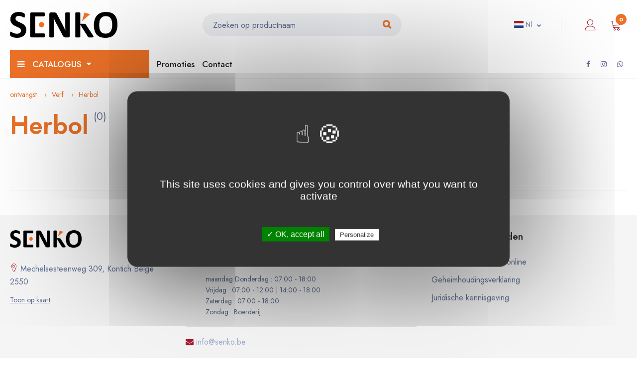

--- FILE ---
content_type: text/html; charset=UTF-8
request_url: https://www.senko.be/nl/herbol
body_size: 147997
content:
<!DOCTYPE html>
<html lang="fr">
<head>
    <meta charset="utf-8">
    <meta http-equiv="X-UA-Compatible" content="IE=edge">
    <meta name="viewport" content="width=device-width, initial-scale=1.0">
    <meta name="format-detection" content="telephone=no">
    <meta name="apple-mobile-web-app-capable" content="yes">
    <link rel="alternate" href="https://www.senko.be" hreflang="x-default">
    <link rel="alternate" href="https://www.senko.be" hreflang="fr">
    <meta name="description" content="SENKO is een bedrijf gespecialiseerd in de online verkoop van bouwmaterialen, verwarming, sanitair, elektriciteit,...">
    <meta name="keywords" content="verwarming, sanitair, elektriciteit, bouwmaterialen, hout, tegels, schilderijen, deuren, boilers, meubels, plexi, machines">
    <meta name="author" content="">
    <link rel="canonical" href="">
    <meta property="og:site_name" content="SENKO">
    <meta property="og:title" content="Onze Producten - SENKO">
    <meta property="og:description" content="SENKO is een bedrijf gespecialiseerd in de online verkoop van bouwmaterialen, verwarming, sanitair, elektriciteit,...">
    <meta property="og:url" content="">
    <meta property="og:locale" content="fr_BE">
    <meta property="og:type" content="website">
    <meta property="og:image" content="https://www.senko.be/images/logo.png">
    <title>Onze Producten - SENKO</title>
    <link rel="apple-touch-icon" sizes="144x144" href="https://www.senko.be/favicons/apple-touch-icon.png">
    <link rel="icon" type="image/png" sizes="32x32" href="https://www.senko.be/favicons/favicon-32x32.png">
    <link rel="icon" type="image/png" sizes="16x16" href="https://www.senko.be/favicons/favicon-16x16.png">
    <link rel="manifest" href="https://www.senko.be/favicons/site.webmanifest">
    <link rel="mask-icon" href="https://www.senko.be/favicons/safari-pinned-tab.svg" color="#5bbad5">
    <link rel="shortcut icon" href="https://www.senko.be/favicons/favicon.ico">
    <meta name="apple-mobile-web-app-title" content="Euro Brico">
    <meta name="application-name" content="Euro Brico">
    <meta name="msapplication-TileColor" content="#da532c">
    <meta name="msapplication-config" content="https://www.senko.be/favicons/browserconfig.xml">
    <meta name="theme-color" content="#ffffff">
    <meta name="csrf-token" content="05ChjS706KVOJxQ7jyQ2QzOVrkcQ8i5Yvrsfznqs">
    <link rel="stylesheet" href="https://www.senko.be/plugins/font-awesome/css/font-awesome.min.css">
    <link rel="stylesheet" href="https://www.senko.be/fonts/Linearicons/Font/demo-files/demo.css">
    <link rel="preconnect" href="https://fonts.gstatic.com/">
    <link rel="stylesheet" href="https://fonts.googleapis.com/css?family=Jost:400,500,600,700&amp;display=swap&amp;ver=1607580870">
    <link rel="stylesheet" href="https://www.senko.be/plugins/bootstrap4/css/bootstrap.min.css">
    <link rel="stylesheet" href="https://www.senko.be/plugins/owl-carousel/assets/owl.carousel.css">
    <link rel="stylesheet" href="https://www.senko.be/plugins/slick/slick/slick.css">
    <link rel="stylesheet" href="https://www.senko.be/plugins/lightGallery/dist/css/lightgallery.min.css">
    <link rel="stylesheet" href="https://www.senko.be/plugins/jquery-bar-rating/dist/themes/fontawesome-stars.css">
    <link rel="stylesheet" href="https://www.senko.be/plugins/select2/dist/css/select2.min.css">
    <link rel="stylesheet" href="https://www.senko.be/plugins/lightGallery/dist/css/lightgallery.min.css">
    <link rel="stylesheet" href="https://www.senko.be/plugins/noUiSlider/nouislider.css">
    <link rel="stylesheet" href="https://www.senko.be/css/style.css">
    <link rel="stylesheet" href="https://www.senko.be/css/home-13.css">
    <link rel="stylesheet" href="https://www.senko.be/droopmenu/droopmenu.css">
    <link rel="stylesheet" href="https://www.senko.be/css/app.css?id=006434dbfcea0d4062bf65d3036ae236">
    <link href="https://www.senko.be/flexslider/flexslider.css" rel="stylesheet">
    <style>
        .pointer {
            cursor: pointer;
        }

        #overlay-circular {
            z-index: 1051 !important;
        }

        .temp-loader:not(.loader) {
            position: fixed;
            top: 0;
            right: 0;
            bottom: 0;
            left: 0;
            z-index: 1051;
            outline: 0;
            display: block;
            overflow-x: hidden;
            overflow-y: auto;
            height: 100%;
            width: 100%;
            background-color: rgba(52, 58, 64, 1);
            background-old: url('https://www.senko.be/img/logo.png ') 50% 50% no-repeat rgba(52, 58, 64, 1);
            vertical-align: middle;
        }

        .ps-btn--warning:disabled,
        .ps-btn--warning:disabled:hover {
            background-color: #cdcccc !important;
            border: 1px solid #cdcccc !important;
            color: #fff !important;
            cursor: no-drop;
        }
    </style>
    <style>
        .holder {
            position: absolute;
            left: 0px;
            top: 0px;
            bottom: 0px;
            right: 0px;
            width: 100%;
            height: 100%;
            background-color: #2D2F48;
        }

        .preloader {
            /* size */
            width: 100px;
            height: 100px;
            position: absolute;
            left: 50%;
            top: 50%;
            transform: translateX(-50%) translateY(-50%);
            animation: rotatePreloader 2s infinite ease-in;
        }

        @keyframes  rotatePreloader {
            0% {
                transform: translateX(-50%) translateY(-50%) rotateZ(0deg);
            }
            100% {
                transform: translateX(-50%) translateY(-50%) rotateZ(-360deg);
            }
        }

        .preloader div {
            position: absolute;
            width: 100%;
            height: 100%;
            opacity: 0;
        }

        .preloader div:before {
            content: "";
            position: absolute;
            left: 50%;
            top: 0%;
            width: 10%;
            height: 10%;
            background-color: #ffffff;
            transform: translateX(-50%);
            border-radius: 50%;
        }

        .preloader div:nth-child(1) {
            transform: rotateZ(0deg);
            animation: rotateCircle1 2s infinite linear;
            z-index: 9;
        }

        @keyframes  rotateCircle1 {
            0% {
                opacity: 0;
            }
            0% {
                opacity: 1;
                transform: rotateZ(36deg);
            }
            7% {
                transform: rotateZ(0deg);
            }
            57% {
                transform: rotateZ(0deg);
            }
            100% {
                transform: rotateZ(-324deg);
                opacity: 1;
            }
        }

        .preloader div:nth-child(2) {
            transform: rotateZ(36deg);
            animation: rotateCircle2 2s infinite linear;
            z-index: 8;
        }

        @keyframes  rotateCircle2 {
            5% {
                opacity: 0;
            }
            5.0001% {
                opacity: 1;
                transform: rotateZ(0deg);
            }
            12% {
                transform: rotateZ(-36deg);
            }
            62% {
                transform: rotateZ(-36deg);
            }
            100% {
                transform: rotateZ(-324deg);
                opacity: 1;
            }
        }

        .preloader div:nth-child(3) {
            transform: rotateZ(72deg);
            animation: rotateCircle3 2s infinite linear;
            z-index: 7;
        }

        @keyframes  rotateCircle3 {
            10% {
                opacity: 0;
            }
            10.0002% {
                opacity: 1;
                transform: rotateZ(-36deg);
            }
            17% {
                transform: rotateZ(-72deg);
            }
            67% {
                transform: rotateZ(-72deg);
            }
            100% {
                transform: rotateZ(-324deg);
                opacity: 1;
            }
        }

        .preloader div:nth-child(4) {
            transform: rotateZ(108deg);
            animation: rotateCircle4 2s infinite linear;
            z-index: 6;
        }

        @keyframes  rotateCircle4 {
            15% {
                opacity: 0;
            }
            15.0003% {
                opacity: 1;
                transform: rotateZ(-72deg);
            }
            22% {
                transform: rotateZ(-108deg);
            }
            72% {
                transform: rotateZ(-108deg);
            }
            100% {
                transform: rotateZ(-324deg);
                opacity: 1;
            }
        }

        .preloader div:nth-child(5) {
            transform: rotateZ(144deg);
            animation: rotateCircle5 2s infinite linear;
            z-index: 5;
        }

        @keyframes  rotateCircle5 {
            20% {
                opacity: 0;
            }
            20.0004% {
                opacity: 1;
                transform: rotateZ(-108deg);
            }
            27% {
                transform: rotateZ(-144deg);
            }
            77% {
                transform: rotateZ(-144deg);
            }
            100% {
                transform: rotateZ(-324deg);
                opacity: 1;
            }
        }

        .preloader div:nth-child(6) {
            transform: rotateZ(180deg);
            animation: rotateCircle6 2s infinite linear;
            z-index: 4;
        }

        @keyframes  rotateCircle6 {
            25% {
                opacity: 0;
            }
            25.0005% {
                opacity: 1;
                transform: rotateZ(-144deg);
            }
            32% {
                transform: rotateZ(-180deg);
            }
            82% {
                transform: rotateZ(-180deg);
            }
            100% {
                transform: rotateZ(-324deg);
                opacity: 1;
            }
        }

        .preloader div:nth-child(7) {
            transform: rotateZ(216deg);
            animation: rotateCircle7 2s infinite linear;
            z-index: 3;
        }

        @keyframes  rotateCircle7 {
            30% {
                opacity: 0;
            }
            30.0006% {
                opacity: 1;
                transform: rotateZ(-180deg);
            }
            37% {
                transform: rotateZ(-216deg);
            }
            87% {
                transform: rotateZ(-216deg);
            }
            100% {
                transform: rotateZ(-324deg);
                opacity: 1;
            }
        }

        .preloader div:nth-child(8) {
            transform: rotateZ(252deg);
            animation: rotateCircle8 2s infinite linear;
            z-index: 2;
        }

        @keyframes  rotateCircle8 {
            35% {
                opacity: 0;
            }
            35.0007% {
                opacity: 1;
                transform: rotateZ(-216deg);
            }
            42% {
                transform: rotateZ(-252deg);
            }
            92% {
                transform: rotateZ(-252deg);
            }
            100% {
                transform: rotateZ(-324deg);
                opacity: 1;
            }
        }

        .preloader div:nth-child(9) {
            transform: rotateZ(288deg);
            animation: rotateCircle9 2s infinite linear;
            z-index: 1;
        }

        @keyframes  rotateCircle9 {
            40% {
                opacity: 0;
            }
            40.0008% {
                opacity: 1;
                transform: rotateZ(-252deg);
            }
            47% {
                transform: rotateZ(-288deg);
            }
            97% {
                transform: rotateZ(-288deg);
            }
            100% {
                transform: rotateZ(-324deg);
                opacity: 1;
            }
        }

        .preloader div:nth-child(10) {
            transform: rotateZ(324deg);
            animation: rotateCircle10 2s infinite linear;
            z-index: 0;
        }

        @keyframes  rotateCircle10 {
            45% {
                opacity: 0;
            }
            45.0009% {
                opacity: 1;
                transform: rotateZ(-288deg);
            }
            52% {
                transform: rotateZ(-324deg);
            }
            102% {
                transform: rotateZ(-324deg);
            }
            100% {
                transform: rotateZ(-324deg);
                opacity: 1;
            }
        }
    </style>
    <script>
        window.appData = {
            languages: ["nl","fr"],
            language: "nl",
            trans: {
                'Aperçu rapide': "Snelle kijk",
                'Promo': "Promo",
                'Hot': "Heet",
                'Nouveau': "Nieuw",
                'Quantité': "hoeveelheid",
                'Fermer': "sluiten",
                'Ajouté au panier avec succès': "Succesvol toegevoegd",
                'Total': "Totaal",
                'Continuez vos achats': "Doorgaan met winkelen",
                'Voir le panier': "Zie mijn verzoek",
                'Passer la commande': "Bestellen",
                'Ajouter au panier': "Toevoegen aan mijn verzoek",
                'Ajouter à la liste de souhaits': "Zet op verlanglijst",
                'Description': "Beschrijving",
                'Spécification': "Specificatie",
                'Panier mis à jour avec succès !': "Verzoek succesvol bijgewerkt!",
                'Voir tous les résultats': "Bekijk alle resultaten",
                'Tags': "Tags",
                'SKU': "SKU",
                'Aucun produit trouvé !': "Aucun produit trouvé !",
                'Ma demande': "Mijn verzoek",
                'Êtes-vous sûr?': "Êtes-vous sûr?",
                'Voulez-vous vraiment vider votre demande!': "Voulez-vous vraiment vider votre demande!",
                'Annuler': "Annuler",
                'Oui': "Oui",
                'Prix sur demande': "Prijs op aanvraag",
            },
            __: text => typeof window.appData.trans[text] != 'undefined' ? window.appData.trans[text] : text,
                        auth:  false ,
            urls: {
                error_image: "https://www.senko.be/img/logo.png",
                cart: "https://www.senko.be/nl/cart",
                cart_add: "https://www.senko.be/nl/cart/add",
                cart_remove: "https://www.senko.be/nl/cart/remove",
                cart_clear: "https://www.senko.be/nl/cart/clear",
                checkout: "https://www.senko.be/nl/cart/checkout",
                products_search: "https://www.senko.be/nl/products/search?q=",
            },
            pagination: false,
            onImgError(element) {
                element.onerror = null
                element.src = this.urls.error_image
                element.setAttribute('style', 'filter:grayscale(1) !important');
                element.style.opacity = 0.3
            },
        };
    </script>
    <script src="https://www.senko.be/tarteaucitron/tarteaucitron.js"></script>
    <script>
        tarteaucitron.init({
            "privacyUrl": "", /* Privacy policy url */
            "hashtag": "#tarteaucitron", /* Open the panel with this hashtag */
            "cookieName": "tarteaucitron", /* Cookie name */
            "orientation": "middle", /* Banner position (top - bottom) */
            "showAlertSmall": false, /* Show the small banner on bottom right */
            "cookieslist": true, /* Show the cookie list */
            "closePopup": false, /* Show a close X on the banner */
            "adblocker": false, /* Show a Warning if an adblocker is detected */
            "AcceptAllCta": true, /* Show the accept all button when highPrivacy on */
            "highPrivacy": true, /* Disable auto consent */
            "handleBrowserDNTRequest": false, /* If Do Not Track == 1, disallow all */
            "removeCredit": true, /* Remove credit link */
            "moreInfoLink": false, /* Show more info link */
            "useExternalCss": false, /* If false, the tarteaucitron.css file will be loaded */
            "readmoreLink": "/cookiespolicy", /* Change the default readmore link */
        });
        tarteaucitron.user.analyticsUa = 'UA-11152404-105';
        tarteaucitron.user.analyticsMore = function () { /* add here your optionnal ga.push() */
        };
        (tarteaucitron.job = tarteaucitron.job || []).push('analytics');
    </script>
    <!-- Google tag (gtag.js) -->
        <script async src="https://www.googletagmanager.com/gtag/js?id=G-QTMQ9S5XJ1"></script>
        <script>
          window.dataLayer = window.dataLayer || [];
          function gtag(){dataLayer.push(arguments);}
          gtag('js', new Date());

          gtag('config', 'G-QTMQ9S5XJ1');
        </script>
        <script>
        window.appData.pagination = true;
    </script>
</head>
<body>
<div class="ps-page" id=ps-page>
    <div is=page-loader class=temp-loader>
        <div class="preloader">
            <div></div>
            <div></div>
            <div></div>
            <div></div>
            <div></div>
            <div></div>
            <div></div>
            <div></div>
            <div></div>
            <div></div>
        </div>
    </div>
    <header class="ps-header ps-header--1">
    <div class="ps-header__top">
        <div class="container">
            <div class="ps-header__text">Vragen? <strong><a href="tel:+32 3 226 11 34">+32 3 226 11 34</a></strong></div>
        </div>
    </div>
    <div class="ps-header__middle">
        <div class="container">
            <div class="ps-logo"><a href="https://www.senko.be/nl"> <img src="https://www.senko.be/img/logo.png" alt="SENKO" title="SENKO"><img class="sticky-logo" src="https://www.senko.be/img/logo.png" alt="SENKO" title="SENKO"></a></div>
            <a class="ps-menu--sticky" href="#"><i class="fa fa-bars"></i></a>
            <div class="ps-header__right">
                <ul class="ps-header__icons">
                    <li><a class="ps-header__item open-search" href="#"><i class="icon-magnifier"></i></a></li>
                    <li><a class="ps-header__item" href="#" id="login-modal"><i class="icon-user"></i></a>
                        <div class="ps-login--modal">
                                                            <a class="btn-a-red" href="https://www.senko.be/nl/login">Inloggen</a>
                                <a class="btn-a-blue" href="https://www.senko.be/nl/register">Account aanmaken</a>
                                                    </div>
                    </li>
                    <!--<li>
                        <a class="ps-header__item" href="wishlist.html"><i class="fa fa-heart-o"></i><span class="badge" v-text=wishlist_count></span></a>
                    </li>-->
                    <li>
                        <a class="ps-header__item" href="#" id="cart-mini"><i class="icon-cart-empty"></i><span class="badge" v-text=cart_count></span></a>
                        <div class="ps-cart--mini">
                            <ul class="ps-cart__items">
                                <li is=header-cart-product v-for="(cart_product,index) in cart_products" :product=cart_product :key=index></li>
                            </ul>
                            <div class="ps-cart__total">
                                <span>Subtotaal </span><span v-text="subtotal.formatterCurrency()"></span>
                            </div>
                            <div class="ps-cart__footer">
                                <a class="ps-btn ps-btn--outline" href="https://www.senko.be/nl/cart">Mijn verzoek</a>
                                                            </div>
                        </div>
                    </li>
                </ul>
                <div class="ps-language-currency"><a class="ps-dropdown-value" href="javascript:void(0);" data-toggle="modal" data-target="#popupLanguage"><span class="flag-icon flag-icon-nl"></span> Nl</a></div>
                <product-search-head src="https://www.senko.be/nl/search" placeholder="Zoeken op productnaam"></product-search-head>
            </div>
        </div>
    </div>
    <div class="ps-navigation">
        <div class="container">
            <div class="ps-navigation__left">
                <nav class="ps-main-menu">
                    <ul class="menu">
                        
                        <li class="nav-item dropdown mr-4">
                            <a class="nav-link dropdown-toggle" href="#" data-toggle="dropdown" style="text-transform: uppercase"> <i class="fa fa-bars ml-4"></i> Catalogus  </a>
                            <ul class="dropdown-menu">
                                                                <li><a class="dropdown-item" href="https://www.senko.be/nl/bouwmaterialen" > Bouwmaterialen <i class="fa fa-angle-right"></i></a>
                                    <ul class="submenu dropdown-menu">
                                                                                <li>
                                            <a class="dropdown-item" href="https://www.senko.be/nl/caparol2"> Caparol.
                                                                                            </a>
                                            <ul class="submenu dropdown-menu">
                                                                                            </ul>
                                        </li>
                                                                                <li>
                                            <a class="dropdown-item" href="https://www.senko.be/nl/cement"> Cement
                                                                                            </a>
                                            <ul class="submenu dropdown-menu">
                                                                                            </ul>
                                        </li>
                                                                                <li>
                                            <a class="dropdown-item" href="https://www.senko.be/nl/dakmaterialen"> Dakmaterialen
                                                                                            </a>
                                            <ul class="submenu dropdown-menu">
                                                                                            </ul>
                                        </li>
                                                                                <li>
                                            <a class="dropdown-item" href="https://www.senko.be/nl/gyprocenmetalstud"> Gipsplaten &amp; Metal Studs
                                                                                            </a>
                                            <ul class="submenu dropdown-menu">
                                                                                            </ul>
                                        </li>
                                                                                <li>
                                            <a class="dropdown-item" href="https://www.senko.be/nl/hout"> Hout
                                                                                            </a>
                                            <ul class="submenu dropdown-menu">
                                                                                            </ul>
                                        </li>
                                                                                <li>
                                            <a class="dropdown-item" href="https://www.senko.be/nl/isolatie"> Isolatie
                                                                                            </a>
                                            <ul class="submenu dropdown-menu">
                                                                                            </ul>
                                        </li>
                                                                                <li>
                                            <a class="dropdown-item" href="https://www.senko.be/nl/lijmen"> Lijmen
                                                                                            </a>
                                            <ul class="submenu dropdown-menu">
                                                                                            </ul>
                                        </li>
                                                                                <li>
                                            <a class="dropdown-item" href="https://www.senko.be/nl/pleisers"> Pleisters
                                                                                            </a>
                                            <ul class="submenu dropdown-menu">
                                                                                            </ul>
                                        </li>
                                                                            </ul>
                                </li>
                                                                <li><a class="dropdown-item" href="https://www.senko.be/nl/elektriciteit" > Elektriciteit <i class="fa fa-angle-right"></i></a>
                                    <ul class="submenu dropdown-menu">
                                                                                <li>
                                            <a class="dropdown-item" href="https://www.senko.be/nl/kabel"> Kabel
                                                                                            </a>
                                            <ul class="submenu dropdown-menu">
                                                                                            </ul>
                                        </li>
                                                                                <li>
                                            <a class="dropdown-item" href="https://www.senko.be/nl/ekolampen"> Eko Lampen
                                                                                            </a>
                                            <ul class="submenu dropdown-menu">
                                                                                            </ul>
                                        </li>
                                                                                <li>
                                            <a class="dropdown-item" href="https://www.senko.be/nl/vynckier"> Vynckier &amp; Niko
                                                                                            </a>
                                            <ul class="submenu dropdown-menu">
                                                                                            </ul>
                                        </li>
                                                                            </ul>
                                </li>
                                                                <li><a class="dropdown-item" href="https://www.senko.be/nl/installatiemateriaal" > Installatiemateriaal <i class="fa fa-angle-right"></i></a>
                                    <ul class="submenu dropdown-menu">
                                                                                <li>
                                            <a class="dropdown-item" href="https://www.senko.be/nl/alpexknel"> Alpex Knel
                                                                                            </a>
                                            <ul class="submenu dropdown-menu">
                                                                                            </ul>
                                        </li>
                                                                                <li>
                                            <a class="dropdown-item" href="https://www.senko.be/nl/alpexpers"> Alpex Pers
                                                                                            </a>
                                            <ul class="submenu dropdown-menu">
                                                                                            </ul>
                                        </li>
                                                                                <li>
                                            <a class="dropdown-item" href="https://www.senko.be/nl/bikongas"> Bikon Gas
                                                                                            </a>
                                            <ul class="submenu dropdown-menu">
                                                                                            </ul>
                                        </li>
                                                                                <li>
                                            <a class="dropdown-item" href="https://www.senko.be/nl/bikonwater"> Bikon Water
                                                                                            </a>
                                            <ul class="submenu dropdown-menu">
                                                                                            </ul>
                                        </li>
                                                                                <li>
                                            <a class="dropdown-item" href="https://www.senko.be/nl/buizen"> Buizen
                                                                                            </a>
                                            <ul class="submenu dropdown-menu">
                                                                                            </ul>
                                        </li>
                                                                                <li>
                                            <a class="dropdown-item" href="https://www.senko.be/nl/collectoren-accessoires"> Collectoren &amp; Accessoires
                                                                                            </a>
                                            <ul class="submenu dropdown-menu">
                                                                                            </ul>
                                        </li>
                                                                                <li>
                                            <a class="dropdown-item" href="https://www.senko.be/nl/collectorenbegetube"> Collectoren Begetube
                                                                                            </a>
                                            <ul class="submenu dropdown-menu">
                                                                                            </ul>
                                        </li>
                                                                                <li>
                                            <a class="dropdown-item" href="https://www.senko.be/nl/messingfittings"> Messing Fittings
                                                                                            </a>
                                            <ul class="submenu dropdown-menu">
                                                                                            </ul>
                                        </li>
                                                                                <li>
                                            <a class="dropdown-item" href="https://www.senko.be/nl/rookgasafvoer"> Rookgasafvoer
                                                                                            </a>
                                            <ul class="submenu dropdown-menu">
                                                                                            </ul>
                                        </li>
                                                                            </ul>
                                </li>
                                                                <li><a class="dropdown-item" href="https://www.senko.be/nl/ketels" > Ketels <i class="fa fa-angle-right"></i></a>
                                    <ul class="submenu dropdown-menu">
                                                                                <li>
                                            <a class="dropdown-item" href="https://www.senko.be/nl/vaillantthermostaten"> Vaillant Thermostaten
                                                                                            </a>
                                            <ul class="submenu dropdown-menu">
                                                                                            </ul>
                                        </li>
                                                                                <li>
                                            <a class="dropdown-item" href="https://www.senko.be/nl/vaillant"> Vaillant
                                                                                            </a>
                                            <ul class="submenu dropdown-menu">
                                                                                            </ul>
                                        </li>
                                                                            </ul>
                                </li>
                                                                <li><a class="dropdown-item" href="https://www.senko.be/nl/radiatoren" > Radiatoren <i class="fa fa-angle-right"></i></a>
                                    <ul class="submenu dropdown-menu">
                                                                                <li>
                                            <a class="dropdown-item" href="https://www.senko.be/nl/eleketrischeradiatoren"> Elektrische Radiatoren
                                                                                            </a>
                                            <ul class="submenu dropdown-menu">
                                                                                            </ul>
                                        </li>
                                                                                <li>
                                            <a class="dropdown-item" href="https://www.senko.be/nl/handdoekradiatoren"> Handdoekradiatoren
                                                                                            </a>
                                            <ul class="submenu dropdown-menu">
                                                                                            </ul>
                                        </li>
                                                                                <li>
                                            <a class="dropdown-item" href="https://www.senko.be/nl/handdoekradiatorendesign"> Handdoekradiatoren Design
                                                                                            </a>
                                            <ul class="submenu dropdown-menu">
                                                                                            </ul>
                                        </li>
                                                                                <li>
                                            <a class="dropdown-item" href="https://www.senko.be/nl/verticaleradiatoren"> Verticale Radiatoren
                                                                                            </a>
                                            <ul class="submenu dropdown-menu">
                                                                                            </ul>
                                        </li>
                                                                            </ul>
                                </li>
                                                                <li><a class="dropdown-item" href="https://www.senko.be/nl/sanitair" > Sanitair <i class="fa fa-angle-right"></i></a>
                                    <ul class="submenu dropdown-menu">
                                                                                <li>
                                            <a class="dropdown-item" href="https://www.senko.be/nl/afvoerendeksels"> Afvoer &amp; Deksels
                                                                                            </a>
                                            <ul class="submenu dropdown-menu">
                                                                                            </ul>
                                        </li>
                                                                                <li>
                                            <a class="dropdown-item" href="https://www.senko.be/nl/douchewandenendeuren"> Douchewanden &amp; deuren
                                                                                            </a>
                                            <ul class="submenu dropdown-menu">
                                                                                            </ul>
                                        </li>
                                                                                <li>
                                            <a class="dropdown-item" href="https://www.senko.be/nl/kranen"> Kranen
                                                                                            </a>
                                            <ul class="submenu dropdown-menu">
                                                                                            </ul>
                                        </li>
                                                                                <li>
                                            <a class="dropdown-item" href="https://www.senko.be/nl/badkamermeubels"> Badkamermeubels
                                                                                            </a>
                                            <ul class="submenu dropdown-menu">
                                                                                            </ul>
                                        </li>
                                                                                <li>
                                            <a class="dropdown-item" href="https://www.senko.be/nl/buizenenhulpstukken"> Buizen &amp; Hulpstukken
                                                                                            </a>
                                            <ul class="submenu dropdown-menu">
                                                                                            </ul>
                                        </li>
                                                                                <li>
                                            <a class="dropdown-item" href="https://www.senko.be/nl/toiletten"> Toiletten
                                                                                            </a>
                                            <ul class="submenu dropdown-menu">
                                                                                            </ul>
                                        </li>
                                                                                <li>
                                            <a class="dropdown-item" href="https://www.senko.be/nl/wandpaneelwaterbestendig"> Waterbestendig Wandpaneel
                                                                                            </a>
                                            <ul class="submenu dropdown-menu">
                                                                                            </ul>
                                        </li>
                                                                            </ul>
                                </li>
                                                                <li><a class="dropdown-item" href="https://www.senko.be/nl/tegels" > Tegels <i class="fa fa-angle-right"></i></a>
                                    <ul class="submenu dropdown-menu">
                                                                                <li>
                                            <a class="dropdown-item" href="https://www.senko.be/nl/tegels60x60"> Tegels 60X60
                                                                                            </a>
                                            <ul class="submenu dropdown-menu">
                                                                                            </ul>
                                        </li>
                                                                                <li>
                                            <a class="dropdown-item" href="https://www.senko.be/nl/tegel120x60"> Tegels 120X60
                                                                                            </a>
                                            <ul class="submenu dropdown-menu">
                                                                                            </ul>
                                        </li>
                                                                                <li>
                                            <a class="dropdown-item" href="https://www.senko.be/nl/terrastegel"> Terrastegels
                                                                                            </a>
                                            <ul class="submenu dropdown-menu">
                                                                                            </ul>
                                        </li>
                                                                            </ul>
                                </li>
                                                                <li><a class="dropdown-item" href="https://www.senko.be/nl/verf" > Verf <i class="fa fa-angle-right"></i></a>
                                    <ul class="submenu dropdown-menu">
                                                                                <li>
                                            <a class="dropdown-item" href="https://www.senko.be/nl/caparol"> Caparol
                                                                                            </a>
                                            <ul class="submenu dropdown-menu">
                                                                                            </ul>
                                        </li>
                                                                                <li>
                                            <a class="dropdown-item" href="https://www.senko.be/nl/herbol"> Herbol
                                                                                            </a>
                                            <ul class="submenu dropdown-menu">
                                                                                            </ul>
                                        </li>
                                                                                <li>
                                            <a class="dropdown-item" href="https://www.senko.be/nl/levis"> Levis
                                                                                            </a>
                                            <ul class="submenu dropdown-menu">
                                                                                            </ul>
                                        </li>
                                                                                <li>
                                            <a class="dropdown-item" href="https://www.senko.be/nl/sigma"> Sigma
                                                                                            </a>
                                            <ul class="submenu dropdown-menu">
                                                                                            </ul>
                                        </li>
                                                                                <li>
                                            <a class="dropdown-item" href="https://www.senko.be/nl/sygnal"> Sygnal
                                                                                            </a>
                                            <ul class="submenu dropdown-menu">
                                                                                            </ul>
                                        </li>
                                                                                <li>
                                            <a class="dropdown-item" href="https://www.senko.be/nl/trimetal"> Trimetal
                                                                                            </a>
                                            <ul class="submenu dropdown-menu">
                                                                                            </ul>
                                        </li>
                                                                            </ul>
                                </li>
                                                                <li><a class="dropdown-item" href="https://www.senko.be/nl/meer" > Meer... <i class="fa fa-angle-right"></i></a>
                                    <ul class="submenu dropdown-menu">
                                                                                <li>
                                            <a class="dropdown-item" href="https://www.senko.be/nl/koepelsendakvensters"> Koepels &amp; Dakvensters
                                                                                            </a>
                                            <ul class="submenu dropdown-menu">
                                                                                            </ul>
                                        </li>
                                                                            </ul>
                                </li>
                                                            </ul>
                        </li>
<!--                        <li>
                            <div class="categories_menu">
                                <div class="categories_title">
                                    <h2 class="categori_toggle"><i class="fa fa-bars"></i> Catalogus</h2>
                                </div>
                                <div class="categories_menu_inner">
                               <ul>
                                                                                    <li>
                                                <a href="#" onmouseover=this.click()> Bouwmaterialen <i class="fa fa-angle-right"></i></a>
                                                <ul class="categories_mega_menu">
                                                                                                            <li>
                                                            <a href="https://www.senko.be/nl/caparol2"> <i class="fa fa-chevron-right theme-color-2 fz-9"></i> Caparol.</a>
                                                            <div class="categorie_sub_menu">
                                                                <ul>
                                                                                                                                    </ul>
                                                            </div>
                                                        </li>
                                                                                                            <li>
                                                            <a href="https://www.senko.be/nl/cement"> <i class="fa fa-chevron-right theme-color-2 fz-9"></i> Cement</a>
                                                            <div class="categorie_sub_menu">
                                                                <ul>
                                                                                                                                    </ul>
                                                            </div>
                                                        </li>
                                                                                                            <li>
                                                            <a href="https://www.senko.be/nl/dakmaterialen"> <i class="fa fa-chevron-right theme-color-2 fz-9"></i> Dakmaterialen</a>
                                                            <div class="categorie_sub_menu">
                                                                <ul>
                                                                                                                                    </ul>
                                                            </div>
                                                        </li>
                                                                                                            <li>
                                                            <a href="https://www.senko.be/nl/gyprocenmetalstud"> <i class="fa fa-chevron-right theme-color-2 fz-9"></i> Gipsplaten &amp; Metal Studs</a>
                                                            <div class="categorie_sub_menu">
                                                                <ul>
                                                                                                                                    </ul>
                                                            </div>
                                                        </li>
                                                                                                            <li>
                                                            <a href="https://www.senko.be/nl/hout"> <i class="fa fa-chevron-right theme-color-2 fz-9"></i> Hout</a>
                                                            <div class="categorie_sub_menu">
                                                                <ul>
                                                                                                                                    </ul>
                                                            </div>
                                                        </li>
                                                                                                            <li>
                                                            <a href="https://www.senko.be/nl/isolatie"> <i class="fa fa-chevron-right theme-color-2 fz-9"></i> Isolatie</a>
                                                            <div class="categorie_sub_menu">
                                                                <ul>
                                                                                                                                    </ul>
                                                            </div>
                                                        </li>
                                                                                                            <li>
                                                            <a href="https://www.senko.be/nl/lijmen"> <i class="fa fa-chevron-right theme-color-2 fz-9"></i> Lijmen</a>
                                                            <div class="categorie_sub_menu">
                                                                <ul>
                                                                                                                                    </ul>
                                                            </div>
                                                        </li>
                                                                                                            <li>
                                                            <a href="https://www.senko.be/nl/pleisers"> <i class="fa fa-chevron-right theme-color-2 fz-9"></i> Pleisters</a>
                                                            <div class="categorie_sub_menu">
                                                                <ul>
                                                                                                                                    </ul>
                                                            </div>
                                                        </li>
                                                                                                    </ul>
                                            </li>
                                                                                    <li>
                                                <a href="#" onmouseover=this.click()> Elektriciteit <i class="fa fa-angle-right"></i></a>
                                                <ul class="categories_mega_menu">
                                                                                                            <li>
                                                            <a href="https://www.senko.be/nl/kabel"> <i class="fa fa-chevron-right theme-color-2 fz-9"></i> Kabel</a>
                                                            <div class="categorie_sub_menu">
                                                                <ul>
                                                                                                                                    </ul>
                                                            </div>
                                                        </li>
                                                                                                            <li>
                                                            <a href="https://www.senko.be/nl/ekolampen"> <i class="fa fa-chevron-right theme-color-2 fz-9"></i> Eko Lampen</a>
                                                            <div class="categorie_sub_menu">
                                                                <ul>
                                                                                                                                    </ul>
                                                            </div>
                                                        </li>
                                                                                                            <li>
                                                            <a href="https://www.senko.be/nl/vynckier"> <i class="fa fa-chevron-right theme-color-2 fz-9"></i> Vynckier &amp; Niko</a>
                                                            <div class="categorie_sub_menu">
                                                                <ul>
                                                                                                                                    </ul>
                                                            </div>
                                                        </li>
                                                                                                    </ul>
                                            </li>
                                                                                    <li>
                                                <a href="#" onmouseover=this.click()> Installatiemateriaal <i class="fa fa-angle-right"></i></a>
                                                <ul class="categories_mega_menu">
                                                                                                            <li>
                                                            <a href="https://www.senko.be/nl/alpexknel"> <i class="fa fa-chevron-right theme-color-2 fz-9"></i> Alpex Knel</a>
                                                            <div class="categorie_sub_menu">
                                                                <ul>
                                                                                                                                    </ul>
                                                            </div>
                                                        </li>
                                                                                                            <li>
                                                            <a href="https://www.senko.be/nl/alpexpers"> <i class="fa fa-chevron-right theme-color-2 fz-9"></i> Alpex Pers</a>
                                                            <div class="categorie_sub_menu">
                                                                <ul>
                                                                                                                                    </ul>
                                                            </div>
                                                        </li>
                                                                                                            <li>
                                                            <a href="https://www.senko.be/nl/bikongas"> <i class="fa fa-chevron-right theme-color-2 fz-9"></i> Bikon Gas</a>
                                                            <div class="categorie_sub_menu">
                                                                <ul>
                                                                                                                                    </ul>
                                                            </div>
                                                        </li>
                                                                                                            <li>
                                                            <a href="https://www.senko.be/nl/bikonwater"> <i class="fa fa-chevron-right theme-color-2 fz-9"></i> Bikon Water</a>
                                                            <div class="categorie_sub_menu">
                                                                <ul>
                                                                                                                                    </ul>
                                                            </div>
                                                        </li>
                                                                                                            <li>
                                                            <a href="https://www.senko.be/nl/buizen"> <i class="fa fa-chevron-right theme-color-2 fz-9"></i> Buizen</a>
                                                            <div class="categorie_sub_menu">
                                                                <ul>
                                                                                                                                    </ul>
                                                            </div>
                                                        </li>
                                                                                                            <li>
                                                            <a href="https://www.senko.be/nl/collectoren-accessoires"> <i class="fa fa-chevron-right theme-color-2 fz-9"></i> Collectoren &amp; Accessoires</a>
                                                            <div class="categorie_sub_menu">
                                                                <ul>
                                                                                                                                    </ul>
                                                            </div>
                                                        </li>
                                                                                                            <li>
                                                            <a href="https://www.senko.be/nl/collectorenbegetube"> <i class="fa fa-chevron-right theme-color-2 fz-9"></i> Collectoren Begetube</a>
                                                            <div class="categorie_sub_menu">
                                                                <ul>
                                                                                                                                    </ul>
                                                            </div>
                                                        </li>
                                                                                                            <li>
                                                            <a href="https://www.senko.be/nl/messingfittings"> <i class="fa fa-chevron-right theme-color-2 fz-9"></i> Messing Fittings</a>
                                                            <div class="categorie_sub_menu">
                                                                <ul>
                                                                                                                                    </ul>
                                                            </div>
                                                        </li>
                                                                                                            <li>
                                                            <a href="https://www.senko.be/nl/rookgasafvoer"> <i class="fa fa-chevron-right theme-color-2 fz-9"></i> Rookgasafvoer</a>
                                                            <div class="categorie_sub_menu">
                                                                <ul>
                                                                                                                                    </ul>
                                                            </div>
                                                        </li>
                                                                                                    </ul>
                                            </li>
                                                                                    <li>
                                                <a href="#" onmouseover=this.click()> Ketels <i class="fa fa-angle-right"></i></a>
                                                <ul class="categories_mega_menu">
                                                                                                            <li>
                                                            <a href="https://www.senko.be/nl/vaillantthermostaten"> <i class="fa fa-chevron-right theme-color-2 fz-9"></i> Vaillant Thermostaten</a>
                                                            <div class="categorie_sub_menu">
                                                                <ul>
                                                                                                                                    </ul>
                                                            </div>
                                                        </li>
                                                                                                            <li>
                                                            <a href="https://www.senko.be/nl/vaillant"> <i class="fa fa-chevron-right theme-color-2 fz-9"></i> Vaillant</a>
                                                            <div class="categorie_sub_menu">
                                                                <ul>
                                                                                                                                    </ul>
                                                            </div>
                                                        </li>
                                                                                                    </ul>
                                            </li>
                                                                                    <li>
                                                <a href="#" onmouseover=this.click()> Radiatoren <i class="fa fa-angle-right"></i></a>
                                                <ul class="categories_mega_menu">
                                                                                                            <li>
                                                            <a href="https://www.senko.be/nl/eleketrischeradiatoren"> <i class="fa fa-chevron-right theme-color-2 fz-9"></i> Elektrische Radiatoren</a>
                                                            <div class="categorie_sub_menu">
                                                                <ul>
                                                                                                                                    </ul>
                                                            </div>
                                                        </li>
                                                                                                            <li>
                                                            <a href="https://www.senko.be/nl/handdoekradiatoren"> <i class="fa fa-chevron-right theme-color-2 fz-9"></i> Handdoekradiatoren</a>
                                                            <div class="categorie_sub_menu">
                                                                <ul>
                                                                                                                                    </ul>
                                                            </div>
                                                        </li>
                                                                                                            <li>
                                                            <a href="https://www.senko.be/nl/handdoekradiatorendesign"> <i class="fa fa-chevron-right theme-color-2 fz-9"></i> Handdoekradiatoren Design</a>
                                                            <div class="categorie_sub_menu">
                                                                <ul>
                                                                                                                                    </ul>
                                                            </div>
                                                        </li>
                                                                                                            <li>
                                                            <a href="https://www.senko.be/nl/verticaleradiatoren"> <i class="fa fa-chevron-right theme-color-2 fz-9"></i> Verticale Radiatoren</a>
                                                            <div class="categorie_sub_menu">
                                                                <ul>
                                                                                                                                    </ul>
                                                            </div>
                                                        </li>
                                                                                                    </ul>
                                            </li>
                                                                                    <li>
                                                <a href="#" onmouseover=this.click()> Sanitair <i class="fa fa-angle-right"></i></a>
                                                <ul class="categories_mega_menu">
                                                                                                            <li>
                                                            <a href="https://www.senko.be/nl/afvoerendeksels"> <i class="fa fa-chevron-right theme-color-2 fz-9"></i> Afvoer &amp; Deksels</a>
                                                            <div class="categorie_sub_menu">
                                                                <ul>
                                                                                                                                    </ul>
                                                            </div>
                                                        </li>
                                                                                                            <li>
                                                            <a href="https://www.senko.be/nl/douchewandenendeuren"> <i class="fa fa-chevron-right theme-color-2 fz-9"></i> Douchewanden &amp; deuren</a>
                                                            <div class="categorie_sub_menu">
                                                                <ul>
                                                                                                                                    </ul>
                                                            </div>
                                                        </li>
                                                                                                            <li>
                                                            <a href="https://www.senko.be/nl/kranen"> <i class="fa fa-chevron-right theme-color-2 fz-9"></i> Kranen</a>
                                                            <div class="categorie_sub_menu">
                                                                <ul>
                                                                                                                                    </ul>
                                                            </div>
                                                        </li>
                                                                                                            <li>
                                                            <a href="https://www.senko.be/nl/badkamermeubels"> <i class="fa fa-chevron-right theme-color-2 fz-9"></i> Badkamermeubels</a>
                                                            <div class="categorie_sub_menu">
                                                                <ul>
                                                                                                                                    </ul>
                                                            </div>
                                                        </li>
                                                                                                            <li>
                                                            <a href="https://www.senko.be/nl/buizenenhulpstukken"> <i class="fa fa-chevron-right theme-color-2 fz-9"></i> Buizen &amp; Hulpstukken</a>
                                                            <div class="categorie_sub_menu">
                                                                <ul>
                                                                                                                                    </ul>
                                                            </div>
                                                        </li>
                                                                                                            <li>
                                                            <a href="https://www.senko.be/nl/toiletten"> <i class="fa fa-chevron-right theme-color-2 fz-9"></i> Toiletten</a>
                                                            <div class="categorie_sub_menu">
                                                                <ul>
                                                                                                                                    </ul>
                                                            </div>
                                                        </li>
                                                                                                            <li>
                                                            <a href="https://www.senko.be/nl/wandpaneelwaterbestendig"> <i class="fa fa-chevron-right theme-color-2 fz-9"></i> Waterbestendig Wandpaneel</a>
                                                            <div class="categorie_sub_menu">
                                                                <ul>
                                                                                                                                    </ul>
                                                            </div>
                                                        </li>
                                                                                                    </ul>
                                            </li>
                                                                                    <li>
                                                <a href="#" onmouseover=this.click()> Tegels <i class="fa fa-angle-right"></i></a>
                                                <ul class="categories_mega_menu">
                                                                                                            <li>
                                                            <a href="https://www.senko.be/nl/tegels60x60"> <i class="fa fa-chevron-right theme-color-2 fz-9"></i> Tegels 60X60</a>
                                                            <div class="categorie_sub_menu">
                                                                <ul>
                                                                                                                                    </ul>
                                                            </div>
                                                        </li>
                                                                                                            <li>
                                                            <a href="https://www.senko.be/nl/tegel120x60"> <i class="fa fa-chevron-right theme-color-2 fz-9"></i> Tegels 120X60</a>
                                                            <div class="categorie_sub_menu">
                                                                <ul>
                                                                                                                                    </ul>
                                                            </div>
                                                        </li>
                                                                                                            <li>
                                                            <a href="https://www.senko.be/nl/terrastegel"> <i class="fa fa-chevron-right theme-color-2 fz-9"></i> Terrastegels</a>
                                                            <div class="categorie_sub_menu">
                                                                <ul>
                                                                                                                                    </ul>
                                                            </div>
                                                        </li>
                                                                                                    </ul>
                                            </li>
                                                                                    <li>
                                                <a href="#" onmouseover=this.click()> Verf <i class="fa fa-angle-right"></i></a>
                                                <ul class="categories_mega_menu">
                                                                                                            <li>
                                                            <a href="https://www.senko.be/nl/caparol"> <i class="fa fa-chevron-right theme-color-2 fz-9"></i> Caparol</a>
                                                            <div class="categorie_sub_menu">
                                                                <ul>
                                                                                                                                    </ul>
                                                            </div>
                                                        </li>
                                                                                                            <li>
                                                            <a href="https://www.senko.be/nl/herbol"> <i class="fa fa-chevron-right theme-color-2 fz-9"></i> Herbol</a>
                                                            <div class="categorie_sub_menu">
                                                                <ul>
                                                                                                                                    </ul>
                                                            </div>
                                                        </li>
                                                                                                            <li>
                                                            <a href="https://www.senko.be/nl/levis"> <i class="fa fa-chevron-right theme-color-2 fz-9"></i> Levis</a>
                                                            <div class="categorie_sub_menu">
                                                                <ul>
                                                                                                                                    </ul>
                                                            </div>
                                                        </li>
                                                                                                            <li>
                                                            <a href="https://www.senko.be/nl/sigma"> <i class="fa fa-chevron-right theme-color-2 fz-9"></i> Sigma</a>
                                                            <div class="categorie_sub_menu">
                                                                <ul>
                                                                                                                                    </ul>
                                                            </div>
                                                        </li>
                                                                                                            <li>
                                                            <a href="https://www.senko.be/nl/sygnal"> <i class="fa fa-chevron-right theme-color-2 fz-9"></i> Sygnal</a>
                                                            <div class="categorie_sub_menu">
                                                                <ul>
                                                                                                                                    </ul>
                                                            </div>
                                                        </li>
                                                                                                            <li>
                                                            <a href="https://www.senko.be/nl/trimetal"> <i class="fa fa-chevron-right theme-color-2 fz-9"></i> Trimetal</a>
                                                            <div class="categorie_sub_menu">
                                                                <ul>
                                                                                                                                    </ul>
                                                            </div>
                                                        </li>
                                                                                                    </ul>
                                            </li>
                                                                                    <li>
                                                <a href="#" onmouseover=this.click()> Meer... <i class="fa fa-angle-right"></i></a>
                                                <ul class="categories_mega_menu">
                                                                                                            <li>
                                                            <a href="https://www.senko.be/nl/koepelsendakvensters"> <i class="fa fa-chevron-right theme-color-2 fz-9"></i> Koepels &amp; Dakvensters</a>
                                                            <div class="categorie_sub_menu">
                                                                <ul>
                                                                                                                                    </ul>
                                                            </div>
                                                        </li>
                                                                                                    </ul>
                                            </li>
                                                                            </ul>
                                </div>
                            </div>
                        </li>-->
                        <li class=""><a href="https://www.senko.be/nl/promotions">Promoties</a></li>
                        <li class=""><a href="https://www.senko.be/nl/contactez-nous">Contact</a></li>
                    </ul>
                </nav>
            </div>
            <div class="ps-navigation__right">
                <div class="ps-top__social">
                    <ul class="ps-social">
                        <li><a class="ps-social__link facebook" href="#"><i class="fa fa-facebook"> </i><span class="ps-tooltip">Facebook</span></a></li>
                        <li><a class="ps-social__link instagram" href="#"><i class="fa fa-instagram"></i><span class="ps-tooltip">Instagram</span></a></li>
                        <li><a class="ps-social__link whatsapp" href="#"><i class="fa fa-whatsapp"></i><span class="ps-tooltip">Whatsapp</span></a></li>
                    </ul>
                </div>
<!--                Vragen? <strong><a href="tel:+32 3 226 11 34">+32 3 226 11 34</a></strong>-->
            </div>
        </div>
    </div>
</header>
<header class="ps-header ps-header--1 ps-header--mobile">
    <div class="ps-header__middle">
        <div class="container">
            <div class="ps-logo"><a href="https://www.senko.be/nl"> <img src="https://www.senko.be/img/logo.png" alt="SENKO" title="SENKO"></a></div>
            <div class="ps-header__right">
                <ul class="ps-header__icons">
                    <li><a class="ps-header__item open-search" href="#"><i class="fa fa-search"></i></a></li>
                </ul>
            </div>
        </div>
    </div>
</header>

        <div class="ps-categogy">
        <div class="container">
            <ul class="ps-breadcrumb">
                <li class="ps-breadcrumb__item"><a href="https://www.senko.be/nl">ontvangst</a></li>
                                                            <li class="ps-breadcrumb__item active" aria-current="page"><a href="https://www.senko.be/nl/verf">Verf</a></li>
                                                                                <li class="ps-breadcrumb__item active" aria-current="page">Herbol</li>
                                                </ul>
            <h1 class="ps-categogy__name">Herbol<sup v-text="'('+products.total+')'"></sup></h1>
            <div class="ps-categogy__content">
                <div class="row row-reverse">
                    <div class="col-12 col-md-12">
                        <div class="ps-categogy__wrapper" v-if=products.items.length>
                            <div class="ps-categogy__type"></div>
                            <div class="ps-categogy__onsale"></div>
                            <div class="ps-categogy__sort"></div>
                            <div class="ps-categogy__show" v-if=showPagesList>
                                <span>Afficher</span>
                                <select class="form-select" v-model=products.perPage>
                                    <option v-for="(page, index) in pages" :key=index :value=page v-text=page v-if="page <= products.total"></option>
                                </select>
                            </div>
                        </div>
                        <div class="ps-categogy--list">

                        </div>
                        <div class="ps-categogy--grid">
                            <div class="row m-0">
                            <ps-product-list v-for="(product, index) in products.items" :key=index :product=product></ps-product-list>
                            </div>
                        </div>
                        <div class="ps-pagination" v-if=pagination>
                            <keep-alive>
                                <paginate
                                    :page-count=pageCount
                                    :click-handler=pageChanged
                                    v-model=products.currentPage
                                    prev-text='<a><i class="fa fa-angle-double-left"></i></a>'
                                    next-text='<a><i class="fa fa-angle-double-right"></i></a>'
                                    container-class="pagination"
                                >
                                </paginate>
                            </keep-alive>
                        </div>
                    </div>
                </div>
            </div>
        </div>
    </div>
    <footer class="ps-footer ps-footer--13">
    <div class="container">
        <div class="ps-footer__middle pt-5">
            <div class="row">
                <div class="col-12 col-md-8">
                    <div class="row">
                        <div class="col-12 col-md-5">
                            <div class="ps-footer--address">
                                <div class="ps-logo"><a href="https://www.senko.be/nl"><img src="https://www.senko.be/img/logo.png" class="logo-green" alt="SENKO" title="SENKO"></a></div>
                                <div class="ps-footer__title">Our store</div>
                                <p><i class="icon-map-marker theme-color-2"></i> Mechelsesteenweg 309, Kontich Belgë  2550 </p>
                                <p><a target="_blank" href="https://www.google.com/maps/place/Euro+Brico/@51.2084916,4.4587612,19.75z/data=!4m15!1m8!3m7!1s0x47c3f76497ce5ca9:0x963dffc3a8aad3f4!2sFrans+Baetenstraat+25,+2100+Antwerpen,+Belgique!3b1!8m2!3d51.2085817!4d4.4589271!16s%2Fg%2F11f5k20cyq!3m5!1s0x47c3f76497ce5ca9:0x195003a0ab61fa5d!8m2!3d51.2085766!4d4.4588446!16s%2Fg%2F11bzx3nk2s?hl=fr&entry=ttu">Toon op kaart</a></p>
                            </div>
                        </div>
                        <div class="col-12 col-md-7">
                            <div class="ps-footer--contact">
                                <h5 class="ps-footer__title">Hulp nodig  ?</h5>
                                <div class="ps-footer__fax"><i class="icon-telephone"></i> <a href="tel:+32 3 226 11 34">+32 3 226 11 34</a></div>
                                <p class="ps-footer__work">maandag Donderdag : <span>07:00 - 18:00</span> <br>
                                    Vrijdag : 07:00 - 12:00 | 14:00 - 18:00<br>
                                    Zaterdag : 07:00 - 18:00<br>
                                    Zondag : Boerderij <br>
                                </p>
                                <hr>
                                <p>   <i class="fa fa-envelope theme-color-2"></i> <a href="mailto:info@senko.be">info@senko.be</a></p>
                            </div>
                        </div>
                    </div>
                </div>
                <div class="col-12 col-md-4">
                            <div class="ps-footer--block">
                                <h5 class="ps-block__title"> Verkoopvoorwaarden</h5>
                                <ul class="ps-block__list">
                                    <li> <a href="https://www.senko.be/nl/cgv">Verkoopvoorwaarden online</a></li>
                                    <li><a href="https://www.senko.be/nl/cgv"> Geheimhoudingsverklaring</a></li>
                                    <li><a href="https://www.senko.be/nl/cgv"> Juridische kennisgeving</a></li>
                                </ul>
                    </div>
                </div>
            </div>
        </div>
        <div class="ps-footer--bottom">
            <div class="row">
                <div class="col-12">
                    <p class="text-center">Copyright © 2026 SENKO | Alle rechten voorbehouden | Powered by  <a href="http://captivsolutions.fr/" target="_blank"><img src="https://www.senko.be/img/powered_captiv.png" alt="Captiv Solutions" title="Captiv Solutions"></a></p>
                </div>
            </div>
        </div>
    </div>
</footer>
    <div class="ps-search">
    <div class="ps-search__content ps-search--mobile"><a class="ps-search__close" href="#" id="close-search"><i class="icon-cross"></i></a>
        <h3>Zoeken</h3>
        <product-search-mobile src="https://www.senko.be/nl/search" placeholder="Zoeken op productnaam"></product-search-mobile>
    </div>
</div>
<div class="ps-navigation--footer">
    <div class="ps-nav__item"><a href="#" id="open-menu"><i class="icon-menu"></i></a><a href="#" id="close-menu"><i class="icon-cross"></i></a></div>
    <div class="ps-nav__item"><a href="https://www.senko.be/nl"><i class="icon-home2"></i></a></div>
        <div class="ps-nav__item"><a href="https://www.senko.be/nl/login"><i class="icon-user"></i></a></div>
        <div class="ps-nav__item"><a href="https://www.senko.be/nl/cart"><i class="icon-cart-empty"></i><span class="badge" v-text=cart_count></span></a></div>
</div>
<div class="ps-menu--slidebar">
    <div class="ps-menu__content">
        <ul class="menu--mobile">
            <li class="menu-item-has-children"><a href="https://www.senko.be/nl">ontvangst</a></li>
            <li class="menu-item-has-children"><a href="#">Catalogus</a><span class="sub-toggle"><i class="fa fa-chevron-down"></i></span>
                <ul class="sub-menu">
                                            <li><a href="https://www.senko.be/nl/bouwmaterialen">Bouwmaterialen</a><span class="sub-toggle"><i class="fa fa-chevron-down"></i></span>
                            <ul class="sub-menu">
                                                                    <li><a href="https://www.senko.be/nl/caparol2">Caparol.</a>
                                        <ul class="ml-4 mt-4">
                                                                                    </ul>
                                    </li>
                                                                    <li><a href="https://www.senko.be/nl/cement">Cement</a>
                                        <ul class="ml-4 mt-4">
                                                                                    </ul>
                                    </li>
                                                                    <li><a href="https://www.senko.be/nl/dakmaterialen">Dakmaterialen</a>
                                        <ul class="ml-4 mt-4">
                                                                                    </ul>
                                    </li>
                                                                    <li><a href="https://www.senko.be/nl/gyprocenmetalstud">Gipsplaten &amp; Metal Studs</a>
                                        <ul class="ml-4 mt-4">
                                                                                    </ul>
                                    </li>
                                                                    <li><a href="https://www.senko.be/nl/hout">Hout</a>
                                        <ul class="ml-4 mt-4">
                                                                                    </ul>
                                    </li>
                                                                    <li><a href="https://www.senko.be/nl/isolatie">Isolatie</a>
                                        <ul class="ml-4 mt-4">
                                                                                    </ul>
                                    </li>
                                                                    <li><a href="https://www.senko.be/nl/lijmen">Lijmen</a>
                                        <ul class="ml-4 mt-4">
                                                                                    </ul>
                                    </li>
                                                                    <li><a href="https://www.senko.be/nl/pleisers">Pleisters</a>
                                        <ul class="ml-4 mt-4">
                                                                                    </ul>
                                    </li>
                                                            </ul>
                        </li>
                                            <li><a href="https://www.senko.be/nl/elektriciteit">Elektriciteit</a><span class="sub-toggle"><i class="fa fa-chevron-down"></i></span>
                            <ul class="sub-menu">
                                                                    <li><a href="https://www.senko.be/nl/kabel">Kabel</a>
                                        <ul class="ml-4 mt-4">
                                                                                    </ul>
                                    </li>
                                                                    <li><a href="https://www.senko.be/nl/ekolampen">Eko Lampen</a>
                                        <ul class="ml-4 mt-4">
                                                                                    </ul>
                                    </li>
                                                                    <li><a href="https://www.senko.be/nl/vynckier">Vynckier &amp; Niko</a>
                                        <ul class="ml-4 mt-4">
                                                                                    </ul>
                                    </li>
                                                            </ul>
                        </li>
                                            <li><a href="https://www.senko.be/nl/installatiemateriaal">Installatiemateriaal</a><span class="sub-toggle"><i class="fa fa-chevron-down"></i></span>
                            <ul class="sub-menu">
                                                                    <li><a href="https://www.senko.be/nl/alpexknel">Alpex Knel</a>
                                        <ul class="ml-4 mt-4">
                                                                                    </ul>
                                    </li>
                                                                    <li><a href="https://www.senko.be/nl/alpexpers">Alpex Pers</a>
                                        <ul class="ml-4 mt-4">
                                                                                    </ul>
                                    </li>
                                                                    <li><a href="https://www.senko.be/nl/bikongas">Bikon Gas</a>
                                        <ul class="ml-4 mt-4">
                                                                                    </ul>
                                    </li>
                                                                    <li><a href="https://www.senko.be/nl/bikonwater">Bikon Water</a>
                                        <ul class="ml-4 mt-4">
                                                                                    </ul>
                                    </li>
                                                                    <li><a href="https://www.senko.be/nl/buizen">Buizen</a>
                                        <ul class="ml-4 mt-4">
                                                                                    </ul>
                                    </li>
                                                                    <li><a href="https://www.senko.be/nl/collectoren-accessoires">Collectoren &amp; Accessoires</a>
                                        <ul class="ml-4 mt-4">
                                                                                    </ul>
                                    </li>
                                                                    <li><a href="https://www.senko.be/nl/collectorenbegetube">Collectoren Begetube</a>
                                        <ul class="ml-4 mt-4">
                                                                                    </ul>
                                    </li>
                                                                    <li><a href="https://www.senko.be/nl/messingfittings">Messing Fittings</a>
                                        <ul class="ml-4 mt-4">
                                                                                    </ul>
                                    </li>
                                                                    <li><a href="https://www.senko.be/nl/rookgasafvoer">Rookgasafvoer</a>
                                        <ul class="ml-4 mt-4">
                                                                                    </ul>
                                    </li>
                                                            </ul>
                        </li>
                                            <li><a href="https://www.senko.be/nl/ketels">Ketels</a><span class="sub-toggle"><i class="fa fa-chevron-down"></i></span>
                            <ul class="sub-menu">
                                                                    <li><a href="https://www.senko.be/nl/vaillantthermostaten">Vaillant Thermostaten</a>
                                        <ul class="ml-4 mt-4">
                                                                                    </ul>
                                    </li>
                                                                    <li><a href="https://www.senko.be/nl/vaillant">Vaillant</a>
                                        <ul class="ml-4 mt-4">
                                                                                    </ul>
                                    </li>
                                                            </ul>
                        </li>
                                            <li><a href="https://www.senko.be/nl/radiatoren">Radiatoren</a><span class="sub-toggle"><i class="fa fa-chevron-down"></i></span>
                            <ul class="sub-menu">
                                                                    <li><a href="https://www.senko.be/nl/eleketrischeradiatoren">Elektrische Radiatoren</a>
                                        <ul class="ml-4 mt-4">
                                                                                    </ul>
                                    </li>
                                                                    <li><a href="https://www.senko.be/nl/handdoekradiatoren">Handdoekradiatoren</a>
                                        <ul class="ml-4 mt-4">
                                                                                    </ul>
                                    </li>
                                                                    <li><a href="https://www.senko.be/nl/handdoekradiatorendesign">Handdoekradiatoren Design</a>
                                        <ul class="ml-4 mt-4">
                                                                                    </ul>
                                    </li>
                                                                    <li><a href="https://www.senko.be/nl/verticaleradiatoren">Verticale Radiatoren</a>
                                        <ul class="ml-4 mt-4">
                                                                                    </ul>
                                    </li>
                                                            </ul>
                        </li>
                                            <li><a href="https://www.senko.be/nl/sanitair">Sanitair</a><span class="sub-toggle"><i class="fa fa-chevron-down"></i></span>
                            <ul class="sub-menu">
                                                                    <li><a href="https://www.senko.be/nl/afvoerendeksels">Afvoer &amp; Deksels</a>
                                        <ul class="ml-4 mt-4">
                                                                                    </ul>
                                    </li>
                                                                    <li><a href="https://www.senko.be/nl/douchewandenendeuren">Douchewanden &amp; deuren</a>
                                        <ul class="ml-4 mt-4">
                                                                                    </ul>
                                    </li>
                                                                    <li><a href="https://www.senko.be/nl/kranen">Kranen</a>
                                        <ul class="ml-4 mt-4">
                                                                                    </ul>
                                    </li>
                                                                    <li><a href="https://www.senko.be/nl/badkamermeubels">Badkamermeubels</a>
                                        <ul class="ml-4 mt-4">
                                                                                    </ul>
                                    </li>
                                                                    <li><a href="https://www.senko.be/nl/buizenenhulpstukken">Buizen &amp; Hulpstukken</a>
                                        <ul class="ml-4 mt-4">
                                                                                    </ul>
                                    </li>
                                                                    <li><a href="https://www.senko.be/nl/toiletten">Toiletten</a>
                                        <ul class="ml-4 mt-4">
                                                                                    </ul>
                                    </li>
                                                                    <li><a href="https://www.senko.be/nl/wandpaneelwaterbestendig">Waterbestendig Wandpaneel</a>
                                        <ul class="ml-4 mt-4">
                                                                                    </ul>
                                    </li>
                                                            </ul>
                        </li>
                                            <li><a href="https://www.senko.be/nl/tegels">Tegels</a><span class="sub-toggle"><i class="fa fa-chevron-down"></i></span>
                            <ul class="sub-menu">
                                                                    <li><a href="https://www.senko.be/nl/tegels60x60">Tegels 60X60</a>
                                        <ul class="ml-4 mt-4">
                                                                                    </ul>
                                    </li>
                                                                    <li><a href="https://www.senko.be/nl/tegel120x60">Tegels 120X60</a>
                                        <ul class="ml-4 mt-4">
                                                                                    </ul>
                                    </li>
                                                                    <li><a href="https://www.senko.be/nl/terrastegel">Terrastegels</a>
                                        <ul class="ml-4 mt-4">
                                                                                    </ul>
                                    </li>
                                                            </ul>
                        </li>
                                            <li><a href="https://www.senko.be/nl/verf">Verf</a><span class="sub-toggle"><i class="fa fa-chevron-down"></i></span>
                            <ul class="sub-menu">
                                                                    <li><a href="https://www.senko.be/nl/caparol">Caparol</a>
                                        <ul class="ml-4 mt-4">
                                                                                    </ul>
                                    </li>
                                                                    <li><a href="https://www.senko.be/nl/herbol">Herbol</a>
                                        <ul class="ml-4 mt-4">
                                                                                    </ul>
                                    </li>
                                                                    <li><a href="https://www.senko.be/nl/levis">Levis</a>
                                        <ul class="ml-4 mt-4">
                                                                                    </ul>
                                    </li>
                                                                    <li><a href="https://www.senko.be/nl/sigma">Sigma</a>
                                        <ul class="ml-4 mt-4">
                                                                                    </ul>
                                    </li>
                                                                    <li><a href="https://www.senko.be/nl/sygnal">Sygnal</a>
                                        <ul class="ml-4 mt-4">
                                                                                    </ul>
                                    </li>
                                                                    <li><a href="https://www.senko.be/nl/trimetal">Trimetal</a>
                                        <ul class="ml-4 mt-4">
                                                                                    </ul>
                                    </li>
                                                            </ul>
                        </li>
                                            <li><a href="https://www.senko.be/nl/meer">Meer...</a><span class="sub-toggle"><i class="fa fa-chevron-down"></i></span>
                            <ul class="sub-menu">
                                                                    <li><a href="https://www.senko.be/nl/koepelsendakvensters">Koepels &amp; Dakvensters</a>
                                        <ul class="ml-4 mt-4">
                                                                                    </ul>
                                    </li>
                                                            </ul>
                        </li>
                                    </ul>
            </li>
            <li class="menu-item-has-children"><a href="https://www.senko.be/nl/promotions">Promoties</a></li>
            <li class="menu-item-has-children"><a href="https://www.senko.be/nl/contactez-nous">Contact</a></li>
        </ul>
    </div>
    <div class="ps-menu__footer">
        <div class="ps-menu__item">
            <ul class="ps-language-currency">
                <li class="menu-item-has-children"><a href="#"><span class="flag-icon flag-icon-nl"></span> Nederlands</a><span class="sub-toggle"><i class="fa fa-chevron-down"></i></span>
                    <ul class="sub-menu">
                                                    <li>
                                <a href="https://www.senko.be/fr/herbol">
                                    <span class="flag-icon flag-icon-fr"></span> Français
                                </a>
                            </li>
                                                    <li>
                                <a href="#">
                                    <span class="flag-icon flag-icon-nl"></span> Nederlands
                                </a>
                            </li>
                                            </ul>
                </li>
            </ul>
        </div>
        <div class="ps-menu__item">
            <div class="ps-menu__contact">Vragen? <strong><a href="tel:+32 3 226 11 34">+32 3 226 11 34</a></strong></div>
        </div>
    </div>
</div>
<button class="btn scroll-top"><i class="fa fa-angle-double-up"></i></button>
<div class="ps-preloader" id="preloader">
    <div class="ps-preloader-section ps-preloader-left"></div>
    <div class="ps-preloader-section ps-preloader-right"></div>
</div>
</div>
<div id=app-modals>
    <modal-quickview :show=quickview.modal :product=quickview.product @close=hideQuickview></modal-quickview>
</div>
<div class="modal fade" id="popupCompare" data-backdrop="static" data-keyboard="false" tabindex="-1" aria-hidden="true">
    <div class="modal-dialog modal-xl modal-dialog-centered ps-compare--popup">
        <div class="modal-content">
            <div class="modal-body">
                <div class="wrap-modal-slider ps-compare__body">
                    <button class="close ps-compare__close" type="button" data-dismiss="modal" aria-label="Close"><span aria-hidden="true">&times;</span></button>
                    <div class="ps-compare--product">
                        <div class="ps-compare__header">
                            <div class="container">
                                <h2>Compare Products</h2>
                            </div>
                        </div>
                        <div class="ps-compare__content">
                            <div class="ps-compare__table">
                                <table class="table ps-table">
                                    <tbody>
                                    <tr>
                                        <th></th>
                                        <td>
                                            <div class="ps-product__remove"><a href="#"><i class="fa fa-times"></i></a></div>
                                            <div class="ps-product__thumbnail"><a class="ps-product__image" href="product1.html">
                                                    <figure><img src="https://via.placeholder.com/1200x1200.png" alt></figure>
                                                </a></div>
                                            <div class="ps-product__content">
                                                <h5 class="ps-product__title"><a href="product1.html">Blood Pressure Monitor</a></h5>
                                                <div class="ps-product__meta"><span class="ps-product__price">$77.65</span>
                                                </div>
                                                <button class="ps-btn ps-btn--warning">Add to cart</button>
                                            </div>
                                        </td>
                                        <td>
                                            <div class="ps-product__remove"><a href="#"><i class="fa fa-times"></i></a></div>
                                            <div class="ps-product__thumbnail"><a class="ps-product__image" href="product1.html">
                                                    <figure><img src="https://via.placeholder.com/1200x1200.png" alt></figure>
                                                </a></div>
                                            <div class="ps-product__content">
                                                <h5 class="ps-product__title"><a href="product1.html">Blood Pressure Monitor Upper Arm</a></h5>
                                                <div class="ps-product__meta"><span class="ps-product__del">$64.65</span><span class="ps-product__price sale">$86.67</span>
                                                </div>
                                                <button class="ps-btn ps-btn--warning">Add to cart</button>
                                            </div>
                                        </td>
                                    </tr>
                                    <tr>
                                        <th>Description</th>
                                        <td>
                                            <ul class="ps-product__list">
                                                <li class="ps-check-line">5 cleaning programs</li>
                                                <li class="ps-check-line">Digital display</li>
                                                <li class="ps-check-line">Memory for 3 user</li>
                                            </ul>
                                        </td>
                                        <td>
                                            <ul class="ps-product__list">
                                                <li class="ps-check-line">5 cleaning programs</li>
                                                <li class="ps-check-line">Digital display</li>
                                                <li class="ps-check-line">Memory for 3 user</li>
                                            </ul>
                                        </td>
                                    </tr>
                                    <tr>
                                        <th>Availability</th>
                                        <td>
                                            <p class="ps-product__text ps-check-line">in stock</p>
                                        </td>
                                        <td>
                                            <p class="ps-product__text ps-check-line">in stock</p>
                                        </td>
                                    </tr>
                                    <tr>
                                        <th>Weight</th>
                                        <td>
                                            <p class="ps-product__text">10 kg</p>
                                        </td>
                                        <td>
                                            <p class="ps-product__text">10 kg</p>
                                        </td>
                                    </tr>
                                    <tr>
                                        <th>Dimensions</th>
                                        <td>
                                            <p class="ps-product__text">10 × 10 × 10 cm</p>
                                        </td>
                                        <td>
                                            <p class="ps-product__text">10 × 10 × 10 cm</p>
                                        </td>
                                    </tr>
                                    <tr>
                                        <th>Color</th>
                                        <td>
                                            <p class="ps-product__text">Red, Navy</p>
                                        </td>
                                        <td>
                                            <p class="ps-product__text">Green</p>
                                        </td>
                                    </tr>
                                    <tr>
                                        <th>Sku</th>
                                        <td>
                                            <p class="ps-product__text">SF-006</p>
                                        </td>
                                        <td>
                                            <p class="ps-product__text">BE-001</p>
                                        </td>
                                    </tr>
                                    <tr>
                                        <th>Price</th>
                                        <td><span class="ps-product__price">$77.65</span>
                                        </td>
                                        <td><span class="ps-product__del">$64.65</span><span class="ps-product__price sale">$86.67</span>
                                        </td>
                                    </tr>
                                    </tbody>
                                </table>
                            </div>
                        </div>
                    </div>
                </div>
            </div>
        </div>
    </div>
</div>
<div class="modal fade" id="popupLanguage" data-backdrop="static" data-keyboard="false" tabindex="-1" aria-hidden="true">
    <div class="modal-dialog modal-dialog-centered ps-popup--select">
        <div class="modal-content">
            <div class="modal-body">
                <div class="wrap-modal-slider container-fluid">
                    <button class="close ps-popup__close" type="button" data-dismiss="modal" aria-label="Close"><span aria-hidden="true">&times;</span></button>
                    <div class="ps-popup__body">
                        <h2 class="ps-popup__title">Kies een taal</h2>
                        <ul class="ps-popup__list">
                                                                                                <li class="language-item">
                                        <a class="btn" href="https://www.senko.be/fr/herbol" data-value="Fr">
                                            <span class="flag-icon flag-icon-fr"></span> Fr
                                        </a>
                                    </li>
                                                                                                                                                </ul>
                    </div>
                </div>
            </div>
        </div>
    </div>
</div>
<div class="modal fade" id="popupCurrency" data-backdrop="static" data-keyboard="false" tabindex="-1" aria-hidden="true">
    <div class="modal-dialog modal-dialog-centered ps-popup--select">
        <div class="modal-content">
            <div class="modal-body">
                <div class="wrap-modal-slider container-fluid">
                    <button class="close ps-popup__close" type="button" data-dismiss="modal" aria-label="Close"><span aria-hidden="true">&times;</span></button>
                    <div class="ps-popup__body">
                        <h2 class="ps-popup__title">Select currency</h2>
                        <ul class="ps-popup__list">
                            <li class="currency-item"><a class="active btn" href="javascript:void(0);" data-value="USD">USD</a></li>
                            <li class="currency-item"><a class="btn" href="javascript:void(0);" data-value="EUR">EUR</a></li>
                            <li class="currency-item"><a class="btn" href="javascript:void(0);" data-value="JPY">JPY</a></li>
                        </ul>
                    </div>
                </div>
            </div>
        </div>
    </div>
</div>
<div class="modal fade" id="popupAddcart" data-backdrop="static" data-keyboard="false" tabindex="-1" aria-hidden="true">
    <div class="modal-dialog modal-lg modal-dialog-centered ps-addcart">
        <div class="modal-content">
            <div class="modal-body">
                <div class="wrap-modal-slider container-fluid ps-addcart__body">
                    <button class="close ps-addcart__close" type="button" data-dismiss="modal" aria-label="Close"><span aria-hidden="true">&times;</span></button>
                    <p class="ps-addcart__noti"><i class="fa fa-check"> </i>Added to cart succesfully</p>
                    <div class="row">
                        <div class="col-12 col-md-6">
                            <div class="ps-product ps-product--standard">
                                <div class="ps-product__thumbnail"><a class="ps-product__image" href="product1.html">
                                        <figure><img src="https://via.placeholder.com/1200x1200.png" alt="alt"/><img src="https://via.placeholder.com/1200x1200.png" alt="alt"/>
                                        </figure>
                                    </a>
                                    <div class="ps-product__actions">
                                        <div class="ps-product__item" data-toggle="tooltip" data-placement="left" title="Wishlist"><a href="#"><i class="fa fa-heart-o"></i></a></div>
                                        <div class="ps-product__item rotate" data-toggle="tooltip" data-placement="left" title="Add to compare"><a href="#" data-toggle="modal" data-target="#popupCompare"><i class="fa fa-align-left"></i></a></div>
                                        <div class="ps-product__item" data-toggle="tooltip" data-placement="left" title="Quick view"><a href="#" data-toggle="modal" data-target="#popupQuickview"><i class="fa fa-search"></i></a></div>
                                        <div class="ps-product__item" data-toggle="tooltip" data-placement="left" title="Add to cart"><a href="#" data-toggle="modal" data-target="#popupAddcart"><i class="fa fa-shopping-basket"></i></a></div>
                                    </div>
                                    <div class="ps-product__badge">
                                        <div class="ps-badge ps-badge--sale">Sale</div>
                                    </div>
                                </div>
                                <div class="ps-product__content">
                                    <h5 class="ps-product__title"><a href="product1.html">Lens Frame Professional Adjustable Multifunctional</a></h5>
                                    <div class="ps-product__meta"><span class="ps-product__price sale">$89.65</span><span class="ps-product__del">$60.65</span>
                                    </div>
                                    <div class="ps-product__rating">
                                        <select class="ps-rating" data-read-only="true">
                                            <option value="1">1</option>
                                            <option value="2">2</option>
                                            <option value="3">3</option>
                                            <option value="4">4</option>
                                            <option value="5" selected="selected">5</option>
                                        </select><span class="ps-product__review">( Reviews)</span>
                                    </div>
                                    <div class="ps-product__desc">
                                        <ul class="ps-product__list">
                                            <li>Study history up to 30 days</li>
                                            <li>Up to 5 users simultaneously</li>
                                            <li>Has HEALTH certificate</li>
                                        </ul>
                                    </div>
                                    <div class="ps-product__actions ps-product__group-mobile">
                                        <div class="ps-product__quantity">
                                            <div class="def-number-input number-input safari_only">
                                                <button class="minus" onclick="this.parentNode.querySelector('input[type=number]').stepDown()"><i class="icon-minus"></i></button>
                                                <input class="quantity" min="0" name="quantity" value="1" type="number"/>
                                                <button class="plus" onclick="this.parentNode.querySelector('input[type=number]').stepUp()"><i class="icon-plus"></i></button>
                                            </div>
                                        </div>
                                        <div class="ps-product__cart"><a class="ps-btn ps-btn--warning" href="#" data-toggle="modal" data-target="#popupAddcart">Add to cart</a></div>
                                        <div class="ps-product__item cart" data-toggle="tooltip" data-placement="left" title="Add to cart"><a href="#"><i class="fa fa-shopping-basket"></i></a></div>
                                        <div class="ps-product__item" data-toggle="tooltip" data-placement="left" title="Wishlist"><a href="wishlist.html"><i class="fa fa-heart-o"></i></a></div>
                                        <div class="ps-product__item rotate" data-toggle="tooltip" data-placement="left" title="Add to compare"><a href="compare.html"><i class="fa fa-align-left"></i></a></div>
                                    </div>
                                </div>
                            </div>
                        </div>
                        <div class="col-12 col-md-6">
                            <div class="ps-addcart__content">
                                <p>There are two items in your cart.</p>
                                <p class="ps-addcart__total">Total: <span class="ps-price">$44.00</span></p><a class="ps-btn ps-btn--border" href="#" data-dismiss="modal" aria-label="Close">Continue shopping</a><a class="ps-btn ps-btn--border" href="shopping-cart.html">Mijn verzoek</a><a class="ps-btn ps-btn--warning" href="checkout.html">Proceed to checkout</a>
                            </div>
                        </div>
                    </div>
                </div>
            </div>
        </div>
    </div>
</div>
<div class="modal fade" id="popupAddcartV2" data-backdrop="static" data-keyboard="false" tabindex="-1" aria-hidden="true">
    <div class="modal-dialog modal-lg modal-dialog-centered ps-addcart">
        <div class="modal-content">
            <div class="modal-body">
                <div class="wrap-modal-slider container-fluid ps-addcart__body">
                    <div class="ps-addcart__overlay">
                        <div class="ps-addcart__loading"></div>
                    </div>
                    <button class="close ps-addcart__close" type="button" data-dismiss="modal" aria-label="Close"><span aria-hidden="true">&times;</span></button>
                    <p class="ps-addcart__noti"><i class="fa fa-check"> </i>Added to cart succesfully</p>
                    <div class="ps-addcart__product">
                        <div class="ps-product ps-product--standard">
                            <div class="ps-product__thumbnail"><a class="ps-product__image" href="#">
                                    <figure><img src="https://via.placeholder.com/1200x1200.png" alt><img src="https://via.placeholder.com/1200x1200.png" alt></figure>
                                </a></div>
                            <div class="ps-product__content">
                                <div class="ps-product__title"><a>Lens Frame Professional Adjustable Multifunctional</a></div>
                                <div class="ps-product__quantity"><span>x2</span></div>
                                <div class="ps-product__meta"><span class="ps-product__price">$89.65</span></div>
                            </div>
                        </div>
                    </div>
                    <div class="ps-addcart__header">
                        <h3>Want o add one of these?</h3>
                        <p>People who buy this product buy also:</p>
                    </div>
                    <div class="ps-addcart__content">
                        <div class="owl-carousel" data-owl-auto="false" data-owl-loop="true" data-owl-speed="15000" data-owl-gap="0" data-owl-nav="true" data-owl-dots="true" data-owl-item="3" data-owl-item-xs="1" data-owl-item-sm="2" data-owl-item-md="2" data-owl-item-lg="3" data-owl-item-xl="3" data-owl-duration="1000" data-owl-mousedrag="on">
                            <div class="ps-product ps-product--standard">
                                <div class="ps-product__thumbnail"><a class="ps-product__image" href="product1.html">
                                        <figure><img src="https://via.placeholder.com/1200x1200.png" alt="alt"/><img src="https://via.placeholder.com/1200x1200.png" alt="alt"/>
                                        </figure>
                                    </a>
                                    <div class="ps-product__actions">
                                        <div class="ps-product__item" data-toggle="tooltip" data-placement="left" title="Wishlist"><a href="#"><i class="fa fa-heart-o"></i></a></div>
                                        <div class="ps-product__item rotate" data-toggle="tooltip" data-placement="left" title="Add to compare"><a href="#" data-toggle="modal" data-target="#popupCompare"><i class="fa fa-align-left"></i></a></div>
                                        <div class="ps-product__item" data-toggle="tooltip" data-placement="left" title="Quick view"><a href="#" data-toggle="modal" data-target="#popupQuickview"><i class="fa fa-search"></i></a></div>
                                        <div class="ps-product__item" data-toggle="tooltip" data-placement="left" title="Add to cart"><a href="#" data-toggle="modal" data-target="#popupAddcart"><i class="fa fa-shopping-basket"></i></a></div>
                                    </div>
                                    <div class="ps-product__badge">
                                        <div class="ps-badge ps-badge--sale">Sale</div>
                                    </div>
                                </div>
                                <div class="ps-product__content">
                                    <h5 class="ps-product__title"><a href="product1.html">Lens Frame Professional Adjustable Multifunctional</a></h5>
                                    <div class="ps-product__meta"><span class="ps-product__price sale">$89.65</span><span class="ps-product__del">$60.65</span>
                                    </div>
                                    <div class="ps-product__rating">
                                        <select class="ps-rating" data-read-only="true">
                                            <option value="1">1</option>
                                            <option value="2">2</option>
                                            <option value="3">3</option>
                                            <option value="4">4</option>
                                            <option value="5" selected="selected">5</option>
                                        </select><span class="ps-product__review">( Reviews)</span>
                                    </div>
                                    <div class="ps-product__desc">
                                        <ul class="ps-product__list">
                                            <li>Study history up to 30 days</li>
                                            <li>Up to 5 users simultaneously</li>
                                            <li>Has HEALTH certificate</li>
                                        </ul>
                                    </div>
                                    <div class="ps-product__actions ps-product__group-mobile">
                                        <div class="ps-product__quantity">
                                            <div class="def-number-input number-input safari_only">
                                                <button class="minus" onclick="this.parentNode.querySelector('input[type=number]').stepDown()"><i class="icon-minus"></i></button>
                                                <input class="quantity" min="0" name="quantity" value="1" type="number"/>
                                                <button class="plus" onclick="this.parentNode.querySelector('input[type=number]').stepUp()"><i class="icon-plus"></i></button>
                                            </div>
                                        </div>
                                        <div class="ps-product__cart"><a class="ps-btn ps-btn--warning" href="#" data-toggle="modal" data-target="#popupAddcart">Add to cart</a></div>
                                        <div class="ps-product__item cart" data-toggle="tooltip" data-placement="left" title="Add to cart"><a href="#"><i class="fa fa-shopping-basket"></i></a></div>
                                        <div class="ps-product__item" data-toggle="tooltip" data-placement="left" title="Wishlist"><a href="wishlist.html"><i class="fa fa-heart-o"></i></a></div>
                                        <div class="ps-product__item rotate" data-toggle="tooltip" data-placement="left" title="Add to compare"><a href="compare.html"><i class="fa fa-align-left"></i></a></div>
                                    </div>
                                </div>
                            </div>
                            <div class="ps-product ps-product--standard">
                                <div class="ps-product__thumbnail"><a class="ps-product__image" href="product1.html">
                                        <figure><img src="https://via.placeholder.com/1200x1200.png" alt="alt"/><img src="https://via.placeholder.com/1200x1200.png" alt="alt"/>
                                        </figure>
                                    </a>
                                    <div class="ps-product__actions">
                                        <div class="ps-product__item" data-toggle="tooltip" data-placement="left" title="Wishlist"><a href="#"><i class="fa fa-heart-o"></i></a></div>
                                        <div class="ps-product__item rotate" data-toggle="tooltip" data-placement="left" title="Add to compare"><a href="#" data-toggle="modal" data-target="#popupCompare"><i class="fa fa-align-left"></i></a></div>
                                        <div class="ps-product__item" data-toggle="tooltip" data-placement="left" title="Quick view"><a href="#" data-toggle="modal" data-target="#popupQuickview"><i class="fa fa-search"></i></a></div>
                                        <div class="ps-product__item" data-toggle="tooltip" data-placement="left" title="Add to cart"><a href="#" data-toggle="modal" data-target="#popupAddcart"><i class="fa fa-shopping-basket"></i></a></div>
                                    </div>
                                    <div class="ps-product__badge">
                                    </div>
                                </div>
                                <div class="ps-product__content">
                                    <h5 class="ps-product__title"><a href="product1.html">Digital Thermometer X30-Pro</a></h5>
                                    <div class="ps-product__meta"><span class="ps-product__price sale">$60.39</span><span class="ps-product__del">$89.99</span>
                                    </div>
                                    <div class="ps-product__rating">
                                        <select class="ps-rating" data-read-only="true">
                                            <option value="1">1</option>
                                            <option value="2">2</option>
                                            <option value="3">3</option>
                                            <option value="4" selected="selected">4</option>
                                            <option value="5">5</option>
                                        </select><span class="ps-product__review">( Reviews)</span>
                                    </div>
                                    <div class="ps-product__desc">
                                        <ul class="ps-product__list">
                                            <li>Study history up to 30 days</li>
                                            <li>Up to 5 users simultaneously</li>
                                            <li>Has HEALTH certificate</li>
                                        </ul>
                                    </div>
                                    <div class="ps-product__actions ps-product__group-mobile">
                                        <div class="ps-product__quantity">
                                            <div class="def-number-input number-input safari_only">
                                                <button class="minus" onclick="this.parentNode.querySelector('input[type=number]').stepDown()"><i class="icon-minus"></i></button>
                                                <input class="quantity" min="0" name="quantity" value="1" type="number"/>
                                                <button class="plus" onclick="this.parentNode.querySelector('input[type=number]').stepUp()"><i class="icon-plus"></i></button>
                                            </div>
                                        </div>
                                        <div class="ps-product__cart"><a class="ps-btn ps-btn--warning" href="#" data-toggle="modal" data-target="#popupAddcart">Add to cart</a></div>
                                        <div class="ps-product__item cart" data-toggle="tooltip" data-placement="left" title="Add to cart"><a href="#"><i class="fa fa-shopping-basket"></i></a></div>
                                        <div class="ps-product__item" data-toggle="tooltip" data-placement="left" title="Wishlist"><a href="wishlist.html"><i class="fa fa-heart-o"></i></a></div>
                                        <div class="ps-product__item rotate" data-toggle="tooltip" data-placement="left" title="Add to compare"><a href="compare.html"><i class="fa fa-align-left"></i></a></div>
                                    </div>
                                </div>
                            </div>
                            <div class="ps-product ps-product--standard">
                                <div class="ps-product__thumbnail"><a class="ps-product__image" href="product1.html">
                                        <figure><img src="https://via.placeholder.com/1200x1200.png" alt="alt"/><img src="https://via.placeholder.com/1200x1200.png" alt="alt"/>
                                        </figure>
                                    </a>
                                    <div class="ps-product__actions">
                                        <div class="ps-product__item" data-toggle="tooltip" data-placement="left" title="Wishlist"><a href="#"><i class="fa fa-heart-o"></i></a></div>
                                        <div class="ps-product__item rotate" data-toggle="tooltip" data-placement="left" title="Add to compare"><a href="#" data-toggle="modal" data-target="#popupCompare"><i class="fa fa-align-left"></i></a></div>
                                        <div class="ps-product__item" data-toggle="tooltip" data-placement="left" title="Quick view"><a href="#" data-toggle="modal" data-target="#popupQuickview"><i class="fa fa-search"></i></a></div>
                                        <div class="ps-product__item" data-toggle="tooltip" data-placement="left" title="Add to cart"><a href="#" data-toggle="modal" data-target="#popupAddcart"><i class="fa fa-shopping-basket"></i></a></div>
                                    </div>
                                    <div class="ps-product__badge">
                                        <div class="ps-badge ps-badge--hot">Hot</div>
                                    </div>
                                </div>
                                <div class="ps-product__content">
                                    <h5 class="ps-product__title"><a href="product1.html">Bronze Blood Pressure Monitor</a></h5>
                                    <div class="ps-product__meta"><span class="ps-product__price">$56.65 - $97.65</span>
                                    </div>
                                    <div class="ps-product__rating">
                                        <select class="ps-rating" data-read-only="true">
                                            <option value="1">1</option>
                                            <option value="2">2</option>
                                            <option value="3">3</option>
                                            <option value="4">4</option>
                                            <option value="5" selected="selected">5</option>
                                        </select><span class="ps-product__review">( Reviews)</span>
                                    </div>
                                    <div class="ps-product__desc">
                                        <ul class="ps-product__list">
                                            <li>Study history up to 30 days</li>
                                            <li>Up to 5 users simultaneously</li>
                                            <li>Has HEALTH certificate</li>
                                        </ul>
                                    </div>
                                    <div class="ps-product__actions ps-product__group-mobile">
                                        <div class="ps-product__quantity">
                                            <div class="def-number-input number-input safari_only">
                                                <button class="minus" onclick="this.parentNode.querySelector('input[type=number]').stepDown()"><i class="icon-minus"></i></button>
                                                <input class="quantity" min="0" name="quantity" value="1" type="number"/>
                                                <button class="plus" onclick="this.parentNode.querySelector('input[type=number]').stepUp()"><i class="icon-plus"></i></button>
                                            </div>
                                        </div>
                                        <div class="ps-product__cart"><a class="ps-btn ps-btn--warning" href="#" data-toggle="modal" data-target="#popupAddcart">Add to cart</a></div>
                                        <div class="ps-product__item cart" data-toggle="tooltip" data-placement="left" title="Add to cart"><a href="#"><i class="fa fa-shopping-basket"></i></a></div>
                                        <div class="ps-product__item" data-toggle="tooltip" data-placement="left" title="Wishlist"><a href="wishlist.html"><i class="fa fa-heart-o"></i></a></div>
                                        <div class="ps-product__item rotate" data-toggle="tooltip" data-placement="left" title="Add to compare"><a href="compare.html"><i class="fa fa-align-left"></i></a></div>
                                    </div>
                                </div>
                            </div>
                        </div>
                    </div>
                    <div class="ps-addcart__footer"><a class="ps-btn ps-btn--border" href="#" data-dismiss="modal" aria-label="Close">No thanks :(</a><a class="ps-btn ps-btn--warning" href="shopping-cart.html">Continue to Cart</a></div>
                </div>
            </div>
        </div>
    </div>
</div>
<script src="https://www.senko.be/plugins/jquery.min.js"></script>
<script src="https://www.senko.be/plugins/popper.min.js"></script>
<script src="https://www.senko.be/plugins/bootstrap4/js/bootstrap.min.js"></script>
<script src="https://www.senko.be/plugins/select2/dist/js/select2.full.min.js"></script>
<script src="https://www.senko.be/plugins/owl-carousel/owl.carousel.min.js"></script>
<script src="https://www.senko.be/plugins/jquery-bar-rating/dist/jquery.barrating.min.js"></script>
<script src="https://www.senko.be/plugins/lightGallery/dist/js/lightgallery-all.min.js"></script>
<script src="https://www.senko.be/plugins/slick/slick/slick.min.js"></script>
<script src="https://www.senko.be/plugins/noUiSlider/nouislider.min.js"></script>
<!-- custom code-->
<script src="https://www.senko.be/js/main.js"></script>
<script src="https://www.senko.be/droopmenu/droopmenu.js"></script>
<script>
    /*	--------------------------------------------------
        :: Initialize menu
        -------------------------------------------------- */
    jQuery(function ($) {
        $('.droopmenu-navbar').droopmenu({
            dmArrow: false
        });
    });
</script>
<script src="https://www.senko.be/js/app.js?id=dcf275836eb52da8cb5ed530fb1d2038"></script>
<script>

    // Prevent closing from click inside dropdown
    $(document).on('click', '.dropdown-menu', function (e) {
        e.stopPropagation();
    });

    // make it as accordion for smaller screens
    if ($(window).width() < 992) {
        $('.dropdown-menu a').click(function(e){
            e.preventDefault();
            if($(this).next('.submenu').length){
                $(this).next('.submenu').toggle();
            }
            $('.dropdown').on('hide.bs.dropdown', function () {
                $(this).find('.submenu').hide();
            })
        });
    }
</script>
<script src="https://www.senko.be/flexslider/jquery.flexslider.js"></script>
<script type="text/javascript">
  $(document).ready(function() {
      $('.flexslider').flexslider({
          animation: "slide",
          controlNav: false
      });
  });
</script>
</body>
</html>


--- FILE ---
content_type: text/css
request_url: https://www.senko.be/css/style.css
body_size: 361480
content:
/*
    Project: My Medi HTML Template
    Version: 1.0
    Date Created: 20/02/2021
    Developed by: nouthemes
*/
/*
    TABLE OF CONTENT
        1. RESET AND TYPHOGRAPHY
            1.1 typhography
        2. ELEMENTS
            2.1 grid
            2.2 list
            2.3 button
            2.4 form
            2.5 post
            2.6 pagination
            2.7 breadcrumb
            2.8 block
            2.9 widget
            2.10 slider
            2.11 product
            2.12 banner
            2.13 filter
            2.14 table
            2.15 loader
            2.16 modal
            2.17 tabs
            2.18 promo
            2.19 blog
        3. COMPONENTS
             3.1 Cart
             3.2 forms
             3.3 search
             3.4 section
             3.5 pages
             3.6 Notify
             3.7 Countdown
             3.8 Social
             3.9 menu
             3.10 landing
             3.11 portfolio
             3.12 coming
        4. MODULES
            4.1 header
            4.2 footer
        5. HELPERS
        6. CUSTOM
*/
:root {
    --space-unit: 1em;
    --space-xxxxs: calc(0.09 * var(--space-unit));
    --space-xxxs: calc(0.146 * var(--space-unit));
    --space-xxs: calc(0.236 * var(--space-unit));
    --space-xs: calc(0.382 * var(--space-unit));
    --space-sm: calc(0.618 * var(--space-unit));
    --space-md: calc(1 * var(--space-unit));
    --space-lg: calc(1.618 * var(--space-unit));
    --space-xl: calc(2.618 * var(--space-unit));
    --space-xxl: calc(4.236 * var(--space-unit));
    --space-xxxl: calc(6.854 * var(--space-unit));
    --space-xxxxl: calc(11.08 * var(--space-unit));
    --component-padding: var(--space-xxxl);
}

/*1. RESET AND TYPHOGRAPHY */
* {
    font-family: "Jost", sans-serif;
    font-weight: 400;
}

html {
    font-size: 62.5%;
}

body {
    font-size: 16px;
}

h1, h2, h3, h4, h5, h6 {
    position: relative;
    color: #222;
    margin-top: 0;
    margin-bottom: 10px;
    font-weight: 600;
    font-family: "Jost", sans-serif;
}

h1 a, h2 a, h3 a, h4 a, h5 a, h6 a {
    color: inherit;
}

h1 {
    font-size: 48px;
}

h2 {
    font-size: 36px;
}

h3 {
    font-size: 24px;
}

h4 {
    font-size: 18px;
}

h5 {
    font-size: 14px;
}

h6 {
    font-size: 12px;
}

p {
    font-size: 16px;
    line-height: 1.6em;
    color: #9babcd;
}

p span {
    font-family: inherit;
    color: inherit;
    font-size: inherit;
}

a {
    position: relative;
    color: inherit;
    text-decoration: none;
    transition: all 0.4s ease;
}

a:hover {
    color: #a61b33;
}

a,
input,
textarea,
button,
select {
    outline: none;
}

a:hover,
h1:focus,
h2:focus,
h3:focus,
h4:focus,
h5:focus,
h6:focus {
    text-decoration: none;
}

a:focus,
button:focus,
select:focus,
input:focus,
textarea:focus {
    outline: none;
    text-decoration: none;
}

img {
    max-width: 100%;
}

iframe {
    border: 0;
    max-width: 100%;
    width: 100%;
}

.ps-document ul, .ps-document ol {
    margin-bottom: 10px;
}

.ps-document ul ul, .ps-document ul ol, .ps-document ol ul, .ps-document ol ol {
    margin-bottom: 0;
}

.ps-document ul li, .ps-document ol li {
    color: #9babcd;
    font-size: 16px;
    line-height: 1.6em;
}

.ps-document p {
    margin-bottom: 15px;
}

.ps-document p strong {
    color: #222;
}

figure {
    margin: 0;
}

.tooltip-inner {
    background-color: #f0f2f5 !important;
    color: #eb7127;
    font-size: 12px;
}

.bs-tooltip-top .arrow::before, .bs-tooltip-auto[x-placement^="top"] .arrow::before {
    border-top-color: #f0f2f5 !important;
}

.bs-tooltip-right .arrow::before, .bs-tooltip-auto[x-placement^="right"] .arrow::before {
    border-right-color: #f0f2f5 !important;
}

.bs-tooltip-bottom .arrow::before, .bs-tooltip-auto[x-placement^="bottom"] .arrow::before {
    border-bottom-color: #f0f2f5 !important;
}

.bs-tooltip-left .arrow::before, .bs-tooltip-auto[x-placement^="left"] .arrow::before {
    border-left-color: #f0f2f5 !important;
}

.desktop-only {
    display: none !important;
}

@media (min-width: 768px) {
    .desktop-only {
        display: block !important;
    }
}
@media (min-width: 1280px) {
    .ps-categogy--grid .ps-product--standard.ps-pro .ps-product__meta {
        bottom: 120px !important;
    }
}

@media (min-width: 768px) {
    .mobile-only {
        display: none !important;
    }
}

.ps-layout .ps-menu--slidebar {
    padding-top: 80px;
}

/*2. ELEMENTS */
html, body {
    min-height: 100%;
    position: relative;
}

@media (min-width: 576px) {
    .container {
        max-width: 100%;
    }
}
@media (max-width: 576px) {
    .p-text {
        padding: 8px 12px 9px 12px !important;
    }
}

@media (min-width: 768px) {
    .container {
        max-width: 100%;
    }
}

@media (min-width: 992px) {
    .container {
        max-width: 100%;
    }
}

@media (min-width: 1279px) {
    .container {
        max-width: 1270px;
    }
}

body {
    overflow-x: hidden;
}

.ps-list--social {
    margin: 0;
    padding: 0;
}

.ps-list--social li {
    position: relative;
    display: inline-block;
    margin-right: 15px;
    vertical-align: top;
}

.ps-list--social li a {
    display: inline-block;
    font-size: 14px;
    width: 40px;
    height: 40px;
    border-radius: 50%;
    color: #636363;
    border: 1px solid #404040;
}

.ps-list--social li a i {
    position: absolute;
    top: 50%;
    left: 50%;
    transform: translate(-50%, -50%);
    font-size: 18px;
}

.ps-list--social li a:hover {
    color: #eb7127;
    border-color: #eb7127;
    background-color: #eb7127;
}

.ps-list--social li a:hover i {
    color: #ffffff;
}

.ps-list--social li a.facebook {
    background-color: #3b5998;
}

.ps-list--social li a.facebook i {
    color: #ffffff;
}

.ps-list--social li a.twitter {
    background-color: #0084b4;
}

.ps-list--social li a.twitter i {
    color: #ffffff;
}

.ps-list--social li a.google-plus {
    background-color: #FF0000;
}

.ps-list--social li a.google-plus i {
    color: #ffffff;
}

.ps-list--social li a.instagram i {
    color: #C32AA3;
}

.ps-list--social li:last-child {
    margin-right: 0;
}

.ps-list--social.simple li {
    margin-right: 0;
}

.ps-list--social.simple li a {
    width: 30px;
    height: 30px;
    border: none;
    background-color: transparent;
}

.ps-list--social.square li {
    margin-right: 10px;
}

.ps-list--social.square li a {
    width: 85px;
    height: 50px;
    display: flex;
    justify-content: center;
    align-items: center;
    border-radius: 0;
    border: none;
}

.ps-list--social-color {
    margin: 0;
    padding: 0;
    list-style: none;
}

.ps-list--social-color li {
    display: inline-block;
    vertical-align: top;
    margin-right: 10px;
}

.ps-list--social-color li a {
    display: flex;
    justify-content: center;
    align-items: center;
    font-size: 20px;
    width: 38px;
    height: 38px;
    color: #ffffff;
}

.ps-list--social-color li a.facebook {
    background-color: #1b4e9b;
}

.ps-list--social-color li a.facebook:hover {
    background-color: #296fda;
}

.ps-list--social-color li a.twitter {
    background-color: #00aeef;
}

.ps-list--social-color li a.twitter:hover {
    background-color: #3dcaff;
}

.ps-list--social-color li a.google-plus {
    background-color: #cc0000;
}

.ps-list--social-color li a.google-plus:hover {
    background-color: #ff1a1a;
}

.ps-list--social-color li a.linkedin {
    background-color: #2d567f;
}

.ps-list--social-color li a.linkedin:hover {
    background-color: #417cb7;
}

.ps-list--social-color li a.feed {
    background-color: #f86a02;
}

.ps-list--social-color li a.feed:hover {
    background-color: #fe9549;
}

.ps-list--checked li {
    margin-bottom: 20px;
}

.ps-list--checked li a {
    position: relative;
    display: block;
    padding-left: 30px;
    font-size: 14px;
    color: #313131;
}

.ps-list--checked li a:before {
    display: inline-block;
    position: absolute;
    top: 0;
    left: 0;
    content: '';
    width: 20px;
    height: 20px;
    border: solid 1px #8d8d8d;
    transition: all .4s ease;
}

.ps-list--checked li a:after {
    content: '';
    display: inline-block;
    position: absolute;
    top: 4px;
    left: 8px;
    color: #fff;
    width: 6px;
    height: 10px;
    border-right: 2px solid #fff;
    border-bottom: 2px solid #fff;
    transform: rotate(45deg);
    visibility: hidden;
    opacity: 0;
}

.ps-list--checked li a:hover:before {
    background-color: #eb7127;
    border-color: #eb7127;
}

.ps-list--checked li a:hover:after {
    visibility: visible;
    opacity: 1;
}

.ps-list--checked li.current a:before {
    background-color: #eb7127;
    border-color: #eb7127;
}

.ps-list--checked li.current a:after {
    visibility: visible;
    opacity: 1;
}

.ps-list--checked.ps-list--checked-circle li a:before {
    border-radius: 50%;
}

.ps-list--checked.ps-list--checked-circle li a:hover:before {
    background-color: #a7a7a7;
    border-color: #a7a7a7;
}

.ps-list--arrow a {
    position: relative;
    display: block;
    padding-left: 15px;
    font-size: 14px;
    letter-spacing: 0.5px;
    color: #555555;
}

.ps-list--arrow a:before {
    content: "\f105";
    position: absolute;
    top: 50%;
    transform: translateY(-50%);
    left: 0;
    font-family: FontAwesome;
}

.ps-list--arrow a:hover {
    color: #eb7127;
}

.ps-list--arrow a:hover .circle {
    background-color: #ffc800;
    border-color: #ffc800;
}

.ps-list--arrow a:hover .circle:before {
    color: #fff;
    visibility: visible;
    opacity: 1;
}

.ps-list--arrow li {
    margin-bottom: 20px;
}

.ps-list--arrow li.current a {
    color: #ffc800;
}

.ps-list--arrow li.current .circle {
    background-color: #ffc800;
}

.ps-list--arrow li.current .circle:before {
    visibility: visible;
    opacity: 1;
    color: #fff;
}

.ps-list--dot {
    margin: 0;
    padding: 0;
    margin-bottom: 20px;
    list-style-type: none;
}

.ps-list--dot li {
    position: relative;
    margin-bottom: 10px;
    padding-left: 20px;
    color: #000000;
    line-height: 20px;
}

.ps-list--dot li:before {
    content: '';
    position: absolute;
    top: 7px;
    left: 0;
    width: 6px;
    height: 6px;
    background-color: #eb7127;
    border-radius: 50px;
}

.ps-list--plus li {
    margin: 10px 0;
}

.ps-list--plus li a {
    display: block;
    position: relative;
    padding-left: 15px;
    line-height: 20px;
}

.ps-list--plus li a:before {
    content: '+';
    position: absolute;
    top: 0;
    left: 0;
    line-height: 20px;
}

.ps-list--line li a {
    position: relative;
    display: inline-block;
    padding: 5px 0;
    line-height: 20px;
    color: #9babcd;
}

.ps-list--line li a:before {
    content: '';
    position: absolute;
    bottom: 2px;
    width: 100%;
    height: 1px;
    background-color: #000;
    transition: all 0.4s cubic-bezier(0.7, 0, 0.3, 1);
    transform: scale3d(0, 1, 1);
    transform-origin: 0% 50%;
}

.ps-list--line li a:hover {
    color: #222;
}

.ps-list--line li a:hover:before {
    transform-origin: 100% 50%;
    transform: scale3d(1, 1, 1);
}

.menu-toggle, .ps-btn--hamburger {
    position: relative;
    display: inline-block;
    width: 50px;
    height: 50px;
    overflow: hidden;
    border-radius: 50px;
    background-color: rgba(206, 135, 58, 0.6);
}

.menu-toggle span, .menu-toggle:before, .menu-toggle:after, .ps-btn--hamburger span, .ps-btn--hamburger:before, .ps-btn--hamburger:after {
    position: absolute;
    height: 2px;
    width: 20px;
    background-color: #fff;
    z-index: 100;
    transition: all .4s ease;
}

.menu-toggle span, .ps-btn--hamburger span {
    left: 15px;
    width: 15px;
    top: 50%;
    transform: translateY(-50%);
}

.menu-toggle:before, .menu-toggle:after, .ps-btn--hamburger:before, .ps-btn--hamburger:after {
    content: '';
    left: 15px;
}

.menu-toggle:before, .ps-btn--hamburger:before {
    top: 16px;
}

.menu-toggle:after, .ps-btn--hamburger:after {
    bottom: 16px;
}

.menu-toggle:hover, .ps-btn--hamburger:hover {
    cursor: pointer;
}

.menu-toggle.active span, .ps-btn--hamburger.active span {
    transform: translateX(100%);
    visibility: hidden;
    opacity: 0;
}

.menu-toggle.active:before, .menu-toggle.active:after, .ps-btn--hamburger.active:before, .ps-btn--hamburger.active:after {
    top: 50%;
    bottom: auto;
    width: 20px;
    transform-origin: 50% 50%;
    background-color: #fc354c;
}

.menu-toggle.active:before, .ps-btn--hamburger.active:before {
    transform: rotate(45deg);
}

.menu-toggle.active:after, .ps-btn--hamburger.active:after {
    transform: rotate(-45deg);
}

@media (max-width: 1199px) {
    .menu-toggle, .ps-btn--hamburger {
        display: inline-block;
    }
}

.ps-btn--warning {
    border: 1px solid #a61b33 !important;
    background-color: #a61b33 !important;
    color: white !important;
}

.ps-btn--warning:hover {
    background-color: white !important;
    color: #a61b33 !important;
}

.ps-btn--primary {
    border: 1px solid #eb7127 !important;
    background-color: #eb7127 !important;
    color: white !important;
}

.ps-btn--primary:hover {
    background-color: white !important;
    color: #eb7127 !important;
}

.ps-btn--disabled {
    border-color: #f0f2f5 !important;
    background-color: #f0f2f5 !important;
    color: #eb7127 !important;
    opacity: 0.5;
}

.ps-btn--success {
    border-color: #12a05c !important;
    background-color: #12a05c !important;
    color: white !important;
}

.ps-btn--border {
    border: 1px solid #f0f2f5 !important;
    background-color: #f0f2f5 !important;
    color: #eb7127 !important;
}

.ps-btn, button.ps-btn {
    font-size: 18px;
    font-weight: 500;
    border-radius: 50px;
    box-shadow: none;
    text-shadow: none;
    cursor: pointer;
    text-align: center;
    padding: 10px 25px;
    line-height: 24px;
    display: inline-block;
    width: 100%;
}

.ps-btn--rounded, button.ps-btn--rounded {
    border-radius: 50px;
}

.ps-btn--curve, button.ps-btn--curve {
    border-radius: 5px;
}

.ps-btn--outline, button.ps-btn--outline {
    background-color: white !important;
    border: 1px solid #a61b33 !important;
    color: #a61b33 !important;
}

.ps-btn--outline:hover, button.ps-btn--outline:hover {
    background-color: #a61b33 !important;
    color: white !important;
}

.ps-btn--fullwidth, button.ps-btn--fullwidth {
    width: 100%;
    text-align: center;
}

.ps-btn--sm, button.ps-btn--sm {
    padding: .5rem 2rem;
    font-size: 1.2rem;
}

.ps-btn--sm.ps-btn--curve, button.ps-btn--sm.ps-btn--curve {
    border-radius: 3px;
}

.ps-btn--lg, button.ps-btn--lg {
    padding: 1.5rem 4rem;
}

.ps-btn--xl, button.ps-btn--xl {
    padding: 2rem 6rem;
    font-size: 1.6rem;
}

.ps-btn--reverse, button.ps-btn--reverse {
    background-color: #576391;
}

.ps-btn--reverse:hover, button.ps-btn--reverse:hover {
    background-color: #ffc800;
}

.ps-btn--gray, button.ps-btn--gray {
    background-color: #e5e5e5;
    color: #000000;
    font-size: 1.6rem;
}

.ps-btn--black, button.ps-btn--black {
    background-color: #222;
}

.ps-btn--black.ps-btn--outline, button.ps-btn--black.ps-btn--outline {
    background-color: transparent;
    border: 2px solid #222;
    color: #222;
}

.ps-btn--black.ps-btn--outline:hover, button.ps-btn--black.ps-btn--outline:hover {
    background-color: #222;
    color: #ffffff;
}

.ps-btn:hover, .ps-btn:active, button.ps-btn:hover, button.ps-btn:active {
    color: #fff;
    background-color: #eb7127;
}

.ps-btn:hover.ps-btn--black, .ps-btn:active.ps-btn--black, button.ps-btn:hover.ps-btn--black, button.ps-btn:active.ps-btn--black {
    background-color: #eb7127;
}

.ps-btn--close {
    display: inline-block;
    position: relative;
    width: 30px;
    height: 30px;
    transition: all .4s ease;
    border-radius: 50%;
}

.ps-btn--close:before, .ps-btn--close:after {
    content: '';
    position: absolute;
    top: 50%;
    left: 50%;
    width: 2px;
    height: 50%;
    background-color: #9f9a98;
    transform-origin: center center;
    transition: all .4s ease;
}

.ps-btn--close:before {
    transform: translate(-50%, -50%) rotate(45deg);
}

.ps-btn--close:after {
    transform: translate(-50%, -50%) rotate(-45deg);
}

.ps-btn--close:hover {
    transform: rotate(180deg);
}

.ps-btn--close:hover:before, .ps-btn--close:hover:after {
    background-color: #f44336;
    transition-delay: .3s;
}

.form-control {
    outline: none;
    height: 50px;
    font-size: 14px;
    padding: 0 20px;
    border: none;
    height: 50px;
    border-radius: 0;
    border: 1px solid #ddd;
    transition: all .4s ease;
    box-shadow: 0 0 0 transparent;
    background-color: transparent;
}

.form-control::-webkit-input-placeholder {
    opacity: 1;
    font-size: 14px;
}

.form-control::-moz-placeholder {
    opacity: 1;
    font-size: 14px;
}

.form-control:-moz-placeholder {
    opacity: 1;
    font-size: 14px;
}

.form-control:-ms-input-placeholder {
    opacity: 1;
    font-size: 14px;
}

.form-control:focus {
    outline: none;
    box-shadow: 0 0 0 #000;
    border-color: #eb7127;
}

textarea.form-control {
    height: auto;
    padding: 2rem;
    resize: none;
}

.ps-checkbox {
    position: relative;
    display: block;
}

.ps-checkbox > input {
    position: absolute;
    visibility: hidden;
}

.ps-checkbox label {
    margin-bottom: 0;
    position: relative;
    padding-left: 30px;
    font-family: "Jost", sans-serif;
    color: rgba(34, 34, 34, 0.5);
    font-weight: 400;
    cursor: pointer;
}

.ps-checkbox label:before {
    content: '';
    display: block;
    position: absolute;
    left: 0;
    top: 0px;
    height: 20px;
    width: 20px;
    z-index: 10;
    border: 1px solid #222;
    transition: all .4s ease;
}

.ps-checkbox label:after {
    content: '';
    display: block;
    position: absolute;
    top: 4px;
    left: 7px;
    width: 6px;
    height: 10px;
    border: 2px solid #fff;
    border-top: none;
    border-left: none;
    z-index: 10;
    opacity: 0;
    transform: rotate(0deg);
    transition: all .4s ease;
}

.ps-checkbox input[type=checkbox]:checked ~ label:before {
    background-color: #ffc800;
    border-color: #ffc800;
}

.ps-checkbox input[type=checkbox]:checked ~ label:after {
    transform: rotate(45deg);
    opacity: 1;
}

.ps-checkbox--circle label {
    font-size: 20px;
    font-weight: 600;
    color: #555;
}

.ps-checkbox--circle label:before {
    border-radius: 50%;
    border-color: #595959;
}

.ps-checkbox--circle input[type=checkbox]:checked ~ label:before {
    background-color: transparent;
}

.ps-checkbox--circle input[type=checkbox]:checked ~ label:after {
    background-color: #eb7127;
    border-radius: 50%;
    border: none;
    width: 14px;
    height: 14px;
    top: 3px;
    left: 3px;
}

.ps-checkbox--inline {
    display: inline-block;
    margin-bottom: 1rem;
}

.ps-checkbox--color {
    margin-right: 1rem;
}

.ps-checkbox--color > label {
    margin-bottom: 0;
    width: 20px;
    height: 20px;
    padding-left: 0;
    background-color: transparent;
    border-radius: 50%;
    transition: all .4s ease;
}

.ps-checkbox--color > label:before {
    width: 20px;
    height: 20px;
    position: absolute;
    top: 50%;
    left: 50%;
    transform: translate(-50%, -50%);
    border: none;
    border-radius: 50%;
}

.ps-checkbox--color > label:after {
    display: none !important;
}

.ps-checkbox--color input[type=radio]:checked ~ label {
    background-color: transparent;
}

.ps-checkbox--color input[type=radio]:checked ~ label:before {
    background-color: transparent;
    border: 1px solid #ccc;
}

.ps-checkbox--size {
    margin-right: 1rem;
}

.ps-checkbox--size > label {
    margin-bottom: 0;
    padding: 8px 20px;
    border: none;
    color: #222222;
    background-color: #f6f6f6;
    border-radius: 0;
    transition: all .4s ease;
}

.ps-checkbox--size > label:before, .ps-checkbox--size > label:after {
    display: none;
}

.ps-checkbox--size input[type=checkbox]:checked ~ label {
    color: #ffffff;
    background-color: #a7a7a7;
}

.ps-radio {
    position: relative;
}

.ps-radio > input {
    position: absolute;
    visibility: hidden;
}

.ps-radio label {
    position: relative;
    margin-bottom: 0;
    padding-left: 30px;
    font-family: "Jost", sans-serif;
    color: #737373;
    font-weight: 400;
    cursor: pointer;
}

.ps-radio label:before {
    content: '';
    display: block;
    position: absolute;
    left: 0;
    top: 0px;
    height: 20px;
    width: 20px;
    z-index: 10;
    border: 1px solid rgba(19, 8, 1, 0.2);
    background-color: #fff;
    transition: all .4s ease;
    border-radius: 50%;
}

.ps-radio label:after {
    content: '';
    display: block;
    position: absolute;
    top: 5px;
    left: 5px;
    width: 10px;
    height: 10px;
    border-radius: 50%;
    background-color: #fff;
    z-index: 15;
    opacity: 0;
    transform: scale(1.5, 1.5);
    transition: all .6s ease;
}

.ps-radio input[type=radio]:checked ~ label:before {
    background-color: transparent;
}

.ps-radio input[type=radio]:checked ~ label:after {
    background-color: #eb7127;
    border-radius: 50%;
    border: none;
    width: 8px;
    height: 8px;
    top: 6px;
    left: 6px;
    opacity: 1;
}

.ps-radio--inline {
    display: inline-block;
    margin-right: 20px;
}

.ps-radio--color {
    margin-right: 1rem;
}

.ps-radio--color > label {
    margin-bottom: 0;
    width: 20px;
    height: 20px;
    padding-left: 0;
    background-color: transparent;
    border-radius: 50%;
    transition: all .4s ease;
}

.ps-radio--color > label:before {
    width: 16px;
    height: 16px;
    position: absolute;
    top: 50%;
    left: 50%;
    transform: translate(-50%, -50%);
    border: none;
}

.ps-radio--color > label:after {
    display: none !important;
}

.ps-radio--color input[type=radio]:checked ~ label {
    background-color: rgba(61, 196, 126, 0.5);
}

.form-group {
    margin-bottom: 2.5rem;
}

.form-group > label {
    margin-bottom: 1.5rem;
    font-weight: 400;
    color: #000000;
    line-height: 1em;
    font-size: 14px;
}

.form-group > label sup {
    color: #f00000;
}

.form-group--inline {
    position: relative;
    width: 100%;
    display: flex;
    flex-flow: row nowrap;
    align-items: center;
}

.form-group--inline > label {
    margin-bottom: 0;
    font-weight: 600;
    max-width: 160px;
}

.form-group--inline .form-group__content {
    width: 100%;
}

@media (max-width: 767px) {
    .form-group--inline {
        display: block;
    }

    .ps-quickview .ps-product__quantity .ps-btn {
        margin-left: 0 !important;
        margin-top: 10px;
    }
}

.form-group--number {
    display: inline-block;
    position: relative;
}

.form-group--number button {
    position: absolute;
    top: 50%;
    transform: translateY(-50%);
    width: 20px;
    height: 20px;
    max-width: 20px;
    color: #222;
    font-size: 30px;
    border: none;
    background: none;
}

.form-group--number button.up {
    right: 12px;
}

.form-group--number button.up:before, .form-group--number button.up:after {
    position: absolute;
    top: 50%;
    left: 50%;
    display: inline-block;
    content: '';
    width: 14px;
    height: 1px;
    background-color: #9babcd;
}

.form-group--number button.up:before {
    transform: translate(-50%, -50%) rotate(90deg);
}

.form-group--number button.up:after {
    transform: translate(-50%, -50%) rotate(0deg);
}

.form-group--number button.down {
    left: 12px;
}

.form-group--number button.down:before {
    position: absolute;
    top: 50%;
    left: 50%;
    display: inline-block;
    content: '';
    width: 14px;
    height: 1px;
    background-color: #9babcd;
    transform: translate(-50%, -50%) rotate(0deg);
}

.form-group--number .form-control {
    border: 2px solid #eaeaea;
    height: 45px;
    padding: 0 25px;
    font-size: 18px;
    font-weight: 600;
    text-align: center;
    color: #222;
    background-color: transparent;
}

.form-group--number .form-control::-webkit-input-placeholder {
    color: #222;
}

.form-group--number .form-control::-moz-placeholder {
    color: #222;
}

.form-group--number .form-control:-moz-placeholder {
    color: #222;
}

.form-group--number .form-control:-ms-input-placeholder {
    color: #222;
}

.form-group--number-2 {
    position: relative;
}

.form-group--number-2 button {
    position: absolute;
    right: 5px;
    width: 12px;
    height: 12px;
    border: none;
    background-color: transparent;
    display: flex;
    justify-content: center;
    padding: 0;
}

.form-group--number-2 button.up {
    top: 3px;
    align-items: flex-end;
}

.form-group--number-2 button.down {
    bottom: 6px;
    align-items: flex-start;
}

.form-group--select {
    position: relative;
}

.form-group--select i {
    position: absolute;
    top: 50%;
    transform: translateY(-50%);
    right: 20px;
}

.form-group--select select {
    height: 40px;
    padding: 0 20px;
    -webkit-appearance: none;
    -moz-appearance: none;
    -o-appearance: none;
    appearance: none;
    background-color: transparent;
    border: 1px solid #ccc;
    border-radius: 50px;
}

.form-group--nest {
    display: flex;
    flex-flow: row nowrap;
}

.form-group--nest .ps-btn {
    border-radius: 0 4px 4px 0;
    padding-left: 25px;
    padding-right: 25px;
}

.form-group--nest input {
    border-radius: 4px 0 0 4px;
    border-color: #ccc;
    border-right: none;
}

.form-group--icon {
    position: relative;
}

.form-group--icon button {
    right: 10px;
    width: 40px;
    height: 40px;
    display: flex;
    justify-content: center;
    align-items: center;
    background: none;
    border: none;
    position: absolute;
    top: 50%;
    transform: translateY(-50%);
}

.form-group--icon button i:before {
    font-size: 20px;
}

.form-group--icon .form-control {
    -webkit-appearance: none;
    -moz-appearance: none;
    -o-appearance: none;
    appearance: none;
}

.ps-dropdown {
    position: relative;
    display: inline-block;
}

.ps-dropdown > a {
    position: relative;
    display: block;
    padding-right: 20px;
}

.ps-dropdown > a:after {
    content: "\e93a";
    font: normal normal normal 12px/1 linearicons;
    position: absolute;
    top: 50%;
    transform: translateY(-50%);
    right: 0;
}

.ps-dropdown ul {
    position: absolute;
    top: 100%;
    right: 0;
    z-index: 100;
    min-width: 120px;
    max-width: 200px;
    width: 100%;
    padding: 4px 0;
    background-color: #fff;
    box-shadow: 0 1px 1px 2px rgba(204, 204, 204, 0.2);
    visibility: hidden;
    opacity: 0;
    text-align: left;
}

.ps-dropdown ul li {
    list-style-type: none;
    margin: 0;
    padding: 0;
}

.ps-dropdown ul li a {
    display: block;
    font-size: 1.3rem;
    color: #222;
    padding: 6px 10px;
}

.ps-dropdown:hover ul {
    visibility: visible;
    opacity: 1;
}

.ps-dropdown.open ul {
    visibility: visible;
    opacity: 1;
}

.select2 {
    display: block;
    min-width: 100%;
}

.select2 .select2-selection--single {
    height: auto;
    outline: none;
    border-radius: 0;
}

.select2 .select2-selection--single .select2-selection__rendered {
    line-height: 20px;
    padding: 10px 15px;
}

.select2 .select2-selection--single .select2-selection__arrow {
    position: absolute;
    top: 50%;
    transform: translateY(-50%);
    right: 0;
    width: 20px;
    height: 20px;
}

.select2 .select2-selection--single .select2-selection__arrow:before {
    content: '\f107';
    font-family: FontAwesome;
    position: absolute;
    top: 50%;
    left: 50%;
    transform: translate(-50%, -50%);
}

.select2 .select2-selection--single .select2-selection__arrow b {
    display: none;
}

.select2 .select2-selection--multiple {
    min-height: 0;
    border: none !important;
}

.select2 .select2-selection--multiple .select2-selection__rendered {
    margin-bottom: 0;
    padding: 0;
    padding-left: 10px;
    vertical-align: top;
}

.select2 .select2-selection--multiple .select2-selection__rendered input {
    margin-top: 0;
    height: 40px;
    padding: 0 10px;
}

.select2 .select2-selection--multiple .select2-selection__rendered .select2-selection__choice {
    line-height: 20px;
    margin-right: 10px;
    margin-top: 10px;
}

.select2-container .select2-dropdown {
    border-color: #ccc;
}

.select2-container .select2-results li {
    color: #222;
    font-size: 16px;
    padding: 6px 16px;
    background-color: transparent;
}

.select2-container .select2-results li.select2-results__option--highlighted {
    background-color: #eb7127;
}

.form-group--inside {
    position: relative;
}

.form-group--inside button {
    right: 10px;
    border: none;
    color: #ce873a;
    background-color: transparent;
    position: absolute;
    top: 50%;
    transform: translateY(-50%);
}

.form-group--inside button:hover {
    color: #ab6d2a;
}

.ps-color {
    display: flex;
    justify-content: space-between;
    color: #bbb;
    width: 100%;
}

.ps-color .ps-color__swatch {
    display: inline-block;
    margin-right: 10px;
    width: 15px;
    height: 15px;
    border-radius: 50%;
    vertical-align: middle;
}

.ps-color .ps-color__left i {
    font-size: 14px;
    color: #999;
    font-style: normal;
}

.ps-color .ps-color__right i {
    color: #eaeaea;
}

.ps-color.black .ps-color__swatch {
    background-color: #000;
}

.ps-color.blue .ps-color__swatch {
    background-color: #70849d;
}

.ps-color.gold .ps-color__swatch {
    background-color: #cc9900;
}

.ps-color.nude .ps-color__swatch {
    background-color: #cfa58f;
}

.ps-color.orange .ps-color__swatch {
    background-color: #cc6600;
}

.ps-color.red .ps-color__swatch {
    background-color: #990000;
}

.ps-color.active .ps-color__right i {
    color: #222;
}

.ps-color.active .ps-color__right i:before {
    content: '\e999';
}

.ps-variant {
    position: relative;
    display: inline-block;
    margin-right: 10px;
    width: 18px;
    height: 18px;
    border-radius: 50%;
    z-index: 10;
    border: 1px solid #999;
    cursor: pointer;
}

.ps-variant__tooltip {
    position: absolute;
    bottom: 100%;
    left: 50%;
    padding: 5px 10px;
    transform: translate(-50%, -50%);
    background-color: rgba(0, 0, 0, 0.9);
    border-radius: 2px;
    color: #ffffff;
    font-size: 12px;
    transition: all .4s ease;
    visibility: hidden;
    opacity: 0;
}

.ps-variant__tooltip:before {
    content: '';
    position: absolute;
    top: 100%;
    left: 50%;
    transform: translateX(-50%);
    height: 0;
    width: 0;
    border-left: 6px solid transparent;
    border-right: 6px solid transparent;
    border-top: 6px solid #000;
}

.ps-variant:last-child {
    margin-right: 0;
}

.ps-variant.ps-variant--size {
    position: relative;
    vertical-align: top;
    border: none;
    background-color: #f1f1f1;
    transition: all .4s ease;
}

.ps-variant.ps-variant--size .ps-variant__size {
    position: absolute;
    top: 50%;
    left: 50%;
    transform: translate(-50%, -50%);
    color: #9babcd;
    font-size: 12px;
}

.ps-variant.ps-variant--size.active .ps-variant__size {
    color: #222;
}

.ps-variant.ps-variant--size:hover {
    background-color: #eb7127;
}

.ps-variant.ps-variant--size:hover .ps-variant__size {
    color: #ffffff;
}

.ps-variant.ps-variant--color {
    border: 1px solid #ccc;
}

.ps-variant.ps-variant--color:before {
    content: '';
    width: 14px;
    height: 14px;
    border-radius: 50%;
    position: absolute;
    top: 50%;
    left: 50%;
    transform: translate(-50%, -50%);
}

.ps-variant.ps-variant--color.color--1:before {
    background-color: #70849d;
}

.ps-variant.ps-variant--color.color--2:before {
    background-color: #cfa58f;
}

.ps-variant.ps-variant--color.color--3:before {
    background-color: #F06292;
}

.ps-variant.ps-variant--image img {
    border-radius: 50%;
    max-width: 20px;
    position: absolute;
    top: 50%;
    left: 50%;
    transform: translate(-50%, -50%);
}

.ps-variant:hover .ps-variant__tooltip {
    visibility: visible;
    opacity: 1;
}

.ps-variant.active:before {
    border-color: #000;
}

.ps-variant.active .ps-variant__tooltip {
    visibility: visible;
    opacity: 1;
}

.custom-control-input:focus ~ .custom-control-label::before {
    box-shadow: none;
}

.custom-control-label::before, .custom-control-label::after {
    top: 3px;
    width: 13px;
    height: 13px;
}

.custom-control-label::before {
    background-color: white;
    border: 1px solid #eb7127;
}

.br-widget a::after {
    color: #a61b33 !important;
}

.form-check {
    padding-left: 0;
}

.form-check .form-check-input {
    margin-top: 0;
    position: absolute;
    left: 0;
    top: 0;
    width: 16px;
    height: 16px;
    background: #f0f2f5;
    display: none;
}

.form-check .form-check-input:focus {
    box-shadow: none;
}

.form-check .form-check-input:checked + label:before {
    background-color: #eb7127;
}

.form-check .form-check-input:checked + label:after {
    opacity: 1;
}

.form-check .form-check-label {
    margin: 0;
    position: relative;
    display: block;
    line-height: 22px;
    -webkit-padding-start: 27px;
    padding-inline-start: 27px;
    transition: all .35s ease-in-out 0s;
    cursor: pointer;
}

.form-check .form-check-label::before {
    content: "";
    width: 16px;
    height: 16px;
    background: #f0f2f5;
    position: absolute;
    left: 0;
    top: 4px;
    border-radius: 4px;
    transition: all .35s ease-in-out 0s;
}

.form-check .form-check-label::after {
    content: url("data:image/svg+xml;charset=utf-8,%3Csvg xmlns='http://www.w3.org/2000/svg' width='10' height='8'%3E%3Cpath fill='%23fff' d='M9.942 1.35L3.535 7.758 0 4.209l1.353-1.348 2.185 2.193L8.59 0l1.35 1.35z'/%3E%3C/svg%3E");
    position: absolute;
    left: 3px;
    top: 0;
    opacity: 0;
}

.ps-post .ps-post__title {
    font-size: 34px;
    line-height: 40px;
    margin-bottom: 10px;
    color: #eb7127;
}

.ps-post .ps-post__content {
    padding-top: 20px;
}

.ps-post .ps-blog__badge {
    margin-bottom: 10px;
}

.ps-post .ps-badge__item {
    margin: 0 5px 5px;
    font-size: 12px;
    line-height: 20px;
    padding: 0 10px;
    border-radius: 40px;
    display: inline-block;
    text-transform: uppercase;
    color: white;
    background-color: #eb7127;
    font-weight: 600;
}

.ps-post .ps-blog__meta {
    margin-bottom: 45px;
    color: #5b6c8f;
    font-size: 14px;
    line-height: 20px;
}

.ps-post .ps-blog__date {
    font-weight: 600;
    margin-right: 15px;
}

.ps-post .ps-blog__banner {
    margin-bottom: 50px;
}

.ps-post .ps-blog__banner img {
    width: 100%;
    border-radius: 4px;
}

.ps-post .ps-blog__text-large {
    margin-bottom: 40px;
    font-size: 22px;
    color: #eb7127;
}

.ps-post .ps-blog__text {
    margin-bottom: 40px;
    color: #5b6c8f;
    font-size: 16px;
}

.ps-post .ps-blog__image {
    width: 100%;
    height: 100%;
    -o-object-fit: cover;
    object-fit: cover;
}

.ps-post .ps-review {
    background-color: #f0f2f5;
    height: 100%;
}

.ps-post .ps-blog__row {
    margin-bottom: 40px;
}

.ps-post .ps-blog__row .ps-blog__text, .ps-post .ps-blog__row .ps-blog__text-large {
    margin-bottom: 20px;
}

.ps-post .ps-section--blog {
    margin-bottom: 30px;
    padding: 70px 0 80px;
    background-repeat: no-repeat;
    background-position: center;
    background-size: cover;
}

.ps-post .ps-form--review {
    margin: 80px 0;
}

.ps-post .ps-comment--post {
    border-top: 1px solid #f0f2f5;
    padding-top: 70px;
    margin-top: 50px;
}

@media (min-width: 1280px) {
    .ps-post .ps-post__title {
        font-size: 50px;
        line-height: 60px;
    }

    .ps-post .ps-blog__text-large {
        font-size: 24px;
    }
}

.ps-comment--post .ps-comment__title {
    color: #eb7127;
    margin-bottom: 30px;
    font-size: 30px;
    line-height: 36px;
}

.ps-comment--post .ps-comment__children {
    border-left: 30px solid #f0f2f5;
}

.ps-comment--post .ps-review--product {
    border-color: #f0f2f5;
    border-bottom: none;
}

.ps-comment--post .ps-comment__list {
    border-bottom: 1px solid #f0f2f5;
}

@media (min-width: 1280px) {
    .ps-comment--post .ps-comment__title {
        font-size: 40px;
        line-height: 50px;
    }
}

.ps-post--full .ps-comment--post {
    margin-top: 0;
    border-top: none;
    padding-top: 30px;
}

.ps-post--full .ps-post__line {
    border-top: 1px solid #f0f2f5;
    padding-bottom: 80px;
    margin-top: 50px;
}

@media (min-width: 1280px) {
    .ps-post--full .ps-post__wrapper {
        max-width: 820px;
        margin-left: auto;
        margin-right: auto;
        font-size: 16px;
    }
}

.ps-pagination {
    padding: 30px;
}

.ps-pagination .pagination {
    margin-bottom: 0;
    justify-content: center;
}

.ps-pagination .pagination a {
    width: 34px;
    height: 34px;
    margin: 0 4px;
    font-size: 14px;
    color: #eb7127;
    font-weight: bold;
    display: inline-flex;
    justify-content: center;
    align-items: center;
}

.ps-pagination .pagination a i {
    font-weight: bold;
}

.ps-pagination .pagination .active a {
    background-color: #eb7127;
    color: white;
    border-radius: 50%;
}

.ps-breadcrumb {
    list-style: none;
    padding: 20px 0 !important;
    margin: 0;
}

.ps-breadcrumb__item {
    position: relative;
    display: inline-block;
    color: #eb7127;
    font-size: 14px;
}

.ps-breadcrumb__item:before {
    content: '\203A';
    display: inline-block;
    border-radius: 50%;
    margin: 0 10px;
    color: #eb7127;
}

.ps-breadcrumb__item a {
    color: #eb7127;
    font-size: 14px;
}

.ps-breadcrumb__item a:hover {
    color: #a61b33;
}

.ps-breadcrumb__item:first-child:before {
    display: none;
}

.ps-section--block-grid {
    margin-bottom: 30px;
    margin-left: -15px;
    margin-right: -15px;
}

.ps-section--block-grid .ps-section__thumbnail {
    margin-bottom: 30px;
    padding: 0 15px;
}

.ps-section--block-grid .ps-section__thumbnail img {
    width: 100%;
    transition: 600ms ease 0s;
}

.ps-section--block-grid .ps-section__thumbnail img:hover {
    transform: scale(1.1, 1.1);
}

.ps-section--block-grid .ps-section__thumbnail .ps-section__image {
    overflow: hidden;
    display: block;
}

.ps-section--block-grid .ps-section__content {
    margin-bottom: 30px;
    padding: 0 15px;
}

.ps-section--block-grid .ps-section__title {
    font-size: 26px;
    line-height: 30px;
    color: #eb7127;
    margin-bottom: 20px;
    font-weight: 600;
}

.ps-section--block-grid .ps-section__subtitle {
    font-size: 22px;
    line-height: 26px;
    color: #eb7127;
    margin-bottom: 20px;
}

.ps-section--block-grid .ps-section__desc {
    color: #5b6c8f;
    margin-bottom: 24px;
    font-size: 16px;
    line-height: 26px;
}

.ps-section--block-grid .ps-section__list {
    margin-bottom: 20px;
}

.ps-section--block-grid .ps-section__list li {
    font-size: 14px;
    color: #eb7127;
    padding: 6px 0;
    line-height: 20px;
}

.ps-section--block-grid .ps-section__list li::before {
    content: '\f00c';
    color: #12a05c;
    font-size: 75%;
    display: inline-block;
    font-weight: 900;
    font: normal normal normal 14px/1 FontAwesome;
    margin: -3px 10px 0 0;
}

@media (min-width: 768px) {
    .ps-section--block-grid {
        display: flex;
    }

    .ps-section--block-grid.row-reverse {
        flex-direction: row-reverse;
    }

    .ps-section--block-grid > * {
        flex: 0 0 50%;
    }

    .ps-section--block-grid .ps-section__thumbnail {
        display: flex;
        align-items: center;
        justify-content: center;
    }
}

@media (min-width: 1280px) {
    .ps-section--block-grid .ps-section__title {
        font-size: 30px;
        line-height: 40px;
    }

    .ps-section--block-grid .ps-section__subtitle {
        font-size: 24px;
        line-height: 30px;
    }
}

.ps-bought {
    padding-bottom: 80px;
}

.ps-bought .ps-bought__title {
    font-size: 22px;
    line-height: 26px;
    color: #eb7127;
    font-weight: 600;
    margin-bottom: 20px;
}

.ps-bought .ps-bought__wapper {
    border: 3px solid #a61b33;
    border-radius: 4px;
}

.ps-bought .ps-bought__thumbnail img {
    max-width: 120px;
    width: 100%;
    height: auto;
}

.ps-bought .ps-bought__thumbnail li {
    border-bottom: 1px solid #f0f2f5;
    padding: 15px 0;
}

.ps-bought .ps-bought__thumbnail li:last-child a:after {
    display: none;
}

.ps-bought .ps-bought__thumbnail a {
    display: block;
    width: 100%;
    height: 100%;
    position: relative;
    text-align: center;
}

.ps-bought .ps-bought__thumbnail a::after {
    content: '+';
    background: #eb7127;
    color: white;
    width: 24px;
    height: 24px;
    line-height: 22px;
    right: 0;
    left: 0;
    margin: 0 auto;
    bottom: -27px;
    font-weight: 700;
    font-size: 14px;
    border-radius: 50%;
    position: absolute;
    z-index: 3;
    text-align: center;
}

.ps-bought .ps-bought__list {
    padding: 25px 30px 0;
    list-style: none;
    margin: 0;
}

.ps-bought .ps-bought__list li {
    font-size: 14px;
    line-height: 22px;
    padding: 3px 0 5px;
}

.ps-bought .ps-bought__name {
    color: #eb7127;
    font-size: 14px;
}

.ps-bought .ps-bought__price {
    color: #eb7127;
    font-size: 14px;
    font-weight: 600;
}

.ps-bought .ps-bought__price.sale {
    color: #a61b33;
}

.ps-bought .ps-bought__del {
    font-size: 14px;
    color: #9babcd;
    margin-right: 10px;
    text-decoration: line-through;
}

.ps-bought .ps-bought__submit {
    padding: 20px 30px 30px;
}

.ps-bought .ps-bought__submit label {
    color: #eb7127;
    font-weight: 500;
    font-size: 14px;
}

.ps-bought .ps-bought__submit .ps-btn {
    font-size: 16px;
    padding: 8px 15px;
    display: inline-block;
    width: auto;
}

.ps-bought .ps-bought__total {
    color: #a61b33;
    font-weight: 600;
    font-size: 26px;
    line-height: 30px;
    margin-bottom: 15px;
}

@media (min-width: 768px) {
    .ps-bought .ps-bought__thumbnail ul {
        display: flex;
        border-collapse: collapse;
    }

    .ps-bought .ps-bought__thumbnail li {
        flex-grow: 1;
        border: 1px solid #f0f2f5;
        padding: 15px;
    }

    .ps-bought .ps-bought__thumbnail img {
        max-width: 100%;
    }

    .ps-bought .ps-bought__thumbnail a::after {
        width: 30px;
        height: 30px;
        line-height: 30px;
        top: 50%;
        margin-top: -30px;
        right: -30px;
        left: auto;
        bottom: auto;
    }

    .ps-bought .ps-bought__content {
        display: flex;
    }

    .ps-bought .ps-bought__list {
        width: 70%;
        flex-basis: 70%;
        padding: 17px 20px;
    }

    .ps-bought .ps-bought__submit {
        width: 30%;
        flex-basis: 30%;
        padding: 17px 20px 20px 0;
    }
}

@media (min-width: 992px) {
    .ps-bought .ps-bought__submit {
        width: 25%;
        flex-basis: 25%;
        padding: 25px 30px 30px 0;
    }

    .ps-bought .ps-bought__list {
        padding: 17px 30px;
        width: 75%;
        flex-basis: 75%;
    }
}

@media (min-width: 1280px) {
    .ps-bought .ps-bought__title {
        font-size: 24px;
        line-height: 30px;
    }

    .ps-bought .ps-bought__submit .ps-btn {
        font-size: 18px;
        padding: 10px 25px;
    }

    .ps-bought .ps-bought__total {
        font-size: 30px;
        line-height: 40px;
    }
}

@media (min-width: 992px) {
    .ps-bought--vertical .ps-bought__wapper {
        display: flex;
    }

    .ps-bought--vertical .ps-bought__thumbnail {
        width: 60%;
        flex-basis: 60%;
    }

    .ps-bought--vertical .ps-bought__thumbnail ul {
        height: 100%;
    }

    .ps-bought--vertical .ps-bought__content {
        width: 40%;
        flex-basis: 40%;
        display: block;
    }

    .ps-bought--vertical .ps-bought__list {
        width: 100%;
    }

    .ps-bought--vertical .ps-bought__submit {
        width: 100%;
        padding: 0 30px 20px;
    }
}

@media (min-width: 1280px) {
    .ps-bought--vertical .ps-bought__list, .ps-bought--vertical .ps-bought__submit {
        padding-left: 50px;
        padding-right: 50px;
    }
}

.ps-bought--dark .ps-bought__title, .ps-bought--dark .ps-bought__name, .ps-bought--dark .ps-bought__submit label {
    color: #333;
}

.ps-bought--dark .form-check .form-check-input:checked + label:before {
    background-color: #333;
}

.ps-bought--dark .ps-bought__price {
    color: #333;
}

.ps-bought--dark .ps-bought__thumbnail a::after {
    background-color: #333;
}

.ps-section--mask {
    background-color: #eb7127;
    padding: 10px 0 80px;
}

.ps-section--mask .ps-section__content {
    display: flex;
    flex-flow: row wrap;
    position: relative;
    margin-left: -5px;
    margin-right: -5px;
}

.ps-section--mask .ps-section__item {
    padding: 0 15px;
    flex-grow: 1;
    width: 100%;
    margin-bottom: 20px;
}

.ps-section--mask .ps-section__item:last-child {
    margin-bottom: 0;
}

.ps-section--mask .ps-section__thumbnail {
    margin-bottom: 20px;
    text-align: center;
}

.ps-section--mask .ps-section__thumbnail img {
    max-width: 260px;
}

.ps-section--mask .ps-section__text {
    text-align: center;
    margin-bottom: 0;
}

.ps-section--mask .ps-section__text a {
    color: white;
    font-size: 18px;
}

@media (min-width: 768px) {
    .ps-section--mask {
        padding: 80px 0;
    }

    .ps-section--mask .ps-section__item {
        width: 33.3333333333%;
        flex-basis: 33.3333333333%;
        margin-bottom: 0;
    }

    .ps-section--mask .ps-section__thumbnail img {
        max-width: 100%;
    }
}

@media (min-width: 1024px) {
    .ps-section--mask .ps-section__content {
        max-width: 990px;
        margin: auto;
    }
}

.ps-section--mask-info {
    background-color: #E5F5F4;
}

.ps-section--mask-info .ps-section__title {
    color: #333;
    font-size: 34px;
    line-height: 40px;
    margin-bottom: 10px;
    text-align: center;
    font-weight: 600;
}

.ps-section--mask-info .ps-section__subtitle {
    color: #00A198;
    text-align: center;
    font-size: 16px;
    margin-bottom: 30px;
}

.ps-section--mask-info .ps-btn {
    width: auto;
    margin: auto;
    font-size: 14px;
    padding: 5px 25px;
}

.ps-section--mask-info .ps-section__content {
    display: flex;
    flex-flow: row wrap;
    position: relative;
    margin-left: -5px;
    margin-right: -5px;
}

.ps-section--mask-info .ps-section__item {
    padding: 0 15px;
    flex-grow: 1;
    width: 100%;
    margin-bottom: 20px;
    text-align: center;
}

.ps-section--mask-info .ps-section__item:last-child {
    margin-bottom: 0;
}

.ps-section--mask-info .ps-section__thumbnail {
    margin-bottom: 20px;
    text-align: center;
}

.ps-section--mask-info .ps-section__thumbnail img {
    max-width: 300px;
}

.ps-section--mask-info .ps-section__text {
    text-align: center;
    color: #333;
    margin-bottom: 20px;
}

.ps-section--mask-info .ps-section__text a {
    color: #333;
    font-size: 18px;
    font-weight: 500;
}

@media (min-width: 768px) {
    .ps-section--mask-info .ps-section__title {
        font-size: 40px;
        line-height: 50px;
    }

    .ps-section--mask-info .ps-section__subtitle {
        font-size: 18px;
    }

    .ps-section--mask-info .ps-section__item {
        width: 33.3333333333%;
        flex-basis: 33.3333333333%;
        margin-bottom: 0;
        border-right: 1px solid #d9dee8;
    }

    .ps-section--mask-info .ps-section__item:last-child {
        border-right: none;
    }

    .ps-section--mask-info .ps-section__thumbnail img {
        max-width: 100%;
    }
}

@media (min-width: 1024px) {
    .ps-section--mask-info .ps-section__title {
        font-size: 50px;
        line-height: 60px;
    }

    .ps-section--mask-info .ps-section__subtitle {
        font-size: 20px;
    }

    .ps-section--mask-info .ps-section__content {
        max-width: 990px;
        margin: auto;
    }

    .ps-section--mask-info .ps-btn {
        font-size: 16px;
    }
}

.ps-mask--service {
    background-color: #00A198;
    padding: 80px 0;
    margin-bottom: 80px;
}

.ps-mask--service .ps-mask__item {
    margin-bottom: 40px;
}

.ps-mask--service .ps-mask__item:last-child {
    margin-bottom: 0;
}

.ps-mask--service .ps-mask__item .ps-mask__icon {
    margin-bottom: 15px;
}

.ps-mask--service .ps-mask__item .ps-mask__icon img {
    width: 36px;
    height: 36px;
}

.ps-mask--service .ps-mask__item .ps-mask__title {
    color: white;
    font-weight: 600;
    font-size: 20px;
    margin-bottom: 15px;
}

.ps-mask--service .ps-mask__item .ps-mask__desc {
    color: white;
    font-size: 14px;
    margin-bottom: 0;
}

.ps-mask--service .ps-mask__content {
    position: relative;
}

.ps-mask--service .ps-mask__right {
    margin-top: -130px;
}

.ps-mask--service .ps-mask__thumbnail {
    padding-top: 30px;
}

@media (min-width: 768px) {
    .ps-mask--service {
        padding: 0;
    }

    .ps-mask--service .ps-mask__right {
        text-align: right;
        margin-top: 0;
    }

    .ps-mask--service .ps-mask__thumbnail {
        position: relative;
    }

    .ps-mask--service .ps-mask__thumbnail img {
        position: absolute;
        top: 0;
        left: -55px;
        width: calc(100% + 180px);
        max-width: none;
    }

    .ps-mask--service .ps-mask__left, .ps-mask--service .ps-mask__right {
        padding: 80px 0;
    }
}

@media (min-width: 992px) {
    .ps-mask--service .ps-mask__thumbnail img {
        left: 0;
        width: calc(100% + 120px);
    }
}

@media (min-width: 1280px) {
    .ps-mask--service .ps-mask__thumbnail img {
        left: 30px;
        width: calc(100% + 30px);
    }

    .ps-mask--service .ps-mask__item .ps-mask__title {
        font-size: 22px;
    }

    .ps-mask--service .ps-mask__item .ps-mask__desc {
        font-size: 16px;
    }
}

.ps-project--info .ps-project__title {
    font-weight: 600;
    color: #333;
    text-align: center;
    font-size: 35px;
    line-height: 42px;
    margin-bottom: 50px;
}

.ps-project--info .ps-project__item {
    text-align: center;
    margin-bottom: 50px;
}

.ps-project--info .col-12:last-child .ps-project__item {
    margin-bottom: 0;
}

.ps-project--info .ps-project__name {
    font-weight: 600;
    color: #333;
    margin-bottom: 20px;
    font-size: 20px;
}

.ps-project--info .ps-project__thumbnail {
    margin-bottom: 50px;
}

.ps-project--info .ps-project__thumbnail img {
    width: 100%;
    border-radius: 4px;
    -o-object-fit: cover;
    object-fit: cover;
}

.ps-project--info .ps-project__desc {
    margin-bottom: 0;
    font-size: 14px;
    color: #333;
}

@media (min-width: 768px) {
    .ps-project--info .ps-project__title {
        font-size: 40px;
        line-height: 50px;
    }

    .ps-project--info .ps-project__item {
        margin-bottom: 0;
    }
}

@media (min-width: 1280px) {
    .ps-project--info .ps-project__title {
        font-size: 50px;
        line-height: 60px;
    }

    .ps-project--info .ps-project__name {
        font-size: 30px;
    }

    .ps-project--info .ps-project__desc {
        font-size: 16px;
    }
}

.ps-product--type .ps-section__title {
    margin-bottom: 20px;
    font-weight: 600;
    text-align: center;
    color: #333;
    font-size: 20px;
}

.ps-product--type .ps-category__content {
    display: grid;
    grid-template-columns: repeat(2, 1fr);
    grid-gap: 20px;
}

.ps-product--type .ps-category__item {
    border: 1px solid #f0f2f5;
    border-radius: 4px;
    padding: 10px 20px;
    display: flex;
    align-items: center;
}

.ps-product--type .ps-category__icon {
    margin-right: 20px;
    width: 24px;
    height: 24px;
}

.ps-product--type .ps-category__name {
    margin-bottom: 0;
    font-weight: 500;
    font-size: 17px;
}

@media (min-width: 768px) {
    .ps-product--type .ps-category__content {
        grid-template-columns: repeat(3, 1fr);
    }
}

@media (min-width: 992px) {
    .ps-product--type .ps-category__content {
        grid-template-columns: repeat(6, 1fr);
    }
}

.ps-widget--related-product {
    margin-bottom: 60px;
}

.ps-widget--related-product .ps-widget__title {
    margin-bottom: 20px;
    color: #eb7127;
    font-size: 22px;
    line-height: 26px;
    font-weight: 600;
}

.ps-widget--related-product .ps-product--standard {
    border: 1px solid #f0f2f5;
}

.ps-widget--related-product .ps-product--standard:not(:last-child) {
    border-bottom: 0;
}

.ps-widget--related-product .ps-product--standard .ps-product__actions {
    display: none;
}

.ps-widget--related-product .ps-product--standard .ps-product__thumbnail:hover {
    opacity: 0.5;
}

@media (min-width: 1280px) {
    .ps-widget--related-product .ps-widget__title {
        font-size: 24px;
        line-height: 30px;
    }
}

.ps-widget--promo {
    margin-bottom: 60px;
    text-align: center;
}

.ps-widget--promo img {
    width: 100%;
}

@media (min-width: 768px) {
    .ps-widget--promo {
        display: none;
    }
}

@media (min-width: 992px) {
    .ps-widget--promo {
        display: block;
    }
}

.ps-widget .ps-widget__block {
    padding: 10px 0;
    border-bottom: 1px solid #f0f2f5;
    position: relative;
}

.ps-widget .ps-widget__block .ps-block-control {
    position: absolute;
    width: 30px;
    height: 30px;
    display: inline-block;
    right: 0;
    top: 15px;
    text-align: center;
    text-indent: 0;
    z-index: 8;
    line-height: 30px;
}

.ps-widget .ps-widget__block .ps-block-control i {
    color: #eb7127;
    font-weight: bold;
}

.ps-widget .ps-widget__block .ps-block-control.active {
    transform: rotate(180deg);
}

.ps-widget .ps-widget__block .ps-widget__content {
    padding: 20px 0;
    display: none;
    overflow: auto;
}

.ps-widget .ps-widget__title {
    color: #eb7127;
    font-size: 16px;
    line-height: 26px;
    font-weight: bold;
    margin-bottom: 0;
}

@media (min-width: 768px) {
    .ps-widget .ps-widget__title {
        font-size: 18px;
        line-height: 26px;
    }

    .ps-widget .ps-widget__block {
        padding: 40px 0;
        border-top: 1px solid #f0f2f5;
        border-bottom: none;
    }

    .ps-widget .ps-widget__block .ps-block-control {
        display: none;
    }

    .ps-widget .ps-widget__block .ps-widget__content {
        display: block !important;
        padding-bottom: 0;
    }

    .ps-widget .ps-widget__block:first-child {
        border-top: 0;
        padding-top: 0;
    }
}

.ps-widget--product {
    padding: 0 15px;
}

.ps-widget--product .ps-widget__block .ps-widget__content {
    max-height: 240px;
    /* width */
    /* Track */
    /* Handle */
    /* Handle on hover */
}

.ps-widget--product .ps-widget__block .ps-widget__content::-webkit-scrollbar {
    width: 5px;
}

.ps-widget--product .ps-widget__block .ps-widget__content::-webkit-scrollbar-track {
    box-shadow: inset 0 0 5px #f0f2f5;
    border-radius: 4px;
}

.ps-widget--product .ps-widget__block .ps-widget__content::-webkit-scrollbar-thumb {
    background: #eb7127;
    border-radius: 4px;
}

.ps-widget--product .ps-widget__block .ps-widget__content::-webkit-scrollbar-thumb:hover {
    background: #b30000;
}

.ps-widget--product .ps-widget__block .ps-widget__category {
    max-height: -webkit-max-content;
    max-height: -moz-max-content;
    max-height: max-content;
}

.ps-widget--product .ps-widget__promo {
    margin-top: 30px;
}

.ps-widget--product .ps-widget__promo img {
    width: 100%;
}

.ps-widget--product .ps-widget__item {
    padding: 8px 0;
}

.ps-widget--product .ps-widget__item .custom-control-label {
    display: flex;
    font-size: 14px;
    padding-left: 10px;
    color: #eb7127;
    font-size: 16px;
}

.ps-widget--product .ps-widget__item .custom-control-label::before, .ps-widget--product .ps-widget__item .custom-control-label::after {
    top: 3px;
    width: 15px;
    height: 15px;
}

.ps-widget--product .ps-widget__item .custom-control-label::before {
    background-color: #f0f2f5;
    border: 1px solid #f0f2f5;
}

.ps-widget--product .ps-widget__item .custom-control-label span {
    color: #eb7127;
    margin-left: 10px;
}

.ps-widget--product .ps-widget__item .custom-label {
    display: flex;
    font-size: 14px;
    padding-left: 10px;
    color: #eb7127;
    font-size: 16px;
}

.ps-widget--product .ps-widget__item .custom-label span {
    color: #eb7127;
    margin-left: 10px;
}

.ps-widget--product .br-widget a {
    font-size: 16px;
}

.ps-widget--product .ps-widget__color {
    padding-left: 3px;
}

.ps-widget--product .ps-widget__color .custom-checkbox {
    cursor: pointer;
    display: inline-block;
    width: 25px;
    height: 25px;
    vertical-align: middle;
    position: relative;
    margin-right: 10px;
    margin-bottom: 10px;
}

.ps-widget--product .ps-widget__color .custom-checkbox .custom-control-input:checked ~ .custom-control-label::before {
    background-color: var(--bg-color);
}

.ps-widget--product .ps-widget__color .custom-checkbox:hover::after {
    content: '';
    position: absolute;
    top: -3px;
    left: -3px;
    width: calc(100% + 6px);
    height: calc(100% + 6px);
    border: 1px solid #a61b33;
    border-radius: 50%;
    z-index: -1;
}

.ps-widget--product .ps-widget__color .custom-control-label::before, .ps-widget--product .ps-widget__color .custom-control-label::after {
    top: -17px;
    width: 25px;
    height: 25px;
    border-radius: 50%;
    transition: 350ms ease 0s;
}

.ps-widget--product .ps-widget__color .custom-control-label::before {
    background-color: var(--bg-color);
    border-color: transparent;
}

.ps-widget--product .ps-widget__price {
    padding: 20px 25px 20px 5px;
    position: relative;
}

.ps-widget--product .ps-widget__price .noUi-target.noUi-horizontal .noUi-tooltip {
    background-color: #eb7127;
    width: 16px;
    height: 16px;
    top: 0;
    left: 0;
    border-radius: 50%;
    transform: initial;
    bottom: auto;
}

.ps-widget--product .ps-widget__price .noUi-target.noUi-horizontal .noUi-tooltip span {
    display: none;
}

.ps-widget--product .ps-widget__price .noUi-target .noUi-active.noUi-handle {
    top: -6px;
}

.ps-widget--product .ps-widget__price .noUi-connect {
    background-color: #eb7127;
}

.ps-widget--product .ps-widget__input {
    display: flex;
    align-items: center;
}

.ps-widget--product .ps-widget__input .bridge {
    color: #eb7127;
    font-size: 25px;
    font-weight: bold;
    padding: 0 10px;
}

.ps-widget--product .ps-widget__input .ps-price {
    width: calc(50% - 15px);
    height: 34px;
    line-height: 24px;
    padding: 6px 15px;
    font-size: 16px;
    color: #5b6c8f;
    background-color: #f0f2f5;
    border-radius: 40px;
}

.ps-widget--product .ps-widget__filter {
    background-color: transparent;
    border: none;
    color: #eb7127;
    font-size: 16px;
    text-decoration: underline;
    font-weight: bold;
    padding-top: 10px;
}

.ps-widget--product .menu--mobile > li {
    overflow: hidden;
}

.ps-widget--product .menu--mobile > li > a {
    font-weight: 500;
    font-size: 18px;
    line-height: 26px;
}

.ps-widget--product .menu--mobile .active .sub-toggle::before {
    content: '-';
}

.ps-widget--product .menu--mobile .active > a {
    color: #a61b33;
}

.ps-widget--product .menu--mobile .sub-toggle {
    width: 22px;
    height: 22px;
    font-size: 14px;
    line-height: 20px;
    text-align: center;
    border-radius: 2px;
    background-color: #f0f2f5;
}

.ps-widget--product .menu--mobile .sub-toggle::before {
    content: '+';
    color: #eb7127;
    font-weight: bold;
}

.ps-widget--product .menu--mobile .sub-toggle i {
    display: none;
}

.ps-widget--product .menu--mobile .sub-menu {
    margin: 10px 0 8px 20px !important;
}

.ps-widget--product .menu--mobile .sub-menu > li {
    padding: 6px 0;
}

.ps-widget--product .menu--mobile .sub-menu > li > a {
    font-weight: 400;
    font-size: 16px;
    line-height: 26px;
}

@media (min-width: 1280px) {
    .ps-widget--product .ps-widget__filter {
        font-size: 18px;
    }
}

.ps-widget--blog .ps-product--standard {
    border: 1px solid #f0f2f5;
    border-bottom: none;
}

.ps-widget--blog .ps-product--standard:last-child {
    border-bottom: 1px solid #f0f2f5;
}

.ps-widget--blog .ps-product--standard .ps-product__actions {
    display: none;
}

.ps-widget--blog .ps-product--standard .ps-product__thumbnail:hover {
    opacity: 0.5;
}

.ps-widget--blog .ps-widget__product {
    padding-bottom: 20px;
}

@media (min-width: 768px) {
    .ps-widget--blog .ps-widget__block {
        border-top: 0;
        padding-top: 0;
    }
}

@media (min-width: 1280px) {
    .ps-widget--blog .ps-widget__title {
        font-size: 24px;
        line-height: 30px;
    }
}

.ps-widget--category li {
    margin-bottom: 8px;
}

.ps-widget--category a {
    font-size: 100%;
    color: #eb7127;
    line-height: 26px;
    font-weight: 500;
}

@media (min-width: 768px) {
    .ps-widget--category li {
        margin-bottom: 20px;
    }

    .ps-widget--category a {
        font-size: 18px;
        line-height: 26px;
    }
}

.slick-slider .slick-slide {
    outline: none;
    box-shadow: 0 0 rgba(0, 0, 0, 0);
}

.slick-slider .slick-slide:focus, .slick-slider .slick-slide:active, .slick-slider .slick-slide:hover {
    outline: none;
}

.owl-carousel {
    position: relative;
}

.owl-carousel .owl-item img {
    width: auto;
}

.owl-carousel .owl-nav {
    position: absolute;
    top: 50%;
    transform: translateY(-50%);
    z-index: 20;
    width: 100%;
    height: 0;
    left: 0;
}

.owl-carousel .owl-nav > * {
    display: inline-block;
    position: relative;
    vertical-align: top;
    width: 56px;
    height: 56px;
    background-color: rgba(16, 49, 120, 0.1) !important;
    transition: all .4s ease;
    border-radius: 50%;
    transform: translateY(-50%);
}

.owl-carousel .owl-nav > * i {
    position: absolute;
    top: 50%;
    left: 50%;
    transform: translate(-50%, -50%);
    font-size: 23px;
    color: white;
}

.owl-carousel .owl-nav > *:hover {
    background-color: #eb7127 !important;
}

.owl-carousel .owl-nav .owl-prev {
    margin-left: 40px;
}

.owl-carousel .owl-nav .owl-next {
    float: right;
    margin-right: 40px;
}

.owl-carousel .owl-dots {
    position: absolute;
    bottom: 10px;
    left: 0;
    width: 100%;
    text-align: center;
}

.owl-carousel .owl-dots .owl-dot {
    display: inline-block;
    width: 10px;
    height: 10px;
    margin-right: 8px;
    border: 1px solid #bebebe;
    background-color: transparent;
    border-radius: 50%;
}

.owl-carousel .owl-dots .owl-dot:last-child {
    margin-right: 0;
}

.owl-carousel .owl-dots .owl-dot.active {
    background-color: #eb7127;
    border-color: #eb7127;
}

.ps-badge {
    display: inline-block;
    font-size: 12px;
    padding: 0 10px;
    font-weight: 500;
    text-align: center;
    line-height: 20px;
    border-radius: 10px;
    color: #ffffff;
}

.ps-badge.ps-badge--hot {
    background-color: #a61b33;
}

.ps-badge.ps-badge--sale {
    background-color: #a61b33;
}

.ps-badge.ps-badge--new {
    background-color: #00A198;
}

.ps-badge.ps-badge--sold {
    background-color: #d6d8db;
}

.ps-badge.ps-badge--outstock {
    background-color: #752A2B;
}

.ps-badge.ps-badge--instock {
    background-color: #12a05c;
}

.ps-badge.ps-badge--leftstock {
    background-color: #0886c8;
}

.ps-product {
    background-color: white;
}

.ps-product__thumbnail {
    position: relative;
    margin-bottom: 15px;
    padding: 20px 20px 0;
}

.ps-product__thumbnail img {
    width: 100%;
    margin: auto;
    border-radius: 4px;
}

.ps-product__actions {
    position: absolute;
    top: 25px;
    right: 25px;
    z-index: 7;
    visibility: hidden;
    opacity: 0;
}

.ps-product__actions .ps-product__item {
    width: 34px;
    height: 34px;
    border-radius: 100%;
    position: relative;
    transition: 350ms ease 0s;
    color: #eb7127;
    margin-top: 5px;
    background-color: #f0f2f5;
    display: flex;
    justify-content: center;
    align-items: center;
    font-size: 14px;
}

.ps-product__actions .ps-product__item:first-child {
    margin-top: 0;
}

.ps-product__actions .ps-product__item:hover a {
    color: #a61b33;
}

.ps-product__actions .ps-product__item.rotate {
    transform: rotate(-90deg);
}

.ps-product__title {
    display: block;
    font-size: 16px;
    line-height: 26px;
    margin-bottom: 13px;
    min-height: 44px;
    font-weight: 400;
    color: #eb7127;
}

.ps-product__title:hover {
    color: #a61b33;
}

.ps-product__rating {
    margin-bottom: 13px;
    display: flex;
    align-items: center;
}

.ps-product__rating .br-widget a {
    font-size: 14px;
}

.ps-product__rating .br-widget .br-selected:after {
    color: #a61b33;
}

.ps-product__meta {
    margin-bottom: 8px;
}

.ps-product__price {
    color: #eb7127;
    margin-bottom: 5px;
    font-weight: 500;
    font-size: 18px;
}

.ps-product__price.sale {
    color: #a61b33;
}

.ps-product__del {
    color: #9babcd;
    margin-left: 5px;
    text-decoration: line-through;
    font-weight: 400;
    font-size: 15px;
}

.ps-product__badge {
    position: absolute;
    top: 25px;
    left: 25px;
    z-index: 10;
    text-transform: uppercase;
}

.ps-product__badge .ps-badge {
    display: block;
    margin-bottom: 4px;
}

.ps-product__badge .ps-badge:last-child {
    margin-bottom: 0;
}

.ps-product__percent {
    position: absolute;
    top: 20px;
    left: 20px;
    z-index: 10;
    color: white;
    background-color: #eb7127;
    border-radius: 50%;
    padding: 2px;
    width: 50px;
    height: 50px;
    font-size: 18px;
    line-height: 18px;
    text-transform: uppercase;
    display: flex;
    justify-content: center;
    align-items: center;
    font-weight: 500;
}

.ps-product__branch {
    color: #eb7127;
    margin-bottom: 6px;
    line-height: 20px;
    font-size: 14px;
}

.ps-product__review {
    display: none;
    margin-left: 5px;
    font-size: 14px;
    color: #eb7127;
}

.ps-product__desc {
    /*display: none;*/
    margin-bottom: 6px;
}

.ps-product__desc li {
    font-size: 14px;
    color: #eb7127;
    padding: 3px 0;
}

.ps-product__desc li::before {
    content: '\f00c';
    color: #12a05c;
    font-size: 75%;
    display: inline-block;
    font-weight: 900;
    font: normal normal normal 14px/1 FontAwesome;
    margin: -3px 10px 0 0;
}

.ps-product .ps-product__quantity {
    min-width: 172px;
    display: none;
}

.ps-product .ps-product__quantity .number-input {
    background-color: #f0f2f5;
    display: flex;
    align-items: center;
    border-radius: 2px;
    justify-content: space-between;
    border-radius: 40px;
}

.ps-product .ps-product__quantity .number-input input[type="number"] {
    -webkit-appearance: textfield;
    -moz-appearance: textfield;
    appearance: textfield;
}

.ps-product .ps-product__quantity .number-input input[type="number"] {
    text-align: center;
    max-width: 50%;
    font-size: 14px;
    color: #eb7127;
    flex-grow: 1;
    background-color: transparent;
}

.ps-product .ps-product__quantity .number-input input[type=number]:focus {
    box-shadow: none;
}

.ps-product .ps-product__quantity .number-input input[type=number]::-webkit-inner-spin-button,
.ps-product .ps-product__quantity .number-input input[type=number]::-webkit-outer-spin-button {
    -webkit-appearance: none;
}

.ps-product .ps-product__quantity .number-input button {
    background-color: transparent;
    border: none;
    display: flex;
    align-items: center;
    justify-content: center;
    font-size: 13px;
    padding: 15px;
    cursor: pointer;
}

.ps-product .ps-product__quantity .number-input button i {
    color: #5b6c8f;
    font-weight: 600;
}

@media (min-width: 1280px) {
    .ps-product__thumbnail:hover .ps-product__actions {
        visibility: visible;
        opacity: 1;
    }
}

.ps-product--horizontal {
    display: flex;
    flex-flow: row nowrap;
    max-width: 100%;
}

.ps-product--horizontal .ps-product__price {
    font-weight: 600;
}

.ps-product--horizontal .ps-product__del {
    font-weight: 500;
}

.ps-product--horizontal .ps-product__desc {
    font-size: 14px;
    color: #eb7127;
    opacity: 0.6;
    margin: 10px 0;
}

.ps-product--horizontal .ps-product__thumbnail {
    width: auto;
    padding: 0;
}

.ps-product--horizontal .ps-product__thumbnail .ps-product__image {
    display: block;
}

.ps-product--horizontal .ps-product__thumbnail .ps-product__image img {
    width: 120px;
}

.ps-product--horizontal .ps-product__content {
    padding-left: 20px;
}

@media (min-width: 768px) {
    .ps-product--horizontal {
        padding-left: 30px;
    }
}

@media (min-width: 1200px) {
    .ps-product--horizontal .ps-product__content {
        padding-left: 50px;
    }
}

.ps-product--standard .ps-product__content {
    padding: 0 20px 20px;
}

.ps-product--standard .ps-product__image {
    display: block;
    transition: 600ms ease 0s;
    border-radius: 4px;
}

.ps-product--standard .ps-product__image figure {
    position: relative;
    z-index: 2;
}

.ps-product--standard .ps-product__image figure img:last-child {
    position: absolute;
    left: 0;
    top: 0;
    transition: opacity 600ms ease 0s;
    -webkit-backface-visibility: hidden;
    backface-visibility: hidden;
    opacity: 0;
}

.ps-product--standard .ps-product__image figure img:first-child {
    -webkit-backface-visibility: hidden;
    backface-visibility: hidden;
    transition: opacity 600ms ease 0s;
    position: initial;
    opacity: 1;
}

.ps-product--standard .ps-product__thumbnail:hover figure img:first-child {
    opacity: 0;
}

.ps-product--standard .ps-product__thumbnail:hover figure img:last-child {
    opacity: 1;
}

.ps-product--standard .ps-product__group-mobile {
    display: flex;
    align-items: center;
    opacity: 1;
    visibility: visible;
    position: initial;
    padding-bottom: 18px;
}

.ps-product--standard .ps-product__group-mobile .ps-product__item {
    margin: 0 4px 10px;
}

.ps-product--standard .ps-product__group-mobile .ps-product__item:first-child {
    margin-left: 0;
}

.ps-product--standard .ps-product__cart {
    display: none;
}

.ps-product--standard .ps-product__cart .ps-btn {
    text-transform: initial;
    padding: 4px 15px;
    font-size: 16px;
    min-width: 140px;
    width: auto;
    margin-bottom: 10px;
    font-weight: 500;
}

.ps-product--standard .ps-product__footer {
    position: relative;
    padding-top: 20px;
    max-width: 110px;
    font-size: 13px;
    line-height: 14px;
    margin-bottom: 20px;
    padding-right: 50px;
    border-top: 1px solid #f0f2f5;
    color: #5b6c8f;
}

.ps-product--standard .ps-product__footer span {
    min-width: 38px;
    height: 38px;
    font-size: 26px;
    line-height: 28px;
    display: block;
    position: absolute;
    top: 20px;
    right: 0;
    font-weight: 600;
    color: #eb7127;
}

@media (min-width: 1280px) {
    .ps-product--standard .ps-product__group-mobile {
        display: none;
    }

    .ps-product--standard:hover .ps-product__actions {
        transform: translateY(0);
    }
}

.ps-product--sidebar {
    display: flex;
    flex-flow: row nowrap;
}

.ps-product--sidebar .ps-product__rating .br-wrapper .br-widget a {
    font-size: 13px;
}

.ps-product--sidebar .ps-product__rating .br-wrapper .br-widget .br-selected:after {
    color: #eb7127;
}

.ps-product--sidebar .ps-product__title {
    display: block;
    white-space: nowrap;
    overflow: hidden;
    text-overflow: ellipsis;
    font-weight: 600;
    color: #222;
    font-size: 15px;
}

.ps-product--sidebar .ps-product__title:hover {
    color: #eb7127;
}

.ps-product--sidebar .ps-product__thumbnail {
    max-width: 70px;
}

.ps-product--sidebar .ps-product__content {
    padding-left: 20px;
    max-width: calc(100% - 70px);
}

.ps-product--sidebar .ps-product__content p {
    margin-bottom: 0;
}

.ps-product--detail {
    /*product content*/
}

.ps-product--detail .ps-product__title {
    font-size: 26px;
    line-height: 36px;
    color: #eb7127;
    margin-bottom: 10px;
}

.ps-product--detail .ps-product__title a {
    font-weight: 600;
}

.ps-product--detail .ps-product__branch {
    font-size: 14px;
    line-height: 20px;
    margin-bottom: 10px;
    color: #eb7127;
}

.ps-product--detail .ps-product__badge {
    position: initial;
    margin-bottom: 20px;
}

.ps-product--detail .ps-product__badge .ps-badge {
    display: inline-block;
    font-weight: 600;
    font-size: 75%;
    line-height: 18px;
}

.ps-product--detail .ps-product__meta {
    border-top: 1px solid #f0f2f5;
    margin-bottom: 20px;
    padding-top: 20px;
    margin-top: 20px;
}

.ps-product--detail .ps-product__price {
    font-size: 30px;
    font-weight: 600;
    line-height: 36px;
    color: #a61b33;
}

.ps-product--detail .ps-product__del {
    color: #9babcd;
    font-size: 20px;
    font-weight: 500;
    margin-left: 10px;
}

.ps-product--detail .ps-product__list {
    list-style: none;
    padding: 0;
    margin: 0;
}

.ps-product--detail .ps-product__list li {
    color: #eb7127;
    padding: 3px 0;
    font-size: 14px;
}

.ps-product--detail .ps-product__desc {
    margin-bottom: 20px;
    padding-top: 20px;
    border-top: 1px solid #f0f2f5;
    display: block;
}

.ps-product--detail .ps-product__desc li::before {
    content: '\f00c';
    color: #12a05c;
    font-size: 75%;
    display: inline-block;
    font-weight: 900;
    font: normal normal normal 14px/1 FontAwesome;
    margin: -3px 10px 0 0;
}

.ps-product--detail .ps-product__rating {
    display: flex;
    align-items: center;
    margin-bottom: 20px;
}

.ps-product--detail .ps-product__rating .ps-product__review {
    line-height: 18px;
    margin-left: 10px;
    color: #eb7127;
    font-size: 75%;
    display: inline-block;
}

.ps-product--detail .ps-product__link {
    color: #5b6c8f;
    line-height: 20px;
    font-size: 14px;
    margin-right: 25px;
    display: inline-block;
    text-decoration: underline;
}

.ps-product--detail .ps-product__link:last-child {
    margin-right: 0;
}

.ps-product--detail .ps-product__type {
    margin: 20px 0;
    padding-top: 20px;
    border-top: 1px solid #f0f2f5;
}

.ps-product--detail .ps-product__type .ps-list__title {
    font-weight: 600;
}

.ps-product--detail .ps-product__type .ps-list__text:not(:last-child)::after {
    content: ",";
    margin-right: 10px;
}

.ps-product--detail .ps-product__social {
    margin-top: -10px;
}

.ps-product--detail .ps-product__bundle {
    margin-bottom: 11px;
    padding: 11px 0 0;
    list-style: none;
    border-top: 1px solid #f0f2f5;
}

.ps-product--detail .ps-product__bundle li {
    font-size: 14px;
    color: #eb7127;
    padding: 5px 0;
    font-weight: 600;
}

.ps-product--detail .ps-product__bundle li i {
    font-weight: 600;
    margin-right: 10px;
    font-size: 20px;
}

.ps-product--detail .ps-product__feature {
    background-color: #f0f2f5;
    border-radius: 4px;
    padding: 30px;
    margin-top: 50px;
}

.ps-product--detail .ps-product__feature .ps-product__variations {
    margin-top: 20px;
}

.ps-product--detail .ps-product__feature .ps-product__meta {
    margin-top: 0;
    padding-top: 0;
}

.ps-product--detail .ps-product__feature .ps-product__quantity {
    width: 100%;
}

.ps-product--detail .ps-product__feature .ps-product__quantity .number-input {
    background-color: white;
}

.ps-product--detail .ps-btn {
    text-transform: initial;
    font-size: 16px;
    line-height: 18px;
    padding: 13px 15px;
}

.ps-product--detail .ps-product__group {
    margin-bottom: 10px;
}

.ps-product--detail .ps-product__group .ps-select--feature a {
    display: inline-block;
    margin: 0 10px 10px 0;
    font-size: 14px;
}

.ps-product--detail .ps-product__group .ps-select--feature a:last-child {
    margin-right: 0;
}

.ps-product--detail .ps-product__size a {
    background-color: white;
    color: #eb7127;
    font-weight: 600;
    padding: 3px 18px;
    border-radius: 40px;
    border: 1px solid #f0f2f5;
}

.ps-product--detail .ps-product__size a.active {
    border-color: #eb7127 !important;
}

.ps-product--detail .ps-product__color a {
    border-radius: 50%;
    width: 25px;
    height: 25px;
}

.ps-product--detail .ps-product__color a.active {
    position: relative;
}

.ps-product--detail .ps-product__color a.active::before {
    content: '\f00c';
    position: absolute;
    width: calc(100% + 8px);
    height: calc(100% + 8px);
    top: -4px;
    left: -4px;
    border-radius: 50%;
    border: 1px solid #a61b33;
    font-family: FontAwesome;
    color: white;
    font-weight: bold;
    font-size: 15px;
    display: flex;
    justify-content: center;
    align-items: center;
}

.ps-product--detail .ps-product__attribute {
    margin-bottom: 20px;
}

.ps-product--detail .ps-product__attribute .form-select {
    border-color: white;
    width: 100%;
    border-radius: 40px;
    height: 36px;
    color: #eb7127;
    font-size: 14px;
    padding: 5px 20px 5px 10px;
    background-image: url("data:image/svg+xml,%3csvg xmlns='http://www.w3.org/2000/svg' viewBox='0 0 16 16'%3e%3cpath fill='none' stroke='%23343a40' stroke-linecap='round' stroke-linejoin='round' stroke-width='2' d='M2 5l6 6 6-6'/%3e%3c/svg%3e");
    background-repeat: no-repeat;
    background-position: right 10px center;
    -webkit-appearance: none;
    -moz-appearance: none;
    appearance: none;
    background-size: 16px 12px;
}

.ps-product--detail h6 {
    margin-bottom: 10px;
    font-size: 16px;
    font-weight: 600;
    color: #eb7127;
}

.ps-product--detail .ps-product__quantity {
    padding-bottom: 15px;
}

.ps-product--detail .ps-product__quantity .number-input {
    background-color: #f0f2f5;
    display: flex;
    align-items: center;
    border: 1px solid #f0f2f5;
    border-radius: 2px;
    justify-content: space-between;
    border-radius: 40px;
    width: 100%;
}

.ps-product--detail .ps-product__quantity .number-input input[type="number"] {
    -webkit-appearance: textfield;
    -moz-appearance: textfield;
    appearance: textfield;
}

.ps-product--detail .ps-product__quantity .number-input input[type="number"] {
    text-align: center;
    max-width: 100%;
    height: 40px;

    font-size: 14px;
    color: #eb7127;
    flex-grow: 1;
    background-color: transparent;
}

.ps-product--detail .ps-product__quantity .number-input input[type=number]:focus {
    box-shadow: none;
}

.ps-product--detail .ps-product__quantity .number-input input[type=number]::-webkit-inner-spin-button,
.ps-product--detail .ps-product__quantity .number-input input[type=number]::-webkit-outer-spin-button {
    -webkit-appearance: none;
}

.ps-product--detail .ps-product__quantity .number-input button {
    background-color: transparent;
    border: none;
    display: flex;
    align-items: center;
    justify-content: center;
    font-size: 13px;
    padding: 16px;
    cursor: pointer;
}

.ps-product--detail .ps-product__quantity .number-input button i {
    color: #5b6c8f;
    font-weight: 600;
}

@media not all and (min-resolution: 0.001dpcm) {
    @supports (-webkit-appearance: none) and (stroke-color: transparent) {
        .ps-product--detail .ps-product__quantity .number-input.def-number-input.safari_only button:before,
        .ps-product--detail .ps-product__quantity .number-input.def-number-input.safari_only button:after {
            margin-top: -.3rem;
        }
    }
}

.ps-product--detail .ps-product__info {
    margin-bottom: 80px;
}

.ps-product--detail.ps-product--full .ps-product__desc li {
    display: inline-block;
    margin-right: 30px;
}

.ps-product--detail.ps-product--full .ps-product__desc li:last-child {
    margin-right: 0;
}

.ps-product--detail.ps-product--full .ps-product__variations, .ps-product--detail.ps-product--full .ps-product__quantity {
    display: inline-block;
}

.ps-product--detail.ps-product--full .ps-product__quantity {
    padding-bottom: 0;
}

.ps-product--detail.ps-product--full .ps-product__quantity .ps-btn {
    width: 333px;
    /*margin-bottom: 20px;*/
}

.ps-product--detail.ps-product--full .ps-product__quantity .number-input {
    margin-bottom: 0;
}

.ps-product--detail.ps-product--full .ps-product__content {
    margin-top: 50px;
    padding-top: 20px;
    border-top: 1px solid #f0f2f5;
}

.ps-product--detail.ps-product--full .ps-product__tabreview {
    margin-top: 40px;
}

.ps-product--detail .ps-product__content .ps-title {
    font-size: 34px;
    line-height: 40px;
    color: #eb7127;
    margin-bottom: 20px;
}

.ps-product--detail .ps-product__content .ps-subtitle {
    color: #5b6c8f;
    font-size: 22px;
    margin-bottom: 20px;
}

.ps-product--detail .ps-product__content .ps-desc {
    font-size: 16px;
    color: #5b6c8f;
    margin-bottom: 20px;
}

.ps-product--detail .ps-product__content .ps-list {
    list-style: none;
    padding: 0;
    margin-bottom: 20px;
}

.ps-product--detail .ps-product__content .ps-list li {
    font-size: 16px;
    color: #eb7127;
    padding: 8px 0;
}

.ps-product--detail .ps-product__content .ps-list li span {
    font-weight: 500;
}

.ps-product--detail .ps-product__content .ps-list img {
    width: 24px;
    margin-right: 10px;
}

.ps-product--detail .ps-product__content .ps-item {
    margin-bottom: 50px;
}

.ps-product--detail .ps-product__content .ps-item img {
    width: 100%;
    border-radius: 4px;
}

.ps-product--detail .ps-product__content .ps-item a {
    padding: 15px 15px 0;
    display: block;
    color: #eb7127;
    text-align: center;
    font-weight: 600;
    font-size: 100%;
}

.ps-product--detail .ps-tab-list {
    border: none;
    margin-bottom: 10px;
}

.ps-product--detail .ps-tab-list li {
    margin: 0 35px 20px 0;
}

.ps-product--detail .ps-tab-list li a {
    font-size: 22px;
    line-height: 26px;
    color: #eb7127;
    padding: 0;
    border: none;
    position: relative;
}

.ps-product--detail .ps-tab-list li a::after {
    content: "";
    width: 0;
    height: 2px;
    background: #eb7127;
    transition: all .35s ease 0s;
    position: absolute;
    left: 0;
    bottom: 0;
}

.ps-product--detail .ps-tab-list li a:hover::after, .ps-product--detail .ps-tab-list li a.active::after {
    width: 100%;
}

.ps-product--detail .ps-document .ps-document__review {
    border-bottom: 1px solid #f0f2f5;
    color: #eb7127;
    font-size: 85%;
    padding: 0 0 15px 0;
    margin: 0 0 15px 0;
    text-align: center;
    font-weight: 600;
}

.ps-product--detail .ps-document .ps-document__review span {
    font-size: 30px;
    line-height: 36px;
    margin-right: 5px;
    margin-top: -5px;
    font-weight: bold;
}

.ps-product--detail .ps-table__name {
    line-height: 1.5;
    font-size: 16px;
    margin-bottom: 30px;
    color: #eb7127;
    font-weight: bold;
}

.ps-product--detail .ps-product__tabreview {
    margin-bottom: 60px;
}

.ps-product--detail .ps-product__tabreview .ps-review--product:not(:last-child) {
    border-bottom: none;
}

.ps-product--detail .ps-product__tabreview .ps-review--product:first-child {
    border-top-left-radius: 4px;
    border-top-right-radius: 4px;
}

.ps-product--detail .ps-product__tabreview .ps-review--product:last-child {
    border-bottom-left-radius: 4px;
    border-bottom-right-radius: 4px;
}

.ps-product--detail .ps-form--review {
    margin-bottom: 60px;
}

@media (min-width: 768px) {
    .ps-product--detail .ps-product__feature {
        margin-top: 0;
    }

    .ps-product--detail .ps-document {
        border: 1px solid #f0f2f5;
        padding: 20px;
    }

    .ps-product--detail .ps-document .ps-document__title {
        font-size: 45px;
        line-height: 50px;
    }

    .ps-product--detail .ps-document .ps-document__item a {
        font-size: 19px;
    }

    .ps-product--detail .ps-document .row-reverse {
        flex-direction: row-reverse;
        position: relative;
    }

    .ps-product--detail .ps-document .ps-document__thumbnail {
        position: absolute;
        right: -4px;
        top: 0;
    }

    .ps-product--detail .ps-document .ps-document__review {
        border-bottom: none;
        padding-bottom: 0;
        margin-bottom: 0;
    }

    .ps-product--detail .ps-document .ps-document__review span {
        display: block;
    }

    .ps-product--detail .ps-document .col-12:not(:last-child) .ps-document__review {
        border-right: 1px solid #f0f2f5;
        margin: 0 20px 0 0;
        padding: 0 20px 0 0;
    }

    .ps-product--detail .ps-document .ps-list .d-inline-block {
        width: 100%;
    }

    .ps-product--detail.ps-product--full .ps-product__quantity .ps-btn {
        margin-bottom: 0;
        margin-right: 15px;
    }

    .ps-product--detail.ps-product--full .ps-product__quantity .number-input {
        max-width: 100%;
        margin-bottom: 0;
        margin-right: 10px;
    }

    .ps-product--detail.ps-product--full .ps-product__quantity .number-input button {
        padding: 16px 10px;
    }
}

@media (min-width: 992px) {
    .ps-product--detail .ps-document .ps-list .d-inline-block {
        width: auto;
        margin-right: 30px;
    }
}

@media (min-width: 1280px) {
    .ps-product--detail .ps-btn {
        padding: 10px 5px;
        font-size: 16px;
    }

    .ps-product--detail .ps-product__title {
        font-size: 30px;
    }

    .ps-product--detail .ps-product__price {
        font-size: 40px;
        line-height: 50px;
    }

    .ps-product--detail .ps-product__del {
        font-size: 22px;
    }

    .ps-product--detail .ps-tab-list li a {
        font-size: 24px;
        line-height: 30px;
    }

    .ps-product--detail .ps-document {
        padding: 50px;
    }

    .ps-product--detail .ps-document .ps-document__title {
        font-size: 50px;
        line-height: 60px;
    }

    .ps-product--detail .ps-document .ps-document__subtitle {
        font-size: 24px;
    }

    .ps-product--detail .ps-document .ps-document__thumbnail {
        right: -35px;
    }

    .ps-product--detail .ps-document .ps-document__item a {
        font-size: 21px;
    }

    .ps-product--detail .ps-document .ps-document__review {
        font-size: 16px;
    }

    .ps-product--detail .ps-document .ps-document__review span {
        font-size: 50px;
        line-height: 60px;
    }
}

.ps-product--gallery {
    margin-bottom: 80px;
}

.ps-product--gallery .ps-product__thumbnail {
    display: none;
}

.ps-product--gallery .ps-gallery--image {
    display: none;
}

.ps-product--gallery .ps-gallery--image .ps-gallery__item {
    border-radius: 4px;
    border: 1px solid #f0f2f5;
    margin: 12px 6px 0;
    padding: 4px;
}

.ps-product--gallery .ps-gallery--image .ps-gallery__item:hover {
    border-color: #eb7127;
}

.ps-product--gallery .ps-gallery--image .slick-current .ps-gallery__item {
    border-color: #eb7127;
}

.ps-product--gallery .ps-product__video {
    top: 10px;
    right: 10px;
    bottom: auto;
    border: none;
    display: flex;
    justify-content: center;
    align-items: center;
    padding: 0;
    width: 40px;
    height: 40px;
    background-color: #fff;
    border-radius: 50%;
}

.ps-product--gallery .ps-product__video a {
    display: flex;
    justify-content: center;
    align-items: center;
    width: 100%;
    height: 100%;
    color: #9babcd;
}

.ps-product--gallery .ps-product__video a i {
    line-height: 1em;
    font-size: 16px;
    padding-left: 5px;
}

@media (min-width: 1200px) {
    .ps-product--gallery .ps-product__thumbnail {
        padding-right: 0;
    }
}

.ps-product--extension {
    margin-bottom: 60px;
}

.ps-product--extension .ps-product__delivery {
    background-color: #f0f2f5;
    padding: 40px;
    border-top-left-radius: 4px;
    border-top-right-radius: 4px;
}

.ps-product--extension .ps-delivery__item {
    color: #eb7127;
    font-weight: 500;
    font-size: 14px;
}

.ps-product--extension .ps-delivery__item:not(:last-child) {
    margin-bottom: 20px;
}

.ps-product--extension .ps-delivery__item i {
    margin-right: 10px;
    font-weight: 600;
    font-size: 20px;
}

.ps-product--extension .ps-product__payment {
    background-color: #f0f2f5;
    padding: 40px;
    border-bottom-left-radius: 4px;
    border-bottom-right-radius: 4px;
    border-top: 2px solid #d9dee8;
}

.ps-product--extension .ps-product__payment img {
    width: 100%;
}

.ps-product--extension .ps-product__gif {
    border-radius: 4px;
    background-color: #F6F7E5;
    background: linear-gradient(94deg, #fcfcf0, #ebebd3);
    margin-top: 10px;
    position: relative;
}

.ps-product--extension .ps-gif__text {
    color: #12a05c;
    font-weight: 500;
    text-align: center;
    font-size: 16px;
    line-height: 26px;
    padding: 40px;
    position: absolute;
    top: 0;
    left: 0;
}

.ps-product--extension .ps-gif__text i {
    display: block;
    margin-bottom: 10px;
    font-weight: bold;
    font-size: 26px;
}

.ps-product--extension .ps-gif__thumbnail {
    width: 100%;
    -o-object-fit: cover;
    object-fit: cover;
}

@media (min-width: 768px) {
    .ps-product--extension .ps-delivery__item i {
        font-size: 18px;
    }

    .ps-product--extension .ps-product__delivery, .ps-product--extension .ps-product__payment {
        padding: 20px;
    }

    .ps-product--extension .ps-gif__text {
        padding: 20px 10px;
    }

    .ps-product--extension .ps-gif__thumbnail {
        height: 350px;
    }
}

@media (min-width: 1280px) {
    .ps-product--extension .ps-product__delivery, .ps-product--extension .ps-product__payment {
        padding: 40px;
    }
}

.ps-product--video .ps-product__thumbnail .ps-product__video {
    right: 10px;
}

.ps-product--video .ps-product__video {
    top: 60px;
    right: 0px;
    bottom: auto;
    border: none;
    display: flex;
    justify-content: center;
    align-items: center;
    padding: 0;
    width: 40px;
    height: 40px;
    background-color: #fff;
    border-radius: 50%;
}

.ps-product--video .ps-product__video a {
    display: flex;
    justify-content: center;
    align-items: center;
    width: 100%;
    height: 100%;
    color: #9babcd;
}

.ps-product--video .ps-product__video a i {
    line-height: 1em;
    font-size: 16px;
    padding-left: 5px;
}

.ps-product--video .ps-product__video:hover a {
    color: #eb7127;
}

@media (min-width: 1200px) {
    .ps-product--detail-sidebar .ps-product__thumbnail.ps-product__thumbnail[data-vertical='false'] .ps-product__gallery {
        margin-bottom: 20px;
    }

    .ps-product--detail-sidebar .ps-product__info {
        padding-left: 40px;
    }

    .ps-product--detail-sidebar .ps-product__content .ps-tab-list {
        text-align: left;
    }

    .ps-product--detail-sidebar .ps-product__content .ps-tab-list li:first-child a {
        padding-left: 0;
    }
}

.ps-product--mini-cart {
    display: flex;
}

.ps-product--mini-cart .ps-product__price {
    color: #eb7127;
    font-size: 18px;
    font-weight: 600;
}

.ps-product--mini-cart .ps-product__name {
    display: block;
    font-size: 16px;
    color: #eb7127;
    line-height: 20px;
    margin-bottom: 5px;
    overflow-wrap: anywhere;
}

.ps-product--mini-cart .ps-product__name:hover {
    color: #a61b33;
}

.ps-product--mini-cart .ps-product__sale {
    color: #a61b33;
    font-size: 18px;
    font-weight: 600;
}

.ps-product--mini-cart .ps-product__is-price {
    color: #9babcd;
    font-size: 14px;
    text-decoration: line-through;
    margin-left: 5px;
}

.ps-product--mini-cart .ps-product__remove {
    font-size: 12px;
    color: #eb7127;
    height: -webkit-fit-content;
    height: -moz-fit-content;
    height: fit-content;
    margin-left: 10px;
}

.ps-product--mini-cart .ps-product__remove i {
    font-weight: bold;
}

.ps-product--mini-cart .ps-product__remove:hover {
    color: #a61b33;
}

.ps-product--mini-cart .ps-product__thumbnail {
    width: 100px;
}

.ps-product--mini-cart .ps-product__thumbnail img {
    max-width: 60px;
}

.ps-product--mini-cart .ps-product__content {
    position: relative;
    flex-grow: 1;
}

.ps-product--list {
    border: 1px solid #f0f2f5;
    border-radius: 4px;
    background-color: white;
}

.ps-product--list .ps-product__content {
    display: flex;
    border-bottom: 1px solid #f0f2f5;
}

.ps-product--list .ps-product__thumbnail {
    flex: 0 0 25%;
    padding: 15px;
    margin-bottom: 0;
}

.ps-product--list .ps-product__image {
    display: block;
    width: 100%;
    height: 100%;
    transition: 600ms ease 0s;
}

.ps-product--list .ps-product__image figure {
    position: relative;
    z-index: 2;
    display: flex;
    justify-content: center;
    align-items: center;
    height: 100%;
}

.ps-product--list .ps-product__image figure img {
    width: 100%;
}

.ps-product--list .ps-product__image figure img:last-child {
    position: absolute;
    right: 0;
    left: 0;
    top: 0;
    transition: opacity 600ms ease 0s;
    -webkit-backface-visibility: hidden;
    backface-visibility: hidden;
    opacity: 0;
}

.ps-product--list .ps-product__image figure img:first-child {
    -webkit-backface-visibility: hidden;
    backface-visibility: hidden;
    transition: opacity 600ms ease 0s;
    position: initial;
    opacity: 1;
}

.ps-product--list .ps-product__info {
    flex-grow: 1;
    padding: 15px;
}

.ps-product--list .ps-product__desc {
    display: block;
}

.ps-product--list .ps-product__rating {
    margin-bottom: 15px;
}

.ps-product--list .ps-product__review {
    display: inline-block;
    font-size: 75%;
}

.ps-product--list .ps-product__title {
    margin-bottom: 15px;
    line-height: 24px;
}

.ps-product--list .ps-product__title a {
    font-weight: 600;
}

.ps-product--list .ps-product__footer {
    padding: 15px;
}

.ps-product--list .ps-product__price {
    font-size: 22px;
    font-weight: bold;
    line-height: 30px;
    color: #a61b33;
}

.ps-product--list .ps-product__meta {
    margin-bottom: 10px;
    text-align: right;
}

.ps-product--list .ps-product__quantity {
    padding-bottom: 20px;
    display: block;
    min-width: 100%;
}

.ps-product--list .ps-product__quantity .number-input {
    background-color: #f0f2f5;
    display: flex;
    align-items: center;
    border: 1px solid #f0f2f5;
    border-radius: 2px;
    justify-content: space-between;
    border-radius: 40px;
    margin-bottom: 10px;
    margin-top: 6px;
    width: 100%;
}

.ps-product--list .ps-product__quantity .number-input input[type="number"] {
    -webkit-appearance: textfield;
    -moz-appearance: textfield;
    appearance: textfield;
}

.ps-product--list .ps-product__quantity .number-input input[type="number"] {
    text-align: center;
    max-width: 100%;
    font-size: 14px;
    color: #eb7127;
    flex-grow: 1;
    background-color: transparent;
}

.ps-product--list .ps-product__quantity .number-input input[type=number]:focus {
    box-shadow: none;
}

.ps-product--list .ps-product__quantity .number-input input[type=number]::-webkit-inner-spin-button,
.ps-product--list .ps-product__quantity .number-input input[type=number]::-webkit-outer-spin-button {
    -webkit-appearance: none;
}

.ps-product--list .ps-product__quantity .number-input button {
    background-color: transparent;
    border: none;
    display: flex;
    align-items: center;
    justify-content: center;
    font-size: 16px;
    padding: 13px 10px;
    cursor: pointer;
}

.ps-product--list .ps-product__quantity .number-input button i {
    color: #5b6c8f;
    font-weight: 600;
}

@media not all and (min-resolution: 0.001dpcm) {
    @supports (-webkit-appearance: none) and (stroke-color: transparent) {
        .ps-product--list .ps-product__quantity .number-input.def-number-input.safari_only button:before,
        .ps-product--list .ps-product__quantity .number-input.def-number-input.safari_only button:after {
            margin-top: -.3rem;
        }
    }
}

.ps-product--list h6 {
    margin-bottom: 5px;
    font-size: 14px;
    font-weight: 600;
    color: #eb7127;
}

.ps-product--list .ps-product__link {
    color: #5b6c8f;
    line-height: 20px;
    font-size: 14px;
    margin-right: 25px;
    margin-bottom: 10px;
    display: inline-block;
    text-decoration: underline;
}

.ps-product--list .ps-product__link:last-child {
    margin-right: 0;
}

.ps-product--list .ps-btn {
    text-transform: initial;
    font-size: 15px;
    line-height: 34px;
    padding: 0 2px;
}

@media (min-width: 768px) {
    .ps-product--list {
        display: flex;
    }

    .ps-product--list .ps-product__thumbnail {
        flex: 0 0 40%;
    }

    .ps-product--list .ps-product__footer {
        flex: 0 0 40%;
    }

    .ps-product--list .ps-product__content {
        flex-grow: 1;
        flex: 0 0 60%;
        border-bottom: none;
        border-right: 1px solid #f0f2f5;
    }

    .ps-product--list .ps-product__quantity .number-input input[type="number"] {
        max-width: 40px;
    }
}

@media (min-width: 960px) {
    .ps-product--list .ps-product__quantity .number-input input[type="number"] {
        max-width: 100%;
    }
}

@media (min-width: 1280px) {
    .ps-product--list .ps-product__thumbnail {
        flex: 0 0 30%;
        padding: 20px;
    }

    .ps-product--list .ps-product__info {
        padding: 20px 30px;
    }

    .ps-product--list .ps-product__footer {
        padding: 20px;
    }

    .ps-product--list .ps-product__price {
        font-size: 30px;
    }

    .ps-product--list .ps-product__title {
        font-size: 125%;
    }
}

.ps-product--wishlist {
    border: 1px solid #f0f2f5;
    border-radius: 4px;
    padding: 20px;
}

.ps-product--wishlist .ps-product__image {
    display: block;
    transition: 600ms ease 0s;
    max-width: 90px;
    margin: auto;
}

.ps-product--wishlist .ps-product__image figure {
    position: relative;
    z-index: 2;
}

.ps-product--wishlist .ps-product__image figure img:last-child {
    position: absolute;
    right: 0;
    left: 0;
    top: 0;
    transition: opacity 600ms ease 0s;
    -webkit-backface-visibility: hidden;
    backface-visibility: hidden;
    opacity: 0;
}

.ps-product--wishlist .ps-product__image figure img:first-child {
    -webkit-backface-visibility: hidden;
    backface-visibility: hidden;
    transition: opacity 600ms ease 0s;
    position: initial;
    opacity: 1;
}

.ps-product--wishlist .ps-product__thumbnail {
    border-top: 1px solid #f0f2f5;
    padding: 15px 0;
}

.ps-product--wishlist .ps-product__thumbnail:hover figure img:first-child {
    opacity: 0;
}

.ps-product--wishlist .ps-product__thumbnail:hover figure img:last-child {
    opacity: 1;
}

.ps-product--wishlist .ps-product__remove {
    text-align: right;
    padding-bottom: 12px;
}

.ps-product--wishlist .ps-product__remove a {
    display: inline-block;
    width: 25px;
    color: #eb7127;
    font-size: 20px;
}

.ps-product--wishlist .ps-product__remove i {
    font-weight: 600;
}

.ps-product--wishlist .ps-product__title {
    border-top: 1px solid #f0f2f5;
    text-align: center;
    padding: 15px 0;
}

.ps-product--wishlist .ps-product__row {
    border-top: 1px solid #f0f2f5;
    padding: 15px 0;
    display: flex;
    justify-content: space-between;
}

.ps-product--wishlist .ps-product__cart {
    border-top: 1px solid #f0f2f5;
    padding-top: 15px;
    text-align: center;
}

.ps-product--wishlist .ps-product__label {
    font-weight: 600;
    color: #eb7127;
    font-size: 14px;
}

.ps-product--wishlist .ps-product__price {
    font-weight: 600;
}

.ps-product--wishlist .ps-product__value {
    font-size: 14px;
}

.ps-product--wishlist .ps-product__in-stock {
    color: #12a05c;
}

.ps-product--wishlist .ps-product__out-stock {
    color: #5b6c8f;
}

.ps-product--wishlist .ps-btn {
    text-transform: initial;
    background-color: white;
    color: #eb7127;
    border: 1px solid #f0f2f5;
    width: auto;
    font-size: 14px;
    padding: 3px 10px;
    min-width: 80px;
}

.ps-product--wishlist .ps-btn:hover {
    background-color: #eb7127;
    border-color: #eb7127;
    color: white;
}

.ps-product--wishlist .ps-product__quantity {
    display: none;
}

.ps-product--wishlist .ps-product__quantity .ps-product__value {
    font-size: 18px;
    color: #eb7127;
}

.ps-product--wishlist .ps-product__subtotal {
    display: none;
}

.ps-product--wishlist .ps-product__subtotal .ps-product__value {
    font-size: 18px;
    color: #eb7127;
    font-weight: 600;
}

.ps-banner {
    min-height: 536px;
    position: relative;
}

.ps-banner .ps-banner__content {
    padding: 40px 15px;
    text-align: center;
    height: 336px;
}

.ps-banner .ps-banner__title {
    font-weight: 600;
    font-size: 35px;
    color: #eb7127;
    line-height: 42px;
    margin-bottom: 10px;
}

.ps-banner .ps-banner__text {
    font-weight: 600;
    font-size: 41px;
    color: #a61b33;
    margin-bottom: 10px;
    line-height: 39px;
}

.ps-banner .ps-banner__desc {
    font-size: 20px;
    color: #eb7127;
    margin-bottom: 15px;
    line-height: 29px;
}

.ps-banner .ps-banner__price {
    position: relative;
}

.ps-banner .ps-banner__price span {
    font-size: 40px;
    color: #a61b33;
    font-weight: 600;
}

.ps-banner .ps-banner__price del {
    font-size: 20px;
    color: #5b6c8f;
    display: inline-block;
    position: relative;
    top: -12px;
    margin-left: 10px;
}

.ps-banner .ps-banner__shop {
    font-size: 19px;
    font-weight: 500;
    padding: 5px 25px;
    border-radius: 40px;
    display: inline-block;
    margin-top: 15px;
    border: 1px solid #eb7127;
}

.ps-banner .ps-banner__shop.bg-warning:hover {
    color: #a61b33 !important;
    background-color: white !important;
}

.ps-banner .ps-banner__shop.bg-yellow:hover {
    color: #FFC800 !important;
    background-color: white !important;
}

.ps-banner .ps-banner__shop.bg-white:hover {
    color: white;
    border-color: #eb7127;
    background-color: #eb7127 !important;
}

.ps-banner .ps-banner__shop.bg-primary:hover {
    background-color: white !important;
    color: #eb7127;
}

.ps-banner .ps-banner__shop.bg-success:hover {
    background-color: white !important;
    color: #12a05c;
}

.ps-banner .ps-banner__shop.bg-pink:hover {
    background-color: white !important;
    color: #752a2b;
}

.ps-banner .ps-banner__btn-group {
    margin: auto;
}

.ps-banner .ps-banner__btn {
    font-size: 12px;
    padding-right: 30px;
    color: #eb7127;
}

.ps-banner .ps-banner__btn:last-child {
    padding-right: 0;
}

.ps-banner .ps-banner__btn img {
    width: 21px;
    display: inline-block;
    margin-right: 10px;
}

.ps-banner .ps-banner__btn.font-bold {
    font-weight: 500;
}

.ps-banner .ps-banner__persen {
    position: absolute;
    width: 66px;
    height: 66px;
    border-radius: 50%;
    z-index: 10;
    font-size: 22px;
    line-height: 22px;
    font-weight: bold;
    display: flex;
    justify-content: center;
    align-items: center;
    bottom: 25%;
    right: 15%;
    flex-direction: column;
}

.ps-banner .ps-banner__persen small {
    font-size: 14px;
    line-height: 14px;
    font-weight: bold;
}

.ps-banner .ps-banner__thumnail {
    position: relative;
    height: 100%;
    width: 100%;
}

.ps-banner .ps-banner__thumnail .ps-banner__round {
    position: absolute;
    right: 5%;
    top: -90px;
    width: 90%;
}

.ps-banner .ps-banner__thumnail .ps-banner__image {
    width: 100%;
    height: 200px;
}

.ps-banner .bg-warning {
    color: white;
    background-color: #a61b33 !important;
    border-color: #a61b33;
}

.ps-banner .bg-yellow {
    color: #eb7127;
    background-color: #FFC800 !important;
    border-color: #FFC800;
}

.ps-banner .bg-white {
    color: #eb7127;
    background-color: white;
    border-color: white;
}

.ps-banner .bg-primary {
    background-color: #eb7127 !important;
    color: white;
    border-color: #eb7127;
}

.ps-banner .bg-success {
    background-color: #12a05c !important;
    color: white;
    border-color: #12a05c;
}

.ps-banner .bg-pink {
    background-color: #752a2b !important;
    color: white;
    border-color: #752a2b;
}

.ps-banner .text-warning {
    color: #a61b33 !important;
}

.ps-banner .text-yellow {
    color: #FFC800 !important;
}

.ps-banner .ps-logo {
    margin-bottom: 15px;
}

.ps-banner .ps-logo img {
    height: 42px;
}

@media (min-width: 768px) {
    .ps-banner {
        height: 320px;
        min-height: 320px !important;
    }

    .ps-banner .container, .ps-banner .container-no-round {
        height: 100%;
    }

    .ps-banner .ps-banner__block {
        display: flex;
        height: 100%;
        position: relative;
    }

    .ps-banner .ps-banner__content {
        padding: 8% 0 0;
        width: 48%;
        height: 100%;
        flex: 0 0 48%;
        text-align: left;
    }

    .ps-banner .ps-banner__content.slide2 {
        padding: 8% 0 0;
        width: 100%;
        height: 100%;
        flex: 0 0 100%;
        text-align: right;
    }

    .ps-banner .ps-banner__thumnail {
        flex: 0 0 62%;
    }

    .ps-banner .ps-banner__thumnail .ps-banner__image {
        position: absolute;
        bottom: 0;
        right: -5%;
        height: 100%;
        -o-object-fit: cover;
        object-fit: cover;
    }

    .ps-banner .ps-banner__thumnail .ps-banner__round {
        z-index: 10;
        -o-object-fit: cover;
        object-fit: cover;
        height: 190%;
        right: auto;
        left: -20%;
        width: auto;
        top: -200px;
        max-width: -webkit-max-content;
        max-width: -moz-max-content;
        max-width: max-content;
    }

    .ps-banner .ps-banner__btn-group {
        margin: 0;
        display: flex;
    }
}

@media (min-width: 1024px) {
    .ps-banner {
        height: 400px;
    }
}

@media (min-width: 1280px) {
    .ps-banner {
        height: 600px;
    }

    .ps-banner .ps-banner__title {
        font-size: 70px;
        line-height: 84px;
    }

    .ps-banner .ps-banner__desc {
        font-size: 24px;
    }

    .ps-banner .ps-banner__price span {
        font-size: 70px;
    }

    .ps-banner .ps-banner__price del {
        font-size: 30px;
        top: -25px;
    }

    .ps-banner .ps-banner__shop {
        font-size: 21px;
        padding: 8px 15px;
    }

    .ps-banner .ps-banner__btn {
        font-size: 16px;
    }

    .ps-banner .ps-banner__persen {
        width: 133px;
        height: 133px;
        font-size: 45px;
        line-height: 45px;
        right: 3%;
    }

    .ps-banner .ps-banner__persen small {
        font-size: 27px;
        line-height: 27px;
    }

    .ps-banner .ps-banner__persen.ps-center {
        right: 34%;
        top: 17%;
    }

    .ps-banner .ps-banner__persen.ps-top {
        top: 28%;
    }

    .ps-banner .ps-banner__text {
        line-height: 80px;
        font-size: 70px;
    }

    .ps-banner .ps-logo img {
        height: 54px;
    }
}

.ps-section--banner {
    min-height: 500px;
    position: relative;
}

.ps-section--banner .ps-section__overlay {
    position: absolute;
    top: 0;
    left: 0;
    width: 100%;
    height: 100%;
    background-color: rgba(255, 255, 255, 0.5);
    display: flex;
    align-items: center;
    justify-content: center;
    z-index: 100;
    -webkit-animation: cssAnimation 0s ease-in 2s forwards;
    animation: cssAnimation 0s ease-in 2s forwards;
    -webkit-animation-fill-mode: forwards;
    animation-fill-mode: forwards;
}

.ps-section--banner .ps-section__loading {
    border: 5px solid #f3f3f3;
    border-radius: 50%;
    border-top: 5px solid #eb7127;
    width: 30px;
    height: 30px;
    -webkit-animation: spin 1s linear infinite;
    animation: spin 1s linear infinite;
}

@-webkit-keyframes cssAnimation {
    to {
        width: 0;
        height: 0;
        overflow: hidden;
    }
}

@keyframes cssAnimation {
    to {
        width: 0;
        height: 0;
        overflow: hidden;
    }
}

@-webkit-keyframes spin {
    0% {
        transform: rotate(0deg);
    }
    100% {
        transform: rotate(360deg);
    }
}

@keyframes spin {
    0% {
        transform: rotate(0deg);
    }
    100% {
        transform: rotate(360deg);
    }
}

.ps-section--banner .owl-nav {
    display: none;
}

@media (min-width: 768px) {
    .ps-section--banner {
        min-height: 320px;
    }
}

@media (min-width: 1280px) {
    .ps-section--banner {
        min-height: 500px;
    }

    .ps-section--banner .owl-nav {
        display: block;
    }
}

.ps-banner--round {
    overflow: hidden;
    background-color: #F0F2F5;
    border-radius: 4px;
}

.ps-banner--round .ps-banner__content {
    text-align: left;
}

.ps-banner--round .ps-banner__title {
    font-size: 34px;
    margin-bottom: 35px;
}

.ps-banner--round .ps-banner__btn-group {
    display: block;
}

.ps-banner--round .ps-banner__btn {
    display: block;
    margin-bottom: 15px;
    color: #5b6c8f;
    font-weight: 600;
    font-size: 16px;
}

.ps-banner--round .ps-banner__thumnail {
    margin-top: 70px;
}

.ps-banner--round .ps-banner__thumnail .ps-banner__image {
    height: 345px;
}

.ps-banner--round .ps-banner__thumnail .ps-banner__round {
    width: auto;
    height: 400%;
    -o-object-fit: cover;
    object-fit: cover;
    top: auto;
    bottom: -500px;
}

@media (min-width: 768px) {
    .ps-banner--round .ps-banner {
        height: 455px;
    }

    .ps-banner--round .ps-banner__content {
        padding: 50px 0 30px 5%;
    }

    .ps-banner--round .ps-banner__btn-group {
        display: table;
        margin-bottom: 20px;
    }

    .ps-banner--round .ps-banner__btn {
        display: table-cell;
    }

    .ps-banner--round .ps-banner__thumnail {
        margin-top: 0;
        display: flex;
        align-items: flex-end;
        justify-content: center;
    }

    .ps-banner--round .ps-banner__thumnail .ps-banner__image {
        height: 90%;
        width: auto;
        -o-object-fit: cover;
        object-fit: cover;
        position: initial;
    }

    .ps-banner--round .ps-banner__thumnail .ps-banner__round {
        height: 300%;
        left: -38%;
    }
}

@media (min-width: 1280px) {
    .ps-banner--round .ps-banner__title {
        font-size: 50px;
        line-height: 60px;
    }
}

.ps-banner--container {
    margin-left: -15px;
    margin-right: -15px;
    overflow: hidden;
    border-radius: 4px;
}

.ps-banner--container .ps-banner__fluid {
    position: initial;
}

.ps-banner--container .ps-banner__fluid .ps-banner__image {
    width: 100%;
    height: 100%;
    position: absolute;
    top: 0;
    left: 0;
    -o-object-fit: cover;
    object-fit: cover;
}

.ps-banner--container .ps-banner__content {
    z-index: 20;
    position: relative;
    height: 280px;
    padding: 30px 15px 0;
}

.ps-banner--container .ps-banner {
    min-height: 480px;
}

.ps-banner--container .ps-banner__persen {
    right: 25%;
    bottom: -35%;
}

.ps-banner--container .ps-banner__persen.ps-left {
    left: 10%;
    right: auto;
}

.ps-banner--container .owl-nav .owl-prev {
    margin-left: 0;
}

.ps-banner--container .owl-nav .owl-next {
    margin-right: 0;
}

@media (min-width: 768px) {
    .ps-banner--container {
        margin: 0;
    }

    .ps-banner--container .ps-banner__content {
        padding: 5% 0 0 4%;
        position: initial;
    }

    .ps-banner--container .ps-banner__persen {
        bottom: auto;
        top: 25%;
        right: 15%;
    }

    .ps-banner--container .ps-banner__persen.ps-left {
        left: 40%;
        top: 40%;
    }
}

@media (min-width: 1280px) {
    .ps-banner--container .ps-banner__content {
        padding: 5% 0 0 6%;
    }

    .ps-banner--container .ps-banner {
        min-height: 450px;
        height: 450px;
    }

    .ps-banner--container .ps-banner .ps-banner__title {
        font-size: 50px;
        line-height: 1.2;
    }

    .ps-banner--container .ps-banner .ps-banner__desc {
        font-size: 22px;
    }

    .ps-banner--container .ps-banner .ps-banner__btn {
        font-size: 18px;
    }

    .ps-banner--container .ps-banner .ps-banner__shop {
        font-size: 18px;
    }

    .ps-banner--container .ps-banner .ps-banner__price span {
        font-size: 50px;
        line-height: 1.2;
    }

    .ps-banner--container .ps-banner .ps-banner__price del {
        font-size: 25px;
    }
}

.ps-banner--home7 {
    background-repeat: no-repeat;
    background-size: cover;
    background-position: center;
    padding-top: 150px;
    height: 100vh;
    overflow: hidden;
    position: relative;
    min-height: 620px;
}

.ps-banner--home7 .ps-banner__round {
    display: none;
    position: absolute;
    top: 0;
    left: 20%;
    width: 100%;
    height: 100%;
}

.ps-banner--home7 .ps-banner__round img {
    width: 100%;
    height: 100%;
    -o-object-fit: cover;
    object-fit: cover;
}

.ps-banner--home7 .ps-banner {
    height: 100%;
}

.ps-banner--home7 .ps-banner .ps-banner__btn {
    color: #a61b33 !important;
}

.ps-banner--home7 .ps-banner .ps-banner__btn img {
    filter: invert(60%) sepia(75%) saturate(1000%) hue-rotate(360deg) brightness(100%) contrast(100%);
}

@media (min-width: 768px) {
    .ps-banner--home7 .ps-banner__round {
        display: block;
    }

    .ps-banner--home7 .ps-banner {
        padding-top: 120px;
    }

    .ps-banner--home7 .ps-banner .ps-banner__block {
        display: block;
    }

    .ps-banner--home7 .ps-banner .ps-banner__content {
        width: 100%;
        text-align: center;
        padding-top: 50px !important;
    }

    .ps-banner--home7 .ps-banner .ps-banner__persen {
        width: 134px;
        height: 134px;
        line-height: 134px;
        font-size: 45px;
    }

    .ps-banner--home7 .ps-banner .ps-banner__thumnail {
        height: auto;
    }
}

@media (min-width: 992px) {
    .ps-banner--home7 .ps-banner {
        padding-top: 0;
    }

    .ps-banner--home7 .ps-banner .ps-banner__block {
        display: flex;
        flex-direction: row-reverse;
    }

    .ps-banner--home7 .ps-banner .ps-banner__thumnail {
        flex: 0 0 50%;
        position: relative;
    }

    .ps-banner--home7 .ps-banner .ps-banner__content {
        text-align: left;
        width: 50%;
        flex: 0 0 50%;
        padding-top: 0 !important;
        display: flex;
        flex-direction: column;
        justify-content: center;
    }

    .ps-banner--home7 .ps-banner .ps-banner__shop {
        width: -webkit-fit-content;
        width: -moz-fit-content;
        width: fit-content;
    }

    .ps-banner--home7 .ps-banner .ps-banner__baged {
        text-align: left;
    }

    .ps-banner--home7 .ps-banner .ps-banner__persen {
        position: absolute !important;
        left: 50%;
        top: 50%;
        transform: translate(-150%, -160%);
    }

    .ps-banner--home7 .ps-banner .ps-banner__btn-group {
        margin-bottom: 20px;
    }

    .ps-banner--home7 .ps-banner .ps-banner__btn {
        display: table-cell !important;
    }

    .ps-banner--home7 .ps-banner .ps-banner__title {
        font-size: 45px;
        line-height: 50px;
    }

    .ps-banner--home7 .ps-banner .ps-banner__desc {
        font-size: 22px;
        line-height: 26px;
    }

    .ps-banner--home7 .ps-banner__round {
        top: 10%;
        left: 18%;
    }
}

@media (min-width: 1400px) {
    .ps-banner--home7 .ps-banner .ps-banner__persen {
        position: absolute !important;
        left: 50%;
        top: 50%;
        transform: translate(-100%, -160%);
    }
}

.ps-banner--full {
    background-repeat: no-repeat;
    background-size: cover;
    background-position: center;
    height: auto;
    padding-top: 130px;
    overflow: hidden;
    position: relative;
}

.ps-banner--full .ps-banner .ps-banner__content {
    padding-top: 0;
}

.ps-banner--full .ps-banner .ps-banner__title {
    font-size: 36px;
}

.ps-banner--full .ps-banner .ps-banner__title, .ps-banner--full .ps-banner .ps-banner__desc, .ps-banner--full .ps-banner .ps-banner__btn {
    margin-bottom: 15px;
}

.ps-banner--full .ps-banner .ps-banner {
    min-height: 456px;
}

.ps-banner--full .ps-banner .ps-banner__desc {
    font-size: 19px;
}

.ps-banner--full .ps-banner .ps-banner__btn {
    font-size: 16px;
    font-weight: 500;
}

.ps-banner--full .ps-banner .ps-banner__shop {
    padding: 9px 23px;
    font-size: 16px;
    margin-top: 20px;
}

.ps-banner--full .ps-banner__group {
    display: flex;
}

.ps-banner--full .ps-banner__item {
    text-align: center;
    flex-grow: 1;
    padding: 0 5px;
    position: relative;
}

.ps-banner--full .ps-banner__item p {
    color: white;
    margin-bottom: 0;
    font-size: 14px;
    margin-top: 10px;
}

.ps-banner--full .ps-banner__item img {
    width: 31px;
}

.ps-banner--full .ps-banner__item::after {
    content: '';
    position: absolute;
    top: 0;
    left: 100%;
    height: 50%;
    width: 1px;
    background-color: #f0f2f5;
    opacity: 0.5;
}

.ps-banner--full .ps-banner__item:last-child::after {
    display: none;
}

@media (min-width: 768px) {
    .ps-banner--full {
        height: 90vh;
        min-height: 620px;
        padding-top: 0;
        display: flex;
        flex-direction: column;
        justify-content: center;
    }

    .ps-banner--full .ps-banner__item p {
        font-size: 15px;
    }

    .ps-banner--full .ps-banner__item img {
        width: 38px;
    }

    .ps-banner--full .ps-banner {
        height: auto;
        position: initial;
        margin-top: -100px;
    }

    .ps-banner--full .ps-banner .ps-banner__title {
        font-size: 39px;
    }

    .ps-banner--full .ps-banner .ps-banner__content {
        flex: 0 0 50%;
        width: 50%;
    }

    .ps-banner--full .ps-banner .ps-banner__block {
        height: auto;
    }

    .ps-banner--full .ps-banner__group {
        position: absolute;
        width: 100%;
        left: 0;
        bottom: 40px;
    }
}

@media (min-width: 1280px) {
    .ps-banner--full {
        height: calc(100vh - 65px);
    }

    .ps-banner--full .ps-banner__item p {
        font-size: 20px;
    }

    .ps-banner--full .ps-banner__item img {
        width: 48px;
    }

    .ps-banner--full .ps-banner .ps-banner__title {
        font-size: 70px;
    }

    .ps-banner--full .ps-banner .ps-banner__desc {
        font-size: 24px;
        margin-bottom: 25px;
    }

    .ps-banner--full .ps-banner .ps-banner__btn {
        font-size: 18px;
    }

    .ps-banner--full .ps-banner .ps-banner__shop {
        padding: 10px 50px;
        font-size: 20px;
        margin-top: 30px;
    }

    .ps-banner--full .ps-banner .ps-banner {
        height: 53vh;
    }
}

.ps-banner--landing {
    overflow: hidden;
}

.ps-banner--landing .ps-banner__round {
    display: none;
    bottom: 0;
    position: absolute;
    left: 35%;
}

.ps-banner--landing .ps-banner__thumnail, .ps-banner--landing .ps-banner__block {
    position: initial;
}

.ps-banner--landing .ps-logo {
    margin-bottom: 40px !important;
}

.ps-banner--landing .ps-banner .ps-banner__title {
    margin-bottom: 40px;
}

.ps-banner--landing .ps-banner .ps-banner__btn-group {
    margin-bottom: 30px;
}

.ps-banner--landing .ps-banner .ps-banner__btn {
    display: block;
    padding-right: 0;
    margin-bottom: 10px;
}

.ps-banner--landing .ps-banner .ps-banner__thumnail {
    overflow: hidden;
}

.ps-banner--landing .ps-banner .ps-banner__thumnail .ps-banner__image {
    -o-object-fit: cover;
    object-fit: cover;
    height: auto;
}

.ps-banner--landing .ps-banner .ps-banner__shop {
    margin-right: 10px;
    font-size: 14px;
}

.ps-banner--landing .ps-banner .ps-banner__shop:last-child {
    margin-right: 0;
}

.ps-banner--landing .ps-banner .ps-banner__content {
    height: auto;
    padding-bottom: 0;
}

.ps-banner--landing .ps-banner__arrow {
    padding-top: 50px;
}

.ps-banner--landing .ps-banner__arrow img {
    height: 55px;
}

@media (min-width: 768px) {
    .ps-banner--landing .ps-banner__round {
        display: block;
    }

    .ps-banner--landing .ps-banner {
        height: auto;
    }

    .ps-banner--landing .ps-banner .ps-banner__btn {
        display: table-cell;
        padding-right: 20px;
        margin-bottom: 0;
    }

    .ps-banner--landing .ps-banner .ps-banner__thumnail {
        flex: 0 0 40%;
        width: 40%;
        overflow: initial;
    }

    .ps-banner--landing .ps-banner .ps-banner__thumnail .ps-banner__image {
        height: 100%;
        -o-object-fit: cover;
        object-fit: cover;
        width: auto;
        top: 0;
        right: -50%;
    }

    .ps-banner--landing .ps-banner .ps-banner__shop {
        font-size: 16px;
    }

    .ps-banner--landing .ps-banner .ps-banner__content {
        padding: 50px 0 100px;
        flex: 0 0 60%;
        width: 60%;
        height: 100%;
    }
}

@media (min-width: 992px) {
    .ps-banner--landing .ps-banner .ps-banner__content, .ps-banner--landing .ps-banner .ps-banner__thumnail {
        flex: 0 0 50%;
        width: 50%;
    }

    .ps-banner--landing .ps-banner .ps-banner__thumnail .ps-banner__image {
        right: -15%;
    }
}

@media (min-width: 1280px) {
    .ps-banner--landing .ps-banner .ps-banner__btn {
        padding-right: 30px;
    }

    .ps-banner--landing .ps-banner .ps-banner__content, .ps-banner--landing .ps-banner .ps-banner__thumnail {
        flex: 0 0 50%;
        width: 50%;
    }

    .ps-banner--landing .ps-banner .ps-banner__thumnail .ps-banner__image {
        right: -15%;
        top: -3%;
    }

    .ps-banner--landing .ps-banner .ps-banner__title {
        font-size: 60px;
        line-height: 74px;
    }

    .ps-banner--landing .ps-banner .ps-banner__shop {
        font-size: 21px;
    }
}

@media (min-width: 1336px) {
    .ps-banner--landing .ps-banner .ps-banner__thumnail .ps-banner__image {
        right: -7%;
        top: -3%;
    }
}

@media (min-width: 1680px) {
    .ps-banner--landing .ps-banner .ps-banner__thumnail .ps-banner__image {
        height: 120%;
        top: -10%;
        right: -6%;
    }
}

@media (min-width: 1200px) {
    .table-responsive {
        overflow-x: initial;
    }
}

.ps-table {
    border-radius: 4px;
    border-collapse: collapse;
    border-spacing: 0;
}

.ps-table thead tr th {
    padding: var(--space-md);
    border: none;
    background-color: #51607f;
}

.ps-table tbody tr td {
    border: none;
    border-right: 1px solid rgba(16, 49, 120, 0.1);
    border-bottom: 1px solid rgba(16, 49, 120, 0.1);
    margin: 0 auto;
}

.ps-table--oriented {
    margin-bottom: 50px;
    border-radius: 4px;
    overflow: hidden;
}

.ps-table--oriented tr:first-child th:first-child {
    border-top-left-radius: 4px;
    border-top-color: transparent;
}

.ps-table--oriented tr:first-child td:last-child {
    border-top-right-radius: 4px;
    border-top: 1px solid rgba(16, 49, 120, 0.1);
}

.ps-table--oriented tr:last-child th:first-child {
    border-bottom-left-radius: 4px;
}

.ps-table--oriented tr:last-child td:last-child {
    border-bottom-right-radius: 4px;
}

.ps-table--oriented tr th {
    background-color: #f0f2f5;
    color: #eb7127;
    padding: 11px 20px;
    width: 30%;
    font-size: 14px;
}

.ps-table--oriented tr td {
    color: #eb7127;
    font-weight: bold;
    padding: 11px 20px;
    font-size: 14px;
}

@media (max-width: 768px) {
    .ps-table--responsive {
        border: none;
    }

    .ps-table--responsive thead {
        display: none;
    }

    .ps-table--responsive tbody {
        display: block;
    }

    .ps-table--responsive tbody tr {
        display: block;
        margin-bottom: var(--space-md);
        border: 1px solid #f0f2f5;
    }

    .ps-table--responsive tbody tr td[data-label] {
        display: flex;
        justify-content: space-between;
        align-items: center;
        border: none;
        border-top: 1px solid #f0f2f5;
    }

    .ps-table--responsive tbody tr td[data-label]:before {
        content: attr(data-label) ":";
        font-weight: 600;
    }

    .ps-table--responsive tbody tr td[data-label]:first-child {
        border-top: none;
    }
}

.ps-table--product {
    border: none;
}

.ps-table--product thead tr th {
    background-color: white;
    font-weight: bold;
    font-size: 16px;
    color: #eb7127;
}

.ps-table--product tbody td {
    padding: 25px 20px;
    vertical-align: middle;
    border: none !important;
    border-top: 1px solid #f0f2f5;
}

.ps-table--product tbody td:first-child {
    border-left: 1px solid #f0f2f5;
}

.ps-table--product tbody td:last-child {
    border-right: 1px solid #f0f2f5;
}

.ps-table--product tbody tr:last-child {
    border-bottom: 1px solid #f0f2f5;
}

.ps-table--product .ps-product__thumbnail {
    max-width: 90px;
}

.ps-table--product .ps-product__image {
    width: 90px;
    display: block;
    margin: auto;
}

.ps-table--product .ps-product__image img {
    width: 100%;
}

.ps-table--product .ps-btn {
    text-transform: initial;
    background-color: white;
    color: #eb7127;
    border: 1px solid #f0f2f5;
    width: auto;
    font-size: 14px;
    padding: 3px 10px;
    min-width: 80px;
}

.ps-table--product .ps-btn:hover {
    background-color: #eb7127;
    border-color: #eb7127;
    color: white;
}

.ps-table--product .ps-product__status span {
    color: #12a05c;
    font-size: 14px;
}

.ps-table--product .ps-product__status span::before {
    content: '\f00c';
    color: #12a05c;
    font-size: 75%;
    display: inline-block;
    font-weight: 900;
    font: normal normal normal 14px/1 FontAwesome;
    margin: -3px 10px 0 0;
}

.ps-table--product .ps-product__price {
    font-weight: 600;
}

.ps-table--product .ps-product__name {
    font-size: 16px;
    color: #eb7127;
}

.ps-table--product .ps-product__remove {
    padding-left: 10px;
    padding-right: 10px;
}

.ps-table--product .ps-product__remove i {
    font-weight: 600;
    color: #eb7127;
}

.ps-table--product .ps-product__remove a {
    width: 25px;
    font-size: 14px;
}

.ps-table--product tbody .ps-product__subtotal {
    padding: 25px;
}

.ps-table--product .ps-product__subtotal {
    color: #eb7127;
    font-weight: 600;
    font-size: 18px;
}

.ps-table--product .ps-product__quantity {
    text-align: center;
    width: 160px;
}

.ps-table--product .ps-product__quantity span {
    color: #eb7127;
    font-size: 18px;
}

.ps-table--product .number-input {
    background-color: #f0f2f5;
    display: flex;
    align-items: center;
    border: 1px solid #f0f2f5;
    border-radius: 2px;
    border-radius: 40px;
}

.ps-table--product .number-input input[type="number"] {
    -webkit-appearance: textfield;
    -moz-appearance: textfield;
    appearance: textfield;
}

.ps-table--product .number-input input[type="number"] {
    text-align: center;
    max-width: 100%;
    height: 40px;
    font-size: 14px;
    color: #eb7127;
    flex-grow: 1;
    background-color: transparent;
}

.ps-table--product .number-input input[type=number]:focus {
    box-shadow: none;
}

.ps-table--product .number-input input[type=number]::-webkit-inner-spin-button,
.ps-table--product .number-input input[type=number]::-webkit-outer-spin-button {
    -webkit-appearance: none;
}

.ps-table--product .number-input button {
    background-color: transparent;
    border: none;
    display: flex;
    align-items: center;
    justify-content: center;
    font-size: 13px;
    padding: 16px;
    cursor: pointer;
}

.ps-table--product .number-input button i {
    color: #5b6c8f;
    font-weight: 600;
}

@media not all and (min-resolution: 0.001dpcm) {
    @supports (-webkit-appearance: none) and (stroke-color: transparent) {
        .ps-table--product .number-input.def-number-input.safari_only button:before,
        .ps-table--product .number-input.def-number-input.safari_only button:after {
            margin-top: -.3rem;
        }
    }
}

#loader-wrapper {
    position: fixed;
    top: 0;
    left: 0;
    width: 100%;
    height: 100%;
    z-index: 999999;
    overflow: hidden;
}

#loader-wrapper .loader-section {
    position: fixed;
    top: 0;
    width: 51%;
    height: 100%;
    background: #ffffff;
    z-index: 999;
}

#loader-wrapper .loader-section.section-left {
    left: 0;
}

#loader-wrapper .loader-section.section-right {
    right: 0;
}

.loaded #loader-wrapper {
    visibility: hidden;
    transform: translateY(-100%);
    transition: all 0.3s 1s ease-out;
}

.loaded #loader-wrapper .loader-section.section-left {
    transform: translateX(-100%);
    transition: all 0.7s 0.3s cubic-bezier(0.645, 0.045, 0.355, 1);
}

.loaded #loader-wrapper .loader-section.section-right {
    transform: translateX(100%);
    transition: all 0.7s 0.3s cubic-bezier(0.645, 0.045, 0.355, 1);
}

.ps-modal {
    position: fixed;
    top: 0;
    left: 0;
    width: 100%;
    height: 100%;
    z-index: 9999;
    visibility: hidden;
    opacity: 0;
    background-color: rgba(34, 34, 34, 0.7);
    transition: all .4s ease;
}

.ps-modal__container {
    position: absolute;
    top: 50%;
    left: 50%;
    transform: translate(-50%, -50%);
    padding: 2rem 4rem;
    z-index: 10;
    border-radius: 3px;
    max-width: 945px;
    width: 100%;
    background-color: #fff;
}

.ps-modal__close {
    display: inline-block;
    position: absolute;
    top: 0;
    right: 0;
    width: 50px;
    height: 50px;
    border-radius: 50%;
    background-color: #5e6b9d;
    transform: translate(50%, -50%);
}

.ps-modal__close i {
    position: absolute;
    top: 50%;
    left: 50%;
    transform: translate(-50%, -50%);
    font-size: 20px;
    color: #ffffff;
}

.ps-modal.active {
    visibility: visible;
    opacity: 1;
}

@media (max-width: 991px) {
    .ps-modal__container {
        max-width: 90%;
    }

    .ps-modal__close {
        transform: translate(0, 0);
        width: 30px;
        height: 30px;
        background-color: transparent;
    }

    .ps-modal__close i {
        color: #5e6b9d;
    }
}

@media (max-width: 767px) {
    .ps-modal {
        overflow: auto;
    }

    .ps-modal__container {
        position: relative;
        top: 0;
        left: 0;
        margin: 3rem auto;
        overflow: auto;
        transform: translate(0, 0);
    }

    .ps-product--detail.ps-product--full .ps-product__quantity .ps-btn {
        margin-top: 10px;
    }
}

@media (max-width: 479px) {
    .ps-modal__container {
        max-width: 300px;
    }
}

.ps-popup {
    position: fixed;
    top: 0;
    left: 0;
    height: 100%;
    width: 100%;
    z-index: 99999;
    transition: all .4s ease;
    display: flex;
    flex-flow: row nowrap;
    justify-content: center;
    align-items: center;
    background-color: rgba(0, 0, 0, 0.5);
    visibility: hidden;
    opacity: 0;
}

.ps-popup__content {
    position: relative;
    max-width: 830px;
    width: 100%;
    padding: 67px 40px;
    transition: transform .4s ease;
}

.ps-popup__close {
    display: inline-block;
    position: absolute;
    width: 40px;
    height: 40px;
    top: 10px;
    right: 10px;
    border: none;
    border-radius: 0;
}

.ps-popup__close:before, .ps-popup__close:after {
    background-color: #000;
}

.ps-popup__close:hover:before, .ps-popup__close:hover:after {
    background-color: #f00000;
}

.ps-popup.active {
    visibility: visible;
    opacity: 1;
    transition-delay: .5s;
}

@media (max-width: 991px) {
    .ps-popup {
        padding: 100px 30px 20px;
    }

    .ps-popup .ps-popup__content {
        position: relative;
        top: 0;
        left: 0;
        max-width: 800px;
        margin: 0 auto;
    }

    .ps-popup.active .ps-popup__content {
        transform: translate(0, 0);
    }
}

@media (max-width: 479px) {
    .ps-popup {
        padding-top: 50px;
        padding-left: 20px;
        padding-right: 20px;
    }

    .ps-popup .ps-popup__content {
        padding: 50px 20px;
    }
}

.ps-dropdown-single {
    width: 80px !important;
    padding: 10px 0;
    border: none;
    box-shadow: 0 2px 5px 0 rgba(0, 0, 0, 0.26) !important;
    background-color: white;
}

.ps-dropdown-single .select2-results__option {
    font-size: 14px !important;
    color: #5b6c8f !important;
}

.ps-dropdown-single .select2-results__option[aria-selected=true] {
    background-color: transparent;
    color: #a61b33;
}

.ps-dropdown-single .select2-results__option--highlighted {
    background-color: transparent !important;
    color: #a61b33 !important;
}

@media (min-width: 1024px) {
    .ps-dropdown-single {
        width: 180px !important;
        padding: 30px 30px;
    }
}

.ps-dropdown-input {
    background-color: #f0f2f5;
    margin-top: 10px;
    border: none;
    padding-top: 15px;
    border-radius: 4px;
}

.ps-dropdown-input input {
    height: 34px;
    border-radius: 40px;
    background-color: #f0f2f5;
    color: #5b6c8f;
    margin-bottom: 10px;
    padding: 4px 10px !important;
    font-size: 14px;
}

.ps-dropdown-input input:focus {
    box-shadow: none;
}

.ps-dropdown-input .select2-results__option[aria-selected=true] {
    background-color: #eb7127;
    color: white;
}

@media (min-width: 576px) {
    .modal-dialog {
        max-width: 500px;
        margin: 1.75rem auto;
    }
}

@media (max-width: 576px) {
    .ps-header .ps-header__search {
        min-width: 220px !important;
    }
    .ps-shopping .ps-shopping__footer .ps-btn {
        font-size: 13px !important;
    }

    .ps-search-table .form-control::placeholder {
        font-size: 12px !important;
    }

    .ps-search-table .form-control {
        height: 40px;
        padding-bottom: 7px;
    }

    .ps-header__search h3 {
        font-size: 13px !important;
        margin-top: 30px;
    }

    .ps-header__search .ps-product__title {
        font-size: 12px !important;
    }

    .ps-header__search .ps-product__price {
        font-size: 13px;
    }

    .ps-header__search .ps-search--result {
        padding: 0 !important;
    }

    .ps-search--result.active {
        opacity: 1;
        visibility: visible;
        overflow-y: scroll;
        max-height: 400px;
    }

}

@media (min-width: 992px) {
    .modal-lg, .modal-xl {
        max-width: 800px;
    }
}

@media (min-width: 1200px) {
    .modal-xl {
        max-width: 1140px;
    }
}

.ps-quickview .modal-body {
    padding: 30px 40px 30px 30px;
    position: relative;
    border-radius: 4px;
}

.ps-quickview__close {
    position: absolute;
    top: 10px;
    right: 10px;
    width: 36px;
    height: 36px;
    font-size: 30px;
    line-height: 36px;
}

.ps-quickview .ps-product__quantity .number-input input[type="number"] {
    max-width: 100%;
    height: 45px;
    font-size: 17px;
}

.ps-quickview .ps-product__quantity .ps-btn {
    margin-left: 10px;
}

@media (min-width: 1200px) {
    .ps-quickview .ps-product--gallery {
        margin-bottom: 0;
    }
}

.ps-compare--popup .modal-body {
    padding: 0;
    position: relative;
    overflow-x: hidden;
}

.ps-compare--popup .ps-compare__close {
    position: absolute;
    top: 10px;
    right: 10px;
    width: 36px;
    height: 36px;
    font-size: 30px;
    line-height: 36px;
    color: white;
    z-index: 10;
    opacity: 1;
}

.ps-compare--popup .ps-compare__close:hover {
    color: white !important;
}

.ps-popup--select .modal-body {
    padding: 30px 40px 30px 30px;
    position: relative;
}

.ps-popup--select .ps-popup__close {
    position: absolute;
    top: 10px;
    right: 10px;
    width: 36px;
    height: 36px;
    font-size: 30px;
    line-height: 36px;
}

.ps-popup--select .ps-popup__title {
    color: #eb7127;
    text-align: center;
    font-size: 40px;
    margin-bottom: 25px;
}

.ps-popup--select .ps-popup__list {
    text-align: center;
}

.ps-popup--select .ps-popup__list li {
    display: inline-block;
    padding: 5px;
}

.ps-popup--select .ps-popup__list a {
    padding: 5px 18px;
    font-weight: 600;
    line-height: 19px;
    border: 1px solid #f0f2f5;
    border-radius: 40px;
    font-size: 13px;
    color: #eb7127;
}

.ps-popup--select .ps-popup__list a.active {
    border-color: #eb7127;
}

.ps-addcart .modal-body {
    padding: 30px 40px 30px 30px;
    position: relative;
    border-radius: 4px;
}

.ps-addcart__close {
    position: absolute;
    top: 0;
    right: 0;
    width: 36px;
    height: 36px;
    font-size: 30px;
    line-height: 36px;
}

.ps-addcart .ps-product--standard {
    border: 1px solid #f0f2f5;
    border-radius: 4px;
}

.ps-addcart .ps-addcart__noti {
    text-align: center;
    width: -webkit-max-content;
    width: -moz-max-content;
    width: max-content;
    margin: 0 auto 30px;
    border-radius: 40px;
    color: white;
    background-color: #12a05c;
    font-size: 12px;
    text-transform: uppercase;
    font-weight: 600;
    padding: 5px 25px;
    line-height: 16px;
}

.ps-addcart .ps-addcart__noti i {
    margin-right: 10px;
}

.ps-addcart .ps-addcart__content {
    display: flex;
    flex-direction: column;
    justify-content: center;
    height: 100%;
}

.ps-addcart .ps-addcart__content p {
    color: #eb7127;
}

.ps-addcart .ps-addcart__content .ps-addcart__total {
    font-weight: 500;
    margin-bottom: 30px;
}

.ps-addcart .ps-addcart__content .ps-btn {
    margin-bottom: 10px;
}

.ps-addcart .ps-addcart__header {
    border-top: 1px solid #f0f2f5;
    padding: 30px 0;
}

.ps-addcart .ps-addcart__header p, .ps-addcart .ps-addcart__header h3 {
    color: #eb7127;
    text-align: center;
}

.ps-addcart .ps-addcart__header p {
    font-size: 16px;
}

.ps-addcart .ps-addcart__header h3 {
    font-size: 20px;
}

.ps-addcart .ps-addcart__footer {
    text-align: right;
    padding-top: 30px;
}

.ps-addcart .ps-addcart__footer .ps-btn {
    margin-bottom: 15px;
}

.ps-addcart .owl-nav {
    display: none;
}

.ps-addcart .owl-dots {
    position: initial;
    padding-top: 15px;
}

.ps-addcart .ps-addcart__product .ps-product--standard {
    border: none;
}

.ps-addcart .ps-addcart__product .ps-product__quantity {
    display: inline-block;
    margin-bottom: 10px;
    color: #eb7127;
    min-width: auto;
    margin-right: 10px;
}

.ps-addcart .ps-addcart__product .ps-product__meta {
    display: inline-block;
}

.ps-addcart .ps-addcart__product .ps-product__image img {
    max-width: 60px;
}

.ps-addcart .ps-addcart__body {
    position: relative;
    min-height: 350px;
}

.ps-addcart .ps-addcart__overlay {
    position: absolute;
    top: 0;
    left: 0;
    width: 100%;
    height: 100%;
    background-color: rgba(255, 255, 255, 0.5);
    display: flex;
    align-items: center;
    justify-content: center;
    z-index: 100;
    -webkit-animation: cssAnimation 0s ease-in 2s forwards;
    animation: cssAnimation 0s ease-in 2s forwards;
    -webkit-animation-fill-mode: forwards;
    animation-fill-mode: forwards;
}

.ps-addcart .ps-addcart__loading {
    border: 5px solid #f3f3f3;
    border-radius: 50%;
    border-top: 5px solid #eb7127;
    width: 30px;
    height: 30px;
    -webkit-animation: spin 1s linear infinite;
    animation: spin 1s linear infinite;
}

@keyframes cssAnimation {
    to {
        width: 0;
        height: 0;
        overflow: hidden;
    }
}

@keyframes spin {
    0% {
        transform: rotate(0deg);
    }
    100% {
        transform: rotate(360deg);
    }
}

@media (min-width: 768px) {
    .ps-addcart .ps-addcart__product .ps-product--standard {
        display: flex;
        align-items: center;
        padding-bottom: 20px;
    }

    .ps-addcart .ps-addcart__product .ps-product__thumbnail {
        padding: 0;
        margin: 0;
    }

    .ps-addcart .ps-addcart__product .ps-product__content {
        padding-bottom: 0;
    }
}

@media (min-width: 992px) {
    .ps-addcart .ps-addcart__product .ps-product__title {
        margin-bottom: 0;
        flex-grow: 1;
    }

    .ps-addcart .ps-addcart__product .ps-product__content {
        flex-grow: 1;
        display: flex;
    }

    .ps-addcart .ps-addcart__product .ps-product__quantity {
        margin: 0;
        flex: 0 0 50px;
        text-align: right;
    }

    .ps-addcart .ps-addcart__product .ps-product__meta {
        margin: 0;
        text-align: right;
        flex: 0 0 120px;
    }

    .ps-addcart .ps-addcart__header h3 {
        font-size: 25px;
    }

    .ps-addcart .ps-addcart__footer .ps-btn {
        width: auto;
        margin-right: 15px;
        margin-bottom: 0;
    }

    .ps-addcart .ps-addcart__footer .ps-btn:last-child {
        margin-right: 0;
    }
}

.ps-tab {
    display: none;
}

.ps-tab.active {
    display: block;
}

.ps-promo__item {
    display: block;
    position: relative;
    overflow: hidden;
    height: 100%;
}

.ps-promo__item:hover .ps-promo__banner {
    transform: scale(1.1, 1.1);
}

.ps-promo__title {
    margin-bottom: 20px;
    font-size: 30px;
    line-height: 34px;
    color: #eb7127;
    text-align: center;
    font-weight: 600;
}

.ps-promo__text {
    position: absolute;
    left: 40px;
    top: 50%;
    transform: translate(0, -50%);
    max-width: calc(100% - 40px);
    max-height: calc(100% - 40px);
    z-index: 10;
}

.ps-promo__banner {
    width: 100%;
    height: 100%;
    -o-object-fit: cover;
    object-fit: cover;
    transition: 800ms ease 0s;
    border-radius: 4px;
}

.ps-promo__content {
    position: absolute;
    top: 50%;
    transform: translate(0, -50%);
    left: 0;
    padding: 25px 30px;
}

.ps-promo__content.bg-tr {
    background: #eb712780;
}

.ps-promo .ps-promo__badge {
    padding: 1px 10px;
    line-height: 18px;
    display: inline-block;
    text-transform: uppercase;
    color: white;
    background-color: #12a05c;
    font-size: 1.2rem;
    text-align: center;
    border-radius: 40px;
    margin-bottom: 5px;
}

.ps-promo .ps-promo__name {
    color: #eb7127;
    margin-bottom: 5px;
    font-size: 20px;
    font-weight: 600;
    line-height: 1.3;
}

.ps-promo .ps-promo__name.mb-20 {
    margin-bottom: 20px;
}

.ps-promo .ps-promo__btn {
    display: inline-block;
    background-color: #eb7127;
    color: white;
    padding: 0px 25px;
    font-size: 14px;
    font-weight: 600;
    border-radius: 40px;
    border: 1px solid #eb7127;
    line-height: 26px;
}

.ps-promo .ps-promo__btn:hover {
    background-color: #a61b33;
    border-color: #a61b33;
}

.ps-promo .ps-promo__sale {
    color: #a61b33;
    font-size: 30px;
    margin-bottom: 10px;
    font-weight: 600;
    line-height: 1.2;
}

.ps-promo .ps-promo__price {
    color: #FFC800;
    font-size: 30px;
    font-weight: 700;
    line-height: 1.2;
    margin-bottom: 0;
}

.ps-promo .ps-promo__del {
    font-size: 18px;
    color: #9babcd;
    line-height: 30px;
    font-weight: 500;
    text-decoration: line-through;
}

.ps-promo .ps-promo__meta {
    margin-bottom: 15px;
}

.ps-promo .ps-promo__meta.d-horizontal {
    display: flex;
}

.ps-promo .ps-promo__icon {
    margin-bottom: 25px;
}

.ps-promo .ps-promo__icon img {
    width: 24px;
    margin-right: 10px;
}

.ps-promo .ps-promo__icon span {
    color: #a61b33;
    font-size: 14px;
    font-weight: 600;
}

.ps-promo .ps-promo__image {
    margin-bottom: 25px;
}

.ps-promo .ps-promo__image img {
    max-height: 40px;
}

.ps-promo .col-12 {
    padding-bottom: 10px !important;
}

.ps-promo.ps-not-padding .col-12 {
    padding-bottom: 0 !important;
}

.ps-promo .text-primary {
    color: #eb7127 !important;
}

.ps-promo .text-yellow {
    color: #FFC800;
}

.ps-promo .text-warning {
    color: #a61b33 !important;
}

.ps-promo .btn-warning {
    background-color: #a61b33 !important;
    border-color: #a61b33 !important;
}

.ps-promo .btn-warning:hover {
    background-color: #eb7127 !important;
    border-color: #eb7127 !important;
}

.ps-promo .btn-yellow {
    background-color: #FFC800 !important;
    border-color: #FFC800 !important;
}

.ps-promo .btn-yellow:hover {
    background-color: #eb7127 !important;
    border-color: #eb7127 !important;
    color: #FFC800 !important;
}

.ps-promo .btn-green {
    background-color: #000 !important;
    border-color: #000 !important;
}

.ps-promo .btn-green:hover {
    background-color: #eb7127 !important;
    border-color: #eb7127 !important;
}

.ps-promo .btn-white {
    background-color: white !important;
    border-color: white !important;
    color: #333;
}

.ps-promo .btn-white:hover {
    background-color: #eb7127 !important;
    border-color: #eb7127 !important;
    color: white;
}

@media (min-width: 768px) {
    .ps-promo .col-12 {
        padding-bottom: 0 !important;
    }

    .ps-promo__content {
        padding: 40px;
    }

    .ps-promo .ps-promo__name {
        font-size: 15px;
    }

    .ps-promo .ps-promo__badge {
        font-size: 12px;
    }

    .ps-promo .ps-promo__price, .ps-promo .ps-promo__sale {
        font-size: 25px;
    }

    .ps-promo .ps-promo__del {
        font-size: 21px;
    }

    .ps-promo .ps-promo__icon span {
        font-size: 16px;
    }
}

@media (min-width: 992px) {
    .ps-promo .ps-promo__icon span {
        font-size: 18px;
    }

    .ps-promo .ps-promo__name {
        font-size: 25px;
    }

    .ps-promo .ps-promo__price, .ps-promo .ps-promo__sale {
        font-size: 45px;
    }

    .ps-promo .ps-promo__btn {
        font-size: 16px;
        padding: 3px 30px;
    }
}

@media (min-width: 1024px) {
    .ps-promo__title {
        font-size: 40px;
        line-height: 50px;
    }
}

.ps-promo--mask {
    overflow: hidden;
}

.ps-promo--mask .ps-banner {
    background-color: #cccbc9;
    height: auto;
    min-height: 280px !important;
}

.ps-promo--mask .ps-banner .ps-banner__title {
    color: #222;
}

.ps-promo--mask .ps-banner .ps-banner__btn {
    display: block;
    padding: 0 0 10px 0;
    font-size: 16px;
    color: #222;
}

.ps-promo--mask .ps-banner .ps-banner__thumnail .ps-banner__image {
    height: auto;
    max-height: 300px;
}

.ps-promo--mask .ps-banner .ps-banner__content {
    height: auto;
}

.ps-promo--mask .ps-banner .ps-banner__desc {
    color: #222;
    font-size: 19px;
}

.ps-promo--mask .ps-banner.bg-white .ps-banner__content {
    padding-top: 0;
}

@media (min-width: 768px) {
    .ps-promo--mask .ps-banner .ps-banner__btn {
        display: table-cell;
        padding-right: 30px;
    }

    .ps-promo--mask .ps-banner .ps-banner__content {
        padding: 40px 0 40px 40px;
        width: 50%;
        flex: 0 0 50%;
    }

    .ps-promo--mask .ps-banner .ps-banner__thumnail {
        height: auto;
        width: 50%;
        flex: 0 0 50%;
    }

    .ps-promo--mask .ps-banner .ps-banner__thumnail .ps-banner__image {
        height: 80%;
        max-height: 100%;
        width: auto;
    }

    .ps-promo--mask .ps-banner .row-reverse {
        flex-direction: row-reverse;
    }

    .ps-promo--mask .ps-banner.bg-white .ps-banner__content {
        padding: 40px 40px 40px 0;
    }

    .ps-promo--mask .ps-banner.bg-white .ps-banner__thumnail .ps-banner__image {
        height: 100%;
        max-width: 110%;
    }
}

@media (min-width: 1280px) {
    .ps-promo--mask .ps-banner .ps-banner__content {
        padding: 100px 0 100px 70px;
    }

    .ps-promo--mask .ps-banner .ps-banner__title {
        font-size: 50px;
        line-height: 60px;
        margin-bottom: 20px;
    }

    .ps-promo--mask .ps-banner .ps-banner__shop {
        font-size: 18px;
        margin-top: 15px;
    }

    .ps-promo--mask .ps-banner .ps-banner__thumnail .ps-banner__image {
        height: 95%;
    }

    .ps-promo--mask .ps-banner .ps-banner__desc {
        font-size: 21px;
    }

    .ps-promo--mask .ps-banner.bg-white .ps-banner__content {
        padding: 60px 70px 60px 0;
    }

    .ps-promo--mask .ps-banner.bg-white .ps-banner__thumnail .ps-banner__image {
        max-width: initial;
    }
}

.ps-promo--desc {
    background-color: #f4f5f7;
    background-image: linear-gradient(to left, #f4f5f7, #f3f7f8 80%);
}

.ps-promo--desc .ps-banner {
    height: auto;
}

.ps-promo--desc .ps-banner .ps-banner__content {
    height: auto;
}

.ps-promo--desc .ps-banner .ps-banner__title {
    margin-bottom: 25px;
}

.ps-promo--desc .ps-banner .ps-banner__desc {
    font-size: 16px;
    margin-bottom: 25px;
}

.ps-promo--desc .ps-banner .ps-banner__btn {
    font-size: 16px;
    margin-bottom: 5px;
    padding-right: 0;
}

.ps-promo--desc .ps-banner .ps-banner__thumnail .ps-banner__image {
    width: calc(100% + 30px);
    margin-left: -15px;
    max-width: none;
}

@media (min-width: 768px) {
    .ps-promo--desc .ps-banner .ps-banner__block {
        position: initial;
    }

    .ps-promo--desc .ps-banner .ps-banner__block.row-reverse {
        flex-direction: row-reverse;
    }

    .ps-promo--desc .ps-banner .ps-banner__thumnail {
        position: initial;
    }

    .ps-promo--desc .ps-banner .ps-banner__thumnail .ps-banner__image {
        width: auto;
        margin-left: 0;
        height: 100%;
        top: 0;
        bottom: auto;
        left: 0;
        z-index: 0;
    }

    .ps-promo--desc .ps-banner .ps-banner__content {
        position: relative;
        z-index: 10;
        flex: 0 0 60%;
        width: 60%;
        padding: 80px 0;
    }

    .ps-promo--desc .ps-banner .ps-banner__btn-group {
        display: block;
    }

    .ps-promo--desc .ps-banner .ps-banner__btn {
        margin-bottom: 10px;
    }
}

@media (min-width: 992px) {
    .ps-promo--desc .ps-banner .ps-banner__content {
        flex: 0 0 50%;
        width: 50%;
    }
}

@media (min-width: 1280px) {
    .ps-promo--desc .ps-banner .ps-banner__desc, .ps-promo--desc .ps-banner .ps-banner__btn {
        font-size: 18px;
    }

    .ps-promo--desc .ps-banner .ps-banner__title {
        font-size: 50px;
        line-height: 64px;
    }
}

.ps-promo--section .ps-promo__title {
    font-size: 34px;
    line-height: 40px;
    margin-bottom: 20px;
    text-align: center;
    color: #eb7127;
    font-weight: 600;
}

.ps-promo--section .ps-promo__subtitle {
    font-size: 16px;
    line-height: 26px;
    margin-bottom: 60px;
    color: #5b6c8f;
    text-align: center;
    font-weight: 500;
}

.ps-promo--section .ps-promo__footer {
    text-align: center;
}

.ps-promo--section .ps-promo__footer .ps-btn {
    width: auto;
}

@media (min-width: 768px) {
    .ps-promo--section .ps-promo__title {
        font-size: 40px;
        line-height: 50px;
    }

    .ps-promo--section .ps-promo__subtitle {
        font-size: 20px;
        line-height: 26px;
    }
}

@media (min-width: 1280px) {
    .ps-promo--section .ps-promo__title {
        font-size: 50px;
        line-height: 60px;
    }

    .ps-promo--section .ps-promo__subtitle {
        font-size: 24px;
        line-height: 30px;
    }
}

.ps-blog--latset {
    position: relative;
}

.ps-blog--latset .ps-blog__badge {
    position: absolute;
    top: 15px;
    left: 20px;
    width: 100%;
    z-index: 10;
}

.ps-blog--latset .ps-blog__badge .ps-badge__item {
    background-color: #eb7127;
    color: white;
    font-weight: 500;
    border-radius: 40px;
    margin: 0 5px 5px;
    font-size: 12px !important;
    line-height: 20px !important;
    padding: 0 10px;
    display: inline-block;
    text-transform: uppercase;
}

.ps-blog--latset .ps-blog__thumbnail {
    overflow: hidden;
    position: relative;
}

.ps-blog--latset .ps-blog__thumbnail a {
    display: block;
}

.ps-blog--latset .ps-blog__thumbnail img {
    border-radius: 4px;
    width: 100%;
    transition: 500ms ease;
}

.ps-blog--latset .ps-blog__thumbnail:hover img {
    transform: scale(1.1, 1.1);
}

.ps-blog--latset .ps-blog__content {
    padding: 20px 0;
    color: #5b6c8f;
}

.ps-blog--latset .ps-blog__meta {
    display: flex;
    font-size: 14px;
    line-height: 20px;
    margin-bottom: 10px;
}

.ps-blog--latset .ps-blog__date {
    font-weight: 600;
    margin-right: 10px;
}

.ps-blog--latset .ps-blog__author {
    color: #5b6c8f;
}

.ps-blog--latset .ps-blog__author:hover {
    color: #a61b33;
}

.ps-blog--latset .ps-blog__title {
    display: block;
    font-size: 21px;
    line-height: 24px;
    color: #eb7127;
    font-weight: 500;
}

.ps-blog--latset .ps-blog__title:hover {
    color: #a61b33;
}

.ps-blog--latset .ps-blog__desc {
    display: none;
    margin-bottom: 0;
    font-size: 16px;
    color: #5b6c8f;
}

/*3. COMPONENTS */
.ps-cart--mini {
    background-color: white;
    width: 420px;
    position: absolute;
    top: 100%;
    right: 0;
    z-index: 10;
    border-radius: 3px;
    padding: 35px 30px 30px 30px;
    overflow: hidden;
    box-shadow: 0 2px 5px 0 rgba(0, 0, 0, 0.26) !important;
    transition: all .2s ease;
    opacity: 0;
    transform-origin: right top 0;
    transform: scale(0);
}

.ps-cart--mini.active {
    opacity: 1;
    transform-origin: right top 0;
    transform: scale(1);
}

.ps-cart--mini .ps-cart__items {
    overflow-y: auto;
    max-height: 326px;
    padding: 0;
    margin-bottom: 20px;
}

.ps-cart--mini .ps-cart__items .ps-cart__item {
    display: block;
    margin-bottom: 10px;
}

.ps-cart--mini .ps-cart__total {
    color: #eb7127;
    display: flex;
    justify-content: space-between;
    font-size: 16px;
    margin-bottom: 20px;
}

.ps-cart--mini .ps-cart__total span {
    font-weight: bold;
}

.ps-cart--mini .ps-cart__footer .ps-btn {
    display: block;
    width: 100%;
    height: auto;
    font-size: 18px;
    margin-top: 10px;
}

.ps-shopping .ps-shopping__title {
    color: #eb7127;
    font-size: 34px;
    line-height: 40px;
    margin-bottom: 40px;
}

.ps-shopping .ps-shopping__title sup {
    font-size: 42%;
    line-height: 20px;
    margin-left: 10px;
    color: #5b6c8f;
}

.ps-shopping .ps-shopping__list li {
    margin-bottom: 10px;
}

.ps-shopping .ps-shopping__table {
    display: none;
}

.ps-shopping .ps-product--wishlist .ps-product__quantity, .ps-shopping .ps-product--wishlist .ps-product__subtotal {
    display: flex;
}

.ps-shopping .ps-product--wishlist .ps-product__cart, .ps-shopping .ps-product--wishlist .ps-product__stock {
    display: none;
}

.ps-shopping .ps-shopping__footer {
    padding-top: 50px;
    margin-bottom: 50px;
}

.ps-shopping .ps-shopping__footer .ps-btn {
    display: inline-block;
    width: auto;
    text-transform: initial;
    /*height: 44px;*/
    padding: 5px 15px;
    font-size: 16px;
    font-weight: 500;
}

.ps-shopping .ps-input {
    display: inline-block;
    padding: 5px 15px;
    max-width: 200px;
    border-radius: 40px;
    font-size: 16px;
    height: 44px;
    background-color: #f0f2f5;
    color: #5b6c8f;
    border-color: #f0f2f5;
}

.ps-shopping .ps-input::-moz-placeholder {
    color: #5b6c8f;
    font-size: 16px;
}

.ps-shopping .ps-input:-ms-input-placeholder {
    color: #5b6c8f;
    font-size: 16px;
}

.ps-shopping .ps-input::placeholder {
    color: #5b6c8f;
    font-size: 16px;
}

.ps-shopping .ps-shopping__coupon {
    display: flex;
    margin-bottom: 15px;
}

.ps-shopping .ps-shopping__coupon .ps-btn {
    margin-left: 10px;
}

.ps-shopping .ps-shopping__button .ps-btn:first-child {
    margin-right: 10px;
}

.ps-shopping .ps-shopping__label {
    line-height: 20px;
    font-size: 14px;
    color: #eb7127;
    font-weight: 600;
    padding: 10px 0;
}

.ps-shopping .ps-shopping__box {
    color: #eb7127;
    border: 1px solid #f0f2f5;
    border-radius: 4px;
    padding: 5px 20px 30px;
    margin-bottom: 50px;
}

.ps-shopping .ps-shopping__row {
    display: flex;
    justify-content: space-between;
    padding: 10px 0;
    border-bottom: 1px solid #f0f2f5;
}

.ps-shopping .ps-shopping__row .ps-shopping__label {
    padding: 0;
}

.ps-shopping .ps-shopping__price {
    color: #eb7127;
    font-weight: 500;
    font-size: 16px;
}

.ps-shopping .ps-shopping__text {
    font-size: 14px;
    padding-left: 20px;
}

.ps-shopping .ps-shopping__checkout {
    padding-top: 20px;
    text-align: center;
}

.ps-shopping .ps-shopping__checkout .ps-btn {
    margin-bottom: 15px;
    text-transform: initial;
    height: 44px;
    padding: 10px 25px;
    font-size: 18px;
    font-weight: 500;
}

.ps-shopping .ps-shopping__toggle {
    text-decoration: underline;
    font-size: 14px;
    color: #eb7127;
    display: block;
    border-bottom: 1px solid #f0f2f5;
    padding-bottom: 10px;
    padding-left: 20px;
}

.ps-shopping .ps-shopping__link {
    text-decoration: underline;
    line-height: 24px;
    font-size: 16px;
    font-weight: 500;
}

.ps-shopping .ps-shopping__checkbox {
    margin-bottom: 10px;
}

.ps-shopping .ps-shopping__checkbox label {
    margin-top: 3px;
    font-size: 14px;
    color: #eb7127;
}

.ps-shopping .ps-shopping__checkbox label::before {
    margin-right: 5px;
    content: '';
}

.ps-shopping .ps-shopping__group {
    margin-bottom: 15px;
}

.ps-shopping .ps-shopping__form {
    padding-top: 10px;
    display: none;
}

.ps-shopping .ps-shopping__form .ps-input {
    font-size: 14px;
}

.ps-shopping .ps-shopping__form .ps-input::-moz-placeholder {
    font-size: 14px;
}

.ps-shopping .ps-shopping__form .ps-input:-ms-input-placeholder {
    font-size: 14px;
}

.ps-shopping .ps-shopping__form .ps-input::placeholder {
    font-size: 14px;
}

.ps-shopping .ps-shopping__form .select2-selection--single {
    border: none;
}

.ps-shopping .ps-shopping__form .select2-selection__rendered {
    border-radius: 40px;
    height: 44px;
    background-color: #f0f2f5;
    border-color: #f0f2f5;
    color: #5b6c8f;
    font-size: 14px;
    padding: 10px 25px;
}

.ps-shopping .ps-section--latest {
    margin-bottom: 80px;
}

.ps-shopping .ps-section--latest .ps-section__title {
    font-size: 26px;
    line-height: 30px;
}

@media (min-width: 768px) {
    .ps-shopping .ps-shopping__title {
        font-size: 45px;
        line-height: 50px;
    }

    .ps-shopping .ps-shopping__footer, .ps-shopping .ps-shopping__box {
        margin-bottom: 80px;
    }
}

@media (min-width: 992px) {
    .ps-shopping .ps-shopping__list {
        display: none;
    }

    .ps-shopping .ps-shopping__table {
        display: block;
    }

    .ps-shopping .ps-shopping__footer {
        display: flex;
    }

    .ps-shopping .ps-shopping__coupon {
        flex-grow: 1;
        margin-bottom: 0;
    }
}

@media (min-width: 1280px) {
    .ps-shopping .ps-shopping__title {
        font-size: 50px;
        line-height: 60px;
    }

    .ps-shopping .ps-section--latest .ps-section__title {
        font-size: 30px;
        line-height: 40px;
    }

    .ps-shopping .ps-shopping__footer .ps-btn {
        padding: 10px 25px;
        font-size: 18px;
    }

    .ps-shopping .ps-input {
        padding: 10px 25px;
        max-width: 270px;
        font-size: 18px;
    }

    .ps-shopping .ps-input::-moz-placeholder {
        font-size: 16px;
    }

    .ps-shopping .ps-input:-ms-input-placeholder {
        font-size: 16px;
    }

    .ps-shopping .ps-input::placeholder {
        font-size: 16px;
    }
}

.ps-search-table {
    background-color: #f0f2f5;
    border-radius: 30px;
    overflow: hidden;
}

.ps-search-table .form-control {
    border-color: #f0f2f5;
    color: #5b6c8f;
    height: 46px;
    font-size: 18px;
}

.ps-search-table .form-control:focus {
    box-shadow: none;
    background-color: #f0f2f5;
    color: #5b6c8f;
}

.ps-search-table .form-control::-moz-placeholder {
    color: #5b6c8f;
    font-size: 16px;
}

.ps-search-table .form-control:-ms-input-placeholder {
    color: #5b6c8f;
    font-size: 16px;
}

.ps-search-table .form-control::placeholder {
    color: #5b6c8f;
    font-size: 16px;
}

.ps-search-table .input-group-append {
    width: 60px;
    align-items: center;
    justify-content: center;
    color: #eb7127;
}

.ps-search-table .input-group-append a i {
    color: #eb7127;
    font-weight: 900;
    font-size: 18px;
}

.ps-login--modal {
    background-color: white;
    width: 300px;
    position: absolute;
    top: 100%;
    right: -92px;
    z-index: 10;
    border-radius: 3px;
    padding: 35px 30px 30px 30px;
    overflow: hidden;
    box-shadow: 0 2px 5px 0 rgba(0, 0, 0, 0.26) !important;
    transition: all .2s ease;
    opacity: 0;
    transform-origin: right top 0;
    transform: scale(0);
}

.ps-login--modal.active {
    opacity: 1;
    transform-origin: right top 0;
    transform: scale(1);
}

.ps-login--modal .form-control {
    background-color: #f0f2f5;
    border-radius: 50px;
    color: #5b6c8f;
    font-size: 18px;
    padding: 10px 25px;
    line-height: 26px;
    height: 46px;
}

.ps-login--modal .form-group {
    margin-bottom: 20px;
}

.ps-login--modal label {
    font-size: 16px;
    color: #5b6c8f;
    margin-bottom: 5px;
}

.ps-login--modal .form-check label {
    margin-top: 8px;
    margin-left: 10px;
}

.ps-form--subscribe {
    display: flex;
    align-items: center;
    justify-content: center;
}

.ps-form--subscribe .ps-form__control {
    width: 100%;
}

.ps-form--subscribe .ps-input {
    border-radius: 40px;
    width: 100%;
    height: 44px;
    background-color: #f0f2f5;
    color: #5b6c8f;
    font-size: 16px;
    margin-bottom: 10px;
}

.ps-form--subscribe .ps-input:focus {
    box-shadow: none;
    background-color: #f0f2f5;
    color: #5b6c8f;
}

.ps-form--subscribe .ps-input::-moz-placeholder {
    color: #5b6c8f;
    font-size: 16px;
}

.ps-form--subscribe .ps-input:-ms-input-placeholder {
    color: #5b6c8f;
    font-size: 16px;
}

.ps-form--subscribe .ps-input::placeholder {
    color: #5b6c8f;
    font-size: 16px;
}

.ps-form--subscribe .ps-btn {
    height: 44px;
    font-size: 16px;
    padding: 9px 15px;
}

@media (min-width: 768px) {
    .ps-form--subscribe .ps-form__control {
        display: inline-flex;
        align-items: center;
        max-width: 500px;
    }

    .ps-form--subscribe .ps-input {
        font-size: 18px;
        width: calc(100% - 160px);
        padding: 11px 25px 11px 25px;
        margin-bottom: 0;
        height: 48px;
    }

    .ps-form--subscribe .ps-btn {
        font-size: 18px;
        width: 150px;
        margin-left: 10px;
        height: 48px;
    }
}

.ps-form--newsletter .ps-input {
    padding: 9px 15px;
    height: 44px;
    color: #5b6c8f;
    background-color: white;
    border-radius: 40px !important;
    border-color: white;
    width: 100%;
    margin-bottom: 10px;
    font-size: 16px;
}

.ps-form--newsletter .ps-input:focus {
    box-shadow: none;
}

.ps-form--newsletter .ps-input::-moz-placeholder {
    color: #5b6c8f;
    font-size: 16px;
}

.ps-form--newsletter .ps-input:-ms-input-placeholder {
    color: #5b6c8f;
    font-size: 16px;
}

.ps-form--newsletter .ps-input::placeholder {
    color: #5b6c8f;
    font-size: 16px;
}

.ps-form--newsletter .ps-btn {
    padding: 11px 35px;
    font-size: 16px;

}

@media (min-width: 768px) {
    .ps-form--newsletter .ps-btn {
        width: auto;
    }
}

@media (min-width: 1280px) {
    .ps-form--newsletter .ps-input {
        height: 46px;
        margin-bottom: 0;
        width: calc(100% - 140px);
        padding: 11px 15px;
        margin: 0;
        float: left;
    }

    .ps-form--newsletter .ps-btn {
        margin-left: 10px;
        width: 130px;
    }
}

.ps-form--review {
    color: #eb7127;
}

.ps-form--review input:focus {
    box-shadow: none;
}

.ps-form--review .ps-form__title {
    font-size: 22px;
    line-height: 26px;
    color: #eb7127;
    margin-bottom: 10px;
    font-weight: 600;
}

.ps-form--review .ps-form__desc {
    color: #eb7127;
    font-size: 16px;
    margin-bottom: 35px;
}

.ps-form--review .ps-form__label {
    color: #eb7127;
    font-size: 14px;
    line-height: 18px;
    font-weight: 600;
    margin-bottom: 10px;
}

.ps-form--review .ps-form__input {
    height: 46px;
}

.ps-form--review .ps-form__input, .ps-form--review .ps-form__textarea {
    color: #5b6c8f;
    background-color: #f0f2f5;
    font-size: 16px;
    padding: 9px 15px;
    border-radius: 40px;
    border-color: #f0f2f5;
}

.ps-form--review .ps-form__textarea {
    min-height: 100px;
    border-radius: 30px;
}

.ps-form--review .br-widget a {
    font-size: 32px;
}

.ps-form--review .ps-form__block {
    margin: 40px 0 30px;
}

.ps-form--review .ps-btn {
    font-size: 18px;

    padding: 10px 25px;
    max-width: 210px;
}

@media (min-width: 1280px) {
    .ps-form--review .ps-form__title {
        font-size: 24px;
        line-height: 30px;
    }
}

.ps-form--contact {
    padding-bottom: 80px;
    border-bottom: 1px solid #f0f2f5;
}

.ps-form--contact .ps-form__title {
    color: #eb7127;
    font-size: 26px;
    line-height: 30px;
    margin-bottom: 30px;
}

.ps-form--contact .ps-form__group {
    margin-bottom: 20px;
}

.ps-form--contact .ps-form__input {
    border-radius: 40px;
    color: #5b6c8f;
    background-color: #f0f2f5;
    padding: 9px 15px;
    border: none;
    line-height: 26px;
    height: 44px;
    font-size: 16px;
}

.ps-form--contact .ps-form__input:focus {
    box-shadow: none;
}

.ps-form--contact .ps-form__input::-moz-placeholder {
    color: #5b6c8f;
    font-size: 16px;
}

.ps-form--contact .ps-form__input:-ms-input-placeholder {
    color: #5b6c8f;
    font-size: 16px;
}

.ps-form--contact .ps-form__input::placeholder {
    color: #5b6c8f;
    font-size: 16px;
}

.ps-form--contact .ps-form__textarea {
    border-radius: 40px;
    color: #5b6c8f;
    background-color: #f0f2f5;
    padding: 9px 15px;
    border: none;
    line-height: 26px;
    font-size: 16px;
}

.ps-form--contact .ps-form__textarea:focus {
    box-shadow: none;
}

.ps-form--contact .ps-form__textarea::-moz-placeholder {
    color: #5b6c8f;
    font-size: 16px;
}

.ps-form--contact .ps-form__textarea:-ms-input-placeholder {
    color: #5b6c8f;
    font-size: 16px;
}

.ps-form--contact .ps-form__textarea::placeholder {
    color: #5b6c8f;
    font-size: 16px;
}

.ps-form--contact .ps-btn {
    min-width: 208px;
    font-size: 16px;
    color: white;
    background-color: #a61b33;
    border: 1px solid #a61b33;
    padding: 8px 15px;
    font-weight: 500;
    display: inline-block;
    text-transform: initial;
    width: auto;
    height: 44px;
}

@media (min-width: 1280px) {
    .ps-form--contact .ps-form__title {
        font-size: 30px;
        line-height: 40px;
    }

    .ps-form--contact .ps-btn {
        font-size: 18px;
        height: 46px;
    }

    .ps-form--contact .ps-form__input {
        height: 46px;
        font-size: 18px;
        padding: 10px 25px;
    }

    .ps-form--contact .ps-form__input::-moz-placeholder {
        font-size: 18px;
    }

    .ps-form--contact .ps-form__input:-ms-input-placeholder {
        font-size: 18px;
    }

    .ps-form--contact .ps-form__input::placeholder {
        font-size: 18px;
    }

    .ps-form--contact .ps-form__textarea {
        font-size: 18px;
        padding: 10px 25px;
    }

    .ps-form--contact .ps-form__textarea::-moz-placeholder {
        font-size: 18px;
    }

    .ps-form--contact .ps-form__textarea:-ms-input-placeholder {
        font-size: 18px;
    }

    .ps-form--contact .ps-form__textarea::placeholder {
        font-size: 18px;
    }
}

.ps-search {
    position: fixed;
    top: 0;
    left: 0;
    width: 100vw;
    height: 100vh;
    z-index: 9999;
    transform-style: preserve-3d;
    visibility: hidden;
    opacity: 0;
    transition: all 0.75s cubic-bezier(0.7, 0, 0.3, 1);
    transition-delay: 0;
    overflow-y: auto;
}

.ps-search:before {
    content: '';
    position: absolute;
    top: 0;
    left: 0;
    width: 100%;
    height: 100%;
    background-color: black;
    transition: transform 0.6s cubic-bezier(0.7, 0, 0.3, 1);
    opacity: 0.3;
    transform: scale3d(1, 0, 1);
    transform-origin: 50% 100%;
}

.ps-search__content {
    background-color: white;
    width: 100%;
    padding: 50px 20px;
    position: relative;
}

.ps-search__content h3 {
    margin-bottom: 30px;
    text-align: center;
    font-size: 26px;
    color: #eb7127;
    font-weight: 600;
}

.ps-search .ps-search__close {
    position: absolute;
    right: 20px;
    top: 50px;
    color: #eb7127;
    width: 36px;
    height: 36px;
    display: inline-flex;
    justify-content: center;
    align-items: center;
    font-size: 18px;
    z-index: 10;
}

.ps-search .ps-search__close i {
    font-weight: bold;
}

.ps-search.active {
    visibility: visible;
    opacity: 1;
    transition-delay: 0s;
}

.ps-search.active:before {
    transform: scale3d(1, 1, 1);
    transform-origin: 50% 0%;
}

.ps-search .ps-search__result {
    padding-top: 50px;
    display: none;
}

.ps-search .ps-search__result.active {
    display: block;
}

.ps-search .ps-search__item {
    margin-bottom: 30px;
}

.ps-home__content {
    overflow: hidden;
}

.ps-home .ps-home__banner {
    border-radius: 4px;
    overflow: hidden;
}

.ps-home .ps-home__banner .ps-banner__overlay {
    position: absolute;
    width: 100%;
    height: 100%;
    -o-object-fit: cover;
    object-fit: cover;
}

.ps-home .ps-home__banner .ps-banner__block {
    z-index: 10;
    position: relative;
}

.ps-home .ps-home__banner .ps-banner__btn-group, .ps-home .ps-home__banner .ps-banner__btn {
    display: block;
}

.ps-home .ps-home__banner .ps-banner__persen {
    width: 120px;
    height: 120px;
    line-height: 120px;
    font-size: 36px;
    position: initial;
    margin: auto;
}

.ps-home .ps-home__banner .ps-banner {
    height: 460px;
    min-height: 460px !important;
}

.ps-home .ps-home__banner .ps-banner__content {
    height: auto;
}

.ps-home .ps-home__banner .ps-banner__title {
    font-size: 30px;
    line-height: 36px;
    margin-bottom: 20px;
}

.ps-home .ps-home__banner .ps-banner__title.tit1 {
    font-size: 20px;
    color: rgba(16, 49, 120, 1);
}

.ps-home .ps-home__banner .ps-banner__price {
    margin-bottom: 10px;
}

.ps-home .ps-home__banner .ps-banner__price span {
    font-size: 34px;
    line-height: 40px;
}

.ps-home .ps-home__banner .ps-banner__price del {
    font-size: 22px;
    line-height: 26px;
    top: -7px;
}

.ps-home .ps-home__banner .ps-banner__shop {
    font-size: 16px;
    font-weight: 600;
}

.ps-home .ps-home__banner .ps-banner__btn {
    margin-bottom: 15px;
    font-size: 18px;
    font-weight: 600;
    color: #eb7127;
}

@media (min-width: 768px) {
    .ps-home .ps-home__banner .ps-banner {
        height: 300px;
        min-height: 300px !important;
    }

    .ps-home .ps-home__banner .ps-banner .ps-banner__content {
        padding: 4%;
        flex: 0 0 50%;
    }

    .ps-home .ps-home__banner .ps-banner .ps-banner__thumnail {
        flex: 0 0 50%;
        display: flex;
    }
}

@media (min-width: 1280px) {
    .ps-home .ps-home__banner .ps-banner {
        height: 350px;
        min-height: 300px !important;
    }

    .ps-home .ps-home__banner .ps-banner__title {
        font-size: 40px;
        line-height: 40px;
    }

    .ps-home .ps-home__banner .ps-banner__title.tit1 {
        font-size: 25px;
        color: rgba(16, 49, 120, 1);
    }

    .ps-home .ps-home__banner .ps-banner__price span {
        font-size: 50px;
        line-height: 60px;
    }

    .ps-home .ps-home__banner .ps-banner__price del {
        font-size: 24px;
        line-height: 30px;
        top: -14px;
    }

    .ps-home .ps-home__banner .ps-banner__shop {
        font-size: 18px;
        margin-top: 20px;
    }

    .ps-home .ps-home__banner .ps-banner__btn-group {
        display: table;
    }

    .ps-home .ps-home__banner .ps-banner__btn {
        display: table-cell;
    }
}

.ps-delivery {
    padding: 30px 40px;
    background-position: center;
    background-repeat: no-repeat;
    background-size: cover;
    border-radius: 4px;
}

.ps-delivery .ps-delivery__text {
    color: #12a05c;
    font-size: 22px;
    line-height: 26px;
    display: inline-flex;
    align-items: center;
}

.ps-delivery .ps-delivery__text i {
    font-weight: bold;
    margin-right: 10px;
}

.ps-delivery .ps-delivery__more {
    background-color: #12a05c;
    border: 1px solid #12a05c;
    font-size: 18px;
    font-weight: 500;
    color: white;
    min-width: 98px;
    border-radius: 20px;
    text-align: center;
    padding: 4px;
    display: inline-block;
    margin-top: 15px;
}

.ps-delivery .ps-delivery__more:hover {
    background-color: white;
    color: #12a05c;
}

@media (min-width: 768px) {
    .ps-delivery .ps-delivery__content {
        display: flex;
        justify-content: space-between;
        align-items: center;
    }

    .ps-delivery .ps-delivery__more {
        margin-top: 0;
    }
}

@media (min-width: 1024px) {
    .ps-delivery .ps-delivery__text {
        font-size: 24px;
        line-height: 30px;
    }
}

.ps-delivery--info .ps-delivery__more {
    border-color: #0886c8;
    background-color: #0886c8;
}

.ps-delivery--info .ps-delivery__text {
    color: #0886c8;
}

.ps-home--block .ps-block__image {
    margin-bottom: 10px;
    height: 100%;
}

.ps-home--block .ps-block__image .ps-banner {
    /*height: 350px;*/
    min-height: 330px !important;
}

.ps-home--block .ps-block__image .ps-banner .ps-banner__content {
    flex: 0 0 100%;
    text-align: left;
}

.ps-home--block .ps-block__image .ps-home__banner {
    height: 100%;
}

.ps-home--block .ps-block__product {
    border-top: 1px solid #f0f2f5;
    border-left: 1px solid #f0f2f5;
}

.ps-home--block .ps-block__product .ps-product--standard {
    border-right: 1px solid #f0f2f5;
    border-bottom: 1px solid #f0f2f5;
    height: 100%;
}

@media (min-width: 768px) {
    .ps-home--block .ps-block__image .ps-banner {
        height: 100%;
    }

    .ps-home--block .ps-block__image .ps-banner .ps-banner__content {
        padding: 50px 20px 0;
    }

    .ps-home--block .ps-block__image .ps-banner .ps-banner__price {
        margin-bottom: 0;
    }
}

@media (min-width: 1280px) {
    .ps-home--block .ps-block__image .ps-banner .ps-banner__content {
        padding: 50px 40px 0;
    }
}

.ps-section--category .ps-section__title {
    font-weight: bold;
    color: #eb7127;
    text-align: center;
    font-size: 22px;
    line-height: 26px;
    margin-bottom: 20px;
    font-weight: 600;
}

.ps-section--category .ps-category--block {
    display: flex;
    flex-wrap: wrap;
    margin-bottom: 60px;
}

.ps-section--category .ps-category__thumbnail {
    padding: 4px;
    position: relative;
    min-height: 190px;
    max-width: 50%;
}

.ps-section--category .ps-category__image {
    background-color: #f0f2f5;
    width: 100%;
    height: 100%;
    overflow: hidden;
    display: flex;
    align-items: flex-end;
    justify-content: flex-end;
    border-radius: 4px;
}

.ps-section--category .ps-category__content {
    position: absolute;
    padding-bottom: 10px;
    top: 15px;
    left: 15px;
}

.ps-section--category .ps-category__name {
    margin-bottom: 14px;
    color: #eb7127;
    font-size: 18px;
    display: block;
    font-weight: bold;
    font-weight: 500;
}

.ps-section--category .ps-category__more {
    color: #eb7127;
    background-color: white;
    font-size: 14px;
    padding: 3px 10px;
    min-width: 80px;
    line-height: 24px;
    border-radius: 40px;
    text-align: center;
    display: inline-block;
    font-weight: 500;
}

.ps-section--category .ps-category__more:hover {
    background-color: #eb7127;
    color: white;
}

.ps-section--category .ps-category__title {
    font-weight: bold;
    color: #eb7127;
    font-size: 18px;
    line-height: 26px;
    margin-bottom: 20px;
}

.ps-section--category .ps-category__list {
    margin-bottom: 35px;
}

.ps-section--category .ps-category__list li {
    line-height: 20px;
    padding: 8px 0;
}

.ps-section--category .ps-category__list li a {
    color: #eb7127;
    font-size: 16px;
}

.ps-section--category .ps-category__list li a:hover {
    color: #a61b33;
    text-decoration: underline;
}

@media (min-width: 768px) {
    .ps-section--category .ps-section__title {
        font-size: 24px;
        line-height: 30px;
    }

    .ps-section--category .ps-category__name {
        font-size: 24px;
        line-height: 28px;
    }

    .ps-section--category .ps-category__content {
        top: 35px;
        left: 35px;
        padding: 0;
        max-width: 60%;
    }

    .ps-section--category .ps-category__thumbnail {
        min-height: 236px;
        max-width: 33.33333%;
    }
}

@media (min-width: 1279px) {
    .ps-section--category .ps-category__thumbnail {
        min-height: 300px;
        width: auto;
        max-width: -webkit-fit-content;
        max-width: -moz-fit-content;
        max-width: fit-content;
    }

    .ps-section--category .ps-category--block {
        flex-wrap: nowrap;
    }
}

.ps-section--category-horizontal {
    position: relative;
}

.ps-section--category-horizontal::after {
    content: '';
    width: 100%;
    height: 1px;
    background-color: #f0f2f5;
    position: absolute;
    bottom: 50px;
    left: 0;
}

.ps-section--category-horizontal .ps-section__title {
    display: none;
    color: #eb7127;
    text-align: center;
    margin-bottom: 20px;
    font-size: 22px;
    line-height: 26px;
    font-weight: 600;
}

.ps-section--category-horizontal .ps-category__all {
    display: none;
    text-align: center;
}

.ps-section--category-horizontal .ps-category__all a {
    display: inline-block;
    color: #eb7127;
    border: 1px solid #f0f2f5;
    border-radius: 40px;
    padding: 3px 10px;
    min-width: 80px;
    background-color: white;
    font-size: 14px;
}

.ps-section--category-horizontal .ps-category__content {
    display: flex;
    justify-content: center;
    flex-wrap: wrap;
}

.ps-section--category-horizontal .ps-category__item {
    text-align: center;
    height: 100%;
    flex-basis: 33.3333%;
    padding: 0 15px;
}

.ps-section--category-horizontal .ps-category__link {
    display: block;
    width: 90px;
    height: 90px;
    line-height: 90px;
    margin: auto;
}

.ps-section--category-horizontal .ps-category__link img {
    max-width: 36px;
    margin: auto;
}

.ps-section--category-horizontal .ps-category__name {
    margin-bottom: 0;
}

.ps-section--category-horizontal .ps-category__name a {
    display: block;
    color: #eb7127;
    font-weight: 500;
    font-size: 17px;
    line-height: 26px;
    margin-bottom: 30px;
}

.ps-section--category-horizontal .ps-category__carousel {
    padding: 15px 0;
}

.ps-section--category-horizontal .ps-category__carousel .ps-category__item {
    width: 100%;
    flex-basis: 100%;
}

.ps-section--category-horizontal .ps-category__carousel .ps-category__link {
    width: 46px;
    height: 46px;
}

.ps-section--category-horizontal .ps-category__carousel .ps-category__name a {
    margin-bottom: 0;
}

.ps-section--category-horizontal .owl-nav, .ps-section--category-horizontal .owl-dots {
    display: none;
}

@media (min-width: 768px) {
    .ps-section--category-horizontal .ps-category__item {
        flex-basis: 20%;
    }
}

@media (min-width: 960px) {
    .ps-section--category-horizontal .ps-category__item {
        flex-basis: 14.285%;
    }
}

@media (min-width: 1280px) {
    .ps-section--category-horizontal .ps-section__title {
        font-size: 24px;
        line-height: 30px;
    }
}

.ps-category--image .ps-category__thumbnail {
    max-width: 100%;
    height: 100%;
    min-height: 130px;
    padding: 0;
}

.ps-category--image .ps-category__thumbnail img {
    max-width: 60%;
}

.ps-category--image .row {
    margin-left: -4px;
    margin-right: -4px;
}

.ps-category--image .col-6 {
    padding: 4px;
}

.ps-category--image .ps-category__content {
    max-width: 100%;
}

@media (min-width: 768px) {
    .ps-category--image .ps-category__content {
        top: 15px;
        left: 15px;
    }
}

@media (min-width: 1280px) {
    .ps-category--image .ps-category__content {
        top: 44px;
        left: 35px;
        max-width: 60%;
    }

    .ps-category--image .ps-category__thumbnail {
        max-height: 160px;
    }
}

.ps-branch .ps-branch__box {
    display: flex;
    flex-flow: row wrap;
    border-width: 1px 1px 0 0;
    border-style: solid;
    border-color: #f0f2f5;
}

.ps-branch .ps-branch__item {
    padding: 15px;
    flex-basis: 50%;
    border-width: 0 0 1px 1px;
    border-style: solid;
    border-color: #f0f2f5;
    text-align: center;
}

.ps-branch a {
    display: block;
}

.ps-branch img {
    width: 100%;
}

.ps-branch .ps-branch__title {
    display: none;
    color: #eb7127;
    text-align: center;
    margin-bottom: 20px;
    font-size: 22px;
    line-height: 26px;
}

@media (min-width: 768px) {
    .ps-branch .ps-branch__item {
        flex-basis: 20%;
    }
}

@media (min-width: 1280px) {
    .ps-branch .ps-branch__title {
        font-size: 24px;
        line-height: 30px;
    }
}

.ps-categogy .ps-categogy__name {
    color: #eb7127;
    font-size: 34px;
    line-height: 40px;
    margin: 0;
}

.ps-categogy .ps-categogy__name sup {
    color: #5b6c8f;
    font-size: 42%;
    line-height: 20px;
    vertical-align: super;
    margin-left: 10px;
}

.ps-categogy .ps-categogy__content {
    padding-top: 40px;
}

.ps-categogy .ps-delivery {
    margin: 30px 0 80px;
}

.ps-categogy .ps-delivery .ps-delivery__text {
    font-size: 18px;
}

.ps-categogy .ps-delivery .ps-delivery__more {
    min-width: 80px;
    font-size: 16px;
    padding: 2px;
}

.ps-categogy .ps-categogy__wrapper {
    background-color: #f0f2f5;
    border-radius: 5px;
    padding: 0 20px;
    display: flex;
}

.ps-categogy .ps-categogy__wrapper span {
    margin-right: 5px;
}

.ps-categogy .ps-categogy__wrapper .form-select {
    border: none;
    background-color: transparent;
    font-weight: bold;
    color: #eb7127;
}

.ps-categogy .ps-categogy__filter {
    padding: 14px 30px 14px 0;
    margin-right: 30px;
    border-right: 1px solid #d9dee8;
}

.ps-categogy .ps-categogy__filter a {
    display: inline-block;
    font-weight: 600;
    color: #eb7127;
}

.ps-categogy .ps-categogy__filter a .fa-times {
    display: none;
}

.ps-categogy .ps-categogy__filter a i {
    margin-right: 5px;
}

.ps-categogy .ps-categogy__filter .active .fa-filter {
    display: none;
}

.ps-categogy .ps-categogy__filter .active .fa-times {
    display: inline-block;
}

.ps-categogy .ps-categogy__type {
    padding: 14px 30px 14px 0;
    margin-right: 30px;
    border-right: 1px solid #d9dee8;
    display: none;
}

.ps-categogy .ps-categogy__type a {
    display: inline-block;
    margin-right: 20px;
}

.ps-categogy .ps-categogy__type a:last-child {
    margin-right: 0;
}

.ps-categogy .ps-categogy__type img {
    width: 15px;
    height: 15px;
}

.ps-categogy .ps-categogy__type .active img {
    filter: invert(100%) sepia(90%) saturate(500%) hue-rotate(200deg) brightness(70%) contrast(100%);
}

.ps-categogy .ps-categogy__sort, .ps-categogy .ps-categogy__onsale {
    color: #eb7127;
    font-size: 14px;
    padding: 14px 0;
}

.ps-categogy .ps-categogy__sort select, .ps-categogy .ps-categogy__onsale select {
    display: inline-block;
    max-width: 100px;
}

.ps-categogy .ps-categogy__show {
    padding: 14px 0 14px 30px;
    margin-left: 30px;
    border-left: 1px solid #d9dee8;
    color: #eb7127;
    font-size: 14px;
}

.ps-categogy .ps-categogy__onsale {
    flex-grow: 1;
    display: none;
}

.ps-categogy .ps-categogy__loading {
    text-align: center;
}

.ps-categogy .ps-categogy__loading p {
    color: #eb7127;
    text-align: center;
    font-size: 16px;
}

.ps-categogy .ps-categogy__loading .ps-btn {
    display: inline-block;
    max-width: 200px;
    margin: 10px auto;
    text-transform: initial;
    font-size: 18px;
    padding: 9px 25px;
}

.ps-categogy .ps-categogy__loading .load-wrapp {
    position: relative;
}

.ps-categogy .ps-categogy__loading .ring-2 {
    position: relative;
    width: 35px;
    height: 35px;
    margin: 0 auto;
    border: 3px solid #eb7127;
    border-radius: 100%;
}

.ps-categogy .ps-categogy__loading .ball-holder {
    position: absolute;
    width: 12px;
    height: 33px;
    left: 10px;
    top: -3px;
    -webkit-animation: loadingE 1.3s linear infinite;
    animation: loadingE 1.3s linear infinite;
}

.ps-categogy .ps-categogy__loading .ball {
    position: absolute;
    top: -5px;
    left: 0;
    width: 13px;
    height: 13px;
    border-radius: 50%;
    background: white;
}

@-webkit-keyframes loadingE {
    from {
        transform: rotate(0deg);
    }
    to {
        transform: rotate(360deg);
    }
}

@keyframes loadingE {
    from {
        transform: rotate(0deg);
    }
    to {
        transform: rotate(360deg);
    }
}

@media (min-width: 768px) {
    .ps-categogy .ps-categogy__name {
        font-size: 45px;
        line-height: 50px;
    }

    .ps-categogy .ps-categogy__onsale {
        display: block;
    }

    .ps-categogy .ps-categogy__sort select, .ps-categogy .ps-categogy__onsale select {
        max-width: 120px;
    }

    .ps-categogy .row-reverse {
        flex-direction: row-reverse;
    }
}

@media (min-width: 960px) {
    .ps-categogy .ps-categogy__sort select, .ps-categogy .ps-categogy__onsale select {
        max-width: 150px;
    }
}

@media (min-width: 1280px) {
    .ps-categogy .ps-categogy__type {
        display: block;
    }

    .ps-categogy .ps-categogy__name {
        font-size: 50px;
        line-height: 60px;
    }

    .ps-categogy .ps-delivery .ps-delivery__text {
        font-size: 20px;
    }

    .ps-categogy .ps-delivery .ps-delivery__more {
        min-width: 90px;
        font-size: 18px;
    }
}

.ps-categogy--grid {
    margin-top: 30px;
    border-top: 1px solid #f0f2f5;
    border-left: 1px solid #f0f2f5;
}

.ps-categogy--grid .ps-product--standard {
    height: 100%;
    border-bottom: 1px solid #f0f2f5;
    border-right: 1px solid #f0f2f5;
}

.ps-categogy--grid .ps-product--standard .ps-product__title {
    min-height: 50px;
}

.ps-categogy--grid .ps-product--standard .ps-product__branch {
    display: none;
}

.ps-categogy--detail .ps-product--standard .ps-product__thumbnail .ps-product__actions .ps-product__item {
    display: none;
}

.ps-categogy--detail .ps-product--standard .ps-product__thumbnail .ps-product__actions .ps-product__item:nth-child(3) {
    display: flex;
}

.ps-categogy--detail .ps-product--standard .ps-product__content .ps-product__actions {
    display: flex;
    align-items: center;
    flex-wrap: wrap;
}

.ps-categogy--detail .ps-product--standard .ps-product__content .ps-product__actions .ps-product__item.cart {
    display: none;
}

.ps-categogy--detail .ps-product--standard .ps-product__branch, .ps-categogy--detail .ps-product--standard .ps-product__cart, .ps-categogy--detail .ps-product--standard .ps-product__review {
    display: inline-block;
}

.ps-categogy--detail .ps-product--standard .ps-product__title a {
    font-weight: 600;
}

.ps-categogy--detail .ps-product--standard .ps-product__desc {
    display: block;
}

.ps-categogy--separate .ps-categogy__content {
    padding-top: 20px;
}

.ps-categogy--separate .ps-categogy__wrapper {
    background-color: white;
    padding: 14px 0;
}

.ps-categogy--separate .ps-categogy__filter, .ps-categogy--separate .ps-categogy__type, .ps-categogy--separate .ps-categogy__onsale, .ps-categogy--separate .ps-categogy__sort, .ps-categogy--separate .ps-categogy__show {
    padding-top: 0;
    padding-bottom: 0;
}

.ps-categogy--separate .ps-categogy__main {
    background-color: #f7f8fa;
    padding-top: 40px;
    margin-bottom: 30px;
}

.ps-categogy--separate .ps-categogy__main .container {
    position: relative;
    overflow: hidden;
}

.ps-categogy--separate .ps-categogy__main.active .ps-categogy__widget {
    transform: translate(0, 0);
}

.ps-categogy--separate .ps-categogy__widget {
    position: fixed;
    top: 0;
    left: 0;
    z-index: 99;
    width: 100%;
    padding: 40px 30px;
    max-width: 100%;
    transform: translate(-100%, 0);
    transition: transform 0.5s cubic-bezier(0.645, 0.045, 0.355, 1);
    overflow-y: auto;
    height: 100vh;
    background-color: white;
}

.ps-categogy--separate .ps-categogy__widget #close-widget-product {
    position: absolute;
    top: 10px;
    right: 18px;
    width: 36px;
    height: 36px;
    color: #eb7127;
    display: inline-flex;
    justify-content: center;
    align-items: center;
    font-size: 20px;
}

.ps-categogy--separate .ps-widget__block {
    border-bottom: none;
}

.ps-categogy--separate .ps-widget__block .ps-widget__content {
    display: block;
}

.ps-categogy--separate .ps-widget__block .ps-block-control {
    display: none;
}

.ps-categogy--separate .ps-categogy__product {
    padding-left: 0;
    transition: padding 0.5s cubic-bezier(0.645, 0.045, 0.355, 1), min-height 0.5s cubic-bezier(0.645, 0.045, 0.355, 1);
    -webkit-backface-visibility: hidden;
    backface-visibility: hidden;
}

.ps-categogy--separate .ps-product--standard {
    background-color: white;
    margin: 0 5px 10px;
}

.ps-categogy--separate .ps-product--standard .ps-product__title {
    min-height: 50px;
}

.ps-categogy--separate .ps-product--standard .ps-product__title a {
    font-weight: 600;
}

.ps-categogy--separate .ps-product--standard .ps-product__desc {
    display: block;
}

.ps-categogy--separate .menu--mobile .sub-menu {
    background-color: transparent;
}

.ps-categogy--separate .ps-categogy__show {
    display: none;
}

.ps-categogy--separate .ps-categogy__sort {
    flex-grow: 1;
    text-align: right;
}

@media (min-width: 768px) {
    .ps-categogy--separate .ps-categogy__main.active .ps-categogy__product {
        padding-left: calc(20% + 15px);
    }

    .ps-categogy--separate .ps-categogy__widget {
        position: absolute;
        background-color: transparent;
        height: auto;
        width: calc(20% + 30px);
        padding: 0;
    }

    .ps-categogy--separate .ps-categogy__widget #close-widget-product {
        display: none;
    }

    .ps-categogy--separate .ps-categogy__show {
        display: inline-block;
    }

    .ps-categogy--separate .ps-product--standard {
        margin: 0 10px 20px;
    }
}

.ps-categogy--list {
    padding-top: 30px;
}

.ps-categogy--list .ps-product--list {
    margin-bottom: 10px;
}

.ps-categogy--dark .ps-categogy__name, .ps-categogy--dark .ps-breadcrumb__item {
    color: #333;
}

.ps-categogy--dark .ps-product--standard .ps-product__title, .ps-categogy--dark .ps-product--standard .ps-product__del {
    color: #333;
}

.ps-categogy--dark .ps-product--standard .ps-product__footer {
    color: #333;
}

.ps-categogy--dark .ps-product--standard .ps-product__footer span {
    color: #333;
}

.ps-categogy--dark .ps-product--standard .ps-product__percent {
    background-color: #333;
}

.ps-categogy--dark .ps-product--standard .ps-product__price {
    color: #333;
}

.ps-categogy--dark .ps-product--standard .ps-product__price.sale {
    color: #eb7127;
}

.ps-categogy--dark .ps-widget--product .ps-widget__title {
    color: #333;
}

.ps-categogy--dark .ps-widget__promo {
    display: none;
}

.ps-categogy--dark .ps-footer--banner {
    display: none;
}

.ps-categogy--dark .ps-widget__item .custom-control-label {
    color: #333;
}

.ps-categogy--dark .ps-widget__item .custom-label span {
    color: #333;
}

.ps-categogy--dark .ps-widget__filter {
    color: #333;
}

.ps-categogy--dark .ps-widget__price .noUi-connect, .ps-categogy--dark .ps-widget__price .noUi-target.noUi-horizontal .noUi-tooltip {
    background-color: #333;
}

.ps-categogy--dark .sub-menu > li > a, .ps-categogy--dark .menu--mobile > li > a, .ps-categogy--dark .menu--mobile .sub-toggle::before, .ps-categogy--dark .ps-categogy__show, .ps-categogy--dark .ps-categogy__sort, .ps-categogy--dark .ps-categogy__onsale {
    color: #333;
}

.ps-categogy--dark .ps-categogy__wrapper {
    background-color: #EDEDED;
}

.ps-categogy--dark .ps-categogy__wrapper .form-select {
    color: #333;
}

.ps-categogy--dark .ps-pagination .pagination .active a {
    background-color: #333;
    color: white;
}

.ps-categogy--dark .ps-pagination .pagination a {
    color: #333;
}

.ps-categogy--dark .custom-control input:checked ~ .custom-control-label::before {
    background-color: #333;
}

.ps-categogy--dark .ps-categogy__type .active img {
    filter: invert(10%) sepia(100%) saturate(2800%) hue-rotate(150deg) brightness(94%) contrast(90%);
}

.ps-categogy--dark.ps-page--sticky .ps-pagination {
    margin-bottom: 80px;
}

.ps-categogy--dark .ps-nextpage {
    display: flex;
    flex-direction: column;
    justify-content: flex-end;
    width: 100%;
    height: 100%;
    font-size: 25px;
    border-right: 1px solid #f0f2f5;
    border-bottom: 1px solid #f0f2f5;
    padding: 40px 20px;
    line-height: 30px;
}

.ps-categogy--dark .ps-nextpage .ps-nextpage__text {
    font-weight: 600;
    margin-bottom: 20px;
}

.ps-categogy--dark .ps-nextpage i {
    font-weight: 600;
}

@media (min-width: 1280px) {
    .ps-categogy--dark .ps-nextpage {
        font-size: 30px;
        line-height: 35px;
    }
}

.ps-section--latest .ps-section__title {
    color: #eb7127;
    font-weight: bold;
    line-height: 50px;
    font-size: 30px;
    text-align: center;
    margin-bottom: 20px;
    font-weight: 600;
}

.ps-section--latest .ps-section__carousel {
    padding-bottom: 50px;
    border-radius: 4px;
}

.ps-section--latest .ps-section__product {
    border-left: 1px solid #f0f2f5;
}

.ps-section--latest .owl-carousel {
    border: 1px solid #f0f2f5;
    border-radius: 4px;
}

.ps-section--latest .owl-carousel .owl-dots {
    bottom: -50px;
}

.ps-section--latest .owl-carousel .owl-nav {
    display: none;
}

.ps-section--latest .owl-carousel .owl-nav .owl-prev {
    margin-left: -30px;
}

.ps-section--latest .owl-carousel .owl-nav .owl-next {
    margin-right: -30px;
}

.ps-section--latest .owl-carousel .owl-item:not(.active) + .owl-item.active .ps-section__product {
    border-left: none;
}

@media (min-width: 1024px) {
    .ps-section--latest .ps-section__title {
        font-size: 40px;
    }

    .ps-section--latest .owl-carousel .owl-nav {
        display: block;
    }
}

.ps-section--latest-horizontal .ps-section__title {
    font-size: 26px;
    line-height: 30px;
    margin-bottom: 20px;
    color: #eb7127;
    text-align: center;
    font-weight: 600;
}

.ps-section--latest-horizontal .ps-section__content {
    border-top: 1px solid #f0f2f5;
    border-right: 1px solid #f0f2f5;
}

.ps-section--latest-horizontal .ps-section__product {
    border-left: 1px solid #f0f2f5;
    border-bottom: 1px solid #f0f2f5;
    height: 100%;
}

.ps-section--latest-horizontal .ps-section__product .ps-product__title {
    min-height: 50px;
}

.ps-section--latest-horizontal .ps-section__product .ps-product--standard {
    padding-top: 10px;
}

@media (min-width: 1280px) {
    .ps-section--latest-horizontal .ps-section__title {
        font-size: 30px;
        line-height: 40px;
    }
}

.ps-section--also {
    background-position: center;
    background-size: cover;
    margin-bottom: 30px;
    padding: 70px 0 120px;
}

.ps-section--also .ps-section__title {
    color: #eb7127;
    text-align: center;
    margin-bottom: 30px;
    font-size: 26px;
    line-height: 30px;
    font-weight: 600;
}

.ps-section--also .ps-section__carousel {
    background-color: white;
}

.ps-section--also .ps-product--standard {
    border-left: 1px solid #f0f2f5;
}

.ps-section--also .ps-product--standard .ps-product__title {
    min-height: 72px;
}

.ps-section--also .owl-dots {
    bottom: -40px;
}

.ps-section--also .owl-nav {
    display: none;
}

.ps-section--also .owl-nav .owl-prev {
    margin-left: -25px;
}

.ps-section--also .owl-nav .owl-next {
    margin-right: -25px;
}

@media (min-width: 1280px) {
    .ps-section--also .ps-section__title {
        font-size: 30px;
        line-height: 40px;
    }

    .ps-section--also .owl-carousel:hover .owl-nav {
        display: block;
    }
}

.ps-section--deals .ps-section__header {
    margin-bottom: 20px;
}

.ps-section--deals .ps-section__title {
    line-height: 50px;
    font-size: 30px;
    font-weight: bold;
    color: #eb7127;
    margin-bottom: 10px;
    text-align: center;
    font-weight: 600;
}

.ps-section--deals .ps-countdown .ps-countdown__days {
    display: none;
}

.ps-section--deals .ps-section__carousel {
    border: 3px solid #a61b33;
    border-radius: 5px;
}

.ps-section--deals .owl-carousel .owl-dots {
    bottom: -50px;
    display: none;
}

.ps-section--deals .owl-carousel .owl-nav {
    display: none;
}

.ps-section--deals .owl-carousel .owl-nav .owl-prev {
    margin-left: -30px;
}

.ps-section--deals .owl-carousel .owl-nav .owl-next {
    margin-right: -30px;
}

.ps-section--deals .owl-carousel .owl-item:not(.active) + .owl-item.active .ps-section__product {
    border-left: none;
}

.ps-section--deals .ps-section__product {
    border-left: 1px solid #f0f2f5;
}

@media (min-width: 768px) {
    .ps-section--deals .ps-section__header {
        display: flex;
        justify-content: center;
    }

    .ps-section--deals .ps-countdown {
        width: auto;
        margin-left: 30px;
    }

    .ps-section--deals .ps-section__title {
        margin-bottom: 0;
    }

    .ps-section--deals .owl-carousel:hover .owl-nav {
        display: block;
    }
}

@media (min-width: 1024px) {
    .ps-section--deals .ps-section__title {
        font-size: 40px;
    }
}

.ps-section--weekdeal .ps-section__title {
    font-size: 26px;
    line-height: 30px;
    margin-bottom: 20px;
    color: #eb7127;
    text-align: center;
    font-weight: 600;
}

.ps-section--weekdeal .ps-weekdeal__product {
    border-radius: 4px;
    border: 3px solid #a61b33;
}

.ps-section--weekdeal .ps-countdown {
    height: 80px;
    padding-top: 20px;
}

.ps-section--weekdeal .ps-countdown .ps-countdown__days {
    display: none;
}

@media (min-width: 768px) {
    .ps-section--weekdeal .ps-countdown .ps-countdown__block {
        margin: 5px;
    }

    .ps-section--weekdeal .ps-countdown .ps-countdown__block:not(:last-child)::after {
        right: -10px;
    }

    .ps-section--weekdeal .ps-countdown .ps-countdown__hours {
        margin-left: 0;
    }

    .ps-section--weekdeal .ps-countdown .ps-countdown__seconds {
        margin-right: 0;
    }
}

@media (min-width: 1280px) {
    .ps-section--weekdeal .ps-section__title {
        font-size: 30px;
        line-height: 40px;
    }

    .ps-section--weekdeal .ps-countdown .ps-countdown__block {
        margin: 8px;
    }

    .ps-section--weekdeal .ps-countdown .ps-countdown__block:not(:last-child)::after {
        right: -12px;
    }
}

.ps-section--sellers .ps-section__title {
    font-size: 30px;
    line-height: 34px;
    color: #eb7127;
    text-align: center;
    margin-bottom: 20px;
    font-weight: 600;
}

.ps-section--sellers .ps-section__tab .nav-tabs {
    margin-bottom: 20px;
    justify-content: center;
    border: none;
}

.ps-section--sellers .ps-section__tab .nav-link {
    color: #eb7127 !important;
    padding: 0 20px 10px;
    font-size: 22px;
    line-height: 26px;
    border: none;
}

.ps-section--sellers .ps-section__tab .nav-link.active {
    font-weight: bold;
    text-decoration: underline;
}

.ps-section--sellers .ps-section__tab .tab-content {
    border: 1px solid #f0f2f5;
    border-radius: 4px;
}

.ps-section--sellers .ps-section__tab .ps-section__product {
    border-left: 1px solid #f0f2f5;
}

.ps-section--sellers .ps-section__tab .owl-item:not(.active) + .owl-item.active .ps-section__product {
    border-left: none;
}

.ps-section--sellers .owl-nav {
    display: none;
}

.ps-section--sellers .owl-dots {
    bottom: -40px;
}

@media (min-width: 1024px) {
    .ps-section--sellers .ps-section__title {
        font-size: 40px;
        line-height: 50px;
    }

    .ps-section--sellers .ps-section__tab .nav-link {
        font-size: 24px;
        line-height: 30px;
    }
}

.ps-section--seller-diagnosis {
    padding-bottom: 50px;
}

.ps-section--seller-diagnosis .ps-section__title {
    color: #eb7127;
    font-size: 22px;
    line-height: 30px;
    margin-bottom: 20px;
    font-weight: 600;
}

.ps-section--seller-diagnosis .ps-section__carousel {
    border: 3px solid #a61b33;
    border-radius: 4px;
}

.ps-section--seller-diagnosis .ps-product--standard {
    border-left: 1px solid #f0f2f5;
}

.ps-section--seller-diagnosis .owl-nav, .ps-section--seller-diagnosis .owl-dots {
    display: none;
}

.ps-section--seller-diagnosis .owl-nav .owl-next {
    margin-right: -25px;
}

.ps-section--seller-diagnosis .owl-nav .owl-prev {
    margin-left: -25px;
}

@media (min-width: 1280px) {
    .ps-section--seller-diagnosis .ps-section__title {
        font-size: 24px;
    }

    .ps-section--seller-diagnosis .owl-nav {
        display: block;
    }
}

.ps-section--face-mask {
    margin-bottom: 40px;
}

.ps-section--face-mask .ps-section__title {
    margin-bottom: 25px;
    color: #eb7127;
    font-size: 22px;
    font-weight: 600;
}

.ps-section--face-mask .ps-section__carousel {
    border: 3px solid #a61b33;
    border-radius: 4px;
}

.ps-section--face-mask .owl-nav, .ps-section--face-mask .owl-dots {
    display: none;
}

.ps-section--face-mask .ps-product--standard {
    border-left: 1px solid #f0f2f5;
}

.ps-section--face-mask .ps-product--standard .ps-product__title {
    min-height: 50px;
}

.ps-section--face-mask .owl-item:not(.active) + .owl-item.active .ps-product--standard {
    border-left: none;
}

@media (min-width: 1280px) {
    .ps-section--face-mask .ps-section__title {
        font-size: 24px;
        line-height: 30px;
    }
}

.ps-section--featured .ps-section__title {
    margin-bottom: 20px;
    font-size: 30px;
    line-height: 34px;
    color: #eb7127;
    text-align: center;
    font-weight: 600;
}

.ps-section--featured .ps-shop__more {
    display: none;
    margin-top: 30px;
    text-align: center;
}

.ps-section--featured .ps-shop__more a {
    border: 1px solid #f0f2f5;
    color: #eb7127;
    padding: 3px 10px;
    min-width: 80px;
    font-size: 14px;
    border-radius: 40px;
}

.ps-section--featured .ps-section__content .row {
    border-top: 1px solid #f0f2f5;
    border-right: 1px solid #f0f2f5;
    border-radius: 4px;
    overflow: hidden;
}

.ps-section--featured .ps-section__product {
    border-left: 1px solid #f0f2f5;
    border-bottom: 1px solid #f0f2f5;
    height: 100%;
}

.ps-section--featured .ps-section__product .ps-product__title {
    overflow: hidden;
}

@media (min-width: 992px) {
    .ps-section--featured .col-lg-2dot4 {
        flex: 0 0 20%;
        max-width: 20%;
    }
}

@media (min-width: 1024px) {
    .ps-section--featured .ps-section__title {
        font-size: 40px;
        line-height: 50px;
    }
}

.ps-section--choose-style {
    background-position: center;
    background-size: cover;
    background-repeat: no-repeat;
}

.ps-section--choose-style .ps-section__title {
    font-size: 30px;
    line-height: 34px;
    color: #eb7127;
    font-weight: 600;
    text-align: center;
    margin-bottom: 20px;
}

.ps-section--choose-style .ps-section__product {
    padding: 0 5px 5px;
    flex-grow: 1;
    width: 50%;
    flex-basis: 50%;
}

.ps-section--choose-style .ps-section__content {
    display: flex;
    flex-flow: row wrap;
    position: relative;
    margin-left: -5px;
    margin-right: -5px;
}

.ps-section--choose-style .ps-product--standard {
    border-radius: 4px;
}

.ps-section--choose-style .ps-product--standard .ps-product__title {
    margin-bottom: 15px;
}

.ps-section--choose-style .ps-product--standard .ps-product__desc {
    display: block;
    margin-bottom: 20px;
}

.ps-section--choose-style .ps-product--standard .ps-product__meta {
    margin-bottom: 10px;
}

.ps-section--choose-style .ps-product--standard .ps-product__content .ps-product__actions {
    padding-bottom: 0;
}

@media (min-width: 768px) {
    .ps-section--choose-style .ps-section__product {
        padding: 0 10px;
        width: 33.3333333333%;
        flex-basis: 33.3333333333%;
    }
}

@media (min-width: 1024px) {
    .ps-section--choose-style .ps-section__title {
        font-size: 40px;
    }

    .ps-section--choose-style .ps-section__content {
        max-width: 990px;
        margin: auto;
    }

    .ps-section--choose-style .ps-section__product {
        padding: 0 15px;
    }

    .ps-section--choose-style .ps-product--standard .ps-product__content .ps-product__actions {
        display: block;
    }

    .ps-section--choose-style .ps-product--standard .ps-product__content .ps-product__item {
        display: none;
    }

    .ps-section--choose-style .ps-product--standard .ps-product__content .ps-product__cart {
        display: block;
    }
}

.ps-section--black-style {
    background-position: center;
    background-size: cover;
    background-repeat: no-repeat;
}

.ps-section--black-style .ps-section__title {
    font-size: 30px;
    line-height: 34px;
    color: #eb7127;
    font-weight: 600;
    text-align: center;
    margin-bottom: 20px;
}

.ps-section--black-style .ps-section__product {
    padding: 0 5px 5px;
    flex-grow: 1;
    width: 50%;
    flex-basis: 50%;
}

.ps-section--black-style .ps-section__content {
    display: flex;
    flex-flow: row wrap;
    position: relative;
    margin-left: -5px;
    margin-right: -5px;
}

.ps-section--black-style .ps-product--standard {
    background-color: transparent;
    text-align: center;
}

.ps-section--black-style .ps-product--standard .ps-product__branch, .ps-section--black-style .ps-product--standard .ps-product__rating {
    display: none;
}

.ps-section--black-style .ps-product--standard .ps-product__title {
    min-height: auto;
    color: #222;
    margin-bottom: 8px;
}

.ps-section--black-style .ps-product--standard .ps-product__meta {
    margin-bottom: 15px;
}

.ps-section--black-style .ps-product--standard .ps-product__price {
    color: #222;
    font-size: 20px;
}

.ps-section--black-style .ps-product--standard .ps-product__price.sale {
    color: #a61b33;
}

.ps-section--black-style .ps-product--standard .ps-product__del {
    color: #222;
    font-size: 16px;
}

.ps-section--black-style .ps-product--standard .ps-product__content .ps-product__actions, .ps-section--black-style .ps-product--standard .ps-product__content .ps-product__cart, .ps-section--black-style .ps-product--standard .ps-product__content .ps-product__quantity {
    display: block;
}

.ps-section--black-style .ps-product--standard .ps-product__content .ps-product__item {
    display: none;
}

.ps-section--black-style .ps-product--standard .ps-product__quantity {
    margin-bottom: 10px;
}

.ps-section--black-style .ps-product--standard .ps-product__cart .ps-btn {
    min-width: 0;
    width: 100%;
    font-weight: 500;
    padding: 8px 10px;
    font-size: 100%;
    line-height: 24px;
}

@media (min-width: 768px) {
    .ps-section--black-style .ps-section__product {
        padding: 0 10px;
        width: 33.3333333333%;
        flex-basis: 33.3333333333%;
    }

    .ps-section--black-style .ps-product--standard .ps-product__quantity {
        width: 172px;
        margin: 0 auto 10px;
    }

    .ps-section--black-style .ps-product--standard .ps-product__cart .ps-btn {
        min-width: 172px;
        width: auto;
    }
}

@media (min-width: 1024px) {
    .ps-section--black-style .ps-section__title {
        font-size: 40px;
    }

    .ps-section--black-style .ps-section__content {
        max-width: 990px;
        margin: auto;
    }

    .ps-section--black-style .ps-section__product {
        padding: 0 15px;
    }

    .ps-section--black-style .ps-product--standard .ps-product__cart .ps-btn {
        padding: 10px;
        font-size: 115%;
        min-width: 172px;
    }

    .ps-section--black-style .ps-product--standard .ps-product__quantity .number-input button {
        padding: 16px;
    }
}

.ps-section--reviews {
    background-position: center;
    background-repeat: no-repeat;
    background-size: cover;
    background-color: #fdf6ed;
}

.ps-section--reviews .ps-section__title {
    margin-bottom: 20px;
    font-size: 30px;
    line-height: 34px;
    color: #eb7127;
    text-align: center;
    font-weight: 600;
}

.ps-section--reviews .ps-section__title img {
    height: 23px;
    margin-bottom: 10px;
    margin-right: 15px;
}

.ps-section--reviews .ps-section__content .owl-item {
    padding: 0 15px;
}

.ps-section--reviews .ps-section__content .owl-carousel {
    width: calc(100% + 10px);
    margin-left: -5px;
    margin-right: -5px;
}

.ps-section--reviews .ps-section__content .owl-nav {
    display: none;
}

.ps-section--reviews .ps-section__content .owl-dots {
    bottom: -40px;
}

@media (min-width: 992px) {
    .ps-section--reviews .ps-section__content .owl-carousel {
        width: calc(100% + 20px);
        margin-left: -10px;
        margin-right: -10px;
    }
}

@media (min-width: 1024px) {
    .ps-section--reviews .ps-section__title {
        font-size: 40px;
        line-height: 50px;
    }

    .ps-section--reviews .ps-section__title img {
        height: 28px;
    }
}

@media (min-width: 1280px) {
    .ps-section--reviews .ps-section__content .owl-carousel {
        width: calc(100vw + 240px);
        margin-left: calc(-50vw + 50% - 120px);
        margin-right: calc(-50vw + 50% - 120px);
    }
}

.ps-review {
    background-color: white;
    font-size: 18px;
    line-height: 26px;
    border-radius: 4px;
    padding: 30px;
    color: #eb7127;
}

.ps-review__text {
    margin-bottom: 15px;
}

.ps-review__name {
    font-weight: 600;
}

.ps-review__review {
    font-size: 14px;
    margin-top: 15px;
}

.ps-review__review .br-widget {
    height: auto;
}

.ps-review__review .br-widget a {
    font-size: 14px;
}

.ps-reviews--2 {
    background-image: none;
    background-color: white;
    overflow: hidden;
}

.ps-reviews--2 .ps-section__carousel {
    padding-top: 110px;
    padding-bottom: 110px;
}

.ps-reviews--2 .ps-section__thumbnail {
    width: 100%;
}

.ps-reviews--2 .ps-review {
    background-color: #f0f2f5;
}

@media (min-width: 768px) {
    .ps-reviews--2 .ps-section__thumbnail {
        position: absolute;
        top: 50%;
        transform: translateY(-50%);
    }
}

@media (min-width: 1280px) {
    .ps-reviews--2 .ps-section__thumbnail {
        top: auto;
        bottom: 0;
        transform: translateY(0);
    }

    .ps-reviews--2 .ps-section__title {
        text-align: left;
    }

    .ps-reviews--2 .ps-section__content .owl-carousel {
        width: 100%;
        margin: auto;
    }
}

.ps-review--product {
    padding: 20px;
    border: 1px solid #d9dee8;
    color: #eb7127;
}

.ps-review--product .ps-review__row {
    display: flex;
    flex-flow: row wrap;
    align-items: center;
}

.ps-review--product .ps-review__avatar img {
    width: 40px;
    height: 40px;
    border-radius: 100%;
}

.ps-review--product .ps-review__info {
    padding: 0 25px;
}

.ps-review--product .ps-review__name, .ps-review--product .ps-review__date {
    font-weight: bold;
    font-size: 90%;
    line-height: 20px;
}

.ps-review--product .ps-review__date {
    color: #5b6c8f;
}

.ps-review--product .ps-review__rating .br-widget a {
    font-size: 14px;
}

.ps-review--product .ps-review__rating .br-widget .br-selected::after {
    color: #a61b33;
}

.ps-review--product .ps-review__desc {
    flex: 0 0 100%;
    margin-top: 20px;
}

.ps-review--product .ps-review__desc p {
    font-size: 16px;
    margin-bottom: 0;
    color: #eb7127;
}

.ps-review--product .ps-review__reply {
    color: #eb7127;
    font-weight: 600;
    display: inline-block;
    text-decoration: underline;
    font-size: 16px;
    margin-top: 8px;
}

@media (min-width: 768px) {
    .ps-review--product .ps-review__desc {
        margin-top: 0;
        flex: 0 0 50%;
        padding-left: 20px;
    }

    .ps-review--product .ps-review__info {
        padding: 0 15px;
    }
}

@media (min-width: 1280px) {
    .ps-review--product {
        padding: 30px;
    }

    .ps-review--product .ps-review__avatar img {
        width: 60px;
        height: 60px;
    }

    .ps-review--product .ps-review__info {
        padding: 0 25px;
    }

    .ps-review--product .ps-review__desc {
        flex: 0 0 65%;
        padding-left: 30px;
    }
}

.ps-section--review-product {
    padding: 80px 0 50px;
}

.ps-section--review-product .ps-section__title {
    font-size: 26px;
    line-height: 30px;
    margin-bottom: 10px;
    color: #eb7127;
    font-weight: 600;
}

.ps-section--review-product .ps-section__toggle {
    text-decoration: underline;
    color: #eb7127;
    font-size: 16px;
    font-weight: 600;
    margin-bottom: 30px;
    display: inline-block;
}

.ps-section--review-product .ps-section__list {
    list-style: none;
    padding: 0;
    margin: 0;
}

.ps-section--review-product .ps-section__list .ps-review {
    border: 1px solid #f0f2f5;
    border-radius: 4px;
}

.ps-section--review-product .ps-section__list li {
    margin-bottom: 10px;
    page-break-inside: avoid;
    -moz-column-break-inside: avoid;
    break-inside: avoid;
}

.ps-section--review-product .ps-form--review {
    display: none;
    padding-bottom: 50px;
}

.ps-section--review-product .ps-form--review .ps-form__title {
    display: none;
}

@media (min-width: 768px) {
    .ps-section--review-product .ps-section__list {
        -moz-columns: 3;
        columns: 3;
        -moz-column-gap: 10px;
        column-gap: 10px;
    }
}

@media (min-width: 1280px) {
    .ps-section--review-product .ps-section__title {
        font-size: 30px;
        line-height: 40px;
    }

    .ps-section--review-product .ps-section__list {
        -moz-column-gap: 30px;
        column-gap: 30px;
    }

    .ps-section--review-product .ps-section__list li {
        margin-bottom: 30px;
    }
}

.ps-reviews--3 {
    border-top: 1px solid #f0f2f5;
    border-bottom: 1px solid #f0f2f5;
    background-image: none;
    background-color: white;
}

.ps-reviews--3 .ps-review .ps-review__review {
    margin-top: 0;
}

.ps-reviews--3 .ps-review .ps-review__thumbnail img {
    margin: 15px 8px 5px 0;
    max-height: 53px;
    -o-object-fit: cover;
    object-fit: cover;
    border-radius: 5px;
    display: inline-block;
}

.ps-reviews--3 .ps-review .ps-review__text {
    margin-bottom: 0;
}

.ps-reviews--3 .ps-review .ps-review__author {
    display: flex;
    align-items: center;
    margin-top: 15px;
}

.ps-reviews--3 .ps-review .ps-review__image {
    margin-right: 15px;
    display: inline-block;
}

.ps-reviews--3 .ps-review .ps-review__image img {
    width: 32px;
    height: 32px;
    border-radius: 100%;
    overflow: hidden;
}

.ps-reviews--3 .ps-review .ps-review__name {
    font-size: 90%;
    color: #222;
    margin-right: 10px;
}

.ps-reviews--3 .ps-review .ps-review__date {
    color: #4d4d4d;
    font-size: 80%;
}

.ps-reviews--3 .ps-section__list {
    -moz-column-gap: 20px;
    column-gap: 20px;
}

.ps-reviews--3 .ps-section__list li {
    border: 1px solid #f0f2f5;
    margin-bottom: 10px;
    border-radius: 4px;
    page-break-inside: avoid;
    -moz-column-break-inside: avoid;
    break-inside: avoid;
}

.ps-reviews--3 .ps-section__link {
    color: #333;
    font-size: 18px;
    text-decoration: underline;
    font-weight: 500;
}

@media (min-width: 768px) {
    .ps-reviews--3 .ps-section__list {
        -moz-columns: 2;
        columns: 2;
    }

    .ps-reviews--3 .ps-section__list li {
        margin-bottom: 20px;
    }
}

@media (min-width: 992px) {
    .ps-reviews--3 .ps-section__list {
        -moz-columns: 3;
        columns: 3;
        -moz-column-gap: 30px;
        column-gap: 30px;
    }

    .ps-reviews--3 .ps-section__list li {
        margin-bottom: 30px;
    }
}

.ps-section--instagram .ps-section__title {
    color: #eb7127;
    text-align: center;
    margin-bottom: 20px;
    font-weight: 500;
}

.ps-section--instagram .ps-section__content .col-6 {
    padding: 4px;
}

.ps-image--transition {
    position: relative;
    height: 100%;
    display: block;
    overflow: hidden;
}

.ps-image--transition img {
    width: 100%;
    height: 100%;
    border-radius: 4px;
    -o-object-fit: cover;
    object-fit: cover;
    transition: 800ms ease 0s;
}

.ps-image--transition .ps-image__overlay {
    font-size: 24px;
    line-height: 1;
    color: #fff;
    position: absolute;
    top: 50%;
    left: 50%;
    transform: translate(-50%, -50%) scale(0);
    transition: transform .3s ease;
    width: 100%;
    height: 100%;
    display: inline-flex;
    justify-content: center;
    align-items: center;
}

.ps-image--transition:hover::before {
    background-color: rgba(16, 49, 120, 0.6);
    content: '';
    position: absolute;
    top: 0;
    left: 0;
    z-index: 2;
    width: 100%;
    height: 100%;
}

.ps-image--transition:hover .ps-image__overlay {
    opacity: 1;
    transform: translate(-50%, -50%) scale(1);
    z-index: 3;
}

.ps-image--transition:hover img {
    transform: scale(1.1, 1.1);
}

.ps-section--newsletter {
    background-position: center;
    background-repeat: no-repeat;
}

.ps-section--newsletter .ps-section__title {
    margin-bottom: 30px;
    color: #eb7127;
    font-size: 30px;
    line-height: 36px;
    text-align: center;
    font-weight: 600;
}

.ps-section--newsletter .ps-section__text {
    color: #eb7127;
    margin-bottom: 25px;
    font-size: 22px;
    line-height: 30px;
}

@media (min-width: 1024px) {
    .ps-section--newsletter .ps-section__title {
        font-size: 40px;
        line-height: 50px;
    }

    .ps-section--newsletter .ps-section__text {
        font-size: 24px;
    }
}

.ps-section--newsletter-full .ps-section__title {
    color: white;
    text-align: left;
}

.ps-section--newsletter-full .ps-form--subscribe .ps-form__control {
    max-width: 100%;
}

.ps-section--newsletter-full .ps-form--subscribe .ps-input {
    color: #222;
}

.ps-section--newsletter-full .ps-form--subscribe .ps-input::-moz-placeholder {
    color: #222;
}

.ps-section--newsletter-full .ps-form--subscribe .ps-input:-ms-input-placeholder {
    color: #222;
}

.ps-section--newsletter-full .ps-form--subscribe .ps-input::placeholder {
    color: #222;
}

@media (min-width: 768px) {
    .ps-section--newsletter-full .ps-section__content {
        width: 50%;
    }
}

.ps-section--newsletter-info {
    background-size: cover;
}

.ps-section--newsletter-info .ps-section__title {
    text-align: left;
    color: white;
    font-size: 28px;
}

.ps-section--newsletter-info .ps-form--subscribe {
    justify-content: flex-start;
}

.ps-section--newsletter-info .ps-form--subscribe .ps-input {
    color: #333;
}

.ps-section--newsletter-info .ps-form--subscribe .ps-input::-moz-placeholder {
    color: #333;
}

.ps-section--newsletter-info .ps-form--subscribe .ps-input:-ms-input-placeholder {
    color: #333;
}

.ps-section--newsletter-info .ps-form--subscribe .ps-input::placeholder {
    color: #333;
}

@media (min-width: 768px) {
    .ps-section--newsletter-info .ps-section__title {
        font-size: 30px;
    }
}

@media (min-width: 1280px) {
    .ps-section--newsletter-info .ps-section__title {
        font-size: 40px;
    }
}

.ps-section--newsletter-inline {
    background-color: #F5F5F5;
    background-image: none;
    padding: 50px 0;
}

.ps-section--newsletter-inline .ps-section__title {
    color: #333;
    font-size: 20px;
    line-height: 30px;
}

@media (min-width: 992px) {
    .ps-section--newsletter-inline .ps-section__title {
        margin-bottom: 0;
        text-align: left;
    }
}

@media (min-width: 1280px) {
    .ps-section--newsletter-inline .ps-section__title {
        font-size: 25px;
    }
}

.ps-section--categories .ps-section__title {
    color: #eb7127;
    margin-bottom: 20px;
    font-weight: 600;
    font-size: 22px;
    line-height: 26px;
    text-align: center;
    font-weight: 600;
}

.ps-section--categories .ps-categories__list {
    display: flex;
    flex-flow: row wrap;
    position: relative;
    justify-content: center;
}

.ps-section--categories .ps-categories__item {
    width: 33.3333%;
    flex-basis: 33.3333%;
    height: 100%;
    padding: 0 15px;
    text-align: center;
}

.ps-section--categories .ps-categories__link {
    width: 90px;
    height: 90px;
    line-height: 90px;
    border-radius: 100%;
    display: inline-block;
    vertical-align: middle;
    position: relative;
    margin-bottom: 15px;
    border: 1px solid #f0f2f5;
    background-color: #f0f2f5;
    text-align: center;
}

.ps-section--categories .ps-categories__link img {
    max-width: 30px;
}

.ps-section--categories .ps-categories__link:hover {
    background-color: white;
    border-color: #eb7127;
}

.ps-section--categories .ps-categories__name {
    line-height: 26px;
    font-size: 16px;
    color: #eb7127;
    font-weight: bold;
    text-align: center;
    margin-bottom: 30px;
    display: block;
}

.ps-section--categories .ps-categories__name:hover {
    color: #a61b33;
}

.ps-section--categories .ps-categories__show {
    padding: 3px 10px;
    min-width: 90px;
    font-size: 14px;
    background-color: white;
    color: #eb7127;
    border: 1px solid #f0f2f5;
    border-radius: 40px;
    font-weight: 600;
    display: inline-block;
}

.ps-section--categories .ps-categories__show:hover {
    background-color: #a61b33;
    color: white;
    border-color: #a61b33;
}

@media (min-width: 768px) {
    .ps-section--categories .ps-categories__item {
        width: 20%;
        flex-basis: 20%;
    }
}

@media (min-width: 992px) {
    .ps-section--categories .ps-categories__item {
        width: 14.285%;
        flex-basis: 14.285%;
    }
}

@media (min-width: 1280px) {
    .ps-section--categories .ps-section__title {
        font-size: 24px;
        line-height: 30px;
    }
}

.ps-section--blog {
    overflow: hidden;
}

.ps-section--blog .ps-section__title {
    margin-bottom: 30px;
    font-size: 22px;
    line-height: 26px;
    color: #eb7127;
    text-align: center;
    font-weight: 600;
}

.ps-section--blog .ps-section__carousel {
    margin-left: -15px;
    margin-right: -15px;
}

.ps-section--blog .ps-section__carousel .owl-nav, .ps-section--blog .ps-section__carousel .owl-dots {
    display: none;
}

.ps-section--blog .ps-section__item {
    padding: 0 15px;
}

.ps-blog .ps-blog__title {
    color: #eb7127;
    font-size: 34px;
    line-height: 40px;
    margin-bottom: 22px;
}

.ps-blog .ps-pagination {
    padding: 10px 0 80px;
}

.ps-blog .ps-blog__content {
    padding-top: 20px;
}

.ps-blog .ps-blog--latset .ps-blog__thumbnail:hover img {
    transform: none;
}

.ps-blog .ps-blog__button {
    text-align: center;
}

.ps-blog .ps-blog__button .ps-btn {
    width: auto;
    padding: 9px 25px;
}

@media (min-width: 768px) {
    .ps-blog .ps-blog__title {
        font-size: 45px;
        line-height: 50px;
    }
}

@media (min-width: 1280px) {
    .ps-blog .ps-blog__title {
        font-size: 50px;
        line-height: 60px;
    }
}

.ps-blog--sidebar .ps-blog--latset {
    margin-bottom: 60px;
}

.ps-blog--sidebar .ps-blog--latset .ps-blog__desc {
    display: block;
}

.ps-blog--sidebar .ps-blog--latset .ps-blog__content {
    padding-bottom: 0;
}

.ps-blog--sidebar .ps-blog--latset .ps-blog__title {
    font-size: 26px;
    line-height: 30px;
    margin-bottom: 20px;
}

.ps-blog--sidebar .ps-blog--latset:not(:first-child) {
    padding-top: 60px;
    border-top: 1px solid #f0f2f5;
}

@media (min-width: 1280px) {
    .ps-blog--sidebar .ps-blog--latset .ps-blog__title {
        font-size: 40px;
        line-height: 50px;
    }
}

.ps-blog--gird {
    overflow: hidden;
}

.ps-blog--gird .ps-blog--latset {
    padding: 60px 15px;
    border-top: 1px solid #f0f2f5;
}

.ps-blog--gird .ps-blog--latset .ps-blog__desc {
    display: block;
}

.ps-blog--gird .ps-blog--latset .ps-blog__content {
    padding-bottom: 0;
}

.ps-blog--gird .ps-blog--latset .ps-blog__title {
    font-size: 22px;
    line-height: 26px;
}

@media (min-width: 1280px) {
    .ps-blog--gird .ps-blog--latset .ps-blog__title {
        font-size: 24px;
        line-height: 30px;
    }
}

.ps-blog--masonry {
    padding-bottom: 80px;
}

.ps-blog--masonry .ps-blog--latset .ps-blog__title {
    font-size: 21px;
    line-height: 30px;
    margin-bottom: 60px;
}

.ps-page--notfound .ps-page__name {
    font-size: 100px;
    line-height: 100px;
    color: #eb7127;
    margin-bottom: 20px;
}

.ps-page--notfound .ps-page__content {
    text-align: center;
}

.ps-page--notfound .ps-page__content img {
    width: 60%;
    margin: auto;
    display: block;
}

.ps-page--notfound .ps-page__content h5 {
    font-size: 24px;
    color: #eb7127;
    margin-bottom: 20px;
}

.ps-page--notfound .ps-page__content p {
    color: #5b6c8f;
    margin-bottom: 20px;
    font-size: 14px;
}

.ps-page--notfound .ps-page__content .ps-btn {
    min-width: 220px;
    font-size: 16px;
    width: auto;
    text-transform: initial;
}

.ps-page--notfound .ps-section--latest {
    margin: 80px 0 50px;
}

@media (min-width: 768px) {
    .ps-page--notfound .ps-page__content {
        text-align: left;
    }

    .ps-page--notfound .ps-page__content .row {
        flex-direction: row-reverse;
    }

    .ps-page--notfound .ps-page__content img {
        width: 80%;
    }

    .ps-page--notfound .ps-page__content h5 {
        font-size: 26px;
        line-height: 30px;
    }

    .ps-page--notfound .ps-page__name {
        font-size: 120px;
        line-height: 120px;
    }
}

@media (min-width: 992px) {
    .ps-page--notfound .ps-page__content h5 {
        font-size: 34px;
        line-height: 40px;
    }

    .ps-page--notfound .ps-page__name {
        font-size: 150px;
        line-height: 150px;
    }
}

@media (min-width: 1280px) {
    .ps-page--notfound .ps-page__name {
        font-size: 200px;
        line-height: 200px;
    }

    .ps-page--notfound .ps-page__content h5 {
        font-size: 50px;
        line-height: 60px;
    }

    .ps-page--notfound .ps-page__content p {
        font-size: 24px;
        line-height: 30px;
    }

    .ps-page--notfound .ps-page__content .ps-btn {
        min-width: 270px;
        font-size: 18px;
    }
}

.ps-preloader {
    position: relative;
    top: 0;
    left: 0;
    overflow: hidden;
}

.ps-preloader .ps-preloader-section {
    position: fixed;
    top: 0;
    height: 100vh;
    width: 50%;
    background-color: white;
    z-index: 1000;
    transition: transform 0.5s cubic-bezier(0.645, 0.045, 0.355, 1);
}

.ps-preloader .ps-preloader-left {
    left: 0;
    transform: translateX(-100%);
    -webkit-animation: moveleft 0.5s;
    animation: moveleft 0.5s;
}

.ps-preloader .ps-preloader-right {
    right: 0;
    transform: translateX(100%);
    -webkit-animation: moveright 0.5s;
    animation: moveright 0.5s;
}

.ps-preloader .ps-preloader__icon {
    position: relative;
    height: 90px;
    width: 150px;
}

@-webkit-keyframes moveleft {
    from {
        transform: translateX(0);
        opacity: 1;
    }
    to {
        transform: translateX(-100%);
    }
}

@keyframes moveleft {
    from {
        transform: translateX(0);
        opacity: 1;
    }
    to {
        transform: translateX(-100%);
    }
}

@-webkit-keyframes moveright {
    from {
        transform: translateX(0);
        opacity: 1;
    }
    to {
        transform: translateX(100%);
    }
}

@keyframes moveright {
    from {
        transform: translateX(0);
        opacity: 1;
    }
    to {
        transform: translateX(100%);
    }
}

.ps-page {
    position: relative;
}

.ps-page--sticky {
    padding-top: 66px;
}

.ps-page--sticky hr {
    margin: 0;
}

@media (min-width: 768px) {
    .ps-page--sticky {
        padding-top: 100px;
    }
}

.ps-page--product1 .ps-document .ps-list li {
    color: #a61b33;
}

.ps-page--product1 .ps-document .ps-list img {
    filter: invert(60%) sepia(75%) saturate(1000%) hue-rotate(360deg) brightness(100%) contrast(100%);
}

.ps-page--product3 .ps-delivery {
    margin: 30px 0 80px;
}

.ps-page--product4 .ps-section--latest {
    margin-bottom: 50px;
}

.ps-page--product4 .ps-section--latest .owl-nav {
    display: none;
}

@media (min-width: 1280px) {
    .ps-page--product4 .ps-section--latest .owl-nav {
        display: block;
    }

    .ps-page--product4 .ps-section--latest .owl-dots {
        display: none;
    }
}

.ps-page--product5 .ps-product--detail {
    background-color: #f0f2f5;
    padding-top: 40px;
}

.ps-page--product5 .ps-product--detail .ps-product__info {
    background-color: white;
    border-radius: 4px;
    margin-bottom: 40px;
    padding: 30px 20px;
}

.ps-page--product5 .ps-product--detail .ps-product__quantity .number-input {
    margin-bottom: 15px;
}

.ps-page--product5 .ps-product--detail .ps-product__quantity .number-input button {
    padding: 14px;
}

.ps-page--product5 .ps-product--detail .ps-product__group {
    display: flex;
}

.ps-page--product5 .ps-product--detail .ps-product__group h6 {
    margin-right: 15px;
}

.ps-page--product5 .ps-product--detail .ps-product__group a {
    border: 1px solid #f0f2f5;
}

.ps-page--product5 .ps-page__content {
    background-color: white;
    padding-top: 80px;
}

.ps-page--product5 .ps-delivery {
    margin: 80px 0;
}

@media (min-width: 768px) {
    .ps-page--product5 .ps-product--detail .ps-product__info {
        padding: 30px;
    }

    .ps-page--product5 .ps-product--detail .ps-product__quantity .number-input {
        max-width: 40%;
        margin-right: 10px;
        margin-bottom: 0;
    }
}

@media (min-width: 1280px) {
    .ps-page--product5 .ps-product--detail .ps-product__info {
        padding: 40px;
    }
}

.ps-page--product6 .ps-footer--banner {
    display: none;
}

.ps-page--product6 .ps-breadcrumb__item a {
    color: #333;
}

.ps-page--product6 .ps-section--latest {
    margin-bottom: 80px;
}

.ps-page--product6 .ps-section--latest .ps-section__title {
    color: #333;
}

.ps-page--product6 .owl-dots .owl-dot.active {
    background-color: #333;
}

.ps-page--product6 .owl-nav button:hover {
    background-color: #333 !important;
}

.ps-page--product6 .ps-product--standard .ps-product__title, .ps-page--product6 .ps-product--standard .ps-product__del {
    color: #333;
}

.ps-page--product6 .ps-product--standard .ps-product__footer {
    color: #333;
}

.ps-page--product6 .ps-product--standard .ps-product__footer span {
    color: #333;
}

.ps-page--product6 .ps-product--standard .ps-product__percent {
    background-color: #333;
}

.ps-page--product6 .ps-product--standard .ps-product__price {
    color: #333;
}

.ps-page--product6 .ps-product--standard .ps-product__price.sale {
    color: #a61b33;
}

.ps-page--product6 .ps-product--detail .ps-product__branch, .ps-page--product6 .ps-product--detail .ps-product__title, .ps-page--product6 .ps-product--detail .ps-product__rating .ps-product__review, .ps-page--product6 .ps-product--detail .ps-product__list li, .ps-page--product6 .ps-product--detail h6, .ps-page--product6 .ps-product--detail .ps-product__link {
    color: #333;
}

.ps-page--product6 .ps-product--detail .ps-product__price {
    color: #333;
}

.ps-page--product6 .ps-product--detail .ps-product__price.sale {
    color: #a61b33;
}

.ps-page--product6 .ps-product--detail .ps-product__quantity .number-input button i, .ps-page--product6 .ps-product--detail .ps-product__quantity .number-input input[type="number"] {
    color: #333;
}

.ps-page--product6 .ps-product--detail .ps-product__size a {
    color: #333;
}

.ps-page--product6 .ps-product--detail .ps-product__size a.active {
    border-color: #333 !important;
}

.ps-page--product6 .ps-product--detail .ps-tab-list li a {
    color: #333;
}

.ps-page--product6 .ps-product--detail .ps-tab-list li a.active {
    border-color: #333;
}

.ps-page--product6 .ps-form--review .ps-form__title, .ps-page--product6 .ps-form--review .ps-form__desc, .ps-page--product6 .ps-form--review .ps-form__label {
    color: #333;
}

.ps-page--product6 .ps-review--product .ps-review__name, .ps-page--product6 .ps-review--product .ps-review__date, .ps-page--product6 .ps-review--product .ps-review__desc p {
    color: #333;
}

.ps-page--product6 .ps-table th, .ps-page--product6 .ps-table td {
    color: #333;
}

.ps-page--product6 .ps-product__content .ps-desc {
    color: #333;
}

@media (min-width: 768px) {
    .ps-page--product6 .ps-product--detail .ps-product__feature-group {
        display: flex;
    }

    .ps-page--product6 .ps-product--detail .ps-product__feature-group .ps-product__group {
        margin-right: 30px;
    }

    .ps-page--product6 .ps-product--detail .ps-product__feature-group .ps-product__group:last-child {
        margin-right: 0;
    }
}

.ps-page--product-variable .ps-section--latest {
    background-position: center;
    padding: 70px 0;
    margin-bottom: 30px;
}

.ps-page--product-variable .ps-section--latest .owl-carousel {
    background-color: white;
}

.ps-categogy--promo .ps-section--category-horizontal {
    padding: 30px 0 50px;
}

.ps-categogy--promo .ps-section--category-horizontal .ps-section__title, .ps-categogy--promo .ps-section--category-horizontal .ps-category__all {
    display: block;
}

.ps-categogy--promo .ps-section--category-horizontal::after {
    display: none;
}

.ps-categogy--promo .ps-section--blog {
    padding: 30px 0 50px;
}

.ps-categogy--promo .ps-branch {
    margin: 30px 0 50px;
}

.ps-categogy--promo .ps-branch .ps-branch__title {
    display: block;
}

.ps-categogy--promo .ps-promo {
    padding-bottom: 50px;
}

.ps-categogy--promo .ps-promo .ps-promo__sale {
    position: absolute;
    top: 50%;
    transform: translate(0, -80%);
    left: 100%;
    font-weight: 600;
    color: #eb7127;
    width: 90px;
    height: 90px;
    border-radius: 50%;
    background-color: #FFC800;
    display: inline-flex;
    justify-content: center;
    align-items: center;
    font-size: 30px;
}

.ps-categogy--promo .ps-promo .ps-promo__price {
    font-weight: 700;
    color: #a61b33;
}

.ps-categogy--promo .ps-promo .ps-promo__name {
    margin-bottom: 15px;
    font-size: 30px;
}

.ps-categogy--promo .ps-promo .ps-promo__meta {
    margin-bottom: 20px;
}

.ps-categogy--promo .ps-promo .ps-promo__price {
    font-size: 30px;
}

.ps-categogy--promo .ps-promo .ps-promo__btn {
    background-color: #a61b33;
    border-color: #a61b33;
    font-size: 16px;
    padding: 7px 40px;
}

.ps-categogy--promo .ps-promo .ps-promo__del {
    font-size: 18px;
}

.ps-categogy--promo .ps-promo .ps-promo__banner {
    width: auto;
}

.ps-categogy--promo .ps-section--deals {
    padding: 30px 0 50px;
}

.ps-categogy--promo .ps-section--featured {
    padding: 30px 0 50px;
}

.ps-categogy--promo .ps-section--newsletter {
    padding: 30px 0 80px;
}

@media (min-width: 768px) {
    .ps-categogy--promo .ps-promo .ps-promo__sale {
        width: 100px;
        height: 100px;
        font-size: 35px;
    }

    .ps-categogy--promo .ps-promo .ps-promo__name {
        font-size: 40px;
    }

    .ps-categogy--promo .ps-promo .ps-promo__del {
        font-size: 21px;
    }

    .ps-categogy--promo .ps-promo .ps-promo__price {
        font-size: 40px;
    }
}

@media (min-width: 1280px) {
    .ps-categogy--promo .ps-promo .ps-promo__sale {
        font-size: 45px;
        width: 133px;
        height: 133px;
    }

    .ps-categogy--promo .ps-promo .ps-promo__price, .ps-categogy--promo .ps-promo .ps-promo__name {
        font-size: 50px;
    }

    .ps-categogy--promo .ps-promo .ps-promo__del {
        font-size: 25px;
    }

    .ps-categogy--promo .ps-promo .ps-promo__btn {
        font-size: 18px;
        padding: 9px 40px;
    }
}

.ps-about--info .ps-about__title {
    font-size: 34px;
    line-height: 40px;
    margin-bottom: 20px;
    text-align: center;
    color: #eb7127;
    font-weight: 600;
}

.ps-about--info .ps-about__subtitle {
    font-size: 16px;
    line-height: 26px;
    margin-bottom: 50px;
    color: #5b6c8f;
    text-align: center;
    font-weight: 500;
}

.ps-about--info .ps-about__extent .col-12 {
    border-top: 1px solid #f0f2f5;
}

.ps-about--info .ps-about__extent .col-12:first-child {
    border-top: none;
}

.ps-about--info .ps-about__extent .col-12:first-child .ps-block--about {
    padding-top: 0;
}

@media (min-width: 768px) {
    .ps-about--info .ps-about__extent {
        padding-top: 30px;
    }

    .ps-about--info .ps-about__extent .col-12 {
        border-top: none;
        border-right: 1px solid #f0f2f5;
    }

    .ps-about--info .ps-about__extent .col-12 .ps-block--about {
        padding-top: 0;
        padding-bottom: 0;
    }

    .ps-about--info .ps-about__extent .col-12:last-child {
        border-right: none;
    }
}

@media (min-width: 1280px) {
    .ps-about--info .ps-about__title {
        font-size: 50px;
        line-height: 60px;
    }

    .ps-about--info .ps-about__subtitle {
        font-size: 24px;
        line-height: 30px;
    }
}

.ps-block--about {
    text-align: center;
    padding: 30px 10px;
}

.ps-block--about .ps-block__icon {
    margin-bottom: 20px;
}

.ps-block--about .ps-block__icon img {
    width: 48px;
    transition: 350ms ease;
}

.ps-block--about .ps-block__icon:hover img {
    filter: grayscale(1);
}

.ps-block--about .ps-block__title {
    font-size: 19px;
    line-height: 26px;
    color: #eb7127;
    font-weight: 600;
}

.ps-block--about .ps-block__subtitle {
    font-size: 16px;
    color: #5b6c8f;
}

@media (min-width: 1280px) {
    .ps-block--about .ps-block__title {
        font-size: 21px;
        line-height: 24px;
    }
}

.ps-about--video {
    border-top: 1px solid #f0f2f5;
}

.ps-about--video .ps-banner {
    height: auto;
}

.ps-about--video .ps-banner .ps-banner__title {
    margin-bottom: 20px;
}

.ps-about--video .ps-banner .ps-banner__desc {
    margin-bottom: 30px;
}

.ps-about--video .ps-banner .ps-banner__btn-group {
    margin-bottom: 30px;
    display: block;
}

.ps-about--video .ps-banner .ps-banner__content {
    padding-top: 0;
    padding-bottom: 0;
}

.ps-about--video .ps-banner .ps-banner__thumnail {
    padding-top: 30px;
    text-align: center;
    position: relative;
}

.ps-about--video .ps-banner .ps-banner__btn {
    display: block;
    color: #5b6c8f;
}

.ps-about--video .ps-banner .ps-banner__btn img {
    filter: invert(40%) sepia(50%) saturate(366%) hue-rotate(182deg) brightness(80%) contrast(89%);
}

.ps-about--video .ps-banner .ps-banner__image {
    height: auto;
    position: initial;
}

.ps-about--video #ps-video-gallery {
    width: 60px;
    height: 60px;
    margin-left: -30px;
    margin-top: -10px;
    position: absolute;
    left: 50%;
    top: 50%;
}

.ps-about--video .ps-banner__video {
    background-color: white;
    border-radius: 50%;
    display: flex;
    justify-content: center;
    align-items: center;
    width: 60px;
    height: 60px;
}

.ps-about--video .ps-banner__video i {
    color: #eb7127;
    font-size: x-large;
    margin-left: 5px;
}

@media (min-width: 768px) {
    .ps-about--video .ps-banner .ps-banner__block {
        display: block;
    }

    .ps-about--video .ps-banner .ps-banner__content {
        width: 100%;
        text-align: center;
    }

    .ps-about--video .ps-banner .ps-banner__image {
        max-width: 380px;
    }
}

@media (min-width: 992px) {
    .ps-about--video .ps-banner .ps-banner__btn-group {
        display: table;
    }

    .ps-about--video .ps-banner .ps-banner__btn {
        display: table-cell;
    }

    .ps-about--video .ps-banner .ps-banner__block {
        display: flex;
        align-items: center;
    }

    .ps-about--video .ps-banner .ps-banner__content {
        text-align: left;
        flex: 0 0 50%;
    }

    .ps-about--video .ps-banner .ps-banner__thumnail {
        flex: 0 0 50%;
    }

    .ps-about--video .ps-banner .ps-banner__image {
        max-width: 100%;
    }
}

@media (min-width: 1280px) {
    .ps-about--video .ps-banner .ps-banner__title {
        font-size: 50px;
        line-height: 60px;
    }

    .ps-about--video .ps-banner .ps-banner__btn {
        font-size: 16px;
    }

    .ps-about--video .ps-banner .ps-banner__shop {
        font-size: 18px;
    }

    .ps-about--video .ps-banner__video {
        width: 100px;
        height: 100px;
    }

    .ps-about--video .ps-banner__video i {
        font-size: xx-large;
    }

    .ps-about--video #ps-video-gallery {
        margin-left: -50px;
        margin-top: -30px;
    }
}

.ps-about .ps-about__content {
    overflow: hidden;
}

.ps-about .ps-about__title {
    font-size: 34px;
    line-height: 40px;
    margin-bottom: 20px;
    text-align: center;
    color: #eb7127;
}

.ps-about .ps-about__banner {
    background-size: cover;
    background-position: 60% center;
    background-repeat: no-repeat;
    margin-bottom: 50px;
    padding: 100px 10px;
}

.ps-about .ps-about__banner .ps-banner {
    color: white;
    min-height: 300px;
}

.ps-about .ps-about__banner .ps-banner__title {
    font-size: 30px;
    line-height: 35px;
    color: white;
    font-weight: 600;
    margin-bottom: 25px;
}

.ps-about .ps-about__banner .ps-banner__desc {
    line-height: 32px;
    margin-bottom: 15px;
    font-size: 19px;
    color: white;
}

.ps-about .ps-about__banner .ps-banner__shop {
    font-size: 16px;
    border: 1px solid #eb7127;
    background-color: #eb7127;
    color: white;
    font-weight: 500;
    border-radius: 40px;
    padding: 8px 15px;
    display: inline-block;
    min-width: 150px;
    text-align: center;
}

.ps-about .ps-about__banner .ps-banner__shop:hover {
    background-color: white;
    color: #eb7127;
}

.ps-about .ps-banner--round .ps-banner__btn img {
    filter: invert(40%) sepia(50%) saturate(366%) hue-rotate(182deg) brightness(80%) contrast(89%);
}

.ps-about .ps-about__project {
    padding: 30px 0 50px;
}

.ps-about .ps-section--newsletter {
    padding: 30px 0 80px;
}

.ps-about .ps-section--blog {
    padding: 30px 0 50px;
}

.ps-about .ps-section--reviews {
    margin: 30px 0 50px;
    padding: 60px 10px 100px;
}

.ps-about .ps-about--info {
    padding: 30px 0 50px;
}

.ps-about .ps-about--video {
    padding: 50px 0;
}

@media (min-width: 768px) {
    .ps-about .ps-about__banner {
        background-position: right center;
    }

    .ps-about .ps-about__banner .ps-banner__desc {
        font-size: 22px;
    }

    .ps-about .ps-about__banner .ps-banner__title {
        font-size: 50px;
        line-height: 55px;
    }

    .ps-about .ps-about__banner .ps-banner {
        width: 80%;
        height: -webkit-fit-content;
        height: -moz-fit-content;
        height: fit-content;
    }

    .ps-about .ps-about--info {
        padding: 30px 0 80px;
    }
}

@media (min-width: 992px) {
    .ps-about .ps-about__banner .ps-banner {
        width: 60%;
    }

    .ps-about .ps-section--reviews {
        padding-left: 20px;
        padding-right: 20px;
    }
}

@media (min-width: 1280px) {
    .ps-about .ps-about__title {
        font-size: 50px;
        line-height: 60px;
    }

    .ps-about .ps-about__banner .ps-banner {
        width: 45%;
    }

    .ps-about .ps-about__banner .ps-banner__title {
        font-size: 50px;
        line-height: 60px;
    }

    .ps-about .ps-about__banner .ps-banner__desc {
        font-size: 21px;
    }

    .ps-about .ps-about__banner .ps-banner__shop {
        font-size: 18px;
    }

    .ps-about .ps-section--reviews {
        padding-left: 5px;
        padding-right: 5px;
    }
}

@media (min-width: 1350px) {
    .ps-about .ps-section--reviews {
        padding-left: 40px;
        padding-right: 40px;
    }
}

.ps-contact {
    padding-bottom: 30px;
}

.ps-contact .ps-contact__content {
    padding: 20px 0 50px;
}

.ps-contact .ps-contact__title {
    font-size: 34px;
    line-height: 40px;
    color: #eb7127;
    margin-bottom: 20px;
    font-weight: 600;
}

.ps-contact .ps-contact__text {
    font-size: 16px;
    line-height: 26px;
    margin-bottom: 25px;
    color: #5b6c8f;
    margin-bottom: 20px;
}

.ps-contact .ps-contact__fax {
    color: #eb7127;
    font-size: 22px;
    line-height: 26px;
    padding-top: 25px;
    border-top: 1px solid #f0f2f5;
    font-weight: 600;
}

.ps-contact .ps-contact__work {
    color: #5b6c8f;
    font-size: 16px;
    line-height: 26px;
    margin-bottom: 24px;
}

.ps-contact .ps-contact__email {
    padding-bottom: 30px;
    border-bottom: 1px solid #f0f2f5;
}

.ps-contact .ps-contact__email a {
    border-radius: 40px;
    color: #eb7127;
    padding: 8px 15px;
    font-size: 16px;
    line-height: 24px;
    font-weight: 600;
    min-width: 150px;
    display: inline-block;
    border: 1px solid #f0f2f5;
}

.ps-contact .ps-contact__email a:hover {
    color: white;
    background-color: #a61b33;
    border-color: #a61b33;
}

.ps-contact .ps-social {
    margin-bottom: 40px;
}

.ps-contact .ps-section--instagram {
    padding: 80px 0 50px;
}

@media (min-width: 960px) {
    .ps-contact .ps-contact__title {
        font-size: 45px;
        line-height: 50px;
    }

    .ps-contact .ps-contact__info {
        padding-right: 10px;
    }

    .ps-contact .ps-contact__map {
        padding-left: 20px;
    }
}

@media (min-width: 1280px) {
    .ps-contact .ps-contact__title {
        font-size: 50px;
        line-height: 60px;
    }

    .ps-contact .ps-contact__fax {
        font-size: 24px;
        line-height: 30px;
    }

    .ps-contact .ps-contact__email a {
        font-size: 18px;
    }
}

.ps-wishlist .ps-wishlist__title {
    margin-bottom: 30px;
    color: #eb7127;
    font-size: 26px;
    line-height: 30px;
}

.ps-wishlist .ps-wishlist__list li {
    margin-bottom: 10px;
}

.ps-wishlist .ps-wishlist__table {
    display: none;
}

.ps-wishlist .ps-wishlist__share {
    padding-top: 30px;
    margin-bottom: 100px;
}

.ps-wishlist .ps-wishlist__share label {
    color: #eb7127;
    font-weight: 600;
    margin-right: 10px;
    font-size: 16px;
}

.ps-wishlist .ps-social--color {
    display: inline-block;
}

.ps-wishlist .ps-social--color .ps-social__email, .ps-wishlist .ps-social--color .ps-social__whatsapp {
    display: inline-block;
}

.ps-wishlist .ps-social--color .ps-social__linkedin, .ps-wishlist .ps-social--color .ps-social__reddit {
    display: none;
}

.ps-wishlist .ps-social--color .ps-social__link {
    border-radius: 50%;
}

.ps-wishlist .ps-social--color li {
    margin: 0 2px 8px;
}

@media (min-width: 992px) {
    .ps-wishlist .ps-wishlist__list {
        display: none;
    }

    .ps-wishlist .ps-wishlist__table {
        display: block;
    }
}

@media (min-width: 1280px) {
    .ps-wishlist .ps-wishlist__title {
        font-size: 30px;
        line-height: 40px;
    }
}

.ps-account {
    min-height: 500px;
}

.ps-account .ps-form--review {
    margin: 20px 0 80px;
}

.ps-account .ps-form__group {
    margin-bottom: 25px;
}

.ps-account .ps-form__group .toogle-password {
    min-width: 30px;
    padding-right: 10px;
    background-color: #f0f2f5;
    display: inline-flex;
    align-items: center;
    border-top-right-radius: 40px;
    border-bottom-right-radius: 40px;
    font-size: 14px;
}

.ps-account .ps-form__title {
    margin-bottom: 30px;
}

.ps-account .ps-account__link {
    display: inline-block;
    margin-top: 25px;
    color: #eb7127;
    text-decoration: underline;
}

.ps-account .ps-form__label {
    font-weight: 400;
    font-size: 16px;
}

.ps-account .form-check {
    display: inline-block;
    margin-left: 30px;
}

.ps-account .form-check label {
    margin-top: 4px;
}

.ps-account .form-check label::before {
    margin-right: 10px;
    content: '';
}

.ps-account .ps-btn {
    font-weight: 500;
}

.ps-account .ps-form__text {
    color: #eb7127;
    line-height: 20px;
    font-size: 14px;
    margin-top: 15px;
}

.ps-lost-password .ps-lost-password__content {
    padding-top: 20px;
    min-height: 500px;
}

.ps-lost-password .ps-lost-password__text {
    color: #eb7127;
    font-size: 16px;
    margin-bottom: 25px;
}

.ps-lost-password .ps-form__group {
    margin-bottom: 25px;
}

.ps-lost-password .ps-form__label {
    font-weight: 400;
    font-size: 16px;
}

.ps-lost-password .ps-btn {
    font-weight: 500;
}

@media (min-width: 960px) {
    .ps-lost-password .ps-form__group {
        width: 50%;
    }
}

.ps-checkout .ps-checkout__title {
    color: #eb7127;
    font-size: 34px;
    line-height: 40px;
}

.ps-checkout .ps-checkout__text {
    color: #5b6c8f;
    font-size: 14px;
    line-height: 24px;
    margin-bottom: 5px;
}

.ps-checkout .ps-checkout__text a {
    color: #eb7127;
    font-weight: 600;
}

.ps-checkout .ps-checkout__wapper {
    margin-bottom: 30px;
}

.ps-checkout .ps-checkout__content {
    padding-top: 40px;
}

.ps-checkout .ps-checkout__group {
    margin-bottom: 20px;
}

.ps-checkout .ps-checkout__label {
    color: #eb7127;
    margin-bottom: 5px;
    font-size: 14px;
    display: block;
}

.ps-checkout .ps-checkout__heading {
    color: #eb7127;
    font-size: 26px;
    line-height: 30px;
    margin-bottom: 20px;
}

.ps-checkout .ps-input, .ps-checkout .ps-textarea {
    border-radius: 40px;
    height: 44px;
    border: none;
    width: 100%;
    background-color: #f0f2f5;
    color: #5b6c8f;
    font-size: 14px;
    padding: 10px 20px;
}

.ps-checkout .ps-input::-moz-placeholder, .ps-checkout .ps-textarea::-moz-placeholder {
    color: #5b6c8f;
    font-size: 14px;
}

.ps-checkout .ps-input:-ms-input-placeholder, .ps-checkout .ps-textarea:-ms-input-placeholder {
    color: #5b6c8f;
    font-size: 14px;
}

.ps-checkout .ps-input::placeholder, .ps-checkout .ps-textarea::placeholder {
    color: #5b6c8f;
    font-size: 14px;
}

.ps-checkout .ps-input:focus, .ps-checkout .ps-textarea:focus {
    box-shadow: none;
}

.ps-checkout .ps-textarea {
    height: auto;
}

.ps-checkout .ps-checkout__form {
    border: 1px solid #f0f2f5;
    padding: 15px 20px 20px;
    border-radius: 4px;
    margin-bottom: 50px;
}

.ps-checkout .ps-checkout__order {
    border: 3px solid #a61b33;
    border-radius: 4px;
    padding: 25px 20px 30px;
    margin-bottom: 50px;
}

.ps-checkout .ps-checkout__order .form-check label {
    color: #5b6c8f;
}

.ps-checkout .ps-checkout__row {
    display: flex;
    border-bottom: 1px solid #f0f2f5;
    padding: 15px 0;
    justify-content: space-between;
    align-items: center;
}

.ps-checkout .toogle-password {
    min-width: 30px;
    padding-right: 10px;
    background-color: #f0f2f5;
    display: inline-flex;
    align-items: center;
    border-top-right-radius: 40px;
    border-bottom-right-radius: 40px;
    font-size: 14px;
}

.ps-checkout .input-group input {
    width: auto;
    flex-grow: 1;
}

.ps-checkout .ps-label--danger {
    color: #f00000;
}

.ps-checkout .ps-hidden {
    display: none;
}

.ps-checkout .form-check label {
    margin-top: 4px;
    color: #eb7127;
    font-size: 14px;
}

.ps-checkout .form-check label::before {
    content: "";
    margin-right: 10px;
}

.ps-checkout .form-check label span {
    font-weight: 600;
    color: #eb7127;
}

.ps-checkout .form-check label img {
    max-width: 100px;
    margin: 0 5px;
}

.ps-checkout .form-check input:focus {
    box-shadow: none;
}

.ps-checkout .ps-title {
    color: #eb7127;
    font-weight: 600;
    font-size: 14px;
}

.ps-checkout .ps-product__price {
    color: #eb7127;
    font-weight: 600;
    font-size: 16px;
    line-height: 26px;
    min-width: 100px;
    text-align: right;
}

.ps-checkout .ps-product__name {
    color: #eb7127;
    font-size: 14px;
}

.ps-checkout .ps-product__name span {
    font-weight: 600;
}

.ps-checkout .ps-checkout__payment {
    padding-top: 15px;
}

.ps-checkout .ps-btn {
    padding: 10px 25px;
    text-transform: initial;
    font-weight: 500;
    height: 44px;
    font-size: 16px;
    margin-top: 15px;
}

.ps-checkout .payment-method {
    margin-bottom: 15px;
    position: relative;
}

.ps-checkout .payment-method .ps-note {
    background-color: #f0f2f5;
    color: #5b6c8f;
    border-radius: 4px;
    padding: 18px 25px;
    margin-top: 10px;
    position: relative;
}

.ps-checkout .payment-method .ps-note::before {
    content: '';
    position: absolute;
    bottom: 100%;
    left: 10%;
    border-left: 10px solid transparent;
    border-right: 10px solid transparent;
    border-bottom: 10px solid #f0f2f5;
}

.ps-checkout .paypal-method {
    margin-bottom: 15px;
}

.ps-checkout .paypal-method label {
    margin-top: 0;
}

@media (min-width: 767px) {
    .ps-checkout .ps-checkout__form {
        padding: 15px 20px 20px;
    }
    .ps-header .ps-header__icons .open-search {
        display: none !important;
    }
}

@media (min-width: 992px) {
    .ps-checkout .ps-checkout__title {
        font-size: 45px;
        line-height: 50px;
    }
}

@media (min-width: 1280px) {
    .ps-checkout .ps-checkout__title {
        font-size: 50px;
        line-height: 60px;
    }

    .ps-checkout .ps-checkout__heading {
        font-size: 30px;
        line-height: 40px;
    }

    .ps-checkout .ps-input {
        font-size: 16px;
        height: 46px;
    }

    .ps-checkout .ps-input:hover {
        font-size: 16px;
    }

    .ps-checkout .ps-checkout__form {
        padding: 25px 30px 30px;
        margin-bottom: 90px;
    }

    .ps-checkout .ps-checkout__order {
        margin-bottom: 90px;
    }

    .ps-checkout .ps-btn {
        height: 46px;
        font-size: 18px;
    }
}

.scroll-top {
    display: none;
    background-color: rgba(0, 0, 0, 0.1);
    border-radius: 4px;
    width: 40px;
    height: 40px;
    position: fixed;
    bottom: 60px;
    right: 20px;
    padding: 0;
    z-index: 999;
}

.scroll-top i {
    color: white;
    font-size: 22px;
    line-height: 40px;
    font-weight: 600;
}

.scroll-top:focus {
    outline: none;
    box-shadow: none;
}

.scroll-top:hover {
    background-color: #eb7127;
}

@media (min-width: 768px) {
    .scroll-top {
        bottom: 20px;
    }
}

.ps-compare .ps-compare__content {
    padding: 20px 0 40px;
}

.ps-compare--product .ps-compare__table {
    padding: 0;
}

.ps-compare--product .ps-compare__header {
    background-color: #eb7127;
    padding: 14px 20px;
}

.ps-compare--product .ps-compare__header h2 {
    color: white;
    text-transform: uppercase;
    font-size: 20px;
    margin-bottom: 0;
}

.ps-compare--product .ps-table th {
    color: #eb7127;
    font-weight: 600;
    width: 150px;
    font-size: 14px;
    padding: 20px;
    border-color: #f0f2f5;
}

.ps-compare--product .ps-table td {
    padding: 20px;
    font-size: 14px;
    color: #5b6c8f;
    min-width: 220px;
}

.ps-compare--product .ps-table .ps-product__list li {
    color: #5b6c8f;
    padding: 8px 0;
    font-size: 14px;
}

.ps-compare--product .ps-table .ps-product__list li:first-child {
    padding-top: 0;
}

.ps-compare--product .ps-table .ps-product__list li:last-child {
    padding-bottom: 0;
}

.ps-compare--product .ps-table .ps-product__text {
    color: #5b6c8f;
    font-size: 14px;
    margin-bottom: 0;
}

.ps-compare--product .ps-table .ps-check-line::before {
    content: '\f00c';
    color: #12a05c;
    font-size: 75%;
    display: inline-block;
    font-weight: 900;
    font: normal normal normal 14px/1 FontAwesome;
    margin: -3px 10px 0 0;
}

.ps-compare--product .ps-table .ps-product__price {
    color: #eb7127;
    font-weight: 600;
    font-size: 18px;
}

.ps-compare--product .ps-table .ps-product__price.sale {
    color: #a61b33;
}

.ps-compare--product .ps-table .ps-product__del {
    color: #9babcd;
    margin-left: 5px;
    text-decoration: line-through;
    font-weight: 400;
    font-size: 15px;
    margin-left: 0;
    margin-right: 10px;
}

.ps-compare--product .ps-table .ps-product__title {
    line-height: 20px;
    margin-bottom: 12px;
    color: #5b6c8f;
    font-size: 16px;
}

.ps-compare--product .ps-table .ps-product__meta {
    margin-bottom: 12px;
}

.ps-compare--product .ps-table .ps-btn {
    text-transform: initial;
    font-size: 14px;
    font-weight: 500;
    padding: 4px 15px;
    width: auto;
    min-width: 145px;
    margin-bottom: 10px;
}

.ps-compare--product .ps-table .ps-product__thumbnail {
    margin-bottom: 20px;
}

.ps-compare--product .ps-table .ps-product__thumbnail img {
    width: 250px;
}

.ps-compare--product .ps-table .ps-product__thumbnail figure {
    text-align: center;
}

.ps-compare--product .ps-table .ps-product__remove {
    padding: 5px 0 10px;
    text-align: center;
}

.ps-compare--product .ps-table .ps-product__remove a {
    width: 34px;
    height: 34px;
    line-height: 34px;
}

.ps-compare--product .ps-table .ps-product__remove i {
    font-size: 16px;
    line-height: 26px;
    color: #eb7127;
}

.ps-noti {
    background-color: #eb7127;
    position: relative;
}

.ps-noti p {
    color: #ffc800;
    font-size: 15px;
    line-height: 20px;
    padding: 8px 35px 8px 0;
    text-align: center;
}

.ps-noti__close {
    position: absolute;
    top: 8px;
    right: 10px;
    color: #ffc800 !important;
    display: block;
    width: 18px;
    height: 18px;
    cursor: pointer;
}

.ps-countdown {
    overflow: hidden;
    width: 100%;
    text-align: center;
}

.ps-countdown__content {
    height: 56px;
    margin: 0 -8px;
    display: inline-block;
}

.ps-countdown__number {
    font-size: 22px;
}

.ps-countdown__number span {
    min-width: 30px;
    height: 40px;
    line-height: 40px;
    background-color: #a61b33;
    color: white;
    border-radius: 4px;
    display: inline-block;
    text-align: center;
    margin: 0 1px;
    font-weight: 600;
}

.ps-countdown__number span.first-1st {
    display: none;
}

.ps-countdown__block {
    position: relative;
    margin: 8px;
    float: left;
    width: auto;
}

.ps-countdown__block:not(:last-child)::after {
    content: ":";
    display: inline-block;
    font-size: 20px;
    position: absolute;
    top: 5px;
    right: -12px;
    font-weight: bold;
}

.ps-countdown__ref {
    font-size: 12px;
    text-align: center;
    color: #eb7127;
    display: none;
}

.ps-social {
    padding: 0;
    margin-top: 30px;
    list-style: none;
}

.ps-social li {
    margin: 5px 9px;
    display: inline-block;
}

.ps-social__link {
    color: #5b6c8f;
    position: relative;
    font-size: 20px;
}

.ps-social__link .ps-tooltip {
    color: #fff;
    position: absolute;
    content: "";
    top: -30px;
    left: 50%;
    margin-left: -30px !important;
    height: 20px;
    opacity: 0;
    visibility: hidden;
    padding: 2px 5px;
    width: 60px;
    font-size: 10px;
    transition: 350ms ease 0s;
    text-align: center;
    line-height: 16px;
    white-space: nowrap;
}

.ps-social__link .ps-tooltip::before {
    content: "";
    position: absolute;
    bottom: -6px;
    left: 50%;
    margin-left: -3px;
    border-top: 6px solid #eb7127;
    border-left: 6px solid transparent;
    border-right: 6px solid transparent;
}

.ps-social__link.facebook .ps-tooltip {
    background-color: #3B5998;
}

.ps-social__link.facebook .ps-tooltip::before {
    border-top-color: #3B5998;
}

.ps-social__link.instagram .ps-tooltip {
    background-color: #d95766;
}

.ps-social__link.instagram .ps-tooltip::before {
    border-top-color: #d95766;
}

.ps-social__link.youtube .ps-tooltip {
    background-color: #CC181E;
}

.ps-social__link.youtube .ps-tooltip::before {
    border-top-color: #CC181E;
}

.ps-social__link.pinterest .ps-tooltip {
    background-color: #cb2027;
}

.ps-social__link.pinterest .ps-tooltip::before {
    border-top-color: #cb2027;
}

.ps-social__link.linkedin .ps-tooltip {
    background-color: #176DBA;
}

.ps-social__link.linkedin .ps-tooltip::before {
    border-top-color: #176DBA;
}

.ps-social__link.twitter .ps-tooltip {
    background-color: #55acee;
}

.ps-social__link.twitter .ps-tooltip::before {
    border-top-color: #55acee;
}

.ps-social__link.reddit-alien .ps-tooltip {
    background-color: #f84301;
}

.ps-social__link.reddit-alien .ps-tooltip::before {
    border-top-color: #f84301;
}

.ps-social__link.envelope .ps-tooltip {
    background-color: #FBB102;
}

.ps-social__link.envelope .ps-tooltip::before {
    border-top-color: #FBB102;
}

.ps-social__link.whatsapp .ps-tooltip {
    background-color: #00A901;
}

.ps-social__link.whatsapp .ps-tooltip::before {
    border-top-color: #00A901;
}

.ps-social__link:hover .ps-tooltip {
    opacity: 1;
    visibility: visible;
    z-index: 10;
}

.ps-social__link:hover.facebook {
    color: #3B5998;
}

.ps-social__link:hover.instagram {
    color: #d95766;
}

.ps-social__link:hover.youtube {
    color: #CC181E;
}

.ps-social__link:hover.pinterest {
    color: #cb2027;
}

.ps-social__link:hover.linkedin {
    color: #176DBA;
}

.ps-social__link:hover.whatsapp {
    color: #FBB102;
}

.ps-social__link:hover.envelope {
    color: #00A901;
}

.ps-social--color li {
    margin: 0 4px 8px;
}

.ps-social--color .ps-social__link {
    width: 32px;
    height: 32px;
    line-height: 32px;
    text-align: center;
    color: #ffffff;
    font-size: 14px;
    display: block;
    border-radius: 4px;
}

.ps-social--color .ps-social__link.facebook {
    background-color: #3B5998;
}

.ps-social--color .ps-social__link.pinterest {
    background-color: #cb2027;
}

.ps-social--color .ps-social__link.linkedin {
    background-color: #176DBA;
}

.ps-social--color .ps-social__link.twitter {
    background-color: #55acee;
}

.ps-social--color .ps-social__link.reddit-alien {
    background-color: #f84301;
}

.ps-social--color .ps-social__link.whatsapp {
    background-color: #00A901;
}

.ps-social--color .ps-social__link.envelope {
    background-color: #FBB102;
}

.ps-social--color .ps-social__link:hover {
    color: white;
}

.ps-social--color .ps-social__email, .ps-social--color .ps-social__whatsapp {
    display: none;
}

.sub-toggle {
    position: relative;
    display: inline-block;
    cursor: pointer;
    transform-style: preserve-3d;
    font-size: 10px;
    font-weight: 400;
    width: 15px;
    text-align: right;
}

.mega-menu {
    background-color: #fff;
    width: 100%;
    padding-top: 20px;
    padding-bottom: 50px;
    z-index: 100;
    box-shadow: 0 5px 5px #f0f2f5;
}

.mega-menu > * {
    width: 100%;
    min-width: 200px;
    padding: 10px 15px;
}

.mega-menu h4 {
    font-weight: 600;
    font-size: 18px;
    color: #eb7127;

    margin-bottom: 20px;
}

.mega-menu .has-badge {
    background-color: #12a05c;
    color: white;
    font-size: 10px;
    padding: 1px 2px;
    line-height: 14px;
    text-align: center;
    min-width: 35px;
    border-radius: 4px;
    position: absolute;
    left: 70px;
    top: 0;
}

.mega-menu .has-badge::before {
    content: "";
    width: 0;
    height: 0;
    border-top: 2px solid transparent;
    border-left: 6px solid #12a05c;
    border-bottom: 6px solid transparent;
    transform: rotate(15deg);
    position: absolute;
    left: 2px;
    bottom: -5px;
}

.mega-menu .sub-menu--mega {
    background-color: transparent;
}

.mega-menu .sub-menu--mega li a {
    display: block;
    line-height: 24px;
    padding: 5px 5px 5px 0;
    font-size: 15px;
    color: #eb7127;
    background-color: transparent;
    position: relative;
}

.mega-menu .sub-menu--mega li a:first-letter {
    text-transform: capitalize;
}

.mega-menu .sub-menu--mega li a:hover {
    color: #a61b33;
}

.mega-menu .sub-menu--bold li a {
    font-weight: 600;
}

.mega-menu .ps-promo {
    margin-bottom: 30px;
}

.mega-menu__link {
    display: block;
}

.mega-menu__thumnail {
    position: relative;
    width: 100%;
    transition: 800ms ease 0s;
}

.mega-menu__thumnail-text {
    position: absolute;
    z-index: 2;
    left: 40px;
    top: 40px;
    max-width: calc(100% - 40px);
    max-height: calc(100% - 40px);
}

.mega-menu__product {
    border-radius: 4px;
    border: 3px solid #a61b33;
    padding-top: 20px;
}

.mega-menu__product .ps-countdown__days {
    display: none;
}

.mega-menu .sub-menu--image {
    display: flex;
    flex-flow: row wrap;
    margin: 0 -5px;
}

.mega-menu .sub-menu--image li {
    min-width: 14.28%;
    padding: 5px 5px 10px;
    position: relative;
}

.mega-menu .sub-menu--image li .image-title {
    font-size: 17px;
    line-height: 20px;
    text-align: center;
    margin: 20px 0 25px;
    color: #eb7127;
}

.mega-menu .sub-menu--image li a {
    display: block;
    border-radius: 4px;
    overflow: hidden;
    border: 1px solid #f0f2f5;
}

.mega-menu .sub-menu--image li img {
    max-width: calc(100% + 2px);
    width: calc(100% + 2px);
    margin-right: -1px;
    transition: 350ms ease;
}

.mega-menu .sub-menu--image li .has-badge {
    top: -20px;
    left: auto;
    right: 10px;
    font-size: 12px;
    padding: 2px 10px;
}

.mega-menu .sub-menu--image li .has-badge::before {
    border-top-width: 5px;
    border-left-width: 10px;
    border-bottom-width: 10px;
    bottom: -7px;
}

.mega-menu .product-list .col-12 {
    border: 1px solid #f0f2f5;
}

.mega-menu .product-list .col-12:not(:first-child) {
    border-left: none;
}

.mega-menu__row {
    display: flex;
    flex-flow: row nowrap;
    justify-content: space-between;
    min-width: 460px;
    margin-left: -15px;
    margin-right: -15px;
}

.mega-menu__column {
    padding-left: 15px;
    padding-right: 15px;
    min-width: 120px;
}

.mega-menu .ps-branch {
    margin-top: 45px;
}

@media (min-width: 1200px) {
    .mega-menu {
        transition: all .4s ease;
    }
}

@media (min-width: 1280px) {
    .mega-menu .sub-menu--mega li a {
        font-size: 16px;
    }
}

.sub-menu {
    position: absolute;
    top: 100%;
    left: 0;
    min-width: 240px;
    z-index: 1000;
    transition: all 0.25s ease;
    border: 1px solid #eee;
    background-color: rgba(255, 255, 255, 0.95);
    visibility: hidden;
    opacity: 0;
}

.sub-menu:before {
    content: '';
    position: absolute;
    bottom: 100%;
    left: 50%;
    transform: translateX(-50%);
    height: 0;
    width: 0;
    border-bottom: 6px solid #fff;
    border-left: 6px solid transparent;
    border-right: 6px solid transparent;
    display: none;
}

.sub-menu > li {
    display: block;
}

.sub-menu > li > a {
    display: inline-block;
    padding: 10px 20px;
    width: 100%;
    font-size: 17px;
    color: #eb7127;

    transition: all 0.8s cubic-bezier(0.19, 1, 0.22, 1);
}

.sub-menu > li > a:hover {
    color: #eb7127;
}

.sub-menu > li.menu-item-has-children {
    position: relative;
}

.sub-menu > li.menu-item-has-children > .sub-toggle {
    display: none;
}

.sub-menu > li.menu-item-has-children > .sub-menu {
    position: absolute;
    top: 0;
    left: 100%;
    visibility: hidden;
    opacity: 0;
    transform: translateY(30px);
}

.sub-menu > li.menu-item-has-children > .sub-menu:before {
    display: none;
}

.sub-menu > li.menu-item-has-children:hover > .sub-menu {
    visibility: visible;
    opacity: 1;
    transform: translateY(0);
}

.menu > li {
    display: inline-block;
    padding-right: 15px;
}

.menu > li > a {
    position: relative;
    display: inline-block;
    padding: 16px 0;
    font-size: 18px;
    font-weight: 500;
    line-height: 24px;
    color: #222;

    transform-style: preserve-3d;
}

.menu > li > a:hover {
    color: #a61b33;
}

.menu > li > a > i {
    margin-right: 10px;
}

.menu > li:first-child {
    padding-left: 0;
}

.menu > li:last-child {
    padding-right: 0;
}

.menu > li.menu-item-has-children {
    position: relative;
}

.menu > li.menu-item-has-children .sub-toggle {
    margin-left: 5px;
    display: none;
}

.menu > li.menu-item-has-children .sub-menu {
    visibility: hidden;
    opacity: 0;
    transform: scale3d(1, 1, 0) translateY(30px);
}

.menu > li.menu-item-has-children:hover .sub-toggle {
    color: #ffffff;
}

.menu > li.menu-item-has-children:hover > .sub-menu {
    visibility: visible;
    opacity: 1;
    transform: scale3d(1, 1, 1) translateY(0);
}

.menu > li.has-mega-menu .mega-menu {
    position: absolute;
    top: 99%;
    left: 0;
    visibility: hidden;
    opacity: 0;
    transform: scale3d(1, 1, 0) translateY(30px);
}

.menu > li.has-mega-menu:hover .mega-menu {
    visibility: visible;
    opacity: 1;
    transform: scale3d(1, 1, 1) translateY(0);
}

@media (min-width: 992px) {
    .menu > li {
        padding-right: 15px;
    }

    .menu > li > a {
        font-size: 15px;
    }
}

@media (min-width: 1024px) {
    .menu > li > a {
        font-size: 17px;
    }
}

.menu--mobile .sub-menu {
    position: relative;
    display: none;
    transform: translate(0, 0);
    visibility: visible;
    opacity: 1;
    transition: all 0s ease;
    border: none;
    margin: 15px 0 10px 30px;
}

.menu--mobile .sub-menu li {
    position: relative;
    padding: 10px 0;
}

.menu--mobile .sub-menu li a {
    font-weight: 600;
    padding: 0;
}

.menu--mobile .sub-menu li:first-child {
    padding-top: 0;
}

.menu--mobile .sub-menu li.active > .sub-toggle {
    transform: rotate(180deg);
}

.menu--mobile .sub-menu .sub-menu a {
    font-size: 15px;
    font-weight: 500;
}

.menu--mobile .sub-toggle {
    position: absolute;
    top: 5px;
    right: 0;
    width: 20px;
    height: 20px;
    z-index: 20;
    display: inline-block;
}

.menu--mobile > li {
    position: relative;
    padding: 10px 0;
}

.menu--mobile > li > a {
    position: relative;
    display: block;
    line-height: 20px;
    font-weight: 600;
    font-size: 17px;
    color: #eb7127;

}

.menu--mobile > li:first-child {
    padding-top: 0;
}

.menu--mobile > li.active > .sub-toggle {
    transform: rotate(180deg);
}

.ps-menu--slidebar {
    position: fixed;
    top: 0;
    left: 0;
    width: 100%;
    height: 100vh;
    z-index: 999;
    transform-style: preserve-3d;
    transition: all 0.75s cubic-bezier(0.7, 0, 0.3, 1);
    overflow-y: auto;
    background-color: white;
    padding: 40px 35px;
    display: none;
}

.ps-menu--slidebar.active {
    display: block;
}

.ps-menu--slidebar .ps-menu__footer {
    margin-bottom: 60px;
}

.ps-menu--slidebar .ps-menu__item {
    padding: 20px 0 0;
    margin: 20px 0 0;
    border-top: 1px solid #f0f2f5;
    color: #5b6c8f;
}

.ps-menu--slidebar .ps-language-currency {
    display: table;
}

.ps-menu--slidebar .ps-language-currency > li {
    display: table-cell;
    padding-right: 25px;
    font-size: 14px;
    position: relative;
    min-width: 100px;
}

.ps-menu--slidebar .ps-language-currency > li a {
    color: #5b6c8f;
}

.ps-menu--slidebar .ps-language-currency > li.active .sub-toggle {
    transform: rotate(180deg);
}

.ps-menu--slidebar .ps-language-currency .sub-menu {
    position: relative;
    display: none;
    transform: translate(0, 0);
    visibility: visible;
    opacity: 1;
    transition: all 0s ease;
    border: none;
    min-width: -webkit-fit-content;
    min-width: -moz-fit-content;
    min-width: fit-content;
}

.ps-menu--slidebar .ps-language-currency .sub-menu li a {
    color: #5b6c8f;
    font-size: 14px;
    padding: 5px 10px;
}

@media (min-width: 768px) {
    .ps-menu--slidebar {
        display: none;
    }
}

.menu-top .nav-item {
    display: inline-block;
    line-height: 32px;
    border-right: 1px solid #d9dee8;
}

.menu-top .nav-item a {
    font-size: 14px;
    padding: 0 15px;
    color: #5b6c8f;
}

.menu-top .nav-item:last-child {
    border-right: none;
}

.menu-top .nav-item:first-child a {
    padding-left: 0;
}

.ps-landing {
    background-color: #F0F2F5;
}

.ps-landing--block {
    padding-bottom: 80px;
}

.ps-landing--block .ps-landing__title {
    color: #eb7127;
    font-weight: 600;
    font-size: 30px;
    margin-bottom: 20px;
}

.ps-landing--block .ps-landing__content {
    overflow: hidden;
}

.ps-landing--block .ps-landing__item {
    margin-left: -35px;
    margin-right: -35px;
    padding-bottom: 20px;
}

.ps-landing--block .ps-landing__item img {
    width: 100%;
}

.ps-landing--block .ps-landing__item.no-margin {
    margin-left: 0;
    margin-right: 0;
    padding-bottom: 40px;
}

.ps-landing--block .ps-landing__item.no-margin .ps-landing__text {
    margin-top: 25px;
}

.ps-landing--block .ps-landing__text {
    text-align: center;
    margin-top: -35px;
    margin-bottom: 0;
    padding: 0 15px;
}

.ps-landing--block .ps-landing__text a {
    color: #eb7127;
    font-weight: 600;
    font-size: 14px;
}

@media (min-width: 768px) {
    .ps-landing--block .ps-landing__title {
        font-size: 35px;
    }
}

@media (min-width: 992px) {
    .ps-landing--block .col-lg-2dot4 {
        flex: 0 0 20%;
        max-width: 20%;
    }
}

@media (min-width: 1280px) {
    .ps-landing--block .ps-landing__title {
        font-size: 40px;
    }

    .ps-landing--block .ps-landing__text {
        font-size: 15px;
    }
}

.ps-landing--footer {
    background: linear-gradient(180deg, #0F3484 0%, #4B6CB3 100%);
    padding-top: 80px;
    position: relative;
    overflow: hidden;
}

.ps-landing--footer .ps-landing__round {
    position: absolute;
    right: 0;
    top: 0;
}

.ps-landing--footer .ps-landing__title {
    text-align: center;
    color: white;
    font-weight: 600;
    font-size: 30px;
    margin-bottom: 30px;
}

.ps-landing--footer .ps-landing__button {
    text-align: center;
}

.ps-landing--footer .ps-landing__button .ps-btn {
    width: auto;
    font-size: 16px;
}

.ps-landing--footer .ps-landing__content {
    text-align: center;
}

.ps-landing--footer .ps-landing__content img {
    width: 100%;
}

@media (min-width: 768px) {
    .ps-landing--footer .ps-landing__title {
        font-size: 50px;
    }

    .ps-landing--footer .ps-landing__button .ps-btn {
        font-size: 18px;
        padding: 14px 50px;
    }

    .ps-landing--footer .ps-landing__content img {
        width: 70%;
    }
}

@media (min-width: 1280px) {
    .ps-landing--footer .ps-landing__title {
        font-size: 60px;
    }

    .ps-landing--footer .ps-landing__button .ps-btn {
        padding: 16px 50px;
        font-size: 21px;
    }

    .ps-landing--footer .ps-landing__content img {
        width: 50%;
    }
}

.ps-portfolio {
    padding-bottom: 80px;
}

.ps-portfolio .ps-portfolio__title {
    font-size: 34px;
    line-height: 40px;
    margin-bottom: 30px;
    color: #eb7127;
    font-weight: 600;
}

.ps-portfolio .nav-tabs {
    border: none;
    margin: 10px 0;
}

.ps-portfolio .nav-tabs li {
    margin: 0 35px 20px 0;
}

.ps-portfolio .nav-tabs li a {
    font-size: 22px;
    line-height: 26px;
    color: #eb7127;
    padding: 0;
    border: none;
    position: relative;
}

.ps-portfolio .nav-tabs li a::after {
    content: "";
    width: 0;
    height: 2px;
    background: #eb7127;
    transition: all .35s ease 0s;
    position: absolute;
    left: 0;
    bottom: 0;
}

.ps-portfolio .nav-tabs li a:hover::after, .ps-portfolio .nav-tabs li a.active::after {
    width: 100%;
}

.ps-portfolio .ps-blog--latset {
    margin-bottom: 60px;
}

.ps-portfolio .ps-blog--latset .ps-blog__title {
    font-size: 18px;
}

.ps-portfolio .ps-portfolio__button {
    text-align: center;
}

.ps-portfolio .ps-portfolio__button .ps-btn {
    padding: 9px 25px;
    width: auto;
}

@media (min-width: 1280px) {
    .ps-portfolio .nav-tabs > li a {
        font-size: 24px;
    }

    .ps-portfolio .ps-portfolio__title {
        font-size: 50px;
        line-height: 60px;
    }
}

.ps-portfolio--detail {
    padding-bottom: 30px;
}

.ps-portfolio--detail .ps-section--blog {
    padding: 70px 0;
    background-repeat: no-repeat;
    background-position: center;
    background-size: cover;
}

.ps-portfolio--detail .ps-section--blog .ps-section__title {
    font-size: 30px;
    line-height: 40px;
}

.ps-portfolio--detail .ps-portfolio__thunmnail {
    padding-bottom: 80px;
}

.ps-portfolio--detail .ps-portfolio__thunmnail img {
    border-radius: 4px;
    width: 100%;
}

.ps-portfolio--detail .ps-portfolio__thunmnail a {
    display: block;
    margin-bottom: 10px;
}

.ps-portfolio--detail .ps-portfolio__content {
    padding-bottom: 80px;
}

.ps-portfolio--detail .ps-portfolio__title {
    font-size: 30px;
    line-height: 40px;
    margin-bottom: 30px;
    color: #eb7127;
    font-weight: 600;
}

.ps-portfolio--detail .ps-portfolio__subtitle {
    font-size: 20px;
    color: #eb7127;
    margin-bottom: 30px;
    line-height: 30px;
}

.ps-portfolio--detail .ps-portfolio__des {
    margin-bottom: 30px;
    font-size: 16px;
    color: #5b6c8f;
}

.ps-portfolio--detail .ps-portfolio__item {
    font-size: 16px;
    color: #eb7127;
}

.ps-portfolio--detail .ps-portfolio__label {
    font-weight: 600;
}

.ps-portfolio--detail .ps-portfolio__text {
    margin-left: 10px;
}

.ps-portfolio--detail .ps-portfolio__text a {
    text-decoration: underline;
}

.ps-portfolio--detail .ps-review {
    background-color: #f0f2f5;
    margin-bottom: 30px;
}

@media (min-width: 1280px) {
    .ps-portfolio--detail .ps-section--blog .ps-section__title {
        font-size: 40px;
        line-height: 50px;
    }

    .ps-portfolio--detail .ps-portfolio__title {
        font-size: 40px;
        line-height: 50px;
    }

    .ps-portfolio--detail .ps-portfolio__subtitle {
        font-size: 24px;
    }
}

.ps-coming {
    background-repeat: no-repeat;
    background-size: cover;
    background-position: center;
    width: 100%;
    min-height: 100vh;
    height: 100vh;
}

.ps-coming .container {
    position: relative;
    display: flex;
    height: 100%;
    align-items: center;
}

.ps-coming .ps-logo {
    position: absolute;
    top: 30px;
    left: 15px;
}

.ps-coming .ps-logo img {
    max-width: 144px;
}

.ps-coming__title {
    color: white;
    font-size: 34px;
    line-height: 40px;
    margin-bottom: 20px;
}

.ps-coming__text {
    font-size: 24px;
    margin-bottom: 24px;
    color: white;
}

.ps-coming .ps-countdown {
    text-align: left;
}

.ps-coming .ps-countdown__block::after {
    color: white;
}

.ps-coming .ps-countdown__ref {
    display: block;
    color: white;
    font-size: 14px;
    margin-top: 8px;
}

.ps-coming .ps-countdown__content {
    height: 80px;
}

.ps-coming .ps-countdown__number {
    font-size: 20px;
}

.ps-coming .ps-countdown__number span {
    min-width: 26px;
}

@media (min-width: 768px) {
    .ps-coming__title {
        font-size: 70px;
        line-height: 80px;
    }

    .ps-coming .ps-countdown__number span {
        min-width: 30px;
        height: 44px;
        line-height: 44px;
    }

    .ps-coming .ps-countdown__content {
        height: 100px;
    }

    .ps-coming .ps-countdown__block:not(:last-child)::after {
        top: 6px;
    }
}

@media (min-width: 1280px) {
    .ps-coming .ps-countdown__number {
        font-size: 26px;
    }

    .ps-coming .ps-countdown__number span {
        min-width: 40px;
        height: 60px;
        line-height: 60px;
    }

    .ps-coming .ps-countdown__block:not(:last-child)::after {
        top: 15px;
    }

    .ps-coming .ps-logo img {
        max-width: 220px;
    }
}

.ps-coming--v1 .ps-coming__title, .ps-coming--v1 .ps-coming__text {
    color: #eb7127;
}

.ps-coming--v1 .ps-countdown__block::after {
    color: #eb7127;
}

.ps-coming--v1 .ps-countdown__ref {
    display: none;
}

/*4. MODULES */
.ps-header {
    background-color: white;
    display: none;
}

.ps-header .ps-header__middle {
    padding-top: 10px;
    padding-bottom: 10px;
    position: relative;
}

.ps-header .ps-header__middle .container {
    display: table;
    position: relative;
}

.ps-header .ps-logo, .ps-header .ps-header__right, .ps-header .ps-menu--sticky {
    display: table-cell;
    vertical-align: middle;
}

.ps-header .ps-header__menu .menu > li {
    margin-right: 10px;
}

.ps-header .ps-header__menu .menu > li:first-child > a {
    color: white;
    background-color: #eb7127;
    border-radius: 40px;
    padding: 10px 25px;
}

.ps-header .ps-header__menu .menu > li .sub-toggle {
    display: none;
}

.ps-header .ps-middle__text {
    color: #eb7127;
    font-size: 15px;
    display: inline-flex;
    float: right;
    height: 46px;
    align-items: center;
    margin-right: 15px;
}

.ps-header .ps-middle__text strong {
    margin-left: 5px;
}

.ps-header .ps-header__top {
    padding: 5px 0;
    border-bottom: 1px solid #f0f2f5;
}

.ps-header .ps-header__text {
    line-height: 30px;
    font-size: 16px;
    color: #5b6c8f;
}

.ps-header .ps-header__text strong {
    font-weight: 500;
}

.ps-header .ps-logo {
    height: 80px;
    padding-right: 50px;
}

.ps-header .ps-logo img {
    max-width: 216px;
}

.ps-header .ps-logo .sticky-logo {
    display: none;
}

.ps-header .ps-top__menu {
    float: right;
}

.ps-header .ps-middle__social {
    display: inline-block;
    float: right;
}

.ps-header .ps-middle__social .ps-social li {
    margin: 5px;
}

.ps-header .ps-menu--sticky {
    display: none;
    height: 46px;
    color: #eb7127;
    font-size: 22px;
    text-align: center;
    position: absolute;
    right: 15px;
    width: 46px;
    top: 25px;
    z-index: 10;
}

.ps-header .ps-header__search {
    min-width: 400px;
    /*display: none;*/
}

.ps-header .ps-language-currency {
    display: inline-flex;
    padding-right: 25px;
    margin-right: 10px;
    position: relative;
    float: right;
}

.ps-header .ps-language-currency::after {
    content: '';
    width: 1px;
    height: 26px;
    background-color: #d9dee8;
    position: absolute;
    top: 50%;
    right: 0;
    margin-top: -13px;
}

.ps-header .ps-language-currency .ps-dropdown-value {
    font-size: 14px;
    color: #5b6c8f;
    margin-right: 20px;
    padding: 12px 0;
}

.ps-header .ps-language-currency .ps-dropdown-value:last-child {
    margin-right: 0;
}

.ps-header .ps-language-currency .ps-dropdown-value:hover {
    color: #a61b33;
}

.ps-header .ps-language-currency .ps-dropdown-value::after {
    content: "\f078";
    font: normal normal normal 14px/1 FontAwesome;
    font-size: 9px;
    margin-left: 10px;
}

.ps-header .ps-header__icons {
    display: inline-block;
    padding: 0;
    margin: 0;
    float: right;
}

.ps-header .ps-header__icons li {
    display: inline-block;
    position: relative;
}

.ps-header .ps-header__icons .ps-header__item {
    position: relative;
    width: 46px;
    height: 46px;
    font-size: 22px;
    display: inline-flex;
    justify-content: center;
    align-items: center;
    color: #a61b33;
}

.ps-header .ps-header__icons .ps-header__item .badge {
    position: absolute;
    bottom: 50%;
    left: 50%;
    width: 22px;
    height: 22px;
    font-size: 11px;
    border-radius: 50%;
    display: flex;
    align-items: center;
    justify-content: center;
    background-color: #eb7127;
    color: white;
}

.ps-header .ps-header__icons .ps-header__item i {
    font-weight: 500;
}

.ps-header .ps-header__icons .ps-header__item:hover {
    color: #eb7127;
}

.ps-header .header__search-mini {
    display: flex;
    justify-content: center;
    align-items: center;
    width: 40px;
    height: 40px;
    font-size: 20px;
}

.ps-header .ps-top__social {
    float: right;
}

.ps-header .ps-top__social .ps-social__link {
    font-size: 14px;
}

.ps-header .ps-top__social .ps-social li {
    margin: 0 8px;
    line-height: 32px;
}

.ps-header .ps-header__nav {
    display: inline-block;
    padding: 0;
    margin: 0;
    float: right;
}

.ps-header .ps-header__nav .has-mega-menu:nth-child(6), .ps-header .ps-header__nav .has-mega-menu:nth-child(7), .ps-header .ps-header__nav .has-mega-menu:nth-child(8) {
    display: none;
}

.ps-header .ps-header__nav .has-mega-menu:nth-child(5) {
    padding-right: 0;
}

.ps-header .ps-header__nav .has-mega-menu:first-child {
    margin-right: 25px;
    color: white;
}

.ps-header .ps-header__nav .has-mega-menu:first-child > a {
    color: white;
    padding: 8px 25px 7px;
    background-color: #eb7127;
    border-radius: 40px;
}

.ps-header.header--mobile {
    display: flex;
}

.ps-header.ps-header--sticky {
    position: fixed;
    top: 0;
    left: 0;
    width: 100%;
    z-index: 999;
}

.ps-header.ps-header--sticky .ps-noti, .ps-header.ps-header--sticky .ps-navigation {
    display: none;
}

.ps-header.ps-header--sticky .ps-logo img {
    display: none;
}

.ps-header.ps-header--sticky .ps-logo .sticky-logo {
    display: block;
    width: 144px;
}

.ps-header.ps-header--sticky .ps-header__right {
    padding-right: 60px;
}

.ps-header.ps-header--sticky .ps-menu--sticky {
    display: table-cell;
}

.ps-header.ps-header--sticky .ps-header__middle {
    padding-top: 5px;
    padding-bottom: 5px;
    box-shadow: 0 4px 2px -2px #f0f2f5;
}

.ps-header.ps-header--sticky .ps-header__top {
    display: none;
}

.ps-header.ps-header--sticky::before {
    position: absolute;
    left: 0;
    right: 0;
    bottom: 0;
    content: "";
    height: 15px;
    width: 100%;
    box-shadow: 0 4px 2px -2px #f0f2f5;
}

.ps-header .ps-navigation {
    position: relative;
    border-top: 1px solid #f0f2f5;
    border-bottom: 1px solid #f0f2f5;
}

.ps-header .ps-navigation .container {
    display: table;
}

.ps-header .ps-navigation__right, .ps-header .ps-navigation__left {
    vertical-align: middle;
    display: table-cell;
    line-height: 30px;
}

.ps-header .ps-navigation__right {
    line-height: 30px;
    text-align: right;
    font-size: 16px;
    color: #5b6c8f;
    display: none;
    padding: 10px 0;
}

.ps-header .ps-navigation__right strong {
    font-weight: 500;
}

.ps-header .ps-top__right .ps-header__text {
    display: none !important;
}

@media (min-width: 768px) {
    .ps-header {
        display: block;
    }
}

@media (min-width: 1280px) {
    .ps-header .ps-header__top {
        display: none;
    }

    .ps-header .ps-header__search {
        display: inline-block;
        float: left;
    }

    .ps-header.ps-header--sticky .ps-header__right {
        padding-right: 0;
    }

    .ps-header .ps-menu--sticky {
        width: 65px;
        padding-right: 20px;
        position: initial;
    }

    .ps-header .ps-navigation__right {
        display: table-cell;
    }

    .ps-header .ps-top__right .menu-top {
        text-align: right;
    }

    .ps-header .ps-top__right .menu-top .nav-item:last-child {
        border-right: 1px solid #d9dee8;
    }

    .ps-header .ps-top__right .ps-top__social {
        border-right: 1px solid #d9dee8;
        padding: 0 10px;
    }

    .ps-header .ps-language-currency {
        padding-right: 40px;
        margin-right: 30px;
    }

}

.ps-header--1.ps-header--mobile.ps-header--sticky .ps-header__right {
    padding-right: 0;
}

@media (min-width: 1280px) {
    .ps-header--1 .ps-header__search {
        margin-left: 30px;
    }
}

.ps-header--mobile {
    display: block;
    border-bottom: 1px solid #f0f2f5;
}

.ps-header--mobile .ps-logo {
    height: 66px;
    padding: 11px 10px;
}

.ps-header--mobile .ps-logo img {
    width: 100px;
    display: block;
}

.ps-header--mobile .ps-header__middle {
    padding: 0 !important;
}

.ps-header--mobile.ps-header--sticky .ps-logo img {
    display: block;
}

.ps-header--mobile .ps-header__right .ps-header__item {
    color: #eb7127;
}

.ps-header--mobile .ps-header__left {
    display: table-cell;
    vertical-align: middle;
}

@media (min-width: 480px) {
    .ps-header--mobile .ps-logo img {
        width: 160px;
    }
}

@media (min-width: 768px) {
    .ps-header--mobile {
        display: none;
    }
}

.ps-search--result {
    position: absolute;
    top: 100%;
    left: 0;
    background-color: white;
    z-index: 50;
    box-shadow: 0 0 5px rgba(0, 0, 0, 0.1);
    padding: 50px;
    width: 100%;
    transition: all 0.4s ease;
    opacity: 0;
    visibility: hidden;
}

.ps-search--result .ps-result__content {
    width: 100%;
    margin: auto;
}

.ps-search--result .ps-result__content .col-12 {
    margin-bottom: 30px;
}

.ps-search--result .ps-result__viewall {
    text-align: center;
    margin-top: 20px;
}

.ps-search--result .ps-result__viewall a {
    font-size: 18px;
    line-height: 26px;
    color: #eb7127;
    text-decoration: underline;
    font-weight: 600;
}

.ps-search--result.active {
    opacity: 1;
    visibility: visible;
}

@media (min-width: 1279px) {
    .ps-search--result .ps-result__content {
        max-width: 1270px;
    }
}

.ps-header--2 .ps-header__top {
    display: block;
    padding: 0;
    background-color: #f0f2f5;
}

.ps-header--2 .ps-header__top .container {
    display: table;
}

.ps-header--2 .ps-header__top .ps-header__text, .ps-header--2 .ps-header__top .ps-top__right {
    display: table-cell;
}

.ps-header--2 .ps-header__top .ps-header__text {
    display: none;
    font-size: 14px;
    width: 32%;
}

.ps-header--2 .ps-logo {
    height: 56px;
    padding-top: 10px;
    padding-bottom: 10px;
}

.ps-header--2 .ps-logo img {
    height: 36px;
}

.ps-header--2 .ps-language-currency {
    float: right;
    padding-right: 0;
    margin-right: 0;
}

.ps-header--2 .ps-language-currency::after {
    display: none;
}

.ps-header--2 .ps-language-currency .ps-dropdown-value {
    padding: 7px 15px 4px;
}

.ps-header--2 .ps-language-currency .ps-dropdown-value:first-child {
    border-right: 1px solid #d9dee8;
    margin-right: 0;
}

.ps-header--2 .ps-language-currency .ps-dropdown-value:last-child {
    padding-right: 0;
}

.ps-header--2 .ps-header__middle {
    padding: 0;
}

.ps-header--2 .ps-header__middle .container {
    padding-bottom: 64px;
}

.ps-header--2 .ps-header__middle .ps-header__search {
    display: block;
    position: absolute;
    bottom: 15px;
    left: 15px;
    width: calc(100% - 30px);
}

.ps-header--2 .ps-header__middle .ps-middle__text {
    margin-right: 20px;
}

.ps-header--2 .ps-menu--sticky {
    top: 15px;
}

.ps-header--2 .ps-navigation {
    border-bottom: none;
}

.ps-header--2.ps-header--sticky .ps-header__middle .container {
    padding-bottom: 0;
}

.ps-header--2.ps-header--sticky .ps-header__middle .ps-header__search {
    display: none;
}

.ps-header--2 .has-mega-menu:nth-child(9) {
    display: none;
}

@media (min-width: 960px) {
    .ps-header--2 .has-mega-menu:nth-child(9) {
        display: inline-block;
    }
}

@media (min-width: 1280px) {
    .ps-header--2 .ps-header__top .ps-header__text {
        display: table-cell;
    }

    .ps-header--2 .ps-header__middle .container {
        padding-top: 10px;
        padding-bottom: 10px;
    }

    .ps-header--2 .ps-header__middle .ps-header__search {
        display: inline-block;
        width: auto;
        min-width: 360px;
        position: initial;
        float: right;
        margin-right: 60px;
    }

    .ps-header--2 .ps-logo {
        height: 80px;
    }

    .ps-header--2 .ps-logo img {
        height: 54px;
    }

    .ps-header--2.ps-header--sticky .ps-logo .sticky-logo {
        height: 36px;
    }

    .ps-header--2.ps-header--sticky .ps-header__middle {
        padding: 0;
    }

    .ps-header--2.ps-header--sticky .ps-header__middle .ps-header__search {
        display: table-cell;
    }

    .ps-header--2.ps-header--sticky .ps-menu--sticky {
        position: absolute;
        padding-right: 0;
        right: 0;
        top: 35px;
    }

    .ps-header--2.ps-header--sticky .container {
        padding-right: 60px;
    }
}

.ps-header--2.ps-header--mobile .ps-header__search {
    min-width: 50%;
}

.ps-header--2.ps-header--mobile .ps-logo {
    padding-right: 10px;
}

.ps-header--2.ps-header--mobile .ps-search--result {
    width: 100vw;
    left: -15px;
    z-index: 50;
    top: 110%;
}

.ps-header--2.ps-header--mobile .ps-language-currency .ps-dropdown-value:first-child {
    border-right: none;
}

.ps-header--2 .has-mega-menu:last-child {
    display: none;
}

.ps-header--3 .ps-noti {
    background-color: white;
    border-bottom: 1px solid #d9dee8;
}

.ps-header--3 .ps-noti .ps-noti__close i {
    color: #eb7127;
}

.ps-header--3 .ps-noti p {
    text-align: left;
    color: #eb7127;
}

.ps-header--3 .ps-header__top {
    display: block;
    background-color: #eb7127;
    padding: 0;
}

.ps-header--3 .ps-header__top .container {
    display: table;
}

.ps-header--3 .ps-header__top .ps-top__right {
    display: table-cell;
    color: white;
}

.ps-header--3 .ps-header__top .ps-top__right .ps-header__text {
    display: inline-block !important;
    float: right;
}

.ps-header--3 .ps-header__top .ps-header__text {
    font-size: 14px;
    color: white;
    display: none;
    padding-right: 15px;
}

.ps-header--3 .ps-header__top .ps-language-currency {
    display: none;
}

.ps-header--3 .ps-top__social {
    display: none;
}

.ps-header--3 .ps-top__social .ps-social__link {
    color: white;
}

.ps-header--3 .menu-top {
    float: right;
}

.ps-header--3 .menu-top .nav-item {
    border-color: #284686;
}

.ps-header--3 .menu-top .nav-item:last-child {
    border-color: #284686 !important;
}

.ps-header--3 .menu-top .nav-item a {
    color: white;
}

.ps-header--3 .menu-top .nav-item:first-child a {
    padding-left: 15px;
    border-left: 1px solid #284686;
}

.ps-header--3 .ps-header__search {
    min-width: 340px;
}

.ps-header--3 .ps-header__search form {
    width: 100%;
}

.ps-header--3 .ps-header__middle {
    padding-bottom: 0;
}

.ps-header--3 .ps-header__middle .container {
    position: initial;
}

.ps-header--3 .ps-header__middle .ps-header__menu, .ps-header--3 .ps-header__middle .ps-header__search {
    display: none;
}

.ps-header--3 .ps-header3-search-mobile .ps-header__menu, .ps-header--3 .ps-header3-search-mobile .ps-header__search, .ps-header--3 .ps-header3-search-mobile .ps-menu__sticky {
    display: table-cell;
    vertical-align: middle;
}

.ps-header--3 .ps-header3-search-mobile .ps-search__content {
    display: table;
    position: initial;
    padding: 0;
}

.ps-header--3 .ps-header3-search-mobile .ps-header__menu {
    width: 20%;
}

.ps-header--3 .ps-header3-search-mobile .ps-menu__sticky {
    width: 32%;
    display: none;
}

.ps-header--3 .ps-header3-search-mobile .ps-menu__sticky a {
    color: white;
    font-size: 14px;
    font-weight: 500;
    background-color: #eb7127;
    border-radius: 40px;
    padding: 10px 15px;
    display: inline-block;
}

.ps-header--3 .ps-header3-search-mobile .ps-menu__sticky a i {
    color: white;
    margin-right: 5px;
}

.ps-header--3 .ps-header3-search-mobile .menu > li {
    padding: 10px 0 20px;
}

.ps-header--3 .ps-logo {
    padding-right: 0;
}

.ps-header--3 .ps-logo img {
    max-width: 144px;
}

.ps-header--3 .ps-language-currency {
    padding-right: 15px;
    margin-right: 10px;
    margin-left: 10px;
}

.ps-header--3.ps-header--sticky .ps-header3-search-mobile, .ps-header--3.ps-header--sticky .ps-middle__social, .ps-header--3.ps-header--sticky .ps-menu--sticky {
    display: none;
}

.ps-header--3.ps-header--sticky .ps-header__right {
    padding-right: 0;
}

.ps-header--3.ps-header--sticky .ps-header__middle .ps-header__menu {
    float: right;
    display: table-cell;
}

@media (min-width: 1280px) {
    .ps-header--3 .ps-logo {
        padding-right: 50px;
    }

    .ps-header--3 .ps-logo img {
        max-width: 216px;
    }

    .ps-header--3 .ps-middle__social {
        display: none;
    }

    .ps-header--3 .ps-language-currency {
        padding-right: 40px;
        margin-right: 30px;
    }

    .ps-header--3 .ps-top__right .ps-top__social {
        display: block;
        border-right: none;
        padding-right: 0;
    }

    .ps-header--3 .ps-header__middle .container {
        padding-bottom: 0;
    }

    .ps-header--3 .ps-header__middle .ps-header__menu, .ps-header--3 .ps-header__middle .ps-header__search {
        display: inline-flex;
        float: left;
    }

    .ps-header--3 .ps-header__middle .ps-header3-search-mobile {
        display: none;
    }
}

.ps-header--3.ps-header--mobile .ps-header3-search-mobile .ps-header__search {
    min-width: 180px;
}

.ps-header--3.ps-header--mobile .ps-header3-search-mobile .ps-header__menu {
    display: none !important;
}

.ps-header--3.ps-header--mobile .ps-header3-search-mobile .ps-search__content {
    padding-top: 0;
}

.ps-header--3.ps-header--mobile .ps-header__right .ps-header__item {
    color: #a61b33;
}

.ps-header--4 .ps-header__right .ps-header__item {
    color: #a61b33;
}

.ps-header--4 .ps-header__left .ps-header__item {
    color: #eb7127;
}

.ps-header--4 .ps-header__left .ps-header__icons {
    float: left;
}

.ps-header--4 .ps-logo {
    padding-right: 0;
}

.ps-header--4 .ps-logo a {
    display: block;
}

.ps-header--4 .ps-logo a img {
    margin: auto;
}

.ps-header--4 .ps-noti {
    border-bottom: 1px solid #d9dee8;
    background-color: white;
}

.ps-header--4 .ps-noti__close, .ps-header--4 .ps-noti p {
    color: #eb7127;
}

.ps-header--4 .ps-noti p {
    text-align: left;
}

.ps-header--4 .ps-header__middle .ps-header__menu {
    display: table-cell;
    float: right;
    margin-right: 5px;
}

.ps-header--4 .ps-header__middle .menu > li, .ps-header--4 .ps-header__middle .ps-header__icons {
    padding: 18px 0;
}

.ps-header--4 .ps-header__middle .ps-language-currency {
    padding: 18px 15px 18px 0;
}

@media (min-width: 1280px) {
    .ps-header--4 .ps-header__middle .ps-header__search {
        margin-right: 60px;
        display: table-cell;
        float: right;
    }

    .ps-header--4 .ps-header__middle .ps-header__menu {
        margin-right: 0;
    }

    .ps-header--4 .ps-header__middle .ps-header__menu .menu > li {
        padding: 5px 25px;
    }
}

.ps-header--5 {
    background-color: #eb7127;
}

.ps-header--5 .ps-noti {
    border-bottom: 1px solid #284686;
}

.ps-header--5 .ps-noti p {
    text-align: left;
    color: #a61b33;
}

.ps-header--5 .ps-navigation, .ps-header--5 .ps-header__top {
    border-color: #284686;
}

.ps-header--5 .ps-header__text, .ps-header--5 .ps-middle__text {
    color: white;
}

.ps-header--5 .ps-middle__text {
    display: none;
}

.ps-header--5 .ps-logo {
    height: 76px;
}

.ps-header--5 .ps-logo img {
    height: 36px;
    width: auto;
}

.ps-header--5 .ps-header__middle {
    padding: 0;
}

.ps-header--5 .menu > li::before {
    color: white;
}

.ps-header--5 .menu > li > a {
    color: white;
}

.ps-header--5 .ps-header__icons > li:first-child {
    display: none;
}

.ps-header--5 .ps-header__icons .ps-header__item .badge {
    background-color: #a61b33;
    color: white;
}

.ps-header--5 .ps-language-currency .ps-dropdown-value {
    color: #9babcd;
}

.ps-header--5 .ps-header__search {
    min-width: 240px;
    max-width: 275px;
    margin-right: 0;
}

.ps-header--5 .ps-navigation__right {
    color: #9babcd;
}

.ps-header--5.ps-header--sticky .ps-menu--sticky {
    display: block;
    position: absolute;
    right: 0;
    right: 15px;
    color: white;
}

.ps-header--5.ps-header--sticky .ps-header__icons > li:first-child {
    display: inline-block;
}

.ps-header--5.ps-header--mobile .ps-header__top {
    background-color: white;
    display: block;
}

.ps-header--5.ps-header--mobile .ps-header__top .ps-header__icons {
    float: initial;
    display: flex;
}

.ps-header--5.ps-header--mobile .ps-header__top .ps-header__icons > li {
    display: table-cell;
    vertical-align: middle;
    line-height: 32px;
    text-align: center;
    flex: 1;
}

.ps-header--5.ps-header--mobile .ps-header__top .ps-header__icons > li:first-child #close-menu-top {
    display: none;
}

.ps-header--5.ps-header--mobile .ps-header__top .ps-header__icons > li.active #close-menu-top {
    display: inline-flex;
}

.ps-header--5.ps-header--mobile .ps-header__top .ps-header__icons > li.active #open-menu-top {
    display: none;
}

.ps-header--5.ps-header--mobile.slidebar-active {
    z-index: 1000;
    position: fixed;
    top: 0;
    left: 0;
    width: 100%;
}

.ps-header--5.ps-header--mobile.slidebar-active .ps-header__middle, .ps-header--5.ps-header--mobile.slidebar-active .ps-noti {
    display: none;
}

.ps-header--5.ps-header--mobile.slidebar-active .ps-header__top {
    border-color: #f0f2f5;
}

.ps-header--5.ps-header--mobile .ps-language-currency {
    margin-right: 0;
    padding-right: 0;
}

.ps-header--5.ps-header--mobile .ps-language-currency::after {
    display: none;
}

@media (min-width: 1280px) {
    .ps-header--5 .ps-logo {
        height: 80px;
    }

    .ps-header--5 .ps-logo img {
        height: 54px;
    }

    .ps-header--5 .ps-middle__text {
        display: inline-flex;
        float: left;
        margin-right: 20px;
    }

    .ps-header--5 .ps-header__block {
        display: table-cell;
        vertical-align: middle;
    }

    .ps-header--5 .ps-header__middle {
        padding: 10px 0;
    }

    .ps-header--5.ps-header--sticky .ps-menu--sticky {
        display: table-cell;
        position: initial;
    }

    .ps-header--5.ps-header--sticky .ps-header__icons > li:first-child {
        display: none;
    }

    .ps-header--5.ps-header--sticky .ps-logo img {
        height: 36px;
    }
}

.ps-header--6 .ps-header__middle {
    padding-top: 0;
    padding-bottom: 10px;
}

.ps-header--6 .ps-header__middle .ps-header__menu {
    display: table-cell;
    float: right;
    margin-right: 5px;
}

.ps-header--6 .ps-header__middle .ps-header__menu .menu > li {
    padding: 3px 25px;
}

.ps-header--6 .ps-header__middle .ps-header__menu .menu > li .mega-menu {
    top: 48%;
}

.ps-header--6 .ps-noti {
    background-color: white;
    border-bottom: 1px solid #f0f2f5;
}

.ps-header--6 .ps-noti p, .ps-header--6 .ps-noti .ps-noti__close {
    color: #eb7127;
}

.ps-header--6 .ps-noti p {
    text-align: left;
}

.ps-header--6 .ps-header3-search-mobile .ps-header__menu {
    display: none;
}

.ps-header--6 .ps-header3-search-mobile .ps-search__content {
    padding-top: 0;
}

.ps-header--6 .ps-logo {
    height: 76px;
}

.ps-header--6.ps-header--mobile .ps-header__right .ps-header__item {
    color: #a61b33;
}

.ps-header--6.ps-header--mobile .ps-header__left .ps-header__icons {
    float: left;
}

.ps-header--6.ps-header--mobile .ps-logo {
    padding-right: 0;
    text-align: center;
}

.ps-header--6.ps-header--mobile .ps-logo img {
    margin: auto;
}

.ps-header--6.ps-header--mobile .ps-header__search {
    display: block;
    min-width: 100%;
    margin-bottom: 15px;
}

.ps-header--6.ps-header--mobile.ps-header--sticky .ps-header__search {
    display: none;
}

.ps-header--6.ps-header--mobile.ps-header--sticky .ps-header__right {
    padding-right: 0;
}

@media (min-width: 1280px) {
    .ps-header--6 .ps-logo {
        height: 80px;
    }

    .ps-header--6 .ps-header__middle {
        padding-top: 10px;
        padding-bottom: 0;
    }

    .ps-header--6 .ps-header__middle .ps-header__search {
        margin-right: 60px;
        display: table-cell;
        float: right;
    }

    .ps-header--6 .ps-header__middle .ps-header__menu {
        margin-right: 0;
    }

    .ps-header--6 .ps-header__middle .ps-header__menu .menu > li {
        padding: 5px 25px;
    }

    .ps-header--6 .ps-header__middle .ps-header__menu .menu > li .mega-menu {
        top: 99%;
    }
}

.ps-header--7 {
    position: absolute;
    z-index: 1000;
    width: 100%;
    background-color: transparent;
}

.ps-header--7 .ps-header__top {
    background-color: #eb7127;
}

.ps-header--7 .ps-header__top .ps-header__text {
    color: white;
    display: table-cell;
    width: -webkit-max-content;
    width: -moz-max-content;
    width: max-content;
}

.ps-header--7 .ps-header__top .ps-top__right {
    text-align: right;
}

.ps-header--7 .menu-top .nav-item {
    border-color: #284686 !important;
}

.ps-header--7 .menu-top .nav-item a {
    color: white;
}

.ps-header--7 .ps-top__right .ps-top__social {
    border-color: #284686;
    display: none;
}

.ps-header--7 .ps-top__right .ps-social__link {
    color: white;
}

.ps-header--7 .ps-top__right .ps-language-currency {
    display: none;
}

.ps-header--7 .ps-top__right .ps-dropdown-value {
    color: white;
    border-color: #284686 !important;
}

.ps-header--7 .ps-noti {
    background-color: white;
}

.ps-header--7 .ps-noti p {
    color: #eb7127;
}

.ps-header--7 .ps-header__nav .menu > li {
    display: none;
    padding: 12px 0;
}

.ps-header--7 .ps-header__nav .menu > li:first-child {
    display: inline-block;
}

.ps-header--7 .ps-header__icons {
    padding: 10px 0;
}

.ps-header--7 .ps-header__icons .open-search {
    display: inline-flex;
}

.ps-header--7 .ps-menu--sticky {
    color: #a61b33;
}

.ps-header--7 .ps-header__middle {
    background-color: transparent;
}

.ps-header--7 .ps-header__middle .ps-language-currency {
    padding: 15px 10px 10px 0;
}

.ps-header--7 .ps-header__middle .ps-language-currency .ps-language {
    border: none;
}

.ps-header--7 .ps-header__middle .ps-language-currency .ps-currency {
    border-right: 1px solid #d9dee8;
    padding-right: 5px;
}

.ps-header--7 .ps-header__middle .container {
    position: initial;
    padding-bottom: 0;
}

.ps-header--7 .ps-navigation {
    display: none;
}

.ps-header--7.ps-header--sticky {
    background-color: white;
}

.ps-header--7.ps-header--mobile.ps-header--sticky .ps-header__right {
    padding-right: 0;
}

@media (min-width: 1280px) {
    .ps-header--7.ps-header--sticky .ps-header__middle .container {
        padding-right: 15px;
    }

    .ps-header--7.ps-header--sticky .ps-menu--sticky {
        display: none;
    }

    .ps-header--7 .ps-header__nav {
        float: left;
    }

    .ps-header--7 .ps-header__nav .menu > li {
        display: inline-block;
        margin-right: 15px !important;
    }

    .ps-header--7 .ps-header__icons {
        padding: 17px 0 16px;
    }

    .ps-header--7 .ps-logo {
        padding-top: 5px;
    }

    .ps-header--7 .ps-header__middle .ps-language-currency {
        display: none;
    }

    .ps-header--7 .ps-navigation {
        display: none !important;
    }

    .ps-header--7 .ps-header__top .ps-header__text {
        width: 32%;
    }

    .ps-header--7 .ps-header__top .ps-top__right {
        text-align: left;
    }

    .ps-header--7 .ps-header__top .ps-top__right .ps-language-currency, .ps-header--7 .ps-header__top .ps-top__right .ps-top__social {
        display: inline-flex;
    }
}

.ps-header--8 .ps-navigation {
    border-top: none;
    border-bottom: 1px solid #f0f2f5;
}

.ps-header--8 .has-mega-menu:last-child {
    display: inline-block;
}

.ps-header--8 .has-mega-menu:nth-child(8), .ps-header--8 .has-mega-menu:nth-child(9) {
    display: none;
}

.ps-header--8 .ps-noti p {
    text-align: left;
}

.ps-header--8 .ps-header__top .ps-top__right {
    text-align: right;
}

.ps-header--8 .ps-language-currency {
    text-align: left;
}

.ps-header--8 .ps-header__middle .ps-header__search {
    display: none;
    margin-right: 0;
}

.ps-header--8 .ps-header__middle .container {
    padding-bottom: 0;
}

.ps-header--8 .ps-logo {
    width: 25%;
}

.ps-header--8.ps-header--mobile .ps-header__item {
    color: #a61b33;
}

.ps-header--8.ps-header--mobile.ps-header--sticky .ps-header__right {
    padding-right: 0;
}

@media (min-width: 1280px) {
    .ps-header--8 .ps-logo {
        width: 28%;
    }

    .ps-header--8 .ps-header__middle .ps-header__search {
        display: inline-block;
        float: left;
        min-width: 590px;
    }

    .ps-header--8 .ps-header__middle .ps-middle__text {
        display: none;
    }

    .ps-header--8.ps-header--sticky .container {
        padding-right: 15px;
    }

    .ps-header--8.ps-header--sticky .ps-menu--sticky {
        position: initial;
        text-align: left;
    }

    .ps-header--8.ps-header--sticky .ps-header__right {
        padding-left: 30px;
    }
}

.ps-header--9 {
    background-color: transparent;
    position: relative;
}

.ps-header--9 .ps-noti {
    background-color: white;
}

.ps-header--9 .ps-noti p, .ps-header--9 .ps-noti .ps-noti__close i {
    color: #222;
}

.ps-header--9 .ps-header__top {
    background-color: #222;
    border-color: #222;
}

.ps-header--9 .ps-header__top .ps-header__text, .ps-header--9 .ps-header__top a {
    color: white;
}

.ps-header--9 .ps-header__top .nav-item, .ps-header--9 .ps-header__top .ps-language, .ps-header--9 .ps-header__top .ps-top__social, .ps-header--9 .ps-header__top .ps-dropdown-value {
    border-color: #555555 !important;
}

.ps-header--9 .ps-header__top .ps-top__right {
    text-align: right;
}

.ps-header--9 .ps-header__top .ps-language-currency, .ps-header--9 .ps-header__top .ps-top__social {
    display: none;
}

.ps-header--9 .ps-header__top .ps-header__text {
    display: table-cell;
    width: 55%;
}

.ps-header--9 .ps-language-currency .ps-dropdown-value {
    color: white;
}

.ps-header--9 .ps-header__icons {
    padding: 6px 0;
}

.ps-header--9 .ps-header__icons .open-search {
    display: inline-flex;
}

.ps-header--9 .ps-header__icons .ps-header__item {
    color: white;
}

.ps-header--9 .ps-header__icons .ps-header__item .badge {
    background-color: white;
    color: #222;
}

.ps-header--9 .ps-header__middle {
    position: absolute;
    left: 0;
    top: 100%;
    z-index: 1000;
    width: 100%;
    padding-top: 10px;
    padding-bottom: 10px;
}

.ps-header--9 .ps-header__middle .container {
    padding-bottom: 0;
    padding-top: 0;
}

.ps-header--9 .ps-header__middle .ps-language-currency {
    padding-right: 20px;
    margin-right: 10px;
    padding: 6px 25px 6px 0;
}

.ps-header--9 .ps-header__middle .ps-language-currency::after {
    display: block;
    margin-top: -10px;
}

.ps-header--9 .ps-header__middle .ps-language-currency .ps-dropdown-value {
    border: none;
}

.ps-header--9 .ps-logo img {
    display: none;
}

.ps-header--9 .ps-logo .logo-white {
    display: inline-block;
}

.ps-header--9 .ps-header__menu .menu > li {
    display: inline-block !important;
    padding: 6px 0;
}

.ps-header--9 .ps-header__menu .menu > li > a {
    background-color: transparent !important;
}

.ps-header--9 .mega-menu {
    box-shadow: none;
}

.ps-header--9 .mega-menu h4 {
    color: #222;
}

.ps-header--9 .mega-menu .sub-menu--mega li a {
    color: #222;
}

.ps-header--9.ps-header--sticky .ps-header__right {
    padding-right: 0;
}

.ps-header--9.ps-header--sticky .ps-header__middle {
    background-color: white;
}

.ps-header--9.ps-header--sticky .ps-header__middle .ps-language-currency {
    display: none;
}

.ps-header--9.ps-header--sticky .ps-header__icons .ps-header__item {
    color: #222;
}

.ps-header--9.ps-header--sticky .ps-logo .logo-white {
    display: none;
}

.ps-header--9.ps-header--sticky .ps-header__menu .menu > li > a {
    color: #a61b33;
}

.ps-header--9.ps-header--sticky.ps-header--mobile .ps-header__middle .container {
    padding-right: 15px;
}

.ps-header--9.ps-header--sticky.ps-header--mobile .ps-header__right {
    padding-right: 0;
}

@media (min-width: 768px) {
    .ps-header--9.ps-header--sticky .ps-header__icons .ps-header__item {
        color: #a61b33;
    }

    .ps-header--9.ps-header--sticky .ps-header__icons .ps-header__item .badge {
        background-color: #222;
        color: white;
    }
}

@media (min-width: 1280px) {
    .ps-header--9 .ps-header__top .ps-top__right {
        text-align: left;
    }

    .ps-header--9 .ps-header__top .ps-language-currency, .ps-header--9 .ps-header__top .ps-top__social {
        display: inline-flex;
    }

    .ps-header--9 .ps-header__top .ps-header__text {
        width: 32%;
    }

    .ps-header--9 .ps-header__middle .ps-language-currency {
        display: none;
    }

    .ps-header--9 .ps-header__middle .container {
        padding-right: 15px;
        position: initial;
    }

    .ps-header--9 .ps-logo {
        width: 25%;
    }

    .ps-header--9 .ps-header__menu .menu > li {
        display: inline-block;
        background-color: transparent;
    }

    .ps-header--9.ps-header--sticky .ps-header__middle {
        padding: 0;
    }

    .ps-header--9.ps-header--sticky .ps-header__menu .menu > li::before, .ps-header--9.ps-header--sticky .ps-header__menu .menu > li > a {
        color: #222;
    }
}

.ps-header--10 {
    position: relative;
}

.ps-header--10 .ps-noti {
    background-color: white;
}

.ps-header--10 .ps-noti p, .ps-header--10 .ps-noti .ps-noti__close i {
    color: #eb7127;
}

.ps-header--10 .ps-header__top {
    background-color: #eb7127;
    border-color: #eb7127;
}

.ps-header--10 .ps-logo img {
    display: inline-block;
}

.ps-header--10 .ps-logo img.logo-white {
    display: none;
}

.ps-header--10 .ps-header__menu .menu > li {
    display: inline-block !important;
    padding: 6px 0;
}

.ps-header--10 .ps-header__menu .menu > li > a {
    color: #eb7127 !important;
    background-color: transparent !important;
}

.ps-header--10 .ps-header__top .ps-header__text, .ps-header--10 .ps-header__top a {
    color: white;
}

.ps-header--10 .ps-header__top .nav-item, .ps-header--10 .ps-header__top .ps-language, .ps-header--10 .ps-header__top .ps-top__social, .ps-header--10 .ps-header__top .ps-dropdown-value {
    border-color: #555555 !important;
}

.ps-header--10 .ps-header__top .ps-top__right {
    text-align: right;
}

.ps-header--10 .ps-header__top .ps-language-currency, .ps-header--10 .ps-header__top .ps-top__social {
    display: none;
}

.ps-header--10 .ps-header__top .ps-header__text {
    display: table-cell;
    width: 55%;
}

.ps-header--10 .ps-header__icons {
    padding: 5px 0;
}

.ps-header--10 .ps-header__icons .ps-header__item {
    color: #eb7127;
}

.ps-header--10 .ps-header__icons .ps-header__item .badge {
    background-color: #eb7127;
    color: white;
}

.ps-header--10 .ps-header__middle {
    position: absolute;
    left: 0;
    top: 100%;
    z-index: 1000;
    width: 100%;
}

.ps-header--10 .ps-header__middle .container {
    padding-bottom: 0;
    padding-right: 15px;
    position: initial;
}

.ps-header--10 .ps-header__middle .ps-language-currency {
    padding: 12px 0;
    margin-right: 10px;
}

.ps-header--10.ps-header--mobile.ps-header--sticky .ps-header__right {
    padding-right: 0;
}

.ps-header--10.ps-header--sticky .ps-header__middle {
    background-color: white;
    padding: 0;
}

.ps-header--10.ps-header--sticky .ps-header__middle .container {
    padding-top: 0;
}

.ps-header--10.ps-header--sticky .ps-header__right {
    padding-right: 0;
}

@media (min-width: 1280px) {
    .ps-header--10 .ps-header__top .ps-language-currency, .ps-header--10 .ps-header__top .ps-top__social {
        display: inline-block;
    }

    .ps-header--10 .ps-header__top .ps-language-currency {
        padding-top: 6px;
    }

    .ps-header--10 .ps-header__top .ps-header__text {
        width: 32%;
    }

    .ps-header--10 .ps-language-currency .ps-dropdown-value {
        color: white;
    }

    .ps-header--10 .ps-header__middle .ps-language-currency {
        display: none;
    }

    .ps-header--10 .ps-logo {
        width: 25%;
    }

    .ps-header--10 .ps-header__menu .menu > li {
        display: inline-block;
        background-color: transparent;
    }
}

.ps-header--11 {
    position: relative;
}

.ps-header--11 .ps-noti p, .ps-header--11 .ps-noti .ps-noti__close i {
    color: #FFC800;
}

.ps-header--11 .ps-header__middle {
    position: absolute;
    left: 0;
    top: 100%;
    z-index: 1000;
    width: 100%;
    padding-bottom: 0;
}

.ps-header--11 .ps-header__middle .container {
    padding-bottom: 0;
    position: initial;
}

.ps-header--11 .ps-header__icons {
    padding: 16px 0;
}

.ps-header--11 .ps-header__icons .open-search {
    display: inline-flex;
    color: #eb7127;
}

.ps-header--11 .ps-logo img {
    max-width: 200px;
}

.ps-header--11 .ps-language-currency {
    padding: 18px 25px 17px 0;
}

.ps-header--11 .ps-header__menu .menu > li {
    background-color: transparent;
    margin-right: 15px;
    display: none;
    padding: 18px 0;
}

.ps-header--11 .ps-header__menu .menu > li:first-child {
    display: inline-block;
}

.ps-header--11 .ps-header__menu .menu > li > a {
    color: #eb7127 !important;
    padding: 10px 0 !important;
    background-color: transparent !important;
}

.ps-header--11.ps-header--sticky .ps-header__middle {
    background-color: white;
    padding: 0;
}

.ps-header--11.ps-header--sticky .ps-header__middle .container {
    padding-top: 0;
}

.ps-header--11.ps-header--mobile.ps-header--sticky .ps-header__right {
    padding-right: 0;
}

@media (min-width: 768px) {
    .ps-header--11 .ps-logo {
        width: 25%;
    }
}

@media (min-width: 992px) {
    .ps-header--11 .ps-header__menu .menu > li {
        display: inline-block;
    }

    .ps-header--11 .ps-logo img {
        max-width: 216px;
    }
}

.ps-header--12 {
    position: relative;
}

.ps-header--12 .ps-header__icons .ps-header__item {
    color: #333;
}

.ps-header--12 .ps-header__icons .ps-header__item .badge {
    background-color: #0886c8;
}

.ps-header--12 .ps-language-currency .ps-dropdown-value {
    color: #333;
}

.ps-header--12 .ps-header__menu .menu > li::before, .ps-header--12 .ps-header__menu .menu > li > a {
    color: #333 !important;
}

.ps-header--12 .ps-header__middle {
    position: absolute;
    left: 0;
    top: 100%;
    z-index: 1000;
    width: 100%;
}

.ps-header--12 .mega-menu .mega-menu__column h4 {
    color: #333;
}

.ps-header--12 .mega-menu .sub-menu--mega > li > a {
    color: #333;
}

.ps-header--12 .mega-menu .image-title {
    color: #333;
}

.ps-header--12.ps-header--sticky.ps-header--mobile .ps-header__right {
    padding-right: 0;
}

.ps-header--12.ps-header--sticky .ps-header__middle {
    background-color: white;
}

.ps-header--12.ps-header--sticky .ps-header__right {
    padding-right: 0;
}

.ps-header--13 .ps-noti {
    background-color: #00A198;
}

.ps-header--13 .ps-noti p, .ps-header--13 .ps-noti .ps-noti__close i {
    color: white;
}

/*.ps-header--13 .ps-navigation {
  border-bottom: none;
}*/

.ps-header--13 .ps-navigation .menu > li::before, .ps-header--13 .ps-navigation .menu > li > a {
    color: #333;
}

.ps-header--13 .ps-navigation .mega-menu .mega-menu__column h4 {
    color: #333;
}

.ps-header--13 .ps-navigation .mega-menu .sub-menu--mega > li > a {
    color: #333;
}

.ps-header--13 .ps-navigation .mega-menu .image-title {
    color: #333;
}

.ps-header--13 .ps-navigation .ps-navigation__right {
    color: #333;
}

.ps-header--13 .ps-navigation .ps-product--standard .ps-product__title {
    color: #333;
}

.ps-header--13 .ps-navigation .ps-product--standard .ps-product__price {
    color: #333;
}

.ps-header--13 .ps-navigation .ps-product--standard .ps-product__price.sale {
    color: #a61b33;
}

.ps-header--13 .ps-search-table .input-group-append i {
    color: #333;
}

.ps-header--13 .ps-search-table .ps-input {
    color: #333;
}

.ps-header--13 .ps-search-table .ps-input::-moz-placeholder {
    color: #333;
}

.ps-header--13 .ps-search-table .ps-input:-ms-input-placeholder {
    color: #333;
}

.ps-header--13 .ps-search-table .ps-input::placeholder {
    color: #333;
}

.ps-header--13 .ps-language-currency .ps-dropdown-value, .ps-header--13 .ps-menu--sticky {
    color: #333;
}

.ps-header--13 .ps-header__icons .ps-header__item {
    color: #333;
}

.ps-header--13 .ps-header__icons .ps-header__item .badge {
    background-color: #0886c8;
}

.ps-header--13.ps-header--mobile .ps-header__left .ps-header__icons {
    float: left;
}

.ps-header--13.ps-header--mobile .ps-logo {
    padding-right: 0;
}

.ps-header--13.ps-header--mobile .ps-logo img {
    margin: auto;
}

.ps-header--13.ps-header--mobile.ps-header--sticky .ps-header__right {
    padding-right: 0;
}

@media (min-width: 1280px) {
    .ps-header--13 .ps-header__search {
        margin-left: 30px;
    }
}

.ps-header--14 {
    position: relative;
}

.ps-header--14 .ps-header__icons .ps-header__item {
    color: #333;
}

.ps-header--14 .ps-header__icons .ps-header__item .badge {
    background-color: #0886c8;
}

.ps-header--14 .ps-language-currency .ps-dropdown-value {
    color: #333;
}

.ps-header--14 .ps-language-currency::after {
    background-color: #BDBDBD;
}

.ps-header--14 .ps-header__menu .menu > li::before, .ps-header--14 .ps-header__menu .menu > li > a {
    color: #333 !important;
}

.ps-header--14 .ps-header__middle {
    position: absolute;
    left: 0;
    top: 100%;
    z-index: 1000;
    width: 100%;
}

.ps-header--14 .mega-menu .mega-menu__column h4 {
    color: #333;
}

.ps-header--14 .mega-menu .sub-menu--mega > li > a {
    color: #333;
}

.ps-header--14 .mega-menu .image-title {
    color: #333;
}

.ps-header--14.ps-header--sticky.ps-header--mobile .ps-header__right {
    padding-right: 0;
}

.ps-header--14.ps-header--sticky .ps-header__middle {
    background-color: white;
}

.ps-navigation--footer {
    position: fixed;
    bottom: 0;
    left: 0;
    right: 0;
    z-index: 1000;
    width: 100%;
    background-color: white;
    border-top: 1px solid #f0f2f5;
    display: flex;
    padding: 5px 0;
}

.ps-navigation--footer .ps-nav__item {
    flex: 1;
    text-align: center;
    font-size: 22px;
}

.ps-navigation--footer .ps-nav__item a {
    color: #a61b33;
    display: inline-flex;
    width: 44px;
    height: 44px;
    margin: 0 auto;
    justify-content: center;
    align-items: center;
    position: relative;
}

.ps-navigation--footer .ps-nav__item i {
    font-weight: 600;
}

.ps-navigation--footer .ps-nav__item .badge {
    position: absolute;
    top: 4px;
    right: 2px;
    width: 18px;
    height: 18px;
    font-size: 9px;
    border-radius: 50%;
    display: flex;
    align-items: center;
    justify-content: center;
    background-color: #eb7127;
    color: white;
}

.ps-navigation--footer .ps-nav__item #close-menu {
    display: none;
}

.ps-navigation--footer .ps-nav__item.active #close-menu {
    display: inline-flex;
}

.ps-navigation--footer .ps-nav__item.active #open-menu {
    display: none;
}

@media (min-width: 768px) {
    .ps-navigation--footer {
        display: none;
    }
}

.ps-footer {
    padding-bottom: 55px;
}

.ps-footer__middle {
    margin-bottom: 30px;
    padding-top: 70px;
    margin-top: 50px;
}

@media (min-width: 768px) {
    .ps-footer {
        padding-bottom: 0;
    }
}

.ps-footer--block .ps-block__title {
    font-size: 18px;
    line-height: 26px;
    margin-bottom: 20px;
    color: #eb7127;
    font-weight: 600;
}

.ps-footer--block .ps-block__list {
    margin-bottom: 35px;
}

.ps-footer--block .ps-block__list li {
    padding: 6px 0;
    font-size: 16px;
}

.ps-footer--block .ps-block__list li a {
    display: block;
    color: #5b6c8f;
}

.ps-footer--block .ps-block__list li a:hover {
    color: #a61b33;
}

.ps-footer--bottom {
    margin-top: 10px;
    padding: 20px 0;
    border-top: 1px solid #f0f2f5;
}

.ps-footer--bottom p {
    height: 100%;
    /*display: flex;*/
    align-items: center;
    margin-bottom: 20px;
    color: #eb7127;
}

.ps-footer--bottom .payment-light {
    display: none;
}

@media (min-width: 768px) {
    .ps-footer--bottom p {
        margin: 0;
    }
}

.ps-footer--top {
    margin-bottom: 50px;
}

.ps-footer--top .row {
    border: 1px solid #f0f2f5;
}

.ps-footer--top p {
    margin-bottom: 0;
    padding: 10px 15px;
}

.ps-footer--top .col-12:not(:last-child) {
    border-bottom: 1px solid #f0f2f5;
}

.ps-footer--top .ps-footer__link {
    color: #eb7127;
    font-weight: 600;
    font-size: 16px;
}

.ps-footer--top .ps-footer__link i {
    margin-right: 10px;
    font-weight: 600;
}

.ps-footer--top .ps-footer__link:hover {
    color: #a61b33;
}

@media (min-width: 768px) {
    .ps-footer--top .col-12:not(:last-child) {
        border-right: 1px solid #f0f2f5;
        border-bottom: none;
    }
}

.ps-footer--address p {
    font-size: 16px;
    line-height: 26px;
    color: #5b6c8f;
}

.ps-footer--address p a {
    text-decoration: underline;
    font-size: 14px;
}

.ps-footer--address .ps-logo {
    margin-bottom: 30px;
}

.ps-footer--address .ps-logo img {
    max-width: 144px;
}

.ps-footer--address .ps-logo .logo-white, .ps-footer--address .ps-logo .logo-black, .ps-footer--address .ps-logo .logo-white-all, .ps-footer--address .ps-logo .logo-green {
    display: none;
}

.ps-footer--address .ps-footer__title {
    display: none;
    margin-bottom: 20px;
    color: #eb7127;
    font-weight: 600;
    font-size: 18px;
    line-height: 26px;
}

@media (min-width: 1024px) {
    .ps-footer--address .ps-logo img {
        max-width: 144px;
    }
}

.ps-footer--contact {
    padding-top: 40px;
}

.ps-footer--contact .ps-footer__title {
    font-weight: 600;
    font-size: 18px;
    line-height: 26px;
    margin-bottom: 20px;
    color: #eb7127;
}

.ps-footer--contact .ps-footer__fax {
    margin-bottom: 5px;
    line-height: 36px;
    font-size: 22px;
    font-weight: 600;
    color: #eb7127;
}

.ps-footer--contact .ps-footer__fax i {
    color: #a61b33;
    margin-right: 15px;
    font-size: 20px;
    font-weight: bold;
}

.ps-footer--contact .ps-footer__work {
    margin-bottom: 18px;
    padding-left: 40px;
    font-size: 14px;
    color: #5b6c8f;
}

.ps-footer--contact hr {
    margin-bottom: 18px;
}

.ps-footer--contact .ps-footer__email {
    font-weight: bold;
    color: #eb7127;
    font-size: 16px;
}

.ps-footer--contact .ps-footer__email i {
    margin-right: 15px;
    font-weight: bold;
}

@media (min-width: 768px) {
    .ps-footer--contact {
        padding-top: 0;
    }
}

@media (min-width: 1280px) {
    .ps-footer--contact .ps-footer__fax {
        font-size: 24px;
    }

    .ps-footer--contact .ps-footer__fax i {
        font-size: 22px;
    }
}

.ps-footer--banner .ps-promo__banner {
    min-height: 200px;
    border-radius: 0;
    -o-object-position: left;
    object-position: left;
}

.ps-footer--banner .ps-promo__name {
    color: white;
    font-size: 40px;
}

.ps-footer--banner .ps-promo__desc {
    color: white;
    font-size: 20px;
}

@media (min-width: 768px) {
    .ps-footer--banner .ps-promo__name {
        font-size: 50px;
    }

    .ps-footer--banner .ps-promo__desc {
        font-size: 22px;
    }
}

@media (min-width: 1280px) {
    .ps-footer--banner .ps-promo__name {
        font-size: 60px;
    }

    .ps-footer--banner .ps-promo__desc {
        font-size: 24px;
    }
}

.ps-footer--1 .ps-footer--top .row {
    background-color: #f0f2f5;
}

.ps-footer--1 .ps-footer--top .col-12 {
    border-color: rgba(16, 49, 120, 0.1);
}

.ps-footer--1 .ps-footer--address {
    border-right: 1px solid #f0f2f5;
}

.ps-footer--1 .ps-footer--contact {
    padding-bottom: 40px;
}

@media (min-width: 768px) {
    .ps-footer--1 .ps-footer--contact {
        padding-bottom: 0;
    }
}

.ps-footer--2 .ps-logo {
    display: none;
}

.ps-footer--2 .ps-footer__title {
    display: block;
}

.ps-footer--2 .ps-footer--contact .ps-footer__fax i {
    display: none;
}

.ps-footer--2 .ps-footer--contact .ps-footer__work {
    padding-left: 0;
    margin-bottom: 27px;
}

.ps-footer--2 .ps-footer--contact hr {
    display: none;
}

.ps-footer--2 .ps-footer--contact .ps-footer__email {
    border-radius: 40px;
    min-width: 150px;
    display: inline-block;
    padding: 4px 25px;
    border: 1px solid #f0f2f5;
    background-color: white;
}

.ps-footer--2 .ps-footer--contact .ps-footer__email i {
    display: none;
}

.ps-footer--2 .ps-footer--top {
    border: 1px solid #f0f2f5;
}

.ps-footer--2 .ps-footer--top .row {
    border: none;
}

@media (min-width: 960px) {
    .ps-footer--2 .ps-footer__category {
        padding-bottom: 30px;
    }
}

.ps-footer--newsletter .ps-footer__title {
    font-size: 26px;
    line-height: 30px;
    margin-bottom: 20px;
    color: #eb7127;
    font-weight: 600;
}

.ps-footer--newsletter p {
    font-size: 16px;
    line-height: 26px;
    color: #5b6c8f;
    margin-bottom: 20px;
}

@media (min-width: 1280) {
    .ps-footer--newsletter .ps-footer__title {
        font-size: 30px;
        line-height: 40px;
    }
}

.ps-footer--3 .ps-footer__middle {
    padding-top: 30px;
}

.ps-footer--3 .ps-footer__box {
    background-color: #f0f2f5;
    border-radius: 4px;
    margin-top: 20px;
    padding: 40px;
    margin-bottom: 45px;
}

.ps-footer--3 .ps-footer--contact {
    padding-top: 0;
}

.ps-footer--3 .ps-footer--contact .ps-footer__title {
    display: none;
}

.ps-footer--3 .ps-footer--contact .ps-footer__fax i {
    display: none;
}

.ps-footer--3 .ps-footer--contact .ps-footer__work {
    padding-left: 0;
    margin-bottom: 30px;
}

.ps-footer--3 .ps-footer--contact hr {
    display: none;
}

.ps-footer--3 .ps-footer--contact .ps-footer__email {
    background-color: white;
    padding: 5px 25px;
    border-radius: 40px;
}

.ps-footer--3 .ps-footer--address {
    padding-top: 30px;
}

.ps-footer--3 .ps-footer--address .ps-logo {
    display: none;
}

.ps-footer--3 .ps-footer--newsletter {
    padding-top: 30px;
}

@media (min-width: 768px) {
    .ps-footer--3 .ps-footer__box {
        padding: 20px 15px;
    }

    .ps-footer--3 .ps-footer--contact .ps-footer__email {
        padding: 5px 10px;
    }

    .ps-footer--3 .ps-footer--address, .ps-footer--3 .ps-footer--newsletter {
        padding-top: 0;
    }
}

@media (min-width: 960px) {
    .ps-footer--3 .ps-footer__box {
        padding: 40px;
    }

    .ps-footer--3 .ps-footer--contact .ps-footer__email {
        padding: 5px 25px;
    }
}

.ps-footer--listpage .ps-footer__list {
    margin-bottom: 35px;
}

.ps-footer--listpage .ps-footer__list li {
    padding: 6px 0;
    font-size: 16px;
}

.ps-footer--listpage .ps-footer__list li a {
    display: block;
    color: #5b6c8f;
}

.ps-footer--listpage .ps-footer__list li a:hover {
    color: #a61b33;
}

.ps-footer--4 {
    background-color: #f0f2f5;
}

.ps-footer--4 .ps-footer--bottom {
    border-color: #d9dee8;
}

.ps-footer--4 .ps-footer--top {
    background-color: white;
}

.ps-footer--5 {
    background-color: #eb7127;
}

.ps-footer--5 .ps-footer--top {
    background-color: white;
}

.ps-footer--5 .ps-footer--block .ps-block__title, .ps-footer--5 .ps-footer--block .ps-block__list a {
    color: white;
}

.ps-footer--5 .ps-footer--listpage .ps-footer__list a {
    color: white;
}

.ps-footer--5 .ps-footer--bottom p, .ps-footer--5 .ps-footer__title, .ps-footer--5 .ps-footer__email {
    color: white;
}

.ps-footer--5 .ps-footer__box {
    background-color: rgba(0, 0, 0, 0.1);
    padding-bottom: 40px;
    border-radius: 4px;
    margin-bottom: 40px;
}

.ps-footer--5 .ps-footer--contact .ps-footer__fax {
    color: white;
}

.ps-footer--5 .ps-footer--contact .ps-footer__fax i {
    display: none;
}

.ps-footer--5 .ps-footer--contact .ps-footer__work {
    padding-left: 0;
    color: #9babcd;
}

.ps-footer--5 .ps-footer--contact hr {
    display: none;
}

.ps-footer--5 .ps-footer--contact .ps-footer__email {
    border: 1px solid #5b6c8f;
    padding: 4px 20px;
    border-radius: 40px;
}

.ps-footer--5 .ps-footer--contact .ps-footer__email:hover {
    background-color: white;
    color: #eb7127;
}

.ps-footer--5 .ps-footer--address .ps-logo {
    display: none;
}

.ps-footer--5 .ps-footer--address .ps-social__link, .ps-footer--5 .ps-footer--address p {
    color: #9babcd;
}

.ps-footer--5 .ps-footer--newsletter p {
    color: #9babcd;
}

.ps-footer--5 .ps-footer--bottom {
    border-color: #5b6c8f;
}

.ps-footer--5 .ps-footer--bottom img {
    display: none;
}

.ps-footer--5 .ps-footer--bottom .payment-light {
    display: inline-block;
}

@media (min-width: 768px) {
    .ps-footer--5 .ps-footer__box {
        padding-top: 40px;
    }
}

@media (min-width: 1280px) {
    .ps-footer--5 .ps-footer__box {
        padding-left: 20px;
        padding-right: 20px;
    }
}

.ps-footer--8 {
    background-color: #eb7127;
    padding-top: 30px;
}

.ps-footer--8 .ps-footer--top .row {
    border-color: #284686;
}

.ps-footer--8 .ps-footer--top .col-12 {
    border-color: #284686;
}

.ps-footer--8 .ps-footer--top .ps-footer__link {
    color: #a61b33;
}

.ps-footer--8 .ps-footer--bottom {
    border-color: #284686;
}

.ps-footer--8 .ps-footer--bottom img {
    display: none;
}

.ps-footer--8 .ps-footer--bottom .payment-light {
    display: inline-block;
}

.ps-footer--8 .ps-footer--bottom p {
    color: #9babcd;
}

.ps-footer--8 .ps-footer--address p, .ps-footer--8 .ps-footer--address a {
    color: #9babcd;
}

.ps-footer--8 .ps-footer--address .ps-logo img {
    display: none;
}

.ps-footer--8 .ps-footer--address .ps-logo .logo-white {
    display: inline-block;
}

.ps-footer--8 .ps-footer--contact {
    border-left: 1px solid #284686;
    padding-left: 40px;
}

.ps-footer--8 .ps-footer--contact .ps-footer__title, .ps-footer--8 .ps-footer--contact .ps-footer__fax {
    color: white;
}

.ps-footer--8 .ps-footer--contact .ps-footer__work, .ps-footer--8 .ps-footer--contact .ps-footer__email {
    color: #9babcd;
}

.ps-footer--8 .ps-footer--contact hr {
    border-color: #284686;
}

.ps-footer--8 .ps-footer--block .ps-block__title {
    color: white;
}

.ps-footer--8 .ps-footer--block .ps-block__list li a {
    color: white;
}

.ps-footer--9 .ps-footer--address .ps-logo img {
    display: none;
}

.ps-footer--9 .ps-footer--address .ps-logo .logo-black {
    display: inline-block;
}

.ps-footer--9 .ps-footer--address .ps-social__link {
    color: #222;
}

.ps-footer--9 .ps-footer--contact .ps-footer__title, .ps-footer--9 .ps-footer--contact .ps-footer__fax, .ps-footer--9 .ps-footer--contact .ps-footer__email {
    color: #222;
}

.ps-footer--9 .ps-footer--block .ps-block__title {
    color: #222;
}

.ps-footer--9 .ps-footer--bottom p {
    color: #222;
}

.ps-footer--9 .ps-footer--top .row {
    background-color: #f5f5f5;
}

.ps-footer--9 .ps-footer--top .ps-footer__link {
    color: #222;
}

.ps-footer--9 .ps-footer--top .col-12 {
    border-color: #d9dbde;
}

.ps-footer--12 {
    background-color: #333;
    padding-top: 80px;
}

.ps-footer--12 .ps-footer--address {
    border-right: 1px solid #4B4B4B;
}

.ps-footer--12 .ps-footer--address .ps-logo img {
    display: none;
}

.ps-footer--12 .ps-footer--address .ps-logo .logo-white-all {
    display: inline-block;
}

.ps-footer--12 .ps-footer--address p, .ps-footer--12 .ps-footer--address a, .ps-footer--12 .ps-footer--address .ps-social__link {
    color: white;
}

.ps-footer--12 .ps-footer--contact .ps-footer__title, .ps-footer--12 .ps-footer--contact .ps-footer__fax, .ps-footer--12 .ps-footer--contact .ps-footer__email, .ps-footer--12 .ps-footer--contact .ps-footer__work {
    color: white;
}

.ps-footer--12 .ps-footer--contact hr {
    border-color: #4B4B4B;
}

.ps-footer--12 .ps-footer--block .ps-block__title {
    color: white;
}

.ps-footer--12 .ps-footer--block .ps-block__list a {
    color: white;
}

.ps-footer--12 .ps-footer--bottom {
    border-top-color: #4B4B4B;
}

.ps-footer--12 .ps-footer--bottom p {
    color: white;
}

.ps-footer--12 .ps-footer--bottom img {
    display: none;
}

.ps-footer--12 .ps-footer--bottom .payment-light {
    display: inline-block;
}

.ps-footer--12 .ps-footer--top .ps-footer__link {
    color: white;
}

.ps-footer--12 .ps-footer--top .col-12, .ps-footer--12 .ps-footer--top .row {
    border-color: #4B4B4B;
}

.ps-footer--13 {
    background-color: #F5F5F5;
}

.ps-footer--13 .ps-footer--address .ps-logo img {
    display: none;
}

.ps-footer--13 .ps-footer--address .ps-logo .logo-green {
    display: inline-block;
}

.ps-footer--13 .ps-footer--address .ps-social__link {
    color: #333;
}

.ps-footer--13 .ps-footer--contact .ps-footer__title, .ps-footer--13 .ps-footer--contact .ps-footer__fax, .ps-footer--13 .ps-footer--contact .ps-footer__email {
    color: #333;
}

.ps-footer--13 .ps-footer--block .ps-block__title {
    color: #333;
}

.ps-footer--13 .ps-footer--bottom p {
    color: #333;
}

.ps-footer--13 .ps-footer--top .row {
    background-color: transparent;
    border-color: #D9D9D9;
}

.ps-footer--13 .ps-footer--top .ps-footer__link {
    color: #333;
}

.ps-footer--13 .ps-footer--top .col-12 {
    border-color: #D9D9D9;
}

.ps-footer--14 {
    background-color: white;
}

/*5. HELPERS */
.mt-0 {
    margin-top: 0px;
}

.mr-0 {
    margin-right: 0px;
}

.mb-0 {
    margin-bottom: 0px;
}

.ml-0 {
    margin-left: 0px;
}

.pt-0 {
    padding-top: 0px;
}

.pr-0 {
    padding-right: 0px;
}

.pb-0 {
    padding-bottom: 0px;
}

.pl-0 {
    padding-left: 0px;
}

.mt-5 {
    margin-top: 5px;
}

.mr-5 {
    margin-right: 5px;
}

.mb-5 {
    margin-bottom: 5px;
}

.ml-5 {
    margin-left: 5px;
}

.pt-5 {
    padding-top: 5px;
}

.pr-5 {
    padding-right: 5px;
}

.pb-5 {
    padding-bottom: 5px;
}

.pl-5 {
    padding-left: 5px;
}

.mt-10 {
    margin-top: 10px;
}

.mr-10 {
    margin-right: 10px;
}

.mb-10 {
    margin-bottom: 10px;
}

.ml-10 {
    margin-left: 10px;
}

.pt-10 {
    padding-top: 10px;
}

.pr-10 {
    padding-right: 10px;
}

.pb-10 {
    padding-bottom: 10px;
}

.pl-10 {
    padding-left: 10px;
}

.mt-15 {
    margin-top: 15px;
}

.mr-15 {
    margin-right: 15px;
}

.mb-15 {
    margin-bottom: 15px;
}

.ml-15 {
    margin-left: 15px;
}

.pt-15 {
    padding-top: 15px;
}

.pr-15 {
    padding-right: 15px;
}

.pb-15 {
    padding-bottom: 15px;
}

.pl-15 {
    padding-left: 15px;
}

.mt-20 {
    margin-top: 20px;
}

.mr-20 {
    margin-right: 20px;
}

.mb-20 {
    margin-bottom: 20px;
}

.ml-20 {
    margin-left: 20px;
}

.pt-20 {
    padding-top: 20px;
}

.pr-20 {
    padding-right: 20px;
}

.pb-20 {
    padding-bottom: 20px;
}

.pl-20 {
    padding-left: 20px;
}

.mt-25 {
    margin-top: 25px;
}

.mr-25 {
    margin-right: 25px;
}

.mb-25 {
    margin-bottom: 25px;
}

.ml-25 {
    margin-left: 25px;
}

.pt-25 {
    padding-top: 25px;
}

.pr-25 {
    padding-right: 25px;
}

.pb-25 {
    padding-bottom: 25px;
}

.pl-25 {
    padding-left: 25px;
}

.mt-30 {
    margin-top: 30px;
}

.mr-30 {
    margin-right: 30px;
}

.mb-30 {
    margin-bottom: 30px;
}

.ml-30 {
    margin-left: 30px;
}

.pt-30 {
    padding-top: 30px;
}

.pr-30 {
    padding-right: 30px;
}

.pb-30 {
    padding-bottom: 30px;
}

.pl-30 {
    padding-left: 30px;
}

.mt-35 {
    margin-top: 35px;
}

.mr-35 {
    margin-right: 35px;
}

.mb-35 {
    margin-bottom: 35px;
}

.ml-35 {
    margin-left: 35px;
}

.pt-35 {
    padding-top: 35px;
}

.pr-35 {
    padding-right: 35px;
}

.pb-35 {
    padding-bottom: 35px;
}

.pl-35 {
    padding-left: 35px;
}

.mt-40 {
    margin-top: 40px;
}

.mr-40 {
    margin-right: 40px;
}

.mb-40 {
    margin-bottom: 40px;
}

.ml-40 {
    margin-left: 40px;
}

.pt-40 {
    padding-top: 40px;
}

.pr-40 {
    padding-right: 40px;
}

.pb-40 {
    padding-bottom: 40px;
}

.pl-40 {
    padding-left: 40px;
}

.mt-45 {
    margin-top: 45px;
}

.mr-45 {
    margin-right: 45px;
}

.mb-45 {
    margin-bottom: 45px;
}

.ml-45 {
    margin-left: 45px;
}

.pt-45 {
    padding-top: 45px;
}

.pr-45 {
    padding-right: 45px;
}

.pb-45 {
    padding-bottom: 45px;
}

.pl-45 {
    padding-left: 45px;
}

.mt-50 {
    margin-top: 50px;
}

.mr-50 {
    margin-right: 50px;
}

.mb-50 {
    margin-bottom: 50px;
}

.ml-50 {
    margin-left: 50px;
}

.pt-50 {
    padding-top: 50px;
}

.pr-50 {
    padding-right: 50px;
}

.pb-50 {
    padding-bottom: 50px;
}

.pl-50 {
    padding-left: 50px;
}

.mt-55 {
    margin-top: 55px;
}

.mr-55 {
    margin-right: 55px;
}

.mb-55 {
    margin-bottom: 55px;
}

.ml-55 {
    margin-left: 55px;
}

.pt-55 {
    padding-top: 55px;
}

.pr-55 {
    padding-right: 55px;
}

.pb-55 {
    padding-bottom: 55px;
}

.pl-55 {
    padding-left: 55px;
}

.mt-60 {
    margin-top: 60px;
}

.mr-60 {
    margin-right: 60px;
}

.mb-60 {
    margin-bottom: 60px;
}

.ml-60 {
    margin-left: 60px;
}

.pt-60 {
    padding-top: 60px;
}

.pr-60 {
    padding-right: 60px;
}

.pb-60 {
    padding-bottom: 60px;
}

.pl-60 {
    padding-left: 60px;
}

.mt-65 {
    margin-top: 65px;
}

.mr-65 {
    margin-right: 65px;
}

.mb-65 {
    margin-bottom: 65px;
}

.ml-65 {
    margin-left: 65px;
}

.pt-65 {
    padding-top: 65px;
}

.pr-65 {
    padding-right: 65px;
}

.pb-65 {
    padding-bottom: 65px;
}

.pl-65 {
    padding-left: 65px;
}

.mt-70 {
    margin-top: 70px;
}

.mr-70 {
    margin-right: 70px;
}

.mb-70 {
    margin-bottom: 70px;
}

.ml-70 {
    margin-left: 70px;
}

.pt-70 {
    padding-top: 70px;
}

.pr-70 {
    padding-right: 70px;
}

.pb-70 {
    padding-bottom: 70px;
}

.pl-70 {
    padding-left: 70px;
}

.mt-75 {
    margin-top: 75px;
}

.mr-75 {
    margin-right: 75px;
}

.mb-75 {
    margin-bottom: 75px;
}

.ml-75 {
    margin-left: 75px;
}

.pt-75 {
    padding-top: 75px;
}

.pr-75 {
    padding-right: 75px;
}

.pb-75 {
    padding-bottom: 75px;
}

.pl-75 {
    padding-left: 75px;
}

.mt-80 {
    margin-top: 80px;
}

.mr-80 {
    margin-right: 80px;
}

.mb-80 {
    margin-bottom: 80px;
}

.ml-80 {
    margin-left: 80px;
}

.pt-80 {
    padding-top: 80px;
}

.pr-80 {
    padding-right: 80px;
}

.pb-80 {
    padding-bottom: 80px;
}

.pl-80 {
    padding-left: 80px;
}

.mt-85 {
    margin-top: 85px;
}

.mr-85 {
    margin-right: 85px;
}

.mb-85 {
    margin-bottom: 85px;
}

.ml-85 {
    margin-left: 85px;
}

.pt-85 {
    padding-top: 85px;
}

.pr-85 {
    padding-right: 85px;
}

.pb-85 {
    padding-bottom: 85px;
}

.pl-85 {
    padding-left: 85px;
}

.mt-90 {
    margin-top: 90px;
}

.mr-90 {
    margin-right: 90px;
}

.mb-90 {
    margin-bottom: 90px;
}

.ml-90 {
    margin-left: 90px;
}

.pt-90 {
    padding-top: 90px;
}

.pr-90 {
    padding-right: 90px;
}

.pb-90 {
    padding-bottom: 90px;
}

.pl-90 {
    padding-left: 90px;
}

.mt-95 {
    margin-top: 95px;
}

.mr-95 {
    margin-right: 95px;
}

.mb-95 {
    margin-bottom: 95px;
}

.ml-95 {
    margin-left: 95px;
}

.pt-95 {
    padding-top: 95px;
}

.pr-95 {
    padding-right: 95px;
}

.pb-95 {
    padding-bottom: 95px;
}

.pl-95 {
    padding-left: 95px;
}

.mt-100 {
    margin-top: 100px;
}

.mr-100 {
    margin-right: 100px;
}

.mb-100 {
    margin-bottom: 100px;
}

.ml-100 {
    margin-left: 100px;
}

.pt-100 {
    padding-top: 100px;
}

.pr-100 {
    padding-right: 100px;
}

.pb-100 {
    padding-bottom: 100px;
}

.pl-100 {
    padding-left: 100px;
}

html .bg--parallax {
    position: relative;
    z-index: 10;
    background-attachment: fixed !important;
    background-repeat: no-repeat !important;
    background-size: cover !important;
    background-position: 50% 50%;
}

.bg--cover {
    background-position: 50% 50% !important;
    background-size: cover !important;
}

.bg--top {
    background-position: 0% 0% !important;
    background-size: cover !important;
}

.bg--top-right {
    background-position: 100% 100% !important;
    background-size: cover !important;
}

.bg--top-left {
    background-position: 0% 100% !important;
    background-size: cover !important;
}

.bg--bottom {
    background-position: 100% 100% !important;
    background-size: cover !important;
}

.ps-comment--post ul, .ps-section--block-grid ul, .ps-bought .ps-bought__thumbnail ul, .ps-widget .ps-widget__block .ps-widget__content ul, .ps-product ul, .ps-table--oriented ul, .ps-popup--select ul, .ps-shopping .ps-shopping__content ul, .ps-section--category ul, .ps-reviews--3 ul, .ps-wishlist ul, .ps-compare--product .ps-table ul, .ps-menu--slidebar ul, .ps-header ul, .ps-footer__middle ul, .ps-comment--post ol, .ps-section--block-grid ol, .ps-bought .ps-bought__thumbnail ol, .ps-widget .ps-widget__block .ps-widget__content ol, .ps-product ol, .ps-table--oriented ol, .ps-popup--select ol, .ps-shopping .ps-shopping__content ol, .ps-section--category ol, .ps-reviews--3 ol, .ps-wishlist ol, .ps-compare--product .ps-table ol, .ps-menu--slidebar ol, .ps-header ol, .ps-footer__middle ol {
    margin: 0;
    padding: 0;
    list-style: none;
}

.ps-product--horizontal > *, .ps-product--sidebar > * {
    width: 100%;
}

@-webkit-keyframes fadeInRight {
    from {
        opacity: 0;
        transform: translate3d(100%, 0, 0);
    }
    to {
        opacity: 1;
        transform: translate3d(0, 0, 0);
    }
}

@keyframes fadeInRight {
    from {
        opacity: 0;
        transform: translate3d(100%, 0, 0);
    }
    to {
        opacity: 1;
        transform: translate3d(0, 0, 0);
    }
}

.fadeInRight {
    -webkit-animation-name: fadeInRight;
    animation-name: fadeInRight;
}

@-webkit-keyframes fadeInLeft {
    from {
        opacity: 0;
        transform: translate3d(-100%, 0, 0);
    }
    to {
        opacity: 1;
        transform: translate3d(0, 0, 0);
    }
}

@keyframes fadeInLeft {
    from {
        opacity: 0;
        transform: translate3d(-100%, 0, 0);
    }
    to {
        opacity: 1;
        transform: translate3d(0, 0, 0);
    }
}

.fadeInLeft {
    -webkit-animation-name: fadeInLeft;
    animation-name: fadeInLeft;
}

@-webkit-keyframes fadeInUp {
    from {
        opacity: 0;
        transform: translate3d(0, 100%, 0);
    }
    to {
        opacity: 1;
        transform: translate3d(0, 0, 0);
    }
}

@keyframes fadeInUp {
    from {
        opacity: 0;
        transform: translate3d(0, 100%, 0);
    }
    to {
        opacity: 1;
        transform: translate3d(0, 0, 0);
    }
}

@-webkit-keyframes fadeInDown {
    from {
        opacity: 0;
        transform: translate3d(0, -100%, 0);
    }
    to {
        opacity: 1;
        transform: translate3d(0, 0, 0);
    }
}

@keyframes fadeInDown {
    from {
        opacity: 0;
        transform: translate3d(0, -100%, 0);
    }
    to {
        opacity: 1;
        transform: translate3d(0, 0, 0);
    }
}

.fadeInDown {
    -webkit-animation-name: fadeInDown;
    animation-name: fadeInDown;
}

.fadeInUp {
    -webkit-animation-name: fadeInUp;
    animation-name: fadeInUp;
}

@-webkit-keyframes fadeOutLeft {
    from {
        opacity: 1;
    }
    to {
        opacity: 0;
        transform: translate3d(-100%, 0, 0);
    }
}

@keyframes fadeOutLeft {
    from {
        opacity: 1;
    }
    to {
        opacity: 0;
        transform: translate3d(-100%, 0, 0);
    }
}

.fadeOutLeft {
    -webkit-animation-name: fadeOutLeft;
    animation-name: fadeOutLeft;
}

@-webkit-keyframes fadeOutRight {
    from {
        opacity: 1;
    }
    to {
        opacity: 0;
        transform: translate3d(100%, 0, 0);
    }
}

@keyframes fadeOutRight {
    from {
        opacity: 1;
    }
    to {
        opacity: 0;
        transform: translate3d(100%, 0, 0);
    }
}

.fadeOutRight {
    -webkit-animation-name: fadeOutRight;
    animation-name: fadeOutRight;
}

@-webkit-keyframes fadeOutDown {
    from {
        opacity: 1;
    }
    to {
        opacity: 0;
        transform: translate3d(0, 100%, 0);
    }
}

@keyframes fadeOutDown {
    from {
        opacity: 1;
    }
    to {
        opacity: 0;
        transform: translate3d(0, 100%, 0);
    }
}

.fadeOutDown {
    -webkit-animation-name: fadeOutDown;
    animation-name: fadeOutDown;
}

@-webkit-keyframes fadeOutUp {
    from {
        opacity: 1;
    }
    to {
        opacity: 0;
        transform: translate3d(0, -100%, 0);
    }
}

@keyframes fadeOutUp {
    from {
        opacity: 1;
    }
    to {
        opacity: 0;
        transform: translate3d(0, -100%, 0);
    }
}

.fadeOutUp {
    -webkit-animation-name: fadeOutUp;
    animation-name: fadeOutUp;
}

@-webkit-keyframes slideInLeft {
    from {
        transform: translate3d(-100%, 0, 0);
        visibility: visible;
    }
    to {
        transform: translate3d(0, 0, 0);
    }
}

@keyframes slideInLeft {
    from {
        transform: translate3d(-100%, 0, 0);
        visibility: visible;
    }
    to {
        transform: translate3d(0, 0, 0);
    }
}

.slideInLeft {
    -webkit-animation-name: slideInLeft;
    animation-name: slideInLeft;
}

@-webkit-keyframes slideInRight {
    from {
        transform: translate3d(100%, 0, 0);
        visibility: visible;
    }
    to {
        transform: translate3d(0, 0, 0);
    }
}

@keyframes slideInRight {
    from {
        transform: translate3d(100%, 0, 0);
        visibility: visible;
    }
    to {
        transform: translate3d(0, 0, 0);
    }
}

.slideInRight {
    -webkit-animation-name: slideInRight;
    animation-name: slideInRight;
}

@-webkit-keyframes slideInUp {
    from {
        transform: translate3d(0, 100%, 0);
        visibility: visible;
    }
    to {
        transform: translate3d(0, 0, 0);
    }
}

@keyframes slideInUp {
    from {
        transform: translate3d(0, 100%, 0);
        visibility: visible;
    }
    to {
        transform: translate3d(0, 0, 0);
    }
}

.slideInUp {
    -webkit-animation-name: slideInUp;
    animation-name: slideInUp;
}

@-webkit-keyframes slideInDown {
    from {
        transform: translate3d(0, -100%, 0);
        visibility: visible;
    }
    to {
        transform: translate3d(0, 0, 0);
    }
}

@keyframes slideInDown {
    from {
        transform: translate3d(0, -100%, 0);
        visibility: visible;
    }
    to {
        transform: translate3d(0, 0, 0);
    }
}

.slideInDown {
    -webkit-animation-name: slideInDown;
    animation-name: slideInDown;
}

@-webkit-keyframes zoomIn {
    from {
        opacity: 0;
        transform: scale3d(0.3, 0.3, 0.3);
    }
    50% {
        opacity: 1;
    }
}

@keyframes zoomIn {
    from {
        opacity: 0;
        transform: scale3d(0.3, 0.3, 0.3);
    }
    50% {
        opacity: 1;
    }
}

.zoomIn {
    -webkit-animation-name: zoomIn;
    animation-name: zoomIn;
}

@-webkit-keyframes zoomOut {
    from {
        opacity: 1;
    }
    50% {
        opacity: 0;
        transform: scale3d(0.3, 0.3, 0.3);
    }
    to {
        opacity: 0;
    }
}

@keyframes zoomOut {
    from {
        opacity: 1;
    }
    50% {
        opacity: 0;
        transform: scale3d(0.3, 0.3, 0.3);
    }
    to {
        opacity: 0;
    }
}

.zoomOut {
    -webkit-animation-name: zoomOut;
    animation-name: zoomOut;
}

.theme-color-1 {
    color: #eb7127 !important;
}

.theme-color-2 {
    color: #a61b33 !important;
}

.help-block.with-errors {
    color: red;
    font-size: 12px;
    margin-left: 15px;
}

.success-confirm,
.error-confirm {
    display: none;
    font-size: 14px;
    line-height: 24px;
    font-weight: 400;
    margin-bottom: 20px;
}

.form-confirm + .form-group {
    margin-top: 0;
}

.success-confirm {
    color: #15c979;
}

.error-confirm {
    color: #e53d60;
}

.has-error .form-control {
    border-color: #e53d60;
}

.has-error .form-control, .has-error .form-control:focus {
    box-shadow: none;
}


.has-error .help-block li {
    color: #e53d60;
    font-size: 12px;
}

.btn-a-red {
    font-size: 18px;
    font-weight: 500;
    border-radius: 50px;
    box-shadow: none;
    text-shadow: none;
    cursor: pointer;
    text-align: center;
    padding: 10px 25px;
    line-height: 24px;
    display: inline-block;
    width: 100%;
    border: 1px solid #a61b33 !important;
    background-color: #a61b33 !important;
    color: white !important;
    margin-bottom: 20px;
}

.btn-a-red:hover {
    border: 1px solid #a61b33 !important;
    background-color: #fff !important;
    color: #a61b33 !important;
}

.btn-a-blue {
    font-size: 18px;
    font-weight: 500;
    border-radius: 50px;
    box-shadow: none;
    text-shadow: none;
    cursor: pointer;
    text-align: center;
    padding: 10px 25px;
    line-height: 24px;
    display: inline-block;
    width: 100%;
    border: 1px solid #0886c8 !important;
    background-color: #0886c8 !important;
    color: white !important;
    margin-bottom: 20px;
}

.btn-a-blue:hover {
    border: 1px solid #0886c8 !important;
    background-color: #fff !important;
    color: #0886c8 !important;
}

.ps-account .ps-form--review.ps-register {
    padding: 45px;
    background: #f0f2f5;
    border: 1px dashed #a61b33;
}

.ps-account .ps-form--review.ps-login {
    padding: 45px;
    border: 1px dashed #a61b33;
}

.nav-pills .nav-link.active, .nav-pills .show > .nav-link {
    color: #fff;
    background-color: #a61b33;
}

.nav-pills .nav-link {
    padding: 7px;
    border-bottom: 1px solid #f0f2f5;
    border-right: 1px solid #f0f2f5;
    border-left: 1px solid #f0f2f5;
}

.ps-form--review .ps-btn.btn-w-100 {
    max-width: 100%;
}

.ps-account .ps-form--review.ps-login.p-90 {
    padding: 90px;
}

.ps-product--detail .ps-tab-list.fz-14 li a {
    font-size: 14px;
}

.ps-product--detail .ps-product__content .ps-title.fz-17 {
    font-size: 17px;
}

ul.menu {
    display: flex;
}

.number-input__input {
    border: none !important;
}

.ps-header--13 .ps-navigation .menu > li.active > a, .ps-header--13 .ps-navigation .menu > li > a:hover {
    color: #a61b33;
    border-bottom: 1px solid rgba(16, 49, 120, 1);
}

.droopmenu li.droopmenu-parent.active > a, .droopmenu li.droopmenu-parent > a:hover {
    color: #a61b33;
    border-bottom: 1px solid rgba(16, 49, 120, 1);
}
.ps-table--product .ps-product__name a{
    overflow-wrap:anywhere;
}
.fz-9{
    font-size: 9px !important;
}
.ps-categogy--grid .ps-product--standard.ps-pro .ps-product__title a{
    font-weight: 500;
}
.ps-product__price.ps-p,.ps-product__price.ps-p.sale {
    color:white;
    margin-bottom: 0;
}
.ps-categogy--grid .ps-product--standard.ps-pro {
    position: relative;
}
.ps-categogy--grid .ps-product--standard.ps-pro .ps-product__meta {
    position: absolute;
    right: 40px;
    bottom: 180px;
    z-index: 3;
    display: grid;
    background: #a61b33;
    padding: 5px 4px 5px 4px;
    text-align: center;
}
.ps-product__del.ps-del {
    margin-left: 0;
    background: #eb7127;
    padding: 5px;
}
/*-- 2.3 Categories menu css here --*/
.categories_menu {
    position: relative;
    width: 240px;
}
.categories_title h2 {
    font-size: 16px;
    font-weight: 500;
    line-height: 34px;
    text-transform: uppercase;
    color: #fff;
    cursor: pointer;
    padding: 12px 0;
    margin-bottom: 0;
    display: inline-block;
}

.categories_title img {
    margin-right: 5px;
}
.categories_menu_inner {
    padding: 8px 0 0;
    border: 1px solid #ddd;
    background: #fff;
    position: absolute;
    width: 100%;
    top: 100%;
    z-index: 999;
    display: none;
}
.categories_title {
    background: #eb7127;
    padding-left: 20px;
    position: relative;
    cursor: pointer;
}
.categories_title::after{
    content: "\f107";
    color: #fff;
    display: inline-block;
    font-family: FontAwesome;
    position: absolute;
    font-size: 14px;
    line-height: 0px;
    top: 28px;
    right: 20px;
}
.categories_title.active::after {
    -webkit-transform: rotate(180deg);
    transform: rotate(180deg);
}
.categories_menu.categorie_page_menu.right_categorie {
    margin-top: 22px;
}
.categories_menu_inner ul li a:hover,.categories_menu_inner ul li ul.categories_mega_menu > li > a:hover{
    color: #a61b33;
}
.categories_menu_inner > ul > li > a {
    font-size: 15px;
    color: #444444;
    line-height: 41px;
    text-transform: capitalize;
    font-weight: 400;
    display: block;
    cursor: pointer;
    border-bottom: 1px solid #ddd;
}
.categories_menu_inner > ul > li.has-sub > a.open{
    border-bottom: 1px solid #ddd;
}
.categories_menu_inner > ul > li:last-child > a{
    border-bottom: 0;
}
.categories_menu_inner > ul > li > a:focus {
    color: #a61b33 !important;
}

.categories_menu_inner ul li.categorie_list ul.categories_mega_menu > li {
    padding: 0;
    width: 50%;
    margin-bottom: 15px;
}
.categories_menu_inner ul li.categorie_list ul.categories_mega_menu {
    padding: 20px 20px 5px;
}
.categories_menu_inner ul li a i.fa-angle-right {
    float: right;
    color: #444444;
    font-size: 15px;
    line-height: 35px;
    transition: .3s;
    -webkit-transition: .3s;
}
.categories_menu_inner > ul > li {
    position: relative;
    padding: 0 15px;
}
.categories_menu_inner ul li ul.categories_mega_menu {
    position: absolute;
    left: 120%;
    width: 950px;
    -webkit-box-shadow: 1px 0 6px 0 rgba(0,0,0,0.3);
    box-shadow: 1px 0 6px 0 rgba(0,0,0,0.3);
    background: #fff;
    padding: 20px 20px 16px;
    overflow: hidden;
    top: 0;
    -webkit-transition: .3s;
    transition: .3s;
    z-index: 99;
    opacity: 0;
    visibility: hidden;
}
.categories_menu_inner ul li ul.categories_mega_menu.open {
    opacity: 1;
    visibility: visible;
    left: 100%;
}
.categories_menu_inner ul li ul.categories_mega_menu > li{
    padding: 0 15px;
    width: 25%;
    float: left;
}

.categories_menu_inner ul li ul.categories_mega_menu > li > a {
    line-height: 30px;
    font-size: 13px;
    font-weight: 500;
    color: #eb7127;
    text-transform: uppercase;
    display: block;
    margin-bottom: 5px;
}
.categorie_sub_menu ul li a {
    color: #444444;
    display: block;
    font-size: 14px;
    font-weight: 400;
    line-height: 38px;
}

.categories_menu_inner ul li ul.categories_mega_menu.column_3 {
    width: 550px;
}
.categories_menu_inner ul li ul.categories_mega_menu.column_3 > li {
    width: 33.33%;
}
.categories_menu_inner ul li ul.categories_mega_menu.column_2 {
    width: 400px;
}
.categories_menu_inner ul li ul.categories_mega_menu.column_2 > li {
    width: 50%;
}
.categorie_sub {
    opacity: 0;
    z-index: 999;
    position: absolute;
    width: 101%;
    left: -1px;
    border: lef;
    border-left: 1px solid #ddd;
    border-right: 1px solid #ddd;
    border-bottom: 1px solid #ddd;
    background: #fff;
    -webkit-transition: .3s;
    transition: .3s;
    top: 65%;
    visibility: hidden;
}
.categorie_sub.open {
    top: 95%;
    opacity: 1;
    visibility: visible;
}
.categories_menu_inner ul li.has-sub > a::before {
    position: absolute;
    content: "\f055";
    font-family: FontAwesome;
    top: 0;
    right: 20px;
    font-size: 18px;
    pointer-events: none;
}
.categories_menu_inner ul li.has-sub > a.open::before{
    content: "\f056";
}
.categories_menu_inner ul li.has-sub ul.categorie_sub li a {
    text-transform: uppercase;
    font-size: 13px;
    font-weight: 400;
    padding-bottom: 16px;
    padding-left: 15px;
    display: block;
}
.categories_menu_inner ul li.has-sub-s {
    border-bottom: 1px solid #ddd;
    padding-bottom: 10px;
}

@media (min-width: 992px) and (max-width: 1199px) {
    .categories_title {
        padding-left: 38px;
    }
    .categories_title h2 {
        font-size: 16px;
    }
    .categories_title::before {
        top: 22px;
        left: 10px;
    }
    .categories_menu_inner ul li ul.categories_mega_menu {
        width: 680px;
    }
}
@media (min-width: 768px) and (max-width: 991px) {
    .categories_menu_inner ul li.categorie_list ul.categories_mega_menu {
        left: 15px;
        width: 580px;
        top: inherit;
        max-height: 300px;
        overflow-y: auto;
    }
    .categories_menu_inner ul li ul.categories_mega_menu.open {
        left: inherit;
        top: inherit;
    }
    .categories_menu_inner ul li ul.categories_mega_menu {
        width: 600px;
        top: inherit;
        max-height: 300px;
        overflow-y: auto;
        left: 15px;
    }
}
@media (max-width: 767px) {
    .categories_menu_inner ul li.categorie_list ul.categories_mega_menu {
        left: 0;
        width: 100%;
        top: inherit;
        max-height: 300px;
        overflow-y: auto;
    }
    .categories_menu_inner ul li ul.categories_mega_menu.open {
        left: 0;
        top: inherit;
    }
    .categories_menu_inner ul li ul.categories_mega_menu {
        width: 100%;
        top: inherit;
        max-height: 300px;
        overflow-y: auto;
        left: 0;
    }
    .categories_menu_inner ul li ul.categories_mega_menu.column_3,.categories_menu_inner ul li ul.categories_mega_menu.column_2,.categories_menu_inner ul li.categorie_list ul.categories_mega_menu > li {
        width: 100%;
    }

    .categories_menu_inner ul li ul.categories_mega_menu > li {
        padding: 0;
        width: 100%;
    }
    .categories_menu_inner ul li ul.categories_mega_menu.column_3 > li,.categories_menu_inner ul li ul.categories_mega_menu.column_2 > li {
        width: 100%;
    }
    .categories_menu_inner > ul > li > a.open i {
        -webkit-transform: rotate(90deg);
        transform: rotate(90deg);
    }
}

    .dropdown-menu .dropdown-toggle:after{
        border-top: .3em solid transparent;
        border-right: 0;
        border-bottom: .3em solid transparent;
        border-left: .3em solid;
    }
    .dropdown-menu .dropdown-menu{
        margin-left:0; margin-right: 0;
    }
    .dropdown-menu li{
        position: relative;
    }
    .nav-item .submenu{
        display: none;
        position: absolute;
        left:100%; top:-7px;
    }
    .nav-item .submenu-left{
        right:100%; left:auto;
    }
    .dropdown-menu > li:hover{ background-color: #f1f1f1 }
    .dropdown-menu > li:hover > .submenu{
        display: block;
    }

/*-- 2.7 Categories menu css end --*/
.ps-navigation__left ul.dropdown-menu  {
    position: absolute;
    width: 100%;
    z-index: 999;
    top: -2px !important;
}
.ps-navigation__left ul.dropdown-menu li  {
    border-bottom: 1px solid #ddd;
    border-right: 1px solid #ddd;
    border-left: 1px solid #ddd;
}
.ps-navigation__left ul.submenu.dropdown-menu li:first-child  {
    border-top: 1px solid #ddd;
}
.ps-navigation__left a.dropdown-item {
    font-size: 15px;
    color: #444444;
    line-height: 41px;
    text-transform: capitalize;
    font-weight: 400;
    display: block;
    cursor: pointer;
}
.ps-navigation__left ul.dropdown-menu  li a i.fa-angle-right {
    float: right;
    color: #444444;
    font-size: 15px;
    line-height: 35px;
    transition: .3s;
    -webkit-transition: .3s;
}

.ps-navigation__left .nav-item.dropdown{
    max-width: 280px;
    width: 100%;
    background: #eb7127;
}
.ps-navigation__left .nav-item.dropdown a.nav-link.dropdown-toggle{
    color: white;
}
.ps-navigation__left .dropdown-menu {
    border: 1px solid transparent;
}
.ps-navigation__left a.dropdown-item:focus{
    background-color: #0886c8;
    color: white;
}

.ps-navigation__left a.dropdown-item:focus i.fa-angle-right{
    color: white;
}
#notification .modal-content{
    border-radius: 0.8rem;
}
.text-t{
    color:#fff;
    font-weight: 300;
    line-height: 2;
}
.p-text{
    padding: 36px 141px 41px 12px;
    line-height: 2;
    color:#222;
}
#notification button.close{
    font-size: 25px;
}
/*
.ps-home__banner.ban1 .owl-carousel .owl-item{
    height: 900px;
}
*/


--- FILE ---
content_type: text/css
request_url: https://www.senko.be/css/home-13.css
body_size: 5013
content:
:root {
  --space-unit: 1em;
  --space-xxxxs: calc(0.09 * var(--space-unit));
  --space-xxxs: calc(0.146 * var(--space-unit));
  --space-xxs: calc(0.236 * var(--space-unit));
  --space-xs: calc(0.382 * var(--space-unit));
  --space-sm: calc(0.618 * var(--space-unit));
  --space-md: calc(1 * var(--space-unit));
  --space-lg: calc(1.618 * var(--space-unit));
  --space-xl: calc(2.618 * var(--space-unit));
  --space-xxl: calc(4.236 * var(--space-unit));
  --space-xxxl: calc(6.854 * var(--space-unit));
  --space-xxxxl: calc(11.08 * var(--space-unit));
  --component-padding: var(--space-xxxl);
}

.ps-home--13 .ps-branch {
  margin-top: 45px;
}

.ps-home--13 .ps-branch .ps-branch__title {
  display: block;
  color: #333;
}

.ps-home--13 .ps-section--blog {
  padding: 80px 0;
}

.ps-home--13 .ps-section--blog .ps-section__title {
  color: #333;
}

.ps-home--13 .ps-section--blog .ps-blog--latset .ps-blog__title {
  margin-bottom: 10px;
  color: #333;
}

.ps-home--13 .ps-section--blog .ps-blog--latset .ps-blog__date, .ps-home--13 .ps-section--blog .ps-blog--latset .ps-blog__author {
  color: #333;
}

.ps-home--13 .ps-section--blog .ps-blog--latset .ps-blog__meta {
  margin-bottom: 0;
}

.ps-home--13 .ps-section--blog .ps-blog--latset .ps-blog__content {
  display: flex;
  flex-direction: column-reverse;
}

.ps-home--13 .ps-section--blog .ps-blog--latset .ps-blog__badge .ps-badge__item {
  background-color: #333;
}

.ps-home--13 .ps-promo {
  padding-bottom: 35px;
  padding-top: 30px;
}

.ps-home--13 .ps-promo.ps-not-padding {
  padding-bottom: 80px;
  padding-top: 0;
  margin-left: -15px;
  margin-right: -15px;
}

.ps-home--13 .ps-promo.ps-not-padding .ps-promo__badge {
  background-color: #00A198;
  color: white;
}

.ps-home--13 .ps-promo.ps-not-padding .ps-promo__del {
  color: #333;
}

.ps-home--13 .ps-promo.ps-not-padding .ps-promo__banner {
  border-radius: 0;
}

.ps-home--13 .ps-promo .ps-promo__title {
  color: #333;
}

.ps-home--13 .ps-promo .ps-promo__badge {
  background-color: white;
  color: #333;
}

.ps-home--13 .ps-section--latest .ps-section__title {
  color: #333;
}

.ps-home--13 .ps-product--standard .ps-product__title, .ps-home--13 .ps-product--standard .ps-product__del {
  color: #333;
}

.ps-home--13 .ps-product--standard .ps-product__price {
  color: #333;
}

.ps-home--13 .ps-product--standard .ps-product__price.sale {
  color: #a61b33;
}

.ps-home--13 .owl-nav button:hover {
  background-color: #eb7127 !important;
}

.ps-home--13 .owl-dots .active {
  background-color: #333;
  border-color: #333;
}

.ps-home--13 .ps-section--banner .ps-banner__image {
  display: none;
}

.ps-home--13 .ps-section--banner .ps-banner__imagebg {
  position: absolute;
  left: 0;
  top: 0;
  width: 100%;
  height: 100%;
  -o-object-fit: cover;
     object-fit: cover;
}

.ps-home--13 .ps-section--banner .ps-banner__price del {
  color: #333;
}

.ps-home--13 .ps-section--banner .ps-banner__btn {
  color: white;
}

.ps-home--13 .ps-section--banner .ps-banner__desc, .ps-home--13 .ps-section--banner .ps-banner__btn-group {
  z-index: 10;
  position: relative;
}

.ps-home--13 .ps-section--banner .ps-banner__btn {
  margin-bottom: 10px;
}

.ps-home--13 .ps-section--banner .ps-banner__btn {
  font-size: 16px;
}

.ps-home--13 .ps-section--banner .ps-banner__btn img {
  width: 24px;
}

.ps-home--13 .ps-block__image .ps-banner__title, .ps-home--13 .ps-block__image .ps-banner__btn {
  color: white;
}

.ps-home--13 .ps-block__image .ps-banner__shop.bg-white {
  color: #333;
}
.ps-home--13 .ps-block__image .ps-banner__shop.bg-white:hover {
  color: #fff;
}

.ps-home--13 .ps-block__image .ps-banner {
  height: auto !important;
}

.ps-home--13 .ps-delivery {
  margin: 30px 0 50px;
}

.ps-home--13 .ps-section--latest {
  margin-bottom: 50px;
}

.ps-home--13 .ps-home--block {
  padding: 30px 0 50px;
}

@media (min-width: 768px) {
  .ps-home--13 .ps-promo.ps-not-padding {
    margin-left: 0;
    margin-right: 0;
    padding-top: 30px;
  }
  .ps-home--13 .ps-promo.ps-not-padding .ps-promo__banner {
    border-radius: 4px;
  }
  .ps-home--13 .ps-section--banner .ps-banner {
      max-height: 600px;
  }
  .ps-home--13 .ps-section--banner .ps-banner__content {
    padding: 80px 0;
  }
  .ps-home--13 .ps-section--banner .ps-banner__persen {
    top: 50px;
    bottom: auto;
    right: 10%;
  }
  .ps-home--13 .ps-section--banner .ps-banner__btn-group {
    padding: 13px 0 10px;
  }
  .ps-home--13 .ps-section--banner .ps-banner__btn {
    font-size: 18px;
  }
  .ps-home--13 .ps-section--banner .ps-center {
    top: 50%;
    right: 50%;
    transform: translate(-40%, -87%);
  }
}

@media (min-width: 1280px) {
  .ps-home--13 .ps-section--banner .ps-banner__content {
    padding: 140px 0;
  }
  .ps-home--13 .ps-section--banner .ps-banner__persen {
    right: 7%;
  }
  .ps-home--13 .ps-section--banner .ps-banner__btn-group {
    padding: 43px 0 25px;
  }
  .ps-home--13 .ps-section--banner .ps-center {
    right: 50%;
    transform: translate(-30%, -87%);
  }
}


--- FILE ---
content_type: text/css
request_url: https://www.senko.be/droopmenu/droopmenu.css
body_size: 61665
content:
@import url(https://fonts.googleapis.com/css?family=Montserrat:200,200i,300,300i,400,400i,500,500i,600,600i,700,700i,800,800i|Quicksand:300,400,500,700);

.droopmenu-navbar, .droopmenu > li {
    position: relative;
    font-family: Montserrat, Helvetica, Arial, sans-serif
}

.droopmenu .droopmenu-tabheader:after, .droopmenu .droopmenu-tabnav:after, .droopmenu-inner:after, .droopmenu-row:after, .droopmenu-tabs.droopmenu-tabs-vertical:after, .droopmenu:after {
    clear: both
}

.droopmenu-navbar, .droopmenu-navbar * {
    -webkit-box-sizing: border-box;
    -moz-box-sizing: border-box;
    box-sizing: border-box;
    padding: 0;
    margin: 0
}


.droopmenu-navbar a {
    text-decoration: none;
    background-color: transparent;
    cursor: pointer
}

.droopmenu-boxed, .droopmenu-inner {
    max-width: 1140px;
    position: relative;
    margin: 0 auto;
    z-index: 10
}

.dm-fullspan {
    max-width: 100%
}

.droopmenu-brand, .droopmenu-header {
    float: left
}

.droopmenu-brand {
    margin-right: 20px;
    margin-left: 10px
}

.dm-nav-brand a img, .droopmenu-brand img {
    height: 35px;
    position: relative;
    top: 5px
}

.dm-nav-brand a, .droopmenu-brand {
    font-size: 32px;
    font-weight: 400;
    text-transform: uppercase;
    display: inline-block;
    color: #71818C
}

.droopmenu-extra {
    float: right
}

.droopmenu-extra > ul > li {
    display: inline-block
}

.droopmenu {
    float: left
}

.droopmenu, .droopmenu li {
    margin: 0;
    list-style: none
}




/*.droopmenu > li > a, .droopmenu > li > span {*/
/*    color: #71818C;*/
/*    display: block;*/
/*    text-transform: uppercase;*/
/*    -webkit-transition: all 1s ease;*/
/*    -moz-transition: all 1s ease;*/
/*    transition: all 1s ease;*/
/*    letter-spacing: 1px;*/
/*    padding: 0 15px*/
/*}*/

.droopmenu > li a.droopmenu-button span {
    text-align: center;
    border: 2px solid #71818C;
    -webkit-transition: border-color .5s ease, color 0s ease;
    -moz-transition: border-color .5s ease, color 0s ease;
    -ms-transition: border-color .5s ease, color 0s ease;
    -o-transition: border-color .5s ease, color 0s ease;
    transition: border-color .5s ease, color 0s ease;
    display: inline-block;
    border-radius: 24px;
    line-height: 44px;
    padding: 0 20px;
    height: 44px
}

.droopmenu > li a.droopmenu-button:hover span {
    -webkit-transition-delay: 0s;
    -moz-transition-delay: 0s;
    transition-delay: 0s
}

.dmcentered .droopmenu {
    text-align: center;
    float: none
}

.dmcentered .droopmenu > li {
    display: inline-block;
    vertical-align: middle;
    float: none
}

.droopmenu-header {
    height: 70px
}

/*.dm-nav-brand a, .droopmenu-brand, .droopmenu > li > a, .droopmenu > li > span {
    line-height: 70px;
    height: 70px
}*/



.droopmenu li > ul {
    display: block;
    background: #fff;
    position: absolute;
    -webkit-box-shadow: 0 22px 46px 0 rgba(0, 0, 0, .12);
    -moz-box-shadow: 0 22px 46px 0 rgba(0, 0, 0, .12);
    box-shadow: 0 22px 46px 0 rgba(0, 0, 0, .12);
    -webkit-transform-origin: 0 0;
    -moz-transform-origin: 0 0;
    -ms-transform-origin: 0 0;
    -o-transform-origin: 0 0;
    transform-origin: 0 0;
    visibility: hidden;
    left: -9999em;
    width: 180px;
    z-index: 99;
    opacity: 0;
    top: 100%
}

.droopmenu li.dmopener > ul {
    visibility: visible;
    opacity: 1;
    left: 0
}

.droopmenu li ul {
    padding: 10px 0
}

.droopmenu li li {
    position: relative
}

.droopmenu li li > ul {
    margin: 0;
    top: 0
}

.droopmenu li li.dmopener > ul {
    left: 100%
}

/*.droopmenu li li:hover > a, .droopmenu li:hover > a {
    color: #CCC
}*/
.droopmenu-navbar a{
    position: relative;
    display: inline-block;
    padding: 15px 0;
    font-size: 17px;
    font-weight: 500;
    line-height: 24px;
    text-transform: inherit;
    transform-style: preserve-3d;
    color: #103178;
}

.droopmenu li ul li a {
    display: block;
    padding: 6px 25px;
    text-decoration: none;
    -webkit-transition: all .3s ease;
    -moz-transition: all .3s ease;
    -ms-transition: all .3s ease;
    -o-transition: all .3s ease;
    font-weight: 300;
    font-size: 15px;
    color: #71818C
}
.droopmenu li ul li h4 a {
    font-weight: 700;
    color: #103178
}
.submenu-t {
    font-weight: 700;
    color: #103178
}

/*.droopmenu li ul li a span {
    display: block;
    padding: 6px 25px;
    text-decoration: none;
    -webkit-transition: all .3s ease;
    -moz-transition: all .3s ease;
    -ms-transition: all .3s ease;
    -o-transition: all .3s ease;
    font-weight: 300;
    font-size: 15px;
    color: #71818C
}*/

.droopmenu li ul li a i {
    vertical-align: middle;
    margin-right: 5px
}

.droopmenu .dm-arrow {
    width: 0;
    height: 0;
    position: relative;
    border-bottom: 0 solid transparent;
    border-left: 20px solid transparent;
    border-right: 20px solid transparent;
    -webkit-transition: all .2s ease;
    -moz-transition: all .2s ease;
    -ms-transition: all .2s ease;
    -o-transition: all .2s ease;
    transition: all .2s ease;
    margin-left: -20px;
    margin-bottom: 0;
    z-index: 9999;
    bottom: 9px;
    left: 50%
}

.droopmenu li.dmopener .dm-arrow {
    border-bottom: 10px solid #fff;
    margin-bottom: -10px
}

.dmarrow-down .droopmenu .dm-arrow {
    border-bottom: 0;
    border-top: 0 solid transparent;
    bottom: 1px
}

.dmarrow-down .droopmenu li.dmopener .dm-arrow {
    border-bottom: 0;
    border-top: 10px solid #fff;
    margin-bottom: -10px
}

.droopmenu li > ul:after {
    content: '';
    position: absolute;
    background: 0 0;
    height: 8px;
    width: 100%;
    bottom: 100%;
    left: 0
}

.droopmenu li li > ul:after {
    top: 0;
    left: auto;
    right: 100%;
    bottom: auto;
    height: 100%;
    width: 8px
}

.droopmenu li li.droopmenu-parent > a {
    padding-right: 40px
}

.droopmenu li a .droopmenu-indicator {
    display: inline-block;
    line-height: normal
}

.droopmenu li a .droopmenu-indicator em {
    font-style: normal
}

.droopmenu li a .droopmenu-indicator em:after, .droopmenu li li a .droopmenu-indicator em:after {
    content: "\f3d0";
    font-family: Ionicons;
    display: inline-block;
    position: relative;
    font-size: 16px;
    margin-left: 4px;
    top: 1px
}

.droopmenu li li a .droopmenu-indicator em:after {
    content: "\f3d1";
    position: absolute;
    right: 18px;
    top: 25%
}

.droopmenu li.droop-left > ul {
    right: 0;
    top: 100%;
    left: auto
}

.droopmenu li li.droop-left > ul {
    top: 0;
    right: 100%;
    left: auto
}

.droopmenu li li.droop-left > ul:after {
    top: 0;
    left: 100%;
    right: auto;
    bottom: auto;
    height: 100%;
    width: 8px
}

.droopmenu ul.droopmenu-grid, .droopmenu ul.droopmenu-grid ul {
    width: auto
}

.droopmenu .droopmenu, .droopmenu .droopmenu-grid ul, .droopmenu .droopmenu-mega ul, .droopmenu ul.droopmenu-grid {
    padding: 0
}

.droopmenu > li.droopmenu-mega {
    position: static
}

.droopmenu > li.droopmenu-mega > a {
    position: relative
}

.droopmenu > li.droopmenu-mega > ul {
    width: 100%
}

.droopmenu .droopmenu-grid-container {
    padding: 30px;
    width: 100%
}

.droopmenu .droopmenu-grid-container ul {
    display: block;
    box-shadow: none;
    background: 0 0;
    position: static;
    text-align: left;
    margin-left: 0;
    border-top: 0;
    opacity: 1
}

.droopmenu .droopmenu-grid-container ul.droopmenu-col {
    padding-left: 10px;
    padding-right: 10px
}

.droopmenu ul.droopmenu-grid-9, .droopmenu-grid-9 {
    width: 960px;
    position: absolute;
    top: 83px;
}

.droopmenu ul.droopmenu-grid-8, .droopmenu-grid-8 {
    width: 1000px;
    position: absolute;
    top: 58px;
}

.droopmenu ul.droopmenu-grid-7, .droopmenu-grid-7 {
    width: 720px
}

.droopmenu ul.droopmenu-grid-6, .droopmenu-grid-6 {
    width: 640px;
    position: absolute;
    top: 83px;
}

.droopmenu ul.droopmenu-grid-5, .droopmenu-grid-5 {
    width: 580px
}

.droopmenu ul.droopmenu-grid-4, .droopmenu-grid-4 {
    width: 480px
}

.droopmenu ul.droopmenu-grid-3, .droopmenu-grid-3 {
    width: 320px
}

.droopmenu ul.droopmenu-grid-2, .droopmenu-grid-2 {
    width: 240px
}

.droopmenu ul.droopmenu-grid-1, .droopmenu-grid-1 {
    width: 180px
}

.droopmenu-row {
    margin: 0 -10px
}

.droopmenu ul.droopmenu-grid ul.droopmenu-col, .droopmenu-col {
    min-height: 1px;
    padding-left: 10px;
    padding-right: 10px;
    position: relative;
    float: left
}

.droopmenu ul.droopmenu-grid ul.droopmenu-col1, .droopmenu-col1 {
    width: 8.33%
}

.droopmenu ul.droopmenu-grid ul.droopmenu-col2, .droopmenu-col2 {
    width: 16.66%
}

.droopmenu ul.droopmenu-grid ul.droopmenu-col3, .droopmenu-col3 {
    width: 25%
}

.droopmenu ul.droopmenu-grid ul.droopmenu-col4, .droopmenu-col4 {
    width: 33.33%
}

.droopmenu ul.droopmenu-grid ul.droopmenu-col5, .droopmenu-col5 {
    width: 41.66%
}

.droopmenu ul.droopmenu-grid ul.droopmenu-col6, .droopmenu-col6 {
    width: 50%
}

.droopmenu ul.droopmenu-grid ul.droopmenu-col7, .droopmenu-col7 {
    width: 58.33%
}

.droopmenu ul.droopmenu-grid ul.droopmenu-col8, .droopmenu-col8 {
    width: 66.66%
}

.droopmenu ul.droopmenu-grid ul.droopmenu-col9, .droopmenu-col9 {
    width: 75%
}

.droopmenu ul.droopmenu-grid ul.droopmenu-col10, .droopmenu-col10 {
    width: 83.33%
}

.droopmenu ul.droopmenu-grid ul.droopmenu-col11, .droopmenu-col11 {
    width: 91.66%
}

.droopmenu ul.droopmenu-grid ul.droopmenu-col12, .droopmenu-col12 {
    width: 100%
}

.droopmenu ul.droopmenu-grid ul.droopmenu-col1-5, .droopmenu-col1-5 {
    width: 20%
}

.droopmenu ul.droopmenu-grid ul.droopmenu-col1-8, .droopmenu-col1-8 {
    width: 12.5%
}

.droopmenu-inner:after, .droopmenu-inner:before, .droopmenu-row:after, .droopmenu-row:before, .droopmenu:after, .droopmenu:before {
    content: "";
    display: table
}

.dmfixed {
    position: fixed;
    width: 100%;
    left: 0;
    top: 0
}

.dmpos-bottom.dmfixed {
    width: 100%;
    bottom: 0;
    top: auto
}

.dmpos-bottom .droopmenu li > ul {
    bottom: 100%;
    top: auto;
    margin: 0;
    border: 0;
    -webkit-box-shadow: 0 -12px 22px 0 rgba(0, 0, 0, .12);
    -moz-box-shadow: 0 -12px 22px 0 rgba(0, 0, 0, .12);
    box-shadow: 0 -22px 46px 0 rgba(0, 0, 0, .12)
}

.dmpos-bottom .droopmenu li > ul:after {
    top: 100%;
    bottom: auto
}

.dmpos-bottom .droopmenu li li > ul:after {
    top: 0;
    left: auto;
    right: 100%;
    bottom: auto
}

.dmpos-bottom .droopmenu li li.drop-left > ul:after {
    top: 0;
    left: 100%;
    right: auto;
    bottom: auto;
    height: 100%;
    width: 8px
}

.dmpos-bottom .droopmenu li li > ul {
    top: auto;
    bottom: 0;
    margin: 0 0 -13px
}

.dmpos-bottom .droopmenu .dm-arrow {
    bottom: 59px;
    border-bottom: 0;
    border-top: 10px solid transparent;
    margin-top: -11px
}

.dmpos-bottom .droopmenu li.dmopener .dm-arrow {
    border-bottom: 0;
    border-top: 10px solid #fff
}

.dmpos-bottom.dmarrow-down .droopmenu .dm-arrow {
    bottom: 69px;
    border-top: 0;
    border-bottom: 0 solid transparent
}

.dmpos-bottom.dmarrow-down .droopmenu li.dmopener .dm-arrow {
    border-top: 0;
    border-bottom: 10px solid #fff
}

.droopmenu-vertical {
    width: 100%;
    min-height: 100vh;
    position: static;
    margin: 0
}

.droopmenu-vertical .droopmenu .dm-arrow, .droopmenu-vertical.dmarrow-down .droopmenu .dm-arrow {
    display: none
}

.droopmenu-vertical .droopmenu-header {
    padding-right: 20px;
    padding-left: 20px
}

.droopmenu-vertical .droopmenu, .droopmenu-vertical .droopmenu-header, .droopmenu-vertical .droopmenu > li {
    float: none
}

.droopmenu-vertical .droopmenu > li {
    display: block
}

.droopmenu-vertical .droopmenu > li > a > i {
    line-height: normal;
    vertical-align: middle;
    display: inline-block;
    margin-right: 8px;
    width: 24px;
    padding: 0
}

.droopmenu-vertical .droopmenu > li > a, .droopmenu-vertical .droopmenu > li > span {
    height: auto;
    line-height: 42px;
    padding: 0 20px;
    display: block
}

.droopmenu-vertical .droopmenu li a .droopmenu-indicator em:after {
    content: "\f3d1";
    position: absolute;
    right: 18px;
    top: 28%
}

.droopmenu-vertical .droopmenu li > ul {
    margin: 0;
    left: 100%;
    top: 0
}

.droopmenu-vertical .droopmenu li > ul:after {
    width: 8px;
    height: 100%;
    bottom: auto;
    right: 100%;
    left: auto;
    top: 0
}

.droopmenu-vertical .droopmenu li.droop-bottom > ul {
    top: auto;
    bottom: 0
}

.droopmenu-vertical .droopmenu li.droop-bottom > ul:before {
    top: auto;
    bottom: 22px
}

.droopmenu-vertical.dmpos-right .droopmenu li > ul:after {
    right: auto;
    left: 100%
}

.droopmenu-vertical.dmpos-right .droopmenu li > ul {
    right: 100%;
    left: auto
}

.droopmenu-vertical-wrapper {
    width: 240px
}

.droopmenu-left {
    float: left
}

.droopmenu-right {
    float: right
}

.droopmenu-col img {
    max-width: 100%;
    display: block
}

.droopmenu-col .droopmenu-media {
    overflow: hidden;
    padding-bottom: 56.25%;
    padding-top: 25px;
    position: relative;
    height: 0
}

.droopmenu-col .droopmenu-media embed, .droopmenu-col .droopmenu-media iframe, .droopmenu-col .droopmenu-media object, .droopmenu-col .droopmenu-media video {
    position: absolute;
    height: 100%;
    width: 100%;
    border: 0;
    left: 0;
    top: 0
}

.droopmenu-col h4 {
    font-weight: 300;
    font-size: 22px;
    color: #103178;
}

.droopmenu .droopmenu-col li a {
    display: block;
    padding: 5px 0;
    border-bottom: 0;
    font-weight: 300;
    font-size: 15px
}

.droopmenu .droopmenu-col li:last-child a {
    padding-bottom: 0
}

.droopmenu .droopmenu-col ul li:hover > a {
    text-decoration: none;
    background: 0 0
}

.droopmenu .dm-bottom-separator {
    border-bottom: 1px solid #E3E9ED;
    padding-bottom: 8px;
    margin-bottom: 8px
}

.droopmenu .dm-block-title {
    font-weight: 400;
    overflow: hidden;
    padding: 6px 25px;
    font-size: 18px
}

.droopmenu .droopmenu-content {
    padding-bottom: 20px
}

.droopmenu .droopmenu-content h4 {
    margin-bottom: 15px
}

.droopmenu .droopmenu-content p a {
    color: #A9B4BA;
    display: inline;
    padding: 0;
    font-size: inherit
}

.droopmenu .droopmenu-content .dm-small {
    color: #A9B4BA;
    letter-spacing: 1px;
    font-size: 12px;
    text-transform: uppercase
}

.droopmenu .droopmenu-content .dm-italic {
    font-style: italic
}

.droopmenu .droopmenu-content p {
    line-height: 1.8em;
    margin: 0 0 1.2em
}

.droopmenu .droopmenu-content .droopmenu-icon-link p {
    margin: 0
}

.droopmenu .droopmenu-content p:last-child {
    margin-bottom: 0
}

.droopmenu .droopmenu-content p a:hover i {
    margin-left: 5px
}

.droopmenu .droopmenu-content p a i {
    font-size: 14px;
    margin-left: 0
}

.droopmenu .droopmenu-content p a, .droopmenu .droopmenu-content p a i {
    -webkit-transition: all .5s ease;
    -moz-transition: all .5s ease;
    transition: all .5s ease
}

.droopmenu .dm-border-right {
    border-right: 1px solid #ddd;
    padding-right: 20px
}

.droopmenu .dm-border-bottom {
    background: 0 0;
    border: 0;
    border-bottom: 1px solid #ddd;
    margin: 20px 0
}

.droopmenu .droopmenu-content .droopmenu-social-icons {
    padding-bottom: 15px
}

.droopmenu .droopmenu-content .droopmenu-social-icons a {
    display: inline-block;
    padding: 0;
    margin: 0
}

.droopmenu .droopmenu-content .droopmenu-social-icons a i {
    position: relative;
    top: -1px
}

.droopmenu .droopmenu-icon-links li {
    display: block;
    position: relative;
    margin: 15px 0
}

.droopmenu .droopmenu-icon-links li a {
    width: 100%;
    height: 100%;
    font-size: 0;
    display: block;
    text-indent: -9999px;
    position: absolute;
    z-index: 3;
    left: 0;
    top: 0
}

.droopmenu .droopmenu-icon-links li .dm-details {
    display: block;
    padding: 0 0 0 50px
}

.droopmenu .droopmenu-icon-links li .dm-details span {
    font-size: 20px;
    font-weight: 300;
    transition: all .5s ease-in-out
}

.droopmenu .droopmenu-icon-links li .dm-icon-holder {
    width: 32px;
    height: 32px;
    position: absolute;
    line-height: 32px;
    text-align: center;
    background: #898989;
    transition: all .5s ease-in-out;
    border-radius: 50%;
    color: #fff;
    left: 0;
    top: 6px
}

.droopmenu .droopmenu-icon-links li .dm-icon-holder i {
    font-size: 18px;
    vertical-align: middle;
    position: relative;
    top: -1px
}

.droopmenu .droopmenu-icon-links li a:hover ~ .dm-details span {
    color: #A9B4BA
}

.droopmenu .droopmenu-icon-links li a:hover ~ .dm-icon-holder {
    background: #A9B4BA
}

.dm-equalize {
    overflow: hidden
}

.dm-equalize > .droopmenu-col {
    display: table-cell;
    float: none
}

.dm-equalize > .droopmenu-col .droopmenu-content {
    padding-bottom: 10000px;
    margin-bottom: -10000px
}

.droopmenu-social-icons {
    display: block
}

.droopmenu-extra .droopmenu-social-icons {
    line-height: 70px
}

.droopmenu-social-icons a {
    width: 32px;
    height: 32px;
    line-height: 28px;
    text-align: center;
    position: relative;
    display: inline-block;
    text-decoration: none;
    border: 2px solid;
    -webkit-tap-highlight-color: transparent;
    -webkit-transition: color 1s, background 1s;
    -moz-transition: color 1s, background 1s;
    -ms-transition: color 1s, background 1s;
    -o-transition: color 1s, background 1s;
    transition: color 1s, background 1s;
    -webkit-border-radius: 16px;
    -moz-border-radius: 16px;
    border-radius: 16px;
    cursor: pointer;
    color: #71818C
}

.droopmenu-social-icons a:after {
    content: '';
    position: absolute;
    border-radius: 50%;
    height: 100%;
    width: 100%;
    left: 0;
    top: 0
}

.droopmenu-social-icons a:hover:after {
    animation: sonarEffect 450ms ease-out
}

@keyframes sonarEffect {
    0% {
        opacity: .3
    }
    40% {
        box-shadow: 0 0 0 2px rgba(0, 0, 0, .2), 0 0 10px 10px #fff, 0 0 0 10px rgba(0, 0, 0, .2);
        opacity: .5
    }
    100% {
        box-shadow: 0 0 0 2px rgba(0, 0, 0, .2), 0 0 10px 10px #fff, 0 0 0 10px rgba(0, 0, 0, .2);
        transform: scale(1.6);
        opacity: 0
    }
}

.droopmenu li .droopmenu-social-icons a i {
    font-size: 14px;
    vertical-align: middle;
    display: inline-block;
    position: relative;
    margin: 0;
    top: 0
}

.droopmenu-extra .droopmenu .droopmenu-social-icons a {
    border-color: #71818C
}

.droopmenu-extra .droopmenu .droopmenu-social-icons a i {
    color: #71818C
}

.droopmenu-extra .droopmenu .droopmenu-social-icons a:hover {
    border-color: #CCC
}

.droopmenu-extra .droopmenu .droopmenu-social-icons a:hover i {
    color: #CCC
}

.droopmenu-extra .droopmenu .droopmenu-social-icons a.dm-twitter, .droopmenu-social-icons .dm-twitter {
    background: #28AAE1;
    border-color: #28AAE1
}

.droopmenu-extra .droopmenu .droopmenu-social-icons a.dm-facebook, .droopmenu-social-icons .dm-facebook {
    background: #3B5998;
    border-color: #3B5998
}

.droopmenu-extra .droopmenu .droopmenu-social-icons a.dm-googleplus, .droopmenu-social-icons .dm-googleplus {
    background: #DC4E41;
    border-color: #DC4E41
}

.droopmenu-extra .droopmenu .droopmenu-social-icons a.dm-linkedin, .droopmenu-social-icons .dm-linkedin {
    background: #0073B2;
    border-color: #0073B2
}

.droopmenu-extra .droopmenu .droopmenu-social-icons a.dm-youtube, .droopmenu-social-icons .dm-youtube {
    background: #E52D27;
    border-color: #E52D27
}

.droopmenu-extra .droopmenu .droopmenu-social-icons a.dm-pinterest, .droopmenu-social-icons .dm-pinterest {
    background: #BD081C;
    border-color: #BD081C
}

.droopmenu-extra .droopmenu .droopmenu-social-icons a.dm-rss, .droopmenu-social-icons .dm-rss {
    background: #a61b33;
    border-color: #a61b33
}

.droopmenu-extra .droopmenu .droopmenu-social-icons a.dm-instagram, .droopmenu-social-icons .dm-instagram {
    background: #3F729B;
    border-color: #3F729B
}

.droopmenu-extra .droopmenu .droopmenu-social-icons a.dm-whatsapp, .droopmenu-social-icons .dm-whatsapp {
    background: #3BB931;
    border-color: #3BB931
}

.droopmenu-extra .droopmenu .droopmenu-social-icons a.dm-twitter:hover, .droopmenu-social-icons .dm-twitter:hover {
    background: #53BBE7;
    border-color: #53BBE7
}

.droopmenu-extra .droopmenu .droopmenu-social-icons a.dm-facebook:hover, .droopmenu-social-icons .dm-facebook:hover {
    background: #627AAC;
    border-color: #627AAC
}

.droopmenu-extra .droopmenu .droopmenu-social-icons a.dm-googleplus:hover, .droopmenu-social-icons .dm-googleplus:hover {
    background: #E56348;
    border-color: #E56348
}

.droopmenu-extra .droopmenu .droopmenu-social-icons a.dm-linkedin:hover, .droopmenu-social-icons .dm-linkedin:hover {
    background: #338FC1;
    border-color: #338FC1
}

.droopmenu-extra .droopmenu .droopmenu-social-icons a.dm-youtube:hover, .droopmenu-social-icons .dm-youtube:hover {
    background: #E52D27;
    border-color: #E52D27
}

.droopmenu-extra .droopmenu .droopmenu-social-icons a.dm-pinterest:hover, .droopmenu-social-icons .dm-pinterest:hover {
    background: #BD081C;
    border-color: #BD081C
}

.droopmenu-extra .droopmenu .droopmenu-social-icons a.dm-rss:hover, .droopmenu-social-icons .dm-rss:hover {
    background: #FFA233;
    border-color: #FFA233
}

.droopmenu-extra .droopmenu .droopmenu-social-icons a.dms-icon i, .droopmenu-extra .droopmenu .droopmenu-social-icons a.dms-icon:hover i, .droopmenu-social-icons .dms-icon i, .droopmenu-social-icons .dms-icon:hover i {
    color: #fff
}

.dm-body-fix, .dm-search-open {
    overflow: hidden
}

.dm-modal-search {
    width: 100%;
    height: 100%;
    z-index: 1040;
    position: fixed;
    -webkit-transition: opacity .3s 0s, visibility 0s;
    -moz-transition: opacity .3s 0s, visibility 0s;
    transition: opacity .3s 0s, visibility 0s;
    -webkit-transition-delay: 1s;
    -moz-transition-delay: 1s;
    transition-delay: 1s;
    visibility: hidden;
    overflow: hidden;
    opacity: 0;
    bottom: 0;
    right: 0;
    left: 0;
    top: 0
}

.dm-search-open .dm-modal-search {
    -webkit-transition: opacity .3s 0s, visibility 0s 0s;
    -moz-transition: opacity .3s 0s, visibility 0s 0s;
    transition: opacity .3s 0s, visibility 0s 0s;
    -webkit-transition-delay: .1s;
    -moz-transition-delay: .1s;
    transition-delay: .1s;
    visibility: visible;
    opacity: 1
}

.dm-search-overlay {
    width: 100vw;
    height: 100vw;
    position: absolute;
    background-color: rgba(0, 0, 0, .6);
    -webkit-transition: all .6s cubic-bezier(.67, .4, .67, .37);
    -moz-transition: all .6s cubic-bezier(.67, .4, .67, .37);
    -ms-transition: all .6s cubic-bezier(.67, .4, .67, .37);
    -o-transition: all .6s cubic-bezier(.67, .4, .67, .37);
    transition: all .6s cubic-bezier(.67, .4, .67, .37);
    -webkit-transform: scale(0) translate(0, 0);
    -moz-transform: scale(0) translate(0, 0);
    -ms-transform: scale(0) translate(0, 0);
    transform: scale(0) translate(0, 0);
    -webkit-transition-delay: 0s;
    -moz-transition-delay: 0s;
    transition-delay: 0s;
    -webkit-border-radius: 50%;
    -moz-border-radius: 50%;
    border-radius: 50%;
    right: -50vw;
    top: -50vw;
    opacity: .4;
    z-index: 10
}

.dm-search-open .dm-search-overlay {
    opacity: 1;
    -webkit-transform: scale(2) translate(-25%, 25%);
    -moz-transform: scale(2) translate(-25%, 25%);
    -ms-transform: scale(2) translate(-25%, 25%);
    transform: scale(2) translate(-25%, 25%);
    -moz-transition: all .6s cubic-bezier(.67, .4, .67, .37);
    -ms-transition: all .6s cubic-bezier(.67, .4, .67, .37);
    -o-transition: all .6s cubic-bezier(.67, .4, .67, .37);
    transition: all .6s cubic-bezier(.67, .4, .67, .37);
    -webkit-transition-delay: .2s;
    -moz-transition-delay: .2s;
    transition-delay: .2s
}

.dm-search-wrapper {
    display: block;
    position: absolute;
    -webkit-transition: all .1s ease;
    -moz-transition: all .1s ease;
    -o-transition: all .1s ease;
    transition: all .1s ease;
    width: 100%;
    height: 100vh;
    z-index: 13;
    opacity: 0
}

.dm-modal-form, .dm-modal-form input {
    margin: 0 auto;
    position: relative;
    width: 100%
}

.dm-search-open .dm-search-wrapper {
    opacity: 1
}

.dm-modal-form {
    -webkit-transform: translateY(-50%);
    -moz-transform: translateY(-50%);
    -ms-transform: translateY(-50%);
    -o-transform: translateY(-50%);
    transform: translateY(-50%);
    max-width: 1200px;
    z-index: 999;
    height: 70px;
    padding: 0;
    top: 50%
}

.dm-search-open .dm-modal-form {
    -webkit-animation-name: searchShow;
    -webkit-animation-duration: 1.2s;
    animation-name: searchShow;
    animation-duration: 1.2s
}

.dm-modal-form input {
    color: #FFF;
    display: block;
    height: 70px;
    padding: 0 70px 0 5px;
    opacity: 1;
    font-size: 48px;
    border: 0;
    background: 0;
    font-weight: 200;
    font-family: Montserrat, Helvetica, Arial, sans-serif;
    -webkit-transition: all .5s ease;
    -moz-transition: all .5s ease;
    -o-transition: all .5s ease;
    transition: all .5s ease;
    outline: 0;
    z-index: 2;
    top: 0
}

.dm-modal-form button {
    border: 0;
    margin: 0;
    padding: 0;
    color: #fff;
    font-size: 32px;
    position: absolute;
    background: 0 0;
    cursor: pointer;
    -webkit-transition: all .5s ease;
    -moz-transition: all .5s ease;
    -o-transition: all .5s ease;
    transition: all .5s ease;
    outline: 0;
    height: 100%;
    width: 70px;
    z-index: 2;
    right: -10px;
    top: 0
}

.dm-modal-form input::placeholder {
    color: #FFF;
    opacity: 1
}

.dm-modal-form input:-moz-placeholder {
    color: #FFF;
    opacity: 1
}

.dm-modal-form input::-moz-placeholder {
    color: #FFF;
    opacity: 1
}

.dm-modal-form input::-webkit-input-placeholder {
    color: #FFF;
    opacity: 1
}

.dm-modal-form input:-ms-input-placeholder {
    color: #FFF;
    opacity: 1
}

.dm-modal-form input::-webkit-search-decoration {
    -webkit-appearance: none
}

.dm-modal-form input::-webkit-search-cancel-button {
    display: none
}

.dm-modal-form label {
    width: 100%;
    height: 100%;
    display: block;
    position: absolute;
    border-bottom: 2px solid rgba(255, 255, 255, .3);
    outline: 0;
    z-index: 1;
    top: 0
}

.dm-modal-form label:after, .dm-modal-form label:before {
    content: '';
    bottom: -3px;
    position: absolute;
    background: #fff;
    -webkit-transition: all .5s cubic-bezier(.68, 0, .265, 1);
    -webkit-transition: all .5s cubic-bezier(.68, -.55, .265, 1.55);
    -moz-transition: all .5s cubic-bezier(.68, -.55, .265, 1.55);
    -o-transition: all .5s cubic-bezier(.68, -.55, .265, 1.55);
    transition: all .5s cubic-bezier(.68, -.55, .265, 1.55);
    height: 3px;
    width: 0;
    z-index: 2
}

.dm-modal-form label:before {
    left: 50%
}

.dm-modal-form label:after {
    right: 50%
}

.dm-modal-form input:focus ~ label:after, .dm-modal-form input:focus ~ label:before {
    width: 50%
}

.dm-modal-form input:focus {
    top: -10px
}

.dm-modal-form input:focus ~ button {
    right: -15px
}

@-webkit-keyframes searchShow {
    0%, 67% {
        opacity: 0;
        margin-top: 40px;
        height: 100px
    }
    100% {
        opacity: 1;
        margin-top: 0;
        height: 70px
    }
}

@keyframes searchShow {
    0%, 67% {
        opacity: 0;
        margin-top: 40px;
        height: 100px
    }
    100% {
        opacity: 1;
        margin-top: 0;
        height: 70px
    }
}

.dm-search-close {
    width: 50px;
    height: 70px;
    position: absolute;
    font-size: 64px;
    z-index: 999;
    color: #fff;
    right: -5px;
    top: -15px;
    opacity: 0;
    text-decoration: none;
    -webkit-transition: all 1s;
    transition: all 1s;
    -webkit-transition-delay: 0s;
    transition-delay: 0s;
    outline: 0
}

.dm-search-open .dm-search-close {
    -webkit-transition-delay: .5s;
    transition-delay: .5s;
    opacity: 1
}

.dm-search-slidedown .dm-search-overlay {
    position: fixed;
    -webkit-transition: all .8s cubic-bezier(1, 0, .070, 1);
    -moz-transition: all .8s cubic-bezier(1, 0, .070, 1);
    -o-transition: all .8s cubic-bezier(1, 0, .070, 1);
    transition: all .8s cubic-bezier(1, 0, .070, 1);
    -webkit-border-radius: 0;
    -moz-border-radius: 0;
    border-radius: 0;
    -webkit-transform: none;
    -moz-transform: none;
    -ms-transform: none;
    transform: none;
    width: 100%;
    height: 0%;
    right: 0;
    left: 0;
    top: 0
}

.dm-search-open .dm-search-slidedown .dm-search-overlay {
    height: 100%
}

.dm-search-slidedown .dm-modal-form {
    margin-top: 100px;
    -webkit-transition: all .6s cubic-bezier(1, 0, .070, 1);
    -moz-transition: all .6s cubic-bezier(1, 0, .070, 1);
    -o-transition: all .6s cubic-bezier(1, 0, .070, 1);
    transition: all .6s cubic-bezier(1, 0, .070, 1)
}

.dm-search-open .dm-search-slidedown .dm-modal-form {
    margin-top: 0
}

.dm-search-slidedown .dm-search-wrapper {
    -webkit-transition-delay: .2s;
    transition-delay: .2s
}

.droopmenu .droopmenu-tabs {
    display: block
}

.droopmenu .droopmenu-tabcontent {
    border-bottom: 1px solid #E3E9ED;
    padding: 20px 30px;
    background: #fff;
    display: none
}

.droopmenu .droopmenu-tabcontent.droopmenu-tab-active {
    display: block
}

.droopmenu .droopmenu-tabnav {
    display: none
}

.droopmenu .droopmenu-tabnav a {
    text-transform: uppercase
}

.droopmenu .droopmenu-tabheader {
    padding: 1em;
    color: #71818C;
    display: block;
    cursor: pointer;
    text-decoration: none;
    overflow: hidden
}

.droopmenu .droopmenu-tabheader:after, .droopmenu .droopmenu-tabheader:before, .droopmenu .droopmenu-tabnav:after, .droopmenu .droopmenu-tabnav:before, .droopmenu-tabs.droopmenu-tabs-vertical:after, .droopmenu-tabs.droopmenu-tabs-vertical:before {
    display: table;
    content: ""
}

.droopmenu .droopmenu-tabheader:focus, .droopmenu .droopmenu-tabheader:hover {
    text-decoration: none
}

.droopmenu .droopmenu-tabheader:before {
    float: right;
    content: '\2b\a0'
}

.droopmenu .droopmenu-tabheader.droopmenu-tab-active:before {
    content: '\2013\a0'
}

.droopmenu .droopmenu-tabheader.droopmenu-tab-active {
    background: #F1F4F8
}

.droopmenu-toggle {
    width: 50px;
    height: 40px;
    line-height: 40px;
    -webkit-transition: background-color .3s;
    -moz-transition: background-color .3s;
    transition: background-color .3s;
    -webkit-border-radius: 4px;
    border-radius: 4px;
    position: relative;
    text-align: center;
    padding-top: 12px;
    cursor: pointer;
    display: none;
    float: right;
    right: 0;
    top: 16px
}

.droopmenu-toggle i {
    width: 28px;
    height: 1px;
    display: block;
    position: relative;
    -webkit-transition: all .7s cubic-bezier(.755, .050, .855, .060);
    -moz-transition: all .7s cubic-bezier(.755, .050, .855, .060);
    -o-transition: all .7s cubic-bezier(.755, .050, .855, .060);
    transition: all .7s cubic-bezier(.755, .050, .855, .060);
    margin-bottom: 5px;
    margin-right: auto;
    margin-left: auto
}

.droopmenu-toggle .dm-burg:nth-child(2) {
    opacity: 1
}

.droopmenu-toggle .dm-burg:nth-child(2):after, .droopmenu-toggle .dm-burg:nth-child(2):before {
    -webkit-transition: -webkit-transform .4s cubic-bezier(.18, .65, .65, 1.4) .1s, opacity .3s cubic-bezier(.18, .65, .65, 1.4) .08s;
    -moz-transition: transform .4s cubic-bezier(.18, .65, .65, 1.4) .1s, opacity .3s cubic-bezier(.18, .65, .65, 1.4) .08s;
    -o-transition: transform .4s cubic-bezier(.18, .65, .65, 1.4) .1s, opacity .3s cubic-bezier(.18, .65, .65, 1.4) .08s;
    transition: transform .4s cubic-bezier(.18, .65, .65, 1.4) .1s, opacity .3s cubic-bezier(.18, .65, .65, 1.4) .08s
}

.droopmenu-toggle .dm-burg:nth-child(1) {
    -webkit-transform: translate3d(0, 0, 0) rotate3d(0, 0, 1, 0deg);
    -moz-transform: translate3d(0, 0, 0) rotate3d(0, 0, 1, 0deg);
    -ms-transform: translate3d(0, 0, 0) rotate3d(0, 0, 1, 0deg);
    -o-transform: translate3d(0, 0, 0) rotate3d(0, 0, 1, 0deg);
    transform: translate3d(0, 0, 0) rotate3d(0, 0, 1, 0deg)
}

.droopmenu-toggle .dm-burg:nth-child(1):after, .droopmenu-toggle .dm-burg:nth-child(1):before {
    -webkit-transition: -webkit-transform .4s cubic-bezier(.18, .65, .65, 1.4), opacity .3s cubic-bezier(.18, .65, .65, 1.4);
    -moz-transition: transform .4s cubic-bezier(.18, .65, .65, 1.4), opacity .3s cubic-bezier(.18, .65, .65, 1.4);
    -o-transition: transform .4s cubic-bezier(.18, .65, .65, 1.4), opacity .3s cubic-bezier(.18, .65, .65, 1.4);
    transition: transform .4s cubic-bezier(.18, .65, .65, 1.4), opacity .3s cubic-bezier(.18, .65, .65, 1.4)
}

.droopmenu-toggle .dm-burg:nth-child(3) {
    -webkit-transform: translate3d(0, 0, 0) rotate3d(0, 0, 1, 0deg);
    -moz-transform: translate3d(0, 0, 0) rotate3d(0, 0, 1, 0deg);
    -ms-transform: translate3d(0, 0, 0) rotate3d(0, 0, 1, 0deg);
    -o-transform: translate3d(0, 0, 0) rotate3d(0, 0, 1, 0deg);
    transform: translate3d(0, 0, 0) rotate3d(0, 0, 1, 0deg)
}

.droopmenu-toggle .dm-burg:nth-child(3):after, .droopmenu-toggle .dm-burg:nth-child(3):before {
    -webkit-transition: -webkit-transform .4s cubic-bezier(.18, .65, .65, 1.4) .2s, opacity .3s cubic-bezier(.18, .65, .65, 1.4) .18s;
    -moz-transition: transform .4s cubic-bezier(.18, .65, .65, 1.4) .2s, opacity .3s cubic-bezier(.18, .65, .65, 1.4) .18s;
    -o-transition: transform .4s cubic-bezier(.18, .65, .65, 1.4) .2s, opacity .3s cubic-bezier(.18, .65, .65, 1.4) .18s;
    transition: transform .4s cubic-bezier(.18, .65, .65, 1.4) .2s, opacity .3s cubic-bezier(.18, .65, .65, 1.4) .18s
}

.droopmenu-toggle i:after, .droopmenu-toggle i:before {
    content: "";
    width: 100%;
    height: 100%;
    display: block;
    position: absolute;
    pointer-events: none;
    background: #71818C
}

.droopmenu-toggle i:before {
    opacity: 1;
    -webkit-transform: translate3d(0, 0, 0);
    -moz-transform: translate3d(0, 0, 0);
    -ms-transform: translate3d(0, 0, 0);
    -o-transform: translate3d(0, 0, 0);
    transform: translate3d(0, 0, 0)
}

.droopmenu-toggle i:after {
    opacity: 0;
    -webkit-transform: translate3d(50%, 0, 0);
    -moz-transform: translate3d(50%, 0, 0);
    -ms-transform: translate3d(50%, 0, 0);
    -o-transform: translate3d(50%, 0, 0);
    transform: translate3d(50%, 0, 0)
}

.droopmenu-toggle:hover i:before {
    opacity: 0;
    -webkit-transform: translate3d(-50%, 0, 0);
    -moz-transform: translate3d(-50%, 0, 0);
    -ms-transform: translate3d(-50%, 0, 0);
    -o-transform: translate3d(-50%, 0, 0);
    transform: translate3d(-50%, 0, 0)
}

.droopmenu-toggle:hover i:after {
    opacity: 1;
    -webkit-transform: translate3d(0, 0, 0);
    -moz-transform: translate3d(0, 0, 0);
    -ms-transform: translate3d(0, 0, 0);
    -o-transform: translate3d(0, 0, 0);
    transform: translate3d(0, 0, 0)
}

.droopmenu-toggle.dmt-active i {
    -webkit-transition: all .7s cubic-bezier(.755, .050, .855, .060);
    -moz-transition: all .7s cubic-bezier(.755, .050, .855, .060);
    -o-transition: all .7s cubic-bezier(.755, .050, .855, .060);
    transition: all .7s cubic-bezier(.755, .050, .855, .060)
}

.dmfade .droopmenu li > ul, .dmflip .droopmenu li > ul {
    -webkit-transition: transform .5s, visibility 0s linear .5s, opacity .5s linear, left 0s .5s;
    -moz-transition: transform .5s, visibility 0s linear .5s, opacity .5s linear, left 0s .5s;
    -o-transition: transform .5s, visibility 0s linear .5s, opacity .5s linear, left 0s .5s
}

.droopmenu-toggle.dmt-active .dm-burg:nth-child(1) {
    -webkit-transform: translate3d(0, 6px, 0) rotate3d(0, 0, 1, -45deg);
    -moz-transform: translate3d(0, 6px, 0) rotate3d(0, 0, 1, -45deg);
    -ms-transform: translate3d(0, 6px, 0) rotate3d(0, 0, 1, -45deg);
    -o-transform: translate3d(0, 6px, 0) rotate3d(0, 0, 1, -45deg);
    transform: translate3d(0, 6px, 0) rotate3d(0, 0, 1, -45deg)
}

.droopmenu-toggle.dmt-active .dm-burg:nth-child(2) {
    opacity: 0
}

.droopmenu-toggle.dmt-active .dm-burg:nth-child(3) {
    margin-bottom: 0;
    -webkit-transform: translate3d(0, -6px, 0) rotate3d(0, 0, 1, 45deg);
    -moz-transform: translate3d(0, -6px, 0) rotate3d(0, 0, 1, 45deg);
    -ms-transform: translate3d(0, -6px, 0) rotate3d(0, 0, 1, 45deg);
    -o-transform: translate3d(0, -6px, 0) rotate3d(0, 0, 1, 45deg);
    transform: translate3d(0, -6px, 0) rotate3d(0, 0, 1, 45deg)
}

.dmfade .droopmenu li > ul {
    -webkit-transform: translate(0, 1px);
    -moz-transform: translate(0, 1px);
    -ms-transform: translate(0, 1px);
    -o-transform: translate(0, 1px);
    transform: translate(0, 1px);
    transition: transform .5s, visibility 0s linear .5s, opacity .5s linear, left 0s .5s
}

.dmpos-bottom.dmfade .droopmenu li > ul {
    -webkit-transform: translate(0, -1px);
    -moz-transform: translate(0, -1px);
    -ms-transform: translate(0, -1px);
    -o-transform: translate(0, -1px);
    transform: translate(0, -1px)
}

.dmfade .droopmenu li.dmopener > ul {
    transition-delay: 0s;
    -webkit-transform: translate(0, 0);
    -moz-transform: translate(0, 0);
    -ms-transform: translate(0, 0);
    -o-transform: translate(0, 0);
    transform: translate(0, 0);
}

.dmslideup .droopmenu li > ul {
    -webkit-transform: translate(0, 60px);
    -moz-transform: translate(0, 60px);
    -ms-transform: translate(0, 60px);
    -o-transform: translate(0, 60px);
    transform: translate(0, 60px);
    -webkit-transition: all .5s ease-in-out 0s, visibility 0s linear .5s, left 0s .5s;
    -moz-transition: all .5s ease-in-out 0s, visibility 0s linear .5s, left 0s .5s;
    -o-transition: all .5s ease-in-out 0s, visibility 0s linear .5s, left 0s .5s;
    transition: all .5s ease-in-out 0s, visibility 0s linear .5s, left 0s .5s
}

.dmpos-bottom.dmslideup .droopmenu li > ul {
    -webkit-transform: translate(0, -60px);
    -moz-transform: translate(0, -60px);
    -ms-transform: translate(0, -60px);
    -o-transform: translate(0, -60px);
    transform: translate(0, -60px)
}

.dmslideup .droopmenu li.dmopener > ul {
    -webkit-transform: translate(0, 0);
    -moz-transform: translate(0, 0);
    -ms-transform: translate(0, 0);
    -o-transform: translate(0, 0);
    transform: translate(0, 0);
    -webkit-transition-delay: .2s;
    -moz-transition-delay: .2s;
    -o-transition-delay: .2s;
    transition-delay: .2s
}

.dmslidedown .droopmenu li > ul {
    -webkit-transform: translateY(-2em);
    -moz-transform: translateY(-2em);
    -ms-transform: translateY(-2em);
    -o-transform: translateY(-2em);
    transform: translateY(-2em);
    -webkit-transition: all .5s ease-in-out 0s, visibility 0s linear .5s, z-index 0s linear .5s, left 0s .5s;
    -moz-transition: all .5s ease-in-out 0s, visibility 0s linear .5s, z-index 0s linear .5s, left 0s .5s;
    -o-transition: all .5s ease-in-out 0s, visibility 0s linear .5s, z-index 0s linear .5s, left 0s .5s;
    transition: all .5s ease-in-out 0s, visibility 0s linear .5s, z-index 0s linear .5s, left 0s .5s;
    z-index: -99
}

.dmpos-bottom.dmslidedown .droopmenu li > ul {
    -webkit-transform: translateY(2em);
    -moz-transform: translateY(2em);
    -ms-transform: translateY(2em);
    -o-transform: translateY(2em);
    transform: translateY(2em)
}

.dmslidedown .droopmenu li.dmopener > ul {
    -webkit-transform: translateY(0);
    -moz-transform: translateY(0);
    -ms-transform: translateY(0);
    -o-transform: translateY(0);
    transform: translateY(0);
    -webkit-transition-delay: .1s;
    -moz-transition-delay: .1s;
    -o-transition-delay: .1s;
    transition-delay: .1s;
    z-index: 99;
    opacity: 1
}

.dmslideleft .droopmenu li > ul {
    -webkit-transform: translateX(100px);
    transform: translateX(100px)
}

.dmslideright .droopmenu li > ul {
    -webkit-transform: translateX(-100px);
    transform: translateX(-100px)
}

.dmslideleft .droopmenu li > ul, .dmslideright .droopmenu li > ul {
    -webkit-transition: opacity .5s, -webkit-transform .5s, visibility 0s .5s, left 0s .5s;
    transition: opacity .5s, transform .5s, visibility 0s .5s, left 0s .5s
}

.dmslideleft .droopmenu li.dmopener > ul, .dmslideright .droopmenu li.dmopener > ul {
    -webkit-transform: translateX(0);
    transform: translateX(0);
    -webkit-transition: opacity .5s, -webkit-transform .5s;
    transition: opacity .5s, transform .5s
}

.dmflip .droopmenu li > ul {
    -webkit-transform: perspective(1160px) rotateX(-90deg);
    -moz-transform: perspective(1160px) rotateX(-90deg);
    -ms-transform: perspective(1160px) rotateX(-90deg);
    -o-transform: perspective(1160px) rotateX(-90deg);
    transform: perspective(1160px) rotateX(-90deg);
    transition: transform .5s, visibility 0s linear .5s, opacity .5s linear, left 0s .5s;
    -webkit-transform-origin: 0 0;
    -moz-transform-origin: 0 0;
    -o-transform-origin: 0 0;
    transform-origin: 0 0
}

.dmpos-bottom.dmflip .droopmenu li > ul {
    -webkit-transform-origin: 50% 100%;
    -moz-transform-origin: 50% 100%;
    -o-transform-origin: 50% 100%;
    transform-origin: 50% 100%
}

.dmflip .droopmenu li.dmopener > ul {
    -webkit-transform: perspective(1160px) rotateX(0);
    -moz-transform: perspective(1160px) rotateX(0);
    -ms-transform: perspective(1160px) rotateX(0);
    -o-transform: perspective(1160px) rotateX(0);
    transform: perspective(1160px) rotateX(0);
    -webkit-transition-delay: .2s;
    -moz-transition-delay: .2s;
    -o-transition-delay: .2s;
    transition-delay: .2s
}

.dmflipdown .droopmenu li > ul {
    -webkit-transform-style: preserve-3d;
    -moz-transform-style: preserve-3d;
    -o-transform-style: preserve-3d;
    transform-style: preserve-3d;
    -webkit-transform-origin: 50% 50%;
    -moz-transform-origin: 50% 50%;
    -ms-transform-origin: 50% 50%;
    -o-transform-origin: 50% 50%;
    transform-origin: 50% 50%;
    -webkit-transform: rotateX(-90deg);
    -moz-transform: rotateX(-90deg);
    -o-transform: rotateX(-90deg);
    transform: rotateX(-90deg);
    -webkit-transition: -webkit-transform .3s, opacity .3s, left 0s .5s;
    -moz-transition: -moz-transform .3s, opacity .3s, left 0s .5s;
    -ms-transition: -ms-transform .3s, opacity .3s, left 0s .5s;
    -o-transition: -o-transform .3s, opacity .3s, left 0s .5s;
    transition: transform .5s, opacity .5s, left 0s .5s
}

.dmpos-bottom.dmflipdown .droopmenu li > ul {
    -webkit-transform: rotateX(90deg);
    -moz-transform: rotateX(90deg);
    -o-transform: rotateX(90deg);
    transform: rotateX(90deg)
}

.dmflipdown .droopmenu li.dmopener > ul {
    opacity: 1;
    visibility: visible;
    -webkit-transform: rotateX(0);
    -moz-transform: rotateX(0);
    -o-transform: rotateX(0);
    transform: rotateX(0);
    -webkit-transition-delay: .1s;
    -moz-transition-delay: .1s;
    -o-transition-delay: .1s;
    transition-delay: .1s
}

.dmscale .droopmenu li > ul {
    -webkit-transition: -webkit-transform .5s, opacity .5s, visibility 0s .5s, left 0s .5s;
    transition: transform .5s, opacity .5s, visibility 0s .2s, left 0s .5s;
    -webkit-transform-origin: top center;
    -moz-transform-origin: top center;
    -o-transform-origin: top center;
    transform-origin: top center;
    -webkit-transform: scale(.2);
    transform: scale(.2)
}

.dmpos-bottom.dmscale .droopmenu li > ul {
    -webkit-transform-origin: bottom center;
    -moz-transform-origin: bottom center;
    -o-transform-origin: bottom center;
    transform-origin: bottom center
}

.dmscale .droopmenu li.dmopener > ul {
    -webkit-transition: -webkit-transform .5s, opacity .5s;
    transition: transform .5s, opacity .5s;
    -webkit-transform: scale(1);
    transform: scale(1)
}

@media only screen and (min-width: 768px) {
    .droopmenu li > ul, .droopmenu-nav {
        display: block !important
    }

    .droopmenu-vertical .droopmenu-extra {
        float: none
    }

    .dmcentered .dm-nav-brand {
        display: block
    }

    .dmcentered .droopmenu-brand {
        display: none
    }

    .dmsticky {
        position: -webkit-sticky;
        position: sticky;
        width: 100%;
        top: 0
    }

    .dmsticky:after, .dmsticky:before {
        content: '';
        display: table
    }

    .droopmenu .droopmenu-tabnav {
        display: block;
        background: #fff;
        position: relative;
        z-index: 10
    }

    .droopmenu .droopmenu-tabnav a {
        float: left;
        height: 34px;
        display: block;
        padding: 0 20px;
        line-height: 23px;
        text-decoration: none;
        position: relative;
        color: #103178;
        font-weight: 600;
        border: 0
    }
    .droopmenu .droopmenu-tabnav span {
        font-weight: 600;
        font-size: 13px;
    }

    .droopmenu .droopmenu-tabs.tabs-justify .droopmenu-tabnav a {
        display: table-cell;
        text-align: center;
        float: none;
        width: 1%
    }

    .droopmenu .droopmenu-tabnav a.droopmenu-tab-active {
        font-weight: 400;
        color:#a61b33
    }

    .droopmenu .droopmenu-tabnav a:after {
        content: '';
        width: 13px;
        height: 13px;
        position: absolute;
        -webkit-transform: rotate(135deg) scale(0);
        -moz-transform: rotate(135deg) scale(0);
        -ms-transform: rotate(135deg) scale(0);
        -o-transform: rotate(135deg) scale(0);
        transform: rotate(135deg) scale(0);
        transition: -webkit-transform .3s ease-in;
        transition: transform .3s ease-in;
        border-bottom: 1px solid #D9E2EC;
        border-right: 1px solid #D9E2EC;
        background-color: #fff;
        bottom: -7px;
        right: 47%;
        z-index: 11
    }

    .droopmenu .droopmenu-tabs.droopmenu-tabs-vertical .droopmenu-tabnav a:after {
        -webkit-transform: rotate(225deg) scale(0);
        -moz-transform: rotate(225deg) scale(0);
        -ms-transform: rotate(225deg) scale(0);
        -o-transform: rotate(225deg) scale(0);
        transform: rotate(225deg) scale(0);
        bottom: 36%;
        right: -7px
    }

    .droopmenu .droopmenu-tabnav a.droopmenu-tab-active:after {
        -webkit-transform: rotate(225deg) scale(1);
        -moz-transform: rotate(225deg) scale(1);
        -ms-transform: rotate(225deg) scale(1);
        -o-transform: rotate(225deg) scale(1);
        transform: rotate(225deg) scale(1)
    }

    .droopmenu .droopmenu-tabs.droopmenu-tabs-vertical .droopmenu-tabnav a.droopmenu-tab-active:after {
        -webkit-transform: rotate(135deg) scale(1);
        -moz-transform: rotate(135deg) scale(1);
        -ms-transform: rotate(135deg) scale(1);
        -o-transform: rotate(135deg) scale(1);
        transform: rotate(135deg) scale(1)
    }

    .droopmenu .droopmenu-tabs.droopmenu-tabs-vertical {
        display: table;
        width: 100%
    }

    .droopmenu .droopmenu-tabs.droopmenu-tabs-vertical .droopmenutabcol {
        display: table-cell;
        vertical-align: top
    }

    .droopmenu .droopmenu-tabs.droopmenu-tabs-vertical .droopmenu-tabnav {
        height: auto;
        background: #fff;
        width: 30%;
        position: relative;
        z-index: 10;
        padding-top: 13px;
    }

    .droopmenu .droopmenu-tabs.droopmenu-tabs-vertical .droopmenu-tabnav a {
        float: none;
        margin: 0
    }

    .droopmenu .droopmenu-tabs.droopmenu-tabs-vertical .droopmenu-tabpanel {
        position: relative;
        border-left: 1px solid #E3E9ED;
        border-top: 0;
        z-index: 5;
        width: 100%;
    }

    .droopmenu .droopmenu-tabs.droopmenu-tabs-vertical .droopmenu-tabsection {
        border: 0
    }

    .droopmenu .droopmenu-tabheader {
        display: none
    }

    .droopmenu .droopmenu-tabpanel {
        border-top: 1px solid #E3E9ED;
        z-index: 5
    }

    .droopmenu .droopmenu-tabcontent {
        padding: 8px 15px;
        border-bottom: 0
    }

    .droopmenu .droopmenu-tabsection {
        display: none;
        border-top: 0
    }

    .droopmenu .droopmenu-tabsection.droopmenu-tab-active, .droopmenu .droopmenu-tabsection.droopmenu-tab-active .droopmenu-tabcontent {
        display: block
    }

    .droopmenu .droopmenu-row:last-child .droopmenu-col .coldemo {
        margin-bottom: 0
    }
}

@media screen and (min-width: 767px) and (max-width: 1090px) {
    .droopmenu ul.droopmenu-grid-8, .droopmenu-grid-8 {
        width: 700px !important;
    }
}
@media screen and (max-width: 767px) {
    .droopmenu, .droopmenu .droopmenu-grid, .droopmenu li > ul, .droopmenu ul, .droopmenu ul.droopmenu-grid, .droopmenu ul.droopmenu-grid ul, .droopmenu ul.droopmenu-grid ul.droopmenu-col, .droopmenu-boxed, .droopmenu-col, .droopmenu-vertical, .droopmenu-vertical-wrapper {
        width: 100%
    }

    .droopmenu, .droopmenu li li.dmopener ul, .droopmenu li li.dmopener > ul, .droopmenu li li.droop-left > ul, .droopmenu li.dmopener > ul, .droopmenu li.droop-left > ul, .droopmenu-vertical .droopmenu li > ul {
        position: static
    }

    .droopmenu, .droopmenu-left, .droopmenu-right {
        float: none
    }

    .droopmenu-vertical {
        min-height: 0
    }

    .droopmenu-row {
        margin: 0
    }

    .droopmenu-col {
        float: none;
        padding: 0
    }

    .droopmenu-toggle {
        display: inline-block
    }

    .droopmenu ul {
        display: block
    }

    .droopmenu li > ul, .droopmenu-nav {
        display: none
    }

    .droopmenu-nav {
        border-top: 1px solid #E3E9ED
    }

    .dmpos-bottom .droopmenu li > ul, .droopmenu li.drop-left > ul, .droopmenu li > ul, .droopmenu-vertical .droopmenu li > ul {
        -webkit-transform-origin-x: 0;
        -moz-transform-origin-x: 0;
        -ms-transform-origin-x: 0;
        -o-transform-origin-x: 0;
        transform-origin-x: 0;
        -webkit-box-shadow: none;
        -moz-box-shadow: none;
        box-shadow: none;
        border: 0
    }

    .droopmenu > li, .droopmenu > li.right {
        float: none;
        width: 100%;
        margin-top: 0;
        margin-left: 0;
        display: block
    }

    .droopmenu-vertical .droopmenu > li > a, .droopmenu-vertical .droopmenu > li > span, .droopmenu > li > a {
        padding: 0 0 0 25px;
        border-right: 0;
        font-size: 15px;
        position: relative;
        line-height: 56px;
        height: auto
    }

    .droopmenu li ul {
        padding: 0
    }

    .droopmenu li ul li a {
        padding: 15px 25px
    }

    .droopmenu li li > a {
        position: relative
    }

    .droopmenu li li > ul:after, .droopmenu li > ul:after {
        display: none
    }

    .droopmenu > li ul, .droopmenu > li > ul li ul {
        box-shadow: none;
        position: relative;
        border: 0;
        left: 0;
        top: 0
    }

    .droopmenu .droopmenu-grid-container, .droopmenu li ul li a, .droopmenu-mclose, .droopmenu > li > a {
        border-bottom: 1px solid #E3E9ED
    }

    .droopmenu-inner {
        padding: 0;
        margin: 0
    }

    .droopmenu-header {
        float: none;
        padding: 0 10px
    }

    .droopmenu-header:after, .droopmenu-header:before, .droopmenu-nav:after, .droopmenu-nav:before {
        display: table;
        content: " "
    }

    .dmarrow-down .droopmenu .dm-arrow, .droopmenu .dm-arrow, .droopmenu > li.dm-nav-brand {
        display: none
    }

    .droopmenu-header:after, .droopmenu-nav:after {
        clear: both
    }

    .droopmenu li li.dmopener > ul, .droopmenu li li > ul, .droopmenu li.dmopener > ul, .droopmenu li > ul {
        position: static;
        visibility: visible;
        opacity: 1;
        margin: 0;
        left: 0;
        top: 0
    }

    .droopmenu li a .droopmenu-indicator, .droopmenu-vertical .droopmenu li a .droopmenu-indicator {
        position: absolute;
        text-align: center;
        display: inline-block;
        height: 100%;
        width: 50px;
        line-height: 60px;
        z-index: 10;
        right: 0;
        top: 0
    }

    .droopmenu li a .droopmenu-indicator em:after, .droopmenu li li a .droopmenu-indicator em:after, .droopmenu-vertical .droopmenu li a .droopmenu-indicator em:after {
        content: '\002B';
        font-family: Arial, Helvetica, sans-serif;
        font-size: 24px;
        font-weight: 700;
        position: relative;
        text-align: center;
        right: auto;
        left: auto;
        top: -2px
    }

    .droopmenu li li.dmtoggle-open > a .droopmenu-indicator em:after, .droopmenu li.dmtoggle-open > a .droopmenu-indicator em:after {
        content: "\2013";
        top: -5px
    }

    .droopmenu li li a .droopmenu-indicator em:after, .droopmenu li li.dmtoggle-open > a .droopmenu-indicator em:after {
        left: -1px
    }

    .droopmenu-overlay {
        width: 0%;
        height: 100%;
        position: fixed;
        background: rgba(0, 0, 0, .5);
        -webkit-transition: all 1.2s cubic-bezier(1, 0, .070, 1);
        -moz-transition: all 1.2s cubic-bezier(1, 0, .070, 1);
        -o-transition: all 1.2s cubic-bezier(1, 0, .070, 1);
        transition: all 1.2s cubic-bezier(1, 0, .070, 1);
        -webkit-transition-delay: .5s;
        -moz-transition-delay: .5s;
        -o-transition-delay: .5s;
        transition-delay: .5s;
        cursor: pointer;
        z-index: 120;
        bottom: 0;
        top: 0
    }

    .droopmenu-offcanvas.dmoffleft .droopmenu-overlay {
        left: 0
    }

    .droopmenu-offcanvas.dmoffright .droopmenu-overlay {
        right: 0
    }

    .droopmenu-offcanvas.droopmenu-offcanvas-open .droopmenu-overlay {
        width: 100%;
        -webkit-transition-delay: .15s;
        -moz-transition-delay: .15s;
        -o-transition-delay: .15s;
        transition-delay: .15s
    }

    .droopmenu-mclose {
        outline: 0;
        cursor: pointer;
        background: #fff;
        position: relative;
        overflow: hidden;
        line-height: 70px;
        height: 70px
    }

    .droopmenu-mclose span {
        width: 29px;
        height: 29px;
        position: absolute;
        -webkit-transform: rotate(45deg);
        -moz-transform: rotate(45deg);
        -ms-transform: rotate(45deg);
        -o-transform: rotate(45deg);
        transform: rotate(45deg);
        cursor: pointer;
        opacity: 1;
        left: 17px;
        top: 22px
    }

    .droopmenu-mclose span:after, .droopmenu-mclose span:before {
        content: "";
        background-color: #71818C;
        -webkit-transition: all .5s cubic-bezier(.895, 0, .070, 1);
        -webkit-transition: all .5s cubic-bezier(.895, -.6, .070, 1.65);
        -moz-transition: all .5s cubic-bezier(.895, -.6, .070, 1.65);
        -o-transition: all .5s cubic-bezier(.895, -.6, .070, 1.65);
        transition: all .5s cubic-bezier(.895, -.6, .070, 1.65)
    }

    .droopmenu-mclose span:before {
        height: 0%;
        width: 1px;
        position: absolute;
        -webkit-transition-delay: .3s;
        -moz-transition-delay: .3s;
        -o-transition-delay: .3s;
        transition-delay: .3s;
        left: 13px
    }

    .droopmenu-mclose span:after {
        width: 0%;
        height: 1px;
        position: absolute;
        -webkit-transition-delay: .1s;
        -moz-transition-delay: .3s;
        -o-transition-delay: .3s;
        transition-delay: .1s;
        top: 13px
    }

    .droopmenu-offcanvas .droopmenu-nav {
        width: 280px;
        display: block;
        position: fixed;
        -webkit-transition: all .6s cubic-bezier(.755, .050, .855, .060);
        -moz-transition: all .6s cubic-bezier(.755, .050, .855, .060);
        -o-transition: all .6s cubic-bezier(.755, .050, .855, .060);
        transition: all .6s cubic-bezier(.755, .050, .855, .060);
        -webkit-transition-delay: .55s;
        -moz-transition-delay: .55s;
        -o-transition-delay: .55s;
        transition-delay: .55s;
        padding-bottom: 70px;
        background: #fff;
        overflow: hidden;
        border-top: 0;
        z-index: 1000;
        bottom: 0;
        top: 0
    }

    .droopmenu-offcanvas .droopmenu-nav-wrap {
        position: relative;
        overflow: hidden;
        height: 100%;
        width: 100%
    }

    .droopmenu-offcanvas .droopmenu-nav-wrap > .droopmenu-navi {
        position: absolute;
        overflow: auto;
        overflow-x: hidden;
        bottom: 0;
        right: 0;
        left: 0;
        top: 0
    }

    .dm-equalize, .droopmenu-dmopen {
        overflow: hidden
    }

    .droopmenu-offcanvas.dmoffleft .droopmenu-nav {
        left: -300px
    }

    .droopmenu-offcanvas.dmoffright .droopmenu-nav {
        right: -300px
    }

    .droopmenu-offcanvas.dmoffleft.droopmenu-offcanvas-open .droopmenu-nav {
        left: 0
    }

    .droopmenu-offcanvas.dmoffright.droopmenu-offcanvas-open .droopmenu-nav {
        right: 0
    }

    .droopmenu-offcanvas.dmoffright .droopmenu-mclose span {
        right: 20px;
        left: auto
    }

    .droopmenu-offcanvas-open .droopmenu-mclose span:before {
        height: 100%;
        -webkit-transition-delay: .8s;
        -moz-transition-delay: .8s;
        -o-transition-delay: .8s;
        transition-delay: .8s
    }

    .droopmenu-offcanvas-open .droopmenu-mclose span:after {
        width: 100%;
        -webkit-transition-delay: 1s;
        -moz-transition-delay: 1s;
        -o-transition-delay: 1s;
        transition-delay: 1s
    }

    .droopmenu-offcanvas.droopmenu-offcanvas-open .droopmenu-nav {
        -webkit-transition-delay: .15s;
        -moz-transition-delay: .15s;
        -o-transition-delay: .15s;
        transition-delay: .15s
    }

    .droopmenu-offcanvas .droopmenu-toggle i {
        -webkit-transition-delay: .6s;
        -moz-transition-delay: .6s;
        -o-transition-delay: .6s;
        transition-delay: .6s
    }

    .droopmenu-extra {
        position: absolute;
        top: 0;
        right: 70px
    }

    .droopmenu-extra .droopmenu > li {
        float: left;
        width: auto
    }

    .droopmenu-extra .droopmenu ul li:last-child a {
        border-bottom: 0
    }

    .droopmenu-extra .droopmenu > li > a {
        height: 70px;
        line-height: 70px;
        border-bottom: 0;
        padding: 0 10px
    }

    .droopmenu-extra .droopmenu li a .droopmenu-indicator {
        width: auto;
        position: static;
        text-align: left;
        background: 0 0;
        height: auto;
        border: 0
    }

    .droopmenu-extra .droopmenu li > ul {
        position: absolute;
        -webkit-box-shadow: 0 22px 46px 0 rgba(0, 0, 0, .12);
        -moz-box-shadow: 0 22px 46px 0 rgba(0, 0, 0, .12);
        box-shadow: 0 22px 46px 0 rgba(0, 0, 0, .12);
        width: 150px;
        top: 100%;
        border: 0
    }

    .droopmenu-extra .droopmenu li a .droopmenu-indicator em:after, .droopmenu-extra .droopmenu li li a .droopmenu-indicator em:after {
        content: "\f3d0";
        font-family: Ionicons;
        display: inline-block;
        -o-transition: all .32s ease 0s;
        -ms-transition: all .32s ease 0s;
        -moz-transition: all .32s ease 0s;
        -webkit-transition: all .32s ease 0s;
        transition: all .32s ease 0s;
        font-weight: 300;
        font-size: 14px
    }

    .droopmenu-extra .droopmenu li.dmtoggle-open a .droopmenu-indicator em:after, .droopmenu-extra .droopmenu li.dmtoggle-open li.dmtoggle-open a .droopmenu-indicator em:after {
        -webkit-transform: rotate(180deg);
        -moz-transform: rotate(180deg);
        -ms-transform: rotate(180deg);
        -o-transform: rotate(180deg);
        transform: rotate(180deg)
    }

    .droopmenu-extra .droopmenu li li a .droopmenu-indicator em:after {
        content: "\f105";
        position: absolute;
        right: 18px;
        top: 20%
    }

    .dmpos-bottom .droopmenu-extra .droopmenu li > ul {
        -webkit-box-shadow: 0 -12px 22px 0 rgba(0, 0, 0, .12);
        -moz-box-shadow: 0 -12px 22px 0 rgba(0, 0, 0, .12);
        box-shadow: 0 -12px 22px 0 rgba(0, 0, 0, .12);
        -webkit-transform-origin-y: 100%;
        -moz-transform-origin-y: 100%;
        -ms-transform-origin-y: 100%;
        -o-transform-origin-y: 100%;
        transform-origin-y: 100%;
        bottom: 100%;
        top: auto;
        margin: 0
    }

    .droopmenu .dm-border-right {
        border-right: 0;
        padding-right: 0
    }

    .droopmenu .dm-bottom-separator {
        display: none
    }

    .dm-equalize > .droopmenu-col {
        display: block;
        float: none
    }

    .dm-equalize > .droopmenu-col .droopmenu-content {
        padding-bottom: 0;
        margin-bottom: 0
    }

    .dm-search-open .dm-search-overlay {
        -webkit-transform: scale(4) translate(-25%, 25%);
        -moz-transform: scale(4) translate(-25%, 25%);
        -ms-transform: scale(4) translate(-25%, 25%);
        transform: scale(4) translate(-25%, 25%)
    }
}

@media screen and (max-width: 600px) {
    .droopmenu-extra {
        display: none;
    }
}
.droopmenu-col h4:after{
    width: 20%;
    height: 1px;
    content: '';
    left: 0;
    right: 0;
    bottom: 4px;
    position: absolute;
    background: #FD8D27;
    -webkit-transition: all 300ms ease;
    -moz-transition: all 300ms ease;
    -ms-transition: all 300ms ease;
    -o-transition: all 300ms ease;
    transition: all 300ms ease;
}
.droopmenu-col h4{
    font-size: 15px;
    font-weight: 600;
    margin-bottom: 10px;
    margin-top: 10px;
}


--- FILE ---
content_type: text/css
request_url: https://www.senko.be/css/app.css?id=006434dbfcea0d4062bf65d3036ae236
body_size: 73078
content:
.v-toaster{padding-left:10px;padding-right:10px;position:fixed;right:0;top:50px;width:300px;z-index:10000}.v-toaster .v-toast{background:rgba(69,77,93,.9);border:1px solid #454d5d;border-radius:8px;color:#fff;display:block;margin-bottom:10px;padding:1rem;transition:all .3s ease}.v-toaster .v-toast.v-toast-enter,.v-toaster .v-toast.v-toast-leave-to{transform:translate(100%)}.v-toaster .v-toast.v-toast-success{background:rgba(50,182,67,.9);border-color:#32b643}.v-toaster .v-toast.v-toast-warning{background:rgba(255,183,0,.9);border-color:#ffb700}.v-toaster .v-toast.v-toast-info{background:rgba(91,192,222,.9);border-color:#5bc0de}.v-toaster .v-toast.v-toast-error{background:rgba(232,86,0,.9);border-color:#e85600}.v-toaster .v-toast.v-toast-primary{background:rgba(66,139,202,.9);border-color:#428bca}.v-toaster .v-toast .v-toast-btn-clear{background:transparent;border:0;color:currentColor;cursor:pointer;float:right;opacity:.45;text-decoration:none}.v-toaster .v-toast .v-toast-btn-clear:hover{opacity:.85}.v-toaster .v-toast .v-toast-btn-clear:before{content:"\2715"}@media (max-width:300px){.v-toaster{width:100%}}
.vld-overlay,.vld-shown{overflow:hidden}.vld-overlay{align-items:center;bottom:0;display:none;justify-content:center;left:0;position:absolute;right:0;top:0;z-index:9999}.vld-overlay.is-active{display:flex}.vld-overlay.is-full-page{position:fixed;z-index:9999}.vld-overlay .vld-background{background:#fff;bottom:0;left:0;opacity:.5;position:absolute;right:0;top:0}.vld-overlay .vld-icon,.vld-parent{position:relative}
.Rate{cursor:default}.Rate .icon{stroke-width:0;stroke:currentColor;fill:currentColor;display:inline-block;height:16px;margin:0 5px;position:relative;top:-2px;vertical-align:middle;width:16px}.Rate__star{background:transparent none;border:0;color:#dedbdb;cursor:pointer;display:inline-block;padding:7px;text-decoration:none}.Rate__star .icon{top:0;vertical-align:middle}.Rate__star.filled,.Rate__star.hover{color:#efc20f}.Rate__star:focus,.Rate__star:hover{text-decoration:none}.Rate__view .count,.Rate__view .desc{display:inline-block;padding:7px;vertical-align:middle}.Rate.has-error .Rate__star{color:#f37a77}.Rate.has-error .Rate__star.filled,.Rate.has-error .Rate__star.hover{color:#efc20f}.Rate__star[disabled]{opacity:.8}.Rate__star.filled[disabled],.Rate__star.hover[disabled]{color:#efc20f;opacity:.6}.Rate__view.disabled .count,.Rate__view.disabled .desc{color:#ccc}
.flag-icon,.flag-icon-background{background-position:50%;background-repeat:no-repeat;background-size:contain}.flag-icon{display:inline-block;line-height:1em;position:relative;width:1.33333333em}.flag-icon:before{content:"\00a0"}.flag-icon.flag-icon-squared{width:1em}.flag-icon-ad{background-image:url(/images/vendor/flag-icon-css/flags/4x3/ad.svg?45026b922ec57f969a0a19debde23320)}.flag-icon-ad.flag-icon-squared{background-image:url(/images/vendor/flag-icon-css/flags/1x1/ad.svg?94e810253dbc84702e9a1b1f44e3de36)}.flag-icon-ae{background-image:url(/images/vendor/flag-icon-css/flags/4x3/ae.svg?2c530f6449f3e5abd04b2df6be77ee0a)}.flag-icon-ae.flag-icon-squared{background-image:url(/images/vendor/flag-icon-css/flags/1x1/ae.svg?23c174705b39d649ba4341c8f1c83aac)}.flag-icon-af{background-image:url(/images/vendor/flag-icon-css/flags/4x3/af.svg?458ab7e0c32d14aefe334255c26dc561)}.flag-icon-af.flag-icon-squared{background-image:url(/images/vendor/flag-icon-css/flags/1x1/af.svg?867627c537fd298125324bc38d88de90)}.flag-icon-ag{background-image:url(/images/vendor/flag-icon-css/flags/4x3/ag.svg?5929ca9ff0f160f96fb5ed45aa08fd12)}.flag-icon-ag.flag-icon-squared{background-image:url(/images/vendor/flag-icon-css/flags/1x1/ag.svg?3f18bb58815f1eb37b603c82f58bb62e)}.flag-icon-ai{background-image:url(/images/vendor/flag-icon-css/flags/4x3/ai.svg?c4699001b99c1638c76545a8f3c90d13)}.flag-icon-ai.flag-icon-squared{background-image:url(/images/vendor/flag-icon-css/flags/1x1/ai.svg?546a12e334b3f4d8967c7cd65178f7f0)}.flag-icon-al{background-image:url(/images/vendor/flag-icon-css/flags/4x3/al.svg?3dd8853b91d6f490b4c1429d31c80dee)}.flag-icon-al.flag-icon-squared{background-image:url(/images/vendor/flag-icon-css/flags/1x1/al.svg?090568ab89f9b7e68f3bee7e93b0b48b)}.flag-icon-am{background-image:url(/images/vendor/flag-icon-css/flags/4x3/am.svg?e935f82147f4d3c76c9284797c6f2a20)}.flag-icon-am.flag-icon-squared{background-image:url(/images/vendor/flag-icon-css/flags/1x1/am.svg?36fc7db319e532bff785a981db0c3334)}.flag-icon-ao{background-image:url(/images/vendor/flag-icon-css/flags/4x3/ao.svg?ad6f3c8c3519f36b36c4cf46ebca2ab5)}.flag-icon-ao.flag-icon-squared{background-image:url(/images/vendor/flag-icon-css/flags/1x1/ao.svg?7ed590a16ff7642e7a85cc845a56f4b8)}.flag-icon-aq{background-image:url(/images/vendor/flag-icon-css/flags/4x3/aq.svg?e3fbc5d0ce77f1c9e808345d2bdd18ca)}.flag-icon-aq.flag-icon-squared{background-image:url(/images/vendor/flag-icon-css/flags/1x1/aq.svg?e6c275d0d4e5135fb04baf7ebcaa8e6d)}.flag-icon-ar{background-image:url(/images/vendor/flag-icon-css/flags/4x3/ar.svg?2ff091f8773d0ea8640d60a3a286481b)}.flag-icon-ar.flag-icon-squared{background-image:url(/images/vendor/flag-icon-css/flags/1x1/ar.svg?5a7c09af30ea06db87f16f582b2be3f6)}.flag-icon-as{background-image:url(/images/vendor/flag-icon-css/flags/4x3/as.svg?3b86b6876653592c0fa31eb96c570867)}.flag-icon-as.flag-icon-squared{background-image:url(/images/vendor/flag-icon-css/flags/1x1/as.svg?7ae00cb9d6bf497132c195ddecfc9ecc)}.flag-icon-at{background-image:url(/images/vendor/flag-icon-css/flags/4x3/at.svg?1281f451a103684e9248610c8725fecc)}.flag-icon-at.flag-icon-squared{background-image:url(/images/vendor/flag-icon-css/flags/1x1/at.svg?d7b3791eb6679e92a2bd4447053ebc93)}.flag-icon-au{background-image:url(/images/vendor/flag-icon-css/flags/4x3/au.svg?932d918261bcbb88f0cc22baa8e5f32f)}.flag-icon-au.flag-icon-squared{background-image:url(/images/vendor/flag-icon-css/flags/1x1/au.svg?5b98a120aeec3f5a1aeb9c0a8c011cf8)}.flag-icon-aw{background-image:url(/images/vendor/flag-icon-css/flags/4x3/aw.svg?98298192f432c6fc56cc1899a86b8d04)}.flag-icon-aw.flag-icon-squared{background-image:url(/images/vendor/flag-icon-css/flags/1x1/aw.svg?b478dded01c70ad2275c32a83c4f818d)}.flag-icon-ax{background-image:url(/images/vendor/flag-icon-css/flags/4x3/ax.svg?6651bb2513bc040f7f2b02f9c503b288)}.flag-icon-ax.flag-icon-squared{background-image:url(/images/vendor/flag-icon-css/flags/1x1/ax.svg?c260e9a581b4c4415f206107819ae3b4)}.flag-icon-az{background-image:url(/images/vendor/flag-icon-css/flags/4x3/az.svg?d4faca473814e47b3f03fd7c83e72ad1)}.flag-icon-az.flag-icon-squared{background-image:url(/images/vendor/flag-icon-css/flags/1x1/az.svg?84126238074d3c3c30b970dc95e07324)}.flag-icon-ba{background-image:url(/images/vendor/flag-icon-css/flags/4x3/ba.svg?7097f2f878560a3debc6d5fd27807596)}.flag-icon-ba.flag-icon-squared{background-image:url(/images/vendor/flag-icon-css/flags/1x1/ba.svg?d1e732dc96724fe02492edb7e025a9d9)}.flag-icon-bb{background-image:url(/images/vendor/flag-icon-css/flags/4x3/bb.svg?021629a6a596929b04629ceed2c33ef4)}.flag-icon-bb.flag-icon-squared{background-image:url(/images/vendor/flag-icon-css/flags/1x1/bb.svg?17738ccf41cecf9d38bae410178bc122)}.flag-icon-bd{background-image:url(/images/vendor/flag-icon-css/flags/4x3/bd.svg?d16830cba55e113c58881a5a7cb6a7cb)}.flag-icon-bd.flag-icon-squared{background-image:url(/images/vendor/flag-icon-css/flags/1x1/bd.svg?a3ae69dedf0b3ad8fb44f09bb4f11716)}.flag-icon-be{background-image:url(/images/vendor/flag-icon-css/flags/4x3/be.svg?410c4acc521ec3a598361eacbb8e1557)}.flag-icon-be.flag-icon-squared{background-image:url(/images/vendor/flag-icon-css/flags/1x1/be.svg?914a3c37d1998aa1f6b0bcb231f5f98f)}.flag-icon-bf{background-image:url(/images/vendor/flag-icon-css/flags/4x3/bf.svg?4275eb85c53fe2d0f6a824dd028d8455)}.flag-icon-bf.flag-icon-squared{background-image:url(/images/vendor/flag-icon-css/flags/1x1/bf.svg?6fc31e160aec39c1d496a8a13554b6ad)}.flag-icon-bg{background-image:url(/images/vendor/flag-icon-css/flags/4x3/bg.svg?c9c13073359faec8e076a738146b8f66)}.flag-icon-bg.flag-icon-squared{background-image:url(/images/vendor/flag-icon-css/flags/1x1/bg.svg?4f2a9bbb4c1ea18ea4dd2acca5d79160)}.flag-icon-bh{background-image:url(/images/vendor/flag-icon-css/flags/4x3/bh.svg?ec61516daebfebe2cd499a46c9f6570a)}.flag-icon-bh.flag-icon-squared{background-image:url(/images/vendor/flag-icon-css/flags/1x1/bh.svg?0cfc56195412f09f4c705d519df5972c)}.flag-icon-bi{background-image:url(/images/vendor/flag-icon-css/flags/4x3/bi.svg?3fce551eeb9f82d29f7683f31173db5e)}.flag-icon-bi.flag-icon-squared{background-image:url(/images/vendor/flag-icon-css/flags/1x1/bi.svg?5adb744e68bc13f75956296eb29398a7)}.flag-icon-bj{background-image:url(/images/vendor/flag-icon-css/flags/4x3/bj.svg?e8591ed7d23999de96ef5e714b0fffee)}.flag-icon-bj.flag-icon-squared{background-image:url(/images/vendor/flag-icon-css/flags/1x1/bj.svg?fb3d1c01b8a808e6fe1335322cb758a6)}.flag-icon-bl{background-image:url(/images/vendor/flag-icon-css/flags/4x3/bl.svg?6a6bc7f183b774316b63325b5e8ae296)}.flag-icon-bl.flag-icon-squared{background-image:url(/images/vendor/flag-icon-css/flags/1x1/bl.svg?669bbb820754f1cc0ce4bf010c056e23)}.flag-icon-bm{background-image:url(/images/vendor/flag-icon-css/flags/4x3/bm.svg?e2aa572a02963b087e48158ff3de2fcc)}.flag-icon-bm.flag-icon-squared{background-image:url(/images/vendor/flag-icon-css/flags/1x1/bm.svg?7dd1b92ad42d2f9d69dd785acff5c8da)}.flag-icon-bn{background-image:url(/images/vendor/flag-icon-css/flags/4x3/bn.svg?ad7aafa9a29894397b43296e034a46ee)}.flag-icon-bn.flag-icon-squared{background-image:url(/images/vendor/flag-icon-css/flags/1x1/bn.svg?5fd8c65274736a1b6af4a688b9965a55)}.flag-icon-bo{background-image:url(/images/vendor/flag-icon-css/flags/4x3/bo.svg?1155c3da4861424ea8ffa53c51854847)}.flag-icon-bo.flag-icon-squared{background-image:url(/images/vendor/flag-icon-css/flags/1x1/bo.svg?ee5938f07b3324e9af6d22cc2b9dc1ac)}.flag-icon-bq{background-image:url(/images/vendor/flag-icon-css/flags/4x3/bq.svg?8ff78ac28371e9069bfb5206d9704c9a)}.flag-icon-bq.flag-icon-squared{background-image:url(/images/vendor/flag-icon-css/flags/1x1/bq.svg?6e5b96f6104d2ff9977a1eb9e5c73272)}.flag-icon-br{background-image:url(/images/vendor/flag-icon-css/flags/4x3/br.svg?5ec13287c2da0d77a7e7d968528618ff)}.flag-icon-br.flag-icon-squared{background-image:url(/images/vendor/flag-icon-css/flags/1x1/br.svg?b3663866f502ec386f0ee9bc6df5ecdc)}.flag-icon-bs{background-image:url(/images/vendor/flag-icon-css/flags/4x3/bs.svg?5497678a4578b848e08d70e77484bbad)}.flag-icon-bs.flag-icon-squared{background-image:url(/images/vendor/flag-icon-css/flags/1x1/bs.svg?a9ddb124f725485b9445976c1db059b0)}.flag-icon-bt{background-image:url(/images/vendor/flag-icon-css/flags/4x3/bt.svg?eed19cbfd0dc809d6886614fe43413d5)}.flag-icon-bt.flag-icon-squared{background-image:url(/images/vendor/flag-icon-css/flags/1x1/bt.svg?1372873ed65891680a2d0a4cf3a5d35c)}.flag-icon-bv{background-image:url(/images/vendor/flag-icon-css/flags/4x3/bv.svg?b789f839eda2bce4b0e344610c23e9f7)}.flag-icon-bv.flag-icon-squared{background-image:url(/images/vendor/flag-icon-css/flags/1x1/bv.svg?adee14dc818c2a37dbd9f73c21e61ce1)}.flag-icon-bw{background-image:url(/images/vendor/flag-icon-css/flags/4x3/bw.svg?8a35721e3f5ff275ace83b5654e857a7)}.flag-icon-bw.flag-icon-squared{background-image:url(/images/vendor/flag-icon-css/flags/1x1/bw.svg?0acc600b67ac7165e38c1f691d70c839)}.flag-icon-by{background-image:url(/images/vendor/flag-icon-css/flags/4x3/by.svg?ed1fb53394827e144c8a4ba1b06e77ed)}.flag-icon-by.flag-icon-squared{background-image:url(/images/vendor/flag-icon-css/flags/1x1/by.svg?da99aaa559633b439aa30c100f14cfbb)}.flag-icon-bz{background-image:url(/images/vendor/flag-icon-css/flags/4x3/bz.svg?4eb2d29f4fcc586ae3e27a74fb073cdb)}.flag-icon-bz.flag-icon-squared{background-image:url(/images/vendor/flag-icon-css/flags/1x1/bz.svg?7826f0d58900985ad3120f3a0b8451dd)}.flag-icon-ca{background-image:url(/images/vendor/flag-icon-css/flags/4x3/ca.svg?d348137a99e6d528c5b7ffec1e05488a)}.flag-icon-ca.flag-icon-squared{background-image:url(/images/vendor/flag-icon-css/flags/1x1/ca.svg?102b45b24a03abdaeae6cf78eb470b12)}.flag-icon-cc{background-image:url(/images/vendor/flag-icon-css/flags/4x3/cc.svg?200233c98efe5d026e98498cf8969844)}.flag-icon-cc.flag-icon-squared{background-image:url(/images/vendor/flag-icon-css/flags/1x1/cc.svg?27d55bfa0a8b66542f74f3fc7049997c)}.flag-icon-cd{background-image:url(/images/vendor/flag-icon-css/flags/4x3/cd.svg?e5fd4d1225cc6c53b73d7b6f037aafeb)}.flag-icon-cd.flag-icon-squared{background-image:url(/images/vendor/flag-icon-css/flags/1x1/cd.svg?d44809aaad5d32f91a56124d5f222aba)}.flag-icon-cf{background-image:url(/images/vendor/flag-icon-css/flags/4x3/cf.svg?617adc02abcee400496d073fbbd21515)}.flag-icon-cf.flag-icon-squared{background-image:url(/images/vendor/flag-icon-css/flags/1x1/cf.svg?eb50c5ecfa556ddba5a7a7e6cdd0c75e)}.flag-icon-cg{background-image:url(/images/vendor/flag-icon-css/flags/4x3/cg.svg?440e321a39cf550b0bec17d9fd107038)}.flag-icon-cg.flag-icon-squared{background-image:url(/images/vendor/flag-icon-css/flags/1x1/cg.svg?862f4608de0f8e9d213cd201d252cecc)}.flag-icon-ch{background-image:url(/images/vendor/flag-icon-css/flags/4x3/ch.svg?7a52ef5e31b7f5e08a015cbcdc72e365)}.flag-icon-ch.flag-icon-squared{background-image:url(/images/vendor/flag-icon-css/flags/1x1/ch.svg?1113c7e9162d605ca580694f60526e96)}.flag-icon-ci{background-image:url(/images/vendor/flag-icon-css/flags/4x3/ci.svg?b1030b2b5315547c7fbe93c5dc5e8f78)}.flag-icon-ci.flag-icon-squared{background-image:url(/images/vendor/flag-icon-css/flags/1x1/ci.svg?6f06682eaf98960662af030b21caa3b2)}.flag-icon-ck{background-image:url(/images/vendor/flag-icon-css/flags/4x3/ck.svg?65a80cb3a138985c22dcde8234f36142)}.flag-icon-ck.flag-icon-squared{background-image:url(/images/vendor/flag-icon-css/flags/1x1/ck.svg?d76f3968d6f25ed0bc7d4bb559099de8)}.flag-icon-cl{background-image:url(/images/vendor/flag-icon-css/flags/4x3/cl.svg?b9ff305a088060fd040a79f1252e9bd8)}.flag-icon-cl.flag-icon-squared{background-image:url(/images/vendor/flag-icon-css/flags/1x1/cl.svg?303f56a616afb6bae962ead1475d28f8)}.flag-icon-cm{background-image:url(/images/vendor/flag-icon-css/flags/4x3/cm.svg?7578267e8568b1490427bb8db78871b6)}.flag-icon-cm.flag-icon-squared{background-image:url(/images/vendor/flag-icon-css/flags/1x1/cm.svg?0dcbc4f1fe098b1b8725ef1a2b98dae4)}.flag-icon-cn{background-image:url(/images/vendor/flag-icon-css/flags/4x3/cn.svg?7977e12a9afade492c93c76be2cb47de)}.flag-icon-cn.flag-icon-squared{background-image:url(/images/vendor/flag-icon-css/flags/1x1/cn.svg?f5a6f048eb8367343bd42fd1895a8c5f)}.flag-icon-co{background-image:url(/images/vendor/flag-icon-css/flags/4x3/co.svg?59ec93f7d718ebed3779113450fddf23)}.flag-icon-co.flag-icon-squared{background-image:url(/images/vendor/flag-icon-css/flags/1x1/co.svg?4c87d079860a09479706816fb964cfdc)}.flag-icon-cr{background-image:url(/images/vendor/flag-icon-css/flags/4x3/cr.svg?6f2d7bb05d9edb1089ec5bac86cf57c3)}.flag-icon-cr.flag-icon-squared{background-image:url(/images/vendor/flag-icon-css/flags/1x1/cr.svg?ebed46008265a3777565bf8c24dd3bda)}.flag-icon-cu{background-image:url(/images/vendor/flag-icon-css/flags/4x3/cu.svg?ff35f996902731bad2871a6163a8b426)}.flag-icon-cu.flag-icon-squared{background-image:url(/images/vendor/flag-icon-css/flags/1x1/cu.svg?1452c504ef675071dcdf6ef2a44e55df)}.flag-icon-cv{background-image:url(/images/vendor/flag-icon-css/flags/4x3/cv.svg?434373304db5970887de778fb452f3a0)}.flag-icon-cv.flag-icon-squared{background-image:url(/images/vendor/flag-icon-css/flags/1x1/cv.svg?1ddd34244b91f9c46e1d60ea251e248c)}.flag-icon-cw{background-image:url(/images/vendor/flag-icon-css/flags/4x3/cw.svg?8e4cecbf86c9e4b2df3ae368ef68cdd2)}.flag-icon-cw.flag-icon-squared{background-image:url(/images/vendor/flag-icon-css/flags/1x1/cw.svg?3fc4503762b62953af04fb0bccc1436c)}.flag-icon-cx{background-image:url(/images/vendor/flag-icon-css/flags/4x3/cx.svg?b9b5e6cd65826aab60c67ecc613a4612)}.flag-icon-cx.flag-icon-squared{background-image:url(/images/vendor/flag-icon-css/flags/1x1/cx.svg?dda4107fd05b8081ae62bc9871ba1d9d)}.flag-icon-cy{background-image:url(/images/vendor/flag-icon-css/flags/4x3/cy.svg?70de54e68d8683969410788a726e35ec)}.flag-icon-cy.flag-icon-squared{background-image:url(/images/vendor/flag-icon-css/flags/1x1/cy.svg?bdc1fde27ba14b2afa3b59bec603759f)}.flag-icon-cz{background-image:url(/images/vendor/flag-icon-css/flags/4x3/cz.svg?8ef2bc6a4d5bad23e2843b0f7142f0c7)}.flag-icon-cz.flag-icon-squared{background-image:url(/images/vendor/flag-icon-css/flags/1x1/cz.svg?1b3452b8ce83987fb494ea9ac5f49522)}.flag-icon-de{background-image:url(/images/vendor/flag-icon-css/flags/4x3/de.svg?7e82f4c71df5fc78abbb54a6f82ed299)}.flag-icon-de.flag-icon-squared{background-image:url(/images/vendor/flag-icon-css/flags/1x1/de.svg?11d88d2b77e6abe5ebb1a7264ad57268)}.flag-icon-dj{background-image:url(/images/vendor/flag-icon-css/flags/4x3/dj.svg?76f4cdf5eb6411038bc5994153148b04)}.flag-icon-dj.flag-icon-squared{background-image:url(/images/vendor/flag-icon-css/flags/1x1/dj.svg?278a5a5fce9a6090ce80ad1fc1eaf1fc)}.flag-icon-dk{background-image:url(/images/vendor/flag-icon-css/flags/4x3/dk.svg?f4e8fc5376a202f1d771ff93fab6b2ea)}.flag-icon-dk.flag-icon-squared{background-image:url(/images/vendor/flag-icon-css/flags/1x1/dk.svg?c2e570fa503242ab4c3edca6b2acb2cb)}.flag-icon-dm{background-image:url(/images/vendor/flag-icon-css/flags/4x3/dm.svg?466757644ba07a8bbf786eae1222a578)}.flag-icon-dm.flag-icon-squared{background-image:url(/images/vendor/flag-icon-css/flags/1x1/dm.svg?dc3455775ad035d0926ce4551bc721a6)}.flag-icon-do{background-image:url(/images/vendor/flag-icon-css/flags/4x3/do.svg?c05850db8e87e53a12689a7c273cc1c7)}.flag-icon-do.flag-icon-squared{background-image:url(/images/vendor/flag-icon-css/flags/1x1/do.svg?64a9810e7d07e3af7412bee6afe85102)}.flag-icon-dz{background-image:url(/images/vendor/flag-icon-css/flags/4x3/dz.svg?945a413c6ba8e484b7b1545494376723)}.flag-icon-dz.flag-icon-squared{background-image:url(/images/vendor/flag-icon-css/flags/1x1/dz.svg?2be2fee6433a59e75c3da92d5f366470)}.flag-icon-ec{background-image:url(/images/vendor/flag-icon-css/flags/4x3/ec.svg?3ea7f906eaf807123a280d5806787ff2)}.flag-icon-ec.flag-icon-squared{background-image:url(/images/vendor/flag-icon-css/flags/1x1/ec.svg?7be6ca137c0a396154ac29e4a1fcc6b5)}.flag-icon-ee{background-image:url(/images/vendor/flag-icon-css/flags/4x3/ee.svg?887a78f0eb107b3ce616a7fdf0feab97)}.flag-icon-ee.flag-icon-squared{background-image:url(/images/vendor/flag-icon-css/flags/1x1/ee.svg?7b6b8abcf78cfa7f4a773de556859b2f)}.flag-icon-eg{background-image:url(/images/vendor/flag-icon-css/flags/4x3/eg.svg?b3580df977ae211f31d3c2b1714b8787)}.flag-icon-eg.flag-icon-squared{background-image:url(/images/vendor/flag-icon-css/flags/1x1/eg.svg?c6ff8d6c3057865a32f17e347d1916dd)}.flag-icon-eh{background-image:url(/images/vendor/flag-icon-css/flags/4x3/eh.svg?8c8b27438e64065d85428af7cefbba6d)}.flag-icon-eh.flag-icon-squared{background-image:url(/images/vendor/flag-icon-css/flags/1x1/eh.svg?905fdd0842d1597c4a27ad535ca30c49)}.flag-icon-er{background-image:url(/images/vendor/flag-icon-css/flags/4x3/er.svg?458bc299993e856c309df58a7fb0c4ea)}.flag-icon-er.flag-icon-squared{background-image:url(/images/vendor/flag-icon-css/flags/1x1/er.svg?ff62e2720daee288818f6277da2a1afb)}.flag-icon-es{background-image:url(/images/vendor/flag-icon-css/flags/4x3/es.svg?1a25a96e26fcca676c08fb109bcec333)}.flag-icon-es.flag-icon-squared{background-image:url(/images/vendor/flag-icon-css/flags/1x1/es.svg?b3825b28f7a64779d80d6a5da10cfa08)}.flag-icon-et{background-image:url(/images/vendor/flag-icon-css/flags/4x3/et.svg?cbe354bb4afa8afc62dabc80051f9577)}.flag-icon-et.flag-icon-squared{background-image:url(/images/vendor/flag-icon-css/flags/1x1/et.svg?061591dd14f8c02c150f57d14cabd671)}.flag-icon-fi{background-image:url(/images/vendor/flag-icon-css/flags/4x3/fi.svg?3b522e7f272eee4009b2073b0b6735ac)}.flag-icon-fi.flag-icon-squared{background-image:url(/images/vendor/flag-icon-css/flags/1x1/fi.svg?eb793b740dd4fa0f8b6301a4b74a435e)}.flag-icon-fj{background-image:url(/images/vendor/flag-icon-css/flags/4x3/fj.svg?f3d86add9fe9ed6722749f8a0f21fc1d)}.flag-icon-fj.flag-icon-squared{background-image:url(/images/vendor/flag-icon-css/flags/1x1/fj.svg?55dd1c6e9a323130d8e763f7a6971c8d)}.flag-icon-fk{background-image:url(/images/vendor/flag-icon-css/flags/4x3/fk.svg?ddc6bd174c1e6603e32352cbbb63f3fb)}.flag-icon-fk.flag-icon-squared{background-image:url(/images/vendor/flag-icon-css/flags/1x1/fk.svg?fe8e733a5a44d9626de2b2d6ab9084c5)}.flag-icon-fm{background-image:url(/images/vendor/flag-icon-css/flags/4x3/fm.svg?3bfd96ee5faa59b8017a192bff06f6d6)}.flag-icon-fm.flag-icon-squared{background-image:url(/images/vendor/flag-icon-css/flags/1x1/fm.svg?1579e5b6f7e79e7514451b61b5acd1e0)}.flag-icon-fo{background-image:url(/images/vendor/flag-icon-css/flags/4x3/fo.svg?f284df39e89f9ed508ad86e7b0c7d2ac)}.flag-icon-fo.flag-icon-squared{background-image:url(/images/vendor/flag-icon-css/flags/1x1/fo.svg?8b4db68d6e0717fe940e8f23f6bedb8a)}.flag-icon-fr{background-image:url(/images/vendor/flag-icon-css/flags/4x3/fr.svg?81d43a151d8bc64145f25bc3d4cdc02a)}.flag-icon-fr.flag-icon-squared{background-image:url(/images/vendor/flag-icon-css/flags/1x1/fr.svg?c88df3297cffe49852ae43ae5d2dcdd4)}.flag-icon-ga{background-image:url(/images/vendor/flag-icon-css/flags/4x3/ga.svg?4257c8ec8a129da794b2a34583d3988c)}.flag-icon-ga.flag-icon-squared{background-image:url(/images/vendor/flag-icon-css/flags/1x1/ga.svg?dec832634c40be902627f39315558653)}.flag-icon-gb{background-image:url(/images/vendor/flag-icon-css/flags/4x3/gb.svg?ba1c7f5df0dd4173c951a644c65e02df)}.flag-icon-gb.flag-icon-squared{background-image:url(/images/vendor/flag-icon-css/flags/1x1/gb.svg?35dbacd736781608964ae37a3b390b48)}.flag-icon-gd{background-image:url(/images/vendor/flag-icon-css/flags/4x3/gd.svg?b446a44dff915db188691a49dd65a49e)}.flag-icon-gd.flag-icon-squared{background-image:url(/images/vendor/flag-icon-css/flags/1x1/gd.svg?1b313417e54a6f4446ee51fb4cfaf958)}.flag-icon-ge{background-image:url(/images/vendor/flag-icon-css/flags/4x3/ge.svg?98cf9dc189b05e67103c0dcff4b7a982)}.flag-icon-ge.flag-icon-squared{background-image:url(/images/vendor/flag-icon-css/flags/1x1/ge.svg?7ccc29e2355cf25d55c56b48a81588b1)}.flag-icon-gf{background-image:url(/images/vendor/flag-icon-css/flags/4x3/gf.svg?695a47d62497dc58466740984bbe3b4f)}.flag-icon-gf.flag-icon-squared{background-image:url(/images/vendor/flag-icon-css/flags/1x1/gf.svg?74219f32e778ea33b181c400c6559a6c)}.flag-icon-gg{background-image:url(/images/vendor/flag-icon-css/flags/4x3/gg.svg?6b23b5b1092e831766f94b8df740deff)}.flag-icon-gg.flag-icon-squared{background-image:url(/images/vendor/flag-icon-css/flags/1x1/gg.svg?30f47622e942430014e8123ba7e1cfee)}.flag-icon-gh{background-image:url(/images/vendor/flag-icon-css/flags/4x3/gh.svg?d060e231aa94a98e78d96e709c1f9914)}.flag-icon-gh.flag-icon-squared{background-image:url(/images/vendor/flag-icon-css/flags/1x1/gh.svg?286f4413bbf14d667ea8cbb147279a4e)}.flag-icon-gi{background-image:url(/images/vendor/flag-icon-css/flags/4x3/gi.svg?345b700f04babfed53e1b6286d2ad511)}.flag-icon-gi.flag-icon-squared{background-image:url(/images/vendor/flag-icon-css/flags/1x1/gi.svg?e73af10429f00dc293ea3230387af7b6)}.flag-icon-gl{background-image:url(/images/vendor/flag-icon-css/flags/4x3/gl.svg?84ac5572fd0727fd850e09e4fc7a8b34)}.flag-icon-gl.flag-icon-squared{background-image:url(/images/vendor/flag-icon-css/flags/1x1/gl.svg?68756f324152d0ada90caf6c823f6f86)}.flag-icon-gm{background-image:url(/images/vendor/flag-icon-css/flags/4x3/gm.svg?cdfdf8bcb862134ab9fe838e0a8c3fbb)}.flag-icon-gm.flag-icon-squared{background-image:url(/images/vendor/flag-icon-css/flags/1x1/gm.svg?65c86e0a8df296521d901a6c76f801d8)}.flag-icon-gn{background-image:url(/images/vendor/flag-icon-css/flags/4x3/gn.svg?bf5b087387ce93eddfacb5f5ff5c656d)}.flag-icon-gn.flag-icon-squared{background-image:url(/images/vendor/flag-icon-css/flags/1x1/gn.svg?7bf7a35a82ae814ed25d6219f39db9d3)}.flag-icon-gp{background-image:url(/images/vendor/flag-icon-css/flags/4x3/gp.svg?092b6bf958cd4a1f76c928e77991adf0)}.flag-icon-gp.flag-icon-squared{background-image:url(/images/vendor/flag-icon-css/flags/1x1/gp.svg?30b1d26cfe9f458611e26248fadb490c)}.flag-icon-gq{background-image:url(/images/vendor/flag-icon-css/flags/4x3/gq.svg?c2cb1adba91b64af03bc41a5597899eb)}.flag-icon-gq.flag-icon-squared{background-image:url(/images/vendor/flag-icon-css/flags/1x1/gq.svg?89421f59da9e40d8cfccac2479092421)}.flag-icon-gr{background-image:url(/images/vendor/flag-icon-css/flags/4x3/gr.svg?e2d0116790bdfda46fb4cdedc74b5b53)}.flag-icon-gr.flag-icon-squared{background-image:url(/images/vendor/flag-icon-css/flags/1x1/gr.svg?c51a52c416ea428fe41f7cee240d7640)}.flag-icon-gs{background-image:url(/images/vendor/flag-icon-css/flags/4x3/gs.svg?c19adcdd5855af626a3c70ddc50f6690)}.flag-icon-gs.flag-icon-squared{background-image:url(/images/vendor/flag-icon-css/flags/1x1/gs.svg?a96857cd4e8cd95734f9af34ce767b6a)}.flag-icon-gt{background-image:url(/images/vendor/flag-icon-css/flags/4x3/gt.svg?ccfc27d34052eec1eb6ecfa9805ae620)}.flag-icon-gt.flag-icon-squared{background-image:url(/images/vendor/flag-icon-css/flags/1x1/gt.svg?3d87ccc4e82ef502f1dd9f09414eb509)}.flag-icon-gu{background-image:url(/images/vendor/flag-icon-css/flags/4x3/gu.svg?459831ea94ce2f15eede065e961764df)}.flag-icon-gu.flag-icon-squared{background-image:url(/images/vendor/flag-icon-css/flags/1x1/gu.svg?35820090ead0219b998c5ca00528e556)}.flag-icon-gw{background-image:url(/images/vendor/flag-icon-css/flags/4x3/gw.svg?f29eedfe431a60cae11edef68d978860)}.flag-icon-gw.flag-icon-squared{background-image:url(/images/vendor/flag-icon-css/flags/1x1/gw.svg?f647ba54d53db3f2e3a46a66bb84f3c7)}.flag-icon-gy{background-image:url(/images/vendor/flag-icon-css/flags/4x3/gy.svg?49a30b4ff82716f3aaddf3e991aef4aa)}.flag-icon-gy.flag-icon-squared{background-image:url(/images/vendor/flag-icon-css/flags/1x1/gy.svg?43c003e277ed5a4d0ca0ccb9dc4515fd)}.flag-icon-hk{background-image:url(/images/vendor/flag-icon-css/flags/4x3/hk.svg?c0a93c089256c99bf337965d0074738d)}.flag-icon-hk.flag-icon-squared{background-image:url(/images/vendor/flag-icon-css/flags/1x1/hk.svg?5a1122079f786b82c2ed4938e65caa7e)}.flag-icon-hm{background-image:url(/images/vendor/flag-icon-css/flags/4x3/hm.svg?fdd5197f75474534c5181648567dd633)}.flag-icon-hm.flag-icon-squared{background-image:url(/images/vendor/flag-icon-css/flags/1x1/hm.svg?8b4c33d4098f83d3cddd6953707af769)}.flag-icon-hn{background-image:url(/images/vendor/flag-icon-css/flags/4x3/hn.svg?f53ee3d65d19c9dd755eb992a52ae727)}.flag-icon-hn.flag-icon-squared{background-image:url(/images/vendor/flag-icon-css/flags/1x1/hn.svg?ebef2cd564ca07f12aa10d84048e0496)}.flag-icon-hr{background-image:url(/images/vendor/flag-icon-css/flags/4x3/hr.svg?00a76e1b588a62b0fad98dd62bd1283b)}.flag-icon-hr.flag-icon-squared{background-image:url(/images/vendor/flag-icon-css/flags/1x1/hr.svg?f3f2e25c45a219c68654040bb674a6c4)}.flag-icon-ht{background-image:url(/images/vendor/flag-icon-css/flags/4x3/ht.svg?3af38bff509f443ef70e799f51a0e5c0)}.flag-icon-ht.flag-icon-squared{background-image:url(/images/vendor/flag-icon-css/flags/1x1/ht.svg?663996cf665e8ab764d5df3d49b4b73d)}.flag-icon-hu{background-image:url(/images/vendor/flag-icon-css/flags/4x3/hu.svg?bcbd277021f4a8f5a0591c07a54c9caf)}.flag-icon-hu.flag-icon-squared{background-image:url(/images/vendor/flag-icon-css/flags/1x1/hu.svg?7ae2a1f04ec537fbba4bea8c15126490)}.flag-icon-id{background-image:url(/images/vendor/flag-icon-css/flags/4x3/id.svg?e2afd171e6a62816237b8c39bdb26ccc)}.flag-icon-id.flag-icon-squared{background-image:url(/images/vendor/flag-icon-css/flags/1x1/id.svg?0b7fa609d99165dc53779622ac443791)}.flag-icon-ie{background-image:url(/images/vendor/flag-icon-css/flags/4x3/ie.svg?5ecf710f14d859cbceb6f20ff89a7c13)}.flag-icon-ie.flag-icon-squared{background-image:url(/images/vendor/flag-icon-css/flags/1x1/ie.svg?1b0ac4e772c2e62aef2f4646a46ab03f)}.flag-icon-il{background-image:url(/images/vendor/flag-icon-css/flags/4x3/il.svg?4c70e23214e9da6a56eb525f6a31a5c8)}.flag-icon-il.flag-icon-squared{background-image:url(/images/vendor/flag-icon-css/flags/1x1/il.svg?3bc4ce048568d30c327fe163783c8f63)}.flag-icon-im{background-image:url(/images/vendor/flag-icon-css/flags/4x3/im.svg?b21ce587e66db16e0428f4f3de36c4d3)}.flag-icon-im.flag-icon-squared{background-image:url(/images/vendor/flag-icon-css/flags/1x1/im.svg?d637f63b68f97839a27b37c34f1af1a1)}.flag-icon-in{background-image:url(/images/vendor/flag-icon-css/flags/4x3/in.svg?e5926cb75dcbb15638dae2af4b9abbcc)}.flag-icon-in.flag-icon-squared{background-image:url(/images/vendor/flag-icon-css/flags/1x1/in.svg?e626d1bb4e16e732e1ddf526206aefb3)}.flag-icon-io{background-image:url(/images/vendor/flag-icon-css/flags/4x3/io.svg?e31ca9aa9209d9b76a0b7511c21e9fc0)}.flag-icon-io.flag-icon-squared{background-image:url(/images/vendor/flag-icon-css/flags/1x1/io.svg?c32d7f9e59460fb90af6fdf4c757a860)}.flag-icon-iq{background-image:url(/images/vendor/flag-icon-css/flags/4x3/iq.svg?5cd51d2bbb7385580434ed831dbdf8ca)}.flag-icon-iq.flag-icon-squared{background-image:url(/images/vendor/flag-icon-css/flags/1x1/iq.svg?e549011efede8b5ba38b8b2af9915c2e)}.flag-icon-ir{background-image:url(/images/vendor/flag-icon-css/flags/4x3/ir.svg?12e7432b428f8d631eb5fede40b2e095)}.flag-icon-ir.flag-icon-squared{background-image:url(/images/vendor/flag-icon-css/flags/1x1/ir.svg?c945dfdfaee26ad2861c09ba9c678844)}.flag-icon-is{background-image:url(/images/vendor/flag-icon-css/flags/4x3/is.svg?2dfa14d19684fbe061e4e81ef473aed2)}.flag-icon-is.flag-icon-squared{background-image:url(/images/vendor/flag-icon-css/flags/1x1/is.svg?1842f1a952e8f0d4ca471d3cd3872b2a)}.flag-icon-it{background-image:url(/images/vendor/flag-icon-css/flags/4x3/it.svg?290f2fec799fabdf2a85be3d2a2f9977)}.flag-icon-it.flag-icon-squared{background-image:url(/images/vendor/flag-icon-css/flags/1x1/it.svg?9938f4b9588502f93b20243ed3a5b60c)}.flag-icon-je{background-image:url(/images/vendor/flag-icon-css/flags/4x3/je.svg?7a0b4850d933dbc21d7544b015d878b7)}.flag-icon-je.flag-icon-squared{background-image:url(/images/vendor/flag-icon-css/flags/1x1/je.svg?e1bb30f3c6be27ba0bc425574ed802bb)}.flag-icon-jm{background-image:url(/images/vendor/flag-icon-css/flags/4x3/jm.svg?6bb96bbc99218d9f84f7edcf8012c77b)}.flag-icon-jm.flag-icon-squared{background-image:url(/images/vendor/flag-icon-css/flags/1x1/jm.svg?74ccffca23e5a91356deb4060afdd5b9)}.flag-icon-jo{background-image:url(/images/vendor/flag-icon-css/flags/4x3/jo.svg?f41fe7d26b69dec06fef1fb61a0e0fff)}.flag-icon-jo.flag-icon-squared{background-image:url(/images/vendor/flag-icon-css/flags/1x1/jo.svg?e678dae866ec74e6a939083ea4223eac)}.flag-icon-jp{background-image:url(/images/vendor/flag-icon-css/flags/4x3/jp.svg?19c631c1498ba5517cd5d01823f50e2a)}.flag-icon-jp.flag-icon-squared{background-image:url(/images/vendor/flag-icon-css/flags/1x1/jp.svg?980c12c54fe2259234344611bde3f6da)}.flag-icon-ke{background-image:url(/images/vendor/flag-icon-css/flags/4x3/ke.svg?74aaf58557811d8e79ab93e6e0a2d3f5)}.flag-icon-ke.flag-icon-squared{background-image:url(/images/vendor/flag-icon-css/flags/1x1/ke.svg?9ea890912ffd2f80e7a3182a0c325afc)}.flag-icon-kg{background-image:url(/images/vendor/flag-icon-css/flags/4x3/kg.svg?1fe994c1e99757dce0236378b8704696)}.flag-icon-kg.flag-icon-squared{background-image:url(/images/vendor/flag-icon-css/flags/1x1/kg.svg?4ad89b3a703d225e1f6d2e2128d573ea)}.flag-icon-kh{background-image:url(/images/vendor/flag-icon-css/flags/4x3/kh.svg?7b33804c913e2285c5387a26b6a95a08)}.flag-icon-kh.flag-icon-squared{background-image:url(/images/vendor/flag-icon-css/flags/1x1/kh.svg?695ec7a1a39090e600d533a38c5db55c)}.flag-icon-ki{background-image:url(/images/vendor/flag-icon-css/flags/4x3/ki.svg?de100d3095b62260166f474b5bd7bbb4)}.flag-icon-ki.flag-icon-squared{background-image:url(/images/vendor/flag-icon-css/flags/1x1/ki.svg?32000b051bb6bb9ee78500c639023c1a)}.flag-icon-km{background-image:url(/images/vendor/flag-icon-css/flags/4x3/km.svg?93ef5e214ae093b8adc829329c310f7f)}.flag-icon-km.flag-icon-squared{background-image:url(/images/vendor/flag-icon-css/flags/1x1/km.svg?4c4fa2a75b7c9360ac5f343b19ad4c9e)}.flag-icon-kn{background-image:url(/images/vendor/flag-icon-css/flags/4x3/kn.svg?a4e974e81853186f152252c4d9c54dbd)}.flag-icon-kn.flag-icon-squared{background-image:url(/images/vendor/flag-icon-css/flags/1x1/kn.svg?091a5508172f8eee28f23ce17d744ecb)}.flag-icon-kp{background-image:url(/images/vendor/flag-icon-css/flags/4x3/kp.svg?8d10def41b377b1163c50a349b8c4394)}.flag-icon-kp.flag-icon-squared{background-image:url(/images/vendor/flag-icon-css/flags/1x1/kp.svg?2e79afa21a3e610e55511db40f3ef092)}.flag-icon-kr{background-image:url(/images/vendor/flag-icon-css/flags/4x3/kr.svg?939387c390531d01a6877e2f6f272f56)}.flag-icon-kr.flag-icon-squared{background-image:url(/images/vendor/flag-icon-css/flags/1x1/kr.svg?9406f22f1237e7e4059d43ab60f9fbc8)}.flag-icon-kw{background-image:url(/images/vendor/flag-icon-css/flags/4x3/kw.svg?2dce482defe9d86d05967143aaeb7d3a)}.flag-icon-kw.flag-icon-squared{background-image:url(/images/vendor/flag-icon-css/flags/1x1/kw.svg?a3a60802b9df1ea679acbbebbc926483)}.flag-icon-ky{background-image:url(/images/vendor/flag-icon-css/flags/4x3/ky.svg?ef8e18776eff1caf6b648c5c29847b64)}.flag-icon-ky.flag-icon-squared{background-image:url(/images/vendor/flag-icon-css/flags/1x1/ky.svg?c311ddba04238d23214d3069072caea2)}.flag-icon-kz{background-image:url(/images/vendor/flag-icon-css/flags/4x3/kz.svg?7194851eb720d3fdb3ad7c94eade695c)}.flag-icon-kz.flag-icon-squared{background-image:url(/images/vendor/flag-icon-css/flags/1x1/kz.svg?f528d1705766032d823749be521ec653)}.flag-icon-la{background-image:url(/images/vendor/flag-icon-css/flags/4x3/la.svg?8d6ad26b7061bc0588921e7a978bdac1)}.flag-icon-la.flag-icon-squared{background-image:url(/images/vendor/flag-icon-css/flags/1x1/la.svg?80cf2b55ad4d86b51967de1bc8a5b7f8)}.flag-icon-lb{background-image:url(/images/vendor/flag-icon-css/flags/4x3/lb.svg?75479923a75562bb3dbec6b5243f1860)}.flag-icon-lb.flag-icon-squared{background-image:url(/images/vendor/flag-icon-css/flags/1x1/lb.svg?940cc75a55e4b18f510a404301dd6e61)}.flag-icon-lc{background-image:url(/images/vendor/flag-icon-css/flags/4x3/lc.svg?c6488de9494a4e151cc47bdfadffdb4d)}.flag-icon-lc.flag-icon-squared{background-image:url(/images/vendor/flag-icon-css/flags/1x1/lc.svg?0d361ba543e6cd2404e1bff90be28d78)}.flag-icon-li{background-image:url(/images/vendor/flag-icon-css/flags/4x3/li.svg?69a1d60ca3996705d91f1f4bd4825b5a)}.flag-icon-li.flag-icon-squared{background-image:url(/images/vendor/flag-icon-css/flags/1x1/li.svg?572f90277090beca0d31315cec8e1bf4)}.flag-icon-lk{background-image:url(/images/vendor/flag-icon-css/flags/4x3/lk.svg?593078c9718a2a7a20d6e8e2242eb739)}.flag-icon-lk.flag-icon-squared{background-image:url(/images/vendor/flag-icon-css/flags/1x1/lk.svg?93412c6fbb52d5bb809b23a3bc50271d)}.flag-icon-lr{background-image:url(/images/vendor/flag-icon-css/flags/4x3/lr.svg?3a7c494b08f2d0e36a4f5452e3919c92)}.flag-icon-lr.flag-icon-squared{background-image:url(/images/vendor/flag-icon-css/flags/1x1/lr.svg?74dcec3fec3f73e24a0a362de1a2e496)}.flag-icon-ls{background-image:url(/images/vendor/flag-icon-css/flags/4x3/ls.svg?0de0f907e70c37b2e86e25e29e4bdad4)}.flag-icon-ls.flag-icon-squared{background-image:url(/images/vendor/flag-icon-css/flags/1x1/ls.svg?cddead61f832a10065e915b2c41e04d6)}.flag-icon-lt{background-image:url(/images/vendor/flag-icon-css/flags/4x3/lt.svg?4c19d3a9f8cb00a45baa5b619cc1dc21)}.flag-icon-lt.flag-icon-squared{background-image:url(/images/vendor/flag-icon-css/flags/1x1/lt.svg?2ea82cfcd24756f9d718925a52c8efa7)}.flag-icon-lu{background-image:url(/images/vendor/flag-icon-css/flags/4x3/lu.svg?adc8f77e99b53bd83b54e64df9ee9ceb)}.flag-icon-lu.flag-icon-squared{background-image:url(/images/vendor/flag-icon-css/flags/1x1/lu.svg?b843e6436ac12254b9d23ba3fc407e37)}.flag-icon-lv{background-image:url(/images/vendor/flag-icon-css/flags/4x3/lv.svg?9a5d132cec13c3e033f02e906883f06b)}.flag-icon-lv.flag-icon-squared{background-image:url(/images/vendor/flag-icon-css/flags/1x1/lv.svg?2ce7f836390f846b1359abaa9ba4e8bc)}.flag-icon-ly{background-image:url(/images/vendor/flag-icon-css/flags/4x3/ly.svg?0ea8dfcec5cc820043a4a07c40a56fdc)}.flag-icon-ly.flag-icon-squared{background-image:url(/images/vendor/flag-icon-css/flags/1x1/ly.svg?9d867c1b9d3b76652858a0c5505718bb)}.flag-icon-ma{background-image:url(/images/vendor/flag-icon-css/flags/4x3/ma.svg?363a4f79da72a6e74be0d7f8d4e6c1dc)}.flag-icon-ma.flag-icon-squared{background-image:url(/images/vendor/flag-icon-css/flags/1x1/ma.svg?3b79aff17ae55b760333c9c11e2e1998)}.flag-icon-mc{background-image:url(/images/vendor/flag-icon-css/flags/4x3/mc.svg?a2634c60fa92f9ff20f08026a6a4b56e)}.flag-icon-mc.flag-icon-squared{background-image:url(/images/vendor/flag-icon-css/flags/1x1/mc.svg?082fc1558b4cf726b6130f863131d635)}.flag-icon-md{background-image:url(/images/vendor/flag-icon-css/flags/4x3/md.svg?4d08e48ef4cfb7c192dc4a833ededb93)}.flag-icon-md.flag-icon-squared{background-image:url(/images/vendor/flag-icon-css/flags/1x1/md.svg?efdfab01385b30e739862fd2fc165f48)}.flag-icon-me{background-image:url(/images/vendor/flag-icon-css/flags/4x3/me.svg?0b785614513a0b99de04a91166cbf603)}.flag-icon-me.flag-icon-squared{background-image:url(/images/vendor/flag-icon-css/flags/1x1/me.svg?4c8b84af010134d56b90d1ce18ad9e6b)}.flag-icon-mf{background-image:url(/images/vendor/flag-icon-css/flags/4x3/mf.svg?2d96a80bd05aca4ef7119716fad0fe64)}.flag-icon-mf.flag-icon-squared{background-image:url(/images/vendor/flag-icon-css/flags/1x1/mf.svg?c02a78fb2738ceb5eece24c60cb245f5)}.flag-icon-mg{background-image:url(/images/vendor/flag-icon-css/flags/4x3/mg.svg?f9101073ea57c9f7664cd8f4cc26effa)}.flag-icon-mg.flag-icon-squared{background-image:url(/images/vendor/flag-icon-css/flags/1x1/mg.svg?5bdc14fe1aa439d1a0b7bec9890f0ef8)}.flag-icon-mh{background-image:url(/images/vendor/flag-icon-css/flags/4x3/mh.svg?c0b2e372c1a8cb36930ed13adc05d0a8)}.flag-icon-mh.flag-icon-squared{background-image:url(/images/vendor/flag-icon-css/flags/1x1/mh.svg?7ec670b4d72f8a614957322d46619007)}.flag-icon-mk{background-image:url(/images/vendor/flag-icon-css/flags/4x3/mk.svg?31ba11ec4d4cdae74ebc0cbc1b768f44)}.flag-icon-mk.flag-icon-squared{background-image:url(/images/vendor/flag-icon-css/flags/1x1/mk.svg?c370fe88a49ab3c18701c98f02ebbcf4)}.flag-icon-ml{background-image:url(/images/vendor/flag-icon-css/flags/4x3/ml.svg?18083e46073cc9f5f58fda59451b15f9)}.flag-icon-ml.flag-icon-squared{background-image:url(/images/vendor/flag-icon-css/flags/1x1/ml.svg?d11c30638f3d7b1766dc9194c76f52f8)}.flag-icon-mm{background-image:url(/images/vendor/flag-icon-css/flags/4x3/mm.svg?6f93c6d0ec04077b61c7c7f0f97f0332)}.flag-icon-mm.flag-icon-squared{background-image:url(/images/vendor/flag-icon-css/flags/1x1/mm.svg?7068544f07c5b683b67aeaf8afb43ff1)}.flag-icon-mn{background-image:url(/images/vendor/flag-icon-css/flags/4x3/mn.svg?5e4557f7ed743f19592c0f3d5424ad8f)}.flag-icon-mn.flag-icon-squared{background-image:url(/images/vendor/flag-icon-css/flags/1x1/mn.svg?291814d605941d58335feaba24527a3c)}.flag-icon-mo{background-image:url(/images/vendor/flag-icon-css/flags/4x3/mo.svg?ac9b1701934ac68456104bab8ff6c5c8)}.flag-icon-mo.flag-icon-squared{background-image:url(/images/vendor/flag-icon-css/flags/1x1/mo.svg?8d4848888f2e8b82554594097cb5c21b)}.flag-icon-mp{background-image:url(/images/vendor/flag-icon-css/flags/4x3/mp.svg?394b0c91d8212a6cb6db896dcbd08758)}.flag-icon-mp.flag-icon-squared{background-image:url(/images/vendor/flag-icon-css/flags/1x1/mp.svg?b0a5ed44db6410228f23d1f2676aeded)}.flag-icon-mq{background-image:url(/images/vendor/flag-icon-css/flags/4x3/mq.svg?e82d6df9e99c87fb655bdcdc315d2730)}.flag-icon-mq.flag-icon-squared{background-image:url(/images/vendor/flag-icon-css/flags/1x1/mq.svg?09c19f656772c8f93989b6123655dd91)}.flag-icon-mr{background-image:url(/images/vendor/flag-icon-css/flags/4x3/mr.svg?3642790a35ff100e55f7874d13af32c5)}.flag-icon-mr.flag-icon-squared{background-image:url(/images/vendor/flag-icon-css/flags/1x1/mr.svg?7211bfd49f97a5ae1253d2172336ade9)}.flag-icon-ms{background-image:url(/images/vendor/flag-icon-css/flags/4x3/ms.svg?9474f8cf128ce6813e2d501b08cfd7a0)}.flag-icon-ms.flag-icon-squared{background-image:url(/images/vendor/flag-icon-css/flags/1x1/ms.svg?8f7c204278ae1cdcd35caa2bb55dacc7)}.flag-icon-mt{background-image:url(/images/vendor/flag-icon-css/flags/4x3/mt.svg?c91049a111e0a4dc2611b09a5a469c0b)}.flag-icon-mt.flag-icon-squared{background-image:url(/images/vendor/flag-icon-css/flags/1x1/mt.svg?0c23ea353ac917d9e4d486a9af72e221)}.flag-icon-mu{background-image:url(/images/vendor/flag-icon-css/flags/4x3/mu.svg?97beced41b168e88e8fb1d9562264d1d)}.flag-icon-mu.flag-icon-squared{background-image:url(/images/vendor/flag-icon-css/flags/1x1/mu.svg?d7d71f034d81a71053730203f958dca1)}.flag-icon-mv{background-image:url(/images/vendor/flag-icon-css/flags/4x3/mv.svg?0329f53cf8f786716fe4c85fecf33bf2)}.flag-icon-mv.flag-icon-squared{background-image:url(/images/vendor/flag-icon-css/flags/1x1/mv.svg?91b2c27c9c550f55860739fda63e1ec9)}.flag-icon-mw{background-image:url(/images/vendor/flag-icon-css/flags/4x3/mw.svg?b4d805efda655aef8b6e88cb546f2d80)}.flag-icon-mw.flag-icon-squared{background-image:url(/images/vendor/flag-icon-css/flags/1x1/mw.svg?6807c4fdd0370b23d239d22883ecf478)}.flag-icon-mx{background-image:url(/images/vendor/flag-icon-css/flags/4x3/mx.svg?bc63d25be57acf721e56aa378395e51b)}.flag-icon-mx.flag-icon-squared{background-image:url(/images/vendor/flag-icon-css/flags/1x1/mx.svg?05c8d69783e68aaad2f439631db79616)}.flag-icon-my{background-image:url(/images/vendor/flag-icon-css/flags/4x3/my.svg?0d298a9e4566332f8a840d388fa6db2d)}.flag-icon-my.flag-icon-squared{background-image:url(/images/vendor/flag-icon-css/flags/1x1/my.svg?848fbf91865a8d1912638bb1c2b8fa0a)}.flag-icon-mz{background-image:url(/images/vendor/flag-icon-css/flags/4x3/mz.svg?dac5f7ee4f2a02e79de217bea9f79849)}.flag-icon-mz.flag-icon-squared{background-image:url(/images/vendor/flag-icon-css/flags/1x1/mz.svg?dcf8977ee74002921810a1e8014a57a1)}.flag-icon-na{background-image:url(/images/vendor/flag-icon-css/flags/4x3/na.svg?e241f81665d5aa3bcd027395adb6eb1a)}.flag-icon-na.flag-icon-squared{background-image:url(/images/vendor/flag-icon-css/flags/1x1/na.svg?27bc2313a9535106015ccb6e98c26b29)}.flag-icon-nc{background-image:url(/images/vendor/flag-icon-css/flags/4x3/nc.svg?5681de45e8340741e312252970a01037)}.flag-icon-nc.flag-icon-squared{background-image:url(/images/vendor/flag-icon-css/flags/1x1/nc.svg?046cebb8a66efa64641c9c90e9f077b2)}.flag-icon-ne{background-image:url(/images/vendor/flag-icon-css/flags/4x3/ne.svg?6fd3ccdef1a91e8be5aef3841765069d)}.flag-icon-ne.flag-icon-squared{background-image:url(/images/vendor/flag-icon-css/flags/1x1/ne.svg?64f5ff142997ea42d42e58f1831693bc)}.flag-icon-nf{background-image:url(/images/vendor/flag-icon-css/flags/4x3/nf.svg?7a4f3d1b34fa49f5a098666d39b3ba44)}.flag-icon-nf.flag-icon-squared{background-image:url(/images/vendor/flag-icon-css/flags/1x1/nf.svg?7c3216dcabd2a393fa48df68238d1667)}.flag-icon-ng{background-image:url(/images/vendor/flag-icon-css/flags/4x3/ng.svg?b69ed1e58b69dcadbf0e30265064ee70)}.flag-icon-ng.flag-icon-squared{background-image:url(/images/vendor/flag-icon-css/flags/1x1/ng.svg?caaf41205a6fde2a18533c696a971248)}.flag-icon-ni{background-image:url(/images/vendor/flag-icon-css/flags/4x3/ni.svg?d30c03773b8ce54120334c712f6c79f9)}.flag-icon-ni.flag-icon-squared{background-image:url(/images/vendor/flag-icon-css/flags/1x1/ni.svg?52cfeebfb0f78f395c1380c208ae088d)}.flag-icon-nl{background-image:url(/images/vendor/flag-icon-css/flags/4x3/nl.svg?21eb77dcfa38c6d7bb81fb3d3ab4a7cf)}.flag-icon-nl.flag-icon-squared{background-image:url(/images/vendor/flag-icon-css/flags/1x1/nl.svg?f9d570ec865ab2c1e9d4c00bfe653190)}.flag-icon-no{background-image:url(/images/vendor/flag-icon-css/flags/4x3/no.svg?6df96bb22557028a5f7728dd629bfdef)}.flag-icon-no.flag-icon-squared{background-image:url(/images/vendor/flag-icon-css/flags/1x1/no.svg?266dbd6fc3e66414aa3c05bb90510bf7)}.flag-icon-np{background-image:url(/images/vendor/flag-icon-css/flags/4x3/np.svg?ecc31e52fb6b958eb68131f217009d1b)}.flag-icon-np.flag-icon-squared{background-image:url(/images/vendor/flag-icon-css/flags/1x1/np.svg?f7885aa646996a2aa6e0da751dd93816)}.flag-icon-nr{background-image:url(/images/vendor/flag-icon-css/flags/4x3/nr.svg?dcf2ea3a8e5dbf8a9b805ecb2d2fc922)}.flag-icon-nr.flag-icon-squared{background-image:url(/images/vendor/flag-icon-css/flags/1x1/nr.svg?1f7cfffb6cb01e5215ada60e128ea252)}.flag-icon-nu{background-image:url(/images/vendor/flag-icon-css/flags/4x3/nu.svg?770e6779515b496ac3b67e6f0a207c7e)}.flag-icon-nu.flag-icon-squared{background-image:url(/images/vendor/flag-icon-css/flags/1x1/nu.svg?9deebec59d90dece17fc9c87e82b6ff0)}.flag-icon-nz{background-image:url(/images/vendor/flag-icon-css/flags/4x3/nz.svg?4dedf09b8933ec6f43903ba10d865d56)}.flag-icon-nz.flag-icon-squared{background-image:url(/images/vendor/flag-icon-css/flags/1x1/nz.svg?37be84f4206a0eae405bbd495ecaaa69)}.flag-icon-om{background-image:url(/images/vendor/flag-icon-css/flags/4x3/om.svg?716feea54634c16f406a0bdd4efa9b21)}.flag-icon-om.flag-icon-squared{background-image:url(/images/vendor/flag-icon-css/flags/1x1/om.svg?09e65f88432f6b938338e8d055807259)}.flag-icon-pa{background-image:url(/images/vendor/flag-icon-css/flags/4x3/pa.svg?8788ab50de263793f74b85d2e6eaba5c)}.flag-icon-pa.flag-icon-squared{background-image:url(/images/vendor/flag-icon-css/flags/1x1/pa.svg?69b3b90501ccfc42beffe5f0fd531d4e)}.flag-icon-pe{background-image:url(/images/vendor/flag-icon-css/flags/4x3/pe.svg?9e2ec84ad461c170e9e5ece9be584c46)}.flag-icon-pe.flag-icon-squared{background-image:url(/images/vendor/flag-icon-css/flags/1x1/pe.svg?83c26459858b4334c435886c37cc8379)}.flag-icon-pf{background-image:url(/images/vendor/flag-icon-css/flags/4x3/pf.svg?296e94595f307817fc2bf28cc6a98618)}.flag-icon-pf.flag-icon-squared{background-image:url(/images/vendor/flag-icon-css/flags/1x1/pf.svg?fbd548e641a7199e969d252cf9d1eb18)}.flag-icon-pg{background-image:url(/images/vendor/flag-icon-css/flags/4x3/pg.svg?dcb8c4ab032af81620bdf25bc2ff9575)}.flag-icon-pg.flag-icon-squared{background-image:url(/images/vendor/flag-icon-css/flags/1x1/pg.svg?9ebf0bb36bfe656e7aba15d47451a236)}.flag-icon-ph{background-image:url(/images/vendor/flag-icon-css/flags/4x3/ph.svg?596b9b66d026fa222c2d4a055e7f299d)}.flag-icon-ph.flag-icon-squared{background-image:url(/images/vendor/flag-icon-css/flags/1x1/ph.svg?374bb0d60bc777e60d0fd5350e9a03cc)}.flag-icon-pk{background-image:url(/images/vendor/flag-icon-css/flags/4x3/pk.svg?8f9276eb2e7dc3eac94d57ec63ea2818)}.flag-icon-pk.flag-icon-squared{background-image:url(/images/vendor/flag-icon-css/flags/1x1/pk.svg?0e17f31b0f156316ef2028671d12825f)}.flag-icon-pl{background-image:url(/images/vendor/flag-icon-css/flags/4x3/pl.svg?7ea4b5b2df865bf73b06a50c1763b50e)}.flag-icon-pl.flag-icon-squared{background-image:url(/images/vendor/flag-icon-css/flags/1x1/pl.svg?9400273de5d060652ce7f8c43adbcf25)}.flag-icon-pm{background-image:url(/images/vendor/flag-icon-css/flags/4x3/pm.svg?c5a64f87b2370f6a2ae3cf9d6523c9e4)}.flag-icon-pm.flag-icon-squared{background-image:url(/images/vendor/flag-icon-css/flags/1x1/pm.svg?7582c30f04bd66a4e73cc3975398f85d)}.flag-icon-pn{background-image:url(/images/vendor/flag-icon-css/flags/4x3/pn.svg?0911eddaa4bb5cbf54b8d318c454fe35)}.flag-icon-pn.flag-icon-squared{background-image:url(/images/vendor/flag-icon-css/flags/1x1/pn.svg?ab7259a94ec182c05827fd8bd1a3e445)}.flag-icon-pr{background-image:url(/images/vendor/flag-icon-css/flags/4x3/pr.svg?7845ecd77b3b58e3c8a531c23905ef9c)}.flag-icon-pr.flag-icon-squared{background-image:url(/images/vendor/flag-icon-css/flags/1x1/pr.svg?836bcb814711de3da2063e866565340a)}.flag-icon-ps{background-image:url(/images/vendor/flag-icon-css/flags/4x3/ps.svg?77489c5e7455703ed84f5548c3addbb3)}.flag-icon-ps.flag-icon-squared{background-image:url(/images/vendor/flag-icon-css/flags/1x1/ps.svg?451101efffc43d2b1ae6755db0380c6c)}.flag-icon-pt{background-image:url(/images/vendor/flag-icon-css/flags/4x3/pt.svg?b89a5b80ca1a71c3b96a85fe858b62da)}.flag-icon-pt.flag-icon-squared{background-image:url(/images/vendor/flag-icon-css/flags/1x1/pt.svg?5697f2973616282e4c76ffeadbc78f0a)}.flag-icon-pw{background-image:url(/images/vendor/flag-icon-css/flags/4x3/pw.svg?5f3d8d8e8473f6439a214096e59c7636)}.flag-icon-pw.flag-icon-squared{background-image:url(/images/vendor/flag-icon-css/flags/1x1/pw.svg?666cd05f03955ea01aa5859d914a0fa1)}.flag-icon-py{background-image:url(/images/vendor/flag-icon-css/flags/4x3/py.svg?51b0bef3321042c047177de5e4f42e7c)}.flag-icon-py.flag-icon-squared{background-image:url(/images/vendor/flag-icon-css/flags/1x1/py.svg?b19bb0ae9ad5d553a146f088ed6fa4a0)}.flag-icon-qa{background-image:url(/images/vendor/flag-icon-css/flags/4x3/qa.svg?90240e607800ce7ed1bdf42b580695bc)}.flag-icon-qa.flag-icon-squared{background-image:url(/images/vendor/flag-icon-css/flags/1x1/qa.svg?c08921ec8cdc1b1a0e8e7f818cfdbe2f)}.flag-icon-re{background-image:url(/images/vendor/flag-icon-css/flags/4x3/re.svg?f05b5f1673afe6db0760a5fc7e8610c6)}.flag-icon-re.flag-icon-squared{background-image:url(/images/vendor/flag-icon-css/flags/1x1/re.svg?7e8577e98f035e765e59bb047a0cd2d2)}.flag-icon-ro{background-image:url(/images/vendor/flag-icon-css/flags/4x3/ro.svg?ea966c3dc0adf3d08a0048f1af8e322c)}.flag-icon-ro.flag-icon-squared{background-image:url(/images/vendor/flag-icon-css/flags/1x1/ro.svg?51182fc9671cbaa10989dbae17427f55)}.flag-icon-rs{background-image:url(/images/vendor/flag-icon-css/flags/4x3/rs.svg?51e6180ced2cf59fd51e42fcc904988b)}.flag-icon-rs.flag-icon-squared{background-image:url(/images/vendor/flag-icon-css/flags/1x1/rs.svg?3b67d7bed888271edff679c68117af49)}.flag-icon-ru{background-image:url(/images/vendor/flag-icon-css/flags/4x3/ru.svg?f1c2ba49b3ccc06ba58a3889e1445971)}.flag-icon-ru.flag-icon-squared{background-image:url(/images/vendor/flag-icon-css/flags/1x1/ru.svg?f760036294e1fff52a9a88663d0d7a46)}.flag-icon-rw{background-image:url(/images/vendor/flag-icon-css/flags/4x3/rw.svg?26854553b660fa5e4982e8253545fa3c)}.flag-icon-rw.flag-icon-squared{background-image:url(/images/vendor/flag-icon-css/flags/1x1/rw.svg?02a8a07e06e4ae9c012213554233b005)}.flag-icon-sa{background-image:url(/images/vendor/flag-icon-css/flags/4x3/sa.svg?b9a346574cdc8950dd34b50780441f57)}.flag-icon-sa.flag-icon-squared{background-image:url(/images/vendor/flag-icon-css/flags/1x1/sa.svg?dbdc272cb217fd407ff810ae4b6e2762)}.flag-icon-sb{background-image:url(/images/vendor/flag-icon-css/flags/4x3/sb.svg?2c405bb603253b6e2040a62b6b417b90)}.flag-icon-sb.flag-icon-squared{background-image:url(/images/vendor/flag-icon-css/flags/1x1/sb.svg?00988e025b134db9744329626d126aab)}.flag-icon-sc{background-image:url(/images/vendor/flag-icon-css/flags/4x3/sc.svg?9ba013463b785efeb6be8cb92d335bb1)}.flag-icon-sc.flag-icon-squared{background-image:url(/images/vendor/flag-icon-css/flags/1x1/sc.svg?8357ba15f90dbaaeec2a8b5ab44fdfad)}.flag-icon-sd{background-image:url(/images/vendor/flag-icon-css/flags/4x3/sd.svg?090d0e106e0c7fd28b239852af2c91e1)}.flag-icon-sd.flag-icon-squared{background-image:url(/images/vendor/flag-icon-css/flags/1x1/sd.svg?cb3da007630d3b35d1ca521bb2c76364)}.flag-icon-se{background-image:url(/images/vendor/flag-icon-css/flags/4x3/se.svg?22333e71c0c3e3d8da11f6e7985c622b)}.flag-icon-se.flag-icon-squared{background-image:url(/images/vendor/flag-icon-css/flags/1x1/se.svg?4984ae470ed69178af1dc26d6978f38f)}.flag-icon-sg{background-image:url(/images/vendor/flag-icon-css/flags/4x3/sg.svg?e6a27ad3fc2dedabca8b680fae357537)}.flag-icon-sg.flag-icon-squared{background-image:url(/images/vendor/flag-icon-css/flags/1x1/sg.svg?9751741f84e6e5263a407b127b7d782b)}.flag-icon-sh{background-image:url(/images/vendor/flag-icon-css/flags/4x3/sh.svg?c5ab8c6e3ffc963e14fb32d4ac271ccd)}.flag-icon-sh.flag-icon-squared{background-image:url(/images/vendor/flag-icon-css/flags/1x1/sh.svg?acd7b6efcbb9ea9ca7e6f87ca23d5b9b)}.flag-icon-si{background-image:url(/images/vendor/flag-icon-css/flags/4x3/si.svg?7f576d8798a8732afa465065bff56a6b)}.flag-icon-si.flag-icon-squared{background-image:url(/images/vendor/flag-icon-css/flags/1x1/si.svg?d38938fcbf4ff943085655e60cd4899d)}.flag-icon-sj{background-image:url(/images/vendor/flag-icon-css/flags/4x3/sj.svg?4952c9a6d03f7d9caa08bffd322b3bce)}.flag-icon-sj.flag-icon-squared{background-image:url(/images/vendor/flag-icon-css/flags/1x1/sj.svg?bf11a7596686324ffe17b844d8d2da49)}.flag-icon-sk{background-image:url(/images/vendor/flag-icon-css/flags/4x3/sk.svg?be58e557507f1468968917cb825153ab)}.flag-icon-sk.flag-icon-squared{background-image:url(/images/vendor/flag-icon-css/flags/1x1/sk.svg?563985765998ec7428e99bda01cbee7c)}.flag-icon-sl{background-image:url(/images/vendor/flag-icon-css/flags/4x3/sl.svg?4fd17d63688a1b300bcafac703d5dd7c)}.flag-icon-sl.flag-icon-squared{background-image:url(/images/vendor/flag-icon-css/flags/1x1/sl.svg?f1772cd4436de4f4535ad8725adbd85d)}.flag-icon-sm{background-image:url(/images/vendor/flag-icon-css/flags/4x3/sm.svg?7e23c95234800a7c7e1e0a03e8b3702e)}.flag-icon-sm.flag-icon-squared{background-image:url(/images/vendor/flag-icon-css/flags/1x1/sm.svg?b57f66050d777f87e0a5ca189c484b15)}.flag-icon-sn{background-image:url(/images/vendor/flag-icon-css/flags/4x3/sn.svg?1ce79520b54b680dcc8ef40e1ed8a80b)}.flag-icon-sn.flag-icon-squared{background-image:url(/images/vendor/flag-icon-css/flags/1x1/sn.svg?a03bc309423c9052891ad0e5e65dbcee)}.flag-icon-so{background-image:url(/images/vendor/flag-icon-css/flags/4x3/so.svg?d1a7d3e18523bf69f2eb0470b89b7622)}.flag-icon-so.flag-icon-squared{background-image:url(/images/vendor/flag-icon-css/flags/1x1/so.svg?34b037a702aae22a75340594821f0476)}.flag-icon-sr{background-image:url(/images/vendor/flag-icon-css/flags/4x3/sr.svg?690504905775fc1b1480f659e631a028)}.flag-icon-sr.flag-icon-squared{background-image:url(/images/vendor/flag-icon-css/flags/1x1/sr.svg?4ee190817d3b7c7862ca83e56bea902d)}.flag-icon-ss{background-image:url(/images/vendor/flag-icon-css/flags/4x3/ss.svg?e4bf9bb42bd5d25190fee9dfdd245c76)}.flag-icon-ss.flag-icon-squared{background-image:url(/images/vendor/flag-icon-css/flags/1x1/ss.svg?2ad5a2bbc138690704ada7e1a8577410)}.flag-icon-st{background-image:url(/images/vendor/flag-icon-css/flags/4x3/st.svg?72697a87cfc011963be4361604931288)}.flag-icon-st.flag-icon-squared{background-image:url(/images/vendor/flag-icon-css/flags/1x1/st.svg?342a4d3c791c89ec3103cbfbc44496c0)}.flag-icon-sv{background-image:url(/images/vendor/flag-icon-css/flags/4x3/sv.svg?3bb132d79aef68d7fe4173688648ef29)}.flag-icon-sv.flag-icon-squared{background-image:url(/images/vendor/flag-icon-css/flags/1x1/sv.svg?f4b3314001ea3a7cf1d0a98c254d8cd3)}.flag-icon-sx{background-image:url(/images/vendor/flag-icon-css/flags/4x3/sx.svg?aafb13f61b6688f41a14c976d908b855)}.flag-icon-sx.flag-icon-squared{background-image:url(/images/vendor/flag-icon-css/flags/1x1/sx.svg?ce647f25cbbcdb00ed0d4be53bff5d32)}.flag-icon-sy{background-image:url(/images/vendor/flag-icon-css/flags/4x3/sy.svg?6529aa17e46f775a39317b1ed78a526d)}.flag-icon-sy.flag-icon-squared{background-image:url(/images/vendor/flag-icon-css/flags/1x1/sy.svg?9d13beb594ee208a68642569e115b3ff)}.flag-icon-sz{background-image:url(/images/vendor/flag-icon-css/flags/4x3/sz.svg?d62f5eab640be40355e8fdca853ed0a4)}.flag-icon-sz.flag-icon-squared{background-image:url(/images/vendor/flag-icon-css/flags/1x1/sz.svg?5d494168348fddfa3aeb364ab6c2e3ea)}.flag-icon-tc{background-image:url(/images/vendor/flag-icon-css/flags/4x3/tc.svg?f4f865830e706c26ef447d41af35610d)}.flag-icon-tc.flag-icon-squared{background-image:url(/images/vendor/flag-icon-css/flags/1x1/tc.svg?0d16f864a483488586df2212e962475a)}.flag-icon-td{background-image:url(/images/vendor/flag-icon-css/flags/4x3/td.svg?230eddd3b5d97166b70e47afed43a67f)}.flag-icon-td.flag-icon-squared{background-image:url(/images/vendor/flag-icon-css/flags/1x1/td.svg?ad4b4469031fb72bd98f795c031cfeee)}.flag-icon-tf{background-image:url(/images/vendor/flag-icon-css/flags/4x3/tf.svg?cf4959c4339d5b1230931b8b44c5e9a9)}.flag-icon-tf.flag-icon-squared{background-image:url(/images/vendor/flag-icon-css/flags/1x1/tf.svg?aaea08de295f296f0bba198b214831ae)}.flag-icon-tg{background-image:url(/images/vendor/flag-icon-css/flags/4x3/tg.svg?f97c4ebe662df8683fdec11f56c87599)}.flag-icon-tg.flag-icon-squared{background-image:url(/images/vendor/flag-icon-css/flags/1x1/tg.svg?4abbb52870d11bce293d114b7fa12619)}.flag-icon-th{background-image:url(/images/vendor/flag-icon-css/flags/4x3/th.svg?b6ade2beba225ed5f2b5dc6487ffa54a)}.flag-icon-th.flag-icon-squared{background-image:url(/images/vendor/flag-icon-css/flags/1x1/th.svg?2ca3db46e2b26412705d4c1c0b6ced04)}.flag-icon-tj{background-image:url(/images/vendor/flag-icon-css/flags/4x3/tj.svg?b32f7c017787f0d8579b5aeab5923fb4)}.flag-icon-tj.flag-icon-squared{background-image:url(/images/vendor/flag-icon-css/flags/1x1/tj.svg?e97716cafb6e3b770d5b939f587d026e)}.flag-icon-tk{background-image:url(/images/vendor/flag-icon-css/flags/4x3/tk.svg?54b9e3f941cb3083e2a3f71fe78e0c2d)}.flag-icon-tk.flag-icon-squared{background-image:url(/images/vendor/flag-icon-css/flags/1x1/tk.svg?e3d850fb9644bf50d89118be561bd46e)}.flag-icon-tl{background-image:url(/images/vendor/flag-icon-css/flags/4x3/tl.svg?503b7926732b784efbede0c1d6569df2)}.flag-icon-tl.flag-icon-squared{background-image:url(/images/vendor/flag-icon-css/flags/1x1/tl.svg?c7a146dc0d916983f8dd11f2982c0ed9)}.flag-icon-tm{background-image:url(/images/vendor/flag-icon-css/flags/4x3/tm.svg?6de6696b70775fd30f3b5a237fceb28c)}.flag-icon-tm.flag-icon-squared{background-image:url(/images/vendor/flag-icon-css/flags/1x1/tm.svg?442986488503d5356e8026045953e0d6)}.flag-icon-tn{background-image:url(/images/vendor/flag-icon-css/flags/4x3/tn.svg?6cd8c9a453cd0fc5e7619a480e957d2d)}.flag-icon-tn.flag-icon-squared{background-image:url(/images/vendor/flag-icon-css/flags/1x1/tn.svg?8b09464a7524dff3fa47e5a0204991e5)}.flag-icon-to{background-image:url(/images/vendor/flag-icon-css/flags/4x3/to.svg?65dda6ec6f9719bbd78463630e8470b6)}.flag-icon-to.flag-icon-squared{background-image:url(/images/vendor/flag-icon-css/flags/1x1/to.svg?aaa24511e1160314531ac9a771642a48)}.flag-icon-tr{background-image:url(/images/vendor/flag-icon-css/flags/4x3/tr.svg?2880fc8e0e28f4a11a8d5f7db508d4c6)}.flag-icon-tr.flag-icon-squared{background-image:url(/images/vendor/flag-icon-css/flags/1x1/tr.svg?c3d773f3ebbea061e963baad5606508a)}.flag-icon-tt{background-image:url(/images/vendor/flag-icon-css/flags/4x3/tt.svg?b9a6939e2ab09927d19088bb11957702)}.flag-icon-tt.flag-icon-squared{background-image:url(/images/vendor/flag-icon-css/flags/1x1/tt.svg?4252a958aa98bb3ef5f7755b8f0f8736)}.flag-icon-tv{background-image:url(/images/vendor/flag-icon-css/flags/4x3/tv.svg?99618ffc3d126b12802f080330a16921)}.flag-icon-tv.flag-icon-squared{background-image:url(/images/vendor/flag-icon-css/flags/1x1/tv.svg?c87adc622981a557f7a5e841ea9ad1a6)}.flag-icon-tw{background-image:url(/images/vendor/flag-icon-css/flags/4x3/tw.svg?83324ef79fd96b77a6090612fad174df)}.flag-icon-tw.flag-icon-squared{background-image:url(/images/vendor/flag-icon-css/flags/1x1/tw.svg?a72a85cb06aca393b4c6820552923106)}.flag-icon-tz{background-image:url(/images/vendor/flag-icon-css/flags/4x3/tz.svg?2218434d34c055a29fdf4ebd154fe074)}.flag-icon-tz.flag-icon-squared{background-image:url(/images/vendor/flag-icon-css/flags/1x1/tz.svg?20af2614818e325d953d7ed0c602923c)}.flag-icon-ua{background-image:url(/images/vendor/flag-icon-css/flags/4x3/ua.svg?67a46bf793e26237ace0ff44b2eff6b6)}.flag-icon-ua.flag-icon-squared{background-image:url(/images/vendor/flag-icon-css/flags/1x1/ua.svg?2dd397cb920452449acaff2aa80a167d)}.flag-icon-ug{background-image:url(/images/vendor/flag-icon-css/flags/4x3/ug.svg?83f4207b3f42150d667b04e7fe6b6a47)}.flag-icon-ug.flag-icon-squared{background-image:url(/images/vendor/flag-icon-css/flags/1x1/ug.svg?983dd591c56af488af9614a3b3fc9711)}.flag-icon-um{background-image:url(/images/vendor/flag-icon-css/flags/4x3/um.svg?0f5d59d436cb8d91444b8cbe055abc3a)}.flag-icon-um.flag-icon-squared{background-image:url(/images/vendor/flag-icon-css/flags/1x1/um.svg?c3e06b4d7dfec14653ce49da7ac9efe4)}.flag-icon-us{background-image:url(/images/vendor/flag-icon-css/flags/4x3/us.svg?3cc0d38b3e8d93132c90fec5d3d06c68)}.flag-icon-us.flag-icon-squared{background-image:url(/images/vendor/flag-icon-css/flags/1x1/us.svg?c95087e1a852cf730acc3defc2d52724)}.flag-icon-uy{background-image:url(/images/vendor/flag-icon-css/flags/4x3/uy.svg?4c3f85c5401c3a3875eedbcd2173f43f)}.flag-icon-uy.flag-icon-squared{background-image:url(/images/vendor/flag-icon-css/flags/1x1/uy.svg?091841c8018480091faefbc9124eb3eb)}.flag-icon-uz{background-image:url(/images/vendor/flag-icon-css/flags/4x3/uz.svg?6e16292aee6b5262a6938af4ed24792d)}.flag-icon-uz.flag-icon-squared{background-image:url(/images/vendor/flag-icon-css/flags/1x1/uz.svg?ba79d2974850ade2d0360e7cd0616f31)}.flag-icon-va{background-image:url(/images/vendor/flag-icon-css/flags/4x3/va.svg?6d6a5ae672030a7e351ffa3265e44c32)}.flag-icon-va.flag-icon-squared{background-image:url(/images/vendor/flag-icon-css/flags/1x1/va.svg?555e01bd279c6bbc28c4b4bd85a47582)}.flag-icon-vc{background-image:url(/images/vendor/flag-icon-css/flags/4x3/vc.svg?e19034240ae39be40a4c1ce9a31b3ba7)}.flag-icon-vc.flag-icon-squared{background-image:url(/images/vendor/flag-icon-css/flags/1x1/vc.svg?2614017538c99c0f2ea7b5823d128ae4)}.flag-icon-ve{background-image:url(/images/vendor/flag-icon-css/flags/4x3/ve.svg?b8bb0477d02228d82ffb54c74b24ec24)}.flag-icon-ve.flag-icon-squared{background-image:url(/images/vendor/flag-icon-css/flags/1x1/ve.svg?125ee9246eea1cb1b6626f2cb1f335af)}.flag-icon-vg{background-image:url(/images/vendor/flag-icon-css/flags/4x3/vg.svg?7bc5c83294392b4386af3792418872b1)}.flag-icon-vg.flag-icon-squared{background-image:url(/images/vendor/flag-icon-css/flags/1x1/vg.svg?76c17dc332a16129789a6a33f58627a3)}.flag-icon-vi{background-image:url(/images/vendor/flag-icon-css/flags/4x3/vi.svg?bad0002a368d6bca0956ab2b5b889145)}.flag-icon-vi.flag-icon-squared{background-image:url(/images/vendor/flag-icon-css/flags/1x1/vi.svg?1ae3b627580608e32c9947b9a2a87144)}.flag-icon-vn{background-image:url(/images/vendor/flag-icon-css/flags/4x3/vn.svg?2301f6f466f2e744e48a5bbaa83269eb)}.flag-icon-vn.flag-icon-squared{background-image:url(/images/vendor/flag-icon-css/flags/1x1/vn.svg?25540177a9e64be64b71d743cec8a669)}.flag-icon-vu{background-image:url(/images/vendor/flag-icon-css/flags/4x3/vu.svg?25acc79729c1d8a104b6a5d1afc4c9fa)}.flag-icon-vu.flag-icon-squared{background-image:url(/images/vendor/flag-icon-css/flags/1x1/vu.svg?87d69c1826cf7245c2d83ae1d4e4a7fb)}.flag-icon-wf{background-image:url(/images/vendor/flag-icon-css/flags/4x3/wf.svg?e9a373c6bcbf8ea5021ff0ce24b72e06)}.flag-icon-wf.flag-icon-squared{background-image:url(/images/vendor/flag-icon-css/flags/1x1/wf.svg?55c63880d979782164502e87292e35b5)}.flag-icon-ws{background-image:url(/images/vendor/flag-icon-css/flags/4x3/ws.svg?a6817aa95b8cdf652ba6f8c60527188d)}.flag-icon-ws.flag-icon-squared{background-image:url(/images/vendor/flag-icon-css/flags/1x1/ws.svg?81cbff3db85ab05a4ac816a8ab047727)}.flag-icon-ye{background-image:url(/images/vendor/flag-icon-css/flags/4x3/ye.svg?f62afcddf3ac8b1dfd3e9b0e67ba23bd)}.flag-icon-ye.flag-icon-squared{background-image:url(/images/vendor/flag-icon-css/flags/1x1/ye.svg?2289a38ef27f51f7e88a7791dd125021)}.flag-icon-yt{background-image:url(/images/vendor/flag-icon-css/flags/4x3/yt.svg?5c77b04743aada260f6b0daaa7c08793)}.flag-icon-yt.flag-icon-squared{background-image:url(/images/vendor/flag-icon-css/flags/1x1/yt.svg?bf9663aea16580e485d0b525dfaa73f1)}.flag-icon-za{background-image:url(/images/vendor/flag-icon-css/flags/4x3/za.svg?83099da26ad6804ed7a59dfb9b639de0)}.flag-icon-za.flag-icon-squared{background-image:url(/images/vendor/flag-icon-css/flags/1x1/za.svg?3c71a2a22271a414dd3d3b34e95364d3)}.flag-icon-zm{background-image:url(/images/vendor/flag-icon-css/flags/4x3/zm.svg?79a41234f024ca5ab0a9ea130ab83b7b)}.flag-icon-zm.flag-icon-squared{background-image:url(/images/vendor/flag-icon-css/flags/1x1/zm.svg?a303f51a36999e85ed3baa54fef73a7a)}.flag-icon-zw{background-image:url(/images/vendor/flag-icon-css/flags/4x3/zw.svg?f5ceeff7d65d0b5e33b79719b9948b59)}.flag-icon-zw.flag-icon-squared{background-image:url(/images/vendor/flag-icon-css/flags/1x1/zw.svg?2840e62aaca37d36b327f560b9557df1)}.flag-icon-es-ca{background-image:url(/images/vendor/flag-icon-css/flags/4x3/es-ca.svg?2b2d073d58c4747e322ef8e48b09beca)}.flag-icon-es-ca.flag-icon-squared{background-image:url(/images/vendor/flag-icon-css/flags/1x1/es-ca.svg?a03129ff81e9f5633e7501e84ad38e4d)}.flag-icon-es-ga{background-image:url(/images/vendor/flag-icon-css/flags/4x3/es-ga.svg?23a30d01d4c6338e7f5c307f5045cfd6)}.flag-icon-es-ga.flag-icon-squared{background-image:url(/images/vendor/flag-icon-css/flags/1x1/es-ga.svg?405f191245cb5d0085d789f338a16d67)}.flag-icon-eu{background-image:url(/images/vendor/flag-icon-css/flags/4x3/eu.svg?db2e50ad0bf5ecccc0caf01d1556a162)}.flag-icon-eu.flag-icon-squared{background-image:url(/images/vendor/flag-icon-css/flags/1x1/eu.svg?1019087b8a58ac24c4ea6304579bdd0f)}.flag-icon-gb-eng{background-image:url(/images/vendor/flag-icon-css/flags/4x3/gb-eng.svg?1fa89df2764a3f107c345ec3d56886e8)}.flag-icon-gb-eng.flag-icon-squared{background-image:url(/images/vendor/flag-icon-css/flags/1x1/gb-eng.svg?ebbd69accf16823ad6840bbdfef791ba)}.flag-icon-gb-nir{background-image:url(/images/vendor/flag-icon-css/flags/4x3/gb-nir.svg?8ad03581959bce8c3da0e389104cf1e3)}.flag-icon-gb-nir.flag-icon-squared{background-image:url(/images/vendor/flag-icon-css/flags/1x1/gb-nir.svg?f9fcc604971f0e53b88d3edf29000e85)}.flag-icon-gb-sct{background-image:url(/images/vendor/flag-icon-css/flags/4x3/gb-sct.svg?4743f1b0f3ffe8d16ba501687a3dc597)}.flag-icon-gb-sct.flag-icon-squared{background-image:url(/images/vendor/flag-icon-css/flags/1x1/gb-sct.svg?bea4865f11865ef5646547efd1a78c32)}.flag-icon-gb-wls{background-image:url(/images/vendor/flag-icon-css/flags/4x3/gb-wls.svg?a69b6bb076d89808e06433d79c9d3d6d)}.flag-icon-gb-wls.flag-icon-squared{background-image:url(/images/vendor/flag-icon-css/flags/1x1/gb-wls.svg?77f90d8e620af4d9604d4da7c7f49346)}.flag-icon-un{background-image:url(/images/vendor/flag-icon-css/flags/4x3/un.svg?4c0a34afb0c02cd13b3df7aa133bed62)}.flag-icon-un.flag-icon-squared{background-image:url(/images/vendor/flag-icon-css/flags/1x1/un.svg?19c1ad320e901a90c0e31c38039a0f27)}.flag-icon-xk{background-image:url(/images/vendor/flag-icon-css/flags/4x3/xk.svg?12d1409638442c96c8b9998dfa744c6c)}.flag-icon-xk.flag-icon-squared{background-image:url(/images/vendor/flag-icon-css/flags/1x1/xk.svg?48269c0b55c2532ccb7608a0fc28a5c2)}
.toast-title{font-weight:700}.toast-message{-ms-word-wrap:break-word;word-wrap:break-word}.toast-message a,.toast-message label{color:#fff}.toast-message a:hover{color:#ccc;text-decoration:none}.toast-close-button{color:#fff;-ms-filter:progid:DXImageTransform.Microsoft.Alpha(Opacity=80);filter:alpha(opacity=80);float:right;font-size:20px;font-weight:700;line-height:1;opacity:.8;position:relative;right:-.3em;-webkit-text-shadow:0 1px 0 #fff;text-shadow:0 1px 0 #fff;top:-.3em}.toast-close-button:focus,.toast-close-button:hover{color:#000;cursor:pointer;-ms-filter:progid:DXImageTransform.Microsoft.Alpha(Opacity=40);filter:alpha(opacity=40);opacity:.4;text-decoration:none}.rtl .toast-close-button{float:left;left:-.3em;right:.3em}button.toast-close-button{-webkit-appearance:none;background:0 0;border:0;cursor:pointer;padding:0}.toast-top-center{right:0;top:0;width:100%}.toast-bottom-center{bottom:0;right:0;width:100%}.toast-top-full-width{right:0;top:0;width:100%}.toast-bottom-full-width{bottom:0;right:0;width:100%}.toast-top-left{left:12px;top:12px}.toast-top-right{right:12px;top:12px}.toast-bottom-right{bottom:12px;right:12px}.toast-bottom-left{bottom:12px;left:12px}#toast-container{pointer-events:none;position:fixed;z-index:999999}#toast-container *{box-sizing:border-box}#toast-container>div{background-position:15px;background-repeat:no-repeat;border-radius:3px;box-shadow:0 0 12px #999;color:#fff;-ms-filter:progid:DXImageTransform.Microsoft.Alpha(Opacity=80);filter:alpha(opacity=80);margin:0 0 6px;opacity:.8;overflow:hidden;padding:15px 15px 15px 50px;pointer-events:auto;position:relative;width:300px}#toast-container>div.rtl{background-position:right 15px center;direction:rtl;padding:15px 50px 15px 15px}#toast-container>div:hover{box-shadow:0 0 12px #000;cursor:pointer;-ms-filter:progid:DXImageTransform.Microsoft.Alpha(Opacity=100);filter:alpha(opacity=100);opacity:1}#toast-container>.toast-info{background-image:url([data-uri])!important}#toast-container>.toast-error{background-image:url([data-uri])!important}#toast-container>.toast-success{background-image:url([data-uri])!important}#toast-container>.toast-warning{background-image:url([data-uri])!important}#toast-container.toast-bottom-center>div,#toast-container.toast-top-center>div{margin-left:auto;margin-right:auto;width:300px}#toast-container.toast-bottom-full-width>div,#toast-container.toast-top-full-width>div{margin-left:auto;margin-right:auto;width:96%}.toast{background-color:#030303}.toast-success{background-color:#51a351}.toast-error{background-color:#bd362f}.toast-info{background-color:#2f96b4}.toast-warning{background-color:#f89406}.toast-progress{background-color:#000;bottom:0;-ms-filter:progid:DXImageTransform.Microsoft.Alpha(Opacity=40);filter:alpha(opacity=40);height:4px;left:0;opacity:.4;position:absolute}@media (max-width:240px){#toast-container>div{padding:8px 8px 8px 50px;width:11em}#toast-container>div.rtl{padding:8px 50px 8px 8px}#toast-container .toast-close-button{right:-.2em;top:-.2em}#toast-container .rtl .toast-close-button{left:-.2em;right:.2em}}@media (min-width:241px) and (max-width:480px){#toast-container>div{padding:8px 8px 8px 50px;width:18em}#toast-container>div.rtl{padding:8px 50px 8px 8px}#toast-container .toast-close-button{right:-.2em;top:-.2em}#toast-container .rtl .toast-close-button{left:-.2em;right:.2em}}@media (min-width:481px) and (max-width:768px){#toast-container>div{padding:15px 15px 15px 50px;width:25em}#toast-container>div.rtl{padding:15px 50px 15px 15px}}.red-border{border:3px solid #a61b33;border-radius:4px;margin-bottom:50px;padding:25px 20px 30px}.ws-nowrap{white-space:nowrap}


--- FILE ---
content_type: application/javascript
request_url: https://www.senko.be/tarteaucitron/tarteaucitron.js
body_size: 50390
content:
var scripts = document.getElementsByTagName('script'), path = scripts[scripts.length - 1].src.split('?')[0], tarteaucitronForceCDN = (tarteaucitronForceCDN === undefined) ? '' : tarteaucitronForceCDN, cdn = (tarteaucitronForceCDN === '') ? path.split('/').slice(0, -1).join('/') + '/' : tarteaucitronForceCDN, alreadyLaunch = (alreadyLaunch === undefined) ? 0 : alreadyLaunch, tarteaucitronForceLanguage = (tarteaucitronForceLanguage === undefined) ? '' : tarteaucitronForceLanguage, tarteaucitronForceExpire = (tarteaucitronForceExpire === undefined) ? '' : tarteaucitronForceExpire, tarteaucitronCustomText = (tarteaucitronCustomText === undefined) ? '' : tarteaucitronCustomText, tarteaucitronExpireInDay = (tarteaucitronExpireInDay === undefined || typeof tarteaucitronExpireInDay !== "boolean") ? true : tarteaucitronExpireInDay, timeExpire = 31536000000, tarteaucitronProLoadServices, tarteaucitronNoAdBlocker = false;var tarteaucitron = { "version": 20191031, "cdn": cdn, "user": {}, "lang": {}, "services": {}, "added": [], "idprocessed": [], "state": [], "launch": [], "parameters": {}, "isAjax": false, "reloadThePage": false, "events": { "init": function () {}, "load": function () {}, }, "init": function (params) { "use strict"; var origOpen; tarteaucitron.parameters = params; if (alreadyLaunch === 0) { alreadyLaunch = 1; if (window.addEventListener) { window.addEventListener("load", function () { tarteaucitron.load(); tarteaucitron.fallback(['tarteaucitronOpenPanel'], function (elem) { elem.addEventListener("click", function (event) { tarteaucitron.userInterface.openPanel(); event.preventDefault(); }, false); }, true); }, false); window.addEventListener("scroll", function () { var scrollPos = window.pageYOffset || document.documentElement.scrollTop, heightPosition; if (document.getElementById('tarteaucitronAlertBig') !== null && !tarteaucitron.highPrivacy) { if (document.getElementById('tarteaucitronAlertBig').style.display === 'block') { heightPosition = document.getElementById('tarteaucitronAlertBig').offsetHeight + 'px'; if (scrollPos > (screen.height * 2)) { tarteaucitron.userInterface.respondAll(true); } else if (scrollPos > (screen.height / 2)) { document.getElementById('tarteaucitronDisclaimerAlert').innerHTML = '<strong>' + tarteaucitron.lang.alertBigScroll + '</strong> ' + tarteaucitron.lang.alertBig; } if (tarteaucitron.orientation === 'top') { document.getElementById('tarteaucitronPercentage').style.top = heightPosition; } else { document.getElementById('tarteaucitronPercentage').style.bottom = heightPosition; } document.getElementById('tarteaucitronPercentage').style.width = ((100 / (screen.height * 2)) * scrollPos) + '%'; } } }, false); window.addEventListener("keydown", function (evt) { if (evt.keyCode === 27) { tarteaucitron.userInterface.closePanel(); } }, false); window.addEventListener("hashchange", function () { if (document.location.hash === tarteaucitron.hashtag && tarteaucitron.hashtag !== '') { tarteaucitron.userInterface.openPanel(); } }, false); window.addEventListener("resize", function () { if (document.getElementById('tarteaucitron') !== null) { if (document.getElementById('tarteaucitron').style.display === 'block') { tarteaucitron.userInterface.jsSizing('main'); } } if (document.getElementById('tarteaucitronCookiesListContainer') !== null) { if (document.getElementById('tarteaucitronCookiesListContainer').style.display === 'block') { tarteaucitron.userInterface.jsSizing('cookie'); } } }, false); } else { window.attachEvent("onload", function () { tarteaucitron.load(); tarteaucitron.fallback(['tarteaucitronOpenPanel'], function (elem) { elem.attachEvent("onclick", function (event) { tarteaucitron.userInterface.openPanel(); event.preventDefault(); }); }, true); }); window.attachEvent("onscroll", function () { var scrollPos = window.pageYOffset || document.documentElement.scrollTop, heightPosition; if (document.getElementById('tarteaucitronAlertBig') !== null && !tarteaucitron.highPrivacy) { if (document.getElementById('tarteaucitronAlertBig').style.display === 'block') { heightPosition = document.getElementById('tarteaucitronAlertBig').offsetHeight + 'px'; if (scrollPos > (screen.height * 2)) { tarteaucitron.userInterface.respondAll(true); } else if (scrollPos > (screen.height / 2)) { document.getElementById('tarteaucitronDisclaimerAlert').innerHTML = '<strong>' + tarteaucitron.lang.alertBigScroll + '</strong> ' + tarteaucitron.lang.alertBig; } if (tarteaucitron.orientation === 'top') { document.getElementById('tarteaucitronPercentage').style.top = heightPosition; } else { document.getElementById('tarteaucitronPercentage').style.bottom = heightPosition; } document.getElementById('tarteaucitronPercentage').style.width = ((100 / (screen.height * 2)) * scrollPos) + '%'; } } }); window.attachEvent("onkeydown", function (evt) { if (evt.keyCode === 27) { tarteaucitron.userInterface.closePanel(); } if ( evt.keyCode === 9 && focusableEls.indexOf(evt.target) >= 0) { if ( evt.shiftKey ) /* shift + tab */ { if (document.activeElement === firstFocusableEl) { lastFocusableEl.focus(); evt.preventDefault(); } } else /* tab */ { if (document.activeElement === lastFocusableEl) { firstFocusableEl.focus(); evt.preventDefault(); } } } }); window.attachEvent("onhashchange", function () { if (document.location.hash === tarteaucitron.hashtag && tarteaucitron.hashtag !== '') { tarteaucitron.userInterface.openPanel(); } }); window.attachEvent("onresize", function () { if (document.getElementById('tarteaucitron') !== null) { if (document.getElementById('tarteaucitron').style.display === 'block') { tarteaucitron.userInterface.jsSizing('main'); } } if (document.getElementById('tarteaucitronCookiesListContainer') !== null) { if (document.getElementById('tarteaucitronCookiesListContainer').style.display === 'block') { tarteaucitron.userInterface.jsSizing('cookie'); } } }); } if (typeof XMLHttpRequest !== 'undefined') { origOpen = XMLHttpRequest.prototype.open; XMLHttpRequest.prototype.open = function () { if (window.addEventListener) { this.addEventListener("load", function () { if (typeof tarteaucitronProLoadServices === 'function') { tarteaucitronProLoadServices(); } }, false); } else if (typeof this.attachEvent !== 'undefined') { this.attachEvent("onload", function () { if (typeof tarteaucitronProLoadServices === 'function') { tarteaucitronProLoadServices(); } }); } else { if (typeof tarteaucitronProLoadServices === 'function') { setTimeout(tarteaucitronProLoadServices, 1000); } } try { origOpen.apply(this, arguments); } catch (err) {} }; } } if(tarteaucitron.events.init) { tarteaucitron.events.init(); } }, "load": function () { "use strict"; var cdn = tarteaucitron.cdn, language = tarteaucitron.getLanguage(), pathToLang = cdn + 'lang/tarteaucitron.' + language + '.js?v=' + tarteaucitron.version, pathToServices = cdn + 'tarteaucitron.services.js?v=' + tarteaucitron.version, linkElement = document.createElement('link'), defaults = { "adblocker": false, "hashtag": '#tarteaucitron', "cookieName": 'tarteaucitron', "highPrivacy": true, "orientation": "middle", "removeCredit": false, "showAlertSmall": true, "cookieslist": true, "handleBrowserDNTRequest": false, "AcceptAllCta" : true, "moreInfoLink": true, "privacyUrl": "", "useExternalCss": false }, params = tarteaucitron.parameters; if (typeof tarteaucitronCustomPremium !== 'undefined') { tarteaucitronCustomPremium(); } if (params !== undefined) { for (var k in defaults) { if(!tarteaucitron.parameters.hasOwnProperty(k)) { tarteaucitron.parameters[k] = defaults[k]; } } } tarteaucitron.orientation = tarteaucitron.parameters.orientation; tarteaucitron.hashtag = tarteaucitron.parameters.hashtag; tarteaucitron.highPrivacy = tarteaucitron.parameters.highPrivacy; tarteaucitron.handleBrowserDNTRequest = tarteaucitron.parameters.handleBrowserDNTRequest; if ( !tarteaucitron.parameters.useExternalCss ) { linkElement.rel = 'stylesheet'; linkElement.type = 'text/css'; linkElement.href = cdn + 'css/tarteaucitron.css?v=' + tarteaucitron.version; document.getElementsByTagName('head')[0].appendChild(linkElement); } tarteaucitron.addScript(pathToLang, '', function () { if(tarteaucitronCustomText !== ''){ tarteaucitron.lang = tarteaucitron.AddOrUpdate(tarteaucitron.lang, tarteaucitronCustomText); } tarteaucitron.addScript(pathToServices, '', function () { if (tarteaucitron.orientation === 'middle') { var customThemeMiddle = document.createElement('style'), cssRuleMiddle = 'div#tarteaucitronAlertBig:before {content: \'' + tarteaucitron.lang.middleBarHead + '\';font-size: 50px;}body #tarteaucitronRoot div#tarteaucitronAlertBig {width: 60%;min-width: 285px;height: auto;margin: auto;left: 50%;top: 50%;transform: translate(-50%, -50%);box-shadow: 0 0 9000px #000;border-radius: 20px;padding: 50px 0;}span#tarteaucitronDisclaimerAlert {padding: 0 30px;}#tarteaucitronRoot span#tarteaucitronDisclaimerAlert {margin: 50px 0;display: block;text-align: center;font-size: 21px;}'; customThemeMiddle.type = 'text/css'; if (customThemeMiddle.styleSheet) { customThemeMiddle.styleSheet.cssText = cssRuleMiddle; } else { customThemeMiddle.appendChild(document.createTextNode(cssRuleMiddle)); } document.getElementsByTagName('head')[0].appendChild(customThemeMiddle); } var body = document.body, div = document.createElement('div'), html = '', index, orientation = 'Top', cat = ['ads', 'analytic', 'api', 'comment', 'social', 'support', 'video', 'other'], i; cat = cat.sort(function (a, b) { if (tarteaucitron.lang[a].title > tarteaucitron.lang[b].title) { return 1; } if (tarteaucitron.lang[a].title < tarteaucitron.lang[b].title) { return -1; } return 0; }); html += '<div id="tarteaucitronPremium"></div>'; html += '<button type="button" id="tarteaucitronBack" onclick="tarteaucitron.userInterface.closePanel();" aria-label="' + tarteaucitron.lang.close + '"></button>'; html += '<div id="tarteaucitron" role="dialog" aria-labelledby="dialogTitle">'; html += ' <button type="button" id="tarteaucitronClosePanel" onclick="tarteaucitron.userInterface.closePanel();">'; html += ' ' + tarteaucitron.lang.close; html += ' </button>'; html += ' <div id="tarteaucitronServices">'; html += ' <div class="tarteaucitronLine tarteaucitronMainLine" id="tarteaucitronMainLineOffset">'; html += ' <span class="tarteaucitronH1" role="heading" aria-level="1" id="dialogTitle">'+ tarteaucitron.lang.title + '</span>'; html += ' <div id="tarteaucitronInfo" class="tarteaucitronInfoBox">'; html += ' ' + tarteaucitron.lang.disclaimer; if (tarteaucitron.parameters.privacyUrl !== "") { html += ' <br/><br/>'; html += ' <button type="button" id="tarteaucitronPrivacyUrlDialog" onclick="document.location = tarteaucitron.parameters.privacyUrl">'; html += ' ' + tarteaucitron.lang.privacyUrl; html += ' </button>'; } html += ' </div>'; html += ' <div class="tarteaucitronName">'; html += ' <span class="tarteaucitronH2" role="heading" aria-level="2">' + tarteaucitron.lang.all + '</span>'; html += ' </div>'; html += ' <div class="tarteaucitronAsk" id="tarteaucitronScrollbarAdjust">'; html += ' <button type="button" id="tarteaucitronAllAllowed" class="tarteaucitronAllow" onclick="tarteaucitron.userInterface.respondAll(true);">'; html += ' &#10003; ' + tarteaucitron.lang.allowAll; html += ' </button> '; html += ' <button type="button" id="tarteaucitronAllDenied" class="tarteaucitronDeny" onclick="tarteaucitron.userInterface.respondAll(false);">'; html += ' &#10007; ' + tarteaucitron.lang.denyAll; html += ' </button>'; html += ' </div>'; html += ' </div>'; html += ' <div class="tarteaucitronBorder">'; html += ' <div class="clear"></div><ul>'; for (i = 0; i < cat.length; i += 1) { html += ' <li id="tarteaucitronServicesTitle_' + cat[i] + '" class="tarteaucitronHidden">'; html += ' <div class="tarteaucitronTitle">'; html += ' <button type="button" onclick="tarteaucitron.userInterface.toggle(\'tarteaucitronDetails' + cat[i] + '\', \'tarteaucitronInfoBox\');return false">&#10011; ' + tarteaucitron.lang[cat[i]].title + '</button>'; html += ' </div>'; html += ' <div id="tarteaucitronDetails' + cat[i] + '" class="tarteaucitronDetails tarteaucitronInfoBox">'; html += ' ' + tarteaucitron.lang[cat[i]].details; html += ' </div>'; html += ' <ul id="tarteaucitronServices_' + cat[i] + '"></ul></li>'; } html += ' <li id="tarteaucitronNoServicesTitle" class="tarteaucitronLine">' + tarteaucitron.lang.noServices + '</li>'; html += ' </ul>'; html += ' <div class="tarteaucitronHidden" id="tarteaucitronScrollbarChild" style="height:20px;display:block"></div>'; if (tarteaucitron.parameters.removeCredit === false) { html += ' <a class="tarteaucitronSelfLink" href="https://opt-out.ferank.eu/" rel="nofollow noreferrer noopener" target="_blank" title="tarteaucitron ' + tarteaucitron.lang.newWindow + '">🍋 ' + tarteaucitron.lang.credit + '</a>'; } html += ' </div>'; html += ' </div>'; html += '</div>'; if (tarteaucitron.parameters.orientation === 'bottom') { orientation = 'Bottom'; } if (tarteaucitron.parameters.highPrivacy && !tarteaucitron.parameters.AcceptAllCta) { html += '<div id="tarteaucitronAlertBig" class="tarteaucitronAlertBig' + orientation + '">'; html += ' <span id="tarteaucitronDisclaimerAlert">'; html += ' ' + tarteaucitron.lang.alertBigPrivacy; html += ' </span>'; html += ' <button type="button" id="tarteaucitronPersonalize" onclick="tarteaucitron.userInterface.openPanel();">'; html += ' ' + tarteaucitron.lang.personalize; html += ' </button>'; if (tarteaucitron.parameters.privacyUrl !== "") { html += ' <button type="button" id="tarteaucitronPrivacyUrl" onclick="document.location = tarteaucitron.parameters.privacyUrl">'; html += ' ' + tarteaucitron.lang.privacyUrl; html += ' </button>'; } html += '</div>'; } else { html += '<div id="tarteaucitronAlertBig" class="tarteaucitronAlertBig' + orientation + '">'; html += ' <span id="tarteaucitronDisclaimerAlert">'; if (tarteaucitron.parameters.highPrivacy) { html += ' ' + tarteaucitron.lang.alertBigPrivacy; } else { html += ' ' + tarteaucitron.lang.alertBigClick + ' ' + tarteaucitron.lang.alertBig; } html += ' </span>'; html += ' <button type="button" id="tarteaucitronPersonalize" onclick="tarteaucitron.userInterface.respondAll(true);">'; html += ' &#10003; ' + tarteaucitron.lang.acceptAll; html += ' </button>'; html += ' <button type="button" id="tarteaucitronCloseAlert" onclick="tarteaucitron.userInterface.openPanel();">'; html += ' ' + tarteaucitron.lang.personalize; html += ' </button>'; if (tarteaucitron.parameters.privacyUrl !== "") { html += ' <button type="button" id="tarteaucitronPrivacyUrl" onclick="document.location = tarteaucitron.parameters.privacyUrl">'; html += ' ' + tarteaucitron.lang.privacyUrl; html += ' </button>'; } html += '</div>'; html += '<div id="tarteaucitronPercentage"></div>'; } if (tarteaucitron.parameters.showAlertSmall === true) { html += '<div id="tarteaucitronAlertSmall" class="tarteaucitronAlertSmall' + orientation + '">'; html += ' <button type="button" id="tarteaucitronManager" onclick="tarteaucitron.userInterface.openPanel();">'; html += ' ' + tarteaucitron.lang.alertSmall; html += ' <span id="tarteaucitronDot">'; html += ' <span id="tarteaucitronDotGreen"></span>'; html += ' <span id="tarteaucitronDotYellow"></span>'; html += ' <span id="tarteaucitronDotRed"></span>'; html += ' </span>'; if (tarteaucitron.parameters.cookieslist === true) { html += ' </button><!-- @whitespace'; html += ' --><button type="button" id="tarteaucitronCookiesNumber" onclick="tarteaucitron.userInterface.toggleCookiesList();">0</button>'; html += ' <div id="tarteaucitronCookiesListContainer">'; html += ' <button type="button" id="tarteaucitronClosePanelCookie" onclick="tarteaucitron.userInterface.closePanel();">'; html += ' ' + tarteaucitron.lang.close; html += ' </button>'; html += ' <div class="tarteaucitronCookiesListMain" id="tarteaucitronCookiesTitle">'; html += ' <span class="tarteaucitronH2" role="heading" aria-level="2" id="tarteaucitronCookiesNumberBis">0 cookie</span>'; html += ' </div>'; html += ' <div id="tarteaucitronCookiesList"></div>'; html += ' </div>'; } else { html += ' </div>'; } html += '</div>'; } tarteaucitron.addScript(tarteaucitron.cdn + 'advertising.js?v=' + tarteaucitron.version, '', function () { if (tarteaucitronNoAdBlocker === true || tarteaucitron.parameters.adblocker === false) { div.id = 'tarteaucitronRoot'; body.appendChild(div, body); div.innerHTML = html;  var tacRootAvailableEvent; if(typeof(Event) === 'function') { tacRootAvailableEvent = new Event("tac.root_available"); }else{ tacRootAvailableEvent = document.createEvent('Event'); tacRootAvailableEvent.initEvent("tac.root_available", true, true); } window.dispatchEvent(tacRootAvailableEvent); if (tarteaucitron.job !== undefined) { tarteaucitron.job = tarteaucitron.cleanArray(tarteaucitron.job); for (index = 0; index < tarteaucitron.job.length; index += 1) { tarteaucitron.addService(tarteaucitron.job[index]); } } else { tarteaucitron.job = [] } tarteaucitron.isAjax = true; tarteaucitron.job.push = function (id) { if (typeof tarteaucitron.job.indexOf === 'undefined') { tarteaucitron.job.indexOf = function (obj, start) { var i, j = this.length; for (i = (start || 0); i < j; i += 1) { if (this[i] === obj) { return i; } } return -1; }; } if (tarteaucitron.job.indexOf(id) === -1) { Array.prototype.push.call(this, id); } tarteaucitron.launch[id] = false; tarteaucitron.addService(id); }; if (document.location.hash === tarteaucitron.hashtag && tarteaucitron.hashtag !== '') { tarteaucitron.userInterface.openPanel(); } tarteaucitron.cookie.number(); setInterval(tarteaucitron.cookie.number, 60000); } }, tarteaucitron.parameters.adblocker); if (tarteaucitron.parameters.adblocker === true) { setTimeout(function () { if (tarteaucitronNoAdBlocker === false) { html = '<div id="tarteaucitronAlertBig" class="tarteaucitronAlertBig' + orientation + '" style="display:block" role="alert" aria-live="polite">'; html += ' <p id="tarteaucitronDisclaimerAlert">'; html += ' ' + tarteaucitron.lang.adblock + '<br/>'; html += ' <strong>' + tarteaucitron.lang.adblock_call + '</strong>'; html += ' </p>'; html += ' <button type="button" id="tarteaucitronPersonalize" onclick="location.reload();">'; html += ' ' + tarteaucitron.lang.reload; html += ' </button>'; html += '</div>'; html += '<div id="tarteaucitronPremium"></div>'; div.id = 'tarteaucitronRoot'; body.appendChild(div, body); div.innerHTML = html; } }, 1500); } }); }); if(tarteaucitron.events.load) { tarteaucitron.events.load(); } }, "addService": function (serviceId) { "use strict"; var html = '', s = tarteaucitron.services, service = s[serviceId], cookie = tarteaucitron.cookie.read(), hostname = document.location.hostname, hostRef = document.referrer.split('/')[2], isNavigating = (hostRef === hostname && window.location.href !== tarteaucitron.parameters.privacyUrl) ? true : false, isAutostart = (!service.needConsent) ? true : false, isWaiting = (cookie.indexOf(service.key + '=wait') >= 0) ? true : false, isDenied = (cookie.indexOf(service.key + '=false') >= 0) ? true : false, isAllowed = (cookie.indexOf(service.key + '=true') >= 0) ? true : false, isResponded = (cookie.indexOf(service.key + '=false') >= 0 || cookie.indexOf(service.key + '=true') >= 0) ? true : false, isDNTRequested = (navigator.doNotTrack === "1" || navigator.doNotTrack === "yes" || navigator.msDoNotTrack === "1" || window.doNotTrack === "1") ? true : false; if (tarteaucitron.added[service.key] !== true) { tarteaucitron.added[service.key] = true; html += '<li id="' + service.key + 'Line" class="tarteaucitronLine">'; html += ' <div class="tarteaucitronName">'; html += ' <span class="tarteaucitronH3" role="heading" aria-level="3">' + service.name + '</span>'; html += ' <span id="tacCL' + service.key + '" class="tarteaucitronListCookies"></span><br/>'; if (tarteaucitron.parameters.moreInfoLink == true) { var link = 'https://opt-out.ferank.eu/service/' + service.key + '/'; if (service.readmoreLink !== undefined && service.readmoreLink !== '') { link = service.readmoreLink; } if (tarteaucitron.parameters.readmoreLink !== undefined && tarteaucitron.parameters.readmoreLink !== '') { link = tarteaucitron.parameters.readmoreLink; } html += ' <a href="' + link + '" target="_blank" rel="noreferrer noopener" title="'+ tarteaucitron.lang.cookieDetail + ' ' + service.name + ' ' + tarteaucitron.lang.ourSite + ' ' + tarteaucitron.lang.newWindow +'">'; html += ' ' + tarteaucitron.lang.more; html += ' </a>'; html += ' - '; html += ' <a href="' + service.uri + '" target="_blank" rel="noreferrer noopener" title="' + service.name + ' ' + tarteaucitron.lang.newWindow + '">'; html += ' ' + tarteaucitron.lang.source; html += ' </a>'; } html += ' </div>'; html += ' <div class="tarteaucitronAsk">'; html += ' <button type="button" id="' + service.key + 'Allowed" class="tarteaucitronAllow" onclick="tarteaucitron.userInterface.respond(this, true);">'; html += ' &#10003; ' + tarteaucitron.lang.allow; html += ' </button> '; html += ' <button type="button" id="' + service.key + 'Denied" class="tarteaucitronDeny" onclick="tarteaucitron.userInterface.respond(this, false);">'; html += ' &#10007; ' + tarteaucitron.lang.deny; html += ' </button>'; html += ' </div>'; html += '</li>'; tarteaucitron.userInterface.css('tarteaucitronServicesTitle_' + service.type, 'display', 'block'); if (document.getElementById('tarteaucitronServices_' + service.type) !== null) { document.getElementById('tarteaucitronServices_' + service.type).innerHTML += html; } tarteaucitron.userInterface.css('tarteaucitronNoServicesTitle', 'display', 'none'); tarteaucitron.userInterface.order(service.type); } tarteaucitron.pro('!' + service.key + '=' + isAllowed); if (isResponded === false && tarteaucitron.user.bypass === true) { isAllowed = true; tarteaucitron.cookie.create(service.key, true); } if ((!isResponded && (isAutostart || (isNavigating && isWaiting)) && !tarteaucitron.highPrivacy) || isAllowed) { if (!isAllowed) { tarteaucitron.cookie.create(service.key, true); } if (tarteaucitron.launch[service.key] !== true) { tarteaucitron.launch[service.key] = true; service.js(); tarteaucitron.sendEvent(service.key + '_loaded'); } tarteaucitron.state[service.key] = true; tarteaucitron.userInterface.color(service.key, true); } else if (isDenied) { if (typeof service.fallback === 'function') { service.fallback(); } tarteaucitron.state[service.key] = false; tarteaucitron.userInterface.color(service.key, false); } else if (!isResponded && isDNTRequested && tarteaucitron.handleBrowserDNTRequest) { tarteaucitron.cookie.create(service.key, 'false'); if (typeof service.fallback === 'function') { service.fallback(); } tarteaucitron.state[service.key] = false; tarteaucitron.userInterface.color(service.key, false); } else if (!isResponded) { tarteaucitron.cookie.create(service.key, 'wait'); if (typeof service.fallback === 'function') { service.fallback(); } tarteaucitron.userInterface.color(service.key, 'wait'); tarteaucitron.userInterface.openAlert(); } tarteaucitron.cookie.checkCount(service.key); }, "sendEvent" : function(event_key) { if(event_key !== undefined) { var send_event_item; if(typeof(Event) === 'function') { send_event_item = new Event(event_key); }else{ send_event_item = document.createEvent('Event'); send_event_item.initEvent(event_key, true, true); } document.dispatchEvent(send_event_item); } }, "cleanArray": function cleanArray(arr) { "use strict"; var i, len = arr.length, out = [], obj = {}, s = tarteaucitron.services; for (i = 0; i < len; i += 1) { if (!obj[arr[i]]) { obj[arr[i]] = {}; if (tarteaucitron.services[arr[i]] !== undefined) { out.push(arr[i]); } } } out = out.sort(function (a, b) { if (s[a].type + s[a].key > s[b].type + s[b].key) { return 1; } if (s[a].type + s[a].key < s[b].type + s[b].key) { return -1; } return 0; }); return out; }, "userInterface": { "css": function (id, property, value) { "use strict"; if (document.getElementById(id) !== null) { document.getElementById(id).style[property] = value; } }, "addClass": function (id, className) { "use strict"; if (document.getElementById(id) !== null) { document.getElementById(id).classList.add(className); } }, "removeClass": function (id, className) { "use strict"; if (document.getElementById(id) !== null) { document.getElementById(id).classList.remove(className); } }, "respondAll": function (status) { "use strict"; var s = tarteaucitron.services, service, key, index = 0; for (index = 0; index < tarteaucitron.job.length; index += 1) { service = s[tarteaucitron.job[index]]; key = service.key; if (tarteaucitron.state[key] !== status) { if (status === false && tarteaucitron.launch[key] === true) { tarteaucitron.reloadThePage = true; } if (tarteaucitron.launch[key] !== true && status === true) { tarteaucitron.pro('!' + key + '=engage'); tarteaucitron.launch[key] = true; tarteaucitron.services[key].js(); } tarteaucitron.state[key] = status; tarteaucitron.cookie.create(key, status); tarteaucitron.userInterface.color(key, status); } } }, "respond": function (el, status) { "use strict"; var key = el.id.replace(new RegExp("(Eng[0-9]+|Allow|Deni)ed", "g"), ''); if (tarteaucitron.state[key] === status) { return; } if (status === false && tarteaucitron.launch[key] === true) { tarteaucitron.reloadThePage = true; } if (status === true) { if (tarteaucitron.launch[key] !== true) { tarteaucitron.pro('!' + key + '=engage'); tarteaucitron.launch[key] = true; tarteaucitron.services[key].js(); } } tarteaucitron.state[key] = status; tarteaucitron.cookie.create(key, status); tarteaucitron.userInterface.color(key, status); }, "color": function (key, status) { "use strict"; var c = 'tarteaucitron', nbDenied = 0, nbPending = 0, nbAllowed = 0, sum = tarteaucitron.job.length, index; if (status === true) { document.getElementById(key + 'Line').classList.add('tarteaucitronIsAllowed'); document.getElementById(key + 'Line').classList.remove('tarteaucitronIsDenied'); } else if (status === false) { document.getElementById(key + 'Line').classList.remove('tarteaucitronIsAllowed'); document.getElementById(key + 'Line').classList.add('tarteaucitronIsDenied'); } for (index = 0; index < sum; index += 1) { if (tarteaucitron.state[tarteaucitron.job[index]] === false) { nbDenied += 1; } else if (tarteaucitron.state[tarteaucitron.job[index]] === undefined) { nbPending += 1; } else if (tarteaucitron.state[tarteaucitron.job[index]] === true) { nbAllowed += 1; } } tarteaucitron.userInterface.css(c + 'DotGreen', 'width', ((100 / sum) * nbAllowed) + '%'); tarteaucitron.userInterface.css(c + 'DotYellow', 'width', ((100 / sum) * nbPending) + '%'); tarteaucitron.userInterface.css(c + 'DotRed', 'width', ((100 / sum) * nbDenied) + '%'); if (nbDenied === 0 && nbPending === 0) { tarteaucitron.userInterface.removeClass(c + 'AllDenied', c + 'IsSelected'); tarteaucitron.userInterface.addClass(c + 'AllAllowed', c + 'IsSelected'); tarteaucitron.userInterface.addClass(c + 'MainLineOffset', c + 'IsAllowed'); tarteaucitron.userInterface.removeClass(c + 'MainLineOffset', c + 'IsDenied'); } else if (nbAllowed === 0 && nbPending === 0) { tarteaucitron.userInterface.removeClass(c + 'AllAllowed', c + 'IsSelected'); tarteaucitron.userInterface.addClass(c + 'AllDenied', c + 'IsSelected'); tarteaucitron.userInterface.removeClass(c + 'MainLineOffset', c + 'IsAllowed'); tarteaucitron.userInterface.addClass(c + 'MainLineOffset', c + 'IsDenied'); } else { tarteaucitron.userInterface.removeClass(c + 'AllAllowed', c + 'IsSelected'); tarteaucitron.userInterface.removeClass(c + 'AllDenied', c + 'IsSelected'); tarteaucitron.userInterface.removeClass(c + 'MainLineOffset', c + 'IsAllowed'); tarteaucitron.userInterface.removeClass(c + 'MainLineOffset', c + 'IsDenied'); } if (nbPending === 0) { tarteaucitron.userInterface.closeAlert(); } if (tarteaucitron.services[key].cookies.length > 0 && status === false) { tarteaucitron.cookie.purge(tarteaucitron.services[key].cookies); } if (status === true) { if (document.getElementById('tacCL' + key) !== null) { document.getElementById('tacCL' + key).innerHTML = '...'; } setTimeout(function () { tarteaucitron.cookie.checkCount(key); }, 2500); } else { tarteaucitron.cookie.checkCount(key); } }, "openPanel": function () { "use strict"; tarteaucitron.userInterface.css('tarteaucitron', 'display', 'block'); tarteaucitron.userInterface.css('tarteaucitronBack', 'display', 'block'); tarteaucitron.userInterface.css('tarteaucitronCookiesListContainer', 'display', 'none'); document.getElementById('tarteaucitronClosePanel').focus(); document.getElementsByTagName('body')[0].classList.add('modal-open'); tarteaucitron.userInterface.focusTrap(); tarteaucitron.userInterface.jsSizing('main'); var tacOpenPanelEvent; if(typeof(Event) === 'function') { tacOpenPanelEvent = new Event("tac.open_panel"); }else{ tacOpenPanelEvent = document.createEvent('Event'); tacOpenPanelEvent.initEvent("tac.open_panel", true, true); } window.dispatchEvent(tacOpenPanelEvent); }, "closePanel": function () { "use strict"; if (document.location.hash === tarteaucitron.hashtag) { if (window.history) { window.history.replaceState('', document.title, window.location.pathname + window.location.search); } else { document.location.hash = ''; } } tarteaucitron.userInterface.css('tarteaucitron', 'display', 'none'); tarteaucitron.userInterface.css('tarteaucitronCookiesListContainer', 'display', 'none'); tarteaucitron.fallback(['tarteaucitronInfoBox'], function (elem) { elem.style.display = 'none'; }, true); if (tarteaucitron.reloadThePage === true) { window.location.reload(); } else { tarteaucitron.userInterface.css('tarteaucitronBack', 'display', 'none'); } if (document.getElementById('tarteaucitronCloseAlert') !== null) { document.getElementById('tarteaucitronCloseAlert').focus(); } document.getElementsByTagName('body')[0].classList.remove('modal-open'); var tacClosePanelEvent; if(typeof(Event) === 'function') { tacClosePanelEvent = new Event("tac.close_panel"); }else{ tacClosePanelEvent = document.createEvent('Event'); tacClosePanelEvent.initEvent("tac.close_panel", true, true); } window.dispatchEvent(tacClosePanelEvent); }, "focusTrap": function() { "use strict"; var focusableEls, firstFocusableEl, lastFocusableEl, filtered; focusableEls = document.getElementById('tarteaucitron').querySelectorAll('a[href], button'); filtered = []; for (var i = 0, max = focusableEls.length; i < max; i++) { if (focusableEls[i].offsetHeight > 0) { filtered.push(focusableEls[i]); } } firstFocusableEl = filtered[0]; lastFocusableEl = filtered[filtered.length - 1]; document.getElementById('tarteaucitron').addEventListener("keydown", function (evt) { if ( evt.key === 'Tab' || evt.keyCode === 9 ) { if ( evt.shiftKey ) /* shift + tab */ { if (document.activeElement === firstFocusableEl) { lastFocusableEl.focus(); evt.preventDefault(); } } else /* tab */ { if (document.activeElement === lastFocusableEl) { firstFocusableEl.focus(); evt.preventDefault(); } } } }) }, "openAlert": function () { "use strict"; var c = 'tarteaucitron'; tarteaucitron.userInterface.css(c + 'Percentage', 'display', 'block'); tarteaucitron.userInterface.css(c + 'AlertSmall', 'display', 'none'); tarteaucitron.userInterface.css(c + 'AlertBig', 'display', 'block'); var tacOpenAlertEvent; if(typeof(Event) === 'function') { tacOpenAlertEvent = new Event("tac.open_alert"); }else{ tacOpenAlertEvent = document.createEvent('Event'); tacOpenAlertEvent.initEvent("tac.open_alert", true, true); } window.dispatchEvent(tacOpenAlertEvent); }, "closeAlert": function () { "use strict"; var c = 'tarteaucitron'; tarteaucitron.userInterface.css(c + 'Percentage', 'display', 'none'); tarteaucitron.userInterface.css(c + 'AlertSmall', 'display', 'block'); tarteaucitron.userInterface.css(c + 'AlertBig', 'display', 'none'); tarteaucitron.userInterface.jsSizing('box'); var tacCloseAlertEvent; if(typeof(Event) === 'function') { tacCloseAlertEvent = new Event("tac.close_alert"); }else{ tacCloseAlertEvent = document.createEvent('Event'); tacCloseAlertEvent.initEvent("tac.close_alert", true, true); } window.dispatchEvent(tacCloseAlertEvent); }, "toggleCookiesList": function () { "use strict"; var div = document.getElementById('tarteaucitronCookiesListContainer'); if (div === null) { return; } if (div.style.display !== 'block') { tarteaucitron.cookie.number(); div.style.display = 'block'; tarteaucitron.userInterface.jsSizing('cookie'); tarteaucitron.userInterface.css('tarteaucitron', 'display', 'none'); tarteaucitron.userInterface.css('tarteaucitronBack', 'display', 'block'); tarteaucitron.fallback(['tarteaucitronInfoBox'], function (elem) { elem.style.display = 'none'; }, true); } else { div.style.display = 'none'; tarteaucitron.userInterface.css('tarteaucitron', 'display', 'none'); tarteaucitron.userInterface.css('tarteaucitronBack', 'display', 'none'); } }, "toggle": function (id, closeClass) { "use strict"; var div = document.getElementById(id); if (div === null) { return; } if (closeClass !== undefined) { tarteaucitron.fallback([closeClass], function (elem) { if (elem.id !== id) { elem.style.display = 'none'; } }, true); } if (div.style.display !== 'block') { div.style.display = 'block'; } else { div.style.display = 'none'; } }, "order": function (id) { "use strict"; var main = document.getElementById('tarteaucitronServices_' + id), allDivs, store = [], i; if (main === null) { return; } allDivs = main.childNodes; if (typeof Array.prototype.map === 'function' && typeof Enumerable === 'undefined') { Array.prototype.map.call(main.children, Object).sort(function (a, b) { if (tarteaucitron.services[a.id.replace(/Line/g, '')].name > tarteaucitron.services[b.id.replace(/Line/g, '')].name) { return 1; } if (tarteaucitron.services[a.id.replace(/Line/g, '')].name < tarteaucitron.services[b.id.replace(/Line/g, '')].name) { return -1; } return 0; }).forEach(function (element) { main.appendChild(element); }); } }, "jsSizing": function (type) { "use strict"; var scrollbarMarginRight = 10, scrollbarWidthParent, scrollbarWidthChild, servicesHeight, e = window, a = 'inner', windowInnerHeight = window.innerHeight || document.documentElement.clientHeight || document.body.clientHeight, mainTop, mainHeight, closeButtonHeight, headerHeight, cookiesListHeight, cookiesCloseHeight, cookiesTitleHeight, paddingBox, alertSmallHeight, cookiesNumberHeight; if (type === 'box') { if (document.getElementById('tarteaucitronAlertSmall') !== null && document.getElementById('tarteaucitronCookiesNumber') !== null) { tarteaucitron.userInterface.css('tarteaucitronCookiesNumber', 'padding', '0px 10px'); alertSmallHeight = document.getElementById('tarteaucitronAlertSmall').offsetHeight; cookiesNumberHeight = document.getElementById('tarteaucitronCookiesNumber').offsetHeight; paddingBox = (alertSmallHeight - cookiesNumberHeight) / 2; tarteaucitron.userInterface.css('tarteaucitronCookiesNumber', 'padding', paddingBox + 'px 10px'); } } else if (type === 'main') { if (window.innerWidth === undefined) { a = 'client'; e = document.documentElement || document.body; } if (document.getElementById('tarteaucitron') !== null && document.getElementById('tarteaucitronClosePanel') !== null && document.getElementById('tarteaucitronMainLineOffset') !== null) { tarteaucitron.userInterface.css('tarteaucitronServices', 'height', 'auto'); mainHeight = document.getElementById('tarteaucitron').offsetHeight; closeButtonHeight = document.getElementById('tarteaucitronClosePanel').offsetHeight; servicesHeight = (mainHeight - closeButtonHeight + 2); tarteaucitron.userInterface.css('tarteaucitronServices', 'height', servicesHeight + 'px'); tarteaucitron.userInterface.css('tarteaucitronServices', 'overflow-x', 'auto'); } if (document.getElementById('tarteaucitronServices') !== null && document.getElementById('tarteaucitronScrollbarChild') !== null) { if (e[a + 'Width'] <= 479) { tarteaucitron.userInterface.css('tarteaucitronScrollbarAdjust', 'marginLeft', '11px'); } else if (e[a + 'Width'] <= 767) { scrollbarMarginRight = 12; } scrollbarWidthParent = document.getElementById('tarteaucitronServices').offsetWidth; scrollbarWidthChild = document.getElementById('tarteaucitronScrollbarChild').offsetWidth; tarteaucitron.userInterface.css('tarteaucitronScrollbarAdjust', 'marginRight', ((scrollbarWidthParent - scrollbarWidthChild) + scrollbarMarginRight) + 'px'); } if (document.getElementById('tarteaucitron') !== null) { if (e[a + 'Width'] <= 767) { mainTop = 0; } else { mainTop = ((windowInnerHeight - document.getElementById('tarteaucitron').offsetHeight) / 2) - 21; } if (document.getElementById('tarteaucitronMainLineOffset') !== null) { if (document.getElementById('tarteaucitron').offsetHeight < (windowInnerHeight / 2)) { mainTop -= document.getElementById('tarteaucitronMainLineOffset').offsetHeight; } } if (mainTop < 0) { mainTop = 0; } tarteaucitron.userInterface.css('tarteaucitron', 'top', mainTop + 'px'); } } else if (type === 'cookie') { if (document.getElementById('tarteaucitronAlertSmall') !== null) { tarteaucitron.userInterface.css('tarteaucitronCookiesListContainer', 'bottom', (document.getElementById('tarteaucitronAlertSmall').offsetHeight) + 'px'); } if (document.getElementById('tarteaucitronCookiesListContainer') !== null) { tarteaucitron.userInterface.css('tarteaucitronCookiesList', 'height', 'auto'); cookiesListHeight = document.getElementById('tarteaucitronCookiesListContainer').offsetHeight; cookiesCloseHeight = document.getElementById('tarteaucitronClosePanelCookie').offsetHeight; cookiesTitleHeight = document.getElementById('tarteaucitronCookiesTitle').offsetHeight; tarteaucitron.userInterface.css('tarteaucitronCookiesList', 'height', (cookiesListHeight - cookiesCloseHeight - cookiesTitleHeight - 2) + 'px'); } } } }, "cookie": { "owner": {}, "create": function (key, status) { "use strict"; if (tarteaucitronForceExpire !== '') { if ((tarteaucitronExpireInDay && tarteaucitronForceExpire < 365) || (!tarteaucitronExpireInDay && tarteaucitronForceExpire < 8760)) { if (tarteaucitronExpireInDay) { timeExpire = tarteaucitronForceExpire * 86400000; } else { timeExpire = tarteaucitronForceExpire * 3600000; } } } var d = new Date(), time = d.getTime(), expireTime = time + timeExpire, regex = new RegExp("!" + key + "=(wait|true|false)", "g"), cookie = tarteaucitron.cookie.read().replace(regex, ""), value = tarteaucitron.parameters.cookieName + '=' + cookie + '!' + key + '=' + status, domain = (tarteaucitron.parameters.cookieDomain !== undefined && tarteaucitron.parameters.cookieDomain !== '') ? 'domain=' + tarteaucitron.parameters.cookieDomain + ';' : ''; d.setTime(expireTime); document.cookie = value + '; expires=' + d.toGMTString() + '; path=/;' + domain; }, "read": function () { "use strict"; var nameEQ = tarteaucitron.parameters.cookieName + "=", ca = document.cookie.split(';'), i, c; for (i = 0; i < ca.length; i += 1) { c = ca[i]; while (c.charAt(0) === ' ') { c = c.substring(1, c.length); } if (c.indexOf(nameEQ) === 0) { return c.substring(nameEQ.length, c.length); } } return ''; }, "purge": function (arr) { "use strict"; var i; for (i = 0; i < arr.length; i += 1) { document.cookie = arr[i] + '=; expires=Thu, 01 Jan 2000 00:00:00 GMT; path=/;'; document.cookie = arr[i] + '=; expires=Thu, 01 Jan 2000 00:00:00 GMT; path=/; domain=.' + location.hostname + ';'; document.cookie = arr[i] + '=; expires=Thu, 01 Jan 2000 00:00:00 GMT; path=/; domain=.' + location.hostname.split('.').slice(-2).join('.') + ';'; } }, "checkCount": function (key) { "use strict"; var arr = tarteaucitron.services[key].cookies, nb = arr.length, nbCurrent = 0, html = '', i, status = document.cookie.indexOf(key + '=true'); if (status >= 0 && nb === 0) { html += tarteaucitron.lang.useNoCookie; } else if (status >= 0) { for (i = 0; i < nb; i += 1) { if (document.cookie.indexOf(arr[i] + '=') !== -1) { nbCurrent += 1; if (tarteaucitron.cookie.owner[arr[i]] === undefined) { tarteaucitron.cookie.owner[arr[i]] = []; } if (tarteaucitron.cookie.crossIndexOf(tarteaucitron.cookie.owner[arr[i]], tarteaucitron.services[key].name) === false) { tarteaucitron.cookie.owner[arr[i]].push(tarteaucitron.services[key].name); } } } if (nbCurrent > 0) { html += tarteaucitron.lang.useCookieCurrent + ' ' + nbCurrent + ' cookie'; if (nbCurrent > 1) { html += 's'; } html += '.'; } else { html += tarteaucitron.lang.useNoCookie; } } else if (nb === 0) { html = tarteaucitron.lang.noCookie; } else { html += tarteaucitron.lang.useCookie + ' ' + nb + ' cookie'; if (nb > 1) { html += 's'; } html += '.'; } if (document.getElementById('tacCL' + key) !== null) { document.getElementById('tacCL' + key).innerHTML = html; } }, "crossIndexOf": function (arr, match) { "use strict"; var i; for (i = 0; i < arr.length; i += 1) { if (arr[i] === match) { return true; } } return false; }, "number": function () { "use strict"; var cookies = document.cookie.split(';'), nb = (document.cookie !== '') ? cookies.length : 0, html = '', i, name, namea, nameb, c, d, s = (nb > 1) ? 's' : '', savedname, regex = /^https?\:\/\/([^\/?#]+)(?:[\/?#]|$)/i, regexedDomain = (tarteaucitron.cdn.match(regex) !== null) ? tarteaucitron.cdn.match(regex)[1] : tarteaucitron.cdn, host = (tarteaucitron.domain !== undefined) ? tarteaucitron.domain : regexedDomain; cookies = cookies.sort(function (a, b) { namea = a.split('=', 1).toString().replace(/ /g, ''); nameb = b.split('=', 1).toString().replace(/ /g, ''); c = (tarteaucitron.cookie.owner[namea] !== undefined) ? tarteaucitron.cookie.owner[namea] : '0'; d = (tarteaucitron.cookie.owner[nameb] !== undefined) ? tarteaucitron.cookie.owner[nameb] : '0'; if (c + a > d + b) { return 1; } if (c + a < d + b) { return -1; } return 0; }); if (document.cookie !== '') { for (i = 0; i < nb; i += 1) { name = cookies[i].split('=', 1).toString().replace(/ /g, ''); if (tarteaucitron.cookie.owner[name] !== undefined && tarteaucitron.cookie.owner[name].join(' // ') !== savedname) { savedname = tarteaucitron.cookie.owner[name].join(' // '); html += '<div class="tarteaucitronHidden">'; html += ' <span class="tarteaucitronTitle tarteaucitronH3" role="heading" aria-level="3">'; html += ' ' + tarteaucitron.cookie.owner[name].join(' // '); html += ' </span>'; html += '</div><ul class="cookie-list">'; } else if (tarteaucitron.cookie.owner[name] === undefined && host !== savedname) { savedname = host; html += '<div class="tarteaucitronHidden">'; html += ' <span class="tarteaucitronTitle tarteaucitronH3" role="heading" aria-level="3">'; html += ' ' + host; html += ' </span>'; html += '</div><ul class="cookie-list">'; } html += '<li class="tarteaucitronCookiesListMain">'; html += ' <div class="tarteaucitronCookiesListLeft"><button type="button" onclick="tarteaucitron.cookie.purge([\'' + cookies[i].split('=', 1) + '\']);tarteaucitron.cookie.number();tarteaucitron.userInterface.jsSizing(\'cookie\');return false"><strong>&times;</strong></button> <strong>' + name + '</strong>'; html += ' </div>'; html += ' <div class="tarteaucitronCookiesListRight">' + cookies[i].split('=').slice(1).join('=') + '</div>'; html += '</li>'; } html += '</ul>'; } else { html += '<div class="tarteaucitronCookiesListMain">'; html += ' <div class="tarteaucitronCookiesListLeft"><strong>-</strong></div>'; html += ' <div class="tarteaucitronCookiesListRight"></div>'; html += '</div>'; } html += '<div class="tarteaucitronHidden" style="height:20px;display:block"></div>'; if (document.getElementById('tarteaucitronCookiesList') !== null) { document.getElementById('tarteaucitronCookiesList').innerHTML = html; } if (document.getElementById('tarteaucitronCookiesNumber') !== null) { document.getElementById('tarteaucitronCookiesNumber').innerHTML = nb; } if (document.getElementById('tarteaucitronCookiesNumberBis') !== null) { document.getElementById('tarteaucitronCookiesNumberBis').innerHTML = nb + ' cookie' + s; } for (i = 0; i < tarteaucitron.job.length; i += 1) { tarteaucitron.cookie.checkCount(tarteaucitron.job[i]); } } }, "getLanguage": function () { "use strict"; var availableLanguages = 'cs,en,fr,es,it,de,nl,pt,pl,ru,el', defaultLanguage = 'en'; if (tarteaucitronForceLanguage !== '') { if (availableLanguages.indexOf(tarteaucitronForceLanguage) !== -1) { return tarteaucitronForceLanguage; } } if (!navigator) { return 'en'; } var lang = navigator.language || navigator.browserLanguage || navigator.systemLanguage || navigator.userLang || null, userLanguage = lang ? lang.substr(0, 2) : null; if (availableLanguages.indexOf(userLanguage) === -1) { return defaultLanguage; } return userLanguage; }, "getLocale": function () { "use strict"; if (!navigator) { return 'en_US'; } var lang = navigator.language || navigator.browserLanguage || navigator.systemLanguage || navigator.userLang || null, userLanguage = lang ? lang.substr(0, 2) : null; if (userLanguage === 'fr') { return 'fr_FR'; } else if (userLanguage === 'en') { return 'en_US'; } else if (userLanguage === 'de') { return 'de_DE'; } else if (userLanguage === 'es') { return 'es_ES'; } else if (userLanguage === 'it') { return 'it_IT'; } else if (userLanguage === 'pt') { return 'pt_PT'; } else if (userLanguage === 'nl') { return 'nl_NL'; } else if (userLanguage === 'el') { return 'el_EL'; } else { return 'en_US'; } }, "addScript": function (url, id, callback, execute, attrName, attrVal) { "use strict"; var script, done = false; if (execute === false) { if (typeof callback === 'function') { callback(); } } else { script = document.createElement('script'); script.type = 'text/javascript'; script.id = (id !== undefined) ? id : ''; script.async = true; script.src = url; if (attrName !== undefined && attrVal !== undefined) { script.setAttribute(attrName, attrVal); } if (typeof callback === 'function') { script.onreadystatechange = script.onload = function () { var state = script.readyState; if (!done && (!state || /loaded|complete/.test(state))) { done = true; callback(); } }; } document.getElementsByTagName('head')[0].appendChild(script); } }, "makeAsync": { "antiGhost": 0, "buffer": '', "init": function (url, id) { "use strict"; var savedWrite = document.write, savedWriteln = document.writeln; document.write = function (content) { tarteaucitron.makeAsync.buffer += content; }; document.writeln = function (content) { tarteaucitron.makeAsync.buffer += content.concat("\n"); }; setTimeout(function () { document.write = savedWrite; document.writeln = savedWriteln; }, 20000); tarteaucitron.makeAsync.getAndParse(url, id); }, "getAndParse": function (url, id) { "use strict"; if (tarteaucitron.makeAsync.antiGhost > 9) { tarteaucitron.makeAsync.antiGhost = 0; return; } tarteaucitron.makeAsync.antiGhost += 1; tarteaucitron.addScript(url, '', function () { if (document.getElementById(id) !== null) { document.getElementById(id).innerHTML += "<span style='display:none'>&nbsp;</span>" + tarteaucitron.makeAsync.buffer; tarteaucitron.makeAsync.buffer = ''; tarteaucitron.makeAsync.execJS(id); } }); }, "execJS": function (id) { /* not strict because third party scripts may have errors */ var i, scripts, childId, type; if (document.getElementById(id) === null) { return; } scripts = document.getElementById(id).getElementsByTagName('script'); for (i = 0; i < scripts.length; i += 1) { type = (scripts[i].getAttribute('type') !== null) ? scripts[i].getAttribute('type') : ''; if (type === '') { type = (scripts[i].getAttribute('language') !== null) ? scripts[i].getAttribute('language') : ''; } if (scripts[i].getAttribute('src') !== null && scripts[i].getAttribute('src') !== '') { childId = id + Math.floor(Math.random() * 99999999999); document.getElementById(id).innerHTML += '<div id="' + childId + '"></div>'; tarteaucitron.makeAsync.getAndParse(scripts[i].getAttribute('src'), childId); } else if (type.indexOf('javascript') !== -1 || type === '') { eval(scripts[i].innerHTML); } } } }, "fallback": function (matchClass, content, noInner) { "use strict"; var elems = document.getElementsByTagName('*'), i, index = 0; for (i in elems) { if (elems[i] !== undefined) { for (index = 0; index < matchClass.length; index += 1) { if ((' ' + elems[i].className + ' ') .indexOf(' ' + matchClass[index] + ' ') > -1) { if (typeof content === 'function') { if (noInner === true) { content(elems[i]); } else { elems[i].innerHTML = content(elems[i]); } } else { elems[i].innerHTML = content; } } } } } }, "engage": function (id) { "use strict"; var html = '', r = Math.floor(Math.random() * 100000), engage = tarteaucitron.services[id].name + ' ' + tarteaucitron.lang.fallback; if (tarteaucitron.lang['engage-' + id] !== undefined) { engage = tarteaucitron.lang['engage-' + id]; } html += '<div class="tac_activate">'; html += ' <div class="tac_float">'; html += ' ' + engage; html += ' <button type="button" class="tarteaucitronAllow" id="Eng' + r + 'ed' + id + '" onclick="tarteaucitron.userInterface.respond(this, true);">'; html += ' &#10003; ' + tarteaucitron.lang.allow; html += ' </button>'; html += ' </div>'; html += '</div>'; return html; }, "extend": function (a, b) { "use strict"; var prop; for (prop in b) { if (b.hasOwnProperty(prop)) { a[prop] = b[prop]; } } }, "proTemp": '', "proTimer": function () { "use strict"; setTimeout(tarteaucitron.proPing, 500); }, "pro": function (list) { "use strict"; tarteaucitron.proTemp += list; clearTimeout(tarteaucitron.proTimer); tarteaucitron.proTimer = setTimeout(tarteaucitron.proPing, 500); }, "proPing": function () { "use strict"; if (tarteaucitron.uuid !== '' && tarteaucitron.uuid !== undefined && tarteaucitron.proTemp !== '') { var div = document.getElementById('tarteaucitronPremium'), timestamp = new Date().getTime(), url = 'https://opt-out.ferank.eu/log/?'; if (div === null) { return; } url += 'account=' + tarteaucitron.uuid + '&'; url += 'domain=' + tarteaucitron.domain + '&'; url += 'status=' + encodeURIComponent(tarteaucitron.proTemp) + '&'; url += '_time=' + timestamp; div.innerHTML = '<img src="' + url + '" style="display:none" />'; tarteaucitron.proTemp = ''; } tarteaucitron.cookie.number(); }, "AddOrUpdate" : function(source, custom){ /** Utility function to Add or update the fields of obj1 with the ones in obj2 */ for(key in custom){ if(custom[key] instanceof Object){ source[key] = tarteaucitron.AddOrUpdate(source[key], custom[key]); }else{ source[key] = custom[key]; } } return source; }, "getElemWidth": function(elem) { return elem.getAttribute('width') || elem.clientWidth; }, "getElemHeight": function(elem) { return elem.getAttribute('height') || elem.clientHeight; }};


--- FILE ---
content_type: application/javascript
request_url: https://www.senko.be/droopmenu/droopmenu.js
body_size: 10419
content:
!function (e) {
    "use strict";
    e.fn.droopmenu = function (o) {
        var d = {dmArrow: !1, dmIndicator: !0, dmArrowDirection: "dmarrowup", dmHideClick: !0, dmClickIcon: !0, dmTabAccess: !0, dmAnimation: !0, dmFixed: !1, dmSticky: !1, dmStickyClass: "dmsticky", dmOffCanvas: !0, dmAnimationEffect: "dmfade", dmFixedClass: "dmfixed", dmOffCanvasPos: "dmoffright", dmPosition: "dmtop", dmOrientation: "dmhorizontal", dmCentered: !1, dmCenteredClass: "dmcentered", dmOpenClass: "dmopener", dmAnimDelay: 1200, dmShowDelay: 200, dmHideDelay: 200, dmToggleSpeed: 500, dmBreakpoint: 767};
        o = e.extend(d, o);
        var a = e(this), n = e("body"), t = e(a), s = e(".droopmenu-nav"), i = e(".droopmenu-toggle"), r = e('<div class="dm-arrow"></div>'), m = e('<div class="droopmenu-overlay"></div>'), l = e('<div class="droopmenu-mclose"><span></span></div>'), u = e(".droopmenu-extra .droopmenu > li:has(> ul), .droopmenu-extra .droopmenu li .droopmenu-indicator"), p = m, c = window.innerWidth || document.documentElement.clientWidth || document.body.clientWidth, f = function () {
            1 == d.dmOffCanvas ? (t.removeClass("droopmenu-offcanvas-open"), l.removeClass("dmo-active"), setTimeout(function () {
                n.removeClass("droopmenu-dmopen")
            }, d.dmAnimDelay)) : (s.stop(!0, !0).slideUp(d.dmToggleSpeed), n.removeClass("droopmenu-dmopen"), l.remove())
        }, v = function () {
            i.removeClass("dmt-active"), l.removeClass("dmo-active"), f()
        }, C = function (o) {
            o.preventDefault();
            var a = e(this), n = a.closest("ul:not(.droopmenu-grid ul)"), t = n.find(".dmtoggle-open"), s = a.closest("li"), i = s.hasClass("dmtoggle-open"), r = 0;
            s.removeClass(d.dmOpenClass).children("ul").find("li").removeClass(d.dmOpenClass), n.find("ul:not(.droopmenu-grid ul)").stop(!0, !0).slideUp(d.dmToggleSpeed, function () {
                ++r == n.find("ul:not(.droopmenu-grid ul)").length && (t.removeClass("dmtoggle-open"), t.find("> a").attr("aria-expanded", "false"), t.find("ul").removeAttr("style"))
            }), i || (s.children("ul:not(.droopmenu-grid ul)").stop(!0, !0).slideDown(d.dmToggleSpeed), s.addClass("dmtoggle-open"), s.find("> a").attr("aria-expanded", "true"))
        }, h = function () {
            if (c >= d.dmBreakpoint) {
                e(document).off("click.droopMenu touchstart.droopMenu"), e(a).find(".droopmenu li a .droopmenu-indicator").off("click"), e(a).find(".droopmenu li a:not(.droopmenu-grid a)").off("click"), e(a).removeClass(d.dmOffCanvasPos), e(a).removeClass("droopmenu-offcanvas droopmenu-offcanvas-open"), e(a).closest(n).removeClass("droopmenu-dmopen"), e(a).find(m, l).remove(), 1 == d.dmAnimation && e(a).addClass(d.dmAnimationEffect), 1 == d.dmOffCanvas && e(a).find(i).removeClass("dmt-active"), 1 == d.dmTabAccess && e(a).find("a, object, :input, iframe, [tabindex]").focus(function () {
                    e(this).parents('li:has("ul")').addClass(d.dmOpenClass).find("> a").attr("aria-expanded", "true")
                }).blur(function () {
                    e(this).parents('li:has("ul")').removeClass(d.dmOpenClass).find("> a").attr("aria-expanded", "false")
                }), 1 == d.dmCentered && e(a).addClass(d.dmCenteredClass);
                var o, r = e(a).find(".droopmenu li:has(ul)");
                r.removeClass(d.dmOpenClass), r.on({
                    mouseenter: function () {
                        var a = e(this);
                        clearTimeout(o), o = setTimeout(function () {
                            a.stop(!0, !0).addClass(d.dmOpenClass), a.find("> a").attr("aria-expanded", "true")
                        }, d.dmShowDelay)
                    }, mouseleave: function () {
                        var o = e(this);
                        setTimeout(function () {
                            o.stop(!0, !0).removeClass(d.dmOpenClass), o.find("> a").attr("aria-expanded", "false")
                        }, d.dmHideDelay)
                    }
                })
            } else e(a).removeClass(d.dmAnimationEffect), e(a).removeClass(d.dmCenteredClass), e(a).find(".droopmenu li:has(ul)").off("mouseenter mouseleave"), 1 == d.dmClickIcon ? e(a).find(".droopmenu li a .droopmenu-indicator").off("click").on("click", C) : e(a).find(".droopmenu li:has(ul) > a").off("click").on("click", C), 1 == d.dmOffCanvas && (s.after(m), s.prepend(l), t.addClass("droopmenu-offcanvas"), t.addClass(d.dmOffCanvasPos), e(a).on("click", function (o) {
                var d = e(a).find(".droopmenu-mclose span");
                e(o.target).is(d) && v()
            })), 1 == d.dmHideClick && e(document).on("click.droopMenu touchstart.droopMenu", function (o) {
                if (1 == d.dmOffCanvas ? e(o.target).is(p) && v() : a.is(o.target) || 0 !== a.has(o.target).length || s.slideUp(d.dmToggleSpeed, function () {
                    i.removeClass("dmt-active")
                }), !u.is(o.target) && 0 === u.has(o.target).length) {
                    var n = e(a).find(".droopmenu-extra .droopmenu li:has(ul)");
                    n.removeClass("dmtoggle-open").find("> a").attr("aria-expanded", "false"), n.find("> a").removeClass("dmparent-open").siblings("ul").slideUp(d.dmToggleSpeed, function () {
                    })
                }
            })
        }, g = function () {
            e(a).find(i).on("click", function (o) {
                o.preventDefault(), e(this).toggleClass("dmt-active"), e(this).hasClass("dmt-active") ? 1 == d.dmOffCanvas ? (t.addClass("droopmenu-offcanvas-open"), n.addClass("droopmenu-dmopen"), l.addClass("dmo-active")) : (s.stop(!0, !0).slideDown(d.dmToggleSpeed), n.removeClass("droopmenu-dmopen"), l.remove()) : f()
            })
        };
        return this.each(function () {
            var o;
            e(a).find(".droopmenu-tabs").each(function (o) {
                var d = e(this);
                d.wrapInner('<div class="droopmenu-tabpanel droopmenutabcol"></div>'), d.find(".droopmenu-tabsection").each(function (a) {
                    e(this).attr("id", "droopmenutab" + o + a), e(this).children(".droopmenu-tabheader").attr("href", "#droopmenutab" + o + a), d.children(".droopmenu-tabnav").append('<a href="#droopmenutab' + o + a + '">' + e(this).children(".droopmenu-tabheader").html() + "</a>")
                }), d.find(".droopmenu-tabsection:first").addClass("droopmenu-tab-active"), d.find(".droopmenu-tabnav a:first").addClass("droopmenu-tab-active"), d.find(".droopmenu-tabheader").each(function (o) {
                    e(this).on("click", function (o) {
                        o.preventDefault(), d.find(".droopmenu-tabsection").closest().removeClass("droopmenu-tab-active");
                        var a = e(this).parent().index();
                        e(this).hasClass("droopmenu-tab-active") ? d.find(".droopmenu-tabsection > .droopmenu-tab-active").removeClass("droopmenu-tab-active") : (d.find(".droopmenu-tabsection > .droopmenu-tab-active").removeClass("droopmenu-tab-active"), d.find(".droopmenu-tabsection:eq(" + a + ")").children().toggleClass("droopmenu-tab-active"))
                    })
                }), d.find(".droopmenu-tabnav a").each(function (o) {
                    e(this).closest(d).hasClass("droopmenu-tab-hover") ? e(this).hover(function () {
                        var o = e(this).index();
                        d.find(".droopmenu-tabsection, .droopmenu-tabnav a").removeClass("droopmenu-tab-active"), d.find(".droopmenu-tabsection:eq(" + o + "), .droopmenu-tabnav a:eq(" + o + ")").toggleClass("droopmenu-tab-active")
                    }) : e(this).on("click", function (o) {
                        o.preventDefault();
                        var a = e(this).index();
                        d.find(".droopmenu-tabsection, .droopmenu-tabnav a").removeClass("droopmenu-tab-active"), d.find(".droopmenu-tabsection:eq(" + a + "), .droopmenu-tabnav a:eq(" + a + ")").toggleClass("droopmenu-tab-active")
                    })
                })
            }), function () {
                if (e(a).find(".droopmenu li a").each(function () {
                    e(this).siblings("ul").length > 0 && (e(this).attr("aria-expanded", "false"), e(this).parent("li").addClass("droopmenu-parent").attr("aria-haspopup", "true"), 1 == d.dmIndicator), e(this).siblings("ul").find(".droopmenu-grid").length > 0 && e(".droopmenu-grid").closest("ul").addClass("droopmenu")
                }), e(a).find("li:has(ul.droopmenu-megamenu)").addClass("droopmenu-mega"), e(a).find(".droopmenu > li > a").append("<em class='droopmenu-topanim'></em>"), e(a).find(".droopmenu-nav .droopmenu").wrapAll("<div class='droopmenu-nav-wrap'><div class='droopmenu-navi'></div></div>"), e(a).find(i).append("<i class='dm-burg'></i><i class='dm-burg'></i><i class='dm-burg'></i>"), 1 == d.dmFixed && e(a).addClass(d.dmFixedClass), 1 == d.dmSticky && e(a).addClass(d.dmStickyClass), 1 == d.dmArrow) switch (e(a).find(".droopmenu > li:has(ul) > a").after(r), d.dmArrowDirection) {
                    case"dmarrowup":
                        e(a).addClass("dmarrow-up");
                        break;
                    case"dmarrowdown":
                        e(a).addClass("dmarrow-down")
                }
                switch (d.dmOrientation) {
                    case"dmvertical":
                        e(a).addClass("droopmenu-vertical");
                        break;
                    case"dmhorizontal":
                        e(a).addClass("droopmenu-horizontal")
                }
                switch (d.dmPosition) {
                    case"dmtop":
                        e(a).addClass("dmpos-top");
                        break;
                    case"dmbottom":
                        e(a).addClass("dmpos-bottom");
                        break;
                    case"dmleft":
                        e(a).addClass("dmpos-left");
                        break;
                    case"dmright":
                        e(a).addClass("dmpos-right")
                }
            }(), h(), g(), e(window).on("resize.droopMenu orientationchange.droopMenu", function () {
                clearTimeout(o), o = setTimeout(function () {
                    c = window.innerWidth || document.documentElement.clientWidth || document.body.clientWidth, h()
                }, 100)
            })
        })
    }
}(jQuery);


--- FILE ---
content_type: application/javascript
request_url: https://www.senko.be/js/app.js?id=dcf275836eb52da8cb5ed530fb1d2038
body_size: 865132
content:
/*! For license information please see app.js.LICENSE.txt */
(()=>{var e,t={8051:function(e){e.exports=function(){"use strict";function e(e,t,n){return t in e?Object.defineProperty(e,t,{value:n,enumerable:!0,configurable:!0,writable:!0}):e[t]=n,e}function t(e,t){var n=Object.keys(e);if(Object.getOwnPropertySymbols){var r=Object.getOwnPropertySymbols(e);t&&(r=r.filter((function(t){return Object.getOwnPropertyDescriptor(e,t).enumerable}))),n.push.apply(n,r)}return n}function n(n){for(var r=1;r<arguments.length;r++){var i=null!=arguments[r]?arguments[r]:{};r%2?t(Object(i),!0).forEach((function(t){e(n,t,i[t])})):Object.getOwnPropertyDescriptors?Object.defineProperties(n,Object.getOwnPropertyDescriptors(i)):t(Object(i)).forEach((function(e){Object.defineProperty(n,e,Object.getOwnPropertyDescriptor(i,e))}))}return n}var r=Number.isNaN||window.isNaN,i=/^-?(?:\d+|\d+\.\d+|\.\d+)(?:[eE][-+]?\d+)?$/,a=/\.\d*(?:0|9){10}\d*$/,s=function(e){var t=arguments.length>1&&void 0!==arguments[1]?arguments[1]:1e11;return a.test(e)?Math.round(e*t)/t:e},o={name:"NumberInput",model:{event:"change"},props:{attrs:{type:Object,default:void 0},center:Boolean,controls:Boolean,disabled:Boolean,inputtable:{type:Boolean,default:!0},inline:Boolean,max:{type:Number,default:1/0},min:{type:Number,default:-1/0},name:{type:String,default:void 0},placeholder:{type:String,default:void 0},readonly:Boolean,rounded:Boolean,size:{type:String,default:void 0},step:{type:Number,default:1},value:{type:Number,default:NaN}},data:function(){return{currentValue:NaN}},computed:{increasable:function(){var e=this.currentValue;return r(e)||e<this.max},decreasable:function(){var e=this.currentValue;return r(e)||e>this.min},listeners:function(){var e=n({},this.$listeners);return delete e.change,e}},watch:{value:{immediate:!0,handler:function(e,t){r(e)&&void 0===t||e===this.currentValue||this.setValue(e)}}},methods:{change:function(e){this.setValue(Math.min(this.max,Math.max(this.min,e.target.value)))},paste:function(e){var t=e.clipboardData||window.clipboardData;t&&!i.test(t.getData("text"))&&e.preventDefault()},decrease:function(){if(this.decreasable){var e=this.currentValue;r(e)&&(e=0),this.setValue(Math.min(this.max,Math.max(this.min,s(e-this.step))))}},increase:function(){if(this.increasable){var e=this.currentValue;r(e)&&(e=0),this.setValue(Math.min(this.max,Math.max(this.min,s(e+this.step))))}},setValue:function(e){var t=this.currentValue,n=this.rounded?Math.round(e):e;this.min<=this.max&&(n=Math.min(this.max,Math.max(this.min,n))),this.currentValue=n,n===t&&(this.$refs.input.value=n),this.$emit("change",n,t)}}};function u(e,t,n,r,i,a,s,o,u,l){"boolean"!=typeof s&&(u=o,o=s,s=!1);var d,c="function"==typeof n?n.options:n;if(e&&e.render&&(c.render=e.render,c.staticRenderFns=e.staticRenderFns,c._compiled=!0,i&&(c.functional=!0)),r&&(c._scopeId=r),a?(d=function(e){(e=e||this.$vnode&&this.$vnode.ssrContext||this.parent&&this.parent.$vnode&&this.parent.$vnode.ssrContext)||"undefined"==typeof __VUE_SSR_CONTEXT__||(e=__VUE_SSR_CONTEXT__),t&&t.call(this,u(e)),e&&e._registeredComponents&&e._registeredComponents.add(a)},c._ssrRegister=d):t&&(d=s?function(e){t.call(this,l(e,this.$root.$options.shadowRoot))}:function(e){t.call(this,o(e))}),d)if(c.functional){var f=c.render;c.render=function(e,t){return d.call(t),f(e,t)}}else{var p=c.beforeCreate;c.beforeCreate=p?[].concat(p,d):[d]}return n}var l,d="undefined"!=typeof navigator&&/msie [6-9]\\b/.test(navigator.userAgent.toLowerCase());function c(e){return function(e,t){return p(e,t)}}var f={};function p(e,t){var n=d?t.media||"default":e,r=f[n]||(f[n]={ids:new Set,styles:[]});if(!r.ids.has(e)){r.ids.add(e);var i=t.source;if(t.map&&(i+="\n/*# sourceURL="+t.map.sources[0]+" */",i+="\n/*# sourceMappingURL=data:application/json;base64,"+btoa(unescape(encodeURIComponent(JSON.stringify(t.map))))+" */"),r.element||(r.element=document.createElement("style"),r.element.type="text/css",t.media&&r.element.setAttribute("media",t.media),void 0===l&&(l=document.head||document.getElementsByTagName("head")[0]),l.appendChild(r.element)),"styleSheet"in r.element)r.styles.push(i),r.element.styleSheet.cssText=r.styles.filter(Boolean).join("\n");else{var a=r.ids.size-1,s=document.createTextNode(i),o=r.element.childNodes;o[a]&&r.element.removeChild(o[a]),o.length?r.element.insertBefore(s,o[a]):r.element.appendChild(s)}}}var m=void 0,h=u({render:function(){var e,t=this,n=t.$createElement,r=t._self._c||n;return r("div",t._g({staticClass:"number-input",class:(e={"number-input--inline":t.inline,"number-input--center":t.center,"number-input--controls":t.controls},e["number-input--"+t.size]=t.size,e)},t.listeners),[t.controls?r("button",{staticClass:"number-input__button number-input__button--minus",attrs:{type:"button",tabindex:"-1",disabled:t.disabled||t.readonly||!t.decreasable},on:{click:t.decrease}}):t._e(),t._v(" "),r("input",t._b({ref:"input",staticClass:"number-input__input",attrs:{type:"number",name:t.name,min:t.min,max:t.max,step:t.step,readonly:t.readonly||!t.inputtable,disabled:t.disabled||!t.decreasable&&!t.increasable,placeholder:t.placeholder,autocomplete:"off"},domProps:{value:t.currentValue},on:{change:t.change,paste:t.paste}},"input",t.attrs,!1)),t._v(" "),t.controls?r("button",{staticClass:"number-input__button number-input__button--plus",attrs:{type:"button",tabindex:"-1",disabled:t.disabled||t.readonly||!t.increasable},on:{click:t.increase}}):t._e()])},staticRenderFns:[]},(function(e){e&&e("data-v-3580ff4f_0",{source:'.number-input[data-v-3580ff4f]{display:block;font-size:0;max-width:100%;overflow:hidden;position:relative}.number-input__button[data-v-3580ff4f]{background-color:#fff;border:0;border-radius:.25rem;bottom:1px;position:absolute;top:1px;width:2.5rem;z-index:1}.number-input__button[data-v-3580ff4f]:focus{outline:0}.number-input__button[data-v-3580ff4f]:hover::after,.number-input__button[data-v-3580ff4f]:hover::before{background-color:#0074d9}.number-input__button[data-v-3580ff4f]:disabled{opacity:.65}.number-input__button[data-v-3580ff4f]:disabled::after,.number-input__button[data-v-3580ff4f]:disabled::before{background-color:#ddd}.number-input__button[data-v-3580ff4f]::after,.number-input__button[data-v-3580ff4f]::before{background-color:#111;content:"";left:50%;position:absolute;top:50%;transform:translate(-50%,-50%);transition:background-color .15s}.number-input__button[data-v-3580ff4f]::before{height:1px;width:50%}.number-input__button[data-v-3580ff4f]::after{height:50%;width:1px}.number-input__button--minus[data-v-3580ff4f]{border-bottom-right-radius:0;border-right:1px solid #ddd;border-top-right-radius:0;left:1px}.number-input__button--minus[data-v-3580ff4f]::after{visibility:hidden}.number-input__button--plus[data-v-3580ff4f]{border-bottom-left-radius:0;border-left:1px solid #ddd;border-top-left-radius:0;right:1px}.number-input__input[data-v-3580ff4f]{-moz-appearance:textfield;background-color:#fff;border:1px solid #ddd;border-radius:.25rem;display:block;font-size:1rem;line-height:1.5;max-width:100%;min-height:1.5rem;min-width:3rem;padding:.4375rem .875rem;transition:border-color .15s;width:100%}.number-input__input[data-v-3580ff4f]::-webkit-inner-spin-button,.number-input__input[data-v-3580ff4f]::-webkit-outer-spin-button{-webkit-appearance:none}.number-input__input[data-v-3580ff4f]:focus{border-color:#0074d9;outline:0}.number-input__input[data-v-3580ff4f]:disabled,.number-input__input[readonly][data-v-3580ff4f]{background-color:#f8f8f8}.number-input--inline[data-v-3580ff4f]{display:inline-block}.number-input--inline>input[data-v-3580ff4f]{display:inline-block;width:12.5rem}.number-input--center>input[data-v-3580ff4f]{text-align:center}.number-input--controls>input[data-v-3580ff4f]{padding-left:3.375rem;padding-right:3.375rem}.number-input--small>input[data-v-3580ff4f]{border-radius:.1875rem;font-size:.875rem;padding:.25rem .5rem}.number-input--small.number-input--inline>input[data-v-3580ff4f]{width:10rem}.number-input--small.number-input--controls>button[data-v-3580ff4f]{width:2rem}.number-input--small.number-input--controls>input[data-v-3580ff4f]{padding-left:2.5rem;padding-right:2.5rem}.number-input--large>input[data-v-3580ff4f]{border-radius:.3125rem;font-size:1.25rem;padding:.5rem 1rem}.number-input--large.number-input--inline>input[data-v-3580ff4f]{width:15rem}.number-input--large.number-input--controls>button[data-v-3580ff4f]{width:3rem}.number-input--large.number-input--controls>input[data-v-3580ff4f]{padding-left:4rem;padding-right:4rem}',map:void 0,media:void 0})}),o,"data-v-3580ff4f",!1,m,!1,c,void 0,void 0);return h.install=function(e){e.component(h.name,h)},"undefined"!=typeof window&&window.Vue&&window.Vue.use(h),h}()},9669:(e,t,n)=>{e.exports=n(1609)},5448:(e,t,n)=>{"use strict";var r=n(4867),i=n(6026),a=n(4372),s=n(5327),o=n(4097),u=n(4109),l=n(7985),d=n(5061);e.exports=function(e){return new Promise((function(t,n){var c=e.data,f=e.headers,p=e.responseType;r.isFormData(c)&&delete f["Content-Type"];var m=new XMLHttpRequest;if(e.auth){var h=e.auth.username||"",_=e.auth.password?unescape(encodeURIComponent(e.auth.password)):"";f.Authorization="Basic "+btoa(h+":"+_)}var v=o(e.baseURL,e.url);function y(){if(m){var r="getAllResponseHeaders"in m?u(m.getAllResponseHeaders()):null,a={data:p&&"text"!==p&&"json"!==p?m.response:m.responseText,status:m.status,statusText:m.statusText,headers:r,config:e,request:m};i(t,n,a),m=null}}if(m.open(e.method.toUpperCase(),s(v,e.params,e.paramsSerializer),!0),m.timeout=e.timeout,"onloadend"in m?m.onloadend=y:m.onreadystatechange=function(){m&&4===m.readyState&&(0!==m.status||m.responseURL&&0===m.responseURL.indexOf("file:"))&&setTimeout(y)},m.onabort=function(){m&&(n(d("Request aborted",e,"ECONNABORTED",m)),m=null)},m.onerror=function(){n(d("Network Error",e,null,m)),m=null},m.ontimeout=function(){var t="timeout of "+e.timeout+"ms exceeded";e.timeoutErrorMessage&&(t=e.timeoutErrorMessage),n(d(t,e,e.transitional&&e.transitional.clarifyTimeoutError?"ETIMEDOUT":"ECONNABORTED",m)),m=null},r.isStandardBrowserEnv()){var g=(e.withCredentials||l(v))&&e.xsrfCookieName?a.read(e.xsrfCookieName):void 0;g&&(f[e.xsrfHeaderName]=g)}"setRequestHeader"in m&&r.forEach(f,(function(e,t){void 0===c&&"content-type"===t.toLowerCase()?delete f[t]:m.setRequestHeader(t,e)})),r.isUndefined(e.withCredentials)||(m.withCredentials=!!e.withCredentials),p&&"json"!==p&&(m.responseType=e.responseType),"function"==typeof e.onDownloadProgress&&m.addEventListener("progress",e.onDownloadProgress),"function"==typeof e.onUploadProgress&&m.upload&&m.upload.addEventListener("progress",e.onUploadProgress),e.cancelToken&&e.cancelToken.promise.then((function(e){m&&(m.abort(),n(e),m=null)})),c||(c=null),m.send(c)}))}},1609:(e,t,n)=>{"use strict";var r=n(4867),i=n(1849),a=n(321),s=n(7185);function o(e){var t=new a(e),n=i(a.prototype.request,t);return r.extend(n,a.prototype,t),r.extend(n,t),n}var u=o(n(5655));u.Axios=a,u.create=function(e){return o(s(u.defaults,e))},u.Cancel=n(5263),u.CancelToken=n(4972),u.isCancel=n(6502),u.all=function(e){return Promise.all(e)},u.spread=n(8713),u.isAxiosError=n(6268),e.exports=u,e.exports.default=u},5263:e=>{"use strict";function t(e){this.message=e}t.prototype.toString=function(){return"Cancel"+(this.message?": "+this.message:"")},t.prototype.__CANCEL__=!0,e.exports=t},4972:(e,t,n)=>{"use strict";var r=n(5263);function i(e){if("function"!=typeof e)throw new TypeError("executor must be a function.");var t;this.promise=new Promise((function(e){t=e}));var n=this;e((function(e){n.reason||(n.reason=new r(e),t(n.reason))}))}i.prototype.throwIfRequested=function(){if(this.reason)throw this.reason},i.source=function(){var e;return{token:new i((function(t){e=t})),cancel:e}},e.exports=i},6502:e=>{"use strict";e.exports=function(e){return!(!e||!e.__CANCEL__)}},321:(e,t,n)=>{"use strict";var r=n(4867),i=n(5327),a=n(782),s=n(3572),o=n(7185),u=n(4875),l=u.validators;function d(e){this.defaults=e,this.interceptors={request:new a,response:new a}}d.prototype.request=function(e){"string"==typeof e?(e=arguments[1]||{}).url=arguments[0]:e=e||{},(e=o(this.defaults,e)).method?e.method=e.method.toLowerCase():this.defaults.method?e.method=this.defaults.method.toLowerCase():e.method="get";var t=e.transitional;void 0!==t&&u.assertOptions(t,{silentJSONParsing:l.transitional(l.boolean,"1.0.0"),forcedJSONParsing:l.transitional(l.boolean,"1.0.0"),clarifyTimeoutError:l.transitional(l.boolean,"1.0.0")},!1);var n=[],r=!0;this.interceptors.request.forEach((function(t){"function"==typeof t.runWhen&&!1===t.runWhen(e)||(r=r&&t.synchronous,n.unshift(t.fulfilled,t.rejected))}));var i,a=[];if(this.interceptors.response.forEach((function(e){a.push(e.fulfilled,e.rejected)})),!r){var d=[s,void 0];for(Array.prototype.unshift.apply(d,n),d=d.concat(a),i=Promise.resolve(e);d.length;)i=i.then(d.shift(),d.shift());return i}for(var c=e;n.length;){var f=n.shift(),p=n.shift();try{c=f(c)}catch(e){p(e);break}}try{i=s(c)}catch(e){return Promise.reject(e)}for(;a.length;)i=i.then(a.shift(),a.shift());return i},d.prototype.getUri=function(e){return e=o(this.defaults,e),i(e.url,e.params,e.paramsSerializer).replace(/^\?/,"")},r.forEach(["delete","get","head","options"],(function(e){d.prototype[e]=function(t,n){return this.request(o(n||{},{method:e,url:t,data:(n||{}).data}))}})),r.forEach(["post","put","patch"],(function(e){d.prototype[e]=function(t,n,r){return this.request(o(r||{},{method:e,url:t,data:n}))}})),e.exports=d},782:(e,t,n)=>{"use strict";var r=n(4867);function i(){this.handlers=[]}i.prototype.use=function(e,t,n){return this.handlers.push({fulfilled:e,rejected:t,synchronous:!!n&&n.synchronous,runWhen:n?n.runWhen:null}),this.handlers.length-1},i.prototype.eject=function(e){this.handlers[e]&&(this.handlers[e]=null)},i.prototype.forEach=function(e){r.forEach(this.handlers,(function(t){null!==t&&e(t)}))},e.exports=i},4097:(e,t,n)=>{"use strict";var r=n(1793),i=n(7303);e.exports=function(e,t){return e&&!r(t)?i(e,t):t}},5061:(e,t,n)=>{"use strict";var r=n(481);e.exports=function(e,t,n,i,a){var s=new Error(e);return r(s,t,n,i,a)}},3572:(e,t,n)=>{"use strict";var r=n(4867),i=n(8527),a=n(6502),s=n(5655);function o(e){e.cancelToken&&e.cancelToken.throwIfRequested()}e.exports=function(e){return o(e),e.headers=e.headers||{},e.data=i.call(e,e.data,e.headers,e.transformRequest),e.headers=r.merge(e.headers.common||{},e.headers[e.method]||{},e.headers),r.forEach(["delete","get","head","post","put","patch","common"],(function(t){delete e.headers[t]})),(e.adapter||s.adapter)(e).then((function(t){return o(e),t.data=i.call(e,t.data,t.headers,e.transformResponse),t}),(function(t){return a(t)||(o(e),t&&t.response&&(t.response.data=i.call(e,t.response.data,t.response.headers,e.transformResponse))),Promise.reject(t)}))}},481:e=>{"use strict";e.exports=function(e,t,n,r,i){return e.config=t,n&&(e.code=n),e.request=r,e.response=i,e.isAxiosError=!0,e.toJSON=function(){return{message:this.message,name:this.name,description:this.description,number:this.number,fileName:this.fileName,lineNumber:this.lineNumber,columnNumber:this.columnNumber,stack:this.stack,config:this.config,code:this.code}},e}},7185:(e,t,n)=>{"use strict";var r=n(4867);e.exports=function(e,t){t=t||{};var n={},i=["url","method","data"],a=["headers","auth","proxy","params"],s=["baseURL","transformRequest","transformResponse","paramsSerializer","timeout","timeoutMessage","withCredentials","adapter","responseType","xsrfCookieName","xsrfHeaderName","onUploadProgress","onDownloadProgress","decompress","maxContentLength","maxBodyLength","maxRedirects","transport","httpAgent","httpsAgent","cancelToken","socketPath","responseEncoding"],o=["validateStatus"];function u(e,t){return r.isPlainObject(e)&&r.isPlainObject(t)?r.merge(e,t):r.isPlainObject(t)?r.merge({},t):r.isArray(t)?t.slice():t}function l(i){r.isUndefined(t[i])?r.isUndefined(e[i])||(n[i]=u(void 0,e[i])):n[i]=u(e[i],t[i])}r.forEach(i,(function(e){r.isUndefined(t[e])||(n[e]=u(void 0,t[e]))})),r.forEach(a,l),r.forEach(s,(function(i){r.isUndefined(t[i])?r.isUndefined(e[i])||(n[i]=u(void 0,e[i])):n[i]=u(void 0,t[i])})),r.forEach(o,(function(r){r in t?n[r]=u(e[r],t[r]):r in e&&(n[r]=u(void 0,e[r]))}));var d=i.concat(a).concat(s).concat(o),c=Object.keys(e).concat(Object.keys(t)).filter((function(e){return-1===d.indexOf(e)}));return r.forEach(c,l),n}},6026:(e,t,n)=>{"use strict";var r=n(5061);e.exports=function(e,t,n){var i=n.config.validateStatus;n.status&&i&&!i(n.status)?t(r("Request failed with status code "+n.status,n.config,null,n.request,n)):e(n)}},8527:(e,t,n)=>{"use strict";var r=n(4867),i=n(5655);e.exports=function(e,t,n){var a=this||i;return r.forEach(n,(function(n){e=n.call(a,e,t)})),e}},5655:(e,t,n)=>{"use strict";var r=n(4155),i=n(4867),a=n(6016),s=n(481),o={"Content-Type":"application/x-www-form-urlencoded"};function u(e,t){!i.isUndefined(e)&&i.isUndefined(e["Content-Type"])&&(e["Content-Type"]=t)}var l,d={transitional:{silentJSONParsing:!0,forcedJSONParsing:!0,clarifyTimeoutError:!1},adapter:(("undefined"!=typeof XMLHttpRequest||void 0!==r&&"[object process]"===Object.prototype.toString.call(r))&&(l=n(5448)),l),transformRequest:[function(e,t){return a(t,"Accept"),a(t,"Content-Type"),i.isFormData(e)||i.isArrayBuffer(e)||i.isBuffer(e)||i.isStream(e)||i.isFile(e)||i.isBlob(e)?e:i.isArrayBufferView(e)?e.buffer:i.isURLSearchParams(e)?(u(t,"application/x-www-form-urlencoded;charset=utf-8"),e.toString()):i.isObject(e)||t&&"application/json"===t["Content-Type"]?(u(t,"application/json"),function(e,t,n){if(i.isString(e))try{return(t||JSON.parse)(e),i.trim(e)}catch(e){if("SyntaxError"!==e.name)throw e}return(n||JSON.stringify)(e)}(e)):e}],transformResponse:[function(e){var t=this.transitional,n=t&&t.silentJSONParsing,r=t&&t.forcedJSONParsing,a=!n&&"json"===this.responseType;if(a||r&&i.isString(e)&&e.length)try{return JSON.parse(e)}catch(e){if(a){if("SyntaxError"===e.name)throw s(e,this,"E_JSON_PARSE");throw e}}return e}],timeout:0,xsrfCookieName:"XSRF-TOKEN",xsrfHeaderName:"X-XSRF-TOKEN",maxContentLength:-1,maxBodyLength:-1,validateStatus:function(e){return e>=200&&e<300}};d.headers={common:{Accept:"application/json, text/plain, */*"}},i.forEach(["delete","get","head"],(function(e){d.headers[e]={}})),i.forEach(["post","put","patch"],(function(e){d.headers[e]=i.merge(o)})),e.exports=d},1849:e=>{"use strict";e.exports=function(e,t){return function(){for(var n=new Array(arguments.length),r=0;r<n.length;r++)n[r]=arguments[r];return e.apply(t,n)}}},5327:(e,t,n)=>{"use strict";var r=n(4867);function i(e){return encodeURIComponent(e).replace(/%3A/gi,":").replace(/%24/g,"$").replace(/%2C/gi,",").replace(/%20/g,"+").replace(/%5B/gi,"[").replace(/%5D/gi,"]")}e.exports=function(e,t,n){if(!t)return e;var a;if(n)a=n(t);else if(r.isURLSearchParams(t))a=t.toString();else{var s=[];r.forEach(t,(function(e,t){null!=e&&(r.isArray(e)?t+="[]":e=[e],r.forEach(e,(function(e){r.isDate(e)?e=e.toISOString():r.isObject(e)&&(e=JSON.stringify(e)),s.push(i(t)+"="+i(e))})))})),a=s.join("&")}if(a){var o=e.indexOf("#");-1!==o&&(e=e.slice(0,o)),e+=(-1===e.indexOf("?")?"?":"&")+a}return e}},7303:e=>{"use strict";e.exports=function(e,t){return t?e.replace(/\/+$/,"")+"/"+t.replace(/^\/+/,""):e}},4372:(e,t,n)=>{"use strict";var r=n(4867);e.exports=r.isStandardBrowserEnv()?{write:function(e,t,n,i,a,s){var o=[];o.push(e+"="+encodeURIComponent(t)),r.isNumber(n)&&o.push("expires="+new Date(n).toGMTString()),r.isString(i)&&o.push("path="+i),r.isString(a)&&o.push("domain="+a),!0===s&&o.push("secure"),document.cookie=o.join("; ")},read:function(e){var t=document.cookie.match(new RegExp("(^|;\\s*)("+e+")=([^;]*)"));return t?decodeURIComponent(t[3]):null},remove:function(e){this.write(e,"",Date.now()-864e5)}}:{write:function(){},read:function(){return null},remove:function(){}}},1793:e=>{"use strict";e.exports=function(e){return/^([a-z][a-z\d\+\-\.]*:)?\/\//i.test(e)}},6268:e=>{"use strict";e.exports=function(e){return"object"==typeof e&&!0===e.isAxiosError}},7985:(e,t,n)=>{"use strict";var r=n(4867);e.exports=r.isStandardBrowserEnv()?function(){var e,t=/(msie|trident)/i.test(navigator.userAgent),n=document.createElement("a");function i(e){var r=e;return t&&(n.setAttribute("href",r),r=n.href),n.setAttribute("href",r),{href:n.href,protocol:n.protocol?n.protocol.replace(/:$/,""):"",host:n.host,search:n.search?n.search.replace(/^\?/,""):"",hash:n.hash?n.hash.replace(/^#/,""):"",hostname:n.hostname,port:n.port,pathname:"/"===n.pathname.charAt(0)?n.pathname:"/"+n.pathname}}return e=i(window.location.href),function(t){var n=r.isString(t)?i(t):t;return n.protocol===e.protocol&&n.host===e.host}}():function(){return!0}},6016:(e,t,n)=>{"use strict";var r=n(4867);e.exports=function(e,t){r.forEach(e,(function(n,r){r!==t&&r.toUpperCase()===t.toUpperCase()&&(e[t]=n,delete e[r])}))}},4109:(e,t,n)=>{"use strict";var r=n(4867),i=["age","authorization","content-length","content-type","etag","expires","from","host","if-modified-since","if-unmodified-since","last-modified","location","max-forwards","proxy-authorization","referer","retry-after","user-agent"];e.exports=function(e){var t,n,a,s={};return e?(r.forEach(e.split("\n"),(function(e){if(a=e.indexOf(":"),t=r.trim(e.substr(0,a)).toLowerCase(),n=r.trim(e.substr(a+1)),t){if(s[t]&&i.indexOf(t)>=0)return;s[t]="set-cookie"===t?(s[t]?s[t]:[]).concat([n]):s[t]?s[t]+", "+n:n}})),s):s}},8713:e=>{"use strict";e.exports=function(e){return function(t){return e.apply(null,t)}}},4875:(e,t,n)=>{"use strict";var r=n(8593),i={};["object","boolean","number","function","string","symbol"].forEach((function(e,t){i[e]=function(n){return typeof n===e||"a"+(t<1?"n ":" ")+e}}));var a={},s=r.version.split(".");function o(e,t){for(var n=t?t.split("."):s,r=e.split("."),i=0;i<3;i++){if(n[i]>r[i])return!0;if(n[i]<r[i])return!1}return!1}i.transitional=function(e,t,n){var i=t&&o(t);function s(e,t){return"[Axios v"+r.version+"] Transitional option '"+e+"'"+t+(n?". "+n:"")}return function(n,r,o){if(!1===e)throw new Error(s(r," has been removed in "+t));return i&&!a[r]&&(a[r]=!0,console.warn(s(r," has been deprecated since v"+t+" and will be removed in the near future"))),!e||e(n,r,o)}},e.exports={isOlderVersion:o,assertOptions:function(e,t,n){if("object"!=typeof e)throw new TypeError("options must be an object");for(var r=Object.keys(e),i=r.length;i-- >0;){var a=r[i],s=t[a];if(s){var o=e[a],u=void 0===o||s(o,a,e);if(!0!==u)throw new TypeError("option "+a+" must be "+u)}else if(!0!==n)throw Error("Unknown option "+a)}},validators:i}},4867:(e,t,n)=>{"use strict";var r=n(1849),i=Object.prototype.toString;function a(e){return"[object Array]"===i.call(e)}function s(e){return void 0===e}function o(e){return null!==e&&"object"==typeof e}function u(e){if("[object Object]"!==i.call(e))return!1;var t=Object.getPrototypeOf(e);return null===t||t===Object.prototype}function l(e){return"[object Function]"===i.call(e)}function d(e,t){if(null!=e)if("object"!=typeof e&&(e=[e]),a(e))for(var n=0,r=e.length;n<r;n++)t.call(null,e[n],n,e);else for(var i in e)Object.prototype.hasOwnProperty.call(e,i)&&t.call(null,e[i],i,e)}e.exports={isArray:a,isArrayBuffer:function(e){return"[object ArrayBuffer]"===i.call(e)},isBuffer:function(e){return null!==e&&!s(e)&&null!==e.constructor&&!s(e.constructor)&&"function"==typeof e.constructor.isBuffer&&e.constructor.isBuffer(e)},isFormData:function(e){return"undefined"!=typeof FormData&&e instanceof FormData},isArrayBufferView:function(e){return"undefined"!=typeof ArrayBuffer&&ArrayBuffer.isView?ArrayBuffer.isView(e):e&&e.buffer&&e.buffer instanceof ArrayBuffer},isString:function(e){return"string"==typeof e},isNumber:function(e){return"number"==typeof e},isObject:o,isPlainObject:u,isUndefined:s,isDate:function(e){return"[object Date]"===i.call(e)},isFile:function(e){return"[object File]"===i.call(e)},isBlob:function(e){return"[object Blob]"===i.call(e)},isFunction:l,isStream:function(e){return o(e)&&l(e.pipe)},isURLSearchParams:function(e){return"undefined"!=typeof URLSearchParams&&e instanceof URLSearchParams},isStandardBrowserEnv:function(){return("undefined"==typeof navigator||"ReactNative"!==navigator.product&&"NativeScript"!==navigator.product&&"NS"!==navigator.product)&&("undefined"!=typeof window&&"undefined"!=typeof document)},forEach:d,merge:function e(){var t={};function n(n,r){u(t[r])&&u(n)?t[r]=e(t[r],n):u(n)?t[r]=e({},n):a(n)?t[r]=n.slice():t[r]=n}for(var r=0,i=arguments.length;r<i;r++)d(arguments[r],n);return t},extend:function(e,t,n){return d(t,(function(t,i){e[i]=n&&"function"==typeof t?r(t,n):t})),e},trim:function(e){return e.trim?e.trim():e.replace(/^\s+|\s+$/g,"")},stripBOM:function(e){return 65279===e.charCodeAt(0)&&(e=e.slice(1)),e}}},6434:(e,t,n)=>{"use strict";var r={};n.r(r),n.d(r,{alpha:()=>je,alpha_dash:()=>Oe,alpha_num:()=>Ae,alpha_spaces:()=>Pe,between:()=>$e,confirmed:()=>Fe,digits:()=>We,dimensions:()=>Ie,double:()=>bt,email:()=>ze,excluded:()=>Ze,ext:()=>Ge,image:()=>Ke,integer:()=>Xe,is:()=>Qe,is_not:()=>et,length:()=>tt,max:()=>rt,max_value:()=>at,mimes:()=>st,min:()=>ut,min_value:()=>dt,numeric:()=>pt,oneOf:()=>Je,regex:()=>ht,required:()=>_t,required_if:()=>yt,size:()=>gt});var i=n(538);function a(e){return a="function"==typeof Symbol&&"symbol"==typeof Symbol.iterator?function(e){return typeof e}:function(e){return e&&"function"==typeof Symbol&&e.constructor===Symbol&&e!==Symbol.prototype?"symbol":typeof e},a(e)}function s(e,t){for(var n=0;n<t.length;n++){var r=t[n];r.enumerable=r.enumerable||!1,r.configurable=!0,"value"in r&&(r.writable=!0),Object.defineProperty(e,(i=r.key,s=void 0,s=function(e,t){if("object"!==a(e)||null===e)return e;var n=e[Symbol.toPrimitive];if(void 0!==n){var r=n.call(e,t||"default");if("object"!==a(r))return r;throw new TypeError("@@toPrimitive must return a primitive value.")}return("string"===t?String:Number)(e)}(i,"string"),"symbol"===a(s)?s:String(s)),r)}var i,s}const o=function(){function e(){!function(e,t){if(!(e instanceof t))throw new TypeError("Cannot call a class as a function")}(this,e),this.errors={}}var t,n,r;return t=e,(n=[{key:"has",value:function(e){return this.errors.hasOwnProperty(e)}},{key:"any",value:function(){return Object.keys(this.errors).length>0}},{key:"get",value:function(e){if(this.errors[e])return this.errors[e][0]}},{key:"record",value:function(e){this.errors=e}},{key:"clear",value:function(e){e?delete this.errors[e]:this.errors={}}}])&&s(t.prototype,n),r&&s(t,r),Object.defineProperty(t,"prototype",{writable:!1}),e}();function u(e,t){return function(e){if(Array.isArray(e))return e}(e)||function(e,t){var n=null==e?null:"undefined"!=typeof Symbol&&e[Symbol.iterator]||e["@@iterator"];if(null!=n){var r,i,a,s,o=[],u=!0,l=!1;try{if(a=(n=n.call(e)).next,0===t){if(Object(n)!==n)return;u=!1}else for(;!(u=(r=a.call(n)).done)&&(o.push(r.value),o.length!==t);u=!0);}catch(e){l=!0,i=e}finally{try{if(!u&&null!=n.return&&(s=n.return(),Object(s)!==s))return}finally{if(l)throw i}}return o}}(e,t)||function(e,t){if(!e)return;if("string"==typeof e)return l(e,t);var n=Object.prototype.toString.call(e).slice(8,-1);"Object"===n&&e.constructor&&(n=e.constructor.name);if("Map"===n||"Set"===n)return Array.from(e);if("Arguments"===n||/^(?:Ui|I)nt(?:8|16|32)(?:Clamped)?Array$/.test(n))return l(e,t)}(e,t)||function(){throw new TypeError("Invalid attempt to destructure non-iterable instance.\nIn order to be iterable, non-array objects must have a [Symbol.iterator]() method.")}()}function l(e,t){(null==t||t>e.length)&&(t=e.length);for(var n=0,r=new Array(t);n<t;n++)r[n]=e[n];return r}function d(e){return d="function"==typeof Symbol&&"symbol"==typeof Symbol.iterator?function(e){return typeof e}:function(e){return e&&"function"==typeof Symbol&&e.constructor===Symbol&&e!==Symbol.prototype?"symbol":typeof e},d(e)}function c(e,t){for(var n=0;n<t.length;n++){var r=t[n];r.enumerable=r.enumerable||!1,r.configurable=!0,"value"in r&&(r.writable=!0),Object.defineProperty(e,(i=r.key,a=void 0,a=function(e,t){if("object"!==d(e)||null===e)return e;var n=e[Symbol.toPrimitive];if(void 0!==n){var r=n.call(e,t||"default");if("object"!==d(r))return r;throw new TypeError("@@toPrimitive must return a primitive value.")}return("string"===t?String:Number)(e)}(i,"string"),"symbol"===d(a)?a:String(a)),r)}var i,a}var f=function(){function e(t){for(var n in function(e,t){if(!(e instanceof t))throw new TypeError("Cannot call a class as a function")}(this,e),this.originalData=t,t)this[n]=t[n];this.errors=new o}var t,n,r;return t=e,n=[{key:"reset",value:function(){for(var e in this.originalData)this[e]="files"==e?[]:"";this.errors.clear()}},{key:"data",value:function(){var e={};for(var t in this.originalData)if("object"==d(this[t])&&null!==this[t])for(var n=0,r=Object.entries(this[t]);n<r.length;n++){var i=u(r[n],2),a=i[0],s=i[1];e["".concat(t,"_").concat(a)]=s}else e[t]=this[t];return e}},{key:"dataUpload",value:function(){var e=new FormData;for(var t in this.originalData)if("files"==t)for(var n=0;n<this[t].length;n++){var r=this[t][n];e.append("files["+n+"]",r)}else if("combinations"==t)for(n=0;n<this[t].length;n++)for(var i=0,a=Object.keys(this[t][n]);i<a.length;i++){var s=a[i];e.append("combinations[".concat(n,"][").concat(s,"]"),this[t][n][s])}else if("object"!=d(this.originalData[t])||Array.isArray(this.originalData[t])||null==this.originalData[t])if(Array.isArray(this.originalData[t]))for(n=0;n<this[t].length;n++){var o=this[t][n];e.append(t+"["+n+"]",o)}else e.append(t,this[t]);else for(var l=0,c=Object.entries(this[t]);l<c.length;l++){var f=u(c[l],2),p=f[0],m=f[1];e.append("".concat(t,"[").concat(p,"]"),m)}return e}},{key:"post",value:function(e){return arguments.length>1&&void 0!==arguments[1]&&arguments[1]?this.submitUpload("post",e):this.submit("post",e)}},{key:"put",value:function(e){return arguments.length>1&&void 0!==arguments[1]&&arguments[1]?this.submitUpload("put",e):this.submit("put",e)}},{key:"submit",value:function(e,t){var n=this;return new Promise((function(r,i){axios[e](t,n.data()).then((function(e){if(e.data.success)return r(e.data),!0;i(e)})).catch((function(e){n.onFail(e.response.data.errors),i(e.response.data)}))}))}},{key:"submitUpload",value:function(e,t){var n=this;return new Promise((function(r,i){axios[e](t,n.dataUpload(),{headers:{"Content-Type":"multipart/form-data"}}).then((function(e){if(e.data.success)return r(e.data),!0;i(e)})).catch((function(e){n.onFail(e.response.data.errors),i(e.response.data)}))}))}},{key:"onSuccess",value:function(e){this.reset()}},{key:"onFail",value:function(e){this.errors.record(e)}}],n&&c(t.prototype,n),r&&c(t,r),Object.defineProperty(t,"prototype",{writable:!1}),e}();const p=f;var m=function(){return m=Object.assign||function(e){for(var t,n=1,r=arguments.length;n<r;n++)for(var i in t=arguments[n])Object.prototype.hasOwnProperty.call(t,i)&&(e[i]=t[i]);return e},m.apply(this,arguments)};function h(e,t,n,r){return new(n||(n=Promise))((function(i,a){function s(e){try{u(r.next(e))}catch(e){a(e)}}function o(e){try{u(r.throw(e))}catch(e){a(e)}}function u(e){var t;e.done?i(e.value):(t=e.value,t instanceof n?t:new n((function(e){e(t)}))).then(s,o)}u((r=r.apply(e,t||[])).next())}))}function _(e,t){var n,r,i,a,s={label:0,sent:function(){if(1&i[0])throw i[1];return i[1]},trys:[],ops:[]};return a={next:o(0),throw:o(1),return:o(2)},"function"==typeof Symbol&&(a[Symbol.iterator]=function(){return this}),a;function o(a){return function(o){return function(a){if(n)throw new TypeError("Generator is already executing.");for(;s;)try{if(n=1,r&&(i=2&a[0]?r.return:a[0]?r.throw||((i=r.return)&&i.call(r),0):r.next)&&!(i=i.call(r,a[1])).done)return i;switch(r=0,i&&(a=[2&a[0],i.value]),a[0]){case 0:case 1:i=a;break;case 4:return s.label++,{value:a[1],done:!1};case 5:s.label++,r=a[1],a=[0];continue;case 7:a=s.ops.pop(),s.trys.pop();continue;default:if(!(i=s.trys,(i=i.length>0&&i[i.length-1])||6!==a[0]&&2!==a[0])){s=0;continue}if(3===a[0]&&(!i||a[1]>i[0]&&a[1]<i[3])){s.label=a[1];break}if(6===a[0]&&s.label<i[1]){s.label=i[1],i=a;break}if(i&&s.label<i[2]){s.label=i[2],s.ops.push(a);break}i[2]&&s.ops.pop(),s.trys.pop();continue}a=t.call(e,s)}catch(e){a=[6,e],r=0}finally{n=i=0}if(5&a[0])throw a[1];return{value:a[0]?a[1]:void 0,done:!0}}([a,o])}}}function v(){for(var e=0,t=0,n=arguments.length;t<n;t++)e+=arguments[t].length;var r=Array(e),i=0;for(t=0;t<n;t++)for(var a=arguments[t],s=0,o=a.length;s<o;s++,i++)r[i]=a[s];return r}function y(e){return e!=e}function g(e){return null==e}var b=function(e){return null!==e&&e&&"object"==typeof e&&!Array.isArray(e)};function M(e){return""!==e&&!g(e)}function w(e){return"function"==typeof e}function L(e){return w(e)&&!!e.__locatorRef}function k(e,t){var n=Array.isArray(e)?e:x(e);if(w(n.findIndex))return n.findIndex(t);for(var r=0;r<n.length;r++)if(t(n[r],r))return r;return-1}function Y(e,t){return-1!==e.indexOf(t)}function x(e){return w(Array.from)?Array.from(e):function(e){for(var t=[],n=e.length,r=0;r<n;r++)t.push(e[r]);return t}(e)}function T(e){return w(Object.values)?Object.values(e):Object.keys(e).map((function(t){return e[t]}))}function D(e,t){return Object.keys(t).forEach((function(n){if(b(t[n]))return e[n]||(e[n]={}),void D(e[n],t[n]);e[n]=t[n]})),e}function S(e,t,n){return void 0===t&&(t=0),void 0===n&&(n={cancelled:!1}),0===t?e:function(){for(var i=[],a=0;a<arguments.length;a++)i[a]=arguments[a];clearTimeout(r),r=setTimeout((function(){r=void 0,n.cancelled||e.apply(void 0,i)}),t)};var r}function j(e,t){return e.replace(/{([^}]+)}/g,(function(e,n){return n in t?t[n]:"{"+n+"}"}))}var C={};var O=function(){function e(){}return e.extend=function(e,t){var n=function(e){var t;return(null===(t=e.params)||void 0===t?void 0:t.length)&&(e.params=e.params.map((function(e){return"string"==typeof e?{name:e}:e}))),e}(t);C[e]?C[e]=D(C[e],t):C[e]=m({lazy:!1,computesRequired:!1},n)},e.isLazy=function(e){var t;return!!(null===(t=C[e])||void 0===t?void 0:t.lazy)},e.isRequireRule=function(e){var t;return!!(null===(t=C[e])||void 0===t?void 0:t.computesRequired)},e.getRuleDefinition=function(e){return C[e]},e}();function H(e,t){!function(e,t){if(w(t))return;if(w(t.validate))return;if(O.getRuleDefinition(e))return;throw new Error("Extension Error: The validator '"+e+"' must be a function or have a 'validate' method.")}(e,t),"object"!=typeof t?O.extend(e,{validate:t}):O.extend(e,t)}var A=m({},{defaultMessage:"{_field_} is not valid.",skipOptional:!0,classes:{touched:"touched",untouched:"untouched",valid:"valid",invalid:"invalid",pristine:"pristine",dirty:"dirty"},bails:!0,mode:"aggressive",useConstraintAttrs:!0}),E=function(){return A},P=function(e){A=m(m({},A),e)};function N(e){var t,n={};return Object.defineProperty(n,"_$$isNormalized",{value:!0,writable:!1,enumerable:!1,configurable:!1}),e?b(e)&&e._$$isNormalized?e:b(e)?Object.keys(e).reduce((function(t,n){var r=[];return r=!0===e[n]?[]:Array.isArray(e[n])||b(e[n])?e[n]:[e[n]],!1!==e[n]&&(t[n]=$(n,r)),t}),n):"string"!=typeof e?(t="rules must be either a string or an object.",console.warn("[vee-validate] "+t),n):e.split("|").reduce((function(e,t){var n=F(t);return n.name?(e[n.name]=$(n.name,n.params),e):e}),n):n}function $(e,t){var n=O.getRuleDefinition(e);if(!n)return t;var r,i,a={};if(!n.params&&!Array.isArray(t))throw new Error("You provided an object params to a rule that has no defined schema.");if(Array.isArray(t)&&!n.params)return t;!n.params||n.params.length<t.length&&Array.isArray(t)?r=t.map((function(e,t){var r,a=null===(r=n.params)||void 0===r?void 0:r[t];return i=a||i,a||(a=i),a})):r=n.params;for(var s=0;s<r.length;s++){var o=r[s],u=o.default;Array.isArray(t)?s in t&&(u=t[s]):o.name in t?u=t[o.name]:1===r.length&&(u=t),o.isTarget&&(u=R(u,o.cast)),"string"==typeof u&&"@"===u[0]&&(u=R(u.slice(1),o.cast)),!L(u)&&o.cast&&(u=o.cast(u)),a[o.name]?(a[o.name]=Array.isArray(a[o.name])?a[o.name]:[a[o.name]],a[o.name].push(u)):a[o.name]=u}return a}var F=function(e){var t=[],n=e.split(":")[0];return Y(e,":")&&(t=e.split(":").slice(1).join(":").split(",")),{name:n,params:t}};function R(e,t){var n=function(n){var r=n[e];return t?t(r):r};return n.__locatorRef=e,n}function W(e,t,n){return void 0===n&&(n={}),h(this,void 0,void 0,(function(){var r,i,a,s,o,u;return _(this,(function(l){switch(l.label){case 0:return r=null==n?void 0:n.bails,i=null==n?void 0:n.skipIfEmpty,[4,I({name:(null==n?void 0:n.name)||"{field}",rules:N(t),bails:null==r||r,skipIfEmpty:null==i||i,forceRequired:!1,crossTable:(null==n?void 0:n.values)||{},names:(null==n?void 0:n.names)||{},customMessages:(null==n?void 0:n.customMessages)||{}},e,n)];case 1:return a=l.sent(),s=[],o={},u={},a.errors.forEach((function(e){var t=e.msg();s.push(t),o[e.rule]=t,u[e.rule]=e.msg})),[2,{valid:a.valid,required:a.required,errors:s,failedRules:o,regenerateMap:u}]}}))}))}function I(e,t,n){var r=(void 0===n?{}:n).isInitial,i=void 0!==r&&r;return h(this,void 0,void 0,(function(){var n,r,a,s,o,u,l,d,c;return _(this,(function(f){switch(f.label){case 0:return[4,z(e,t)];case 1:if(n=f.sent(),r=n.shouldSkip,a=n.required,s=n.errors,r)return[2,{valid:!s.length,required:a,errors:s}];o=Object.keys(e.rules).filter((function(e){return!O.isRequireRule(e)})),u=o.length,l=0,f.label=2;case 2:return l<u?i&&O.isLazy(o[l])?[3,4]:(d=o[l],[4,q(e,t,{name:d,params:e.rules[d]})]):[3,5];case 3:if(!(c=f.sent()).valid&&c.error&&(s.push(c.error),e.bails))return[2,{valid:!1,required:a,errors:s}];f.label=4;case 4:return l++,[3,2];case 5:return[2,{valid:!s.length,required:a,errors:s}]}}))}))}function z(e,t){return h(this,void 0,void 0,(function(){var n,r,i,a,s,o,u,l,d;return _(this,(function(c){switch(c.label){case 0:n=Object.keys(e.rules).filter(O.isRequireRule),r=n.length,i=[],a=g(t)||""===t||(f=t,Array.isArray(f)&&0===f.length),s=a&&e.skipIfEmpty,u=0,c.label=1;case 1:return u<r?(l=n[u],[4,q(e,t,{name:l,params:e.rules[l]})]):[3,4];case 2:if(d=c.sent(),!b(d))throw new Error("Require rules has to return an object (see docs)");if(void 0!==d.required&&(o=d.required),!d.valid&&d.error&&(i.push(d.error),e.bails))return[2,{shouldSkip:!0,required:d.required,errors:i}];c.label=3;case 3:return u++,[3,1];case 4:return(!a||o||e.skipIfEmpty)&&(e.bails||s)?[2,{shouldSkip:!o&&a,required:o,errors:i}]:[2,{shouldSkip:!1,required:o,errors:i}]}var f}))}))}function q(e,t,n){return h(this,void 0,void 0,(function(){var r,i,a,s,o;return _(this,(function(u){switch(u.label){case 0:if(!(r=O.getRuleDefinition(n.name))||!r.validate)throw new Error("No such validator '"+n.name+"' exists.");return i=r.castValue?r.castValue(t):t,a=function(e,t){if(Array.isArray(e))return e.map((function(e){var n="string"==typeof e&&"@"===e[0]?e.slice(1):e;return n in t?t[n]:e}));var n={},r=function(e){return L(e)?e(t):e};return Object.keys(e).forEach((function(t){n[t]=r(e[t])})),n}(n.params,e.crossTable),[4,r.validate(i,a)];case 1:return"string"==typeof(s=u.sent())?(o=m(m({},a||{}),{_field_:e.name,_value_:t,_rule_:n.name}),[2,{valid:!1,error:{rule:n.name,msg:function(){return j(s,o)}}}]):(b(s)||(s={valid:s}),[2,{valid:s.valid,required:s.required,error:s.valid?void 0:V(e,t,r,n.name,a)}])}}))}))}function V(e,t,n,r,i){var a,s=null!==(a=e.customMessages[r])&&void 0!==a?a:n.message,o=function(e,t,n){var r=t.params;if(!r)return{};var i=r.filter((function(e){return e.isTarget})).length;if(i<=0)return{};var a={},s=e.rules[n];!Array.isArray(s)&&b(s)&&(s=r.map((function(e){return s[e.name]})));for(var o=0;o<r.length;o++){var u=r[o],l=s[o];if(L(l)){l=l.__locatorRef;var d=e.names[l]||l;a[u.name]=d,a["_"+u.name+"_"]=e.crossTable[l]}}return a}(e,n,r),u=function(e,t,n,r){var i={},a=e.rules[n],s=t.params||[];if(!a)return{};return Object.keys(a).forEach((function(t,n){var r=a[t];if(!L(r))return{};var o=s[n];if(!o)return{};var u=r.__locatorRef;i[o.name]=e.names[u]||u,i["_"+o.name+"_"]=e.crossTable[u]})),{userTargets:i,userMessage:r}}(e,n,r,s),l=u.userTargets,d=u.userMessage,c=m(m(m(m({},i||{}),{_field_:e.name,_value_:t,_rule_:r}),o),l);return{msg:function(){return function(e,t,n){if("function"==typeof e)return e(t,n);return j(e,m(m({},n),{_field_:t}))}(d||E().defaultMessage,e.name,c)},rule:r}}var B={aggressive:function(){return{on:["input","blur"]}},eager:function(e){return e.errors.length?{on:["input","change"]}:{on:["change","blur"]}},passive:function(){return{on:[]}},lazy:function(){return{on:["change","blur"]}}},U=new i.default;var J,Z=function(){function e(e,t){this.container={},this.locale=e,this.merge(t)}return e.prototype.resolve=function(e,t,n){return this.format(this.locale,e,t,n)},e.prototype.format=function(e,t,n,r){var i,a,s,o,u,l,d,c,f,p=null===(s=null===(a=null===(i=this.container[e])||void 0===i?void 0:i.fields)||void 0===a?void 0:a[t])||void 0===s?void 0:s[n],h=null===(u=null===(o=this.container[e])||void 0===o?void 0:o.messages)||void 0===u?void 0:u[n];return(f=p||h||"")||(f="{_field_} is not valid"),t=null!==(c=null===(d=null===(l=this.container[e])||void 0===l?void 0:l.names)||void 0===d?void 0:d[t])&&void 0!==c?c:t,w(f)?f(t,r):j(f,m(m({},r),{_field_:t}))},e.prototype.merge=function(e){D(this.container,e)},e.prototype.hasRule=function(e){var t,n;return!!(null===(n=null===(t=this.container[this.locale])||void 0===t?void 0:t.messages)||void 0===n?void 0:n[e])},e}();var G=function e(t,n){if(t===n)return!0;if(t&&n&&"object"==typeof t&&"object"==typeof n){if(t.constructor!==n.constructor)return!1;var r,i,a;if(Array.isArray(t)){if((r=t.length)!=n.length)return!1;for(i=r;0!=i--;)if(!e(t[i],n[i]))return!1;return!0}if(t.constructor===RegExp)return t.source===n.source&&t.flags===n.flags;if(t.valueOf!==Object.prototype.valueOf)return t.valueOf()===n.valueOf();if(t.toString!==Object.prototype.toString)return t.toString()===n.toString();if((r=(a=Object.keys(t)).length)!==Object.keys(n).length)return!1;for(i=r;0!=i--;)if(!Object.prototype.hasOwnProperty.call(n,a[i]))return!1;for(i=r;0!=i--;){var s=a[i];if(!e(t[s],n[s]))return!1}return!0}return t!=t&&n!=n};function K(e){var t,n,r;if(!(r=e)||!("undefined"!=typeof Event&&w(Event)&&r instanceof Event||r&&r.srcElement))return e;var i=e.target;if("file"===i.type&&i.files)return x(i.files);if(null===(t=i._vModifiers)||void 0===t?void 0:t.number){var a=parseFloat(i.value);return y(a)?i.value:a}return(null===(n=i._vModifiers)||void 0===n?void 0:n.trim)&&"string"==typeof i.value?i.value.trim():i.value}var X=function(e){var t,n=(null===(t=e.data)||void 0===t?void 0:t.attrs)||e.elm;return!("input"!==e.tag||n&&n.type)||("textarea"===e.tag||Y(["text","password","search","email","tel","url","number"],null==n?void 0:n.type))};function Q(e){if(e.data){var t,n,r,i,a=e.data;if("model"in a)return a.model;if(e.data.directives)return t=e.data.directives,n=function(e){return"model"===e.name},r=Array.isArray(t)?t:x(t),-1===(i=k(r,n))?void 0:r[i]}}function ee(e){var t,n,r=Q(e);if(r)return{value:r.value};var i=ne(e),a=(null==i?void 0:i.prop)||"value";return(null===(t=e.componentOptions)||void 0===t?void 0:t.propsData)&&a in e.componentOptions.propsData?{value:e.componentOptions.propsData[a]}:(null===(n=e.data)||void 0===n?void 0:n.domProps)&&"value"in e.data.domProps?{value:e.data.domProps.value}:void 0}function te(e){if(!Array.isArray(e)&&void 0!==ee(e))return[e];var t=function(e){return Array.isArray(e)?e:Array.isArray(e.children)?e.children:e.componentOptions&&Array.isArray(e.componentOptions.children)?e.componentOptions.children:[]}(e);return t.reduce((function(e,t){var n=te(t);return n.length&&e.push.apply(e,n),e}),[])}function ne(e){return e.componentOptions?e.componentOptions.Ctor.options.model:null}function re(e,t,n){if(g(e[t]))e[t]=[n];else{if(w(e[t])&&e[t].fns){var r=e[t];return r.fns=Array.isArray(r.fns)?r.fns:[r.fns],void(Y(r.fns,n)||r.fns.push(n))}if(w(e[t])){var i=e[t];e[t]=[i]}Array.isArray(e[t])&&!Y(e[t],n)&&e[t].push(n)}}function ie(e,t,n){e.componentOptions?function(e,t,n){e.componentOptions&&(e.componentOptions.listeners||(e.componentOptions.listeners={}),re(e.componentOptions.listeners,t,n))}(e,t,n):function(e,t,n){e.data||(e.data={}),g(e.data.on)&&(e.data.on={}),re(e.data.on,t,n)}(e,t,n)}function ae(e,t){var n;return e.componentOptions?(ne(e)||{event:"input"}).event:(null===(n=null==t?void 0:t.modifiers)||void 0===n?void 0:n.lazy)?"change":X(e)?"input":"change"}function se(e){var t,n=null===(t=e.data)||void 0===t?void 0:t.attrs;if(!Y(["input","select","textarea"],e.tag)||!n)return{};var r={};return"required"in n&&!1!==n.required&&O.getRuleDefinition("required")&&(r.required="checkbox"!==n.type||[!0]),X(e)?N(m(m({},r),function(e){var t,n=null===(t=e.data)||void 0===t?void 0:t.attrs,r={};return n?("email"===n.type&&O.getRuleDefinition("email")&&(r.email=["multiple"in n]),n.pattern&&O.getRuleDefinition("regex")&&(r.regex=n.pattern),n.maxlength>=0&&O.getRuleDefinition("max")&&(r.max=n.maxlength),n.minlength>=0&&O.getRuleDefinition("min")&&(r.min=n.minlength),"number"===n.type&&(M(n.min)&&O.getRuleDefinition("min_value")&&(r.min_value=Number(n.min)),M(n.max)&&O.getRuleDefinition("max_value")&&(r.max_value=Number(n.max))),r):r}(e))):N(r)}function oe(e,t){return e.$scopedSlots.default?e.$scopedSlots.default(t)||[]:e.$slots.default||[]}function ue(e,t){return!(e._ignoreImmediate||!e.immediate)||(n=e.value,r=t,!(y(n)&&y(r)||n===r||!e.normalizedEvents.length)||(!!e._needsValidation||!e.initialized&&void 0===t));var n,r}function le(e){return m(m({},e.flags),{errors:e.errors,classes:e.classes,failedRules:e.failedRules,reset:function(){return e.reset()},validate:function(){for(var t=[],n=0;n<arguments.length;n++)t[n]=arguments[n];return e.validate.apply(e,t)},ariaInput:{"aria-invalid":e.flags.invalid?"true":"false","aria-required":e.isRequired?"true":"false","aria-errormessage":"vee_"+e.id},ariaMsg:{id:"vee_"+e.id,"aria-live":e.errors.length?"assertive":"off"}})}function de(e,t){e.initialized||(e.initialValue=t);var n=ue(e,t);if(e._needsValidation=!1,e.value=t,e._ignoreImmediate=!0,n){var r=function(){if(e.immediate||e.flags.validated)return fe(e);e.validateSilent()};e.initialized?r():e.$once("hook:mounted",(function(){return r()}))}}function ce(e){return(w(e.mode)?e.mode:B[e.mode])(e)}function fe(e){var t=e.validateSilent();return e._pendingValidation=t,t.then((function(n){return t===e._pendingValidation&&(e.applyResult(n),e._pendingValidation=void 0),n}))}function pe(e){e.$veeOnInput||(e.$veeOnInput=function(t){e.syncValue(t),e.setFlags({dirty:!0,pristine:!1})});var t=e.$veeOnInput;e.$veeOnBlur||(e.$veeOnBlur=function(){e.setFlags({touched:!0,untouched:!1})});var n=e.$veeOnBlur,r=e.$veeHandler,i=ce(e);return r&&e.$veeDebounce===e.debounce||(r=S((function(){e.$nextTick((function(){e._pendingReset||fe(e),e._pendingReset=!1}))}),i.debounce||e.debounce),e.$veeHandler=r,e.$veeDebounce=e.debounce),{onInput:t,onBlur:n,onValidate:r}}var me=0;var he=i.default.extend({name:"ValidationProvider",inject:{$_veeObserver:{from:"$_veeObserver",default:function(){return this.$vnode.context.$_veeObserver||(this.$vnode.context.$_veeObserver={refs:{},observe:function(e){this.refs[e.id]=e},unobserve:function(e){delete this.refs[e]}}),this.$vnode.context.$_veeObserver}}},props:{vid:{type:String,default:""},name:{type:String,default:null},mode:{type:[String,Function],default:function(){return E().mode}},rules:{type:[Object,String],default:null},immediate:{type:Boolean,default:!1},bails:{type:Boolean,default:function(){return E().bails}},skipIfEmpty:{type:Boolean,default:function(){return E().skipOptional}},debounce:{type:Number,default:0},tag:{type:String,default:"span"},slim:{type:Boolean,default:!1},disabled:{type:Boolean,default:!1},customMessages:{type:Object,default:function(){return{}}},detectInput:{type:Boolean,default:!0}},watch:{rules:{deep:!0,handler:function(e,t){this._needsValidation=!G(e,t)}}},data:function(){return{errors:[],value:void 0,initialized:!1,initialValue:void 0,flags:{untouched:!0,touched:!1,dirty:!1,pristine:!0,valid:!1,invalid:!1,validated:!1,pending:!1,required:!1,changed:!1,passed:!1,failed:!1},failedRules:{},isActive:!0,fieldName:"",id:""}},computed:{fieldDeps:function(){var e=this;return Object.keys(this.normalizedRules).reduce((function(t,n){var r=function(e){return Array.isArray(e)?e.filter((function(e){return L(e)||"string"==typeof e&&"@"===e[0]})):Object.keys(e).filter((function(t){return L(e[t])})).map((function(t){return e[t]}))}(e.normalizedRules[n]).map((function(e){return L(e)?e.__locatorRef:e.slice(1)}));return t.push.apply(t,r),r.forEach((function(t){_e(e,t)})),t}),[])},normalizedEvents:function(){var e=this;return(ce(this).on||[]).map((function(t){return"input"===t?e._inputEventName:t}))},isRequired:function(){var e=m(m({},this._resolvedRules),this.normalizedRules),t=Object.keys(e).some(O.isRequireRule);return this.flags.required=!!t,t},classes:function(){return function(e,t){for(var n={},r=Object.keys(t),i=r.length,a=function(i){var a=r[i],s=e&&e[a]||a,o=t[a];return g(o)?"continue":"valid"!==a&&"invalid"!==a||t.validated?void("string"==typeof s?n[s]=o:Array.isArray(s)&&s.forEach((function(e){n[e]=o}))):"continue"},s=0;s<i;s++)a(s);return n}(E().classes,this.flags)},normalizedRules:function(){return N(this.rules)}},mounted:function(){var e=this,t=function(){if(e.flags.validated){var t=e._regenerateMap;if(t){var n=[],r={};return Object.keys(t).forEach((function(e){var i=t[e]();n.push(i),r[e]=i})),void e.applyResult({errors:n,failedRules:r,regenerateMap:t})}e.validate()}};U.$on("change:locale",t),this.$on("hook:beforeDestroy",(function(){U.$off("change:locale",t)}))},render:function(e){var t=this;this.registerField();var n=oe(this,le(this));if(this.detectInput){var r=te(n);r.length&&r.forEach((function(e,n){var r,i,a,s,o,u;if(Y(["checkbox","radio"],null===(i=null===(r=e.data)||void 0===r?void 0:r.attrs)||void 0===i?void 0:i.type)||!(n>0)){var l=E().useConstraintAttrs?se(e):{};G(t._resolvedRules,l)||(t._needsValidation=!0),Y(["input","select","textarea"],e.tag)&&(t.fieldName=(null===(s=null===(a=e.data)||void 0===a?void 0:a.attrs)||void 0===s?void 0:s.name)||(null===(u=null===(o=e.data)||void 0===o?void 0:o.attrs)||void 0===u?void 0:u.id)),t._resolvedRules=l,function(e,t){var n=ee(t);e._inputEventName=e._inputEventName||ae(t,Q(t)),de(e,null==n?void 0:n.value);var r=pe(e),i=r.onInput,a=r.onBlur,s=r.onValidate;ie(t,e._inputEventName,i),ie(t,"blur",a),e.normalizedEvents.forEach((function(e){ie(t,e,s)})),e.initialized=!0}(t,e)}}))}return this.slim&&n.length<=1?n[0]:e(this.tag,n)},beforeDestroy:function(){this.$_veeObserver.unobserve(this.id)},activated:function(){this.isActive=!0},deactivated:function(){this.isActive=!1},methods:{setFlags:function(e){var t=this;Object.keys(e).forEach((function(n){t.flags[n]=e[n]}))},syncValue:function(e){var t=K(e);this.value=t,this.flags.changed=!G(this.initialValue,t)},reset:function(){var e=this;this.errors=[],this.initialValue=this.value;var t={untouched:!0,touched:!1,dirty:!1,pristine:!0,valid:!1,invalid:!1,validated:!1,pending:!1,required:!1,changed:!1,passed:!1,failed:!1};t.required=this.isRequired,this.setFlags(t),this.failedRules={},this.validateSilent(),this._pendingValidation=void 0,this._pendingReset=!0,setTimeout((function(){e._pendingReset=!1}),this.debounce)},validate:function(){for(var e=[],t=0;t<arguments.length;t++)e[t]=arguments[t];return h(this,void 0,void 0,(function(){return _(this,(function(t){return e.length>0&&this.syncValue(e[0]),[2,fe(this)]}))}))},validateSilent:function(){return h(this,void 0,void 0,(function(){var e,t;return _(this,(function(n){switch(n.label){case 0:return this.setFlags({pending:!0}),e=m(m({},this._resolvedRules),this.normalizedRules),Object.defineProperty(e,"_$$isNormalized",{value:!0,writable:!1,enumerable:!1,configurable:!1}),[4,W(this.value,e,m(m({name:this.name||this.fieldName},(r=this,i=r.$_veeObserver.refs,{names:{},values:{}},r.fieldDeps.reduce((function(e,t){return i[t]?(e.values[t]=i[t].value,e.names[t]=i[t].name,e):e}),{names:{},values:{}}))),{bails:this.bails,skipIfEmpty:this.skipIfEmpty,isInitial:!this.initialized,customMessages:this.customMessages}))];case 1:return t=n.sent(),this.setFlags({pending:!1,valid:t.valid,invalid:!t.valid}),void 0!==t.required&&this.setFlags({required:t.required}),[2,t]}var r,i}))}))},setErrors:function(e){this.applyResult({errors:e,failedRules:{}})},applyResult:function(e){var t=e.errors,n=e.failedRules,r=e.regenerateMap;this.errors=t,this._regenerateMap=r,this.failedRules=m({},n||{}),this.setFlags({valid:!t.length,passed:!t.length,invalid:!!t.length,failed:!!t.length,validated:!0,changed:!G(this.value,this.initialValue)})},registerField:function(){!function(e){var t=function(e){if(e.vid)return e.vid;if(e.name)return e.name;if(e.id)return e.id;if(e.fieldName)return e.fieldName;return"_vee_"+ ++me}(e),n=e.id;if(!e.isActive||n===t&&e.$_veeObserver.refs[n])return;n!==t&&e.$_veeObserver.refs[n]===e&&e.$_veeObserver.unobserve(n);e.id=t,e.$_veeObserver.observe(e)}(this)},checkComputesRequiredState:function(){var e=m(m({},this._resolvedRules),this.normalizedRules);return Object.keys(e).some(O.isRequireRule)}}});function _e(e,t,n){void 0===n&&(n=!0);var r=e.$_veeObserver.refs;if(e._veeWatchers||(e._veeWatchers={}),!r[t]&&n)return e.$once("hook:mounted",(function(){_e(e,t,!1)}));!w(e._veeWatchers[t])&&r[t]&&(e._veeWatchers[t]=r[t].$watch("value",(function(){var t=e.checkComputesRequiredState();e.flags.validated&&(e._needsValidation=!0,e.validate()),t&&!e.flags.validated&&e.validateSilent()})))}var ve=[["pristine","every"],["dirty","some"],["touched","some"],["untouched","every"],["valid","every"],["invalid","some"],["pending","some"],["validated","every"],["changed","some"],["passed","every"],["failed","some"]],ye=0;var ge=i.default.extend({name:"ValidationObserver",provide:function(){return{$_veeObserver:this}},inject:{$_veeObserver:{from:"$_veeObserver",default:function(){return this.$vnode.context.$_veeObserver?this.$vnode.context.$_veeObserver:null}}},props:{tag:{type:String,default:"span"},vid:{type:String,default:function(){return"obs_"+ye++}},slim:{type:Boolean,default:!1},disabled:{type:Boolean,default:!1}},data:function(){return{id:"",refs:{},observers:[],errors:{},flags:we(),fields:{}}},created:function(){var e=this;this.id=this.vid,Me(this);var t=S((function(t){var n=t.errors,r=t.flags,i=t.fields;e.errors=n,e.flags=r,e.fields=i}),16);this.$watch(Le,t)},activated:function(){Me(this)},deactivated:function(){be(this)},beforeDestroy:function(){be(this)},render:function(e){var t,n=oe(this,m(m({},(t=this).flags),{errors:t.errors,fields:t.fields,validate:t.validate,validateWithInfo:t.validateWithInfo,passes:t.handleSubmit,handleSubmit:t.handleSubmit,reset:t.reset}));return this.slim&&n.length<=1?n[0]:e(this.tag,{on:this.$listeners},n)},methods:{observe:function(e,t){var n;void 0===t&&(t="provider"),"observer"!==t?this.refs=m(m({},this.refs),((n={})[e.id]=e,n)):this.observers.push(e)},unobserve:function(e,t){if(void 0===t&&(t="provider"),"provider"!==t){var n=k(this.observers,(function(t){return t.id===e}));-1!==n&&this.observers.splice(n,1)}else{if(!this.refs[e])return;this.$delete(this.refs,e)}},validateWithInfo:function(e){var t=(void 0===e?{}:e).silent,n=void 0!==t&&t;return h(this,void 0,void 0,(function(){var e,t,r,i,a,s;return _(this,(function(o){switch(o.label){case 0:return[4,Promise.all(v(T(this.refs).filter((function(e){return!e.disabled})).map((function(e){return e[n?"validateSilent":"validate"]().then((function(e){return e.valid}))})),this.observers.filter((function(e){return!e.disabled})).map((function(e){return e.validate({silent:n})}))))];case 1:return e=o.sent(),t=e.every((function(e){return e})),r=Le.call(this),i=r.errors,a=r.flags,s=r.fields,this.errors=i,this.flags=a,this.fields=s,[2,{errors:i,flags:a,fields:s,isValid:t}]}}))}))},validate:function(e){var t=(void 0===e?{}:e).silent,n=void 0!==t&&t;return h(this,void 0,void 0,(function(){return _(this,(function(e){switch(e.label){case 0:return[4,this.validateWithInfo({silent:n})];case 1:return[2,e.sent().isValid]}}))}))},handleSubmit:function(e){return h(this,void 0,void 0,(function(){return _(this,(function(t){switch(t.label){case 0:return[4,this.validate()];case 1:return t.sent()&&e?[2,e()]:[2]}}))}))},reset:function(){return v(T(this.refs),this.observers).forEach((function(e){return e.reset()}))},setErrors:function(e){var t=this;Object.keys(e).forEach((function(n){var r=t.refs[n];if(r){var i=e[n]||[];i="string"==typeof i?[i]:i,r.setErrors(i)}})),this.observers.forEach((function(t){t.setErrors(e)}))}}});function be(e){e.$_veeObserver&&e.$_veeObserver.unobserve(e.id,"observer")}function Me(e){e.$_veeObserver&&e.$_veeObserver.observe(e,"observer")}function we(){return m(m({},{untouched:!0,touched:!1,dirty:!1,pristine:!0,valid:!1,invalid:!1,validated:!1,pending:!1,required:!1,changed:!1,passed:!1,failed:!1}),{valid:!0,invalid:!1})}function Le(){for(var e=v(T(this.refs),this.observers.filter((function(e){return!e.disabled}))),t={},n=we(),r={},i=e.length,a=0;a<i;a++){var s=e[a];Array.isArray(s.errors)?(t[s.id]=s.errors,r[s.id]=m({id:s.id,name:s.name,failedRules:s.failedRules},s.flags)):(t=m(m({},t),s.errors),r=m(m({},r),s.fields))}return ve.forEach((function(t){var r=t[0],i=t[1];n[r]=e[i]((function(e){return e.flags[r]}))})),{errors:t,flags:n,fields:r}}const ke=JSON.parse('{"code":"fr","messages":{"alpha":"Le champ {_field_} ne peut contenir que des lettres","alpha_num":"Le champ {_field_} ne peut contenir que des caractères alpha-numériques","alpha_dash":"Le champ {_field_} ne peut contenir que des caractères alpha-numériques, tirets ou soulignés","alpha_spaces":"Le champ {_field_} ne peut contenir que des lettres ou des espaces","between":"Le champ {_field_} doit être compris entre {min} et {max}","confirmed":"Le champ {_field_} ne correspond pas","digits":"Le champ {_field_} doit être un nombre entier de {length} chiffres","dimensions":"Le champ {_field_} doit avoir une taille de {width} pixels par {height} pixels","email":"Le champ {_field_} doit être une adresse e-mail valide","excluded":"Le champ {_field_} doit être une valeur valide","ext":"Le champ {_field_} doit être un fichier valide","image":"Le champ {_field_} doit être une image","integer":"Le champ {_field_} doit être un entier","length":"Le champ {_field_} doit contenir {length} caractères","max_value":"Le champ {_field_} doit avoir une valeur de {max} ou moins","max":"Le champ {_field_} ne peut pas contenir plus de {length} caractères","mimes":"Le champ {_field_} doit avoir un type MIME valide","min_value":"Le champ {_field_} doit avoir une valeur de {min} ou plus","min":"Le champ {_field_} doit contenir au minimum {length} caractères","numeric":"Le champ {_field_} ne peut contenir que des chiffres","oneOf":"Le champ {_field_} doit être une valeur valide","regex":"Le champ {_field_} est invalide","required":"Le champ {_field_} est obligatoire","required_if":"Le champ {_field_} est obligatoire lorsque {target} possède cette valeur","size":"Le champ {_field_} doit avoir un poids inférieur à {size}KB","double":"Le champ {_field_} doit être une décimale valide"}}');var Ye={en:/^[A-Z]*$/i,cs:/^[A-ZÁČĎÉĚÍŇÓŘŠŤÚŮÝŽ]*$/i,da:/^[A-ZÆØÅ]*$/i,de:/^[A-ZÄÖÜß]*$/i,es:/^[A-ZÁÉÍÑÓÚÜ]*$/i,fa:/^[ءآأؤإئابةتثجحخدذرزسشصضطظعغفقكلمنهوىيًٌٍَُِّْٰپژگچکی]*$/,fr:/^[A-ZÀÂÆÇÉÈÊËÏÎÔŒÙÛÜŸ]*$/i,it:/^[A-Z\xC0-\xFF]*$/i,lt:/^[A-ZĄČĘĖĮŠŲŪŽ]*$/i,nl:/^[A-ZÉËÏÓÖÜ]*$/i,hu:/^[A-ZÁÉÍÓÖŐÚÜŰ]*$/i,pl:/^[A-ZĄĆĘŚŁŃÓŻŹ]*$/i,pt:/^[A-ZÃÁÀÂÇÉÊÍÕÓÔÚÜ]*$/i,ro:/^[A-ZĂÂÎŞŢ]*$/i,ru:/^[А-ЯЁ]*$/i,sk:/^[A-ZÁÄČĎÉÍĹĽŇÓŔŠŤÚÝŽ]*$/i,sr:/^[A-ZČĆŽŠĐ]*$/i,sv:/^[A-ZÅÄÖ]*$/i,tr:/^[A-ZÇĞİıÖŞÜ]*$/i,uk:/^[А-ЩЬЮЯЄІЇҐ]*$/i,ar:/^[ءآأؤإئابةتثجحخدذرزسشصضطظعغفقكلمنهوىيًٌٍَُِّْٰ]*$/,az:/^[A-ZÇƏĞİıÖŞÜ]*$/i,el:/^[Α-ώ]*$/i,ja:/^[A-Z\u3000-\u303F\u3040-\u309F\u30A0-\u30FF\uFF00-\uFFEF\u4E00-\u9FAF]*$/i,he:/^[A-Z\u05D0-\u05EA']*$/i},xe={en:/^[A-Z\s]*$/i,cs:/^[A-ZÁČĎÉĚÍŇÓŘŠŤÚŮÝŽ\s]*$/i,da:/^[A-ZÆØÅ\s]*$/i,de:/^[A-ZÄÖÜß\s]*$/i,es:/^[A-ZÁÉÍÑÓÚÜ\s]*$/i,fa:/^[ءآأؤإئابةتثجحخدذرزسشصضطظعغفقكلمنهوىيًٌٍَُِّْٰپژگچکی]*$/,fr:/^[A-ZÀÂÆÇÉÈÊËÏÎÔŒÙÛÜŸ\s]*$/i,it:/^[A-Z\xC0-\xFF\s]*$/i,lt:/^[A-ZĄČĘĖĮŠŲŪŽ\s]*$/i,nl:/^[A-ZÉËÏÓÖÜ\s]*$/i,hu:/^[A-ZÁÉÍÓÖŐÚÜŰ\s]*$/i,pl:/^[A-ZĄĆĘŚŁŃÓŻŹ\s]*$/i,pt:/^[A-ZÃÁÀÂÇÉÊÍÕÓÔÚÜ\s]*$/i,ro:/^[A-ZĂÂÎŞŢ\s]*$/i,ru:/^[А-ЯЁ\s]*$/i,sk:/^[A-ZÁÄČĎÉÍĹĽŇÓŔŠŤÚÝŽ\s]*$/i,sr:/^[A-ZČĆŽŠĐ\s]*$/i,sv:/^[A-ZÅÄÖ\s]*$/i,tr:/^[A-ZÇĞİıÖŞÜ\s]*$/i,uk:/^[А-ЩЬЮЯЄІЇҐ\s]*$/i,ar:/^[ءآأؤإئابةتثجحخدذرزسشصضطظعغفقكلمنهوىيًٌٍَُِّْٰ\s]*$/,az:/^[A-ZÇƏĞİıÖŞÜ\s]*$/i,el:/^[Α-ώ\s]*$/i,ja:/^[A-Z\u3000-\u303F\u3040-\u309F\u30A0-\u30FF\uFF00-\uFFEF\u4E00-\u9FAF\s]*$/i,he:/^[A-Z\u05D0-\u05EA'\s]*$/i},Te={en:/^[0-9A-Z]*$/i,cs:/^[0-9A-ZÁČĎÉĚÍŇÓŘŠŤÚŮÝŽ]*$/i,da:/^[0-9A-ZÆØÅ]$/i,de:/^[0-9A-ZÄÖÜß]*$/i,es:/^[0-9A-ZÁÉÍÑÓÚÜ]*$/i,fa:/^[ءآأؤإئابةتثجحخدذرزسشصضطظعغفقكلمنهوىيًٌٍَُِّْٰپژگچکی]*$/,fr:/^[0-9A-ZÀÂÆÇÉÈÊËÏÎÔŒÙÛÜŸ]*$/i,it:/^[0-9A-Z\xC0-\xFF]*$/i,lt:/^[0-9A-ZĄČĘĖĮŠŲŪŽ]*$/i,hu:/^[0-9A-ZÁÉÍÓÖŐÚÜŰ]*$/i,nl:/^[0-9A-ZÉËÏÓÖÜ]*$/i,pl:/^[0-9A-ZĄĆĘŚŁŃÓŻŹ]*$/i,pt:/^[0-9A-ZÃÁÀÂÇÉÊÍÕÓÔÚÜ]*$/i,ro:/^[0-9A-ZĂÂÎŞŢ]*$/i,ru:/^[0-9А-ЯЁ]*$/i,sk:/^[0-9A-ZÁÄČĎÉÍĹĽŇÓŔŠŤÚÝŽ]*$/i,sr:/^[0-9A-ZČĆŽŠĐ]*$/i,sv:/^[0-9A-ZÅÄÖ]*$/i,tr:/^[0-9A-ZÇĞİıÖŞÜ]*$/i,uk:/^[0-9А-ЩЬЮЯЄІЇҐ]*$/i,ar:/^[٠١٢٣٤٥٦٧٨٩0-9ءآأؤإئابةتثجحخدذرزسشصضطظعغفقكلمنهوىيًٌٍَُِّْٰ]*$/,az:/^[0-9A-ZÇƏĞİıÖŞÜ]*$/i,el:/^[0-9Α-ώ]*$/i,ja:/^[0-9A-Z\u3000-\u303F\u3040-\u309F\u30A0-\u30FF\uFF00-\uFFEF\u4E00-\u9FAF]*$/i,he:/^[0-9A-Z\u05D0-\u05EA']*$/i},De={en:/^[0-9A-Z_-]*$/i,cs:/^[0-9A-ZÁČĎÉĚÍŇÓŘŠŤÚŮÝŽ_-]*$/i,da:/^[0-9A-ZÆØÅ_-]*$/i,de:/^[0-9A-ZÄÖÜß_-]*$/i,es:/^[0-9A-ZÁÉÍÑÓÚÜ_-]*$/i,fa:/^[ءآأؤإئابةتثجحخدذرزسشصضطظعغفقكلمنهوىيًٌٍَُِّْٰپژگچکی]*$/,fr:/^[0-9A-ZÀÂÆÇÉÈÊËÏÎÔŒÙÛÜŸ_-]*$/i,it:/^[0-9A-Z\xC0-\xFF_-]*$/i,lt:/^[0-9A-ZĄČĘĖĮŠŲŪŽ_-]*$/i,nl:/^[0-9A-ZÉËÏÓÖÜ_-]*$/i,hu:/^[0-9A-ZÁÉÍÓÖŐÚÜŰ_-]*$/i,pl:/^[0-9A-ZĄĆĘŚŁŃÓŻŹ_-]*$/i,pt:/^[0-9A-ZÃÁÀÂÇÉÊÍÕÓÔÚÜ_-]*$/i,ro:/^[0-9A-ZĂÂÎŞŢ_-]*$/i,ru:/^[0-9А-ЯЁ_-]*$/i,sk:/^[0-9A-ZÁÄČĎÉÍĹĽŇÓŔŠŤÚÝŽ_-]*$/i,sr:/^[0-9A-ZČĆŽŠĐ_-]*$/i,sv:/^[0-9A-ZÅÄÖ_-]*$/i,tr:/^[0-9A-ZÇĞİıÖŞÜ_-]*$/i,uk:/^[0-9А-ЩЬЮЯЄІЇҐ_-]*$/i,ar:/^[٠١٢٣٤٥٦٧٨٩0-9ءآأؤإئابةتثجحخدذرزسشصضطظعغفقكلمنهوىيًٌٍَُِّْٰ_-]*$/,az:/^[0-9A-ZÇƏĞİıÖŞÜ_-]*$/i,el:/^[0-9Α-ώ_-]*$/i,ja:/^[0-9A-Z\u3000-\u303F\u3040-\u309F\u30A0-\u30FF\uFF00-\uFFEF\u4E00-\u9FAF_-]*$/i,he:/^[0-9A-Z\u05D0-\u05EA'_-]*$/i},Se=function(e,t){var n=(void 0===t?{}:t).locale,r=void 0===n?"":n;return Array.isArray(e)?e.every((function(e){return Se(e,{locale:r})})):r?(Ye[r]||Ye.en).test(e):Object.keys(Ye).some((function(t){return Ye[t].test(e)}))},je={validate:Se,params:[{name:"locale"}]},Ce=function(e,t){var n=(void 0===t?{}:t).locale,r=void 0===n?"":n;return Array.isArray(e)?e.every((function(e){return Ce(e,{locale:r})})):r?(De[r]||De.en).test(e):Object.keys(De).some((function(t){return De[t].test(e)}))},Oe={validate:Ce,params:[{name:"locale"}]},He=function(e,t){var n=(void 0===t?{}:t).locale,r=void 0===n?"":n;return Array.isArray(e)?e.every((function(e){return He(e,{locale:r})})):r?(Te[r]||Te.en).test(e):Object.keys(Te).some((function(t){return Te[t].test(e)}))},Ae={validate:He,params:[{name:"locale"}]},Ee=function(e,t){var n=(void 0===t?{}:t).locale,r=void 0===n?"":n;return Array.isArray(e)?e.every((function(e){return Ee(e,{locale:r})})):r?(xe[r]||xe.en).test(e):Object.keys(xe).some((function(t){return xe[t].test(e)}))},Pe={validate:Ee,params:[{name:"locale"}]},Ne=function(e,t){var n=void 0===t?{}:t,r=n.min,i=n.max;return Array.isArray(e)?e.every((function(e){return!!Ne(e,{min:r,max:i})})):Number(r)<=e&&Number(i)>=e},$e={validate:Ne,params:[{name:"min"},{name:"max"}]},Fe={validate:function(e,t){var n=t.target;return String(e)===String(n)},params:[{name:"target",isTarget:!0}]},Re=function(e,t){var n=t.length;if(Array.isArray(e))return e.every((function(e){return Re(e,{length:n})}));var r=String(e);return/^[0-9]*$/.test(r)&&r.length===n},We={validate:Re,params:[{name:"length",cast:function(e){return Number(e)}}]},Ie={validate:function(e,t){var n=t.width,r=t.height,i=[];e=Array.isArray(e)?e:[e];for(var a=0;a<e.length;a++){if(!/\.(jpg|svg|jpeg|png|bmp|gif)$/i.test(e[a].name))return Promise.resolve(!1);i.push(e[a])}return Promise.all(i.map((function(e){return function(e,t,n){var r=window.URL||window.webkitURL;return new Promise((function(i){var a=new Image;a.onerror=function(){return i(!1)},a.onload=function(){return i(a.width===t&&a.height===n)},a.src=r.createObjectURL(e)}))}(e,n,r)}))).then((function(e){return e.every((function(e){return e}))}))},params:[{name:"width",cast:function(e){return Number(e)}},{name:"height",cast:function(e){return Number(e)}}]},ze={validate:function(e,t){var n=(void 0===t?{}:t).multiple,r=/^(([^<>()\[\]\\.,;:\s@"]+(\.[^<>()\[\]\\.,;:\s@"]+)*)|(".+"))@((\[[0-9]{1,3}\.[0-9]{1,3}\.[0-9]{1,3}\.[0-9]{1,3}\])|(([a-zA-Z\-0-9]+\.)+[a-zA-Z]{2,}))$/;return n&&!Array.isArray(e)&&(e=String(e).split(",").map((function(e){return e.trim()}))),Array.isArray(e)?e.every((function(e){return r.test(String(e))})):r.test(String(e))},params:[{name:"multiple",default:!1}]};function qe(e){return null==e}function Ve(e){return Array.isArray(e)&&0===e.length}function Be(e){return"function"==typeof Array.from?Array.from(e):function(e){for(var t=[],n=e.length,r=0;r<n;r++)t.push(e[r]);return t}(e)}var Ue=function(e,t){return Array.isArray(e)?e.every((function(e){return Ue(e,t)})):Be(t).some((function(t){return t==e}))},Je={validate:Ue},Ze={validate:function(e,t){return!Ue(e,t)}},Ge={validate:function(e,t){var n=new RegExp(".("+t.join("|")+")$","i");return Array.isArray(e)?e.every((function(e){return n.test(e.name)})):n.test(e.name)}},Ke={validate:function(e){var t=/\.(jpg|svg|jpeg|png|bmp|gif|webp)$/i;return Array.isArray(e)?e.every((function(e){return t.test(e.name)})):t.test(e.name)}},Xe={validate:function(e){return Array.isArray(e)?e.every((function(e){return/^-?[0-9]+$/.test(String(e))})):/^-?[0-9]+$/.test(String(e))}},Qe={validate:function(e,t){return e===t.other},params:[{name:"other"}]},et={validate:function(e,t){return e!==t.other},params:[{name:"other"}]},tt={validate:function(e,t){var n=t.length;return!qe(e)&&("string"==typeof e&&(e=Be(e)),"number"==typeof e&&(e=String(e)),e.length||(e=Be(e)),e.length===n)},params:[{name:"length",cast:function(e){return Number(e)}}]},nt=function(e,t){var n=t.length;return qe(e)?n>=0:Array.isArray(e)?e.every((function(e){return nt(e,{length:n})})):String(e).length<=n},rt={validate:nt,params:[{name:"length",cast:function(e){return Number(e)}}]},it=function(e,t){var n=t.max;return!qe(e)&&""!==e&&(Array.isArray(e)?e.length>0&&e.every((function(e){return it(e,{max:n})})):Number(e)<=n)},at={validate:it,params:[{name:"max",cast:function(e){return Number(e)}}]},st={validate:function(e,t){var n=new RegExp(t.join("|").replace("*",".+")+"$","i");return Array.isArray(e)?e.every((function(e){return n.test(e.type)})):n.test(e.type)}},ot=function(e,t){var n=t.length;return!qe(e)&&(Array.isArray(e)?e.every((function(e){return ot(e,{length:n})})):String(e).length>=n)},ut={validate:ot,params:[{name:"length",cast:function(e){return Number(e)}}]},lt=function(e,t){var n=t.min;return!qe(e)&&""!==e&&(Array.isArray(e)?e.length>0&&e.every((function(e){return lt(e,{min:n})})):Number(e)>=n)},dt={validate:lt,params:[{name:"min",cast:function(e){return Number(e)}}]},ct=/^[٠١٢٣٤٥٦٧٨٩]+$/,ft=/^[0-9]+$/,pt={validate:function(e){var t=function(e){var t=String(e);return ft.test(t)||ct.test(t)};return Array.isArray(e)?e.every(t):t(e)}},mt=function(e,t){var n=t.regex;return Array.isArray(e)?e.every((function(e){return mt(e,{regex:n})})):n.test(String(e))},ht={validate:mt,params:[{name:"regex",cast:function(e){return"string"==typeof e?new RegExp(e):e}}]},_t={validate:function(e,t){var n=(void 0===t?{allowFalse:!0}:t).allowFalse,r={valid:!1,required:!0};return qe(e)||Ve(e)?r:!1!==e||n?(r.valid=!!String(e).trim().length,r):r},params:[{name:"allowFalse",default:!0}],computesRequired:!0},vt=function(e){return Ve(e)||-1!==[!1,null,void 0].indexOf(e)||!String(e).trim().length},yt={validate:function(e,t){var n,r=t.target,i=t.values;return i&&i.length?(Array.isArray(i)||"string"!=typeof i||(i=[i]),n=i.some((function(e){return e==String(r).trim()}))):n=!vt(r),n?{valid:!vt(e),required:n}:{valid:!0,required:n}},params:[{name:"target",isTarget:!0},{name:"values"}],computesRequired:!0},gt={validate:function(e,t){var n=t.size;if(isNaN(n))return!1;var r=1024*n;if(!Array.isArray(e))return e.size<=r;for(var i=0;i<e.length;i++)if(e[i].size>r)return!1;return!0},params:[{name:"size",cast:function(e){return Number(e)}}]},bt={validate:function(e,t){var n=t||{},r=n.decimals,i=void 0===r?0:r,a=n.separator,s=new RegExp("^-?\\d+"+("comma"===(void 0===a?"dot":a)?",?":"\\.?")+(0===i?"\\d*":"(\\d{"+i+"})?")+"$");return Array.isArray(e)?e.every((function(e){return s.test(String(e))})):s.test(String(e))},params:[{name:"decimals",default:0},{name:"separator",default:"dot"}]},Mt=n(6654),wt=n.n(Mt),Lt=n(8830),kt=n.n(Lt);function Yt(){return Yt=Object.assign||function(e){for(var t=1;t<arguments.length;t++){var n=arguments[t];for(var r in n)Object.prototype.hasOwnProperty.call(n,r)&&(e[r]=n[r])}return e},Yt.apply(this,arguments)}var xt=Object.prototype.hasOwnProperty;var Tt,Dt,St,jt=(Tt=!1,Dt=[],St={resolved:function(){return Tt},resolve:function(e){if(!Tt){Tt=!0;for(var t=0,n=Dt.length;t<n;t++)Dt[t](e)}},promise:{then:function(e){Tt?e():Dt.push(e)}}},{notify:function(){St.resolve()},wait:function(){return St.promise},render:function(e,t,n){this.wait().then((function(){n(window.grecaptcha.render(e,t))}))},reset:function(e){void 0!==e&&(this.assertLoaded(),this.wait().then((function(){return window.grecaptcha.reset(e)})))},execute:function(e){void 0!==e&&(this.assertLoaded(),this.wait().then((function(){return window.grecaptcha.execute(e)})))},checkRecaptchaLoad:function(){xt.call(window,"grecaptcha")&&xt.call(window.grecaptcha,"render")&&this.notify()},assertLoaded:function(){if(!St.resolved())throw new Error("ReCAPTCHA has not been loaded")}});"undefined"!=typeof window&&(window.vueRecaptchaApiLoaded=jt.notify);const Ct={name:"VueRecaptcha",props:{sitekey:{type:String,required:!0},theme:{type:String},badge:{type:String},type:{type:String},size:{type:String},tabindex:{type:String},loadRecaptchaScript:{type:Boolean,default:!1},recaptchaScriptId:{type:String,default:"__RECAPTCHA_SCRIPT"},recaptchaHost:{type:String,default:"www.google.com"},language:{type:String,default:""}},beforeMount:function(){if(this.loadRecaptchaScript&&!document.getElementById(this.recaptchaScriptId)){var e=document.createElement("script");e.id=this.recaptchaScriptId,e.src="https://"+this.recaptchaHost+"/recaptcha/api.js?onload=vueRecaptchaApiLoaded&render=explicit&hl="+this.language,e.async=!0,e.defer=!0,document.head.appendChild(e)}},mounted:function(){var e=this;jt.checkRecaptchaLoad();var t=Yt({},this.$props,{callback:this.emitVerify,"expired-callback":this.emitExpired,"error-callback":this.emitError}),n=this.$slots.default?this.$el.children[0]:this.$el;jt.render(n,t,(function(t){e.$widgetId=t,e.$emit("render",t)}))},methods:{reset:function(){jt.reset(this.$widgetId)},execute:function(){jt.execute(this.$widgetId)},emitVerify:function(e){this.$emit("verify",e)},emitExpired:function(){this.$emit("expired")},emitError:function(){this.$emit("error")}},render:function(e){return e("div",{},this.$slots.default)}};var Ot=n(304),Ht=n.n(Ot),At=n(6686),Et=n.n(At),Pt=n(246),Nt=n.n(Pt),$t=n(8051),Ft=n.n($t),Rt=n(7588);const Wt={created(){this.disableScrolling&&document.body.classList.add("overflowHidden")},destroyed(){this.disableScrolling&&document.body.classList.remove("overflowHidden")}},It={name:"static-loader",props:["object","color1","color2","size","speed","opacity","bg","objectbg","disableScrolling"],mixins:[Wt],data:()=>({bgcolors:""}),created(){var e;document.documentElement.style.setProperty("--time-animation","spin "+this.speed+"s linear infinite"),/^#([A-Fa-f0-9]{3}){1,2}$/.test(this.bg)&&(3==(e=this.bg.substring(1).split("")).length&&(e=[e[0],e[0],e[1],e[1],e[2],e[2]]),e="0x"+e.join(""),this.bgcolors="rgba("+[e>>16&255,e>>8&255,255&e].join(",")+","+this.opacity/100+")"),console.log(this.speed)}};var zt=n(3379),qt=n.n(zt),Vt=n(3719),Bt={insert:"head",singleton:!1};qt()(Vt.Z,Bt);Vt.Z.locals;var Ut=n(1900);const Jt=(0,Ut.Z)(It,(function(){var e=this,t=e._self._c;return t("div",{style:{"background-color":e.bgcolors},attrs:{id:"overlay-spinner"}},[t("div",{staticClass:"loader-spinner",style:{border:e.size+"px solid "+e.objectbg,"border-top":e.size+"px solid "+e.object}})])}),[],!1,null,null,null).exports;const Zt={name:"dots",props:["object","color1","color2","size","speed","opacity","bg","objectbg","disableScrolling"],mixins:[Wt],data:()=>({bgcolors:""}),created(){var e;document.documentElement.style.setProperty("--time-animation","load7 "+this.speed+"s infinite ease-in-out"),/^#([A-Fa-f0-9]{3}){1,2}$/.test(this.bg)&&(3==(e=this.bg.substring(1).split("")).length&&(e=[e[0],e[0],e[1],e[1],e[2],e[2]]),e="0x"+e.join(""),this.bgcolors="rgba("+[e>>16&255,e>>8&255,255&e].join(",")+","+this.opacity/100+")")}};var Gt=n(3267),Kt={insert:"head",singleton:!1};qt()(Gt.Z,Kt);Gt.Z.locals;const Xt=(0,Ut.Z)(Zt,(function(){var e=this,t=e._self._c;return t("div",{style:{"background-color":e.bgcolors},attrs:{id:"overlay-dots"}},[t("div",{staticClass:"loader-dots",style:{color:e.object,"font-size":e.size+"px"}})])}),[],!1,null,null,null).exports;const Qt={name:"circular",props:["object","color1","color2","size","speed","opacity","bg","objectbg","disableScrolling"],mixins:[Wt],data:()=>({bgcolors:""}),created(){let e=document.documentElement;var t;e.style.setProperty("--color-animation1",this.object),e.style.setProperty("--color-animation2",this.color1),e.style.setProperty("--color-animation3",this.color2),e.style.setProperty("--border-size",this.size+"px solid transparent"),e.style.setProperty("--time-animation1","spin-circular "+(this.speed-.5)+"s linear infinite"),e.style.setProperty("--time-animation2","spin-circular "+this.speed+"s linear infinite"),e.style.setProperty("--time-animation3","spin-circular "+(this.speed+1)+"s linear infinite"),/^#([A-Fa-f0-9]{3}){1,2}$/.test(this.bg)&&(3==(t=this.bg.substring(1).split("")).length&&(t=[t[0],t[0],t[1],t[1],t[2],t[2]]),t="0x"+t.join(""),this.bgcolors="rgba("+[t>>16&255,t>>8&255,255&t].join(",")+","+this.opacity/100+")")}};var en=n(2097),tn={insert:"head",singleton:!1};qt()(en.Z,tn);en.Z.locals;const nn=(0,Ut.Z)(Qt,(function(){var e=this._self._c;return e("div",{style:{"background-color":this.bgcolors},attrs:{id:"overlay-circular"}},[e("div",{staticClass:"loader-circular"})])}),[],!1,null,null,null).exports;const rn={name:"toptombar",props:["object","color1","color2","size","speed","opacity","bg","objectbg","disableScrolling"],mixins:[Wt],data:()=>({bgcolors:""}),created(){let e=document.documentElement;var t;e.style.setProperty("--time-animation","load "+this.speed+"s infinite alternate ease-in-out"),e.style.setProperty("--color-bar",this.objectbg),/^#([A-Fa-f0-9]{3}){1,2}$/.test(this.bg)&&(3==(t=this.bg.substring(1).split("")).length&&(t=[t[0],t[0],t[1],t[1],t[2],t[2]]),t="0x"+t.join(""),this.bgcolors="rgba("+[t>>16&255,t>>8&255,255&t].join(",")+","+this.opacity/100+")")}};var an=n(2618),sn={insert:"head",singleton:!1};qt()(an.Z,sn);an.Z.locals;const on=(0,Ut.Z)(rn,(function(){var e=this,t=e._self._c;return t("div",{style:{"background-color":e.bgcolors},attrs:{id:"overlay-bar"}},[t("div",{staticClass:"loader-bar",style:{color:e.object,"font-size":e.size+"px"}},[e._v("Loading..")])])}),[],!1,null,null,null).exports;const un={name:"box",props:["object","color1","color2","size","speed","opacity","bg","objectbg","disableScrolling"],mixins:[Wt],data:()=>({bgcolors:""}),created(){var e;document.documentElement.style.setProperty("--time-animation","loading "+this.speed+"s linear infinite"),/^#([A-Fa-f0-9]{3}){1,2}$/.test(this.bg)&&(3==(e=this.bg.substring(1).split("")).length&&(e=[e[0],e[0],e[1],e[1],e[2],e[2]]),e="0x"+e.join(""),this.bgcolors="rgba("+[e>>16&255,e>>8&255,255&e].join(",")+","+this.opacity/100+")"),console.log(this.speed)}};var ln=n(299),dn={insert:"head",singleton:!1};qt()(ln.Z,dn);ln.Z.locals;const cn={name:"loader",components:{spinning:Jt,dots:Xt,circular:nn,loading:on,box:(0,Ut.Z)(un,(function(){var e=this,t=e._self._c;return t("div",{style:{"background-color":e.bgcolors},attrs:{id:"overlay-box"}},[t("div",{staticClass:"load-box",style:{background:e.object,width:20*e.size+"px",height:20*e.size+"px"}})])}),[],!1,null,null,null).exports},props:["object","color1","color2","size","speed","opacity","bg","objectbg","name","disableScrolling"]};var fn=n(3580),pn={insert:"head",singleton:!1};qt()(fn.Z,pn);fn.Z.locals;const mn=(0,Ut.Z)(cn,(function(){var e=this,t=e._self._c;return t("div",[t(e.name,{tag:"component",attrs:{object:e.object,color1:e.color1,color2:e.color2,size:e.size,speed:e.speed,bg:e.bg,objectbg:e.objectbg,opacity:e.opacity,disableScrolling:e.disableScrolling}})],1)}),[],!1,null,null,null).exports,hn={install:e=>{e.component("loader",mn)}};n(7333),window.Vue=n(538).default,window.moment=n(381),window.Form=p,window.Toaster=n(3949),i.default.use(Toaster,{timeout:6e3}),Object.keys(r).forEach((function(e){H(e,r[e])})),function(e,t){var n;if(J||(J=new Z("en",{}),P({defaultMessage:function(e,t){return J.resolve(e,null==t?void 0:t._rule_,t||{})}})),"string"==typeof e)return J.locale=e,t&&J.merge(((n={})[e]=t,n)),void U.$emit("change:locale");J.merge(e)}("fr",ke);var _n=n(7187);window.eventer=new _n,i.default.component("validation-observer",ge),i.default.component("validation-provider",he),i.default.component("loading",wt()),i.default.use(kt()),i.default.use(Ct),i.default.component("vue-recaptcha",Ct),i.default.use(Ht(),"vac"),i.default.use(Et()),i.default.component("vue-slider",Nt()),i.default.component(Ft().name,Ft()),i.default.component("paginate",n(582)),i.default.use(Rt.Z),i.default.use(hn),i.default.component("ps-product-standard",n(3738).Z),i.default.component("ps-product-list",n(9527).Z),i.default.component("ps-product-full",n(1637).Z),i.default.component("modal-quickview",n(7848).Z),i.default.component("product-search-head",n(6621).Z),i.default.component("cart-product",n(4529).Z),i.default.component("cart-product-mobile",n(3736).Z),i.default.component("page-loader",n(9953).Z),i.default.component("account-order-product",n(5696).Z),i.default.component("header-cart-product",n(98).Z),i.default.component("product-search-mobile",n(3629).Z),document.getElementById("app-modals")&&(window.appModals=new i.default({el:"#app-modals",data:function(){return{quickview:{modal:!1,product:null}}},methods:{hideQuickview:function(){this.quickview.modal=!1,this.quickview.product=null},showQuickview:function(e){this.quickview.product=e,this.quickview.modal=!0}}})),eventer.on("product-quick-view",(function(e){appModals.showQuickview(e)})),eventer.on("wishlist-add",(function(e){appPsPage.wishlistAdd(e)})),eventer.on("wishlist-delete",(function(e){appPsPage.wishlistDelete(e)})),eventer.on("cart-add",(function(e){var t=arguments.length>1&&void 0!==arguments[1]?arguments[1]:1,n=arguments.length>2&&void 0!==arguments[2]?arguments[2]:null,r=arguments.length>3&&void 0!==arguments[3]&&arguments[3],i=arguments.length>4&&void 0!==arguments[4]?arguments[4]:null;appPsPage.cartAdd(e,t,n,r,i)})),eventer.on("cart-edit",(function(e){var t=arguments.length>1&&void 0!==arguments[1]?arguments[1]:1,n=arguments.length>2&&void 0!==arguments[2]?arguments[2]:null;appPsPage.cartEdit(e,t,n)})),eventer.on("cart-delete",(function(e){appPsPage.cartDelete(e)})),eventer.on("is-loading",(function(e){window.isLoading=!!e}));var vn=i.default.observable({isLoading:!0});Object.defineProperty(window,"isLoading",{get:function(){return vn.isLoading},set:function(e){vn.isLoading=e}}),document.getElementById("ps-page")&&(window.appPsPage=new i.default({el:"#ps-page",data:function(){return{wishlist:[],cart_products:[],subtotal:0,total:0,vat:0,pages:[12,24,36,48],address:{address:null,city:null,postcode:null,country_id:null},checkout_alert:{success:!1,msg:"",attributes:{class:"alert alert-success",role:"alert"}},account:{current_order:null,wishlist:[]},products:{total:0,lastPage:0,items:[],perPage:12,currentPage:1}}},methods:{wishlistAdd:function(e){this.wishlist.push(e)},wishlistDelete:function(e){this.wishlist.pop()},cartAdd:function(e){var t=this,n=arguments.length>1&&void 0!==arguments[1]?arguments[1]:1,r=arguments.length>2&&void 0!==arguments[2]?arguments[2]:null,i=arguments.length>3&&void 0!==arguments[3]&&arguments[3],a=arguments.length>4&&void 0!==arguments[4]?arguments[4]:null;post(this.appData.urls.cart_add,{id:a?null:e.id,quantity:n,combination_id:a},(function(e){t.responseToCart(e.data),toastrSuccess(t.appData.__("Panier mis à jour avec succès !")+(i?t.toastrBtn:"")),"function"==typeof r&&r(e)}))},cartEdit:function(e){var t=arguments.length>1&&void 0!==arguments[1]?arguments[1]:1,n=arguments.length>2&&void 0!==arguments[2]?arguments[2]:null;this.cartAdd(e,t,n)},cartDelete:function(e){var t=this;post(this.appData.urls.cart_remove,{id:e.id},(function(e){toastrSuccess(t.appData.__("Panier mis à jour avec succès !")),t.responseToCart(e.data)}))},cartClear:function(){var e=this;this.$swal({title:this.appData.__("Êtes-vous sûr?"),text:this.appData.__("Voulez-vous vraiment vider votre demande!"),icon:"warning",buttons:[this.appData.__("Annuler"),this.appData.__("Oui")],dangerMode:!0}).then((function(t){t&&post(e.appData.urls.cart_clear,null,(function(t){e.responseToCart(t.data),toastrSuccess(e.appData.__("Panier mis à jour avec succès !"))}))}))},scrollTo:function(e){e.scrollIntoView({behavior:"smooth",block:"end"})},responseToCart:function(e){this.cart_products=Array.isArray(e.products)?e.products:[],this.subtotal=isNaN(e.subtotal)?0:e.subtotal,this.total=isNaN(e.total)?0:e.total,this.vat=e.vat},initCart:function(){var e=this,t=!(arguments.length>0&&void 0!==arguments[0])||arguments[0],n=!(arguments.length>1&&void 0!==arguments[1])||arguments[1];post(this.appData.urls.cart,null,(function(t){e.responseToCart(t.data)}),null,null,t,n)},checkout:function(){var e=this;this.can_checkout&&post(this.appData.urls.checkout,this.address,(function(t){e.responseToCart(t.data),t.data.success&&(window.appPsPage.checkout_alert.success=!0,window.appPsPage.checkout_alert.msg=t.data.message[0],toastrSuccess(t.data.message[0]))}),(function(t){t.response&&(e.responseToCart(t.response.data),t.response.data&&t.response.data.message?toastrError("<li>"+t.response.data.message.join("</li><li>")+"</li>"):toastrError(t.message))}))},isAccountOrder:function(e){return this.account.current_order===e},setAccountOrder:function(){var e=arguments.length>0&&void 0!==arguments[0]?arguments[0]:null;this.account.current_order=e},getProducts:function(){var e=arguments.length>0&&void 0!==arguments[0]?arguments[0]:null,t=arguments.length>1&&void 0!==arguments[1]?arguments[1]:null,n=this,r=null!=e?e:n.products.currentPage,i=null!=t?t:n.products.perPage;n.products.items=[],post("",{page:r,perPage:i},(function(e){n.products.total=e.data.total,n.products.lastPage=e.data.last_page,n.products.items=e.data.data,n.products.perPage=e.data.per_page,n.products.currentPage=e.data.current_page}))},pageChanged:function(){this.getProducts()}},computed:{wishlist_count:function(){return this.wishlist.length},cart_count:function(){return this.cart_products.length},appData:function(){return window.appData},can_checkout:function(){return this.cart_count},toastrBtn:function(){return'<br><a class="ps-btn ps-btn--outline" href='.concat(this.appData.urls.cart,' style="width: max-content;float: right; padding: 5px 10px;">').concat(this.appData.__("Voir le panier"),"</a>")},pagination:function(){return this.pageCount>1},page:function(){return this.products.currentPage},pageCount:function(){return this.products.lastPage},perPage:function(){return this.products.perPage},showPagesList:function(){return this.pages[0]<=this.products.total}},watch:{"products.perPage":function(e,t){e!==t&&this.getProducts()}},created:function(){this.appData.pagination?(this.initCart(!0,!1),this.getProducts()):this.initCart()},mounted:function(){0}}))},7333:(e,t,n)=>{window._=n(6486),window.axios=n(9669),axios.defaults.headers.common={"X-CSRF-TOKEN":document.querySelector('meta[name="csrf-token"]').getAttribute("content"),"X-Requested-With":"XMLHttpRequest"},window.post=function(e){var t=arguments.length>1&&void 0!==arguments[1]?arguments[1]:{},n=arguments.length>2&&void 0!==arguments[2]?arguments[2]:null,r=arguments.length>3&&void 0!==arguments[3]?arguments[3]:null,i=arguments.length>4&&void 0!==arguments[4]?arguments[4]:null,a=!(arguments.length>6&&void 0!==arguments[6])||arguments[6];(!(arguments.length>5&&void 0!==arguments[5])||arguments[5])&&window.eventer.emit("is-loading",!0),axios.post(e,t).then((function(e){"function"==typeof n&&n(e)})).catch((function(e){"function"==typeof r&&r(e)})).finally((function(){a&&window.eventer.emit("is-loading",!1),"function"==typeof i&&i()}))},Number.prototype.formatterCurrency=function(){var e=arguments.length>0&&void 0!==arguments[0]?arguments[0]:"EUR",t=arguments.length>1&&void 0!==arguments[1]?arguments[1]:"de-DE",n={useGrouping:!0};return null!=e&&"string"==typeof e&&e.length&&(n.currency=e,n.style="currency"),new Intl.NumberFormat(t,n).format(this)},String.prototype.formatterCurrency=function(){var e=arguments.length>0&&void 0!==arguments[0]?arguments[0]:"EUR",t=arguments.length>1&&void 0!==arguments[1]?arguments[1]:"de-DE";return parseFloat(this).formatterCurrency(e,t)},window.toastr=n(8901),toastr.options={closeButton:!0,debug:!1,newestOnTop:!1,progressBar:!0,positionClass:"toast-top-left",preventDuplicates:!1,onclick:null,showDuration:"300",hideDuration:"1000",timeOut:"5000",extendedTimeOut:"1000",showEasing:"swing",hideEasing:"linear",showMethod:"fadeIn",hideMethod:"fadeOut"},toastrSuccess=function(e){return toastr.success(e,"")},toastrError=function(e){return toastr.error(e,"")}},2945:(e,t,n)=>{e.exports={default:n(6981),__esModule:!0}},2242:(e,t,n)=>{e.exports={default:n(3391),__esModule:!0}},6593:(e,t,n)=>{e.exports={default:n(112),__esModule:!0}},8106:(e,t,n)=>{"use strict";t.__esModule=!0;var r,i=n(2242),a=(r=i)&&r.__esModule?r:{default:r};t.default=function(e,t,n){return t in e?(0,a.default)(e,t,{value:n,enumerable:!0,configurable:!0,writable:!0}):e[t]=n,e}},6981:(e,t,n)=>{n(2699),e.exports=n(4579).Object.assign},3391:(e,t,n)=>{n(1477);var r=n(4579).Object;e.exports=function(e,t,n){return r.defineProperty(e,t,n)}},112:(e,t,n)=>{n(4058),n(1867),n(3871),n(2878),n(5971),n(2526),e.exports=n(4579).Promise},5663:e=>{e.exports=function(e){if("function"!=typeof e)throw TypeError(e+" is not a function!");return e}},9003:e=>{e.exports=function(){}},9142:e=>{e.exports=function(e,t,n,r){if(!(e instanceof t)||void 0!==r&&r in e)throw TypeError(n+": incorrect invocation!");return e}},2159:(e,t,n)=>{var r=n(6727);e.exports=function(e){if(!r(e))throw TypeError(e+" is not an object!");return e}},7428:(e,t,n)=>{var r=n(7932),i=n(8728),a=n(6531);e.exports=function(e){return function(t,n,s){var o,u=r(t),l=i(u.length),d=a(s,l);if(e&&n!=n){for(;l>d;)if((o=u[d++])!=o)return!0}else for(;l>d;d++)if((e||d in u)&&u[d]===n)return e||d||0;return!e&&-1}}},4677:(e,t,n)=>{var r=n(2894),i=n(2939)("toStringTag"),a="Arguments"==r(function(){return arguments}());e.exports=function(e){var t,n,s;return void 0===e?"Undefined":null===e?"Null":"string"==typeof(n=function(e,t){try{return e[t]}catch(e){}}(t=Object(e),i))?n:a?r(t):"Object"==(s=r(t))&&"function"==typeof t.callee?"Arguments":s}},2894:e=>{var t={}.toString;e.exports=function(e){return t.call(e).slice(8,-1)}},4579:e=>{var t=e.exports={version:"2.6.12"};"number"==typeof __e&&(__e=t)},9216:(e,t,n)=>{var r=n(5663);e.exports=function(e,t,n){if(r(e),void 0===t)return e;switch(n){case 1:return function(n){return e.call(t,n)};case 2:return function(n,r){return e.call(t,n,r)};case 3:return function(n,r,i){return e.call(t,n,r,i)}}return function(){return e.apply(t,arguments)}}},8333:e=>{e.exports=function(e){if(null==e)throw TypeError("Can't call method on  "+e);return e}},9666:(e,t,n)=>{e.exports=!n(7929)((function(){return 7!=Object.defineProperty({},"a",{get:function(){return 7}}).a}))},7467:(e,t,n)=>{var r=n(6727),i=n(3938).document,a=r(i)&&r(i.createElement);e.exports=function(e){return a?i.createElement(e):{}}},3338:e=>{e.exports="constructor,hasOwnProperty,isPrototypeOf,propertyIsEnumerable,toLocaleString,toString,valueOf".split(",")},3856:(e,t,n)=>{var r=n(3938),i=n(4579),a=n(9216),s=n(1818),o=n(7069),u="prototype",l=function(e,t,n){var d,c,f,p=e&l.F,m=e&l.G,h=e&l.S,_=e&l.P,v=e&l.B,y=e&l.W,g=m?i:i[t]||(i[t]={}),b=g[u],M=m?r:h?r[t]:(r[t]||{})[u];for(d in m&&(n=t),n)(c=!p&&M&&void 0!==M[d])&&o(g,d)||(f=c?M[d]:n[d],g[d]=m&&"function"!=typeof M[d]?n[d]:v&&c?a(f,r):y&&M[d]==f?function(e){var t=function(t,n,r){if(this instanceof e){switch(arguments.length){case 0:return new e;case 1:return new e(t);case 2:return new e(t,n)}return new e(t,n,r)}return e.apply(this,arguments)};return t[u]=e[u],t}(f):_&&"function"==typeof f?a(Function.call,f):f,_&&((g.virtual||(g.virtual={}))[d]=f,e&l.R&&b&&!b[d]&&s(b,d,f)))};l.F=1,l.G=2,l.S=4,l.P=8,l.B=16,l.W=32,l.U=64,l.R=128,e.exports=l},7929:e=>{e.exports=function(e){try{return!!e()}catch(e){return!0}}},5576:(e,t,n)=>{var r=n(9216),i=n(5602),a=n(5991),s=n(2159),o=n(8728),u=n(3728),l={},d={},c=e.exports=function(e,t,n,c,f){var p,m,h,_,v=f?function(){return e}:u(e),y=r(n,c,t?2:1),g=0;if("function"!=typeof v)throw TypeError(e+" is not iterable!");if(a(v)){for(p=o(e.length);p>g;g++)if((_=t?y(s(m=e[g])[0],m[1]):y(e[g]))===l||_===d)return _}else for(h=v.call(e);!(m=h.next()).done;)if((_=i(h,y,m.value,t))===l||_===d)return _};c.BREAK=l,c.RETURN=d},3938:e=>{var t=e.exports="undefined"!=typeof window&&window.Math==Math?window:"undefined"!=typeof self&&self.Math==Math?self:Function("return this")();"number"==typeof __g&&(__g=t)},7069:e=>{var t={}.hasOwnProperty;e.exports=function(e,n){return t.call(e,n)}},1818:(e,t,n)=>{var r=n(4743),i=n(3101);e.exports=n(9666)?function(e,t,n){return r.f(e,t,i(1,n))}:function(e,t,n){return e[t]=n,e}},4881:(e,t,n)=>{var r=n(3938).document;e.exports=r&&r.documentElement},3758:(e,t,n)=>{e.exports=!n(9666)&&!n(7929)((function(){return 7!=Object.defineProperty(n(7467)("div"),"a",{get:function(){return 7}}).a}))},6778:e=>{e.exports=function(e,t,n){var r=void 0===n;switch(t.length){case 0:return r?e():e.call(n);case 1:return r?e(t[0]):e.call(n,t[0]);case 2:return r?e(t[0],t[1]):e.call(n,t[0],t[1]);case 3:return r?e(t[0],t[1],t[2]):e.call(n,t[0],t[1],t[2]);case 4:return r?e(t[0],t[1],t[2],t[3]):e.call(n,t[0],t[1],t[2],t[3])}return e.apply(n,t)}},799:(e,t,n)=>{var r=n(2894);e.exports=Object("z").propertyIsEnumerable(0)?Object:function(e){return"String"==r(e)?e.split(""):Object(e)}},5991:(e,t,n)=>{var r=n(5449),i=n(2939)("iterator"),a=Array.prototype;e.exports=function(e){return void 0!==e&&(r.Array===e||a[i]===e)}},6727:e=>{e.exports=function(e){return"object"==typeof e?null!==e:"function"==typeof e}},5602:(e,t,n)=>{var r=n(2159);e.exports=function(e,t,n,i){try{return i?t(r(n)[0],n[1]):t(n)}catch(t){var a=e.return;throw void 0!==a&&r(a.call(e)),t}}},3945:(e,t,n)=>{"use strict";var r=n(8989),i=n(3101),a=n(5378),s={};n(1818)(s,n(2939)("iterator"),(function(){return this})),e.exports=function(e,t,n){e.prototype=r(s,{next:i(1,n)}),a(e,t+" Iterator")}},5700:(e,t,n)=>{"use strict";var r=n(6227),i=n(3856),a=n(7470),s=n(1818),o=n(5449),u=n(3945),l=n(5378),d=n(5089),c=n(2939)("iterator"),f=!([].keys&&"next"in[].keys()),p="keys",m="values",h=function(){return this};e.exports=function(e,t,n,_,v,y,g){u(n,t,_);var b,M,w,L=function(e){if(!f&&e in T)return T[e];switch(e){case p:case m:return function(){return new n(this,e)}}return function(){return new n(this,e)}},k=t+" Iterator",Y=v==m,x=!1,T=e.prototype,D=T[c]||T["@@iterator"]||v&&T[v],S=D||L(v),j=v?Y?L("entries"):S:void 0,C="Array"==t&&T.entries||D;if(C&&(w=d(C.call(new e)))!==Object.prototype&&w.next&&(l(w,k,!0),r||"function"==typeof w[c]||s(w,c,h)),Y&&D&&D.name!==m&&(x=!0,S=function(){return D.call(this)}),r&&!g||!f&&!x&&T[c]||s(T,c,S),o[t]=S,o[k]=h,v)if(b={values:Y?S:L(m),keys:y?S:L(p),entries:j},g)for(M in b)M in T||a(T,M,b[M]);else i(i.P+i.F*(f||x),t,b);return b}},6630:(e,t,n)=>{var r=n(2939)("iterator"),i=!1;try{var a=[7][r]();a.return=function(){i=!0},Array.from(a,(function(){throw 2}))}catch(e){}e.exports=function(e,t){if(!t&&!i)return!1;var n=!1;try{var a=[7],s=a[r]();s.next=function(){return{done:n=!0}},a[r]=function(){return s},e(a)}catch(e){}return n}},5084:e=>{e.exports=function(e,t){return{value:t,done:!!e}}},5449:e=>{e.exports={}},6227:e=>{e.exports=!0},1601:(e,t,n)=>{var r=n(3938),i=n(2569).set,a=r.MutationObserver||r.WebKitMutationObserver,s=r.process,o=r.Promise,u="process"==n(2894)(s);e.exports=function(){var e,t,n,l=function(){var r,i;for(u&&(r=s.domain)&&r.exit();e;){i=e.fn,e=e.next;try{i()}catch(r){throw e?n():t=void 0,r}}t=void 0,r&&r.enter()};if(u)n=function(){s.nextTick(l)};else if(!a||r.navigator&&r.navigator.standalone)if(o&&o.resolve){var d=o.resolve(void 0);n=function(){d.then(l)}}else n=function(){i.call(r,l)};else{var c=!0,f=document.createTextNode("");new a(l).observe(f,{characterData:!0}),n=function(){f.data=c=!c}}return function(r){var i={fn:r,next:void 0};t&&(t.next=i),e||(e=i,n()),t=i}}},9304:(e,t,n)=>{"use strict";var r=n(5663);function i(e){var t,n;this.promise=new e((function(e,r){if(void 0!==t||void 0!==n)throw TypeError("Bad Promise constructor");t=e,n=r})),this.resolve=r(t),this.reject=r(n)}e.exports.f=function(e){return new i(e)}},8082:(e,t,n)=>{"use strict";var r=n(9666),i=n(6162),a=n(8195),s=n(6274),o=n(6530),u=n(799),l=Object.assign;e.exports=!l||n(7929)((function(){var e={},t={},n=Symbol(),r="abcdefghijklmnopqrst";return e[n]=7,r.split("").forEach((function(e){t[e]=e})),7!=l({},e)[n]||Object.keys(l({},t)).join("")!=r}))?function(e,t){for(var n=o(e),l=arguments.length,d=1,c=a.f,f=s.f;l>d;)for(var p,m=u(arguments[d++]),h=c?i(m).concat(c(m)):i(m),_=h.length,v=0;_>v;)p=h[v++],r&&!f.call(m,p)||(n[p]=m[p]);return n}:l},8989:(e,t,n)=>{var r=n(2159),i=n(7856),a=n(3338),s=n(7281)("IE_PROTO"),o=function(){},u="prototype",l=function(){var e,t=n(7467)("iframe"),r=a.length;for(t.style.display="none",n(4881).appendChild(t),t.src="javascript:",(e=t.contentWindow.document).open(),e.write("<script>document.F=Object<\/script>"),e.close(),l=e.F;r--;)delete l[u][a[r]];return l()};e.exports=Object.create||function(e,t){var n;return null!==e?(o[u]=r(e),n=new o,o[u]=null,n[s]=e):n=l(),void 0===t?n:i(n,t)}},4743:(e,t,n)=>{var r=n(2159),i=n(3758),a=n(3206),s=Object.defineProperty;t.f=n(9666)?Object.defineProperty:function(e,t,n){if(r(e),t=a(t,!0),r(n),i)try{return s(e,t,n)}catch(e){}if("get"in n||"set"in n)throw TypeError("Accessors not supported!");return"value"in n&&(e[t]=n.value),e}},7856:(e,t,n)=>{var r=n(4743),i=n(2159),a=n(6162);e.exports=n(9666)?Object.defineProperties:function(e,t){i(e);for(var n,s=a(t),o=s.length,u=0;o>u;)r.f(e,n=s[u++],t[n]);return e}},8195:(e,t)=>{t.f=Object.getOwnPropertySymbols},5089:(e,t,n)=>{var r=n(7069),i=n(6530),a=n(7281)("IE_PROTO"),s=Object.prototype;e.exports=Object.getPrototypeOf||function(e){return e=i(e),r(e,a)?e[a]:"function"==typeof e.constructor&&e instanceof e.constructor?e.constructor.prototype:e instanceof Object?s:null}},2963:(e,t,n)=>{var r=n(7069),i=n(7932),a=n(7428)(!1),s=n(7281)("IE_PROTO");e.exports=function(e,t){var n,o=i(e),u=0,l=[];for(n in o)n!=s&&r(o,n)&&l.push(n);for(;t.length>u;)r(o,n=t[u++])&&(~a(l,n)||l.push(n));return l}},6162:(e,t,n)=>{var r=n(2963),i=n(3338);e.exports=Object.keys||function(e){return r(e,i)}},6274:(e,t)=>{t.f={}.propertyIsEnumerable},931:e=>{e.exports=function(e){try{return{e:!1,v:e()}}catch(e){return{e:!0,v:e}}}},7790:(e,t,n)=>{var r=n(2159),i=n(6727),a=n(9304);e.exports=function(e,t){if(r(e),i(t)&&t.constructor===e)return t;var n=a.f(e);return(0,n.resolve)(t),n.promise}},3101:e=>{e.exports=function(e,t){return{enumerable:!(1&e),configurable:!(2&e),writable:!(4&e),value:t}}},8144:(e,t,n)=>{var r=n(1818);e.exports=function(e,t,n){for(var i in t)n&&e[i]?e[i]=t[i]:r(e,i,t[i]);return e}},7470:(e,t,n)=>{e.exports=n(1818)},9967:(e,t,n)=>{"use strict";var r=n(3938),i=n(4579),a=n(4743),s=n(9666),o=n(2939)("species");e.exports=function(e){var t="function"==typeof i[e]?i[e]:r[e];s&&t&&!t[o]&&a.f(t,o,{configurable:!0,get:function(){return this}})}},5378:(e,t,n)=>{var r=n(4743).f,i=n(7069),a=n(2939)("toStringTag");e.exports=function(e,t,n){e&&!i(e=n?e:e.prototype,a)&&r(e,a,{configurable:!0,value:t})}},7281:(e,t,n)=>{var r=n(250)("keys"),i=n(5730);e.exports=function(e){return r[e]||(r[e]=i(e))}},250:(e,t,n)=>{var r=n(4579),i=n(3938),a="__core-js_shared__",s=i[a]||(i[a]={});(e.exports=function(e,t){return s[e]||(s[e]=void 0!==t?t:{})})("versions",[]).push({version:r.version,mode:n(6227)?"pure":"global",copyright:"© 2020 Denis Pushkarev (zloirock.ru)"})},2707:(e,t,n)=>{var r=n(2159),i=n(5663),a=n(2939)("species");e.exports=function(e,t){var n,s=r(e).constructor;return void 0===s||null==(n=r(s)[a])?t:i(n)}},510:(e,t,n)=>{var r=n(1052),i=n(8333);e.exports=function(e){return function(t,n){var a,s,o=String(i(t)),u=r(n),l=o.length;return u<0||u>=l?e?"":void 0:(a=o.charCodeAt(u))<55296||a>56319||u+1===l||(s=o.charCodeAt(u+1))<56320||s>57343?e?o.charAt(u):a:e?o.slice(u,u+2):s-56320+(a-55296<<10)+65536}}},2569:(e,t,n)=>{var r,i,a,s=n(9216),o=n(6778),u=n(4881),l=n(7467),d=n(3938),c=d.process,f=d.setImmediate,p=d.clearImmediate,m=d.MessageChannel,h=d.Dispatch,_=0,v={},y="onreadystatechange",g=function(){var e=+this;if(v.hasOwnProperty(e)){var t=v[e];delete v[e],t()}},b=function(e){g.call(e.data)};f&&p||(f=function(e){for(var t=[],n=1;arguments.length>n;)t.push(arguments[n++]);return v[++_]=function(){o("function"==typeof e?e:Function(e),t)},r(_),_},p=function(e){delete v[e]},"process"==n(2894)(c)?r=function(e){c.nextTick(s(g,e,1))}:h&&h.now?r=function(e){h.now(s(g,e,1))}:m?(a=(i=new m).port2,i.port1.onmessage=b,r=s(a.postMessage,a,1)):d.addEventListener&&"function"==typeof postMessage&&!d.importScripts?(r=function(e){d.postMessage(e+"","*")},d.addEventListener("message",b,!1)):r=y in l("script")?function(e){u.appendChild(l("script"))[y]=function(){u.removeChild(this),g.call(e)}}:function(e){setTimeout(s(g,e,1),0)}),e.exports={set:f,clear:p}},6531:(e,t,n)=>{var r=n(1052),i=Math.max,a=Math.min;e.exports=function(e,t){return(e=r(e))<0?i(e+t,0):a(e,t)}},1052:e=>{var t=Math.ceil,n=Math.floor;e.exports=function(e){return isNaN(e=+e)?0:(e>0?n:t)(e)}},7932:(e,t,n)=>{var r=n(799),i=n(8333);e.exports=function(e){return r(i(e))}},8728:(e,t,n)=>{var r=n(1052),i=Math.min;e.exports=function(e){return e>0?i(r(e),9007199254740991):0}},6530:(e,t,n)=>{var r=n(8333);e.exports=function(e){return Object(r(e))}},3206:(e,t,n)=>{var r=n(6727);e.exports=function(e,t){if(!r(e))return e;var n,i;if(t&&"function"==typeof(n=e.toString)&&!r(i=n.call(e)))return i;if("function"==typeof(n=e.valueOf)&&!r(i=n.call(e)))return i;if(!t&&"function"==typeof(n=e.toString)&&!r(i=n.call(e)))return i;throw TypeError("Can't convert object to primitive value")}},5730:e=>{var t=0,n=Math.random();e.exports=function(e){return"Symbol(".concat(void 0===e?"":e,")_",(++t+n).toString(36))}},6640:(e,t,n)=>{var r=n(3938).navigator;e.exports=r&&r.userAgent||""},2939:(e,t,n)=>{var r=n(250)("wks"),i=n(5730),a=n(3938).Symbol,s="function"==typeof a;(e.exports=function(e){return r[e]||(r[e]=s&&a[e]||(s?a:i)("Symbol."+e))}).store=r},3728:(e,t,n)=>{var r=n(4677),i=n(2939)("iterator"),a=n(5449);e.exports=n(4579).getIteratorMethod=function(e){if(null!=e)return e[i]||e["@@iterator"]||a[r(e)]}},3882:(e,t,n)=>{"use strict";var r=n(9003),i=n(5084),a=n(5449),s=n(7932);e.exports=n(5700)(Array,"Array",(function(e,t){this._t=s(e),this._i=0,this._k=t}),(function(){var e=this._t,t=this._k,n=this._i++;return!e||n>=e.length?(this._t=void 0,i(1)):i(0,"keys"==t?n:"values"==t?e[n]:[n,e[n]])}),"values"),a.Arguments=a.Array,r("keys"),r("values"),r("entries")},2699:(e,t,n)=>{var r=n(3856);r(r.S+r.F,"Object",{assign:n(8082)})},1477:(e,t,n)=>{var r=n(3856);r(r.S+r.F*!n(9666),"Object",{defineProperty:n(4743).f})},4058:()=>{},2878:(e,t,n)=>{"use strict";var r,i,a,s,o=n(6227),u=n(3938),l=n(9216),d=n(4677),c=n(3856),f=n(6727),p=n(5663),m=n(9142),h=n(5576),_=n(2707),v=n(2569).set,y=n(1601)(),g=n(9304),b=n(931),M=n(6640),w=n(7790),L="Promise",k=u.TypeError,Y=u.process,x=Y&&Y.versions,T=x&&x.v8||"",D=u[L],S="process"==d(Y),j=function(){},C=i=g.f,O=!!function(){try{var e=D.resolve(1),t=(e.constructor={})[n(2939)("species")]=function(e){e(j,j)};return(S||"function"==typeof PromiseRejectionEvent)&&e.then(j)instanceof t&&0!==T.indexOf("6.6")&&-1===M.indexOf("Chrome/66")}catch(e){}}(),H=function(e){var t;return!(!f(e)||"function"!=typeof(t=e.then))&&t},A=function(e,t){if(!e._n){e._n=!0;var n=e._c;y((function(){for(var r=e._v,i=1==e._s,a=0,s=function(t){var n,a,s,o=i?t.ok:t.fail,u=t.resolve,l=t.reject,d=t.domain;try{o?(i||(2==e._h&&N(e),e._h=1),!0===o?n=r:(d&&d.enter(),n=o(r),d&&(d.exit(),s=!0)),n===t.promise?l(k("Promise-chain cycle")):(a=H(n))?a.call(n,u,l):u(n)):l(r)}catch(e){d&&!s&&d.exit(),l(e)}};n.length>a;)s(n[a++]);e._c=[],e._n=!1,t&&!e._h&&E(e)}))}},E=function(e){v.call(u,(function(){var t,n,r,i=e._v,a=P(e);if(a&&(t=b((function(){S?Y.emit("unhandledRejection",i,e):(n=u.onunhandledrejection)?n({promise:e,reason:i}):(r=u.console)&&r.error&&r.error("Unhandled promise rejection",i)})),e._h=S||P(e)?2:1),e._a=void 0,a&&t.e)throw t.v}))},P=function(e){return 1!==e._h&&0===(e._a||e._c).length},N=function(e){v.call(u,(function(){var t;S?Y.emit("rejectionHandled",e):(t=u.onrejectionhandled)&&t({promise:e,reason:e._v})}))},$=function(e){var t=this;t._d||(t._d=!0,(t=t._w||t)._v=e,t._s=2,t._a||(t._a=t._c.slice()),A(t,!0))},F=function(e){var t,n=this;if(!n._d){n._d=!0,n=n._w||n;try{if(n===e)throw k("Promise can't be resolved itself");(t=H(e))?y((function(){var r={_w:n,_d:!1};try{t.call(e,l(F,r,1),l($,r,1))}catch(e){$.call(r,e)}})):(n._v=e,n._s=1,A(n,!1))}catch(e){$.call({_w:n,_d:!1},e)}}};O||(D=function(e){m(this,D,L,"_h"),p(e),r.call(this);try{e(l(F,this,1),l($,this,1))}catch(e){$.call(this,e)}},(r=function(e){this._c=[],this._a=void 0,this._s=0,this._d=!1,this._v=void 0,this._h=0,this._n=!1}).prototype=n(8144)(D.prototype,{then:function(e,t){var n=C(_(this,D));return n.ok="function"!=typeof e||e,n.fail="function"==typeof t&&t,n.domain=S?Y.domain:void 0,this._c.push(n),this._a&&this._a.push(n),this._s&&A(this,!1),n.promise},catch:function(e){return this.then(void 0,e)}}),a=function(){var e=new r;this.promise=e,this.resolve=l(F,e,1),this.reject=l($,e,1)},g.f=C=function(e){return e===D||e===s?new a(e):i(e)}),c(c.G+c.W+c.F*!O,{Promise:D}),n(5378)(D,L),n(9967)(L),s=n(4579)[L],c(c.S+c.F*!O,L,{reject:function(e){var t=C(this);return(0,t.reject)(e),t.promise}}),c(c.S+c.F*(o||!O),L,{resolve:function(e){return w(o&&this===s?D:this,e)}}),c(c.S+c.F*!(O&&n(6630)((function(e){D.all(e).catch(j)}))),L,{all:function(e){var t=this,n=C(t),r=n.resolve,i=n.reject,a=b((function(){var n=[],a=0,s=1;h(e,!1,(function(e){var o=a++,u=!1;n.push(void 0),s++,t.resolve(e).then((function(e){u||(u=!0,n[o]=e,--s||r(n))}),i)})),--s||r(n)}));return a.e&&i(a.v),n.promise},race:function(e){var t=this,n=C(t),r=n.reject,i=b((function(){h(e,!1,(function(e){t.resolve(e).then(n.resolve,r)}))}));return i.e&&r(i.v),n.promise}})},1867:(e,t,n)=>{"use strict";var r=n(510)(!0);n(5700)(String,"String",(function(e){this._t=String(e),this._i=0}),(function(){var e,t=this._t,n=this._i;return n>=t.length?{value:void 0,done:!0}:(e=r(t,n),this._i+=e.length,{value:e,done:!1})}))},5971:(e,t,n)=>{"use strict";var r=n(3856),i=n(4579),a=n(3938),s=n(2707),o=n(7790);r(r.P+r.R,"Promise",{finally:function(e){var t=s(this,i.Promise||a.Promise),n="function"==typeof e;return this.then(n?function(n){return o(t,e()).then((function(){return n}))}:e,n?function(n){return o(t,e()).then((function(){throw n}))}:e)}})},2526:(e,t,n)=>{"use strict";var r=n(3856),i=n(9304),a=n(931);r(r.S,"Promise",{try:function(e){var t=i.f(this),n=a(e);return(n.e?t.reject:t.resolve)(n.v),t.promise}})},3871:(e,t,n)=>{n(3882);for(var r=n(3938),i=n(1818),a=n(5449),s=n(2939)("toStringTag"),o="CSSRuleList,CSSStyleDeclaration,CSSValueList,ClientRectList,DOMRectList,DOMStringList,DOMTokenList,DataTransferItemList,FileList,HTMLAllCollection,HTMLCollection,HTMLFormElement,HTMLSelectElement,MediaList,MimeTypeArray,NamedNodeMap,NodeList,PaintRequestList,Plugin,PluginArray,SVGLengthList,SVGNumberList,SVGPathSegList,SVGPointList,SVGStringList,SVGTransformList,SourceBufferList,StyleSheetList,TextTrackCueList,TextTrackList,TouchList".split(","),u=0;u<o.length;u++){var l=o[u],d=r[l],c=d&&d.prototype;c&&!c[s]&&i(c,s,l),a[l]=a.Array}},3580:(e,t,n)=>{"use strict";n.d(t,{Z:()=>a});var r=n(3645),i=n.n(r)()((function(e){return e[1]}));i.push([e.id,"body.overflowHidden{overflow:hidden!important}",""]);const a=i},299:(e,t,n)=>{"use strict";n.d(t,{Z:()=>a});var r=n(3645),i=n.n(r)()((function(e){return e[1]}));i.push([e.id,":root{--time-animation:loading 2s linear infinite}#overlay-box{align-items:center;background-color:#343a40;display:flex;height:100vh;justify-content:center;perspective:200px;position:fixed;width:100%;z-index:1000}#overlay-box,.load-box{bottom:0;left:0;right:0;top:0}.load-box{animation:var(--time-animation);border-radius:15px;margin:auto;position:absolute;z-index:2000}@keyframes loading{0%{transform:rotateX(0deg) rotateY(0deg)}50%{transform:rotateX(0deg) rotateY(180deg)}to{transform:rotateX(180deg) rotateY(180deg)}}",""]);const a=i},2097:(e,t,n)=>{"use strict";n.d(t,{Z:()=>a});var r=n(3645),i=n.n(r)()((function(e){return e[1]}));i.push([e.id,':root{--color-animation1:#9370db;--color-animation2:#9370db;--color-animation3:#9370db;--border-size:3px solid transparent;--time-animation1:spin-circular 1.5s linear infinite;--time-animation2:spin-circular 2s linear infinite;--time-animation3:spin-circular 3s linear infinite}#overlay-circular{bottom:0;height:100%;left:0;position:fixed;right:0;top:0;width:100%;z-index:1000}.loader-circular{animation:var(--time-animation2);border:var(--border-size);border-radius:50%;border-top-color:var(--color-animation1);display:block;height:150px;left:50%;margin:-75px 0 0 -75px;position:relative;top:50%;width:150px}.loader-circular:before{animation:var(--time-animation3);border:var(--border-size);border-radius:50%;border-top-color:var(--color-animation2);bottom:5px;content:"";left:5px;position:absolute;right:5px;top:5px}.loader-circular:after{animation:var(--time-animation1);border:var(--border-size);border-radius:50%;border-top-color:var(--color-animation3);bottom:15px;content:"";left:15px;position:absolute;right:15px;top:15px}@keyframes spin-circular{0%{transform:rotate(0deg)}to{transform:rotate(1turn)}}',""]);const a=i},3267:(e,t,n)=>{"use strict";n.d(t,{Z:()=>a});var r=n(3645),i=n.n(r)()((function(e){return e[1]}));i.push([e.id,':root{--time-animation:load7 0.7s infinite ease-in-out}#overlay-dots{background-color:#343a40;bottom:0;height:100%;left:0;position:fixed;right:0;top:0;width:100%;z-index:1000}.loader-dots,.loader-dots:after,.loader-dots:before{animation-fill-mode:both;animation:var(--time-animation);border-radius:50%;height:2.5em;width:2.5em}.loader-dots{animation-delay:-.16s;bottom:0;color:#000;font-size:10px;left:0;margin:auto;position:absolute;right:0;text-indent:-9999em;top:0;transform:translateZ(0);z-index:2000}.loader-dots:after,.loader-dots:before{content:"";position:absolute;top:0}.loader-dots:before{animation-delay:-.32s;left:-3.5em}.loader-dots:after{left:3.5em}@keyframes load7{0%,80%,to{box-shadow:0 2.5em 0 -1.3em}40%{box-shadow:0 2.5em 0 0}}',""]);const a=i},3719:(e,t,n)=>{"use strict";n.d(t,{Z:()=>a});var r=n(3645),i=n.n(r)()((function(e){return e[1]}));i.push([e.id,":root{--time-animation:spin 2s linear infinite}#overlay-spinner{bottom:0;height:100%;left:0;position:fixed;right:0;top:0;width:100%;z-index:1000}.loader-spinner{animation:var(--time-animation);border-radius:50%;bottom:0;height:120px;left:0;margin:auto;position:absolute;right:0;top:0;width:120px;z-index:2000}@keyframes spin{0%{transform:rotate(0deg)}to{transform:rotate(1turn)}}",""]);const a=i},2618:(e,t,n)=>{"use strict";n.d(t,{Z:()=>a});var r=n(3645),i=n.n(r)()((function(e){return e[1]}));i.push([e.id,':root{--time-animation:load .7s infinite alternate ease-in-out;--color-bar:#ffbb0f}#overlay-bar{background-color:#343a40;bottom:0;height:100%;left:0;position:fixed;right:0;top:0;width:100%;z-index:1000}.loader-bar{color:#ce4233;font-weight:900;height:50px;left:50%;letter-spacing:.2em;line-height:50px;position:absolute;text-align:center;text-transform:uppercase;top:50%;transform:translate(-50%,-50%);width:250px}.loader-bar:after,.loader-bar:before{animation:var(--time-animation);background:var(--color-bar);content:"";display:block;height:15px;position:absolute;width:15px}.loader-bar:before{top:0}.loader-bar:after{bottom:0}@keyframes load{0%{height:30px;left:0;width:15px}50%{height:8px;width:40px}to{height:30px;left:235px;width:15px}}',""]);const a=i},1937:(e,t,n)=>{"use strict";n.d(t,{Z:()=>a});var r=n(3645),i=n.n(r)()((function(e){return e[1]}));i.push([e.id,"div.number-input[data-v-10bde988]{min-height:35px!important}.ps-product--wishlist .ps-product__image[data-v-10bde988]{max-width:unset}.ps-product__thumbnail[data-v-10bde988],h5.ps-product__title[data-v-10bde988]{margin-bottom:0}.ps-product__row.ps-product__subtotal[data-v-10bde988]{padding-bottom:0}",""]);const a=i},685:(e,t,n)=>{"use strict";n.d(t,{Z:()=>a});var r=n(3645),i=n.n(r)()((function(e){return e[1]}));i.push([e.id,".ps-product .ps-product__quantity .number-input input[type=number]{max-width:100%}",""]);const a=i},8701:(e,t,n)=>{"use strict";n.d(t,{Z:()=>a});var r=n(3645),i=n.n(r)()((function(e){return e[1]}));i.push([e.id,"a.disabled[data-v-19125e7f],a.disabled[data-v-19125e7f] :hover{background-color:rgba(0,0,0,.26)!important;border:1px solid rgba(0,0,0,.26)!important;color:#fff!important;cursor:not-allowed}",""]);const a=i},9630:(e,t,n)=>{"use strict";n.d(t,{Z:()=>a});var r=n(3645),i=n.n(r)()((function(e){return e[1]}));i.push([e.id,".fade-enter-active[data-v-fb996b56],.fade-leave-active[data-v-fb996b56]{transition:opacity .5s ease}.fade-enter-active[data-v-fb996b56]{transition-delay:.4s}.fade-enter_old[data-v-fb996b56],.fade-leave-to[data-v-fb996b56]{opacity:0}.fade-enter[data-v-fb996b56]{opacity:1}",""]);const a=i},5843:(e,t,n)=>{"use strict";n.d(t,{Z:()=>a});var r=n(3645),i=n.n(r)()((function(e){return e[1]}));i.push([e.id,".title[data-v-74d6e1ea]{line-height:0;margin-bottom:0;min-height:unset}.item:hover .ps-product[data-v-74d6e1ea]{background-color:#e6f2f9}.ps-search--result.ps-r[data-v-74d6e1ea]{padding:30px 20px 0 13px}",""]);const a=i},5503:(e,t,n)=>{"use strict";n.d(t,{Z:()=>a});var r=n(3645),i=n.n(r)()((function(e){return e[1]}));i.push([e.id,".sloader[data-v-74d6e1ea]{animation:load6-74d6e1ea 1.7s ease infinite,round-74d6e1ea 1.7s ease infinite;border-radius:50%;color:#781521;font-size:50px;height:1em;margin:50px auto;overflow:hidden;position:relative;text-indent:-9999em;transform:translateZ(0);width:1em}@keyframes load6-74d6e1ea{0%{box-shadow:0 -.83em 0 -.4em,0 -.83em 0 -.42em,0 -.83em 0 -.44em,0 -.83em 0 -.46em,0 -.83em 0 -.477em}5%,95%{box-shadow:0 -.83em 0 -.4em,0 -.83em 0 -.42em,0 -.83em 0 -.44em,0 -.83em 0 -.46em,0 -.83em 0 -.477em}10%,59%{box-shadow:0 -.83em 0 -.4em,-.087em -.825em 0 -.42em,-.173em -.812em 0 -.44em,-.256em -.789em 0 -.46em,-.297em -.775em 0 -.477em}20%{box-shadow:0 -.83em 0 -.4em,-.338em -.758em 0 -.42em,-.555em -.617em 0 -.44em,-.671em -.488em 0 -.46em,-.749em -.34em 0 -.477em}38%{box-shadow:0 -.83em 0 -.4em,-.377em -.74em 0 -.42em,-.645em -.522em 0 -.44em,-.775em -.297em 0 -.46em,-.82em -.09em 0 -.477em}to{box-shadow:0 -.83em 0 -.4em,0 -.83em 0 -.42em,0 -.83em 0 -.44em,0 -.83em 0 -.46em,0 -.83em 0 -.477em}}@keyframes round-74d6e1ea{0%{transform:rotate(0deg)}to{transform:rotate(1turn)}}",""]);const a=i},1158:(e,t,n)=>{"use strict";n.d(t,{Z:()=>a});var r=n(3645),i=n.n(r)()((function(e){return e[1]}));i.push([e.id,"a.disabled[data-v-61bd400a],a.disabled[data-v-61bd400a] :hover{background-color:rgba(0,0,0,.26)!important;border:1px solid rgba(0,0,0,.26)!important;color:#fff!important;cursor:not-allowed}",""]);const a=i},3645:e=>{"use strict";e.exports=function(e){var t=[];return t.toString=function(){return this.map((function(t){var n=e(t);return t[2]?"@media ".concat(t[2]," {").concat(n,"}"):n})).join("")},t.i=function(e,n,r){"string"==typeof e&&(e=[[null,e,""]]);var i={};if(r)for(var a=0;a<this.length;a++){var s=this[a][0];null!=s&&(i[s]=!0)}for(var o=0;o<e.length;o++){var u=[].concat(e[o]);r&&i[u[0]]||(n&&(u[2]?u[2]="".concat(n," and ").concat(u[2]):u[2]=n),t.push(u))}},t}},7187:e=>{"use strict";var t,n="object"==typeof Reflect?Reflect:null,r=n&&"function"==typeof n.apply?n.apply:function(e,t,n){return Function.prototype.apply.call(e,t,n)};t=n&&"function"==typeof n.ownKeys?n.ownKeys:Object.getOwnPropertySymbols?function(e){return Object.getOwnPropertyNames(e).concat(Object.getOwnPropertySymbols(e))}:function(e){return Object.getOwnPropertyNames(e)};var i=Number.isNaN||function(e){return e!=e};function a(){a.init.call(this)}e.exports=a,e.exports.once=function(e,t){return new Promise((function(n,r){function i(n){e.removeListener(t,a),r(n)}function a(){"function"==typeof e.removeListener&&e.removeListener("error",i),n([].slice.call(arguments))}h(e,t,a,{once:!0}),"error"!==t&&function(e,t,n){"function"==typeof e.on&&h(e,"error",t,n)}(e,i,{once:!0})}))},a.EventEmitter=a,a.prototype._events=void 0,a.prototype._eventsCount=0,a.prototype._maxListeners=void 0;var s=10;function o(e){if("function"!=typeof e)throw new TypeError('The "listener" argument must be of type Function. Received type '+typeof e)}function u(e){return void 0===e._maxListeners?a.defaultMaxListeners:e._maxListeners}function l(e,t,n,r){var i,a,s,l;if(o(n),void 0===(a=e._events)?(a=e._events=Object.create(null),e._eventsCount=0):(void 0!==a.newListener&&(e.emit("newListener",t,n.listener?n.listener:n),a=e._events),s=a[t]),void 0===s)s=a[t]=n,++e._eventsCount;else if("function"==typeof s?s=a[t]=r?[n,s]:[s,n]:r?s.unshift(n):s.push(n),(i=u(e))>0&&s.length>i&&!s.warned){s.warned=!0;var d=new Error("Possible EventEmitter memory leak detected. "+s.length+" "+String(t)+" listeners added. Use emitter.setMaxListeners() to increase limit");d.name="MaxListenersExceededWarning",d.emitter=e,d.type=t,d.count=s.length,l=d,console&&console.warn&&console.warn(l)}return e}function d(){if(!this.fired)return this.target.removeListener(this.type,this.wrapFn),this.fired=!0,0===arguments.length?this.listener.call(this.target):this.listener.apply(this.target,arguments)}function c(e,t,n){var r={fired:!1,wrapFn:void 0,target:e,type:t,listener:n},i=d.bind(r);return i.listener=n,r.wrapFn=i,i}function f(e,t,n){var r=e._events;if(void 0===r)return[];var i=r[t];return void 0===i?[]:"function"==typeof i?n?[i.listener||i]:[i]:n?function(e){for(var t=new Array(e.length),n=0;n<t.length;++n)t[n]=e[n].listener||e[n];return t}(i):m(i,i.length)}function p(e){var t=this._events;if(void 0!==t){var n=t[e];if("function"==typeof n)return 1;if(void 0!==n)return n.length}return 0}function m(e,t){for(var n=new Array(t),r=0;r<t;++r)n[r]=e[r];return n}function h(e,t,n,r){if("function"==typeof e.on)r.once?e.once(t,n):e.on(t,n);else{if("function"!=typeof e.addEventListener)throw new TypeError('The "emitter" argument must be of type EventEmitter. Received type '+typeof e);e.addEventListener(t,(function i(a){r.once&&e.removeEventListener(t,i),n(a)}))}}Object.defineProperty(a,"defaultMaxListeners",{enumerable:!0,get:function(){return s},set:function(e){if("number"!=typeof e||e<0||i(e))throw new RangeError('The value of "defaultMaxListeners" is out of range. It must be a non-negative number. Received '+e+".");s=e}}),a.init=function(){void 0!==this._events&&this._events!==Object.getPrototypeOf(this)._events||(this._events=Object.create(null),this._eventsCount=0),this._maxListeners=this._maxListeners||void 0},a.prototype.setMaxListeners=function(e){if("number"!=typeof e||e<0||i(e))throw new RangeError('The value of "n" is out of range. It must be a non-negative number. Received '+e+".");return this._maxListeners=e,this},a.prototype.getMaxListeners=function(){return u(this)},a.prototype.emit=function(e){for(var t=[],n=1;n<arguments.length;n++)t.push(arguments[n]);var i="error"===e,a=this._events;if(void 0!==a)i=i&&void 0===a.error;else if(!i)return!1;if(i){var s;if(t.length>0&&(s=t[0]),s instanceof Error)throw s;var o=new Error("Unhandled error."+(s?" ("+s.message+")":""));throw o.context=s,o}var u=a[e];if(void 0===u)return!1;if("function"==typeof u)r(u,this,t);else{var l=u.length,d=m(u,l);for(n=0;n<l;++n)r(d[n],this,t)}return!0},a.prototype.addListener=function(e,t){return l(this,e,t,!1)},a.prototype.on=a.prototype.addListener,a.prototype.prependListener=function(e,t){return l(this,e,t,!0)},a.prototype.once=function(e,t){return o(t),this.on(e,c(this,e,t)),this},a.prototype.prependOnceListener=function(e,t){return o(t),this.prependListener(e,c(this,e,t)),this},a.prototype.removeListener=function(e,t){var n,r,i,a,s;if(o(t),void 0===(r=this._events))return this;if(void 0===(n=r[e]))return this;if(n===t||n.listener===t)0==--this._eventsCount?this._events=Object.create(null):(delete r[e],r.removeListener&&this.emit("removeListener",e,n.listener||t));else if("function"!=typeof n){for(i=-1,a=n.length-1;a>=0;a--)if(n[a]===t||n[a].listener===t){s=n[a].listener,i=a;break}if(i<0)return this;0===i?n.shift():function(e,t){for(;t+1<e.length;t++)e[t]=e[t+1];e.pop()}(n,i),1===n.length&&(r[e]=n[0]),void 0!==r.removeListener&&this.emit("removeListener",e,s||t)}return this},a.prototype.off=a.prototype.removeListener,a.prototype.removeAllListeners=function(e){var t,n,r;if(void 0===(n=this._events))return this;if(void 0===n.removeListener)return 0===arguments.length?(this._events=Object.create(null),this._eventsCount=0):void 0!==n[e]&&(0==--this._eventsCount?this._events=Object.create(null):delete n[e]),this;if(0===arguments.length){var i,a=Object.keys(n);for(r=0;r<a.length;++r)"removeListener"!==(i=a[r])&&this.removeAllListeners(i);return this.removeAllListeners("removeListener"),this._events=Object.create(null),this._eventsCount=0,this}if("function"==typeof(t=n[e]))this.removeListener(e,t);else if(void 0!==t)for(r=t.length-1;r>=0;r--)this.removeListener(e,t[r]);return this},a.prototype.listeners=function(e){return f(this,e,!0)},a.prototype.rawListeners=function(e){return f(this,e,!1)},a.listenerCount=function(e,t){return"function"==typeof e.listenerCount?e.listenerCount(t):p.call(e,t)},a.prototype.listenerCount=p,a.prototype.eventNames=function(){return this._eventsCount>0?t(this._events):[]}},9755:function(e,t){var n;!function(t,n){"use strict";"object"==typeof e.exports?e.exports=t.document?n(t,!0):function(e){if(!e.document)throw new Error("jQuery requires a window with a document");return n(e)}:n(t)}("undefined"!=typeof window?window:this,(function(r,i){"use strict";var a=[],s=Object.getPrototypeOf,o=a.slice,u=a.flat?function(e){return a.flat.call(e)}:function(e){return a.concat.apply([],e)},l=a.push,d=a.indexOf,c={},f=c.toString,p=c.hasOwnProperty,m=p.toString,h=m.call(Object),_={},v=function(e){return"function"==typeof e&&"number"!=typeof e.nodeType&&"function"!=typeof e.item},y=function(e){return null!=e&&e===e.window},g=r.document,b={type:!0,src:!0,nonce:!0,noModule:!0};function M(e,t,n){var r,i,a=(n=n||g).createElement("script");if(a.text=e,t)for(r in b)(i=t[r]||t.getAttribute&&t.getAttribute(r))&&a.setAttribute(r,i);n.head.appendChild(a).parentNode.removeChild(a)}function w(e){return null==e?e+"":"object"==typeof e||"function"==typeof e?c[f.call(e)]||"object":typeof e}var L="3.7.0",k=/HTML$/i,Y=function(e,t){return new Y.fn.init(e,t)};function x(e){var t=!!e&&"length"in e&&e.length,n=w(e);return!v(e)&&!y(e)&&("array"===n||0===t||"number"==typeof t&&t>0&&t-1 in e)}function T(e,t){return e.nodeName&&e.nodeName.toLowerCase()===t.toLowerCase()}Y.fn=Y.prototype={jquery:L,constructor:Y,length:0,toArray:function(){return o.call(this)},get:function(e){return null==e?o.call(this):e<0?this[e+this.length]:this[e]},pushStack:function(e){var t=Y.merge(this.constructor(),e);return t.prevObject=this,t},each:function(e){return Y.each(this,e)},map:function(e){return this.pushStack(Y.map(this,(function(t,n){return e.call(t,n,t)})))},slice:function(){return this.pushStack(o.apply(this,arguments))},first:function(){return this.eq(0)},last:function(){return this.eq(-1)},even:function(){return this.pushStack(Y.grep(this,(function(e,t){return(t+1)%2})))},odd:function(){return this.pushStack(Y.grep(this,(function(e,t){return t%2})))},eq:function(e){var t=this.length,n=+e+(e<0?t:0);return this.pushStack(n>=0&&n<t?[this[n]]:[])},end:function(){return this.prevObject||this.constructor()},push:l,sort:a.sort,splice:a.splice},Y.extend=Y.fn.extend=function(){var e,t,n,r,i,a,s=arguments[0]||{},o=1,u=arguments.length,l=!1;for("boolean"==typeof s&&(l=s,s=arguments[o]||{},o++),"object"==typeof s||v(s)||(s={}),o===u&&(s=this,o--);o<u;o++)if(null!=(e=arguments[o]))for(t in e)r=e[t],"__proto__"!==t&&s!==r&&(l&&r&&(Y.isPlainObject(r)||(i=Array.isArray(r)))?(n=s[t],a=i&&!Array.isArray(n)?[]:i||Y.isPlainObject(n)?n:{},i=!1,s[t]=Y.extend(l,a,r)):void 0!==r&&(s[t]=r));return s},Y.extend({expando:"jQuery"+(L+Math.random()).replace(/\D/g,""),isReady:!0,error:function(e){throw new Error(e)},noop:function(){},isPlainObject:function(e){var t,n;return!(!e||"[object Object]"!==f.call(e))&&(!(t=s(e))||"function"==typeof(n=p.call(t,"constructor")&&t.constructor)&&m.call(n)===h)},isEmptyObject:function(e){var t;for(t in e)return!1;return!0},globalEval:function(e,t,n){M(e,{nonce:t&&t.nonce},n)},each:function(e,t){var n,r=0;if(x(e))for(n=e.length;r<n&&!1!==t.call(e[r],r,e[r]);r++);else for(r in e)if(!1===t.call(e[r],r,e[r]))break;return e},text:function(e){var t,n="",r=0,i=e.nodeType;if(i){if(1===i||9===i||11===i)return e.textContent;if(3===i||4===i)return e.nodeValue}else for(;t=e[r++];)n+=Y.text(t);return n},makeArray:function(e,t){var n=t||[];return null!=e&&(x(Object(e))?Y.merge(n,"string"==typeof e?[e]:e):l.call(n,e)),n},inArray:function(e,t,n){return null==t?-1:d.call(t,e,n)},isXMLDoc:function(e){var t=e&&e.namespaceURI,n=e&&(e.ownerDocument||e).documentElement;return!k.test(t||n&&n.nodeName||"HTML")},merge:function(e,t){for(var n=+t.length,r=0,i=e.length;r<n;r++)e[i++]=t[r];return e.length=i,e},grep:function(e,t,n){for(var r=[],i=0,a=e.length,s=!n;i<a;i++)!t(e[i],i)!==s&&r.push(e[i]);return r},map:function(e,t,n){var r,i,a=0,s=[];if(x(e))for(r=e.length;a<r;a++)null!=(i=t(e[a],a,n))&&s.push(i);else for(a in e)null!=(i=t(e[a],a,n))&&s.push(i);return u(s)},guid:1,support:_}),"function"==typeof Symbol&&(Y.fn[Symbol.iterator]=a[Symbol.iterator]),Y.each("Boolean Number String Function Array Date RegExp Object Error Symbol".split(" "),(function(e,t){c["[object "+t+"]"]=t.toLowerCase()}));var D=a.pop,S=a.sort,j=a.splice,C="[\\x20\\t\\r\\n\\f]",O=new RegExp("^"+C+"+|((?:^|[^\\\\])(?:\\\\.)*)"+C+"+$","g");Y.contains=function(e,t){var n=t&&t.parentNode;return e===n||!(!n||1!==n.nodeType||!(e.contains?e.contains(n):e.compareDocumentPosition&&16&e.compareDocumentPosition(n)))};var H=/([\0-\x1f\x7f]|^-?\d)|^-$|[^\x80-\uFFFF\w-]/g;function A(e,t){return t?"\0"===e?"�":e.slice(0,-1)+"\\"+e.charCodeAt(e.length-1).toString(16)+" ":"\\"+e}Y.escapeSelector=function(e){return(e+"").replace(H,A)};var E=g,P=l;!function(){var e,t,n,i,s,u,l,c,f,m,h=P,v=Y.expando,y=0,g=0,b=ee(),M=ee(),w=ee(),L=ee(),k=function(e,t){return e===t&&(s=!0),0},x="checked|selected|async|autofocus|autoplay|controls|defer|disabled|hidden|ismap|loop|multiple|open|readonly|required|scoped",H="(?:\\\\[\\da-fA-F]{1,6}"+C+"?|\\\\[^\\r\\n\\f]|[\\w-]|[^\0-\\x7f])+",A="\\["+C+"*("+H+")(?:"+C+"*([*^$|!~]?=)"+C+"*(?:'((?:\\\\.|[^\\\\'])*)'|\"((?:\\\\.|[^\\\\\"])*)\"|("+H+"))|)"+C+"*\\]",N=":("+H+")(?:\\((('((?:\\\\.|[^\\\\'])*)'|\"((?:\\\\.|[^\\\\\"])*)\")|((?:\\\\.|[^\\\\()[\\]]|"+A+")*)|.*)\\)|)",$=new RegExp(C+"+","g"),F=new RegExp("^"+C+"*,"+C+"*"),R=new RegExp("^"+C+"*([>+~]|"+C+")"+C+"*"),W=new RegExp(C+"|>"),I=new RegExp(N),z=new RegExp("^"+H+"$"),q={ID:new RegExp("^#("+H+")"),CLASS:new RegExp("^\\.("+H+")"),TAG:new RegExp("^("+H+"|[*])"),ATTR:new RegExp("^"+A),PSEUDO:new RegExp("^"+N),CHILD:new RegExp("^:(only|first|last|nth|nth-last)-(child|of-type)(?:\\("+C+"*(even|odd|(([+-]|)(\\d*)n|)"+C+"*(?:([+-]|)"+C+"*(\\d+)|))"+C+"*\\)|)","i"),bool:new RegExp("^(?:"+x+")$","i"),needsContext:new RegExp("^"+C+"*[>+~]|:(even|odd|eq|gt|lt|nth|first|last)(?:\\("+C+"*((?:-\\d)?\\d*)"+C+"*\\)|)(?=[^-]|$)","i")},V=/^(?:input|select|textarea|button)$/i,B=/^h\d$/i,U=/^(?:#([\w-]+)|(\w+)|\.([\w-]+))$/,J=/[+~]/,Z=new RegExp("\\\\[\\da-fA-F]{1,6}"+C+"?|\\\\([^\\r\\n\\f])","g"),G=function(e,t){var n="0x"+e.slice(1)-65536;return t||(n<0?String.fromCharCode(n+65536):String.fromCharCode(n>>10|55296,1023&n|56320))},K=function(){ue()},X=fe((function(e){return!0===e.disabled&&T(e,"fieldset")}),{dir:"parentNode",next:"legend"});try{h.apply(a=o.call(E.childNodes),E.childNodes),a[E.childNodes.length].nodeType}catch(e){h={apply:function(e,t){P.apply(e,o.call(t))},call:function(e){P.apply(e,o.call(arguments,1))}}}function Q(e,t,n,r){var i,a,s,o,l,d,p,m=t&&t.ownerDocument,y=t?t.nodeType:9;if(n=n||[],"string"!=typeof e||!e||1!==y&&9!==y&&11!==y)return n;if(!r&&(ue(t),t=t||u,c)){if(11!==y&&(l=U.exec(e)))if(i=l[1]){if(9===y){if(!(s=t.getElementById(i)))return n;if(s.id===i)return h.call(n,s),n}else if(m&&(s=m.getElementById(i))&&Q.contains(t,s)&&s.id===i)return h.call(n,s),n}else{if(l[2])return h.apply(n,t.getElementsByTagName(e)),n;if((i=l[3])&&t.getElementsByClassName)return h.apply(n,t.getElementsByClassName(i)),n}if(!(L[e+" "]||f&&f.test(e))){if(p=e,m=t,1===y&&(W.test(e)||R.test(e))){for((m=J.test(e)&&oe(t.parentNode)||t)==t&&_.scope||((o=t.getAttribute("id"))?o=Y.escapeSelector(o):t.setAttribute("id",o=v)),a=(d=de(e)).length;a--;)d[a]=(o?"#"+o:":scope")+" "+ce(d[a]);p=d.join(",")}try{return h.apply(n,m.querySelectorAll(p)),n}catch(t){L(e,!0)}finally{o===v&&t.removeAttribute("id")}}}return ye(e.replace(O,"$1"),t,n,r)}function ee(){var e=[];return function n(r,i){return e.push(r+" ")>t.cacheLength&&delete n[e.shift()],n[r+" "]=i}}function te(e){return e[v]=!0,e}function ne(e){var t=u.createElement("fieldset");try{return!!e(t)}catch(e){return!1}finally{t.parentNode&&t.parentNode.removeChild(t),t=null}}function re(e){return function(t){return T(t,"input")&&t.type===e}}function ie(e){return function(t){return(T(t,"input")||T(t,"button"))&&t.type===e}}function ae(e){return function(t){return"form"in t?t.parentNode&&!1===t.disabled?"label"in t?"label"in t.parentNode?t.parentNode.disabled===e:t.disabled===e:t.isDisabled===e||t.isDisabled!==!e&&X(t)===e:t.disabled===e:"label"in t&&t.disabled===e}}function se(e){return te((function(t){return t=+t,te((function(n,r){for(var i,a=e([],n.length,t),s=a.length;s--;)n[i=a[s]]&&(n[i]=!(r[i]=n[i]))}))}))}function oe(e){return e&&void 0!==e.getElementsByTagName&&e}function ue(e){var n,r=e?e.ownerDocument||e:E;return r!=u&&9===r.nodeType&&r.documentElement?(l=(u=r).documentElement,c=!Y.isXMLDoc(u),m=l.matches||l.webkitMatchesSelector||l.msMatchesSelector,E!=u&&(n=u.defaultView)&&n.top!==n&&n.addEventListener("unload",K),_.getById=ne((function(e){return l.appendChild(e).id=Y.expando,!u.getElementsByName||!u.getElementsByName(Y.expando).length})),_.disconnectedMatch=ne((function(e){return m.call(e,"*")})),_.scope=ne((function(){return u.querySelectorAll(":scope")})),_.cssHas=ne((function(){try{return u.querySelector(":has(*,:jqfake)"),!1}catch(e){return!0}})),_.getById?(t.filter.ID=function(e){var t=e.replace(Z,G);return function(e){return e.getAttribute("id")===t}},t.find.ID=function(e,t){if(void 0!==t.getElementById&&c){var n=t.getElementById(e);return n?[n]:[]}}):(t.filter.ID=function(e){var t=e.replace(Z,G);return function(e){var n=void 0!==e.getAttributeNode&&e.getAttributeNode("id");return n&&n.value===t}},t.find.ID=function(e,t){if(void 0!==t.getElementById&&c){var n,r,i,a=t.getElementById(e);if(a){if((n=a.getAttributeNode("id"))&&n.value===e)return[a];for(i=t.getElementsByName(e),r=0;a=i[r++];)if((n=a.getAttributeNode("id"))&&n.value===e)return[a]}return[]}}),t.find.TAG=function(e,t){return void 0!==t.getElementsByTagName?t.getElementsByTagName(e):t.querySelectorAll(e)},t.find.CLASS=function(e,t){if(void 0!==t.getElementsByClassName&&c)return t.getElementsByClassName(e)},f=[],ne((function(e){var t;l.appendChild(e).innerHTML="<a id='"+v+"' href='' disabled='disabled'></a><select id='"+v+"-\r\\' disabled='disabled'><option selected=''></option></select>",e.querySelectorAll("[selected]").length||f.push("\\["+C+"*(?:value|"+x+")"),e.querySelectorAll("[id~="+v+"-]").length||f.push("~="),e.querySelectorAll("a#"+v+"+*").length||f.push(".#.+[+~]"),e.querySelectorAll(":checked").length||f.push(":checked"),(t=u.createElement("input")).setAttribute("type","hidden"),e.appendChild(t).setAttribute("name","D"),l.appendChild(e).disabled=!0,2!==e.querySelectorAll(":disabled").length&&f.push(":enabled",":disabled"),(t=u.createElement("input")).setAttribute("name",""),e.appendChild(t),e.querySelectorAll("[name='']").length||f.push("\\["+C+"*name"+C+"*="+C+"*(?:''|\"\")")})),_.cssHas||f.push(":has"),f=f.length&&new RegExp(f.join("|")),k=function(e,t){if(e===t)return s=!0,0;var n=!e.compareDocumentPosition-!t.compareDocumentPosition;return n||(1&(n=(e.ownerDocument||e)==(t.ownerDocument||t)?e.compareDocumentPosition(t):1)||!_.sortDetached&&t.compareDocumentPosition(e)===n?e===u||e.ownerDocument==E&&Q.contains(E,e)?-1:t===u||t.ownerDocument==E&&Q.contains(E,t)?1:i?d.call(i,e)-d.call(i,t):0:4&n?-1:1)},u):u}for(e in Q.matches=function(e,t){return Q(e,null,null,t)},Q.matchesSelector=function(e,t){if(ue(e),c&&!L[t+" "]&&(!f||!f.test(t)))try{var n=m.call(e,t);if(n||_.disconnectedMatch||e.document&&11!==e.document.nodeType)return n}catch(e){L(t,!0)}return Q(t,u,null,[e]).length>0},Q.contains=function(e,t){return(e.ownerDocument||e)!=u&&ue(e),Y.contains(e,t)},Q.attr=function(e,n){(e.ownerDocument||e)!=u&&ue(e);var r=t.attrHandle[n.toLowerCase()],i=r&&p.call(t.attrHandle,n.toLowerCase())?r(e,n,!c):void 0;return void 0!==i?i:e.getAttribute(n)},Q.error=function(e){throw new Error("Syntax error, unrecognized expression: "+e)},Y.uniqueSort=function(e){var t,n=[],r=0,a=0;if(s=!_.sortStable,i=!_.sortStable&&o.call(e,0),S.call(e,k),s){for(;t=e[a++];)t===e[a]&&(r=n.push(a));for(;r--;)j.call(e,n[r],1)}return i=null,e},Y.fn.uniqueSort=function(){return this.pushStack(Y.uniqueSort(o.apply(this)))},t=Y.expr={cacheLength:50,createPseudo:te,match:q,attrHandle:{},find:{},relative:{">":{dir:"parentNode",first:!0}," ":{dir:"parentNode"},"+":{dir:"previousSibling",first:!0},"~":{dir:"previousSibling"}},preFilter:{ATTR:function(e){return e[1]=e[1].replace(Z,G),e[3]=(e[3]||e[4]||e[5]||"").replace(Z,G),"~="===e[2]&&(e[3]=" "+e[3]+" "),e.slice(0,4)},CHILD:function(e){return e[1]=e[1].toLowerCase(),"nth"===e[1].slice(0,3)?(e[3]||Q.error(e[0]),e[4]=+(e[4]?e[5]+(e[6]||1):2*("even"===e[3]||"odd"===e[3])),e[5]=+(e[7]+e[8]||"odd"===e[3])):e[3]&&Q.error(e[0]),e},PSEUDO:function(e){var t,n=!e[6]&&e[2];return q.CHILD.test(e[0])?null:(e[3]?e[2]=e[4]||e[5]||"":n&&I.test(n)&&(t=de(n,!0))&&(t=n.indexOf(")",n.length-t)-n.length)&&(e[0]=e[0].slice(0,t),e[2]=n.slice(0,t)),e.slice(0,3))}},filter:{TAG:function(e){var t=e.replace(Z,G).toLowerCase();return"*"===e?function(){return!0}:function(e){return T(e,t)}},CLASS:function(e){var t=b[e+" "];return t||(t=new RegExp("(^|"+C+")"+e+"("+C+"|$)"))&&b(e,(function(e){return t.test("string"==typeof e.className&&e.className||void 0!==e.getAttribute&&e.getAttribute("class")||"")}))},ATTR:function(e,t,n){return function(r){var i=Q.attr(r,e);return null==i?"!="===t:!t||(i+="","="===t?i===n:"!="===t?i!==n:"^="===t?n&&0===i.indexOf(n):"*="===t?n&&i.indexOf(n)>-1:"$="===t?n&&i.slice(-n.length)===n:"~="===t?(" "+i.replace($," ")+" ").indexOf(n)>-1:"|="===t&&(i===n||i.slice(0,n.length+1)===n+"-"))}},CHILD:function(e,t,n,r,i){var a="nth"!==e.slice(0,3),s="last"!==e.slice(-4),o="of-type"===t;return 1===r&&0===i?function(e){return!!e.parentNode}:function(t,n,u){var l,d,c,f,p,m=a!==s?"nextSibling":"previousSibling",h=t.parentNode,_=o&&t.nodeName.toLowerCase(),g=!u&&!o,b=!1;if(h){if(a){for(;m;){for(c=t;c=c[m];)if(o?T(c,_):1===c.nodeType)return!1;p=m="only"===e&&!p&&"nextSibling"}return!0}if(p=[s?h.firstChild:h.lastChild],s&&g){for(b=(f=(l=(d=h[v]||(h[v]={}))[e]||[])[0]===y&&l[1])&&l[2],c=f&&h.childNodes[f];c=++f&&c&&c[m]||(b=f=0)||p.pop();)if(1===c.nodeType&&++b&&c===t){d[e]=[y,f,b];break}}else if(g&&(b=f=(l=(d=t[v]||(t[v]={}))[e]||[])[0]===y&&l[1]),!1===b)for(;(c=++f&&c&&c[m]||(b=f=0)||p.pop())&&(!(o?T(c,_):1===c.nodeType)||!++b||(g&&((d=c[v]||(c[v]={}))[e]=[y,b]),c!==t)););return(b-=i)===r||b%r==0&&b/r>=0}}},PSEUDO:function(e,n){var r,i=t.pseudos[e]||t.setFilters[e.toLowerCase()]||Q.error("unsupported pseudo: "+e);return i[v]?i(n):i.length>1?(r=[e,e,"",n],t.setFilters.hasOwnProperty(e.toLowerCase())?te((function(e,t){for(var r,a=i(e,n),s=a.length;s--;)e[r=d.call(e,a[s])]=!(t[r]=a[s])})):function(e){return i(e,0,r)}):i}},pseudos:{not:te((function(e){var t=[],n=[],r=ve(e.replace(O,"$1"));return r[v]?te((function(e,t,n,i){for(var a,s=r(e,null,i,[]),o=e.length;o--;)(a=s[o])&&(e[o]=!(t[o]=a))})):function(e,i,a){return t[0]=e,r(t,null,a,n),t[0]=null,!n.pop()}})),has:te((function(e){return function(t){return Q(e,t).length>0}})),contains:te((function(e){return e=e.replace(Z,G),function(t){return(t.textContent||Y.text(t)).indexOf(e)>-1}})),lang:te((function(e){return z.test(e||"")||Q.error("unsupported lang: "+e),e=e.replace(Z,G).toLowerCase(),function(t){var n;do{if(n=c?t.lang:t.getAttribute("xml:lang")||t.getAttribute("lang"))return(n=n.toLowerCase())===e||0===n.indexOf(e+"-")}while((t=t.parentNode)&&1===t.nodeType);return!1}})),target:function(e){var t=r.location&&r.location.hash;return t&&t.slice(1)===e.id},root:function(e){return e===l},focus:function(e){return e===function(){try{return u.activeElement}catch(e){}}()&&u.hasFocus()&&!!(e.type||e.href||~e.tabIndex)},enabled:ae(!1),disabled:ae(!0),checked:function(e){return T(e,"input")&&!!e.checked||T(e,"option")&&!!e.selected},selected:function(e){return e.parentNode&&e.parentNode.selectedIndex,!0===e.selected},empty:function(e){for(e=e.firstChild;e;e=e.nextSibling)if(e.nodeType<6)return!1;return!0},parent:function(e){return!t.pseudos.empty(e)},header:function(e){return B.test(e.nodeName)},input:function(e){return V.test(e.nodeName)},button:function(e){return T(e,"input")&&"button"===e.type||T(e,"button")},text:function(e){var t;return T(e,"input")&&"text"===e.type&&(null==(t=e.getAttribute("type"))||"text"===t.toLowerCase())},first:se((function(){return[0]})),last:se((function(e,t){return[t-1]})),eq:se((function(e,t,n){return[n<0?n+t:n]})),even:se((function(e,t){for(var n=0;n<t;n+=2)e.push(n);return e})),odd:se((function(e,t){for(var n=1;n<t;n+=2)e.push(n);return e})),lt:se((function(e,t,n){var r;for(r=n<0?n+t:n>t?t:n;--r>=0;)e.push(r);return e})),gt:se((function(e,t,n){for(var r=n<0?n+t:n;++r<t;)e.push(r);return e}))}},t.pseudos.nth=t.pseudos.eq,{radio:!0,checkbox:!0,file:!0,password:!0,image:!0})t.pseudos[e]=re(e);for(e in{submit:!0,reset:!0})t.pseudos[e]=ie(e);function le(){}function de(e,n){var r,i,a,s,o,u,l,d=M[e+" "];if(d)return n?0:d.slice(0);for(o=e,u=[],l=t.preFilter;o;){for(s in r&&!(i=F.exec(o))||(i&&(o=o.slice(i[0].length)||o),u.push(a=[])),r=!1,(i=R.exec(o))&&(r=i.shift(),a.push({value:r,type:i[0].replace(O," ")}),o=o.slice(r.length)),t.filter)!(i=q[s].exec(o))||l[s]&&!(i=l[s](i))||(r=i.shift(),a.push({value:r,type:s,matches:i}),o=o.slice(r.length));if(!r)break}return n?o.length:o?Q.error(e):M(e,u).slice(0)}function ce(e){for(var t=0,n=e.length,r="";t<n;t++)r+=e[t].value;return r}function fe(e,t,n){var r=t.dir,i=t.next,a=i||r,s=n&&"parentNode"===a,o=g++;return t.first?function(t,n,i){for(;t=t[r];)if(1===t.nodeType||s)return e(t,n,i);return!1}:function(t,n,u){var l,d,c=[y,o];if(u){for(;t=t[r];)if((1===t.nodeType||s)&&e(t,n,u))return!0}else for(;t=t[r];)if(1===t.nodeType||s)if(d=t[v]||(t[v]={}),i&&T(t,i))t=t[r]||t;else{if((l=d[a])&&l[0]===y&&l[1]===o)return c[2]=l[2];if(d[a]=c,c[2]=e(t,n,u))return!0}return!1}}function pe(e){return e.length>1?function(t,n,r){for(var i=e.length;i--;)if(!e[i](t,n,r))return!1;return!0}:e[0]}function me(e,t,n,r,i){for(var a,s=[],o=0,u=e.length,l=null!=t;o<u;o++)(a=e[o])&&(n&&!n(a,r,i)||(s.push(a),l&&t.push(o)));return s}function he(e,t,n,r,i,a){return r&&!r[v]&&(r=he(r)),i&&!i[v]&&(i=he(i,a)),te((function(a,s,o,u){var l,c,f,p,m=[],_=[],v=s.length,y=a||function(e,t,n){for(var r=0,i=t.length;r<i;r++)Q(e,t[r],n);return n}(t||"*",o.nodeType?[o]:o,[]),g=!e||!a&&t?y:me(y,m,e,o,u);if(n?n(g,p=i||(a?e:v||r)?[]:s,o,u):p=g,r)for(l=me(p,_),r(l,[],o,u),c=l.length;c--;)(f=l[c])&&(p[_[c]]=!(g[_[c]]=f));if(a){if(i||e){if(i){for(l=[],c=p.length;c--;)(f=p[c])&&l.push(g[c]=f);i(null,p=[],l,u)}for(c=p.length;c--;)(f=p[c])&&(l=i?d.call(a,f):m[c])>-1&&(a[l]=!(s[l]=f))}}else p=me(p===s?p.splice(v,p.length):p),i?i(null,s,p,u):h.apply(s,p)}))}function _e(e){for(var r,i,a,s=e.length,o=t.relative[e[0].type],u=o||t.relative[" "],l=o?1:0,c=fe((function(e){return e===r}),u,!0),f=fe((function(e){return d.call(r,e)>-1}),u,!0),p=[function(e,t,i){var a=!o&&(i||t!=n)||((r=t).nodeType?c(e,t,i):f(e,t,i));return r=null,a}];l<s;l++)if(i=t.relative[e[l].type])p=[fe(pe(p),i)];else{if((i=t.filter[e[l].type].apply(null,e[l].matches))[v]){for(a=++l;a<s&&!t.relative[e[a].type];a++);return he(l>1&&pe(p),l>1&&ce(e.slice(0,l-1).concat({value:" "===e[l-2].type?"*":""})).replace(O,"$1"),i,l<a&&_e(e.slice(l,a)),a<s&&_e(e=e.slice(a)),a<s&&ce(e))}p.push(i)}return pe(p)}function ve(e,r){var i,a=[],s=[],o=w[e+" "];if(!o){for(r||(r=de(e)),i=r.length;i--;)(o=_e(r[i]))[v]?a.push(o):s.push(o);o=w(e,function(e,r){var i=r.length>0,a=e.length>0,s=function(s,o,l,d,f){var p,m,_,v=0,g="0",b=s&&[],M=[],w=n,L=s||a&&t.find.TAG("*",f),k=y+=null==w?1:Math.random()||.1,x=L.length;for(f&&(n=o==u||o||f);g!==x&&null!=(p=L[g]);g++){if(a&&p){for(m=0,o||p.ownerDocument==u||(ue(p),l=!c);_=e[m++];)if(_(p,o||u,l)){h.call(d,p);break}f&&(y=k)}i&&((p=!_&&p)&&v--,s&&b.push(p))}if(v+=g,i&&g!==v){for(m=0;_=r[m++];)_(b,M,o,l);if(s){if(v>0)for(;g--;)b[g]||M[g]||(M[g]=D.call(d));M=me(M)}h.apply(d,M),f&&!s&&M.length>0&&v+r.length>1&&Y.uniqueSort(d)}return f&&(y=k,n=w),b};return i?te(s):s}(s,a)),o.selector=e}return o}function ye(e,n,r,i){var a,s,o,u,l,d="function"==typeof e&&e,f=!i&&de(e=d.selector||e);if(r=r||[],1===f.length){if((s=f[0]=f[0].slice(0)).length>2&&"ID"===(o=s[0]).type&&9===n.nodeType&&c&&t.relative[s[1].type]){if(!(n=(t.find.ID(o.matches[0].replace(Z,G),n)||[])[0]))return r;d&&(n=n.parentNode),e=e.slice(s.shift().value.length)}for(a=q.needsContext.test(e)?0:s.length;a--&&(o=s[a],!t.relative[u=o.type]);)if((l=t.find[u])&&(i=l(o.matches[0].replace(Z,G),J.test(s[0].type)&&oe(n.parentNode)||n))){if(s.splice(a,1),!(e=i.length&&ce(s)))return h.apply(r,i),r;break}}return(d||ve(e,f))(i,n,!c,r,!n||J.test(e)&&oe(n.parentNode)||n),r}le.prototype=t.filters=t.pseudos,t.setFilters=new le,_.sortStable=v.split("").sort(k).join("")===v,ue(),_.sortDetached=ne((function(e){return 1&e.compareDocumentPosition(u.createElement("fieldset"))})),Y.find=Q,Y.expr[":"]=Y.expr.pseudos,Y.unique=Y.uniqueSort,Q.compile=ve,Q.select=ye,Q.setDocument=ue,Q.escape=Y.escapeSelector,Q.getText=Y.text,Q.isXML=Y.isXMLDoc,Q.selectors=Y.expr,Q.support=Y.support,Q.uniqueSort=Y.uniqueSort}();var N=function(e,t,n){for(var r=[],i=void 0!==n;(e=e[t])&&9!==e.nodeType;)if(1===e.nodeType){if(i&&Y(e).is(n))break;r.push(e)}return r},$=function(e,t){for(var n=[];e;e=e.nextSibling)1===e.nodeType&&e!==t&&n.push(e);return n},F=Y.expr.match.needsContext,R=/^<([a-z][^\/\0>:\x20\t\r\n\f]*)[\x20\t\r\n\f]*\/?>(?:<\/\1>|)$/i;function W(e,t,n){return v(t)?Y.grep(e,(function(e,r){return!!t.call(e,r,e)!==n})):t.nodeType?Y.grep(e,(function(e){return e===t!==n})):"string"!=typeof t?Y.grep(e,(function(e){return d.call(t,e)>-1!==n})):Y.filter(t,e,n)}Y.filter=function(e,t,n){var r=t[0];return n&&(e=":not("+e+")"),1===t.length&&1===r.nodeType?Y.find.matchesSelector(r,e)?[r]:[]:Y.find.matches(e,Y.grep(t,(function(e){return 1===e.nodeType})))},Y.fn.extend({find:function(e){var t,n,r=this.length,i=this;if("string"!=typeof e)return this.pushStack(Y(e).filter((function(){for(t=0;t<r;t++)if(Y.contains(i[t],this))return!0})));for(n=this.pushStack([]),t=0;t<r;t++)Y.find(e,i[t],n);return r>1?Y.uniqueSort(n):n},filter:function(e){return this.pushStack(W(this,e||[],!1))},not:function(e){return this.pushStack(W(this,e||[],!0))},is:function(e){return!!W(this,"string"==typeof e&&F.test(e)?Y(e):e||[],!1).length}});var I,z=/^(?:\s*(<[\w\W]+>)[^>]*|#([\w-]+))$/;(Y.fn.init=function(e,t,n){var r,i;if(!e)return this;if(n=n||I,"string"==typeof e){if(!(r="<"===e[0]&&">"===e[e.length-1]&&e.length>=3?[null,e,null]:z.exec(e))||!r[1]&&t)return!t||t.jquery?(t||n).find(e):this.constructor(t).find(e);if(r[1]){if(t=t instanceof Y?t[0]:t,Y.merge(this,Y.parseHTML(r[1],t&&t.nodeType?t.ownerDocument||t:g,!0)),R.test(r[1])&&Y.isPlainObject(t))for(r in t)v(this[r])?this[r](t[r]):this.attr(r,t[r]);return this}return(i=g.getElementById(r[2]))&&(this[0]=i,this.length=1),this}return e.nodeType?(this[0]=e,this.length=1,this):v(e)?void 0!==n.ready?n.ready(e):e(Y):Y.makeArray(e,this)}).prototype=Y.fn,I=Y(g);var q=/^(?:parents|prev(?:Until|All))/,V={children:!0,contents:!0,next:!0,prev:!0};function B(e,t){for(;(e=e[t])&&1!==e.nodeType;);return e}Y.fn.extend({has:function(e){var t=Y(e,this),n=t.length;return this.filter((function(){for(var e=0;e<n;e++)if(Y.contains(this,t[e]))return!0}))},closest:function(e,t){var n,r=0,i=this.length,a=[],s="string"!=typeof e&&Y(e);if(!F.test(e))for(;r<i;r++)for(n=this[r];n&&n!==t;n=n.parentNode)if(n.nodeType<11&&(s?s.index(n)>-1:1===n.nodeType&&Y.find.matchesSelector(n,e))){a.push(n);break}return this.pushStack(a.length>1?Y.uniqueSort(a):a)},index:function(e){return e?"string"==typeof e?d.call(Y(e),this[0]):d.call(this,e.jquery?e[0]:e):this[0]&&this[0].parentNode?this.first().prevAll().length:-1},add:function(e,t){return this.pushStack(Y.uniqueSort(Y.merge(this.get(),Y(e,t))))},addBack:function(e){return this.add(null==e?this.prevObject:this.prevObject.filter(e))}}),Y.each({parent:function(e){var t=e.parentNode;return t&&11!==t.nodeType?t:null},parents:function(e){return N(e,"parentNode")},parentsUntil:function(e,t,n){return N(e,"parentNode",n)},next:function(e){return B(e,"nextSibling")},prev:function(e){return B(e,"previousSibling")},nextAll:function(e){return N(e,"nextSibling")},prevAll:function(e){return N(e,"previousSibling")},nextUntil:function(e,t,n){return N(e,"nextSibling",n)},prevUntil:function(e,t,n){return N(e,"previousSibling",n)},siblings:function(e){return $((e.parentNode||{}).firstChild,e)},children:function(e){return $(e.firstChild)},contents:function(e){return null!=e.contentDocument&&s(e.contentDocument)?e.contentDocument:(T(e,"template")&&(e=e.content||e),Y.merge([],e.childNodes))}},(function(e,t){Y.fn[e]=function(n,r){var i=Y.map(this,t,n);return"Until"!==e.slice(-5)&&(r=n),r&&"string"==typeof r&&(i=Y.filter(r,i)),this.length>1&&(V[e]||Y.uniqueSort(i),q.test(e)&&i.reverse()),this.pushStack(i)}}));var U=/[^\x20\t\r\n\f]+/g;function J(e){return e}function Z(e){throw e}function G(e,t,n,r){var i;try{e&&v(i=e.promise)?i.call(e).done(t).fail(n):e&&v(i=e.then)?i.call(e,t,n):t.apply(void 0,[e].slice(r))}catch(e){n.apply(void 0,[e])}}Y.Callbacks=function(e){e="string"==typeof e?function(e){var t={};return Y.each(e.match(U)||[],(function(e,n){t[n]=!0})),t}(e):Y.extend({},e);var t,n,r,i,a=[],s=[],o=-1,u=function(){for(i=i||e.once,r=t=!0;s.length;o=-1)for(n=s.shift();++o<a.length;)!1===a[o].apply(n[0],n[1])&&e.stopOnFalse&&(o=a.length,n=!1);e.memory||(n=!1),t=!1,i&&(a=n?[]:"")},l={add:function(){return a&&(n&&!t&&(o=a.length-1,s.push(n)),function t(n){Y.each(n,(function(n,r){v(r)?e.unique&&l.has(r)||a.push(r):r&&r.length&&"string"!==w(r)&&t(r)}))}(arguments),n&&!t&&u()),this},remove:function(){return Y.each(arguments,(function(e,t){for(var n;(n=Y.inArray(t,a,n))>-1;)a.splice(n,1),n<=o&&o--})),this},has:function(e){return e?Y.inArray(e,a)>-1:a.length>0},empty:function(){return a&&(a=[]),this},disable:function(){return i=s=[],a=n="",this},disabled:function(){return!a},lock:function(){return i=s=[],n||t||(a=n=""),this},locked:function(){return!!i},fireWith:function(e,n){return i||(n=[e,(n=n||[]).slice?n.slice():n],s.push(n),t||u()),this},fire:function(){return l.fireWith(this,arguments),this},fired:function(){return!!r}};return l},Y.extend({Deferred:function(e){var t=[["notify","progress",Y.Callbacks("memory"),Y.Callbacks("memory"),2],["resolve","done",Y.Callbacks("once memory"),Y.Callbacks("once memory"),0,"resolved"],["reject","fail",Y.Callbacks("once memory"),Y.Callbacks("once memory"),1,"rejected"]],n="pending",i={state:function(){return n},always:function(){return a.done(arguments).fail(arguments),this},catch:function(e){return i.then(null,e)},pipe:function(){var e=arguments;return Y.Deferred((function(n){Y.each(t,(function(t,r){var i=v(e[r[4]])&&e[r[4]];a[r[1]]((function(){var e=i&&i.apply(this,arguments);e&&v(e.promise)?e.promise().progress(n.notify).done(n.resolve).fail(n.reject):n[r[0]+"With"](this,i?[e]:arguments)}))})),e=null})).promise()},then:function(e,n,i){var a=0;function s(e,t,n,i){return function(){var o=this,u=arguments,l=function(){var r,l;if(!(e<a)){if((r=n.apply(o,u))===t.promise())throw new TypeError("Thenable self-resolution");l=r&&("object"==typeof r||"function"==typeof r)&&r.then,v(l)?i?l.call(r,s(a,t,J,i),s(a,t,Z,i)):(a++,l.call(r,s(a,t,J,i),s(a,t,Z,i),s(a,t,J,t.notifyWith))):(n!==J&&(o=void 0,u=[r]),(i||t.resolveWith)(o,u))}},d=i?l:function(){try{l()}catch(r){Y.Deferred.exceptionHook&&Y.Deferred.exceptionHook(r,d.error),e+1>=a&&(n!==Z&&(o=void 0,u=[r]),t.rejectWith(o,u))}};e?d():(Y.Deferred.getErrorHook?d.error=Y.Deferred.getErrorHook():Y.Deferred.getStackHook&&(d.error=Y.Deferred.getStackHook()),r.setTimeout(d))}}return Y.Deferred((function(r){t[0][3].add(s(0,r,v(i)?i:J,r.notifyWith)),t[1][3].add(s(0,r,v(e)?e:J)),t[2][3].add(s(0,r,v(n)?n:Z))})).promise()},promise:function(e){return null!=e?Y.extend(e,i):i}},a={};return Y.each(t,(function(e,r){var s=r[2],o=r[5];i[r[1]]=s.add,o&&s.add((function(){n=o}),t[3-e][2].disable,t[3-e][3].disable,t[0][2].lock,t[0][3].lock),s.add(r[3].fire),a[r[0]]=function(){return a[r[0]+"With"](this===a?void 0:this,arguments),this},a[r[0]+"With"]=s.fireWith})),i.promise(a),e&&e.call(a,a),a},when:function(e){var t=arguments.length,n=t,r=Array(n),i=o.call(arguments),a=Y.Deferred(),s=function(e){return function(n){r[e]=this,i[e]=arguments.length>1?o.call(arguments):n,--t||a.resolveWith(r,i)}};if(t<=1&&(G(e,a.done(s(n)).resolve,a.reject,!t),"pending"===a.state()||v(i[n]&&i[n].then)))return a.then();for(;n--;)G(i[n],s(n),a.reject);return a.promise()}});var K=/^(Eval|Internal|Range|Reference|Syntax|Type|URI)Error$/;Y.Deferred.exceptionHook=function(e,t){r.console&&r.console.warn&&e&&K.test(e.name)&&r.console.warn("jQuery.Deferred exception: "+e.message,e.stack,t)},Y.readyException=function(e){r.setTimeout((function(){throw e}))};var X=Y.Deferred();function Q(){g.removeEventListener("DOMContentLoaded",Q),r.removeEventListener("load",Q),Y.ready()}Y.fn.ready=function(e){return X.then(e).catch((function(e){Y.readyException(e)})),this},Y.extend({isReady:!1,readyWait:1,ready:function(e){(!0===e?--Y.readyWait:Y.isReady)||(Y.isReady=!0,!0!==e&&--Y.readyWait>0||X.resolveWith(g,[Y]))}}),Y.ready.then=X.then,"complete"===g.readyState||"loading"!==g.readyState&&!g.documentElement.doScroll?r.setTimeout(Y.ready):(g.addEventListener("DOMContentLoaded",Q),r.addEventListener("load",Q));var ee=function(e,t,n,r,i,a,s){var o=0,u=e.length,l=null==n;if("object"===w(n))for(o in i=!0,n)ee(e,t,o,n[o],!0,a,s);else if(void 0!==r&&(i=!0,v(r)||(s=!0),l&&(s?(t.call(e,r),t=null):(l=t,t=function(e,t,n){return l.call(Y(e),n)})),t))for(;o<u;o++)t(e[o],n,s?r:r.call(e[o],o,t(e[o],n)));return i?e:l?t.call(e):u?t(e[0],n):a},te=/^-ms-/,ne=/-([a-z])/g;function re(e,t){return t.toUpperCase()}function ie(e){return e.replace(te,"ms-").replace(ne,re)}var ae=function(e){return 1===e.nodeType||9===e.nodeType||!+e.nodeType};function se(){this.expando=Y.expando+se.uid++}se.uid=1,se.prototype={cache:function(e){var t=e[this.expando];return t||(t={},ae(e)&&(e.nodeType?e[this.expando]=t:Object.defineProperty(e,this.expando,{value:t,configurable:!0}))),t},set:function(e,t,n){var r,i=this.cache(e);if("string"==typeof t)i[ie(t)]=n;else for(r in t)i[ie(r)]=t[r];return i},get:function(e,t){return void 0===t?this.cache(e):e[this.expando]&&e[this.expando][ie(t)]},access:function(e,t,n){return void 0===t||t&&"string"==typeof t&&void 0===n?this.get(e,t):(this.set(e,t,n),void 0!==n?n:t)},remove:function(e,t){var n,r=e[this.expando];if(void 0!==r){if(void 0!==t){n=(t=Array.isArray(t)?t.map(ie):(t=ie(t))in r?[t]:t.match(U)||[]).length;for(;n--;)delete r[t[n]]}(void 0===t||Y.isEmptyObject(r))&&(e.nodeType?e[this.expando]=void 0:delete e[this.expando])}},hasData:function(e){var t=e[this.expando];return void 0!==t&&!Y.isEmptyObject(t)}};var oe=new se,ue=new se,le=/^(?:\{[\w\W]*\}|\[[\w\W]*\])$/,de=/[A-Z]/g;function ce(e,t,n){var r;if(void 0===n&&1===e.nodeType)if(r="data-"+t.replace(de,"-$&").toLowerCase(),"string"==typeof(n=e.getAttribute(r))){try{n=function(e){return"true"===e||"false"!==e&&("null"===e?null:e===+e+""?+e:le.test(e)?JSON.parse(e):e)}(n)}catch(e){}ue.set(e,t,n)}else n=void 0;return n}Y.extend({hasData:function(e){return ue.hasData(e)||oe.hasData(e)},data:function(e,t,n){return ue.access(e,t,n)},removeData:function(e,t){ue.remove(e,t)},_data:function(e,t,n){return oe.access(e,t,n)},_removeData:function(e,t){oe.remove(e,t)}}),Y.fn.extend({data:function(e,t){var n,r,i,a=this[0],s=a&&a.attributes;if(void 0===e){if(this.length&&(i=ue.get(a),1===a.nodeType&&!oe.get(a,"hasDataAttrs"))){for(n=s.length;n--;)s[n]&&0===(r=s[n].name).indexOf("data-")&&(r=ie(r.slice(5)),ce(a,r,i[r]));oe.set(a,"hasDataAttrs",!0)}return i}return"object"==typeof e?this.each((function(){ue.set(this,e)})):ee(this,(function(t){var n;if(a&&void 0===t)return void 0!==(n=ue.get(a,e))||void 0!==(n=ce(a,e))?n:void 0;this.each((function(){ue.set(this,e,t)}))}),null,t,arguments.length>1,null,!0)},removeData:function(e){return this.each((function(){ue.remove(this,e)}))}}),Y.extend({queue:function(e,t,n){var r;if(e)return t=(t||"fx")+"queue",r=oe.get(e,t),n&&(!r||Array.isArray(n)?r=oe.access(e,t,Y.makeArray(n)):r.push(n)),r||[]},dequeue:function(e,t){t=t||"fx";var n=Y.queue(e,t),r=n.length,i=n.shift(),a=Y._queueHooks(e,t);"inprogress"===i&&(i=n.shift(),r--),i&&("fx"===t&&n.unshift("inprogress"),delete a.stop,i.call(e,(function(){Y.dequeue(e,t)}),a)),!r&&a&&a.empty.fire()},_queueHooks:function(e,t){var n=t+"queueHooks";return oe.get(e,n)||oe.access(e,n,{empty:Y.Callbacks("once memory").add((function(){oe.remove(e,[t+"queue",n])}))})}}),Y.fn.extend({queue:function(e,t){var n=2;return"string"!=typeof e&&(t=e,e="fx",n--),arguments.length<n?Y.queue(this[0],e):void 0===t?this:this.each((function(){var n=Y.queue(this,e,t);Y._queueHooks(this,e),"fx"===e&&"inprogress"!==n[0]&&Y.dequeue(this,e)}))},dequeue:function(e){return this.each((function(){Y.dequeue(this,e)}))},clearQueue:function(e){return this.queue(e||"fx",[])},promise:function(e,t){var n,r=1,i=Y.Deferred(),a=this,s=this.length,o=function(){--r||i.resolveWith(a,[a])};for("string"!=typeof e&&(t=e,e=void 0),e=e||"fx";s--;)(n=oe.get(a[s],e+"queueHooks"))&&n.empty&&(r++,n.empty.add(o));return o(),i.promise(t)}});var fe=/[+-]?(?:\d*\.|)\d+(?:[eE][+-]?\d+|)/.source,pe=new RegExp("^(?:([+-])=|)("+fe+")([a-z%]*)$","i"),me=["Top","Right","Bottom","Left"],he=g.documentElement,_e=function(e){return Y.contains(e.ownerDocument,e)},ve={composed:!0};he.getRootNode&&(_e=function(e){return Y.contains(e.ownerDocument,e)||e.getRootNode(ve)===e.ownerDocument});var ye=function(e,t){return"none"===(e=t||e).style.display||""===e.style.display&&_e(e)&&"none"===Y.css(e,"display")};function ge(e,t,n,r){var i,a,s=20,o=r?function(){return r.cur()}:function(){return Y.css(e,t,"")},u=o(),l=n&&n[3]||(Y.cssNumber[t]?"":"px"),d=e.nodeType&&(Y.cssNumber[t]||"px"!==l&&+u)&&pe.exec(Y.css(e,t));if(d&&d[3]!==l){for(u/=2,l=l||d[3],d=+u||1;s--;)Y.style(e,t,d+l),(1-a)*(1-(a=o()/u||.5))<=0&&(s=0),d/=a;d*=2,Y.style(e,t,d+l),n=n||[]}return n&&(d=+d||+u||0,i=n[1]?d+(n[1]+1)*n[2]:+n[2],r&&(r.unit=l,r.start=d,r.end=i)),i}var be={};function Me(e){var t,n=e.ownerDocument,r=e.nodeName,i=be[r];return i||(t=n.body.appendChild(n.createElement(r)),i=Y.css(t,"display"),t.parentNode.removeChild(t),"none"===i&&(i="block"),be[r]=i,i)}function we(e,t){for(var n,r,i=[],a=0,s=e.length;a<s;a++)(r=e[a]).style&&(n=r.style.display,t?("none"===n&&(i[a]=oe.get(r,"display")||null,i[a]||(r.style.display="")),""===r.style.display&&ye(r)&&(i[a]=Me(r))):"none"!==n&&(i[a]="none",oe.set(r,"display",n)));for(a=0;a<s;a++)null!=i[a]&&(e[a].style.display=i[a]);return e}Y.fn.extend({show:function(){return we(this,!0)},hide:function(){return we(this)},toggle:function(e){return"boolean"==typeof e?e?this.show():this.hide():this.each((function(){ye(this)?Y(this).show():Y(this).hide()}))}});var Le,ke,Ye=/^(?:checkbox|radio)$/i,xe=/<([a-z][^\/\0>\x20\t\r\n\f]*)/i,Te=/^$|^module$|\/(?:java|ecma)script/i;Le=g.createDocumentFragment().appendChild(g.createElement("div")),(ke=g.createElement("input")).setAttribute("type","radio"),ke.setAttribute("checked","checked"),ke.setAttribute("name","t"),Le.appendChild(ke),_.checkClone=Le.cloneNode(!0).cloneNode(!0).lastChild.checked,Le.innerHTML="<textarea>x</textarea>",_.noCloneChecked=!!Le.cloneNode(!0).lastChild.defaultValue,Le.innerHTML="<option></option>",_.option=!!Le.lastChild;var De={thead:[1,"<table>","</table>"],col:[2,"<table><colgroup>","</colgroup></table>"],tr:[2,"<table><tbody>","</tbody></table>"],td:[3,"<table><tbody><tr>","</tr></tbody></table>"],_default:[0,"",""]};function Se(e,t){var n;return n=void 0!==e.getElementsByTagName?e.getElementsByTagName(t||"*"):void 0!==e.querySelectorAll?e.querySelectorAll(t||"*"):[],void 0===t||t&&T(e,t)?Y.merge([e],n):n}function je(e,t){for(var n=0,r=e.length;n<r;n++)oe.set(e[n],"globalEval",!t||oe.get(t[n],"globalEval"))}De.tbody=De.tfoot=De.colgroup=De.caption=De.thead,De.th=De.td,_.option||(De.optgroup=De.option=[1,"<select multiple='multiple'>","</select>"]);var Ce=/<|&#?\w+;/;function Oe(e,t,n,r,i){for(var a,s,o,u,l,d,c=t.createDocumentFragment(),f=[],p=0,m=e.length;p<m;p++)if((a=e[p])||0===a)if("object"===w(a))Y.merge(f,a.nodeType?[a]:a);else if(Ce.test(a)){for(s=s||c.appendChild(t.createElement("div")),o=(xe.exec(a)||["",""])[1].toLowerCase(),u=De[o]||De._default,s.innerHTML=u[1]+Y.htmlPrefilter(a)+u[2],d=u[0];d--;)s=s.lastChild;Y.merge(f,s.childNodes),(s=c.firstChild).textContent=""}else f.push(t.createTextNode(a));for(c.textContent="",p=0;a=f[p++];)if(r&&Y.inArray(a,r)>-1)i&&i.push(a);else if(l=_e(a),s=Se(c.appendChild(a),"script"),l&&je(s),n)for(d=0;a=s[d++];)Te.test(a.type||"")&&n.push(a);return c}var He=/^([^.]*)(?:\.(.+)|)/;function Ae(){return!0}function Ee(){return!1}function Pe(e,t,n,r,i,a){var s,o;if("object"==typeof t){for(o in"string"!=typeof n&&(r=r||n,n=void 0),t)Pe(e,o,n,r,t[o],a);return e}if(null==r&&null==i?(i=n,r=n=void 0):null==i&&("string"==typeof n?(i=r,r=void 0):(i=r,r=n,n=void 0)),!1===i)i=Ee;else if(!i)return e;return 1===a&&(s=i,i=function(e){return Y().off(e),s.apply(this,arguments)},i.guid=s.guid||(s.guid=Y.guid++)),e.each((function(){Y.event.add(this,t,i,r,n)}))}function Ne(e,t,n){n?(oe.set(e,t,!1),Y.event.add(e,t,{namespace:!1,handler:function(e){var n,r=oe.get(this,t);if(1&e.isTrigger&&this[t]){if(r)(Y.event.special[t]||{}).delegateType&&e.stopPropagation();else if(r=o.call(arguments),oe.set(this,t,r),this[t](),n=oe.get(this,t),oe.set(this,t,!1),r!==n)return e.stopImmediatePropagation(),e.preventDefault(),n}else r&&(oe.set(this,t,Y.event.trigger(r[0],r.slice(1),this)),e.stopPropagation(),e.isImmediatePropagationStopped=Ae)}})):void 0===oe.get(e,t)&&Y.event.add(e,t,Ae)}Y.event={global:{},add:function(e,t,n,r,i){var a,s,o,u,l,d,c,f,p,m,h,_=oe.get(e);if(ae(e))for(n.handler&&(n=(a=n).handler,i=a.selector),i&&Y.find.matchesSelector(he,i),n.guid||(n.guid=Y.guid++),(u=_.events)||(u=_.events=Object.create(null)),(s=_.handle)||(s=_.handle=function(t){return void 0!==Y&&Y.event.triggered!==t.type?Y.event.dispatch.apply(e,arguments):void 0}),l=(t=(t||"").match(U)||[""]).length;l--;)p=h=(o=He.exec(t[l])||[])[1],m=(o[2]||"").split(".").sort(),p&&(c=Y.event.special[p]||{},p=(i?c.delegateType:c.bindType)||p,c=Y.event.special[p]||{},d=Y.extend({type:p,origType:h,data:r,handler:n,guid:n.guid,selector:i,needsContext:i&&Y.expr.match.needsContext.test(i),namespace:m.join(".")},a),(f=u[p])||((f=u[p]=[]).delegateCount=0,c.setup&&!1!==c.setup.call(e,r,m,s)||e.addEventListener&&e.addEventListener(p,s)),c.add&&(c.add.call(e,d),d.handler.guid||(d.handler.guid=n.guid)),i?f.splice(f.delegateCount++,0,d):f.push(d),Y.event.global[p]=!0)},remove:function(e,t,n,r,i){var a,s,o,u,l,d,c,f,p,m,h,_=oe.hasData(e)&&oe.get(e);if(_&&(u=_.events)){for(l=(t=(t||"").match(U)||[""]).length;l--;)if(p=h=(o=He.exec(t[l])||[])[1],m=(o[2]||"").split(".").sort(),p){for(c=Y.event.special[p]||{},f=u[p=(r?c.delegateType:c.bindType)||p]||[],o=o[2]&&new RegExp("(^|\\.)"+m.join("\\.(?:.*\\.|)")+"(\\.|$)"),s=a=f.length;a--;)d=f[a],!i&&h!==d.origType||n&&n.guid!==d.guid||o&&!o.test(d.namespace)||r&&r!==d.selector&&("**"!==r||!d.selector)||(f.splice(a,1),d.selector&&f.delegateCount--,c.remove&&c.remove.call(e,d));s&&!f.length&&(c.teardown&&!1!==c.teardown.call(e,m,_.handle)||Y.removeEvent(e,p,_.handle),delete u[p])}else for(p in u)Y.event.remove(e,p+t[l],n,r,!0);Y.isEmptyObject(u)&&oe.remove(e,"handle events")}},dispatch:function(e){var t,n,r,i,a,s,o=new Array(arguments.length),u=Y.event.fix(e),l=(oe.get(this,"events")||Object.create(null))[u.type]||[],d=Y.event.special[u.type]||{};for(o[0]=u,t=1;t<arguments.length;t++)o[t]=arguments[t];if(u.delegateTarget=this,!d.preDispatch||!1!==d.preDispatch.call(this,u)){for(s=Y.event.handlers.call(this,u,l),t=0;(i=s[t++])&&!u.isPropagationStopped();)for(u.currentTarget=i.elem,n=0;(a=i.handlers[n++])&&!u.isImmediatePropagationStopped();)u.rnamespace&&!1!==a.namespace&&!u.rnamespace.test(a.namespace)||(u.handleObj=a,u.data=a.data,void 0!==(r=((Y.event.special[a.origType]||{}).handle||a.handler).apply(i.elem,o))&&!1===(u.result=r)&&(u.preventDefault(),u.stopPropagation()));return d.postDispatch&&d.postDispatch.call(this,u),u.result}},handlers:function(e,t){var n,r,i,a,s,o=[],u=t.delegateCount,l=e.target;if(u&&l.nodeType&&!("click"===e.type&&e.button>=1))for(;l!==this;l=l.parentNode||this)if(1===l.nodeType&&("click"!==e.type||!0!==l.disabled)){for(a=[],s={},n=0;n<u;n++)void 0===s[i=(r=t[n]).selector+" "]&&(s[i]=r.needsContext?Y(i,this).index(l)>-1:Y.find(i,this,null,[l]).length),s[i]&&a.push(r);a.length&&o.push({elem:l,handlers:a})}return l=this,u<t.length&&o.push({elem:l,handlers:t.slice(u)}),o},addProp:function(e,t){Object.defineProperty(Y.Event.prototype,e,{enumerable:!0,configurable:!0,get:v(t)?function(){if(this.originalEvent)return t(this.originalEvent)}:function(){if(this.originalEvent)return this.originalEvent[e]},set:function(t){Object.defineProperty(this,e,{enumerable:!0,configurable:!0,writable:!0,value:t})}})},fix:function(e){return e[Y.expando]?e:new Y.Event(e)},special:{load:{noBubble:!0},click:{setup:function(e){var t=this||e;return Ye.test(t.type)&&t.click&&T(t,"input")&&Ne(t,"click",!0),!1},trigger:function(e){var t=this||e;return Ye.test(t.type)&&t.click&&T(t,"input")&&Ne(t,"click"),!0},_default:function(e){var t=e.target;return Ye.test(t.type)&&t.click&&T(t,"input")&&oe.get(t,"click")||T(t,"a")}},beforeunload:{postDispatch:function(e){void 0!==e.result&&e.originalEvent&&(e.originalEvent.returnValue=e.result)}}}},Y.removeEvent=function(e,t,n){e.removeEventListener&&e.removeEventListener(t,n)},Y.Event=function(e,t){if(!(this instanceof Y.Event))return new Y.Event(e,t);e&&e.type?(this.originalEvent=e,this.type=e.type,this.isDefaultPrevented=e.defaultPrevented||void 0===e.defaultPrevented&&!1===e.returnValue?Ae:Ee,this.target=e.target&&3===e.target.nodeType?e.target.parentNode:e.target,this.currentTarget=e.currentTarget,this.relatedTarget=e.relatedTarget):this.type=e,t&&Y.extend(this,t),this.timeStamp=e&&e.timeStamp||Date.now(),this[Y.expando]=!0},Y.Event.prototype={constructor:Y.Event,isDefaultPrevented:Ee,isPropagationStopped:Ee,isImmediatePropagationStopped:Ee,isSimulated:!1,preventDefault:function(){var e=this.originalEvent;this.isDefaultPrevented=Ae,e&&!this.isSimulated&&e.preventDefault()},stopPropagation:function(){var e=this.originalEvent;this.isPropagationStopped=Ae,e&&!this.isSimulated&&e.stopPropagation()},stopImmediatePropagation:function(){var e=this.originalEvent;this.isImmediatePropagationStopped=Ae,e&&!this.isSimulated&&e.stopImmediatePropagation(),this.stopPropagation()}},Y.each({altKey:!0,bubbles:!0,cancelable:!0,changedTouches:!0,ctrlKey:!0,detail:!0,eventPhase:!0,metaKey:!0,pageX:!0,pageY:!0,shiftKey:!0,view:!0,char:!0,code:!0,charCode:!0,key:!0,keyCode:!0,button:!0,buttons:!0,clientX:!0,clientY:!0,offsetX:!0,offsetY:!0,pointerId:!0,pointerType:!0,screenX:!0,screenY:!0,targetTouches:!0,toElement:!0,touches:!0,which:!0},Y.event.addProp),Y.each({focus:"focusin",blur:"focusout"},(function(e,t){function n(e){if(g.documentMode){var n=oe.get(this,"handle"),r=Y.event.fix(e);r.type="focusin"===e.type?"focus":"blur",r.isSimulated=!0,n(e),r.target===r.currentTarget&&n(r)}else Y.event.simulate(t,e.target,Y.event.fix(e))}Y.event.special[e]={setup:function(){var r;if(Ne(this,e,!0),!g.documentMode)return!1;(r=oe.get(this,t))||this.addEventListener(t,n),oe.set(this,t,(r||0)+1)},trigger:function(){return Ne(this,e),!0},teardown:function(){var e;if(!g.documentMode)return!1;(e=oe.get(this,t)-1)?oe.set(this,t,e):(this.removeEventListener(t,n),oe.remove(this,t))},_default:function(t){return oe.get(t.target,e)},delegateType:t},Y.event.special[t]={setup:function(){var r=this.ownerDocument||this.document||this,i=g.documentMode?this:r,a=oe.get(i,t);a||(g.documentMode?this.addEventListener(t,n):r.addEventListener(e,n,!0)),oe.set(i,t,(a||0)+1)},teardown:function(){var r=this.ownerDocument||this.document||this,i=g.documentMode?this:r,a=oe.get(i,t)-1;a?oe.set(i,t,a):(g.documentMode?this.removeEventListener(t,n):r.removeEventListener(e,n,!0),oe.remove(i,t))}}})),Y.each({mouseenter:"mouseover",mouseleave:"mouseout",pointerenter:"pointerover",pointerleave:"pointerout"},(function(e,t){Y.event.special[e]={delegateType:t,bindType:t,handle:function(e){var n,r=e.relatedTarget,i=e.handleObj;return r&&(r===this||Y.contains(this,r))||(e.type=i.origType,n=i.handler.apply(this,arguments),e.type=t),n}}})),Y.fn.extend({on:function(e,t,n,r){return Pe(this,e,t,n,r)},one:function(e,t,n,r){return Pe(this,e,t,n,r,1)},off:function(e,t,n){var r,i;if(e&&e.preventDefault&&e.handleObj)return r=e.handleObj,Y(e.delegateTarget).off(r.namespace?r.origType+"."+r.namespace:r.origType,r.selector,r.handler),this;if("object"==typeof e){for(i in e)this.off(i,t,e[i]);return this}return!1!==t&&"function"!=typeof t||(n=t,t=void 0),!1===n&&(n=Ee),this.each((function(){Y.event.remove(this,e,n,t)}))}});var $e=/<script|<style|<link/i,Fe=/checked\s*(?:[^=]|=\s*.checked.)/i,Re=/^\s*<!\[CDATA\[|\]\]>\s*$/g;function We(e,t){return T(e,"table")&&T(11!==t.nodeType?t:t.firstChild,"tr")&&Y(e).children("tbody")[0]||e}function Ie(e){return e.type=(null!==e.getAttribute("type"))+"/"+e.type,e}function ze(e){return"true/"===(e.type||"").slice(0,5)?e.type=e.type.slice(5):e.removeAttribute("type"),e}function qe(e,t){var n,r,i,a,s,o;if(1===t.nodeType){if(oe.hasData(e)&&(o=oe.get(e).events))for(i in oe.remove(t,"handle events"),o)for(n=0,r=o[i].length;n<r;n++)Y.event.add(t,i,o[i][n]);ue.hasData(e)&&(a=ue.access(e),s=Y.extend({},a),ue.set(t,s))}}function Ve(e,t){var n=t.nodeName.toLowerCase();"input"===n&&Ye.test(e.type)?t.checked=e.checked:"input"!==n&&"textarea"!==n||(t.defaultValue=e.defaultValue)}function Be(e,t,n,r){t=u(t);var i,a,s,o,l,d,c=0,f=e.length,p=f-1,m=t[0],h=v(m);if(h||f>1&&"string"==typeof m&&!_.checkClone&&Fe.test(m))return e.each((function(i){var a=e.eq(i);h&&(t[0]=m.call(this,i,a.html())),Be(a,t,n,r)}));if(f&&(a=(i=Oe(t,e[0].ownerDocument,!1,e,r)).firstChild,1===i.childNodes.length&&(i=a),a||r)){for(o=(s=Y.map(Se(i,"script"),Ie)).length;c<f;c++)l=i,c!==p&&(l=Y.clone(l,!0,!0),o&&Y.merge(s,Se(l,"script"))),n.call(e[c],l,c);if(o)for(d=s[s.length-1].ownerDocument,Y.map(s,ze),c=0;c<o;c++)l=s[c],Te.test(l.type||"")&&!oe.access(l,"globalEval")&&Y.contains(d,l)&&(l.src&&"module"!==(l.type||"").toLowerCase()?Y._evalUrl&&!l.noModule&&Y._evalUrl(l.src,{nonce:l.nonce||l.getAttribute("nonce")},d):M(l.textContent.replace(Re,""),l,d))}return e}function Ue(e,t,n){for(var r,i=t?Y.filter(t,e):e,a=0;null!=(r=i[a]);a++)n||1!==r.nodeType||Y.cleanData(Se(r)),r.parentNode&&(n&&_e(r)&&je(Se(r,"script")),r.parentNode.removeChild(r));return e}Y.extend({htmlPrefilter:function(e){return e},clone:function(e,t,n){var r,i,a,s,o=e.cloneNode(!0),u=_e(e);if(!(_.noCloneChecked||1!==e.nodeType&&11!==e.nodeType||Y.isXMLDoc(e)))for(s=Se(o),r=0,i=(a=Se(e)).length;r<i;r++)Ve(a[r],s[r]);if(t)if(n)for(a=a||Se(e),s=s||Se(o),r=0,i=a.length;r<i;r++)qe(a[r],s[r]);else qe(e,o);return(s=Se(o,"script")).length>0&&je(s,!u&&Se(e,"script")),o},cleanData:function(e){for(var t,n,r,i=Y.event.special,a=0;void 0!==(n=e[a]);a++)if(ae(n)){if(t=n[oe.expando]){if(t.events)for(r in t.events)i[r]?Y.event.remove(n,r):Y.removeEvent(n,r,t.handle);n[oe.expando]=void 0}n[ue.expando]&&(n[ue.expando]=void 0)}}}),Y.fn.extend({detach:function(e){return Ue(this,e,!0)},remove:function(e){return Ue(this,e)},text:function(e){return ee(this,(function(e){return void 0===e?Y.text(this):this.empty().each((function(){1!==this.nodeType&&11!==this.nodeType&&9!==this.nodeType||(this.textContent=e)}))}),null,e,arguments.length)},append:function(){return Be(this,arguments,(function(e){1!==this.nodeType&&11!==this.nodeType&&9!==this.nodeType||We(this,e).appendChild(e)}))},prepend:function(){return Be(this,arguments,(function(e){if(1===this.nodeType||11===this.nodeType||9===this.nodeType){var t=We(this,e);t.insertBefore(e,t.firstChild)}}))},before:function(){return Be(this,arguments,(function(e){this.parentNode&&this.parentNode.insertBefore(e,this)}))},after:function(){return Be(this,arguments,(function(e){this.parentNode&&this.parentNode.insertBefore(e,this.nextSibling)}))},empty:function(){for(var e,t=0;null!=(e=this[t]);t++)1===e.nodeType&&(Y.cleanData(Se(e,!1)),e.textContent="");return this},clone:function(e,t){return e=null!=e&&e,t=null==t?e:t,this.map((function(){return Y.clone(this,e,t)}))},html:function(e){return ee(this,(function(e){var t=this[0]||{},n=0,r=this.length;if(void 0===e&&1===t.nodeType)return t.innerHTML;if("string"==typeof e&&!$e.test(e)&&!De[(xe.exec(e)||["",""])[1].toLowerCase()]){e=Y.htmlPrefilter(e);try{for(;n<r;n++)1===(t=this[n]||{}).nodeType&&(Y.cleanData(Se(t,!1)),t.innerHTML=e);t=0}catch(e){}}t&&this.empty().append(e)}),null,e,arguments.length)},replaceWith:function(){var e=[];return Be(this,arguments,(function(t){var n=this.parentNode;Y.inArray(this,e)<0&&(Y.cleanData(Se(this)),n&&n.replaceChild(t,this))}),e)}}),Y.each({appendTo:"append",prependTo:"prepend",insertBefore:"before",insertAfter:"after",replaceAll:"replaceWith"},(function(e,t){Y.fn[e]=function(e){for(var n,r=[],i=Y(e),a=i.length-1,s=0;s<=a;s++)n=s===a?this:this.clone(!0),Y(i[s])[t](n),l.apply(r,n.get());return this.pushStack(r)}}));var Je=new RegExp("^("+fe+")(?!px)[a-z%]+$","i"),Ze=/^--/,Ge=function(e){var t=e.ownerDocument.defaultView;return t&&t.opener||(t=r),t.getComputedStyle(e)},Ke=function(e,t,n){var r,i,a={};for(i in t)a[i]=e.style[i],e.style[i]=t[i];for(i in r=n.call(e),t)e.style[i]=a[i];return r},Xe=new RegExp(me.join("|"),"i");function Qe(e,t,n){var r,i,a,s,o=Ze.test(t),u=e.style;return(n=n||Ge(e))&&(s=n.getPropertyValue(t)||n[t],o&&s&&(s=s.replace(O,"$1")||void 0),""!==s||_e(e)||(s=Y.style(e,t)),!_.pixelBoxStyles()&&Je.test(s)&&Xe.test(t)&&(r=u.width,i=u.minWidth,a=u.maxWidth,u.minWidth=u.maxWidth=u.width=s,s=n.width,u.width=r,u.minWidth=i,u.maxWidth=a)),void 0!==s?s+"":s}function et(e,t){return{get:function(){if(!e())return(this.get=t).apply(this,arguments);delete this.get}}}!function(){function e(){if(d){l.style.cssText="position:absolute;left:-11111px;width:60px;margin-top:1px;padding:0;border:0",d.style.cssText="position:relative;display:block;box-sizing:border-box;overflow:scroll;margin:auto;border:1px;padding:1px;width:60%;top:1%",he.appendChild(l).appendChild(d);var e=r.getComputedStyle(d);n="1%"!==e.top,u=12===t(e.marginLeft),d.style.right="60%",s=36===t(e.right),i=36===t(e.width),d.style.position="absolute",a=12===t(d.offsetWidth/3),he.removeChild(l),d=null}}function t(e){return Math.round(parseFloat(e))}var n,i,a,s,o,u,l=g.createElement("div"),d=g.createElement("div");d.style&&(d.style.backgroundClip="content-box",d.cloneNode(!0).style.backgroundClip="",_.clearCloneStyle="content-box"===d.style.backgroundClip,Y.extend(_,{boxSizingReliable:function(){return e(),i},pixelBoxStyles:function(){return e(),s},pixelPosition:function(){return e(),n},reliableMarginLeft:function(){return e(),u},scrollboxSize:function(){return e(),a},reliableTrDimensions:function(){var e,t,n,i;return null==o&&(e=g.createElement("table"),t=g.createElement("tr"),n=g.createElement("div"),e.style.cssText="position:absolute;left:-11111px;border-collapse:separate",t.style.cssText="border:1px solid",t.style.height="1px",n.style.height="9px",n.style.display="block",he.appendChild(e).appendChild(t).appendChild(n),i=r.getComputedStyle(t),o=parseInt(i.height,10)+parseInt(i.borderTopWidth,10)+parseInt(i.borderBottomWidth,10)===t.offsetHeight,he.removeChild(e)),o}}))}();var tt=["Webkit","Moz","ms"],nt=g.createElement("div").style,rt={};function it(e){var t=Y.cssProps[e]||rt[e];return t||(e in nt?e:rt[e]=function(e){for(var t=e[0].toUpperCase()+e.slice(1),n=tt.length;n--;)if((e=tt[n]+t)in nt)return e}(e)||e)}var at=/^(none|table(?!-c[ea]).+)/,st={position:"absolute",visibility:"hidden",display:"block"},ot={letterSpacing:"0",fontWeight:"400"};function ut(e,t,n){var r=pe.exec(t);return r?Math.max(0,r[2]-(n||0))+(r[3]||"px"):t}function lt(e,t,n,r,i,a){var s="width"===t?1:0,o=0,u=0,l=0;if(n===(r?"border":"content"))return 0;for(;s<4;s+=2)"margin"===n&&(l+=Y.css(e,n+me[s],!0,i)),r?("content"===n&&(u-=Y.css(e,"padding"+me[s],!0,i)),"margin"!==n&&(u-=Y.css(e,"border"+me[s]+"Width",!0,i))):(u+=Y.css(e,"padding"+me[s],!0,i),"padding"!==n?u+=Y.css(e,"border"+me[s]+"Width",!0,i):o+=Y.css(e,"border"+me[s]+"Width",!0,i));return!r&&a>=0&&(u+=Math.max(0,Math.ceil(e["offset"+t[0].toUpperCase()+t.slice(1)]-a-u-o-.5))||0),u+l}function dt(e,t,n){var r=Ge(e),i=(!_.boxSizingReliable()||n)&&"border-box"===Y.css(e,"boxSizing",!1,r),a=i,s=Qe(e,t,r),o="offset"+t[0].toUpperCase()+t.slice(1);if(Je.test(s)){if(!n)return s;s="auto"}return(!_.boxSizingReliable()&&i||!_.reliableTrDimensions()&&T(e,"tr")||"auto"===s||!parseFloat(s)&&"inline"===Y.css(e,"display",!1,r))&&e.getClientRects().length&&(i="border-box"===Y.css(e,"boxSizing",!1,r),(a=o in e)&&(s=e[o])),(s=parseFloat(s)||0)+lt(e,t,n||(i?"border":"content"),a,r,s)+"px"}function ct(e,t,n,r,i){return new ct.prototype.init(e,t,n,r,i)}Y.extend({cssHooks:{opacity:{get:function(e,t){if(t){var n=Qe(e,"opacity");return""===n?"1":n}}}},cssNumber:{animationIterationCount:!0,aspectRatio:!0,borderImageSlice:!0,columnCount:!0,flexGrow:!0,flexShrink:!0,fontWeight:!0,gridArea:!0,gridColumn:!0,gridColumnEnd:!0,gridColumnStart:!0,gridRow:!0,gridRowEnd:!0,gridRowStart:!0,lineHeight:!0,opacity:!0,order:!0,orphans:!0,scale:!0,widows:!0,zIndex:!0,zoom:!0,fillOpacity:!0,floodOpacity:!0,stopOpacity:!0,strokeMiterlimit:!0,strokeOpacity:!0},cssProps:{},style:function(e,t,n,r){if(e&&3!==e.nodeType&&8!==e.nodeType&&e.style){var i,a,s,o=ie(t),u=Ze.test(t),l=e.style;if(u||(t=it(o)),s=Y.cssHooks[t]||Y.cssHooks[o],void 0===n)return s&&"get"in s&&void 0!==(i=s.get(e,!1,r))?i:l[t];"string"===(a=typeof n)&&(i=pe.exec(n))&&i[1]&&(n=ge(e,t,i),a="number"),null!=n&&n==n&&("number"!==a||u||(n+=i&&i[3]||(Y.cssNumber[o]?"":"px")),_.clearCloneStyle||""!==n||0!==t.indexOf("background")||(l[t]="inherit"),s&&"set"in s&&void 0===(n=s.set(e,n,r))||(u?l.setProperty(t,n):l[t]=n))}},css:function(e,t,n,r){var i,a,s,o=ie(t);return Ze.test(t)||(t=it(o)),(s=Y.cssHooks[t]||Y.cssHooks[o])&&"get"in s&&(i=s.get(e,!0,n)),void 0===i&&(i=Qe(e,t,r)),"normal"===i&&t in ot&&(i=ot[t]),""===n||n?(a=parseFloat(i),!0===n||isFinite(a)?a||0:i):i}}),Y.each(["height","width"],(function(e,t){Y.cssHooks[t]={get:function(e,n,r){if(n)return!at.test(Y.css(e,"display"))||e.getClientRects().length&&e.getBoundingClientRect().width?dt(e,t,r):Ke(e,st,(function(){return dt(e,t,r)}))},set:function(e,n,r){var i,a=Ge(e),s=!_.scrollboxSize()&&"absolute"===a.position,o=(s||r)&&"border-box"===Y.css(e,"boxSizing",!1,a),u=r?lt(e,t,r,o,a):0;return o&&s&&(u-=Math.ceil(e["offset"+t[0].toUpperCase()+t.slice(1)]-parseFloat(a[t])-lt(e,t,"border",!1,a)-.5)),u&&(i=pe.exec(n))&&"px"!==(i[3]||"px")&&(e.style[t]=n,n=Y.css(e,t)),ut(0,n,u)}}})),Y.cssHooks.marginLeft=et(_.reliableMarginLeft,(function(e,t){if(t)return(parseFloat(Qe(e,"marginLeft"))||e.getBoundingClientRect().left-Ke(e,{marginLeft:0},(function(){return e.getBoundingClientRect().left})))+"px"})),Y.each({margin:"",padding:"",border:"Width"},(function(e,t){Y.cssHooks[e+t]={expand:function(n){for(var r=0,i={},a="string"==typeof n?n.split(" "):[n];r<4;r++)i[e+me[r]+t]=a[r]||a[r-2]||a[0];return i}},"margin"!==e&&(Y.cssHooks[e+t].set=ut)})),Y.fn.extend({css:function(e,t){return ee(this,(function(e,t,n){var r,i,a={},s=0;if(Array.isArray(t)){for(r=Ge(e),i=t.length;s<i;s++)a[t[s]]=Y.css(e,t[s],!1,r);return a}return void 0!==n?Y.style(e,t,n):Y.css(e,t)}),e,t,arguments.length>1)}}),Y.Tween=ct,ct.prototype={constructor:ct,init:function(e,t,n,r,i,a){this.elem=e,this.prop=n,this.easing=i||Y.easing._default,this.options=t,this.start=this.now=this.cur(),this.end=r,this.unit=a||(Y.cssNumber[n]?"":"px")},cur:function(){var e=ct.propHooks[this.prop];return e&&e.get?e.get(this):ct.propHooks._default.get(this)},run:function(e){var t,n=ct.propHooks[this.prop];return this.options.duration?this.pos=t=Y.easing[this.easing](e,this.options.duration*e,0,1,this.options.duration):this.pos=t=e,this.now=(this.end-this.start)*t+this.start,this.options.step&&this.options.step.call(this.elem,this.now,this),n&&n.set?n.set(this):ct.propHooks._default.set(this),this}},ct.prototype.init.prototype=ct.prototype,ct.propHooks={_default:{get:function(e){var t;return 1!==e.elem.nodeType||null!=e.elem[e.prop]&&null==e.elem.style[e.prop]?e.elem[e.prop]:(t=Y.css(e.elem,e.prop,""))&&"auto"!==t?t:0},set:function(e){Y.fx.step[e.prop]?Y.fx.step[e.prop](e):1!==e.elem.nodeType||!Y.cssHooks[e.prop]&&null==e.elem.style[it(e.prop)]?e.elem[e.prop]=e.now:Y.style(e.elem,e.prop,e.now+e.unit)}}},ct.propHooks.scrollTop=ct.propHooks.scrollLeft={set:function(e){e.elem.nodeType&&e.elem.parentNode&&(e.elem[e.prop]=e.now)}},Y.easing={linear:function(e){return e},swing:function(e){return.5-Math.cos(e*Math.PI)/2},_default:"swing"},Y.fx=ct.prototype.init,Y.fx.step={};var ft,pt,mt=/^(?:toggle|show|hide)$/,ht=/queueHooks$/;function _t(){pt&&(!1===g.hidden&&r.requestAnimationFrame?r.requestAnimationFrame(_t):r.setTimeout(_t,Y.fx.interval),Y.fx.tick())}function vt(){return r.setTimeout((function(){ft=void 0})),ft=Date.now()}function yt(e,t){var n,r=0,i={height:e};for(t=t?1:0;r<4;r+=2-t)i["margin"+(n=me[r])]=i["padding"+n]=e;return t&&(i.opacity=i.width=e),i}function gt(e,t,n){for(var r,i=(bt.tweeners[t]||[]).concat(bt.tweeners["*"]),a=0,s=i.length;a<s;a++)if(r=i[a].call(n,t,e))return r}function bt(e,t,n){var r,i,a=0,s=bt.prefilters.length,o=Y.Deferred().always((function(){delete u.elem})),u=function(){if(i)return!1;for(var t=ft||vt(),n=Math.max(0,l.startTime+l.duration-t),r=1-(n/l.duration||0),a=0,s=l.tweens.length;a<s;a++)l.tweens[a].run(r);return o.notifyWith(e,[l,r,n]),r<1&&s?n:(s||o.notifyWith(e,[l,1,0]),o.resolveWith(e,[l]),!1)},l=o.promise({elem:e,props:Y.extend({},t),opts:Y.extend(!0,{specialEasing:{},easing:Y.easing._default},n),originalProperties:t,originalOptions:n,startTime:ft||vt(),duration:n.duration,tweens:[],createTween:function(t,n){var r=Y.Tween(e,l.opts,t,n,l.opts.specialEasing[t]||l.opts.easing);return l.tweens.push(r),r},stop:function(t){var n=0,r=t?l.tweens.length:0;if(i)return this;for(i=!0;n<r;n++)l.tweens[n].run(1);return t?(o.notifyWith(e,[l,1,0]),o.resolveWith(e,[l,t])):o.rejectWith(e,[l,t]),this}}),d=l.props;for(!function(e,t){var n,r,i,a,s;for(n in e)if(i=t[r=ie(n)],a=e[n],Array.isArray(a)&&(i=a[1],a=e[n]=a[0]),n!==r&&(e[r]=a,delete e[n]),(s=Y.cssHooks[r])&&"expand"in s)for(n in a=s.expand(a),delete e[r],a)n in e||(e[n]=a[n],t[n]=i);else t[r]=i}(d,l.opts.specialEasing);a<s;a++)if(r=bt.prefilters[a].call(l,e,d,l.opts))return v(r.stop)&&(Y._queueHooks(l.elem,l.opts.queue).stop=r.stop.bind(r)),r;return Y.map(d,gt,l),v(l.opts.start)&&l.opts.start.call(e,l),l.progress(l.opts.progress).done(l.opts.done,l.opts.complete).fail(l.opts.fail).always(l.opts.always),Y.fx.timer(Y.extend(u,{elem:e,anim:l,queue:l.opts.queue})),l}Y.Animation=Y.extend(bt,{tweeners:{"*":[function(e,t){var n=this.createTween(e,t);return ge(n.elem,e,pe.exec(t),n),n}]},tweener:function(e,t){v(e)?(t=e,e=["*"]):e=e.match(U);for(var n,r=0,i=e.length;r<i;r++)n=e[r],bt.tweeners[n]=bt.tweeners[n]||[],bt.tweeners[n].unshift(t)},prefilters:[function(e,t,n){var r,i,a,s,o,u,l,d,c="width"in t||"height"in t,f=this,p={},m=e.style,h=e.nodeType&&ye(e),_=oe.get(e,"fxshow");for(r in n.queue||(null==(s=Y._queueHooks(e,"fx")).unqueued&&(s.unqueued=0,o=s.empty.fire,s.empty.fire=function(){s.unqueued||o()}),s.unqueued++,f.always((function(){f.always((function(){s.unqueued--,Y.queue(e,"fx").length||s.empty.fire()}))}))),t)if(i=t[r],mt.test(i)){if(delete t[r],a=a||"toggle"===i,i===(h?"hide":"show")){if("show"!==i||!_||void 0===_[r])continue;h=!0}p[r]=_&&_[r]||Y.style(e,r)}if((u=!Y.isEmptyObject(t))||!Y.isEmptyObject(p))for(r in c&&1===e.nodeType&&(n.overflow=[m.overflow,m.overflowX,m.overflowY],null==(l=_&&_.display)&&(l=oe.get(e,"display")),"none"===(d=Y.css(e,"display"))&&(l?d=l:(we([e],!0),l=e.style.display||l,d=Y.css(e,"display"),we([e]))),("inline"===d||"inline-block"===d&&null!=l)&&"none"===Y.css(e,"float")&&(u||(f.done((function(){m.display=l})),null==l&&(d=m.display,l="none"===d?"":d)),m.display="inline-block")),n.overflow&&(m.overflow="hidden",f.always((function(){m.overflow=n.overflow[0],m.overflowX=n.overflow[1],m.overflowY=n.overflow[2]}))),u=!1,p)u||(_?"hidden"in _&&(h=_.hidden):_=oe.access(e,"fxshow",{display:l}),a&&(_.hidden=!h),h&&we([e],!0),f.done((function(){for(r in h||we([e]),oe.remove(e,"fxshow"),p)Y.style(e,r,p[r])}))),u=gt(h?_[r]:0,r,f),r in _||(_[r]=u.start,h&&(u.end=u.start,u.start=0))}],prefilter:function(e,t){t?bt.prefilters.unshift(e):bt.prefilters.push(e)}}),Y.speed=function(e,t,n){var r=e&&"object"==typeof e?Y.extend({},e):{complete:n||!n&&t||v(e)&&e,duration:e,easing:n&&t||t&&!v(t)&&t};return Y.fx.off?r.duration=0:"number"!=typeof r.duration&&(r.duration in Y.fx.speeds?r.duration=Y.fx.speeds[r.duration]:r.duration=Y.fx.speeds._default),null!=r.queue&&!0!==r.queue||(r.queue="fx"),r.old=r.complete,r.complete=function(){v(r.old)&&r.old.call(this),r.queue&&Y.dequeue(this,r.queue)},r},Y.fn.extend({fadeTo:function(e,t,n,r){return this.filter(ye).css("opacity",0).show().end().animate({opacity:t},e,n,r)},animate:function(e,t,n,r){var i=Y.isEmptyObject(e),a=Y.speed(t,n,r),s=function(){var t=bt(this,Y.extend({},e),a);(i||oe.get(this,"finish"))&&t.stop(!0)};return s.finish=s,i||!1===a.queue?this.each(s):this.queue(a.queue,s)},stop:function(e,t,n){var r=function(e){var t=e.stop;delete e.stop,t(n)};return"string"!=typeof e&&(n=t,t=e,e=void 0),t&&this.queue(e||"fx",[]),this.each((function(){var t=!0,i=null!=e&&e+"queueHooks",a=Y.timers,s=oe.get(this);if(i)s[i]&&s[i].stop&&r(s[i]);else for(i in s)s[i]&&s[i].stop&&ht.test(i)&&r(s[i]);for(i=a.length;i--;)a[i].elem!==this||null!=e&&a[i].queue!==e||(a[i].anim.stop(n),t=!1,a.splice(i,1));!t&&n||Y.dequeue(this,e)}))},finish:function(e){return!1!==e&&(e=e||"fx"),this.each((function(){var t,n=oe.get(this),r=n[e+"queue"],i=n[e+"queueHooks"],a=Y.timers,s=r?r.length:0;for(n.finish=!0,Y.queue(this,e,[]),i&&i.stop&&i.stop.call(this,!0),t=a.length;t--;)a[t].elem===this&&a[t].queue===e&&(a[t].anim.stop(!0),a.splice(t,1));for(t=0;t<s;t++)r[t]&&r[t].finish&&r[t].finish.call(this);delete n.finish}))}}),Y.each(["toggle","show","hide"],(function(e,t){var n=Y.fn[t];Y.fn[t]=function(e,r,i){return null==e||"boolean"==typeof e?n.apply(this,arguments):this.animate(yt(t,!0),e,r,i)}})),Y.each({slideDown:yt("show"),slideUp:yt("hide"),slideToggle:yt("toggle"),fadeIn:{opacity:"show"},fadeOut:{opacity:"hide"},fadeToggle:{opacity:"toggle"}},(function(e,t){Y.fn[e]=function(e,n,r){return this.animate(t,e,n,r)}})),Y.timers=[],Y.fx.tick=function(){var e,t=0,n=Y.timers;for(ft=Date.now();t<n.length;t++)(e=n[t])()||n[t]!==e||n.splice(t--,1);n.length||Y.fx.stop(),ft=void 0},Y.fx.timer=function(e){Y.timers.push(e),Y.fx.start()},Y.fx.interval=13,Y.fx.start=function(){pt||(pt=!0,_t())},Y.fx.stop=function(){pt=null},Y.fx.speeds={slow:600,fast:200,_default:400},Y.fn.delay=function(e,t){return e=Y.fx&&Y.fx.speeds[e]||e,t=t||"fx",this.queue(t,(function(t,n){var i=r.setTimeout(t,e);n.stop=function(){r.clearTimeout(i)}}))},function(){var e=g.createElement("input"),t=g.createElement("select").appendChild(g.createElement("option"));e.type="checkbox",_.checkOn=""!==e.value,_.optSelected=t.selected,(e=g.createElement("input")).value="t",e.type="radio",_.radioValue="t"===e.value}();var Mt,wt=Y.expr.attrHandle;Y.fn.extend({attr:function(e,t){return ee(this,Y.attr,e,t,arguments.length>1)},removeAttr:function(e){return this.each((function(){Y.removeAttr(this,e)}))}}),Y.extend({attr:function(e,t,n){var r,i,a=e.nodeType;if(3!==a&&8!==a&&2!==a)return void 0===e.getAttribute?Y.prop(e,t,n):(1===a&&Y.isXMLDoc(e)||(i=Y.attrHooks[t.toLowerCase()]||(Y.expr.match.bool.test(t)?Mt:void 0)),void 0!==n?null===n?void Y.removeAttr(e,t):i&&"set"in i&&void 0!==(r=i.set(e,n,t))?r:(e.setAttribute(t,n+""),n):i&&"get"in i&&null!==(r=i.get(e,t))?r:null==(r=Y.find.attr(e,t))?void 0:r)},attrHooks:{type:{set:function(e,t){if(!_.radioValue&&"radio"===t&&T(e,"input")){var n=e.value;return e.setAttribute("type",t),n&&(e.value=n),t}}}},removeAttr:function(e,t){var n,r=0,i=t&&t.match(U);if(i&&1===e.nodeType)for(;n=i[r++];)e.removeAttribute(n)}}),Mt={set:function(e,t,n){return!1===t?Y.removeAttr(e,n):e.setAttribute(n,n),n}},Y.each(Y.expr.match.bool.source.match(/\w+/g),(function(e,t){var n=wt[t]||Y.find.attr;wt[t]=function(e,t,r){var i,a,s=t.toLowerCase();return r||(a=wt[s],wt[s]=i,i=null!=n(e,t,r)?s:null,wt[s]=a),i}}));var Lt=/^(?:input|select|textarea|button)$/i,kt=/^(?:a|area)$/i;function Yt(e){return(e.match(U)||[]).join(" ")}function xt(e){return e.getAttribute&&e.getAttribute("class")||""}function Tt(e){return Array.isArray(e)?e:"string"==typeof e&&e.match(U)||[]}Y.fn.extend({prop:function(e,t){return ee(this,Y.prop,e,t,arguments.length>1)},removeProp:function(e){return this.each((function(){delete this[Y.propFix[e]||e]}))}}),Y.extend({prop:function(e,t,n){var r,i,a=e.nodeType;if(3!==a&&8!==a&&2!==a)return 1===a&&Y.isXMLDoc(e)||(t=Y.propFix[t]||t,i=Y.propHooks[t]),void 0!==n?i&&"set"in i&&void 0!==(r=i.set(e,n,t))?r:e[t]=n:i&&"get"in i&&null!==(r=i.get(e,t))?r:e[t]},propHooks:{tabIndex:{get:function(e){var t=Y.find.attr(e,"tabindex");return t?parseInt(t,10):Lt.test(e.nodeName)||kt.test(e.nodeName)&&e.href?0:-1}}},propFix:{for:"htmlFor",class:"className"}}),_.optSelected||(Y.propHooks.selected={get:function(e){var t=e.parentNode;return t&&t.parentNode&&t.parentNode.selectedIndex,null},set:function(e){var t=e.parentNode;t&&(t.selectedIndex,t.parentNode&&t.parentNode.selectedIndex)}}),Y.each(["tabIndex","readOnly","maxLength","cellSpacing","cellPadding","rowSpan","colSpan","useMap","frameBorder","contentEditable"],(function(){Y.propFix[this.toLowerCase()]=this})),Y.fn.extend({addClass:function(e){var t,n,r,i,a,s;return v(e)?this.each((function(t){Y(this).addClass(e.call(this,t,xt(this)))})):(t=Tt(e)).length?this.each((function(){if(r=xt(this),n=1===this.nodeType&&" "+Yt(r)+" "){for(a=0;a<t.length;a++)i=t[a],n.indexOf(" "+i+" ")<0&&(n+=i+" ");s=Yt(n),r!==s&&this.setAttribute("class",s)}})):this},removeClass:function(e){var t,n,r,i,a,s;return v(e)?this.each((function(t){Y(this).removeClass(e.call(this,t,xt(this)))})):arguments.length?(t=Tt(e)).length?this.each((function(){if(r=xt(this),n=1===this.nodeType&&" "+Yt(r)+" "){for(a=0;a<t.length;a++)for(i=t[a];n.indexOf(" "+i+" ")>-1;)n=n.replace(" "+i+" "," ");s=Yt(n),r!==s&&this.setAttribute("class",s)}})):this:this.attr("class","")},toggleClass:function(e,t){var n,r,i,a,s=typeof e,o="string"===s||Array.isArray(e);return v(e)?this.each((function(n){Y(this).toggleClass(e.call(this,n,xt(this),t),t)})):"boolean"==typeof t&&o?t?this.addClass(e):this.removeClass(e):(n=Tt(e),this.each((function(){if(o)for(a=Y(this),i=0;i<n.length;i++)r=n[i],a.hasClass(r)?a.removeClass(r):a.addClass(r);else void 0!==e&&"boolean"!==s||((r=xt(this))&&oe.set(this,"__className__",r),this.setAttribute&&this.setAttribute("class",r||!1===e?"":oe.get(this,"__className__")||""))})))},hasClass:function(e){var t,n,r=0;for(t=" "+e+" ";n=this[r++];)if(1===n.nodeType&&(" "+Yt(xt(n))+" ").indexOf(t)>-1)return!0;return!1}});var Dt=/\r/g;Y.fn.extend({val:function(e){var t,n,r,i=this[0];return arguments.length?(r=v(e),this.each((function(n){var i;1===this.nodeType&&(null==(i=r?e.call(this,n,Y(this).val()):e)?i="":"number"==typeof i?i+="":Array.isArray(i)&&(i=Y.map(i,(function(e){return null==e?"":e+""}))),(t=Y.valHooks[this.type]||Y.valHooks[this.nodeName.toLowerCase()])&&"set"in t&&void 0!==t.set(this,i,"value")||(this.value=i))}))):i?(t=Y.valHooks[i.type]||Y.valHooks[i.nodeName.toLowerCase()])&&"get"in t&&void 0!==(n=t.get(i,"value"))?n:"string"==typeof(n=i.value)?n.replace(Dt,""):null==n?"":n:void 0}}),Y.extend({valHooks:{option:{get:function(e){var t=Y.find.attr(e,"value");return null!=t?t:Yt(Y.text(e))}},select:{get:function(e){var t,n,r,i=e.options,a=e.selectedIndex,s="select-one"===e.type,o=s?null:[],u=s?a+1:i.length;for(r=a<0?u:s?a:0;r<u;r++)if(((n=i[r]).selected||r===a)&&!n.disabled&&(!n.parentNode.disabled||!T(n.parentNode,"optgroup"))){if(t=Y(n).val(),s)return t;o.push(t)}return o},set:function(e,t){for(var n,r,i=e.options,a=Y.makeArray(t),s=i.length;s--;)((r=i[s]).selected=Y.inArray(Y.valHooks.option.get(r),a)>-1)&&(n=!0);return n||(e.selectedIndex=-1),a}}}}),Y.each(["radio","checkbox"],(function(){Y.valHooks[this]={set:function(e,t){if(Array.isArray(t))return e.checked=Y.inArray(Y(e).val(),t)>-1}},_.checkOn||(Y.valHooks[this].get=function(e){return null===e.getAttribute("value")?"on":e.value})}));var St=r.location,jt={guid:Date.now()},Ct=/\?/;Y.parseXML=function(e){var t,n;if(!e||"string"!=typeof e)return null;try{t=(new r.DOMParser).parseFromString(e,"text/xml")}catch(e){}return n=t&&t.getElementsByTagName("parsererror")[0],t&&!n||Y.error("Invalid XML: "+(n?Y.map(n.childNodes,(function(e){return e.textContent})).join("\n"):e)),t};var Ot=/^(?:focusinfocus|focusoutblur)$/,Ht=function(e){e.stopPropagation()};Y.extend(Y.event,{trigger:function(e,t,n,i){var a,s,o,u,l,d,c,f,m=[n||g],h=p.call(e,"type")?e.type:e,_=p.call(e,"namespace")?e.namespace.split("."):[];if(s=f=o=n=n||g,3!==n.nodeType&&8!==n.nodeType&&!Ot.test(h+Y.event.triggered)&&(h.indexOf(".")>-1&&(_=h.split("."),h=_.shift(),_.sort()),l=h.indexOf(":")<0&&"on"+h,(e=e[Y.expando]?e:new Y.Event(h,"object"==typeof e&&e)).isTrigger=i?2:3,e.namespace=_.join("."),e.rnamespace=e.namespace?new RegExp("(^|\\.)"+_.join("\\.(?:.*\\.|)")+"(\\.|$)"):null,e.result=void 0,e.target||(e.target=n),t=null==t?[e]:Y.makeArray(t,[e]),c=Y.event.special[h]||{},i||!c.trigger||!1!==c.trigger.apply(n,t))){if(!i&&!c.noBubble&&!y(n)){for(u=c.delegateType||h,Ot.test(u+h)||(s=s.parentNode);s;s=s.parentNode)m.push(s),o=s;o===(n.ownerDocument||g)&&m.push(o.defaultView||o.parentWindow||r)}for(a=0;(s=m[a++])&&!e.isPropagationStopped();)f=s,e.type=a>1?u:c.bindType||h,(d=(oe.get(s,"events")||Object.create(null))[e.type]&&oe.get(s,"handle"))&&d.apply(s,t),(d=l&&s[l])&&d.apply&&ae(s)&&(e.result=d.apply(s,t),!1===e.result&&e.preventDefault());return e.type=h,i||e.isDefaultPrevented()||c._default&&!1!==c._default.apply(m.pop(),t)||!ae(n)||l&&v(n[h])&&!y(n)&&((o=n[l])&&(n[l]=null),Y.event.triggered=h,e.isPropagationStopped()&&f.addEventListener(h,Ht),n[h](),e.isPropagationStopped()&&f.removeEventListener(h,Ht),Y.event.triggered=void 0,o&&(n[l]=o)),e.result}},simulate:function(e,t,n){var r=Y.extend(new Y.Event,n,{type:e,isSimulated:!0});Y.event.trigger(r,null,t)}}),Y.fn.extend({trigger:function(e,t){return this.each((function(){Y.event.trigger(e,t,this)}))},triggerHandler:function(e,t){var n=this[0];if(n)return Y.event.trigger(e,t,n,!0)}});var At=/\[\]$/,Et=/\r?\n/g,Pt=/^(?:submit|button|image|reset|file)$/i,Nt=/^(?:input|select|textarea|keygen)/i;function $t(e,t,n,r){var i;if(Array.isArray(t))Y.each(t,(function(t,i){n||At.test(e)?r(e,i):$t(e+"["+("object"==typeof i&&null!=i?t:"")+"]",i,n,r)}));else if(n||"object"!==w(t))r(e,t);else for(i in t)$t(e+"["+i+"]",t[i],n,r)}Y.param=function(e,t){var n,r=[],i=function(e,t){var n=v(t)?t():t;r[r.length]=encodeURIComponent(e)+"="+encodeURIComponent(null==n?"":n)};if(null==e)return"";if(Array.isArray(e)||e.jquery&&!Y.isPlainObject(e))Y.each(e,(function(){i(this.name,this.value)}));else for(n in e)$t(n,e[n],t,i);return r.join("&")},Y.fn.extend({serialize:function(){return Y.param(this.serializeArray())},serializeArray:function(){return this.map((function(){var e=Y.prop(this,"elements");return e?Y.makeArray(e):this})).filter((function(){var e=this.type;return this.name&&!Y(this).is(":disabled")&&Nt.test(this.nodeName)&&!Pt.test(e)&&(this.checked||!Ye.test(e))})).map((function(e,t){var n=Y(this).val();return null==n?null:Array.isArray(n)?Y.map(n,(function(e){return{name:t.name,value:e.replace(Et,"\r\n")}})):{name:t.name,value:n.replace(Et,"\r\n")}})).get()}});var Ft=/%20/g,Rt=/#.*$/,Wt=/([?&])_=[^&]*/,It=/^(.*?):[ \t]*([^\r\n]*)$/gm,zt=/^(?:GET|HEAD)$/,qt=/^\/\//,Vt={},Bt={},Ut="*/".concat("*"),Jt=g.createElement("a");function Zt(e){return function(t,n){"string"!=typeof t&&(n=t,t="*");var r,i=0,a=t.toLowerCase().match(U)||[];if(v(n))for(;r=a[i++];)"+"===r[0]?(r=r.slice(1)||"*",(e[r]=e[r]||[]).unshift(n)):(e[r]=e[r]||[]).push(n)}}function Gt(e,t,n,r){var i={},a=e===Bt;function s(o){var u;return i[o]=!0,Y.each(e[o]||[],(function(e,o){var l=o(t,n,r);return"string"!=typeof l||a||i[l]?a?!(u=l):void 0:(t.dataTypes.unshift(l),s(l),!1)})),u}return s(t.dataTypes[0])||!i["*"]&&s("*")}function Kt(e,t){var n,r,i=Y.ajaxSettings.flatOptions||{};for(n in t)void 0!==t[n]&&((i[n]?e:r||(r={}))[n]=t[n]);return r&&Y.extend(!0,e,r),e}Jt.href=St.href,Y.extend({active:0,lastModified:{},etag:{},ajaxSettings:{url:St.href,type:"GET",isLocal:/^(?:about|app|app-storage|.+-extension|file|res|widget):$/.test(St.protocol),global:!0,processData:!0,async:!0,contentType:"application/x-www-form-urlencoded; charset=UTF-8",accepts:{"*":Ut,text:"text/plain",html:"text/html",xml:"application/xml, text/xml",json:"application/json, text/javascript"},contents:{xml:/\bxml\b/,html:/\bhtml/,json:/\bjson\b/},responseFields:{xml:"responseXML",text:"responseText",json:"responseJSON"},converters:{"* text":String,"text html":!0,"text json":JSON.parse,"text xml":Y.parseXML},flatOptions:{url:!0,context:!0}},ajaxSetup:function(e,t){return t?Kt(Kt(e,Y.ajaxSettings),t):Kt(Y.ajaxSettings,e)},ajaxPrefilter:Zt(Vt),ajaxTransport:Zt(Bt),ajax:function(e,t){"object"==typeof e&&(t=e,e=void 0),t=t||{};var n,i,a,s,o,u,l,d,c,f,p=Y.ajaxSetup({},t),m=p.context||p,h=p.context&&(m.nodeType||m.jquery)?Y(m):Y.event,_=Y.Deferred(),v=Y.Callbacks("once memory"),y=p.statusCode||{},b={},M={},w="canceled",L={readyState:0,getResponseHeader:function(e){var t;if(l){if(!s)for(s={};t=It.exec(a);)s[t[1].toLowerCase()+" "]=(s[t[1].toLowerCase()+" "]||[]).concat(t[2]);t=s[e.toLowerCase()+" "]}return null==t?null:t.join(", ")},getAllResponseHeaders:function(){return l?a:null},setRequestHeader:function(e,t){return null==l&&(e=M[e.toLowerCase()]=M[e.toLowerCase()]||e,b[e]=t),this},overrideMimeType:function(e){return null==l&&(p.mimeType=e),this},statusCode:function(e){var t;if(e)if(l)L.always(e[L.status]);else for(t in e)y[t]=[y[t],e[t]];return this},abort:function(e){var t=e||w;return n&&n.abort(t),k(0,t),this}};if(_.promise(L),p.url=((e||p.url||St.href)+"").replace(qt,St.protocol+"//"),p.type=t.method||t.type||p.method||p.type,p.dataTypes=(p.dataType||"*").toLowerCase().match(U)||[""],null==p.crossDomain){u=g.createElement("a");try{u.href=p.url,u.href=u.href,p.crossDomain=Jt.protocol+"//"+Jt.host!=u.protocol+"//"+u.host}catch(e){p.crossDomain=!0}}if(p.data&&p.processData&&"string"!=typeof p.data&&(p.data=Y.param(p.data,p.traditional)),Gt(Vt,p,t,L),l)return L;for(c in(d=Y.event&&p.global)&&0==Y.active++&&Y.event.trigger("ajaxStart"),p.type=p.type.toUpperCase(),p.hasContent=!zt.test(p.type),i=p.url.replace(Rt,""),p.hasContent?p.data&&p.processData&&0===(p.contentType||"").indexOf("application/x-www-form-urlencoded")&&(p.data=p.data.replace(Ft,"+")):(f=p.url.slice(i.length),p.data&&(p.processData||"string"==typeof p.data)&&(i+=(Ct.test(i)?"&":"?")+p.data,delete p.data),!1===p.cache&&(i=i.replace(Wt,"$1"),f=(Ct.test(i)?"&":"?")+"_="+jt.guid+++f),p.url=i+f),p.ifModified&&(Y.lastModified[i]&&L.setRequestHeader("If-Modified-Since",Y.lastModified[i]),Y.etag[i]&&L.setRequestHeader("If-None-Match",Y.etag[i])),(p.data&&p.hasContent&&!1!==p.contentType||t.contentType)&&L.setRequestHeader("Content-Type",p.contentType),L.setRequestHeader("Accept",p.dataTypes[0]&&p.accepts[p.dataTypes[0]]?p.accepts[p.dataTypes[0]]+("*"!==p.dataTypes[0]?", "+Ut+"; q=0.01":""):p.accepts["*"]),p.headers)L.setRequestHeader(c,p.headers[c]);if(p.beforeSend&&(!1===p.beforeSend.call(m,L,p)||l))return L.abort();if(w="abort",v.add(p.complete),L.done(p.success),L.fail(p.error),n=Gt(Bt,p,t,L)){if(L.readyState=1,d&&h.trigger("ajaxSend",[L,p]),l)return L;p.async&&p.timeout>0&&(o=r.setTimeout((function(){L.abort("timeout")}),p.timeout));try{l=!1,n.send(b,k)}catch(e){if(l)throw e;k(-1,e)}}else k(-1,"No Transport");function k(e,t,s,u){var c,f,g,b,M,w=t;l||(l=!0,o&&r.clearTimeout(o),n=void 0,a=u||"",L.readyState=e>0?4:0,c=e>=200&&e<300||304===e,s&&(b=function(e,t,n){for(var r,i,a,s,o=e.contents,u=e.dataTypes;"*"===u[0];)u.shift(),void 0===r&&(r=e.mimeType||t.getResponseHeader("Content-Type"));if(r)for(i in o)if(o[i]&&o[i].test(r)){u.unshift(i);break}if(u[0]in n)a=u[0];else{for(i in n){if(!u[0]||e.converters[i+" "+u[0]]){a=i;break}s||(s=i)}a=a||s}if(a)return a!==u[0]&&u.unshift(a),n[a]}(p,L,s)),!c&&Y.inArray("script",p.dataTypes)>-1&&Y.inArray("json",p.dataTypes)<0&&(p.converters["text script"]=function(){}),b=function(e,t,n,r){var i,a,s,o,u,l={},d=e.dataTypes.slice();if(d[1])for(s in e.converters)l[s.toLowerCase()]=e.converters[s];for(a=d.shift();a;)if(e.responseFields[a]&&(n[e.responseFields[a]]=t),!u&&r&&e.dataFilter&&(t=e.dataFilter(t,e.dataType)),u=a,a=d.shift())if("*"===a)a=u;else if("*"!==u&&u!==a){if(!(s=l[u+" "+a]||l["* "+a]))for(i in l)if((o=i.split(" "))[1]===a&&(s=l[u+" "+o[0]]||l["* "+o[0]])){!0===s?s=l[i]:!0!==l[i]&&(a=o[0],d.unshift(o[1]));break}if(!0!==s)if(s&&e.throws)t=s(t);else try{t=s(t)}catch(e){return{state:"parsererror",error:s?e:"No conversion from "+u+" to "+a}}}return{state:"success",data:t}}(p,b,L,c),c?(p.ifModified&&((M=L.getResponseHeader("Last-Modified"))&&(Y.lastModified[i]=M),(M=L.getResponseHeader("etag"))&&(Y.etag[i]=M)),204===e||"HEAD"===p.type?w="nocontent":304===e?w="notmodified":(w=b.state,f=b.data,c=!(g=b.error))):(g=w,!e&&w||(w="error",e<0&&(e=0))),L.status=e,L.statusText=(t||w)+"",c?_.resolveWith(m,[f,w,L]):_.rejectWith(m,[L,w,g]),L.statusCode(y),y=void 0,d&&h.trigger(c?"ajaxSuccess":"ajaxError",[L,p,c?f:g]),v.fireWith(m,[L,w]),d&&(h.trigger("ajaxComplete",[L,p]),--Y.active||Y.event.trigger("ajaxStop")))}return L},getJSON:function(e,t,n){return Y.get(e,t,n,"json")},getScript:function(e,t){return Y.get(e,void 0,t,"script")}}),Y.each(["get","post"],(function(e,t){Y[t]=function(e,n,r,i){return v(n)&&(i=i||r,r=n,n=void 0),Y.ajax(Y.extend({url:e,type:t,dataType:i,data:n,success:r},Y.isPlainObject(e)&&e))}})),Y.ajaxPrefilter((function(e){var t;for(t in e.headers)"content-type"===t.toLowerCase()&&(e.contentType=e.headers[t]||"")})),Y._evalUrl=function(e,t,n){return Y.ajax({url:e,type:"GET",dataType:"script",cache:!0,async:!1,global:!1,converters:{"text script":function(){}},dataFilter:function(e){Y.globalEval(e,t,n)}})},Y.fn.extend({wrapAll:function(e){var t;return this[0]&&(v(e)&&(e=e.call(this[0])),t=Y(e,this[0].ownerDocument).eq(0).clone(!0),this[0].parentNode&&t.insertBefore(this[0]),t.map((function(){for(var e=this;e.firstElementChild;)e=e.firstElementChild;return e})).append(this)),this},wrapInner:function(e){return v(e)?this.each((function(t){Y(this).wrapInner(e.call(this,t))})):this.each((function(){var t=Y(this),n=t.contents();n.length?n.wrapAll(e):t.append(e)}))},wrap:function(e){var t=v(e);return this.each((function(n){Y(this).wrapAll(t?e.call(this,n):e)}))},unwrap:function(e){return this.parent(e).not("body").each((function(){Y(this).replaceWith(this.childNodes)})),this}}),Y.expr.pseudos.hidden=function(e){return!Y.expr.pseudos.visible(e)},Y.expr.pseudos.visible=function(e){return!!(e.offsetWidth||e.offsetHeight||e.getClientRects().length)},Y.ajaxSettings.xhr=function(){try{return new r.XMLHttpRequest}catch(e){}};var Xt={0:200,1223:204},Qt=Y.ajaxSettings.xhr();_.cors=!!Qt&&"withCredentials"in Qt,_.ajax=Qt=!!Qt,Y.ajaxTransport((function(e){var t,n;if(_.cors||Qt&&!e.crossDomain)return{send:function(i,a){var s,o=e.xhr();if(o.open(e.type,e.url,e.async,e.username,e.password),e.xhrFields)for(s in e.xhrFields)o[s]=e.xhrFields[s];for(s in e.mimeType&&o.overrideMimeType&&o.overrideMimeType(e.mimeType),e.crossDomain||i["X-Requested-With"]||(i["X-Requested-With"]="XMLHttpRequest"),i)o.setRequestHeader(s,i[s]);t=function(e){return function(){t&&(t=n=o.onload=o.onerror=o.onabort=o.ontimeout=o.onreadystatechange=null,"abort"===e?o.abort():"error"===e?"number"!=typeof o.status?a(0,"error"):a(o.status,o.statusText):a(Xt[o.status]||o.status,o.statusText,"text"!==(o.responseType||"text")||"string"!=typeof o.responseText?{binary:o.response}:{text:o.responseText},o.getAllResponseHeaders()))}},o.onload=t(),n=o.onerror=o.ontimeout=t("error"),void 0!==o.onabort?o.onabort=n:o.onreadystatechange=function(){4===o.readyState&&r.setTimeout((function(){t&&n()}))},t=t("abort");try{o.send(e.hasContent&&e.data||null)}catch(e){if(t)throw e}},abort:function(){t&&t()}}})),Y.ajaxPrefilter((function(e){e.crossDomain&&(e.contents.script=!1)})),Y.ajaxSetup({accepts:{script:"text/javascript, application/javascript, application/ecmascript, application/x-ecmascript"},contents:{script:/\b(?:java|ecma)script\b/},converters:{"text script":function(e){return Y.globalEval(e),e}}}),Y.ajaxPrefilter("script",(function(e){void 0===e.cache&&(e.cache=!1),e.crossDomain&&(e.type="GET")})),Y.ajaxTransport("script",(function(e){var t,n;if(e.crossDomain||e.scriptAttrs)return{send:function(r,i){t=Y("<script>").attr(e.scriptAttrs||{}).prop({charset:e.scriptCharset,src:e.url}).on("load error",n=function(e){t.remove(),n=null,e&&i("error"===e.type?404:200,e.type)}),g.head.appendChild(t[0])},abort:function(){n&&n()}}}));var en,tn=[],nn=/(=)\?(?=&|$)|\?\?/;Y.ajaxSetup({jsonp:"callback",jsonpCallback:function(){var e=tn.pop()||Y.expando+"_"+jt.guid++;return this[e]=!0,e}}),Y.ajaxPrefilter("json jsonp",(function(e,t,n){var i,a,s,o=!1!==e.jsonp&&(nn.test(e.url)?"url":"string"==typeof e.data&&0===(e.contentType||"").indexOf("application/x-www-form-urlencoded")&&nn.test(e.data)&&"data");if(o||"jsonp"===e.dataTypes[0])return i=e.jsonpCallback=v(e.jsonpCallback)?e.jsonpCallback():e.jsonpCallback,o?e[o]=e[o].replace(nn,"$1"+i):!1!==e.jsonp&&(e.url+=(Ct.test(e.url)?"&":"?")+e.jsonp+"="+i),e.converters["script json"]=function(){return s||Y.error(i+" was not called"),s[0]},e.dataTypes[0]="json",a=r[i],r[i]=function(){s=arguments},n.always((function(){void 0===a?Y(r).removeProp(i):r[i]=a,e[i]&&(e.jsonpCallback=t.jsonpCallback,tn.push(i)),s&&v(a)&&a(s[0]),s=a=void 0})),"script"})),_.createHTMLDocument=((en=g.implementation.createHTMLDocument("").body).innerHTML="<form></form><form></form>",2===en.childNodes.length),Y.parseHTML=function(e,t,n){return"string"!=typeof e?[]:("boolean"==typeof t&&(n=t,t=!1),t||(_.createHTMLDocument?((r=(t=g.implementation.createHTMLDocument("")).createElement("base")).href=g.location.href,t.head.appendChild(r)):t=g),a=!n&&[],(i=R.exec(e))?[t.createElement(i[1])]:(i=Oe([e],t,a),a&&a.length&&Y(a).remove(),Y.merge([],i.childNodes)));var r,i,a},Y.fn.load=function(e,t,n){var r,i,a,s=this,o=e.indexOf(" ");return o>-1&&(r=Yt(e.slice(o)),e=e.slice(0,o)),v(t)?(n=t,t=void 0):t&&"object"==typeof t&&(i="POST"),s.length>0&&Y.ajax({url:e,type:i||"GET",dataType:"html",data:t}).done((function(e){a=arguments,s.html(r?Y("<div>").append(Y.parseHTML(e)).find(r):e)})).always(n&&function(e,t){s.each((function(){n.apply(this,a||[e.responseText,t,e])}))}),this},Y.expr.pseudos.animated=function(e){return Y.grep(Y.timers,(function(t){return e===t.elem})).length},Y.offset={setOffset:function(e,t,n){var r,i,a,s,o,u,l=Y.css(e,"position"),d=Y(e),c={};"static"===l&&(e.style.position="relative"),o=d.offset(),a=Y.css(e,"top"),u=Y.css(e,"left"),("absolute"===l||"fixed"===l)&&(a+u).indexOf("auto")>-1?(s=(r=d.position()).top,i=r.left):(s=parseFloat(a)||0,i=parseFloat(u)||0),v(t)&&(t=t.call(e,n,Y.extend({},o))),null!=t.top&&(c.top=t.top-o.top+s),null!=t.left&&(c.left=t.left-o.left+i),"using"in t?t.using.call(e,c):d.css(c)}},Y.fn.extend({offset:function(e){if(arguments.length)return void 0===e?this:this.each((function(t){Y.offset.setOffset(this,e,t)}));var t,n,r=this[0];return r?r.getClientRects().length?(t=r.getBoundingClientRect(),n=r.ownerDocument.defaultView,{top:t.top+n.pageYOffset,left:t.left+n.pageXOffset}):{top:0,left:0}:void 0},position:function(){if(this[0]){var e,t,n,r=this[0],i={top:0,left:0};if("fixed"===Y.css(r,"position"))t=r.getBoundingClientRect();else{for(t=this.offset(),n=r.ownerDocument,e=r.offsetParent||n.documentElement;e&&(e===n.body||e===n.documentElement)&&"static"===Y.css(e,"position");)e=e.parentNode;e&&e!==r&&1===e.nodeType&&((i=Y(e).offset()).top+=Y.css(e,"borderTopWidth",!0),i.left+=Y.css(e,"borderLeftWidth",!0))}return{top:t.top-i.top-Y.css(r,"marginTop",!0),left:t.left-i.left-Y.css(r,"marginLeft",!0)}}},offsetParent:function(){return this.map((function(){for(var e=this.offsetParent;e&&"static"===Y.css(e,"position");)e=e.offsetParent;return e||he}))}}),Y.each({scrollLeft:"pageXOffset",scrollTop:"pageYOffset"},(function(e,t){var n="pageYOffset"===t;Y.fn[e]=function(r){return ee(this,(function(e,r,i){var a;if(y(e)?a=e:9===e.nodeType&&(a=e.defaultView),void 0===i)return a?a[t]:e[r];a?a.scrollTo(n?a.pageXOffset:i,n?i:a.pageYOffset):e[r]=i}),e,r,arguments.length)}})),Y.each(["top","left"],(function(e,t){Y.cssHooks[t]=et(_.pixelPosition,(function(e,n){if(n)return n=Qe(e,t),Je.test(n)?Y(e).position()[t]+"px":n}))})),Y.each({Height:"height",Width:"width"},(function(e,t){Y.each({padding:"inner"+e,content:t,"":"outer"+e},(function(n,r){Y.fn[r]=function(i,a){var s=arguments.length&&(n||"boolean"!=typeof i),o=n||(!0===i||!0===a?"margin":"border");return ee(this,(function(t,n,i){var a;return y(t)?0===r.indexOf("outer")?t["inner"+e]:t.document.documentElement["client"+e]:9===t.nodeType?(a=t.documentElement,Math.max(t.body["scroll"+e],a["scroll"+e],t.body["offset"+e],a["offset"+e],a["client"+e])):void 0===i?Y.css(t,n,o):Y.style(t,n,i,o)}),t,s?i:void 0,s)}}))})),Y.each(["ajaxStart","ajaxStop","ajaxComplete","ajaxError","ajaxSuccess","ajaxSend"],(function(e,t){Y.fn[t]=function(e){return this.on(t,e)}})),Y.fn.extend({bind:function(e,t,n){return this.on(e,null,t,n)},unbind:function(e,t){return this.off(e,null,t)},delegate:function(e,t,n,r){return this.on(t,e,n,r)},undelegate:function(e,t,n){return 1===arguments.length?this.off(e,"**"):this.off(t,e||"**",n)},hover:function(e,t){return this.mouseenter(e).mouseleave(t||e)}}),Y.each("blur focus focusin focusout resize scroll click dblclick mousedown mouseup mousemove mouseover mouseout mouseenter mouseleave change select submit keydown keypress keyup contextmenu".split(" "),(function(e,t){Y.fn[t]=function(e,n){return arguments.length>0?this.on(t,null,e,n):this.trigger(t)}}));var rn=/^[\s\uFEFF\xA0]+|([^\s\uFEFF\xA0])[\s\uFEFF\xA0]+$/g;Y.proxy=function(e,t){var n,r,i;if("string"==typeof t&&(n=e[t],t=e,e=n),v(e))return r=o.call(arguments,2),i=function(){return e.apply(t||this,r.concat(o.call(arguments)))},i.guid=e.guid=e.guid||Y.guid++,i},Y.holdReady=function(e){e?Y.readyWait++:Y.ready(!0)},Y.isArray=Array.isArray,Y.parseJSON=JSON.parse,Y.nodeName=T,Y.isFunction=v,Y.isWindow=y,Y.camelCase=ie,Y.type=w,Y.now=Date.now,Y.isNumeric=function(e){var t=Y.type(e);return("number"===t||"string"===t)&&!isNaN(e-parseFloat(e))},Y.trim=function(e){return null==e?"":(e+"").replace(rn,"$1")},void 0===(n=function(){return Y}.apply(t,[]))||(e.exports=n);var an=r.jQuery,sn=r.$;return Y.noConflict=function(e){return r.$===Y&&(r.$=sn),e&&r.jQuery===Y&&(r.jQuery=an),Y},void 0===i&&(r.jQuery=r.$=Y),Y}))},6486:function(e,t,n){var r;e=n.nmd(e),function(){var i,a="Expected a function",s="__lodash_hash_undefined__",o="__lodash_placeholder__",u=16,l=32,d=64,c=128,f=256,p=1/0,m=9007199254740991,h=NaN,_=4294967295,v=[["ary",c],["bind",1],["bindKey",2],["curry",8],["curryRight",u],["flip",512],["partial",l],["partialRight",d],["rearg",f]],y="[object Arguments]",g="[object Array]",b="[object Boolean]",M="[object Date]",w="[object Error]",L="[object Function]",k="[object GeneratorFunction]",Y="[object Map]",x="[object Number]",T="[object Object]",D="[object Promise]",S="[object RegExp]",j="[object Set]",C="[object String]",O="[object Symbol]",H="[object WeakMap]",A="[object ArrayBuffer]",E="[object DataView]",P="[object Float32Array]",N="[object Float64Array]",$="[object Int8Array]",F="[object Int16Array]",R="[object Int32Array]",W="[object Uint8Array]",I="[object Uint8ClampedArray]",z="[object Uint16Array]",q="[object Uint32Array]",V=/\b__p \+= '';/g,B=/\b(__p \+=) '' \+/g,U=/(__e\(.*?\)|\b__t\)) \+\n'';/g,J=/&(?:amp|lt|gt|quot|#39);/g,Z=/[&<>"']/g,G=RegExp(J.source),K=RegExp(Z.source),X=/<%-([\s\S]+?)%>/g,Q=/<%([\s\S]+?)%>/g,ee=/<%=([\s\S]+?)%>/g,te=/\.|\[(?:[^[\]]*|(["'])(?:(?!\1)[^\\]|\\.)*?\1)\]/,ne=/^\w*$/,re=/[^.[\]]+|\[(?:(-?\d+(?:\.\d+)?)|(["'])((?:(?!\2)[^\\]|\\.)*?)\2)\]|(?=(?:\.|\[\])(?:\.|\[\]|$))/g,ie=/[\\^$.*+?()[\]{}|]/g,ae=RegExp(ie.source),se=/^\s+/,oe=/\s/,ue=/\{(?:\n\/\* \[wrapped with .+\] \*\/)?\n?/,le=/\{\n\/\* \[wrapped with (.+)\] \*/,de=/,? & /,ce=/[^\x00-\x2f\x3a-\x40\x5b-\x60\x7b-\x7f]+/g,fe=/[()=,{}\[\]\/\s]/,pe=/\\(\\)?/g,me=/\$\{([^\\}]*(?:\\.[^\\}]*)*)\}/g,he=/\w*$/,_e=/^[-+]0x[0-9a-f]+$/i,ve=/^0b[01]+$/i,ye=/^\[object .+?Constructor\]$/,ge=/^0o[0-7]+$/i,be=/^(?:0|[1-9]\d*)$/,Me=/[\xc0-\xd6\xd8-\xf6\xf8-\xff\u0100-\u017f]/g,we=/($^)/,Le=/['\n\r\u2028\u2029\\]/g,ke="\\ud800-\\udfff",Ye="\\u0300-\\u036f\\ufe20-\\ufe2f\\u20d0-\\u20ff",xe="\\u2700-\\u27bf",Te="a-z\\xdf-\\xf6\\xf8-\\xff",De="A-Z\\xc0-\\xd6\\xd8-\\xde",Se="\\ufe0e\\ufe0f",je="\\xac\\xb1\\xd7\\xf7\\x00-\\x2f\\x3a-\\x40\\x5b-\\x60\\x7b-\\xbf\\u2000-\\u206f \\t\\x0b\\f\\xa0\\ufeff\\n\\r\\u2028\\u2029\\u1680\\u180e\\u2000\\u2001\\u2002\\u2003\\u2004\\u2005\\u2006\\u2007\\u2008\\u2009\\u200a\\u202f\\u205f\\u3000",Ce="['’]",Oe="["+ke+"]",He="["+je+"]",Ae="["+Ye+"]",Ee="\\d+",Pe="["+xe+"]",Ne="["+Te+"]",$e="[^"+ke+je+Ee+xe+Te+De+"]",Fe="\\ud83c[\\udffb-\\udfff]",Re="[^"+ke+"]",We="(?:\\ud83c[\\udde6-\\uddff]){2}",Ie="[\\ud800-\\udbff][\\udc00-\\udfff]",ze="["+De+"]",qe="\\u200d",Ve="(?:"+Ne+"|"+$e+")",Be="(?:"+ze+"|"+$e+")",Ue="(?:['’](?:d|ll|m|re|s|t|ve))?",Je="(?:['’](?:D|LL|M|RE|S|T|VE))?",Ze="(?:"+Ae+"|"+Fe+")"+"?",Ge="["+Se+"]?",Ke=Ge+Ze+("(?:"+qe+"(?:"+[Re,We,Ie].join("|")+")"+Ge+Ze+")*"),Xe="(?:"+[Pe,We,Ie].join("|")+")"+Ke,Qe="(?:"+[Re+Ae+"?",Ae,We,Ie,Oe].join("|")+")",et=RegExp(Ce,"g"),tt=RegExp(Ae,"g"),nt=RegExp(Fe+"(?="+Fe+")|"+Qe+Ke,"g"),rt=RegExp([ze+"?"+Ne+"+"+Ue+"(?="+[He,ze,"$"].join("|")+")",Be+"+"+Je+"(?="+[He,ze+Ve,"$"].join("|")+")",ze+"?"+Ve+"+"+Ue,ze+"+"+Je,"\\d*(?:1ST|2ND|3RD|(?![123])\\dTH)(?=\\b|[a-z_])","\\d*(?:1st|2nd|3rd|(?![123])\\dth)(?=\\b|[A-Z_])",Ee,Xe].join("|"),"g"),it=RegExp("["+qe+ke+Ye+Se+"]"),at=/[a-z][A-Z]|[A-Z]{2}[a-z]|[0-9][a-zA-Z]|[a-zA-Z][0-9]|[^a-zA-Z0-9 ]/,st=["Array","Buffer","DataView","Date","Error","Float32Array","Float64Array","Function","Int8Array","Int16Array","Int32Array","Map","Math","Object","Promise","RegExp","Set","String","Symbol","TypeError","Uint8Array","Uint8ClampedArray","Uint16Array","Uint32Array","WeakMap","_","clearTimeout","isFinite","parseInt","setTimeout"],ot=-1,ut={};ut[P]=ut[N]=ut[$]=ut[F]=ut[R]=ut[W]=ut[I]=ut[z]=ut[q]=!0,ut[y]=ut[g]=ut[A]=ut[b]=ut[E]=ut[M]=ut[w]=ut[L]=ut[Y]=ut[x]=ut[T]=ut[S]=ut[j]=ut[C]=ut[H]=!1;var lt={};lt[y]=lt[g]=lt[A]=lt[E]=lt[b]=lt[M]=lt[P]=lt[N]=lt[$]=lt[F]=lt[R]=lt[Y]=lt[x]=lt[T]=lt[S]=lt[j]=lt[C]=lt[O]=lt[W]=lt[I]=lt[z]=lt[q]=!0,lt[w]=lt[L]=lt[H]=!1;var dt={"\\":"\\","'":"'","\n":"n","\r":"r","\u2028":"u2028","\u2029":"u2029"},ct=parseFloat,ft=parseInt,pt="object"==typeof n.g&&n.g&&n.g.Object===Object&&n.g,mt="object"==typeof self&&self&&self.Object===Object&&self,ht=pt||mt||Function("return this")(),_t=t&&!t.nodeType&&t,vt=_t&&e&&!e.nodeType&&e,yt=vt&&vt.exports===_t,gt=yt&&pt.process,bt=function(){try{var e=vt&&vt.require&&vt.require("util").types;return e||gt&&gt.binding&&gt.binding("util")}catch(e){}}(),Mt=bt&&bt.isArrayBuffer,wt=bt&&bt.isDate,Lt=bt&&bt.isMap,kt=bt&&bt.isRegExp,Yt=bt&&bt.isSet,xt=bt&&bt.isTypedArray;function Tt(e,t,n){switch(n.length){case 0:return e.call(t);case 1:return e.call(t,n[0]);case 2:return e.call(t,n[0],n[1]);case 3:return e.call(t,n[0],n[1],n[2])}return e.apply(t,n)}function Dt(e,t,n,r){for(var i=-1,a=null==e?0:e.length;++i<a;){var s=e[i];t(r,s,n(s),e)}return r}function St(e,t){for(var n=-1,r=null==e?0:e.length;++n<r&&!1!==t(e[n],n,e););return e}function jt(e,t){for(var n=null==e?0:e.length;n--&&!1!==t(e[n],n,e););return e}function Ct(e,t){for(var n=-1,r=null==e?0:e.length;++n<r;)if(!t(e[n],n,e))return!1;return!0}function Ot(e,t){for(var n=-1,r=null==e?0:e.length,i=0,a=[];++n<r;){var s=e[n];t(s,n,e)&&(a[i++]=s)}return a}function Ht(e,t){return!!(null==e?0:e.length)&&zt(e,t,0)>-1}function At(e,t,n){for(var r=-1,i=null==e?0:e.length;++r<i;)if(n(t,e[r]))return!0;return!1}function Et(e,t){for(var n=-1,r=null==e?0:e.length,i=Array(r);++n<r;)i[n]=t(e[n],n,e);return i}function Pt(e,t){for(var n=-1,r=t.length,i=e.length;++n<r;)e[i+n]=t[n];return e}function Nt(e,t,n,r){var i=-1,a=null==e?0:e.length;for(r&&a&&(n=e[++i]);++i<a;)n=t(n,e[i],i,e);return n}function $t(e,t,n,r){var i=null==e?0:e.length;for(r&&i&&(n=e[--i]);i--;)n=t(n,e[i],i,e);return n}function Ft(e,t){for(var n=-1,r=null==e?0:e.length;++n<r;)if(t(e[n],n,e))return!0;return!1}var Rt=Ut("length");function Wt(e,t,n){var r;return n(e,(function(e,n,i){if(t(e,n,i))return r=n,!1})),r}function It(e,t,n,r){for(var i=e.length,a=n+(r?1:-1);r?a--:++a<i;)if(t(e[a],a,e))return a;return-1}function zt(e,t,n){return t==t?function(e,t,n){var r=n-1,i=e.length;for(;++r<i;)if(e[r]===t)return r;return-1}(e,t,n):It(e,Vt,n)}function qt(e,t,n,r){for(var i=n-1,a=e.length;++i<a;)if(r(e[i],t))return i;return-1}function Vt(e){return e!=e}function Bt(e,t){var n=null==e?0:e.length;return n?Gt(e,t)/n:h}function Ut(e){return function(t){return null==t?i:t[e]}}function Jt(e){return function(t){return null==e?i:e[t]}}function Zt(e,t,n,r,i){return i(e,(function(e,i,a){n=r?(r=!1,e):t(n,e,i,a)})),n}function Gt(e,t){for(var n,r=-1,a=e.length;++r<a;){var s=t(e[r]);s!==i&&(n=n===i?s:n+s)}return n}function Kt(e,t){for(var n=-1,r=Array(e);++n<e;)r[n]=t(n);return r}function Xt(e){return e?e.slice(0,_n(e)+1).replace(se,""):e}function Qt(e){return function(t){return e(t)}}function en(e,t){return Et(t,(function(t){return e[t]}))}function tn(e,t){return e.has(t)}function nn(e,t){for(var n=-1,r=e.length;++n<r&&zt(t,e[n],0)>-1;);return n}function rn(e,t){for(var n=e.length;n--&&zt(t,e[n],0)>-1;);return n}var an=Jt({À:"A",Á:"A",Â:"A",Ã:"A",Ä:"A",Å:"A",à:"a",á:"a",â:"a",ã:"a",ä:"a",å:"a",Ç:"C",ç:"c",Ð:"D",ð:"d",È:"E",É:"E",Ê:"E",Ë:"E",è:"e",é:"e",ê:"e",ë:"e",Ì:"I",Í:"I",Î:"I",Ï:"I",ì:"i",í:"i",î:"i",ï:"i",Ñ:"N",ñ:"n",Ò:"O",Ó:"O",Ô:"O",Õ:"O",Ö:"O",Ø:"O",ò:"o",ó:"o",ô:"o",õ:"o",ö:"o",ø:"o",Ù:"U",Ú:"U",Û:"U",Ü:"U",ù:"u",ú:"u",û:"u",ü:"u",Ý:"Y",ý:"y",ÿ:"y",Æ:"Ae",æ:"ae",Þ:"Th",þ:"th",ß:"ss",Ā:"A",Ă:"A",Ą:"A",ā:"a",ă:"a",ą:"a",Ć:"C",Ĉ:"C",Ċ:"C",Č:"C",ć:"c",ĉ:"c",ċ:"c",č:"c",Ď:"D",Đ:"D",ď:"d",đ:"d",Ē:"E",Ĕ:"E",Ė:"E",Ę:"E",Ě:"E",ē:"e",ĕ:"e",ė:"e",ę:"e",ě:"e",Ĝ:"G",Ğ:"G",Ġ:"G",Ģ:"G",ĝ:"g",ğ:"g",ġ:"g",ģ:"g",Ĥ:"H",Ħ:"H",ĥ:"h",ħ:"h",Ĩ:"I",Ī:"I",Ĭ:"I",Į:"I",İ:"I",ĩ:"i",ī:"i",ĭ:"i",į:"i",ı:"i",Ĵ:"J",ĵ:"j",Ķ:"K",ķ:"k",ĸ:"k",Ĺ:"L",Ļ:"L",Ľ:"L",Ŀ:"L",Ł:"L",ĺ:"l",ļ:"l",ľ:"l",ŀ:"l",ł:"l",Ń:"N",Ņ:"N",Ň:"N",Ŋ:"N",ń:"n",ņ:"n",ň:"n",ŋ:"n",Ō:"O",Ŏ:"O",Ő:"O",ō:"o",ŏ:"o",ő:"o",Ŕ:"R",Ŗ:"R",Ř:"R",ŕ:"r",ŗ:"r",ř:"r",Ś:"S",Ŝ:"S",Ş:"S",Š:"S",ś:"s",ŝ:"s",ş:"s",š:"s",Ţ:"T",Ť:"T",Ŧ:"T",ţ:"t",ť:"t",ŧ:"t",Ũ:"U",Ū:"U",Ŭ:"U",Ů:"U",Ű:"U",Ų:"U",ũ:"u",ū:"u",ŭ:"u",ů:"u",ű:"u",ų:"u",Ŵ:"W",ŵ:"w",Ŷ:"Y",ŷ:"y",Ÿ:"Y",Ź:"Z",Ż:"Z",Ž:"Z",ź:"z",ż:"z",ž:"z",Ĳ:"IJ",ĳ:"ij",Œ:"Oe",œ:"oe",ŉ:"'n",ſ:"s"}),sn=Jt({"&":"&amp;","<":"&lt;",">":"&gt;",'"':"&quot;","'":"&#39;"});function on(e){return"\\"+dt[e]}function un(e){return it.test(e)}function ln(e){var t=-1,n=Array(e.size);return e.forEach((function(e,r){n[++t]=[r,e]})),n}function dn(e,t){return function(n){return e(t(n))}}function cn(e,t){for(var n=-1,r=e.length,i=0,a=[];++n<r;){var s=e[n];s!==t&&s!==o||(e[n]=o,a[i++]=n)}return a}function fn(e){var t=-1,n=Array(e.size);return e.forEach((function(e){n[++t]=e})),n}function pn(e){var t=-1,n=Array(e.size);return e.forEach((function(e){n[++t]=[e,e]})),n}function mn(e){return un(e)?function(e){var t=nt.lastIndex=0;for(;nt.test(e);)++t;return t}(e):Rt(e)}function hn(e){return un(e)?function(e){return e.match(nt)||[]}(e):function(e){return e.split("")}(e)}function _n(e){for(var t=e.length;t--&&oe.test(e.charAt(t)););return t}var vn=Jt({"&amp;":"&","&lt;":"<","&gt;":">","&quot;":'"',"&#39;":"'"});var yn=function e(t){var n,r=(t=null==t?ht:yn.defaults(ht.Object(),t,yn.pick(ht,st))).Array,oe=t.Date,ke=t.Error,Ye=t.Function,xe=t.Math,Te=t.Object,De=t.RegExp,Se=t.String,je=t.TypeError,Ce=r.prototype,Oe=Ye.prototype,He=Te.prototype,Ae=t["__core-js_shared__"],Ee=Oe.toString,Pe=He.hasOwnProperty,Ne=0,$e=(n=/[^.]+$/.exec(Ae&&Ae.keys&&Ae.keys.IE_PROTO||""))?"Symbol(src)_1."+n:"",Fe=He.toString,Re=Ee.call(Te),We=ht._,Ie=De("^"+Ee.call(Pe).replace(ie,"\\$&").replace(/hasOwnProperty|(function).*?(?=\\\()| for .+?(?=\\\])/g,"$1.*?")+"$"),ze=yt?t.Buffer:i,qe=t.Symbol,Ve=t.Uint8Array,Be=ze?ze.allocUnsafe:i,Ue=dn(Te.getPrototypeOf,Te),Je=Te.create,Ze=He.propertyIsEnumerable,Ge=Ce.splice,Ke=qe?qe.isConcatSpreadable:i,Xe=qe?qe.iterator:i,Qe=qe?qe.toStringTag:i,nt=function(){try{var e=fa(Te,"defineProperty");return e({},"",{}),e}catch(e){}}(),it=t.clearTimeout!==ht.clearTimeout&&t.clearTimeout,dt=oe&&oe.now!==ht.Date.now&&oe.now,pt=t.setTimeout!==ht.setTimeout&&t.setTimeout,mt=xe.ceil,_t=xe.floor,vt=Te.getOwnPropertySymbols,gt=ze?ze.isBuffer:i,bt=t.isFinite,Rt=Ce.join,Jt=dn(Te.keys,Te),gn=xe.max,bn=xe.min,Mn=oe.now,wn=t.parseInt,Ln=xe.random,kn=Ce.reverse,Yn=fa(t,"DataView"),xn=fa(t,"Map"),Tn=fa(t,"Promise"),Dn=fa(t,"Set"),Sn=fa(t,"WeakMap"),jn=fa(Te,"create"),Cn=Sn&&new Sn,On={},Hn=$a(Yn),An=$a(xn),En=$a(Tn),Pn=$a(Dn),Nn=$a(Sn),$n=qe?qe.prototype:i,Fn=$n?$n.valueOf:i,Rn=$n?$n.toString:i;function Wn(e){if(to(e)&&!qs(e)&&!(e instanceof Vn)){if(e instanceof qn)return e;if(Pe.call(e,"__wrapped__"))return Fa(e)}return new qn(e)}var In=function(){function e(){}return function(t){if(!eo(t))return{};if(Je)return Je(t);e.prototype=t;var n=new e;return e.prototype=i,n}}();function zn(){}function qn(e,t){this.__wrapped__=e,this.__actions__=[],this.__chain__=!!t,this.__index__=0,this.__values__=i}function Vn(e){this.__wrapped__=e,this.__actions__=[],this.__dir__=1,this.__filtered__=!1,this.__iteratees__=[],this.__takeCount__=_,this.__views__=[]}function Bn(e){var t=-1,n=null==e?0:e.length;for(this.clear();++t<n;){var r=e[t];this.set(r[0],r[1])}}function Un(e){var t=-1,n=null==e?0:e.length;for(this.clear();++t<n;){var r=e[t];this.set(r[0],r[1])}}function Jn(e){var t=-1,n=null==e?0:e.length;for(this.clear();++t<n;){var r=e[t];this.set(r[0],r[1])}}function Zn(e){var t=-1,n=null==e?0:e.length;for(this.__data__=new Jn;++t<n;)this.add(e[t])}function Gn(e){var t=this.__data__=new Un(e);this.size=t.size}function Kn(e,t){var n=qs(e),r=!n&&zs(e),i=!n&&!r&&Js(e),a=!n&&!r&&!i&&lo(e),s=n||r||i||a,o=s?Kt(e.length,Se):[],u=o.length;for(var l in e)!t&&!Pe.call(e,l)||s&&("length"==l||i&&("offset"==l||"parent"==l)||a&&("buffer"==l||"byteLength"==l||"byteOffset"==l)||ga(l,u))||o.push(l);return o}function Xn(e){var t=e.length;return t?e[Zr(0,t-1)]:i}function Qn(e,t){return Ea(ji(e),ur(t,0,e.length))}function er(e){return Ea(ji(e))}function tr(e,t,n){(n!==i&&!Rs(e[t],n)||n===i&&!(t in e))&&sr(e,t,n)}function nr(e,t,n){var r=e[t];Pe.call(e,t)&&Rs(r,n)&&(n!==i||t in e)||sr(e,t,n)}function rr(e,t){for(var n=e.length;n--;)if(Rs(e[n][0],t))return n;return-1}function ir(e,t,n,r){return pr(e,(function(e,i,a){t(r,e,n(e),a)})),r}function ar(e,t){return e&&Ci(t,Oo(t),e)}function sr(e,t,n){"__proto__"==t&&nt?nt(e,t,{configurable:!0,enumerable:!0,value:n,writable:!0}):e[t]=n}function or(e,t){for(var n=-1,a=t.length,s=r(a),o=null==e;++n<a;)s[n]=o?i:To(e,t[n]);return s}function ur(e,t,n){return e==e&&(n!==i&&(e=e<=n?e:n),t!==i&&(e=e>=t?e:t)),e}function lr(e,t,n,r,a,s){var o,u=1&t,l=2&t,d=4&t;if(n&&(o=a?n(e,r,a,s):n(e)),o!==i)return o;if(!eo(e))return e;var c=qs(e);if(c){if(o=function(e){var t=e.length,n=new e.constructor(t);t&&"string"==typeof e[0]&&Pe.call(e,"index")&&(n.index=e.index,n.input=e.input);return n}(e),!u)return ji(e,o)}else{var f=ha(e),p=f==L||f==k;if(Js(e))return ki(e,u);if(f==T||f==y||p&&!a){if(o=l||p?{}:va(e),!u)return l?function(e,t){return Ci(e,ma(e),t)}(e,function(e,t){return e&&Ci(t,Ho(t),e)}(o,e)):function(e,t){return Ci(e,pa(e),t)}(e,ar(o,e))}else{if(!lt[f])return a?e:{};o=function(e,t,n){var r=e.constructor;switch(t){case A:return Yi(e);case b:case M:return new r(+e);case E:return function(e,t){var n=t?Yi(e.buffer):e.buffer;return new e.constructor(n,e.byteOffset,e.byteLength)}(e,n);case P:case N:case $:case F:case R:case W:case I:case z:case q:return xi(e,n);case Y:return new r;case x:case C:return new r(e);case S:return function(e){var t=new e.constructor(e.source,he.exec(e));return t.lastIndex=e.lastIndex,t}(e);case j:return new r;case O:return i=e,Fn?Te(Fn.call(i)):{}}var i}(e,f,u)}}s||(s=new Gn);var m=s.get(e);if(m)return m;s.set(e,o),so(e)?e.forEach((function(r){o.add(lr(r,t,n,r,e,s))})):no(e)&&e.forEach((function(r,i){o.set(i,lr(r,t,n,i,e,s))}));var h=c?i:(d?l?aa:ia:l?Ho:Oo)(e);return St(h||e,(function(r,i){h&&(r=e[i=r]),nr(o,i,lr(r,t,n,i,e,s))})),o}function dr(e,t,n){var r=n.length;if(null==e)return!r;for(e=Te(e);r--;){var a=n[r],s=t[a],o=e[a];if(o===i&&!(a in e)||!s(o))return!1}return!0}function cr(e,t,n){if("function"!=typeof e)throw new je(a);return Ca((function(){e.apply(i,n)}),t)}function fr(e,t,n,r){var i=-1,a=Ht,s=!0,o=e.length,u=[],l=t.length;if(!o)return u;n&&(t=Et(t,Qt(n))),r?(a=At,s=!1):t.length>=200&&(a=tn,s=!1,t=new Zn(t));e:for(;++i<o;){var d=e[i],c=null==n?d:n(d);if(d=r||0!==d?d:0,s&&c==c){for(var f=l;f--;)if(t[f]===c)continue e;u.push(d)}else a(t,c,r)||u.push(d)}return u}Wn.templateSettings={escape:X,evaluate:Q,interpolate:ee,variable:"",imports:{_:Wn}},Wn.prototype=zn.prototype,Wn.prototype.constructor=Wn,qn.prototype=In(zn.prototype),qn.prototype.constructor=qn,Vn.prototype=In(zn.prototype),Vn.prototype.constructor=Vn,Bn.prototype.clear=function(){this.__data__=jn?jn(null):{},this.size=0},Bn.prototype.delete=function(e){var t=this.has(e)&&delete this.__data__[e];return this.size-=t?1:0,t},Bn.prototype.get=function(e){var t=this.__data__;if(jn){var n=t[e];return n===s?i:n}return Pe.call(t,e)?t[e]:i},Bn.prototype.has=function(e){var t=this.__data__;return jn?t[e]!==i:Pe.call(t,e)},Bn.prototype.set=function(e,t){var n=this.__data__;return this.size+=this.has(e)?0:1,n[e]=jn&&t===i?s:t,this},Un.prototype.clear=function(){this.__data__=[],this.size=0},Un.prototype.delete=function(e){var t=this.__data__,n=rr(t,e);return!(n<0)&&(n==t.length-1?t.pop():Ge.call(t,n,1),--this.size,!0)},Un.prototype.get=function(e){var t=this.__data__,n=rr(t,e);return n<0?i:t[n][1]},Un.prototype.has=function(e){return rr(this.__data__,e)>-1},Un.prototype.set=function(e,t){var n=this.__data__,r=rr(n,e);return r<0?(++this.size,n.push([e,t])):n[r][1]=t,this},Jn.prototype.clear=function(){this.size=0,this.__data__={hash:new Bn,map:new(xn||Un),string:new Bn}},Jn.prototype.delete=function(e){var t=da(this,e).delete(e);return this.size-=t?1:0,t},Jn.prototype.get=function(e){return da(this,e).get(e)},Jn.prototype.has=function(e){return da(this,e).has(e)},Jn.prototype.set=function(e,t){var n=da(this,e),r=n.size;return n.set(e,t),this.size+=n.size==r?0:1,this},Zn.prototype.add=Zn.prototype.push=function(e){return this.__data__.set(e,s),this},Zn.prototype.has=function(e){return this.__data__.has(e)},Gn.prototype.clear=function(){this.__data__=new Un,this.size=0},Gn.prototype.delete=function(e){var t=this.__data__,n=t.delete(e);return this.size=t.size,n},Gn.prototype.get=function(e){return this.__data__.get(e)},Gn.prototype.has=function(e){return this.__data__.has(e)},Gn.prototype.set=function(e,t){var n=this.__data__;if(n instanceof Un){var r=n.__data__;if(!xn||r.length<199)return r.push([e,t]),this.size=++n.size,this;n=this.__data__=new Jn(r)}return n.set(e,t),this.size=n.size,this};var pr=Ai(Mr),mr=Ai(wr,!0);function hr(e,t){var n=!0;return pr(e,(function(e,r,i){return n=!!t(e,r,i)})),n}function _r(e,t,n){for(var r=-1,a=e.length;++r<a;){var s=e[r],o=t(s);if(null!=o&&(u===i?o==o&&!uo(o):n(o,u)))var u=o,l=s}return l}function vr(e,t){var n=[];return pr(e,(function(e,r,i){t(e,r,i)&&n.push(e)})),n}function yr(e,t,n,r,i){var a=-1,s=e.length;for(n||(n=ya),i||(i=[]);++a<s;){var o=e[a];t>0&&n(o)?t>1?yr(o,t-1,n,r,i):Pt(i,o):r||(i[i.length]=o)}return i}var gr=Ei(),br=Ei(!0);function Mr(e,t){return e&&gr(e,t,Oo)}function wr(e,t){return e&&br(e,t,Oo)}function Lr(e,t){return Ot(t,(function(t){return Ks(e[t])}))}function kr(e,t){for(var n=0,r=(t=bi(t,e)).length;null!=e&&n<r;)e=e[Na(t[n++])];return n&&n==r?e:i}function Yr(e,t,n){var r=t(e);return qs(e)?r:Pt(r,n(e))}function xr(e){return null==e?e===i?"[object Undefined]":"[object Null]":Qe&&Qe in Te(e)?function(e){var t=Pe.call(e,Qe),n=e[Qe];try{e[Qe]=i;var r=!0}catch(e){}var a=Fe.call(e);r&&(t?e[Qe]=n:delete e[Qe]);return a}(e):function(e){return Fe.call(e)}(e)}function Tr(e,t){return e>t}function Dr(e,t){return null!=e&&Pe.call(e,t)}function Sr(e,t){return null!=e&&t in Te(e)}function jr(e,t,n){for(var a=n?At:Ht,s=e[0].length,o=e.length,u=o,l=r(o),d=1/0,c=[];u--;){var f=e[u];u&&t&&(f=Et(f,Qt(t))),d=bn(f.length,d),l[u]=!n&&(t||s>=120&&f.length>=120)?new Zn(u&&f):i}f=e[0];var p=-1,m=l[0];e:for(;++p<s&&c.length<d;){var h=f[p],_=t?t(h):h;if(h=n||0!==h?h:0,!(m?tn(m,_):a(c,_,n))){for(u=o;--u;){var v=l[u];if(!(v?tn(v,_):a(e[u],_,n)))continue e}m&&m.push(_),c.push(h)}}return c}function Cr(e,t,n){var r=null==(e=Da(e,t=bi(t,e)))?e:e[Na(Ga(t))];return null==r?i:Tt(r,e,n)}function Or(e){return to(e)&&xr(e)==y}function Hr(e,t,n,r,a){return e===t||(null==e||null==t||!to(e)&&!to(t)?e!=e&&t!=t:function(e,t,n,r,a,s){var o=qs(e),u=qs(t),l=o?g:ha(e),d=u?g:ha(t),c=(l=l==y?T:l)==T,f=(d=d==y?T:d)==T,p=l==d;if(p&&Js(e)){if(!Js(t))return!1;o=!0,c=!1}if(p&&!c)return s||(s=new Gn),o||lo(e)?na(e,t,n,r,a,s):function(e,t,n,r,i,a,s){switch(n){case E:if(e.byteLength!=t.byteLength||e.byteOffset!=t.byteOffset)return!1;e=e.buffer,t=t.buffer;case A:return!(e.byteLength!=t.byteLength||!a(new Ve(e),new Ve(t)));case b:case M:case x:return Rs(+e,+t);case w:return e.name==t.name&&e.message==t.message;case S:case C:return e==t+"";case Y:var o=ln;case j:var u=1&r;if(o||(o=fn),e.size!=t.size&&!u)return!1;var l=s.get(e);if(l)return l==t;r|=2,s.set(e,t);var d=na(o(e),o(t),r,i,a,s);return s.delete(e),d;case O:if(Fn)return Fn.call(e)==Fn.call(t)}return!1}(e,t,l,n,r,a,s);if(!(1&n)){var m=c&&Pe.call(e,"__wrapped__"),h=f&&Pe.call(t,"__wrapped__");if(m||h){var _=m?e.value():e,v=h?t.value():t;return s||(s=new Gn),a(_,v,n,r,s)}}if(!p)return!1;return s||(s=new Gn),function(e,t,n,r,a,s){var o=1&n,u=ia(e),l=u.length,d=ia(t),c=d.length;if(l!=c&&!o)return!1;var f=l;for(;f--;){var p=u[f];if(!(o?p in t:Pe.call(t,p)))return!1}var m=s.get(e),h=s.get(t);if(m&&h)return m==t&&h==e;var _=!0;s.set(e,t),s.set(t,e);var v=o;for(;++f<l;){var y=e[p=u[f]],g=t[p];if(r)var b=o?r(g,y,p,t,e,s):r(y,g,p,e,t,s);if(!(b===i?y===g||a(y,g,n,r,s):b)){_=!1;break}v||(v="constructor"==p)}if(_&&!v){var M=e.constructor,w=t.constructor;M==w||!("constructor"in e)||!("constructor"in t)||"function"==typeof M&&M instanceof M&&"function"==typeof w&&w instanceof w||(_=!1)}return s.delete(e),s.delete(t),_}(e,t,n,r,a,s)}(e,t,n,r,Hr,a))}function Ar(e,t,n,r){var a=n.length,s=a,o=!r;if(null==e)return!s;for(e=Te(e);a--;){var u=n[a];if(o&&u[2]?u[1]!==e[u[0]]:!(u[0]in e))return!1}for(;++a<s;){var l=(u=n[a])[0],d=e[l],c=u[1];if(o&&u[2]){if(d===i&&!(l in e))return!1}else{var f=new Gn;if(r)var p=r(d,c,l,e,t,f);if(!(p===i?Hr(c,d,3,r,f):p))return!1}}return!0}function Er(e){return!(!eo(e)||(t=e,$e&&$e in t))&&(Ks(e)?Ie:ye).test($a(e));var t}function Pr(e){return"function"==typeof e?e:null==e?iu:"object"==typeof e?qs(e)?Ir(e[0],e[1]):Wr(e):pu(e)}function Nr(e){if(!ka(e))return Jt(e);var t=[];for(var n in Te(e))Pe.call(e,n)&&"constructor"!=n&&t.push(n);return t}function $r(e){if(!eo(e))return function(e){var t=[];if(null!=e)for(var n in Te(e))t.push(n);return t}(e);var t=ka(e),n=[];for(var r in e)("constructor"!=r||!t&&Pe.call(e,r))&&n.push(r);return n}function Fr(e,t){return e<t}function Rr(e,t){var n=-1,i=Bs(e)?r(e.length):[];return pr(e,(function(e,r,a){i[++n]=t(e,r,a)})),i}function Wr(e){var t=ca(e);return 1==t.length&&t[0][2]?xa(t[0][0],t[0][1]):function(n){return n===e||Ar(n,e,t)}}function Ir(e,t){return Ma(e)&&Ya(t)?xa(Na(e),t):function(n){var r=To(n,e);return r===i&&r===t?Do(n,e):Hr(t,r,3)}}function zr(e,t,n,r,a){e!==t&&gr(t,(function(s,o){if(a||(a=new Gn),eo(s))!function(e,t,n,r,a,s,o){var u=Sa(e,n),l=Sa(t,n),d=o.get(l);if(d)return void tr(e,n,d);var c=s?s(u,l,n+"",e,t,o):i,f=c===i;if(f){var p=qs(l),m=!p&&Js(l),h=!p&&!m&&lo(l);c=l,p||m||h?qs(u)?c=u:Us(u)?c=ji(u):m?(f=!1,c=ki(l,!0)):h?(f=!1,c=xi(l,!0)):c=[]:io(l)||zs(l)?(c=u,zs(u)?c=yo(u):eo(u)&&!Ks(u)||(c=va(l))):f=!1}f&&(o.set(l,c),a(c,l,r,s,o),o.delete(l));tr(e,n,c)}(e,t,o,n,zr,r,a);else{var u=r?r(Sa(e,o),s,o+"",e,t,a):i;u===i&&(u=s),tr(e,o,u)}}),Ho)}function qr(e,t){var n=e.length;if(n)return ga(t+=t<0?n:0,n)?e[t]:i}function Vr(e,t,n){t=t.length?Et(t,(function(e){return qs(e)?function(t){return kr(t,1===e.length?e[0]:e)}:e})):[iu];var r=-1;t=Et(t,Qt(la()));var i=Rr(e,(function(e,n,i){var a=Et(t,(function(t){return t(e)}));return{criteria:a,index:++r,value:e}}));return function(e,t){var n=e.length;for(e.sort(t);n--;)e[n]=e[n].value;return e}(i,(function(e,t){return function(e,t,n){var r=-1,i=e.criteria,a=t.criteria,s=i.length,o=n.length;for(;++r<s;){var u=Ti(i[r],a[r]);if(u)return r>=o?u:u*("desc"==n[r]?-1:1)}return e.index-t.index}(e,t,n)}))}function Br(e,t,n){for(var r=-1,i=t.length,a={};++r<i;){var s=t[r],o=kr(e,s);n(o,s)&&ei(a,bi(s,e),o)}return a}function Ur(e,t,n,r){var i=r?qt:zt,a=-1,s=t.length,o=e;for(e===t&&(t=ji(t)),n&&(o=Et(e,Qt(n)));++a<s;)for(var u=0,l=t[a],d=n?n(l):l;(u=i(o,d,u,r))>-1;)o!==e&&Ge.call(o,u,1),Ge.call(e,u,1);return e}function Jr(e,t){for(var n=e?t.length:0,r=n-1;n--;){var i=t[n];if(n==r||i!==a){var a=i;ga(i)?Ge.call(e,i,1):fi(e,i)}}return e}function Zr(e,t){return e+_t(Ln()*(t-e+1))}function Gr(e,t){var n="";if(!e||t<1||t>m)return n;do{t%2&&(n+=e),(t=_t(t/2))&&(e+=e)}while(t);return n}function Kr(e,t){return Oa(Ta(e,t,iu),e+"")}function Xr(e){return Xn(Wo(e))}function Qr(e,t){var n=Wo(e);return Ea(n,ur(t,0,n.length))}function ei(e,t,n,r){if(!eo(e))return e;for(var a=-1,s=(t=bi(t,e)).length,o=s-1,u=e;null!=u&&++a<s;){var l=Na(t[a]),d=n;if("__proto__"===l||"constructor"===l||"prototype"===l)return e;if(a!=o){var c=u[l];(d=r?r(c,l,u):i)===i&&(d=eo(c)?c:ga(t[a+1])?[]:{})}nr(u,l,d),u=u[l]}return e}var ti=Cn?function(e,t){return Cn.set(e,t),e}:iu,ni=nt?function(e,t){return nt(e,"toString",{configurable:!0,enumerable:!1,value:tu(t),writable:!0})}:iu;function ri(e){return Ea(Wo(e))}function ii(e,t,n){var i=-1,a=e.length;t<0&&(t=-t>a?0:a+t),(n=n>a?a:n)<0&&(n+=a),a=t>n?0:n-t>>>0,t>>>=0;for(var s=r(a);++i<a;)s[i]=e[i+t];return s}function ai(e,t){var n;return pr(e,(function(e,r,i){return!(n=t(e,r,i))})),!!n}function si(e,t,n){var r=0,i=null==e?r:e.length;if("number"==typeof t&&t==t&&i<=2147483647){for(;r<i;){var a=r+i>>>1,s=e[a];null!==s&&!uo(s)&&(n?s<=t:s<t)?r=a+1:i=a}return i}return oi(e,t,iu,n)}function oi(e,t,n,r){var a=0,s=null==e?0:e.length;if(0===s)return 0;for(var o=(t=n(t))!=t,u=null===t,l=uo(t),d=t===i;a<s;){var c=_t((a+s)/2),f=n(e[c]),p=f!==i,m=null===f,h=f==f,_=uo(f);if(o)var v=r||h;else v=d?h&&(r||p):u?h&&p&&(r||!m):l?h&&p&&!m&&(r||!_):!m&&!_&&(r?f<=t:f<t);v?a=c+1:s=c}return bn(s,4294967294)}function ui(e,t){for(var n=-1,r=e.length,i=0,a=[];++n<r;){var s=e[n],o=t?t(s):s;if(!n||!Rs(o,u)){var u=o;a[i++]=0===s?0:s}}return a}function li(e){return"number"==typeof e?e:uo(e)?h:+e}function di(e){if("string"==typeof e)return e;if(qs(e))return Et(e,di)+"";if(uo(e))return Rn?Rn.call(e):"";var t=e+"";return"0"==t&&1/e==-1/0?"-0":t}function ci(e,t,n){var r=-1,i=Ht,a=e.length,s=!0,o=[],u=o;if(n)s=!1,i=At;else if(a>=200){var l=t?null:Gi(e);if(l)return fn(l);s=!1,i=tn,u=new Zn}else u=t?[]:o;e:for(;++r<a;){var d=e[r],c=t?t(d):d;if(d=n||0!==d?d:0,s&&c==c){for(var f=u.length;f--;)if(u[f]===c)continue e;t&&u.push(c),o.push(d)}else i(u,c,n)||(u!==o&&u.push(c),o.push(d))}return o}function fi(e,t){return null==(e=Da(e,t=bi(t,e)))||delete e[Na(Ga(t))]}function pi(e,t,n,r){return ei(e,t,n(kr(e,t)),r)}function mi(e,t,n,r){for(var i=e.length,a=r?i:-1;(r?a--:++a<i)&&t(e[a],a,e););return n?ii(e,r?0:a,r?a+1:i):ii(e,r?a+1:0,r?i:a)}function hi(e,t){var n=e;return n instanceof Vn&&(n=n.value()),Nt(t,(function(e,t){return t.func.apply(t.thisArg,Pt([e],t.args))}),n)}function _i(e,t,n){var i=e.length;if(i<2)return i?ci(e[0]):[];for(var a=-1,s=r(i);++a<i;)for(var o=e[a],u=-1;++u<i;)u!=a&&(s[a]=fr(s[a]||o,e[u],t,n));return ci(yr(s,1),t,n)}function vi(e,t,n){for(var r=-1,a=e.length,s=t.length,o={};++r<a;){var u=r<s?t[r]:i;n(o,e[r],u)}return o}function yi(e){return Us(e)?e:[]}function gi(e){return"function"==typeof e?e:iu}function bi(e,t){return qs(e)?e:Ma(e,t)?[e]:Pa(go(e))}var Mi=Kr;function wi(e,t,n){var r=e.length;return n=n===i?r:n,!t&&n>=r?e:ii(e,t,n)}var Li=it||function(e){return ht.clearTimeout(e)};function ki(e,t){if(t)return e.slice();var n=e.length,r=Be?Be(n):new e.constructor(n);return e.copy(r),r}function Yi(e){var t=new e.constructor(e.byteLength);return new Ve(t).set(new Ve(e)),t}function xi(e,t){var n=t?Yi(e.buffer):e.buffer;return new e.constructor(n,e.byteOffset,e.length)}function Ti(e,t){if(e!==t){var n=e!==i,r=null===e,a=e==e,s=uo(e),o=t!==i,u=null===t,l=t==t,d=uo(t);if(!u&&!d&&!s&&e>t||s&&o&&l&&!u&&!d||r&&o&&l||!n&&l||!a)return 1;if(!r&&!s&&!d&&e<t||d&&n&&a&&!r&&!s||u&&n&&a||!o&&a||!l)return-1}return 0}function Di(e,t,n,i){for(var a=-1,s=e.length,o=n.length,u=-1,l=t.length,d=gn(s-o,0),c=r(l+d),f=!i;++u<l;)c[u]=t[u];for(;++a<o;)(f||a<s)&&(c[n[a]]=e[a]);for(;d--;)c[u++]=e[a++];return c}function Si(e,t,n,i){for(var a=-1,s=e.length,o=-1,u=n.length,l=-1,d=t.length,c=gn(s-u,0),f=r(c+d),p=!i;++a<c;)f[a]=e[a];for(var m=a;++l<d;)f[m+l]=t[l];for(;++o<u;)(p||a<s)&&(f[m+n[o]]=e[a++]);return f}function ji(e,t){var n=-1,i=e.length;for(t||(t=r(i));++n<i;)t[n]=e[n];return t}function Ci(e,t,n,r){var a=!n;n||(n={});for(var s=-1,o=t.length;++s<o;){var u=t[s],l=r?r(n[u],e[u],u,n,e):i;l===i&&(l=e[u]),a?sr(n,u,l):nr(n,u,l)}return n}function Oi(e,t){return function(n,r){var i=qs(n)?Dt:ir,a=t?t():{};return i(n,e,la(r,2),a)}}function Hi(e){return Kr((function(t,n){var r=-1,a=n.length,s=a>1?n[a-1]:i,o=a>2?n[2]:i;for(s=e.length>3&&"function"==typeof s?(a--,s):i,o&&ba(n[0],n[1],o)&&(s=a<3?i:s,a=1),t=Te(t);++r<a;){var u=n[r];u&&e(t,u,r,s)}return t}))}function Ai(e,t){return function(n,r){if(null==n)return n;if(!Bs(n))return e(n,r);for(var i=n.length,a=t?i:-1,s=Te(n);(t?a--:++a<i)&&!1!==r(s[a],a,s););return n}}function Ei(e){return function(t,n,r){for(var i=-1,a=Te(t),s=r(t),o=s.length;o--;){var u=s[e?o:++i];if(!1===n(a[u],u,a))break}return t}}function Pi(e){return function(t){var n=un(t=go(t))?hn(t):i,r=n?n[0]:t.charAt(0),a=n?wi(n,1).join(""):t.slice(1);return r[e]()+a}}function Ni(e){return function(t){return Nt(Xo(qo(t).replace(et,"")),e,"")}}function $i(e){return function(){var t=arguments;switch(t.length){case 0:return new e;case 1:return new e(t[0]);case 2:return new e(t[0],t[1]);case 3:return new e(t[0],t[1],t[2]);case 4:return new e(t[0],t[1],t[2],t[3]);case 5:return new e(t[0],t[1],t[2],t[3],t[4]);case 6:return new e(t[0],t[1],t[2],t[3],t[4],t[5]);case 7:return new e(t[0],t[1],t[2],t[3],t[4],t[5],t[6])}var n=In(e.prototype),r=e.apply(n,t);return eo(r)?r:n}}function Fi(e){return function(t,n,r){var a=Te(t);if(!Bs(t)){var s=la(n,3);t=Oo(t),n=function(e){return s(a[e],e,a)}}var o=e(t,n,r);return o>-1?a[s?t[o]:o]:i}}function Ri(e){return ra((function(t){var n=t.length,r=n,s=qn.prototype.thru;for(e&&t.reverse();r--;){var o=t[r];if("function"!=typeof o)throw new je(a);if(s&&!u&&"wrapper"==oa(o))var u=new qn([],!0)}for(r=u?r:n;++r<n;){var l=oa(o=t[r]),d="wrapper"==l?sa(o):i;u=d&&wa(d[0])&&424==d[1]&&!d[4].length&&1==d[9]?u[oa(d[0])].apply(u,d[3]):1==o.length&&wa(o)?u[l]():u.thru(o)}return function(){var e=arguments,r=e[0];if(u&&1==e.length&&qs(r))return u.plant(r).value();for(var i=0,a=n?t[i].apply(this,e):r;++i<n;)a=t[i].call(this,a);return a}}))}function Wi(e,t,n,a,s,o,u,l,d,f){var p=t&c,m=1&t,h=2&t,_=24&t,v=512&t,y=h?i:$i(e);return function c(){for(var g=arguments.length,b=r(g),M=g;M--;)b[M]=arguments[M];if(_)var w=ua(c),L=function(e,t){for(var n=e.length,r=0;n--;)e[n]===t&&++r;return r}(b,w);if(a&&(b=Di(b,a,s,_)),o&&(b=Si(b,o,u,_)),g-=L,_&&g<f){var k=cn(b,w);return Ji(e,t,Wi,c.placeholder,n,b,k,l,d,f-g)}var Y=m?n:this,x=h?Y[e]:e;return g=b.length,l?b=function(e,t){var n=e.length,r=bn(t.length,n),a=ji(e);for(;r--;){var s=t[r];e[r]=ga(s,n)?a[s]:i}return e}(b,l):v&&g>1&&b.reverse(),p&&d<g&&(b.length=d),this&&this!==ht&&this instanceof c&&(x=y||$i(x)),x.apply(Y,b)}}function Ii(e,t){return function(n,r){return function(e,t,n,r){return Mr(e,(function(e,i,a){t(r,n(e),i,a)})),r}(n,e,t(r),{})}}function zi(e,t){return function(n,r){var a;if(n===i&&r===i)return t;if(n!==i&&(a=n),r!==i){if(a===i)return r;"string"==typeof n||"string"==typeof r?(n=di(n),r=di(r)):(n=li(n),r=li(r)),a=e(n,r)}return a}}function qi(e){return ra((function(t){return t=Et(t,Qt(la())),Kr((function(n){var r=this;return e(t,(function(e){return Tt(e,r,n)}))}))}))}function Vi(e,t){var n=(t=t===i?" ":di(t)).length;if(n<2)return n?Gr(t,e):t;var r=Gr(t,mt(e/mn(t)));return un(t)?wi(hn(r),0,e).join(""):r.slice(0,e)}function Bi(e){return function(t,n,a){return a&&"number"!=typeof a&&ba(t,n,a)&&(n=a=i),t=mo(t),n===i?(n=t,t=0):n=mo(n),function(e,t,n,i){for(var a=-1,s=gn(mt((t-e)/(n||1)),0),o=r(s);s--;)o[i?s:++a]=e,e+=n;return o}(t,n,a=a===i?t<n?1:-1:mo(a),e)}}function Ui(e){return function(t,n){return"string"==typeof t&&"string"==typeof n||(t=vo(t),n=vo(n)),e(t,n)}}function Ji(e,t,n,r,a,s,o,u,c,f){var p=8&t;t|=p?l:d,4&(t&=~(p?d:l))||(t&=-4);var m=[e,t,a,p?s:i,p?o:i,p?i:s,p?i:o,u,c,f],h=n.apply(i,m);return wa(e)&&ja(h,m),h.placeholder=r,Ha(h,e,t)}function Zi(e){var t=xe[e];return function(e,n){if(e=vo(e),(n=null==n?0:bn(ho(n),292))&&bt(e)){var r=(go(e)+"e").split("e");return+((r=(go(t(r[0]+"e"+(+r[1]+n)))+"e").split("e"))[0]+"e"+(+r[1]-n))}return t(e)}}var Gi=Dn&&1/fn(new Dn([,-0]))[1]==p?function(e){return new Dn(e)}:lu;function Ki(e){return function(t){var n=ha(t);return n==Y?ln(t):n==j?pn(t):function(e,t){return Et(t,(function(t){return[t,e[t]]}))}(t,e(t))}}function Xi(e,t,n,s,p,m,h,_){var v=2&t;if(!v&&"function"!=typeof e)throw new je(a);var y=s?s.length:0;if(y||(t&=-97,s=p=i),h=h===i?h:gn(ho(h),0),_=_===i?_:ho(_),y-=p?p.length:0,t&d){var g=s,b=p;s=p=i}var M=v?i:sa(e),w=[e,t,n,s,p,g,b,m,h,_];if(M&&function(e,t){var n=e[1],r=t[1],i=n|r,a=i<131,s=r==c&&8==n||r==c&&n==f&&e[7].length<=t[8]||384==r&&t[7].length<=t[8]&&8==n;if(!a&&!s)return e;1&r&&(e[2]=t[2],i|=1&n?0:4);var u=t[3];if(u){var l=e[3];e[3]=l?Di(l,u,t[4]):u,e[4]=l?cn(e[3],o):t[4]}(u=t[5])&&(l=e[5],e[5]=l?Si(l,u,t[6]):u,e[6]=l?cn(e[5],o):t[6]);(u=t[7])&&(e[7]=u);r&c&&(e[8]=null==e[8]?t[8]:bn(e[8],t[8]));null==e[9]&&(e[9]=t[9]);e[0]=t[0],e[1]=i}(w,M),e=w[0],t=w[1],n=w[2],s=w[3],p=w[4],!(_=w[9]=w[9]===i?v?0:e.length:gn(w[9]-y,0))&&24&t&&(t&=-25),t&&1!=t)L=8==t||t==u?function(e,t,n){var a=$i(e);return function s(){for(var o=arguments.length,u=r(o),l=o,d=ua(s);l--;)u[l]=arguments[l];var c=o<3&&u[0]!==d&&u[o-1]!==d?[]:cn(u,d);return(o-=c.length)<n?Ji(e,t,Wi,s.placeholder,i,u,c,i,i,n-o):Tt(this&&this!==ht&&this instanceof s?a:e,this,u)}}(e,t,_):t!=l&&33!=t||p.length?Wi.apply(i,w):function(e,t,n,i){var a=1&t,s=$i(e);return function t(){for(var o=-1,u=arguments.length,l=-1,d=i.length,c=r(d+u),f=this&&this!==ht&&this instanceof t?s:e;++l<d;)c[l]=i[l];for(;u--;)c[l++]=arguments[++o];return Tt(f,a?n:this,c)}}(e,t,n,s);else var L=function(e,t,n){var r=1&t,i=$i(e);return function t(){return(this&&this!==ht&&this instanceof t?i:e).apply(r?n:this,arguments)}}(e,t,n);return Ha((M?ti:ja)(L,w),e,t)}function Qi(e,t,n,r){return e===i||Rs(e,He[n])&&!Pe.call(r,n)?t:e}function ea(e,t,n,r,a,s){return eo(e)&&eo(t)&&(s.set(t,e),zr(e,t,i,ea,s),s.delete(t)),e}function ta(e){return io(e)?i:e}function na(e,t,n,r,a,s){var o=1&n,u=e.length,l=t.length;if(u!=l&&!(o&&l>u))return!1;var d=s.get(e),c=s.get(t);if(d&&c)return d==t&&c==e;var f=-1,p=!0,m=2&n?new Zn:i;for(s.set(e,t),s.set(t,e);++f<u;){var h=e[f],_=t[f];if(r)var v=o?r(_,h,f,t,e,s):r(h,_,f,e,t,s);if(v!==i){if(v)continue;p=!1;break}if(m){if(!Ft(t,(function(e,t){if(!tn(m,t)&&(h===e||a(h,e,n,r,s)))return m.push(t)}))){p=!1;break}}else if(h!==_&&!a(h,_,n,r,s)){p=!1;break}}return s.delete(e),s.delete(t),p}function ra(e){return Oa(Ta(e,i,Va),e+"")}function ia(e){return Yr(e,Oo,pa)}function aa(e){return Yr(e,Ho,ma)}var sa=Cn?function(e){return Cn.get(e)}:lu;function oa(e){for(var t=e.name+"",n=On[t],r=Pe.call(On,t)?n.length:0;r--;){var i=n[r],a=i.func;if(null==a||a==e)return i.name}return t}function ua(e){return(Pe.call(Wn,"placeholder")?Wn:e).placeholder}function la(){var e=Wn.iteratee||au;return e=e===au?Pr:e,arguments.length?e(arguments[0],arguments[1]):e}function da(e,t){var n,r,i=e.__data__;return("string"==(r=typeof(n=t))||"number"==r||"symbol"==r||"boolean"==r?"__proto__"!==n:null===n)?i["string"==typeof t?"string":"hash"]:i.map}function ca(e){for(var t=Oo(e),n=t.length;n--;){var r=t[n],i=e[r];t[n]=[r,i,Ya(i)]}return t}function fa(e,t){var n=function(e,t){return null==e?i:e[t]}(e,t);return Er(n)?n:i}var pa=vt?function(e){return null==e?[]:(e=Te(e),Ot(vt(e),(function(t){return Ze.call(e,t)})))}:_u,ma=vt?function(e){for(var t=[];e;)Pt(t,pa(e)),e=Ue(e);return t}:_u,ha=xr;function _a(e,t,n){for(var r=-1,i=(t=bi(t,e)).length,a=!1;++r<i;){var s=Na(t[r]);if(!(a=null!=e&&n(e,s)))break;e=e[s]}return a||++r!=i?a:!!(i=null==e?0:e.length)&&Qs(i)&&ga(s,i)&&(qs(e)||zs(e))}function va(e){return"function"!=typeof e.constructor||ka(e)?{}:In(Ue(e))}function ya(e){return qs(e)||zs(e)||!!(Ke&&e&&e[Ke])}function ga(e,t){var n=typeof e;return!!(t=null==t?m:t)&&("number"==n||"symbol"!=n&&be.test(e))&&e>-1&&e%1==0&&e<t}function ba(e,t,n){if(!eo(n))return!1;var r=typeof t;return!!("number"==r?Bs(n)&&ga(t,n.length):"string"==r&&t in n)&&Rs(n[t],e)}function Ma(e,t){if(qs(e))return!1;var n=typeof e;return!("number"!=n&&"symbol"!=n&&"boolean"!=n&&null!=e&&!uo(e))||(ne.test(e)||!te.test(e)||null!=t&&e in Te(t))}function wa(e){var t=oa(e),n=Wn[t];if("function"!=typeof n||!(t in Vn.prototype))return!1;if(e===n)return!0;var r=sa(n);return!!r&&e===r[0]}(Yn&&ha(new Yn(new ArrayBuffer(1)))!=E||xn&&ha(new xn)!=Y||Tn&&ha(Tn.resolve())!=D||Dn&&ha(new Dn)!=j||Sn&&ha(new Sn)!=H)&&(ha=function(e){var t=xr(e),n=t==T?e.constructor:i,r=n?$a(n):"";if(r)switch(r){case Hn:return E;case An:return Y;case En:return D;case Pn:return j;case Nn:return H}return t});var La=Ae?Ks:vu;function ka(e){var t=e&&e.constructor;return e===("function"==typeof t&&t.prototype||He)}function Ya(e){return e==e&&!eo(e)}function xa(e,t){return function(n){return null!=n&&(n[e]===t&&(t!==i||e in Te(n)))}}function Ta(e,t,n){return t=gn(t===i?e.length-1:t,0),function(){for(var i=arguments,a=-1,s=gn(i.length-t,0),o=r(s);++a<s;)o[a]=i[t+a];a=-1;for(var u=r(t+1);++a<t;)u[a]=i[a];return u[t]=n(o),Tt(e,this,u)}}function Da(e,t){return t.length<2?e:kr(e,ii(t,0,-1))}function Sa(e,t){if(("constructor"!==t||"function"!=typeof e[t])&&"__proto__"!=t)return e[t]}var ja=Aa(ti),Ca=pt||function(e,t){return ht.setTimeout(e,t)},Oa=Aa(ni);function Ha(e,t,n){var r=t+"";return Oa(e,function(e,t){var n=t.length;if(!n)return e;var r=n-1;return t[r]=(n>1?"& ":"")+t[r],t=t.join(n>2?", ":" "),e.replace(ue,"{\n/* [wrapped with "+t+"] */\n")}(r,function(e,t){return St(v,(function(n){var r="_."+n[0];t&n[1]&&!Ht(e,r)&&e.push(r)})),e.sort()}(function(e){var t=e.match(le);return t?t[1].split(de):[]}(r),n)))}function Aa(e){var t=0,n=0;return function(){var r=Mn(),a=16-(r-n);if(n=r,a>0){if(++t>=800)return arguments[0]}else t=0;return e.apply(i,arguments)}}function Ea(e,t){var n=-1,r=e.length,a=r-1;for(t=t===i?r:t;++n<t;){var s=Zr(n,a),o=e[s];e[s]=e[n],e[n]=o}return e.length=t,e}var Pa=function(e){var t=As(e,(function(e){return 500===n.size&&n.clear(),e})),n=t.cache;return t}((function(e){var t=[];return 46===e.charCodeAt(0)&&t.push(""),e.replace(re,(function(e,n,r,i){t.push(r?i.replace(pe,"$1"):n||e)})),t}));function Na(e){if("string"==typeof e||uo(e))return e;var t=e+"";return"0"==t&&1/e==-1/0?"-0":t}function $a(e){if(null!=e){try{return Ee.call(e)}catch(e){}try{return e+""}catch(e){}}return""}function Fa(e){if(e instanceof Vn)return e.clone();var t=new qn(e.__wrapped__,e.__chain__);return t.__actions__=ji(e.__actions__),t.__index__=e.__index__,t.__values__=e.__values__,t}var Ra=Kr((function(e,t){return Us(e)?fr(e,yr(t,1,Us,!0)):[]})),Wa=Kr((function(e,t){var n=Ga(t);return Us(n)&&(n=i),Us(e)?fr(e,yr(t,1,Us,!0),la(n,2)):[]})),Ia=Kr((function(e,t){var n=Ga(t);return Us(n)&&(n=i),Us(e)?fr(e,yr(t,1,Us,!0),i,n):[]}));function za(e,t,n){var r=null==e?0:e.length;if(!r)return-1;var i=null==n?0:ho(n);return i<0&&(i=gn(r+i,0)),It(e,la(t,3),i)}function qa(e,t,n){var r=null==e?0:e.length;if(!r)return-1;var a=r-1;return n!==i&&(a=ho(n),a=n<0?gn(r+a,0):bn(a,r-1)),It(e,la(t,3),a,!0)}function Va(e){return(null==e?0:e.length)?yr(e,1):[]}function Ba(e){return e&&e.length?e[0]:i}var Ua=Kr((function(e){var t=Et(e,yi);return t.length&&t[0]===e[0]?jr(t):[]})),Ja=Kr((function(e){var t=Ga(e),n=Et(e,yi);return t===Ga(n)?t=i:n.pop(),n.length&&n[0]===e[0]?jr(n,la(t,2)):[]})),Za=Kr((function(e){var t=Ga(e),n=Et(e,yi);return(t="function"==typeof t?t:i)&&n.pop(),n.length&&n[0]===e[0]?jr(n,i,t):[]}));function Ga(e){var t=null==e?0:e.length;return t?e[t-1]:i}var Ka=Kr(Xa);function Xa(e,t){return e&&e.length&&t&&t.length?Ur(e,t):e}var Qa=ra((function(e,t){var n=null==e?0:e.length,r=or(e,t);return Jr(e,Et(t,(function(e){return ga(e,n)?+e:e})).sort(Ti)),r}));function es(e){return null==e?e:kn.call(e)}var ts=Kr((function(e){return ci(yr(e,1,Us,!0))})),ns=Kr((function(e){var t=Ga(e);return Us(t)&&(t=i),ci(yr(e,1,Us,!0),la(t,2))})),rs=Kr((function(e){var t=Ga(e);return t="function"==typeof t?t:i,ci(yr(e,1,Us,!0),i,t)}));function is(e){if(!e||!e.length)return[];var t=0;return e=Ot(e,(function(e){if(Us(e))return t=gn(e.length,t),!0})),Kt(t,(function(t){return Et(e,Ut(t))}))}function as(e,t){if(!e||!e.length)return[];var n=is(e);return null==t?n:Et(n,(function(e){return Tt(t,i,e)}))}var ss=Kr((function(e,t){return Us(e)?fr(e,t):[]})),os=Kr((function(e){return _i(Ot(e,Us))})),us=Kr((function(e){var t=Ga(e);return Us(t)&&(t=i),_i(Ot(e,Us),la(t,2))})),ls=Kr((function(e){var t=Ga(e);return t="function"==typeof t?t:i,_i(Ot(e,Us),i,t)})),ds=Kr(is);var cs=Kr((function(e){var t=e.length,n=t>1?e[t-1]:i;return n="function"==typeof n?(e.pop(),n):i,as(e,n)}));function fs(e){var t=Wn(e);return t.__chain__=!0,t}function ps(e,t){return t(e)}var ms=ra((function(e){var t=e.length,n=t?e[0]:0,r=this.__wrapped__,a=function(t){return or(t,e)};return!(t>1||this.__actions__.length)&&r instanceof Vn&&ga(n)?((r=r.slice(n,+n+(t?1:0))).__actions__.push({func:ps,args:[a],thisArg:i}),new qn(r,this.__chain__).thru((function(e){return t&&!e.length&&e.push(i),e}))):this.thru(a)}));var hs=Oi((function(e,t,n){Pe.call(e,n)?++e[n]:sr(e,n,1)}));var _s=Fi(za),vs=Fi(qa);function ys(e,t){return(qs(e)?St:pr)(e,la(t,3))}function gs(e,t){return(qs(e)?jt:mr)(e,la(t,3))}var bs=Oi((function(e,t,n){Pe.call(e,n)?e[n].push(t):sr(e,n,[t])}));var Ms=Kr((function(e,t,n){var i=-1,a="function"==typeof t,s=Bs(e)?r(e.length):[];return pr(e,(function(e){s[++i]=a?Tt(t,e,n):Cr(e,t,n)})),s})),ws=Oi((function(e,t,n){sr(e,n,t)}));function Ls(e,t){return(qs(e)?Et:Rr)(e,la(t,3))}var ks=Oi((function(e,t,n){e[n?0:1].push(t)}),(function(){return[[],[]]}));var Ys=Kr((function(e,t){if(null==e)return[];var n=t.length;return n>1&&ba(e,t[0],t[1])?t=[]:n>2&&ba(t[0],t[1],t[2])&&(t=[t[0]]),Vr(e,yr(t,1),[])})),xs=dt||function(){return ht.Date.now()};function Ts(e,t,n){return t=n?i:t,t=e&&null==t?e.length:t,Xi(e,c,i,i,i,i,t)}function Ds(e,t){var n;if("function"!=typeof t)throw new je(a);return e=ho(e),function(){return--e>0&&(n=t.apply(this,arguments)),e<=1&&(t=i),n}}var Ss=Kr((function(e,t,n){var r=1;if(n.length){var i=cn(n,ua(Ss));r|=l}return Xi(e,r,t,n,i)})),js=Kr((function(e,t,n){var r=3;if(n.length){var i=cn(n,ua(js));r|=l}return Xi(t,r,e,n,i)}));function Cs(e,t,n){var r,s,o,u,l,d,c=0,f=!1,p=!1,m=!0;if("function"!=typeof e)throw new je(a);function h(t){var n=r,a=s;return r=s=i,c=t,u=e.apply(a,n)}function _(e){var n=e-d;return d===i||n>=t||n<0||p&&e-c>=o}function v(){var e=xs();if(_(e))return y(e);l=Ca(v,function(e){var n=t-(e-d);return p?bn(n,o-(e-c)):n}(e))}function y(e){return l=i,m&&r?h(e):(r=s=i,u)}function g(){var e=xs(),n=_(e);if(r=arguments,s=this,d=e,n){if(l===i)return function(e){return c=e,l=Ca(v,t),f?h(e):u}(d);if(p)return Li(l),l=Ca(v,t),h(d)}return l===i&&(l=Ca(v,t)),u}return t=vo(t)||0,eo(n)&&(f=!!n.leading,o=(p="maxWait"in n)?gn(vo(n.maxWait)||0,t):o,m="trailing"in n?!!n.trailing:m),g.cancel=function(){l!==i&&Li(l),c=0,r=d=s=l=i},g.flush=function(){return l===i?u:y(xs())},g}var Os=Kr((function(e,t){return cr(e,1,t)})),Hs=Kr((function(e,t,n){return cr(e,vo(t)||0,n)}));function As(e,t){if("function"!=typeof e||null!=t&&"function"!=typeof t)throw new je(a);var n=function(){var r=arguments,i=t?t.apply(this,r):r[0],a=n.cache;if(a.has(i))return a.get(i);var s=e.apply(this,r);return n.cache=a.set(i,s)||a,s};return n.cache=new(As.Cache||Jn),n}function Es(e){if("function"!=typeof e)throw new je(a);return function(){var t=arguments;switch(t.length){case 0:return!e.call(this);case 1:return!e.call(this,t[0]);case 2:return!e.call(this,t[0],t[1]);case 3:return!e.call(this,t[0],t[1],t[2])}return!e.apply(this,t)}}As.Cache=Jn;var Ps=Mi((function(e,t){var n=(t=1==t.length&&qs(t[0])?Et(t[0],Qt(la())):Et(yr(t,1),Qt(la()))).length;return Kr((function(r){for(var i=-1,a=bn(r.length,n);++i<a;)r[i]=t[i].call(this,r[i]);return Tt(e,this,r)}))})),Ns=Kr((function(e,t){var n=cn(t,ua(Ns));return Xi(e,l,i,t,n)})),$s=Kr((function(e,t){var n=cn(t,ua($s));return Xi(e,d,i,t,n)})),Fs=ra((function(e,t){return Xi(e,f,i,i,i,t)}));function Rs(e,t){return e===t||e!=e&&t!=t}var Ws=Ui(Tr),Is=Ui((function(e,t){return e>=t})),zs=Or(function(){return arguments}())?Or:function(e){return to(e)&&Pe.call(e,"callee")&&!Ze.call(e,"callee")},qs=r.isArray,Vs=Mt?Qt(Mt):function(e){return to(e)&&xr(e)==A};function Bs(e){return null!=e&&Qs(e.length)&&!Ks(e)}function Us(e){return to(e)&&Bs(e)}var Js=gt||vu,Zs=wt?Qt(wt):function(e){return to(e)&&xr(e)==M};function Gs(e){if(!to(e))return!1;var t=xr(e);return t==w||"[object DOMException]"==t||"string"==typeof e.message&&"string"==typeof e.name&&!io(e)}function Ks(e){if(!eo(e))return!1;var t=xr(e);return t==L||t==k||"[object AsyncFunction]"==t||"[object Proxy]"==t}function Xs(e){return"number"==typeof e&&e==ho(e)}function Qs(e){return"number"==typeof e&&e>-1&&e%1==0&&e<=m}function eo(e){var t=typeof e;return null!=e&&("object"==t||"function"==t)}function to(e){return null!=e&&"object"==typeof e}var no=Lt?Qt(Lt):function(e){return to(e)&&ha(e)==Y};function ro(e){return"number"==typeof e||to(e)&&xr(e)==x}function io(e){if(!to(e)||xr(e)!=T)return!1;var t=Ue(e);if(null===t)return!0;var n=Pe.call(t,"constructor")&&t.constructor;return"function"==typeof n&&n instanceof n&&Ee.call(n)==Re}var ao=kt?Qt(kt):function(e){return to(e)&&xr(e)==S};var so=Yt?Qt(Yt):function(e){return to(e)&&ha(e)==j};function oo(e){return"string"==typeof e||!qs(e)&&to(e)&&xr(e)==C}function uo(e){return"symbol"==typeof e||to(e)&&xr(e)==O}var lo=xt?Qt(xt):function(e){return to(e)&&Qs(e.length)&&!!ut[xr(e)]};var co=Ui(Fr),fo=Ui((function(e,t){return e<=t}));function po(e){if(!e)return[];if(Bs(e))return oo(e)?hn(e):ji(e);if(Xe&&e[Xe])return function(e){for(var t,n=[];!(t=e.next()).done;)n.push(t.value);return n}(e[Xe]());var t=ha(e);return(t==Y?ln:t==j?fn:Wo)(e)}function mo(e){return e?(e=vo(e))===p||e===-1/0?17976931348623157e292*(e<0?-1:1):e==e?e:0:0===e?e:0}function ho(e){var t=mo(e),n=t%1;return t==t?n?t-n:t:0}function _o(e){return e?ur(ho(e),0,_):0}function vo(e){if("number"==typeof e)return e;if(uo(e))return h;if(eo(e)){var t="function"==typeof e.valueOf?e.valueOf():e;e=eo(t)?t+"":t}if("string"!=typeof e)return 0===e?e:+e;e=Xt(e);var n=ve.test(e);return n||ge.test(e)?ft(e.slice(2),n?2:8):_e.test(e)?h:+e}function yo(e){return Ci(e,Ho(e))}function go(e){return null==e?"":di(e)}var bo=Hi((function(e,t){if(ka(t)||Bs(t))Ci(t,Oo(t),e);else for(var n in t)Pe.call(t,n)&&nr(e,n,t[n])})),Mo=Hi((function(e,t){Ci(t,Ho(t),e)})),wo=Hi((function(e,t,n,r){Ci(t,Ho(t),e,r)})),Lo=Hi((function(e,t,n,r){Ci(t,Oo(t),e,r)})),ko=ra(or);var Yo=Kr((function(e,t){e=Te(e);var n=-1,r=t.length,a=r>2?t[2]:i;for(a&&ba(t[0],t[1],a)&&(r=1);++n<r;)for(var s=t[n],o=Ho(s),u=-1,l=o.length;++u<l;){var d=o[u],c=e[d];(c===i||Rs(c,He[d])&&!Pe.call(e,d))&&(e[d]=s[d])}return e})),xo=Kr((function(e){return e.push(i,ea),Tt(Eo,i,e)}));function To(e,t,n){var r=null==e?i:kr(e,t);return r===i?n:r}function Do(e,t){return null!=e&&_a(e,t,Sr)}var So=Ii((function(e,t,n){null!=t&&"function"!=typeof t.toString&&(t=Fe.call(t)),e[t]=n}),tu(iu)),jo=Ii((function(e,t,n){null!=t&&"function"!=typeof t.toString&&(t=Fe.call(t)),Pe.call(e,t)?e[t].push(n):e[t]=[n]}),la),Co=Kr(Cr);function Oo(e){return Bs(e)?Kn(e):Nr(e)}function Ho(e){return Bs(e)?Kn(e,!0):$r(e)}var Ao=Hi((function(e,t,n){zr(e,t,n)})),Eo=Hi((function(e,t,n,r){zr(e,t,n,r)})),Po=ra((function(e,t){var n={};if(null==e)return n;var r=!1;t=Et(t,(function(t){return t=bi(t,e),r||(r=t.length>1),t})),Ci(e,aa(e),n),r&&(n=lr(n,7,ta));for(var i=t.length;i--;)fi(n,t[i]);return n}));var No=ra((function(e,t){return null==e?{}:function(e,t){return Br(e,t,(function(t,n){return Do(e,n)}))}(e,t)}));function $o(e,t){if(null==e)return{};var n=Et(aa(e),(function(e){return[e]}));return t=la(t),Br(e,n,(function(e,n){return t(e,n[0])}))}var Fo=Ki(Oo),Ro=Ki(Ho);function Wo(e){return null==e?[]:en(e,Oo(e))}var Io=Ni((function(e,t,n){return t=t.toLowerCase(),e+(n?zo(t):t)}));function zo(e){return Ko(go(e).toLowerCase())}function qo(e){return(e=go(e))&&e.replace(Me,an).replace(tt,"")}var Vo=Ni((function(e,t,n){return e+(n?"-":"")+t.toLowerCase()})),Bo=Ni((function(e,t,n){return e+(n?" ":"")+t.toLowerCase()})),Uo=Pi("toLowerCase");var Jo=Ni((function(e,t,n){return e+(n?"_":"")+t.toLowerCase()}));var Zo=Ni((function(e,t,n){return e+(n?" ":"")+Ko(t)}));var Go=Ni((function(e,t,n){return e+(n?" ":"")+t.toUpperCase()})),Ko=Pi("toUpperCase");function Xo(e,t,n){return e=go(e),(t=n?i:t)===i?function(e){return at.test(e)}(e)?function(e){return e.match(rt)||[]}(e):function(e){return e.match(ce)||[]}(e):e.match(t)||[]}var Qo=Kr((function(e,t){try{return Tt(e,i,t)}catch(e){return Gs(e)?e:new ke(e)}})),eu=ra((function(e,t){return St(t,(function(t){t=Na(t),sr(e,t,Ss(e[t],e))})),e}));function tu(e){return function(){return e}}var nu=Ri(),ru=Ri(!0);function iu(e){return e}function au(e){return Pr("function"==typeof e?e:lr(e,1))}var su=Kr((function(e,t){return function(n){return Cr(n,e,t)}})),ou=Kr((function(e,t){return function(n){return Cr(e,n,t)}}));function uu(e,t,n){var r=Oo(t),i=Lr(t,r);null!=n||eo(t)&&(i.length||!r.length)||(n=t,t=e,e=this,i=Lr(t,Oo(t)));var a=!(eo(n)&&"chain"in n&&!n.chain),s=Ks(e);return St(i,(function(n){var r=t[n];e[n]=r,s&&(e.prototype[n]=function(){var t=this.__chain__;if(a||t){var n=e(this.__wrapped__);return(n.__actions__=ji(this.__actions__)).push({func:r,args:arguments,thisArg:e}),n.__chain__=t,n}return r.apply(e,Pt([this.value()],arguments))})})),e}function lu(){}var du=qi(Et),cu=qi(Ct),fu=qi(Ft);function pu(e){return Ma(e)?Ut(Na(e)):function(e){return function(t){return kr(t,e)}}(e)}var mu=Bi(),hu=Bi(!0);function _u(){return[]}function vu(){return!1}var yu=zi((function(e,t){return e+t}),0),gu=Zi("ceil"),bu=zi((function(e,t){return e/t}),1),Mu=Zi("floor");var wu,Lu=zi((function(e,t){return e*t}),1),ku=Zi("round"),Yu=zi((function(e,t){return e-t}),0);return Wn.after=function(e,t){if("function"!=typeof t)throw new je(a);return e=ho(e),function(){if(--e<1)return t.apply(this,arguments)}},Wn.ary=Ts,Wn.assign=bo,Wn.assignIn=Mo,Wn.assignInWith=wo,Wn.assignWith=Lo,Wn.at=ko,Wn.before=Ds,Wn.bind=Ss,Wn.bindAll=eu,Wn.bindKey=js,Wn.castArray=function(){if(!arguments.length)return[];var e=arguments[0];return qs(e)?e:[e]},Wn.chain=fs,Wn.chunk=function(e,t,n){t=(n?ba(e,t,n):t===i)?1:gn(ho(t),0);var a=null==e?0:e.length;if(!a||t<1)return[];for(var s=0,o=0,u=r(mt(a/t));s<a;)u[o++]=ii(e,s,s+=t);return u},Wn.compact=function(e){for(var t=-1,n=null==e?0:e.length,r=0,i=[];++t<n;){var a=e[t];a&&(i[r++]=a)}return i},Wn.concat=function(){var e=arguments.length;if(!e)return[];for(var t=r(e-1),n=arguments[0],i=e;i--;)t[i-1]=arguments[i];return Pt(qs(n)?ji(n):[n],yr(t,1))},Wn.cond=function(e){var t=null==e?0:e.length,n=la();return e=t?Et(e,(function(e){if("function"!=typeof e[1])throw new je(a);return[n(e[0]),e[1]]})):[],Kr((function(n){for(var r=-1;++r<t;){var i=e[r];if(Tt(i[0],this,n))return Tt(i[1],this,n)}}))},Wn.conforms=function(e){return function(e){var t=Oo(e);return function(n){return dr(n,e,t)}}(lr(e,1))},Wn.constant=tu,Wn.countBy=hs,Wn.create=function(e,t){var n=In(e);return null==t?n:ar(n,t)},Wn.curry=function e(t,n,r){var a=Xi(t,8,i,i,i,i,i,n=r?i:n);return a.placeholder=e.placeholder,a},Wn.curryRight=function e(t,n,r){var a=Xi(t,u,i,i,i,i,i,n=r?i:n);return a.placeholder=e.placeholder,a},Wn.debounce=Cs,Wn.defaults=Yo,Wn.defaultsDeep=xo,Wn.defer=Os,Wn.delay=Hs,Wn.difference=Ra,Wn.differenceBy=Wa,Wn.differenceWith=Ia,Wn.drop=function(e,t,n){var r=null==e?0:e.length;return r?ii(e,(t=n||t===i?1:ho(t))<0?0:t,r):[]},Wn.dropRight=function(e,t,n){var r=null==e?0:e.length;return r?ii(e,0,(t=r-(t=n||t===i?1:ho(t)))<0?0:t):[]},Wn.dropRightWhile=function(e,t){return e&&e.length?mi(e,la(t,3),!0,!0):[]},Wn.dropWhile=function(e,t){return e&&e.length?mi(e,la(t,3),!0):[]},Wn.fill=function(e,t,n,r){var a=null==e?0:e.length;return a?(n&&"number"!=typeof n&&ba(e,t,n)&&(n=0,r=a),function(e,t,n,r){var a=e.length;for((n=ho(n))<0&&(n=-n>a?0:a+n),(r=r===i||r>a?a:ho(r))<0&&(r+=a),r=n>r?0:_o(r);n<r;)e[n++]=t;return e}(e,t,n,r)):[]},Wn.filter=function(e,t){return(qs(e)?Ot:vr)(e,la(t,3))},Wn.flatMap=function(e,t){return yr(Ls(e,t),1)},Wn.flatMapDeep=function(e,t){return yr(Ls(e,t),p)},Wn.flatMapDepth=function(e,t,n){return n=n===i?1:ho(n),yr(Ls(e,t),n)},Wn.flatten=Va,Wn.flattenDeep=function(e){return(null==e?0:e.length)?yr(e,p):[]},Wn.flattenDepth=function(e,t){return(null==e?0:e.length)?yr(e,t=t===i?1:ho(t)):[]},Wn.flip=function(e){return Xi(e,512)},Wn.flow=nu,Wn.flowRight=ru,Wn.fromPairs=function(e){for(var t=-1,n=null==e?0:e.length,r={};++t<n;){var i=e[t];r[i[0]]=i[1]}return r},Wn.functions=function(e){return null==e?[]:Lr(e,Oo(e))},Wn.functionsIn=function(e){return null==e?[]:Lr(e,Ho(e))},Wn.groupBy=bs,Wn.initial=function(e){return(null==e?0:e.length)?ii(e,0,-1):[]},Wn.intersection=Ua,Wn.intersectionBy=Ja,Wn.intersectionWith=Za,Wn.invert=So,Wn.invertBy=jo,Wn.invokeMap=Ms,Wn.iteratee=au,Wn.keyBy=ws,Wn.keys=Oo,Wn.keysIn=Ho,Wn.map=Ls,Wn.mapKeys=function(e,t){var n={};return t=la(t,3),Mr(e,(function(e,r,i){sr(n,t(e,r,i),e)})),n},Wn.mapValues=function(e,t){var n={};return t=la(t,3),Mr(e,(function(e,r,i){sr(n,r,t(e,r,i))})),n},Wn.matches=function(e){return Wr(lr(e,1))},Wn.matchesProperty=function(e,t){return Ir(e,lr(t,1))},Wn.memoize=As,Wn.merge=Ao,Wn.mergeWith=Eo,Wn.method=su,Wn.methodOf=ou,Wn.mixin=uu,Wn.negate=Es,Wn.nthArg=function(e){return e=ho(e),Kr((function(t){return qr(t,e)}))},Wn.omit=Po,Wn.omitBy=function(e,t){return $o(e,Es(la(t)))},Wn.once=function(e){return Ds(2,e)},Wn.orderBy=function(e,t,n,r){return null==e?[]:(qs(t)||(t=null==t?[]:[t]),qs(n=r?i:n)||(n=null==n?[]:[n]),Vr(e,t,n))},Wn.over=du,Wn.overArgs=Ps,Wn.overEvery=cu,Wn.overSome=fu,Wn.partial=Ns,Wn.partialRight=$s,Wn.partition=ks,Wn.pick=No,Wn.pickBy=$o,Wn.property=pu,Wn.propertyOf=function(e){return function(t){return null==e?i:kr(e,t)}},Wn.pull=Ka,Wn.pullAll=Xa,Wn.pullAllBy=function(e,t,n){return e&&e.length&&t&&t.length?Ur(e,t,la(n,2)):e},Wn.pullAllWith=function(e,t,n){return e&&e.length&&t&&t.length?Ur(e,t,i,n):e},Wn.pullAt=Qa,Wn.range=mu,Wn.rangeRight=hu,Wn.rearg=Fs,Wn.reject=function(e,t){return(qs(e)?Ot:vr)(e,Es(la(t,3)))},Wn.remove=function(e,t){var n=[];if(!e||!e.length)return n;var r=-1,i=[],a=e.length;for(t=la(t,3);++r<a;){var s=e[r];t(s,r,e)&&(n.push(s),i.push(r))}return Jr(e,i),n},Wn.rest=function(e,t){if("function"!=typeof e)throw new je(a);return Kr(e,t=t===i?t:ho(t))},Wn.reverse=es,Wn.sampleSize=function(e,t,n){return t=(n?ba(e,t,n):t===i)?1:ho(t),(qs(e)?Qn:Qr)(e,t)},Wn.set=function(e,t,n){return null==e?e:ei(e,t,n)},Wn.setWith=function(e,t,n,r){return r="function"==typeof r?r:i,null==e?e:ei(e,t,n,r)},Wn.shuffle=function(e){return(qs(e)?er:ri)(e)},Wn.slice=function(e,t,n){var r=null==e?0:e.length;return r?(n&&"number"!=typeof n&&ba(e,t,n)?(t=0,n=r):(t=null==t?0:ho(t),n=n===i?r:ho(n)),ii(e,t,n)):[]},Wn.sortBy=Ys,Wn.sortedUniq=function(e){return e&&e.length?ui(e):[]},Wn.sortedUniqBy=function(e,t){return e&&e.length?ui(e,la(t,2)):[]},Wn.split=function(e,t,n){return n&&"number"!=typeof n&&ba(e,t,n)&&(t=n=i),(n=n===i?_:n>>>0)?(e=go(e))&&("string"==typeof t||null!=t&&!ao(t))&&!(t=di(t))&&un(e)?wi(hn(e),0,n):e.split(t,n):[]},Wn.spread=function(e,t){if("function"!=typeof e)throw new je(a);return t=null==t?0:gn(ho(t),0),Kr((function(n){var r=n[t],i=wi(n,0,t);return r&&Pt(i,r),Tt(e,this,i)}))},Wn.tail=function(e){var t=null==e?0:e.length;return t?ii(e,1,t):[]},Wn.take=function(e,t,n){return e&&e.length?ii(e,0,(t=n||t===i?1:ho(t))<0?0:t):[]},Wn.takeRight=function(e,t,n){var r=null==e?0:e.length;return r?ii(e,(t=r-(t=n||t===i?1:ho(t)))<0?0:t,r):[]},Wn.takeRightWhile=function(e,t){return e&&e.length?mi(e,la(t,3),!1,!0):[]},Wn.takeWhile=function(e,t){return e&&e.length?mi(e,la(t,3)):[]},Wn.tap=function(e,t){return t(e),e},Wn.throttle=function(e,t,n){var r=!0,i=!0;if("function"!=typeof e)throw new je(a);return eo(n)&&(r="leading"in n?!!n.leading:r,i="trailing"in n?!!n.trailing:i),Cs(e,t,{leading:r,maxWait:t,trailing:i})},Wn.thru=ps,Wn.toArray=po,Wn.toPairs=Fo,Wn.toPairsIn=Ro,Wn.toPath=function(e){return qs(e)?Et(e,Na):uo(e)?[e]:ji(Pa(go(e)))},Wn.toPlainObject=yo,Wn.transform=function(e,t,n){var r=qs(e),i=r||Js(e)||lo(e);if(t=la(t,4),null==n){var a=e&&e.constructor;n=i?r?new a:[]:eo(e)&&Ks(a)?In(Ue(e)):{}}return(i?St:Mr)(e,(function(e,r,i){return t(n,e,r,i)})),n},Wn.unary=function(e){return Ts(e,1)},Wn.union=ts,Wn.unionBy=ns,Wn.unionWith=rs,Wn.uniq=function(e){return e&&e.length?ci(e):[]},Wn.uniqBy=function(e,t){return e&&e.length?ci(e,la(t,2)):[]},Wn.uniqWith=function(e,t){return t="function"==typeof t?t:i,e&&e.length?ci(e,i,t):[]},Wn.unset=function(e,t){return null==e||fi(e,t)},Wn.unzip=is,Wn.unzipWith=as,Wn.update=function(e,t,n){return null==e?e:pi(e,t,gi(n))},Wn.updateWith=function(e,t,n,r){return r="function"==typeof r?r:i,null==e?e:pi(e,t,gi(n),r)},Wn.values=Wo,Wn.valuesIn=function(e){return null==e?[]:en(e,Ho(e))},Wn.without=ss,Wn.words=Xo,Wn.wrap=function(e,t){return Ns(gi(t),e)},Wn.xor=os,Wn.xorBy=us,Wn.xorWith=ls,Wn.zip=ds,Wn.zipObject=function(e,t){return vi(e||[],t||[],nr)},Wn.zipObjectDeep=function(e,t){return vi(e||[],t||[],ei)},Wn.zipWith=cs,Wn.entries=Fo,Wn.entriesIn=Ro,Wn.extend=Mo,Wn.extendWith=wo,uu(Wn,Wn),Wn.add=yu,Wn.attempt=Qo,Wn.camelCase=Io,Wn.capitalize=zo,Wn.ceil=gu,Wn.clamp=function(e,t,n){return n===i&&(n=t,t=i),n!==i&&(n=(n=vo(n))==n?n:0),t!==i&&(t=(t=vo(t))==t?t:0),ur(vo(e),t,n)},Wn.clone=function(e){return lr(e,4)},Wn.cloneDeep=function(e){return lr(e,5)},Wn.cloneDeepWith=function(e,t){return lr(e,5,t="function"==typeof t?t:i)},Wn.cloneWith=function(e,t){return lr(e,4,t="function"==typeof t?t:i)},Wn.conformsTo=function(e,t){return null==t||dr(e,t,Oo(t))},Wn.deburr=qo,Wn.defaultTo=function(e,t){return null==e||e!=e?t:e},Wn.divide=bu,Wn.endsWith=function(e,t,n){e=go(e),t=di(t);var r=e.length,a=n=n===i?r:ur(ho(n),0,r);return(n-=t.length)>=0&&e.slice(n,a)==t},Wn.eq=Rs,Wn.escape=function(e){return(e=go(e))&&K.test(e)?e.replace(Z,sn):e},Wn.escapeRegExp=function(e){return(e=go(e))&&ae.test(e)?e.replace(ie,"\\$&"):e},Wn.every=function(e,t,n){var r=qs(e)?Ct:hr;return n&&ba(e,t,n)&&(t=i),r(e,la(t,3))},Wn.find=_s,Wn.findIndex=za,Wn.findKey=function(e,t){return Wt(e,la(t,3),Mr)},Wn.findLast=vs,Wn.findLastIndex=qa,Wn.findLastKey=function(e,t){return Wt(e,la(t,3),wr)},Wn.floor=Mu,Wn.forEach=ys,Wn.forEachRight=gs,Wn.forIn=function(e,t){return null==e?e:gr(e,la(t,3),Ho)},Wn.forInRight=function(e,t){return null==e?e:br(e,la(t,3),Ho)},Wn.forOwn=function(e,t){return e&&Mr(e,la(t,3))},Wn.forOwnRight=function(e,t){return e&&wr(e,la(t,3))},Wn.get=To,Wn.gt=Ws,Wn.gte=Is,Wn.has=function(e,t){return null!=e&&_a(e,t,Dr)},Wn.hasIn=Do,Wn.head=Ba,Wn.identity=iu,Wn.includes=function(e,t,n,r){e=Bs(e)?e:Wo(e),n=n&&!r?ho(n):0;var i=e.length;return n<0&&(n=gn(i+n,0)),oo(e)?n<=i&&e.indexOf(t,n)>-1:!!i&&zt(e,t,n)>-1},Wn.indexOf=function(e,t,n){var r=null==e?0:e.length;if(!r)return-1;var i=null==n?0:ho(n);return i<0&&(i=gn(r+i,0)),zt(e,t,i)},Wn.inRange=function(e,t,n){return t=mo(t),n===i?(n=t,t=0):n=mo(n),function(e,t,n){return e>=bn(t,n)&&e<gn(t,n)}(e=vo(e),t,n)},Wn.invoke=Co,Wn.isArguments=zs,Wn.isArray=qs,Wn.isArrayBuffer=Vs,Wn.isArrayLike=Bs,Wn.isArrayLikeObject=Us,Wn.isBoolean=function(e){return!0===e||!1===e||to(e)&&xr(e)==b},Wn.isBuffer=Js,Wn.isDate=Zs,Wn.isElement=function(e){return to(e)&&1===e.nodeType&&!io(e)},Wn.isEmpty=function(e){if(null==e)return!0;if(Bs(e)&&(qs(e)||"string"==typeof e||"function"==typeof e.splice||Js(e)||lo(e)||zs(e)))return!e.length;var t=ha(e);if(t==Y||t==j)return!e.size;if(ka(e))return!Nr(e).length;for(var n in e)if(Pe.call(e,n))return!1;return!0},Wn.isEqual=function(e,t){return Hr(e,t)},Wn.isEqualWith=function(e,t,n){var r=(n="function"==typeof n?n:i)?n(e,t):i;return r===i?Hr(e,t,i,n):!!r},Wn.isError=Gs,Wn.isFinite=function(e){return"number"==typeof e&&bt(e)},Wn.isFunction=Ks,Wn.isInteger=Xs,Wn.isLength=Qs,Wn.isMap=no,Wn.isMatch=function(e,t){return e===t||Ar(e,t,ca(t))},Wn.isMatchWith=function(e,t,n){return n="function"==typeof n?n:i,Ar(e,t,ca(t),n)},Wn.isNaN=function(e){return ro(e)&&e!=+e},Wn.isNative=function(e){if(La(e))throw new ke("Unsupported core-js use. Try https://npms.io/search?q=ponyfill.");return Er(e)},Wn.isNil=function(e){return null==e},Wn.isNull=function(e){return null===e},Wn.isNumber=ro,Wn.isObject=eo,Wn.isObjectLike=to,Wn.isPlainObject=io,Wn.isRegExp=ao,Wn.isSafeInteger=function(e){return Xs(e)&&e>=-9007199254740991&&e<=m},Wn.isSet=so,Wn.isString=oo,Wn.isSymbol=uo,Wn.isTypedArray=lo,Wn.isUndefined=function(e){return e===i},Wn.isWeakMap=function(e){return to(e)&&ha(e)==H},Wn.isWeakSet=function(e){return to(e)&&"[object WeakSet]"==xr(e)},Wn.join=function(e,t){return null==e?"":Rt.call(e,t)},Wn.kebabCase=Vo,Wn.last=Ga,Wn.lastIndexOf=function(e,t,n){var r=null==e?0:e.length;if(!r)return-1;var a=r;return n!==i&&(a=(a=ho(n))<0?gn(r+a,0):bn(a,r-1)),t==t?function(e,t,n){for(var r=n+1;r--;)if(e[r]===t)return r;return r}(e,t,a):It(e,Vt,a,!0)},Wn.lowerCase=Bo,Wn.lowerFirst=Uo,Wn.lt=co,Wn.lte=fo,Wn.max=function(e){return e&&e.length?_r(e,iu,Tr):i},Wn.maxBy=function(e,t){return e&&e.length?_r(e,la(t,2),Tr):i},Wn.mean=function(e){return Bt(e,iu)},Wn.meanBy=function(e,t){return Bt(e,la(t,2))},Wn.min=function(e){return e&&e.length?_r(e,iu,Fr):i},Wn.minBy=function(e,t){return e&&e.length?_r(e,la(t,2),Fr):i},Wn.stubArray=_u,Wn.stubFalse=vu,Wn.stubObject=function(){return{}},Wn.stubString=function(){return""},Wn.stubTrue=function(){return!0},Wn.multiply=Lu,Wn.nth=function(e,t){return e&&e.length?qr(e,ho(t)):i},Wn.noConflict=function(){return ht._===this&&(ht._=We),this},Wn.noop=lu,Wn.now=xs,Wn.pad=function(e,t,n){e=go(e);var r=(t=ho(t))?mn(e):0;if(!t||r>=t)return e;var i=(t-r)/2;return Vi(_t(i),n)+e+Vi(mt(i),n)},Wn.padEnd=function(e,t,n){e=go(e);var r=(t=ho(t))?mn(e):0;return t&&r<t?e+Vi(t-r,n):e},Wn.padStart=function(e,t,n){e=go(e);var r=(t=ho(t))?mn(e):0;return t&&r<t?Vi(t-r,n)+e:e},Wn.parseInt=function(e,t,n){return n||null==t?t=0:t&&(t=+t),wn(go(e).replace(se,""),t||0)},Wn.random=function(e,t,n){if(n&&"boolean"!=typeof n&&ba(e,t,n)&&(t=n=i),n===i&&("boolean"==typeof t?(n=t,t=i):"boolean"==typeof e&&(n=e,e=i)),e===i&&t===i?(e=0,t=1):(e=mo(e),t===i?(t=e,e=0):t=mo(t)),e>t){var r=e;e=t,t=r}if(n||e%1||t%1){var a=Ln();return bn(e+a*(t-e+ct("1e-"+((a+"").length-1))),t)}return Zr(e,t)},Wn.reduce=function(e,t,n){var r=qs(e)?Nt:Zt,i=arguments.length<3;return r(e,la(t,4),n,i,pr)},Wn.reduceRight=function(e,t,n){var r=qs(e)?$t:Zt,i=arguments.length<3;return r(e,la(t,4),n,i,mr)},Wn.repeat=function(e,t,n){return t=(n?ba(e,t,n):t===i)?1:ho(t),Gr(go(e),t)},Wn.replace=function(){var e=arguments,t=go(e[0]);return e.length<3?t:t.replace(e[1],e[2])},Wn.result=function(e,t,n){var r=-1,a=(t=bi(t,e)).length;for(a||(a=1,e=i);++r<a;){var s=null==e?i:e[Na(t[r])];s===i&&(r=a,s=n),e=Ks(s)?s.call(e):s}return e},Wn.round=ku,Wn.runInContext=e,Wn.sample=function(e){return(qs(e)?Xn:Xr)(e)},Wn.size=function(e){if(null==e)return 0;if(Bs(e))return oo(e)?mn(e):e.length;var t=ha(e);return t==Y||t==j?e.size:Nr(e).length},Wn.snakeCase=Jo,Wn.some=function(e,t,n){var r=qs(e)?Ft:ai;return n&&ba(e,t,n)&&(t=i),r(e,la(t,3))},Wn.sortedIndex=function(e,t){return si(e,t)},Wn.sortedIndexBy=function(e,t,n){return oi(e,t,la(n,2))},Wn.sortedIndexOf=function(e,t){var n=null==e?0:e.length;if(n){var r=si(e,t);if(r<n&&Rs(e[r],t))return r}return-1},Wn.sortedLastIndex=function(e,t){return si(e,t,!0)},Wn.sortedLastIndexBy=function(e,t,n){return oi(e,t,la(n,2),!0)},Wn.sortedLastIndexOf=function(e,t){if(null==e?0:e.length){var n=si(e,t,!0)-1;if(Rs(e[n],t))return n}return-1},Wn.startCase=Zo,Wn.startsWith=function(e,t,n){return e=go(e),n=null==n?0:ur(ho(n),0,e.length),t=di(t),e.slice(n,n+t.length)==t},Wn.subtract=Yu,Wn.sum=function(e){return e&&e.length?Gt(e,iu):0},Wn.sumBy=function(e,t){return e&&e.length?Gt(e,la(t,2)):0},Wn.template=function(e,t,n){var r=Wn.templateSettings;n&&ba(e,t,n)&&(t=i),e=go(e),t=wo({},t,r,Qi);var a,s,o=wo({},t.imports,r.imports,Qi),u=Oo(o),l=en(o,u),d=0,c=t.interpolate||we,f="__p += '",p=De((t.escape||we).source+"|"+c.source+"|"+(c===ee?me:we).source+"|"+(t.evaluate||we).source+"|$","g"),m="//# sourceURL="+(Pe.call(t,"sourceURL")?(t.sourceURL+"").replace(/\s/g," "):"lodash.templateSources["+ ++ot+"]")+"\n";e.replace(p,(function(t,n,r,i,o,u){return r||(r=i),f+=e.slice(d,u).replace(Le,on),n&&(a=!0,f+="' +\n__e("+n+") +\n'"),o&&(s=!0,f+="';\n"+o+";\n__p += '"),r&&(f+="' +\n((__t = ("+r+")) == null ? '' : __t) +\n'"),d=u+t.length,t})),f+="';\n";var h=Pe.call(t,"variable")&&t.variable;if(h){if(fe.test(h))throw new ke("Invalid `variable` option passed into `_.template`")}else f="with (obj) {\n"+f+"\n}\n";f=(s?f.replace(V,""):f).replace(B,"$1").replace(U,"$1;"),f="function("+(h||"obj")+") {\n"+(h?"":"obj || (obj = {});\n")+"var __t, __p = ''"+(a?", __e = _.escape":"")+(s?", __j = Array.prototype.join;\nfunction print() { __p += __j.call(arguments, '') }\n":";\n")+f+"return __p\n}";var _=Qo((function(){return Ye(u,m+"return "+f).apply(i,l)}));if(_.source=f,Gs(_))throw _;return _},Wn.times=function(e,t){if((e=ho(e))<1||e>m)return[];var n=_,r=bn(e,_);t=la(t),e-=_;for(var i=Kt(r,t);++n<e;)t(n);return i},Wn.toFinite=mo,Wn.toInteger=ho,Wn.toLength=_o,Wn.toLower=function(e){return go(e).toLowerCase()},Wn.toNumber=vo,Wn.toSafeInteger=function(e){return e?ur(ho(e),-9007199254740991,m):0===e?e:0},Wn.toString=go,Wn.toUpper=function(e){return go(e).toUpperCase()},Wn.trim=function(e,t,n){if((e=go(e))&&(n||t===i))return Xt(e);if(!e||!(t=di(t)))return e;var r=hn(e),a=hn(t);return wi(r,nn(r,a),rn(r,a)+1).join("")},Wn.trimEnd=function(e,t,n){if((e=go(e))&&(n||t===i))return e.slice(0,_n(e)+1);if(!e||!(t=di(t)))return e;var r=hn(e);return wi(r,0,rn(r,hn(t))+1).join("")},Wn.trimStart=function(e,t,n){if((e=go(e))&&(n||t===i))return e.replace(se,"");if(!e||!(t=di(t)))return e;var r=hn(e);return wi(r,nn(r,hn(t))).join("")},Wn.truncate=function(e,t){var n=30,r="...";if(eo(t)){var a="separator"in t?t.separator:a;n="length"in t?ho(t.length):n,r="omission"in t?di(t.omission):r}var s=(e=go(e)).length;if(un(e)){var o=hn(e);s=o.length}if(n>=s)return e;var u=n-mn(r);if(u<1)return r;var l=o?wi(o,0,u).join(""):e.slice(0,u);if(a===i)return l+r;if(o&&(u+=l.length-u),ao(a)){if(e.slice(u).search(a)){var d,c=l;for(a.global||(a=De(a.source,go(he.exec(a))+"g")),a.lastIndex=0;d=a.exec(c);)var f=d.index;l=l.slice(0,f===i?u:f)}}else if(e.indexOf(di(a),u)!=u){var p=l.lastIndexOf(a);p>-1&&(l=l.slice(0,p))}return l+r},Wn.unescape=function(e){return(e=go(e))&&G.test(e)?e.replace(J,vn):e},Wn.uniqueId=function(e){var t=++Ne;return go(e)+t},Wn.upperCase=Go,Wn.upperFirst=Ko,Wn.each=ys,Wn.eachRight=gs,Wn.first=Ba,uu(Wn,(wu={},Mr(Wn,(function(e,t){Pe.call(Wn.prototype,t)||(wu[t]=e)})),wu),{chain:!1}),Wn.VERSION="4.17.21",St(["bind","bindKey","curry","curryRight","partial","partialRight"],(function(e){Wn[e].placeholder=Wn})),St(["drop","take"],(function(e,t){Vn.prototype[e]=function(n){n=n===i?1:gn(ho(n),0);var r=this.__filtered__&&!t?new Vn(this):this.clone();return r.__filtered__?r.__takeCount__=bn(n,r.__takeCount__):r.__views__.push({size:bn(n,_),type:e+(r.__dir__<0?"Right":"")}),r},Vn.prototype[e+"Right"]=function(t){return this.reverse()[e](t).reverse()}})),St(["filter","map","takeWhile"],(function(e,t){var n=t+1,r=1==n||3==n;Vn.prototype[e]=function(e){var t=this.clone();return t.__iteratees__.push({iteratee:la(e,3),type:n}),t.__filtered__=t.__filtered__||r,t}})),St(["head","last"],(function(e,t){var n="take"+(t?"Right":"");Vn.prototype[e]=function(){return this[n](1).value()[0]}})),St(["initial","tail"],(function(e,t){var n="drop"+(t?"":"Right");Vn.prototype[e]=function(){return this.__filtered__?new Vn(this):this[n](1)}})),Vn.prototype.compact=function(){return this.filter(iu)},Vn.prototype.find=function(e){return this.filter(e).head()},Vn.prototype.findLast=function(e){return this.reverse().find(e)},Vn.prototype.invokeMap=Kr((function(e,t){return"function"==typeof e?new Vn(this):this.map((function(n){return Cr(n,e,t)}))})),Vn.prototype.reject=function(e){return this.filter(Es(la(e)))},Vn.prototype.slice=function(e,t){e=ho(e);var n=this;return n.__filtered__&&(e>0||t<0)?new Vn(n):(e<0?n=n.takeRight(-e):e&&(n=n.drop(e)),t!==i&&(n=(t=ho(t))<0?n.dropRight(-t):n.take(t-e)),n)},Vn.prototype.takeRightWhile=function(e){return this.reverse().takeWhile(e).reverse()},Vn.prototype.toArray=function(){return this.take(_)},Mr(Vn.prototype,(function(e,t){var n=/^(?:filter|find|map|reject)|While$/.test(t),r=/^(?:head|last)$/.test(t),a=Wn[r?"take"+("last"==t?"Right":""):t],s=r||/^find/.test(t);a&&(Wn.prototype[t]=function(){var t=this.__wrapped__,o=r?[1]:arguments,u=t instanceof Vn,l=o[0],d=u||qs(t),c=function(e){var t=a.apply(Wn,Pt([e],o));return r&&f?t[0]:t};d&&n&&"function"==typeof l&&1!=l.length&&(u=d=!1);var f=this.__chain__,p=!!this.__actions__.length,m=s&&!f,h=u&&!p;if(!s&&d){t=h?t:new Vn(this);var _=e.apply(t,o);return _.__actions__.push({func:ps,args:[c],thisArg:i}),new qn(_,f)}return m&&h?e.apply(this,o):(_=this.thru(c),m?r?_.value()[0]:_.value():_)})})),St(["pop","push","shift","sort","splice","unshift"],(function(e){var t=Ce[e],n=/^(?:push|sort|unshift)$/.test(e)?"tap":"thru",r=/^(?:pop|shift)$/.test(e);Wn.prototype[e]=function(){var e=arguments;if(r&&!this.__chain__){var i=this.value();return t.apply(qs(i)?i:[],e)}return this[n]((function(n){return t.apply(qs(n)?n:[],e)}))}})),Mr(Vn.prototype,(function(e,t){var n=Wn[t];if(n){var r=n.name+"";Pe.call(On,r)||(On[r]=[]),On[r].push({name:t,func:n})}})),On[Wi(i,2).name]=[{name:"wrapper",func:i}],Vn.prototype.clone=function(){var e=new Vn(this.__wrapped__);return e.__actions__=ji(this.__actions__),e.__dir__=this.__dir__,e.__filtered__=this.__filtered__,e.__iteratees__=ji(this.__iteratees__),e.__takeCount__=this.__takeCount__,e.__views__=ji(this.__views__),e},Vn.prototype.reverse=function(){if(this.__filtered__){var e=new Vn(this);e.__dir__=-1,e.__filtered__=!0}else(e=this.clone()).__dir__*=-1;return e},Vn.prototype.value=function(){var e=this.__wrapped__.value(),t=this.__dir__,n=qs(e),r=t<0,i=n?e.length:0,a=function(e,t,n){var r=-1,i=n.length;for(;++r<i;){var a=n[r],s=a.size;switch(a.type){case"drop":e+=s;break;case"dropRight":t-=s;break;case"take":t=bn(t,e+s);break;case"takeRight":e=gn(e,t-s)}}return{start:e,end:t}}(0,i,this.__views__),s=a.start,o=a.end,u=o-s,l=r?o:s-1,d=this.__iteratees__,c=d.length,f=0,p=bn(u,this.__takeCount__);if(!n||!r&&i==u&&p==u)return hi(e,this.__actions__);var m=[];e:for(;u--&&f<p;){for(var h=-1,_=e[l+=t];++h<c;){var v=d[h],y=v.iteratee,g=v.type,b=y(_);if(2==g)_=b;else if(!b){if(1==g)continue e;break e}}m[f++]=_}return m},Wn.prototype.at=ms,Wn.prototype.chain=function(){return fs(this)},Wn.prototype.commit=function(){return new qn(this.value(),this.__chain__)},Wn.prototype.next=function(){this.__values__===i&&(this.__values__=po(this.value()));var e=this.__index__>=this.__values__.length;return{done:e,value:e?i:this.__values__[this.__index__++]}},Wn.prototype.plant=function(e){for(var t,n=this;n instanceof zn;){var r=Fa(n);r.__index__=0,r.__values__=i,t?a.__wrapped__=r:t=r;var a=r;n=n.__wrapped__}return a.__wrapped__=e,t},Wn.prototype.reverse=function(){var e=this.__wrapped__;if(e instanceof Vn){var t=e;return this.__actions__.length&&(t=new Vn(this)),(t=t.reverse()).__actions__.push({func:ps,args:[es],thisArg:i}),new qn(t,this.__chain__)}return this.thru(es)},Wn.prototype.toJSON=Wn.prototype.valueOf=Wn.prototype.value=function(){return hi(this.__wrapped__,this.__actions__)},Wn.prototype.first=Wn.prototype.head,Xe&&(Wn.prototype[Xe]=function(){return this}),Wn}();ht._=yn,(r=function(){return yn}.call(t,n,t,e))===i||(e.exports=r)}.call(this)},7731:()=>{},2644:()=>{},2786:function(e,t,n){!function(e){"use strict";e.defineLocale("af",{months:"Januarie_Februarie_Maart_April_Mei_Junie_Julie_Augustus_September_Oktober_November_Desember".split("_"),monthsShort:"Jan_Feb_Mrt_Apr_Mei_Jun_Jul_Aug_Sep_Okt_Nov_Des".split("_"),weekdays:"Sondag_Maandag_Dinsdag_Woensdag_Donderdag_Vrydag_Saterdag".split("_"),weekdaysShort:"Son_Maa_Din_Woe_Don_Vry_Sat".split("_"),weekdaysMin:"So_Ma_Di_Wo_Do_Vr_Sa".split("_"),meridiemParse:/vm|nm/i,isPM:function(e){return/^nm$/i.test(e)},meridiem:function(e,t,n){return e<12?n?"vm":"VM":n?"nm":"NM"},longDateFormat:{LT:"HH:mm",LTS:"HH:mm:ss",L:"DD/MM/YYYY",LL:"D MMMM YYYY",LLL:"D MMMM YYYY HH:mm",LLLL:"dddd, D MMMM YYYY HH:mm"},calendar:{sameDay:"[Vandag om] LT",nextDay:"[Môre om] LT",nextWeek:"dddd [om] LT",lastDay:"[Gister om] LT",lastWeek:"[Laas] dddd [om] LT",sameElse:"L"},relativeTime:{future:"oor %s",past:"%s gelede",s:"'n paar sekondes",ss:"%d sekondes",m:"'n minuut",mm:"%d minute",h:"'n uur",hh:"%d ure",d:"'n dag",dd:"%d dae",M:"'n maand",MM:"%d maande",y:"'n jaar",yy:"%d jaar"},dayOfMonthOrdinalParse:/\d{1,2}(ste|de)/,ordinal:function(e){return e+(1===e||8===e||e>=20?"ste":"de")},week:{dow:1,doy:4}})}(n(381))},4130:function(e,t,n){!function(e){"use strict";var t=function(e){return 0===e?0:1===e?1:2===e?2:e%100>=3&&e%100<=10?3:e%100>=11?4:5},n={s:["أقل من ثانية","ثانية واحدة",["ثانيتان","ثانيتين"],"%d ثوان","%d ثانية","%d ثانية"],m:["أقل من دقيقة","دقيقة واحدة",["دقيقتان","دقيقتين"],"%d دقائق","%d دقيقة","%d دقيقة"],h:["أقل من ساعة","ساعة واحدة",["ساعتان","ساعتين"],"%d ساعات","%d ساعة","%d ساعة"],d:["أقل من يوم","يوم واحد",["يومان","يومين"],"%d أيام","%d يومًا","%d يوم"],M:["أقل من شهر","شهر واحد",["شهران","شهرين"],"%d أشهر","%d شهرا","%d شهر"],y:["أقل من عام","عام واحد",["عامان","عامين"],"%d أعوام","%d عامًا","%d عام"]},r=function(e){return function(r,i,a,s){var o=t(r),u=n[e][t(r)];return 2===o&&(u=u[i?0:1]),u.replace(/%d/i,r)}},i=["جانفي","فيفري","مارس","أفريل","ماي","جوان","جويلية","أوت","سبتمبر","أكتوبر","نوفمبر","ديسمبر"];e.defineLocale("ar-dz",{months:i,monthsShort:i,weekdays:"الأحد_الإثنين_الثلاثاء_الأربعاء_الخميس_الجمعة_السبت".split("_"),weekdaysShort:"أحد_إثنين_ثلاثاء_أربعاء_خميس_جمعة_سبت".split("_"),weekdaysMin:"ح_ن_ث_ر_خ_ج_س".split("_"),weekdaysParseExact:!0,longDateFormat:{LT:"HH:mm",LTS:"HH:mm:ss",L:"D/‏M/‏YYYY",LL:"D MMMM YYYY",LLL:"D MMMM YYYY HH:mm",LLLL:"dddd D MMMM YYYY HH:mm"},meridiemParse:/ص|م/,isPM:function(e){return"م"===e},meridiem:function(e,t,n){return e<12?"ص":"م"},calendar:{sameDay:"[اليوم عند الساعة] LT",nextDay:"[غدًا عند الساعة] LT",nextWeek:"dddd [عند الساعة] LT",lastDay:"[أمس عند الساعة] LT",lastWeek:"dddd [عند الساعة] LT",sameElse:"L"},relativeTime:{future:"بعد %s",past:"منذ %s",s:r("s"),ss:r("s"),m:r("m"),mm:r("m"),h:r("h"),hh:r("h"),d:r("d"),dd:r("d"),M:r("M"),MM:r("M"),y:r("y"),yy:r("y")},postformat:function(e){return e.replace(/,/g,"،")},week:{dow:0,doy:4}})}(n(381))},6135:function(e,t,n){!function(e){"use strict";e.defineLocale("ar-kw",{months:"يناير_فبراير_مارس_أبريل_ماي_يونيو_يوليوز_غشت_شتنبر_أكتوبر_نونبر_دجنبر".split("_"),monthsShort:"يناير_فبراير_مارس_أبريل_ماي_يونيو_يوليوز_غشت_شتنبر_أكتوبر_نونبر_دجنبر".split("_"),weekdays:"الأحد_الإتنين_الثلاثاء_الأربعاء_الخميس_الجمعة_السبت".split("_"),weekdaysShort:"احد_اتنين_ثلاثاء_اربعاء_خميس_جمعة_سبت".split("_"),weekdaysMin:"ح_ن_ث_ر_خ_ج_س".split("_"),weekdaysParseExact:!0,longDateFormat:{LT:"HH:mm",LTS:"HH:mm:ss",L:"DD/MM/YYYY",LL:"D MMMM YYYY",LLL:"D MMMM YYYY HH:mm",LLLL:"dddd D MMMM YYYY HH:mm"},calendar:{sameDay:"[اليوم على الساعة] LT",nextDay:"[غدا على الساعة] LT",nextWeek:"dddd [على الساعة] LT",lastDay:"[أمس على الساعة] LT",lastWeek:"dddd [على الساعة] LT",sameElse:"L"},relativeTime:{future:"في %s",past:"منذ %s",s:"ثوان",ss:"%d ثانية",m:"دقيقة",mm:"%d دقائق",h:"ساعة",hh:"%d ساعات",d:"يوم",dd:"%d أيام",M:"شهر",MM:"%d أشهر",y:"سنة",yy:"%d سنوات"},week:{dow:0,doy:12}})}(n(381))},6440:function(e,t,n){!function(e){"use strict";var t={1:"1",2:"2",3:"3",4:"4",5:"5",6:"6",7:"7",8:"8",9:"9",0:"0"},n=function(e){return 0===e?0:1===e?1:2===e?2:e%100>=3&&e%100<=10?3:e%100>=11?4:5},r={s:["أقل من ثانية","ثانية واحدة",["ثانيتان","ثانيتين"],"%d ثوان","%d ثانية","%d ثانية"],m:["أقل من دقيقة","دقيقة واحدة",["دقيقتان","دقيقتين"],"%d دقائق","%d دقيقة","%d دقيقة"],h:["أقل من ساعة","ساعة واحدة",["ساعتان","ساعتين"],"%d ساعات","%d ساعة","%d ساعة"],d:["أقل من يوم","يوم واحد",["يومان","يومين"],"%d أيام","%d يومًا","%d يوم"],M:["أقل من شهر","شهر واحد",["شهران","شهرين"],"%d أشهر","%d شهرا","%d شهر"],y:["أقل من عام","عام واحد",["عامان","عامين"],"%d أعوام","%d عامًا","%d عام"]},i=function(e){return function(t,i,a,s){var o=n(t),u=r[e][n(t)];return 2===o&&(u=u[i?0:1]),u.replace(/%d/i,t)}},a=["يناير","فبراير","مارس","أبريل","مايو","يونيو","يوليو","أغسطس","سبتمبر","أكتوبر","نوفمبر","ديسمبر"];e.defineLocale("ar-ly",{months:a,monthsShort:a,weekdays:"الأحد_الإثنين_الثلاثاء_الأربعاء_الخميس_الجمعة_السبت".split("_"),weekdaysShort:"أحد_إثنين_ثلاثاء_أربعاء_خميس_جمعة_سبت".split("_"),weekdaysMin:"ح_ن_ث_ر_خ_ج_س".split("_"),weekdaysParseExact:!0,longDateFormat:{LT:"HH:mm",LTS:"HH:mm:ss",L:"D/‏M/‏YYYY",LL:"D MMMM YYYY",LLL:"D MMMM YYYY HH:mm",LLLL:"dddd D MMMM YYYY HH:mm"},meridiemParse:/ص|م/,isPM:function(e){return"م"===e},meridiem:function(e,t,n){return e<12?"ص":"م"},calendar:{sameDay:"[اليوم عند الساعة] LT",nextDay:"[غدًا عند الساعة] LT",nextWeek:"dddd [عند الساعة] LT",lastDay:"[أمس عند الساعة] LT",lastWeek:"dddd [عند الساعة] LT",sameElse:"L"},relativeTime:{future:"بعد %s",past:"منذ %s",s:i("s"),ss:i("s"),m:i("m"),mm:i("m"),h:i("h"),hh:i("h"),d:i("d"),dd:i("d"),M:i("M"),MM:i("M"),y:i("y"),yy:i("y")},preparse:function(e){return e.replace(/،/g,",")},postformat:function(e){return e.replace(/\d/g,(function(e){return t[e]})).replace(/,/g,"،")},week:{dow:6,doy:12}})}(n(381))},7702:function(e,t,n){!function(e){"use strict";e.defineLocale("ar-ma",{months:"يناير_فبراير_مارس_أبريل_ماي_يونيو_يوليوز_غشت_شتنبر_أكتوبر_نونبر_دجنبر".split("_"),monthsShort:"يناير_فبراير_مارس_أبريل_ماي_يونيو_يوليوز_غشت_شتنبر_أكتوبر_نونبر_دجنبر".split("_"),weekdays:"الأحد_الإثنين_الثلاثاء_الأربعاء_الخميس_الجمعة_السبت".split("_"),weekdaysShort:"احد_اثنين_ثلاثاء_اربعاء_خميس_جمعة_سبت".split("_"),weekdaysMin:"ح_ن_ث_ر_خ_ج_س".split("_"),weekdaysParseExact:!0,longDateFormat:{LT:"HH:mm",LTS:"HH:mm:ss",L:"DD/MM/YYYY",LL:"D MMMM YYYY",LLL:"D MMMM YYYY HH:mm",LLLL:"dddd D MMMM YYYY HH:mm"},calendar:{sameDay:"[اليوم على الساعة] LT",nextDay:"[غدا على الساعة] LT",nextWeek:"dddd [على الساعة] LT",lastDay:"[أمس على الساعة] LT",lastWeek:"dddd [على الساعة] LT",sameElse:"L"},relativeTime:{future:"في %s",past:"منذ %s",s:"ثوان",ss:"%d ثانية",m:"دقيقة",mm:"%d دقائق",h:"ساعة",hh:"%d ساعات",d:"يوم",dd:"%d أيام",M:"شهر",MM:"%d أشهر",y:"سنة",yy:"%d سنوات"},week:{dow:1,doy:4}})}(n(381))},6040:function(e,t,n){!function(e){"use strict";var t={1:"١",2:"٢",3:"٣",4:"٤",5:"٥",6:"٦",7:"٧",8:"٨",9:"٩",0:"٠"},n={"١":"1","٢":"2","٣":"3","٤":"4","٥":"5","٦":"6","٧":"7","٨":"8","٩":"9","٠":"0"};e.defineLocale("ar-sa",{months:"يناير_فبراير_مارس_أبريل_مايو_يونيو_يوليو_أغسطس_سبتمبر_أكتوبر_نوفمبر_ديسمبر".split("_"),monthsShort:"يناير_فبراير_مارس_أبريل_مايو_يونيو_يوليو_أغسطس_سبتمبر_أكتوبر_نوفمبر_ديسمبر".split("_"),weekdays:"الأحد_الإثنين_الثلاثاء_الأربعاء_الخميس_الجمعة_السبت".split("_"),weekdaysShort:"أحد_إثنين_ثلاثاء_أربعاء_خميس_جمعة_سبت".split("_"),weekdaysMin:"ح_ن_ث_ر_خ_ج_س".split("_"),weekdaysParseExact:!0,longDateFormat:{LT:"HH:mm",LTS:"HH:mm:ss",L:"DD/MM/YYYY",LL:"D MMMM YYYY",LLL:"D MMMM YYYY HH:mm",LLLL:"dddd D MMMM YYYY HH:mm"},meridiemParse:/ص|م/,isPM:function(e){return"م"===e},meridiem:function(e,t,n){return e<12?"ص":"م"},calendar:{sameDay:"[اليوم على الساعة] LT",nextDay:"[غدا على الساعة] LT",nextWeek:"dddd [على الساعة] LT",lastDay:"[أمس على الساعة] LT",lastWeek:"dddd [على الساعة] LT",sameElse:"L"},relativeTime:{future:"في %s",past:"منذ %s",s:"ثوان",ss:"%d ثانية",m:"دقيقة",mm:"%d دقائق",h:"ساعة",hh:"%d ساعات",d:"يوم",dd:"%d أيام",M:"شهر",MM:"%d أشهر",y:"سنة",yy:"%d سنوات"},preparse:function(e){return e.replace(/[١٢٣٤٥٦٧٨٩٠]/g,(function(e){return n[e]})).replace(/،/g,",")},postformat:function(e){return e.replace(/\d/g,(function(e){return t[e]})).replace(/,/g,"،")},week:{dow:0,doy:6}})}(n(381))},7100:function(e,t,n){!function(e){"use strict";e.defineLocale("ar-tn",{months:"جانفي_فيفري_مارس_أفريل_ماي_جوان_جويلية_أوت_سبتمبر_أكتوبر_نوفمبر_ديسمبر".split("_"),monthsShort:"جانفي_فيفري_مارس_أفريل_ماي_جوان_جويلية_أوت_سبتمبر_أكتوبر_نوفمبر_ديسمبر".split("_"),weekdays:"الأحد_الإثنين_الثلاثاء_الأربعاء_الخميس_الجمعة_السبت".split("_"),weekdaysShort:"أحد_إثنين_ثلاثاء_أربعاء_خميس_جمعة_سبت".split("_"),weekdaysMin:"ح_ن_ث_ر_خ_ج_س".split("_"),weekdaysParseExact:!0,longDateFormat:{LT:"HH:mm",LTS:"HH:mm:ss",L:"DD/MM/YYYY",LL:"D MMMM YYYY",LLL:"D MMMM YYYY HH:mm",LLLL:"dddd D MMMM YYYY HH:mm"},calendar:{sameDay:"[اليوم على الساعة] LT",nextDay:"[غدا على الساعة] LT",nextWeek:"dddd [على الساعة] LT",lastDay:"[أمس على الساعة] LT",lastWeek:"dddd [على الساعة] LT",sameElse:"L"},relativeTime:{future:"في %s",past:"منذ %s",s:"ثوان",ss:"%d ثانية",m:"دقيقة",mm:"%d دقائق",h:"ساعة",hh:"%d ساعات",d:"يوم",dd:"%d أيام",M:"شهر",MM:"%d أشهر",y:"سنة",yy:"%d سنوات"},week:{dow:1,doy:4}})}(n(381))},867:function(e,t,n){!function(e){"use strict";var t={1:"١",2:"٢",3:"٣",4:"٤",5:"٥",6:"٦",7:"٧",8:"٨",9:"٩",0:"٠"},n={"١":"1","٢":"2","٣":"3","٤":"4","٥":"5","٦":"6","٧":"7","٨":"8","٩":"9","٠":"0"},r=function(e){return 0===e?0:1===e?1:2===e?2:e%100>=3&&e%100<=10?3:e%100>=11?4:5},i={s:["أقل من ثانية","ثانية واحدة",["ثانيتان","ثانيتين"],"%d ثوان","%d ثانية","%d ثانية"],m:["أقل من دقيقة","دقيقة واحدة",["دقيقتان","دقيقتين"],"%d دقائق","%d دقيقة","%d دقيقة"],h:["أقل من ساعة","ساعة واحدة",["ساعتان","ساعتين"],"%d ساعات","%d ساعة","%d ساعة"],d:["أقل من يوم","يوم واحد",["يومان","يومين"],"%d أيام","%d يومًا","%d يوم"],M:["أقل من شهر","شهر واحد",["شهران","شهرين"],"%d أشهر","%d شهرا","%d شهر"],y:["أقل من عام","عام واحد",["عامان","عامين"],"%d أعوام","%d عامًا","%d عام"]},a=function(e){return function(t,n,a,s){var o=r(t),u=i[e][r(t)];return 2===o&&(u=u[n?0:1]),u.replace(/%d/i,t)}},s=["يناير","فبراير","مارس","أبريل","مايو","يونيو","يوليو","أغسطس","سبتمبر","أكتوبر","نوفمبر","ديسمبر"];e.defineLocale("ar",{months:s,monthsShort:s,weekdays:"الأحد_الإثنين_الثلاثاء_الأربعاء_الخميس_الجمعة_السبت".split("_"),weekdaysShort:"أحد_إثنين_ثلاثاء_أربعاء_خميس_جمعة_سبت".split("_"),weekdaysMin:"ح_ن_ث_ر_خ_ج_س".split("_"),weekdaysParseExact:!0,longDateFormat:{LT:"HH:mm",LTS:"HH:mm:ss",L:"D/‏M/‏YYYY",LL:"D MMMM YYYY",LLL:"D MMMM YYYY HH:mm",LLLL:"dddd D MMMM YYYY HH:mm"},meridiemParse:/ص|م/,isPM:function(e){return"م"===e},meridiem:function(e,t,n){return e<12?"ص":"م"},calendar:{sameDay:"[اليوم عند الساعة] LT",nextDay:"[غدًا عند الساعة] LT",nextWeek:"dddd [عند الساعة] LT",lastDay:"[أمس عند الساعة] LT",lastWeek:"dddd [عند الساعة] LT",sameElse:"L"},relativeTime:{future:"بعد %s",past:"منذ %s",s:a("s"),ss:a("s"),m:a("m"),mm:a("m"),h:a("h"),hh:a("h"),d:a("d"),dd:a("d"),M:a("M"),MM:a("M"),y:a("y"),yy:a("y")},preparse:function(e){return e.replace(/[١٢٣٤٥٦٧٨٩٠]/g,(function(e){return n[e]})).replace(/،/g,",")},postformat:function(e){return e.replace(/\d/g,(function(e){return t[e]})).replace(/,/g,"،")},week:{dow:6,doy:12}})}(n(381))},1083:function(e,t,n){!function(e){"use strict";var t={1:"-inci",5:"-inci",8:"-inci",70:"-inci",80:"-inci",2:"-nci",7:"-nci",20:"-nci",50:"-nci",3:"-üncü",4:"-üncü",100:"-üncü",6:"-ncı",9:"-uncu",10:"-uncu",30:"-uncu",60:"-ıncı",90:"-ıncı"};e.defineLocale("az",{months:"yanvar_fevral_mart_aprel_may_iyun_iyul_avqust_sentyabr_oktyabr_noyabr_dekabr".split("_"),monthsShort:"yan_fev_mar_apr_may_iyn_iyl_avq_sen_okt_noy_dek".split("_"),weekdays:"Bazar_Bazar ertəsi_Çərşənbə axşamı_Çərşənbə_Cümə axşamı_Cümə_Şənbə".split("_"),weekdaysShort:"Baz_BzE_ÇAx_Çər_CAx_Cüm_Şən".split("_"),weekdaysMin:"Bz_BE_ÇA_Çə_CA_Cü_Şə".split("_"),weekdaysParseExact:!0,longDateFormat:{LT:"HH:mm",LTS:"HH:mm:ss",L:"DD.MM.YYYY",LL:"D MMMM YYYY",LLL:"D MMMM YYYY HH:mm",LLLL:"dddd, D MMMM YYYY HH:mm"},calendar:{sameDay:"[bugün saat] LT",nextDay:"[sabah saat] LT",nextWeek:"[gələn həftə] dddd [saat] LT",lastDay:"[dünən] LT",lastWeek:"[keçən həftə] dddd [saat] LT",sameElse:"L"},relativeTime:{future:"%s sonra",past:"%s əvvəl",s:"bir neçə saniyə",ss:"%d saniyə",m:"bir dəqiqə",mm:"%d dəqiqə",h:"bir saat",hh:"%d saat",d:"bir gün",dd:"%d gün",M:"bir ay",MM:"%d ay",y:"bir il",yy:"%d il"},meridiemParse:/gecə|səhər|gündüz|axşam/,isPM:function(e){return/^(gündüz|axşam)$/.test(e)},meridiem:function(e,t,n){return e<4?"gecə":e<12?"səhər":e<17?"gündüz":"axşam"},dayOfMonthOrdinalParse:/\d{1,2}-(ıncı|inci|nci|üncü|ncı|uncu)/,ordinal:function(e){if(0===e)return e+"-ıncı";var n=e%10,r=e%100-n,i=e>=100?100:null;return e+(t[n]||t[r]||t[i])},week:{dow:1,doy:7}})}(n(381))},9808:function(e,t,n){!function(e){"use strict";function t(e,t){var n=e.split("_");return t%10==1&&t%100!=11?n[0]:t%10>=2&&t%10<=4&&(t%100<10||t%100>=20)?n[1]:n[2]}function n(e,n,r){return"m"===r?n?"хвіліна":"хвіліну":"h"===r?n?"гадзіна":"гадзіну":e+" "+t({ss:n?"секунда_секунды_секунд":"секунду_секунды_секунд",mm:n?"хвіліна_хвіліны_хвілін":"хвіліну_хвіліны_хвілін",hh:n?"гадзіна_гадзіны_гадзін":"гадзіну_гадзіны_гадзін",dd:"дзень_дні_дзён",MM:"месяц_месяцы_месяцаў",yy:"год_гады_гадоў"}[r],+e)}e.defineLocale("be",{months:{format:"студзеня_лютага_сакавіка_красавіка_траўня_чэрвеня_ліпеня_жніўня_верасня_кастрычніка_лістапада_снежня".split("_"),standalone:"студзень_люты_сакавік_красавік_травень_чэрвень_ліпень_жнівень_верасень_кастрычнік_лістапад_снежань".split("_")},monthsShort:"студ_лют_сак_крас_трав_чэрв_ліп_жнів_вер_каст_ліст_снеж".split("_"),weekdays:{format:"нядзелю_панядзелак_аўторак_сераду_чацвер_пятніцу_суботу".split("_"),standalone:"нядзеля_панядзелак_аўторак_серада_чацвер_пятніца_субота".split("_"),isFormat:/\[ ?[Ууў] ?(?:мінулую|наступную)? ?\] ?dddd/},weekdaysShort:"нд_пн_ат_ср_чц_пт_сб".split("_"),weekdaysMin:"нд_пн_ат_ср_чц_пт_сб".split("_"),longDateFormat:{LT:"HH:mm",LTS:"HH:mm:ss",L:"DD.MM.YYYY",LL:"D MMMM YYYY г.",LLL:"D MMMM YYYY г., HH:mm",LLLL:"dddd, D MMMM YYYY г., HH:mm"},calendar:{sameDay:"[Сёння ў] LT",nextDay:"[Заўтра ў] LT",lastDay:"[Учора ў] LT",nextWeek:function(){return"[У] dddd [ў] LT"},lastWeek:function(){switch(this.day()){case 0:case 3:case 5:case 6:return"[У мінулую] dddd [ў] LT";case 1:case 2:case 4:return"[У мінулы] dddd [ў] LT"}},sameElse:"L"},relativeTime:{future:"праз %s",past:"%s таму",s:"некалькі секунд",m:n,mm:n,h:n,hh:n,d:"дзень",dd:n,M:"месяц",MM:n,y:"год",yy:n},meridiemParse:/ночы|раніцы|дня|вечара/,isPM:function(e){return/^(дня|вечара)$/.test(e)},meridiem:function(e,t,n){return e<4?"ночы":e<12?"раніцы":e<17?"дня":"вечара"},dayOfMonthOrdinalParse:/\d{1,2}-(і|ы|га)/,ordinal:function(e,t){switch(t){case"M":case"d":case"DDD":case"w":case"W":return e%10!=2&&e%10!=3||e%100==12||e%100==13?e+"-ы":e+"-і";case"D":return e+"-га";default:return e}},week:{dow:1,doy:7}})}(n(381))},8338:function(e,t,n){!function(e){"use strict";e.defineLocale("bg",{months:"януари_февруари_март_април_май_юни_юли_август_септември_октомври_ноември_декември".split("_"),monthsShort:"яну_фев_мар_апр_май_юни_юли_авг_сеп_окт_ное_дек".split("_"),weekdays:"неделя_понеделник_вторник_сряда_четвъртък_петък_събота".split("_"),weekdaysShort:"нед_пон_вто_сря_чет_пет_съб".split("_"),weekdaysMin:"нд_пн_вт_ср_чт_пт_сб".split("_"),longDateFormat:{LT:"H:mm",LTS:"H:mm:ss",L:"D.MM.YYYY",LL:"D MMMM YYYY",LLL:"D MMMM YYYY H:mm",LLLL:"dddd, D MMMM YYYY H:mm"},calendar:{sameDay:"[Днес в] LT",nextDay:"[Утре в] LT",nextWeek:"dddd [в] LT",lastDay:"[Вчера в] LT",lastWeek:function(){switch(this.day()){case 0:case 3:case 6:return"[Миналата] dddd [в] LT";case 1:case 2:case 4:case 5:return"[Миналия] dddd [в] LT"}},sameElse:"L"},relativeTime:{future:"след %s",past:"преди %s",s:"няколко секунди",ss:"%d секунди",m:"минута",mm:"%d минути",h:"час",hh:"%d часа",d:"ден",dd:"%d дена",w:"седмица",ww:"%d седмици",M:"месец",MM:"%d месеца",y:"година",yy:"%d години"},dayOfMonthOrdinalParse:/\d{1,2}-(ев|ен|ти|ви|ри|ми)/,ordinal:function(e){var t=e%10,n=e%100;return 0===e?e+"-ев":0===n?e+"-ен":n>10&&n<20?e+"-ти":1===t?e+"-ви":2===t?e+"-ри":7===t||8===t?e+"-ми":e+"-ти"},week:{dow:1,doy:7}})}(n(381))},7438:function(e,t,n){!function(e){"use strict";e.defineLocale("bm",{months:"Zanwuyekalo_Fewuruyekalo_Marisikalo_Awirilikalo_Mɛkalo_Zuwɛnkalo_Zuluyekalo_Utikalo_Sɛtanburukalo_ɔkutɔburukalo_Nowanburukalo_Desanburukalo".split("_"),monthsShort:"Zan_Few_Mar_Awi_Mɛ_Zuw_Zul_Uti_Sɛt_ɔku_Now_Des".split("_"),weekdays:"Kari_Ntɛnɛn_Tarata_Araba_Alamisa_Juma_Sibiri".split("_"),weekdaysShort:"Kar_Ntɛ_Tar_Ara_Ala_Jum_Sib".split("_"),weekdaysMin:"Ka_Nt_Ta_Ar_Al_Ju_Si".split("_"),longDateFormat:{LT:"HH:mm",LTS:"HH:mm:ss",L:"DD/MM/YYYY",LL:"MMMM [tile] D [san] YYYY",LLL:"MMMM [tile] D [san] YYYY [lɛrɛ] HH:mm",LLLL:"dddd MMMM [tile] D [san] YYYY [lɛrɛ] HH:mm"},calendar:{sameDay:"[Bi lɛrɛ] LT",nextDay:"[Sini lɛrɛ] LT",nextWeek:"dddd [don lɛrɛ] LT",lastDay:"[Kunu lɛrɛ] LT",lastWeek:"dddd [tɛmɛnen lɛrɛ] LT",sameElse:"L"},relativeTime:{future:"%s kɔnɔ",past:"a bɛ %s bɔ",s:"sanga dama dama",ss:"sekondi %d",m:"miniti kelen",mm:"miniti %d",h:"lɛrɛ kelen",hh:"lɛrɛ %d",d:"tile kelen",dd:"tile %d",M:"kalo kelen",MM:"kalo %d",y:"san kelen",yy:"san %d"},week:{dow:1,doy:4}})}(n(381))},6225:function(e,t,n){!function(e){"use strict";var t={1:"১",2:"২",3:"৩",4:"৪",5:"৫",6:"৬",7:"৭",8:"৮",9:"৯",0:"০"},n={"১":"1","২":"2","৩":"3","৪":"4","৫":"5","৬":"6","৭":"7","৮":"8","৯":"9","০":"0"};e.defineLocale("bn-bd",{months:"জানুয়ারি_ফেব্রুয়ারি_মার্চ_এপ্রিল_মে_জুন_জুলাই_আগস্ট_সেপ্টেম্বর_অক্টোবর_নভেম্বর_ডিসেম্বর".split("_"),monthsShort:"জানু_ফেব্রু_মার্চ_এপ্রিল_মে_জুন_জুলাই_আগস্ট_সেপ্ট_অক্টো_নভে_ডিসে".split("_"),weekdays:"রবিবার_সোমবার_মঙ্গলবার_বুধবার_বৃহস্পতিবার_শুক্রবার_শনিবার".split("_"),weekdaysShort:"রবি_সোম_মঙ্গল_বুধ_বৃহস্পতি_শুক্র_শনি".split("_"),weekdaysMin:"রবি_সোম_মঙ্গল_বুধ_বৃহ_শুক্র_শনি".split("_"),longDateFormat:{LT:"A h:mm সময়",LTS:"A h:mm:ss সময়",L:"DD/MM/YYYY",LL:"D MMMM YYYY",LLL:"D MMMM YYYY, A h:mm সময়",LLLL:"dddd, D MMMM YYYY, A h:mm সময়"},calendar:{sameDay:"[আজ] LT",nextDay:"[আগামীকাল] LT",nextWeek:"dddd, LT",lastDay:"[গতকাল] LT",lastWeek:"[গত] dddd, LT",sameElse:"L"},relativeTime:{future:"%s পরে",past:"%s আগে",s:"কয়েক সেকেন্ড",ss:"%d সেকেন্ড",m:"এক মিনিট",mm:"%d মিনিট",h:"এক ঘন্টা",hh:"%d ঘন্টা",d:"এক দিন",dd:"%d দিন",M:"এক মাস",MM:"%d মাস",y:"এক বছর",yy:"%d বছর"},preparse:function(e){return e.replace(/[১২৩৪৫৬৭৮৯০]/g,(function(e){return n[e]}))},postformat:function(e){return e.replace(/\d/g,(function(e){return t[e]}))},meridiemParse:/রাত|ভোর|সকাল|দুপুর|বিকাল|সন্ধ্যা|রাত/,meridiemHour:function(e,t){return 12===e&&(e=0),"রাত"===t?e<4?e:e+12:"ভোর"===t||"সকাল"===t?e:"দুপুর"===t?e>=3?e:e+12:"বিকাল"===t||"সন্ধ্যা"===t?e+12:void 0},meridiem:function(e,t,n){return e<4?"রাত":e<6?"ভোর":e<12?"সকাল":e<15?"দুপুর":e<18?"বিকাল":e<20?"সন্ধ্যা":"রাত"},week:{dow:0,doy:6}})}(n(381))},8905:function(e,t,n){!function(e){"use strict";var t={1:"১",2:"২",3:"৩",4:"৪",5:"৫",6:"৬",7:"৭",8:"৮",9:"৯",0:"০"},n={"১":"1","২":"2","৩":"3","৪":"4","৫":"5","৬":"6","৭":"7","৮":"8","৯":"9","০":"0"};e.defineLocale("bn",{months:"জানুয়ারি_ফেব্রুয়ারি_মার্চ_এপ্রিল_মে_জুন_জুলাই_আগস্ট_সেপ্টেম্বর_অক্টোবর_নভেম্বর_ডিসেম্বর".split("_"),monthsShort:"জানু_ফেব্রু_মার্চ_এপ্রিল_মে_জুন_জুলাই_আগস্ট_সেপ্ট_অক্টো_নভে_ডিসে".split("_"),weekdays:"রবিবার_সোমবার_মঙ্গলবার_বুধবার_বৃহস্পতিবার_শুক্রবার_শনিবার".split("_"),weekdaysShort:"রবি_সোম_মঙ্গল_বুধ_বৃহস্পতি_শুক্র_শনি".split("_"),weekdaysMin:"রবি_সোম_মঙ্গল_বুধ_বৃহ_শুক্র_শনি".split("_"),longDateFormat:{LT:"A h:mm সময়",LTS:"A h:mm:ss সময়",L:"DD/MM/YYYY",LL:"D MMMM YYYY",LLL:"D MMMM YYYY, A h:mm সময়",LLLL:"dddd, D MMMM YYYY, A h:mm সময়"},calendar:{sameDay:"[আজ] LT",nextDay:"[আগামীকাল] LT",nextWeek:"dddd, LT",lastDay:"[গতকাল] LT",lastWeek:"[গত] dddd, LT",sameElse:"L"},relativeTime:{future:"%s পরে",past:"%s আগে",s:"কয়েক সেকেন্ড",ss:"%d সেকেন্ড",m:"এক মিনিট",mm:"%d মিনিট",h:"এক ঘন্টা",hh:"%d ঘন্টা",d:"এক দিন",dd:"%d দিন",M:"এক মাস",MM:"%d মাস",y:"এক বছর",yy:"%d বছর"},preparse:function(e){return e.replace(/[১২৩৪৫৬৭৮৯০]/g,(function(e){return n[e]}))},postformat:function(e){return e.replace(/\d/g,(function(e){return t[e]}))},meridiemParse:/রাত|সকাল|দুপুর|বিকাল|রাত/,meridiemHour:function(e,t){return 12===e&&(e=0),"রাত"===t&&e>=4||"দুপুর"===t&&e<5||"বিকাল"===t?e+12:e},meridiem:function(e,t,n){return e<4?"রাত":e<10?"সকাল":e<17?"দুপুর":e<20?"বিকাল":"রাত"},week:{dow:0,doy:6}})}(n(381))},1560:function(e,t,n){!function(e){"use strict";var t={1:"༡",2:"༢",3:"༣",4:"༤",5:"༥",6:"༦",7:"༧",8:"༨",9:"༩",0:"༠"},n={"༡":"1","༢":"2","༣":"3","༤":"4","༥":"5","༦":"6","༧":"7","༨":"8","༩":"9","༠":"0"};e.defineLocale("bo",{months:"ཟླ་བ་དང་པོ_ཟླ་བ་གཉིས་པ_ཟླ་བ་གསུམ་པ_ཟླ་བ་བཞི་པ_ཟླ་བ་ལྔ་པ_ཟླ་བ་དྲུག་པ_ཟླ་བ་བདུན་པ_ཟླ་བ་བརྒྱད་པ_ཟླ་བ་དགུ་པ_ཟླ་བ་བཅུ་པ_ཟླ་བ་བཅུ་གཅིག་པ_ཟླ་བ་བཅུ་གཉིས་པ".split("_"),monthsShort:"ཟླ་1_ཟླ་2_ཟླ་3_ཟླ་4_ཟླ་5_ཟླ་6_ཟླ་7_ཟླ་8_ཟླ་9_ཟླ་10_ཟླ་11_ཟླ་12".split("_"),monthsShortRegex:/^(ཟླ་\d{1,2})/,monthsParseExact:!0,weekdays:"གཟའ་ཉི་མ་_གཟའ་ཟླ་བ་_གཟའ་མིག་དམར་_གཟའ་ལྷག་པ་_གཟའ་ཕུར་བུ_གཟའ་པ་སངས་_གཟའ་སྤེན་པ་".split("_"),weekdaysShort:"ཉི་མ་_ཟླ་བ་_མིག་དམར་_ལྷག་པ་_ཕུར་བུ_པ་སངས་_སྤེན་པ་".split("_"),weekdaysMin:"ཉི_ཟླ_མིག_ལྷག_ཕུར_སངས_སྤེན".split("_"),longDateFormat:{LT:"A h:mm",LTS:"A h:mm:ss",L:"DD/MM/YYYY",LL:"D MMMM YYYY",LLL:"D MMMM YYYY, A h:mm",LLLL:"dddd, D MMMM YYYY, A h:mm"},calendar:{sameDay:"[དི་རིང] LT",nextDay:"[སང་ཉིན] LT",nextWeek:"[བདུན་ཕྲག་རྗེས་མ], LT",lastDay:"[ཁ་སང] LT",lastWeek:"[བདུན་ཕྲག་མཐའ་མ] dddd, LT",sameElse:"L"},relativeTime:{future:"%s ལ་",past:"%s སྔན་ལ",s:"ལམ་སང",ss:"%d སྐར་ཆ།",m:"སྐར་མ་གཅིག",mm:"%d སྐར་མ",h:"ཆུ་ཚོད་གཅིག",hh:"%d ཆུ་ཚོད",d:"ཉིན་གཅིག",dd:"%d ཉིན་",M:"ཟླ་བ་གཅིག",MM:"%d ཟླ་བ",y:"ལོ་གཅིག",yy:"%d ལོ"},preparse:function(e){return e.replace(/[༡༢༣༤༥༦༧༨༩༠]/g,(function(e){return n[e]}))},postformat:function(e){return e.replace(/\d/g,(function(e){return t[e]}))},meridiemParse:/མཚན་མོ|ཞོགས་ཀས|ཉིན་གུང|དགོང་དག|མཚན་མོ/,meridiemHour:function(e,t){return 12===e&&(e=0),"མཚན་མོ"===t&&e>=4||"ཉིན་གུང"===t&&e<5||"དགོང་དག"===t?e+12:e},meridiem:function(e,t,n){return e<4?"མཚན་མོ":e<10?"ཞོགས་ཀས":e<17?"ཉིན་གུང":e<20?"དགོང་དག":"མཚན་མོ"},week:{dow:0,doy:6}})}(n(381))},1278:function(e,t,n){!function(e){"use strict";function t(e,t,n){return e+" "+i({mm:"munutenn",MM:"miz",dd:"devezh"}[n],e)}function n(e){switch(r(e)){case 1:case 3:case 4:case 5:case 9:return e+" bloaz";default:return e+" vloaz"}}function r(e){return e>9?r(e%10):e}function i(e,t){return 2===t?a(e):e}function a(e){var t={m:"v",b:"v",d:"z"};return void 0===t[e.charAt(0)]?e:t[e.charAt(0)]+e.substring(1)}var s=[/^gen/i,/^c[ʼ\']hwe/i,/^meu/i,/^ebr/i,/^mae/i,/^(mez|eve)/i,/^gou/i,/^eos/i,/^gwe/i,/^her/i,/^du/i,/^ker/i],o=/^(genver|c[ʼ\']hwevrer|meurzh|ebrel|mae|mezheven|gouere|eost|gwengolo|here|du|kerzu|gen|c[ʼ\']hwe|meu|ebr|mae|eve|gou|eos|gwe|her|du|ker)/i,u=/^(genver|c[ʼ\']hwevrer|meurzh|ebrel|mae|mezheven|gouere|eost|gwengolo|here|du|kerzu)/i,l=/^(gen|c[ʼ\']hwe|meu|ebr|mae|eve|gou|eos|gwe|her|du|ker)/i,d=[/^sul/i,/^lun/i,/^meurzh/i,/^merc[ʼ\']her/i,/^yaou/i,/^gwener/i,/^sadorn/i],c=[/^Sul/i,/^Lun/i,/^Meu/i,/^Mer/i,/^Yao/i,/^Gwe/i,/^Sad/i],f=[/^Su/i,/^Lu/i,/^Me([^r]|$)/i,/^Mer/i,/^Ya/i,/^Gw/i,/^Sa/i];e.defineLocale("br",{months:"Genver_Cʼhwevrer_Meurzh_Ebrel_Mae_Mezheven_Gouere_Eost_Gwengolo_Here_Du_Kerzu".split("_"),monthsShort:"Gen_Cʼhwe_Meu_Ebr_Mae_Eve_Gou_Eos_Gwe_Her_Du_Ker".split("_"),weekdays:"Sul_Lun_Meurzh_Mercʼher_Yaou_Gwener_Sadorn".split("_"),weekdaysShort:"Sul_Lun_Meu_Mer_Yao_Gwe_Sad".split("_"),weekdaysMin:"Su_Lu_Me_Mer_Ya_Gw_Sa".split("_"),weekdaysParse:f,fullWeekdaysParse:d,shortWeekdaysParse:c,minWeekdaysParse:f,monthsRegex:o,monthsShortRegex:o,monthsStrictRegex:u,monthsShortStrictRegex:l,monthsParse:s,longMonthsParse:s,shortMonthsParse:s,longDateFormat:{LT:"HH:mm",LTS:"HH:mm:ss",L:"DD/MM/YYYY",LL:"D [a viz] MMMM YYYY",LLL:"D [a viz] MMMM YYYY HH:mm",LLLL:"dddd, D [a viz] MMMM YYYY HH:mm"},calendar:{sameDay:"[Hiziv da] LT",nextDay:"[Warcʼhoazh da] LT",nextWeek:"dddd [da] LT",lastDay:"[Decʼh da] LT",lastWeek:"dddd [paset da] LT",sameElse:"L"},relativeTime:{future:"a-benn %s",past:"%s ʼzo",s:"un nebeud segondennoù",ss:"%d eilenn",m:"ur vunutenn",mm:t,h:"un eur",hh:"%d eur",d:"un devezh",dd:t,M:"ur miz",MM:t,y:"ur bloaz",yy:n},dayOfMonthOrdinalParse:/\d{1,2}(añ|vet)/,ordinal:function(e){return e+(1===e?"añ":"vet")},week:{dow:1,doy:4},meridiemParse:/a.m.|g.m./,isPM:function(e){return"g.m."===e},meridiem:function(e,t,n){return e<12?"a.m.":"g.m."}})}(n(381))},622:function(e,t,n){!function(e){"use strict";function t(e,t,n){var r=e+" ";switch(n){case"ss":return r+=1===e?"sekunda":2===e||3===e||4===e?"sekunde":"sekundi";case"m":return t?"jedna minuta":"jedne minute";case"mm":return r+=1===e?"minuta":2===e||3===e||4===e?"minute":"minuta";case"h":return t?"jedan sat":"jednog sata";case"hh":return r+=1===e?"sat":2===e||3===e||4===e?"sata":"sati";case"dd":return r+=1===e?"dan":"dana";case"MM":return r+=1===e?"mjesec":2===e||3===e||4===e?"mjeseca":"mjeseci";case"yy":return r+=1===e?"godina":2===e||3===e||4===e?"godine":"godina"}}e.defineLocale("bs",{months:"januar_februar_mart_april_maj_juni_juli_august_septembar_oktobar_novembar_decembar".split("_"),monthsShort:"jan._feb._mar._apr._maj._jun._jul._aug._sep._okt._nov._dec.".split("_"),monthsParseExact:!0,weekdays:"nedjelja_ponedjeljak_utorak_srijeda_četvrtak_petak_subota".split("_"),weekdaysShort:"ned._pon._uto._sri._čet._pet._sub.".split("_"),weekdaysMin:"ne_po_ut_sr_če_pe_su".split("_"),weekdaysParseExact:!0,longDateFormat:{LT:"H:mm",LTS:"H:mm:ss",L:"DD.MM.YYYY",LL:"D. MMMM YYYY",LLL:"D. MMMM YYYY H:mm",LLLL:"dddd, D. MMMM YYYY H:mm"},calendar:{sameDay:"[danas u] LT",nextDay:"[sutra u] LT",nextWeek:function(){switch(this.day()){case 0:return"[u] [nedjelju] [u] LT";case 3:return"[u] [srijedu] [u] LT";case 6:return"[u] [subotu] [u] LT";case 1:case 2:case 4:case 5:return"[u] dddd [u] LT"}},lastDay:"[jučer u] LT",lastWeek:function(){switch(this.day()){case 0:case 3:return"[prošlu] dddd [u] LT";case 6:return"[prošle] [subote] [u] LT";case 1:case 2:case 4:case 5:return"[prošli] dddd [u] LT"}},sameElse:"L"},relativeTime:{future:"za %s",past:"prije %s",s:"par sekundi",ss:t,m:t,mm:t,h:t,hh:t,d:"dan",dd:t,M:"mjesec",MM:t,y:"godinu",yy:t},dayOfMonthOrdinalParse:/\d{1,2}\./,ordinal:"%d.",week:{dow:1,doy:7}})}(n(381))},2468:function(e,t,n){!function(e){"use strict";e.defineLocale("ca",{months:{standalone:"gener_febrer_març_abril_maig_juny_juliol_agost_setembre_octubre_novembre_desembre".split("_"),format:"de gener_de febrer_de març_d'abril_de maig_de juny_de juliol_d'agost_de setembre_d'octubre_de novembre_de desembre".split("_"),isFormat:/D[oD]?(\s)+MMMM/},monthsShort:"gen._febr._març_abr._maig_juny_jul._ag._set._oct._nov._des.".split("_"),monthsParseExact:!0,weekdays:"diumenge_dilluns_dimarts_dimecres_dijous_divendres_dissabte".split("_"),weekdaysShort:"dg._dl._dt._dc._dj._dv._ds.".split("_"),weekdaysMin:"dg_dl_dt_dc_dj_dv_ds".split("_"),weekdaysParseExact:!0,longDateFormat:{LT:"H:mm",LTS:"H:mm:ss",L:"DD/MM/YYYY",LL:"D MMMM [de] YYYY",ll:"D MMM YYYY",LLL:"D MMMM [de] YYYY [a les] H:mm",lll:"D MMM YYYY, H:mm",LLLL:"dddd D MMMM [de] YYYY [a les] H:mm",llll:"ddd D MMM YYYY, H:mm"},calendar:{sameDay:function(){return"[avui a "+(1!==this.hours()?"les":"la")+"] LT"},nextDay:function(){return"[demà a "+(1!==this.hours()?"les":"la")+"] LT"},nextWeek:function(){return"dddd [a "+(1!==this.hours()?"les":"la")+"] LT"},lastDay:function(){return"[ahir a "+(1!==this.hours()?"les":"la")+"] LT"},lastWeek:function(){return"[el] dddd [passat a "+(1!==this.hours()?"les":"la")+"] LT"},sameElse:"L"},relativeTime:{future:"d'aquí %s",past:"fa %s",s:"uns segons",ss:"%d segons",m:"un minut",mm:"%d minuts",h:"una hora",hh:"%d hores",d:"un dia",dd:"%d dies",M:"un mes",MM:"%d mesos",y:"un any",yy:"%d anys"},dayOfMonthOrdinalParse:/\d{1,2}(r|n|t|è|a)/,ordinal:function(e,t){var n=1===e?"r":2===e?"n":3===e?"r":4===e?"t":"è";return"w"!==t&&"W"!==t||(n="a"),e+n},week:{dow:1,doy:4}})}(n(381))},5822:function(e,t,n){!function(e){"use strict";var t={format:"leden_únor_březen_duben_květen_červen_červenec_srpen_září_říjen_listopad_prosinec".split("_"),standalone:"ledna_února_března_dubna_května_června_července_srpna_září_října_listopadu_prosince".split("_")},n="led_úno_bře_dub_kvě_čvn_čvc_srp_zář_říj_lis_pro".split("_"),r=[/^led/i,/^úno/i,/^bře/i,/^dub/i,/^kvě/i,/^(čvn|červen$|června)/i,/^(čvc|červenec|července)/i,/^srp/i,/^zář/i,/^říj/i,/^lis/i,/^pro/i],i=/^(leden|únor|březen|duben|květen|červenec|července|červen|června|srpen|září|říjen|listopad|prosinec|led|úno|bře|dub|kvě|čvn|čvc|srp|zář|říj|lis|pro)/i;function a(e){return e>1&&e<5&&1!=~~(e/10)}function s(e,t,n,r){var i=e+" ";switch(n){case"s":return t||r?"pár sekund":"pár sekundami";case"ss":return t||r?i+(a(e)?"sekundy":"sekund"):i+"sekundami";case"m":return t?"minuta":r?"minutu":"minutou";case"mm":return t||r?i+(a(e)?"minuty":"minut"):i+"minutami";case"h":return t?"hodina":r?"hodinu":"hodinou";case"hh":return t||r?i+(a(e)?"hodiny":"hodin"):i+"hodinami";case"d":return t||r?"den":"dnem";case"dd":return t||r?i+(a(e)?"dny":"dní"):i+"dny";case"M":return t||r?"měsíc":"měsícem";case"MM":return t||r?i+(a(e)?"měsíce":"měsíců"):i+"měsíci";case"y":return t||r?"rok":"rokem";case"yy":return t||r?i+(a(e)?"roky":"let"):i+"lety"}}e.defineLocale("cs",{months:t,monthsShort:n,monthsRegex:i,monthsShortRegex:i,monthsStrictRegex:/^(leden|ledna|února|únor|březen|března|duben|dubna|květen|května|červenec|července|červen|června|srpen|srpna|září|říjen|října|listopadu|listopad|prosinec|prosince)/i,monthsShortStrictRegex:/^(led|úno|bře|dub|kvě|čvn|čvc|srp|zář|říj|lis|pro)/i,monthsParse:r,longMonthsParse:r,shortMonthsParse:r,weekdays:"neděle_pondělí_úterý_středa_čtvrtek_pátek_sobota".split("_"),weekdaysShort:"ne_po_út_st_čt_pá_so".split("_"),weekdaysMin:"ne_po_út_st_čt_pá_so".split("_"),longDateFormat:{LT:"H:mm",LTS:"H:mm:ss",L:"DD.MM.YYYY",LL:"D. MMMM YYYY",LLL:"D. MMMM YYYY H:mm",LLLL:"dddd D. MMMM YYYY H:mm",l:"D. M. YYYY"},calendar:{sameDay:"[dnes v] LT",nextDay:"[zítra v] LT",nextWeek:function(){switch(this.day()){case 0:return"[v neděli v] LT";case 1:case 2:return"[v] dddd [v] LT";case 3:return"[ve středu v] LT";case 4:return"[ve čtvrtek v] LT";case 5:return"[v pátek v] LT";case 6:return"[v sobotu v] LT"}},lastDay:"[včera v] LT",lastWeek:function(){switch(this.day()){case 0:return"[minulou neděli v] LT";case 1:case 2:return"[minulé] dddd [v] LT";case 3:return"[minulou středu v] LT";case 4:case 5:return"[minulý] dddd [v] LT";case 6:return"[minulou sobotu v] LT"}},sameElse:"L"},relativeTime:{future:"za %s",past:"před %s",s,ss:s,m:s,mm:s,h:s,hh:s,d:s,dd:s,M:s,MM:s,y:s,yy:s},dayOfMonthOrdinalParse:/\d{1,2}\./,ordinal:"%d.",week:{dow:1,doy:4}})}(n(381))},877:function(e,t,n){!function(e){"use strict";e.defineLocale("cv",{months:"кӑрлач_нарӑс_пуш_ака_май_ҫӗртме_утӑ_ҫурла_авӑн_юпа_чӳк_раштав".split("_"),monthsShort:"кӑр_нар_пуш_ака_май_ҫӗр_утӑ_ҫур_авн_юпа_чӳк_раш".split("_"),weekdays:"вырсарникун_тунтикун_ытларикун_юнкун_кӗҫнерникун_эрнекун_шӑматкун".split("_"),weekdaysShort:"выр_тун_ытл_юн_кӗҫ_эрн_шӑм".split("_"),weekdaysMin:"вр_тн_ыт_юн_кҫ_эр_шм".split("_"),longDateFormat:{LT:"HH:mm",LTS:"HH:mm:ss",L:"DD-MM-YYYY",LL:"YYYY [ҫулхи] MMMM [уйӑхӗн] D[-мӗшӗ]",LLL:"YYYY [ҫулхи] MMMM [уйӑхӗн] D[-мӗшӗ], HH:mm",LLLL:"dddd, YYYY [ҫулхи] MMMM [уйӑхӗн] D[-мӗшӗ], HH:mm"},calendar:{sameDay:"[Паян] LT [сехетре]",nextDay:"[Ыран] LT [сехетре]",lastDay:"[Ӗнер] LT [сехетре]",nextWeek:"[Ҫитес] dddd LT [сехетре]",lastWeek:"[Иртнӗ] dddd LT [сехетре]",sameElse:"L"},relativeTime:{future:function(e){return e+(/сехет$/i.exec(e)?"рен":/ҫул$/i.exec(e)?"тан":"ран")},past:"%s каялла",s:"пӗр-ик ҫеккунт",ss:"%d ҫеккунт",m:"пӗр минут",mm:"%d минут",h:"пӗр сехет",hh:"%d сехет",d:"пӗр кун",dd:"%d кун",M:"пӗр уйӑх",MM:"%d уйӑх",y:"пӗр ҫул",yy:"%d ҫул"},dayOfMonthOrdinalParse:/\d{1,2}-мӗш/,ordinal:"%d-мӗш",week:{dow:1,doy:7}})}(n(381))},7373:function(e,t,n){!function(e){"use strict";e.defineLocale("cy",{months:"Ionawr_Chwefror_Mawrth_Ebrill_Mai_Mehefin_Gorffennaf_Awst_Medi_Hydref_Tachwedd_Rhagfyr".split("_"),monthsShort:"Ion_Chwe_Maw_Ebr_Mai_Meh_Gor_Aws_Med_Hyd_Tach_Rhag".split("_"),weekdays:"Dydd Sul_Dydd Llun_Dydd Mawrth_Dydd Mercher_Dydd Iau_Dydd Gwener_Dydd Sadwrn".split("_"),weekdaysShort:"Sul_Llun_Maw_Mer_Iau_Gwe_Sad".split("_"),weekdaysMin:"Su_Ll_Ma_Me_Ia_Gw_Sa".split("_"),weekdaysParseExact:!0,longDateFormat:{LT:"HH:mm",LTS:"HH:mm:ss",L:"DD/MM/YYYY",LL:"D MMMM YYYY",LLL:"D MMMM YYYY HH:mm",LLLL:"dddd, D MMMM YYYY HH:mm"},calendar:{sameDay:"[Heddiw am] LT",nextDay:"[Yfory am] LT",nextWeek:"dddd [am] LT",lastDay:"[Ddoe am] LT",lastWeek:"dddd [diwethaf am] LT",sameElse:"L"},relativeTime:{future:"mewn %s",past:"%s yn ôl",s:"ychydig eiliadau",ss:"%d eiliad",m:"munud",mm:"%d munud",h:"awr",hh:"%d awr",d:"diwrnod",dd:"%d diwrnod",M:"mis",MM:"%d mis",y:"blwyddyn",yy:"%d flynedd"},dayOfMonthOrdinalParse:/\d{1,2}(fed|ain|af|il|ydd|ed|eg)/,ordinal:function(e){var t="";return e>20?t=40===e||50===e||60===e||80===e||100===e?"fed":"ain":e>0&&(t=["","af","il","ydd","ydd","ed","ed","ed","fed","fed","fed","eg","fed","eg","eg","fed","eg","eg","fed","eg","fed"][e]),e+t},week:{dow:1,doy:4}})}(n(381))},4780:function(e,t,n){!function(e){"use strict";e.defineLocale("da",{months:"januar_februar_marts_april_maj_juni_juli_august_september_oktober_november_december".split("_"),monthsShort:"jan_feb_mar_apr_maj_jun_jul_aug_sep_okt_nov_dec".split("_"),weekdays:"søndag_mandag_tirsdag_onsdag_torsdag_fredag_lørdag".split("_"),weekdaysShort:"søn_man_tir_ons_tor_fre_lør".split("_"),weekdaysMin:"sø_ma_ti_on_to_fr_lø".split("_"),longDateFormat:{LT:"HH:mm",LTS:"HH:mm:ss",L:"DD.MM.YYYY",LL:"D. MMMM YYYY",LLL:"D. MMMM YYYY HH:mm",LLLL:"dddd [d.] D. MMMM YYYY [kl.] HH:mm"},calendar:{sameDay:"[i dag kl.] LT",nextDay:"[i morgen kl.] LT",nextWeek:"på dddd [kl.] LT",lastDay:"[i går kl.] LT",lastWeek:"[i] dddd[s kl.] LT",sameElse:"L"},relativeTime:{future:"om %s",past:"%s siden",s:"få sekunder",ss:"%d sekunder",m:"et minut",mm:"%d minutter",h:"en time",hh:"%d timer",d:"en dag",dd:"%d dage",M:"en måned",MM:"%d måneder",y:"et år",yy:"%d år"},dayOfMonthOrdinalParse:/\d{1,2}\./,ordinal:"%d.",week:{dow:1,doy:4}})}(n(381))},217:function(e,t,n){!function(e){"use strict";function t(e,t,n,r){var i={m:["eine Minute","einer Minute"],h:["eine Stunde","einer Stunde"],d:["ein Tag","einem Tag"],dd:[e+" Tage",e+" Tagen"],w:["eine Woche","einer Woche"],M:["ein Monat","einem Monat"],MM:[e+" Monate",e+" Monaten"],y:["ein Jahr","einem Jahr"],yy:[e+" Jahre",e+" Jahren"]};return t?i[n][0]:i[n][1]}e.defineLocale("de-at",{months:"Jänner_Februar_März_April_Mai_Juni_Juli_August_September_Oktober_November_Dezember".split("_"),monthsShort:"Jän._Feb._März_Apr._Mai_Juni_Juli_Aug._Sep._Okt._Nov._Dez.".split("_"),monthsParseExact:!0,weekdays:"Sonntag_Montag_Dienstag_Mittwoch_Donnerstag_Freitag_Samstag".split("_"),weekdaysShort:"So._Mo._Di._Mi._Do._Fr._Sa.".split("_"),weekdaysMin:"So_Mo_Di_Mi_Do_Fr_Sa".split("_"),weekdaysParseExact:!0,longDateFormat:{LT:"HH:mm",LTS:"HH:mm:ss",L:"DD.MM.YYYY",LL:"D. MMMM YYYY",LLL:"D. MMMM YYYY HH:mm",LLLL:"dddd, D. MMMM YYYY HH:mm"},calendar:{sameDay:"[heute um] LT [Uhr]",sameElse:"L",nextDay:"[morgen um] LT [Uhr]",nextWeek:"dddd [um] LT [Uhr]",lastDay:"[gestern um] LT [Uhr]",lastWeek:"[letzten] dddd [um] LT [Uhr]"},relativeTime:{future:"in %s",past:"vor %s",s:"ein paar Sekunden",ss:"%d Sekunden",m:t,mm:"%d Minuten",h:t,hh:"%d Stunden",d:t,dd:t,w:t,ww:"%d Wochen",M:t,MM:t,y:t,yy:t},dayOfMonthOrdinalParse:/\d{1,2}\./,ordinal:"%d.",week:{dow:1,doy:4}})}(n(381))},894:function(e,t,n){!function(e){"use strict";function t(e,t,n,r){var i={m:["eine Minute","einer Minute"],h:["eine Stunde","einer Stunde"],d:["ein Tag","einem Tag"],dd:[e+" Tage",e+" Tagen"],w:["eine Woche","einer Woche"],M:["ein Monat","einem Monat"],MM:[e+" Monate",e+" Monaten"],y:["ein Jahr","einem Jahr"],yy:[e+" Jahre",e+" Jahren"]};return t?i[n][0]:i[n][1]}e.defineLocale("de-ch",{months:"Januar_Februar_März_April_Mai_Juni_Juli_August_September_Oktober_November_Dezember".split("_"),monthsShort:"Jan._Feb._März_Apr._Mai_Juni_Juli_Aug._Sep._Okt._Nov._Dez.".split("_"),monthsParseExact:!0,weekdays:"Sonntag_Montag_Dienstag_Mittwoch_Donnerstag_Freitag_Samstag".split("_"),weekdaysShort:"So_Mo_Di_Mi_Do_Fr_Sa".split("_"),weekdaysMin:"So_Mo_Di_Mi_Do_Fr_Sa".split("_"),weekdaysParseExact:!0,longDateFormat:{LT:"HH:mm",LTS:"HH:mm:ss",L:"DD.MM.YYYY",LL:"D. MMMM YYYY",LLL:"D. MMMM YYYY HH:mm",LLLL:"dddd, D. MMMM YYYY HH:mm"},calendar:{sameDay:"[heute um] LT [Uhr]",sameElse:"L",nextDay:"[morgen um] LT [Uhr]",nextWeek:"dddd [um] LT [Uhr]",lastDay:"[gestern um] LT [Uhr]",lastWeek:"[letzten] dddd [um] LT [Uhr]"},relativeTime:{future:"in %s",past:"vor %s",s:"ein paar Sekunden",ss:"%d Sekunden",m:t,mm:"%d Minuten",h:t,hh:"%d Stunden",d:t,dd:t,w:t,ww:"%d Wochen",M:t,MM:t,y:t,yy:t},dayOfMonthOrdinalParse:/\d{1,2}\./,ordinal:"%d.",week:{dow:1,doy:4}})}(n(381))},9740:function(e,t,n){!function(e){"use strict";function t(e,t,n,r){var i={m:["eine Minute","einer Minute"],h:["eine Stunde","einer Stunde"],d:["ein Tag","einem Tag"],dd:[e+" Tage",e+" Tagen"],w:["eine Woche","einer Woche"],M:["ein Monat","einem Monat"],MM:[e+" Monate",e+" Monaten"],y:["ein Jahr","einem Jahr"],yy:[e+" Jahre",e+" Jahren"]};return t?i[n][0]:i[n][1]}e.defineLocale("de",{months:"Januar_Februar_März_April_Mai_Juni_Juli_August_September_Oktober_November_Dezember".split("_"),monthsShort:"Jan._Feb._März_Apr._Mai_Juni_Juli_Aug._Sep._Okt._Nov._Dez.".split("_"),monthsParseExact:!0,weekdays:"Sonntag_Montag_Dienstag_Mittwoch_Donnerstag_Freitag_Samstag".split("_"),weekdaysShort:"So._Mo._Di._Mi._Do._Fr._Sa.".split("_"),weekdaysMin:"So_Mo_Di_Mi_Do_Fr_Sa".split("_"),weekdaysParseExact:!0,longDateFormat:{LT:"HH:mm",LTS:"HH:mm:ss",L:"DD.MM.YYYY",LL:"D. MMMM YYYY",LLL:"D. MMMM YYYY HH:mm",LLLL:"dddd, D. MMMM YYYY HH:mm"},calendar:{sameDay:"[heute um] LT [Uhr]",sameElse:"L",nextDay:"[morgen um] LT [Uhr]",nextWeek:"dddd [um] LT [Uhr]",lastDay:"[gestern um] LT [Uhr]",lastWeek:"[letzten] dddd [um] LT [Uhr]"},relativeTime:{future:"in %s",past:"vor %s",s:"ein paar Sekunden",ss:"%d Sekunden",m:t,mm:"%d Minuten",h:t,hh:"%d Stunden",d:t,dd:t,w:t,ww:"%d Wochen",M:t,MM:t,y:t,yy:t},dayOfMonthOrdinalParse:/\d{1,2}\./,ordinal:"%d.",week:{dow:1,doy:4}})}(n(381))},5300:function(e,t,n){!function(e){"use strict";var t=["ޖެނުއަރީ","ފެބްރުއަރީ","މާރިޗު","އޭޕްރީލު","މޭ","ޖޫން","ޖުލައި","އޯގަސްޓު","ސެޕްޓެމްބަރު","އޮކްޓޯބަރު","ނޮވެމްބަރު","ޑިސެމްބަރު"],n=["އާދިއްތަ","ހޯމަ","އަންގާރަ","ބުދަ","ބުރާސްފަތި","ހުކުރު","ހޮނިހިރު"];e.defineLocale("dv",{months:t,monthsShort:t,weekdays:n,weekdaysShort:n,weekdaysMin:"އާދި_ހޯމަ_އަން_ބުދަ_ބުރާ_ހުކު_ހޮނި".split("_"),longDateFormat:{LT:"HH:mm",LTS:"HH:mm:ss",L:"D/M/YYYY",LL:"D MMMM YYYY",LLL:"D MMMM YYYY HH:mm",LLLL:"dddd D MMMM YYYY HH:mm"},meridiemParse:/މކ|މފ/,isPM:function(e){return"މފ"===e},meridiem:function(e,t,n){return e<12?"މކ":"މފ"},calendar:{sameDay:"[މިއަދު] LT",nextDay:"[މާދަމާ] LT",nextWeek:"dddd LT",lastDay:"[އިއްޔެ] LT",lastWeek:"[ފާއިތުވި] dddd LT",sameElse:"L"},relativeTime:{future:"ތެރޭގައި %s",past:"ކުރިން %s",s:"ސިކުންތުކޮޅެއް",ss:"d% ސިކުންތު",m:"މިނިޓެއް",mm:"މިނިޓު %d",h:"ގަޑިއިރެއް",hh:"ގަޑިއިރު %d",d:"ދުވަހެއް",dd:"ދުވަސް %d",M:"މަހެއް",MM:"މަސް %d",y:"އަހަރެއް",yy:"އަހަރު %d"},preparse:function(e){return e.replace(/،/g,",")},postformat:function(e){return e.replace(/,/g,"،")},week:{dow:7,doy:12}})}(n(381))},837:function(e,t,n){!function(e){"use strict";function t(e){return"undefined"!=typeof Function&&e instanceof Function||"[object Function]"===Object.prototype.toString.call(e)}e.defineLocale("el",{monthsNominativeEl:"Ιανουάριος_Φεβρουάριος_Μάρτιος_Απρίλιος_Μάιος_Ιούνιος_Ιούλιος_Αύγουστος_Σεπτέμβριος_Οκτώβριος_Νοέμβριος_Δεκέμβριος".split("_"),monthsGenitiveEl:"Ιανουαρίου_Φεβρουαρίου_Μαρτίου_Απριλίου_Μαΐου_Ιουνίου_Ιουλίου_Αυγούστου_Σεπτεμβρίου_Οκτωβρίου_Νοεμβρίου_Δεκεμβρίου".split("_"),months:function(e,t){return e?"string"==typeof t&&/D/.test(t.substring(0,t.indexOf("MMMM")))?this._monthsGenitiveEl[e.month()]:this._monthsNominativeEl[e.month()]:this._monthsNominativeEl},monthsShort:"Ιαν_Φεβ_Μαρ_Απρ_Μαϊ_Ιουν_Ιουλ_Αυγ_Σεπ_Οκτ_Νοε_Δεκ".split("_"),weekdays:"Κυριακή_Δευτέρα_Τρίτη_Τετάρτη_Πέμπτη_Παρασκευή_Σάββατο".split("_"),weekdaysShort:"Κυρ_Δευ_Τρι_Τετ_Πεμ_Παρ_Σαβ".split("_"),weekdaysMin:"Κυ_Δε_Τρ_Τε_Πε_Πα_Σα".split("_"),meridiem:function(e,t,n){return e>11?n?"μμ":"ΜΜ":n?"πμ":"ΠΜ"},isPM:function(e){return"μ"===(e+"").toLowerCase()[0]},meridiemParse:/[ΠΜ]\.?Μ?\.?/i,longDateFormat:{LT:"h:mm A",LTS:"h:mm:ss A",L:"DD/MM/YYYY",LL:"D MMMM YYYY",LLL:"D MMMM YYYY h:mm A",LLLL:"dddd, D MMMM YYYY h:mm A"},calendarEl:{sameDay:"[Σήμερα {}] LT",nextDay:"[Αύριο {}] LT",nextWeek:"dddd [{}] LT",lastDay:"[Χθες {}] LT",lastWeek:function(){return 6===this.day()?"[το προηγούμενο] dddd [{}] LT":"[την προηγούμενη] dddd [{}] LT"},sameElse:"L"},calendar:function(e,n){var r=this._calendarEl[e],i=n&&n.hours();return t(r)&&(r=r.apply(n)),r.replace("{}",i%12==1?"στη":"στις")},relativeTime:{future:"σε %s",past:"%s πριν",s:"λίγα δευτερόλεπτα",ss:"%d δευτερόλεπτα",m:"ένα λεπτό",mm:"%d λεπτά",h:"μία ώρα",hh:"%d ώρες",d:"μία μέρα",dd:"%d μέρες",M:"ένας μήνας",MM:"%d μήνες",y:"ένας χρόνος",yy:"%d χρόνια"},dayOfMonthOrdinalParse:/\d{1,2}η/,ordinal:"%dη",week:{dow:1,doy:4}})}(n(381))},8348:function(e,t,n){!function(e){"use strict";e.defineLocale("en-au",{months:"January_February_March_April_May_June_July_August_September_October_November_December".split("_"),monthsShort:"Jan_Feb_Mar_Apr_May_Jun_Jul_Aug_Sep_Oct_Nov_Dec".split("_"),weekdays:"Sunday_Monday_Tuesday_Wednesday_Thursday_Friday_Saturday".split("_"),weekdaysShort:"Sun_Mon_Tue_Wed_Thu_Fri_Sat".split("_"),weekdaysMin:"Su_Mo_Tu_We_Th_Fr_Sa".split("_"),longDateFormat:{LT:"h:mm A",LTS:"h:mm:ss A",L:"DD/MM/YYYY",LL:"D MMMM YYYY",LLL:"D MMMM YYYY h:mm A",LLLL:"dddd, D MMMM YYYY h:mm A"},calendar:{sameDay:"[Today at] LT",nextDay:"[Tomorrow at] LT",nextWeek:"dddd [at] LT",lastDay:"[Yesterday at] LT",lastWeek:"[Last] dddd [at] LT",sameElse:"L"},relativeTime:{future:"in %s",past:"%s ago",s:"a few seconds",ss:"%d seconds",m:"a minute",mm:"%d minutes",h:"an hour",hh:"%d hours",d:"a day",dd:"%d days",M:"a month",MM:"%d months",y:"a year",yy:"%d years"},dayOfMonthOrdinalParse:/\d{1,2}(st|nd|rd|th)/,ordinal:function(e){var t=e%10;return e+(1==~~(e%100/10)?"th":1===t?"st":2===t?"nd":3===t?"rd":"th")},week:{dow:0,doy:4}})}(n(381))},7925:function(e,t,n){!function(e){"use strict";e.defineLocale("en-ca",{months:"January_February_March_April_May_June_July_August_September_October_November_December".split("_"),monthsShort:"Jan_Feb_Mar_Apr_May_Jun_Jul_Aug_Sep_Oct_Nov_Dec".split("_"),weekdays:"Sunday_Monday_Tuesday_Wednesday_Thursday_Friday_Saturday".split("_"),weekdaysShort:"Sun_Mon_Tue_Wed_Thu_Fri_Sat".split("_"),weekdaysMin:"Su_Mo_Tu_We_Th_Fr_Sa".split("_"),longDateFormat:{LT:"h:mm A",LTS:"h:mm:ss A",L:"YYYY-MM-DD",LL:"MMMM D, YYYY",LLL:"MMMM D, YYYY h:mm A",LLLL:"dddd, MMMM D, YYYY h:mm A"},calendar:{sameDay:"[Today at] LT",nextDay:"[Tomorrow at] LT",nextWeek:"dddd [at] LT",lastDay:"[Yesterday at] LT",lastWeek:"[Last] dddd [at] LT",sameElse:"L"},relativeTime:{future:"in %s",past:"%s ago",s:"a few seconds",ss:"%d seconds",m:"a minute",mm:"%d minutes",h:"an hour",hh:"%d hours",d:"a day",dd:"%d days",M:"a month",MM:"%d months",y:"a year",yy:"%d years"},dayOfMonthOrdinalParse:/\d{1,2}(st|nd|rd|th)/,ordinal:function(e){var t=e%10;return e+(1==~~(e%100/10)?"th":1===t?"st":2===t?"nd":3===t?"rd":"th")}})}(n(381))},2243:function(e,t,n){!function(e){"use strict";e.defineLocale("en-gb",{months:"January_February_March_April_May_June_July_August_September_October_November_December".split("_"),monthsShort:"Jan_Feb_Mar_Apr_May_Jun_Jul_Aug_Sep_Oct_Nov_Dec".split("_"),weekdays:"Sunday_Monday_Tuesday_Wednesday_Thursday_Friday_Saturday".split("_"),weekdaysShort:"Sun_Mon_Tue_Wed_Thu_Fri_Sat".split("_"),weekdaysMin:"Su_Mo_Tu_We_Th_Fr_Sa".split("_"),longDateFormat:{LT:"HH:mm",LTS:"HH:mm:ss",L:"DD/MM/YYYY",LL:"D MMMM YYYY",LLL:"D MMMM YYYY HH:mm",LLLL:"dddd, D MMMM YYYY HH:mm"},calendar:{sameDay:"[Today at] LT",nextDay:"[Tomorrow at] LT",nextWeek:"dddd [at] LT",lastDay:"[Yesterday at] LT",lastWeek:"[Last] dddd [at] LT",sameElse:"L"},relativeTime:{future:"in %s",past:"%s ago",s:"a few seconds",ss:"%d seconds",m:"a minute",mm:"%d minutes",h:"an hour",hh:"%d hours",d:"a day",dd:"%d days",M:"a month",MM:"%d months",y:"a year",yy:"%d years"},dayOfMonthOrdinalParse:/\d{1,2}(st|nd|rd|th)/,ordinal:function(e){var t=e%10;return e+(1==~~(e%100/10)?"th":1===t?"st":2===t?"nd":3===t?"rd":"th")},week:{dow:1,doy:4}})}(n(381))},6436:function(e,t,n){!function(e){"use strict";e.defineLocale("en-ie",{months:"January_February_March_April_May_June_July_August_September_October_November_December".split("_"),monthsShort:"Jan_Feb_Mar_Apr_May_Jun_Jul_Aug_Sep_Oct_Nov_Dec".split("_"),weekdays:"Sunday_Monday_Tuesday_Wednesday_Thursday_Friday_Saturday".split("_"),weekdaysShort:"Sun_Mon_Tue_Wed_Thu_Fri_Sat".split("_"),weekdaysMin:"Su_Mo_Tu_We_Th_Fr_Sa".split("_"),longDateFormat:{LT:"HH:mm",LTS:"HH:mm:ss",L:"DD/MM/YYYY",LL:"D MMMM YYYY",LLL:"D MMMM YYYY HH:mm",LLLL:"dddd D MMMM YYYY HH:mm"},calendar:{sameDay:"[Today at] LT",nextDay:"[Tomorrow at] LT",nextWeek:"dddd [at] LT",lastDay:"[Yesterday at] LT",lastWeek:"[Last] dddd [at] LT",sameElse:"L"},relativeTime:{future:"in %s",past:"%s ago",s:"a few seconds",ss:"%d seconds",m:"a minute",mm:"%d minutes",h:"an hour",hh:"%d hours",d:"a day",dd:"%d days",M:"a month",MM:"%d months",y:"a year",yy:"%d years"},dayOfMonthOrdinalParse:/\d{1,2}(st|nd|rd|th)/,ordinal:function(e){var t=e%10;return e+(1==~~(e%100/10)?"th":1===t?"st":2===t?"nd":3===t?"rd":"th")},week:{dow:1,doy:4}})}(n(381))},7207:function(e,t,n){!function(e){"use strict";e.defineLocale("en-il",{months:"January_February_March_April_May_June_July_August_September_October_November_December".split("_"),monthsShort:"Jan_Feb_Mar_Apr_May_Jun_Jul_Aug_Sep_Oct_Nov_Dec".split("_"),weekdays:"Sunday_Monday_Tuesday_Wednesday_Thursday_Friday_Saturday".split("_"),weekdaysShort:"Sun_Mon_Tue_Wed_Thu_Fri_Sat".split("_"),weekdaysMin:"Su_Mo_Tu_We_Th_Fr_Sa".split("_"),longDateFormat:{LT:"HH:mm",LTS:"HH:mm:ss",L:"DD/MM/YYYY",LL:"D MMMM YYYY",LLL:"D MMMM YYYY HH:mm",LLLL:"dddd, D MMMM YYYY HH:mm"},calendar:{sameDay:"[Today at] LT",nextDay:"[Tomorrow at] LT",nextWeek:"dddd [at] LT",lastDay:"[Yesterday at] LT",lastWeek:"[Last] dddd [at] LT",sameElse:"L"},relativeTime:{future:"in %s",past:"%s ago",s:"a few seconds",ss:"%d seconds",m:"a minute",mm:"%d minutes",h:"an hour",hh:"%d hours",d:"a day",dd:"%d days",M:"a month",MM:"%d months",y:"a year",yy:"%d years"},dayOfMonthOrdinalParse:/\d{1,2}(st|nd|rd|th)/,ordinal:function(e){var t=e%10;return e+(1==~~(e%100/10)?"th":1===t?"st":2===t?"nd":3===t?"rd":"th")}})}(n(381))},4175:function(e,t,n){!function(e){"use strict";e.defineLocale("en-in",{months:"January_February_March_April_May_June_July_August_September_October_November_December".split("_"),monthsShort:"Jan_Feb_Mar_Apr_May_Jun_Jul_Aug_Sep_Oct_Nov_Dec".split("_"),weekdays:"Sunday_Monday_Tuesday_Wednesday_Thursday_Friday_Saturday".split("_"),weekdaysShort:"Sun_Mon_Tue_Wed_Thu_Fri_Sat".split("_"),weekdaysMin:"Su_Mo_Tu_We_Th_Fr_Sa".split("_"),longDateFormat:{LT:"h:mm A",LTS:"h:mm:ss A",L:"DD/MM/YYYY",LL:"D MMMM YYYY",LLL:"D MMMM YYYY h:mm A",LLLL:"dddd, D MMMM YYYY h:mm A"},calendar:{sameDay:"[Today at] LT",nextDay:"[Tomorrow at] LT",nextWeek:"dddd [at] LT",lastDay:"[Yesterday at] LT",lastWeek:"[Last] dddd [at] LT",sameElse:"L"},relativeTime:{future:"in %s",past:"%s ago",s:"a few seconds",ss:"%d seconds",m:"a minute",mm:"%d minutes",h:"an hour",hh:"%d hours",d:"a day",dd:"%d days",M:"a month",MM:"%d months",y:"a year",yy:"%d years"},dayOfMonthOrdinalParse:/\d{1,2}(st|nd|rd|th)/,ordinal:function(e){var t=e%10;return e+(1==~~(e%100/10)?"th":1===t?"st":2===t?"nd":3===t?"rd":"th")},week:{dow:0,doy:6}})}(n(381))},6319:function(e,t,n){!function(e){"use strict";e.defineLocale("en-nz",{months:"January_February_March_April_May_June_July_August_September_October_November_December".split("_"),monthsShort:"Jan_Feb_Mar_Apr_May_Jun_Jul_Aug_Sep_Oct_Nov_Dec".split("_"),weekdays:"Sunday_Monday_Tuesday_Wednesday_Thursday_Friday_Saturday".split("_"),weekdaysShort:"Sun_Mon_Tue_Wed_Thu_Fri_Sat".split("_"),weekdaysMin:"Su_Mo_Tu_We_Th_Fr_Sa".split("_"),longDateFormat:{LT:"h:mm A",LTS:"h:mm:ss A",L:"DD/MM/YYYY",LL:"D MMMM YYYY",LLL:"D MMMM YYYY h:mm A",LLLL:"dddd, D MMMM YYYY h:mm A"},calendar:{sameDay:"[Today at] LT",nextDay:"[Tomorrow at] LT",nextWeek:"dddd [at] LT",lastDay:"[Yesterday at] LT",lastWeek:"[Last] dddd [at] LT",sameElse:"L"},relativeTime:{future:"in %s",past:"%s ago",s:"a few seconds",ss:"%d seconds",m:"a minute",mm:"%d minutes",h:"an hour",hh:"%d hours",d:"a day",dd:"%d days",M:"a month",MM:"%d months",y:"a year",yy:"%d years"},dayOfMonthOrdinalParse:/\d{1,2}(st|nd|rd|th)/,ordinal:function(e){var t=e%10;return e+(1==~~(e%100/10)?"th":1===t?"st":2===t?"nd":3===t?"rd":"th")},week:{dow:1,doy:4}})}(n(381))},1662:function(e,t,n){!function(e){"use strict";e.defineLocale("en-sg",{months:"January_February_March_April_May_June_July_August_September_October_November_December".split("_"),monthsShort:"Jan_Feb_Mar_Apr_May_Jun_Jul_Aug_Sep_Oct_Nov_Dec".split("_"),weekdays:"Sunday_Monday_Tuesday_Wednesday_Thursday_Friday_Saturday".split("_"),weekdaysShort:"Sun_Mon_Tue_Wed_Thu_Fri_Sat".split("_"),weekdaysMin:"Su_Mo_Tu_We_Th_Fr_Sa".split("_"),longDateFormat:{LT:"HH:mm",LTS:"HH:mm:ss",L:"DD/MM/YYYY",LL:"D MMMM YYYY",LLL:"D MMMM YYYY HH:mm",LLLL:"dddd, D MMMM YYYY HH:mm"},calendar:{sameDay:"[Today at] LT",nextDay:"[Tomorrow at] LT",nextWeek:"dddd [at] LT",lastDay:"[Yesterday at] LT",lastWeek:"[Last] dddd [at] LT",sameElse:"L"},relativeTime:{future:"in %s",past:"%s ago",s:"a few seconds",ss:"%d seconds",m:"a minute",mm:"%d minutes",h:"an hour",hh:"%d hours",d:"a day",dd:"%d days",M:"a month",MM:"%d months",y:"a year",yy:"%d years"},dayOfMonthOrdinalParse:/\d{1,2}(st|nd|rd|th)/,ordinal:function(e){var t=e%10;return e+(1==~~(e%100/10)?"th":1===t?"st":2===t?"nd":3===t?"rd":"th")},week:{dow:1,doy:4}})}(n(381))},2915:function(e,t,n){!function(e){"use strict";e.defineLocale("eo",{months:"januaro_februaro_marto_aprilo_majo_junio_julio_aŭgusto_septembro_oktobro_novembro_decembro".split("_"),monthsShort:"jan_feb_mart_apr_maj_jun_jul_aŭg_sept_okt_nov_dec".split("_"),weekdays:"dimanĉo_lundo_mardo_merkredo_ĵaŭdo_vendredo_sabato".split("_"),weekdaysShort:"dim_lun_mard_merk_ĵaŭ_ven_sab".split("_"),weekdaysMin:"di_lu_ma_me_ĵa_ve_sa".split("_"),longDateFormat:{LT:"HH:mm",LTS:"HH:mm:ss",L:"YYYY-MM-DD",LL:"[la] D[-an de] MMMM, YYYY",LLL:"[la] D[-an de] MMMM, YYYY HH:mm",LLLL:"dddd[n], [la] D[-an de] MMMM, YYYY HH:mm",llll:"ddd, [la] D[-an de] MMM, YYYY HH:mm"},meridiemParse:/[ap]\.t\.m/i,isPM:function(e){return"p"===e.charAt(0).toLowerCase()},meridiem:function(e,t,n){return e>11?n?"p.t.m.":"P.T.M.":n?"a.t.m.":"A.T.M."},calendar:{sameDay:"[Hodiaŭ je] LT",nextDay:"[Morgaŭ je] LT",nextWeek:"dddd[n je] LT",lastDay:"[Hieraŭ je] LT",lastWeek:"[pasintan] dddd[n je] LT",sameElse:"L"},relativeTime:{future:"post %s",past:"antaŭ %s",s:"kelkaj sekundoj",ss:"%d sekundoj",m:"unu minuto",mm:"%d minutoj",h:"unu horo",hh:"%d horoj",d:"unu tago",dd:"%d tagoj",M:"unu monato",MM:"%d monatoj",y:"unu jaro",yy:"%d jaroj"},dayOfMonthOrdinalParse:/\d{1,2}a/,ordinal:"%da",week:{dow:1,doy:7}})}(n(381))},5251:function(e,t,n){!function(e){"use strict";var t="ene._feb._mar._abr._may._jun._jul._ago._sep._oct._nov._dic.".split("_"),n="ene_feb_mar_abr_may_jun_jul_ago_sep_oct_nov_dic".split("_"),r=[/^ene/i,/^feb/i,/^mar/i,/^abr/i,/^may/i,/^jun/i,/^jul/i,/^ago/i,/^sep/i,/^oct/i,/^nov/i,/^dic/i],i=/^(enero|febrero|marzo|abril|mayo|junio|julio|agosto|septiembre|octubre|noviembre|diciembre|ene\.?|feb\.?|mar\.?|abr\.?|may\.?|jun\.?|jul\.?|ago\.?|sep\.?|oct\.?|nov\.?|dic\.?)/i;e.defineLocale("es-do",{months:"enero_febrero_marzo_abril_mayo_junio_julio_agosto_septiembre_octubre_noviembre_diciembre".split("_"),monthsShort:function(e,r){return e?/-MMM-/.test(r)?n[e.month()]:t[e.month()]:t},monthsRegex:i,monthsShortRegex:i,monthsStrictRegex:/^(enero|febrero|marzo|abril|mayo|junio|julio|agosto|septiembre|octubre|noviembre|diciembre)/i,monthsShortStrictRegex:/^(ene\.?|feb\.?|mar\.?|abr\.?|may\.?|jun\.?|jul\.?|ago\.?|sep\.?|oct\.?|nov\.?|dic\.?)/i,monthsParse:r,longMonthsParse:r,shortMonthsParse:r,weekdays:"domingo_lunes_martes_miércoles_jueves_viernes_sábado".split("_"),weekdaysShort:"dom._lun._mar._mié._jue._vie._sáb.".split("_"),weekdaysMin:"do_lu_ma_mi_ju_vi_sá".split("_"),weekdaysParseExact:!0,longDateFormat:{LT:"h:mm A",LTS:"h:mm:ss A",L:"DD/MM/YYYY",LL:"D [de] MMMM [de] YYYY",LLL:"D [de] MMMM [de] YYYY h:mm A",LLLL:"dddd, D [de] MMMM [de] YYYY h:mm A"},calendar:{sameDay:function(){return"[hoy a la"+(1!==this.hours()?"s":"")+"] LT"},nextDay:function(){return"[mañana a la"+(1!==this.hours()?"s":"")+"] LT"},nextWeek:function(){return"dddd [a la"+(1!==this.hours()?"s":"")+"] LT"},lastDay:function(){return"[ayer a la"+(1!==this.hours()?"s":"")+"] LT"},lastWeek:function(){return"[el] dddd [pasado a la"+(1!==this.hours()?"s":"")+"] LT"},sameElse:"L"},relativeTime:{future:"en %s",past:"hace %s",s:"unos segundos",ss:"%d segundos",m:"un minuto",mm:"%d minutos",h:"una hora",hh:"%d horas",d:"un día",dd:"%d días",w:"una semana",ww:"%d semanas",M:"un mes",MM:"%d meses",y:"un año",yy:"%d años"},dayOfMonthOrdinalParse:/\d{1,2}º/,ordinal:"%dº",week:{dow:1,doy:4}})}(n(381))},6112:function(e,t,n){!function(e){"use strict";var t="ene._feb._mar._abr._may._jun._jul._ago._sep._oct._nov._dic.".split("_"),n="ene_feb_mar_abr_may_jun_jul_ago_sep_oct_nov_dic".split("_"),r=[/^ene/i,/^feb/i,/^mar/i,/^abr/i,/^may/i,/^jun/i,/^jul/i,/^ago/i,/^sep/i,/^oct/i,/^nov/i,/^dic/i],i=/^(enero|febrero|marzo|abril|mayo|junio|julio|agosto|septiembre|octubre|noviembre|diciembre|ene\.?|feb\.?|mar\.?|abr\.?|may\.?|jun\.?|jul\.?|ago\.?|sep\.?|oct\.?|nov\.?|dic\.?)/i;e.defineLocale("es-mx",{months:"enero_febrero_marzo_abril_mayo_junio_julio_agosto_septiembre_octubre_noviembre_diciembre".split("_"),monthsShort:function(e,r){return e?/-MMM-/.test(r)?n[e.month()]:t[e.month()]:t},monthsRegex:i,monthsShortRegex:i,monthsStrictRegex:/^(enero|febrero|marzo|abril|mayo|junio|julio|agosto|septiembre|octubre|noviembre|diciembre)/i,monthsShortStrictRegex:/^(ene\.?|feb\.?|mar\.?|abr\.?|may\.?|jun\.?|jul\.?|ago\.?|sep\.?|oct\.?|nov\.?|dic\.?)/i,monthsParse:r,longMonthsParse:r,shortMonthsParse:r,weekdays:"domingo_lunes_martes_miércoles_jueves_viernes_sábado".split("_"),weekdaysShort:"dom._lun._mar._mié._jue._vie._sáb.".split("_"),weekdaysMin:"do_lu_ma_mi_ju_vi_sá".split("_"),weekdaysParseExact:!0,longDateFormat:{LT:"H:mm",LTS:"H:mm:ss",L:"DD/MM/YYYY",LL:"D [de] MMMM [de] YYYY",LLL:"D [de] MMMM [de] YYYY H:mm",LLLL:"dddd, D [de] MMMM [de] YYYY H:mm"},calendar:{sameDay:function(){return"[hoy a la"+(1!==this.hours()?"s":"")+"] LT"},nextDay:function(){return"[mañana a la"+(1!==this.hours()?"s":"")+"] LT"},nextWeek:function(){return"dddd [a la"+(1!==this.hours()?"s":"")+"] LT"},lastDay:function(){return"[ayer a la"+(1!==this.hours()?"s":"")+"] LT"},lastWeek:function(){return"[el] dddd [pasado a la"+(1!==this.hours()?"s":"")+"] LT"},sameElse:"L"},relativeTime:{future:"en %s",past:"hace %s",s:"unos segundos",ss:"%d segundos",m:"un minuto",mm:"%d minutos",h:"una hora",hh:"%d horas",d:"un día",dd:"%d días",w:"una semana",ww:"%d semanas",M:"un mes",MM:"%d meses",y:"un año",yy:"%d años"},dayOfMonthOrdinalParse:/\d{1,2}º/,ordinal:"%dº",week:{dow:0,doy:4},invalidDate:"Fecha inválida"})}(n(381))},1146:function(e,t,n){!function(e){"use strict";var t="ene._feb._mar._abr._may._jun._jul._ago._sep._oct._nov._dic.".split("_"),n="ene_feb_mar_abr_may_jun_jul_ago_sep_oct_nov_dic".split("_"),r=[/^ene/i,/^feb/i,/^mar/i,/^abr/i,/^may/i,/^jun/i,/^jul/i,/^ago/i,/^sep/i,/^oct/i,/^nov/i,/^dic/i],i=/^(enero|febrero|marzo|abril|mayo|junio|julio|agosto|septiembre|octubre|noviembre|diciembre|ene\.?|feb\.?|mar\.?|abr\.?|may\.?|jun\.?|jul\.?|ago\.?|sep\.?|oct\.?|nov\.?|dic\.?)/i;e.defineLocale("es-us",{months:"enero_febrero_marzo_abril_mayo_junio_julio_agosto_septiembre_octubre_noviembre_diciembre".split("_"),monthsShort:function(e,r){return e?/-MMM-/.test(r)?n[e.month()]:t[e.month()]:t},monthsRegex:i,monthsShortRegex:i,monthsStrictRegex:/^(enero|febrero|marzo|abril|mayo|junio|julio|agosto|septiembre|octubre|noviembre|diciembre)/i,monthsShortStrictRegex:/^(ene\.?|feb\.?|mar\.?|abr\.?|may\.?|jun\.?|jul\.?|ago\.?|sep\.?|oct\.?|nov\.?|dic\.?)/i,monthsParse:r,longMonthsParse:r,shortMonthsParse:r,weekdays:"domingo_lunes_martes_miércoles_jueves_viernes_sábado".split("_"),weekdaysShort:"dom._lun._mar._mié._jue._vie._sáb.".split("_"),weekdaysMin:"do_lu_ma_mi_ju_vi_sá".split("_"),weekdaysParseExact:!0,longDateFormat:{LT:"h:mm A",LTS:"h:mm:ss A",L:"MM/DD/YYYY",LL:"D [de] MMMM [de] YYYY",LLL:"D [de] MMMM [de] YYYY h:mm A",LLLL:"dddd, D [de] MMMM [de] YYYY h:mm A"},calendar:{sameDay:function(){return"[hoy a la"+(1!==this.hours()?"s":"")+"] LT"},nextDay:function(){return"[mañana a la"+(1!==this.hours()?"s":"")+"] LT"},nextWeek:function(){return"dddd [a la"+(1!==this.hours()?"s":"")+"] LT"},lastDay:function(){return"[ayer a la"+(1!==this.hours()?"s":"")+"] LT"},lastWeek:function(){return"[el] dddd [pasado a la"+(1!==this.hours()?"s":"")+"] LT"},sameElse:"L"},relativeTime:{future:"en %s",past:"hace %s",s:"unos segundos",ss:"%d segundos",m:"un minuto",mm:"%d minutos",h:"una hora",hh:"%d horas",d:"un día",dd:"%d días",w:"una semana",ww:"%d semanas",M:"un mes",MM:"%d meses",y:"un año",yy:"%d años"},dayOfMonthOrdinalParse:/\d{1,2}º/,ordinal:"%dº",week:{dow:0,doy:6}})}(n(381))},7093:function(e,t,n){!function(e){"use strict";var t="ene._feb._mar._abr._may._jun._jul._ago._sep._oct._nov._dic.".split("_"),n="ene_feb_mar_abr_may_jun_jul_ago_sep_oct_nov_dic".split("_"),r=[/^ene/i,/^feb/i,/^mar/i,/^abr/i,/^may/i,/^jun/i,/^jul/i,/^ago/i,/^sep/i,/^oct/i,/^nov/i,/^dic/i],i=/^(enero|febrero|marzo|abril|mayo|junio|julio|agosto|septiembre|octubre|noviembre|diciembre|ene\.?|feb\.?|mar\.?|abr\.?|may\.?|jun\.?|jul\.?|ago\.?|sep\.?|oct\.?|nov\.?|dic\.?)/i;e.defineLocale("es",{months:"enero_febrero_marzo_abril_mayo_junio_julio_agosto_septiembre_octubre_noviembre_diciembre".split("_"),monthsShort:function(e,r){return e?/-MMM-/.test(r)?n[e.month()]:t[e.month()]:t},monthsRegex:i,monthsShortRegex:i,monthsStrictRegex:/^(enero|febrero|marzo|abril|mayo|junio|julio|agosto|septiembre|octubre|noviembre|diciembre)/i,monthsShortStrictRegex:/^(ene\.?|feb\.?|mar\.?|abr\.?|may\.?|jun\.?|jul\.?|ago\.?|sep\.?|oct\.?|nov\.?|dic\.?)/i,monthsParse:r,longMonthsParse:r,shortMonthsParse:r,weekdays:"domingo_lunes_martes_miércoles_jueves_viernes_sábado".split("_"),weekdaysShort:"dom._lun._mar._mié._jue._vie._sáb.".split("_"),weekdaysMin:"do_lu_ma_mi_ju_vi_sá".split("_"),weekdaysParseExact:!0,longDateFormat:{LT:"H:mm",LTS:"H:mm:ss",L:"DD/MM/YYYY",LL:"D [de] MMMM [de] YYYY",LLL:"D [de] MMMM [de] YYYY H:mm",LLLL:"dddd, D [de] MMMM [de] YYYY H:mm"},calendar:{sameDay:function(){return"[hoy a la"+(1!==this.hours()?"s":"")+"] LT"},nextDay:function(){return"[mañana a la"+(1!==this.hours()?"s":"")+"] LT"},nextWeek:function(){return"dddd [a la"+(1!==this.hours()?"s":"")+"] LT"},lastDay:function(){return"[ayer a la"+(1!==this.hours()?"s":"")+"] LT"},lastWeek:function(){return"[el] dddd [pasado a la"+(1!==this.hours()?"s":"")+"] LT"},sameElse:"L"},relativeTime:{future:"en %s",past:"hace %s",s:"unos segundos",ss:"%d segundos",m:"un minuto",mm:"%d minutos",h:"una hora",hh:"%d horas",d:"un día",dd:"%d días",w:"una semana",ww:"%d semanas",M:"un mes",MM:"%d meses",y:"un año",yy:"%d años"},dayOfMonthOrdinalParse:/\d{1,2}º/,ordinal:"%dº",week:{dow:1,doy:4},invalidDate:"Fecha inválida"})}(n(381))},5603:function(e,t,n){!function(e){"use strict";function t(e,t,n,r){var i={s:["mõne sekundi","mõni sekund","paar sekundit"],ss:[e+"sekundi",e+"sekundit"],m:["ühe minuti","üks minut"],mm:[e+" minuti",e+" minutit"],h:["ühe tunni","tund aega","üks tund"],hh:[e+" tunni",e+" tundi"],d:["ühe päeva","üks päev"],M:["kuu aja","kuu aega","üks kuu"],MM:[e+" kuu",e+" kuud"],y:["ühe aasta","aasta","üks aasta"],yy:[e+" aasta",e+" aastat"]};return t?i[n][2]?i[n][2]:i[n][1]:r?i[n][0]:i[n][1]}e.defineLocale("et",{months:"jaanuar_veebruar_märts_aprill_mai_juuni_juuli_august_september_oktoober_november_detsember".split("_"),monthsShort:"jaan_veebr_märts_apr_mai_juuni_juuli_aug_sept_okt_nov_dets".split("_"),weekdays:"pühapäev_esmaspäev_teisipäev_kolmapäev_neljapäev_reede_laupäev".split("_"),weekdaysShort:"P_E_T_K_N_R_L".split("_"),weekdaysMin:"P_E_T_K_N_R_L".split("_"),longDateFormat:{LT:"H:mm",LTS:"H:mm:ss",L:"DD.MM.YYYY",LL:"D. MMMM YYYY",LLL:"D. MMMM YYYY H:mm",LLLL:"dddd, D. MMMM YYYY H:mm"},calendar:{sameDay:"[Täna,] LT",nextDay:"[Homme,] LT",nextWeek:"[Järgmine] dddd LT",lastDay:"[Eile,] LT",lastWeek:"[Eelmine] dddd LT",sameElse:"L"},relativeTime:{future:"%s pärast",past:"%s tagasi",s:t,ss:t,m:t,mm:t,h:t,hh:t,d:t,dd:"%d päeva",M:t,MM:t,y:t,yy:t},dayOfMonthOrdinalParse:/\d{1,2}\./,ordinal:"%d.",week:{dow:1,doy:4}})}(n(381))},7763:function(e,t,n){!function(e){"use strict";e.defineLocale("eu",{months:"urtarrila_otsaila_martxoa_apirila_maiatza_ekaina_uztaila_abuztua_iraila_urria_azaroa_abendua".split("_"),monthsShort:"urt._ots._mar._api._mai._eka._uzt._abu._ira._urr._aza._abe.".split("_"),monthsParseExact:!0,weekdays:"igandea_astelehena_asteartea_asteazkena_osteguna_ostirala_larunbata".split("_"),weekdaysShort:"ig._al._ar._az._og._ol._lr.".split("_"),weekdaysMin:"ig_al_ar_az_og_ol_lr".split("_"),weekdaysParseExact:!0,longDateFormat:{LT:"HH:mm",LTS:"HH:mm:ss",L:"YYYY-MM-DD",LL:"YYYY[ko] MMMM[ren] D[a]",LLL:"YYYY[ko] MMMM[ren] D[a] HH:mm",LLLL:"dddd, YYYY[ko] MMMM[ren] D[a] HH:mm",l:"YYYY-M-D",ll:"YYYY[ko] MMM D[a]",lll:"YYYY[ko] MMM D[a] HH:mm",llll:"ddd, YYYY[ko] MMM D[a] HH:mm"},calendar:{sameDay:"[gaur] LT[etan]",nextDay:"[bihar] LT[etan]",nextWeek:"dddd LT[etan]",lastDay:"[atzo] LT[etan]",lastWeek:"[aurreko] dddd LT[etan]",sameElse:"L"},relativeTime:{future:"%s barru",past:"duela %s",s:"segundo batzuk",ss:"%d segundo",m:"minutu bat",mm:"%d minutu",h:"ordu bat",hh:"%d ordu",d:"egun bat",dd:"%d egun",M:"hilabete bat",MM:"%d hilabete",y:"urte bat",yy:"%d urte"},dayOfMonthOrdinalParse:/\d{1,2}\./,ordinal:"%d.",week:{dow:1,doy:7}})}(n(381))},6959:function(e,t,n){!function(e){"use strict";var t={1:"۱",2:"۲",3:"۳",4:"۴",5:"۵",6:"۶",7:"۷",8:"۸",9:"۹",0:"۰"},n={"۱":"1","۲":"2","۳":"3","۴":"4","۵":"5","۶":"6","۷":"7","۸":"8","۹":"9","۰":"0"};e.defineLocale("fa",{months:"ژانویه_فوریه_مارس_آوریل_مه_ژوئن_ژوئیه_اوت_سپتامبر_اکتبر_نوامبر_دسامبر".split("_"),monthsShort:"ژانویه_فوریه_مارس_آوریل_مه_ژوئن_ژوئیه_اوت_سپتامبر_اکتبر_نوامبر_دسامبر".split("_"),weekdays:"یک‌شنبه_دوشنبه_سه‌شنبه_چهارشنبه_پنج‌شنبه_جمعه_شنبه".split("_"),weekdaysShort:"یک‌شنبه_دوشنبه_سه‌شنبه_چهارشنبه_پنج‌شنبه_جمعه_شنبه".split("_"),weekdaysMin:"ی_د_س_چ_پ_ج_ش".split("_"),weekdaysParseExact:!0,longDateFormat:{LT:"HH:mm",LTS:"HH:mm:ss",L:"DD/MM/YYYY",LL:"D MMMM YYYY",LLL:"D MMMM YYYY HH:mm",LLLL:"dddd, D MMMM YYYY HH:mm"},meridiemParse:/قبل از ظهر|بعد از ظهر/,isPM:function(e){return/بعد از ظهر/.test(e)},meridiem:function(e,t,n){return e<12?"قبل از ظهر":"بعد از ظهر"},calendar:{sameDay:"[امروز ساعت] LT",nextDay:"[فردا ساعت] LT",nextWeek:"dddd [ساعت] LT",lastDay:"[دیروز ساعت] LT",lastWeek:"dddd [پیش] [ساعت] LT",sameElse:"L"},relativeTime:{future:"در %s",past:"%s پیش",s:"چند ثانیه",ss:"%d ثانیه",m:"یک دقیقه",mm:"%d دقیقه",h:"یک ساعت",hh:"%d ساعت",d:"یک روز",dd:"%d روز",M:"یک ماه",MM:"%d ماه",y:"یک سال",yy:"%d سال"},preparse:function(e){return e.replace(/[۰-۹]/g,(function(e){return n[e]})).replace(/،/g,",")},postformat:function(e){return e.replace(/\d/g,(function(e){return t[e]})).replace(/,/g,"،")},dayOfMonthOrdinalParse:/\d{1,2}م/,ordinal:"%dم",week:{dow:6,doy:12}})}(n(381))},1897:function(e,t,n){!function(e){"use strict";var t="nolla yksi kaksi kolme neljä viisi kuusi seitsemän kahdeksan yhdeksän".split(" "),n=["nolla","yhden","kahden","kolmen","neljän","viiden","kuuden",t[7],t[8],t[9]];function r(e,t,n,r){var a="";switch(n){case"s":return r?"muutaman sekunnin":"muutama sekunti";case"ss":a=r?"sekunnin":"sekuntia";break;case"m":return r?"minuutin":"minuutti";case"mm":a=r?"minuutin":"minuuttia";break;case"h":return r?"tunnin":"tunti";case"hh":a=r?"tunnin":"tuntia";break;case"d":return r?"päivän":"päivä";case"dd":a=r?"päivän":"päivää";break;case"M":return r?"kuukauden":"kuukausi";case"MM":a=r?"kuukauden":"kuukautta";break;case"y":return r?"vuoden":"vuosi";case"yy":a=r?"vuoden":"vuotta"}return a=i(e,r)+" "+a}function i(e,r){return e<10?r?n[e]:t[e]:e}e.defineLocale("fi",{months:"tammikuu_helmikuu_maaliskuu_huhtikuu_toukokuu_kesäkuu_heinäkuu_elokuu_syyskuu_lokakuu_marraskuu_joulukuu".split("_"),monthsShort:"tammi_helmi_maalis_huhti_touko_kesä_heinä_elo_syys_loka_marras_joulu".split("_"),weekdays:"sunnuntai_maanantai_tiistai_keskiviikko_torstai_perjantai_lauantai".split("_"),weekdaysShort:"su_ma_ti_ke_to_pe_la".split("_"),weekdaysMin:"su_ma_ti_ke_to_pe_la".split("_"),longDateFormat:{LT:"HH.mm",LTS:"HH.mm.ss",L:"DD.MM.YYYY",LL:"Do MMMM[ta] YYYY",LLL:"Do MMMM[ta] YYYY, [klo] HH.mm",LLLL:"dddd, Do MMMM[ta] YYYY, [klo] HH.mm",l:"D.M.YYYY",ll:"Do MMM YYYY",lll:"Do MMM YYYY, [klo] HH.mm",llll:"ddd, Do MMM YYYY, [klo] HH.mm"},calendar:{sameDay:"[tänään] [klo] LT",nextDay:"[huomenna] [klo] LT",nextWeek:"dddd [klo] LT",lastDay:"[eilen] [klo] LT",lastWeek:"[viime] dddd[na] [klo] LT",sameElse:"L"},relativeTime:{future:"%s päästä",past:"%s sitten",s:r,ss:r,m:r,mm:r,h:r,hh:r,d:r,dd:r,M:r,MM:r,y:r,yy:r},dayOfMonthOrdinalParse:/\d{1,2}\./,ordinal:"%d.",week:{dow:1,doy:4}})}(n(381))},2549:function(e,t,n){!function(e){"use strict";e.defineLocale("fil",{months:"Enero_Pebrero_Marso_Abril_Mayo_Hunyo_Hulyo_Agosto_Setyembre_Oktubre_Nobyembre_Disyembre".split("_"),monthsShort:"Ene_Peb_Mar_Abr_May_Hun_Hul_Ago_Set_Okt_Nob_Dis".split("_"),weekdays:"Linggo_Lunes_Martes_Miyerkules_Huwebes_Biyernes_Sabado".split("_"),weekdaysShort:"Lin_Lun_Mar_Miy_Huw_Biy_Sab".split("_"),weekdaysMin:"Li_Lu_Ma_Mi_Hu_Bi_Sab".split("_"),longDateFormat:{LT:"HH:mm",LTS:"HH:mm:ss",L:"MM/D/YYYY",LL:"MMMM D, YYYY",LLL:"MMMM D, YYYY HH:mm",LLLL:"dddd, MMMM DD, YYYY HH:mm"},calendar:{sameDay:"LT [ngayong araw]",nextDay:"[Bukas ng] LT",nextWeek:"LT [sa susunod na] dddd",lastDay:"LT [kahapon]",lastWeek:"LT [noong nakaraang] dddd",sameElse:"L"},relativeTime:{future:"sa loob ng %s",past:"%s ang nakalipas",s:"ilang segundo",ss:"%d segundo",m:"isang minuto",mm:"%d minuto",h:"isang oras",hh:"%d oras",d:"isang araw",dd:"%d araw",M:"isang buwan",MM:"%d buwan",y:"isang taon",yy:"%d taon"},dayOfMonthOrdinalParse:/\d{1,2}/,ordinal:function(e){return e},week:{dow:1,doy:4}})}(n(381))},4694:function(e,t,n){!function(e){"use strict";e.defineLocale("fo",{months:"januar_februar_mars_apríl_mai_juni_juli_august_september_oktober_november_desember".split("_"),monthsShort:"jan_feb_mar_apr_mai_jun_jul_aug_sep_okt_nov_des".split("_"),weekdays:"sunnudagur_mánadagur_týsdagur_mikudagur_hósdagur_fríggjadagur_leygardagur".split("_"),weekdaysShort:"sun_mán_týs_mik_hós_frí_ley".split("_"),weekdaysMin:"su_má_tý_mi_hó_fr_le".split("_"),longDateFormat:{LT:"HH:mm",LTS:"HH:mm:ss",L:"DD/MM/YYYY",LL:"D MMMM YYYY",LLL:"D MMMM YYYY HH:mm",LLLL:"dddd D. MMMM, YYYY HH:mm"},calendar:{sameDay:"[Í dag kl.] LT",nextDay:"[Í morgin kl.] LT",nextWeek:"dddd [kl.] LT",lastDay:"[Í gjár kl.] LT",lastWeek:"[síðstu] dddd [kl] LT",sameElse:"L"},relativeTime:{future:"um %s",past:"%s síðani",s:"fá sekund",ss:"%d sekundir",m:"ein minuttur",mm:"%d minuttir",h:"ein tími",hh:"%d tímar",d:"ein dagur",dd:"%d dagar",M:"ein mánaður",MM:"%d mánaðir",y:"eitt ár",yy:"%d ár"},dayOfMonthOrdinalParse:/\d{1,2}\./,ordinal:"%d.",week:{dow:1,doy:4}})}(n(381))},3049:function(e,t,n){!function(e){"use strict";e.defineLocale("fr-ca",{months:"janvier_février_mars_avril_mai_juin_juillet_août_septembre_octobre_novembre_décembre".split("_"),monthsShort:"janv._févr._mars_avr._mai_juin_juil._août_sept._oct._nov._déc.".split("_"),monthsParseExact:!0,weekdays:"dimanche_lundi_mardi_mercredi_jeudi_vendredi_samedi".split("_"),weekdaysShort:"dim._lun._mar._mer._jeu._ven._sam.".split("_"),weekdaysMin:"di_lu_ma_me_je_ve_sa".split("_"),weekdaysParseExact:!0,longDateFormat:{LT:"HH:mm",LTS:"HH:mm:ss",L:"YYYY-MM-DD",LL:"D MMMM YYYY",LLL:"D MMMM YYYY HH:mm",LLLL:"dddd D MMMM YYYY HH:mm"},calendar:{sameDay:"[Aujourd’hui à] LT",nextDay:"[Demain à] LT",nextWeek:"dddd [à] LT",lastDay:"[Hier à] LT",lastWeek:"dddd [dernier à] LT",sameElse:"L"},relativeTime:{future:"dans %s",past:"il y a %s",s:"quelques secondes",ss:"%d secondes",m:"une minute",mm:"%d minutes",h:"une heure",hh:"%d heures",d:"un jour",dd:"%d jours",M:"un mois",MM:"%d mois",y:"un an",yy:"%d ans"},dayOfMonthOrdinalParse:/\d{1,2}(er|e)/,ordinal:function(e,t){switch(t){default:case"M":case"Q":case"D":case"DDD":case"d":return e+(1===e?"er":"e");case"w":case"W":return e+(1===e?"re":"e")}}})}(n(381))},2330:function(e,t,n){!function(e){"use strict";e.defineLocale("fr-ch",{months:"janvier_février_mars_avril_mai_juin_juillet_août_septembre_octobre_novembre_décembre".split("_"),monthsShort:"janv._févr._mars_avr._mai_juin_juil._août_sept._oct._nov._déc.".split("_"),monthsParseExact:!0,weekdays:"dimanche_lundi_mardi_mercredi_jeudi_vendredi_samedi".split("_"),weekdaysShort:"dim._lun._mar._mer._jeu._ven._sam.".split("_"),weekdaysMin:"di_lu_ma_me_je_ve_sa".split("_"),weekdaysParseExact:!0,longDateFormat:{LT:"HH:mm",LTS:"HH:mm:ss",L:"DD.MM.YYYY",LL:"D MMMM YYYY",LLL:"D MMMM YYYY HH:mm",LLLL:"dddd D MMMM YYYY HH:mm"},calendar:{sameDay:"[Aujourd’hui à] LT",nextDay:"[Demain à] LT",nextWeek:"dddd [à] LT",lastDay:"[Hier à] LT",lastWeek:"dddd [dernier à] LT",sameElse:"L"},relativeTime:{future:"dans %s",past:"il y a %s",s:"quelques secondes",ss:"%d secondes",m:"une minute",mm:"%d minutes",h:"une heure",hh:"%d heures",d:"un jour",dd:"%d jours",M:"un mois",MM:"%d mois",y:"un an",yy:"%d ans"},dayOfMonthOrdinalParse:/\d{1,2}(er|e)/,ordinal:function(e,t){switch(t){default:case"M":case"Q":case"D":case"DDD":case"d":return e+(1===e?"er":"e");case"w":case"W":return e+(1===e?"re":"e")}},week:{dow:1,doy:4}})}(n(381))},4470:function(e,t,n){!function(e){"use strict";var t=/^(janvier|février|mars|avril|mai|juin|juillet|août|septembre|octobre|novembre|décembre)/i,n=/(janv\.?|févr\.?|mars|avr\.?|mai|juin|juil\.?|août|sept\.?|oct\.?|nov\.?|déc\.?)/i,r=/(janv\.?|févr\.?|mars|avr\.?|mai|juin|juil\.?|août|sept\.?|oct\.?|nov\.?|déc\.?|janvier|février|mars|avril|mai|juin|juillet|août|septembre|octobre|novembre|décembre)/i,i=[/^janv/i,/^févr/i,/^mars/i,/^avr/i,/^mai/i,/^juin/i,/^juil/i,/^août/i,/^sept/i,/^oct/i,/^nov/i,/^déc/i];e.defineLocale("fr",{months:"janvier_février_mars_avril_mai_juin_juillet_août_septembre_octobre_novembre_décembre".split("_"),monthsShort:"janv._févr._mars_avr._mai_juin_juil._août_sept._oct._nov._déc.".split("_"),monthsRegex:r,monthsShortRegex:r,monthsStrictRegex:t,monthsShortStrictRegex:n,monthsParse:i,longMonthsParse:i,shortMonthsParse:i,weekdays:"dimanche_lundi_mardi_mercredi_jeudi_vendredi_samedi".split("_"),weekdaysShort:"dim._lun._mar._mer._jeu._ven._sam.".split("_"),weekdaysMin:"di_lu_ma_me_je_ve_sa".split("_"),weekdaysParseExact:!0,longDateFormat:{LT:"HH:mm",LTS:"HH:mm:ss",L:"DD/MM/YYYY",LL:"D MMMM YYYY",LLL:"D MMMM YYYY HH:mm",LLLL:"dddd D MMMM YYYY HH:mm"},calendar:{sameDay:"[Aujourd’hui à] LT",nextDay:"[Demain à] LT",nextWeek:"dddd [à] LT",lastDay:"[Hier à] LT",lastWeek:"dddd [dernier à] LT",sameElse:"L"},relativeTime:{future:"dans %s",past:"il y a %s",s:"quelques secondes",ss:"%d secondes",m:"une minute",mm:"%d minutes",h:"une heure",hh:"%d heures",d:"un jour",dd:"%d jours",w:"une semaine",ww:"%d semaines",M:"un mois",MM:"%d mois",y:"un an",yy:"%d ans"},dayOfMonthOrdinalParse:/\d{1,2}(er|)/,ordinal:function(e,t){switch(t){case"D":return e+(1===e?"er":"");default:case"M":case"Q":case"DDD":case"d":return e+(1===e?"er":"e");case"w":case"W":return e+(1===e?"re":"e")}},week:{dow:1,doy:4}})}(n(381))},5044:function(e,t,n){!function(e){"use strict";var t="jan._feb._mrt._apr._mai_jun._jul._aug._sep._okt._nov._des.".split("_"),n="jan_feb_mrt_apr_mai_jun_jul_aug_sep_okt_nov_des".split("_");e.defineLocale("fy",{months:"jannewaris_febrewaris_maart_april_maaie_juny_july_augustus_septimber_oktober_novimber_desimber".split("_"),monthsShort:function(e,r){return e?/-MMM-/.test(r)?n[e.month()]:t[e.month()]:t},monthsParseExact:!0,weekdays:"snein_moandei_tiisdei_woansdei_tongersdei_freed_sneon".split("_"),weekdaysShort:"si._mo._ti._wo._to._fr._so.".split("_"),weekdaysMin:"Si_Mo_Ti_Wo_To_Fr_So".split("_"),weekdaysParseExact:!0,longDateFormat:{LT:"HH:mm",LTS:"HH:mm:ss",L:"DD-MM-YYYY",LL:"D MMMM YYYY",LLL:"D MMMM YYYY HH:mm",LLLL:"dddd D MMMM YYYY HH:mm"},calendar:{sameDay:"[hjoed om] LT",nextDay:"[moarn om] LT",nextWeek:"dddd [om] LT",lastDay:"[juster om] LT",lastWeek:"[ôfrûne] dddd [om] LT",sameElse:"L"},relativeTime:{future:"oer %s",past:"%s lyn",s:"in pear sekonden",ss:"%d sekonden",m:"ien minút",mm:"%d minuten",h:"ien oere",hh:"%d oeren",d:"ien dei",dd:"%d dagen",M:"ien moanne",MM:"%d moannen",y:"ien jier",yy:"%d jierren"},dayOfMonthOrdinalParse:/\d{1,2}(ste|de)/,ordinal:function(e){return e+(1===e||8===e||e>=20?"ste":"de")},week:{dow:1,doy:4}})}(n(381))},9295:function(e,t,n){!function(e){"use strict";var t=["Eanáir","Feabhra","Márta","Aibreán","Bealtaine","Meitheamh","Iúil","Lúnasa","Meán Fómhair","Deireadh Fómhair","Samhain","Nollaig"],n=["Ean","Feabh","Márt","Aib","Beal","Meith","Iúil","Lún","M.F.","D.F.","Samh","Noll"],r=["Dé Domhnaigh","Dé Luain","Dé Máirt","Dé Céadaoin","Déardaoin","Dé hAoine","Dé Sathairn"],i=["Domh","Luan","Máirt","Céad","Déar","Aoine","Sath"],a=["Do","Lu","Má","Cé","Dé","A","Sa"];e.defineLocale("ga",{months:t,monthsShort:n,monthsParseExact:!0,weekdays:r,weekdaysShort:i,weekdaysMin:a,longDateFormat:{LT:"HH:mm",LTS:"HH:mm:ss",L:"DD/MM/YYYY",LL:"D MMMM YYYY",LLL:"D MMMM YYYY HH:mm",LLLL:"dddd, D MMMM YYYY HH:mm"},calendar:{sameDay:"[Inniu ag] LT",nextDay:"[Amárach ag] LT",nextWeek:"dddd [ag] LT",lastDay:"[Inné ag] LT",lastWeek:"dddd [seo caite] [ag] LT",sameElse:"L"},relativeTime:{future:"i %s",past:"%s ó shin",s:"cúpla soicind",ss:"%d soicind",m:"nóiméad",mm:"%d nóiméad",h:"uair an chloig",hh:"%d uair an chloig",d:"lá",dd:"%d lá",M:"mí",MM:"%d míonna",y:"bliain",yy:"%d bliain"},dayOfMonthOrdinalParse:/\d{1,2}(d|na|mh)/,ordinal:function(e){return e+(1===e?"d":e%10==2?"na":"mh")},week:{dow:1,doy:4}})}(n(381))},2101:function(e,t,n){!function(e){"use strict";var t=["Am Faoilleach","An Gearran","Am Màrt","An Giblean","An Cèitean","An t-Ògmhios","An t-Iuchar","An Lùnastal","An t-Sultain","An Dàmhair","An t-Samhain","An Dùbhlachd"],n=["Faoi","Gear","Màrt","Gibl","Cèit","Ògmh","Iuch","Lùn","Sult","Dàmh","Samh","Dùbh"],r=["Didòmhnaich","Diluain","Dimàirt","Diciadain","Diardaoin","Dihaoine","Disathairne"],i=["Did","Dil","Dim","Dic","Dia","Dih","Dis"],a=["Dò","Lu","Mà","Ci","Ar","Ha","Sa"];e.defineLocale("gd",{months:t,monthsShort:n,monthsParseExact:!0,weekdays:r,weekdaysShort:i,weekdaysMin:a,longDateFormat:{LT:"HH:mm",LTS:"HH:mm:ss",L:"DD/MM/YYYY",LL:"D MMMM YYYY",LLL:"D MMMM YYYY HH:mm",LLLL:"dddd, D MMMM YYYY HH:mm"},calendar:{sameDay:"[An-diugh aig] LT",nextDay:"[A-màireach aig] LT",nextWeek:"dddd [aig] LT",lastDay:"[An-dè aig] LT",lastWeek:"dddd [seo chaidh] [aig] LT",sameElse:"L"},relativeTime:{future:"ann an %s",past:"bho chionn %s",s:"beagan diogan",ss:"%d diogan",m:"mionaid",mm:"%d mionaidean",h:"uair",hh:"%d uairean",d:"latha",dd:"%d latha",M:"mìos",MM:"%d mìosan",y:"bliadhna",yy:"%d bliadhna"},dayOfMonthOrdinalParse:/\d{1,2}(d|na|mh)/,ordinal:function(e){return e+(1===e?"d":e%10==2?"na":"mh")},week:{dow:1,doy:4}})}(n(381))},8794:function(e,t,n){!function(e){"use strict";e.defineLocale("gl",{months:"xaneiro_febreiro_marzo_abril_maio_xuño_xullo_agosto_setembro_outubro_novembro_decembro".split("_"),monthsShort:"xan._feb._mar._abr._mai._xuñ._xul._ago._set._out._nov._dec.".split("_"),monthsParseExact:!0,weekdays:"domingo_luns_martes_mércores_xoves_venres_sábado".split("_"),weekdaysShort:"dom._lun._mar._mér._xov._ven._sáb.".split("_"),weekdaysMin:"do_lu_ma_mé_xo_ve_sá".split("_"),weekdaysParseExact:!0,longDateFormat:{LT:"H:mm",LTS:"H:mm:ss",L:"DD/MM/YYYY",LL:"D [de] MMMM [de] YYYY",LLL:"D [de] MMMM [de] YYYY H:mm",LLLL:"dddd, D [de] MMMM [de] YYYY H:mm"},calendar:{sameDay:function(){return"[hoxe "+(1!==this.hours()?"ás":"á")+"] LT"},nextDay:function(){return"[mañá "+(1!==this.hours()?"ás":"á")+"] LT"},nextWeek:function(){return"dddd ["+(1!==this.hours()?"ás":"a")+"] LT"},lastDay:function(){return"[onte "+(1!==this.hours()?"á":"a")+"] LT"},lastWeek:function(){return"[o] dddd [pasado "+(1!==this.hours()?"ás":"a")+"] LT"},sameElse:"L"},relativeTime:{future:function(e){return 0===e.indexOf("un")?"n"+e:"en "+e},past:"hai %s",s:"uns segundos",ss:"%d segundos",m:"un minuto",mm:"%d minutos",h:"unha hora",hh:"%d horas",d:"un día",dd:"%d días",M:"un mes",MM:"%d meses",y:"un ano",yy:"%d anos"},dayOfMonthOrdinalParse:/\d{1,2}º/,ordinal:"%dº",week:{dow:1,doy:4}})}(n(381))},7884:function(e,t,n){!function(e){"use strict";function t(e,t,n,r){var i={s:["थोडया सॅकंडांनी","थोडे सॅकंड"],ss:[e+" सॅकंडांनी",e+" सॅकंड"],m:["एका मिणटान","एक मिनूट"],mm:[e+" मिणटांनी",e+" मिणटां"],h:["एका वरान","एक वर"],hh:[e+" वरांनी",e+" वरां"],d:["एका दिसान","एक दीस"],dd:[e+" दिसांनी",e+" दीस"],M:["एका म्हयन्यान","एक म्हयनो"],MM:[e+" म्हयन्यानी",e+" म्हयने"],y:["एका वर्सान","एक वर्स"],yy:[e+" वर्सांनी",e+" वर्सां"]};return r?i[n][0]:i[n][1]}e.defineLocale("gom-deva",{months:{standalone:"जानेवारी_फेब्रुवारी_मार्च_एप्रील_मे_जून_जुलय_ऑगस्ट_सप्टेंबर_ऑक्टोबर_नोव्हेंबर_डिसेंबर".split("_"),format:"जानेवारीच्या_फेब्रुवारीच्या_मार्चाच्या_एप्रीलाच्या_मेयाच्या_जूनाच्या_जुलयाच्या_ऑगस्टाच्या_सप्टेंबराच्या_ऑक्टोबराच्या_नोव्हेंबराच्या_डिसेंबराच्या".split("_"),isFormat:/MMMM(\s)+D[oD]?/},monthsShort:"जाने._फेब्रु._मार्च_एप्री._मे_जून_जुल._ऑग._सप्टें._ऑक्टो._नोव्हें._डिसें.".split("_"),monthsParseExact:!0,weekdays:"आयतार_सोमार_मंगळार_बुधवार_बिरेस्तार_सुक्रार_शेनवार".split("_"),weekdaysShort:"आयत._सोम._मंगळ._बुध._ब्रेस्त._सुक्र._शेन.".split("_"),weekdaysMin:"आ_सो_मं_बु_ब्रे_सु_शे".split("_"),weekdaysParseExact:!0,longDateFormat:{LT:"A h:mm [वाजतां]",LTS:"A h:mm:ss [वाजतां]",L:"DD-MM-YYYY",LL:"D MMMM YYYY",LLL:"D MMMM YYYY A h:mm [वाजतां]",LLLL:"dddd, MMMM Do, YYYY, A h:mm [वाजतां]",llll:"ddd, D MMM YYYY, A h:mm [वाजतां]"},calendar:{sameDay:"[आयज] LT",nextDay:"[फाल्यां] LT",nextWeek:"[फुडलो] dddd[,] LT",lastDay:"[काल] LT",lastWeek:"[फाटलो] dddd[,] LT",sameElse:"L"},relativeTime:{future:"%s",past:"%s आदीं",s:t,ss:t,m:t,mm:t,h:t,hh:t,d:t,dd:t,M:t,MM:t,y:t,yy:t},dayOfMonthOrdinalParse:/\d{1,2}(वेर)/,ordinal:function(e,t){return"D"===t?e+"वेर":e},week:{dow:0,doy:3},meridiemParse:/राती|सकाळीं|दनपारां|सांजे/,meridiemHour:function(e,t){return 12===e&&(e=0),"राती"===t?e<4?e:e+12:"सकाळीं"===t?e:"दनपारां"===t?e>12?e:e+12:"सांजे"===t?e+12:void 0},meridiem:function(e,t,n){return e<4?"राती":e<12?"सकाळीं":e<16?"दनपारां":e<20?"सांजे":"राती"}})}(n(381))},3168:function(e,t,n){!function(e){"use strict";function t(e,t,n,r){var i={s:["thoddea sekondamni","thodde sekond"],ss:[e+" sekondamni",e+" sekond"],m:["eka mintan","ek minut"],mm:[e+" mintamni",e+" mintam"],h:["eka voran","ek vor"],hh:[e+" voramni",e+" voram"],d:["eka disan","ek dis"],dd:[e+" disamni",e+" dis"],M:["eka mhoinean","ek mhoino"],MM:[e+" mhoineamni",e+" mhoine"],y:["eka vorsan","ek voros"],yy:[e+" vorsamni",e+" vorsam"]};return r?i[n][0]:i[n][1]}e.defineLocale("gom-latn",{months:{standalone:"Janer_Febrer_Mars_Abril_Mai_Jun_Julai_Agost_Setembr_Otubr_Novembr_Dezembr".split("_"),format:"Janerachea_Febrerachea_Marsachea_Abrilachea_Maiachea_Junachea_Julaiachea_Agostachea_Setembrachea_Otubrachea_Novembrachea_Dezembrachea".split("_"),isFormat:/MMMM(\s)+D[oD]?/},monthsShort:"Jan._Feb._Mars_Abr._Mai_Jun_Jul._Ago._Set._Otu._Nov._Dez.".split("_"),monthsParseExact:!0,weekdays:"Aitar_Somar_Mongllar_Budhvar_Birestar_Sukrar_Son'var".split("_"),weekdaysShort:"Ait._Som._Mon._Bud._Bre._Suk._Son.".split("_"),weekdaysMin:"Ai_Sm_Mo_Bu_Br_Su_Sn".split("_"),weekdaysParseExact:!0,longDateFormat:{LT:"A h:mm [vazta]",LTS:"A h:mm:ss [vazta]",L:"DD-MM-YYYY",LL:"D MMMM YYYY",LLL:"D MMMM YYYY A h:mm [vazta]",LLLL:"dddd, MMMM Do, YYYY, A h:mm [vazta]",llll:"ddd, D MMM YYYY, A h:mm [vazta]"},calendar:{sameDay:"[Aiz] LT",nextDay:"[Faleam] LT",nextWeek:"[Fuddlo] dddd[,] LT",lastDay:"[Kal] LT",lastWeek:"[Fattlo] dddd[,] LT",sameElse:"L"},relativeTime:{future:"%s",past:"%s adim",s:t,ss:t,m:t,mm:t,h:t,hh:t,d:t,dd:t,M:t,MM:t,y:t,yy:t},dayOfMonthOrdinalParse:/\d{1,2}(er)/,ordinal:function(e,t){return"D"===t?e+"er":e},week:{dow:0,doy:3},meridiemParse:/rati|sokallim|donparam|sanje/,meridiemHour:function(e,t){return 12===e&&(e=0),"rati"===t?e<4?e:e+12:"sokallim"===t?e:"donparam"===t?e>12?e:e+12:"sanje"===t?e+12:void 0},meridiem:function(e,t,n){return e<4?"rati":e<12?"sokallim":e<16?"donparam":e<20?"sanje":"rati"}})}(n(381))},5349:function(e,t,n){!function(e){"use strict";var t={1:"૧",2:"૨",3:"૩",4:"૪",5:"૫",6:"૬",7:"૭",8:"૮",9:"૯",0:"૦"},n={"૧":"1","૨":"2","૩":"3","૪":"4","૫":"5","૬":"6","૭":"7","૮":"8","૯":"9","૦":"0"};e.defineLocale("gu",{months:"જાન્યુઆરી_ફેબ્રુઆરી_માર્ચ_એપ્રિલ_મે_જૂન_જુલાઈ_ઑગસ્ટ_સપ્ટેમ્બર_ઑક્ટ્બર_નવેમ્બર_ડિસેમ્બર".split("_"),monthsShort:"જાન્યુ._ફેબ્રુ._માર્ચ_એપ્રિ._મે_જૂન_જુલા._ઑગ._સપ્ટે._ઑક્ટ્._નવે._ડિસે.".split("_"),monthsParseExact:!0,weekdays:"રવિવાર_સોમવાર_મંગળવાર_બુધ્વાર_ગુરુવાર_શુક્રવાર_શનિવાર".split("_"),weekdaysShort:"રવિ_સોમ_મંગળ_બુધ્_ગુરુ_શુક્ર_શનિ".split("_"),weekdaysMin:"ર_સો_મં_બુ_ગુ_શુ_શ".split("_"),longDateFormat:{LT:"A h:mm વાગ્યે",LTS:"A h:mm:ss વાગ્યે",L:"DD/MM/YYYY",LL:"D MMMM YYYY",LLL:"D MMMM YYYY, A h:mm વાગ્યે",LLLL:"dddd, D MMMM YYYY, A h:mm વાગ્યે"},calendar:{sameDay:"[આજ] LT",nextDay:"[કાલે] LT",nextWeek:"dddd, LT",lastDay:"[ગઇકાલે] LT",lastWeek:"[પાછલા] dddd, LT",sameElse:"L"},relativeTime:{future:"%s મા",past:"%s પહેલા",s:"અમુક પળો",ss:"%d સેકંડ",m:"એક મિનિટ",mm:"%d મિનિટ",h:"એક કલાક",hh:"%d કલાક",d:"એક દિવસ",dd:"%d દિવસ",M:"એક મહિનો",MM:"%d મહિનો",y:"એક વર્ષ",yy:"%d વર્ષ"},preparse:function(e){return e.replace(/[૧૨૩૪૫૬૭૮૯૦]/g,(function(e){return n[e]}))},postformat:function(e){return e.replace(/\d/g,(function(e){return t[e]}))},meridiemParse:/રાત|બપોર|સવાર|સાંજ/,meridiemHour:function(e,t){return 12===e&&(e=0),"રાત"===t?e<4?e:e+12:"સવાર"===t?e:"બપોર"===t?e>=10?e:e+12:"સાંજ"===t?e+12:void 0},meridiem:function(e,t,n){return e<4?"રાત":e<10?"સવાર":e<17?"બપોર":e<20?"સાંજ":"રાત"},week:{dow:0,doy:6}})}(n(381))},4206:function(e,t,n){!function(e){"use strict";e.defineLocale("he",{months:"ינואר_פברואר_מרץ_אפריל_מאי_יוני_יולי_אוגוסט_ספטמבר_אוקטובר_נובמבר_דצמבר".split("_"),monthsShort:"ינו׳_פבר׳_מרץ_אפר׳_מאי_יוני_יולי_אוג׳_ספט׳_אוק׳_נוב׳_דצמ׳".split("_"),weekdays:"ראשון_שני_שלישי_רביעי_חמישי_שישי_שבת".split("_"),weekdaysShort:"א׳_ב׳_ג׳_ד׳_ה׳_ו׳_ש׳".split("_"),weekdaysMin:"א_ב_ג_ד_ה_ו_ש".split("_"),longDateFormat:{LT:"HH:mm",LTS:"HH:mm:ss",L:"DD/MM/YYYY",LL:"D [ב]MMMM YYYY",LLL:"D [ב]MMMM YYYY HH:mm",LLLL:"dddd, D [ב]MMMM YYYY HH:mm",l:"D/M/YYYY",ll:"D MMM YYYY",lll:"D MMM YYYY HH:mm",llll:"ddd, D MMM YYYY HH:mm"},calendar:{sameDay:"[היום ב־]LT",nextDay:"[מחר ב־]LT",nextWeek:"dddd [בשעה] LT",lastDay:"[אתמול ב־]LT",lastWeek:"[ביום] dddd [האחרון בשעה] LT",sameElse:"L"},relativeTime:{future:"בעוד %s",past:"לפני %s",s:"מספר שניות",ss:"%d שניות",m:"דקה",mm:"%d דקות",h:"שעה",hh:function(e){return 2===e?"שעתיים":e+" שעות"},d:"יום",dd:function(e){return 2===e?"יומיים":e+" ימים"},M:"חודש",MM:function(e){return 2===e?"חודשיים":e+" חודשים"},y:"שנה",yy:function(e){return 2===e?"שנתיים":e%10==0&&10!==e?e+" שנה":e+" שנים"}},meridiemParse:/אחה"צ|לפנה"צ|אחרי הצהריים|לפני הצהריים|לפנות בוקר|בבוקר|בערב/i,isPM:function(e){return/^(אחה"צ|אחרי הצהריים|בערב)$/.test(e)},meridiem:function(e,t,n){return e<5?"לפנות בוקר":e<10?"בבוקר":e<12?n?'לפנה"צ':"לפני הצהריים":e<18?n?'אחה"צ':"אחרי הצהריים":"בערב"}})}(n(381))},94:function(e,t,n){!function(e){"use strict";var t={1:"१",2:"२",3:"३",4:"४",5:"५",6:"६",7:"७",8:"८",9:"९",0:"०"},n={"१":"1","२":"2","३":"3","४":"4","५":"5","६":"6","७":"7","८":"8","९":"9","०":"0"},r=[/^जन/i,/^फ़र|फर/i,/^मार्च/i,/^अप्रै/i,/^मई/i,/^जून/i,/^जुल/i,/^अग/i,/^सितं|सित/i,/^अक्टू/i,/^नव|नवं/i,/^दिसं|दिस/i],i=[/^जन/i,/^फ़र/i,/^मार्च/i,/^अप्रै/i,/^मई/i,/^जून/i,/^जुल/i,/^अग/i,/^सित/i,/^अक्टू/i,/^नव/i,/^दिस/i];e.defineLocale("hi",{months:{format:"जनवरी_फ़रवरी_मार्च_अप्रैल_मई_जून_जुलाई_अगस्त_सितम्बर_अक्टूबर_नवम्बर_दिसम्बर".split("_"),standalone:"जनवरी_फरवरी_मार्च_अप्रैल_मई_जून_जुलाई_अगस्त_सितंबर_अक्टूबर_नवंबर_दिसंबर".split("_")},monthsShort:"जन._फ़र._मार्च_अप्रै._मई_जून_जुल._अग._सित._अक्टू._नव._दिस.".split("_"),weekdays:"रविवार_सोमवार_मंगलवार_बुधवार_गुरूवार_शुक्रवार_शनिवार".split("_"),weekdaysShort:"रवि_सोम_मंगल_बुध_गुरू_शुक्र_शनि".split("_"),weekdaysMin:"र_सो_मं_बु_गु_शु_श".split("_"),longDateFormat:{LT:"A h:mm बजे",LTS:"A h:mm:ss बजे",L:"DD/MM/YYYY",LL:"D MMMM YYYY",LLL:"D MMMM YYYY, A h:mm बजे",LLLL:"dddd, D MMMM YYYY, A h:mm बजे"},monthsParse:r,longMonthsParse:r,shortMonthsParse:i,monthsRegex:/^(जनवरी|जन\.?|फ़रवरी|फरवरी|फ़र\.?|मार्च?|अप्रैल|अप्रै\.?|मई?|जून?|जुलाई|जुल\.?|अगस्त|अग\.?|सितम्बर|सितंबर|सित\.?|अक्टूबर|अक्टू\.?|नवम्बर|नवंबर|नव\.?|दिसम्बर|दिसंबर|दिस\.?)/i,monthsShortRegex:/^(जनवरी|जन\.?|फ़रवरी|फरवरी|फ़र\.?|मार्च?|अप्रैल|अप्रै\.?|मई?|जून?|जुलाई|जुल\.?|अगस्त|अग\.?|सितम्बर|सितंबर|सित\.?|अक्टूबर|अक्टू\.?|नवम्बर|नवंबर|नव\.?|दिसम्बर|दिसंबर|दिस\.?)/i,monthsStrictRegex:/^(जनवरी?|फ़रवरी|फरवरी?|मार्च?|अप्रैल?|मई?|जून?|जुलाई?|अगस्त?|सितम्बर|सितंबर|सित?\.?|अक्टूबर|अक्टू\.?|नवम्बर|नवंबर?|दिसम्बर|दिसंबर?)/i,monthsShortStrictRegex:/^(जन\.?|फ़र\.?|मार्च?|अप्रै\.?|मई?|जून?|जुल\.?|अग\.?|सित\.?|अक्टू\.?|नव\.?|दिस\.?)/i,calendar:{sameDay:"[आज] LT",nextDay:"[कल] LT",nextWeek:"dddd, LT",lastDay:"[कल] LT",lastWeek:"[पिछले] dddd, LT",sameElse:"L"},relativeTime:{future:"%s में",past:"%s पहले",s:"कुछ ही क्षण",ss:"%d सेकंड",m:"एक मिनट",mm:"%d मिनट",h:"एक घंटा",hh:"%d घंटे",d:"एक दिन",dd:"%d दिन",M:"एक महीने",MM:"%d महीने",y:"एक वर्ष",yy:"%d वर्ष"},preparse:function(e){return e.replace(/[१२३४५६७८९०]/g,(function(e){return n[e]}))},postformat:function(e){return e.replace(/\d/g,(function(e){return t[e]}))},meridiemParse:/रात|सुबह|दोपहर|शाम/,meridiemHour:function(e,t){return 12===e&&(e=0),"रात"===t?e<4?e:e+12:"सुबह"===t?e:"दोपहर"===t?e>=10?e:e+12:"शाम"===t?e+12:void 0},meridiem:function(e,t,n){return e<4?"रात":e<10?"सुबह":e<17?"दोपहर":e<20?"शाम":"रात"},week:{dow:0,doy:6}})}(n(381))},316:function(e,t,n){!function(e){"use strict";function t(e,t,n){var r=e+" ";switch(n){case"ss":return r+=1===e?"sekunda":2===e||3===e||4===e?"sekunde":"sekundi";case"m":return t?"jedna minuta":"jedne minute";case"mm":return r+=1===e?"minuta":2===e||3===e||4===e?"minute":"minuta";case"h":return t?"jedan sat":"jednog sata";case"hh":return r+=1===e?"sat":2===e||3===e||4===e?"sata":"sati";case"dd":return r+=1===e?"dan":"dana";case"MM":return r+=1===e?"mjesec":2===e||3===e||4===e?"mjeseca":"mjeseci";case"yy":return r+=1===e?"godina":2===e||3===e||4===e?"godine":"godina"}}e.defineLocale("hr",{months:{format:"siječnja_veljače_ožujka_travnja_svibnja_lipnja_srpnja_kolovoza_rujna_listopada_studenoga_prosinca".split("_"),standalone:"siječanj_veljača_ožujak_travanj_svibanj_lipanj_srpanj_kolovoz_rujan_listopad_studeni_prosinac".split("_")},monthsShort:"sij._velj._ožu._tra._svi._lip._srp._kol._ruj._lis._stu._pro.".split("_"),monthsParseExact:!0,weekdays:"nedjelja_ponedjeljak_utorak_srijeda_četvrtak_petak_subota".split("_"),weekdaysShort:"ned._pon._uto._sri._čet._pet._sub.".split("_"),weekdaysMin:"ne_po_ut_sr_če_pe_su".split("_"),weekdaysParseExact:!0,longDateFormat:{LT:"H:mm",LTS:"H:mm:ss",L:"DD.MM.YYYY",LL:"Do MMMM YYYY",LLL:"Do MMMM YYYY H:mm",LLLL:"dddd, Do MMMM YYYY H:mm"},calendar:{sameDay:"[danas u] LT",nextDay:"[sutra u] LT",nextWeek:function(){switch(this.day()){case 0:return"[u] [nedjelju] [u] LT";case 3:return"[u] [srijedu] [u] LT";case 6:return"[u] [subotu] [u] LT";case 1:case 2:case 4:case 5:return"[u] dddd [u] LT"}},lastDay:"[jučer u] LT",lastWeek:function(){switch(this.day()){case 0:return"[prošlu] [nedjelju] [u] LT";case 3:return"[prošlu] [srijedu] [u] LT";case 6:return"[prošle] [subote] [u] LT";case 1:case 2:case 4:case 5:return"[prošli] dddd [u] LT"}},sameElse:"L"},relativeTime:{future:"za %s",past:"prije %s",s:"par sekundi",ss:t,m:t,mm:t,h:t,hh:t,d:"dan",dd:t,M:"mjesec",MM:t,y:"godinu",yy:t},dayOfMonthOrdinalParse:/\d{1,2}\./,ordinal:"%d.",week:{dow:1,doy:7}})}(n(381))},2138:function(e,t,n){!function(e){"use strict";var t="vasárnap hétfőn kedden szerdán csütörtökön pénteken szombaton".split(" ");function n(e,t,n,r){var i=e;switch(n){case"s":return r||t?"néhány másodperc":"néhány másodperce";case"ss":return i+(r||t)?" másodperc":" másodperce";case"m":return"egy"+(r||t?" perc":" perce");case"mm":return i+(r||t?" perc":" perce");case"h":return"egy"+(r||t?" óra":" órája");case"hh":return i+(r||t?" óra":" órája");case"d":return"egy"+(r||t?" nap":" napja");case"dd":return i+(r||t?" nap":" napja");case"M":return"egy"+(r||t?" hónap":" hónapja");case"MM":return i+(r||t?" hónap":" hónapja");case"y":return"egy"+(r||t?" év":" éve");case"yy":return i+(r||t?" év":" éve")}return""}function r(e){return(e?"":"[múlt] ")+"["+t[this.day()]+"] LT[-kor]"}e.defineLocale("hu",{months:"január_február_március_április_május_június_július_augusztus_szeptember_október_november_december".split("_"),monthsShort:"jan._feb._márc._ápr._máj._jún._júl._aug._szept._okt._nov._dec.".split("_"),monthsParseExact:!0,weekdays:"vasárnap_hétfő_kedd_szerda_csütörtök_péntek_szombat".split("_"),weekdaysShort:"vas_hét_kedd_sze_csüt_pén_szo".split("_"),weekdaysMin:"v_h_k_sze_cs_p_szo".split("_"),longDateFormat:{LT:"H:mm",LTS:"H:mm:ss",L:"YYYY.MM.DD.",LL:"YYYY. MMMM D.",LLL:"YYYY. MMMM D. H:mm",LLLL:"YYYY. MMMM D., dddd H:mm"},meridiemParse:/de|du/i,isPM:function(e){return"u"===e.charAt(1).toLowerCase()},meridiem:function(e,t,n){return e<12?!0===n?"de":"DE":!0===n?"du":"DU"},calendar:{sameDay:"[ma] LT[-kor]",nextDay:"[holnap] LT[-kor]",nextWeek:function(){return r.call(this,!0)},lastDay:"[tegnap] LT[-kor]",lastWeek:function(){return r.call(this,!1)},sameElse:"L"},relativeTime:{future:"%s múlva",past:"%s",s:n,ss:n,m:n,mm:n,h:n,hh:n,d:n,dd:n,M:n,MM:n,y:n,yy:n},dayOfMonthOrdinalParse:/\d{1,2}\./,ordinal:"%d.",week:{dow:1,doy:4}})}(n(381))},1423:function(e,t,n){!function(e){"use strict";e.defineLocale("hy-am",{months:{format:"հունվարի_փետրվարի_մարտի_ապրիլի_մայիսի_հունիսի_հուլիսի_օգոստոսի_սեպտեմբերի_հոկտեմբերի_նոյեմբերի_դեկտեմբերի".split("_"),standalone:"հունվար_փետրվար_մարտ_ապրիլ_մայիս_հունիս_հուլիս_օգոստոս_սեպտեմբեր_հոկտեմբեր_նոյեմբեր_դեկտեմբեր".split("_")},monthsShort:"հնվ_փտր_մրտ_ապր_մյս_հնս_հլս_օգս_սպտ_հկտ_նմբ_դկտ".split("_"),weekdays:"կիրակի_երկուշաբթի_երեքշաբթի_չորեքշաբթի_հինգշաբթի_ուրբաթ_շաբաթ".split("_"),weekdaysShort:"կրկ_երկ_երք_չրք_հնգ_ուրբ_շբթ".split("_"),weekdaysMin:"կրկ_երկ_երք_չրք_հնգ_ուրբ_շբթ".split("_"),longDateFormat:{LT:"HH:mm",LTS:"HH:mm:ss",L:"DD.MM.YYYY",LL:"D MMMM YYYY թ.",LLL:"D MMMM YYYY թ., HH:mm",LLLL:"dddd, D MMMM YYYY թ., HH:mm"},calendar:{sameDay:"[այսօր] LT",nextDay:"[վաղը] LT",lastDay:"[երեկ] LT",nextWeek:function(){return"dddd [օրը ժամը] LT"},lastWeek:function(){return"[անցած] dddd [օրը ժամը] LT"},sameElse:"L"},relativeTime:{future:"%s հետո",past:"%s առաջ",s:"մի քանի վայրկյան",ss:"%d վայրկյան",m:"րոպե",mm:"%d րոպե",h:"ժամ",hh:"%d ժամ",d:"օր",dd:"%d օր",M:"ամիս",MM:"%d ամիս",y:"տարի",yy:"%d տարի"},meridiemParse:/գիշերվա|առավոտվա|ցերեկվա|երեկոյան/,isPM:function(e){return/^(ցերեկվա|երեկոյան)$/.test(e)},meridiem:function(e){return e<4?"գիշերվա":e<12?"առավոտվա":e<17?"ցերեկվա":"երեկոյան"},dayOfMonthOrdinalParse:/\d{1,2}|\d{1,2}-(ին|րդ)/,ordinal:function(e,t){switch(t){case"DDD":case"w":case"W":case"DDDo":return 1===e?e+"-ին":e+"-րդ";default:return e}},week:{dow:1,doy:7}})}(n(381))},9218:function(e,t,n){!function(e){"use strict";e.defineLocale("id",{months:"Januari_Februari_Maret_April_Mei_Juni_Juli_Agustus_September_Oktober_November_Desember".split("_"),monthsShort:"Jan_Feb_Mar_Apr_Mei_Jun_Jul_Agt_Sep_Okt_Nov_Des".split("_"),weekdays:"Minggu_Senin_Selasa_Rabu_Kamis_Jumat_Sabtu".split("_"),weekdaysShort:"Min_Sen_Sel_Rab_Kam_Jum_Sab".split("_"),weekdaysMin:"Mg_Sn_Sl_Rb_Km_Jm_Sb".split("_"),longDateFormat:{LT:"HH.mm",LTS:"HH.mm.ss",L:"DD/MM/YYYY",LL:"D MMMM YYYY",LLL:"D MMMM YYYY [pukul] HH.mm",LLLL:"dddd, D MMMM YYYY [pukul] HH.mm"},meridiemParse:/pagi|siang|sore|malam/,meridiemHour:function(e,t){return 12===e&&(e=0),"pagi"===t?e:"siang"===t?e>=11?e:e+12:"sore"===t||"malam"===t?e+12:void 0},meridiem:function(e,t,n){return e<11?"pagi":e<15?"siang":e<19?"sore":"malam"},calendar:{sameDay:"[Hari ini pukul] LT",nextDay:"[Besok pukul] LT",nextWeek:"dddd [pukul] LT",lastDay:"[Kemarin pukul] LT",lastWeek:"dddd [lalu pukul] LT",sameElse:"L"},relativeTime:{future:"dalam %s",past:"%s yang lalu",s:"beberapa detik",ss:"%d detik",m:"semenit",mm:"%d menit",h:"sejam",hh:"%d jam",d:"sehari",dd:"%d hari",M:"sebulan",MM:"%d bulan",y:"setahun",yy:"%d tahun"},week:{dow:0,doy:6}})}(n(381))},135:function(e,t,n){!function(e){"use strict";function t(e){return e%100==11||e%10!=1}function n(e,n,r,i){var a=e+" ";switch(r){case"s":return n||i?"nokkrar sekúndur":"nokkrum sekúndum";case"ss":return t(e)?a+(n||i?"sekúndur":"sekúndum"):a+"sekúnda";case"m":return n?"mínúta":"mínútu";case"mm":return t(e)?a+(n||i?"mínútur":"mínútum"):n?a+"mínúta":a+"mínútu";case"hh":return t(e)?a+(n||i?"klukkustundir":"klukkustundum"):a+"klukkustund";case"d":return n?"dagur":i?"dag":"degi";case"dd":return t(e)?n?a+"dagar":a+(i?"daga":"dögum"):n?a+"dagur":a+(i?"dag":"degi");case"M":return n?"mánuður":i?"mánuð":"mánuði";case"MM":return t(e)?n?a+"mánuðir":a+(i?"mánuði":"mánuðum"):n?a+"mánuður":a+(i?"mánuð":"mánuði");case"y":return n||i?"ár":"ári";case"yy":return t(e)?a+(n||i?"ár":"árum"):a+(n||i?"ár":"ári")}}e.defineLocale("is",{months:"janúar_febrúar_mars_apríl_maí_júní_júlí_ágúst_september_október_nóvember_desember".split("_"),monthsShort:"jan_feb_mar_apr_maí_jún_júl_ágú_sep_okt_nóv_des".split("_"),weekdays:"sunnudagur_mánudagur_þriðjudagur_miðvikudagur_fimmtudagur_föstudagur_laugardagur".split("_"),weekdaysShort:"sun_mán_þri_mið_fim_fös_lau".split("_"),weekdaysMin:"Su_Má_Þr_Mi_Fi_Fö_La".split("_"),longDateFormat:{LT:"H:mm",LTS:"H:mm:ss",L:"DD.MM.YYYY",LL:"D. MMMM YYYY",LLL:"D. MMMM YYYY [kl.] H:mm",LLLL:"dddd, D. MMMM YYYY [kl.] H:mm"},calendar:{sameDay:"[í dag kl.] LT",nextDay:"[á morgun kl.] LT",nextWeek:"dddd [kl.] LT",lastDay:"[í gær kl.] LT",lastWeek:"[síðasta] dddd [kl.] LT",sameElse:"L"},relativeTime:{future:"eftir %s",past:"fyrir %s síðan",s:n,ss:n,m:n,mm:n,h:"klukkustund",hh:n,d:n,dd:n,M:n,MM:n,y:n,yy:n},dayOfMonthOrdinalParse:/\d{1,2}\./,ordinal:"%d.",week:{dow:1,doy:4}})}(n(381))},150:function(e,t,n){!function(e){"use strict";e.defineLocale("it-ch",{months:"gennaio_febbraio_marzo_aprile_maggio_giugno_luglio_agosto_settembre_ottobre_novembre_dicembre".split("_"),monthsShort:"gen_feb_mar_apr_mag_giu_lug_ago_set_ott_nov_dic".split("_"),weekdays:"domenica_lunedì_martedì_mercoledì_giovedì_venerdì_sabato".split("_"),weekdaysShort:"dom_lun_mar_mer_gio_ven_sab".split("_"),weekdaysMin:"do_lu_ma_me_gi_ve_sa".split("_"),longDateFormat:{LT:"HH:mm",LTS:"HH:mm:ss",L:"DD.MM.YYYY",LL:"D MMMM YYYY",LLL:"D MMMM YYYY HH:mm",LLLL:"dddd D MMMM YYYY HH:mm"},calendar:{sameDay:"[Oggi alle] LT",nextDay:"[Domani alle] LT",nextWeek:"dddd [alle] LT",lastDay:"[Ieri alle] LT",lastWeek:function(){return 0===this.day()?"[la scorsa] dddd [alle] LT":"[lo scorso] dddd [alle] LT"},sameElse:"L"},relativeTime:{future:function(e){return(/^[0-9].+$/.test(e)?"tra":"in")+" "+e},past:"%s fa",s:"alcuni secondi",ss:"%d secondi",m:"un minuto",mm:"%d minuti",h:"un'ora",hh:"%d ore",d:"un giorno",dd:"%d giorni",M:"un mese",MM:"%d mesi",y:"un anno",yy:"%d anni"},dayOfMonthOrdinalParse:/\d{1,2}º/,ordinal:"%dº",week:{dow:1,doy:4}})}(n(381))},626:function(e,t,n){!function(e){"use strict";e.defineLocale("it",{months:"gennaio_febbraio_marzo_aprile_maggio_giugno_luglio_agosto_settembre_ottobre_novembre_dicembre".split("_"),monthsShort:"gen_feb_mar_apr_mag_giu_lug_ago_set_ott_nov_dic".split("_"),weekdays:"domenica_lunedì_martedì_mercoledì_giovedì_venerdì_sabato".split("_"),weekdaysShort:"dom_lun_mar_mer_gio_ven_sab".split("_"),weekdaysMin:"do_lu_ma_me_gi_ve_sa".split("_"),longDateFormat:{LT:"HH:mm",LTS:"HH:mm:ss",L:"DD/MM/YYYY",LL:"D MMMM YYYY",LLL:"D MMMM YYYY HH:mm",LLLL:"dddd D MMMM YYYY HH:mm"},calendar:{sameDay:function(){return"[Oggi a"+(this.hours()>1?"lle ":0===this.hours()?" ":"ll'")+"]LT"},nextDay:function(){return"[Domani a"+(this.hours()>1?"lle ":0===this.hours()?" ":"ll'")+"]LT"},nextWeek:function(){return"dddd [a"+(this.hours()>1?"lle ":0===this.hours()?" ":"ll'")+"]LT"},lastDay:function(){return"[Ieri a"+(this.hours()>1?"lle ":0===this.hours()?" ":"ll'")+"]LT"},lastWeek:function(){return 0===this.day()?"[La scorsa] dddd [a"+(this.hours()>1?"lle ":0===this.hours()?" ":"ll'")+"]LT":"[Lo scorso] dddd [a"+(this.hours()>1?"lle ":0===this.hours()?" ":"ll'")+"]LT"},sameElse:"L"},relativeTime:{future:"tra %s",past:"%s fa",s:"alcuni secondi",ss:"%d secondi",m:"un minuto",mm:"%d minuti",h:"un'ora",hh:"%d ore",d:"un giorno",dd:"%d giorni",w:"una settimana",ww:"%d settimane",M:"un mese",MM:"%d mesi",y:"un anno",yy:"%d anni"},dayOfMonthOrdinalParse:/\d{1,2}º/,ordinal:"%dº",week:{dow:1,doy:4}})}(n(381))},9183:function(e,t,n){!function(e){"use strict";e.defineLocale("ja",{eras:[{since:"2019-05-01",offset:1,name:"令和",narrow:"㋿",abbr:"R"},{since:"1989-01-08",until:"2019-04-30",offset:1,name:"平成",narrow:"㍻",abbr:"H"},{since:"1926-12-25",until:"1989-01-07",offset:1,name:"昭和",narrow:"㍼",abbr:"S"},{since:"1912-07-30",until:"1926-12-24",offset:1,name:"大正",narrow:"㍽",abbr:"T"},{since:"1873-01-01",until:"1912-07-29",offset:6,name:"明治",narrow:"㍾",abbr:"M"},{since:"0001-01-01",until:"1873-12-31",offset:1,name:"西暦",narrow:"AD",abbr:"AD"},{since:"0000-12-31",until:-1/0,offset:1,name:"紀元前",narrow:"BC",abbr:"BC"}],eraYearOrdinalRegex:/(元|\d+)年/,eraYearOrdinalParse:function(e,t){return"元"===t[1]?1:parseInt(t[1]||e,10)},months:"1月_2月_3月_4月_5月_6月_7月_8月_9月_10月_11月_12月".split("_"),monthsShort:"1月_2月_3月_4月_5月_6月_7月_8月_9月_10月_11月_12月".split("_"),weekdays:"日曜日_月曜日_火曜日_水曜日_木曜日_金曜日_土曜日".split("_"),weekdaysShort:"日_月_火_水_木_金_土".split("_"),weekdaysMin:"日_月_火_水_木_金_土".split("_"),longDateFormat:{LT:"HH:mm",LTS:"HH:mm:ss",L:"YYYY/MM/DD",LL:"YYYY年M月D日",LLL:"YYYY年M月D日 HH:mm",LLLL:"YYYY年M月D日 dddd HH:mm",l:"YYYY/MM/DD",ll:"YYYY年M月D日",lll:"YYYY年M月D日 HH:mm",llll:"YYYY年M月D日(ddd) HH:mm"},meridiemParse:/午前|午後/i,isPM:function(e){return"午後"===e},meridiem:function(e,t,n){return e<12?"午前":"午後"},calendar:{sameDay:"[今日] LT",nextDay:"[明日] LT",nextWeek:function(e){return e.week()!==this.week()?"[来週]dddd LT":"dddd LT"},lastDay:"[昨日] LT",lastWeek:function(e){return this.week()!==e.week()?"[先週]dddd LT":"dddd LT"},sameElse:"L"},dayOfMonthOrdinalParse:/\d{1,2}日/,ordinal:function(e,t){switch(t){case"y":return 1===e?"元年":e+"年";case"d":case"D":case"DDD":return e+"日";default:return e}},relativeTime:{future:"%s後",past:"%s前",s:"数秒",ss:"%d秒",m:"1分",mm:"%d分",h:"1時間",hh:"%d時間",d:"1日",dd:"%d日",M:"1ヶ月",MM:"%dヶ月",y:"1年",yy:"%d年"}})}(n(381))},4286:function(e,t,n){!function(e){"use strict";e.defineLocale("jv",{months:"Januari_Februari_Maret_April_Mei_Juni_Juli_Agustus_September_Oktober_Nopember_Desember".split("_"),monthsShort:"Jan_Feb_Mar_Apr_Mei_Jun_Jul_Ags_Sep_Okt_Nop_Des".split("_"),weekdays:"Minggu_Senen_Seloso_Rebu_Kemis_Jemuwah_Septu".split("_"),weekdaysShort:"Min_Sen_Sel_Reb_Kem_Jem_Sep".split("_"),weekdaysMin:"Mg_Sn_Sl_Rb_Km_Jm_Sp".split("_"),longDateFormat:{LT:"HH.mm",LTS:"HH.mm.ss",L:"DD/MM/YYYY",LL:"D MMMM YYYY",LLL:"D MMMM YYYY [pukul] HH.mm",LLLL:"dddd, D MMMM YYYY [pukul] HH.mm"},meridiemParse:/enjing|siyang|sonten|ndalu/,meridiemHour:function(e,t){return 12===e&&(e=0),"enjing"===t?e:"siyang"===t?e>=11?e:e+12:"sonten"===t||"ndalu"===t?e+12:void 0},meridiem:function(e,t,n){return e<11?"enjing":e<15?"siyang":e<19?"sonten":"ndalu"},calendar:{sameDay:"[Dinten puniko pukul] LT",nextDay:"[Mbenjang pukul] LT",nextWeek:"dddd [pukul] LT",lastDay:"[Kala wingi pukul] LT",lastWeek:"dddd [kepengker pukul] LT",sameElse:"L"},relativeTime:{future:"wonten ing %s",past:"%s ingkang kepengker",s:"sawetawis detik",ss:"%d detik",m:"setunggal menit",mm:"%d menit",h:"setunggal jam",hh:"%d jam",d:"sedinten",dd:"%d dinten",M:"sewulan",MM:"%d wulan",y:"setaun",yy:"%d taun"},week:{dow:1,doy:7}})}(n(381))},2105:function(e,t,n){!function(e){"use strict";e.defineLocale("ka",{months:"იანვარი_თებერვალი_მარტი_აპრილი_მაისი_ივნისი_ივლისი_აგვისტო_სექტემბერი_ოქტომბერი_ნოემბერი_დეკემბერი".split("_"),monthsShort:"იან_თებ_მარ_აპრ_მაი_ივნ_ივლ_აგვ_სექ_ოქტ_ნოე_დეკ".split("_"),weekdays:{standalone:"კვირა_ორშაბათი_სამშაბათი_ოთხშაბათი_ხუთშაბათი_პარასკევი_შაბათი".split("_"),format:"კვირას_ორშაბათს_სამშაბათს_ოთხშაბათს_ხუთშაბათს_პარასკევს_შაბათს".split("_"),isFormat:/(წინა|შემდეგ)/},weekdaysShort:"კვი_ორშ_სამ_ოთხ_ხუთ_პარ_შაბ".split("_"),weekdaysMin:"კვ_ორ_სა_ოთ_ხუ_პა_შა".split("_"),longDateFormat:{LT:"HH:mm",LTS:"HH:mm:ss",L:"DD/MM/YYYY",LL:"D MMMM YYYY",LLL:"D MMMM YYYY HH:mm",LLLL:"dddd, D MMMM YYYY HH:mm"},calendar:{sameDay:"[დღეს] LT[-ზე]",nextDay:"[ხვალ] LT[-ზე]",lastDay:"[გუშინ] LT[-ზე]",nextWeek:"[შემდეგ] dddd LT[-ზე]",lastWeek:"[წინა] dddd LT-ზე",sameElse:"L"},relativeTime:{future:function(e){return e.replace(/(წამ|წუთ|საათ|წელ|დღ|თვ)(ი|ე)/,(function(e,t,n){return"ი"===n?t+"ში":t+n+"ში"}))},past:function(e){return/(წამი|წუთი|საათი|დღე|თვე)/.test(e)?e.replace(/(ი|ე)$/,"ის წინ"):/წელი/.test(e)?e.replace(/წელი$/,"წლის წინ"):e},s:"რამდენიმე წამი",ss:"%d წამი",m:"წუთი",mm:"%d წუთი",h:"საათი",hh:"%d საათი",d:"დღე",dd:"%d დღე",M:"თვე",MM:"%d თვე",y:"წელი",yy:"%d წელი"},dayOfMonthOrdinalParse:/0|1-ლი|მე-\d{1,2}|\d{1,2}-ე/,ordinal:function(e){return 0===e?e:1===e?e+"-ლი":e<20||e<=100&&e%20==0||e%100==0?"მე-"+e:e+"-ე"},week:{dow:1,doy:7}})}(n(381))},7772:function(e,t,n){!function(e){"use strict";var t={0:"-ші",1:"-ші",2:"-ші",3:"-ші",4:"-ші",5:"-ші",6:"-шы",7:"-ші",8:"-ші",9:"-шы",10:"-шы",20:"-шы",30:"-шы",40:"-шы",50:"-ші",60:"-шы",70:"-ші",80:"-ші",90:"-шы",100:"-ші"};e.defineLocale("kk",{months:"қаңтар_ақпан_наурыз_сәуір_мамыр_маусым_шілде_тамыз_қыркүйек_қазан_қараша_желтоқсан".split("_"),monthsShort:"қаң_ақп_нау_сәу_мам_мау_шіл_там_қыр_қаз_қар_жел".split("_"),weekdays:"жексенбі_дүйсенбі_сейсенбі_сәрсенбі_бейсенбі_жұма_сенбі".split("_"),weekdaysShort:"жек_дүй_сей_сәр_бей_жұм_сен".split("_"),weekdaysMin:"жк_дй_сй_ср_бй_жм_сн".split("_"),longDateFormat:{LT:"HH:mm",LTS:"HH:mm:ss",L:"DD.MM.YYYY",LL:"D MMMM YYYY",LLL:"D MMMM YYYY HH:mm",LLLL:"dddd, D MMMM YYYY HH:mm"},calendar:{sameDay:"[Бүгін сағат] LT",nextDay:"[Ертең сағат] LT",nextWeek:"dddd [сағат] LT",lastDay:"[Кеше сағат] LT",lastWeek:"[Өткен аптаның] dddd [сағат] LT",sameElse:"L"},relativeTime:{future:"%s ішінде",past:"%s бұрын",s:"бірнеше секунд",ss:"%d секунд",m:"бір минут",mm:"%d минут",h:"бір сағат",hh:"%d сағат",d:"бір күн",dd:"%d күн",M:"бір ай",MM:"%d ай",y:"бір жыл",yy:"%d жыл"},dayOfMonthOrdinalParse:/\d{1,2}-(ші|шы)/,ordinal:function(e){var n=e%10,r=e>=100?100:null;return e+(t[e]||t[n]||t[r])},week:{dow:1,doy:7}})}(n(381))},8758:function(e,t,n){!function(e){"use strict";var t={1:"១",2:"២",3:"៣",4:"៤",5:"៥",6:"៦",7:"៧",8:"៨",9:"៩",0:"០"},n={"១":"1","២":"2","៣":"3","៤":"4","៥":"5","៦":"6","៧":"7","៨":"8","៩":"9","០":"0"};e.defineLocale("km",{months:"មករា_កុម្ភៈ_មីនា_មេសា_ឧសភា_មិថុនា_កក្កដា_សីហា_កញ្ញា_តុលា_វិច្ឆិកា_ធ្នូ".split("_"),monthsShort:"មករា_កុម្ភៈ_មីនា_មេសា_ឧសភា_មិថុនា_កក្កដា_សីហា_កញ្ញា_តុលា_វិច្ឆិកា_ធ្នូ".split("_"),weekdays:"អាទិត្យ_ច័ន្ទ_អង្គារ_ពុធ_ព្រហស្បតិ៍_សុក្រ_សៅរ៍".split("_"),weekdaysShort:"អា_ច_អ_ព_ព្រ_សុ_ស".split("_"),weekdaysMin:"អា_ច_អ_ព_ព្រ_សុ_ស".split("_"),weekdaysParseExact:!0,longDateFormat:{LT:"HH:mm",LTS:"HH:mm:ss",L:"DD/MM/YYYY",LL:"D MMMM YYYY",LLL:"D MMMM YYYY HH:mm",LLLL:"dddd, D MMMM YYYY HH:mm"},meridiemParse:/ព្រឹក|ល្ងាច/,isPM:function(e){return"ល្ងាច"===e},meridiem:function(e,t,n){return e<12?"ព្រឹក":"ល្ងាច"},calendar:{sameDay:"[ថ្ងៃនេះ ម៉ោង] LT",nextDay:"[ស្អែក ម៉ោង] LT",nextWeek:"dddd [ម៉ោង] LT",lastDay:"[ម្សិលមិញ ម៉ោង] LT",lastWeek:"dddd [សប្តាហ៍មុន] [ម៉ោង] LT",sameElse:"L"},relativeTime:{future:"%sទៀត",past:"%sមុន",s:"ប៉ុន្មានវិនាទី",ss:"%d វិនាទី",m:"មួយនាទី",mm:"%d នាទី",h:"មួយម៉ោង",hh:"%d ម៉ោង",d:"មួយថ្ងៃ",dd:"%d ថ្ងៃ",M:"មួយខែ",MM:"%d ខែ",y:"មួយឆ្នាំ",yy:"%d ឆ្នាំ"},dayOfMonthOrdinalParse:/ទី\d{1,2}/,ordinal:"ទី%d",preparse:function(e){return e.replace(/[១២៣៤៥៦៧៨៩០]/g,(function(e){return n[e]}))},postformat:function(e){return e.replace(/\d/g,(function(e){return t[e]}))},week:{dow:1,doy:4}})}(n(381))},9282:function(e,t,n){!function(e){"use strict";var t={1:"೧",2:"೨",3:"೩",4:"೪",5:"೫",6:"೬",7:"೭",8:"೮",9:"೯",0:"೦"},n={"೧":"1","೨":"2","೩":"3","೪":"4","೫":"5","೬":"6","೭":"7","೮":"8","೯":"9","೦":"0"};e.defineLocale("kn",{months:"ಜನವರಿ_ಫೆಬ್ರವರಿ_ಮಾರ್ಚ್_ಏಪ್ರಿಲ್_ಮೇ_ಜೂನ್_ಜುಲೈ_ಆಗಸ್ಟ್_ಸೆಪ್ಟೆಂಬರ್_ಅಕ್ಟೋಬರ್_ನವೆಂಬರ್_ಡಿಸೆಂಬರ್".split("_"),monthsShort:"ಜನ_ಫೆಬ್ರ_ಮಾರ್ಚ್_ಏಪ್ರಿಲ್_ಮೇ_ಜೂನ್_ಜುಲೈ_ಆಗಸ್ಟ್_ಸೆಪ್ಟೆಂ_ಅಕ್ಟೋ_ನವೆಂ_ಡಿಸೆಂ".split("_"),monthsParseExact:!0,weekdays:"ಭಾನುವಾರ_ಸೋಮವಾರ_ಮಂಗಳವಾರ_ಬುಧವಾರ_ಗುರುವಾರ_ಶುಕ್ರವಾರ_ಶನಿವಾರ".split("_"),weekdaysShort:"ಭಾನು_ಸೋಮ_ಮಂಗಳ_ಬುಧ_ಗುರು_ಶುಕ್ರ_ಶನಿ".split("_"),weekdaysMin:"ಭಾ_ಸೋ_ಮಂ_ಬು_ಗು_ಶು_ಶ".split("_"),longDateFormat:{LT:"A h:mm",LTS:"A h:mm:ss",L:"DD/MM/YYYY",LL:"D MMMM YYYY",LLL:"D MMMM YYYY, A h:mm",LLLL:"dddd, D MMMM YYYY, A h:mm"},calendar:{sameDay:"[ಇಂದು] LT",nextDay:"[ನಾಳೆ] LT",nextWeek:"dddd, LT",lastDay:"[ನಿನ್ನೆ] LT",lastWeek:"[ಕೊನೆಯ] dddd, LT",sameElse:"L"},relativeTime:{future:"%s ನಂತರ",past:"%s ಹಿಂದೆ",s:"ಕೆಲವು ಕ್ಷಣಗಳು",ss:"%d ಸೆಕೆಂಡುಗಳು",m:"ಒಂದು ನಿಮಿಷ",mm:"%d ನಿಮಿಷ",h:"ಒಂದು ಗಂಟೆ",hh:"%d ಗಂಟೆ",d:"ಒಂದು ದಿನ",dd:"%d ದಿನ",M:"ಒಂದು ತಿಂಗಳು",MM:"%d ತಿಂಗಳು",y:"ಒಂದು ವರ್ಷ",yy:"%d ವರ್ಷ"},preparse:function(e){return e.replace(/[೧೨೩೪೫೬೭೮೯೦]/g,(function(e){return n[e]}))},postformat:function(e){return e.replace(/\d/g,(function(e){return t[e]}))},meridiemParse:/ರಾತ್ರಿ|ಬೆಳಿಗ್ಗೆ|ಮಧ್ಯಾಹ್ನ|ಸಂಜೆ/,meridiemHour:function(e,t){return 12===e&&(e=0),"ರಾತ್ರಿ"===t?e<4?e:e+12:"ಬೆಳಿಗ್ಗೆ"===t?e:"ಮಧ್ಯಾಹ್ನ"===t?e>=10?e:e+12:"ಸಂಜೆ"===t?e+12:void 0},meridiem:function(e,t,n){return e<4?"ರಾತ್ರಿ":e<10?"ಬೆಳಿಗ್ಗೆ":e<17?"ಮಧ್ಯಾಹ್ನ":e<20?"ಸಂಜೆ":"ರಾತ್ರಿ"},dayOfMonthOrdinalParse:/\d{1,2}(ನೇ)/,ordinal:function(e){return e+"ನೇ"},week:{dow:0,doy:6}})}(n(381))},3730:function(e,t,n){!function(e){"use strict";e.defineLocale("ko",{months:"1월_2월_3월_4월_5월_6월_7월_8월_9월_10월_11월_12월".split("_"),monthsShort:"1월_2월_3월_4월_5월_6월_7월_8월_9월_10월_11월_12월".split("_"),weekdays:"일요일_월요일_화요일_수요일_목요일_금요일_토요일".split("_"),weekdaysShort:"일_월_화_수_목_금_토".split("_"),weekdaysMin:"일_월_화_수_목_금_토".split("_"),longDateFormat:{LT:"A h:mm",LTS:"A h:mm:ss",L:"YYYY.MM.DD.",LL:"YYYY년 MMMM D일",LLL:"YYYY년 MMMM D일 A h:mm",LLLL:"YYYY년 MMMM D일 dddd A h:mm",l:"YYYY.MM.DD.",ll:"YYYY년 MMMM D일",lll:"YYYY년 MMMM D일 A h:mm",llll:"YYYY년 MMMM D일 dddd A h:mm"},calendar:{sameDay:"오늘 LT",nextDay:"내일 LT",nextWeek:"dddd LT",lastDay:"어제 LT",lastWeek:"지난주 dddd LT",sameElse:"L"},relativeTime:{future:"%s 후",past:"%s 전",s:"몇 초",ss:"%d초",m:"1분",mm:"%d분",h:"한 시간",hh:"%d시간",d:"하루",dd:"%d일",M:"한 달",MM:"%d달",y:"일 년",yy:"%d년"},dayOfMonthOrdinalParse:/\d{1,2}(일|월|주)/,ordinal:function(e,t){switch(t){case"d":case"D":case"DDD":return e+"일";case"M":return e+"월";case"w":case"W":return e+"주";default:return e}},meridiemParse:/오전|오후/,isPM:function(e){return"오후"===e},meridiem:function(e,t,n){return e<12?"오전":"오후"}})}(n(381))},1408:function(e,t,n){!function(e){"use strict";var t={1:"١",2:"٢",3:"٣",4:"٤",5:"٥",6:"٦",7:"٧",8:"٨",9:"٩",0:"٠"},n={"١":"1","٢":"2","٣":"3","٤":"4","٥":"5","٦":"6","٧":"7","٨":"8","٩":"9","٠":"0"},r=["کانونی دووەم","شوبات","ئازار","نیسان","ئایار","حوزەیران","تەمموز","ئاب","ئەیلوول","تشرینی یەكەم","تشرینی دووەم","كانونی یەکەم"];e.defineLocale("ku",{months:r,monthsShort:r,weekdays:"یه‌كشه‌ممه‌_دووشه‌ممه‌_سێشه‌ممه‌_چوارشه‌ممه‌_پێنجشه‌ممه‌_هه‌ینی_شه‌ممه‌".split("_"),weekdaysShort:"یه‌كشه‌م_دووشه‌م_سێشه‌م_چوارشه‌م_پێنجشه‌م_هه‌ینی_شه‌ممه‌".split("_"),weekdaysMin:"ی_د_س_چ_پ_ه_ش".split("_"),weekdaysParseExact:!0,longDateFormat:{LT:"HH:mm",LTS:"HH:mm:ss",L:"DD/MM/YYYY",LL:"D MMMM YYYY",LLL:"D MMMM YYYY HH:mm",LLLL:"dddd, D MMMM YYYY HH:mm"},meridiemParse:/ئێواره‌|به‌یانی/,isPM:function(e){return/ئێواره‌/.test(e)},meridiem:function(e,t,n){return e<12?"به‌یانی":"ئێواره‌"},calendar:{sameDay:"[ئه‌مرۆ كاتژمێر] LT",nextDay:"[به‌یانی كاتژمێر] LT",nextWeek:"dddd [كاتژمێر] LT",lastDay:"[دوێنێ كاتژمێر] LT",lastWeek:"dddd [كاتژمێر] LT",sameElse:"L"},relativeTime:{future:"له‌ %s",past:"%s",s:"چه‌ند چركه‌یه‌ك",ss:"چركه‌ %d",m:"یه‌ك خوله‌ك",mm:"%d خوله‌ك",h:"یه‌ك كاتژمێر",hh:"%d كاتژمێر",d:"یه‌ك ڕۆژ",dd:"%d ڕۆژ",M:"یه‌ك مانگ",MM:"%d مانگ",y:"یه‌ك ساڵ",yy:"%d ساڵ"},preparse:function(e){return e.replace(/[١٢٣٤٥٦٧٨٩٠]/g,(function(e){return n[e]})).replace(/،/g,",")},postformat:function(e){return e.replace(/\d/g,(function(e){return t[e]})).replace(/,/g,"،")},week:{dow:6,doy:12}})}(n(381))},3291:function(e,t,n){!function(e){"use strict";var t={0:"-чү",1:"-чи",2:"-чи",3:"-чү",4:"-чү",5:"-чи",6:"-чы",7:"-чи",8:"-чи",9:"-чу",10:"-чу",20:"-чы",30:"-чу",40:"-чы",50:"-чү",60:"-чы",70:"-чи",80:"-чи",90:"-чу",100:"-чү"};e.defineLocale("ky",{months:"январь_февраль_март_апрель_май_июнь_июль_август_сентябрь_октябрь_ноябрь_декабрь".split("_"),monthsShort:"янв_фев_март_апр_май_июнь_июль_авг_сен_окт_ноя_дек".split("_"),weekdays:"Жекшемби_Дүйшөмбү_Шейшемби_Шаршемби_Бейшемби_Жума_Ишемби".split("_"),weekdaysShort:"Жек_Дүй_Шей_Шар_Бей_Жум_Ише".split("_"),weekdaysMin:"Жк_Дй_Шй_Шр_Бй_Жм_Иш".split("_"),longDateFormat:{LT:"HH:mm",LTS:"HH:mm:ss",L:"DD.MM.YYYY",LL:"D MMMM YYYY",LLL:"D MMMM YYYY HH:mm",LLLL:"dddd, D MMMM YYYY HH:mm"},calendar:{sameDay:"[Бүгүн саат] LT",nextDay:"[Эртең саат] LT",nextWeek:"dddd [саат] LT",lastDay:"[Кечээ саат] LT",lastWeek:"[Өткөн аптанын] dddd [күнү] [саат] LT",sameElse:"L"},relativeTime:{future:"%s ичинде",past:"%s мурун",s:"бирнече секунд",ss:"%d секунд",m:"бир мүнөт",mm:"%d мүнөт",h:"бир саат",hh:"%d саат",d:"бир күн",dd:"%d күн",M:"бир ай",MM:"%d ай",y:"бир жыл",yy:"%d жыл"},dayOfMonthOrdinalParse:/\d{1,2}-(чи|чы|чү|чу)/,ordinal:function(e){var n=e%10,r=e>=100?100:null;return e+(t[e]||t[n]||t[r])},week:{dow:1,doy:7}})}(n(381))},6841:function(e,t,n){!function(e){"use strict";function t(e,t,n,r){var i={m:["eng Minutt","enger Minutt"],h:["eng Stonn","enger Stonn"],d:["een Dag","engem Dag"],M:["ee Mount","engem Mount"],y:["ee Joer","engem Joer"]};return t?i[n][0]:i[n][1]}function n(e){return i(e.substr(0,e.indexOf(" ")))?"a "+e:"an "+e}function r(e){return i(e.substr(0,e.indexOf(" ")))?"viru "+e:"virun "+e}function i(e){if(e=parseInt(e,10),isNaN(e))return!1;if(e<0)return!0;if(e<10)return 4<=e&&e<=7;if(e<100){var t=e%10;return i(0===t?e/10:t)}if(e<1e4){for(;e>=10;)e/=10;return i(e)}return i(e/=1e3)}e.defineLocale("lb",{months:"Januar_Februar_Mäerz_Abrëll_Mee_Juni_Juli_August_September_Oktober_November_Dezember".split("_"),monthsShort:"Jan._Febr._Mrz._Abr._Mee_Jun._Jul._Aug._Sept._Okt._Nov._Dez.".split("_"),monthsParseExact:!0,weekdays:"Sonndeg_Méindeg_Dënschdeg_Mëttwoch_Donneschdeg_Freideg_Samschdeg".split("_"),weekdaysShort:"So._Mé._Dë._Më._Do._Fr._Sa.".split("_"),weekdaysMin:"So_Mé_Dë_Më_Do_Fr_Sa".split("_"),weekdaysParseExact:!0,longDateFormat:{LT:"H:mm [Auer]",LTS:"H:mm:ss [Auer]",L:"DD.MM.YYYY",LL:"D. MMMM YYYY",LLL:"D. MMMM YYYY H:mm [Auer]",LLLL:"dddd, D. MMMM YYYY H:mm [Auer]"},calendar:{sameDay:"[Haut um] LT",sameElse:"L",nextDay:"[Muer um] LT",nextWeek:"dddd [um] LT",lastDay:"[Gëschter um] LT",lastWeek:function(){switch(this.day()){case 2:case 4:return"[Leschten] dddd [um] LT";default:return"[Leschte] dddd [um] LT"}}},relativeTime:{future:n,past:r,s:"e puer Sekonnen",ss:"%d Sekonnen",m:t,mm:"%d Minutten",h:t,hh:"%d Stonnen",d:t,dd:"%d Deeg",M:t,MM:"%d Méint",y:t,yy:"%d Joer"},dayOfMonthOrdinalParse:/\d{1,2}\./,ordinal:"%d.",week:{dow:1,doy:4}})}(n(381))},5466:function(e,t,n){!function(e){"use strict";e.defineLocale("lo",{months:"ມັງກອນ_ກຸມພາ_ມີນາ_ເມສາ_ພຶດສະພາ_ມິຖຸນາ_ກໍລະກົດ_ສິງຫາ_ກັນຍາ_ຕຸລາ_ພະຈິກ_ທັນວາ".split("_"),monthsShort:"ມັງກອນ_ກຸມພາ_ມີນາ_ເມສາ_ພຶດສະພາ_ມິຖຸນາ_ກໍລະກົດ_ສິງຫາ_ກັນຍາ_ຕຸລາ_ພະຈິກ_ທັນວາ".split("_"),weekdays:"ອາທິດ_ຈັນ_ອັງຄານ_ພຸດ_ພະຫັດ_ສຸກ_ເສົາ".split("_"),weekdaysShort:"ທິດ_ຈັນ_ອັງຄານ_ພຸດ_ພະຫັດ_ສຸກ_ເສົາ".split("_"),weekdaysMin:"ທ_ຈ_ອຄ_ພ_ພຫ_ສກ_ສ".split("_"),weekdaysParseExact:!0,longDateFormat:{LT:"HH:mm",LTS:"HH:mm:ss",L:"DD/MM/YYYY",LL:"D MMMM YYYY",LLL:"D MMMM YYYY HH:mm",LLLL:"ວັນdddd D MMMM YYYY HH:mm"},meridiemParse:/ຕອນເຊົ້າ|ຕອນແລງ/,isPM:function(e){return"ຕອນແລງ"===e},meridiem:function(e,t,n){return e<12?"ຕອນເຊົ້າ":"ຕອນແລງ"},calendar:{sameDay:"[ມື້ນີ້ເວລາ] LT",nextDay:"[ມື້ອື່ນເວລາ] LT",nextWeek:"[ວັນ]dddd[ໜ້າເວລາ] LT",lastDay:"[ມື້ວານນີ້ເວລາ] LT",lastWeek:"[ວັນ]dddd[ແລ້ວນີ້ເວລາ] LT",sameElse:"L"},relativeTime:{future:"ອີກ %s",past:"%sຜ່ານມາ",s:"ບໍ່ເທົ່າໃດວິນາທີ",ss:"%d ວິນາທີ",m:"1 ນາທີ",mm:"%d ນາທີ",h:"1 ຊົ່ວໂມງ",hh:"%d ຊົ່ວໂມງ",d:"1 ມື້",dd:"%d ມື້",M:"1 ເດືອນ",MM:"%d ເດືອນ",y:"1 ປີ",yy:"%d ປີ"},dayOfMonthOrdinalParse:/(ທີ່)\d{1,2}/,ordinal:function(e){return"ທີ່"+e}})}(n(381))},7010:function(e,t,n){!function(e){"use strict";var t={ss:"sekundė_sekundžių_sekundes",m:"minutė_minutės_minutę",mm:"minutės_minučių_minutes",h:"valanda_valandos_valandą",hh:"valandos_valandų_valandas",d:"diena_dienos_dieną",dd:"dienos_dienų_dienas",M:"mėnuo_mėnesio_mėnesį",MM:"mėnesiai_mėnesių_mėnesius",y:"metai_metų_metus",yy:"metai_metų_metus"};function n(e,t,n,r){return t?"kelios sekundės":r?"kelių sekundžių":"kelias sekundes"}function r(e,t,n,r){return t?a(n)[0]:r?a(n)[1]:a(n)[2]}function i(e){return e%10==0||e>10&&e<20}function a(e){return t[e].split("_")}function s(e,t,n,s){var o=e+" ";return 1===e?o+r(e,t,n[0],s):t?o+(i(e)?a(n)[1]:a(n)[0]):s?o+a(n)[1]:o+(i(e)?a(n)[1]:a(n)[2])}e.defineLocale("lt",{months:{format:"sausio_vasario_kovo_balandžio_gegužės_birželio_liepos_rugpjūčio_rugsėjo_spalio_lapkričio_gruodžio".split("_"),standalone:"sausis_vasaris_kovas_balandis_gegužė_birželis_liepa_rugpjūtis_rugsėjis_spalis_lapkritis_gruodis".split("_"),isFormat:/D[oD]?(\[[^\[\]]*\]|\s)+MMMM?|MMMM?(\[[^\[\]]*\]|\s)+D[oD]?/},monthsShort:"sau_vas_kov_bal_geg_bir_lie_rgp_rgs_spa_lap_grd".split("_"),weekdays:{format:"sekmadienį_pirmadienį_antradienį_trečiadienį_ketvirtadienį_penktadienį_šeštadienį".split("_"),standalone:"sekmadienis_pirmadienis_antradienis_trečiadienis_ketvirtadienis_penktadienis_šeštadienis".split("_"),isFormat:/dddd HH:mm/},weekdaysShort:"Sek_Pir_Ant_Tre_Ket_Pen_Šeš".split("_"),weekdaysMin:"S_P_A_T_K_Pn_Š".split("_"),weekdaysParseExact:!0,longDateFormat:{LT:"HH:mm",LTS:"HH:mm:ss",L:"YYYY-MM-DD",LL:"YYYY [m.] MMMM D [d.]",LLL:"YYYY [m.] MMMM D [d.], HH:mm [val.]",LLLL:"YYYY [m.] MMMM D [d.], dddd, HH:mm [val.]",l:"YYYY-MM-DD",ll:"YYYY [m.] MMMM D [d.]",lll:"YYYY [m.] MMMM D [d.], HH:mm [val.]",llll:"YYYY [m.] MMMM D [d.], ddd, HH:mm [val.]"},calendar:{sameDay:"[Šiandien] LT",nextDay:"[Rytoj] LT",nextWeek:"dddd LT",lastDay:"[Vakar] LT",lastWeek:"[Praėjusį] dddd LT",sameElse:"L"},relativeTime:{future:"po %s",past:"prieš %s",s:n,ss:s,m:r,mm:s,h:r,hh:s,d:r,dd:s,M:r,MM:s,y:r,yy:s},dayOfMonthOrdinalParse:/\d{1,2}-oji/,ordinal:function(e){return e+"-oji"},week:{dow:1,doy:4}})}(n(381))},7595:function(e,t,n){!function(e){"use strict";var t={ss:"sekundes_sekundēm_sekunde_sekundes".split("_"),m:"minūtes_minūtēm_minūte_minūtes".split("_"),mm:"minūtes_minūtēm_minūte_minūtes".split("_"),h:"stundas_stundām_stunda_stundas".split("_"),hh:"stundas_stundām_stunda_stundas".split("_"),d:"dienas_dienām_diena_dienas".split("_"),dd:"dienas_dienām_diena_dienas".split("_"),M:"mēneša_mēnešiem_mēnesis_mēneši".split("_"),MM:"mēneša_mēnešiem_mēnesis_mēneši".split("_"),y:"gada_gadiem_gads_gadi".split("_"),yy:"gada_gadiem_gads_gadi".split("_")};function n(e,t,n){return n?t%10==1&&t%100!=11?e[2]:e[3]:t%10==1&&t%100!=11?e[0]:e[1]}function r(e,r,i){return e+" "+n(t[i],e,r)}function i(e,r,i){return n(t[i],e,r)}function a(e,t){return t?"dažas sekundes":"dažām sekundēm"}e.defineLocale("lv",{months:"janvāris_februāris_marts_aprīlis_maijs_jūnijs_jūlijs_augusts_septembris_oktobris_novembris_decembris".split("_"),monthsShort:"jan_feb_mar_apr_mai_jūn_jūl_aug_sep_okt_nov_dec".split("_"),weekdays:"svētdiena_pirmdiena_otrdiena_trešdiena_ceturtdiena_piektdiena_sestdiena".split("_"),weekdaysShort:"Sv_P_O_T_C_Pk_S".split("_"),weekdaysMin:"Sv_P_O_T_C_Pk_S".split("_"),weekdaysParseExact:!0,longDateFormat:{LT:"HH:mm",LTS:"HH:mm:ss",L:"DD.MM.YYYY.",LL:"YYYY. [gada] D. MMMM",LLL:"YYYY. [gada] D. MMMM, HH:mm",LLLL:"YYYY. [gada] D. MMMM, dddd, HH:mm"},calendar:{sameDay:"[Šodien pulksten] LT",nextDay:"[Rīt pulksten] LT",nextWeek:"dddd [pulksten] LT",lastDay:"[Vakar pulksten] LT",lastWeek:"[Pagājušā] dddd [pulksten] LT",sameElse:"L"},relativeTime:{future:"pēc %s",past:"pirms %s",s:a,ss:r,m:i,mm:r,h:i,hh:r,d:i,dd:r,M:i,MM:r,y:i,yy:r},dayOfMonthOrdinalParse:/\d{1,2}\./,ordinal:"%d.",week:{dow:1,doy:4}})}(n(381))},9861:function(e,t,n){!function(e){"use strict";var t={words:{ss:["sekund","sekunda","sekundi"],m:["jedan minut","jednog minuta"],mm:["minut","minuta","minuta"],h:["jedan sat","jednog sata"],hh:["sat","sata","sati"],dd:["dan","dana","dana"],MM:["mjesec","mjeseca","mjeseci"],yy:["godina","godine","godina"]},correctGrammaticalCase:function(e,t){return 1===e?t[0]:e>=2&&e<=4?t[1]:t[2]},translate:function(e,n,r){var i=t.words[r];return 1===r.length?n?i[0]:i[1]:e+" "+t.correctGrammaticalCase(e,i)}};e.defineLocale("me",{months:"januar_februar_mart_april_maj_jun_jul_avgust_septembar_oktobar_novembar_decembar".split("_"),monthsShort:"jan._feb._mar._apr._maj_jun_jul_avg._sep._okt._nov._dec.".split("_"),monthsParseExact:!0,weekdays:"nedjelja_ponedjeljak_utorak_srijeda_četvrtak_petak_subota".split("_"),weekdaysShort:"ned._pon._uto._sri._čet._pet._sub.".split("_"),weekdaysMin:"ne_po_ut_sr_če_pe_su".split("_"),weekdaysParseExact:!0,longDateFormat:{LT:"H:mm",LTS:"H:mm:ss",L:"DD.MM.YYYY",LL:"D. MMMM YYYY",LLL:"D. MMMM YYYY H:mm",LLLL:"dddd, D. MMMM YYYY H:mm"},calendar:{sameDay:"[danas u] LT",nextDay:"[sjutra u] LT",nextWeek:function(){switch(this.day()){case 0:return"[u] [nedjelju] [u] LT";case 3:return"[u] [srijedu] [u] LT";case 6:return"[u] [subotu] [u] LT";case 1:case 2:case 4:case 5:return"[u] dddd [u] LT"}},lastDay:"[juče u] LT",lastWeek:function(){return["[prošle] [nedjelje] [u] LT","[prošlog] [ponedjeljka] [u] LT","[prošlog] [utorka] [u] LT","[prošle] [srijede] [u] LT","[prošlog] [četvrtka] [u] LT","[prošlog] [petka] [u] LT","[prošle] [subote] [u] LT"][this.day()]},sameElse:"L"},relativeTime:{future:"za %s",past:"prije %s",s:"nekoliko sekundi",ss:t.translate,m:t.translate,mm:t.translate,h:t.translate,hh:t.translate,d:"dan",dd:t.translate,M:"mjesec",MM:t.translate,y:"godinu",yy:t.translate},dayOfMonthOrdinalParse:/\d{1,2}\./,ordinal:"%d.",week:{dow:1,doy:7}})}(n(381))},5493:function(e,t,n){!function(e){"use strict";e.defineLocale("mi",{months:"Kohi-tāte_Hui-tanguru_Poutū-te-rangi_Paenga-whāwhā_Haratua_Pipiri_Hōngoingoi_Here-turi-kōkā_Mahuru_Whiringa-ā-nuku_Whiringa-ā-rangi_Hakihea".split("_"),monthsShort:"Kohi_Hui_Pou_Pae_Hara_Pipi_Hōngoi_Here_Mahu_Whi-nu_Whi-ra_Haki".split("_"),monthsRegex:/(?:['a-z\u0101\u014D\u016B]+\-?){1,3}/i,monthsStrictRegex:/(?:['a-z\u0101\u014D\u016B]+\-?){1,3}/i,monthsShortRegex:/(?:['a-z\u0101\u014D\u016B]+\-?){1,3}/i,monthsShortStrictRegex:/(?:['a-z\u0101\u014D\u016B]+\-?){1,2}/i,weekdays:"Rātapu_Mane_Tūrei_Wenerei_Tāite_Paraire_Hātarei".split("_"),weekdaysShort:"Ta_Ma_Tū_We_Tāi_Pa_Hā".split("_"),weekdaysMin:"Ta_Ma_Tū_We_Tāi_Pa_Hā".split("_"),longDateFormat:{LT:"HH:mm",LTS:"HH:mm:ss",L:"DD/MM/YYYY",LL:"D MMMM YYYY",LLL:"D MMMM YYYY [i] HH:mm",LLLL:"dddd, D MMMM YYYY [i] HH:mm"},calendar:{sameDay:"[i teie mahana, i] LT",nextDay:"[apopo i] LT",nextWeek:"dddd [i] LT",lastDay:"[inanahi i] LT",lastWeek:"dddd [whakamutunga i] LT",sameElse:"L"},relativeTime:{future:"i roto i %s",past:"%s i mua",s:"te hēkona ruarua",ss:"%d hēkona",m:"he meneti",mm:"%d meneti",h:"te haora",hh:"%d haora",d:"he ra",dd:"%d ra",M:"he marama",MM:"%d marama",y:"he tau",yy:"%d tau"},dayOfMonthOrdinalParse:/\d{1,2}º/,ordinal:"%dº",week:{dow:1,doy:4}})}(n(381))},5966:function(e,t,n){!function(e){"use strict";e.defineLocale("mk",{months:"јануари_февруари_март_април_мај_јуни_јули_август_септември_октомври_ноември_декември".split("_"),monthsShort:"јан_фев_мар_апр_мај_јун_јул_авг_сеп_окт_ное_дек".split("_"),weekdays:"недела_понеделник_вторник_среда_четврток_петок_сабота".split("_"),weekdaysShort:"нед_пон_вто_сре_чет_пет_саб".split("_"),weekdaysMin:"нe_пo_вт_ср_че_пе_сa".split("_"),longDateFormat:{LT:"H:mm",LTS:"H:mm:ss",L:"D.MM.YYYY",LL:"D MMMM YYYY",LLL:"D MMMM YYYY H:mm",LLLL:"dddd, D MMMM YYYY H:mm"},calendar:{sameDay:"[Денес во] LT",nextDay:"[Утре во] LT",nextWeek:"[Во] dddd [во] LT",lastDay:"[Вчера во] LT",lastWeek:function(){switch(this.day()){case 0:case 3:case 6:return"[Изминатата] dddd [во] LT";case 1:case 2:case 4:case 5:return"[Изминатиот] dddd [во] LT"}},sameElse:"L"},relativeTime:{future:"за %s",past:"пред %s",s:"неколку секунди",ss:"%d секунди",m:"една минута",mm:"%d минути",h:"еден час",hh:"%d часа",d:"еден ден",dd:"%d дена",M:"еден месец",MM:"%d месеци",y:"една година",yy:"%d години"},dayOfMonthOrdinalParse:/\d{1,2}-(ев|ен|ти|ви|ри|ми)/,ordinal:function(e){var t=e%10,n=e%100;return 0===e?e+"-ев":0===n?e+"-ен":n>10&&n<20?e+"-ти":1===t?e+"-ви":2===t?e+"-ри":7===t||8===t?e+"-ми":e+"-ти"},week:{dow:1,doy:7}})}(n(381))},7341:function(e,t,n){!function(e){"use strict";e.defineLocale("ml",{months:"ജനുവരി_ഫെബ്രുവരി_മാർച്ച്_ഏപ്രിൽ_മേയ്_ജൂൺ_ജൂലൈ_ഓഗസ്റ്റ്_സെപ്റ്റംബർ_ഒക്ടോബർ_നവംബർ_ഡിസംബർ".split("_"),monthsShort:"ജനു._ഫെബ്രു._മാർ._ഏപ്രി._മേയ്_ജൂൺ_ജൂലൈ._ഓഗ._സെപ്റ്റ._ഒക്ടോ._നവം._ഡിസം.".split("_"),monthsParseExact:!0,weekdays:"ഞായറാഴ്ച_തിങ്കളാഴ്ച_ചൊവ്വാഴ്ച_ബുധനാഴ്ച_വ്യാഴാഴ്ച_വെള്ളിയാഴ്ച_ശനിയാഴ്ച".split("_"),weekdaysShort:"ഞായർ_തിങ്കൾ_ചൊവ്വ_ബുധൻ_വ്യാഴം_വെള്ളി_ശനി".split("_"),weekdaysMin:"ഞാ_തി_ചൊ_ബു_വ്യാ_വെ_ശ".split("_"),longDateFormat:{LT:"A h:mm -നു",LTS:"A h:mm:ss -നു",L:"DD/MM/YYYY",LL:"D MMMM YYYY",LLL:"D MMMM YYYY, A h:mm -നു",LLLL:"dddd, D MMMM YYYY, A h:mm -നു"},calendar:{sameDay:"[ഇന്ന്] LT",nextDay:"[നാളെ] LT",nextWeek:"dddd, LT",lastDay:"[ഇന്നലെ] LT",lastWeek:"[കഴിഞ്ഞ] dddd, LT",sameElse:"L"},relativeTime:{future:"%s കഴിഞ്ഞ്",past:"%s മുൻപ്",s:"അൽപ നിമിഷങ്ങൾ",ss:"%d സെക്കൻഡ്",m:"ഒരു മിനിറ്റ്",mm:"%d മിനിറ്റ്",h:"ഒരു മണിക്കൂർ",hh:"%d മണിക്കൂർ",d:"ഒരു ദിവസം",dd:"%d ദിവസം",M:"ഒരു മാസം",MM:"%d മാസം",y:"ഒരു വർഷം",yy:"%d വർഷം"},meridiemParse:/രാത്രി|രാവിലെ|ഉച്ച കഴിഞ്ഞ്|വൈകുന്നേരം|രാത്രി/i,meridiemHour:function(e,t){return 12===e&&(e=0),"രാത്രി"===t&&e>=4||"ഉച്ച കഴിഞ്ഞ്"===t||"വൈകുന്നേരം"===t?e+12:e},meridiem:function(e,t,n){return e<4?"രാത്രി":e<12?"രാവിലെ":e<17?"ഉച്ച കഴിഞ്ഞ്":e<20?"വൈകുന്നേരം":"രാത്രി"}})}(n(381))},5115:function(e,t,n){!function(e){"use strict";function t(e,t,n,r){switch(n){case"s":return t?"хэдхэн секунд":"хэдхэн секундын";case"ss":return e+(t?" секунд":" секундын");case"m":case"mm":return e+(t?" минут":" минутын");case"h":case"hh":return e+(t?" цаг":" цагийн");case"d":case"dd":return e+(t?" өдөр":" өдрийн");case"M":case"MM":return e+(t?" сар":" сарын");case"y":case"yy":return e+(t?" жил":" жилийн");default:return e}}e.defineLocale("mn",{months:"Нэгдүгээр сар_Хоёрдугаар сар_Гуравдугаар сар_Дөрөвдүгээр сар_Тавдугаар сар_Зургадугаар сар_Долдугаар сар_Наймдугаар сар_Есдүгээр сар_Аравдугаар сар_Арван нэгдүгээр сар_Арван хоёрдугаар сар".split("_"),monthsShort:"1 сар_2 сар_3 сар_4 сар_5 сар_6 сар_7 сар_8 сар_9 сар_10 сар_11 сар_12 сар".split("_"),monthsParseExact:!0,weekdays:"Ням_Даваа_Мягмар_Лхагва_Пүрэв_Баасан_Бямба".split("_"),weekdaysShort:"Ням_Дав_Мяг_Лха_Пүр_Баа_Бям".split("_"),weekdaysMin:"Ня_Да_Мя_Лх_Пү_Ба_Бя".split("_"),weekdaysParseExact:!0,longDateFormat:{LT:"HH:mm",LTS:"HH:mm:ss",L:"YYYY-MM-DD",LL:"YYYY оны MMMMын D",LLL:"YYYY оны MMMMын D HH:mm",LLLL:"dddd, YYYY оны MMMMын D HH:mm"},meridiemParse:/ҮӨ|ҮХ/i,isPM:function(e){return"ҮХ"===e},meridiem:function(e,t,n){return e<12?"ҮӨ":"ҮХ"},calendar:{sameDay:"[Өнөөдөр] LT",nextDay:"[Маргааш] LT",nextWeek:"[Ирэх] dddd LT",lastDay:"[Өчигдөр] LT",lastWeek:"[Өнгөрсөн] dddd LT",sameElse:"L"},relativeTime:{future:"%s дараа",past:"%s өмнө",s:t,ss:t,m:t,mm:t,h:t,hh:t,d:t,dd:t,M:t,MM:t,y:t,yy:t},dayOfMonthOrdinalParse:/\d{1,2} өдөр/,ordinal:function(e,t){switch(t){case"d":case"D":case"DDD":return e+" өдөр";default:return e}}})}(n(381))},370:function(e,t,n){!function(e){"use strict";var t={1:"१",2:"२",3:"३",4:"४",5:"५",6:"६",7:"७",8:"८",9:"९",0:"०"},n={"१":"1","२":"2","३":"3","४":"4","५":"5","६":"6","७":"7","८":"8","९":"9","०":"0"};function r(e,t,n,r){var i="";if(t)switch(n){case"s":i="काही सेकंद";break;case"ss":i="%d सेकंद";break;case"m":i="एक मिनिट";break;case"mm":i="%d मिनिटे";break;case"h":i="एक तास";break;case"hh":i="%d तास";break;case"d":i="एक दिवस";break;case"dd":i="%d दिवस";break;case"M":i="एक महिना";break;case"MM":i="%d महिने";break;case"y":i="एक वर्ष";break;case"yy":i="%d वर्षे"}else switch(n){case"s":i="काही सेकंदां";break;case"ss":i="%d सेकंदां";break;case"m":i="एका मिनिटा";break;case"mm":i="%d मिनिटां";break;case"h":i="एका तासा";break;case"hh":i="%d तासां";break;case"d":i="एका दिवसा";break;case"dd":i="%d दिवसां";break;case"M":i="एका महिन्या";break;case"MM":i="%d महिन्यां";break;case"y":i="एका वर्षा";break;case"yy":i="%d वर्षां"}return i.replace(/%d/i,e)}e.defineLocale("mr",{months:"जानेवारी_फेब्रुवारी_मार्च_एप्रिल_मे_जून_जुलै_ऑगस्ट_सप्टेंबर_ऑक्टोबर_नोव्हेंबर_डिसेंबर".split("_"),monthsShort:"जाने._फेब्रु._मार्च._एप्रि._मे._जून._जुलै._ऑग._सप्टें._ऑक्टो._नोव्हें._डिसें.".split("_"),monthsParseExact:!0,weekdays:"रविवार_सोमवार_मंगळवार_बुधवार_गुरूवार_शुक्रवार_शनिवार".split("_"),weekdaysShort:"रवि_सोम_मंगळ_बुध_गुरू_शुक्र_शनि".split("_"),weekdaysMin:"र_सो_मं_बु_गु_शु_श".split("_"),longDateFormat:{LT:"A h:mm वाजता",LTS:"A h:mm:ss वाजता",L:"DD/MM/YYYY",LL:"D MMMM YYYY",LLL:"D MMMM YYYY, A h:mm वाजता",LLLL:"dddd, D MMMM YYYY, A h:mm वाजता"},calendar:{sameDay:"[आज] LT",nextDay:"[उद्या] LT",nextWeek:"dddd, LT",lastDay:"[काल] LT",lastWeek:"[मागील] dddd, LT",sameElse:"L"},relativeTime:{future:"%sमध्ये",past:"%sपूर्वी",s:r,ss:r,m:r,mm:r,h:r,hh:r,d:r,dd:r,M:r,MM:r,y:r,yy:r},preparse:function(e){return e.replace(/[१२३४५६७८९०]/g,(function(e){return n[e]}))},postformat:function(e){return e.replace(/\d/g,(function(e){return t[e]}))},meridiemParse:/पहाटे|सकाळी|दुपारी|सायंकाळी|रात्री/,meridiemHour:function(e,t){return 12===e&&(e=0),"पहाटे"===t||"सकाळी"===t?e:"दुपारी"===t||"सायंकाळी"===t||"रात्री"===t?e>=12?e:e+12:void 0},meridiem:function(e,t,n){return e>=0&&e<6?"पहाटे":e<12?"सकाळी":e<17?"दुपारी":e<20?"सायंकाळी":"रात्री"},week:{dow:0,doy:6}})}(n(381))},1237:function(e,t,n){!function(e){"use strict";e.defineLocale("ms-my",{months:"Januari_Februari_Mac_April_Mei_Jun_Julai_Ogos_September_Oktober_November_Disember".split("_"),monthsShort:"Jan_Feb_Mac_Apr_Mei_Jun_Jul_Ogs_Sep_Okt_Nov_Dis".split("_"),weekdays:"Ahad_Isnin_Selasa_Rabu_Khamis_Jumaat_Sabtu".split("_"),weekdaysShort:"Ahd_Isn_Sel_Rab_Kha_Jum_Sab".split("_"),weekdaysMin:"Ah_Is_Sl_Rb_Km_Jm_Sb".split("_"),longDateFormat:{LT:"HH.mm",LTS:"HH.mm.ss",L:"DD/MM/YYYY",LL:"D MMMM YYYY",LLL:"D MMMM YYYY [pukul] HH.mm",LLLL:"dddd, D MMMM YYYY [pukul] HH.mm"},meridiemParse:/pagi|tengahari|petang|malam/,meridiemHour:function(e,t){return 12===e&&(e=0),"pagi"===t?e:"tengahari"===t?e>=11?e:e+12:"petang"===t||"malam"===t?e+12:void 0},meridiem:function(e,t,n){return e<11?"pagi":e<15?"tengahari":e<19?"petang":"malam"},calendar:{sameDay:"[Hari ini pukul] LT",nextDay:"[Esok pukul] LT",nextWeek:"dddd [pukul] LT",lastDay:"[Kelmarin pukul] LT",lastWeek:"dddd [lepas pukul] LT",sameElse:"L"},relativeTime:{future:"dalam %s",past:"%s yang lepas",s:"beberapa saat",ss:"%d saat",m:"seminit",mm:"%d minit",h:"sejam",hh:"%d jam",d:"sehari",dd:"%d hari",M:"sebulan",MM:"%d bulan",y:"setahun",yy:"%d tahun"},week:{dow:1,doy:7}})}(n(381))},9847:function(e,t,n){!function(e){"use strict";e.defineLocale("ms",{months:"Januari_Februari_Mac_April_Mei_Jun_Julai_Ogos_September_Oktober_November_Disember".split("_"),monthsShort:"Jan_Feb_Mac_Apr_Mei_Jun_Jul_Ogs_Sep_Okt_Nov_Dis".split("_"),weekdays:"Ahad_Isnin_Selasa_Rabu_Khamis_Jumaat_Sabtu".split("_"),weekdaysShort:"Ahd_Isn_Sel_Rab_Kha_Jum_Sab".split("_"),weekdaysMin:"Ah_Is_Sl_Rb_Km_Jm_Sb".split("_"),longDateFormat:{LT:"HH.mm",LTS:"HH.mm.ss",L:"DD/MM/YYYY",LL:"D MMMM YYYY",LLL:"D MMMM YYYY [pukul] HH.mm",LLLL:"dddd, D MMMM YYYY [pukul] HH.mm"},meridiemParse:/pagi|tengahari|petang|malam/,meridiemHour:function(e,t){return 12===e&&(e=0),"pagi"===t?e:"tengahari"===t?e>=11?e:e+12:"petang"===t||"malam"===t?e+12:void 0},meridiem:function(e,t,n){return e<11?"pagi":e<15?"tengahari":e<19?"petang":"malam"},calendar:{sameDay:"[Hari ini pukul] LT",nextDay:"[Esok pukul] LT",nextWeek:"dddd [pukul] LT",lastDay:"[Kelmarin pukul] LT",lastWeek:"dddd [lepas pukul] LT",sameElse:"L"},relativeTime:{future:"dalam %s",past:"%s yang lepas",s:"beberapa saat",ss:"%d saat",m:"seminit",mm:"%d minit",h:"sejam",hh:"%d jam",d:"sehari",dd:"%d hari",M:"sebulan",MM:"%d bulan",y:"setahun",yy:"%d tahun"},week:{dow:1,doy:7}})}(n(381))},2126:function(e,t,n){!function(e){"use strict";e.defineLocale("mt",{months:"Jannar_Frar_Marzu_April_Mejju_Ġunju_Lulju_Awwissu_Settembru_Ottubru_Novembru_Diċembru".split("_"),monthsShort:"Jan_Fra_Mar_Apr_Mej_Ġun_Lul_Aww_Set_Ott_Nov_Diċ".split("_"),weekdays:"Il-Ħadd_It-Tnejn_It-Tlieta_L-Erbgħa_Il-Ħamis_Il-Ġimgħa_Is-Sibt".split("_"),weekdaysShort:"Ħad_Tne_Tli_Erb_Ħam_Ġim_Sib".split("_"),weekdaysMin:"Ħa_Tn_Tl_Er_Ħa_Ġi_Si".split("_"),longDateFormat:{LT:"HH:mm",LTS:"HH:mm:ss",L:"DD/MM/YYYY",LL:"D MMMM YYYY",LLL:"D MMMM YYYY HH:mm",LLLL:"dddd, D MMMM YYYY HH:mm"},calendar:{sameDay:"[Illum fil-]LT",nextDay:"[Għada fil-]LT",nextWeek:"dddd [fil-]LT",lastDay:"[Il-bieraħ fil-]LT",lastWeek:"dddd [li għadda] [fil-]LT",sameElse:"L"},relativeTime:{future:"f’ %s",past:"%s ilu",s:"ftit sekondi",ss:"%d sekondi",m:"minuta",mm:"%d minuti",h:"siegħa",hh:"%d siegħat",d:"ġurnata",dd:"%d ġranet",M:"xahar",MM:"%d xhur",y:"sena",yy:"%d sni"},dayOfMonthOrdinalParse:/\d{1,2}º/,ordinal:"%dº",week:{dow:1,doy:4}})}(n(381))},6165:function(e,t,n){!function(e){"use strict";var t={1:"၁",2:"၂",3:"၃",4:"၄",5:"၅",6:"၆",7:"၇",8:"၈",9:"၉",0:"၀"},n={"၁":"1","၂":"2","၃":"3","၄":"4","၅":"5","၆":"6","၇":"7","၈":"8","၉":"9","၀":"0"};e.defineLocale("my",{months:"ဇန်နဝါရီ_ဖေဖော်ဝါရီ_မတ်_ဧပြီ_မေ_ဇွန်_ဇူလိုင်_သြဂုတ်_စက်တင်ဘာ_အောက်တိုဘာ_နိုဝင်ဘာ_ဒီဇင်ဘာ".split("_"),monthsShort:"ဇန်_ဖေ_မတ်_ပြီ_မေ_ဇွန်_လိုင်_သြ_စက်_အောက်_နို_ဒီ".split("_"),weekdays:"တနင်္ဂနွေ_တနင်္လာ_အင်္ဂါ_ဗုဒ္ဓဟူး_ကြာသပတေး_သောကြာ_စနေ".split("_"),weekdaysShort:"နွေ_လာ_ဂါ_ဟူး_ကြာ_သော_နေ".split("_"),weekdaysMin:"နွေ_လာ_ဂါ_ဟူး_ကြာ_သော_နေ".split("_"),longDateFormat:{LT:"HH:mm",LTS:"HH:mm:ss",L:"DD/MM/YYYY",LL:"D MMMM YYYY",LLL:"D MMMM YYYY HH:mm",LLLL:"dddd D MMMM YYYY HH:mm"},calendar:{sameDay:"[ယနေ.] LT [မှာ]",nextDay:"[မနက်ဖြန်] LT [မှာ]",nextWeek:"dddd LT [မှာ]",lastDay:"[မနေ.က] LT [မှာ]",lastWeek:"[ပြီးခဲ့သော] dddd LT [မှာ]",sameElse:"L"},relativeTime:{future:"လာမည့် %s မှာ",past:"လွန်ခဲ့သော %s က",s:"စက္ကန်.အနည်းငယ်",ss:"%d စက္ကန့်",m:"တစ်မိနစ်",mm:"%d မိနစ်",h:"တစ်နာရီ",hh:"%d နာရီ",d:"တစ်ရက်",dd:"%d ရက်",M:"တစ်လ",MM:"%d လ",y:"တစ်နှစ်",yy:"%d နှစ်"},preparse:function(e){return e.replace(/[၁၂၃၄၅၆၇၈၉၀]/g,(function(e){return n[e]}))},postformat:function(e){return e.replace(/\d/g,(function(e){return t[e]}))},week:{dow:1,doy:4}})}(n(381))},4924:function(e,t,n){!function(e){"use strict";e.defineLocale("nb",{months:"januar_februar_mars_april_mai_juni_juli_august_september_oktober_november_desember".split("_"),monthsShort:"jan._feb._mars_apr._mai_juni_juli_aug._sep._okt._nov._des.".split("_"),monthsParseExact:!0,weekdays:"søndag_mandag_tirsdag_onsdag_torsdag_fredag_lørdag".split("_"),weekdaysShort:"sø._ma._ti._on._to._fr._lø.".split("_"),weekdaysMin:"sø_ma_ti_on_to_fr_lø".split("_"),weekdaysParseExact:!0,longDateFormat:{LT:"HH:mm",LTS:"HH:mm:ss",L:"DD.MM.YYYY",LL:"D. MMMM YYYY",LLL:"D. MMMM YYYY [kl.] HH:mm",LLLL:"dddd D. MMMM YYYY [kl.] HH:mm"},calendar:{sameDay:"[i dag kl.] LT",nextDay:"[i morgen kl.] LT",nextWeek:"dddd [kl.] LT",lastDay:"[i går kl.] LT",lastWeek:"[forrige] dddd [kl.] LT",sameElse:"L"},relativeTime:{future:"om %s",past:"%s siden",s:"noen sekunder",ss:"%d sekunder",m:"ett minutt",mm:"%d minutter",h:"en time",hh:"%d timer",d:"en dag",dd:"%d dager",w:"en uke",ww:"%d uker",M:"en måned",MM:"%d måneder",y:"ett år",yy:"%d år"},dayOfMonthOrdinalParse:/\d{1,2}\./,ordinal:"%d.",week:{dow:1,doy:4}})}(n(381))},6744:function(e,t,n){!function(e){"use strict";var t={1:"१",2:"२",3:"३",4:"४",5:"५",6:"६",7:"७",8:"८",9:"९",0:"०"},n={"१":"1","२":"2","३":"3","४":"4","५":"5","६":"6","७":"7","८":"8","९":"9","०":"0"};e.defineLocale("ne",{months:"जनवरी_फेब्रुवरी_मार्च_अप्रिल_मई_जुन_जुलाई_अगष्ट_सेप्टेम्बर_अक्टोबर_नोभेम्बर_डिसेम्बर".split("_"),monthsShort:"जन._फेब्रु._मार्च_अप्रि._मई_जुन_जुलाई._अग._सेप्ट._अक्टो._नोभे._डिसे.".split("_"),monthsParseExact:!0,weekdays:"आइतबार_सोमबार_मङ्गलबार_बुधबार_बिहिबार_शुक्रबार_शनिबार".split("_"),weekdaysShort:"आइत._सोम._मङ्गल._बुध._बिहि._शुक्र._शनि.".split("_"),weekdaysMin:"आ._सो._मं._बु._बि._शु._श.".split("_"),weekdaysParseExact:!0,longDateFormat:{LT:"Aको h:mm बजे",LTS:"Aको h:mm:ss बजे",L:"DD/MM/YYYY",LL:"D MMMM YYYY",LLL:"D MMMM YYYY, Aको h:mm बजे",LLLL:"dddd, D MMMM YYYY, Aको h:mm बजे"},preparse:function(e){return e.replace(/[१२३४५६७८९०]/g,(function(e){return n[e]}))},postformat:function(e){return e.replace(/\d/g,(function(e){return t[e]}))},meridiemParse:/राति|बिहान|दिउँसो|साँझ/,meridiemHour:function(e,t){return 12===e&&(e=0),"राति"===t?e<4?e:e+12:"बिहान"===t?e:"दिउँसो"===t?e>=10?e:e+12:"साँझ"===t?e+12:void 0},meridiem:function(e,t,n){return e<3?"राति":e<12?"बिहान":e<16?"दिउँसो":e<20?"साँझ":"राति"},calendar:{sameDay:"[आज] LT",nextDay:"[भोलि] LT",nextWeek:"[आउँदो] dddd[,] LT",lastDay:"[हिजो] LT",lastWeek:"[गएको] dddd[,] LT",sameElse:"L"},relativeTime:{future:"%sमा",past:"%s अगाडि",s:"केही क्षण",ss:"%d सेकेण्ड",m:"एक मिनेट",mm:"%d मिनेट",h:"एक घण्टा",hh:"%d घण्टा",d:"एक दिन",dd:"%d दिन",M:"एक महिना",MM:"%d महिना",y:"एक बर्ष",yy:"%d बर्ष"},week:{dow:0,doy:6}})}(n(381))},9814:function(e,t,n){!function(e){"use strict";var t="jan._feb._mrt._apr._mei_jun._jul._aug._sep._okt._nov._dec.".split("_"),n="jan_feb_mrt_apr_mei_jun_jul_aug_sep_okt_nov_dec".split("_"),r=[/^jan/i,/^feb/i,/^maart|mrt.?$/i,/^apr/i,/^mei$/i,/^jun[i.]?$/i,/^jul[i.]?$/i,/^aug/i,/^sep/i,/^okt/i,/^nov/i,/^dec/i],i=/^(januari|februari|maart|april|mei|ju[nl]i|augustus|september|oktober|november|december|jan\.?|feb\.?|mrt\.?|apr\.?|ju[nl]\.?|aug\.?|sep\.?|okt\.?|nov\.?|dec\.?)/i;e.defineLocale("nl-be",{months:"januari_februari_maart_april_mei_juni_juli_augustus_september_oktober_november_december".split("_"),monthsShort:function(e,r){return e?/-MMM-/.test(r)?n[e.month()]:t[e.month()]:t},monthsRegex:i,monthsShortRegex:i,monthsStrictRegex:/^(januari|februari|maart|april|mei|ju[nl]i|augustus|september|oktober|november|december)/i,monthsShortStrictRegex:/^(jan\.?|feb\.?|mrt\.?|apr\.?|mei|ju[nl]\.?|aug\.?|sep\.?|okt\.?|nov\.?|dec\.?)/i,monthsParse:r,longMonthsParse:r,shortMonthsParse:r,weekdays:"zondag_maandag_dinsdag_woensdag_donderdag_vrijdag_zaterdag".split("_"),weekdaysShort:"zo._ma._di._wo._do._vr._za.".split("_"),weekdaysMin:"zo_ma_di_wo_do_vr_za".split("_"),weekdaysParseExact:!0,longDateFormat:{LT:"HH:mm",LTS:"HH:mm:ss",L:"DD/MM/YYYY",LL:"D MMMM YYYY",LLL:"D MMMM YYYY HH:mm",LLLL:"dddd D MMMM YYYY HH:mm"},calendar:{sameDay:"[vandaag om] LT",nextDay:"[morgen om] LT",nextWeek:"dddd [om] LT",lastDay:"[gisteren om] LT",lastWeek:"[afgelopen] dddd [om] LT",sameElse:"L"},relativeTime:{future:"over %s",past:"%s geleden",s:"een paar seconden",ss:"%d seconden",m:"één minuut",mm:"%d minuten",h:"één uur",hh:"%d uur",d:"één dag",dd:"%d dagen",M:"één maand",MM:"%d maanden",y:"één jaar",yy:"%d jaar"},dayOfMonthOrdinalParse:/\d{1,2}(ste|de)/,ordinal:function(e){return e+(1===e||8===e||e>=20?"ste":"de")},week:{dow:1,doy:4}})}(n(381))},3901:function(e,t,n){!function(e){"use strict";var t="jan._feb._mrt._apr._mei_jun._jul._aug._sep._okt._nov._dec.".split("_"),n="jan_feb_mrt_apr_mei_jun_jul_aug_sep_okt_nov_dec".split("_"),r=[/^jan/i,/^feb/i,/^maart|mrt.?$/i,/^apr/i,/^mei$/i,/^jun[i.]?$/i,/^jul[i.]?$/i,/^aug/i,/^sep/i,/^okt/i,/^nov/i,/^dec/i],i=/^(januari|februari|maart|april|mei|ju[nl]i|augustus|september|oktober|november|december|jan\.?|feb\.?|mrt\.?|apr\.?|ju[nl]\.?|aug\.?|sep\.?|okt\.?|nov\.?|dec\.?)/i;e.defineLocale("nl",{months:"januari_februari_maart_april_mei_juni_juli_augustus_september_oktober_november_december".split("_"),monthsShort:function(e,r){return e?/-MMM-/.test(r)?n[e.month()]:t[e.month()]:t},monthsRegex:i,monthsShortRegex:i,monthsStrictRegex:/^(januari|februari|maart|april|mei|ju[nl]i|augustus|september|oktober|november|december)/i,monthsShortStrictRegex:/^(jan\.?|feb\.?|mrt\.?|apr\.?|mei|ju[nl]\.?|aug\.?|sep\.?|okt\.?|nov\.?|dec\.?)/i,monthsParse:r,longMonthsParse:r,shortMonthsParse:r,weekdays:"zondag_maandag_dinsdag_woensdag_donderdag_vrijdag_zaterdag".split("_"),weekdaysShort:"zo._ma._di._wo._do._vr._za.".split("_"),weekdaysMin:"zo_ma_di_wo_do_vr_za".split("_"),weekdaysParseExact:!0,longDateFormat:{LT:"HH:mm",LTS:"HH:mm:ss",L:"DD-MM-YYYY",LL:"D MMMM YYYY",LLL:"D MMMM YYYY HH:mm",LLLL:"dddd D MMMM YYYY HH:mm"},calendar:{sameDay:"[vandaag om] LT",nextDay:"[morgen om] LT",nextWeek:"dddd [om] LT",lastDay:"[gisteren om] LT",lastWeek:"[afgelopen] dddd [om] LT",sameElse:"L"},relativeTime:{future:"over %s",past:"%s geleden",s:"een paar seconden",ss:"%d seconden",m:"één minuut",mm:"%d minuten",h:"één uur",hh:"%d uur",d:"één dag",dd:"%d dagen",w:"één week",ww:"%d weken",M:"één maand",MM:"%d maanden",y:"één jaar",yy:"%d jaar"},dayOfMonthOrdinalParse:/\d{1,2}(ste|de)/,ordinal:function(e){return e+(1===e||8===e||e>=20?"ste":"de")},week:{dow:1,doy:4}})}(n(381))},3877:function(e,t,n){!function(e){"use strict";e.defineLocale("nn",{months:"januar_februar_mars_april_mai_juni_juli_august_september_oktober_november_desember".split("_"),monthsShort:"jan._feb._mars_apr._mai_juni_juli_aug._sep._okt._nov._des.".split("_"),monthsParseExact:!0,weekdays:"sundag_måndag_tysdag_onsdag_torsdag_fredag_laurdag".split("_"),weekdaysShort:"su._må._ty._on._to._fr._lau.".split("_"),weekdaysMin:"su_må_ty_on_to_fr_la".split("_"),weekdaysParseExact:!0,longDateFormat:{LT:"HH:mm",LTS:"HH:mm:ss",L:"DD.MM.YYYY",LL:"D. MMMM YYYY",LLL:"D. MMMM YYYY [kl.] H:mm",LLLL:"dddd D. MMMM YYYY [kl.] HH:mm"},calendar:{sameDay:"[I dag klokka] LT",nextDay:"[I morgon klokka] LT",nextWeek:"dddd [klokka] LT",lastDay:"[I går klokka] LT",lastWeek:"[Føregåande] dddd [klokka] LT",sameElse:"L"},relativeTime:{future:"om %s",past:"%s sidan",s:"nokre sekund",ss:"%d sekund",m:"eit minutt",mm:"%d minutt",h:"ein time",hh:"%d timar",d:"ein dag",dd:"%d dagar",w:"ei veke",ww:"%d veker",M:"ein månad",MM:"%d månader",y:"eit år",yy:"%d år"},dayOfMonthOrdinalParse:/\d{1,2}\./,ordinal:"%d.",week:{dow:1,doy:4}})}(n(381))},2135:function(e,t,n){!function(e){"use strict";e.defineLocale("oc-lnc",{months:{standalone:"genièr_febrièr_març_abril_mai_junh_julhet_agost_setembre_octòbre_novembre_decembre".split("_"),format:"de genièr_de febrièr_de març_d'abril_de mai_de junh_de julhet_d'agost_de setembre_d'octòbre_de novembre_de decembre".split("_"),isFormat:/D[oD]?(\s)+MMMM/},monthsShort:"gen._febr._març_abr._mai_junh_julh._ago._set._oct._nov._dec.".split("_"),monthsParseExact:!0,weekdays:"dimenge_diluns_dimars_dimècres_dijòus_divendres_dissabte".split("_"),weekdaysShort:"dg._dl._dm._dc._dj._dv._ds.".split("_"),weekdaysMin:"dg_dl_dm_dc_dj_dv_ds".split("_"),weekdaysParseExact:!0,longDateFormat:{LT:"H:mm",LTS:"H:mm:ss",L:"DD/MM/YYYY",LL:"D MMMM [de] YYYY",ll:"D MMM YYYY",LLL:"D MMMM [de] YYYY [a] H:mm",lll:"D MMM YYYY, H:mm",LLLL:"dddd D MMMM [de] YYYY [a] H:mm",llll:"ddd D MMM YYYY, H:mm"},calendar:{sameDay:"[uèi a] LT",nextDay:"[deman a] LT",nextWeek:"dddd [a] LT",lastDay:"[ièr a] LT",lastWeek:"dddd [passat a] LT",sameElse:"L"},relativeTime:{future:"d'aquí %s",past:"fa %s",s:"unas segondas",ss:"%d segondas",m:"una minuta",mm:"%d minutas",h:"una ora",hh:"%d oras",d:"un jorn",dd:"%d jorns",M:"un mes",MM:"%d meses",y:"un an",yy:"%d ans"},dayOfMonthOrdinalParse:/\d{1,2}(r|n|t|è|a)/,ordinal:function(e,t){var n=1===e?"r":2===e?"n":3===e?"r":4===e?"t":"è";return"w"!==t&&"W"!==t||(n="a"),e+n},week:{dow:1,doy:4}})}(n(381))},5858:function(e,t,n){!function(e){"use strict";var t={1:"੧",2:"੨",3:"੩",4:"੪",5:"੫",6:"੬",7:"੭",8:"੮",9:"੯",0:"੦"},n={"੧":"1","੨":"2","੩":"3","੪":"4","੫":"5","੬":"6","੭":"7","੮":"8","੯":"9","੦":"0"};e.defineLocale("pa-in",{months:"ਜਨਵਰੀ_ਫ਼ਰਵਰੀ_ਮਾਰਚ_ਅਪ੍ਰੈਲ_ਮਈ_ਜੂਨ_ਜੁਲਾਈ_ਅਗਸਤ_ਸਤੰਬਰ_ਅਕਤੂਬਰ_ਨਵੰਬਰ_ਦਸੰਬਰ".split("_"),monthsShort:"ਜਨਵਰੀ_ਫ਼ਰਵਰੀ_ਮਾਰਚ_ਅਪ੍ਰੈਲ_ਮਈ_ਜੂਨ_ਜੁਲਾਈ_ਅਗਸਤ_ਸਤੰਬਰ_ਅਕਤੂਬਰ_ਨਵੰਬਰ_ਦਸੰਬਰ".split("_"),weekdays:"ਐਤਵਾਰ_ਸੋਮਵਾਰ_ਮੰਗਲਵਾਰ_ਬੁਧਵਾਰ_ਵੀਰਵਾਰ_ਸ਼ੁੱਕਰਵਾਰ_ਸ਼ਨੀਚਰਵਾਰ".split("_"),weekdaysShort:"ਐਤ_ਸੋਮ_ਮੰਗਲ_ਬੁਧ_ਵੀਰ_ਸ਼ੁਕਰ_ਸ਼ਨੀ".split("_"),weekdaysMin:"ਐਤ_ਸੋਮ_ਮੰਗਲ_ਬੁਧ_ਵੀਰ_ਸ਼ੁਕਰ_ਸ਼ਨੀ".split("_"),longDateFormat:{LT:"A h:mm ਵਜੇ",LTS:"A h:mm:ss ਵਜੇ",L:"DD/MM/YYYY",LL:"D MMMM YYYY",LLL:"D MMMM YYYY, A h:mm ਵਜੇ",LLLL:"dddd, D MMMM YYYY, A h:mm ਵਜੇ"},calendar:{sameDay:"[ਅਜ] LT",nextDay:"[ਕਲ] LT",nextWeek:"[ਅਗਲਾ] dddd, LT",lastDay:"[ਕਲ] LT",lastWeek:"[ਪਿਛਲੇ] dddd, LT",sameElse:"L"},relativeTime:{future:"%s ਵਿੱਚ",past:"%s ਪਿਛਲੇ",s:"ਕੁਝ ਸਕਿੰਟ",ss:"%d ਸਕਿੰਟ",m:"ਇਕ ਮਿੰਟ",mm:"%d ਮਿੰਟ",h:"ਇੱਕ ਘੰਟਾ",hh:"%d ਘੰਟੇ",d:"ਇੱਕ ਦਿਨ",dd:"%d ਦਿਨ",M:"ਇੱਕ ਮਹੀਨਾ",MM:"%d ਮਹੀਨੇ",y:"ਇੱਕ ਸਾਲ",yy:"%d ਸਾਲ"},preparse:function(e){return e.replace(/[੧੨੩੪੫੬੭੮੯੦]/g,(function(e){return n[e]}))},postformat:function(e){return e.replace(/\d/g,(function(e){return t[e]}))},meridiemParse:/ਰਾਤ|ਸਵੇਰ|ਦੁਪਹਿਰ|ਸ਼ਾਮ/,meridiemHour:function(e,t){return 12===e&&(e=0),"ਰਾਤ"===t?e<4?e:e+12:"ਸਵੇਰ"===t?e:"ਦੁਪਹਿਰ"===t?e>=10?e:e+12:"ਸ਼ਾਮ"===t?e+12:void 0},meridiem:function(e,t,n){return e<4?"ਰਾਤ":e<10?"ਸਵੇਰ":e<17?"ਦੁਪਹਿਰ":e<20?"ਸ਼ਾਮ":"ਰਾਤ"},week:{dow:0,doy:6}})}(n(381))},4495:function(e,t,n){!function(e){"use strict";var t="styczeń_luty_marzec_kwiecień_maj_czerwiec_lipiec_sierpień_wrzesień_październik_listopad_grudzień".split("_"),n="stycznia_lutego_marca_kwietnia_maja_czerwca_lipca_sierpnia_września_października_listopada_grudnia".split("_"),r=[/^sty/i,/^lut/i,/^mar/i,/^kwi/i,/^maj/i,/^cze/i,/^lip/i,/^sie/i,/^wrz/i,/^paź/i,/^lis/i,/^gru/i];function i(e){return e%10<5&&e%10>1&&~~(e/10)%10!=1}function a(e,t,n){var r=e+" ";switch(n){case"ss":return r+(i(e)?"sekundy":"sekund");case"m":return t?"minuta":"minutę";case"mm":return r+(i(e)?"minuty":"minut");case"h":return t?"godzina":"godzinę";case"hh":return r+(i(e)?"godziny":"godzin");case"ww":return r+(i(e)?"tygodnie":"tygodni");case"MM":return r+(i(e)?"miesiące":"miesięcy");case"yy":return r+(i(e)?"lata":"lat")}}e.defineLocale("pl",{months:function(e,r){return e?/D MMMM/.test(r)?n[e.month()]:t[e.month()]:t},monthsShort:"sty_lut_mar_kwi_maj_cze_lip_sie_wrz_paź_lis_gru".split("_"),monthsParse:r,longMonthsParse:r,shortMonthsParse:r,weekdays:"niedziela_poniedziałek_wtorek_środa_czwartek_piątek_sobota".split("_"),weekdaysShort:"ndz_pon_wt_śr_czw_pt_sob".split("_"),weekdaysMin:"Nd_Pn_Wt_Śr_Cz_Pt_So".split("_"),longDateFormat:{LT:"HH:mm",LTS:"HH:mm:ss",L:"DD.MM.YYYY",LL:"D MMMM YYYY",LLL:"D MMMM YYYY HH:mm",LLLL:"dddd, D MMMM YYYY HH:mm"},calendar:{sameDay:"[Dziś o] LT",nextDay:"[Jutro o] LT",nextWeek:function(){switch(this.day()){case 0:return"[W niedzielę o] LT";case 2:return"[We wtorek o] LT";case 3:return"[W środę o] LT";case 6:return"[W sobotę o] LT";default:return"[W] dddd [o] LT"}},lastDay:"[Wczoraj o] LT",lastWeek:function(){switch(this.day()){case 0:return"[W zeszłą niedzielę o] LT";case 3:return"[W zeszłą środę o] LT";case 6:return"[W zeszłą sobotę o] LT";default:return"[W zeszły] dddd [o] LT"}},sameElse:"L"},relativeTime:{future:"za %s",past:"%s temu",s:"kilka sekund",ss:a,m:a,mm:a,h:a,hh:a,d:"1 dzień",dd:"%d dni",w:"tydzień",ww:a,M:"miesiąc",MM:a,y:"rok",yy:a},dayOfMonthOrdinalParse:/\d{1,2}\./,ordinal:"%d.",week:{dow:1,doy:4}})}(n(381))},7971:function(e,t,n){!function(e){"use strict";e.defineLocale("pt-br",{months:"janeiro_fevereiro_março_abril_maio_junho_julho_agosto_setembro_outubro_novembro_dezembro".split("_"),monthsShort:"jan_fev_mar_abr_mai_jun_jul_ago_set_out_nov_dez".split("_"),weekdays:"domingo_segunda-feira_terça-feira_quarta-feira_quinta-feira_sexta-feira_sábado".split("_"),weekdaysShort:"dom_seg_ter_qua_qui_sex_sáb".split("_"),weekdaysMin:"do_2ª_3ª_4ª_5ª_6ª_sá".split("_"),weekdaysParseExact:!0,longDateFormat:{LT:"HH:mm",LTS:"HH:mm:ss",L:"DD/MM/YYYY",LL:"D [de] MMMM [de] YYYY",LLL:"D [de] MMMM [de] YYYY [às] HH:mm",LLLL:"dddd, D [de] MMMM [de] YYYY [às] HH:mm"},calendar:{sameDay:"[Hoje às] LT",nextDay:"[Amanhã às] LT",nextWeek:"dddd [às] LT",lastDay:"[Ontem às] LT",lastWeek:function(){return 0===this.day()||6===this.day()?"[Último] dddd [às] LT":"[Última] dddd [às] LT"},sameElse:"L"},relativeTime:{future:"em %s",past:"há %s",s:"poucos segundos",ss:"%d segundos",m:"um minuto",mm:"%d minutos",h:"uma hora",hh:"%d horas",d:"um dia",dd:"%d dias",M:"um mês",MM:"%d meses",y:"um ano",yy:"%d anos"},dayOfMonthOrdinalParse:/\d{1,2}º/,ordinal:"%dº",invalidDate:"Data inválida"})}(n(381))},9520:function(e,t,n){!function(e){"use strict";e.defineLocale("pt",{months:"janeiro_fevereiro_março_abril_maio_junho_julho_agosto_setembro_outubro_novembro_dezembro".split("_"),monthsShort:"jan_fev_mar_abr_mai_jun_jul_ago_set_out_nov_dez".split("_"),weekdays:"Domingo_Segunda-feira_Terça-feira_Quarta-feira_Quinta-feira_Sexta-feira_Sábado".split("_"),weekdaysShort:"Dom_Seg_Ter_Qua_Qui_Sex_Sáb".split("_"),weekdaysMin:"Do_2ª_3ª_4ª_5ª_6ª_Sá".split("_"),weekdaysParseExact:!0,longDateFormat:{LT:"HH:mm",LTS:"HH:mm:ss",L:"DD/MM/YYYY",LL:"D [de] MMMM [de] YYYY",LLL:"D [de] MMMM [de] YYYY HH:mm",LLLL:"dddd, D [de] MMMM [de] YYYY HH:mm"},calendar:{sameDay:"[Hoje às] LT",nextDay:"[Amanhã às] LT",nextWeek:"dddd [às] LT",lastDay:"[Ontem às] LT",lastWeek:function(){return 0===this.day()||6===this.day()?"[Último] dddd [às] LT":"[Última] dddd [às] LT"},sameElse:"L"},relativeTime:{future:"em %s",past:"há %s",s:"segundos",ss:"%d segundos",m:"um minuto",mm:"%d minutos",h:"uma hora",hh:"%d horas",d:"um dia",dd:"%d dias",w:"uma semana",ww:"%d semanas",M:"um mês",MM:"%d meses",y:"um ano",yy:"%d anos"},dayOfMonthOrdinalParse:/\d{1,2}º/,ordinal:"%dº",week:{dow:1,doy:4}})}(n(381))},6459:function(e,t,n){!function(e){"use strict";function t(e,t,n){var r=" ";return(e%100>=20||e>=100&&e%100==0)&&(r=" de "),e+r+{ss:"secunde",mm:"minute",hh:"ore",dd:"zile",ww:"săptămâni",MM:"luni",yy:"ani"}[n]}e.defineLocale("ro",{months:"ianuarie_februarie_martie_aprilie_mai_iunie_iulie_august_septembrie_octombrie_noiembrie_decembrie".split("_"),monthsShort:"ian._feb._mart._apr._mai_iun._iul._aug._sept._oct._nov._dec.".split("_"),monthsParseExact:!0,weekdays:"duminică_luni_marți_miercuri_joi_vineri_sâmbătă".split("_"),weekdaysShort:"Dum_Lun_Mar_Mie_Joi_Vin_Sâm".split("_"),weekdaysMin:"Du_Lu_Ma_Mi_Jo_Vi_Sâ".split("_"),longDateFormat:{LT:"H:mm",LTS:"H:mm:ss",L:"DD.MM.YYYY",LL:"D MMMM YYYY",LLL:"D MMMM YYYY H:mm",LLLL:"dddd, D MMMM YYYY H:mm"},calendar:{sameDay:"[azi la] LT",nextDay:"[mâine la] LT",nextWeek:"dddd [la] LT",lastDay:"[ieri la] LT",lastWeek:"[fosta] dddd [la] LT",sameElse:"L"},relativeTime:{future:"peste %s",past:"%s în urmă",s:"câteva secunde",ss:t,m:"un minut",mm:t,h:"o oră",hh:t,d:"o zi",dd:t,w:"o săptămână",ww:t,M:"o lună",MM:t,y:"un an",yy:t},week:{dow:1,doy:7}})}(n(381))},238:function(e,t,n){!function(e){"use strict";function t(e,t){var n=e.split("_");return t%10==1&&t%100!=11?n[0]:t%10>=2&&t%10<=4&&(t%100<10||t%100>=20)?n[1]:n[2]}function n(e,n,r){return"m"===r?n?"минута":"минуту":e+" "+t({ss:n?"секунда_секунды_секунд":"секунду_секунды_секунд",mm:n?"минута_минуты_минут":"минуту_минуты_минут",hh:"час_часа_часов",dd:"день_дня_дней",ww:"неделя_недели_недель",MM:"месяц_месяца_месяцев",yy:"год_года_лет"}[r],+e)}var r=[/^янв/i,/^фев/i,/^мар/i,/^апр/i,/^ма[йя]/i,/^июн/i,/^июл/i,/^авг/i,/^сен/i,/^окт/i,/^ноя/i,/^дек/i];e.defineLocale("ru",{months:{format:"января_февраля_марта_апреля_мая_июня_июля_августа_сентября_октября_ноября_декабря".split("_"),standalone:"январь_февраль_март_апрель_май_июнь_июль_август_сентябрь_октябрь_ноябрь_декабрь".split("_")},monthsShort:{format:"янв._февр._мар._апр._мая_июня_июля_авг._сент._окт._нояб._дек.".split("_"),standalone:"янв._февр._март_апр._май_июнь_июль_авг._сент._окт._нояб._дек.".split("_")},weekdays:{standalone:"воскресенье_понедельник_вторник_среда_четверг_пятница_суббота".split("_"),format:"воскресенье_понедельник_вторник_среду_четверг_пятницу_субботу".split("_"),isFormat:/\[ ?[Вв] ?(?:прошлую|следующую|эту)? ?] ?dddd/},weekdaysShort:"вс_пн_вт_ср_чт_пт_сб".split("_"),weekdaysMin:"вс_пн_вт_ср_чт_пт_сб".split("_"),monthsParse:r,longMonthsParse:r,shortMonthsParse:r,monthsRegex:/^(январ[ья]|янв\.?|феврал[ья]|февр?\.?|марта?|мар\.?|апрел[ья]|апр\.?|ма[йя]|июн[ья]|июн\.?|июл[ья]|июл\.?|августа?|авг\.?|сентябр[ья]|сент?\.?|октябр[ья]|окт\.?|ноябр[ья]|нояб?\.?|декабр[ья]|дек\.?)/i,monthsShortRegex:/^(январ[ья]|янв\.?|феврал[ья]|февр?\.?|марта?|мар\.?|апрел[ья]|апр\.?|ма[йя]|июн[ья]|июн\.?|июл[ья]|июл\.?|августа?|авг\.?|сентябр[ья]|сент?\.?|октябр[ья]|окт\.?|ноябр[ья]|нояб?\.?|декабр[ья]|дек\.?)/i,monthsStrictRegex:/^(январ[яь]|феврал[яь]|марта?|апрел[яь]|ма[яй]|июн[яь]|июл[яь]|августа?|сентябр[яь]|октябр[яь]|ноябр[яь]|декабр[яь])/i,monthsShortStrictRegex:/^(янв\.|февр?\.|мар[т.]|апр\.|ма[яй]|июн[ья.]|июл[ья.]|авг\.|сент?\.|окт\.|нояб?\.|дек\.)/i,longDateFormat:{LT:"H:mm",LTS:"H:mm:ss",L:"DD.MM.YYYY",LL:"D MMMM YYYY г.",LLL:"D MMMM YYYY г., H:mm",LLLL:"dddd, D MMMM YYYY г., H:mm"},calendar:{sameDay:"[Сегодня, в] LT",nextDay:"[Завтра, в] LT",lastDay:"[Вчера, в] LT",nextWeek:function(e){if(e.week()===this.week())return 2===this.day()?"[Во] dddd, [в] LT":"[В] dddd, [в] LT";switch(this.day()){case 0:return"[В следующее] dddd, [в] LT";case 1:case 2:case 4:return"[В следующий] dddd, [в] LT";case 3:case 5:case 6:return"[В следующую] dddd, [в] LT"}},lastWeek:function(e){if(e.week()===this.week())return 2===this.day()?"[Во] dddd, [в] LT":"[В] dddd, [в] LT";switch(this.day()){case 0:return"[В прошлое] dddd, [в] LT";case 1:case 2:case 4:return"[В прошлый] dddd, [в] LT";case 3:case 5:case 6:return"[В прошлую] dddd, [в] LT"}},sameElse:"L"},relativeTime:{future:"через %s",past:"%s назад",s:"несколько секунд",ss:n,m:n,mm:n,h:"час",hh:n,d:"день",dd:n,w:"неделя",ww:n,M:"месяц",MM:n,y:"год",yy:n},meridiemParse:/ночи|утра|дня|вечера/i,isPM:function(e){return/^(дня|вечера)$/.test(e)},meridiem:function(e,t,n){return e<4?"ночи":e<12?"утра":e<17?"дня":"вечера"},dayOfMonthOrdinalParse:/\d{1,2}-(й|го|я)/,ordinal:function(e,t){switch(t){case"M":case"d":case"DDD":return e+"-й";case"D":return e+"-го";case"w":case"W":return e+"-я";default:return e}},week:{dow:1,doy:4}})}(n(381))},950:function(e,t,n){!function(e){"use strict";var t=["جنوري","فيبروري","مارچ","اپريل","مئي","جون","جولاءِ","آگسٽ","سيپٽمبر","آڪٽوبر","نومبر","ڊسمبر"],n=["آچر","سومر","اڱارو","اربع","خميس","جمع","ڇنڇر"];e.defineLocale("sd",{months:t,monthsShort:t,weekdays:n,weekdaysShort:n,weekdaysMin:n,longDateFormat:{LT:"HH:mm",LTS:"HH:mm:ss",L:"DD/MM/YYYY",LL:"D MMMM YYYY",LLL:"D MMMM YYYY HH:mm",LLLL:"dddd، D MMMM YYYY HH:mm"},meridiemParse:/صبح|شام/,isPM:function(e){return"شام"===e},meridiem:function(e,t,n){return e<12?"صبح":"شام"},calendar:{sameDay:"[اڄ] LT",nextDay:"[سڀاڻي] LT",nextWeek:"dddd [اڳين هفتي تي] LT",lastDay:"[ڪالهه] LT",lastWeek:"[گزريل هفتي] dddd [تي] LT",sameElse:"L"},relativeTime:{future:"%s پوء",past:"%s اڳ",s:"چند سيڪنڊ",ss:"%d سيڪنڊ",m:"هڪ منٽ",mm:"%d منٽ",h:"هڪ ڪلاڪ",hh:"%d ڪلاڪ",d:"هڪ ڏينهن",dd:"%d ڏينهن",M:"هڪ مهينو",MM:"%d مهينا",y:"هڪ سال",yy:"%d سال"},preparse:function(e){return e.replace(/،/g,",")},postformat:function(e){return e.replace(/,/g,"،")},week:{dow:1,doy:4}})}(n(381))},490:function(e,t,n){!function(e){"use strict";e.defineLocale("se",{months:"ođđajagemánnu_guovvamánnu_njukčamánnu_cuoŋománnu_miessemánnu_geassemánnu_suoidnemánnu_borgemánnu_čakčamánnu_golggotmánnu_skábmamánnu_juovlamánnu".split("_"),monthsShort:"ođđj_guov_njuk_cuo_mies_geas_suoi_borg_čakč_golg_skáb_juov".split("_"),weekdays:"sotnabeaivi_vuossárga_maŋŋebárga_gaskavahkku_duorastat_bearjadat_lávvardat".split("_"),weekdaysShort:"sotn_vuos_maŋ_gask_duor_bear_láv".split("_"),weekdaysMin:"s_v_m_g_d_b_L".split("_"),longDateFormat:{LT:"HH:mm",LTS:"HH:mm:ss",L:"DD.MM.YYYY",LL:"MMMM D. [b.] YYYY",LLL:"MMMM D. [b.] YYYY [ti.] HH:mm",LLLL:"dddd, MMMM D. [b.] YYYY [ti.] HH:mm"},calendar:{sameDay:"[otne ti] LT",nextDay:"[ihttin ti] LT",nextWeek:"dddd [ti] LT",lastDay:"[ikte ti] LT",lastWeek:"[ovddit] dddd [ti] LT",sameElse:"L"},relativeTime:{future:"%s geažes",past:"maŋit %s",s:"moadde sekunddat",ss:"%d sekunddat",m:"okta minuhta",mm:"%d minuhtat",h:"okta diimmu",hh:"%d diimmut",d:"okta beaivi",dd:"%d beaivvit",M:"okta mánnu",MM:"%d mánut",y:"okta jahki",yy:"%d jagit"},dayOfMonthOrdinalParse:/\d{1,2}\./,ordinal:"%d.",week:{dow:1,doy:4}})}(n(381))},124:function(e,t,n){!function(e){"use strict";e.defineLocale("si",{months:"ජනවාරි_පෙබරවාරි_මාර්තු_අප්‍රේල්_මැයි_ජූනි_ජූලි_අගෝස්තු_සැප්තැම්බර්_ඔක්තෝබර්_නොවැම්බර්_දෙසැම්බර්".split("_"),monthsShort:"ජන_පෙබ_මාර්_අප්_මැයි_ජූනි_ජූලි_අගෝ_සැප්_ඔක්_නොවැ_දෙසැ".split("_"),weekdays:"ඉරිදා_සඳුදා_අඟහරුවාදා_බදාදා_බ්‍රහස්පතින්දා_සිකුරාදා_සෙනසුරාදා".split("_"),weekdaysShort:"ඉරි_සඳු_අඟ_බදා_බ්‍රහ_සිකු_සෙන".split("_"),weekdaysMin:"ඉ_ස_අ_බ_බ්‍ර_සි_සෙ".split("_"),weekdaysParseExact:!0,longDateFormat:{LT:"a h:mm",LTS:"a h:mm:ss",L:"YYYY/MM/DD",LL:"YYYY MMMM D",LLL:"YYYY MMMM D, a h:mm",LLLL:"YYYY MMMM D [වැනි] dddd, a h:mm:ss"},calendar:{sameDay:"[අද] LT[ට]",nextDay:"[හෙට] LT[ට]",nextWeek:"dddd LT[ට]",lastDay:"[ඊයේ] LT[ට]",lastWeek:"[පසුගිය] dddd LT[ට]",sameElse:"L"},relativeTime:{future:"%sකින්",past:"%sකට පෙර",s:"තත්පර කිහිපය",ss:"තත්පර %d",m:"මිනිත්තුව",mm:"මිනිත්තු %d",h:"පැය",hh:"පැය %d",d:"දිනය",dd:"දින %d",M:"මාසය",MM:"මාස %d",y:"වසර",yy:"වසර %d"},dayOfMonthOrdinalParse:/\d{1,2} වැනි/,ordinal:function(e){return e+" වැනි"},meridiemParse:/පෙර වරු|පස් වරු|පෙ.ව|ප.ව./,isPM:function(e){return"ප.ව."===e||"පස් වරු"===e},meridiem:function(e,t,n){return e>11?n?"ප.ව.":"පස් වරු":n?"පෙ.ව.":"පෙර වරු"}})}(n(381))},4249:function(e,t,n){!function(e){"use strict";var t="január_február_marec_apríl_máj_jún_júl_august_september_október_november_december".split("_"),n="jan_feb_mar_apr_máj_jún_júl_aug_sep_okt_nov_dec".split("_");function r(e){return e>1&&e<5}function i(e,t,n,i){var a=e+" ";switch(n){case"s":return t||i?"pár sekúnd":"pár sekundami";case"ss":return t||i?a+(r(e)?"sekundy":"sekúnd"):a+"sekundami";case"m":return t?"minúta":i?"minútu":"minútou";case"mm":return t||i?a+(r(e)?"minúty":"minút"):a+"minútami";case"h":return t?"hodina":i?"hodinu":"hodinou";case"hh":return t||i?a+(r(e)?"hodiny":"hodín"):a+"hodinami";case"d":return t||i?"deň":"dňom";case"dd":return t||i?a+(r(e)?"dni":"dní"):a+"dňami";case"M":return t||i?"mesiac":"mesiacom";case"MM":return t||i?a+(r(e)?"mesiace":"mesiacov"):a+"mesiacmi";case"y":return t||i?"rok":"rokom";case"yy":return t||i?a+(r(e)?"roky":"rokov"):a+"rokmi"}}e.defineLocale("sk",{months:t,monthsShort:n,weekdays:"nedeľa_pondelok_utorok_streda_štvrtok_piatok_sobota".split("_"),weekdaysShort:"ne_po_ut_st_št_pi_so".split("_"),weekdaysMin:"ne_po_ut_st_št_pi_so".split("_"),longDateFormat:{LT:"H:mm",LTS:"H:mm:ss",L:"DD.MM.YYYY",LL:"D. MMMM YYYY",LLL:"D. MMMM YYYY H:mm",LLLL:"dddd D. MMMM YYYY H:mm"},calendar:{sameDay:"[dnes o] LT",nextDay:"[zajtra o] LT",nextWeek:function(){switch(this.day()){case 0:return"[v nedeľu o] LT";case 1:case 2:return"[v] dddd [o] LT";case 3:return"[v stredu o] LT";case 4:return"[vo štvrtok o] LT";case 5:return"[v piatok o] LT";case 6:return"[v sobotu o] LT"}},lastDay:"[včera o] LT",lastWeek:function(){switch(this.day()){case 0:return"[minulú nedeľu o] LT";case 1:case 2:case 4:case 5:return"[minulý] dddd [o] LT";case 3:return"[minulú stredu o] LT";case 6:return"[minulú sobotu o] LT"}},sameElse:"L"},relativeTime:{future:"za %s",past:"pred %s",s:i,ss:i,m:i,mm:i,h:i,hh:i,d:i,dd:i,M:i,MM:i,y:i,yy:i},dayOfMonthOrdinalParse:/\d{1,2}\./,ordinal:"%d.",week:{dow:1,doy:4}})}(n(381))},4985:function(e,t,n){!function(e){"use strict";function t(e,t,n,r){var i=e+" ";switch(n){case"s":return t||r?"nekaj sekund":"nekaj sekundami";case"ss":return i+=1===e?t?"sekundo":"sekundi":2===e?t||r?"sekundi":"sekundah":e<5?t||r?"sekunde":"sekundah":"sekund";case"m":return t?"ena minuta":"eno minuto";case"mm":return i+=1===e?t?"minuta":"minuto":2===e?t||r?"minuti":"minutama":e<5?t||r?"minute":"minutami":t||r?"minut":"minutami";case"h":return t?"ena ura":"eno uro";case"hh":return i+=1===e?t?"ura":"uro":2===e?t||r?"uri":"urama":e<5?t||r?"ure":"urami":t||r?"ur":"urami";case"d":return t||r?"en dan":"enim dnem";case"dd":return i+=1===e?t||r?"dan":"dnem":2===e?t||r?"dni":"dnevoma":t||r?"dni":"dnevi";case"M":return t||r?"en mesec":"enim mesecem";case"MM":return i+=1===e?t||r?"mesec":"mesecem":2===e?t||r?"meseca":"mesecema":e<5?t||r?"mesece":"meseci":t||r?"mesecev":"meseci";case"y":return t||r?"eno leto":"enim letom";case"yy":return i+=1===e?t||r?"leto":"letom":2===e?t||r?"leti":"letoma":e<5?t||r?"leta":"leti":t||r?"let":"leti"}}e.defineLocale("sl",{months:"januar_februar_marec_april_maj_junij_julij_avgust_september_oktober_november_december".split("_"),monthsShort:"jan._feb._mar._apr._maj._jun._jul._avg._sep._okt._nov._dec.".split("_"),monthsParseExact:!0,weekdays:"nedelja_ponedeljek_torek_sreda_četrtek_petek_sobota".split("_"),weekdaysShort:"ned._pon._tor._sre._čet._pet._sob.".split("_"),weekdaysMin:"ne_po_to_sr_če_pe_so".split("_"),weekdaysParseExact:!0,longDateFormat:{LT:"H:mm",LTS:"H:mm:ss",L:"DD. MM. YYYY",LL:"D. MMMM YYYY",LLL:"D. MMMM YYYY H:mm",LLLL:"dddd, D. MMMM YYYY H:mm"},calendar:{sameDay:"[danes ob] LT",nextDay:"[jutri ob] LT",nextWeek:function(){switch(this.day()){case 0:return"[v] [nedeljo] [ob] LT";case 3:return"[v] [sredo] [ob] LT";case 6:return"[v] [soboto] [ob] LT";case 1:case 2:case 4:case 5:return"[v] dddd [ob] LT"}},lastDay:"[včeraj ob] LT",lastWeek:function(){switch(this.day()){case 0:return"[prejšnjo] [nedeljo] [ob] LT";case 3:return"[prejšnjo] [sredo] [ob] LT";case 6:return"[prejšnjo] [soboto] [ob] LT";case 1:case 2:case 4:case 5:return"[prejšnji] dddd [ob] LT"}},sameElse:"L"},relativeTime:{future:"čez %s",past:"pred %s",s:t,ss:t,m:t,mm:t,h:t,hh:t,d:t,dd:t,M:t,MM:t,y:t,yy:t},dayOfMonthOrdinalParse:/\d{1,2}\./,ordinal:"%d.",week:{dow:1,doy:7}})}(n(381))},1104:function(e,t,n){!function(e){"use strict";e.defineLocale("sq",{months:"Janar_Shkurt_Mars_Prill_Maj_Qershor_Korrik_Gusht_Shtator_Tetor_Nëntor_Dhjetor".split("_"),monthsShort:"Jan_Shk_Mar_Pri_Maj_Qer_Kor_Gus_Sht_Tet_Nën_Dhj".split("_"),weekdays:"E Diel_E Hënë_E Martë_E Mërkurë_E Enjte_E Premte_E Shtunë".split("_"),weekdaysShort:"Die_Hën_Mar_Mër_Enj_Pre_Sht".split("_"),weekdaysMin:"D_H_Ma_Më_E_P_Sh".split("_"),weekdaysParseExact:!0,meridiemParse:/PD|MD/,isPM:function(e){return"M"===e.charAt(0)},meridiem:function(e,t,n){return e<12?"PD":"MD"},longDateFormat:{LT:"HH:mm",LTS:"HH:mm:ss",L:"DD/MM/YYYY",LL:"D MMMM YYYY",LLL:"D MMMM YYYY HH:mm",LLLL:"dddd, D MMMM YYYY HH:mm"},calendar:{sameDay:"[Sot në] LT",nextDay:"[Nesër në] LT",nextWeek:"dddd [në] LT",lastDay:"[Dje në] LT",lastWeek:"dddd [e kaluar në] LT",sameElse:"L"},relativeTime:{future:"në %s",past:"%s më parë",s:"disa sekonda",ss:"%d sekonda",m:"një minutë",mm:"%d minuta",h:"një orë",hh:"%d orë",d:"një ditë",dd:"%d ditë",M:"një muaj",MM:"%d muaj",y:"një vit",yy:"%d vite"},dayOfMonthOrdinalParse:/\d{1,2}\./,ordinal:"%d.",week:{dow:1,doy:4}})}(n(381))},9915:function(e,t,n){!function(e){"use strict";var t={words:{ss:["секунда","секунде","секунди"],m:["један минут","једног минута"],mm:["минут","минута","минута"],h:["један сат","једног сата"],hh:["сат","сата","сати"],d:["један дан","једног дана"],dd:["дан","дана","дана"],M:["један месец","једног месеца"],MM:["месец","месеца","месеци"],y:["једну годину","једне године"],yy:["годину","године","година"]},correctGrammaticalCase:function(e,t){return e%10>=1&&e%10<=4&&(e%100<10||e%100>=20)?e%10==1?t[0]:t[1]:t[2]},translate:function(e,n,r,i){var a,s=t.words[r];return 1===r.length?"y"===r&&n?"једна година":i||n?s[0]:s[1]:(a=t.correctGrammaticalCase(e,s),"yy"===r&&n&&"годину"===a?e+" година":e+" "+a)}};e.defineLocale("sr-cyrl",{months:"јануар_фебруар_март_април_мај_јун_јул_август_септембар_октобар_новембар_децембар".split("_"),monthsShort:"јан._феб._мар._апр._мај_јун_јул_авг._сеп._окт._нов._дец.".split("_"),monthsParseExact:!0,weekdays:"недеља_понедељак_уторак_среда_четвртак_петак_субота".split("_"),weekdaysShort:"нед._пон._уто._сре._чет._пет._суб.".split("_"),weekdaysMin:"не_по_ут_ср_че_пе_су".split("_"),weekdaysParseExact:!0,longDateFormat:{LT:"H:mm",LTS:"H:mm:ss",L:"D. M. YYYY.",LL:"D. MMMM YYYY.",LLL:"D. MMMM YYYY. H:mm",LLLL:"dddd, D. MMMM YYYY. H:mm"},calendar:{sameDay:"[данас у] LT",nextDay:"[сутра у] LT",nextWeek:function(){switch(this.day()){case 0:return"[у] [недељу] [у] LT";case 3:return"[у] [среду] [у] LT";case 6:return"[у] [суботу] [у] LT";case 1:case 2:case 4:case 5:return"[у] dddd [у] LT"}},lastDay:"[јуче у] LT",lastWeek:function(){return["[прошле] [недеље] [у] LT","[прошлог] [понедељка] [у] LT","[прошлог] [уторка] [у] LT","[прошле] [среде] [у] LT","[прошлог] [четвртка] [у] LT","[прошлог] [петка] [у] LT","[прошле] [суботе] [у] LT"][this.day()]},sameElse:"L"},relativeTime:{future:"за %s",past:"пре %s",s:"неколико секунди",ss:t.translate,m:t.translate,mm:t.translate,h:t.translate,hh:t.translate,d:t.translate,dd:t.translate,M:t.translate,MM:t.translate,y:t.translate,yy:t.translate},dayOfMonthOrdinalParse:/\d{1,2}\./,ordinal:"%d.",week:{dow:1,doy:7}})}(n(381))},9131:function(e,t,n){!function(e){"use strict";var t={words:{ss:["sekunda","sekunde","sekundi"],m:["jedan minut","jednog minuta"],mm:["minut","minuta","minuta"],h:["jedan sat","jednog sata"],hh:["sat","sata","sati"],d:["jedan dan","jednog dana"],dd:["dan","dana","dana"],M:["jedan mesec","jednog meseca"],MM:["mesec","meseca","meseci"],y:["jednu godinu","jedne godine"],yy:["godinu","godine","godina"]},correctGrammaticalCase:function(e,t){return e%10>=1&&e%10<=4&&(e%100<10||e%100>=20)?e%10==1?t[0]:t[1]:t[2]},translate:function(e,n,r,i){var a,s=t.words[r];return 1===r.length?"y"===r&&n?"jedna godina":i||n?s[0]:s[1]:(a=t.correctGrammaticalCase(e,s),"yy"===r&&n&&"godinu"===a?e+" godina":e+" "+a)}};e.defineLocale("sr",{months:"januar_februar_mart_april_maj_jun_jul_avgust_septembar_oktobar_novembar_decembar".split("_"),monthsShort:"jan._feb._mar._apr._maj_jun_jul_avg._sep._okt._nov._dec.".split("_"),monthsParseExact:!0,weekdays:"nedelja_ponedeljak_utorak_sreda_četvrtak_petak_subota".split("_"),weekdaysShort:"ned._pon._uto._sre._čet._pet._sub.".split("_"),weekdaysMin:"ne_po_ut_sr_če_pe_su".split("_"),weekdaysParseExact:!0,longDateFormat:{LT:"H:mm",LTS:"H:mm:ss",L:"D. M. YYYY.",LL:"D. MMMM YYYY.",LLL:"D. MMMM YYYY. H:mm",LLLL:"dddd, D. MMMM YYYY. H:mm"},calendar:{sameDay:"[danas u] LT",nextDay:"[sutra u] LT",nextWeek:function(){switch(this.day()){case 0:return"[u] [nedelju] [u] LT";case 3:return"[u] [sredu] [u] LT";case 6:return"[u] [subotu] [u] LT";case 1:case 2:case 4:case 5:return"[u] dddd [u] LT"}},lastDay:"[juče u] LT",lastWeek:function(){return["[prošle] [nedelje] [u] LT","[prošlog] [ponedeljka] [u] LT","[prošlog] [utorka] [u] LT","[prošle] [srede] [u] LT","[prošlog] [četvrtka] [u] LT","[prošlog] [petka] [u] LT","[prošle] [subote] [u] LT"][this.day()]},sameElse:"L"},relativeTime:{future:"za %s",past:"pre %s",s:"nekoliko sekundi",ss:t.translate,m:t.translate,mm:t.translate,h:t.translate,hh:t.translate,d:t.translate,dd:t.translate,M:t.translate,MM:t.translate,y:t.translate,yy:t.translate},dayOfMonthOrdinalParse:/\d{1,2}\./,ordinal:"%d.",week:{dow:1,doy:7}})}(n(381))},5893:function(e,t,n){!function(e){"use strict";e.defineLocale("ss",{months:"Bhimbidvwane_Indlovana_Indlov'lenkhulu_Mabasa_Inkhwekhweti_Inhlaba_Kholwane_Ingci_Inyoni_Imphala_Lweti_Ingongoni".split("_"),monthsShort:"Bhi_Ina_Inu_Mab_Ink_Inh_Kho_Igc_Iny_Imp_Lwe_Igo".split("_"),weekdays:"Lisontfo_Umsombuluko_Lesibili_Lesitsatfu_Lesine_Lesihlanu_Umgcibelo".split("_"),weekdaysShort:"Lis_Umb_Lsb_Les_Lsi_Lsh_Umg".split("_"),weekdaysMin:"Li_Us_Lb_Lt_Ls_Lh_Ug".split("_"),weekdaysParseExact:!0,longDateFormat:{LT:"h:mm A",LTS:"h:mm:ss A",L:"DD/MM/YYYY",LL:"D MMMM YYYY",LLL:"D MMMM YYYY h:mm A",LLLL:"dddd, D MMMM YYYY h:mm A"},calendar:{sameDay:"[Namuhla nga] LT",nextDay:"[Kusasa nga] LT",nextWeek:"dddd [nga] LT",lastDay:"[Itolo nga] LT",lastWeek:"dddd [leliphelile] [nga] LT",sameElse:"L"},relativeTime:{future:"nga %s",past:"wenteka nga %s",s:"emizuzwana lomcane",ss:"%d mzuzwana",m:"umzuzu",mm:"%d emizuzu",h:"lihora",hh:"%d emahora",d:"lilanga",dd:"%d emalanga",M:"inyanga",MM:"%d tinyanga",y:"umnyaka",yy:"%d iminyaka"},meridiemParse:/ekuseni|emini|entsambama|ebusuku/,meridiem:function(e,t,n){return e<11?"ekuseni":e<15?"emini":e<19?"entsambama":"ebusuku"},meridiemHour:function(e,t){return 12===e&&(e=0),"ekuseni"===t?e:"emini"===t?e>=11?e:e+12:"entsambama"===t||"ebusuku"===t?0===e?0:e+12:void 0},dayOfMonthOrdinalParse:/\d{1,2}/,ordinal:"%d",week:{dow:1,doy:4}})}(n(381))},8760:function(e,t,n){!function(e){"use strict";e.defineLocale("sv",{months:"januari_februari_mars_april_maj_juni_juli_augusti_september_oktober_november_december".split("_"),monthsShort:"jan_feb_mar_apr_maj_jun_jul_aug_sep_okt_nov_dec".split("_"),weekdays:"söndag_måndag_tisdag_onsdag_torsdag_fredag_lördag".split("_"),weekdaysShort:"sön_mån_tis_ons_tor_fre_lör".split("_"),weekdaysMin:"sö_må_ti_on_to_fr_lö".split("_"),longDateFormat:{LT:"HH:mm",LTS:"HH:mm:ss",L:"YYYY-MM-DD",LL:"D MMMM YYYY",LLL:"D MMMM YYYY [kl.] HH:mm",LLLL:"dddd D MMMM YYYY [kl.] HH:mm",lll:"D MMM YYYY HH:mm",llll:"ddd D MMM YYYY HH:mm"},calendar:{sameDay:"[Idag] LT",nextDay:"[Imorgon] LT",lastDay:"[Igår] LT",nextWeek:"[På] dddd LT",lastWeek:"[I] dddd[s] LT",sameElse:"L"},relativeTime:{future:"om %s",past:"för %s sedan",s:"några sekunder",ss:"%d sekunder",m:"en minut",mm:"%d minuter",h:"en timme",hh:"%d timmar",d:"en dag",dd:"%d dagar",M:"en månad",MM:"%d månader",y:"ett år",yy:"%d år"},dayOfMonthOrdinalParse:/\d{1,2}(\:e|\:a)/,ordinal:function(e){var t=e%10;return e+(1==~~(e%100/10)?":e":1===t||2===t?":a":":e")},week:{dow:1,doy:4}})}(n(381))},1172:function(e,t,n){!function(e){"use strict";e.defineLocale("sw",{months:"Januari_Februari_Machi_Aprili_Mei_Juni_Julai_Agosti_Septemba_Oktoba_Novemba_Desemba".split("_"),monthsShort:"Jan_Feb_Mac_Apr_Mei_Jun_Jul_Ago_Sep_Okt_Nov_Des".split("_"),weekdays:"Jumapili_Jumatatu_Jumanne_Jumatano_Alhamisi_Ijumaa_Jumamosi".split("_"),weekdaysShort:"Jpl_Jtat_Jnne_Jtan_Alh_Ijm_Jmos".split("_"),weekdaysMin:"J2_J3_J4_J5_Al_Ij_J1".split("_"),weekdaysParseExact:!0,longDateFormat:{LT:"hh:mm A",LTS:"HH:mm:ss",L:"DD.MM.YYYY",LL:"D MMMM YYYY",LLL:"D MMMM YYYY HH:mm",LLLL:"dddd, D MMMM YYYY HH:mm"},calendar:{sameDay:"[leo saa] LT",nextDay:"[kesho saa] LT",nextWeek:"[wiki ijayo] dddd [saat] LT",lastDay:"[jana] LT",lastWeek:"[wiki iliyopita] dddd [saat] LT",sameElse:"L"},relativeTime:{future:"%s baadaye",past:"tokea %s",s:"hivi punde",ss:"sekunde %d",m:"dakika moja",mm:"dakika %d",h:"saa limoja",hh:"masaa %d",d:"siku moja",dd:"siku %d",M:"mwezi mmoja",MM:"miezi %d",y:"mwaka mmoja",yy:"miaka %d"},week:{dow:1,doy:7}})}(n(381))},1044:function(e,t,n){!function(e){"use strict";var t={1:"௧",2:"௨",3:"௩",4:"௪",5:"௫",6:"௬",7:"௭",8:"௮",9:"௯",0:"௦"},n={"௧":"1","௨":"2","௩":"3","௪":"4","௫":"5","௬":"6","௭":"7","௮":"8","௯":"9","௦":"0"};e.defineLocale("ta",{months:"ஜனவரி_பிப்ரவரி_மார்ச்_ஏப்ரல்_மே_ஜூன்_ஜூலை_ஆகஸ்ட்_செப்டெம்பர்_அக்டோபர்_நவம்பர்_டிசம்பர்".split("_"),monthsShort:"ஜனவரி_பிப்ரவரி_மார்ச்_ஏப்ரல்_மே_ஜூன்_ஜூலை_ஆகஸ்ட்_செப்டெம்பர்_அக்டோபர்_நவம்பர்_டிசம்பர்".split("_"),weekdays:"ஞாயிற்றுக்கிழமை_திங்கட்கிழமை_செவ்வாய்கிழமை_புதன்கிழமை_வியாழக்கிழமை_வெள்ளிக்கிழமை_சனிக்கிழமை".split("_"),weekdaysShort:"ஞாயிறு_திங்கள்_செவ்வாய்_புதன்_வியாழன்_வெள்ளி_சனி".split("_"),weekdaysMin:"ஞா_தி_செ_பு_வி_வெ_ச".split("_"),longDateFormat:{LT:"HH:mm",LTS:"HH:mm:ss",L:"DD/MM/YYYY",LL:"D MMMM YYYY",LLL:"D MMMM YYYY, HH:mm",LLLL:"dddd, D MMMM YYYY, HH:mm"},calendar:{sameDay:"[இன்று] LT",nextDay:"[நாளை] LT",nextWeek:"dddd, LT",lastDay:"[நேற்று] LT",lastWeek:"[கடந்த வாரம்] dddd, LT",sameElse:"L"},relativeTime:{future:"%s இல்",past:"%s முன்",s:"ஒரு சில விநாடிகள்",ss:"%d விநாடிகள்",m:"ஒரு நிமிடம்",mm:"%d நிமிடங்கள்",h:"ஒரு மணி நேரம்",hh:"%d மணி நேரம்",d:"ஒரு நாள்",dd:"%d நாட்கள்",M:"ஒரு மாதம்",MM:"%d மாதங்கள்",y:"ஒரு வருடம்",yy:"%d ஆண்டுகள்"},dayOfMonthOrdinalParse:/\d{1,2}வது/,ordinal:function(e){return e+"வது"},preparse:function(e){return e.replace(/[௧௨௩௪௫௬௭௮௯௦]/g,(function(e){return n[e]}))},postformat:function(e){return e.replace(/\d/g,(function(e){return t[e]}))},meridiemParse:/யாமம்|வைகறை|காலை|நண்பகல்|எற்பாடு|மாலை/,meridiem:function(e,t,n){return e<2?" யாமம்":e<6?" வைகறை":e<10?" காலை":e<14?" நண்பகல்":e<18?" எற்பாடு":e<22?" மாலை":" யாமம்"},meridiemHour:function(e,t){return 12===e&&(e=0),"யாமம்"===t?e<2?e:e+12:"வைகறை"===t||"காலை"===t||"நண்பகல்"===t&&e>=10?e:e+12},week:{dow:0,doy:6}})}(n(381))},3110:function(e,t,n){!function(e){"use strict";e.defineLocale("te",{months:"జనవరి_ఫిబ్రవరి_మార్చి_ఏప్రిల్_మే_జూన్_జులై_ఆగస్టు_సెప్టెంబర్_అక్టోబర్_నవంబర్_డిసెంబర్".split("_"),monthsShort:"జన._ఫిబ్ర._మార్చి_ఏప్రి._మే_జూన్_జులై_ఆగ._సెప్._అక్టో._నవ._డిసె.".split("_"),monthsParseExact:!0,weekdays:"ఆదివారం_సోమవారం_మంగళవారం_బుధవారం_గురువారం_శుక్రవారం_శనివారం".split("_"),weekdaysShort:"ఆది_సోమ_మంగళ_బుధ_గురు_శుక్ర_శని".split("_"),weekdaysMin:"ఆ_సో_మం_బు_గు_శు_శ".split("_"),longDateFormat:{LT:"A h:mm",LTS:"A h:mm:ss",L:"DD/MM/YYYY",LL:"D MMMM YYYY",LLL:"D MMMM YYYY, A h:mm",LLLL:"dddd, D MMMM YYYY, A h:mm"},calendar:{sameDay:"[నేడు] LT",nextDay:"[రేపు] LT",nextWeek:"dddd, LT",lastDay:"[నిన్న] LT",lastWeek:"[గత] dddd, LT",sameElse:"L"},relativeTime:{future:"%s లో",past:"%s క్రితం",s:"కొన్ని క్షణాలు",ss:"%d సెకన్లు",m:"ఒక నిమిషం",mm:"%d నిమిషాలు",h:"ఒక గంట",hh:"%d గంటలు",d:"ఒక రోజు",dd:"%d రోజులు",M:"ఒక నెల",MM:"%d నెలలు",y:"ఒక సంవత్సరం",yy:"%d సంవత్సరాలు"},dayOfMonthOrdinalParse:/\d{1,2}వ/,ordinal:"%dవ",meridiemParse:/రాత్రి|ఉదయం|మధ్యాహ్నం|సాయంత్రం/,meridiemHour:function(e,t){return 12===e&&(e=0),"రాత్రి"===t?e<4?e:e+12:"ఉదయం"===t?e:"మధ్యాహ్నం"===t?e>=10?e:e+12:"సాయంత్రం"===t?e+12:void 0},meridiem:function(e,t,n){return e<4?"రాత్రి":e<10?"ఉదయం":e<17?"మధ్యాహ్నం":e<20?"సాయంత్రం":"రాత్రి"},week:{dow:0,doy:6}})}(n(381))},2095:function(e,t,n){!function(e){"use strict";e.defineLocale("tet",{months:"Janeiru_Fevereiru_Marsu_Abril_Maiu_Juñu_Jullu_Agustu_Setembru_Outubru_Novembru_Dezembru".split("_"),monthsShort:"Jan_Fev_Mar_Abr_Mai_Jun_Jul_Ago_Set_Out_Nov_Dez".split("_"),weekdays:"Domingu_Segunda_Tersa_Kuarta_Kinta_Sesta_Sabadu".split("_"),weekdaysShort:"Dom_Seg_Ters_Kua_Kint_Sest_Sab".split("_"),weekdaysMin:"Do_Seg_Te_Ku_Ki_Ses_Sa".split("_"),longDateFormat:{LT:"HH:mm",LTS:"HH:mm:ss",L:"DD/MM/YYYY",LL:"D MMMM YYYY",LLL:"D MMMM YYYY HH:mm",LLLL:"dddd, D MMMM YYYY HH:mm"},calendar:{sameDay:"[Ohin iha] LT",nextDay:"[Aban iha] LT",nextWeek:"dddd [iha] LT",lastDay:"[Horiseik iha] LT",lastWeek:"dddd [semana kotuk] [iha] LT",sameElse:"L"},relativeTime:{future:"iha %s",past:"%s liuba",s:"segundu balun",ss:"segundu %d",m:"minutu ida",mm:"minutu %d",h:"oras ida",hh:"oras %d",d:"loron ida",dd:"loron %d",M:"fulan ida",MM:"fulan %d",y:"tinan ida",yy:"tinan %d"},dayOfMonthOrdinalParse:/\d{1,2}(st|nd|rd|th)/,ordinal:function(e){var t=e%10;return e+(1==~~(e%100/10)?"th":1===t?"st":2===t?"nd":3===t?"rd":"th")},week:{dow:1,doy:4}})}(n(381))},7321:function(e,t,n){!function(e){"use strict";var t={0:"-ум",1:"-ум",2:"-юм",3:"-юм",4:"-ум",5:"-ум",6:"-ум",7:"-ум",8:"-ум",9:"-ум",10:"-ум",12:"-ум",13:"-ум",20:"-ум",30:"-юм",40:"-ум",50:"-ум",60:"-ум",70:"-ум",80:"-ум",90:"-ум",100:"-ум"};e.defineLocale("tg",{months:{format:"январи_феврали_марти_апрели_майи_июни_июли_августи_сентябри_октябри_ноябри_декабри".split("_"),standalone:"январ_феврал_март_апрел_май_июн_июл_август_сентябр_октябр_ноябр_декабр".split("_")},monthsShort:"янв_фев_мар_апр_май_июн_июл_авг_сен_окт_ноя_дек".split("_"),weekdays:"якшанбе_душанбе_сешанбе_чоршанбе_панҷшанбе_ҷумъа_шанбе".split("_"),weekdaysShort:"яшб_дшб_сшб_чшб_пшб_ҷум_шнб".split("_"),weekdaysMin:"яш_дш_сш_чш_пш_ҷм_шб".split("_"),longDateFormat:{LT:"HH:mm",LTS:"HH:mm:ss",L:"DD.MM.YYYY",LL:"D MMMM YYYY",LLL:"D MMMM YYYY HH:mm",LLLL:"dddd, D MMMM YYYY HH:mm"},calendar:{sameDay:"[Имрӯз соати] LT",nextDay:"[Фардо соати] LT",lastDay:"[Дирӯз соати] LT",nextWeek:"dddd[и] [ҳафтаи оянда соати] LT",lastWeek:"dddd[и] [ҳафтаи гузашта соати] LT",sameElse:"L"},relativeTime:{future:"баъди %s",past:"%s пеш",s:"якчанд сония",m:"як дақиқа",mm:"%d дақиқа",h:"як соат",hh:"%d соат",d:"як рӯз",dd:"%d рӯз",M:"як моҳ",MM:"%d моҳ",y:"як сол",yy:"%d сол"},meridiemParse:/шаб|субҳ|рӯз|бегоҳ/,meridiemHour:function(e,t){return 12===e&&(e=0),"шаб"===t?e<4?e:e+12:"субҳ"===t?e:"рӯз"===t?e>=11?e:e+12:"бегоҳ"===t?e+12:void 0},meridiem:function(e,t,n){return e<4?"шаб":e<11?"субҳ":e<16?"рӯз":e<19?"бегоҳ":"шаб"},dayOfMonthOrdinalParse:/\d{1,2}-(ум|юм)/,ordinal:function(e){var n=e%10,r=e>=100?100:null;return e+(t[e]||t[n]||t[r])},week:{dow:1,doy:7}})}(n(381))},9041:function(e,t,n){!function(e){"use strict";e.defineLocale("th",{months:"มกราคม_กุมภาพันธ์_มีนาคม_เมษายน_พฤษภาคม_มิถุนายน_กรกฎาคม_สิงหาคม_กันยายน_ตุลาคม_พฤศจิกายน_ธันวาคม".split("_"),monthsShort:"ม.ค._ก.พ._มี.ค._เม.ย._พ.ค._มิ.ย._ก.ค._ส.ค._ก.ย._ต.ค._พ.ย._ธ.ค.".split("_"),monthsParseExact:!0,weekdays:"อาทิตย์_จันทร์_อังคาร_พุธ_พฤหัสบดี_ศุกร์_เสาร์".split("_"),weekdaysShort:"อาทิตย์_จันทร์_อังคาร_พุธ_พฤหัส_ศุกร์_เสาร์".split("_"),weekdaysMin:"อา._จ._อ._พ._พฤ._ศ._ส.".split("_"),weekdaysParseExact:!0,longDateFormat:{LT:"H:mm",LTS:"H:mm:ss",L:"DD/MM/YYYY",LL:"D MMMM YYYY",LLL:"D MMMM YYYY เวลา H:mm",LLLL:"วันddddที่ D MMMM YYYY เวลา H:mm"},meridiemParse:/ก่อนเที่ยง|หลังเที่ยง/,isPM:function(e){return"หลังเที่ยง"===e},meridiem:function(e,t,n){return e<12?"ก่อนเที่ยง":"หลังเที่ยง"},calendar:{sameDay:"[วันนี้ เวลา] LT",nextDay:"[พรุ่งนี้ เวลา] LT",nextWeek:"dddd[หน้า เวลา] LT",lastDay:"[เมื่อวานนี้ เวลา] LT",lastWeek:"[วัน]dddd[ที่แล้ว เวลา] LT",sameElse:"L"},relativeTime:{future:"อีก %s",past:"%sที่แล้ว",s:"ไม่กี่วินาที",ss:"%d วินาที",m:"1 นาที",mm:"%d นาที",h:"1 ชั่วโมง",hh:"%d ชั่วโมง",d:"1 วัน",dd:"%d วัน",w:"1 สัปดาห์",ww:"%d สัปดาห์",M:"1 เดือน",MM:"%d เดือน",y:"1 ปี",yy:"%d ปี"}})}(n(381))},9005:function(e,t,n){!function(e){"use strict";var t={1:"'inji",5:"'inji",8:"'inji",70:"'inji",80:"'inji",2:"'nji",7:"'nji",20:"'nji",50:"'nji",3:"'ünji",4:"'ünji",100:"'ünji",6:"'njy",9:"'unjy",10:"'unjy",30:"'unjy",60:"'ynjy",90:"'ynjy"};e.defineLocale("tk",{months:"Ýanwar_Fewral_Mart_Aprel_Maý_Iýun_Iýul_Awgust_Sentýabr_Oktýabr_Noýabr_Dekabr".split("_"),monthsShort:"Ýan_Few_Mar_Apr_Maý_Iýn_Iýl_Awg_Sen_Okt_Noý_Dek".split("_"),weekdays:"Ýekşenbe_Duşenbe_Sişenbe_Çarşenbe_Penşenbe_Anna_Şenbe".split("_"),weekdaysShort:"Ýek_Duş_Siş_Çar_Pen_Ann_Şen".split("_"),weekdaysMin:"Ýk_Dş_Sş_Çr_Pn_An_Şn".split("_"),longDateFormat:{LT:"HH:mm",LTS:"HH:mm:ss",L:"DD.MM.YYYY",LL:"D MMMM YYYY",LLL:"D MMMM YYYY HH:mm",LLLL:"dddd, D MMMM YYYY HH:mm"},calendar:{sameDay:"[bugün sagat] LT",nextDay:"[ertir sagat] LT",nextWeek:"[indiki] dddd [sagat] LT",lastDay:"[düýn] LT",lastWeek:"[geçen] dddd [sagat] LT",sameElse:"L"},relativeTime:{future:"%s soň",past:"%s öň",s:"birnäçe sekunt",m:"bir minut",mm:"%d minut",h:"bir sagat",hh:"%d sagat",d:"bir gün",dd:"%d gün",M:"bir aý",MM:"%d aý",y:"bir ýyl",yy:"%d ýyl"},ordinal:function(e,n){switch(n){case"d":case"D":case"Do":case"DD":return e;default:if(0===e)return e+"'unjy";var r=e%10,i=e%100-r,a=e>=100?100:null;return e+(t[r]||t[i]||t[a])}},week:{dow:1,doy:7}})}(n(381))},5768:function(e,t,n){!function(e){"use strict";e.defineLocale("tl-ph",{months:"Enero_Pebrero_Marso_Abril_Mayo_Hunyo_Hulyo_Agosto_Setyembre_Oktubre_Nobyembre_Disyembre".split("_"),monthsShort:"Ene_Peb_Mar_Abr_May_Hun_Hul_Ago_Set_Okt_Nob_Dis".split("_"),weekdays:"Linggo_Lunes_Martes_Miyerkules_Huwebes_Biyernes_Sabado".split("_"),weekdaysShort:"Lin_Lun_Mar_Miy_Huw_Biy_Sab".split("_"),weekdaysMin:"Li_Lu_Ma_Mi_Hu_Bi_Sab".split("_"),longDateFormat:{LT:"HH:mm",LTS:"HH:mm:ss",L:"MM/D/YYYY",LL:"MMMM D, YYYY",LLL:"MMMM D, YYYY HH:mm",LLLL:"dddd, MMMM DD, YYYY HH:mm"},calendar:{sameDay:"LT [ngayong araw]",nextDay:"[Bukas ng] LT",nextWeek:"LT [sa susunod na] dddd",lastDay:"LT [kahapon]",lastWeek:"LT [noong nakaraang] dddd",sameElse:"L"},relativeTime:{future:"sa loob ng %s",past:"%s ang nakalipas",s:"ilang segundo",ss:"%d segundo",m:"isang minuto",mm:"%d minuto",h:"isang oras",hh:"%d oras",d:"isang araw",dd:"%d araw",M:"isang buwan",MM:"%d buwan",y:"isang taon",yy:"%d taon"},dayOfMonthOrdinalParse:/\d{1,2}/,ordinal:function(e){return e},week:{dow:1,doy:4}})}(n(381))},9444:function(e,t,n){!function(e){"use strict";var t="pagh_wa’_cha’_wej_loS_vagh_jav_Soch_chorgh_Hut".split("_");function n(e){var t=e;return t=-1!==e.indexOf("jaj")?t.slice(0,-3)+"leS":-1!==e.indexOf("jar")?t.slice(0,-3)+"waQ":-1!==e.indexOf("DIS")?t.slice(0,-3)+"nem":t+" pIq"}function r(e){var t=e;return t=-1!==e.indexOf("jaj")?t.slice(0,-3)+"Hu’":-1!==e.indexOf("jar")?t.slice(0,-3)+"wen":-1!==e.indexOf("DIS")?t.slice(0,-3)+"ben":t+" ret"}function i(e,t,n,r){var i=a(e);switch(n){case"ss":return i+" lup";case"mm":return i+" tup";case"hh":return i+" rep";case"dd":return i+" jaj";case"MM":return i+" jar";case"yy":return i+" DIS"}}function a(e){var n=Math.floor(e%1e3/100),r=Math.floor(e%100/10),i=e%10,a="";return n>0&&(a+=t[n]+"vatlh"),r>0&&(a+=(""!==a?" ":"")+t[r]+"maH"),i>0&&(a+=(""!==a?" ":"")+t[i]),""===a?"pagh":a}e.defineLocale("tlh",{months:"tera’ jar wa’_tera’ jar cha’_tera’ jar wej_tera’ jar loS_tera’ jar vagh_tera’ jar jav_tera’ jar Soch_tera’ jar chorgh_tera’ jar Hut_tera’ jar wa’maH_tera’ jar wa’maH wa’_tera’ jar wa’maH cha’".split("_"),monthsShort:"jar wa’_jar cha’_jar wej_jar loS_jar vagh_jar jav_jar Soch_jar chorgh_jar Hut_jar wa’maH_jar wa’maH wa’_jar wa’maH cha’".split("_"),monthsParseExact:!0,weekdays:"lojmItjaj_DaSjaj_povjaj_ghItlhjaj_loghjaj_buqjaj_ghInjaj".split("_"),weekdaysShort:"lojmItjaj_DaSjaj_povjaj_ghItlhjaj_loghjaj_buqjaj_ghInjaj".split("_"),weekdaysMin:"lojmItjaj_DaSjaj_povjaj_ghItlhjaj_loghjaj_buqjaj_ghInjaj".split("_"),longDateFormat:{LT:"HH:mm",LTS:"HH:mm:ss",L:"DD.MM.YYYY",LL:"D MMMM YYYY",LLL:"D MMMM YYYY HH:mm",LLLL:"dddd, D MMMM YYYY HH:mm"},calendar:{sameDay:"[DaHjaj] LT",nextDay:"[wa’leS] LT",nextWeek:"LLL",lastDay:"[wa’Hu’] LT",lastWeek:"LLL",sameElse:"L"},relativeTime:{future:n,past:r,s:"puS lup",ss:i,m:"wa’ tup",mm:i,h:"wa’ rep",hh:i,d:"wa’ jaj",dd:i,M:"wa’ jar",MM:i,y:"wa’ DIS",yy:i},dayOfMonthOrdinalParse:/\d{1,2}\./,ordinal:"%d.",week:{dow:1,doy:4}})}(n(381))},2397:function(e,t,n){!function(e){"use strict";var t={1:"'inci",5:"'inci",8:"'inci",70:"'inci",80:"'inci",2:"'nci",7:"'nci",20:"'nci",50:"'nci",3:"'üncü",4:"'üncü",100:"'üncü",6:"'ncı",9:"'uncu",10:"'uncu",30:"'uncu",60:"'ıncı",90:"'ıncı"};e.defineLocale("tr",{months:"Ocak_Şubat_Mart_Nisan_Mayıs_Haziran_Temmuz_Ağustos_Eylül_Ekim_Kasım_Aralık".split("_"),monthsShort:"Oca_Şub_Mar_Nis_May_Haz_Tem_Ağu_Eyl_Eki_Kas_Ara".split("_"),weekdays:"Pazar_Pazartesi_Salı_Çarşamba_Perşembe_Cuma_Cumartesi".split("_"),weekdaysShort:"Paz_Pzt_Sal_Çar_Per_Cum_Cmt".split("_"),weekdaysMin:"Pz_Pt_Sa_Ça_Pe_Cu_Ct".split("_"),meridiem:function(e,t,n){return e<12?n?"öö":"ÖÖ":n?"ös":"ÖS"},meridiemParse:/öö|ÖÖ|ös|ÖS/,isPM:function(e){return"ös"===e||"ÖS"===e},longDateFormat:{LT:"HH:mm",LTS:"HH:mm:ss",L:"DD.MM.YYYY",LL:"D MMMM YYYY",LLL:"D MMMM YYYY HH:mm",LLLL:"dddd, D MMMM YYYY HH:mm"},calendar:{sameDay:"[bugün saat] LT",nextDay:"[yarın saat] LT",nextWeek:"[gelecek] dddd [saat] LT",lastDay:"[dün] LT",lastWeek:"[geçen] dddd [saat] LT",sameElse:"L"},relativeTime:{future:"%s sonra",past:"%s önce",s:"birkaç saniye",ss:"%d saniye",m:"bir dakika",mm:"%d dakika",h:"bir saat",hh:"%d saat",d:"bir gün",dd:"%d gün",w:"bir hafta",ww:"%d hafta",M:"bir ay",MM:"%d ay",y:"bir yıl",yy:"%d yıl"},ordinal:function(e,n){switch(n){case"d":case"D":case"Do":case"DD":return e;default:if(0===e)return e+"'ıncı";var r=e%10,i=e%100-r,a=e>=100?100:null;return e+(t[r]||t[i]||t[a])}},week:{dow:1,doy:7}})}(n(381))},8254:function(e,t,n){!function(e){"use strict";function t(e,t,n,r){var i={s:["viensas secunds","'iensas secunds"],ss:[e+" secunds",e+" secunds"],m:["'n míut","'iens míut"],mm:[e+" míuts",e+" míuts"],h:["'n þora","'iensa þora"],hh:[e+" þoras",e+" þoras"],d:["'n ziua","'iensa ziua"],dd:[e+" ziuas",e+" ziuas"],M:["'n mes","'iens mes"],MM:[e+" mesen",e+" mesen"],y:["'n ar","'iens ar"],yy:[e+" ars",e+" ars"]};return r||t?i[n][0]:i[n][1]}e.defineLocale("tzl",{months:"Januar_Fevraglh_Març_Avrïu_Mai_Gün_Julia_Guscht_Setemvar_Listopäts_Noemvar_Zecemvar".split("_"),monthsShort:"Jan_Fev_Mar_Avr_Mai_Gün_Jul_Gus_Set_Lis_Noe_Zec".split("_"),weekdays:"Súladi_Lúneçi_Maitzi_Márcuri_Xhúadi_Viénerçi_Sáturi".split("_"),weekdaysShort:"Súl_Lún_Mai_Már_Xhú_Vié_Sát".split("_"),weekdaysMin:"Sú_Lú_Ma_Má_Xh_Vi_Sá".split("_"),longDateFormat:{LT:"HH.mm",LTS:"HH.mm.ss",L:"DD.MM.YYYY",LL:"D. MMMM [dallas] YYYY",LLL:"D. MMMM [dallas] YYYY HH.mm",LLLL:"dddd, [li] D. MMMM [dallas] YYYY HH.mm"},meridiemParse:/d\'o|d\'a/i,isPM:function(e){return"d'o"===e.toLowerCase()},meridiem:function(e,t,n){return e>11?n?"d'o":"D'O":n?"d'a":"D'A"},calendar:{sameDay:"[oxhi à] LT",nextDay:"[demà à] LT",nextWeek:"dddd [à] LT",lastDay:"[ieiri à] LT",lastWeek:"[sür el] dddd [lasteu à] LT",sameElse:"L"},relativeTime:{future:"osprei %s",past:"ja%s",s:t,ss:t,m:t,mm:t,h:t,hh:t,d:t,dd:t,M:t,MM:t,y:t,yy:t},dayOfMonthOrdinalParse:/\d{1,2}\./,ordinal:"%d.",week:{dow:1,doy:4}})}(n(381))},699:function(e,t,n){!function(e){"use strict";e.defineLocale("tzm-latn",{months:"innayr_brˤayrˤ_marˤsˤ_ibrir_mayyw_ywnyw_ywlywz_ɣwšt_šwtanbir_ktˤwbrˤ_nwwanbir_dwjnbir".split("_"),monthsShort:"innayr_brˤayrˤ_marˤsˤ_ibrir_mayyw_ywnyw_ywlywz_ɣwšt_šwtanbir_ktˤwbrˤ_nwwanbir_dwjnbir".split("_"),weekdays:"asamas_aynas_asinas_akras_akwas_asimwas_asiḍyas".split("_"),weekdaysShort:"asamas_aynas_asinas_akras_akwas_asimwas_asiḍyas".split("_"),weekdaysMin:"asamas_aynas_asinas_akras_akwas_asimwas_asiḍyas".split("_"),longDateFormat:{LT:"HH:mm",LTS:"HH:mm:ss",L:"DD/MM/YYYY",LL:"D MMMM YYYY",LLL:"D MMMM YYYY HH:mm",LLLL:"dddd D MMMM YYYY HH:mm"},calendar:{sameDay:"[asdkh g] LT",nextDay:"[aska g] LT",nextWeek:"dddd [g] LT",lastDay:"[assant g] LT",lastWeek:"dddd [g] LT",sameElse:"L"},relativeTime:{future:"dadkh s yan %s",past:"yan %s",s:"imik",ss:"%d imik",m:"minuḍ",mm:"%d minuḍ",h:"saɛa",hh:"%d tassaɛin",d:"ass",dd:"%d ossan",M:"ayowr",MM:"%d iyyirn",y:"asgas",yy:"%d isgasn"},week:{dow:6,doy:12}})}(n(381))},1106:function(e,t,n){!function(e){"use strict";e.defineLocale("tzm",{months:"ⵉⵏⵏⴰⵢⵔ_ⴱⵕⴰⵢⵕ_ⵎⴰⵕⵚ_ⵉⴱⵔⵉⵔ_ⵎⴰⵢⵢⵓ_ⵢⵓⵏⵢⵓ_ⵢⵓⵍⵢⵓⵣ_ⵖⵓⵛⵜ_ⵛⵓⵜⴰⵏⴱⵉⵔ_ⴽⵟⵓⴱⵕ_ⵏⵓⵡⴰⵏⴱⵉⵔ_ⴷⵓⵊⵏⴱⵉⵔ".split("_"),monthsShort:"ⵉⵏⵏⴰⵢⵔ_ⴱⵕⴰⵢⵕ_ⵎⴰⵕⵚ_ⵉⴱⵔⵉⵔ_ⵎⴰⵢⵢⵓ_ⵢⵓⵏⵢⵓ_ⵢⵓⵍⵢⵓⵣ_ⵖⵓⵛⵜ_ⵛⵓⵜⴰⵏⴱⵉⵔ_ⴽⵟⵓⴱⵕ_ⵏⵓⵡⴰⵏⴱⵉⵔ_ⴷⵓⵊⵏⴱⵉⵔ".split("_"),weekdays:"ⴰⵙⴰⵎⴰⵙ_ⴰⵢⵏⴰⵙ_ⴰⵙⵉⵏⴰⵙ_ⴰⴽⵔⴰⵙ_ⴰⴽⵡⴰⵙ_ⴰⵙⵉⵎⵡⴰⵙ_ⴰⵙⵉⴹⵢⴰⵙ".split("_"),weekdaysShort:"ⴰⵙⴰⵎⴰⵙ_ⴰⵢⵏⴰⵙ_ⴰⵙⵉⵏⴰⵙ_ⴰⴽⵔⴰⵙ_ⴰⴽⵡⴰⵙ_ⴰⵙⵉⵎⵡⴰⵙ_ⴰⵙⵉⴹⵢⴰⵙ".split("_"),weekdaysMin:"ⴰⵙⴰⵎⴰⵙ_ⴰⵢⵏⴰⵙ_ⴰⵙⵉⵏⴰⵙ_ⴰⴽⵔⴰⵙ_ⴰⴽⵡⴰⵙ_ⴰⵙⵉⵎⵡⴰⵙ_ⴰⵙⵉⴹⵢⴰⵙ".split("_"),longDateFormat:{LT:"HH:mm",LTS:"HH:mm:ss",L:"DD/MM/YYYY",LL:"D MMMM YYYY",LLL:"D MMMM YYYY HH:mm",LLLL:"dddd D MMMM YYYY HH:mm"},calendar:{sameDay:"[ⴰⵙⴷⵅ ⴴ] LT",nextDay:"[ⴰⵙⴽⴰ ⴴ] LT",nextWeek:"dddd [ⴴ] LT",lastDay:"[ⴰⵚⴰⵏⵜ ⴴ] LT",lastWeek:"dddd [ⴴ] LT",sameElse:"L"},relativeTime:{future:"ⴷⴰⴷⵅ ⵙ ⵢⴰⵏ %s",past:"ⵢⴰⵏ %s",s:"ⵉⵎⵉⴽ",ss:"%d ⵉⵎⵉⴽ",m:"ⵎⵉⵏⵓⴺ",mm:"%d ⵎⵉⵏⵓⴺ",h:"ⵙⴰⵄⴰ",hh:"%d ⵜⴰⵙⵙⴰⵄⵉⵏ",d:"ⴰⵙⵙ",dd:"%d oⵙⵙⴰⵏ",M:"ⴰⵢoⵓⵔ",MM:"%d ⵉⵢⵢⵉⵔⵏ",y:"ⴰⵙⴳⴰⵙ",yy:"%d ⵉⵙⴳⴰⵙⵏ"},week:{dow:6,doy:12}})}(n(381))},9288:function(e,t,n){!function(e){"use strict";e.defineLocale("ug-cn",{months:"يانۋار_فېۋرال_مارت_ئاپرېل_ماي_ئىيۇن_ئىيۇل_ئاۋغۇست_سېنتەبىر_ئۆكتەبىر_نويابىر_دېكابىر".split("_"),monthsShort:"يانۋار_فېۋرال_مارت_ئاپرېل_ماي_ئىيۇن_ئىيۇل_ئاۋغۇست_سېنتەبىر_ئۆكتەبىر_نويابىر_دېكابىر".split("_"),weekdays:"يەكشەنبە_دۈشەنبە_سەيشەنبە_چارشەنبە_پەيشەنبە_جۈمە_شەنبە".split("_"),weekdaysShort:"يە_دۈ_سە_چا_پە_جۈ_شە".split("_"),weekdaysMin:"يە_دۈ_سە_چا_پە_جۈ_شە".split("_"),longDateFormat:{LT:"HH:mm",LTS:"HH:mm:ss",L:"YYYY-MM-DD",LL:"YYYY-يىلىM-ئاينىڭD-كۈنى",LLL:"YYYY-يىلىM-ئاينىڭD-كۈنى، HH:mm",LLLL:"dddd، YYYY-يىلىM-ئاينىڭD-كۈنى، HH:mm"},meridiemParse:/يېرىم كېچە|سەھەر|چۈشتىن بۇرۇن|چۈش|چۈشتىن كېيىن|كەچ/,meridiemHour:function(e,t){return 12===e&&(e=0),"يېرىم كېچە"===t||"سەھەر"===t||"چۈشتىن بۇرۇن"===t?e:"چۈشتىن كېيىن"===t||"كەچ"===t?e+12:e>=11?e:e+12},meridiem:function(e,t,n){var r=100*e+t;return r<600?"يېرىم كېچە":r<900?"سەھەر":r<1130?"چۈشتىن بۇرۇن":r<1230?"چۈش":r<1800?"چۈشتىن كېيىن":"كەچ"},calendar:{sameDay:"[بۈگۈن سائەت] LT",nextDay:"[ئەتە سائەت] LT",nextWeek:"[كېلەركى] dddd [سائەت] LT",lastDay:"[تۆنۈگۈن] LT",lastWeek:"[ئالدىنقى] dddd [سائەت] LT",sameElse:"L"},relativeTime:{future:"%s كېيىن",past:"%s بۇرۇن",s:"نەچچە سېكونت",ss:"%d سېكونت",m:"بىر مىنۇت",mm:"%d مىنۇت",h:"بىر سائەت",hh:"%d سائەت",d:"بىر كۈن",dd:"%d كۈن",M:"بىر ئاي",MM:"%d ئاي",y:"بىر يىل",yy:"%d يىل"},dayOfMonthOrdinalParse:/\d{1,2}(-كۈنى|-ئاي|-ھەپتە)/,ordinal:function(e,t){switch(t){case"d":case"D":case"DDD":return e+"-كۈنى";case"w":case"W":return e+"-ھەپتە";default:return e}},preparse:function(e){return e.replace(/،/g,",")},postformat:function(e){return e.replace(/,/g,"،")},week:{dow:1,doy:7}})}(n(381))},7691:function(e,t,n){!function(e){"use strict";function t(e,t){var n=e.split("_");return t%10==1&&t%100!=11?n[0]:t%10>=2&&t%10<=4&&(t%100<10||t%100>=20)?n[1]:n[2]}function n(e,n,r){return"m"===r?n?"хвилина":"хвилину":"h"===r?n?"година":"годину":e+" "+t({ss:n?"секунда_секунди_секунд":"секунду_секунди_секунд",mm:n?"хвилина_хвилини_хвилин":"хвилину_хвилини_хвилин",hh:n?"година_години_годин":"годину_години_годин",dd:"день_дні_днів",MM:"місяць_місяці_місяців",yy:"рік_роки_років"}[r],+e)}function r(e,t){var n={nominative:"неділя_понеділок_вівторок_середа_четвер_п’ятниця_субота".split("_"),accusative:"неділю_понеділок_вівторок_середу_четвер_п’ятницю_суботу".split("_"),genitive:"неділі_понеділка_вівторка_середи_четверга_п’ятниці_суботи".split("_")};return!0===e?n.nominative.slice(1,7).concat(n.nominative.slice(0,1)):e?n[/(\[[ВвУу]\]) ?dddd/.test(t)?"accusative":/\[?(?:минулої|наступної)? ?\] ?dddd/.test(t)?"genitive":"nominative"][e.day()]:n.nominative}function i(e){return function(){return e+"о"+(11===this.hours()?"б":"")+"] LT"}}e.defineLocale("uk",{months:{format:"січня_лютого_березня_квітня_травня_червня_липня_серпня_вересня_жовтня_листопада_грудня".split("_"),standalone:"січень_лютий_березень_квітень_травень_червень_липень_серпень_вересень_жовтень_листопад_грудень".split("_")},monthsShort:"січ_лют_бер_квіт_трав_черв_лип_серп_вер_жовт_лист_груд".split("_"),weekdays:r,weekdaysShort:"нд_пн_вт_ср_чт_пт_сб".split("_"),weekdaysMin:"нд_пн_вт_ср_чт_пт_сб".split("_"),longDateFormat:{LT:"HH:mm",LTS:"HH:mm:ss",L:"DD.MM.YYYY",LL:"D MMMM YYYY р.",LLL:"D MMMM YYYY р., HH:mm",LLLL:"dddd, D MMMM YYYY р., HH:mm"},calendar:{sameDay:i("[Сьогодні "),nextDay:i("[Завтра "),lastDay:i("[Вчора "),nextWeek:i("[У] dddd ["),lastWeek:function(){switch(this.day()){case 0:case 3:case 5:case 6:return i("[Минулої] dddd [").call(this);case 1:case 2:case 4:return i("[Минулого] dddd [").call(this)}},sameElse:"L"},relativeTime:{future:"за %s",past:"%s тому",s:"декілька секунд",ss:n,m:n,mm:n,h:"годину",hh:n,d:"день",dd:n,M:"місяць",MM:n,y:"рік",yy:n},meridiemParse:/ночі|ранку|дня|вечора/,isPM:function(e){return/^(дня|вечора)$/.test(e)},meridiem:function(e,t,n){return e<4?"ночі":e<12?"ранку":e<17?"дня":"вечора"},dayOfMonthOrdinalParse:/\d{1,2}-(й|го)/,ordinal:function(e,t){switch(t){case"M":case"d":case"DDD":case"w":case"W":return e+"-й";case"D":return e+"-го";default:return e}},week:{dow:1,doy:7}})}(n(381))},3795:function(e,t,n){!function(e){"use strict";var t=["جنوری","فروری","مارچ","اپریل","مئی","جون","جولائی","اگست","ستمبر","اکتوبر","نومبر","دسمبر"],n=["اتوار","پیر","منگل","بدھ","جمعرات","جمعہ","ہفتہ"];e.defineLocale("ur",{months:t,monthsShort:t,weekdays:n,weekdaysShort:n,weekdaysMin:n,longDateFormat:{LT:"HH:mm",LTS:"HH:mm:ss",L:"DD/MM/YYYY",LL:"D MMMM YYYY",LLL:"D MMMM YYYY HH:mm",LLLL:"dddd، D MMMM YYYY HH:mm"},meridiemParse:/صبح|شام/,isPM:function(e){return"شام"===e},meridiem:function(e,t,n){return e<12?"صبح":"شام"},calendar:{sameDay:"[آج بوقت] LT",nextDay:"[کل بوقت] LT",nextWeek:"dddd [بوقت] LT",lastDay:"[گذشتہ روز بوقت] LT",lastWeek:"[گذشتہ] dddd [بوقت] LT",sameElse:"L"},relativeTime:{future:"%s بعد",past:"%s قبل",s:"چند سیکنڈ",ss:"%d سیکنڈ",m:"ایک منٹ",mm:"%d منٹ",h:"ایک گھنٹہ",hh:"%d گھنٹے",d:"ایک دن",dd:"%d دن",M:"ایک ماہ",MM:"%d ماہ",y:"ایک سال",yy:"%d سال"},preparse:function(e){return e.replace(/،/g,",")},postformat:function(e){return e.replace(/,/g,"،")},week:{dow:1,doy:4}})}(n(381))},588:function(e,t,n){!function(e){"use strict";e.defineLocale("uz-latn",{months:"Yanvar_Fevral_Mart_Aprel_May_Iyun_Iyul_Avgust_Sentabr_Oktabr_Noyabr_Dekabr".split("_"),monthsShort:"Yan_Fev_Mar_Apr_May_Iyun_Iyul_Avg_Sen_Okt_Noy_Dek".split("_"),weekdays:"Yakshanba_Dushanba_Seshanba_Chorshanba_Payshanba_Juma_Shanba".split("_"),weekdaysShort:"Yak_Dush_Sesh_Chor_Pay_Jum_Shan".split("_"),weekdaysMin:"Ya_Du_Se_Cho_Pa_Ju_Sha".split("_"),longDateFormat:{LT:"HH:mm",LTS:"HH:mm:ss",L:"DD/MM/YYYY",LL:"D MMMM YYYY",LLL:"D MMMM YYYY HH:mm",LLLL:"D MMMM YYYY, dddd HH:mm"},calendar:{sameDay:"[Bugun soat] LT [da]",nextDay:"[Ertaga] LT [da]",nextWeek:"dddd [kuni soat] LT [da]",lastDay:"[Kecha soat] LT [da]",lastWeek:"[O'tgan] dddd [kuni soat] LT [da]",sameElse:"L"},relativeTime:{future:"Yaqin %s ichida",past:"Bir necha %s oldin",s:"soniya",ss:"%d soniya",m:"bir daqiqa",mm:"%d daqiqa",h:"bir soat",hh:"%d soat",d:"bir kun",dd:"%d kun",M:"bir oy",MM:"%d oy",y:"bir yil",yy:"%d yil"},week:{dow:1,doy:7}})}(n(381))},6791:function(e,t,n){!function(e){"use strict";e.defineLocale("uz",{months:"январ_феврал_март_апрел_май_июн_июл_август_сентябр_октябр_ноябр_декабр".split("_"),monthsShort:"янв_фев_мар_апр_май_июн_июл_авг_сен_окт_ноя_дек".split("_"),weekdays:"Якшанба_Душанба_Сешанба_Чоршанба_Пайшанба_Жума_Шанба".split("_"),weekdaysShort:"Якш_Душ_Сеш_Чор_Пай_Жум_Шан".split("_"),weekdaysMin:"Як_Ду_Се_Чо_Па_Жу_Ша".split("_"),longDateFormat:{LT:"HH:mm",LTS:"HH:mm:ss",L:"DD/MM/YYYY",LL:"D MMMM YYYY",LLL:"D MMMM YYYY HH:mm",LLLL:"D MMMM YYYY, dddd HH:mm"},calendar:{sameDay:"[Бугун соат] LT [да]",nextDay:"[Эртага] LT [да]",nextWeek:"dddd [куни соат] LT [да]",lastDay:"[Кеча соат] LT [да]",lastWeek:"[Утган] dddd [куни соат] LT [да]",sameElse:"L"},relativeTime:{future:"Якин %s ичида",past:"Бир неча %s олдин",s:"фурсат",ss:"%d фурсат",m:"бир дакика",mm:"%d дакика",h:"бир соат",hh:"%d соат",d:"бир кун",dd:"%d кун",M:"бир ой",MM:"%d ой",y:"бир йил",yy:"%d йил"},week:{dow:1,doy:7}})}(n(381))},5666:function(e,t,n){!function(e){"use strict";e.defineLocale("vi",{months:"tháng 1_tháng 2_tháng 3_tháng 4_tháng 5_tháng 6_tháng 7_tháng 8_tháng 9_tháng 10_tháng 11_tháng 12".split("_"),monthsShort:"Thg 01_Thg 02_Thg 03_Thg 04_Thg 05_Thg 06_Thg 07_Thg 08_Thg 09_Thg 10_Thg 11_Thg 12".split("_"),monthsParseExact:!0,weekdays:"chủ nhật_thứ hai_thứ ba_thứ tư_thứ năm_thứ sáu_thứ bảy".split("_"),weekdaysShort:"CN_T2_T3_T4_T5_T6_T7".split("_"),weekdaysMin:"CN_T2_T3_T4_T5_T6_T7".split("_"),weekdaysParseExact:!0,meridiemParse:/sa|ch/i,isPM:function(e){return/^ch$/i.test(e)},meridiem:function(e,t,n){return e<12?n?"sa":"SA":n?"ch":"CH"},longDateFormat:{LT:"HH:mm",LTS:"HH:mm:ss",L:"DD/MM/YYYY",LL:"D MMMM [năm] YYYY",LLL:"D MMMM [năm] YYYY HH:mm",LLLL:"dddd, D MMMM [năm] YYYY HH:mm",l:"DD/M/YYYY",ll:"D MMM YYYY",lll:"D MMM YYYY HH:mm",llll:"ddd, D MMM YYYY HH:mm"},calendar:{sameDay:"[Hôm nay lúc] LT",nextDay:"[Ngày mai lúc] LT",nextWeek:"dddd [tuần tới lúc] LT",lastDay:"[Hôm qua lúc] LT",lastWeek:"dddd [tuần trước lúc] LT",sameElse:"L"},relativeTime:{future:"%s tới",past:"%s trước",s:"vài giây",ss:"%d giây",m:"một phút",mm:"%d phút",h:"một giờ",hh:"%d giờ",d:"một ngày",dd:"%d ngày",w:"một tuần",ww:"%d tuần",M:"một tháng",MM:"%d tháng",y:"một năm",yy:"%d năm"},dayOfMonthOrdinalParse:/\d{1,2}/,ordinal:function(e){return e},week:{dow:1,doy:4}})}(n(381))},4378:function(e,t,n){!function(e){"use strict";e.defineLocale("x-pseudo",{months:"J~áñúá~rý_F~ébrú~árý_~Márc~h_Áp~ríl_~Máý_~Júñé~_Júl~ý_Áú~gúst~_Sép~témb~ér_Ó~ctób~ér_Ñ~óvém~bér_~Décé~mbér".split("_"),monthsShort:"J~áñ_~Féb_~Már_~Ápr_~Máý_~Júñ_~Júl_~Áúg_~Sép_~Óct_~Ñóv_~Déc".split("_"),monthsParseExact:!0,weekdays:"S~úñdá~ý_Mó~ñdáý~_Túé~sdáý~_Wéd~ñésd~áý_T~húrs~dáý_~Fríd~áý_S~átúr~dáý".split("_"),weekdaysShort:"S~úñ_~Móñ_~Túé_~Wéd_~Thú_~Frí_~Sát".split("_"),weekdaysMin:"S~ú_Mó~_Tú_~Wé_T~h_Fr~_Sá".split("_"),weekdaysParseExact:!0,longDateFormat:{LT:"HH:mm",L:"DD/MM/YYYY",LL:"D MMMM YYYY",LLL:"D MMMM YYYY HH:mm",LLLL:"dddd, D MMMM YYYY HH:mm"},calendar:{sameDay:"[T~ódá~ý át] LT",nextDay:"[T~ómó~rró~w át] LT",nextWeek:"dddd [át] LT",lastDay:"[Ý~ést~érdá~ý át] LT",lastWeek:"[L~ást] dddd [át] LT",sameElse:"L"},relativeTime:{future:"í~ñ %s",past:"%s á~gó",s:"á ~féw ~sécó~ñds",ss:"%d s~écóñ~ds",m:"á ~míñ~úté",mm:"%d m~íñú~tés",h:"á~ñ hó~úr",hh:"%d h~óúrs",d:"á ~dáý",dd:"%d d~áýs",M:"á ~móñ~th",MM:"%d m~óñt~hs",y:"á ~ýéár",yy:"%d ý~éárs"},dayOfMonthOrdinalParse:/\d{1,2}(th|st|nd|rd)/,ordinal:function(e){var t=e%10;return e+(1==~~(e%100/10)?"th":1===t?"st":2===t?"nd":3===t?"rd":"th")},week:{dow:1,doy:4}})}(n(381))},5805:function(e,t,n){!function(e){"use strict";e.defineLocale("yo",{months:"Sẹ́rẹ́_Èrèlè_Ẹrẹ̀nà_Ìgbé_Èbibi_Òkùdu_Agẹmo_Ògún_Owewe_Ọ̀wàrà_Bélú_Ọ̀pẹ̀̀".split("_"),monthsShort:"Sẹ́r_Èrl_Ẹrn_Ìgb_Èbi_Òkù_Agẹ_Ògú_Owe_Ọ̀wà_Bél_Ọ̀pẹ̀̀".split("_"),weekdays:"Àìkú_Ajé_Ìsẹ́gun_Ọjọ́rú_Ọjọ́bọ_Ẹtì_Àbámẹ́ta".split("_"),weekdaysShort:"Àìk_Ajé_Ìsẹ́_Ọjr_Ọjb_Ẹtì_Àbá".split("_"),weekdaysMin:"Àì_Aj_Ìs_Ọr_Ọb_Ẹt_Àb".split("_"),longDateFormat:{LT:"h:mm A",LTS:"h:mm:ss A",L:"DD/MM/YYYY",LL:"D MMMM YYYY",LLL:"D MMMM YYYY h:mm A",LLLL:"dddd, D MMMM YYYY h:mm A"},calendar:{sameDay:"[Ònì ni] LT",nextDay:"[Ọ̀la ni] LT",nextWeek:"dddd [Ọsẹ̀ tón'bọ] [ni] LT",lastDay:"[Àna ni] LT",lastWeek:"dddd [Ọsẹ̀ tólọ́] [ni] LT",sameElse:"L"},relativeTime:{future:"ní %s",past:"%s kọjá",s:"ìsẹjú aayá die",ss:"aayá %d",m:"ìsẹjú kan",mm:"ìsẹjú %d",h:"wákati kan",hh:"wákati %d",d:"ọjọ́ kan",dd:"ọjọ́ %d",M:"osù kan",MM:"osù %d",y:"ọdún kan",yy:"ọdún %d"},dayOfMonthOrdinalParse:/ọjọ́\s\d{1,2}/,ordinal:"ọjọ́ %d",week:{dow:1,doy:4}})}(n(381))},3839:function(e,t,n){!function(e){"use strict";e.defineLocale("zh-cn",{months:"一月_二月_三月_四月_五月_六月_七月_八月_九月_十月_十一月_十二月".split("_"),monthsShort:"1月_2月_3月_4月_5月_6月_7月_8月_9月_10月_11月_12月".split("_"),weekdays:"星期日_星期一_星期二_星期三_星期四_星期五_星期六".split("_"),weekdaysShort:"周日_周一_周二_周三_周四_周五_周六".split("_"),weekdaysMin:"日_一_二_三_四_五_六".split("_"),longDateFormat:{LT:"HH:mm",LTS:"HH:mm:ss",L:"YYYY/MM/DD",LL:"YYYY年M月D日",LLL:"YYYY年M月D日Ah点mm分",LLLL:"YYYY年M月D日ddddAh点mm分",l:"YYYY/M/D",ll:"YYYY年M月D日",lll:"YYYY年M月D日 HH:mm",llll:"YYYY年M月D日dddd HH:mm"},meridiemParse:/凌晨|早上|上午|中午|下午|晚上/,meridiemHour:function(e,t){return 12===e&&(e=0),"凌晨"===t||"早上"===t||"上午"===t?e:"下午"===t||"晚上"===t?e+12:e>=11?e:e+12},meridiem:function(e,t,n){var r=100*e+t;return r<600?"凌晨":r<900?"早上":r<1130?"上午":r<1230?"中午":r<1800?"下午":"晚上"},calendar:{sameDay:"[今天]LT",nextDay:"[明天]LT",nextWeek:function(e){return e.week()!==this.week()?"[下]dddLT":"[本]dddLT"},lastDay:"[昨天]LT",lastWeek:function(e){return this.week()!==e.week()?"[上]dddLT":"[本]dddLT"},sameElse:"L"},dayOfMonthOrdinalParse:/\d{1,2}(日|月|周)/,ordinal:function(e,t){switch(t){case"d":case"D":case"DDD":return e+"日";case"M":return e+"月";case"w":case"W":return e+"周";default:return e}},relativeTime:{future:"%s后",past:"%s前",s:"几秒",ss:"%d 秒",m:"1 分钟",mm:"%d 分钟",h:"1 小时",hh:"%d 小时",d:"1 天",dd:"%d 天",w:"1 周",ww:"%d 周",M:"1 个月",MM:"%d 个月",y:"1 年",yy:"%d 年"},week:{dow:1,doy:4}})}(n(381))},5726:function(e,t,n){!function(e){"use strict";e.defineLocale("zh-hk",{months:"一月_二月_三月_四月_五月_六月_七月_八月_九月_十月_十一月_十二月".split("_"),monthsShort:"1月_2月_3月_4月_5月_6月_7月_8月_9月_10月_11月_12月".split("_"),weekdays:"星期日_星期一_星期二_星期三_星期四_星期五_星期六".split("_"),weekdaysShort:"週日_週一_週二_週三_週四_週五_週六".split("_"),weekdaysMin:"日_一_二_三_四_五_六".split("_"),longDateFormat:{LT:"HH:mm",LTS:"HH:mm:ss",L:"YYYY/MM/DD",LL:"YYYY年M月D日",LLL:"YYYY年M月D日 HH:mm",LLLL:"YYYY年M月D日dddd HH:mm",l:"YYYY/M/D",ll:"YYYY年M月D日",lll:"YYYY年M月D日 HH:mm",llll:"YYYY年M月D日dddd HH:mm"},meridiemParse:/凌晨|早上|上午|中午|下午|晚上/,meridiemHour:function(e,t){return 12===e&&(e=0),"凌晨"===t||"早上"===t||"上午"===t?e:"中午"===t?e>=11?e:e+12:"下午"===t||"晚上"===t?e+12:void 0},meridiem:function(e,t,n){var r=100*e+t;return r<600?"凌晨":r<900?"早上":r<1200?"上午":1200===r?"中午":r<1800?"下午":"晚上"},calendar:{sameDay:"[今天]LT",nextDay:"[明天]LT",nextWeek:"[下]ddddLT",lastDay:"[昨天]LT",lastWeek:"[上]ddddLT",sameElse:"L"},dayOfMonthOrdinalParse:/\d{1,2}(日|月|週)/,ordinal:function(e,t){switch(t){case"d":case"D":case"DDD":return e+"日";case"M":return e+"月";case"w":case"W":return e+"週";default:return e}},relativeTime:{future:"%s後",past:"%s前",s:"幾秒",ss:"%d 秒",m:"1 分鐘",mm:"%d 分鐘",h:"1 小時",hh:"%d 小時",d:"1 天",dd:"%d 天",M:"1 個月",MM:"%d 個月",y:"1 年",yy:"%d 年"}})}(n(381))},9807:function(e,t,n){!function(e){"use strict";e.defineLocale("zh-mo",{months:"一月_二月_三月_四月_五月_六月_七月_八月_九月_十月_十一月_十二月".split("_"),monthsShort:"1月_2月_3月_4月_5月_6月_7月_8月_9月_10月_11月_12月".split("_"),weekdays:"星期日_星期一_星期二_星期三_星期四_星期五_星期六".split("_"),weekdaysShort:"週日_週一_週二_週三_週四_週五_週六".split("_"),weekdaysMin:"日_一_二_三_四_五_六".split("_"),longDateFormat:{LT:"HH:mm",LTS:"HH:mm:ss",L:"DD/MM/YYYY",LL:"YYYY年M月D日",LLL:"YYYY年M月D日 HH:mm",LLLL:"YYYY年M月D日dddd HH:mm",l:"D/M/YYYY",ll:"YYYY年M月D日",lll:"YYYY年M月D日 HH:mm",llll:"YYYY年M月D日dddd HH:mm"},meridiemParse:/凌晨|早上|上午|中午|下午|晚上/,meridiemHour:function(e,t){return 12===e&&(e=0),"凌晨"===t||"早上"===t||"上午"===t?e:"中午"===t?e>=11?e:e+12:"下午"===t||"晚上"===t?e+12:void 0},meridiem:function(e,t,n){var r=100*e+t;return r<600?"凌晨":r<900?"早上":r<1130?"上午":r<1230?"中午":r<1800?"下午":"晚上"},calendar:{sameDay:"[今天] LT",nextDay:"[明天] LT",nextWeek:"[下]dddd LT",lastDay:"[昨天] LT",lastWeek:"[上]dddd LT",sameElse:"L"},dayOfMonthOrdinalParse:/\d{1,2}(日|月|週)/,ordinal:function(e,t){switch(t){case"d":case"D":case"DDD":return e+"日";case"M":return e+"月";case"w":case"W":return e+"週";default:return e}},relativeTime:{future:"%s內",past:"%s前",s:"幾秒",ss:"%d 秒",m:"1 分鐘",mm:"%d 分鐘",h:"1 小時",hh:"%d 小時",d:"1 天",dd:"%d 天",M:"1 個月",MM:"%d 個月",y:"1 年",yy:"%d 年"}})}(n(381))},4152:function(e,t,n){!function(e){"use strict";e.defineLocale("zh-tw",{months:"一月_二月_三月_四月_五月_六月_七月_八月_九月_十月_十一月_十二月".split("_"),monthsShort:"1月_2月_3月_4月_5月_6月_7月_8月_9月_10月_11月_12月".split("_"),weekdays:"星期日_星期一_星期二_星期三_星期四_星期五_星期六".split("_"),weekdaysShort:"週日_週一_週二_週三_週四_週五_週六".split("_"),weekdaysMin:"日_一_二_三_四_五_六".split("_"),longDateFormat:{LT:"HH:mm",LTS:"HH:mm:ss",L:"YYYY/MM/DD",LL:"YYYY年M月D日",LLL:"YYYY年M月D日 HH:mm",LLLL:"YYYY年M月D日dddd HH:mm",l:"YYYY/M/D",ll:"YYYY年M月D日",lll:"YYYY年M月D日 HH:mm",llll:"YYYY年M月D日dddd HH:mm"},meridiemParse:/凌晨|早上|上午|中午|下午|晚上/,meridiemHour:function(e,t){return 12===e&&(e=0),"凌晨"===t||"早上"===t||"上午"===t?e:"中午"===t?e>=11?e:e+12:"下午"===t||"晚上"===t?e+12:void 0},meridiem:function(e,t,n){var r=100*e+t;return r<600?"凌晨":r<900?"早上":r<1130?"上午":r<1230?"中午":r<1800?"下午":"晚上"},calendar:{sameDay:"[今天] LT",nextDay:"[明天] LT",nextWeek:"[下]dddd LT",lastDay:"[昨天] LT",lastWeek:"[上]dddd LT",sameElse:"L"},dayOfMonthOrdinalParse:/\d{1,2}(日|月|週)/,ordinal:function(e,t){switch(t){case"d":case"D":case"DDD":return e+"日";case"M":return e+"月";case"w":case"W":return e+"週";default:return e}},relativeTime:{future:"%s後",past:"%s前",s:"幾秒",ss:"%d 秒",m:"1 分鐘",mm:"%d 分鐘",h:"1 小時",hh:"%d 小時",d:"1 天",dd:"%d 天",M:"1 個月",MM:"%d 個月",y:"1 年",yy:"%d 年"}})}(n(381))},6700:(e,t,n)=>{var r={"./af":2786,"./af.js":2786,"./ar":867,"./ar-dz":4130,"./ar-dz.js":4130,"./ar-kw":6135,"./ar-kw.js":6135,"./ar-ly":6440,"./ar-ly.js":6440,"./ar-ma":7702,"./ar-ma.js":7702,"./ar-sa":6040,"./ar-sa.js":6040,"./ar-tn":7100,"./ar-tn.js":7100,"./ar.js":867,"./az":1083,"./az.js":1083,"./be":9808,"./be.js":9808,"./bg":8338,"./bg.js":8338,"./bm":7438,"./bm.js":7438,"./bn":8905,"./bn-bd":6225,"./bn-bd.js":6225,"./bn.js":8905,"./bo":1560,"./bo.js":1560,"./br":1278,"./br.js":1278,"./bs":622,"./bs.js":622,"./ca":2468,"./ca.js":2468,"./cs":5822,"./cs.js":5822,"./cv":877,"./cv.js":877,"./cy":7373,"./cy.js":7373,"./da":4780,"./da.js":4780,"./de":9740,"./de-at":217,"./de-at.js":217,"./de-ch":894,"./de-ch.js":894,"./de.js":9740,"./dv":5300,"./dv.js":5300,"./el":837,"./el.js":837,"./en-au":8348,"./en-au.js":8348,"./en-ca":7925,"./en-ca.js":7925,"./en-gb":2243,"./en-gb.js":2243,"./en-ie":6436,"./en-ie.js":6436,"./en-il":7207,"./en-il.js":7207,"./en-in":4175,"./en-in.js":4175,"./en-nz":6319,"./en-nz.js":6319,"./en-sg":1662,"./en-sg.js":1662,"./eo":2915,"./eo.js":2915,"./es":7093,"./es-do":5251,"./es-do.js":5251,"./es-mx":6112,"./es-mx.js":6112,"./es-us":1146,"./es-us.js":1146,"./es.js":7093,"./et":5603,"./et.js":5603,"./eu":7763,"./eu.js":7763,"./fa":6959,"./fa.js":6959,"./fi":1897,"./fi.js":1897,"./fil":2549,"./fil.js":2549,"./fo":4694,"./fo.js":4694,"./fr":4470,"./fr-ca":3049,"./fr-ca.js":3049,"./fr-ch":2330,"./fr-ch.js":2330,"./fr.js":4470,"./fy":5044,"./fy.js":5044,"./ga":9295,"./ga.js":9295,"./gd":2101,"./gd.js":2101,"./gl":8794,"./gl.js":8794,"./gom-deva":7884,"./gom-deva.js":7884,"./gom-latn":3168,"./gom-latn.js":3168,"./gu":5349,"./gu.js":5349,"./he":4206,"./he.js":4206,"./hi":94,"./hi.js":94,"./hr":316,"./hr.js":316,"./hu":2138,"./hu.js":2138,"./hy-am":1423,"./hy-am.js":1423,"./id":9218,"./id.js":9218,"./is":135,"./is.js":135,"./it":626,"./it-ch":150,"./it-ch.js":150,"./it.js":626,"./ja":9183,"./ja.js":9183,"./jv":4286,"./jv.js":4286,"./ka":2105,"./ka.js":2105,"./kk":7772,"./kk.js":7772,"./km":8758,"./km.js":8758,"./kn":9282,"./kn.js":9282,"./ko":3730,"./ko.js":3730,"./ku":1408,"./ku.js":1408,"./ky":3291,"./ky.js":3291,"./lb":6841,"./lb.js":6841,"./lo":5466,"./lo.js":5466,"./lt":7010,"./lt.js":7010,"./lv":7595,"./lv.js":7595,"./me":9861,"./me.js":9861,"./mi":5493,"./mi.js":5493,"./mk":5966,"./mk.js":5966,"./ml":7341,"./ml.js":7341,"./mn":5115,"./mn.js":5115,"./mr":370,"./mr.js":370,"./ms":9847,"./ms-my":1237,"./ms-my.js":1237,"./ms.js":9847,"./mt":2126,"./mt.js":2126,"./my":6165,"./my.js":6165,"./nb":4924,"./nb.js":4924,"./ne":6744,"./ne.js":6744,"./nl":3901,"./nl-be":9814,"./nl-be.js":9814,"./nl.js":3901,"./nn":3877,"./nn.js":3877,"./oc-lnc":2135,"./oc-lnc.js":2135,"./pa-in":5858,"./pa-in.js":5858,"./pl":4495,"./pl.js":4495,"./pt":9520,"./pt-br":7971,"./pt-br.js":7971,"./pt.js":9520,"./ro":6459,"./ro.js":6459,"./ru":238,"./ru.js":238,"./sd":950,"./sd.js":950,"./se":490,"./se.js":490,"./si":124,"./si.js":124,"./sk":4249,"./sk.js":4249,"./sl":4985,"./sl.js":4985,"./sq":1104,"./sq.js":1104,"./sr":9131,"./sr-cyrl":9915,"./sr-cyrl.js":9915,"./sr.js":9131,"./ss":5893,"./ss.js":5893,"./sv":8760,"./sv.js":8760,"./sw":1172,"./sw.js":1172,"./ta":1044,"./ta.js":1044,"./te":3110,"./te.js":3110,"./tet":2095,"./tet.js":2095,"./tg":7321,"./tg.js":7321,"./th":9041,"./th.js":9041,"./tk":9005,"./tk.js":9005,"./tl-ph":5768,"./tl-ph.js":5768,"./tlh":9444,"./tlh.js":9444,"./tr":2397,"./tr.js":2397,"./tzl":8254,"./tzl.js":8254,"./tzm":1106,"./tzm-latn":699,"./tzm-latn.js":699,"./tzm.js":1106,"./ug-cn":9288,"./ug-cn.js":9288,"./uk":7691,"./uk.js":7691,"./ur":3795,"./ur.js":3795,"./uz":6791,"./uz-latn":588,"./uz-latn.js":588,"./uz.js":6791,"./vi":5666,"./vi.js":5666,"./x-pseudo":4378,"./x-pseudo.js":4378,"./yo":5805,"./yo.js":5805,"./zh-cn":3839,"./zh-cn.js":3839,"./zh-hk":5726,"./zh-hk.js":5726,"./zh-mo":9807,"./zh-mo.js":9807,"./zh-tw":4152,"./zh-tw.js":4152};function i(e){var t=a(e);return n(t)}function a(e){if(!n.o(r,e)){var t=new Error("Cannot find module '"+e+"'");throw t.code="MODULE_NOT_FOUND",t}return r[e]}i.keys=function(){return Object.keys(r)},i.resolve=a,e.exports=i,i.id=6700},381:function(e,t,n){(e=n.nmd(e)).exports=function(){"use strict";var t,r;function i(){return t.apply(null,arguments)}function a(e){t=e}function s(e){return e instanceof Array||"[object Array]"===Object.prototype.toString.call(e)}function o(e){return null!=e&&"[object Object]"===Object.prototype.toString.call(e)}function u(e,t){return Object.prototype.hasOwnProperty.call(e,t)}function l(e){if(Object.getOwnPropertyNames)return 0===Object.getOwnPropertyNames(e).length;var t;for(t in e)if(u(e,t))return!1;return!0}function d(e){return void 0===e}function c(e){return"number"==typeof e||"[object Number]"===Object.prototype.toString.call(e)}function f(e){return e instanceof Date||"[object Date]"===Object.prototype.toString.call(e)}function p(e,t){var n,r=[],i=e.length;for(n=0;n<i;++n)r.push(t(e[n],n));return r}function m(e,t){for(var n in t)u(t,n)&&(e[n]=t[n]);return u(t,"toString")&&(e.toString=t.toString),u(t,"valueOf")&&(e.valueOf=t.valueOf),e}function h(e,t,n,r){return Zn(e,t,n,r,!0).utc()}function _(){return{empty:!1,unusedTokens:[],unusedInput:[],overflow:-2,charsLeftOver:0,nullInput:!1,invalidEra:null,invalidMonth:null,invalidFormat:!1,userInvalidated:!1,iso:!1,parsedDateParts:[],era:null,meridiem:null,rfc2822:!1,weekdayMismatch:!1}}function v(e){return null==e._pf&&(e._pf=_()),e._pf}function y(e){if(null==e._isValid){var t=v(e),n=r.call(t.parsedDateParts,(function(e){return null!=e})),i=!isNaN(e._d.getTime())&&t.overflow<0&&!t.empty&&!t.invalidEra&&!t.invalidMonth&&!t.invalidWeekday&&!t.weekdayMismatch&&!t.nullInput&&!t.invalidFormat&&!t.userInvalidated&&(!t.meridiem||t.meridiem&&n);if(e._strict&&(i=i&&0===t.charsLeftOver&&0===t.unusedTokens.length&&void 0===t.bigHour),null!=Object.isFrozen&&Object.isFrozen(e))return i;e._isValid=i}return e._isValid}function g(e){var t=h(NaN);return null!=e?m(v(t),e):v(t).userInvalidated=!0,t}r=Array.prototype.some?Array.prototype.some:function(e){var t,n=Object(this),r=n.length>>>0;for(t=0;t<r;t++)if(t in n&&e.call(this,n[t],t,n))return!0;return!1};var b=i.momentProperties=[],M=!1;function w(e,t){var n,r,i,a=b.length;if(d(t._isAMomentObject)||(e._isAMomentObject=t._isAMomentObject),d(t._i)||(e._i=t._i),d(t._f)||(e._f=t._f),d(t._l)||(e._l=t._l),d(t._strict)||(e._strict=t._strict),d(t._tzm)||(e._tzm=t._tzm),d(t._isUTC)||(e._isUTC=t._isUTC),d(t._offset)||(e._offset=t._offset),d(t._pf)||(e._pf=v(t)),d(t._locale)||(e._locale=t._locale),a>0)for(n=0;n<a;n++)d(i=t[r=b[n]])||(e[r]=i);return e}function L(e){w(this,e),this._d=new Date(null!=e._d?e._d.getTime():NaN),this.isValid()||(this._d=new Date(NaN)),!1===M&&(M=!0,i.updateOffset(this),M=!1)}function k(e){return e instanceof L||null!=e&&null!=e._isAMomentObject}function Y(e){!1===i.suppressDeprecationWarnings&&"undefined"!=typeof console&&console.warn&&console.warn("Deprecation warning: "+e)}function x(e,t){var n=!0;return m((function(){if(null!=i.deprecationHandler&&i.deprecationHandler(null,e),n){var r,a,s,o=[],l=arguments.length;for(a=0;a<l;a++){if(r="","object"==typeof arguments[a]){for(s in r+="\n["+a+"] ",arguments[0])u(arguments[0],s)&&(r+=s+": "+arguments[0][s]+", ");r=r.slice(0,-2)}else r=arguments[a];o.push(r)}Y(e+"\nArguments: "+Array.prototype.slice.call(o).join("")+"\n"+(new Error).stack),n=!1}return t.apply(this,arguments)}),t)}var T,D={};function S(e,t){null!=i.deprecationHandler&&i.deprecationHandler(e,t),D[e]||(Y(t),D[e]=!0)}function j(e){return"undefined"!=typeof Function&&e instanceof Function||"[object Function]"===Object.prototype.toString.call(e)}function C(e){var t,n;for(n in e)u(e,n)&&(j(t=e[n])?this[n]=t:this["_"+n]=t);this._config=e,this._dayOfMonthOrdinalParseLenient=new RegExp((this._dayOfMonthOrdinalParse.source||this._ordinalParse.source)+"|"+/\d{1,2}/.source)}function O(e,t){var n,r=m({},e);for(n in t)u(t,n)&&(o(e[n])&&o(t[n])?(r[n]={},m(r[n],e[n]),m(r[n],t[n])):null!=t[n]?r[n]=t[n]:delete r[n]);for(n in e)u(e,n)&&!u(t,n)&&o(e[n])&&(r[n]=m({},r[n]));return r}function H(e){null!=e&&this.set(e)}i.suppressDeprecationWarnings=!1,i.deprecationHandler=null,T=Object.keys?Object.keys:function(e){var t,n=[];for(t in e)u(e,t)&&n.push(t);return n};var A={sameDay:"[Today at] LT",nextDay:"[Tomorrow at] LT",nextWeek:"dddd [at] LT",lastDay:"[Yesterday at] LT",lastWeek:"[Last] dddd [at] LT",sameElse:"L"};function E(e,t,n){var r=this._calendar[e]||this._calendar.sameElse;return j(r)?r.call(t,n):r}function P(e,t,n){var r=""+Math.abs(e),i=t-r.length;return(e>=0?n?"+":"":"-")+Math.pow(10,Math.max(0,i)).toString().substr(1)+r}var N=/(\[[^\[]*\])|(\\)?([Hh]mm(ss)?|Mo|MM?M?M?|Do|DDDo|DD?D?D?|ddd?d?|do?|w[o|w]?|W[o|W]?|Qo?|N{1,5}|YYYYYY|YYYYY|YYYY|YY|y{2,4}|yo?|gg(ggg?)?|GG(GGG?)?|e|E|a|A|hh?|HH?|kk?|mm?|ss?|S{1,9}|x|X|zz?|ZZ?|.)/g,$=/(\[[^\[]*\])|(\\)?(LTS|LT|LL?L?L?|l{1,4})/g,F={},R={};function W(e,t,n,r){var i=r;"string"==typeof r&&(i=function(){return this[r]()}),e&&(R[e]=i),t&&(R[t[0]]=function(){return P(i.apply(this,arguments),t[1],t[2])}),n&&(R[n]=function(){return this.localeData().ordinal(i.apply(this,arguments),e)})}function I(e){return e.match(/\[[\s\S]/)?e.replace(/^\[|\]$/g,""):e.replace(/\\/g,"")}function z(e){var t,n,r=e.match(N);for(t=0,n=r.length;t<n;t++)R[r[t]]?r[t]=R[r[t]]:r[t]=I(r[t]);return function(t){var i,a="";for(i=0;i<n;i++)a+=j(r[i])?r[i].call(t,e):r[i];return a}}function q(e,t){return e.isValid()?(t=V(t,e.localeData()),F[t]=F[t]||z(t),F[t](e)):e.localeData().invalidDate()}function V(e,t){var n=5;function r(e){return t.longDateFormat(e)||e}for($.lastIndex=0;n>=0&&$.test(e);)e=e.replace($,r),$.lastIndex=0,n-=1;return e}var B={LTS:"h:mm:ss A",LT:"h:mm A",L:"MM/DD/YYYY",LL:"MMMM D, YYYY",LLL:"MMMM D, YYYY h:mm A",LLLL:"dddd, MMMM D, YYYY h:mm A"};function U(e){var t=this._longDateFormat[e],n=this._longDateFormat[e.toUpperCase()];return t||!n?t:(this._longDateFormat[e]=n.match(N).map((function(e){return"MMMM"===e||"MM"===e||"DD"===e||"dddd"===e?e.slice(1):e})).join(""),this._longDateFormat[e])}var J="Invalid date";function Z(){return this._invalidDate}var G="%d",K=/\d{1,2}/;function X(e){return this._ordinal.replace("%d",e)}var Q={future:"in %s",past:"%s ago",s:"a few seconds",ss:"%d seconds",m:"a minute",mm:"%d minutes",h:"an hour",hh:"%d hours",d:"a day",dd:"%d days",w:"a week",ww:"%d weeks",M:"a month",MM:"%d months",y:"a year",yy:"%d years"};function ee(e,t,n,r){var i=this._relativeTime[n];return j(i)?i(e,t,n,r):i.replace(/%d/i,e)}function te(e,t){var n=this._relativeTime[e>0?"future":"past"];return j(n)?n(t):n.replace(/%s/i,t)}var ne={};function re(e,t){var n=e.toLowerCase();ne[n]=ne[n+"s"]=ne[t]=e}function ie(e){return"string"==typeof e?ne[e]||ne[e.toLowerCase()]:void 0}function ae(e){var t,n,r={};for(n in e)u(e,n)&&(t=ie(n))&&(r[t]=e[n]);return r}var se={};function oe(e,t){se[e]=t}function ue(e){var t,n=[];for(t in e)u(e,t)&&n.push({unit:t,priority:se[t]});return n.sort((function(e,t){return e.priority-t.priority})),n}function le(e){return e%4==0&&e%100!=0||e%400==0}function de(e){return e<0?Math.ceil(e)||0:Math.floor(e)}function ce(e){var t=+e,n=0;return 0!==t&&isFinite(t)&&(n=de(t)),n}function fe(e,t){return function(n){return null!=n?(me(this,e,n),i.updateOffset(this,t),this):pe(this,e)}}function pe(e,t){return e.isValid()?e._d["get"+(e._isUTC?"UTC":"")+t]():NaN}function me(e,t,n){e.isValid()&&!isNaN(n)&&("FullYear"===t&&le(e.year())&&1===e.month()&&29===e.date()?(n=ce(n),e._d["set"+(e._isUTC?"UTC":"")+t](n,e.month(),et(n,e.month()))):e._d["set"+(e._isUTC?"UTC":"")+t](n))}function he(e){return j(this[e=ie(e)])?this[e]():this}function _e(e,t){if("object"==typeof e){var n,r=ue(e=ae(e)),i=r.length;for(n=0;n<i;n++)this[r[n].unit](e[r[n].unit])}else if(j(this[e=ie(e)]))return this[e](t);return this}var ve,ye=/\d/,ge=/\d\d/,be=/\d{3}/,Me=/\d{4}/,we=/[+-]?\d{6}/,Le=/\d\d?/,ke=/\d\d\d\d?/,Ye=/\d\d\d\d\d\d?/,xe=/\d{1,3}/,Te=/\d{1,4}/,De=/[+-]?\d{1,6}/,Se=/\d+/,je=/[+-]?\d+/,Ce=/Z|[+-]\d\d:?\d\d/gi,Oe=/Z|[+-]\d\d(?::?\d\d)?/gi,He=/[+-]?\d+(\.\d{1,3})?/,Ae=/[0-9]{0,256}['a-z\u00A0-\u05FF\u0700-\uD7FF\uF900-\uFDCF\uFDF0-\uFF07\uFF10-\uFFEF]{1,256}|[\u0600-\u06FF\/]{1,256}(\s*?[\u0600-\u06FF]{1,256}){1,2}/i;function Ee(e,t,n){ve[e]=j(t)?t:function(e,r){return e&&n?n:t}}function Pe(e,t){return u(ve,e)?ve[e](t._strict,t._locale):new RegExp(Ne(e))}function Ne(e){return $e(e.replace("\\","").replace(/\\(\[)|\\(\])|\[([^\]\[]*)\]|\\(.)/g,(function(e,t,n,r,i){return t||n||r||i})))}function $e(e){return e.replace(/[-\/\\^$*+?.()|[\]{}]/g,"\\$&")}ve={};var Fe={};function Re(e,t){var n,r,i=t;for("string"==typeof e&&(e=[e]),c(t)&&(i=function(e,n){n[t]=ce(e)}),r=e.length,n=0;n<r;n++)Fe[e[n]]=i}function We(e,t){Re(e,(function(e,n,r,i){r._w=r._w||{},t(e,r._w,r,i)}))}function Ie(e,t,n){null!=t&&u(Fe,e)&&Fe[e](t,n._a,n,e)}var ze,qe=0,Ve=1,Be=2,Ue=3,Je=4,Ze=5,Ge=6,Ke=7,Xe=8;function Qe(e,t){return(e%t+t)%t}function et(e,t){if(isNaN(e)||isNaN(t))return NaN;var n=Qe(t,12);return e+=(t-n)/12,1===n?le(e)?29:28:31-n%7%2}ze=Array.prototype.indexOf?Array.prototype.indexOf:function(e){var t;for(t=0;t<this.length;++t)if(this[t]===e)return t;return-1},W("M",["MM",2],"Mo",(function(){return this.month()+1})),W("MMM",0,0,(function(e){return this.localeData().monthsShort(this,e)})),W("MMMM",0,0,(function(e){return this.localeData().months(this,e)})),re("month","M"),oe("month",8),Ee("M",Le),Ee("MM",Le,ge),Ee("MMM",(function(e,t){return t.monthsShortRegex(e)})),Ee("MMMM",(function(e,t){return t.monthsRegex(e)})),Re(["M","MM"],(function(e,t){t[Ve]=ce(e)-1})),Re(["MMM","MMMM"],(function(e,t,n,r){var i=n._locale.monthsParse(e,r,n._strict);null!=i?t[Ve]=i:v(n).invalidMonth=e}));var tt="January_February_March_April_May_June_July_August_September_October_November_December".split("_"),nt="Jan_Feb_Mar_Apr_May_Jun_Jul_Aug_Sep_Oct_Nov_Dec".split("_"),rt=/D[oD]?(\[[^\[\]]*\]|\s)+MMMM?/,it=Ae,at=Ae;function st(e,t){return e?s(this._months)?this._months[e.month()]:this._months[(this._months.isFormat||rt).test(t)?"format":"standalone"][e.month()]:s(this._months)?this._months:this._months.standalone}function ot(e,t){return e?s(this._monthsShort)?this._monthsShort[e.month()]:this._monthsShort[rt.test(t)?"format":"standalone"][e.month()]:s(this._monthsShort)?this._monthsShort:this._monthsShort.standalone}function ut(e,t,n){var r,i,a,s=e.toLocaleLowerCase();if(!this._monthsParse)for(this._monthsParse=[],this._longMonthsParse=[],this._shortMonthsParse=[],r=0;r<12;++r)a=h([2e3,r]),this._shortMonthsParse[r]=this.monthsShort(a,"").toLocaleLowerCase(),this._longMonthsParse[r]=this.months(a,"").toLocaleLowerCase();return n?"MMM"===t?-1!==(i=ze.call(this._shortMonthsParse,s))?i:null:-1!==(i=ze.call(this._longMonthsParse,s))?i:null:"MMM"===t?-1!==(i=ze.call(this._shortMonthsParse,s))||-1!==(i=ze.call(this._longMonthsParse,s))?i:null:-1!==(i=ze.call(this._longMonthsParse,s))||-1!==(i=ze.call(this._shortMonthsParse,s))?i:null}function lt(e,t,n){var r,i,a;if(this._monthsParseExact)return ut.call(this,e,t,n);for(this._monthsParse||(this._monthsParse=[],this._longMonthsParse=[],this._shortMonthsParse=[]),r=0;r<12;r++){if(i=h([2e3,r]),n&&!this._longMonthsParse[r]&&(this._longMonthsParse[r]=new RegExp("^"+this.months(i,"").replace(".","")+"$","i"),this._shortMonthsParse[r]=new RegExp("^"+this.monthsShort(i,"").replace(".","")+"$","i")),n||this._monthsParse[r]||(a="^"+this.months(i,"")+"|^"+this.monthsShort(i,""),this._monthsParse[r]=new RegExp(a.replace(".",""),"i")),n&&"MMMM"===t&&this._longMonthsParse[r].test(e))return r;if(n&&"MMM"===t&&this._shortMonthsParse[r].test(e))return r;if(!n&&this._monthsParse[r].test(e))return r}}function dt(e,t){var n;if(!e.isValid())return e;if("string"==typeof t)if(/^\d+$/.test(t))t=ce(t);else if(!c(t=e.localeData().monthsParse(t)))return e;return n=Math.min(e.date(),et(e.year(),t)),e._d["set"+(e._isUTC?"UTC":"")+"Month"](t,n),e}function ct(e){return null!=e?(dt(this,e),i.updateOffset(this,!0),this):pe(this,"Month")}function ft(){return et(this.year(),this.month())}function pt(e){return this._monthsParseExact?(u(this,"_monthsRegex")||ht.call(this),e?this._monthsShortStrictRegex:this._monthsShortRegex):(u(this,"_monthsShortRegex")||(this._monthsShortRegex=it),this._monthsShortStrictRegex&&e?this._monthsShortStrictRegex:this._monthsShortRegex)}function mt(e){return this._monthsParseExact?(u(this,"_monthsRegex")||ht.call(this),e?this._monthsStrictRegex:this._monthsRegex):(u(this,"_monthsRegex")||(this._monthsRegex=at),this._monthsStrictRegex&&e?this._monthsStrictRegex:this._monthsRegex)}function ht(){function e(e,t){return t.length-e.length}var t,n,r=[],i=[],a=[];for(t=0;t<12;t++)n=h([2e3,t]),r.push(this.monthsShort(n,"")),i.push(this.months(n,"")),a.push(this.months(n,"")),a.push(this.monthsShort(n,""));for(r.sort(e),i.sort(e),a.sort(e),t=0;t<12;t++)r[t]=$e(r[t]),i[t]=$e(i[t]);for(t=0;t<24;t++)a[t]=$e(a[t]);this._monthsRegex=new RegExp("^("+a.join("|")+")","i"),this._monthsShortRegex=this._monthsRegex,this._monthsStrictRegex=new RegExp("^("+i.join("|")+")","i"),this._monthsShortStrictRegex=new RegExp("^("+r.join("|")+")","i")}function _t(e){return le(e)?366:365}W("Y",0,0,(function(){var e=this.year();return e<=9999?P(e,4):"+"+e})),W(0,["YY",2],0,(function(){return this.year()%100})),W(0,["YYYY",4],0,"year"),W(0,["YYYYY",5],0,"year"),W(0,["YYYYYY",6,!0],0,"year"),re("year","y"),oe("year",1),Ee("Y",je),Ee("YY",Le,ge),Ee("YYYY",Te,Me),Ee("YYYYY",De,we),Ee("YYYYYY",De,we),Re(["YYYYY","YYYYYY"],qe),Re("YYYY",(function(e,t){t[qe]=2===e.length?i.parseTwoDigitYear(e):ce(e)})),Re("YY",(function(e,t){t[qe]=i.parseTwoDigitYear(e)})),Re("Y",(function(e,t){t[qe]=parseInt(e,10)})),i.parseTwoDigitYear=function(e){return ce(e)+(ce(e)>68?1900:2e3)};var vt=fe("FullYear",!0);function yt(){return le(this.year())}function gt(e,t,n,r,i,a,s){var o;return e<100&&e>=0?(o=new Date(e+400,t,n,r,i,a,s),isFinite(o.getFullYear())&&o.setFullYear(e)):o=new Date(e,t,n,r,i,a,s),o}function bt(e){var t,n;return e<100&&e>=0?((n=Array.prototype.slice.call(arguments))[0]=e+400,t=new Date(Date.UTC.apply(null,n)),isFinite(t.getUTCFullYear())&&t.setUTCFullYear(e)):t=new Date(Date.UTC.apply(null,arguments)),t}function Mt(e,t,n){var r=7+t-n;return-(7+bt(e,0,r).getUTCDay()-t)%7+r-1}function wt(e,t,n,r,i){var a,s,o=1+7*(t-1)+(7+n-r)%7+Mt(e,r,i);return o<=0?s=_t(a=e-1)+o:o>_t(e)?(a=e+1,s=o-_t(e)):(a=e,s=o),{year:a,dayOfYear:s}}function Lt(e,t,n){var r,i,a=Mt(e.year(),t,n),s=Math.floor((e.dayOfYear()-a-1)/7)+1;return s<1?r=s+kt(i=e.year()-1,t,n):s>kt(e.year(),t,n)?(r=s-kt(e.year(),t,n),i=e.year()+1):(i=e.year(),r=s),{week:r,year:i}}function kt(e,t,n){var r=Mt(e,t,n),i=Mt(e+1,t,n);return(_t(e)-r+i)/7}function Yt(e){return Lt(e,this._week.dow,this._week.doy).week}W("w",["ww",2],"wo","week"),W("W",["WW",2],"Wo","isoWeek"),re("week","w"),re("isoWeek","W"),oe("week",5),oe("isoWeek",5),Ee("w",Le),Ee("ww",Le,ge),Ee("W",Le),Ee("WW",Le,ge),We(["w","ww","W","WW"],(function(e,t,n,r){t[r.substr(0,1)]=ce(e)}));var xt={dow:0,doy:6};function Tt(){return this._week.dow}function Dt(){return this._week.doy}function St(e){var t=this.localeData().week(this);return null==e?t:this.add(7*(e-t),"d")}function jt(e){var t=Lt(this,1,4).week;return null==e?t:this.add(7*(e-t),"d")}function Ct(e,t){return"string"!=typeof e?e:isNaN(e)?"number"==typeof(e=t.weekdaysParse(e))?e:null:parseInt(e,10)}function Ot(e,t){return"string"==typeof e?t.weekdaysParse(e)%7||7:isNaN(e)?null:e}function Ht(e,t){return e.slice(t,7).concat(e.slice(0,t))}W("d",0,"do","day"),W("dd",0,0,(function(e){return this.localeData().weekdaysMin(this,e)})),W("ddd",0,0,(function(e){return this.localeData().weekdaysShort(this,e)})),W("dddd",0,0,(function(e){return this.localeData().weekdays(this,e)})),W("e",0,0,"weekday"),W("E",0,0,"isoWeekday"),re("day","d"),re("weekday","e"),re("isoWeekday","E"),oe("day",11),oe("weekday",11),oe("isoWeekday",11),Ee("d",Le),Ee("e",Le),Ee("E",Le),Ee("dd",(function(e,t){return t.weekdaysMinRegex(e)})),Ee("ddd",(function(e,t){return t.weekdaysShortRegex(e)})),Ee("dddd",(function(e,t){return t.weekdaysRegex(e)})),We(["dd","ddd","dddd"],(function(e,t,n,r){var i=n._locale.weekdaysParse(e,r,n._strict);null!=i?t.d=i:v(n).invalidWeekday=e})),We(["d","e","E"],(function(e,t,n,r){t[r]=ce(e)}));var At="Sunday_Monday_Tuesday_Wednesday_Thursday_Friday_Saturday".split("_"),Et="Sun_Mon_Tue_Wed_Thu_Fri_Sat".split("_"),Pt="Su_Mo_Tu_We_Th_Fr_Sa".split("_"),Nt=Ae,$t=Ae,Ft=Ae;function Rt(e,t){var n=s(this._weekdays)?this._weekdays:this._weekdays[e&&!0!==e&&this._weekdays.isFormat.test(t)?"format":"standalone"];return!0===e?Ht(n,this._week.dow):e?n[e.day()]:n}function Wt(e){return!0===e?Ht(this._weekdaysShort,this._week.dow):e?this._weekdaysShort[e.day()]:this._weekdaysShort}function It(e){return!0===e?Ht(this._weekdaysMin,this._week.dow):e?this._weekdaysMin[e.day()]:this._weekdaysMin}function zt(e,t,n){var r,i,a,s=e.toLocaleLowerCase();if(!this._weekdaysParse)for(this._weekdaysParse=[],this._shortWeekdaysParse=[],this._minWeekdaysParse=[],r=0;r<7;++r)a=h([2e3,1]).day(r),this._minWeekdaysParse[r]=this.weekdaysMin(a,"").toLocaleLowerCase(),this._shortWeekdaysParse[r]=this.weekdaysShort(a,"").toLocaleLowerCase(),this._weekdaysParse[r]=this.weekdays(a,"").toLocaleLowerCase();return n?"dddd"===t?-1!==(i=ze.call(this._weekdaysParse,s))?i:null:"ddd"===t?-1!==(i=ze.call(this._shortWeekdaysParse,s))?i:null:-1!==(i=ze.call(this._minWeekdaysParse,s))?i:null:"dddd"===t?-1!==(i=ze.call(this._weekdaysParse,s))||-1!==(i=ze.call(this._shortWeekdaysParse,s))||-1!==(i=ze.call(this._minWeekdaysParse,s))?i:null:"ddd"===t?-1!==(i=ze.call(this._shortWeekdaysParse,s))||-1!==(i=ze.call(this._weekdaysParse,s))||-1!==(i=ze.call(this._minWeekdaysParse,s))?i:null:-1!==(i=ze.call(this._minWeekdaysParse,s))||-1!==(i=ze.call(this._weekdaysParse,s))||-1!==(i=ze.call(this._shortWeekdaysParse,s))?i:null}function qt(e,t,n){var r,i,a;if(this._weekdaysParseExact)return zt.call(this,e,t,n);for(this._weekdaysParse||(this._weekdaysParse=[],this._minWeekdaysParse=[],this._shortWeekdaysParse=[],this._fullWeekdaysParse=[]),r=0;r<7;r++){if(i=h([2e3,1]).day(r),n&&!this._fullWeekdaysParse[r]&&(this._fullWeekdaysParse[r]=new RegExp("^"+this.weekdays(i,"").replace(".","\\.?")+"$","i"),this._shortWeekdaysParse[r]=new RegExp("^"+this.weekdaysShort(i,"").replace(".","\\.?")+"$","i"),this._minWeekdaysParse[r]=new RegExp("^"+this.weekdaysMin(i,"").replace(".","\\.?")+"$","i")),this._weekdaysParse[r]||(a="^"+this.weekdays(i,"")+"|^"+this.weekdaysShort(i,"")+"|^"+this.weekdaysMin(i,""),this._weekdaysParse[r]=new RegExp(a.replace(".",""),"i")),n&&"dddd"===t&&this._fullWeekdaysParse[r].test(e))return r;if(n&&"ddd"===t&&this._shortWeekdaysParse[r].test(e))return r;if(n&&"dd"===t&&this._minWeekdaysParse[r].test(e))return r;if(!n&&this._weekdaysParse[r].test(e))return r}}function Vt(e){if(!this.isValid())return null!=e?this:NaN;var t=this._isUTC?this._d.getUTCDay():this._d.getDay();return null!=e?(e=Ct(e,this.localeData()),this.add(e-t,"d")):t}function Bt(e){if(!this.isValid())return null!=e?this:NaN;var t=(this.day()+7-this.localeData()._week.dow)%7;return null==e?t:this.add(e-t,"d")}function Ut(e){if(!this.isValid())return null!=e?this:NaN;if(null!=e){var t=Ot(e,this.localeData());return this.day(this.day()%7?t:t-7)}return this.day()||7}function Jt(e){return this._weekdaysParseExact?(u(this,"_weekdaysRegex")||Kt.call(this),e?this._weekdaysStrictRegex:this._weekdaysRegex):(u(this,"_weekdaysRegex")||(this._weekdaysRegex=Nt),this._weekdaysStrictRegex&&e?this._weekdaysStrictRegex:this._weekdaysRegex)}function Zt(e){return this._weekdaysParseExact?(u(this,"_weekdaysRegex")||Kt.call(this),e?this._weekdaysShortStrictRegex:this._weekdaysShortRegex):(u(this,"_weekdaysShortRegex")||(this._weekdaysShortRegex=$t),this._weekdaysShortStrictRegex&&e?this._weekdaysShortStrictRegex:this._weekdaysShortRegex)}function Gt(e){return this._weekdaysParseExact?(u(this,"_weekdaysRegex")||Kt.call(this),e?this._weekdaysMinStrictRegex:this._weekdaysMinRegex):(u(this,"_weekdaysMinRegex")||(this._weekdaysMinRegex=Ft),this._weekdaysMinStrictRegex&&e?this._weekdaysMinStrictRegex:this._weekdaysMinRegex)}function Kt(){function e(e,t){return t.length-e.length}var t,n,r,i,a,s=[],o=[],u=[],l=[];for(t=0;t<7;t++)n=h([2e3,1]).day(t),r=$e(this.weekdaysMin(n,"")),i=$e(this.weekdaysShort(n,"")),a=$e(this.weekdays(n,"")),s.push(r),o.push(i),u.push(a),l.push(r),l.push(i),l.push(a);s.sort(e),o.sort(e),u.sort(e),l.sort(e),this._weekdaysRegex=new RegExp("^("+l.join("|")+")","i"),this._weekdaysShortRegex=this._weekdaysRegex,this._weekdaysMinRegex=this._weekdaysRegex,this._weekdaysStrictRegex=new RegExp("^("+u.join("|")+")","i"),this._weekdaysShortStrictRegex=new RegExp("^("+o.join("|")+")","i"),this._weekdaysMinStrictRegex=new RegExp("^("+s.join("|")+")","i")}function Xt(){return this.hours()%12||12}function Qt(){return this.hours()||24}function en(e,t){W(e,0,0,(function(){return this.localeData().meridiem(this.hours(),this.minutes(),t)}))}function tn(e,t){return t._meridiemParse}function nn(e){return"p"===(e+"").toLowerCase().charAt(0)}W("H",["HH",2],0,"hour"),W("h",["hh",2],0,Xt),W("k",["kk",2],0,Qt),W("hmm",0,0,(function(){return""+Xt.apply(this)+P(this.minutes(),2)})),W("hmmss",0,0,(function(){return""+Xt.apply(this)+P(this.minutes(),2)+P(this.seconds(),2)})),W("Hmm",0,0,(function(){return""+this.hours()+P(this.minutes(),2)})),W("Hmmss",0,0,(function(){return""+this.hours()+P(this.minutes(),2)+P(this.seconds(),2)})),en("a",!0),en("A",!1),re("hour","h"),oe("hour",13),Ee("a",tn),Ee("A",tn),Ee("H",Le),Ee("h",Le),Ee("k",Le),Ee("HH",Le,ge),Ee("hh",Le,ge),Ee("kk",Le,ge),Ee("hmm",ke),Ee("hmmss",Ye),Ee("Hmm",ke),Ee("Hmmss",Ye),Re(["H","HH"],Ue),Re(["k","kk"],(function(e,t,n){var r=ce(e);t[Ue]=24===r?0:r})),Re(["a","A"],(function(e,t,n){n._isPm=n._locale.isPM(e),n._meridiem=e})),Re(["h","hh"],(function(e,t,n){t[Ue]=ce(e),v(n).bigHour=!0})),Re("hmm",(function(e,t,n){var r=e.length-2;t[Ue]=ce(e.substr(0,r)),t[Je]=ce(e.substr(r)),v(n).bigHour=!0})),Re("hmmss",(function(e,t,n){var r=e.length-4,i=e.length-2;t[Ue]=ce(e.substr(0,r)),t[Je]=ce(e.substr(r,2)),t[Ze]=ce(e.substr(i)),v(n).bigHour=!0})),Re("Hmm",(function(e,t,n){var r=e.length-2;t[Ue]=ce(e.substr(0,r)),t[Je]=ce(e.substr(r))})),Re("Hmmss",(function(e,t,n){var r=e.length-4,i=e.length-2;t[Ue]=ce(e.substr(0,r)),t[Je]=ce(e.substr(r,2)),t[Ze]=ce(e.substr(i))}));var rn=/[ap]\.?m?\.?/i,an=fe("Hours",!0);function sn(e,t,n){return e>11?n?"pm":"PM":n?"am":"AM"}var on,un={calendar:A,longDateFormat:B,invalidDate:J,ordinal:G,dayOfMonthOrdinalParse:K,relativeTime:Q,months:tt,monthsShort:nt,week:xt,weekdays:At,weekdaysMin:Pt,weekdaysShort:Et,meridiemParse:rn},ln={},dn={};function cn(e,t){var n,r=Math.min(e.length,t.length);for(n=0;n<r;n+=1)if(e[n]!==t[n])return n;return r}function fn(e){return e?e.toLowerCase().replace("_","-"):e}function pn(e){for(var t,n,r,i,a=0;a<e.length;){for(t=(i=fn(e[a]).split("-")).length,n=(n=fn(e[a+1]))?n.split("-"):null;t>0;){if(r=hn(i.slice(0,t).join("-")))return r;if(n&&n.length>=t&&cn(i,n)>=t-1)break;t--}a++}return on}function mn(e){return null!=e.match("^[^/\\\\]*$")}function hn(t){var r=null;if(void 0===ln[t]&&e&&e.exports&&mn(t))try{r=on._abbr,n(6700)("./"+t),_n(r)}catch(e){ln[t]=null}return ln[t]}function _n(e,t){var n;return e&&((n=d(t)?gn(e):vn(e,t))?on=n:"undefined"!=typeof console&&console.warn&&console.warn("Locale "+e+" not found. Did you forget to load it?")),on._abbr}function vn(e,t){if(null!==t){var n,r=un;if(t.abbr=e,null!=ln[e])S("defineLocaleOverride","use moment.updateLocale(localeName, config) to change an existing locale. moment.defineLocale(localeName, config) should only be used for creating a new locale See http://momentjs.com/guides/#/warnings/define-locale/ for more info."),r=ln[e]._config;else if(null!=t.parentLocale)if(null!=ln[t.parentLocale])r=ln[t.parentLocale]._config;else{if(null==(n=hn(t.parentLocale)))return dn[t.parentLocale]||(dn[t.parentLocale]=[]),dn[t.parentLocale].push({name:e,config:t}),null;r=n._config}return ln[e]=new H(O(r,t)),dn[e]&&dn[e].forEach((function(e){vn(e.name,e.config)})),_n(e),ln[e]}return delete ln[e],null}function yn(e,t){if(null!=t){var n,r,i=un;null!=ln[e]&&null!=ln[e].parentLocale?ln[e].set(O(ln[e]._config,t)):(null!=(r=hn(e))&&(i=r._config),t=O(i,t),null==r&&(t.abbr=e),(n=new H(t)).parentLocale=ln[e],ln[e]=n),_n(e)}else null!=ln[e]&&(null!=ln[e].parentLocale?(ln[e]=ln[e].parentLocale,e===_n()&&_n(e)):null!=ln[e]&&delete ln[e]);return ln[e]}function gn(e){var t;if(e&&e._locale&&e._locale._abbr&&(e=e._locale._abbr),!e)return on;if(!s(e)){if(t=hn(e))return t;e=[e]}return pn(e)}function bn(){return T(ln)}function Mn(e){var t,n=e._a;return n&&-2===v(e).overflow&&(t=n[Ve]<0||n[Ve]>11?Ve:n[Be]<1||n[Be]>et(n[qe],n[Ve])?Be:n[Ue]<0||n[Ue]>24||24===n[Ue]&&(0!==n[Je]||0!==n[Ze]||0!==n[Ge])?Ue:n[Je]<0||n[Je]>59?Je:n[Ze]<0||n[Ze]>59?Ze:n[Ge]<0||n[Ge]>999?Ge:-1,v(e)._overflowDayOfYear&&(t<qe||t>Be)&&(t=Be),v(e)._overflowWeeks&&-1===t&&(t=Ke),v(e)._overflowWeekday&&-1===t&&(t=Xe),v(e).overflow=t),e}var wn=/^\s*((?:[+-]\d{6}|\d{4})-(?:\d\d-\d\d|W\d\d-\d|W\d\d|\d\d\d|\d\d))(?:(T| )(\d\d(?::\d\d(?::\d\d(?:[.,]\d+)?)?)?)([+-]\d\d(?::?\d\d)?|\s*Z)?)?$/,Ln=/^\s*((?:[+-]\d{6}|\d{4})(?:\d\d\d\d|W\d\d\d|W\d\d|\d\d\d|\d\d|))(?:(T| )(\d\d(?:\d\d(?:\d\d(?:[.,]\d+)?)?)?)([+-]\d\d(?::?\d\d)?|\s*Z)?)?$/,kn=/Z|[+-]\d\d(?::?\d\d)?/,Yn=[["YYYYYY-MM-DD",/[+-]\d{6}-\d\d-\d\d/],["YYYY-MM-DD",/\d{4}-\d\d-\d\d/],["GGGG-[W]WW-E",/\d{4}-W\d\d-\d/],["GGGG-[W]WW",/\d{4}-W\d\d/,!1],["YYYY-DDD",/\d{4}-\d{3}/],["YYYY-MM",/\d{4}-\d\d/,!1],["YYYYYYMMDD",/[+-]\d{10}/],["YYYYMMDD",/\d{8}/],["GGGG[W]WWE",/\d{4}W\d{3}/],["GGGG[W]WW",/\d{4}W\d{2}/,!1],["YYYYDDD",/\d{7}/],["YYYYMM",/\d{6}/,!1],["YYYY",/\d{4}/,!1]],xn=[["HH:mm:ss.SSSS",/\d\d:\d\d:\d\d\.\d+/],["HH:mm:ss,SSSS",/\d\d:\d\d:\d\d,\d+/],["HH:mm:ss",/\d\d:\d\d:\d\d/],["HH:mm",/\d\d:\d\d/],["HHmmss.SSSS",/\d\d\d\d\d\d\.\d+/],["HHmmss,SSSS",/\d\d\d\d\d\d,\d+/],["HHmmss",/\d\d\d\d\d\d/],["HHmm",/\d\d\d\d/],["HH",/\d\d/]],Tn=/^\/?Date\((-?\d+)/i,Dn=/^(?:(Mon|Tue|Wed|Thu|Fri|Sat|Sun),?\s)?(\d{1,2})\s(Jan|Feb|Mar|Apr|May|Jun|Jul|Aug|Sep|Oct|Nov|Dec)\s(\d{2,4})\s(\d\d):(\d\d)(?::(\d\d))?\s(?:(UT|GMT|[ECMP][SD]T)|([Zz])|([+-]\d{4}))$/,Sn={UT:0,GMT:0,EDT:-240,EST:-300,CDT:-300,CST:-360,MDT:-360,MST:-420,PDT:-420,PST:-480};function jn(e){var t,n,r,i,a,s,o=e._i,u=wn.exec(o)||Ln.exec(o),l=Yn.length,d=xn.length;if(u){for(v(e).iso=!0,t=0,n=l;t<n;t++)if(Yn[t][1].exec(u[1])){i=Yn[t][0],r=!1!==Yn[t][2];break}if(null==i)return void(e._isValid=!1);if(u[3]){for(t=0,n=d;t<n;t++)if(xn[t][1].exec(u[3])){a=(u[2]||" ")+xn[t][0];break}if(null==a)return void(e._isValid=!1)}if(!r&&null!=a)return void(e._isValid=!1);if(u[4]){if(!kn.exec(u[4]))return void(e._isValid=!1);s="Z"}e._f=i+(a||"")+(s||""),In(e)}else e._isValid=!1}function Cn(e,t,n,r,i,a){var s=[On(e),nt.indexOf(t),parseInt(n,10),parseInt(r,10),parseInt(i,10)];return a&&s.push(parseInt(a,10)),s}function On(e){var t=parseInt(e,10);return t<=49?2e3+t:t<=999?1900+t:t}function Hn(e){return e.replace(/\([^()]*\)|[\n\t]/g," ").replace(/(\s\s+)/g," ").replace(/^\s\s*/,"").replace(/\s\s*$/,"")}function An(e,t,n){return!e||Et.indexOf(e)===new Date(t[0],t[1],t[2]).getDay()||(v(n).weekdayMismatch=!0,n._isValid=!1,!1)}function En(e,t,n){if(e)return Sn[e];if(t)return 0;var r=parseInt(n,10),i=r%100;return(r-i)/100*60+i}function Pn(e){var t,n=Dn.exec(Hn(e._i));if(n){if(t=Cn(n[4],n[3],n[2],n[5],n[6],n[7]),!An(n[1],t,e))return;e._a=t,e._tzm=En(n[8],n[9],n[10]),e._d=bt.apply(null,e._a),e._d.setUTCMinutes(e._d.getUTCMinutes()-e._tzm),v(e).rfc2822=!0}else e._isValid=!1}function Nn(e){var t=Tn.exec(e._i);null===t?(jn(e),!1===e._isValid&&(delete e._isValid,Pn(e),!1===e._isValid&&(delete e._isValid,e._strict?e._isValid=!1:i.createFromInputFallback(e)))):e._d=new Date(+t[1])}function $n(e,t,n){return null!=e?e:null!=t?t:n}function Fn(e){var t=new Date(i.now());return e._useUTC?[t.getUTCFullYear(),t.getUTCMonth(),t.getUTCDate()]:[t.getFullYear(),t.getMonth(),t.getDate()]}function Rn(e){var t,n,r,i,a,s=[];if(!e._d){for(r=Fn(e),e._w&&null==e._a[Be]&&null==e._a[Ve]&&Wn(e),null!=e._dayOfYear&&(a=$n(e._a[qe],r[qe]),(e._dayOfYear>_t(a)||0===e._dayOfYear)&&(v(e)._overflowDayOfYear=!0),n=bt(a,0,e._dayOfYear),e._a[Ve]=n.getUTCMonth(),e._a[Be]=n.getUTCDate()),t=0;t<3&&null==e._a[t];++t)e._a[t]=s[t]=r[t];for(;t<7;t++)e._a[t]=s[t]=null==e._a[t]?2===t?1:0:e._a[t];24===e._a[Ue]&&0===e._a[Je]&&0===e._a[Ze]&&0===e._a[Ge]&&(e._nextDay=!0,e._a[Ue]=0),e._d=(e._useUTC?bt:gt).apply(null,s),i=e._useUTC?e._d.getUTCDay():e._d.getDay(),null!=e._tzm&&e._d.setUTCMinutes(e._d.getUTCMinutes()-e._tzm),e._nextDay&&(e._a[Ue]=24),e._w&&void 0!==e._w.d&&e._w.d!==i&&(v(e).weekdayMismatch=!0)}}function Wn(e){var t,n,r,i,a,s,o,u,l;null!=(t=e._w).GG||null!=t.W||null!=t.E?(a=1,s=4,n=$n(t.GG,e._a[qe],Lt(Gn(),1,4).year),r=$n(t.W,1),((i=$n(t.E,1))<1||i>7)&&(u=!0)):(a=e._locale._week.dow,s=e._locale._week.doy,l=Lt(Gn(),a,s),n=$n(t.gg,e._a[qe],l.year),r=$n(t.w,l.week),null!=t.d?((i=t.d)<0||i>6)&&(u=!0):null!=t.e?(i=t.e+a,(t.e<0||t.e>6)&&(u=!0)):i=a),r<1||r>kt(n,a,s)?v(e)._overflowWeeks=!0:null!=u?v(e)._overflowWeekday=!0:(o=wt(n,r,i,a,s),e._a[qe]=o.year,e._dayOfYear=o.dayOfYear)}function In(e){if(e._f!==i.ISO_8601)if(e._f!==i.RFC_2822){e._a=[],v(e).empty=!0;var t,n,r,a,s,o,u,l=""+e._i,d=l.length,c=0;for(u=(r=V(e._f,e._locale).match(N)||[]).length,t=0;t<u;t++)a=r[t],(n=(l.match(Pe(a,e))||[])[0])&&((s=l.substr(0,l.indexOf(n))).length>0&&v(e).unusedInput.push(s),l=l.slice(l.indexOf(n)+n.length),c+=n.length),R[a]?(n?v(e).empty=!1:v(e).unusedTokens.push(a),Ie(a,n,e)):e._strict&&!n&&v(e).unusedTokens.push(a);v(e).charsLeftOver=d-c,l.length>0&&v(e).unusedInput.push(l),e._a[Ue]<=12&&!0===v(e).bigHour&&e._a[Ue]>0&&(v(e).bigHour=void 0),v(e).parsedDateParts=e._a.slice(0),v(e).meridiem=e._meridiem,e._a[Ue]=zn(e._locale,e._a[Ue],e._meridiem),null!==(o=v(e).era)&&(e._a[qe]=e._locale.erasConvertYear(o,e._a[qe])),Rn(e),Mn(e)}else Pn(e);else jn(e)}function zn(e,t,n){var r;return null==n?t:null!=e.meridiemHour?e.meridiemHour(t,n):null!=e.isPM?((r=e.isPM(n))&&t<12&&(t+=12),r||12!==t||(t=0),t):t}function qn(e){var t,n,r,i,a,s,o=!1,u=e._f.length;if(0===u)return v(e).invalidFormat=!0,void(e._d=new Date(NaN));for(i=0;i<u;i++)a=0,s=!1,t=w({},e),null!=e._useUTC&&(t._useUTC=e._useUTC),t._f=e._f[i],In(t),y(t)&&(s=!0),a+=v(t).charsLeftOver,a+=10*v(t).unusedTokens.length,v(t).score=a,o?a<r&&(r=a,n=t):(null==r||a<r||s)&&(r=a,n=t,s&&(o=!0));m(e,n||t)}function Vn(e){if(!e._d){var t=ae(e._i),n=void 0===t.day?t.date:t.day;e._a=p([t.year,t.month,n,t.hour,t.minute,t.second,t.millisecond],(function(e){return e&&parseInt(e,10)})),Rn(e)}}function Bn(e){var t=new L(Mn(Un(e)));return t._nextDay&&(t.add(1,"d"),t._nextDay=void 0),t}function Un(e){var t=e._i,n=e._f;return e._locale=e._locale||gn(e._l),null===t||void 0===n&&""===t?g({nullInput:!0}):("string"==typeof t&&(e._i=t=e._locale.preparse(t)),k(t)?new L(Mn(t)):(f(t)?e._d=t:s(n)?qn(e):n?In(e):Jn(e),y(e)||(e._d=null),e))}function Jn(e){var t=e._i;d(t)?e._d=new Date(i.now()):f(t)?e._d=new Date(t.valueOf()):"string"==typeof t?Nn(e):s(t)?(e._a=p(t.slice(0),(function(e){return parseInt(e,10)})),Rn(e)):o(t)?Vn(e):c(t)?e._d=new Date(t):i.createFromInputFallback(e)}function Zn(e,t,n,r,i){var a={};return!0!==t&&!1!==t||(r=t,t=void 0),!0!==n&&!1!==n||(r=n,n=void 0),(o(e)&&l(e)||s(e)&&0===e.length)&&(e=void 0),a._isAMomentObject=!0,a._useUTC=a._isUTC=i,a._l=n,a._i=e,a._f=t,a._strict=r,Bn(a)}function Gn(e,t,n,r){return Zn(e,t,n,r,!1)}i.createFromInputFallback=x("value provided is not in a recognized RFC2822 or ISO format. moment construction falls back to js Date(), which is not reliable across all browsers and versions. Non RFC2822/ISO date formats are discouraged. Please refer to http://momentjs.com/guides/#/warnings/js-date/ for more info.",(function(e){e._d=new Date(e._i+(e._useUTC?" UTC":""))})),i.ISO_8601=function(){},i.RFC_2822=function(){};var Kn=x("moment().min is deprecated, use moment.max instead. http://momentjs.com/guides/#/warnings/min-max/",(function(){var e=Gn.apply(null,arguments);return this.isValid()&&e.isValid()?e<this?this:e:g()})),Xn=x("moment().max is deprecated, use moment.min instead. http://momentjs.com/guides/#/warnings/min-max/",(function(){var e=Gn.apply(null,arguments);return this.isValid()&&e.isValid()?e>this?this:e:g()}));function Qn(e,t){var n,r;if(1===t.length&&s(t[0])&&(t=t[0]),!t.length)return Gn();for(n=t[0],r=1;r<t.length;++r)t[r].isValid()&&!t[r][e](n)||(n=t[r]);return n}function er(){return Qn("isBefore",[].slice.call(arguments,0))}function tr(){return Qn("isAfter",[].slice.call(arguments,0))}var nr=function(){return Date.now?Date.now():+new Date},rr=["year","quarter","month","week","day","hour","minute","second","millisecond"];function ir(e){var t,n,r=!1,i=rr.length;for(t in e)if(u(e,t)&&(-1===ze.call(rr,t)||null!=e[t]&&isNaN(e[t])))return!1;for(n=0;n<i;++n)if(e[rr[n]]){if(r)return!1;parseFloat(e[rr[n]])!==ce(e[rr[n]])&&(r=!0)}return!0}function ar(){return this._isValid}function sr(){return Sr(NaN)}function or(e){var t=ae(e),n=t.year||0,r=t.quarter||0,i=t.month||0,a=t.week||t.isoWeek||0,s=t.day||0,o=t.hour||0,u=t.minute||0,l=t.second||0,d=t.millisecond||0;this._isValid=ir(t),this._milliseconds=+d+1e3*l+6e4*u+1e3*o*60*60,this._days=+s+7*a,this._months=+i+3*r+12*n,this._data={},this._locale=gn(),this._bubble()}function ur(e){return e instanceof or}function lr(e){return e<0?-1*Math.round(-1*e):Math.round(e)}function dr(e,t,n){var r,i=Math.min(e.length,t.length),a=Math.abs(e.length-t.length),s=0;for(r=0;r<i;r++)(n&&e[r]!==t[r]||!n&&ce(e[r])!==ce(t[r]))&&s++;return s+a}function cr(e,t){W(e,0,0,(function(){var e=this.utcOffset(),n="+";return e<0&&(e=-e,n="-"),n+P(~~(e/60),2)+t+P(~~e%60,2)}))}cr("Z",":"),cr("ZZ",""),Ee("Z",Oe),Ee("ZZ",Oe),Re(["Z","ZZ"],(function(e,t,n){n._useUTC=!0,n._tzm=pr(Oe,e)}));var fr=/([\+\-]|\d\d)/gi;function pr(e,t){var n,r,i=(t||"").match(e);return null===i?null:0===(r=60*(n=((i[i.length-1]||[])+"").match(fr)||["-",0,0])[1]+ce(n[2]))?0:"+"===n[0]?r:-r}function mr(e,t){var n,r;return t._isUTC?(n=t.clone(),r=(k(e)||f(e)?e.valueOf():Gn(e).valueOf())-n.valueOf(),n._d.setTime(n._d.valueOf()+r),i.updateOffset(n,!1),n):Gn(e).local()}function hr(e){return-Math.round(e._d.getTimezoneOffset())}function _r(e,t,n){var r,a=this._offset||0;if(!this.isValid())return null!=e?this:NaN;if(null!=e){if("string"==typeof e){if(null===(e=pr(Oe,e)))return this}else Math.abs(e)<16&&!n&&(e*=60);return!this._isUTC&&t&&(r=hr(this)),this._offset=e,this._isUTC=!0,null!=r&&this.add(r,"m"),a!==e&&(!t||this._changeInProgress?Ar(this,Sr(e-a,"m"),1,!1):this._changeInProgress||(this._changeInProgress=!0,i.updateOffset(this,!0),this._changeInProgress=null)),this}return this._isUTC?a:hr(this)}function vr(e,t){return null!=e?("string"!=typeof e&&(e=-e),this.utcOffset(e,t),this):-this.utcOffset()}function yr(e){return this.utcOffset(0,e)}function gr(e){return this._isUTC&&(this.utcOffset(0,e),this._isUTC=!1,e&&this.subtract(hr(this),"m")),this}function br(){if(null!=this._tzm)this.utcOffset(this._tzm,!1,!0);else if("string"==typeof this._i){var e=pr(Ce,this._i);null!=e?this.utcOffset(e):this.utcOffset(0,!0)}return this}function Mr(e){return!!this.isValid()&&(e=e?Gn(e).utcOffset():0,(this.utcOffset()-e)%60==0)}function wr(){return this.utcOffset()>this.clone().month(0).utcOffset()||this.utcOffset()>this.clone().month(5).utcOffset()}function Lr(){if(!d(this._isDSTShifted))return this._isDSTShifted;var e,t={};return w(t,this),(t=Un(t))._a?(e=t._isUTC?h(t._a):Gn(t._a),this._isDSTShifted=this.isValid()&&dr(t._a,e.toArray())>0):this._isDSTShifted=!1,this._isDSTShifted}function kr(){return!!this.isValid()&&!this._isUTC}function Yr(){return!!this.isValid()&&this._isUTC}function xr(){return!!this.isValid()&&this._isUTC&&0===this._offset}i.updateOffset=function(){};var Tr=/^(-|\+)?(?:(\d*)[. ])?(\d+):(\d+)(?::(\d+)(\.\d*)?)?$/,Dr=/^(-|\+)?P(?:([-+]?[0-9,.]*)Y)?(?:([-+]?[0-9,.]*)M)?(?:([-+]?[0-9,.]*)W)?(?:([-+]?[0-9,.]*)D)?(?:T(?:([-+]?[0-9,.]*)H)?(?:([-+]?[0-9,.]*)M)?(?:([-+]?[0-9,.]*)S)?)?$/;function Sr(e,t){var n,r,i,a=e,s=null;return ur(e)?a={ms:e._milliseconds,d:e._days,M:e._months}:c(e)||!isNaN(+e)?(a={},t?a[t]=+e:a.milliseconds=+e):(s=Tr.exec(e))?(n="-"===s[1]?-1:1,a={y:0,d:ce(s[Be])*n,h:ce(s[Ue])*n,m:ce(s[Je])*n,s:ce(s[Ze])*n,ms:ce(lr(1e3*s[Ge]))*n}):(s=Dr.exec(e))?(n="-"===s[1]?-1:1,a={y:jr(s[2],n),M:jr(s[3],n),w:jr(s[4],n),d:jr(s[5],n),h:jr(s[6],n),m:jr(s[7],n),s:jr(s[8],n)}):null==a?a={}:"object"==typeof a&&("from"in a||"to"in a)&&(i=Or(Gn(a.from),Gn(a.to)),(a={}).ms=i.milliseconds,a.M=i.months),r=new or(a),ur(e)&&u(e,"_locale")&&(r._locale=e._locale),ur(e)&&u(e,"_isValid")&&(r._isValid=e._isValid),r}function jr(e,t){var n=e&&parseFloat(e.replace(",","."));return(isNaN(n)?0:n)*t}function Cr(e,t){var n={};return n.months=t.month()-e.month()+12*(t.year()-e.year()),e.clone().add(n.months,"M").isAfter(t)&&--n.months,n.milliseconds=+t-+e.clone().add(n.months,"M"),n}function Or(e,t){var n;return e.isValid()&&t.isValid()?(t=mr(t,e),e.isBefore(t)?n=Cr(e,t):((n=Cr(t,e)).milliseconds=-n.milliseconds,n.months=-n.months),n):{milliseconds:0,months:0}}function Hr(e,t){return function(n,r){var i;return null===r||isNaN(+r)||(S(t,"moment()."+t+"(period, number) is deprecated. Please use moment()."+t+"(number, period). See http://momentjs.com/guides/#/warnings/add-inverted-param/ for more info."),i=n,n=r,r=i),Ar(this,Sr(n,r),e),this}}function Ar(e,t,n,r){var a=t._milliseconds,s=lr(t._days),o=lr(t._months);e.isValid()&&(r=null==r||r,o&&dt(e,pe(e,"Month")+o*n),s&&me(e,"Date",pe(e,"Date")+s*n),a&&e._d.setTime(e._d.valueOf()+a*n),r&&i.updateOffset(e,s||o))}Sr.fn=or.prototype,Sr.invalid=sr;var Er=Hr(1,"add"),Pr=Hr(-1,"subtract");function Nr(e){return"string"==typeof e||e instanceof String}function $r(e){return k(e)||f(e)||Nr(e)||c(e)||Rr(e)||Fr(e)||null==e}function Fr(e){var t,n,r=o(e)&&!l(e),i=!1,a=["years","year","y","months","month","M","days","day","d","dates","date","D","hours","hour","h","minutes","minute","m","seconds","second","s","milliseconds","millisecond","ms"],s=a.length;for(t=0;t<s;t+=1)n=a[t],i=i||u(e,n);return r&&i}function Rr(e){var t=s(e),n=!1;return t&&(n=0===e.filter((function(t){return!c(t)&&Nr(e)})).length),t&&n}function Wr(e){var t,n,r=o(e)&&!l(e),i=!1,a=["sameDay","nextDay","lastDay","nextWeek","lastWeek","sameElse"];for(t=0;t<a.length;t+=1)n=a[t],i=i||u(e,n);return r&&i}function Ir(e,t){var n=e.diff(t,"days",!0);return n<-6?"sameElse":n<-1?"lastWeek":n<0?"lastDay":n<1?"sameDay":n<2?"nextDay":n<7?"nextWeek":"sameElse"}function zr(e,t){1===arguments.length&&(arguments[0]?$r(arguments[0])?(e=arguments[0],t=void 0):Wr(arguments[0])&&(t=arguments[0],e=void 0):(e=void 0,t=void 0));var n=e||Gn(),r=mr(n,this).startOf("day"),a=i.calendarFormat(this,r)||"sameElse",s=t&&(j(t[a])?t[a].call(this,n):t[a]);return this.format(s||this.localeData().calendar(a,this,Gn(n)))}function qr(){return new L(this)}function Vr(e,t){var n=k(e)?e:Gn(e);return!(!this.isValid()||!n.isValid())&&("millisecond"===(t=ie(t)||"millisecond")?this.valueOf()>n.valueOf():n.valueOf()<this.clone().startOf(t).valueOf())}function Br(e,t){var n=k(e)?e:Gn(e);return!(!this.isValid()||!n.isValid())&&("millisecond"===(t=ie(t)||"millisecond")?this.valueOf()<n.valueOf():this.clone().endOf(t).valueOf()<n.valueOf())}function Ur(e,t,n,r){var i=k(e)?e:Gn(e),a=k(t)?t:Gn(t);return!!(this.isValid()&&i.isValid()&&a.isValid())&&("("===(r=r||"()")[0]?this.isAfter(i,n):!this.isBefore(i,n))&&(")"===r[1]?this.isBefore(a,n):!this.isAfter(a,n))}function Jr(e,t){var n,r=k(e)?e:Gn(e);return!(!this.isValid()||!r.isValid())&&("millisecond"===(t=ie(t)||"millisecond")?this.valueOf()===r.valueOf():(n=r.valueOf(),this.clone().startOf(t).valueOf()<=n&&n<=this.clone().endOf(t).valueOf()))}function Zr(e,t){return this.isSame(e,t)||this.isAfter(e,t)}function Gr(e,t){return this.isSame(e,t)||this.isBefore(e,t)}function Kr(e,t,n){var r,i,a;if(!this.isValid())return NaN;if(!(r=mr(e,this)).isValid())return NaN;switch(i=6e4*(r.utcOffset()-this.utcOffset()),t=ie(t)){case"year":a=Xr(this,r)/12;break;case"month":a=Xr(this,r);break;case"quarter":a=Xr(this,r)/3;break;case"second":a=(this-r)/1e3;break;case"minute":a=(this-r)/6e4;break;case"hour":a=(this-r)/36e5;break;case"day":a=(this-r-i)/864e5;break;case"week":a=(this-r-i)/6048e5;break;default:a=this-r}return n?a:de(a)}function Xr(e,t){if(e.date()<t.date())return-Xr(t,e);var n=12*(t.year()-e.year())+(t.month()-e.month()),r=e.clone().add(n,"months");return-(n+(t-r<0?(t-r)/(r-e.clone().add(n-1,"months")):(t-r)/(e.clone().add(n+1,"months")-r)))||0}function Qr(){return this.clone().locale("en").format("ddd MMM DD YYYY HH:mm:ss [GMT]ZZ")}function ei(e){if(!this.isValid())return null;var t=!0!==e,n=t?this.clone().utc():this;return n.year()<0||n.year()>9999?q(n,t?"YYYYYY-MM-DD[T]HH:mm:ss.SSS[Z]":"YYYYYY-MM-DD[T]HH:mm:ss.SSSZ"):j(Date.prototype.toISOString)?t?this.toDate().toISOString():new Date(this.valueOf()+60*this.utcOffset()*1e3).toISOString().replace("Z",q(n,"Z")):q(n,t?"YYYY-MM-DD[T]HH:mm:ss.SSS[Z]":"YYYY-MM-DD[T]HH:mm:ss.SSSZ")}function ti(){if(!this.isValid())return"moment.invalid(/* "+this._i+" */)";var e,t,n,r,i="moment",a="";return this.isLocal()||(i=0===this.utcOffset()?"moment.utc":"moment.parseZone",a="Z"),e="["+i+'("]',t=0<=this.year()&&this.year()<=9999?"YYYY":"YYYYYY",n="-MM-DD[T]HH:mm:ss.SSS",r=a+'[")]',this.format(e+t+n+r)}function ni(e){e||(e=this.isUtc()?i.defaultFormatUtc:i.defaultFormat);var t=q(this,e);return this.localeData().postformat(t)}function ri(e,t){return this.isValid()&&(k(e)&&e.isValid()||Gn(e).isValid())?Sr({to:this,from:e}).locale(this.locale()).humanize(!t):this.localeData().invalidDate()}function ii(e){return this.from(Gn(),e)}function ai(e,t){return this.isValid()&&(k(e)&&e.isValid()||Gn(e).isValid())?Sr({from:this,to:e}).locale(this.locale()).humanize(!t):this.localeData().invalidDate()}function si(e){return this.to(Gn(),e)}function oi(e){var t;return void 0===e?this._locale._abbr:(null!=(t=gn(e))&&(this._locale=t),this)}i.defaultFormat="YYYY-MM-DDTHH:mm:ssZ",i.defaultFormatUtc="YYYY-MM-DDTHH:mm:ss[Z]";var ui=x("moment().lang() is deprecated. Instead, use moment().localeData() to get the language configuration. Use moment().locale() to change languages.",(function(e){return void 0===e?this.localeData():this.locale(e)}));function li(){return this._locale}var di=1e3,ci=60*di,fi=60*ci,pi=3506328*fi;function mi(e,t){return(e%t+t)%t}function hi(e,t,n){return e<100&&e>=0?new Date(e+400,t,n)-pi:new Date(e,t,n).valueOf()}function _i(e,t,n){return e<100&&e>=0?Date.UTC(e+400,t,n)-pi:Date.UTC(e,t,n)}function vi(e){var t,n;if(void 0===(e=ie(e))||"millisecond"===e||!this.isValid())return this;switch(n=this._isUTC?_i:hi,e){case"year":t=n(this.year(),0,1);break;case"quarter":t=n(this.year(),this.month()-this.month()%3,1);break;case"month":t=n(this.year(),this.month(),1);break;case"week":t=n(this.year(),this.month(),this.date()-this.weekday());break;case"isoWeek":t=n(this.year(),this.month(),this.date()-(this.isoWeekday()-1));break;case"day":case"date":t=n(this.year(),this.month(),this.date());break;case"hour":t=this._d.valueOf(),t-=mi(t+(this._isUTC?0:this.utcOffset()*ci),fi);break;case"minute":t=this._d.valueOf(),t-=mi(t,ci);break;case"second":t=this._d.valueOf(),t-=mi(t,di)}return this._d.setTime(t),i.updateOffset(this,!0),this}function yi(e){var t,n;if(void 0===(e=ie(e))||"millisecond"===e||!this.isValid())return this;switch(n=this._isUTC?_i:hi,e){case"year":t=n(this.year()+1,0,1)-1;break;case"quarter":t=n(this.year(),this.month()-this.month()%3+3,1)-1;break;case"month":t=n(this.year(),this.month()+1,1)-1;break;case"week":t=n(this.year(),this.month(),this.date()-this.weekday()+7)-1;break;case"isoWeek":t=n(this.year(),this.month(),this.date()-(this.isoWeekday()-1)+7)-1;break;case"day":case"date":t=n(this.year(),this.month(),this.date()+1)-1;break;case"hour":t=this._d.valueOf(),t+=fi-mi(t+(this._isUTC?0:this.utcOffset()*ci),fi)-1;break;case"minute":t=this._d.valueOf(),t+=ci-mi(t,ci)-1;break;case"second":t=this._d.valueOf(),t+=di-mi(t,di)-1}return this._d.setTime(t),i.updateOffset(this,!0),this}function gi(){return this._d.valueOf()-6e4*(this._offset||0)}function bi(){return Math.floor(this.valueOf()/1e3)}function Mi(){return new Date(this.valueOf())}function wi(){var e=this;return[e.year(),e.month(),e.date(),e.hour(),e.minute(),e.second(),e.millisecond()]}function Li(){var e=this;return{years:e.year(),months:e.month(),date:e.date(),hours:e.hours(),minutes:e.minutes(),seconds:e.seconds(),milliseconds:e.milliseconds()}}function ki(){return this.isValid()?this.toISOString():null}function Yi(){return y(this)}function xi(){return m({},v(this))}function Ti(){return v(this).overflow}function Di(){return{input:this._i,format:this._f,locale:this._locale,isUTC:this._isUTC,strict:this._strict}}function Si(e,t){var n,r,a,s=this._eras||gn("en")._eras;for(n=0,r=s.length;n<r;++n)switch("string"==typeof s[n].since&&(a=i(s[n].since).startOf("day"),s[n].since=a.valueOf()),typeof s[n].until){case"undefined":s[n].until=1/0;break;case"string":a=i(s[n].until).startOf("day").valueOf(),s[n].until=a.valueOf()}return s}function ji(e,t,n){var r,i,a,s,o,u=this.eras();for(e=e.toUpperCase(),r=0,i=u.length;r<i;++r)if(a=u[r].name.toUpperCase(),s=u[r].abbr.toUpperCase(),o=u[r].narrow.toUpperCase(),n)switch(t){case"N":case"NN":case"NNN":if(s===e)return u[r];break;case"NNNN":if(a===e)return u[r];break;case"NNNNN":if(o===e)return u[r]}else if([a,s,o].indexOf(e)>=0)return u[r]}function Ci(e,t){var n=e.since<=e.until?1:-1;return void 0===t?i(e.since).year():i(e.since).year()+(t-e.offset)*n}function Oi(){var e,t,n,r=this.localeData().eras();for(e=0,t=r.length;e<t;++e){if(n=this.clone().startOf("day").valueOf(),r[e].since<=n&&n<=r[e].until)return r[e].name;if(r[e].until<=n&&n<=r[e].since)return r[e].name}return""}function Hi(){var e,t,n,r=this.localeData().eras();for(e=0,t=r.length;e<t;++e){if(n=this.clone().startOf("day").valueOf(),r[e].since<=n&&n<=r[e].until)return r[e].narrow;if(r[e].until<=n&&n<=r[e].since)return r[e].narrow}return""}function Ai(){var e,t,n,r=this.localeData().eras();for(e=0,t=r.length;e<t;++e){if(n=this.clone().startOf("day").valueOf(),r[e].since<=n&&n<=r[e].until)return r[e].abbr;if(r[e].until<=n&&n<=r[e].since)return r[e].abbr}return""}function Ei(){var e,t,n,r,a=this.localeData().eras();for(e=0,t=a.length;e<t;++e)if(n=a[e].since<=a[e].until?1:-1,r=this.clone().startOf("day").valueOf(),a[e].since<=r&&r<=a[e].until||a[e].until<=r&&r<=a[e].since)return(this.year()-i(a[e].since).year())*n+a[e].offset;return this.year()}function Pi(e){return u(this,"_erasNameRegex")||zi.call(this),e?this._erasNameRegex:this._erasRegex}function Ni(e){return u(this,"_erasAbbrRegex")||zi.call(this),e?this._erasAbbrRegex:this._erasRegex}function $i(e){return u(this,"_erasNarrowRegex")||zi.call(this),e?this._erasNarrowRegex:this._erasRegex}function Fi(e,t){return t.erasAbbrRegex(e)}function Ri(e,t){return t.erasNameRegex(e)}function Wi(e,t){return t.erasNarrowRegex(e)}function Ii(e,t){return t._eraYearOrdinalRegex||Se}function zi(){var e,t,n=[],r=[],i=[],a=[],s=this.eras();for(e=0,t=s.length;e<t;++e)r.push($e(s[e].name)),n.push($e(s[e].abbr)),i.push($e(s[e].narrow)),a.push($e(s[e].name)),a.push($e(s[e].abbr)),a.push($e(s[e].narrow));this._erasRegex=new RegExp("^("+a.join("|")+")","i"),this._erasNameRegex=new RegExp("^("+r.join("|")+")","i"),this._erasAbbrRegex=new RegExp("^("+n.join("|")+")","i"),this._erasNarrowRegex=new RegExp("^("+i.join("|")+")","i")}function qi(e,t){W(0,[e,e.length],0,t)}function Vi(e){return Ki.call(this,e,this.week(),this.weekday(),this.localeData()._week.dow,this.localeData()._week.doy)}function Bi(e){return Ki.call(this,e,this.isoWeek(),this.isoWeekday(),1,4)}function Ui(){return kt(this.year(),1,4)}function Ji(){return kt(this.isoWeekYear(),1,4)}function Zi(){var e=this.localeData()._week;return kt(this.year(),e.dow,e.doy)}function Gi(){var e=this.localeData()._week;return kt(this.weekYear(),e.dow,e.doy)}function Ki(e,t,n,r,i){var a;return null==e?Lt(this,r,i).year:(t>(a=kt(e,r,i))&&(t=a),Xi.call(this,e,t,n,r,i))}function Xi(e,t,n,r,i){var a=wt(e,t,n,r,i),s=bt(a.year,0,a.dayOfYear);return this.year(s.getUTCFullYear()),this.month(s.getUTCMonth()),this.date(s.getUTCDate()),this}function Qi(e){return null==e?Math.ceil((this.month()+1)/3):this.month(3*(e-1)+this.month()%3)}W("N",0,0,"eraAbbr"),W("NN",0,0,"eraAbbr"),W("NNN",0,0,"eraAbbr"),W("NNNN",0,0,"eraName"),W("NNNNN",0,0,"eraNarrow"),W("y",["y",1],"yo","eraYear"),W("y",["yy",2],0,"eraYear"),W("y",["yyy",3],0,"eraYear"),W("y",["yyyy",4],0,"eraYear"),Ee("N",Fi),Ee("NN",Fi),Ee("NNN",Fi),Ee("NNNN",Ri),Ee("NNNNN",Wi),Re(["N","NN","NNN","NNNN","NNNNN"],(function(e,t,n,r){var i=n._locale.erasParse(e,r,n._strict);i?v(n).era=i:v(n).invalidEra=e})),Ee("y",Se),Ee("yy",Se),Ee("yyy",Se),Ee("yyyy",Se),Ee("yo",Ii),Re(["y","yy","yyy","yyyy"],qe),Re(["yo"],(function(e,t,n,r){var i;n._locale._eraYearOrdinalRegex&&(i=e.match(n._locale._eraYearOrdinalRegex)),n._locale.eraYearOrdinalParse?t[qe]=n._locale.eraYearOrdinalParse(e,i):t[qe]=parseInt(e,10)})),W(0,["gg",2],0,(function(){return this.weekYear()%100})),W(0,["GG",2],0,(function(){return this.isoWeekYear()%100})),qi("gggg","weekYear"),qi("ggggg","weekYear"),qi("GGGG","isoWeekYear"),qi("GGGGG","isoWeekYear"),re("weekYear","gg"),re("isoWeekYear","GG"),oe("weekYear",1),oe("isoWeekYear",1),Ee("G",je),Ee("g",je),Ee("GG",Le,ge),Ee("gg",Le,ge),Ee("GGGG",Te,Me),Ee("gggg",Te,Me),Ee("GGGGG",De,we),Ee("ggggg",De,we),We(["gggg","ggggg","GGGG","GGGGG"],(function(e,t,n,r){t[r.substr(0,2)]=ce(e)})),We(["gg","GG"],(function(e,t,n,r){t[r]=i.parseTwoDigitYear(e)})),W("Q",0,"Qo","quarter"),re("quarter","Q"),oe("quarter",7),Ee("Q",ye),Re("Q",(function(e,t){t[Ve]=3*(ce(e)-1)})),W("D",["DD",2],"Do","date"),re("date","D"),oe("date",9),Ee("D",Le),Ee("DD",Le,ge),Ee("Do",(function(e,t){return e?t._dayOfMonthOrdinalParse||t._ordinalParse:t._dayOfMonthOrdinalParseLenient})),Re(["D","DD"],Be),Re("Do",(function(e,t){t[Be]=ce(e.match(Le)[0])}));var ea=fe("Date",!0);function ta(e){var t=Math.round((this.clone().startOf("day")-this.clone().startOf("year"))/864e5)+1;return null==e?t:this.add(e-t,"d")}W("DDD",["DDDD",3],"DDDo","dayOfYear"),re("dayOfYear","DDD"),oe("dayOfYear",4),Ee("DDD",xe),Ee("DDDD",be),Re(["DDD","DDDD"],(function(e,t,n){n._dayOfYear=ce(e)})),W("m",["mm",2],0,"minute"),re("minute","m"),oe("minute",14),Ee("m",Le),Ee("mm",Le,ge),Re(["m","mm"],Je);var na=fe("Minutes",!1);W("s",["ss",2],0,"second"),re("second","s"),oe("second",15),Ee("s",Le),Ee("ss",Le,ge),Re(["s","ss"],Ze);var ra,ia,aa=fe("Seconds",!1);for(W("S",0,0,(function(){return~~(this.millisecond()/100)})),W(0,["SS",2],0,(function(){return~~(this.millisecond()/10)})),W(0,["SSS",3],0,"millisecond"),W(0,["SSSS",4],0,(function(){return 10*this.millisecond()})),W(0,["SSSSS",5],0,(function(){return 100*this.millisecond()})),W(0,["SSSSSS",6],0,(function(){return 1e3*this.millisecond()})),W(0,["SSSSSSS",7],0,(function(){return 1e4*this.millisecond()})),W(0,["SSSSSSSS",8],0,(function(){return 1e5*this.millisecond()})),W(0,["SSSSSSSSS",9],0,(function(){return 1e6*this.millisecond()})),re("millisecond","ms"),oe("millisecond",16),Ee("S",xe,ye),Ee("SS",xe,ge),Ee("SSS",xe,be),ra="SSSS";ra.length<=9;ra+="S")Ee(ra,Se);function sa(e,t){t[Ge]=ce(1e3*("0."+e))}for(ra="S";ra.length<=9;ra+="S")Re(ra,sa);function oa(){return this._isUTC?"UTC":""}function ua(){return this._isUTC?"Coordinated Universal Time":""}ia=fe("Milliseconds",!1),W("z",0,0,"zoneAbbr"),W("zz",0,0,"zoneName");var la=L.prototype;function da(e){return Gn(1e3*e)}function ca(){return Gn.apply(null,arguments).parseZone()}function fa(e){return e}la.add=Er,la.calendar=zr,la.clone=qr,la.diff=Kr,la.endOf=yi,la.format=ni,la.from=ri,la.fromNow=ii,la.to=ai,la.toNow=si,la.get=he,la.invalidAt=Ti,la.isAfter=Vr,la.isBefore=Br,la.isBetween=Ur,la.isSame=Jr,la.isSameOrAfter=Zr,la.isSameOrBefore=Gr,la.isValid=Yi,la.lang=ui,la.locale=oi,la.localeData=li,la.max=Xn,la.min=Kn,la.parsingFlags=xi,la.set=_e,la.startOf=vi,la.subtract=Pr,la.toArray=wi,la.toObject=Li,la.toDate=Mi,la.toISOString=ei,la.inspect=ti,"undefined"!=typeof Symbol&&null!=Symbol.for&&(la[Symbol.for("nodejs.util.inspect.custom")]=function(){return"Moment<"+this.format()+">"}),la.toJSON=ki,la.toString=Qr,la.unix=bi,la.valueOf=gi,la.creationData=Di,la.eraName=Oi,la.eraNarrow=Hi,la.eraAbbr=Ai,la.eraYear=Ei,la.year=vt,la.isLeapYear=yt,la.weekYear=Vi,la.isoWeekYear=Bi,la.quarter=la.quarters=Qi,la.month=ct,la.daysInMonth=ft,la.week=la.weeks=St,la.isoWeek=la.isoWeeks=jt,la.weeksInYear=Zi,la.weeksInWeekYear=Gi,la.isoWeeksInYear=Ui,la.isoWeeksInISOWeekYear=Ji,la.date=ea,la.day=la.days=Vt,la.weekday=Bt,la.isoWeekday=Ut,la.dayOfYear=ta,la.hour=la.hours=an,la.minute=la.minutes=na,la.second=la.seconds=aa,la.millisecond=la.milliseconds=ia,la.utcOffset=_r,la.utc=yr,la.local=gr,la.parseZone=br,la.hasAlignedHourOffset=Mr,la.isDST=wr,la.isLocal=kr,la.isUtcOffset=Yr,la.isUtc=xr,la.isUTC=xr,la.zoneAbbr=oa,la.zoneName=ua,la.dates=x("dates accessor is deprecated. Use date instead.",ea),la.months=x("months accessor is deprecated. Use month instead",ct),la.years=x("years accessor is deprecated. Use year instead",vt),la.zone=x("moment().zone is deprecated, use moment().utcOffset instead. http://momentjs.com/guides/#/warnings/zone/",vr),la.isDSTShifted=x("isDSTShifted is deprecated. See http://momentjs.com/guides/#/warnings/dst-shifted/ for more information",Lr);var pa=H.prototype;function ma(e,t,n,r){var i=gn(),a=h().set(r,t);return i[n](a,e)}function ha(e,t,n){if(c(e)&&(t=e,e=void 0),e=e||"",null!=t)return ma(e,t,n,"month");var r,i=[];for(r=0;r<12;r++)i[r]=ma(e,r,n,"month");return i}function _a(e,t,n,r){"boolean"==typeof e?(c(t)&&(n=t,t=void 0),t=t||""):(n=t=e,e=!1,c(t)&&(n=t,t=void 0),t=t||"");var i,a=gn(),s=e?a._week.dow:0,o=[];if(null!=n)return ma(t,(n+s)%7,r,"day");for(i=0;i<7;i++)o[i]=ma(t,(i+s)%7,r,"day");return o}function va(e,t){return ha(e,t,"months")}function ya(e,t){return ha(e,t,"monthsShort")}function ga(e,t,n){return _a(e,t,n,"weekdays")}function ba(e,t,n){return _a(e,t,n,"weekdaysShort")}function Ma(e,t,n){return _a(e,t,n,"weekdaysMin")}pa.calendar=E,pa.longDateFormat=U,pa.invalidDate=Z,pa.ordinal=X,pa.preparse=fa,pa.postformat=fa,pa.relativeTime=ee,pa.pastFuture=te,pa.set=C,pa.eras=Si,pa.erasParse=ji,pa.erasConvertYear=Ci,pa.erasAbbrRegex=Ni,pa.erasNameRegex=Pi,pa.erasNarrowRegex=$i,pa.months=st,pa.monthsShort=ot,pa.monthsParse=lt,pa.monthsRegex=mt,pa.monthsShortRegex=pt,pa.week=Yt,pa.firstDayOfYear=Dt,pa.firstDayOfWeek=Tt,pa.weekdays=Rt,pa.weekdaysMin=It,pa.weekdaysShort=Wt,pa.weekdaysParse=qt,pa.weekdaysRegex=Jt,pa.weekdaysShortRegex=Zt,pa.weekdaysMinRegex=Gt,pa.isPM=nn,pa.meridiem=sn,_n("en",{eras:[{since:"0001-01-01",until:1/0,offset:1,name:"Anno Domini",narrow:"AD",abbr:"AD"},{since:"0000-12-31",until:-1/0,offset:1,name:"Before Christ",narrow:"BC",abbr:"BC"}],dayOfMonthOrdinalParse:/\d{1,2}(th|st|nd|rd)/,ordinal:function(e){var t=e%10;return e+(1===ce(e%100/10)?"th":1===t?"st":2===t?"nd":3===t?"rd":"th")}}),i.lang=x("moment.lang is deprecated. Use moment.locale instead.",_n),i.langData=x("moment.langData is deprecated. Use moment.localeData instead.",gn);var wa=Math.abs;function La(){var e=this._data;return this._milliseconds=wa(this._milliseconds),this._days=wa(this._days),this._months=wa(this._months),e.milliseconds=wa(e.milliseconds),e.seconds=wa(e.seconds),e.minutes=wa(e.minutes),e.hours=wa(e.hours),e.months=wa(e.months),e.years=wa(e.years),this}function ka(e,t,n,r){var i=Sr(t,n);return e._milliseconds+=r*i._milliseconds,e._days+=r*i._days,e._months+=r*i._months,e._bubble()}function Ya(e,t){return ka(this,e,t,1)}function xa(e,t){return ka(this,e,t,-1)}function Ta(e){return e<0?Math.floor(e):Math.ceil(e)}function Da(){var e,t,n,r,i,a=this._milliseconds,s=this._days,o=this._months,u=this._data;return a>=0&&s>=0&&o>=0||a<=0&&s<=0&&o<=0||(a+=864e5*Ta(ja(o)+s),s=0,o=0),u.milliseconds=a%1e3,e=de(a/1e3),u.seconds=e%60,t=de(e/60),u.minutes=t%60,n=de(t/60),u.hours=n%24,s+=de(n/24),o+=i=de(Sa(s)),s-=Ta(ja(i)),r=de(o/12),o%=12,u.days=s,u.months=o,u.years=r,this}function Sa(e){return 4800*e/146097}function ja(e){return 146097*e/4800}function Ca(e){if(!this.isValid())return NaN;var t,n,r=this._milliseconds;if("month"===(e=ie(e))||"quarter"===e||"year"===e)switch(t=this._days+r/864e5,n=this._months+Sa(t),e){case"month":return n;case"quarter":return n/3;case"year":return n/12}else switch(t=this._days+Math.round(ja(this._months)),e){case"week":return t/7+r/6048e5;case"day":return t+r/864e5;case"hour":return 24*t+r/36e5;case"minute":return 1440*t+r/6e4;case"second":return 86400*t+r/1e3;case"millisecond":return Math.floor(864e5*t)+r;default:throw new Error("Unknown unit "+e)}}function Oa(){return this.isValid()?this._milliseconds+864e5*this._days+this._months%12*2592e6+31536e6*ce(this._months/12):NaN}function Ha(e){return function(){return this.as(e)}}var Aa=Ha("ms"),Ea=Ha("s"),Pa=Ha("m"),Na=Ha("h"),$a=Ha("d"),Fa=Ha("w"),Ra=Ha("M"),Wa=Ha("Q"),Ia=Ha("y");function za(){return Sr(this)}function qa(e){return e=ie(e),this.isValid()?this[e+"s"]():NaN}function Va(e){return function(){return this.isValid()?this._data[e]:NaN}}var Ba=Va("milliseconds"),Ua=Va("seconds"),Ja=Va("minutes"),Za=Va("hours"),Ga=Va("days"),Ka=Va("months"),Xa=Va("years");function Qa(){return de(this.days()/7)}var es=Math.round,ts={ss:44,s:45,m:45,h:22,d:26,w:null,M:11};function ns(e,t,n,r,i){return i.relativeTime(t||1,!!n,e,r)}function rs(e,t,n,r){var i=Sr(e).abs(),a=es(i.as("s")),s=es(i.as("m")),o=es(i.as("h")),u=es(i.as("d")),l=es(i.as("M")),d=es(i.as("w")),c=es(i.as("y")),f=a<=n.ss&&["s",a]||a<n.s&&["ss",a]||s<=1&&["m"]||s<n.m&&["mm",s]||o<=1&&["h"]||o<n.h&&["hh",o]||u<=1&&["d"]||u<n.d&&["dd",u];return null!=n.w&&(f=f||d<=1&&["w"]||d<n.w&&["ww",d]),(f=f||l<=1&&["M"]||l<n.M&&["MM",l]||c<=1&&["y"]||["yy",c])[2]=t,f[3]=+e>0,f[4]=r,ns.apply(null,f)}function is(e){return void 0===e?es:"function"==typeof e&&(es=e,!0)}function as(e,t){return void 0!==ts[e]&&(void 0===t?ts[e]:(ts[e]=t,"s"===e&&(ts.ss=t-1),!0))}function ss(e,t){if(!this.isValid())return this.localeData().invalidDate();var n,r,i=!1,a=ts;return"object"==typeof e&&(t=e,e=!1),"boolean"==typeof e&&(i=e),"object"==typeof t&&(a=Object.assign({},ts,t),null!=t.s&&null==t.ss&&(a.ss=t.s-1)),r=rs(this,!i,a,n=this.localeData()),i&&(r=n.pastFuture(+this,r)),n.postformat(r)}var os=Math.abs;function us(e){return(e>0)-(e<0)||+e}function ls(){if(!this.isValid())return this.localeData().invalidDate();var e,t,n,r,i,a,s,o,u=os(this._milliseconds)/1e3,l=os(this._days),d=os(this._months),c=this.asSeconds();return c?(e=de(u/60),t=de(e/60),u%=60,e%=60,n=de(d/12),d%=12,r=u?u.toFixed(3).replace(/\.?0+$/,""):"",i=c<0?"-":"",a=us(this._months)!==us(c)?"-":"",s=us(this._days)!==us(c)?"-":"",o=us(this._milliseconds)!==us(c)?"-":"",i+"P"+(n?a+n+"Y":"")+(d?a+d+"M":"")+(l?s+l+"D":"")+(t||e||u?"T":"")+(t?o+t+"H":"")+(e?o+e+"M":"")+(u?o+r+"S":"")):"P0D"}var ds=or.prototype;return ds.isValid=ar,ds.abs=La,ds.add=Ya,ds.subtract=xa,ds.as=Ca,ds.asMilliseconds=Aa,ds.asSeconds=Ea,ds.asMinutes=Pa,ds.asHours=Na,ds.asDays=$a,ds.asWeeks=Fa,ds.asMonths=Ra,ds.asQuarters=Wa,ds.asYears=Ia,ds.valueOf=Oa,ds._bubble=Da,ds.clone=za,ds.get=qa,ds.milliseconds=Ba,ds.seconds=Ua,ds.minutes=Ja,ds.hours=Za,ds.days=Ga,ds.weeks=Qa,ds.months=Ka,ds.years=Xa,ds.humanize=ss,ds.toISOString=ls,ds.toString=ls,ds.toJSON=ls,ds.locale=oi,ds.localeData=li,ds.toIsoString=x("toIsoString() is deprecated. Please use toISOString() instead (notice the capitals)",ls),ds.lang=ui,W("X",0,0,"unix"),W("x",0,0,"valueOf"),Ee("x",je),Ee("X",He),Re("X",(function(e,t,n){n._d=new Date(1e3*parseFloat(e))})),Re("x",(function(e,t,n){n._d=new Date(ce(e))})),i.version="2.29.4",a(Gn),i.fn=la,i.min=er,i.max=tr,i.now=nr,i.utc=h,i.unix=da,i.months=va,i.isDate=f,i.locale=_n,i.invalid=g,i.duration=Sr,i.isMoment=k,i.weekdays=ga,i.parseZone=ca,i.localeData=gn,i.isDuration=ur,i.monthsShort=ya,i.weekdaysMin=Ma,i.defineLocale=vn,i.updateLocale=yn,i.locales=bn,i.weekdaysShort=ba,i.normalizeUnits=ie,i.relativeTimeRounding=is,i.relativeTimeThreshold=as,i.calendarFormat=Ir,i.prototype=la,i.HTML5_FMT={DATETIME_LOCAL:"YYYY-MM-DDTHH:mm",DATETIME_LOCAL_SECONDS:"YYYY-MM-DDTHH:mm:ss",DATETIME_LOCAL_MS:"YYYY-MM-DDTHH:mm:ss.SSS",DATE:"YYYY-MM-DD",TIME:"HH:mm",TIME_SECONDS:"HH:mm:ss",TIME_MS:"HH:mm:ss.SSS",WEEK:"GGGG-[W]WW",MONTH:"YYYY-MM"},i}()},4155:e=>{var t,n,r=e.exports={};function i(){throw new Error("setTimeout has not been defined")}function a(){throw new Error("clearTimeout has not been defined")}function s(e){if(t===setTimeout)return setTimeout(e,0);if((t===i||!t)&&setTimeout)return t=setTimeout,setTimeout(e,0);try{return t(e,0)}catch(n){try{return t.call(null,e,0)}catch(n){return t.call(this,e,0)}}}!function(){try{t="function"==typeof setTimeout?setTimeout:i}catch(e){t=i}try{n="function"==typeof clearTimeout?clearTimeout:a}catch(e){n=a}}();var o,u=[],l=!1,d=-1;function c(){l&&o&&(l=!1,o.length?u=o.concat(u):d=-1,u.length&&f())}function f(){if(!l){var e=s(c);l=!0;for(var t=u.length;t;){for(o=u,u=[];++d<t;)o&&o[d].run();d=-1,t=u.length}o=null,l=!1,function(e){if(n===clearTimeout)return clearTimeout(e);if((n===a||!n)&&clearTimeout)return n=clearTimeout,clearTimeout(e);try{return n(e)}catch(t){try{return n.call(null,e)}catch(t){return n.call(this,e)}}}(e)}}function p(e,t){this.fun=e,this.array=t}function m(){}r.nextTick=function(e){var t=new Array(arguments.length-1);if(arguments.length>1)for(var n=1;n<arguments.length;n++)t[n-1]=arguments[n];u.push(new p(e,t)),1!==u.length||l||s(f)},p.prototype.run=function(){this.fun.apply(null,this.array)},r.title="browser",r.browser=!0,r.env={},r.argv=[],r.version="",r.versions={},r.on=m,r.addListener=m,r.once=m,r.off=m,r.removeListener=m,r.removeAllListeners=m,r.emit=m,r.prependListener=m,r.prependOnceListener=m,r.listeners=function(e){return[]},r.binding=function(e){throw new Error("process.binding is not supported")},r.cwd=function(){return"/"},r.chdir=function(e){throw new Error("process.chdir is not supported")},r.umask=function(){return 0}},3379:(e,t,n)=>{"use strict";var r,i=function(){return void 0===r&&(r=Boolean(window&&document&&document.all&&!window.atob)),r},a=function(){var e={};return function(t){if(void 0===e[t]){var n=document.querySelector(t);if(window.HTMLIFrameElement&&n instanceof window.HTMLIFrameElement)try{n=n.contentDocument.head}catch(e){n=null}e[t]=n}return e[t]}}(),s=[];function o(e){for(var t=-1,n=0;n<s.length;n++)if(s[n].identifier===e){t=n;break}return t}function u(e,t){for(var n={},r=[],i=0;i<e.length;i++){var a=e[i],u=t.base?a[0]+t.base:a[0],l=n[u]||0,d="".concat(u," ").concat(l);n[u]=l+1;var c=o(d),f={css:a[1],media:a[2],sourceMap:a[3]};-1!==c?(s[c].references++,s[c].updater(f)):s.push({identifier:d,updater:_(f,t),references:1}),r.push(d)}return r}function l(e){var t=document.createElement("style"),r=e.attributes||{};if(void 0===r.nonce){var i=n.nc;i&&(r.nonce=i)}if(Object.keys(r).forEach((function(e){t.setAttribute(e,r[e])})),"function"==typeof e.insert)e.insert(t);else{var s=a(e.insert||"head");if(!s)throw new Error("Couldn't find a style target. This probably means that the value for the 'insert' parameter is invalid.");s.appendChild(t)}return t}var d,c=(d=[],function(e,t){return d[e]=t,d.filter(Boolean).join("\n")});function f(e,t,n,r){var i=n?"":r.media?"@media ".concat(r.media," {").concat(r.css,"}"):r.css;if(e.styleSheet)e.styleSheet.cssText=c(t,i);else{var a=document.createTextNode(i),s=e.childNodes;s[t]&&e.removeChild(s[t]),s.length?e.insertBefore(a,s[t]):e.appendChild(a)}}function p(e,t,n){var r=n.css,i=n.media,a=n.sourceMap;if(i?e.setAttribute("media",i):e.removeAttribute("media"),a&&"undefined"!=typeof btoa&&(r+="\n/*# sourceMappingURL=data:application/json;base64,".concat(btoa(unescape(encodeURIComponent(JSON.stringify(a))))," */")),e.styleSheet)e.styleSheet.cssText=r;else{for(;e.firstChild;)e.removeChild(e.firstChild);e.appendChild(document.createTextNode(r))}}var m=null,h=0;function _(e,t){var n,r,i;if(t.singleton){var a=h++;n=m||(m=l(t)),r=f.bind(null,n,a,!1),i=f.bind(null,n,a,!0)}else n=l(t),r=p.bind(null,n,t),i=function(){!function(e){if(null===e.parentNode)return!1;e.parentNode.removeChild(e)}(n)};return r(e),function(t){if(t){if(t.css===e.css&&t.media===e.media&&t.sourceMap===e.sourceMap)return;r(e=t)}else i()}}e.exports=function(e,t){(t=t||{}).singleton||"boolean"==typeof t.singleton||(t.singleton=i());var n=u(e=e||[],t);return function(e){if(e=e||[],"[object Array]"===Object.prototype.toString.call(e)){for(var r=0;r<n.length;r++){var i=o(n[r]);s[i].references--}for(var a=u(e,t),l=0;l<n.length;l++){var d=o(n[l]);0===s[d].references&&(s[d].updater(),s.splice(d,1))}n=a}}}},8901:(e,t,n)=>{var r,i;n.amdD,r=[n(9755)],void 0===(i=function(e){return function(){var t,n,r,i=0,a="error",s="info",o="success",u="warning",l={clear:function(n,r){var i=m();t||d(i),c(n,i,r)||function(n){for(var r=t.children(),i=r.length-1;i>=0;i--)c(e(r[i]),n)}(i)},remove:function(n){var r=m();t||d(r),n&&0===e(":focus",n).length?h(n):t.children().length&&t.remove()},error:function(e,t,n){return p({type:a,iconClass:m().iconClasses.error,message:e,optionsOverride:n,title:t})},getContainer:d,info:function(e,t,n){return p({type:s,iconClass:m().iconClasses.info,message:e,optionsOverride:n,title:t})},options:{},subscribe:function(e){n=e},success:function(e,t,n){return p({type:o,iconClass:m().iconClasses.success,message:e,optionsOverride:n,title:t})},version:"2.1.4",warning:function(e,t,n){return p({type:u,iconClass:m().iconClasses.warning,message:e,optionsOverride:n,title:t})}};return l;function d(n,r){return n||(n=m()),(t=e("#"+n.containerId)).length||r&&(t=function(n){return(t=e("<div/>").attr("id",n.containerId).addClass(n.positionClass)).appendTo(e(n.target)),t}(n)),t}function c(t,n,r){var i=!(!r||!r.force)&&r.force;return!(!t||!i&&0!==e(":focus",t).length||(t[n.hideMethod]({duration:n.hideDuration,easing:n.hideEasing,complete:function(){h(t)}}),0))}function f(e){n&&n(e)}function p(n){var a=m(),s=n.iconClass||a.iconClass;if(void 0!==n.optionsOverride&&(a=e.extend(a,n.optionsOverride),s=n.optionsOverride.iconClass||s),!function(e,t){if(e.preventDuplicates){if(t.message===r)return!0;r=t.message}return!1}(a,n)){i++,t=d(a,!0);var o=null,u=e("<div/>"),l=e("<div/>"),c=e("<div/>"),p=e("<div/>"),_=e(a.closeHtml),v={intervalId:null,hideEta:null,maxHideTime:null},y={toastId:i,state:"visible",startTime:new Date,options:a,map:n};return n.iconClass&&u.addClass(a.toastClass).addClass(s),function(){if(n.title){var e=n.title;a.escapeHtml&&(e=g(n.title)),l.append(e).addClass(a.titleClass),u.append(l)}}(),function(){if(n.message){var e=n.message;a.escapeHtml&&(e=g(n.message)),c.append(e).addClass(a.messageClass),u.append(c)}}(),a.closeButton&&(_.addClass(a.closeClass).attr("role","button"),u.prepend(_)),a.progressBar&&(p.addClass(a.progressClass),u.prepend(p)),a.rtl&&u.addClass("rtl"),a.newestOnTop?t.prepend(u):t.append(u),function(){var e="";switch(n.iconClass){case"toast-success":case"toast-info":e="polite";break;default:e="assertive"}u.attr("aria-live",e)}(),u.hide(),u[a.showMethod]({duration:a.showDuration,easing:a.showEasing,complete:a.onShown}),a.timeOut>0&&(o=setTimeout(b,a.timeOut),v.maxHideTime=parseFloat(a.timeOut),v.hideEta=(new Date).getTime()+v.maxHideTime,a.progressBar&&(v.intervalId=setInterval(L,10))),a.closeOnHover&&u.hover(w,M),!a.onclick&&a.tapToDismiss&&u.click(b),a.closeButton&&_&&_.click((function(e){e.stopPropagation?e.stopPropagation():void 0!==e.cancelBubble&&!0!==e.cancelBubble&&(e.cancelBubble=!0),a.onCloseClick&&a.onCloseClick(e),b(!0)})),a.onclick&&u.click((function(e){a.onclick(e),b()})),f(y),a.debug&&console&&console.log(y),u}function g(e){return null==e&&(e=""),e.replace(/&/g,"&amp;").replace(/"/g,"&quot;").replace(/'/g,"&#39;").replace(/</g,"&lt;").replace(/>/g,"&gt;")}function b(t){var n=t&&!1!==a.closeMethod?a.closeMethod:a.hideMethod,r=t&&!1!==a.closeDuration?a.closeDuration:a.hideDuration,i=t&&!1!==a.closeEasing?a.closeEasing:a.hideEasing;if(!e(":focus",u).length||t)return clearTimeout(v.intervalId),u[n]({duration:r,easing:i,complete:function(){h(u),clearTimeout(o),a.onHidden&&"hidden"!==y.state&&a.onHidden(),y.state="hidden",y.endTime=new Date,f(y)}})}function M(){(a.timeOut>0||a.extendedTimeOut>0)&&(o=setTimeout(b,a.extendedTimeOut),v.maxHideTime=parseFloat(a.extendedTimeOut),v.hideEta=(new Date).getTime()+v.maxHideTime)}function w(){clearTimeout(o),v.hideEta=0,u.stop(!0,!0)[a.showMethod]({duration:a.showDuration,easing:a.showEasing})}function L(){var e=(v.hideEta-(new Date).getTime())/v.maxHideTime*100;p.width(e+"%")}}function m(){return e.extend({},{tapToDismiss:!0,toastClass:"toast",containerId:"toast-container",debug:!1,showMethod:"fadeIn",showDuration:300,showEasing:"swing",onShown:void 0,hideMethod:"fadeOut",hideDuration:1e3,hideEasing:"swing",onHidden:void 0,closeMethod:!1,closeDuration:!1,closeEasing:!1,closeOnHover:!0,extendedTimeOut:1e3,iconClasses:{error:"toast-error",info:"toast-info",success:"toast-success",warning:"toast-warning"},iconClass:"toast-info",positionClass:"toast-top-right",timeOut:5e3,titleClass:"toast-title",messageClass:"toast-message",escapeHtml:!1,target:"body",closeHtml:'<button type="button">&times;</button>',closeClass:"toast-close-button",newestOnTop:!0,preventDuplicates:!1,progressBar:!1,progressClass:"toast-progress",rtl:!1},l.options)}function h(e){t||(t=d()),e.is(":visible")||(e.remove(),e=null,0===t.children().length&&(t.remove(),r=void 0))}}()}.apply(t,r))||(e.exports=i)},3949:function(e){e.exports=function(e){function t(r){if(n[r])return n[r].exports;var i=n[r]={i:r,l:!1,exports:{}};return e[r].call(i.exports,i,i.exports,t),i.l=!0,i.exports}var n={};return t.m=e,t.c=n,t.i=function(e){return e},t.d=function(e,n,r){t.o(e,n)||Object.defineProperty(e,n,{configurable:!1,enumerable:!0,get:r})},t.n=function(e){var n=e&&e.__esModule?function(){return e.default}:function(){return e};return t.d(n,"a",n),n},t.o=function(e,t){return Object.prototype.hasOwnProperty.call(e,t)},t.p=".",t(t.s=6)}([function(e,t,n){var r=n(3);r.install=function(e,t){e.prototype.$toaster=new(e.extend(r))({propsData:t}),e.toaster=e.prototype.$toaster},e.exports=r},function(e,t,n){"use strict";Object.defineProperty(t,"__esModule",{value:!0}),t.default={props:{timeout:{type:Number,default:1e4}},methods:{success:function(e){var t=arguments.length>1&&void 0!==arguments[1]?arguments[1]:{};this.add(e,{theme:"v-toast-success",timeout:t.timeout})},info:function(e){var t=arguments.length>1&&void 0!==arguments[1]?arguments[1]:{};this.add(e,{theme:"v-toast-info",timeout:t.timeout})},warning:function(e){var t=arguments.length>1&&void 0!==arguments[1]?arguments[1]:{};this.add(e,{theme:"v-toast-warning",timeout:t.timeout})},error:function(e){var t=arguments.length>1&&void 0!==arguments[1]?arguments[1]:{};this.add(e,{theme:"v-toast-error",timeout:t.timeout})},add:function(e,t){var n=this,r=t.theme,i=t.timeout;this.$parent||(this.$mount(),document.body.appendChild(this.$el));var a={message:e,theme:r,key:Date.now()+"-"+Math.random()};this.items.push(a),setTimeout((function(){return n.remove(a)}),i||this.timeout)},remove:function(e){var t=this.items.indexOf(e);t>=0&&this.items.splice(t,1)}},data:function(){return{items:[]}}}},function(e,t){},function(e,t,n){n(2);var r=n(4)(n(1),n(5),null,null);e.exports=r.exports},function(e,t){e.exports=function(e,t,n,r){var i,a=e=e||{},s=typeof e.default;"object"!==s&&"function"!==s||(i=e,a=e.default);var o="function"==typeof a?a.options:a;if(t&&(o.render=t.render,o.staticRenderFns=t.staticRenderFns),n&&(o._scopeId=n),r){var u=o.computed||(o.computed={});Object.keys(r).forEach((function(e){var t=r[e];u[e]=function(){return t}}))}return{esModule:i,exports:a,options:o}}},function(e,t){e.exports={render:function(){var e=this,t=e.$createElement,n=e._self._c||t;return n("div",{staticClass:"v-toaster"},[n("transition-group",{attrs:{name:"v-toast"}},e._l(e.items,(function(t){return n("div",{key:t.key,staticClass:"v-toast",class:(r={},r[t.theme]=t.theme,r)},[n("a",{staticClass:"v-toast-btn-clear",on:{click:function(n){e.remove(t)}}}),e._v(e._s(t.message))]);var r})))],1)},staticRenderFns:[]}},function(e,t,n){e.exports=n(0)}])},304:e=>{e.exports=function(e){var t={};function n(r){if(t[r])return t[r].exports;var i=t[r]={i:r,l:!1,exports:{}};return e[r].call(i.exports,i,i.exports,n),i.l=!0,i.exports}return n.m=e,n.c=t,n.d=function(e,t,r){n.o(e,t)||Object.defineProperty(e,t,{enumerable:!0,get:r})},n.r=function(e){"undefined"!=typeof Symbol&&Symbol.toStringTag&&Object.defineProperty(e,Symbol.toStringTag,{value:"Module"}),Object.defineProperty(e,"__esModule",{value:!0})},n.t=function(e,t){if(1&t&&(e=n(e)),8&t)return e;if(4&t&&"object"==typeof e&&e&&e.__esModule)return e;var r=Object.create(null);if(n.r(r),Object.defineProperty(r,"default",{enumerable:!0,value:e}),2&t&&"string"!=typeof e)for(var i in e)n.d(r,i,function(t){return e[t]}.bind(null,i));return r},n.n=function(e){var t=e&&e.__esModule?function(){return e.default}:function(){return e};return n.d(t,"a",t),t},n.o=function(e,t){return Object.prototype.hasOwnProperty.call(e,t)},n.p="",n(n.s="9896")}({"79e4":function(e,t,n){var r,i,a;"undefined"!=typeof self&&self,i=[],void 0===(a="function"==typeof(r=function(){function e(){var t=Object.getOwnPropertyDescriptor(document,"currentScript");if(!t&&"currentScript"in document&&document.currentScript)return document.currentScript;if(t&&t.get!==e&&document.currentScript)return document.currentScript;try{throw new Error}catch(e){var n,r,i,a=/@([^@]*):(\d+):(\d+)\s*$/gi,s=/.*at [^(]*\((.*):(.+):(.+)\)$/gi.exec(e.stack)||a.exec(e.stack),o=s&&s[1]||!1,u=s&&s[2]||!1,l=document.location.href.replace(document.location.hash,""),d=document.getElementsByTagName("script");o===l&&(n=document.documentElement.outerHTML,r=new RegExp("(?:[^\\n]+?\\n){0,"+(u-2)+"}[^<]*<script>([\\d\\D]*?)<\\/script>[\\d\\D]*","i"),i=n.replace(r,"$1").trim());for(var c=0;c<d.length;c++){if("interactive"===d[c].readyState)return d[c];if(d[c].src===o)return d[c];if(o===l&&d[c].innerHTML&&d[c].innerHTML.trim()===i)return d[c]}return null}}return e})?r.apply(t,i):r)||(e.exports=a)},9896:function(e,t,n){"use strict";if(n.r(t),"undefined"!=typeof window){var r=window.document.currentScript,i=n("79e4");r=i(),"currentScript"in document||Object.defineProperty(document,"currentScript",{get:i});var a=r&&r.src.match(/(.+\/)[^/]+\.js(\?.*)?$/);a&&(n.p=a[1])}var s=function(e,t,n,r,i,a,s,o){var u,l="function"==typeof e?e.options:e;if(t&&(l.render=t,l.staticRenderFns=n,l._compiled=!0),r&&(l.functional=!0),a&&(l._scopeId="data-v-"+a),s?(u=function(e){(e=e||this.$vnode&&this.$vnode.ssrContext||this.parent&&this.parent.$vnode&&this.parent.$vnode.ssrContext)||"undefined"==typeof __VUE_SSR_CONTEXT__||(e=__VUE_SSR_CONTEXT__),i&&i.call(this,e),e&&e._registeredComponents&&e._registeredComponents.add(s)},l._ssrRegister=u):i&&(u=o?function(){i.call(this,(l.functional?this.parent:this).$root.$options.shadowRoot)}:i),u)if(l.functional){l._injectStyles=u;var d=l.render;l.render=function(e,t){return u.call(t),d(e,t)}}else{var c=l.beforeCreate;l.beforeCreate=c?[].concat(c,u):[u]}return{exports:e,options:l}}({name:"vue-awesome-countdown",props:{startTime:{type:[String,Number,Date],default:null,validator:function(e){return"Invalid Date"!==new Date(e).toString()}},endTime:{type:[String,Number,Date],default:null,validator:function(e){return"Invalid Date"!==new Date(e).toString()}},leftTime:{type:Number,default:0},autoStart:{type:Boolean,default:!0},speed:{type:Number,default:1e3,validator:function(e){return e>=0}},tag:{type:String,default:"span"}},computed:{thousandSpeed(){return this.speed>0&&this.speed%1e3==0}},data:function(){return{state:"beforeStart",attrs:{},actualStartTime:null,actualEndTime:null,timeObj:{},countdownTimer:null,runTimes:0,usedTime:0,remainingTime:0}},watch:{speed(e,t){const n=this;if(e<0&&(e=0),e!==t){clearTimeout(n.countdownTimer);const t=(new Date).getTime(),r=Math.floor((t-n.actualStartTime)/e),i=t%e;n.runTimes=r,n.$nextTick((()=>{n.countdownTimer=setTimeout(n.doCountdown,i)}))}}},created(){const e=this,t=e.startTime&&new Date(e.startTime).getTime()||0,n=t&&t-(new Date).getTime()||0;e.autoStart&&(e.state="preheat",setTimeout((()=>{e.startCountdown(!0)}),n))},methods:{startCountdown(e){const t=this;("beforeStart"===t.state||"stopped"===t.state||"paused"===t.state||e)&&(e&&Object.assign(t.$data,t.$options.data.call(t)),"stopped"===t.state&&(t.remainingTime=t.actualEndTime-(new Date).getTime()),t.actualEndTime||(t.actualEndTime=t.endTime||(new Date).getTime()+(t.remainingTime||t.leftTime)),"paused"===t.state&&(t.actualEndTime=(new Date).getTime()+t.remainingTime),t.$emit("start",t),t.state="process",t.doCountdown())},stopCountdown(){const e=this;"process"===e.state&&(clearTimeout(e.countdownTimer),e.$emit("stop",e),e.state="stopped")},pauseCountdown(){const e=this;"process"===e.state&&(clearTimeout(e.countdownTimer),e.remainingTime=e.actualEndTime-(new Date).getTime(),e.$emit("paused",e),e.state="paused")},switchCountdown(){const e=this;return"stopped"===e.state||"beforeStart"===e.state?e.startCountdown():"process"===e.state?e.stopCountdown():void 0},finishCountdown(){const e=this;e.state="finished",e.timeObj={},e.usedTime=(new Date).getTime()-e.actualStartTime,e.$emit("finish",e)},doCountdown(){const e=this;if("process"!==e.state)return;e.actualStartTime||(e.actualStartTime=(new Date).getTime());let t=new Date(e.actualEndTime).getTime()-(new Date).getTime();if(!(t>0))return void e.finishCountdown();{const n={};let r=t/1e3,i=t%1e3;e.thousandSpeed&&i>990&&(r=Math.ceil(r),i=0);const a={d:r/60/60/24,h:r/60/60%24,m:r/60%60,s:r%60,ms:i},s={d:parseInt(a.d,10).toString(),h:parseInt(a.h,10).toString().padStart(2,0),m:parseInt(a.m,10).toString().padStart(2,0),s:parseInt(a.s,10).toString().padStart(2,0),ms:a.ms.toString().padStart(3,0)},o={d:parseInt(Math.ceil(r/60/60/24),10),h:parseInt(Math.ceil(r/60/60),10),m:parseInt(Math.ceil(r/60),10),s:parseInt(Math.ceil(r),10)};n.endTime=e.actualEndTime,n.speed=e.speed,e.usedTime=(new Date).getTime()-e.actualStartTime,n.leftTime=t,e.remainingTime=t,e.timeObj=Object.assign({},n,s,{org:a,ceil:o}),e.timeObj.org=a,e.timeObj.ceil=o,e.$emit("process",e)}let n=e.speed+(e.actualStartTime+e.runTimes++*e.speed-(new Date).getTime());n<0&&(n+=e.speed),t<e.speed&&(n=t),e.countdownTimer=setTimeout(e.doCountdown,n)}}},(function(){var e=this,t=e.$createElement;return(e._self._c||t)(e.tag,e._g(e._b({tag:"components"},"components",e.attrs,!1),e.$listeners),[e._t("prev",null,null,this._self),"beforeStart"===e.state?e._t("before",null,null,this._self):e._e(),"preheat"===e.state?e._t("preheat",null,null,this._self):e._e(),"process"===e.state||"stopped"===e.state||"paused"===e.state?e._t("process",null,null,this._self):e._e(),"finished"===e.state?e._t("finish",null,null,this._self):e._e(),e._t("default",null,null,this._self)],2)}),[],!1,null,null,null),o=s.exports;const u={install:function(e,t){const n=t||"vac";e.component(n,o),e.component("countdown",o)}};"undefined"!=typeof window&&window.Vue&&window.Vue.use(u);var l=u;t.default=l}})},5696:(e,t,n)=>{"use strict";n.d(t,{Z:()=>i});const r={name:"account-order-product",props:{product:{type:Object,required:!0}},computed:{amount:function(){return this.product.amount*(1+this.product.vat/100)},url:function(){return this.product.product.urls.product_details},appData:function(){return window.appData}}};const i=(0,n(1900).Z)(r,(function(){var e=this,t=e._self._c;return t("tr",[t("td",{attrs:{scope:"row"}},[t("a",{attrs:{href:e.url,target:"_blank"}},[t("img",{staticClass:"img-fluid",attrs:{src:e.product.product.thumb,alt:e.product.product.designation,width:"50",onerror:"appData.onImgError(this)"}})])]),e._v(" "),t("td",[t("a",{attrs:{href:e.url,target:"_blank"}},[e._v(e._s(e.product.designation))])]),e._v(" "),t("td",[e._v(e._s(e.amount>0?e.amount.formatterCurrency():e.appData.__("Prix sur demande")))]),e._v(" "),t("td",[e._v(e._s(e.product.qty))]),e._v(" "),t("td",[e._v(e._s(e.product.total_ttc.formatterCurrency()))])])}),[],!1,null,"13df03af",null).exports},4529:(e,t,n)=>{"use strict";n.d(t,{Z:()=>i});const r={name:"cart-product",props:{product:{type:Object,required:!0}},data:function(){return{quantity:1,default:{min_qty:1},qty_submit:null,qty_timeout:500,qty_listener:!1}},methods:{stepDown:function(){clearTimeout(this.qty_submit);var e=parseInt(this.quantity);e--,this.quantity=Math.max(e,this.minQty),this.qty_submit=setTimeout(this.addToCart,this.qty_timeout)},stepUp:function(){clearTimeout(this.qty_submit),this.quantity++,this.qty_submit=setTimeout(this.addToCart,this.qty_timeout)},addToCart:function(){var e=this;window.eventer.emit("cart-add",this.product,this.quantity,(function(){e.close()}))},cartDelete:function(){window.eventer.emit("cart-delete",this.product)}},computed:{minQty:function(){return Math.max(this.product&&this.product.min_qty||this.default.min_qty,1)},price:function(){return this.product.price},total:function(){return this.product.total},url:function(){return this.product.extra.urls.product_details},appData:function(){return window.appData}},watch:{quantity:function(e,t){this.qty_listener&&(clearTimeout(this.qty_submit),this.qty_submit=setTimeout(this.addToCart,this.qty_timeout))}},created:function(){var e=this;this.quantity=this.product.quantity,this.$nextTick((function(){return e.qty_listener=!0}))}};const i=(0,n(1900).Z)(r,(function(){var e=this,t=e._self._c;return t("tr",[t("td",{staticClass:"ps-product__remove"},[t("a",{attrs:{href:"#"},on:{click:function(t){return t.preventDefault(),e.cartDelete.apply(null,arguments)}}},[t("i",{staticClass:"icon-cross"})])]),e._v(" "),t("td",{staticClass:"ps-product__thumbnail"},[t("a",{staticClass:"ps-product__image",attrs:{href:e.url}},[t("figure",[t("img",{attrs:{src:e.product.image,alt:e.product.title,onerror:"appData.onImgError(this)"}})])])]),e._v(" "),t("td",{staticClass:"ps-product__name",staticStyle:{"padding-left":"2em"}},[t("a",{attrs:{href:e.url},domProps:{textContent:e._s(e.product.title)}})]),e._v(" "),t("td",{staticClass:"ps-product__meta"},[t("span",{staticClass:"ps-product__price ws-nowrap",domProps:{textContent:e._s(e.price>0?e.price.formatterCurrency():e.appData.__("Prix sur demande"))}})]),e._v(" "),t("td",{staticClass:"ps-product__quantity"},[t("div",{staticClass:"def-number-input number-input safari_only"},[t("number-input",{staticClass:"quantity",attrs:{min:e.minQty,inline:"",controls:"",size:"large",step:1},model:{value:e.quantity,callback:function(t){e.quantity=t},expression:"quantity"}})],1)]),e._v(" "),t("td",{staticClass:"ps-product__subtotal ws-nowrap",domProps:{textContent:e._s(e.total.formatterCurrency())}})])}),[],!1,null,null,null).exports},3736:(e,t,n)=>{"use strict";n.d(t,{Z:()=>d});const r={name:"cart-product-mobile",mixins:[n(4529).Z]};var i=n(3379),a=n.n(i),s=n(1937),o={insert:"head",singleton:!1};a()(s.Z,o);s.Z.locals;var u=n(685),l={insert:"head",singleton:!1};a()(u.Z,l);u.Z.locals;const d=(0,n(1900).Z)(r,(function(){var e=this,t=e._self._c;return t("li",[t("div",{staticClass:"ps-product ps-product--wishlist"},[t("div",{staticClass:"ps-product__remove"},[t("a",{attrs:{href:"#"},on:{click:function(t){return t.preventDefault(),e.cartDelete.apply(null,arguments)}}},[t("i",{staticClass:"icon-cross"})])]),e._v(" "),t("div",{staticClass:"ps-product__thumbnail"},[t("a",{staticClass:"ps-product__image",attrs:{href:e.url}},[t("figure",[t("img",{attrs:{src:e.product.image,alt:e.product.title,onerror:"appData.onImgError(this)"}})])])]),e._v(" "),t("div",{staticClass:"ps-product__content"},[t("h5",{staticClass:"ps-product__title"},[t("a",{attrs:{href:e.url},domProps:{textContent:e._s(e.product.title)}})]),e._v(" "),t("div",{staticClass:"ps-product__row"},[t("div",{staticClass:"ps-product__label"},[e._v(e._s(e.appData.__("Prix"))+":")]),e._v(" "),t("div",{staticClass:"ps-product__value"},[t("span",{staticClass:"ps-product__price",domProps:{textContent:e._s(e.price>0?e.price.formatterCurrency():e.appData.__("Prix sur demande"))}})])]),e._v(" "),t("div",{staticClass:"ps-product__cart"},[t("button",{staticClass:"ps-btn"},[e._v(e._s(e.appData.__("Ajouter au panier")))])]),e._v(" "),t("div",{staticClass:"ps-product__row ps-product__quantity"},[t("div",{staticClass:"ps-product__label"},[e._v(e._s(e.appData.__("Quantité"))+":")]),e._v(" "),t("div",{staticClass:"ps-product__value"},[t("number-input",{staticClass:"quantity",staticStyle:{"min-height":"35px","max-width":"100% !important"},attrs:{min:e.minQty,inline:"",controls:"",size:"large",step:1},model:{value:e.quantity,callback:function(t){e.quantity=t},expression:"quantity"}})],1)]),e._v(" "),t("div",{staticClass:"ps-product__row ps-product__subtotal"},[t("div",{staticClass:"ps-product__label"},[e._v(e._s(e.appData.__("Total"))+":")]),e._v(" "),t("div",{staticClass:"ps-product__value"},[e._v(e._s(e.total.formatterCurrency()))])])])])])}),[],!1,null,"10bde988",null).exports},98:(e,t,n)=>{"use strict";n.d(t,{Z:()=>i});const r={name:"header-cart-product",props:{product:{type:Object,required:!0}},data:function(){return{}},methods:{cartDelete:function(){window.eventer.emit("cart-delete",this.product)}},computed:{url:function(){return this.product.extra.urls.product_details},appData:function(){return window.appData}},watch:{}};const i=(0,n(1900).Z)(r,(function(){var e=this,t=e._self._c;return t("li",{staticClass:"ps-cart__item"},[t("div",{staticClass:"ps-product--mini-cart"},[t("a",{staticClass:"ps-product__thumbnail",attrs:{href:e.url}},[t("img",{attrs:{src:e.product.image,alt:e.product.title,onerror:"appData.onImgError(this)"}})]),e._v(" "),t("div",{staticClass:"ps-product__content"},[t("a",{staticClass:"ps-product__name",attrs:{href:e.url}},[t("sup",{staticClass:"theme-color-2"},[e._v(e._s(e.product.quantity)+" x ")]),e._v("\n                "+e._s(e.product.title)+"\n            ")]),e._v(" "),t("p",{staticClass:"ps-product__meta"},[t("span",{staticClass:"ps-product__price",domProps:{textContent:e._s(e.product.price>0?e.product.price.formatterCurrency():e.appData.__("Prix sur demande"))}})])]),e._v(" "),t("a",{staticClass:"ps-product__remove",attrs:{href:"javascript: void(0)"},on:{click:function(t){return t.preventDefault(),e.cartDelete.apply(null,arguments)}}},[t("i",{staticClass:"icon-cross"})])])])}),[],!1,null,"002c35b6",null).exports},7848:(e,t,n)=>{"use strict";n.d(t,{Z:()=>u});const r={name:"modal-quickview",props:{product:{type:Object,required:!1},show:{type:Boolean,required:!0}},data:function(){return{quantity:1,default:{min_qty:1},value_id:"",combination_id:"",attributes:[],combination:null}},methods:{showModal:function(){var e=this;this.quantity=this.minQty,this.$nextTick((function(){$(e.$refs.modal).modal("show"),e.sliceAdd()}))},hideModal:function(){var e=this,t=this;$(this.modal_class).slick("unslick"),this.$nextTick((function(){return $(e.$refs.modal).modal("hide")})),$(this.$refs.modal).on("hidden.bs.modal",(function(e){t.sliceRemove()})),this.combination_id="null",this.value_id=null,this.combination=null},close:function(){this.$emit("close")},stepDown:function(){var e=parseInt(this.quantity);e--,this.quantity=Math.max(e,this.minQty)},stepUp:function(){this.quantity++},sliceAdd:function(){var e,t,n=this;this.sliceRemove();var r=this.images;r.length&&!this.cover||r.unshift({big:null!==(e=this.cover_src)&&void 0!==e?e:"https://via.placeholder.com/1200x1200.png?text=".concat(this.title),thumb:null!==(t=this.cover)&&void 0!==t?t:"https://via.placeholder.com/1200x1200.png?text=".concat(this.title)}),r.forEach((function(e){$(".".concat(n.modal_class," .ps-product--gallery .ps-product__thumbnail")).slick("slickAdd",'<div class=slide>\n                                            <img src="'.concat(e.big,'" alt="alt"/>\n                                        </div>')),$(".".concat(n.modal_class," .ps-gallery--image")).slick("slickAdd",'<div class=slide>\n                                            <div class=ps-gallery__item>\n                                                <img src="'.concat(e.thumb,'" alt="alt"/>\n                                            </div>\n                                       </div>'))}))},sliceRemove:function(){for(var e=$(".".concat(this.modal_class," .ps-product--gallery .ps-product__thumbnail .slide")).length-1;e>=0;e--)$(".".concat(this.modal_class," .ps-product--gallery .ps-product__thumbnail")).slick("slickRemove",e,!0),$(".".concat(this.modal_class," .ps-gallery--image")).slick("slickRemove",e,!0)},AddToCart:function(e){var t=this;e.preventDefault(),window.eventer.emit("cart-add",this.product,this.quantity,(function(){t.close()}),!0,this.combination_id)},getValue:function(e){this.combination_id=e.id,this.value_id=e.value_id,this.combination=e}},watch:{show:function(e,t){e?this.showModal():this.hideModal()}},computed:{id:function(){return this.product?this.product.id:0},title:function(){return this.product?this.product.title[this.appData.language]:""},description_short:function(){return this.product&&this.product.description_short?this.product.description_short[this.appData.language]:""},description:function(){return this.product?this.product.description[this.appData.language]:""},url:function(){return this.product?this.product.urls.product_details:""},images:function(){return this.product&&this.product.images||[]},cover:function(){return this.product?this.product.cover:null},cover_src:function(){return this.product?this.product.cover_src:null},isSale:function(){return!!this.product&&0!=this.product.price_old},isDeal:function(){return!!this.product&&0!=this.product.countdown},isNew:function(){return!!this.product&&this.product.new},isWishlist:function(){return!!this.product&&this.wished},minQty:function(){return Math.max(this.product&&this.product.min_qty||this.default.min_qty,1)},canAddToCart:function(){return!0},appData:function(){return window.appData},modal_class:function(){return"modal-product-".concat(this.id)},price_actual:function(){return this.product&&this.product.price_actual?this.product.price_actual:0},price_old:function(){return this.product&&this.product.price_old?this.product.price_old:0},canSubmit:function(){return this.product&&!this.product.combination||!!this.combination_id}},created:function(){}};var i=n(3379),a=n.n(i),s=n(8701),o={insert:"head",singleton:!1};a()(s.Z,o);s.Z.locals;const u=(0,n(1900).Z)(r,(function(){var e=this,t=e._self._c;return t("div",{ref:"modal",staticClass:"modal fade",class:e.modal_class,attrs:{"aria-hidden":"true","data-backdrop":"static","data-keyboard":"false",tabindex:"-1"}},[t("div",{staticClass:"modal-dialog modal-xl modal-dialog-centered ps-quickview"},[t("div",{staticClass:"modal-content"},[t("div",{staticClass:"modal-body"},[t("div",{staticClass:"wrap-modal-slider container-fluid ps-quickview__body"},[t("button",{staticClass:"close ps-quickview__close",attrs:{"aria-label":e.appData.__("Fermer"),"data-dismiss":"modal",type:"button"},on:{click:function(t){return t.preventDefault(),e.close.apply(null,arguments)}}},[t("span",{attrs:{"aria-hidden":"true"}},[e._v("×")])]),e._v(" "),t("div",{staticClass:"ps-product--detail"},[t("div",{staticClass:"row"},[t("div",{staticClass:"col-12 col-xl-6"},[t("div",{staticClass:"ps-product--gallery"},[t("div",{staticClass:"ps-product__thumbnail"},[t("div",{staticClass:"slide"},[t("img",{attrs:{src:"https://via.placeholder.com/1200x1200.png?text=".concat(e.title),alt:"alt"}})])]),e._v(" "),t("div",{staticClass:"ps-gallery--image"},[t("div",{staticClass:"slide"},[t("div",{staticClass:"ps-gallery__item"},[t("img",{attrs:{src:"https://via.placeholder.com/1200x1200.png?text=".concat(e.title),alt:"alt"}})])])])])]),e._v(" "),t("div",{staticClass:"col-12 col-xl-6"},[t("div",{staticClass:"ps-product__info"},[e._e(),e._v(" "),e.product&&e.product.category?t("div",{staticClass:"ps-product__branch"},[e.product.category?t("a",{attrs:{href:e.product.category.url}},[e._v(e._s(e.product.category.name))]):e._e()]):e._e(),e._v(" "),t("div",{staticClass:"ps-product__title"},[t("a",{domProps:{textContent:e._s(e.title)}})]),e._v(" "),e._e(),e._v(" "),t("div",{staticClass:"ps-product__desc"},[e._v("\n                                        "+e._s(e.description_short)+"\n                                        ")]),e._v(" "),e.product&&e.product.min_max&&!e.combination&&!e.product.hide_price?t("div",{staticClass:"ps-product__meta"},[e.product.min_max.min!=e.product.min_max.max?t("span",{staticClass:"ps-product__price"},[e._v("\n                                            "+e._s(e.product.min_max.min.formatterCurrency())+" - "+e._s(e.product.min_max.max.formatterCurrency())+"\n                                        ")]):t("span",{staticClass:"ps-product__price"},[e._v(e._s(e.product.min_max.min))])]):e._e(),e._v(" "),!e.product||e.product.combination||e.product.hide_price?e.product&&e.combination&&!e.product.hide_price?t("div",[e.product&&e.product.price_old?t("div",{staticClass:"ps-product__meta"},[t("span",{staticClass:"ps-product__price sale"},[e._v(e._s(e.combination.price_actual.formatterCurrency()))]),e._v(" "),t("span",{staticClass:"ps-product__del"},[e._v(e._s(e.combination.price_old.formatterCurrency()))])]):t("div",{staticClass:"ps-product__meta"},[e.product?t("span",{staticClass:"ps-product__price"},[e._v(e._s(e.combination.price_actual.formatterCurrency()))]):e._e()])]):e._e():t("div",[e.product.price_old?t("div",{staticClass:"ps-product__meta"},[t("span",{staticClass:"ps-product__price sale"},[e._v(e._s(e.product.price_actual.formatterCurrency()))]),e._v(" "),t("span",{staticClass:"ps-product__del"},[e._v(e._s(e.product.price_old.formatterCurrency()))])]):t("div",{staticClass:"ps-product__meta"},[t("span",{staticClass:"ps-product__price"},[e._v(e._s(e.product.price_actual.formatterCurrency()))])])]),e._v(" "),e.product&&e.product.hide_price?t("div",[t("div",{staticClass:"ps-product__meta"},[e.product?t("span",{staticClass:"ps-product__price"},[e._v(e._s(e.appData.__("Prix sur demande")))]):e._e()])]):e._e(),e._v(" "),e.product?t("div",{staticClass:"ps-product__feature-group"},e._l(e.product.groupped_combinations,(function(n){return e.product.combinations?t("div",{staticClass:"ps-product__group"},[t("h6",{domProps:{textContent:e._s(n.attribute.name)}}),e._v(" "),t("div",{staticClass:"ps-product__size ps-select--feature"},e._l(n.combinations,(function(n,r){return t("a",{class:e.value_id==n.value.id?"active":"",attrs:{href:"#","data-value":n.value.name,title:n.value.name},domProps:{textContent:e._s(n.value.name)},on:{click:function(t){return t.preventDefault(),e.getValue(n)}}})})),0)]):e._e()})),0):e._e(),e._v(" "),t("div",{staticClass:"ps-product__quantity"},[t("h6",{domProps:{textContent:e._s(e.appData.__("Quantité"))}}),e._v(" "),t("div",{staticClass:"d-md-flex align-items-center"},[t("div",{staticClass:"def-number-input number-input safari_only"},[t("number-input",{staticClass:"quantity",attrs:{min:e.minQty,inline:"",controls:"",size:"large",step:1},model:{value:e.quantity,callback:function(t){e.quantity=t},expression:"quantity"}})],1),e._v(" "),t("a",e._g({staticClass:"ps-btn ps-btn--warning",class:{disabled:!e.canSubmit},attrs:{disabled:!e.canAddToCart||!e.canSubmit,"data-target-old":"#popupAddcartV2","data-toggle-old":"modal",href:"#"},domProps:{textContent:e._s(e.appData.__("Ajouter au panier"))}},e.canSubmit?{click:e.AddToCart}:{click:function(e){return e.preventDefault()}}))])]),e._v(" "),t("div",{staticClass:"ps-product__type"},[t("ul",{staticClass:"ps-product__list"},[t("li",[t("span",{staticClass:"ps-list__title"},[e._v(e._s(e.appData.__("Tags"))+": ")]),t("a",{staticClass:"ps-list__text",attrs:{href:"#"}},[e._v("Health")]),t("a",{staticClass:"ps-list__text",attrs:{href:"#"}},[e._v("Thermometer")])]),e._v(" "),t("li",[t("span",{staticClass:"ps-list__title"},[e._v(e._s(e.appData.__("SKU"))+": ")]),t("a",{staticClass:"ps-list__text",attrs:{href:"#"}},[e._v("SF-006")])])])])])])])])])])])])])}),[function(){var e=this,t=e._self._c;return t("select",{staticClass:"ps-rating",attrs:{"data-read-only":"true"}},[t("option",{attrs:{value:"1"}},[e._v("1")]),e._v(" "),t("option",{attrs:{value:"2"}},[e._v("2")]),e._v(" "),t("option",{attrs:{value:"3"}},[e._v("3")]),e._v(" "),t("option",{attrs:{selected:"selected",value:"4"}},[e._v("4")]),e._v(" "),t("option",{attrs:{value:"5"}},[e._v("5")])])}],!1,null,"19125e7f",null).exports},9953:(e,t,n)=>{"use strict";n.d(t,{Z:()=>u});const r={name:"page-loader",computed:{isLoading:function(){return window.isLoading}}};var i=n(3379),a=n.n(i),s=n(9630),o={insert:"head",singleton:!1};a()(s.Z,o);s.Z.locals;const u=(0,n(1900).Z)(r,(function(){var e=this,t=e._self._c;return t("transition",{attrs:{name:"fade"}},[e.isLoading?t("loader",{staticClass:"loader",attrs:{object:"#eb7127",color1:"#000000",color2:"#ffffff",size:"5",speed:"2",bg:"#343a40",objectbg:"#999793",opacity:"80",disableScrolling:"true",name:"circular"}}):e._e()],1)}),[],!1,null,"fb996b56",null).exports},6621:(e,t,n)=>{"use strict";n.d(t,{Z:()=>d});const r={name:"product-search-head",mixins:[n(7588).Z],props:{src:{type:String,required:!0},placeholder:{type:String,required:!1,default:"Rechercher par nom de produit"}},data:function(){return{minChars:3,maxShow:6}},methods:{onHit:function(e){this.reset(),this.pageLoading(),window.location.href=e.url},onblur:function(){var e=this;setTimeout((function(){return e.reset()}),500)},pageLoading:function(){this.reset(),window.eventer.emit("is-loading",!0)}},computed:{appData:function(){return window.appData},noItems:function(){return this.isDirty&&!this.hasItems},isLoading:function(){return this.loading},hasProducts:function(){return this.hasItems&&!this.isLoading}},created:function(){this.$http=axios}};var i=n(3379),a=n.n(i),s=n(5843),o={insert:"head",singleton:!1};a()(s.Z,o);s.Z.locals;var u=n(5503),l={insert:"head",singleton:!1};a()(u.Z,l);u.Z.locals;const d=(0,n(1900).Z)(r,(function(){var e=this,t=e._self._c;return t("div",{staticClass:"ps-header__search"},[t("div",{staticClass:"ps-search-table"},[t("div",{staticClass:"input-group"},[t("input",{directives:[{name:"model",rawName:"v-model",value:e.query,expression:"query"}],staticClass:"form-control ps-input",attrs:{type:"text",placeholder:e.placeholder,autocomplete:"off"},domProps:{value:e.query},on:{keydown:[function(t){return!t.type.indexOf("key")&&e._k(t.keyCode,"down",40,t.key,["Down","ArrowDown"])?null:e.down.apply(null,arguments)},function(t){return!t.type.indexOf("key")&&e._k(t.keyCode,"up",38,t.key,["Up","ArrowUp"])?null:e.up.apply(null,arguments)},function(t){return!t.type.indexOf("key")&&e._k(t.keyCode,"enter",13,t.key,"Enter")?null:e.hit.apply(null,arguments)},function(t){return!t.type.indexOf("key")&&e._k(t.keyCode,"esc",27,t.key,["Esc","Escape"])?null:e.reset.apply(null,arguments)}],blur:e.onblur,input:[function(t){t.target.composing||(e.query=t.target.value)},e.update]}}),e._v(" "),e._m(0)])]),e._v(" "),t("div",{directives:[{name:"show",rawName:"v-show",value:e.hasProducts,expression:"hasProducts"}],staticClass:"ps-search--result active"},[t("div",{staticClass:"ps-result__content"},[t("div",{staticClass:"row m-0"},e._l(e.items.slice(0,e.maxShow),(function(n,r){return t("div",{key:r,staticClass:"col-12 col-lg-6",on:{click:function(t){return e.onHit(n)}}},[t("div",{staticClass:"ps-product ps-product--horizontal"},[t("div",{staticClass:"ps-product__thumbnail"},[t("a",{staticClass:"ps-product__image",attrs:{href:n.url}},[t("figure",[t("img",{attrs:{src:n.image,alt:"",onerror:"appData.onImgError(this)"}})])])]),e._v(" "),t("div",{staticClass:"ps-product__content"},[t("h5",{staticClass:"ps-product__title pointer"},[t("a",[e._v(e._s(n.title))])]),e._v(" "),t("p",{staticClass:"ps-product__desc"},[e._v(e._s(n.description))]),e._v(" "),t("div",{staticClass:"ps-product__meta"},[t("span",{staticClass:"ps-product__price"},[e._v(e._s(n.hide_price?e.appData.__("Prix sur demande"):n.price.formatterCurrency()))])])])])])})),0),e._v(" "),e.items.length>e.maxShow?t("div",{staticClass:"ps-result__viewall"},[t("a",{attrs:{href:e.appData.urls.products_search+e.query},on:{click:e.pageLoading}},[e._v(e._s(e.appData.__("Voir tous les résultats"))+" ")]),t("sup",[e._v("("+e._s(e.items.length)+")")])]):e._e()])]),e._v(" "),e.noItems?t("div",{staticClass:"ps-search--result ps-r active"},[t("div",{staticClass:"ps-result__content"},[t("div",{staticClass:"row m-0"},[t("div",{staticClass:"col-12 col-lg-12 item pointer"},[t("h3",{staticClass:"text-center"},[e._v(e._s(e.appData.__("Aucun produit trouvé !")))])])])])]):e._e(),e._v(" "),e.isLoading?t("div",{staticClass:"ps-search--result ps-r active"},[t("div",{staticClass:"sloader"})]):e._e()])}),[function(){var e=this._self._c;return e("div",{staticClass:"input-group-append"},[e("a",{attrs:{href:"#"}},[e("i",{staticClass:"fa fa-search"})])])}],!1,null,"74d6e1ea",null).exports},3629:(e,t,n)=>{"use strict";n.d(t,{Z:()=>i});const r={name:"product-search-mobile",mixins:[n(6621).Z],data:function(){return{maxShow:3}}};const i=(0,n(1900).Z)(r,(function(){var e=this,t=e._self._c;return t("div",[t("div",{staticClass:"ps-search-table"},[t("div",{staticClass:"input-group"},[t("input",{directives:[{name:"model",rawName:"v-model",value:e.query,expression:"query"}],staticClass:"form-control ps-input",attrs:{type:"text",placeholder:e.placeholder,autocomplete:"off"},domProps:{value:e.query},on:{keydown:[function(t){return!t.type.indexOf("key")&&e._k(t.keyCode,"down",40,t.key,["Down","ArrowDown"])?null:e.down.apply(null,arguments)},function(t){return!t.type.indexOf("key")&&e._k(t.keyCode,"up",38,t.key,["Up","ArrowUp"])?null:e.up.apply(null,arguments)},function(t){return!t.type.indexOf("key")&&e._k(t.keyCode,"enter",13,t.key,"Enter")?null:e.hit.apply(null,arguments)},function(t){return!t.type.indexOf("key")&&e._k(t.keyCode,"esc",27,t.key,["Esc","Escape"])?null:e.reset.apply(null,arguments)}],blur:e.onblur,input:[function(t){t.target.composing||(e.query=t.target.value)},e.update]}}),e._v(" "),e._m(0)])]),e._v(" "),t("div",{directives:[{name:"show",rawName:"v-show",value:e.hasProducts,expression:"hasProducts"}],staticClass:"ps-search__result active"},[e._l(e.items.slice(0,e.maxShow),(function(n,r){return t("div",{key:r,staticClass:"ps-search__item",on:{click:function(t){return e.onHit(n)}}},[t("div",{staticClass:"ps-product ps-product--horizontal"},[t("div",{staticClass:"ps-product__thumbnail"},[t("a",{staticClass:"ps-product__image",attrs:{href:n.url}},[t("figure",[t("img",{attrs:{src:n.image,alt:n.title,onerror:"appData.onImgError(this)"}})])])]),e._v(" "),t("div",{staticClass:"ps-product__content"},[t("h5",{staticClass:"ps-product__title"},[t("a",{attrs:{href:n.url}},[e._v(e._s(n.title))])]),e._v(" "),t("p",{staticClass:"ps-product__desc"},[e._v(e._s(n.description))]),e._v(" "),t("div",{staticClass:"ps-product__meta"},[t("span",{staticClass:"ps-product__price"},[e._v(e._s(n.hide_price?e.appData.__("Prix sur demande"):n.price.formatterCurrency()))])])])])])})),e._v(" "),e.items.length>e.maxShow?t("div",{staticClass:"ps-result__viewall text-center"},[t("a",{attrs:{href:e.appData.urls.products_search+e.query},on:{click:e.pageLoading}},[e._v(e._s(e.appData.__("Voir tous les résultats"))+" ")]),t("sup",[e._v("("+e._s(e.items.length)+")")])]):e._e()],2),e._v(" "),e.noItems?t("div",{staticClass:"ps-search--result ps-r active"},[t("div",{staticClass:"ps-result__content"},[t("div",{staticClass:"row m-0"},[t("div",{staticClass:"col-12 col-lg-12 item pointer"},[t("h3",{staticClass:"text-center"},[e._v(e._s(e.appData.__("Aucun produit trouvé !")))])])])])]):e._e(),e._v(" "),e.isLoading?t("div",{staticClass:"ps-search--result ps-r active"},[t("div",{staticClass:"sloader"})]):e._e()])}),[function(){var e=this._self._c;return e("div",{staticClass:"input-group-append"},[e("a",{attrs:{href:"#"}},[e("i",{staticClass:"fa fa-search"})])])}],!1,null,null,null).exports},1637:(e,t,n)=>{"use strict";n.d(t,{Z:()=>d});var r=n(326),i=n(3738);const a=(0,r.Z)(i.Z).extend({name:"ps-product-full"});var s=n(3379),o=n.n(s),u=n(1158),l={insert:"head",singleton:!1};o()(u.Z,l);u.Z.locals;const d=(0,n(1900).Z)(a,(function(){var e=this,t=e._self._c;e._self._setupProxy;return t("div",{staticClass:"ps-product--detail ps-product--full"},[t("div",{staticClass:"row"},[t("div",{staticClass:"col-12 col-xl-5"},[t("div",{staticClass:"ps-product--gallery"},[t("div",{staticClass:"ps-product__thumbnail"},[e._l(e.images,(function(e,n){return t("div",{key:n,staticClass:"slide"},[t("img",{attrs:{src:e.big,alt:"",onerror:"appData.onImgError(this)"}})])})),e._v(" "),e.images.length?e._e():t("div",{staticClass:"slide"},[t("img",{attrs:{src:"https://via.placeholder.com/1200x1200.png?text=".concat(e.title),alt:"",onerror:"appData.onImgError(this)"}})])],2),e._v(" "),t("div",{staticClass:"ps-gallery--image"},[e._l(e.images,(function(e,n){return t("div",{key:n,staticClass:"slide"},[t("div",{staticClass:"ps-gallery__item"},[t("img",{attrs:{src:e.thumb,alt:"",onerror:"appData.onImgError(this)"}})])])})),e._v(" "),e.images.length?e._e():t("div",{staticClass:"slide"},[t("div",{staticClass:"ps-gallery__item"},[t("img",{attrs:{src:"https://via.placeholder.com/1200x1200.png?text=".concat(e.title),alt:"",onerror:"appData.onImgError(this)"}})])])],2)])]),e._v(" "),t("div",{staticClass:"col-12 col-xl-7"},[t("div",{staticClass:"ps-product__info"},[e._e(),e._v(" "),t("div",{staticClass:"ps-product__branch"},[e.product.category?t("a",{attrs:{href:e.product.category.url}},[e._v(e._s(e.product.category.name))]):e._e()]),e._v(" "),t("div",{staticClass:"ps-product__title"},[t("a",{domProps:{textContent:e._s(e.title)}})]),e._v(" "),e._e(),e._v(" "),t("div",{staticClass:"ps-product__desc"},[e._v("\n                    "+e._s(e.description_short)+"\n                    ")]),e._v(" "),!e.product.min_max||e.combination||e.product.hide_price?e._e():t("div",{staticClass:"ps-product__meta"},[e.product.min_max.min!=e.product.min_max.max?t("span",{staticClass:"ps-product__price"},[e._v("\n                        "+e._s(e.product.min_max.min.formatterCurrency())+" - "+e._s(e.product.min_max.max.formatterCurrency())+"\n                    ")]):t("span",{staticClass:"ps-product__price"},[e._v(e._s(e.product.min_max.min))])]),e._v(" "),e.product.hide_price&&!e.combination?t("div",[t("div",{staticClass:"ps-product__meta"},[t("span",{staticClass:"ps-product__price"},[e._v(e._s(e.product.hide_price?e.appData.__("Prix sur demande"):e.product.price_actual.formatterCurrency()))])])]):e._e(),e._v(" "),e.product.hide_price&&e.combination?t("div",[t("div",{staticClass:"ps-product__meta"},[t("span",{staticClass:"ps-product__price"},[e._v(e._s(e.product.hide_price?e.appData.__("Prix sur demande"):e.combination.price_actual.formatterCurrency()))])])]):e._e(),e._v(" "),e.product.combination||e.product.hide_price?e.combination&&!e.product.hide_price?t("div",[e.combination.price_old?t("div",{staticClass:"ps-product__meta"},[t("span",{staticClass:"ps-product__price sale"},[e._v(e._s(e.combination.price_actual.formatterCurrency()))]),e._v(" "),t("span",{staticClass:"ps-product__del"},[e._v(e._s(e.combination.price_old.formatterCurrency()))])]):t("div",{staticClass:"ps-product__meta"},[t("span",{staticClass:"ps-product__price"},[e._v(e._s(e.combination.price_actual.formatterCurrency()))])])]):e._e():t("div",[e.product.price_old?t("div",{staticClass:"ps-product__meta"},[t("span",{staticClass:"ps-product__price sale"},[e._v(e._s(e.product.price_actual.formatterCurrency()))]),e._v(" "),t("span",{staticClass:"ps-product__del"},[e._v(e._s(e.product.price_old.formatterCurrency()))])]):t("div",{staticClass:"ps-product__meta"},[t("span",{staticClass:"ps-product__price"},[e._v(e._s(e.product.price_actual.formatterCurrency()))])])]),e._v(" "),t("div",{staticClass:"ps-product__feature-group"},e._l(e.product.groupped_combinations,(function(n){return e.product.combinations?t("div",{staticClass:"ps-product__group"},[t("h6",{domProps:{textContent:e._s(n.attribute.name)}}),e._v(" "),t("div",{staticClass:"ps-product__size ps-select--feature"},e._l(n.combinations,(function(n,r){return t("a",{class:e.value_id==n.value.id?"active":"",attrs:{href:"#","data-value":n.value.name,title:n.value.name},domProps:{textContent:e._s(n.value.name)},on:{click:function(t){return t.preventDefault(),e.getValue(n)}}})})),0)]):e._e()})),0),e._v(" "),t("div",{staticClass:"ps-product__quantity"},[t("h6",{domProps:{textContent:e._s(e.appData.__("Quantité"))}}),e._v(" "),t("div",{staticClass:"d-md-flex align-items-center"},[t("div",{staticClass:"def-number-input number-input safari_only"},[t("number-input",{staticClass:"quantity",attrs:{min:e.minQty,inline:"",controls:"",size:"large",step:1},model:{value:e.quantity,callback:function(t){e.quantity=t},expression:"quantity"}})],1),e._v(" "),t("a",e._g({staticClass:"ps-btn ps-btn--warning",class:{disabled:!e.canSubmit},attrs:{href:"#","data-toggle-old":"modal","data-target-old":"#popupAddcartV2"},domProps:{textContent:e._s(e.appData.__("Ajouter au panier"))}},e.canSubmit?{click:e.AddToCart}:{click:function(e){return e.preventDefault()}}))])]),e._v(" "),e._e(),e._v(" "),t("div",{staticClass:"ps-product__content"},[t("ul",{staticClass:"nav nav-tabs ps-tab-list",attrs:{id:"productContentTabs",role:"tablist"}},[t("li",{staticClass:"nav-item",attrs:{role:"presentation"}},[t("a",{staticClass:"nav-link active",attrs:{id:"description-tab","data-toggle":"tab",href:"#description-content",role:"tab","aria-controls":"description-content","aria-selected":"true"}},[e._v(e._s(e.appData.__("Description")))])]),e._v(" "),e.product.has_technical_sheet?t("li",{staticClass:"nav-item",attrs:{role:"presentation"}},[t("a",{staticClass:"nav-link",attrs:{id:"specification-tab","data-toggle":"tab",href:"#specification-content",role:"tab","aria-controls":"specification-content","aria-selected":"false"}},[e._v(e._s(e.appData.__("Spécification")))])]):e._e(),e._v(" "),e._e()]),e._v(" "),t("div",{staticClass:"tab-content",attrs:{id:"productContent"}},[t("div",{staticClass:"tab-pane fade show active",attrs:{id:"description-content",role:"tabpanel","aria-labelledby":"description-tab"}},[t("p",{staticClass:"ps-desc",domProps:{innerHTML:e._s(e.description)}})]),e._v(" "),e.product.has_technical_sheet?t("div",{staticClass:"tab-pane fade",attrs:{id:"specification-content",role:"tabpanel","aria-labelledby":"specification-tab"},domProps:{innerHTML:e._s(e.specification)}}):e._e(),e._v(" "),e._e()])]),e._v(" "),t("div",{staticClass:"ps-product__type"},[t("ul",{staticClass:"ps-product__list"},[e.product.tags.length?t("li",[t("span",{staticClass:"ps-list__title"},[e._v(e._s(e.appData.__("Tags"))+": ")]),e._v(" "),e._l(e.product.tags,(function(n,r){return t("a",{key:r,staticClass:"ps-list__text",attrs:{href:"#"}},[e._v(e._s(n.name))])}))],2):e._e(),e._v(" "),t("li",[t("span",{staticClass:"ps-list__title"},[e._v(e._s(e.appData.__("SKU"))+": ")]),t("a",{staticClass:"ps-list__text"},[e._v(e._s(e.product.ref))])])])]),e._v(" "),e._e()])])])])}),[function(){var e=this,t=e._self._c;e._self._setupProxy;return t("select",{staticClass:"ps-rating",attrs:{"data-read-only":"true"}},[t("option",{attrs:{value:"1"}},[e._v("1")]),e._v(" "),t("option",{attrs:{value:"2"}},[e._v("2")]),e._v(" "),t("option",{attrs:{value:"3"}},[e._v("3")]),e._v(" "),t("option",{attrs:{value:"4"}},[e._v("4")]),e._v(" "),t("option",{attrs:{value:"5",selected:"selected"}},[e._v("5")])])},function(){var e=this,t=e._self._c;e._self._setupProxy;return t("div",{staticClass:"ps-form--review"},[t("div",{staticClass:"ps-form__title"},[e._v("Write a review")]),e._v(" "),t("div",{staticClass:"ps-form__desc"},[e._v("Your email address will not be published. Required fields are marked *")]),e._v(" "),t("form",{attrs:{action:"http://nouthemes.net/html/mymedi/do_action",method:"post"}},[t("div",{staticClass:"row"},[t("div",{staticClass:"col-12 col-lg-4"},[t("label",{staticClass:"ps-form__label"},[e._v("Your rating *")]),e._v(" "),t("select",{staticClass:"ps-rating--form",attrs:{"data-value":"0"}},[t("option",{attrs:{value:"1"}},[e._v("1")]),e._v(" "),t("option",{attrs:{value:"2"}},[e._v("2")]),e._v(" "),t("option",{attrs:{value:"3"}},[e._v("3")]),e._v(" "),t("option",{attrs:{value:"4"}},[e._v("4")]),e._v(" "),t("option",{attrs:{value:"5"}},[e._v("5")])])]),e._v(" "),t("div",{staticClass:"col-6 col-lg-4"},[t("label",{staticClass:"ps-form__label"},[e._v("Name *")]),e._v(" "),t("input",{staticClass:"form-control ps-form__input"})]),e._v(" "),t("div",{staticClass:"col-6 col-lg-4"},[t("label",{staticClass:"ps-form__label"},[e._v("Email *")]),e._v(" "),t("input",{staticClass:"form-control ps-form__input"})]),e._v(" "),t("div",{staticClass:"col-12"},[t("div",{staticClass:"ps-form__block"},[t("label",{staticClass:"ps-form__label"},[e._v("Your review *")]),e._v(" "),t("textarea",{staticClass:"form-control ps-form__textarea"})])]),e._v(" "),t("div",{staticClass:"col-12 text-center"},[t("button",{staticClass:"btn ps-btn ps-btn--warning"},[e._v("Add Review")])])])])])},function(){var e=this,t=e._self._c;e._self._setupProxy;return t("div",{staticClass:"ps-product__tabreview"},[t("div",{staticClass:"ps-review--product"},[t("div",{staticClass:"ps-review__row"},[t("div",{staticClass:"ps-review__avatar"},[t("img",{attrs:{src:"img/avatar/avatar-review.html",alt:"alt"}})]),e._v(" "),t("div",{staticClass:"ps-review__info"},[t("div",{staticClass:"ps-review__name"},[e._v("Mark J.")]),e._v(" "),t("div",{staticClass:"ps-review__date"},[e._v("Oct 30, 2021")])]),e._v(" "),t("div",{staticClass:"ps-review__rating"},[t("select",{staticClass:"ps-rating",attrs:{"data-read-only":"true"}},[t("option",{attrs:{value:"1"}},[e._v("1")]),e._v(" "),t("option",{attrs:{value:"2"}},[e._v("2")]),e._v(" "),t("option",{attrs:{value:"3"}},[e._v("3")]),e._v(" "),t("option",{attrs:{value:"4",selected:"selected"}},[e._v("4")]),e._v(" "),t("option",{attrs:{value:"5"}},[e._v("5")])])]),e._v(" "),t("div",{staticClass:"ps-review__desc"},[t("p",[e._v("Everything is perfect. I would recommend!")])])])])])},function(){var e=this,t=e._self._c;e._self._setupProxy;return t("ul",{staticClass:"ps-social ps-social--color"},[t("li",[t("a",{staticClass:"ps-social__link facebook",attrs:{href:"#"}},[t("i",{staticClass:"fa fa-facebook"}),t("span",{staticClass:"ps-tooltip"},[e._v("Facebook")])])]),e._v(" "),t("li",[t("a",{staticClass:"ps-social__link twitter",attrs:{href:"#"}},[t("i",{staticClass:"fa fa-twitter"}),t("span",{staticClass:"ps-tooltip"},[e._v("Twitter")])])]),e._v(" "),t("li",[t("a",{staticClass:"ps-social__link pinterest",attrs:{href:"#"}},[t("i",{staticClass:"fa fa-pinterest-p"}),t("span",{staticClass:"ps-tooltip"},[e._v("Pinterest")])])]),e._v(" "),t("li",{staticClass:"ps-social__linkedin"},[t("a",{staticClass:"ps-social__link linkedin",attrs:{href:"#"}},[t("i",{staticClass:"fa fa-linkedin"}),t("span",{staticClass:"ps-tooltip"},[e._v("Linkedin")])])]),e._v(" "),t("li",{staticClass:"ps-social__reddit"},[t("a",{staticClass:"ps-social__link reddit-alien",attrs:{href:"#"}},[t("i",{staticClass:"fa fa-reddit-alien"}),t("span",{staticClass:"ps-tooltip"},[e._v("Reddit Alien")])])]),e._v(" "),t("li",{staticClass:"ps-social__email"},[t("a",{staticClass:"ps-social__link envelope",attrs:{href:"#"}},[t("i",{staticClass:"fa fa-envelope-o"}),t("span",{staticClass:"ps-tooltip"},[e._v("Email")])])]),e._v(" "),t("li",{staticClass:"ps-social__whatsapp"},[t("a",{staticClass:"ps-social__link whatsapp",attrs:{href:"#"}},[t("i",{staticClass:"fa fa-whatsapp"}),t("span",{staticClass:"ps-tooltip"},[e._v("WhatsApp")])])])])}],!1,null,"61bd400a",null).exports},9527:(e,t,n)=>{"use strict";n.d(t,{Z:()=>s});var r=n(326),i=n(3738);const a=(0,r.Z)(i.Z).extend({name:"ps-product-list"});const s=(0,n(1900).Z)(a,(function(){var e=this,t=e._self._c;e._self._setupProxy;return t("div",{staticClass:"col-12 col-md-6 col-sm-6 col-lg-4 col-xl-3 p-0"},[t("div",{staticClass:"ps-product ps-product--standard ps-pro"},[t("div",{staticClass:"ps-product__thumbnail"},[t("a",{staticClass:"ps-product__image",attrs:{href:e.url}},[t("figure",[t("img",{attrs:{src:e.cover,alt:"",onerror:"appData.onImgError(this)"}})])]),e._v(" "),t("div",{staticClass:"ps-product__actions"},[t("div",{staticClass:"ps-product__item pointer",attrs:{"data-toggle-old":"tooltip","data-placement-old":"left",title:e.appData.__("Aperçu rapide")},on:{click:function(t){return t.preventDefault(),e.quickView.apply(null,arguments)}}},[e._m(0)]),e._v(" "),0==e.product.groupped_combinations.length?t("div",{staticClass:"ps-product__item pointer",attrs:{"data-toggle-old":"modal","data-target-old":"#popupAddcart"},on:{click:function(t){return t.preventDefault(),e.AddToCart.apply(null,arguments)}}},[t("i",{staticClass:"fa fa-shopping-basket"})]):e._e()]),e._v(" "),e.isSale?t("div",{staticClass:"ps-product__badge"},[t("div",{staticClass:"ps-badge ps-badge--hot"},[e._v("PROMO")])]):e._e()]),e._v(" "),t("div",{staticClass:"ps-product__content"},[e.product.category?t("a",{staticClass:"ps-product__branch",attrs:{href:e.product.category.url}},[e._v(e._s(e.product.category.name))]):e._e(),e._v(" "),t("h5",{staticClass:"ps-product__title mb-0"},[t("a",{attrs:{href:e.url},domProps:{textContent:e._s(e.title)}})]),e._v(" "),e.product.min_max&&!e.product.hide_price?t("div",{staticClass:"ps-product__meta"},[e.product.min_max.min!=e.product.min_max.max?t("span",{staticClass:"ps-product__price ps-p"},[e._v("\n                        "+e._s(e.product.min_max.min.formatterCurrency())+" - "+e._s(e.product.min_max.max.formatterCurrency())+"\n                    ")]):t("span",{staticClass:"ps-product__price ps-p"},[e._v(e._s(e.product.min_max.min))])]):e.isSale&&!e.product.hide_price?t("div",{staticClass:"ps-product__meta"},[t("span",{staticClass:"ps-product__price ps-p sale"},[e._v(e._s(e.product.price_actual.formatterCurrency()))]),e._v(" "),t("span",{staticClass:"ps-product__del ps-del"},[e._v(e._s(e.product.price_old.formatterCurrency()))])]):e.product.hide_price?e._e():t("div",{staticClass:"ps-product__meta"},[t("span",{staticClass:"ps-product__price ps-p"},[e._v(e._s(e.product.price_actual.formatterCurrency()))])]),e._v(" "),e.product.hide_price?t("div",{staticClass:"ps-product__meta"},[t("span",{staticClass:"ps-product__price ps-p"},[e._v(e._s(e.appData.__("Prix sur demande")))])]):e._e(),e._v(" "),e._e(),e._v(" "),t("div",{staticClass:"ps-product__desc"},[e._v("\n                "+e._s("null"!=e.description_short?e.description_short:"")+"\n            ")]),e._v(" "),e._m(2)])])])}),[function(){var e=this._self._c;this._self._setupProxy;return e("a",{staticClass:"pointer",attrs:{"href-old":"#","data-toggle-old":"modal","data-target-old":"#popupQuickview"}},[e("i",{staticClass:"fa fa-search"})])},function(){var e=this,t=e._self._c;e._self._setupProxy;return t("select",{staticClass:"ps-rating",attrs:{"data-read-only":"true"}},[t("option",{attrs:{value:"1"}},[e._v("1")]),e._v(" "),t("option",{attrs:{value:"2"}},[e._v("2")]),e._v(" "),t("option",{attrs:{value:"3"}},[e._v("3")]),e._v(" "),t("option",{attrs:{value:"4"}},[e._v("4")]),e._v(" "),t("option",{attrs:{value:"5",selected:"selected"}},[e._v("5")])])},function(){var e=this,t=e._self._c;e._self._setupProxy;return t("div",{staticClass:"ps-product__actions ps-product__group-mobile"},[t("div",{staticClass:"ps-product__quantity"},[t("div",{staticClass:"def-number-input number-input safari_only"},[t("button",{staticClass:"minus",attrs:{onclick:"this.parentNode.querySelector('input[type=number]').stepDown()"}},[t("i",{staticClass:"icon-minus"})]),e._v(" "),t("input",{staticClass:"quantity",attrs:{min:"0",name:"quantity",value:"1",type:"number"}}),e._v(" "),t("button",{staticClass:"plus",attrs:{onclick:"this.parentNode.querySelector('input[type=number]').stepUp()"}},[t("i",{staticClass:"icon-plus"})])])]),e._v(" "),t("div",{staticClass:"ps-product__cart"},[t("a",{staticClass:"ps-btn ps-btn--warning",attrs:{href:"#","data-toggle":"modal","data-target":"#popupAddcart"}},[e._v("Add to cart")])]),e._v(" "),t("div",{staticClass:"ps-product__item cart",attrs:{"data-toggle":"tooltip","data-placement":"left",title:"Add to cart"}},[t("a",{attrs:{href:"#"}},[t("i",{staticClass:"fa fa-shopping-basket"})])]),e._v(" "),t("div",{staticClass:"ps-product__item",attrs:{"data-toggle":"tooltip","data-placement":"left",title:"Wishlist"}},[t("a",{attrs:{href:"wishlist.html"}},[t("i",{staticClass:"fa fa-heart-o"})])]),e._v(" "),t("div",{staticClass:"ps-product__item rotate",attrs:{"data-toggle":"tooltip","data-placement":"left",title:"Add to compare"}},[t("a",{attrs:{href:"compare.html"}},[t("i",{staticClass:"fa fa-align-left"})])])])}],!1,null,"a12ac01c",null).exports},3738:(e,t,n)=>{"use strict";n.d(t,{Z:()=>i});const r={name:"ps-product-standard",props:{product:{type:Object,required:!0}},data:function(){return{quantity:1,step:1,wished:!1,value_id:"",combination_id:"",combination:null}},methods:{stepDown:function(){var e=this.quantity;e--,this.quantity=Math.max(e,this.minQty)},stepUp:function(){this.quantity++},wishlist:function(){this.wished=!this.wished,window.eventer.emit("wishlist-add",this.product)},AddToCart:function(e){e.preventDefault(),window.eventer.emit("cart-add",this.product,this.quantity,null,!0,this.combination_id)},quickView:function(){window.eventer.emit("product-quick-view",this.product)},getValue:function(e){this.combination_id=e.id,this.value_id=e.value_id,this.combination=e}},computed:{title:function(){return this.product.title&&this.product.title[this.appData.language]||""},description_short:function(){var e=this.product.description_short&&this.product.description_short[this.appData.language]||"";return null!=e?e:this.description},description:function(){var e=this.product.description&&this.product.description[this.appData.language]||"";return null!=e?e:""},url:function(){return this.product.urls.product_details},images:function(){var e,t,n,r,i=this.product.images;return this.product.images.length&&!this.cover_src||i.unshift({route_delete:null,src:null!==(e=this.cover_src)&&void 0!==e?e:"https://via.placeholder.com/1200x1200.png?text=".concat(this.title),thumb:null!==(t=this.cover)&&void 0!==t?t:"https://via.placeholder.com/1200x1200.png?text=".concat(this.title),medium:null!==(n=this.cover)&&void 0!==n?n:"https://via.placeholder.com/1200x1200.png?text=".concat(this.title),big:null!==(r=this.cover_src)&&void 0!==r?r:"https://via.placeholder.com/1200x1200.png?text=".concat(this.title)}),i},cover:function(){return this.product.cover},cover_src:function(){return this.product.cover_src},isSale:function(){return 0!=this.product.price_old},isDeal:function(){return 0!=this.product.countdown},isNew:function(){return this.product.new},minQty:function(){return Math.max(this.product.min_qty,1)},appData:function(){return window.appData},isWishlist:function(){return this.wished},specification:function(){return this.product.technical_sheet||""},canSubmit:function(){return!this.product.combination||!!this.combination_id}}};const i=(0,n(1900).Z)(r,(function(){var e=this,t=e._self._c;return t("div",{staticClass:"ps-product ps-product--standard"},[t("div",{staticClass:"ps-product__thumbnail"},[t("a",{staticClass:"ps-product__image",attrs:{href:e.url}},[t("figure",[t("img",{attrs:{src:e.cover,alt:"",onerror:"appData.onImgError(this)"}})])]),e._v(" "),t("div",{staticClass:"ps-product__actions"},[(e.appData.auth,e._e()),e._v(" "),t("div",{staticClass:"ps-product__item pointer",attrs:{"data-placement-old":"left","data-toggle-old":"tooltip",title:e.appData.__("Aperçu rapide")},on:{click:function(t){return t.preventDefault(),e.quickView.apply(null,arguments)}}},[e._m(0)]),e._v(" "),t("div",{staticClass:"ps-product__item",attrs:{"data-placement-old":"left","data-toggle-old":"tooltip",title:e.appData.__("Ajouter au panier")},on:{click:function(t){return t.preventDefault(),e.AddToCart.apply(null,arguments)}}},[e._m(1)])]),e._v(" "),t("div",{staticClass:"ps-product__badge"},[e.isSale?t("div",{staticClass:"ps-badge ps-badge--sale",domProps:{textContent:e._s(e.appData.__("Promo"))}}):e._e(),e._v(" "),e._e(),e._v(" "),e.isNew?t("div",{staticClass:"ps-badge ps-badge--new",domProps:{textContent:e._s(e.appData.__("Nouveau"))}}):e._e()])]),e._v(" "),t("div",{staticClass:"ps-product__content"},[t("h5",{staticClass:"ps-product__title"},[t("a",{attrs:{href:e.url},domProps:{textContent:e._s(e.title)}})]),e._v(" "),e.isSale&&!e.product.hide_price?t("div",{staticClass:"ps-product__meta"},[t("span",{staticClass:"ps-product__price sale"},[e._v(e._s(e.product.price_actual.formatterCurrency()))]),e._v(" "),t("span",{staticClass:"ps-product__del"},[e._v(e._s(e.product.price_old.formatterCurrency()))])]):e.product.hide_price?e._e():t("div",{staticClass:"ps-product__meta"},[t("span",{staticClass:"ps-product__price"},[e._v(e._s(e.product.price_actual.formatterCurrency()))])]),e._v(" "),e.product.hide_price?t("div",{staticClass:"ps-product__meta"},[t("span",{staticClass:"ps-product__price"},[e._v(e._s(e.appData.__("Prix sur demande")))])]):e._e(),e._v(" "),e._e(),e._v(" "),t("div",{staticClass:"ps-product__desc"},[t("ul",{staticClass:"ps-product__list"},[e._v("\n                "+e._s(e.description_short)+"\n                ")])]),e._v(" "),t("div",{staticClass:"ps-product__actions ps-product__group-mobile"},[t("div",{staticClass:"ps-product__quantity"},[t("div",{staticClass:"def-number-input number-input safari_only"},[t("number-input",{staticClass:"quantity",attrs:{min:e.minQty,inline:"",controls:"",size:"large",step:1},model:{value:e.quantity,callback:function(t){e.quantity=t},expression:"quantity"}})],1)]),e._v(" "),t("div",{staticClass:"ps-product__cart"},[t("a",{staticClass:"ps-btn ps-btn--warning",attrs:{"data-target":"#popupAddcart","data-toggle":"modal",href:"#"},domProps:{textContent:e._s(e.appData.__("Ajouter au panier"))}})]),e._v(" "),t("div",{staticClass:"ps-product__item pointer",attrs:{"data-placement-old":"left","data-toggle-old":"tooltip",title:e.appData.__("Aperçu rapide")},on:{click:function(t){return t.preventDefault(),e.quickView.apply(null,arguments)}}},[e._m(3)]),e._v(" "),e.appData.auth?t("div",{staticClass:"ps-product__item",attrs:{"data-placement-old":"left","data-toggle-old":"tooltip",title:e.appData.__("Ajouter au panier")},on:{click:function(t){return t.preventDefault(),e.AddToCart.apply(null,arguments)}}},[e._m(4)]):e._e(),e._v(" "),e._e()])])])}),[function(){var e=this._self._c;return e("a",{staticClass:"pointer",attrs:{"data-target-old":"#popupQuickview","data-toggle-old":"modal","href-old":"#"}},[e("i",{staticClass:"fa fa-search"})])},function(){var e=this._self._c;return e("a",{staticClass:"pointer",attrs:{"data-target-old":"#popupAddcart","data-toggle-old":"modal","href-old":"#"}},[e("i",{staticClass:"fa fa-shopping-basket"})])},function(){var e=this,t=e._self._c;return t("select",{staticClass:"ps-rating",attrs:{"data-read-only":"true"}},[t("option",{attrs:{value:"1"}},[e._v("1")]),e._v(" "),t("option",{attrs:{value:"2"}},[e._v("2")]),e._v(" "),t("option",{attrs:{value:"3"}},[e._v("3")]),e._v(" "),t("option",{attrs:{selected:"selected",value:"4"}},[e._v("4")]),e._v(" "),t("option",{attrs:{value:"5"}},[e._v("5")])])},function(){var e=this._self._c;return e("a",{staticClass:"pointer",attrs:{"data-target-old":"#popupQuickview","data-toggle-old":"modal","href-old":"#"}},[e("i",{staticClass:"fa fa-search"})])},function(){var e=this._self._c;return e("a",{staticClass:"pointer",attrs:{"data-target-old":"#popupAddcart","data-toggle-old":"modal","href-old":"#"}},[e("i",{staticClass:"fa fa-shopping-basket"})])}],!1,null,"30a0eff0",null).exports},1900:(e,t,n)=>{"use strict";function r(e,t,n,r,i,a,s,o){var u,l="function"==typeof e?e.options:e;if(t&&(l.render=t,l.staticRenderFns=n,l._compiled=!0),r&&(l.functional=!0),a&&(l._scopeId="data-v-"+a),s?(u=function(e){(e=e||this.$vnode&&this.$vnode.ssrContext||this.parent&&this.parent.$vnode&&this.parent.$vnode.ssrContext)||"undefined"==typeof __VUE_SSR_CONTEXT__||(e=__VUE_SSR_CONTEXT__),i&&i.call(this,e),e&&e._registeredComponents&&e._registeredComponents.add(s)},l._ssrRegister=u):i&&(u=o?function(){i.call(this,(l.functional?this.parent:this).$root.$options.shadowRoot)}:i),u)if(l.functional){l._injectStyles=u;var d=l.render;l.render=function(e,t){return u.call(t),d(e,t)}}else{var c=l.beforeCreate;l.beforeCreate=c?[].concat(c,u):[u]}return{exports:e,options:l}}n.d(t,{Z:()=>r})},6654:function(e){var t;t=()=>(()=>{"use strict";var e={d:(t,n)=>{for(var r in n)e.o(n,r)&&!e.o(t,r)&&Object.defineProperty(t,r,{enumerable:!0,get:n[r]})},o:(e,t)=>Object.prototype.hasOwnProperty.call(e,t)},t={};e.d(t,{default:()=>f});const n="undefined"!=typeof window?window.HTMLElement:Object,r={mounted(){this.enforceFocus&&document.addEventListener("focusin",this.focusIn)},methods:{focusIn(e){if(!this.isActive)return;if(e.target===this.$el||this.$el.contains(e.target))return;let t=this.container?this.container:this.isFullPage?null:this.$el.parentElement;(this.isFullPage||t&&t.contains(e.target))&&(e.preventDefault(),this.$el.focus())}},beforeDestroy(){document.removeEventListener("focusin",this.focusIn)}};function i(e,t,n,r,i,a,s,o){var u,l="function"==typeof e?e.options:e;if(t&&(l.render=t,l.staticRenderFns=n,l._compiled=!0),r&&(l.functional=!0),a&&(l._scopeId="data-v-"+a),s?(u=function(e){(e=e||this.$vnode&&this.$vnode.ssrContext||this.parent&&this.parent.$vnode&&this.parent.$vnode.ssrContext)||"undefined"==typeof __VUE_SSR_CONTEXT__||(e=__VUE_SSR_CONTEXT__),i&&i.call(this,e),e&&e._registeredComponents&&e._registeredComponents.add(s)},l._ssrRegister=u):i&&(u=o?function(){i.call(this,(l.functional?this.parent:this).$root.$options.shadowRoot)}:i),u)if(l.functional){l._injectStyles=u;var d=l.render;l.render=function(e,t){return u.call(t),d(e,t)}}else{var c=l.beforeCreate;l.beforeCreate=c?[].concat(c,u):[u]}return{exports:e,options:l}}const a=i({name:"spinner",props:{color:{type:String,default:"#000"},height:{type:Number,default:64},width:{type:Number,default:64}}},(function(){var e=this,t=e._self._c;return t("svg",{attrs:{viewBox:"0 0 38 38",xmlns:"http://www.w3.org/2000/svg",width:e.width,height:e.height,stroke:e.color}},[t("g",{attrs:{fill:"none","fill-rule":"evenodd"}},[t("g",{attrs:{transform:"translate(1 1)","stroke-width":"2"}},[t("circle",{attrs:{"stroke-opacity":".25",cx:"18",cy:"18",r:"18"}}),t("path",{attrs:{d:"M36 18c0-9.94-8.06-18-18-18"}},[t("animateTransform",{attrs:{attributeName:"transform",type:"rotate",from:"0 18 18",to:"360 18 18",dur:"0.8s",repeatCount:"indefinite"}})],1)])])])}),[],!1,null,null,null).exports,s=i({name:"dots",props:{color:{type:String,default:"#000"},height:{type:Number,default:240},width:{type:Number,default:60}}},(function(){var e=this,t=e._self._c;return t("svg",{attrs:{viewBox:"0 0 120 30",xmlns:"http://www.w3.org/2000/svg",fill:e.color,width:e.width,height:e.height}},[t("circle",{attrs:{cx:"15",cy:"15",r:"15"}},[t("animate",{attrs:{attributeName:"r",from:"15",to:"15",begin:"0s",dur:"0.8s",values:"15;9;15",calcMode:"linear",repeatCount:"indefinite"}}),t("animate",{attrs:{attributeName:"fill-opacity",from:"1",to:"1",begin:"0s",dur:"0.8s",values:"1;.5;1",calcMode:"linear",repeatCount:"indefinite"}})]),t("circle",{attrs:{cx:"60",cy:"15",r:"9","fill-opacity":"0.3"}},[t("animate",{attrs:{attributeName:"r",from:"9",to:"9",begin:"0s",dur:"0.8s",values:"9;15;9",calcMode:"linear",repeatCount:"indefinite"}}),t("animate",{attrs:{attributeName:"fill-opacity",from:"0.5",to:"0.5",begin:"0s",dur:"0.8s",values:".5;1;.5",calcMode:"linear",repeatCount:"indefinite"}})]),t("circle",{attrs:{cx:"105",cy:"15",r:"15"}},[t("animate",{attrs:{attributeName:"r",from:"15",to:"15",begin:"0s",dur:"0.8s",values:"15;9;15",calcMode:"linear",repeatCount:"indefinite"}}),t("animate",{attrs:{attributeName:"fill-opacity",from:"1",to:"1",begin:"0s",dur:"0.8s",values:"1;.5;1",calcMode:"linear",repeatCount:"indefinite"}})])])}),[],!1,null,null,null).exports,o=i({name:"bars",props:{color:{type:String,default:"#000"},height:{type:Number,default:40},width:{type:Number,default:40}}},(function(){var e=this,t=e._self._c;return t("svg",{attrs:{xmlns:"http://www.w3.org/2000/svg",viewBox:"0 0 30 30",height:e.height,width:e.width,fill:e.color}},[t("rect",{attrs:{x:"0",y:"13",width:"4",height:"5"}},[t("animate",{attrs:{attributeName:"height",attributeType:"XML",values:"5;21;5",begin:"0s",dur:"0.6s",repeatCount:"indefinite"}}),t("animate",{attrs:{attributeName:"y",attributeType:"XML",values:"13; 5; 13",begin:"0s",dur:"0.6s",repeatCount:"indefinite"}})]),t("rect",{attrs:{x:"10",y:"13",width:"4",height:"5"}},[t("animate",{attrs:{attributeName:"height",attributeType:"XML",values:"5;21;5",begin:"0.15s",dur:"0.6s",repeatCount:"indefinite"}}),t("animate",{attrs:{attributeName:"y",attributeType:"XML",values:"13; 5; 13",begin:"0.15s",dur:"0.6s",repeatCount:"indefinite"}})]),t("rect",{attrs:{x:"20",y:"13",width:"4",height:"5"}},[t("animate",{attrs:{attributeName:"height",attributeType:"XML",values:"5;21;5",begin:"0.3s",dur:"0.6s",repeatCount:"indefinite"}}),t("animate",{attrs:{attributeName:"y",attributeType:"XML",values:"13; 5; 13",begin:"0.3s",dur:"0.6s",repeatCount:"indefinite"}})])])}),[],!1,null,null,null).exports,u={name:"vue-loading",mixins:[r],props:{active:Boolean,programmatic:Boolean,container:[Object,Function,n],isFullPage:{type:Boolean,default:!0},enforceFocus:{type:Boolean,default:!0},lockScroll:{type:Boolean,default:!1},transition:{type:String,default:"fade"},canCancel:Boolean,onCancel:{type:Function,default:()=>{}},color:String,backgroundColor:String,blur:{type:String,default:"2px"},opacity:Number,width:Number,height:Number,zIndex:Number,loader:{type:String,default:"spinner"}},data(){return{isActive:this.active}},components:{Spinner:a,Dots:s,Bars:o},beforeMount(){this.programmatic&&(this.container?(this.isFullPage=!1,this.container.appendChild(this.$el)):document.body.appendChild(this.$el))},mounted(){this.programmatic&&(this.isActive=!0),document.addEventListener("keyup",this.keyPress)},methods:{cancel(){this.canCancel&&this.isActive&&(this.hide(),this.onCancel.apply(null,arguments))},hide(){this.$emit("hide"),this.$emit("update:active",!1),this.programmatic&&(this.isActive=!1,setTimeout((()=>{var e;this.$destroy(),void 0!==(e=this.$el).remove?e.remove():e.parentNode.removeChild(e)}),150))},disableScroll(){this.isFullPage&&this.lockScroll&&document.body.classList.add("vld-shown")},enableScroll(){this.isFullPage&&this.lockScroll&&document.body.classList.remove("vld-shown")},keyPress(e){27===e.keyCode&&this.cancel()}},watch:{active(e){this.isActive=e},isActive(e){e?this.disableScroll():this.enableScroll()}},computed:{bgStyle(){return{background:this.backgroundColor,opacity:this.opacity,backdropFilter:`blur(${this.blur})`}}},beforeDestroy(){document.removeEventListener("keyup",this.keyPress)}};var l=i(u,(function(){var e=this,t=e._self._c;return t("transition",{attrs:{name:e.transition}},[t("div",{directives:[{name:"show",rawName:"v-show",value:e.isActive,expression:"isActive"}],staticClass:"vld-overlay is-active",class:{"is-full-page":e.isFullPage},style:{zIndex:e.zIndex},attrs:{tabindex:"0","aria-busy":e.isActive,"aria-label":"Loading"}},[t("div",{staticClass:"vld-background",style:e.bgStyle,on:{click:function(t){return t.preventDefault(),e.cancel.apply(null,arguments)}}}),t("div",{staticClass:"vld-icon"},[e._t("before"),e._t("default",(function(){return[t(e.loader,{tag:"component",attrs:{color:e.color,width:e.width,height:e.height}})]})),e._t("after")],2)])])}),[],!1,null,null,null);const d=l.exports,c=function(e){let t=arguments.length>1&&void 0!==arguments[1]?arguments[1]:{},n=arguments.length>2&&void 0!==arguments[2]?arguments[2]:{};return{show(){let r=arguments.length>0&&void 0!==arguments[0]?arguments[0]:t,i=arguments.length>1&&void 0!==arguments[1]?arguments[1]:n;const a=Object.assign({},t,r,{programmatic:!0}),s=new(e.extend(d))({el:document.createElement("div"),propsData:a}),o=Object.assign({},n,i);return Object.keys(o).map((e=>{s.$slots[e]=o[e]})),s}}};d.install=function(e){let t=c(e,arguments.length>1&&void 0!==arguments[1]?arguments[1]:{},arguments.length>2&&void 0!==arguments[2]?arguments[2]:{});e.$loading=t,e.prototype.$loading=t};const f=d;return t=t.default})(),e.exports=t()},6686:function(e){"undefined"!=typeof self&&self,e.exports=function(e){var t={};function n(r){if(t[r])return t[r].exports;var i=t[r]={i:r,l:!1,exports:{}};return e[r].call(i.exports,i,i.exports,n),i.l=!0,i.exports}return n.m=e,n.c=t,n.d=function(e,t,r){n.o(e,t)||Object.defineProperty(e,t,{enumerable:!0,get:r})},n.r=function(e){"undefined"!=typeof Symbol&&Symbol.toStringTag&&Object.defineProperty(e,Symbol.toStringTag,{value:"Module"}),Object.defineProperty(e,"__esModule",{value:!0})},n.t=function(e,t){if(1&t&&(e=n(e)),8&t)return e;if(4&t&&"object"==typeof e&&e&&e.__esModule)return e;var r=Object.create(null);if(n.r(r),Object.defineProperty(r,"default",{enumerable:!0,value:e}),2&t&&"string"!=typeof e)for(var i in e)n.d(r,i,function(t){return e[t]}.bind(null,i));return r},n.n=function(e){var t=e&&e.__esModule?function(){return e.default}:function(){return e};return n.d(t,"a",t),t},n.o=function(e,t){return Object.prototype.hasOwnProperty.call(e,t)},n.p="",n(n.s="fb15")}({"2eb3":function(e,t,n){"use strict";n("8caf")},"7b08":function(e,t,n){"use strict";var r=function(){var e=this,t=e.$createElement,n=e._self._c||t;return e.length>0?n("div",{staticClass:"Rate"},[e.$slots.default||"icon-star-full"!==e.iconref?e._e():n("svg",{staticStyle:{position:"absolute",width:"0",height:"0"},attrs:{width:"0",height:"0",version:"1.1",xmlns:"http://www.w3.org/2000/svg","xmlns:xlink":"http://www.w3.org/1999/xlink"}},[n("defs",[n("symbol",{attrs:{id:"icon-star-full",viewBox:"0 0 32 32"}},[n("path",{attrs:{d:"M32 12.408l-11.056-1.607-4.944-10.018-4.944 10.018-11.056 1.607 8 7.798-1.889 11.011 9.889-5.199 9.889 5.199-1.889-11.011 8-7.798z"}})])])]),n("input",{directives:[{name:"model",rawName:"v-model",value:e.rate,expression:"rate"}],attrs:{type:"hidden",name:e.name,required:e.required},domProps:{value:e.rate},on:{input:function(t){t.target.composing||(e.rate=t.target.value)}}}),e._l(e.length,(function(t){return[n("button",{key:t,class:{Rate__star:!0,hover:t<=e.over,filled:t<=e.rate||e.isFilled(t)},attrs:{type:"button",disabled:e.disabled},on:{mouseover:function(n){return e.onOver(t)},mouseout:function(n){return e.onOut(t)},click:function(n){return e.setRate(t)},keyup:[function(n){return e.onOver(t)},function(n){return!n.type.indexOf("key")&&e._k(n.keyCode,"enter",13,n.key,"Enter")?null:e.setRate(t)}]}},[e.$slots.default?e._t("default"):n("svg",{staticClass:"icon",attrs:{version:"1.1",xmlns:"http://www.w3.org/2000/svg","xmlns:xlink":"http://www.w3.org/1999/xlink"}},[n("use",{attrs:{"xlink:href":"#"+e.iconref}})])],2)]})),n("div",{staticClass:"Rate__view",class:{disabled:e.disabled}},[e.showcount?n("span",{staticClass:"count"},[e._v(e._s(e.over))]):e._e(),e.ratedesc.length>0?n("span",{staticClass:"desc"},[e._v(e._s(e.ratedesc[e.over-1]))]):e._e()])],2):e._e()},i=[],a={name:"rate",props:{value:{type:[Number,String]},name:{type:String,default:"rate"},length:{type:Number},showcount:{type:Boolean},required:{type:Boolean},ratedesc:{type:Array,default:()=>[]},disabled:{type:Boolean,default:!1},readonly:{type:Boolean,default:!1},iconref:{type:String,default:"icon-star-full"}},data:()=>({over:0,rate:0}),methods:{convertValue(e){return e>=this.length?e=this.length:e<0&&(e=0),e},onOver(e){this.readonly||(this.over=e)},onOut(){this.readonly||(this.over=this.rate)},setRate(e){if(this.readonly)return!1;this.$emit("before-rate",this.rate),this.rate=e,this.$emit("input",this.rate),this.$emit("after-rate",this.rate)},isFilled(e){return e<=this.over},isEmpty(e){return e>this.over||!this.value&&!this.over}},watch:{value(){this.rate=this.convertValue(this.value),this.over=this.convertValue(this.value)}},created(){this.value>=this.length?this.value=this.length:this.value<0&&(this.value=0),this.rate=this.convertValue(this.value),this.over=this.convertValue(this.value)}},s=a;function o(e,t,n,r,i,a,s,o){var u,l="function"==typeof e?e.options:e;if(t&&(l.render=t,l.staticRenderFns=n,l._compiled=!0),r&&(l.functional=!0),a&&(l._scopeId="data-v-"+a),s?(u=function(e){(e=e||this.$vnode&&this.$vnode.ssrContext||this.parent&&this.parent.$vnode&&this.parent.$vnode.ssrContext)||"undefined"==typeof __VUE_SSR_CONTEXT__||(e=__VUE_SSR_CONTEXT__),i&&i.call(this,e),e&&e._registeredComponents&&e._registeredComponents.add(s)},l._ssrRegister=u):i&&(u=o?function(){i.call(this,(l.functional?this.parent:this).$root.$options.shadowRoot)}:i),u)if(l.functional){l._injectStyles=u;var d=l.render;l.render=function(e,t){return u.call(t),d(e,t)}}else{var c=l.beforeCreate;l.beforeCreate=c?[].concat(c,u):[u]}return{exports:e,options:l}}n("2eb3");var u=o(s,r,i,!1,null,null,null);t.a=u.exports},"8caf":function(e,t,n){},c8ba:function(e,t){var n;n=function(){return this}();try{n=n||new Function("return this")()}catch(e){"object"==typeof window&&(n=window)}e.exports=n},f262:function(e,t,n){"use strict";(function(e){var r=n("7b08");function i(t){t.component(r.a.name,r.a),e.Rate=r.a}n.d(t,"a",(function(){return r.a}));const a={install:i};t.b=a,"undefined"!=typeof window&&window.Vue&&window.Vue.use(a)}).call(this,n("c8ba"))},f6fd:function(e,t){!function(e){var t="currentScript",n=e.getElementsByTagName("script");t in e||Object.defineProperty(e,t,{get:function(){try{throw new Error}catch(r){var e,t=(/.*at [^\(]*\((.*):.+:.+\)$/gi.exec(r.stack)||[!1])[1];for(e in n)if(n[e].src==t||"interactive"==n[e].readyState)return n[e];return null}}})}(document)},fb15:function(e,t,n){"use strict";var r;n.r(t),n.d(t,"Rate",(function(){return i.a})),"undefined"!=typeof window&&(n("f6fd"),(r=window.document.currentScript)&&(r=r.src.match(/(.+\/)[^/]+\.js(\?.*)?$/))&&(n.p=r[1]));var i=n("f262");t.default=i.b}})},246:function(e){e.exports=function(e){function t(r){if(n[r])return n[r].exports;var i=n[r]={i:r,l:!1,exports:{}};return e[r].call(i.exports,i,i.exports,t),i.l=!0,i.exports}var n={};return t.m=e,t.c=n,t.i=function(e){return e},t.d=function(e,n,r){t.o(e,n)||Object.defineProperty(e,n,{configurable:!1,enumerable:!0,get:r})},t.n=function(e){var n=e&&e.__esModule?function(){return e.default}:function(){return e};return t.d(n,"a",n),n},t.o=function(e,t){return Object.prototype.hasOwnProperty.call(e,t)},t.p="",t(t.s=2)}([function(e,t,n){n(7);var r=n(5)(n(1),n(6),null,null);e.exports=r.exports},function(e,t,n){"use strict";Object.defineProperty(t,"__esModule",{value:!0});var r=function(){var e="undefined"!=typeof window&&window.devicePixelRatio||1;return function(t){return Math.round(t*e)/e}}();t.default={name:"VueSliderComponent",props:{width:{type:[Number,String],default:"auto"},height:{type:[Number,String],default:6},data:{type:Array,default:null},dotSize:{type:Number,default:16},dotWidth:{type:Number,required:!1},dotHeight:{type:Number,required:!1},min:{type:Number,default:0},max:{type:Number,default:100},interval:{type:Number,default:1},show:{type:Boolean,default:!0},disabled:{type:[Boolean,Array],default:!1},piecewise:{type:Boolean,default:!1},tooltip:{type:[String,Boolean],default:"always"},eventType:{type:String,default:"auto"},direction:{type:String,default:"horizontal"},staticValue:{type:[String,Number]},staticLabel:{type:String},reverse:{type:Boolean,default:!1},lazy:{type:Boolean,default:!1},clickable:{type:Boolean,default:!0},speed:{type:Number,default:.5},realTime:{type:Boolean,default:!1},stopPropagation:{type:Boolean,default:!1},value:{type:[String,Number,Array,Object],default:0},piecewiseLabel:{type:Boolean,default:!1},debug:{type:Boolean,default:!0},fixed:{type:Boolean,default:!1},minRange:{type:Number},maxRange:{type:Number},processDragable:{type:Boolean,default:!1},useKeyboard:{type:Boolean,default:!1},actionsKeyboard:{type:Array,default:function(){return[function(e){return e-1},function(e){return e+1}]}},piecewiseFilter:{type:Function},tooltipMerge:{type:Boolean,default:!0},startAnimation:{type:Boolean,default:!1},enableCross:{type:Boolean,default:!0},sliderStyle:[Array,Object,Function],focusStyle:[Array,Object,Function],tooltipDir:[Array,String],formatter:[String,Function],mergeFormatter:[String,Function],piecewiseStyle:Object,disabledStyle:Object,piecewiseActiveStyle:Object,processStyle:Object,processClass:String,bgStyle:Object,tooltipStyle:[Array,Object,Function],tooltipClass:String,disabledDotStyle:[Array,Object,Function],labelStyle:Object,labelActiveStyle:Object},data:function(){return{flag:!1,dragFlag:!1,crossFlag:!1,keydownFlag:null,focusFlag:!1,processFlag:!1,processSign:null,size:0,fixedValue:0,focusSlider:0,currentValue:0,currentSlider:0,isComponentExists:!0,isMounted:!1}},computed:{staticPosition:function(){var e=(this.staticValue-this.minimum)/this.spacing*this.gap,t=r(("vertical"===this.direction?this.dotHeightVal/2-e:e-this.dotWidthVal/2)*(this.reverse?-1:1)),n="vertical"===this.direction?"translateY("+t+"px)":"translateX("+t+"px)";return{transform:n,WebkitTransform:n,msTransform:n}},dotWidthVal:function(){return"number"==typeof this.dotWidth?this.dotWidth:this.dotSize},dotHeightVal:function(){return"number"==typeof this.dotHeight?this.dotHeight:this.dotSize},flowDirection:function(){return"vue-slider-"+this.direction+(this.reverse?"-reverse":"")},tooltipMergedPosition:function(){if(!this.isMounted)return{};var e=this.tooltipDirection[0];if(this.$refs.dot0){if("vertical"===this.direction){var t={};return t[e]="-"+(this.dotHeightVal/2-this.width/2+9)+"px",t}var n={};return n[e]="-"+(this.dotWidthVal/2-this.height/2+9)+"px",n.left="50%",n}},tooltipDirection:function(){var e=this.tooltipDir||("vertical"===this.direction?"left":"top");return Array.isArray(e)?this.isRange?e:e[1]:this.isRange?[e,e]:e},tooltipStatus:function(){return"hover"===this.tooltip&&this.flag?"vue-slider-always":this.tooltip?"vue-slider-"+this.tooltip:""},disabledArray:function(){return Array.isArray(this.disabled)?this.disabled:[this.disabled,this.disabled]},boolDisabled:function(){return this.disabledArray.every((function(e){return!0===e}))},isDisabled:function(){return"none"===this.eventType||this.boolDisabled},disabledClass:function(){return this.boolDisabled?"vue-slider-disabled":""},stateClass:function(){return{"vue-slider-state-process-drag":this.processFlag,"vue-slider-state-drag":this.flag&&!this.processFlag&&!this.keydownFlag,"vue-slider-state-focus":this.focusFlag}},isRange:function(){return Array.isArray(this.value)},slider:function(){return this.isRange?[this.$refs.dot0,this.$refs.dot1]:this.$refs.dot},minimum:function(){return this.data?0:this.min},val:{get:function(){return this.data?this.isRange?[this.data[this.currentValue[0]],this.data[this.currentValue[1]]]:this.data[this.currentValue]:this.currentValue},set:function(e){if(this.data)if(this.isRange){var t=this.data.indexOf(e[0]),n=this.data.indexOf(e[1]);t>-1&&n>-1&&(this.currentValue=[t,n])}else{var r=this.data.indexOf(e);r>-1&&(this.currentValue=r)}else this.currentValue=e}},currentIndex:function(){return this.isRange?this.data?this.currentValue:[this.getIndexByValue(this.currentValue[0]),this.getIndexByValue(this.currentValue[1])]:this.data?this.currentValue:this.getIndexByValue(this.currentValue)},indexRange:function(){return this.isRange?this.currentIndex:[0,this.currentIndex]},maximum:function(){return this.data?this.data.length-1:this.max},multiple:function(){var e=(""+this.interval).split(".")[1];return e?Math.pow(10,e.length):1},spacing:function(){return this.data?1:this.interval},total:function(){return this.data?this.data.length-1:(Math.floor((this.maximum-this.minimum)*this.multiple)%(this.interval*this.multiple)!=0&&this.printError("Prop[interval] is illegal, Please make sure that the interval can be divisible"),(this.maximum-this.minimum)/this.interval)},gap:function(){return this.size/this.total},position:function(){return this.isRange?[(this.currentValue[0]-this.minimum)/this.spacing*this.gap,(this.currentValue[1]-this.minimum)/this.spacing*this.gap]:(this.currentValue-this.minimum)/this.spacing*this.gap},isFixed:function(){return this.fixed||this.minRange},limit:function(){return this.isRange?this.isFixed?[[0,(this.total-this.fixedValue)*this.gap],[this.fixedValue*this.gap,this.size]]:[[0,this.position[1]],[this.position[0],this.size]]:[0,this.size]},valueLimit:function(){return this.isRange?this.isFixed?[[this.minimum,this.maximum-this.fixedValue*(this.spacing*this.multiple)/this.multiple],[this.minimum+this.fixedValue*(this.spacing*this.multiple)/this.multiple,this.maximum]]:[[this.minimum,this.currentValue[1]],[this.currentValue[0],this.maximum]]:[this.minimum,this.maximum]},idleSlider:function(){return 0===this.currentSlider?1:0},wrapStyles:function(){return"vertical"===this.direction?{height:"number"==typeof this.height?this.height+"px":this.height,padding:this.dotHeightVal/2+"px "+this.dotWidthVal/2+"px"}:{width:"number"==typeof this.width?this.width+"px":this.width,padding:this.dotHeightVal/2+"px "+this.dotWidthVal/2+"px"}},sliderStyles:function(){return Array.isArray(this.sliderStyle)?this.isRange?this.sliderStyle:this.sliderStyle[1]:"function"==typeof this.sliderStyle?this.sliderStyle(this.val,this.currentIndex):this.isRange?[this.sliderStyle,this.sliderStyle]:this.sliderStyle},focusStyles:function(){return Array.isArray(this.focusStyle)?this.isRange?this.focusStyle:this.focusStyle[1]:"function"==typeof this.focusStyle?this.focusStyle(this.val,this.currentIndex):this.isRange?[this.focusStyle,this.focusStyle]:this.focusStyle},disabledDotStyles:function(){var e=this.disabledDotStyle;if(Array.isArray(e))return e;if("function"==typeof e){var t=e(this.val,this.currentIndex);return Array.isArray(t)?t:[t,t]}return e?[e,e]:[{backgroundColor:"#ccc"},{backgroundColor:"#ccc"}]},tooltipStyles:function(){return Array.isArray(this.tooltipStyle)?this.isRange?this.tooltipStyle:this.tooltipStyle[1]:"function"==typeof this.tooltipStyle?this.tooltipStyle(this.val,this.currentIndex):this.isRange?[this.tooltipStyle,this.tooltipStyle]:this.tooltipStyle},elemStyles:function(){return"vertical"===this.direction?{width:this.width+"px",height:"100%"}:{height:this.height+"px"}},dotStyles:function(){return"vertical"===this.direction?{width:this.dotWidthVal+"px",height:this.dotHeightVal+"px",left:-(this.dotWidthVal-this.width)/2+"px"}:{width:this.dotWidthVal+"px",height:this.dotHeightVal+"px",top:-(this.dotHeightVal-this.height)/2+"px"}},piecewiseDotStyle:function(){return"vertical"===this.direction?{width:this.width+"px",height:this.width+"px"}:{width:this.height+"px",height:this.height+"px"}},piecewiseDotWrap:function(){if(!this.piecewise&&!this.piecewiseLabel)return!1;for(var e=[],t=0;t<=this.total;t++){var n="vertical"===this.direction?{bottom:this.gap*t-this.width/2+"px",left:0}:{left:this.gap*t-this.height/2+"px",top:0},r=this.reverse?this.total-t:t,i=this.data?this.data[r]:this.spacing*r+this.min;this.piecewiseFilter&&!this.piecewiseFilter({index:r,label:i})||e.push({style:n,index:r,label:this.formatter?this.formatting(i):i})}return e}},watch:{value:function(e){this.flag||this.setValue(e,!0)},max:function(e){if(e<this.min)return this.printError("The maximum value can not be less than the minimum value.");var t=this.limitValue(this.val);this.setValue(t),this.refresh()},min:function(e){if(e>this.max)return this.printError("The minimum value can not be greater than the maximum value.");var t=this.limitValue(this.val);this.setValue(t),this.refresh()},show:function(e){var t=this;e&&!this.size&&this.$nextTick((function(){t.refresh()}))},fixed:function(){this.computedFixedValue()},minRange:function(){this.computedFixedValue()},reverse:function(){this.$refs.process.style.cssText="",this.refresh()}},methods:{bindEvents:function(){document.addEventListener("touchmove",this.moving,{passive:!1}),document.addEventListener("touchend",this.moveEnd,{passive:!1}),document.addEventListener("mousedown",this.blurSlider),document.addEventListener("mousemove",this.moving),document.addEventListener("mouseup",this.moveEnd),document.addEventListener("mouseleave",this.moveEnd),document.addEventListener("keydown",this.handleKeydown),document.addEventListener("keyup",this.handleKeyup),window.addEventListener("resize",this.refresh),this.isRange&&this.tooltipMerge&&(this.$refs.dot0.addEventListener("transitionend",this.handleOverlapTooltip),this.$refs.dot1.addEventListener("transitionend",this.handleOverlapTooltip))},unbindEvents:function(){document.removeEventListener("touchmove",this.moving),document.removeEventListener("touchend",this.moveEnd),document.removeEventListener("mousedown",this.blurSlider),document.removeEventListener("mousemove",this.moving),document.removeEventListener("mouseup",this.moveEnd),document.removeEventListener("mouseleave",this.moveEnd),document.removeEventListener("keydown",this.handleKeydown),document.removeEventListener("keyup",this.handleKeyup),window.removeEventListener("resize",this.refresh),this.isRange&&this.tooltipMerge&&(this.$refs.dot0.removeEventListener("transitionend",this.handleOverlapTooltip),this.$refs.dot1.removeEventListener("transitionend",this.handleOverlapTooltip))},handleKeydown:function(e){if(!this.useKeyboard||!this.focusFlag)return!1;switch(e.keyCode){case 37:case 40:e.preventDefault(),this.keydownFlag=!0,this.flag=!0,this.changeFocusSlider(this.actionsKeyboard[0]);break;case 38:case 39:e.preventDefault(),this.keydownFlag=!0,this.flag=!0,this.changeFocusSlider(this.actionsKeyboard[1])}},handleKeyup:function(){this.keydownFlag&&(this.keydownFlag=!1,this.flag=!1)},changeFocusSlider:function(e){var t=this;if(this.isRange){var n=this.currentIndex.map((function(n,r){if(r===t.focusSlider||t.fixed){var i=e(n),a=t.fixed?t.valueLimit[r]:[0,t.total];if(i<=a[1]&&i>=a[0])return i}return n}));n[0]>n[1]&&(this.focusSlider=0===this.focusSlider?1:0,n=n.reverse()),this.setIndex(n)}else this.setIndex(e(this.currentIndex))},blurSlider:function(e){var t=this.isRange?this.$refs["dot"+this.focusSlider]:this.$refs.dot;if(!t||t===e.target||t.contains(e.target))return!1;this.focusFlag=!1},formatting:function(e){return"string"==typeof this.formatter?this.formatter.replace(/\{value\}/,e):this.formatter(e)},mergeFormatting:function(e,t){return"string"==typeof this.mergeFormatter?this.mergeFormatter.replace(/\{(value1|value2)\}/g,(function(n,r){return"value1"===r?e:t})):this.mergeFormatter(e,t)},getPos:function(e){return this.realTime&&this.getStaticData(),"vertical"===this.direction?this.reverse?e.pageY-this.offset:this.size-(e.pageY-this.offset):this.reverse?this.size-(e.clientX-this.offset):e.clientX-this.offset},processClick:function(e){this.fixed&&e.stopPropagation()},wrapClick:function(e){var t=this;if(this.isDisabled||!this.clickable||this.processFlag||this.dragFlag)return!1;var n=this.getPos(e);if(this.isRange)if(this.disabledArray.every((function(e){return!1===e})))this.currentSlider=n>(this.position[1]-this.position[0])/2+this.position[0]?1:0;else if(this.disabledArray[0]){if(n<this.position[0])return!1;this.currentSlider=1}else if(this.disabledArray[1]){if(n>this.position[1])return!1;this.currentSlider=0}if(this.disabledArray[this.currentSlider])return!1;if(this.setValueOnPos(n),this.isRange&&this.tooltipMerge){var r=setInterval((function(){return t.handleOverlapTooltip()}),16.7);setTimeout((function(){return window.clearInterval(r)}),1e3*this.speed)}},moveStart:function(e){var t=arguments.length>1&&void 0!==arguments[1]?arguments[1]:0,n=arguments[2];if(this.disabledArray[t])return!1;if(this.stopPropagation&&e.stopPropagation(),this.isRange){if(this.currentSlider=t,n){if(!this.processDragable)return!1;this.processFlag=!0,this.processSign={pos:this.position,start:this.getPos(e.targetTouches&&e.targetTouches[0]?e.targetTouches[0]:e)}}this.enableCross||this.val[0]!==this.val[1]||(this.crossFlag=!0)}!n&&this.useKeyboard&&(this.focusFlag=!0,this.focusSlider=t),this.flag=!0,this.$emit("drag-start",this)},moving:function(e){if(this.stopPropagation&&e.stopPropagation(),!this.flag)return!1;e.preventDefault(),e.targetTouches&&e.targetTouches[0]&&(e=e.targetTouches[0]),this.processFlag?(this.currentSlider=0,this.setValueOnPos(this.processSign.pos[0]+this.getPos(e)-this.processSign.start,!0),this.currentSlider=1,this.setValueOnPos(this.processSign.pos[1]+this.getPos(e)-this.processSign.start,!0)):(this.dragFlag=!0,this.setValueOnPos(this.getPos(e),!0)),this.isRange&&this.tooltipMerge&&this.handleOverlapTooltip(),this.$emit("drag",this)},moveEnd:function(e){var t=this;if(this.stopPropagation&&e.stopPropagation(),!this.flag)return!1;this.$emit("drag-end",this),this.lazy&&this.isDiff(this.val,this.value)&&this.syncValue(),this.flag=!1,window.setTimeout((function(){t.crossFlag=!1,t.dragFlag=!1,t.processFlag=!1}),0),this.setPosition()},setValueOnPos:function(e,t){var n=this.isRange?this.limit[this.currentSlider]:this.limit,r=this.isRange?this.valueLimit[this.currentSlider]:this.valueLimit,i=Math.round(e/this.gap);if(e>=n[0]&&e<=n[1]){var a=this.getValueByIndex(i);this.setTransform(e),this.setCurrentValue(a,t),this.isRange&&(this.fixed||this.isLessRange(e,i))&&(this.setTransform(e+this.fixedValue*this.gap*(0===this.currentSlider?1:-1),!0),this.setCurrentValue((a*this.multiple+this.fixedValue*this.spacing*this.multiple*(0===this.currentSlider?1:-1))/this.multiple,t,!0))}else{var s=e<n[0]?0:1,o=0===s?1:0;this.setTransform(n[s]),this.setCurrentValue(r[s]),this.isRange&&(this.fixed||this.isLessRange(e,i))?(this.setTransform(this.limit[this.idleSlider][s],!0),this.setCurrentValue(this.valueLimit[this.idleSlider][s],t,!0)):!this.isRange||!this.enableCross&&!this.crossFlag||this.isFixed||this.disabledArray[s]||this.currentSlider!==o||(this.focusSlider=s,this.currentSlider=s)}this.crossFlag=!1},isLessRange:function(e,t){if(!this.isRange||!this.minRange&&!this.maxRange)return!1;var n=0===this.currentSlider?this.currentIndex[1]-t:t-this.currentIndex[0];return this.minRange&&n<=this.minRange?(this.fixedValue=this.minRange,!0):this.maxRange&&n>=this.maxRange?(this.fixedValue=this.maxRange,!0):(this.computedFixedValue(),!1)},isDiff:function(e,t){return Object.prototype.toString.call(e)!==Object.prototype.toString.call(t)||(Array.isArray(e)&&e.length===t.length?e.some((function(e,n){return e!==t[n]})):e!==t)},setCurrentValue:function(e,t,n){var r=n?this.idleSlider:this.currentSlider;if(e<this.minimum||e>this.maximum)return!1;this.isRange?this.isDiff(this.currentValue[r],e)&&(this.currentValue.splice(r,1,e),this.lazy&&this.flag&&!this.keydownFlag||this.syncValue()):this.isDiff(this.currentValue,e)&&(this.currentValue=e,this.lazy&&this.flag&&!this.keydownFlag||this.syncValue()),t||this.setPosition()},getValueByIndex:function(e){return(this.spacing*this.multiple*e+this.minimum*this.multiple)/this.multiple},getIndexByValue:function(e){return this.data?this.data.indexOf(e):Math.round((e-this.minimum)*this.multiple)/(this.spacing*this.multiple)},setIndex:function(e){if(Array.isArray(e)&&this.isRange){var t=void 0;t=this.data?[this.data[e[0]],this.data[e[1]]]:[this.getValueByIndex(e[0]),this.getValueByIndex(e[1])],this.setValue(t)}else e=this.getValueByIndex(e),this.isRange&&(this.currentSlider=e>(this.currentValue[1]-this.currentValue[0])/2+this.currentValue[0]?1:0),this.setCurrentValue(e)},setValue:function(e,t,n){var r=this;if(this.isDiff(this.val,e)){var i=this.limitValue(e);this.val=this.isRange?i.concat():i,this.computedFixedValue(),this.syncValue(t)}this.$nextTick((function(){return r.setPosition(n)}))},computedFixedValue:function(){if(!this.isFixed)return this.fixedValue=0,!1;this.fixedValue=Math.max(this.fixed?this.currentIndex[1]-this.currentIndex[0]:0,this.minRange||0)},setPosition:function(e){this.flag||this.setTransitionTime(void 0===e?this.speed:e),this.isRange?(this.setTransform(this.position[0],1===this.currentSlider),this.setTransform(this.position[1],0===this.currentSlider)):this.setTransform(this.position),this.flag||this.setTransitionTime(0)},setTransform:function(e,t){var n=t?this.idleSlider:this.currentSlider,i=r(("vertical"===this.direction?this.dotHeightVal/2-e:e-this.dotWidthVal/2)*(this.reverse?-1:1)),a="vertical"===this.direction?"translateY("+i+"px)":"translateX("+i+"px)",s=this.fixed?this.fixedValue*this.gap+"px":(0===n?this.position[1]-e:e-this.position[0])+"px",o=this.fixed?(0===n?e:e-this.fixedValue*this.gap)+"px":(0===n?e:this.position[0])+"px";this.isRange?(this.slider[n].style.transform=a,this.slider[n].style.WebkitTransform=a,this.slider[n].style.msTransform=a,"vertical"===this.direction?(this.$refs.process.style.height=s,this.$refs.process.style[this.reverse?"top":"bottom"]=o):(this.$refs.process.style.width=s,this.$refs.process.style[this.reverse?"right":"left"]=o)):(this.slider.style.transform=a,this.slider.style.WebkitTransform=a,this.slider.style.msTransform=a,"vertical"===this.direction?(this.$refs.process.style.height=e+"px",this.$refs.process.style[this.reverse?"top":"bottom"]=0):(this.$refs.process.style.width=e+"px",this.$refs.process.style[this.reverse?"right":"left"]=0))},setTransitionTime:function(e){if(e||this.$refs.process.offsetWidth,this.isRange){for(var t=0;t<this.slider.length;t++)this.slider[t].style.transitionDuration=e+"s",this.slider[t].style.WebkitTransitionDuration=e+"s";this.$refs.process.style.transitionDuration=e+"s",this.$refs.process.style.WebkitTransitionDuration=e+"s"}else this.slider.style.transitionDuration=e+"s",this.slider.style.WebkitTransitionDuration=e+"s",this.$refs.process.style.transitionDuration=e+"s",this.$refs.process.style.WebkitTransitionDuration=e+"s"},limitValue:function(e){var t=this;if(this.data)return e;var n=function(n){return n<t.min?(t.printError("The value of the slider is "+e+", the minimum value is "+t.min+", the value of this slider can not be less than the minimum value"),t.min):n>t.max?(t.printError("The value of the slider is "+e+", the maximum value is "+t.max+", the value of this slider can not be greater than the maximum value"),t.max):n};return this.isRange?e.map((function(e){return n(e)})):n(e)},isActive:function(e){return e>=this.indexRange[0]&&e<=this.indexRange[1]},syncValue:function(e){var t=this.isRange?this.val.concat():this.val;this.$emit("input",t),this.keydownFlag&&this.$emit("on-keypress",t),e||this.$emit("callback",t)},getValue:function(){return this.val},getIndex:function(){return this.currentIndex},getStaticData:function(){this.$refs.elem&&(this.size="vertical"===this.direction?this.$refs.elem.offsetHeight:this.$refs.elem.offsetWidth,this.offset="vertical"===this.direction?this.$refs.elem.getBoundingClientRect().top+window.pageYOffset||document.documentElement.scrollTop:this.$refs.elem.getBoundingClientRect().left)},refresh:function(){this.$refs.elem&&(this.getStaticData(),this.computedFixedValue(),this.setPosition(0))},printError:function(e){this.debug&&console.error("[VueSlider error]: "+e)},handleOverlapTooltip:function(){var e=this.tooltipDirection[0]===this.tooltipDirection[1];if(this.isRange&&e){var t=this.reverse?this.$refs.tooltip1:this.$refs.tooltip0,n=this.reverse?this.$refs.tooltip0:this.$refs.tooltip1,r=t.getBoundingClientRect(),i=n.getBoundingClientRect(),a=r.right,s=i.left,o=r.top,u=i.top+i.height,l="horizontal"===this.direction&&a>s,d="vertical"===this.direction&&u>o;l||d?this.handleDisplayMergedTooltip(!0):this.handleDisplayMergedTooltip(!1)}},handleDisplayMergedTooltip:function(e){var t=this.$refs.tooltip0,n=this.$refs.tooltip1,r=this.$refs.process.getElementsByClassName("vue-merged-tooltip")[0];e?(t.style.visibility="hidden",n.style.visibility="hidden",r.style.visibility="inherit"):(t.style.visibility="inherit",n.style.visibility="inherit",r.style.visibility="hidden")}},mounted:function(){var e=this;if(this.isComponentExists=!0,"undefined"==typeof window||"undefined"==typeof document)return this.printError("window or document is undefined, can not be initialization.");this.$nextTick((function(){e.isComponentExists&&(e.getStaticData(),e.setValue(e.limitValue(e.value),!0,e.startAnimation?e.speed:0),e.bindEvents(),e.isRange&&e.tooltipMerge&&!e.startAnimation&&e.$nextTick((function(){e.handleOverlapTooltip()})))})),this.isMounted=!0},beforeDestroy:function(){this.isComponentExists=!1,this.unbindEvents()}}},function(e,t,n){"use strict";var r=n(0);e.exports=r},function(e,t,n){(e.exports=n(4)()).push([e.i,'.vue-slider-component{position:relative;box-sizing:border-box;-ms-user-select:none;user-select:none;-webkit-user-select:none;-moz-user-select:none;-o-user-select:none}.vue-slider-component.vue-slider-disabled{opacity:.5;cursor:not-allowed}.vue-slider-component.vue-slider-has-label{margin-bottom:15px}.vue-slider-component.vue-slider-disabled .vue-slider-dot{cursor:not-allowed}.vue-slider-component .vue-slider{position:relative;display:block;border-radius:15px;background-color:#ccc}.vue-slider-component .vue-slider:after{content:"";position:absolute;left:0;top:0;width:100%;height:100%;z-index:2}.vue-slider-component .vue-slider-process{position:absolute;border-radius:15px;background-color:#3498db;transition:all 0s;z-index:1}.vue-slider-component .vue-slider-process.vue-slider-process-dragable{cursor:pointer;z-index:3}.vue-slider-component.vue-slider-horizontal .vue-slider-process{width:0;height:100%;top:0;left:0;will-change:width}.vue-slider-component.vue-slider-vertical .vue-slider-process{width:100%;height:0;bottom:0;left:0;will-change:height}.vue-slider-component.vue-slider-horizontal-reverse .vue-slider-process{width:0;height:100%;top:0;right:0}.vue-slider-component.vue-slider-vertical-reverse .vue-slider-process{width:100%;height:0;top:0;left:0}.vue-slider-component .vue-slider-dot{position:absolute;transition:all 0s;will-change:transform;cursor:pointer;z-index:5}.vue-slider-component .vue-slider-dot .vue-slider-dot-handle{width:100%;height:100%;border-radius:50%;background-color:#fff;box-shadow:.5px .5px 2px 1px rgba(0,0,0,.32)}.vue-slider-component .vue-slider-dot.vue-slider-dot-focus .vue-slider-dot-handle{box-shadow:0 0 2px 1px #3498db}.vue-slider-component .vue-slider-dot--static .vue-slider-dot-handle--static{width:100%;height:100%;border-radius:50%;background-color:#ccc;transform:scale(.85)}.vue-slider-component .vue-slider-dot--static.vue-slider-dot-active .vue-slider-dot-handle--static{width:100%;height:100%;border-radius:50%;background-color:#3498db;transform:scale(.85)}.vue-slider-component .vue-slider-dot.vue-slider-dot-dragging{z-index:5}.vue-slider-component .vue-slider-dot.vue-slider-dot-disabled{z-index:4}.vue-slider-component.vue-slider-horizontal .vue-slider-dot{left:0}.vue-slider-component.vue-slider-vertical .vue-slider-dot{bottom:0}.vue-slider-component.vue-slider-horizontal-reverse .vue-slider-dot{right:0}.vue-slider-component.vue-slider-vertical-reverse .vue-slider-dot{top:0}.vue-slider-component .vue-slider-tooltip-wrap{display:none;position:absolute;z-index:9}.vue-slider-component .vue-slider-dot--static:hover .vue-slider-tooltip-wrap{display:block}.vue-slider-component .vue-slider-tooltip{display:block;font-size:14px;white-space:nowrap;padding:2px 5px;min-width:20px;text-align:center;color:#fff;border-radius:5px;border:1px solid #3498db;background-color:#3498db}.vue-slider-component .vue-slider-tooltip-wrap.vue-slider-tooltip-top{top:-9px;left:50%;transform:translate(-50%,-100%)}.vue-slider-component .vue-slider-tooltip-wrap.vue-slider-tooltip-bottom{bottom:-9px;left:50%;transform:translate(-50%,100%)}.vue-slider-component .vue-slider-tooltip-wrap.vue-slider-tooltip-left{top:50%;left:-9px;transform:translate(-100%,-50%)}.vue-slider-component .vue-slider-tooltip-wrap.vue-slider-tooltip-right{top:50%;right:-9px;transform:translate(100%,-50%)}.vue-slider-component .vue-slider-tooltip-top .vue-merged-tooltip .vue-slider-tooltip:before,.vue-slider-component .vue-slider-tooltip-wrap.vue-slider-tooltip-top .vue-slider-tooltip:before{content:"";position:absolute;bottom:-10px;left:50%;width:0;height:0;border:5px solid transparent;border:6px solid transparent\\0;border-top-color:inherit;transform:translate(-50%)}.vue-slider-component .vue-slider-tooltip-wrap.vue-merged-tooltip{display:block;visibility:hidden}.vue-slider-component .vue-slider-tooltip-bottom .vue-merged-tooltip .vue-slider-tooltip:before,.vue-slider-component .vue-slider-tooltip-wrap.vue-slider-tooltip-bottom .vue-slider-tooltip:before{content:"";position:absolute;top:-10px;left:50%;width:0;height:0;border:5px solid transparent;border:6px solid transparent\\0;border-bottom-color:inherit;transform:translate(-50%)}.vue-slider-component .vue-slider-tooltip-left .vue-merged-tooltip .vue-slider-tooltip:before,.vue-slider-component .vue-slider-tooltip-wrap.vue-slider-tooltip-left .vue-slider-tooltip:before{content:"";position:absolute;top:50%;right:-10px;width:0;height:0;border:5px solid transparent;border:6px solid transparent\\0;border-left-color:inherit;transform:translateY(-50%)}.vue-slider-component .vue-slider-tooltip-right .vue-merged-tooltip .vue-slider-tooltip:before,.vue-slider-component .vue-slider-tooltip-wrap.vue-slider-tooltip-right .vue-slider-tooltip:before{content:"";position:absolute;top:50%;left:-10px;width:0;height:0;border:5px solid transparent;border:6px solid transparent\\0;border-right-color:inherit;transform:translateY(-50%)}.vue-slider-component .vue-slider-dot.vue-slider-hover:hover .vue-slider-tooltip-wrap{display:block}.vue-slider-component .vue-slider-dot.vue-slider-always .vue-slider-tooltip-wrap{display:block!important}.vue-slider-component .vue-slider-piecewise{position:absolute;width:100%;padding:0;margin:0;left:0;top:0;height:100%;list-style:none}.vue-slider-component .vue-slider-piecewise-item{position:absolute;width:8px;height:8px}.vue-slider-component .vue-slider-piecewise-dot{position:absolute;left:50%;top:50%;width:100%;height:100%;display:inline-block;background-color:rgba(0,0,0,.16);border-radius:50%;transform:translate(-50%,-50%);z-index:2;transition:all .3s}.vue-slider-component .vue-slider-piecewise-item:first-child .vue-slider-piecewise-dot,.vue-slider-component .vue-slider-piecewise-item:last-child .vue-slider-piecewise-dot{visibility:hidden}.vue-slider-component.vue-slider-horizontal-reverse .vue-slider-piecewise-label,.vue-slider-component.vue-slider-horizontal .vue-slider-piecewise-label{position:absolute;display:inline-block;top:100%;left:50%;white-space:nowrap;font-size:12px;color:#333;transform:translate(-50%,8px);visibility:visible}.vue-slider-component.vue-slider-vertical-reverse .vue-slider-piecewise-label,.vue-slider-component.vue-slider-vertical .vue-slider-piecewise-label{position:absolute;display:inline-block;top:50%;left:100%;white-space:nowrap;font-size:12px;color:#333;transform:translate(8px,-50%);visibility:visible}.vue-slider-component .vue-slider-sr-only{clip:rect(1px,1px,1px,1px);height:1px;width:1px;overflow:hidden;position:absolute!important}',""])},function(e,t){e.exports=function(){var e=[];return e.toString=function(){for(var e=[],t=0;t<this.length;t++){var n=this[t];n[2]?e.push("@media "+n[2]+"{"+n[1]+"}"):e.push(n[1])}return e.join("")},e.i=function(t,n){"string"==typeof t&&(t=[[null,t,""]]);for(var r={},i=0;i<this.length;i++){var a=this[i][0];"number"==typeof a&&(r[a]=!0)}for(i=0;i<t.length;i++){var s=t[i];"number"==typeof s[0]&&r[s[0]]||(n&&!s[2]?s[2]=n:n&&(s[2]="("+s[2]+") and ("+n+")"),e.push(s))}},e}},function(e,t){e.exports=function(e,t,n,r){var i,a=e=e||{},s=typeof e.default;"object"!==s&&"function"!==s||(i=e,a=e.default);var o="function"==typeof a?a.options:a;if(t&&(o.render=t.render,o.staticRenderFns=t.staticRenderFns),n&&(o._scopeId=n),r){var u=Object.create(o.computed||null);Object.keys(r).forEach((function(e){var t=r[e];u[e]=function(){return t}})),o.computed=u}return{esModule:i,exports:a,options:o}}},function(e,t){e.exports={render:function(){var e=this,t=e.$createElement,n=e._self._c||t;return n("div",{directives:[{name:"show",rawName:"v-show",value:e.show,expression:"show"}],ref:"wrap",class:["vue-slider-component",e.flowDirection,e.disabledClass,e.stateClass,{"vue-slider-has-label":e.piecewiseLabel}],style:[e.wrapStyles,e.boolDisabled?e.disabledStyle:null],on:{click:e.wrapClick}},[n("div",{ref:"elem",staticClass:"vue-slider",style:[e.elemStyles,e.bgStyle],attrs:{"aria-hidden":"true"}},[e.isRange?[n("div",{key:"dot0",ref:"dot0",class:[e.tooltipStatus,"vue-slider-dot",{"vue-slider-dot-focus":e.focusFlag&&0===e.focusSlider,"vue-slider-dot-dragging":e.flag&&0===e.currentSlider,"vue-slider-dot-disabled":!e.boolDisabled&&e.disabledArray[0]}],style:e.dotStyles,on:{mousedown:function(t){e.moveStart(t,0)},touchstart:function(t){e.moveStart(t,0)}}},[e._t("dot",[n("div",{staticClass:"vue-slider-dot-handle",style:[!e.boolDisabled&&e.disabledArray[0]?e.disabledDotStyles[0]:null,e.sliderStyles[0],e.focusFlag&&0===e.focusSlider?e.focusStyles[0]:null]})],{value:e.val[0],index:0,disabled:e.disabledArray[0]}),e._v(" "),n("div",{ref:"tooltip0",class:["vue-slider-tooltip-"+e.tooltipDirection[0],"vue-slider-tooltip-wrap"]},[e._t("tooltip",[n("span",{staticClass:"vue-slider-tooltip",class:e.tooltipClass,style:e.tooltipStyles[0]},[e._v(e._s(e.formatter?e.formatting(e.val[0]):e.val[0]))])],{value:e.val[0],index:0,disabled:!e.boolDisabled&&e.disabledArray[0]})],2)],2),e._v(" "),n("div",{key:"dot1",ref:"dot1",class:[e.tooltipStatus,"vue-slider-dot",{"vue-slider-dot-focus":e.focusFlag&&1===e.focusSlider,"vue-slider-dot-dragging":e.flag&&1===e.currentSlider,"vue-slider-dot-disabled":!e.boolDisabled&&e.disabledArray[1]}],style:e.dotStyles,on:{mousedown:function(t){e.moveStart(t,1)},touchstart:function(t){e.moveStart(t,1)}}},[e._t("dot",[n("div",{staticClass:"vue-slider-dot-handle",style:[!e.boolDisabled&&e.disabledArray[1]?e.disabledDotStyles[1]:null,e.sliderStyles[1],e.focusFlag&&1===e.focusSlider?e.focusStyles[1]:null]})],{value:e.val[1],index:1,disabled:e.disabledArray[1]}),e._v(" "),n("div",{ref:"tooltip1",class:["vue-slider-tooltip-"+e.tooltipDirection[1],"vue-slider-tooltip-wrap"]},[e._t("tooltip",[n("span",{staticClass:"vue-slider-tooltip",class:e.tooltipClass,style:e.tooltipStyles[1]},[e._v(e._s(e.formatter?e.formatting(e.val[1]):e.val[1]))])],{value:e.val[1],index:1,disabled:!e.boolDisabled&&e.disabledArray[1]})],2)],2)]:[void 0!==e.staticValue?n("div",{key:"static-dot",ref:"static-dot",staticClass:"vue-slider-dot static-dot",class:["vue-slider-dot","vue-slider-dot--static",{"vue-slider-dot-active":e.isActive(e.getIndexByValue(e.staticValue))}],style:[e.staticPosition,e.dotStyles],on:{click:function(t){return t.stopPropagation(),e.clickable&&e.setValue(e.staticValue)}}},[e._t("static-dot",[n("div",{staticClass:"vue-slider-dot-handle--static"})],{value:e.staticValue}),e._v(" "),e.val!==e.staticValue?n("div",{class:["vue-slider-tooltip-"+e.tooltipDirection,"vue-slider-tooltip-wrap"]},[e._t("static-tooltip",[n("span",{staticClass:"vue-slider-tooltip",class:e.tooltipClass},[e.staticLabel?[e._v("\n                "+e._s(e.staticLabel)+"\n              ")]:[e._v("\n                "+e._s(e.formatter?e.formatting(e.staticValue):e.staticValue)+"\n              ")]],2)],{value:e.staticValue})],2):e._e()],2):e._e(),e._v(" "),n("div",{key:"dot",ref:"dot",class:[e.tooltipStatus,"vue-slider-dot",{"vue-slider-dot-focus":e.focusFlag&&0===e.focusSlider,"vue-slider-dot-dragging":e.flag&&0===e.currentSlider}],style:e.dotStyles,on:{mousedown:e.moveStart,touchstart:e.moveStart}},[e._t("dot",[n("div",{staticClass:"vue-slider-dot-handle",style:[e.sliderStyles,e.focusFlag&&0===e.focusSlider?e.focusStyles:null]})],{value:e.val,disabled:e.boolDisabled}),e._v(" "),n("div",{class:["vue-slider-tooltip-"+e.tooltipDirection,"vue-slider-tooltip-wrap"]},[e._t("tooltip",[n("span",{staticClass:"vue-slider-tooltip",class:e.tooltipClass,style:e.tooltipStyles},[e._v(e._s(e.formatter?e.formatting(e.val):e.val))])],{value:e.val})],2)],2)],e._v(" "),n("ul",{staticClass:"vue-slider-piecewise"},e._l(e.piecewiseDotWrap,(function(t,r){return n("li",{key:r,staticClass:"vue-slider-piecewise-item",style:[e.piecewiseDotStyle,t.style]},[e._t("piecewise",[e.piecewise?n("span",{class:["vue-slider-piecewise-dot",{"vue-slider-piecewise-dot-active":e.isActive(t.index)}],style:[e.piecewiseStyle,e.isActive(t.index)?e.piecewiseActiveStyle:null]}):e._e()],{value:e.val,label:t.label,index:r,first:0===r,last:r===e.piecewiseDotWrap.length-1,active:e.isActive(t.index),total:e.piecewiseDotWrap.length}),e._v(" "),e._t("label",[e.piecewiseLabel?n("span",{staticClass:"vue-slider-piecewise-label",style:[e.labelStyle,e.isActive(t.index)?e.labelActiveStyle:null]},[e._v("\n            "+e._s(t.label)+"\n          ")]):e._e()],{value:e.val,label:t.label,index:r,first:0===r,last:r===e.piecewiseDotWrap.length-1,active:e.isActive(t.index),total:e.piecewiseDotWrap.length})],2)}))),e._v(" "),n("div",{ref:"process",class:["vue-slider-process",{"vue-slider-process-dragable":e.isRange&&e.processDragable},e.processClass],style:e.processStyle,on:{click:e.processClick,mousedown:function(t){e.moveStart(t,0,!0)},touchstart:function(t){e.moveStart(t,0,!0)}}},[n("div",{ref:"mergedTooltip",class:["vue-merged-tooltip","vue-slider-tooltip-"+e.tooltipDirection[0],"vue-slider-tooltip-wrap"],style:e.tooltipMergedPosition},[e._t("tooltip",[n("span",{staticClass:"vue-slider-tooltip",class:e.tooltipClass,style:e.tooltipStyles},[e._v("\n            "+e._s(e.mergeFormatter?e.mergeFormatting(e.val[0],e.val[1]):e.formatter?e.val[0]===e.val[1]?e.formatting(e.val[0]):e.formatting(e.val[0])+" - "+e.formatting(e.val[1]):e.val[0]===e.val[1]?e.val[0]:e.val[0]+" - "+e.val[1])+"\n          ")])],{value:e.val,merge:!0})],2)]),e._v(" "),e.isRange||e.data?e._e():n("input",{directives:[{name:"model",rawName:"v-model",value:e.val,expression:"val"}],staticClass:"vue-slider-sr-only",attrs:{type:"range",min:e.min,max:e.max},domProps:{value:e.val},on:{__r:function(t){e.val=t.target.value}}})],2)])},staticRenderFns:[]}},function(e,t,n){var r=n(3);"string"==typeof r&&(r=[[e.i,r,""]]),r.locals&&(e.exports=r.locals),n(8)("c0739572",r,!0)},function(e,t,n){function r(e){for(var t=0;t<e.length;t++){var n=e[t],r=d[n.id];if(r){r.refs++;for(var i=0;i<r.parts.length;i++)r.parts[i](n.parts[i]);for(;i<n.parts.length;i++)r.parts.push(a(n.parts[i]));r.parts.length>n.parts.length&&(r.parts.length=n.parts.length)}else{var s=[];for(i=0;i<n.parts.length;i++)s.push(a(n.parts[i]));d[n.id]={id:n.id,refs:1,parts:s}}}}function i(){var e=document.createElement("style");return e.type="text/css",c.appendChild(e),e}function a(e){var t,n,r=document.querySelector('style[data-vue-ssr-id~="'+e.id+'"]');if(r){if(m)return h;r.parentNode.removeChild(r)}if(_){var a=p++;r=f||(f=i()),t=s.bind(null,r,a,!1),n=s.bind(null,r,a,!0)}else r=i(),t=o.bind(null,r),n=function(){r.parentNode.removeChild(r)};return t(e),function(r){if(r){if(r.css===e.css&&r.media===e.media&&r.sourceMap===e.sourceMap)return;t(e=r)}else n()}}function s(e,t,n,r){var i=n?"":r.css;if(e.styleSheet)e.styleSheet.cssText=v(t,i);else{var a=document.createTextNode(i),s=e.childNodes;s[t]&&e.removeChild(s[t]),s.length?e.insertBefore(a,s[t]):e.appendChild(a)}}function o(e,t){var n=t.css,r=t.media,i=t.sourceMap;if(r&&e.setAttribute("media",r),i&&(n+="\n/*# sourceURL="+i.sources[0]+" */",n+="\n/*# sourceMappingURL=data:application/json;base64,"+btoa(unescape(encodeURIComponent(JSON.stringify(i))))+" */"),e.styleSheet)e.styleSheet.cssText=n;else{for(;e.firstChild;)e.removeChild(e.firstChild);e.appendChild(document.createTextNode(n))}}var u="undefined"!=typeof document;if("undefined"!=typeof DEBUG&&DEBUG&&!u)throw new Error("vue-style-loader cannot be used in a non-browser environment. Use { target: 'node' } in your Webpack config to indicate a server-rendering environment.");var l=n(9),d={},c=u&&(document.head||document.getElementsByTagName("head")[0]),f=null,p=0,m=!1,h=function(){},_="undefined"!=typeof navigator&&/msie [6-9]\b/.test(navigator.userAgent.toLowerCase());e.exports=function(e,t,n){m=n;var i=l(e,t);return r(i),function(t){for(var n=[],a=0;a<i.length;a++){var s=i[a];(o=d[s.id]).refs--,n.push(o)}for(t?r(i=l(e,t)):i=[],a=0;a<n.length;a++){var o;if(0===(o=n[a]).refs){for(var u=0;u<o.parts.length;u++)o.parts[u]();delete d[o.id]}}}};var v=function(){var e=[];return function(t,n){return e[t]=n,e.filter(Boolean).join("\n")}}()},function(e,t){e.exports=function(e,t){for(var n=[],r={},i=0;i<t.length;i++){var a=t[i],s=a[0],o={id:e+":"+i,css:a[1],media:a[2],sourceMap:a[3]};r[s]?r[s].parts.push(o):n.push(r[s]={id:s,parts:[o]})}return n}}])},8830:function(e){var t;t=function(){return function(e){var t={};function n(r){if(t[r])return t[r].exports;var i=t[r]={i:r,l:!1,exports:{}};return e[r].call(i.exports,i,i.exports,n),i.l=!0,i.exports}return n.m=e,n.c=t,n.i=function(e){return e},n.d=function(e,t,r){n.o(e,t)||Object.defineProperty(e,t,{configurable:!1,enumerable:!0,get:r})},n.n=function(e){var t=e&&e.__esModule?function(){return e.default}:function(){return e};return n.d(t,"a",t),t},n.o=function(e,t){return Object.prototype.hasOwnProperty.call(e,t)},n.p="",n(n.s=3)}([function(e,t,n){(function(e){var r=void 0!==e&&e||"undefined"!=typeof self&&self||window,i=Function.prototype.apply;function a(e,t){this._id=e,this._clearFn=t}t.setTimeout=function(){return new a(i.call(setTimeout,r,arguments),clearTimeout)},t.setInterval=function(){return new a(i.call(setInterval,r,arguments),clearInterval)},t.clearTimeout=t.clearInterval=function(e){e&&e.close()},a.prototype.unref=a.prototype.ref=function(){},a.prototype.close=function(){this._clearFn.call(r,this._id)},t.enroll=function(e,t){clearTimeout(e._idleTimeoutId),e._idleTimeout=t},t.unenroll=function(e){clearTimeout(e._idleTimeoutId),e._idleTimeout=-1},t._unrefActive=t.active=function(e){clearTimeout(e._idleTimeoutId);var t=e._idleTimeout;t>=0&&(e._idleTimeoutId=setTimeout((function(){e._onTimeout&&e._onTimeout()}),t))},n(5),t.setImmediate="undefined"!=typeof self&&self.setImmediate||void 0!==e&&e.setImmediate||this&&this.setImmediate,t.clearImmediate="undefined"!=typeof self&&self.clearImmediate||void 0!==e&&e.clearImmediate||this&&this.clearImmediate}).call(t,n(1))},function(e,t){var n;n=function(){return this}();try{n=n||Function("return this")()||(0,eval)("this")}catch(e){"object"==typeof window&&(n=window)}e.exports=n},function(e,t,n){(function(t,n){e.exports=function(e){function t(r){if(n[r])return n[r].exports;var i=n[r]={i:r,l:!1,exports:{}};return e[r].call(i.exports,i,i.exports,t),i.l=!0,i.exports}var n={};return t.m=e,t.c=n,t.d=function(e,n,r){t.o(e,n)||Object.defineProperty(e,n,{configurable:!1,enumerable:!0,get:r})},t.n=function(e){var n=e&&e.__esModule?function(){return e.default}:function(){return e};return t.d(n,"a",n),n},t.o=function(e,t){return Object.prototype.hasOwnProperty.call(e,t)},t.p="",t(t.s=8)}([function(e,t,n){"use strict";Object.defineProperty(t,"__esModule",{value:!0});var r="swal-button";t.CLASS_NAMES={MODAL:"swal-modal",OVERLAY:"swal-overlay",SHOW_MODAL:"swal-overlay--show-modal",MODAL_TITLE:"swal-title",MODAL_TEXT:"swal-text",ICON:"swal-icon",ICON_CUSTOM:"swal-icon--custom",CONTENT:"swal-content",FOOTER:"swal-footer",BUTTON_CONTAINER:"swal-button-container",BUTTON:r,CONFIRM_BUTTON:r+"--confirm",CANCEL_BUTTON:r+"--cancel",DANGER_BUTTON:r+"--danger",BUTTON_LOADING:r+"--loading",BUTTON_LOADER:r+"__loader"},t.default=t.CLASS_NAMES},function(e,t,n){"use strict";Object.defineProperty(t,"__esModule",{value:!0}),t.getNode=function(e){var t="."+e;return document.querySelector(t)},t.stringToNode=function(e){var t=document.createElement("div");return t.innerHTML=e.trim(),t.firstChild},t.insertAfter=function(e,t){var n=t.nextSibling;t.parentNode.insertBefore(e,n)},t.removeNode=function(e){e.parentElement.removeChild(e)},t.throwErr=function(e){throw"SweetAlert: "+(e=e.replace(/ +(?= )/g,"")).trim()},t.isPlainObject=function(e){if("[object Object]"!==Object.prototype.toString.call(e))return!1;var t=Object.getPrototypeOf(e);return null===t||t===Object.prototype},t.ordinalSuffixOf=function(e){var t=e%10,n=e%100;return 1===t&&11!==n?e+"st":2===t&&12!==n?e+"nd":3===t&&13!==n?e+"rd":e+"th"}},function(e,t,n){"use strict";function r(e){for(var n in e)t.hasOwnProperty(n)||(t[n]=e[n])}Object.defineProperty(t,"__esModule",{value:!0}),r(n(25));var i=n(26);t.overlayMarkup=i.default,r(n(27)),r(n(28)),r(n(29));var a=n(0),s=a.default.MODAL_TITLE,o=a.default.MODAL_TEXT,u=a.default.ICON,l=a.default.FOOTER;t.iconMarkup='\n  <div class="'+u+'"></div>',t.titleMarkup='\n  <div class="'+s+'"></div>\n',t.textMarkup='\n  <div class="'+o+'"></div>',t.footerMarkup='\n  <div class="'+l+'"></div>\n'},function(e,t,n){"use strict";Object.defineProperty(t,"__esModule",{value:!0});var r=n(1);t.CONFIRM_KEY="confirm",t.CANCEL_KEY="cancel";var i={visible:!0,text:null,value:null,className:"",closeModal:!0},a=Object.assign({},i,{visible:!1,text:"Cancel",value:null}),s=Object.assign({},i,{text:"OK",value:!0});t.defaultButtonList={cancel:a,confirm:s};var o=function(e){switch(e){case t.CONFIRM_KEY:return s;case t.CANCEL_KEY:return a;default:var n=e.charAt(0).toUpperCase()+e.slice(1);return Object.assign({},i,{text:n,value:e})}},u=function(e,t){var n=o(e);return!0===t?Object.assign({},n,{visible:!0}):"string"==typeof t?Object.assign({},n,{visible:!0,text:t}):r.isPlainObject(t)?Object.assign({visible:!0},n,t):Object.assign({},n,{visible:!1})},l=function(e){for(var t={},n=0,r=Object.keys(e);n<r.length;n++){var i=r[n],s=e[i],o=u(i,s);t[i]=o}return t.cancel||(t.cancel=a),t},d=function(e){var n={};switch(e.length){case 1:n[t.CANCEL_KEY]=Object.assign({},a,{visible:!1});break;case 2:n[t.CANCEL_KEY]=u(t.CANCEL_KEY,e[0]),n[t.CONFIRM_KEY]=u(t.CONFIRM_KEY,e[1]);break;default:r.throwErr("Invalid number of 'buttons' in array ("+e.length+").\n      If you want more than 2 buttons, you need to use an object!")}return n};t.getButtonListOpts=function(e){var n=t.defaultButtonList;return"string"==typeof e?n[t.CONFIRM_KEY]=u(t.CONFIRM_KEY,e):Array.isArray(e)?n=d(e):r.isPlainObject(e)?n=l(e):!0===e?n=d([!0,!0]):!1===e?n=d([!1,!1]):void 0===e&&(n=t.defaultButtonList),n}},function(e,t,n){"use strict";Object.defineProperty(t,"__esModule",{value:!0});var r=n(1),i=n(2),a=n(0),s=a.default.MODAL,o=a.default.OVERLAY,u=n(30),l=n(31),d=n(32),c=n(33);t.injectElIntoModal=function(e){var t=r.getNode(s),n=r.stringToNode(e);return t.appendChild(n),n};var f=function(e){e.className=s,e.textContent=""},p=function(e,t){f(e);var n=t.className;n&&e.classList.add(n)};t.initModalContent=function(e){var t=r.getNode(s);p(t,e),u.default(e.icon),l.initTitle(e.title),l.initText(e.text),c.default(e.content),d.default(e.buttons,e.dangerMode)};var m=function(){var e=r.getNode(o),t=r.stringToNode(i.modalMarkup);e.appendChild(t)};t.default=m},function(e,t,n){"use strict";Object.defineProperty(t,"__esModule",{value:!0});var r=n(3),i={isOpen:!1,promise:null,actions:{},timer:null},a=Object.assign({},i);t.resetState=function(){a=Object.assign({},i)},t.setActionValue=function(e){if("string"==typeof e)return s(r.CONFIRM_KEY,e);for(var t in e)s(t,e[t])};var s=function(e,t){a.actions[e]||(a.actions[e]={}),Object.assign(a.actions[e],{value:t})};t.setActionOptionsFor=function(e,t){var n=(void 0===t?{}:t).closeModal,r=void 0===n||n;Object.assign(a.actions[e],{closeModal:r})},t.default=a},function(e,t,n){"use strict";Object.defineProperty(t,"__esModule",{value:!0});var r=n(1),i=n(3),a=n(0),s=a.default.OVERLAY,o=a.default.SHOW_MODAL,u=a.default.BUTTON,l=a.default.BUTTON_LOADING,d=n(5);t.openModal=function(){r.getNode(s).classList.add(o),d.default.isOpen=!0};var c=function(){r.getNode(s).classList.remove(o),d.default.isOpen=!1};t.onAction=function(e){void 0===e&&(e=i.CANCEL_KEY);var t=d.default.actions[e],n=t.value;if(!1===t.closeModal){var a=u+"--"+e;r.getNode(a).classList.add(l)}else c();d.default.promise.resolve(n)},t.getState=function(){var e=Object.assign({},d.default);return delete e.promise,delete e.timer,e},t.stopLoading=function(){for(var e=document.querySelectorAll("."+u),t=0;t<e.length;t++)e[t].classList.remove(l)}},function(e,t){var n;n=function(){return this}();try{n=n||Function("return this")()||(0,eval)("this")}catch(e){"object"==typeof window&&(n=window)}e.exports=n},function(e,t,n){(function(t){e.exports=t.sweetAlert=n(9)}).call(t,n(7))},function(e,t,n){(function(t){e.exports=t.swal=n(10)}).call(t,n(7))},function(e,t,n){"undefined"!=typeof window&&n(11),n(16);var r=n(23).default;e.exports=r},function(e,t,n){var r=n(12);"string"==typeof r&&(r=[[e.i,r,""]]);var i={insertAt:"top",transform:void 0};n(14)(r,i),r.locals&&(e.exports=r.locals)},function(e,t,n){(e.exports=n(13)(void 0)).push([e.i,'.swal-icon--error{border-color:#f27474;-webkit-animation:animateErrorIcon .5s;animation:animateErrorIcon .5s}.swal-icon--error__x-mark{position:relative;display:block;-webkit-animation:animateXMark .5s;animation:animateXMark .5s}.swal-icon--error__line{position:absolute;height:5px;width:47px;background-color:#f27474;display:block;top:37px;border-radius:2px}.swal-icon--error__line--left{-webkit-transform:rotate(45deg);transform:rotate(45deg);left:17px}.swal-icon--error__line--right{-webkit-transform:rotate(-45deg);transform:rotate(-45deg);right:16px}@-webkit-keyframes animateErrorIcon{0%{-webkit-transform:rotateX(100deg);transform:rotateX(100deg);opacity:0}to{-webkit-transform:rotateX(0deg);transform:rotateX(0deg);opacity:1}}@keyframes animateErrorIcon{0%{-webkit-transform:rotateX(100deg);transform:rotateX(100deg);opacity:0}to{-webkit-transform:rotateX(0deg);transform:rotateX(0deg);opacity:1}}@-webkit-keyframes animateXMark{0%{-webkit-transform:scale(.4);transform:scale(.4);margin-top:26px;opacity:0}50%{-webkit-transform:scale(.4);transform:scale(.4);margin-top:26px;opacity:0}80%{-webkit-transform:scale(1.15);transform:scale(1.15);margin-top:-6px}to{-webkit-transform:scale(1);transform:scale(1);margin-top:0;opacity:1}}@keyframes animateXMark{0%{-webkit-transform:scale(.4);transform:scale(.4);margin-top:26px;opacity:0}50%{-webkit-transform:scale(.4);transform:scale(.4);margin-top:26px;opacity:0}80%{-webkit-transform:scale(1.15);transform:scale(1.15);margin-top:-6px}to{-webkit-transform:scale(1);transform:scale(1);margin-top:0;opacity:1}}.swal-icon--warning{border-color:#f8bb86;-webkit-animation:pulseWarning .75s infinite alternate;animation:pulseWarning .75s infinite alternate}.swal-icon--warning__body{width:5px;height:47px;top:10px;border-radius:2px;margin-left:-2px}.swal-icon--warning__body,.swal-icon--warning__dot{position:absolute;left:50%;background-color:#f8bb86}.swal-icon--warning__dot{width:7px;height:7px;border-radius:50%;margin-left:-4px;bottom:-11px}@-webkit-keyframes pulseWarning{0%{border-color:#f8d486}to{border-color:#f8bb86}}@keyframes pulseWarning{0%{border-color:#f8d486}to{border-color:#f8bb86}}.swal-icon--success{border-color:#a5dc86}.swal-icon--success:after,.swal-icon--success:before{content:"";border-radius:50%;position:absolute;width:60px;height:120px;background:#fff;-webkit-transform:rotate(45deg);transform:rotate(45deg)}.swal-icon--success:before{border-radius:120px 0 0 120px;top:-7px;left:-33px;-webkit-transform:rotate(-45deg);transform:rotate(-45deg);-webkit-transform-origin:60px 60px;transform-origin:60px 60px}.swal-icon--success:after{border-radius:0 120px 120px 0;top:-11px;left:30px;-webkit-transform:rotate(-45deg);transform:rotate(-45deg);-webkit-transform-origin:0 60px;transform-origin:0 60px;-webkit-animation:rotatePlaceholder 4.25s ease-in;animation:rotatePlaceholder 4.25s ease-in}.swal-icon--success__ring{width:80px;height:80px;border:4px solid hsla(98,55%,69%,.2);border-radius:50%;box-sizing:content-box;position:absolute;left:-4px;top:-4px;z-index:2}.swal-icon--success__hide-corners{width:5px;height:90px;background-color:#fff;padding:1px;position:absolute;left:28px;top:8px;z-index:1;-webkit-transform:rotate(-45deg);transform:rotate(-45deg)}.swal-icon--success__line{height:5px;background-color:#a5dc86;display:block;border-radius:2px;position:absolute;z-index:2}.swal-icon--success__line--tip{width:25px;left:14px;top:46px;-webkit-transform:rotate(45deg);transform:rotate(45deg);-webkit-animation:animateSuccessTip .75s;animation:animateSuccessTip .75s}.swal-icon--success__line--long{width:47px;right:8px;top:38px;-webkit-transform:rotate(-45deg);transform:rotate(-45deg);-webkit-animation:animateSuccessLong .75s;animation:animateSuccessLong .75s}@-webkit-keyframes rotatePlaceholder{0%{-webkit-transform:rotate(-45deg);transform:rotate(-45deg)}5%{-webkit-transform:rotate(-45deg);transform:rotate(-45deg)}12%{-webkit-transform:rotate(-405deg);transform:rotate(-405deg)}to{-webkit-transform:rotate(-405deg);transform:rotate(-405deg)}}@keyframes rotatePlaceholder{0%{-webkit-transform:rotate(-45deg);transform:rotate(-45deg)}5%{-webkit-transform:rotate(-45deg);transform:rotate(-45deg)}12%{-webkit-transform:rotate(-405deg);transform:rotate(-405deg)}to{-webkit-transform:rotate(-405deg);transform:rotate(-405deg)}}@-webkit-keyframes animateSuccessTip{0%{width:0;left:1px;top:19px}54%{width:0;left:1px;top:19px}70%{width:50px;left:-8px;top:37px}84%{width:17px;left:21px;top:48px}to{width:25px;left:14px;top:45px}}@keyframes animateSuccessTip{0%{width:0;left:1px;top:19px}54%{width:0;left:1px;top:19px}70%{width:50px;left:-8px;top:37px}84%{width:17px;left:21px;top:48px}to{width:25px;left:14px;top:45px}}@-webkit-keyframes animateSuccessLong{0%{width:0;right:46px;top:54px}65%{width:0;right:46px;top:54px}84%{width:55px;right:0;top:35px}to{width:47px;right:8px;top:38px}}@keyframes animateSuccessLong{0%{width:0;right:46px;top:54px}65%{width:0;right:46px;top:54px}84%{width:55px;right:0;top:35px}to{width:47px;right:8px;top:38px}}.swal-icon--info{border-color:#c9dae1}.swal-icon--info:before{width:5px;height:29px;bottom:17px;border-radius:2px;margin-left:-2px}.swal-icon--info:after,.swal-icon--info:before{content:"";position:absolute;left:50%;background-color:#c9dae1}.swal-icon--info:after{width:7px;height:7px;border-radius:50%;margin-left:-3px;top:19px}.swal-icon{width:80px;height:80px;border-width:4px;border-style:solid;border-radius:50%;padding:0;position:relative;box-sizing:content-box;margin:20px auto}.swal-icon:first-child{margin-top:32px}.swal-icon--custom{width:auto;height:auto;max-width:100%;border:none;border-radius:0}.swal-icon img{max-width:100%;max-height:100%}.swal-title{color:rgba(0,0,0,.65);font-weight:600;text-transform:none;position:relative;display:block;padding:13px 16px;font-size:27px;line-height:normal;text-align:center;margin-bottom:0}.swal-title:first-child{margin-top:26px}.swal-title:not(:first-child){padding-bottom:0}.swal-title:not(:last-child){margin-bottom:13px}.swal-text{font-size:16px;position:relative;float:none;line-height:normal;vertical-align:top;text-align:left;display:inline-block;margin:0;padding:0 10px;font-weight:400;color:rgba(0,0,0,.64);max-width:calc(100% - 20px);overflow-wrap:break-word;box-sizing:border-box}.swal-text:first-child{margin-top:45px}.swal-text:last-child{margin-bottom:45px}.swal-footer{text-align:right;padding-top:13px;margin-top:13px;padding:13px 16px;border-radius:inherit;border-top-left-radius:0;border-top-right-radius:0}.swal-button-container{margin:5px;display:inline-block;position:relative}.swal-button{background-color:#7cd1f9;color:#fff;border:none;box-shadow:none;border-radius:5px;font-weight:600;font-size:14px;padding:10px 24px;margin:0;cursor:pointer}.swal-button:not([disabled]):hover{background-color:#78cbf2}.swal-button:active{background-color:#70bce0}.swal-button:focus{outline:none;box-shadow:0 0 0 1px #fff,0 0 0 3px rgba(43,114,165,.29)}.swal-button[disabled]{opacity:.5;cursor:default}.swal-button::-moz-focus-inner{border:0}.swal-button--cancel{color:#555;background-color:#efefef}.swal-button--cancel:not([disabled]):hover{background-color:#e8e8e8}.swal-button--cancel:active{background-color:#d7d7d7}.swal-button--cancel:focus{box-shadow:0 0 0 1px #fff,0 0 0 3px rgba(116,136,150,.29)}.swal-button--danger{background-color:#e64942}.swal-button--danger:not([disabled]):hover{background-color:#df4740}.swal-button--danger:active{background-color:#cf423b}.swal-button--danger:focus{box-shadow:0 0 0 1px #fff,0 0 0 3px rgba(165,43,43,.29)}.swal-content{padding:0 20px;margin-top:20px;font-size:medium}.swal-content:last-child{margin-bottom:20px}.swal-content__input,.swal-content__textarea{-webkit-appearance:none;background-color:#fff;border:none;font-size:14px;display:block;box-sizing:border-box;width:100%;border:1px solid rgba(0,0,0,.14);padding:10px 13px;border-radius:2px;transition:border-color .2s}.swal-content__input:focus,.swal-content__textarea:focus{outline:none;border-color:#6db8ff}.swal-content__textarea{resize:vertical}.swal-button--loading{color:transparent}.swal-button--loading~.swal-button__loader{opacity:1}.swal-button__loader{position:absolute;height:auto;width:43px;z-index:2;left:50%;top:50%;-webkit-transform:translateX(-50%) translateY(-50%);transform:translateX(-50%) translateY(-50%);text-align:center;pointer-events:none;opacity:0}.swal-button__loader div{display:inline-block;float:none;vertical-align:baseline;width:9px;height:9px;padding:0;border:none;margin:2px;opacity:.4;border-radius:7px;background-color:hsla(0,0%,100%,.9);transition:background .2s;-webkit-animation:swal-loading-anim 1s infinite;animation:swal-loading-anim 1s infinite}.swal-button__loader div:nth-child(3n+2){-webkit-animation-delay:.15s;animation-delay:.15s}.swal-button__loader div:nth-child(3n+3){-webkit-animation-delay:.3s;animation-delay:.3s}@-webkit-keyframes swal-loading-anim{0%{opacity:.4}20%{opacity:.4}50%{opacity:1}to{opacity:.4}}@keyframes swal-loading-anim{0%{opacity:.4}20%{opacity:.4}50%{opacity:1}to{opacity:.4}}.swal-overlay{position:fixed;top:0;bottom:0;left:0;right:0;text-align:center;font-size:0;overflow-y:auto;background-color:rgba(0,0,0,.4);z-index:10000;pointer-events:none;opacity:0;transition:opacity .3s}.swal-overlay:before{content:" ";display:inline-block;vertical-align:middle;height:100%}.swal-overlay--show-modal{opacity:1;pointer-events:auto}.swal-overlay--show-modal .swal-modal{opacity:1;pointer-events:auto;box-sizing:border-box;-webkit-animation:showSweetAlert .3s;animation:showSweetAlert .3s;will-change:transform}.swal-modal{width:478px;opacity:0;pointer-events:none;background-color:#fff;text-align:center;border-radius:5px;position:static;margin:20px auto;display:inline-block;vertical-align:middle;-webkit-transform:scale(1);transform:scale(1);-webkit-transform-origin:50% 50%;transform-origin:50% 50%;z-index:10001;transition:opacity .2s,-webkit-transform .3s;transition:transform .3s,opacity .2s;transition:transform .3s,opacity .2s,-webkit-transform .3s}@media (max-width:500px){.swal-modal{width:calc(100% - 20px)}}@-webkit-keyframes showSweetAlert{0%{-webkit-transform:scale(1);transform:scale(1)}1%{-webkit-transform:scale(.5);transform:scale(.5)}45%{-webkit-transform:scale(1.05);transform:scale(1.05)}80%{-webkit-transform:scale(.95);transform:scale(.95)}to{-webkit-transform:scale(1);transform:scale(1)}}@keyframes showSweetAlert{0%{-webkit-transform:scale(1);transform:scale(1)}1%{-webkit-transform:scale(.5);transform:scale(.5)}45%{-webkit-transform:scale(1.05);transform:scale(1.05)}80%{-webkit-transform:scale(.95);transform:scale(.95)}to{-webkit-transform:scale(1);transform:scale(1)}}',""])},function(e,t){function n(e,t){var n=e[1]||"",i=e[3];if(!i)return n;if(t&&"function"==typeof btoa){var a=r(i);return[n].concat(i.sources.map((function(e){return"/*# sourceURL="+i.sourceRoot+e+" */"}))).concat([a]).join("\n")}return[n].join("\n")}function r(e){return"/*# sourceMappingURL=data:application/json;charset=utf-8;base64,"+btoa(unescape(encodeURIComponent(JSON.stringify(e))))+" */"}e.exports=function(e){var t=[];return t.toString=function(){return this.map((function(t){var r=n(t,e);return t[2]?"@media "+t[2]+"{"+r+"}":r})).join("")},t.i=function(e,n){"string"==typeof e&&(e=[[null,e,""]]);for(var r={},i=0;i<this.length;i++){var a=this[i][0];"number"==typeof a&&(r[a]=!0)}for(i=0;i<e.length;i++){var s=e[i];"number"==typeof s[0]&&r[s[0]]||(n&&!s[2]?s[2]=n:n&&(s[2]="("+s[2]+") and ("+n+")"),t.push(s))}},t}},function(e,t,n){function r(e,t){for(var n=0;n<e.length;n++){var r=e[n],i=m[r.id];if(i){i.refs++;for(var a=0;a<i.parts.length;a++)i.parts[a](r.parts[a]);for(;a<r.parts.length;a++)i.parts.push(d(r.parts[a],t))}else{var s=[];for(a=0;a<r.parts.length;a++)s.push(d(r.parts[a],t));m[r.id]={id:r.id,refs:1,parts:s}}}}function i(e,t){for(var n=[],r={},i=0;i<e.length;i++){var a=e[i],s=t.base?a[0]+t.base:a[0],o={css:a[1],media:a[2],sourceMap:a[3]};r[s]?r[s].parts.push(o):n.push(r[s]={id:s,parts:[o]})}return n}function a(e,t){var n=_(e.insertInto);if(!n)throw new Error("Couldn't find a style target. This probably means that the value for the 'insertInto' parameter is invalid.");var r=g[g.length-1];if("top"===e.insertAt)r?r.nextSibling?n.insertBefore(t,r.nextSibling):n.appendChild(t):n.insertBefore(t,n.firstChild),g.push(t);else{if("bottom"!==e.insertAt)throw new Error("Invalid value for parameter 'insertAt'. Must be 'top' or 'bottom'.");n.appendChild(t)}}function s(e){if(null===e.parentNode)return!1;e.parentNode.removeChild(e);var t=g.indexOf(e);t>=0&&g.splice(t,1)}function o(e){var t=document.createElement("style");return e.attrs.type="text/css",l(t,e.attrs),a(e,t),t}function u(e){var t=document.createElement("link");return e.attrs.type="text/css",e.attrs.rel="stylesheet",l(t,e.attrs),a(e,t),t}function l(e,t){Object.keys(t).forEach((function(n){e.setAttribute(n,t[n])}))}function d(e,t){var n,r,i,a;if(t.transform&&e.css){if(!(a=t.transform(e.css)))return function(){};e.css=a}if(t.singleton){var l=y++;n=v||(v=o(t)),r=c.bind(null,n,l,!1),i=c.bind(null,n,l,!0)}else e.sourceMap&&"function"==typeof URL&&"function"==typeof URL.createObjectURL&&"function"==typeof URL.revokeObjectURL&&"function"==typeof Blob&&"function"==typeof btoa?(n=u(t),r=p.bind(null,n,t),i=function(){s(n),n.href&&URL.revokeObjectURL(n.href)}):(n=o(t),r=f.bind(null,n),i=function(){s(n)});return r(e),function(t){if(t){if(t.css===e.css&&t.media===e.media&&t.sourceMap===e.sourceMap)return;r(e=t)}else i()}}function c(e,t,n,r){var i=n?"":r.css;if(e.styleSheet)e.styleSheet.cssText=M(t,i);else{var a=document.createTextNode(i),s=e.childNodes;s[t]&&e.removeChild(s[t]),s.length?e.insertBefore(a,s[t]):e.appendChild(a)}}function f(e,t){var n=t.css,r=t.media;if(r&&e.setAttribute("media",r),e.styleSheet)e.styleSheet.cssText=n;else{for(;e.firstChild;)e.removeChild(e.firstChild);e.appendChild(document.createTextNode(n))}}function p(e,t,n){var r=n.css,i=n.sourceMap,a=void 0===t.convertToAbsoluteUrls&&i;(t.convertToAbsoluteUrls||a)&&(r=b(r)),i&&(r+="\n/*# sourceMappingURL=data:application/json;base64,"+btoa(unescape(encodeURIComponent(JSON.stringify(i))))+" */");var s=new Blob([r],{type:"text/css"}),o=e.href;e.href=URL.createObjectURL(s),o&&URL.revokeObjectURL(o)}var m={},h=function(e){var t;return function(){return void 0===t&&(t=e.apply(this,arguments)),t}}((function(){return window&&document&&document.all&&!window.atob})),_=function(e){var t={};return function(n){return void 0===t[n]&&(t[n]=e.call(this,n)),t[n]}}((function(e){return document.querySelector(e)})),v=null,y=0,g=[],b=n(15);e.exports=function(e,t){if("undefined"!=typeof DEBUG&&DEBUG&&"object"!=typeof document)throw new Error("The style-loader cannot be used in a non-browser environment");(t=t||{}).attrs="object"==typeof t.attrs?t.attrs:{},t.singleton||(t.singleton=h()),t.insertInto||(t.insertInto="head"),t.insertAt||(t.insertAt="bottom");var n=i(e,t);return r(n,t),function(e){for(var a=[],s=0;s<n.length;s++){var o=n[s];(u=m[o.id]).refs--,a.push(u)}for(e&&r(i(e,t),t),s=0;s<a.length;s++){var u;if(0===(u=a[s]).refs){for(var l=0;l<u.parts.length;l++)u.parts[l]();delete m[u.id]}}}};var M=function(){var e=[];return function(t,n){return e[t]=n,e.filter(Boolean).join("\n")}}()},function(e,t){e.exports=function(e){var t="undefined"!=typeof window&&window.location;if(!t)throw new Error("fixUrls requires window.location");if(!e||"string"!=typeof e)return e;var n=t.protocol+"//"+t.host,r=n+t.pathname.replace(/\/[^\/]*$/,"/");return e.replace(/url\s*\(((?:[^)(]|\((?:[^)(]+|\([^)(]*\))*\))*)\)/gi,(function(e,t){var i,a=t.trim().replace(/^"(.*)"$/,(function(e,t){return t})).replace(/^'(.*)'$/,(function(e,t){return t}));return/^(#|data:|http:\/\/|https:\/\/|file:\/\/\/)/i.test(a)?e:(i=0===a.indexOf("//")?a:0===a.indexOf("/")?n+a:r+a.replace(/^\.\//,""),"url("+JSON.stringify(i)+")")}))}},function(e,t,n){var r=n(17);"undefined"==typeof window||window.Promise||(window.Promise=r),n(21),String.prototype.includes||(String.prototype.includes=function(e,t){"use strict";return"number"!=typeof t&&(t=0),!(t+e.length>this.length)&&-1!==this.indexOf(e,t)}),Array.prototype.includes||Object.defineProperty(Array.prototype,"includes",{value:function(e,t){if(null==this)throw new TypeError('"this" is null or not defined');var n=Object(this),r=n.length>>>0;if(0===r)return!1;for(var i=0|t,a=Math.max(i>=0?i:r-Math.abs(i),0);a<r;){if(function(e,t){return e===t||"number"==typeof e&&"number"==typeof t&&isNaN(e)&&isNaN(t)}(n[a],e))return!0;a++}return!1}}),"undefined"!=typeof window&&[Element.prototype,CharacterData.prototype,DocumentType.prototype].forEach((function(e){e.hasOwnProperty("remove")||Object.defineProperty(e,"remove",{configurable:!0,enumerable:!0,writable:!0,value:function(){this.parentNode.removeChild(this)}})}))},function(e,t,n){(function(t){!function(n){function r(){}function i(e,t){return function(){e.apply(t,arguments)}}function a(e){if("object"!=typeof this)throw new TypeError("Promises must be constructed via new");if("function"!=typeof e)throw new TypeError("not a function");this._state=0,this._handled=!1,this._value=void 0,this._deferreds=[],c(e,this)}function s(e,t){for(;3===e._state;)e=e._value;0!==e._state?(e._handled=!0,a._immediateFn((function(){var n=1===e._state?t.onFulfilled:t.onRejected;if(null!==n){var r;try{r=n(e._value)}catch(e){return void u(t.promise,e)}o(t.promise,r)}else(1===e._state?o:u)(t.promise,e._value)}))):e._deferreds.push(t)}function o(e,t){try{if(t===e)throw new TypeError("A promise cannot be resolved with itself.");if(t&&("object"==typeof t||"function"==typeof t)){var n=t.then;if(t instanceof a)return e._state=3,e._value=t,void l(e);if("function"==typeof n)return void c(i(n,t),e)}e._state=1,e._value=t,l(e)}catch(t){u(e,t)}}function u(e,t){e._state=2,e._value=t,l(e)}function l(e){2===e._state&&0===e._deferreds.length&&a._immediateFn((function(){e._handled||a._unhandledRejectionFn(e._value)}));for(var t=0,n=e._deferreds.length;t<n;t++)s(e,e._deferreds[t]);e._deferreds=null}function d(e,t,n){this.onFulfilled="function"==typeof e?e:null,this.onRejected="function"==typeof t?t:null,this.promise=n}function c(e,t){var n=!1;try{e((function(e){n||(n=!0,o(t,e))}),(function(e){n||(n=!0,u(t,e))}))}catch(e){if(n)return;n=!0,u(t,e)}}var f=setTimeout;a.prototype.catch=function(e){return this.then(null,e)},a.prototype.then=function(e,t){var n=new this.constructor(r);return s(this,new d(e,t,n)),n},a.all=function(e){var t=Array.prototype.slice.call(e);return new a((function(e,n){function r(a,s){try{if(s&&("object"==typeof s||"function"==typeof s)){var o=s.then;if("function"==typeof o)return void o.call(s,(function(e){r(a,e)}),n)}t[a]=s,0==--i&&e(t)}catch(e){n(e)}}if(0===t.length)return e([]);for(var i=t.length,a=0;a<t.length;a++)r(a,t[a])}))},a.resolve=function(e){return e&&"object"==typeof e&&e.constructor===a?e:new a((function(t){t(e)}))},a.reject=function(e){return new a((function(t,n){n(e)}))},a.race=function(e){return new a((function(t,n){for(var r=0,i=e.length;r<i;r++)e[r].then(t,n)}))},a._immediateFn="function"==typeof t&&function(e){t(e)}||function(e){f(e,0)},a._unhandledRejectionFn=function(e){"undefined"!=typeof console&&console&&console.warn("Possible Unhandled Promise Rejection:",e)},a._setImmediateFn=function(e){a._immediateFn=e},a._setUnhandledRejectionFn=function(e){a._unhandledRejectionFn=e},void 0!==e&&e.exports?e.exports=a:n.Promise||(n.Promise=a)}(this)}).call(t,n(18).setImmediate)},function(e,r,i){function a(e,t){this._id=e,this._clearFn=t}var s=Function.prototype.apply;r.setTimeout=function(){return new a(s.call(setTimeout,window,arguments),clearTimeout)},r.setInterval=function(){return new a(s.call(setInterval,window,arguments),clearInterval)},r.clearTimeout=r.clearInterval=function(e){e&&e.close()},a.prototype.unref=a.prototype.ref=function(){},a.prototype.close=function(){this._clearFn.call(window,this._id)},r.enroll=function(e,t){clearTimeout(e._idleTimeoutId),e._idleTimeout=t},r.unenroll=function(e){clearTimeout(e._idleTimeoutId),e._idleTimeout=-1},r._unrefActive=r.active=function(e){clearTimeout(e._idleTimeoutId);var t=e._idleTimeout;t>=0&&(e._idleTimeoutId=setTimeout((function(){e._onTimeout&&e._onTimeout()}),t))},i(19),r.setImmediate=t,r.clearImmediate=n},function(e,t,n){(function(e,t){!function(e,n){"use strict";function r(e){"function"!=typeof e&&(e=new Function(""+e));for(var t=new Array(arguments.length-1),n=0;n<t.length;n++)t[n]=arguments[n+1];var r={callback:e,args:t};return l[u]=r,o(u),u++}function i(e){delete l[e]}function a(e){var t=e.callback,r=e.args;switch(r.length){case 0:t();break;case 1:t(r[0]);break;case 2:t(r[0],r[1]);break;case 3:t(r[0],r[1],r[2]);break;default:t.apply(n,r)}}function s(e){if(d)setTimeout(s,0,e);else{var t=l[e];if(t){d=!0;try{a(t)}finally{i(e),d=!1}}}}if(!e.setImmediate){var o,u=1,l={},d=!1,c=e.document,f=Object.getPrototypeOf&&Object.getPrototypeOf(e);f=f&&f.setTimeout?f:e,"[object process]"==={}.toString.call(e.process)?o=function(e){t.nextTick((function(){s(e)}))}:function(){if(e.postMessage&&!e.importScripts){var t=!0,n=e.onmessage;return e.onmessage=function(){t=!1},e.postMessage("","*"),e.onmessage=n,t}}()?function(){var t="setImmediate$"+Math.random()+"$",n=function(n){n.source===e&&"string"==typeof n.data&&0===n.data.indexOf(t)&&s(+n.data.slice(t.length))};e.addEventListener?e.addEventListener("message",n,!1):e.attachEvent("onmessage",n),o=function(n){e.postMessage(t+n,"*")}}():e.MessageChannel?function(){var e=new MessageChannel;e.port1.onmessage=function(e){s(e.data)},o=function(t){e.port2.postMessage(t)}}():c&&"onreadystatechange"in c.createElement("script")?function(){var e=c.documentElement;o=function(t){var n=c.createElement("script");n.onreadystatechange=function(){s(t),n.onreadystatechange=null,e.removeChild(n),n=null},e.appendChild(n)}}():o=function(e){setTimeout(s,0,e)},f.setImmediate=r,f.clearImmediate=i}}("undefined"==typeof self?void 0===e?this:e:self)}).call(t,n(7),n(20))},function(e,t){function n(){throw new Error("setTimeout has not been defined")}function r(){throw new Error("clearTimeout has not been defined")}function i(e){if(d===setTimeout)return setTimeout(e,0);if((d===n||!d)&&setTimeout)return d=setTimeout,setTimeout(e,0);try{return d(e,0)}catch(t){try{return d.call(null,e,0)}catch(t){return d.call(this,e,0)}}}function a(e){if(c===clearTimeout)return clearTimeout(e);if((c===r||!c)&&clearTimeout)return c=clearTimeout,clearTimeout(e);try{return c(e)}catch(t){try{return c.call(null,e)}catch(t){return c.call(this,e)}}}function s(){h&&p&&(h=!1,p.length?m=p.concat(m):_=-1,m.length&&o())}function o(){if(!h){var e=i(s);h=!0;for(var t=m.length;t;){for(p=m,m=[];++_<t;)p&&p[_].run();_=-1,t=m.length}p=null,h=!1,a(e)}}function u(e,t){this.fun=e,this.array=t}function l(){}var d,c,f=e.exports={};!function(){try{d="function"==typeof setTimeout?setTimeout:n}catch(e){d=n}try{c="function"==typeof clearTimeout?clearTimeout:r}catch(e){c=r}}();var p,m=[],h=!1,_=-1;f.nextTick=function(e){var t=new Array(arguments.length-1);if(arguments.length>1)for(var n=1;n<arguments.length;n++)t[n-1]=arguments[n];m.push(new u(e,t)),1!==m.length||h||i(o)},u.prototype.run=function(){this.fun.apply(null,this.array)},f.title="browser",f.browser=!0,f.env={},f.argv=[],f.version="",f.versions={},f.on=l,f.addListener=l,f.once=l,f.off=l,f.removeListener=l,f.removeAllListeners=l,f.emit=l,f.prependListener=l,f.prependOnceListener=l,f.listeners=function(e){return[]},f.binding=function(e){throw new Error("process.binding is not supported")},f.cwd=function(){return"/"},f.chdir=function(e){throw new Error("process.chdir is not supported")},f.umask=function(){return 0}},function(e,t,n){"use strict";n(22).polyfill()},function(e,t,n){"use strict";function r(e,t){if(null==e)throw new TypeError("Cannot convert first argument to object");for(var n=Object(e),r=1;r<arguments.length;r++){var i=arguments[r];if(null!=i)for(var a=Object.keys(Object(i)),s=0,o=a.length;s<o;s++){var u=a[s],l=Object.getOwnPropertyDescriptor(i,u);void 0!==l&&l.enumerable&&(n[u]=i[u])}}return n}function i(){Object.assign||Object.defineProperty(Object,"assign",{enumerable:!1,configurable:!0,writable:!0,value:r})}e.exports={assign:r,polyfill:i}},function(e,t,n){"use strict";Object.defineProperty(t,"__esModule",{value:!0});var r=n(24),i=n(6),a=n(5),s=n(36),o=function(){for(var e=[],t=0;t<arguments.length;t++)e[t]=arguments[t];if("undefined"!=typeof window){var n=s.getOpts.apply(void 0,e);return new Promise((function(e,t){a.default.promise={resolve:e,reject:t},r.default(n),setTimeout((function(){i.openModal()}))}))}};o.close=i.onAction,o.getState=i.getState,o.setActionValue=a.setActionValue,o.stopLoading=i.stopLoading,o.setDefaults=s.setDefaults,t.default=o},function(e,t,n){"use strict";Object.defineProperty(t,"__esModule",{value:!0});var r=n(1),i=n(0).default.MODAL,a=n(4),s=n(34),o=n(35),u=n(1);t.init=function(e){r.getNode(i)||(document.body||u.throwErr("You can only use SweetAlert AFTER the DOM has loaded!"),s.default(),a.default()),a.initModalContent(e),o.default(e)},t.default=t.init},function(e,t,n){"use strict";Object.defineProperty(t,"__esModule",{value:!0});var r=n(0).default.MODAL;t.modalMarkup='\n  <div class="'+r+'" role="dialog" aria-modal="true"></div>',t.default=t.modalMarkup},function(e,t,n){"use strict";Object.defineProperty(t,"__esModule",{value:!0});var r='<div \n    class="'+n(0).default.OVERLAY+'"\n    tabIndex="-1">\n  </div>';t.default=r},function(e,t,n){"use strict";Object.defineProperty(t,"__esModule",{value:!0});var r=n(0).default.ICON;t.errorIconMarkup=function(){var e=r+"--error",t=e+"__line";return'\n    <div class="'+e+'__x-mark">\n      <span class="'+t+" "+t+'--left"></span>\n      <span class="'+t+" "+t+'--right"></span>\n    </div>\n  '},t.warningIconMarkup=function(){var e=r+"--warning";return'\n    <span class="'+e+'__body">\n      <span class="'+e+'__dot"></span>\n    </span>\n  '},t.successIconMarkup=function(){var e=r+"--success";return'\n    <span class="'+e+"__line "+e+'__line--long"></span>\n    <span class="'+e+"__line "+e+'__line--tip"></span>\n\n    <div class="'+e+'__ring"></div>\n    <div class="'+e+'__hide-corners"></div>\n  '}},function(e,t,n){"use strict";Object.defineProperty(t,"__esModule",{value:!0});var r=n(0).default.CONTENT;t.contentMarkup='\n  <div class="'+r+'">\n\n  </div>\n'},function(e,t,n){"use strict";Object.defineProperty(t,"__esModule",{value:!0});var r=n(0),i=r.default.BUTTON_CONTAINER,a=r.default.BUTTON,s=r.default.BUTTON_LOADER;t.buttonMarkup='\n  <div class="'+i+'">\n\n    <button\n      class="'+a+'"\n    ></button>\n\n    <div class="'+s+'">\n      <div></div>\n      <div></div>\n      <div></div>\n    </div>\n\n  </div>\n'},function(e,t,n){"use strict";Object.defineProperty(t,"__esModule",{value:!0});var r=n(4),i=n(2),a=n(0),s=a.default.ICON,o=a.default.ICON_CUSTOM,u=["error","warning","success","info"],l={error:i.errorIconMarkup(),warning:i.warningIconMarkup(),success:i.successIconMarkup()},d=function(e,t){var n=s+"--"+e;t.classList.add(n);var r=l[e];r&&(t.innerHTML=r)},c=function(e,t){t.classList.add(o);var n=document.createElement("img");n.src=e,t.appendChild(n)},f=function(e){if(e){var t=r.injectElIntoModal(i.iconMarkup);u.includes(e)?d(e,t):c(e,t)}};t.default=f},function(e,t,n){"use strict";Object.defineProperty(t,"__esModule",{value:!0});var r=n(2),i=n(4),a=function(e){navigator.userAgent.includes("AppleWebKit")&&(e.style.display="none",e.offsetHeight,e.style.display="")};t.initTitle=function(e){if(e){var t=i.injectElIntoModal(r.titleMarkup);t.textContent=e,a(t)}},t.initText=function(e){if(e){var t=document.createDocumentFragment();e.split("\n").forEach((function(e,n,r){t.appendChild(document.createTextNode(e)),n<r.length-1&&t.appendChild(document.createElement("br"))}));var n=i.injectElIntoModal(r.textMarkup);n.appendChild(t),a(n)}}},function(e,t,n){"use strict";Object.defineProperty(t,"__esModule",{value:!0});var r=n(1),i=n(4),a=n(0),s=a.default.BUTTON,o=a.default.DANGER_BUTTON,u=n(3),l=n(2),d=n(6),c=n(5),f=function(e,t,n){var i=t.text,a=t.value,f=t.className,p=t.closeModal,m=r.stringToNode(l.buttonMarkup),h=m.querySelector("."+s),_=s+"--"+e;h.classList.add(_),f&&(Array.isArray(f)?f:f.split(" ")).filter((function(e){return e.length>0})).forEach((function(e){h.classList.add(e)})),n&&e===u.CONFIRM_KEY&&h.classList.add(o),h.textContent=i;var v={};return v[e]=a,c.setActionValue(v),c.setActionOptionsFor(e,{closeModal:p}),h.addEventListener("click",(function(){return d.onAction(e)})),m},p=function(e,t){var n=i.injectElIntoModal(l.footerMarkup);for(var r in e){var a=e[r],s=f(r,a,t);a.visible&&n.appendChild(s)}0===n.children.length&&n.remove()};t.default=p},function(e,t,n){"use strict";Object.defineProperty(t,"__esModule",{value:!0});var r=n(3),i=n(4),a=n(2),s=n(5),o=n(6),u=n(0).default.CONTENT,l=function(e){e.addEventListener("input",(function(e){var t=e.target.value;s.setActionValue(t)})),e.addEventListener("keyup",(function(e){if("Enter"===e.key)return o.onAction(r.CONFIRM_KEY)})),setTimeout((function(){e.focus(),s.setActionValue("")}),0)},d=function(e,t,n){var r=document.createElement(t),i=u+"__"+t;for(var a in r.classList.add(i),n){var s=n[a];r[a]=s}"input"===t&&l(r),e.appendChild(r)},c=function(e){if(e){var t=i.injectElIntoModal(a.contentMarkup),n=e.element,r=e.attributes;"string"==typeof n?d(t,n,r):t.appendChild(n)}};t.default=c},function(e,t,n){"use strict";Object.defineProperty(t,"__esModule",{value:!0});var r=n(1),i=n(2),a=function(){var e=r.stringToNode(i.overlayMarkup);document.body.appendChild(e)};t.default=a},function(e,t,n){"use strict";Object.defineProperty(t,"__esModule",{value:!0});var r=n(5),i=n(6),a=n(1),s=n(3),o=n(0),u=o.default.MODAL,l=o.default.BUTTON,d=o.default.OVERLAY,c=function(e){e.preventDefault(),_()},f=function(e){e.preventDefault(),v()},p=function(e){if(r.default.isOpen&&"Escape"===e.key)return i.onAction(s.CANCEL_KEY)},m=function(e){if(r.default.isOpen&&"Tab"===e.key)return c(e)},h=function(e){if(r.default.isOpen)return"Tab"===e.key&&e.shiftKey?f(e):void 0},_=function(){var e=a.getNode(l);e&&(e.tabIndex=0,e.focus())},v=function(){var e=a.getNode(u).querySelectorAll("."+l),t=e[e.length-1];t&&t.focus()},y=function(e){e[e.length-1].addEventListener("keydown",m)},g=function(e){e[0].addEventListener("keydown",h)},b=function(){var e=a.getNode(u).querySelectorAll("."+l);e.length&&(y(e),g(e))},M=function(e){if(a.getNode(d)===e.target)return i.onAction(s.CANCEL_KEY)},w=function(e){var t=a.getNode(d);t.removeEventListener("click",M),e&&t.addEventListener("click",M)},L=function(e){r.default.timer&&clearTimeout(r.default.timer),e&&(r.default.timer=window.setTimeout((function(){return i.onAction(s.CANCEL_KEY)}),e))},k=function(e){e.closeOnEsc?document.addEventListener("keyup",p):document.removeEventListener("keyup",p),e.dangerMode?_():v(),b(),w(e.closeOnClickOutside),L(e.timer)};t.default=k},function(e,t,n){"use strict";Object.defineProperty(t,"__esModule",{value:!0});var r=n(1),i=n(3),a=n(37),s=n(38),o={title:null,text:null,icon:null,buttons:i.defaultButtonList,content:null,className:null,closeOnClickOutside:!0,closeOnEsc:!0,dangerMode:!1,timer:null},u=Object.assign({},o);t.setDefaults=function(e){u=Object.assign({},o,e)};var l=function(e){var t=e&&e.button,n=e&&e.buttons;return void 0!==t&&void 0!==n&&r.throwErr("Cannot set both 'button' and 'buttons' options!"),void 0!==t?{confirm:t}:n},d=function(e){return r.ordinalSuffixOf(e+1)},c=function(e,t){r.throwErr(d(t)+" argument ('"+e+"') is invalid")},f=function(e,t){var n=e+1,i=t[n];r.isPlainObject(i)||void 0===i||r.throwErr("Expected "+d(n)+" argument ('"+i+"') to be a plain object")},p=function(e,t){var n=e+1,i=t[n];void 0!==i&&r.throwErr("Unexpected "+d(n)+" argument ("+i+")")},m=function(e,t,n,i){var a=t instanceof Element;if("string"==typeof t){if(0===n)return{text:t};if(1===n)return{text:t,title:i[0]};if(2===n)return f(n,i),{icon:t};c(t,n)}else{if(a&&0===n)return f(n,i),{content:t};if(r.isPlainObject(t))return p(n,i),t;c(t,n)}};t.getOpts=function(){for(var e=[],t=0;t<arguments.length;t++)e[t]=arguments[t];var n={};e.forEach((function(t,r){var i=m(0,t,r,e);Object.assign(n,i)}));var r=l(n);n.buttons=i.getButtonListOpts(r),delete n.button,n.content=a.getContentOpts(n.content);var d=Object.assign({},o,u,n);return Object.keys(d).forEach((function(e){s.DEPRECATED_OPTS[e]&&s.logDeprecation(e)})),d}},function(e,t,n){"use strict";Object.defineProperty(t,"__esModule",{value:!0});var r=n(1),i={element:"input",attributes:{placeholder:""}};t.getContentOpts=function(e){var t={};return r.isPlainObject(e)?Object.assign(t,e):e instanceof Element?{element:e}:"input"===e?i:null}},function(e,t,n){"use strict";Object.defineProperty(t,"__esModule",{value:!0}),t.logDeprecation=function(e){var n=t.DEPRECATED_OPTS[e],r=n.onlyRename,i=n.replacement,a=n.subOption,s=n.link,o='SweetAlert warning: "'+e+'" option has been '+(r?"renamed":"deprecated")+".";i&&(o+=" Please use"+(a?' "'+a+'" in ':" ")+'"'+i+'" instead.');var u="https://sweetalert.js.org";o+=s?" More details: "+u+s:" More details: "+u+"/guides/#upgrading-from-1x",console.warn(o)},t.DEPRECATED_OPTS={type:{replacement:"icon",link:"/docs/#icon"},imageUrl:{replacement:"icon",link:"/docs/#icon"},customClass:{replacement:"className",onlyRename:!0,link:"/docs/#classname"},imageSize:{},showCancelButton:{replacement:"buttons",link:"/docs/#buttons"},showConfirmButton:{replacement:"button",link:"/docs/#button"},confirmButtonText:{replacement:"button",link:"/docs/#button"},confirmButtonColor:{},cancelButtonText:{replacement:"buttons",link:"/docs/#buttons"},closeOnConfirm:{replacement:"button",subOption:"closeModal",link:"/docs/#button"},closeOnCancel:{replacement:"buttons",subOption:"closeModal",link:"/docs/#buttons"},showLoaderOnConfirm:{replacement:"buttons"},animation:{},inputType:{replacement:"content",link:"/docs/#content"},inputValue:{replacement:"content",link:"/docs/#content"},inputPlaceholder:{replacement:"content",link:"/docs/#content"},html:{replacement:"content",link:"/docs/#content"},allowEscapeKey:{replacement:"closeOnEsc",onlyRename:!0,link:"/docs/#closeonesc"},allowClickOutside:{replacement:"closeOnClickOutside",onlyRename:!0,link:"/docs/#closeonclickoutside"}}}])}).call(t,n(0).setImmediate,n(0).clearImmediate)},function(e,t,n){"use strict";Object.defineProperty(t,"__esModule",{value:!0}),t.version=t.swal=void 0;var r,i=n(2),a=(r=i)&&r.__esModule?r:{default:r};function s(e){e.prototype.$swal=e.$swal=a.default}"undefined"!=typeof window&&window.Vue&&window.Vue.use(s),t.default=s,t.swal=a.default,t.version="__VERSION__"},function(e,t){var n,r,i=e.exports={};function a(){throw new Error("setTimeout has not been defined")}function s(){throw new Error("clearTimeout has not been defined")}function o(e){if(n===setTimeout)return setTimeout(e,0);if((n===a||!n)&&setTimeout)return n=setTimeout,setTimeout(e,0);try{return n(e,0)}catch(t){try{return n.call(null,e,0)}catch(t){return n.call(this,e,0)}}}!function(){try{n="function"==typeof setTimeout?setTimeout:a}catch(e){n=a}try{r="function"==typeof clearTimeout?clearTimeout:s}catch(e){r=s}}();var u,l=[],d=!1,c=-1;function f(){d&&u&&(d=!1,u.length?l=u.concat(l):c=-1,l.length&&p())}function p(){if(!d){var e=o(f);d=!0;for(var t=l.length;t;){for(u=l,l=[];++c<t;)u&&u[c].run();c=-1,t=l.length}u=null,d=!1,function(e){if(r===clearTimeout)return clearTimeout(e);if((r===s||!r)&&clearTimeout)return r=clearTimeout,clearTimeout(e);try{return r(e)}catch(t){try{return r.call(null,e)}catch(t){return r.call(this,e)}}}(e)}}function m(e,t){this.fun=e,this.array=t}function h(){}i.nextTick=function(e){var t=new Array(arguments.length-1);if(arguments.length>1)for(var n=1;n<arguments.length;n++)t[n-1]=arguments[n];l.push(new m(e,t)),1!==l.length||d||o(p)},m.prototype.run=function(){this.fun.apply(null,this.array)},i.title="browser",i.browser=!0,i.env={},i.argv=[],i.version="",i.versions={},i.on=h,i.addListener=h,i.once=h,i.off=h,i.removeListener=h,i.removeAllListeners=h,i.emit=h,i.prependListener=h,i.prependOnceListener=h,i.listeners=function(e){return[]},i.binding=function(e){throw new Error("process.binding is not supported")},i.cwd=function(){return"/"},i.chdir=function(e){throw new Error("process.chdir is not supported")},i.umask=function(){return 0}},function(e,t,n){(function(e,t){!function(e,n){"use strict";if(!e.setImmediate){var r,i,a,s,o,u=1,l={},d=!1,c=e.document,f=Object.getPrototypeOf&&Object.getPrototypeOf(e);f=f&&f.setTimeout?f:e,"[object process]"==={}.toString.call(e.process)?r=function(e){t.nextTick((function(){m(e)}))}:function(){if(e.postMessage&&!e.importScripts){var t=!0,n=e.onmessage;return e.onmessage=function(){t=!1},e.postMessage("","*"),e.onmessage=n,t}}()?(s="setImmediate$"+Math.random()+"$",o=function(t){t.source===e&&"string"==typeof t.data&&0===t.data.indexOf(s)&&m(+t.data.slice(s.length))},e.addEventListener?e.addEventListener("message",o,!1):e.attachEvent("onmessage",o),r=function(t){e.postMessage(s+t,"*")}):e.MessageChannel?((a=new MessageChannel).port1.onmessage=function(e){m(e.data)},r=function(e){a.port2.postMessage(e)}):c&&"onreadystatechange"in c.createElement("script")?(i=c.documentElement,r=function(e){var t=c.createElement("script");t.onreadystatechange=function(){m(e),t.onreadystatechange=null,i.removeChild(t),t=null},i.appendChild(t)}):r=function(e){setTimeout(m,0,e)},f.setImmediate=function(e){"function"!=typeof e&&(e=new Function(""+e));for(var t=new Array(arguments.length-1),n=0;n<t.length;n++)t[n]=arguments[n+1];var i={callback:e,args:t};return l[u]=i,r(u),u++},f.clearImmediate=p}function p(e){delete l[e]}function m(e){if(d)setTimeout(m,0,e);else{var t=l[e];if(t){d=!0;try{!function(e){var t=e.callback,r=e.args;switch(r.length){case 0:t();break;case 1:t(r[0]);break;case 2:t(r[0],r[1]);break;case 3:t(r[0],r[1],r[2]);break;default:t.apply(n,r)}}(t)}finally{p(e),d=!1}}}}}("undefined"==typeof self?void 0===e?this:e:self)}).call(t,n(1),n(4))}])},e.exports=t()},7588:(e,t,n)=>{"use strict";var r=o(n(6593)),i=o(n(8106)),a=o(n(2945)),s=n(538);function o(e){return e&&e.__esModule?e:{default:e}}t.Z={data:function(){return{items:[],query:"",current:-1,loading:!1,selectFirst:!1,queryParamName:"q"}},computed:{hasItems:function(){return this.items.length>0},isEmpty:function(){return!this.query},isDirty:function(){return!!this.query}},methods:{update:function(){var e=this;if(this.cancel(),!this.query)return this.reset();this.minChars&&this.query.length<this.minChars||(this.loading=!0,this.fetch().then((function(t){if(t&&e.query){var n=t.data;n=e.prepareResponseData?e.prepareResponseData(n):n,e.items=e.limit?n.slice(0,e.limit):n,e.current=-1,e.loading=!1,e.selectFirst&&e.down()}})))},fetch:function(){var e=this;if(!this.$http)return s.util.warn("You need to provide a HTTP client",this);if(!this.src)return s.util.warn("You need to set the `src` property",this);var t=this.queryParamName?this.src:this.src+this.query,n=this.queryParamName?(0,a.default)((0,i.default)({},this.queryParamName,this.query),this.data):this.data,o=new r.default((function(t){return e.cancel=t})),u=this.$http.get(t,{params:n});return r.default.race([o,u])},cancel:function(){},reset:function(){this.items=[],this.query="",this.loading=!1},setActive:function(e){this.current=e},activeClass:function(e){return{active:this.current===e}},hit:function(){-1!==this.current&&this.onHit(this.items[this.current])},up:function(){this.current>0?this.current--:-1===this.current?this.current=this.items.length-1:this.current=-1},down:function(){this.current<this.items.length-1?this.current++:this.current=-1},onHit:function(){s.util.warn("You need to implement the `onHit` method",this)}}}},326:(e,t,n)=>{"use strict";n.d(t,{Z:()=>i});var r=n(538);function i(){for(var e=[],t=0;t<arguments.length;t++)e[t]=arguments[t];return r.default.extend({mixins:e})}},538:(e,t,n)=>{"use strict";n.r(t),n.d(t,{EffectScope:()=>Fn,computed:()=>ft,customRef:()=>rt,default:()=>di,defineAsyncComponent:()=>lr,defineComponent:()=>Yr,del:()=>Ne,effectScope:()=>Rn,getCurrentInstance:()=>pe,getCurrentScope:()=>Wn,h:()=>Bn,inject:()=>Vn,isProxy:()=>Ve,isReactive:()=>Ie,isReadonly:()=>qe,isRef:()=>Ze,isShallow:()=>ze,markRaw:()=>Ue,mergeDefaults:()=>en,nextTick:()=>sr,onActivated:()=>vr,onBeforeMount:()=>cr,onBeforeUnmount:()=>hr,onBeforeUpdate:()=>pr,onDeactivated:()=>yr,onErrorCaptured:()=>Lr,onMounted:()=>fr,onRenderTracked:()=>br,onRenderTriggered:()=>Mr,onScopeDispose:()=>In,onServerPrefetch:()=>gr,onUnmounted:()=>_r,onUpdated:()=>mr,provide:()=>zn,proxyRefs:()=>tt,reactive:()=>Fe,readonly:()=>ut,ref:()=>Ge,set:()=>Pe,shallowReactive:()=>Re,shallowReadonly:()=>ct,shallowRef:()=>Ke,toRaw:()=>Be,toRef:()=>at,toRefs:()=>it,triggerRef:()=>Qe,unref:()=>et,useAttrs:()=>Kt,useCssModule:()=>or,useCssVars:()=>ur,useListeners:()=>Xt,useSlots:()=>Gt,version:()=>kr,watch:()=>Nn,watchEffect:()=>On,watchPostEffect:()=>Hn,watchSyncEffect:()=>An});var r=Object.freeze({}),i=Array.isArray;function a(e){return null==e}function s(e){return null!=e}function o(e){return!0===e}function u(e){return"string"==typeof e||"number"==typeof e||"symbol"==typeof e||"boolean"==typeof e}function l(e){return"function"==typeof e}function d(e){return null!==e&&"object"==typeof e}var c=Object.prototype.toString;function f(e){return"[object Object]"===c.call(e)}function p(e){return"[object RegExp]"===c.call(e)}function m(e){var t=parseFloat(String(e));return t>=0&&Math.floor(t)===t&&isFinite(e)}function h(e){return s(e)&&"function"==typeof e.then&&"function"==typeof e.catch}function _(e){return null==e?"":Array.isArray(e)||f(e)&&e.toString===c?JSON.stringify(e,null,2):String(e)}function v(e){var t=parseFloat(e);return isNaN(t)?e:t}function y(e,t){for(var n=Object.create(null),r=e.split(","),i=0;i<r.length;i++)n[r[i]]=!0;return t?function(e){return n[e.toLowerCase()]}:function(e){return n[e]}}var g=y("slot,component",!0),b=y("key,ref,slot,slot-scope,is");function M(e,t){var n=e.length;if(n){if(t===e[n-1])return void(e.length=n-1);var r=e.indexOf(t);if(r>-1)return e.splice(r,1)}}var w=Object.prototype.hasOwnProperty;function L(e,t){return w.call(e,t)}function k(e){var t=Object.create(null);return function(n){return t[n]||(t[n]=e(n))}}var Y=/-(\w)/g,x=k((function(e){return e.replace(Y,(function(e,t){return t?t.toUpperCase():""}))})),T=k((function(e){return e.charAt(0).toUpperCase()+e.slice(1)})),D=/\B([A-Z])/g,S=k((function(e){return e.replace(D,"-$1").toLowerCase()}));var j=Function.prototype.bind?function(e,t){return e.bind(t)}:function(e,t){function n(n){var r=arguments.length;return r?r>1?e.apply(t,arguments):e.call(t,n):e.call(t)}return n._length=e.length,n};function C(e,t){t=t||0;for(var n=e.length-t,r=new Array(n);n--;)r[n]=e[n+t];return r}function O(e,t){for(var n in t)e[n]=t[n];return e}function H(e){for(var t={},n=0;n<e.length;n++)e[n]&&O(t,e[n]);return t}function A(e,t,n){}var E=function(e,t,n){return!1},P=function(e){return e};function N(e,t){if(e===t)return!0;var n=d(e),r=d(t);if(!n||!r)return!n&&!r&&String(e)===String(t);try{var i=Array.isArray(e),a=Array.isArray(t);if(i&&a)return e.length===t.length&&e.every((function(e,n){return N(e,t[n])}));if(e instanceof Date&&t instanceof Date)return e.getTime()===t.getTime();if(i||a)return!1;var s=Object.keys(e),o=Object.keys(t);return s.length===o.length&&s.every((function(n){return N(e[n],t[n])}))}catch(e){return!1}}function $(e,t){for(var n=0;n<e.length;n++)if(N(e[n],t))return n;return-1}function F(e){var t=!1;return function(){t||(t=!0,e.apply(this,arguments))}}function R(e,t){return e===t?0===e&&1/e!=1/t:e==e||t==t}var W="data-server-rendered",I=["component","directive","filter"],z=["beforeCreate","created","beforeMount","mounted","beforeUpdate","updated","beforeDestroy","destroyed","activated","deactivated","errorCaptured","serverPrefetch","renderTracked","renderTriggered"],q={optionMergeStrategies:Object.create(null),silent:!1,productionTip:!1,devtools:!1,performance:!1,errorHandler:null,warnHandler:null,ignoredElements:[],keyCodes:Object.create(null),isReservedTag:E,isReservedAttr:E,isUnknownElement:E,getTagNamespace:A,parsePlatformTagName:P,mustUseProp:E,async:!0,_lifecycleHooks:z},V=/a-zA-Z\u00B7\u00C0-\u00D6\u00D8-\u00F6\u00F8-\u037D\u037F-\u1FFF\u200C-\u200D\u203F-\u2040\u2070-\u218F\u2C00-\u2FEF\u3001-\uD7FF\uF900-\uFDCF\uFDF0-\uFFFD/;function B(e){var t=(e+"").charCodeAt(0);return 36===t||95===t}function U(e,t,n,r){Object.defineProperty(e,t,{value:n,enumerable:!!r,writable:!0,configurable:!0})}var J=new RegExp("[^".concat(V.source,".$_\\d]"));var Z="__proto__"in{},G="undefined"!=typeof window,K=G&&window.navigator.userAgent.toLowerCase(),X=K&&/msie|trident/.test(K),Q=K&&K.indexOf("msie 9.0")>0,ee=K&&K.indexOf("edge/")>0;K&&K.indexOf("android");var te=K&&/iphone|ipad|ipod|ios/.test(K);K&&/chrome\/\d+/.test(K),K&&/phantomjs/.test(K);var ne,re=K&&K.match(/firefox\/(\d+)/),ie={}.watch,ae=!1;if(G)try{var se={};Object.defineProperty(se,"passive",{get:function(){ae=!0}}),window.addEventListener("test-passive",null,se)}catch(e){}var oe=function(){return void 0===ne&&(ne=!G&&void 0!==n.g&&(n.g.process&&"server"===n.g.process.env.VUE_ENV)),ne},ue=G&&window.__VUE_DEVTOOLS_GLOBAL_HOOK__;function le(e){return"function"==typeof e&&/native code/.test(e.toString())}var de,ce="undefined"!=typeof Symbol&&le(Symbol)&&"undefined"!=typeof Reflect&&le(Reflect.ownKeys);de="undefined"!=typeof Set&&le(Set)?Set:function(){function e(){this.set=Object.create(null)}return e.prototype.has=function(e){return!0===this.set[e]},e.prototype.add=function(e){this.set[e]=!0},e.prototype.clear=function(){this.set=Object.create(null)},e}();var fe=null;function pe(){return fe&&{proxy:fe}}function me(e){void 0===e&&(e=null),e||fe&&fe._scope.off(),fe=e,e&&e._scope.on()}var he=function(){function e(e,t,n,r,i,a,s,o){this.tag=e,this.data=t,this.children=n,this.text=r,this.elm=i,this.ns=void 0,this.context=a,this.fnContext=void 0,this.fnOptions=void 0,this.fnScopeId=void 0,this.key=t&&t.key,this.componentOptions=s,this.componentInstance=void 0,this.parent=void 0,this.raw=!1,this.isStatic=!1,this.isRootInsert=!0,this.isComment=!1,this.isCloned=!1,this.isOnce=!1,this.asyncFactory=o,this.asyncMeta=void 0,this.isAsyncPlaceholder=!1}return Object.defineProperty(e.prototype,"child",{get:function(){return this.componentInstance},enumerable:!1,configurable:!0}),e}(),_e=function(e){void 0===e&&(e="");var t=new he;return t.text=e,t.isComment=!0,t};function ve(e){return new he(void 0,void 0,void 0,String(e))}function ye(e){var t=new he(e.tag,e.data,e.children&&e.children.slice(),e.text,e.elm,e.context,e.componentOptions,e.asyncFactory);return t.ns=e.ns,t.isStatic=e.isStatic,t.key=e.key,t.isComment=e.isComment,t.fnContext=e.fnContext,t.fnOptions=e.fnOptions,t.fnScopeId=e.fnScopeId,t.asyncMeta=e.asyncMeta,t.isCloned=!0,t}var ge=0,be=[],Me=function(){for(var e=0;e<be.length;e++){var t=be[e];t.subs=t.subs.filter((function(e){return e})),t._pending=!1}be.length=0},we=function(){function e(){this._pending=!1,this.id=ge++,this.subs=[]}return e.prototype.addSub=function(e){this.subs.push(e)},e.prototype.removeSub=function(e){this.subs[this.subs.indexOf(e)]=null,this._pending||(this._pending=!0,be.push(this))},e.prototype.depend=function(t){e.target&&e.target.addDep(this)},e.prototype.notify=function(e){var t=this.subs.filter((function(e){return e}));for(var n=0,r=t.length;n<r;n++){0,t[n].update()}},e}();we.target=null;var Le=[];function ke(e){Le.push(e),we.target=e}function Ye(){Le.pop(),we.target=Le[Le.length-1]}var xe=Array.prototype,Te=Object.create(xe);["push","pop","shift","unshift","splice","sort","reverse"].forEach((function(e){var t=xe[e];U(Te,e,(function(){for(var n=[],r=0;r<arguments.length;r++)n[r]=arguments[r];var i,a=t.apply(this,n),s=this.__ob__;switch(e){case"push":case"unshift":i=n;break;case"splice":i=n.slice(2)}return i&&s.observeArray(i),s.dep.notify(),a}))}));var De=Object.getOwnPropertyNames(Te),Se={},je=!0;function Ce(e){je=e}var Oe={notify:A,depend:A,addSub:A,removeSub:A},He=function(){function e(e,t,n){if(void 0===t&&(t=!1),void 0===n&&(n=!1),this.value=e,this.shallow=t,this.mock=n,this.dep=n?Oe:new we,this.vmCount=0,U(e,"__ob__",this),i(e)){if(!n)if(Z)e.__proto__=Te;else for(var r=0,a=De.length;r<a;r++){U(e,o=De[r],Te[o])}t||this.observeArray(e)}else{var s=Object.keys(e);for(r=0;r<s.length;r++){var o;Ee(e,o=s[r],Se,void 0,t,n)}}}return e.prototype.observeArray=function(e){for(var t=0,n=e.length;t<n;t++)Ae(e[t],!1,this.mock)},e}();function Ae(e,t,n){return e&&L(e,"__ob__")&&e.__ob__ instanceof He?e.__ob__:!je||!n&&oe()||!i(e)&&!f(e)||!Object.isExtensible(e)||e.__v_skip||Ze(e)||e instanceof he?void 0:new He(e,t,n)}function Ee(e,t,n,r,a,s){var o=new we,u=Object.getOwnPropertyDescriptor(e,t);if(!u||!1!==u.configurable){var l=u&&u.get,d=u&&u.set;l&&!d||n!==Se&&2!==arguments.length||(n=e[t]);var c=!a&&Ae(n,!1,s);return Object.defineProperty(e,t,{enumerable:!0,configurable:!0,get:function(){var t=l?l.call(e):n;return we.target&&(o.depend(),c&&(c.dep.depend(),i(t)&&$e(t))),Ze(t)&&!a?t.value:t},set:function(t){var r=l?l.call(e):n;if(R(r,t)){if(d)d.call(e,t);else{if(l)return;if(!a&&Ze(r)&&!Ze(t))return void(r.value=t);n=t}c=!a&&Ae(t,!1,s),o.notify()}}}),o}}function Pe(e,t,n){if(!qe(e)){var r=e.__ob__;return i(e)&&m(t)?(e.length=Math.max(e.length,t),e.splice(t,1,n),r&&!r.shallow&&r.mock&&Ae(n,!1,!0),n):t in e&&!(t in Object.prototype)?(e[t]=n,n):e._isVue||r&&r.vmCount?n:r?(Ee(r.value,t,n,void 0,r.shallow,r.mock),r.dep.notify(),n):(e[t]=n,n)}}function Ne(e,t){if(i(e)&&m(t))e.splice(t,1);else{var n=e.__ob__;e._isVue||n&&n.vmCount||qe(e)||L(e,t)&&(delete e[t],n&&n.dep.notify())}}function $e(e){for(var t=void 0,n=0,r=e.length;n<r;n++)(t=e[n])&&t.__ob__&&t.__ob__.dep.depend(),i(t)&&$e(t)}function Fe(e){return We(e,!1),e}function Re(e){return We(e,!0),U(e,"__v_isShallow",!0),e}function We(e,t){if(!qe(e)){Ae(e,t,oe());0}}function Ie(e){return qe(e)?Ie(e.__v_raw):!(!e||!e.__ob__)}function ze(e){return!(!e||!e.__v_isShallow)}function qe(e){return!(!e||!e.__v_isReadonly)}function Ve(e){return Ie(e)||qe(e)}function Be(e){var t=e&&e.__v_raw;return t?Be(t):e}function Ue(e){return Object.isExtensible(e)&&U(e,"__v_skip",!0),e}var Je="__v_isRef";function Ze(e){return!(!e||!0!==e.__v_isRef)}function Ge(e){return Xe(e,!1)}function Ke(e){return Xe(e,!0)}function Xe(e,t){if(Ze(e))return e;var n={};return U(n,Je,!0),U(n,"__v_isShallow",t),U(n,"dep",Ee(n,"value",e,null,t,oe())),n}function Qe(e){e.dep&&e.dep.notify()}function et(e){return Ze(e)?e.value:e}function tt(e){if(Ie(e))return e;for(var t={},n=Object.keys(e),r=0;r<n.length;r++)nt(t,e,n[r]);return t}function nt(e,t,n){Object.defineProperty(e,n,{enumerable:!0,configurable:!0,get:function(){var e=t[n];if(Ze(e))return e.value;var r=e&&e.__ob__;return r&&r.dep.depend(),e},set:function(e){var r=t[n];Ze(r)&&!Ze(e)?r.value=e:t[n]=e}})}function rt(e){var t=new we,n=e((function(){t.depend()}),(function(){t.notify()})),r=n.get,i=n.set,a={get value(){return r()},set value(e){i(e)}};return U(a,Je,!0),a}function it(e){var t=i(e)?new Array(e.length):{};for(var n in e)t[n]=at(e,n);return t}function at(e,t,n){var r=e[t];if(Ze(r))return r;var i={get value(){var r=e[t];return void 0===r?n:r},set value(n){e[t]=n}};return U(i,Je,!0),i}var st="__v_rawToReadonly",ot="__v_rawToShallowReadonly";function ut(e){return lt(e,!1)}function lt(e,t){if(!f(e))return e;if(qe(e))return e;var n=t?ot:st,r=e[n];if(r)return r;var i=Object.create(Object.getPrototypeOf(e));U(e,n,i),U(i,"__v_isReadonly",!0),U(i,"__v_raw",e),Ze(e)&&U(i,Je,!0),(t||ze(e))&&U(i,"__v_isShallow",!0);for(var a=Object.keys(e),s=0;s<a.length;s++)dt(i,e,a[s],t);return i}function dt(e,t,n,r){Object.defineProperty(e,n,{enumerable:!0,configurable:!0,get:function(){var e=t[n];return r||!f(e)?e:ut(e)},set:function(){}})}function ct(e){return lt(e,!0)}function ft(e,t){var n,r,i=l(e);i?(n=e,r=A):(n=e.get,r=e.set);var a=oe()?null:new jr(fe,n,A,{lazy:!0});var s={effect:a,get value(){return a?(a.dirty&&a.evaluate(),we.target&&a.depend(),a.value):n()},set value(e){r(e)}};return U(s,Je,!0),U(s,"__v_isReadonly",i),s}var pt=k((function(e){var t="&"===e.charAt(0),n="~"===(e=t?e.slice(1):e).charAt(0),r="!"===(e=n?e.slice(1):e).charAt(0);return{name:e=r?e.slice(1):e,once:n,capture:r,passive:t}}));function mt(e,t){function n(){var e=n.fns;if(!i(e))return Jn(e,null,arguments,t,"v-on handler");for(var r=e.slice(),a=0;a<r.length;a++)Jn(r[a],null,arguments,t,"v-on handler")}return n.fns=e,n}function ht(e,t,n,r,i,s){var u,l,d,c;for(u in e)l=e[u],d=t[u],c=pt(u),a(l)||(a(d)?(a(l.fns)&&(l=e[u]=mt(l,s)),o(c.once)&&(l=e[u]=i(c.name,l,c.capture)),n(c.name,l,c.capture,c.passive,c.params)):l!==d&&(d.fns=l,e[u]=d));for(u in t)a(e[u])&&r((c=pt(u)).name,t[u],c.capture)}function _t(e,t,n){var r;e instanceof he&&(e=e.data.hook||(e.data.hook={}));var i=e[t];function u(){n.apply(this,arguments),M(r.fns,u)}a(i)?r=mt([u]):s(i.fns)&&o(i.merged)?(r=i).fns.push(u):r=mt([i,u]),r.merged=!0,e[t]=r}function vt(e,t,n,r,i){if(s(t)){if(L(t,n))return e[n]=t[n],i||delete t[n],!0;if(L(t,r))return e[n]=t[r],i||delete t[r],!0}return!1}function yt(e){return u(e)?[ve(e)]:i(e)?bt(e):void 0}function gt(e){return s(e)&&s(e.text)&&!1===e.isComment}function bt(e,t){var n,r,l,d,c=[];for(n=0;n<e.length;n++)a(r=e[n])||"boolean"==typeof r||(d=c[l=c.length-1],i(r)?r.length>0&&(gt((r=bt(r,"".concat(t||"","_").concat(n)))[0])&&gt(d)&&(c[l]=ve(d.text+r[0].text),r.shift()),c.push.apply(c,r)):u(r)?gt(d)?c[l]=ve(d.text+r):""!==r&&c.push(ve(r)):gt(r)&&gt(d)?c[l]=ve(d.text+r.text):(o(e._isVList)&&s(r.tag)&&a(r.key)&&s(t)&&(r.key="__vlist".concat(t,"_").concat(n,"__")),c.push(r)));return c}var Mt=1,wt=2;function Lt(e,t,n,r,a,c){return(i(n)||u(n))&&(a=r,r=n,n=void 0),o(c)&&(a=wt),function(e,t,n,r,a){if(s(n)&&s(n.__ob__))return _e();s(n)&&s(n.is)&&(t=n.is);if(!t)return _e();0;i(r)&&l(r[0])&&((n=n||{}).scopedSlots={default:r[0]},r.length=0);a===wt?r=yt(r):a===Mt&&(r=function(e){for(var t=0;t<e.length;t++)if(i(e[t]))return Array.prototype.concat.apply([],e);return e}(r));var o,u;if("string"==typeof t){var c=void 0;u=e.$vnode&&e.$vnode.ns||q.getTagNamespace(t),o=q.isReservedTag(t)?new he(q.parsePlatformTagName(t),n,r,void 0,void 0,e):n&&n.pre||!s(c=ii(e.$options,"components",t))?new he(t,n,r,void 0,void 0,e):Jr(c,n,e,r,t)}else o=Jr(t,n,e,r);return i(o)?o:s(o)?(s(u)&&kt(o,u),s(n)&&function(e){d(e.style)&&Tr(e.style);d(e.class)&&Tr(e.class)}(n),o):_e()}(e,t,n,r,a)}function kt(e,t,n){if(e.ns=t,"foreignObject"===e.tag&&(t=void 0,n=!0),s(e.children))for(var r=0,i=e.children.length;r<i;r++){var u=e.children[r];s(u.tag)&&(a(u.ns)||o(n)&&"svg"!==u.tag)&&kt(u,t,n)}}function Yt(e,t){var n,r,a,o,u=null;if(i(e)||"string"==typeof e)for(u=new Array(e.length),n=0,r=e.length;n<r;n++)u[n]=t(e[n],n);else if("number"==typeof e)for(u=new Array(e),n=0;n<e;n++)u[n]=t(n+1,n);else if(d(e))if(ce&&e[Symbol.iterator]){u=[];for(var l=e[Symbol.iterator](),c=l.next();!c.done;)u.push(t(c.value,u.length)),c=l.next()}else for(a=Object.keys(e),u=new Array(a.length),n=0,r=a.length;n<r;n++)o=a[n],u[n]=t(e[o],o,n);return s(u)||(u=[]),u._isVList=!0,u}function xt(e,t,n,r){var i,a=this.$scopedSlots[e];a?(n=n||{},r&&(n=O(O({},r),n)),i=a(n)||(l(t)?t():t)):i=this.$slots[e]||(l(t)?t():t);var s=n&&n.slot;return s?this.$createElement("template",{slot:s},i):i}function Tt(e){return ii(this.$options,"filters",e,!0)||P}function Dt(e,t){return i(e)?-1===e.indexOf(t):e!==t}function St(e,t,n,r,i){var a=q.keyCodes[t]||n;return i&&r&&!q.keyCodes[t]?Dt(i,r):a?Dt(a,e):r?S(r)!==t:void 0===e}function jt(e,t,n,r,a){if(n)if(d(n)){i(n)&&(n=H(n));var s=void 0,o=function(i){if("class"===i||"style"===i||b(i))s=e;else{var o=e.attrs&&e.attrs.type;s=r||q.mustUseProp(t,o,i)?e.domProps||(e.domProps={}):e.attrs||(e.attrs={})}var u=x(i),l=S(i);u in s||l in s||(s[i]=n[i],a&&((e.on||(e.on={}))["update:".concat(i)]=function(e){n[i]=e}))};for(var u in n)o(u)}else;return e}function Ct(e,t){var n=this._staticTrees||(this._staticTrees=[]),r=n[e];return r&&!t||Ht(r=n[e]=this.$options.staticRenderFns[e].call(this._renderProxy,this._c,this),"__static__".concat(e),!1),r}function Ot(e,t,n){return Ht(e,"__once__".concat(t).concat(n?"_".concat(n):""),!0),e}function Ht(e,t,n){if(i(e))for(var r=0;r<e.length;r++)e[r]&&"string"!=typeof e[r]&&At(e[r],"".concat(t,"_").concat(r),n);else At(e,t,n)}function At(e,t,n){e.isStatic=!0,e.key=t,e.isOnce=n}function Et(e,t){if(t)if(f(t)){var n=e.on=e.on?O({},e.on):{};for(var r in t){var i=n[r],a=t[r];n[r]=i?[].concat(i,a):a}}else;return e}function Pt(e,t,n,r){t=t||{$stable:!n};for(var a=0;a<e.length;a++){var s=e[a];i(s)?Pt(s,t,n):s&&(s.proxy&&(s.fn.proxy=!0),t[s.key]=s.fn)}return r&&(t.$key=r),t}function Nt(e,t){for(var n=0;n<t.length;n+=2){var r=t[n];"string"==typeof r&&r&&(e[t[n]]=t[n+1])}return e}function $t(e,t){return"string"==typeof e?t+e:e}function Ft(e){e._o=Ot,e._n=v,e._s=_,e._l=Yt,e._t=xt,e._q=N,e._i=$,e._m=Ct,e._f=Tt,e._k=St,e._b=jt,e._v=ve,e._e=_e,e._u=Pt,e._g=Et,e._d=Nt,e._p=$t}function Rt(e,t){if(!e||!e.length)return{};for(var n={},r=0,i=e.length;r<i;r++){var a=e[r],s=a.data;if(s&&s.attrs&&s.attrs.slot&&delete s.attrs.slot,a.context!==t&&a.fnContext!==t||!s||null==s.slot)(n.default||(n.default=[])).push(a);else{var o=s.slot,u=n[o]||(n[o]=[]);"template"===a.tag?u.push.apply(u,a.children||[]):u.push(a)}}for(var l in n)n[l].every(Wt)&&delete n[l];return n}function Wt(e){return e.isComment&&!e.asyncFactory||" "===e.text}function It(e){return e.isComment&&e.asyncFactory}function zt(e,t,n,i){var a,s=Object.keys(n).length>0,o=t?!!t.$stable:!s,u=t&&t.$key;if(t){if(t._normalized)return t._normalized;if(o&&i&&i!==r&&u===i.$key&&!s&&!i.$hasNormal)return i;for(var l in a={},t)t[l]&&"$"!==l[0]&&(a[l]=qt(e,n,l,t[l]))}else a={};for(var d in n)d in a||(a[d]=Vt(n,d));return t&&Object.isExtensible(t)&&(t._normalized=a),U(a,"$stable",o),U(a,"$key",u),U(a,"$hasNormal",s),a}function qt(e,t,n,r){var a=function(){var t=fe;me(e);var n=arguments.length?r.apply(null,arguments):r({}),a=(n=n&&"object"==typeof n&&!i(n)?[n]:yt(n))&&n[0];return me(t),n&&(!a||1===n.length&&a.isComment&&!It(a))?void 0:n};return r.proxy&&Object.defineProperty(t,n,{get:a,enumerable:!0,configurable:!0}),a}function Vt(e,t){return function(){return e[t]}}function Bt(e){return{get attrs(){if(!e._attrsProxy){var t=e._attrsProxy={};U(t,"_v_attr_proxy",!0),Ut(t,e.$attrs,r,e,"$attrs")}return e._attrsProxy},get listeners(){e._listenersProxy||Ut(e._listenersProxy={},e.$listeners,r,e,"$listeners");return e._listenersProxy},get slots(){return function(e){e._slotsProxy||Zt(e._slotsProxy={},e.$scopedSlots);return e._slotsProxy}(e)},emit:j(e.$emit,e),expose:function(t){t&&Object.keys(t).forEach((function(n){return nt(e,t,n)}))}}}function Ut(e,t,n,r,i){var a=!1;for(var s in t)s in e?t[s]!==n[s]&&(a=!0):(a=!0,Jt(e,s,r,i));for(var s in e)s in t||(a=!0,delete e[s]);return a}function Jt(e,t,n,r){Object.defineProperty(e,t,{enumerable:!0,configurable:!0,get:function(){return n[r][t]}})}function Zt(e,t){for(var n in t)e[n]=t[n];for(var n in e)n in t||delete e[n]}function Gt(){return Qt().slots}function Kt(){return Qt().attrs}function Xt(){return Qt().listeners}function Qt(){var e=fe;return e._setupContext||(e._setupContext=Bt(e))}function en(e,t){var n=i(e)?e.reduce((function(e,t){return e[t]={},e}),{}):e;for(var r in t){var a=n[r];a?i(a)||l(a)?n[r]={type:a,default:t[r]}:a.default=t[r]:null===a&&(n[r]={default:t[r]})}return n}var tn,nn=null;function rn(e,t){return(e.__esModule||ce&&"Module"===e[Symbol.toStringTag])&&(e=e.default),d(e)?t.extend(e):e}function an(e){if(i(e))for(var t=0;t<e.length;t++){var n=e[t];if(s(n)&&(s(n.componentOptions)||It(n)))return n}}function sn(e,t){tn.$on(e,t)}function on(e,t){tn.$off(e,t)}function un(e,t){var n=tn;return function r(){null!==t.apply(null,arguments)&&n.$off(e,r)}}function ln(e,t,n){tn=e,ht(t,n||{},sn,on,un,e),tn=void 0}var dn=null;function cn(e){var t=dn;return dn=e,function(){dn=t}}function fn(e){for(;e&&(e=e.$parent);)if(e._inactive)return!0;return!1}function pn(e,t){if(t){if(e._directInactive=!1,fn(e))return}else if(e._directInactive)return;if(e._inactive||null===e._inactive){e._inactive=!1;for(var n=0;n<e.$children.length;n++)pn(e.$children[n]);hn(e,"activated")}}function mn(e,t){if(!(t&&(e._directInactive=!0,fn(e))||e._inactive)){e._inactive=!0;for(var n=0;n<e.$children.length;n++)mn(e.$children[n]);hn(e,"deactivated")}}function hn(e,t,n,r){void 0===r&&(r=!0),ke();var i=fe;r&&me(e);var a=e.$options[t],s="".concat(t," hook");if(a)for(var o=0,u=a.length;o<u;o++)Jn(a[o],e,n||null,e,s);e._hasHookEvent&&e.$emit("hook:"+t),r&&me(i),Ye()}var _n=[],vn=[],yn={},gn=!1,bn=!1,Mn=0;var wn=0,Ln=Date.now;if(G&&!X){var kn=window.performance;kn&&"function"==typeof kn.now&&Ln()>document.createEvent("Event").timeStamp&&(Ln=function(){return kn.now()})}var Yn=function(e,t){if(e.post){if(!t.post)return 1}else if(t.post)return-1;return e.id-t.id};function xn(){var e,t;for(wn=Ln(),bn=!0,_n.sort(Yn),Mn=0;Mn<_n.length;Mn++)(e=_n[Mn]).before&&e.before(),t=e.id,yn[t]=null,e.run();var n=vn.slice(),r=_n.slice();Mn=_n.length=vn.length=0,yn={},gn=bn=!1,function(e){for(var t=0;t<e.length;t++)e[t]._inactive=!0,pn(e[t],!0)}(n),function(e){var t=e.length;for(;t--;){var n=e[t],r=n.vm;r&&r._watcher===n&&r._isMounted&&!r._isDestroyed&&hn(r,"updated")}}(r),Me(),ue&&q.devtools&&ue.emit("flush")}function Tn(e){var t=e.id;if(null==yn[t]&&(e!==we.target||!e.noRecurse)){if(yn[t]=!0,bn){for(var n=_n.length-1;n>Mn&&_n[n].id>e.id;)n--;_n.splice(n+1,0,e)}else _n.push(e);gn||(gn=!0,sr(xn))}}var Dn="watcher",Sn="".concat(Dn," callback"),jn="".concat(Dn," getter"),Cn="".concat(Dn," cleanup");function On(e,t){return $n(e,null,t)}function Hn(e,t){return $n(e,null,{flush:"post"})}function An(e,t){return $n(e,null,{flush:"sync"})}var En,Pn={};function Nn(e,t,n){return $n(e,t,n)}function $n(e,t,n){var a=void 0===n?r:n,s=a.immediate,o=a.deep,u=a.flush,d=void 0===u?"pre":u;a.onTrack,a.onTrigger;var c,f,p=fe,m=function(e,t,n){return void 0===n&&(n=null),Jn(e,null,n,p,t)},h=!1,_=!1;if(Ze(e)?(c=function(){return e.value},h=ze(e)):Ie(e)?(c=function(){return e.__ob__.dep.depend(),e},o=!0):i(e)?(_=!0,h=e.some((function(e){return Ie(e)||ze(e)})),c=function(){return e.map((function(e){return Ze(e)?e.value:Ie(e)?Tr(e):l(e)?m(e,jn):void 0}))}):c=l(e)?t?function(){return m(e,jn)}:function(){if(!p||!p._isDestroyed)return f&&f(),m(e,Dn,[y])}:A,t&&o){var v=c;c=function(){return Tr(v())}}var y=function(e){f=g.onStop=function(){m(e,Cn)}};if(oe())return y=A,t?s&&m(t,Sn,[c(),_?[]:void 0,y]):c(),A;var g=new jr(fe,c,A,{lazy:!0});g.noRecurse=!t;var b=_?[]:Pn;return g.run=function(){if(g.active)if(t){var e=g.get();(o||h||(_?e.some((function(e,t){return R(e,b[t])})):R(e,b)))&&(f&&f(),m(t,Sn,[e,b===Pn?void 0:b,y]),b=e)}else g.get()},"sync"===d?g.update=g.run:"post"===d?(g.post=!0,g.update=function(){return Tn(g)}):g.update=function(){if(p&&p===fe&&!p._isMounted){var e=p._preWatchers||(p._preWatchers=[]);e.indexOf(g)<0&&e.push(g)}else Tn(g)},t?s?g.run():b=g.get():"post"===d&&p?p.$once("hook:mounted",(function(){return g.get()})):g.get(),function(){g.teardown()}}var Fn=function(){function e(e){void 0===e&&(e=!1),this.detached=e,this.active=!0,this.effects=[],this.cleanups=[],this.parent=En,!e&&En&&(this.index=(En.scopes||(En.scopes=[])).push(this)-1)}return e.prototype.run=function(e){if(this.active){var t=En;try{return En=this,e()}finally{En=t}}else 0},e.prototype.on=function(){En=this},e.prototype.off=function(){En=this.parent},e.prototype.stop=function(e){if(this.active){var t=void 0,n=void 0;for(t=0,n=this.effects.length;t<n;t++)this.effects[t].teardown();for(t=0,n=this.cleanups.length;t<n;t++)this.cleanups[t]();if(this.scopes)for(t=0,n=this.scopes.length;t<n;t++)this.scopes[t].stop(!0);if(!this.detached&&this.parent&&!e){var r=this.parent.scopes.pop();r&&r!==this&&(this.parent.scopes[this.index]=r,r.index=this.index)}this.parent=void 0,this.active=!1}},e}();function Rn(e){return new Fn(e)}function Wn(){return En}function In(e){En&&En.cleanups.push(e)}function zn(e,t){fe&&(qn(fe)[e]=t)}function qn(e){var t=e._provided,n=e.$parent&&e.$parent._provided;return n===t?e._provided=Object.create(n):t}function Vn(e,t,n){void 0===n&&(n=!1);var r=fe;if(r){var i=r.$parent&&r.$parent._provided;if(i&&e in i)return i[e];if(arguments.length>1)return n&&l(t)?t.call(r):t}else 0}function Bn(e,t,n){return Lt(fe,e,t,n,2,!0)}function Un(e,t,n){ke();try{if(t)for(var r=t;r=r.$parent;){var i=r.$options.errorCaptured;if(i)for(var a=0;a<i.length;a++)try{if(!1===i[a].call(r,e,t,n))return}catch(e){Zn(e,r,"errorCaptured hook")}}Zn(e,t,n)}finally{Ye()}}function Jn(e,t,n,r,i){var a;try{(a=n?e.apply(t,n):e.call(t))&&!a._isVue&&h(a)&&!a._handled&&(a.catch((function(e){return Un(e,r,i+" (Promise/async)")})),a._handled=!0)}catch(e){Un(e,r,i)}return a}function Zn(e,t,n){if(q.errorHandler)try{return q.errorHandler.call(null,e,t,n)}catch(t){t!==e&&Gn(t,null,"config.errorHandler")}Gn(e,t,n)}function Gn(e,t,n){if(!G||"undefined"==typeof console)throw e;console.error(e)}var Kn,Xn=!1,Qn=[],er=!1;function tr(){er=!1;var e=Qn.slice(0);Qn.length=0;for(var t=0;t<e.length;t++)e[t]()}if("undefined"!=typeof Promise&&le(Promise)){var nr=Promise.resolve();Kn=function(){nr.then(tr),te&&setTimeout(A)},Xn=!0}else if(X||"undefined"==typeof MutationObserver||!le(MutationObserver)&&"[object MutationObserverConstructor]"!==MutationObserver.toString())Kn="undefined"!=typeof setImmediate&&le(setImmediate)?function(){setImmediate(tr)}:function(){setTimeout(tr,0)};else{var rr=1,ir=new MutationObserver(tr),ar=document.createTextNode(String(rr));ir.observe(ar,{characterData:!0}),Kn=function(){rr=(rr+1)%2,ar.data=String(rr)},Xn=!0}function sr(e,t){var n;if(Qn.push((function(){if(e)try{e.call(t)}catch(e){Un(e,t,"nextTick")}else n&&n(t)})),er||(er=!0,Kn()),!e&&"undefined"!=typeof Promise)return new Promise((function(e){n=e}))}function or(e){if(void 0===e&&(e="$style"),!fe)return r;var t=fe[e];return t||r}function ur(e){if(G){var t=fe;t&&Hn((function(){var n=t.$el,r=e(t,t._setupProxy);if(n&&1===n.nodeType){var i=n.style;for(var a in r)i.setProperty("--".concat(a),r[a])}}))}}function lr(e){l(e)&&(e={loader:e});var t=e.loader,n=e.loadingComponent,r=e.errorComponent,i=e.delay,a=void 0===i?200:i,s=e.timeout,o=(e.suspensible,e.onError);var u=null,d=0,c=function(){var e;return u||(e=u=t().catch((function(e){if(e=e instanceof Error?e:new Error(String(e)),o)return new Promise((function(t,n){o(e,(function(){return t((d++,u=null,c()))}),(function(){return n(e)}),d+1)}));throw e})).then((function(t){return e!==u&&u?u:(t&&(t.__esModule||"Module"===t[Symbol.toStringTag])&&(t=t.default),t)})))};return function(){return{component:c(),delay:a,timeout:s,error:r,loading:n}}}function dr(e){return function(t,n){if(void 0===n&&(n=fe),n)return function(e,t,n){var r=e.$options;r[t]=ei(r[t],n)}(n,e,t)}}var cr=dr("beforeMount"),fr=dr("mounted"),pr=dr("beforeUpdate"),mr=dr("updated"),hr=dr("beforeDestroy"),_r=dr("destroyed"),vr=dr("activated"),yr=dr("deactivated"),gr=dr("serverPrefetch"),br=dr("renderTracked"),Mr=dr("renderTriggered"),wr=dr("errorCaptured");function Lr(e,t){void 0===t&&(t=fe),wr(e,t)}var kr="2.7.14";function Yr(e){return e}var xr=new de;function Tr(e){return Dr(e,xr),xr.clear(),e}function Dr(e,t){var n,r,a=i(e);if(!(!a&&!d(e)||e.__v_skip||Object.isFrozen(e)||e instanceof he)){if(e.__ob__){var s=e.__ob__.dep.id;if(t.has(s))return;t.add(s)}if(a)for(n=e.length;n--;)Dr(e[n],t);else if(Ze(e))Dr(e.value,t);else for(n=(r=Object.keys(e)).length;n--;)Dr(e[r[n]],t)}}var Sr=0,jr=function(){function e(e,t,n,r,i){var a,s;a=this,void 0===(s=En&&!En._vm?En:e?e._scope:void 0)&&(s=En),s&&s.active&&s.effects.push(a),(this.vm=e)&&i&&(e._watcher=this),r?(this.deep=!!r.deep,this.user=!!r.user,this.lazy=!!r.lazy,this.sync=!!r.sync,this.before=r.before):this.deep=this.user=this.lazy=this.sync=!1,this.cb=n,this.id=++Sr,this.active=!0,this.post=!1,this.dirty=this.lazy,this.deps=[],this.newDeps=[],this.depIds=new de,this.newDepIds=new de,this.expression="",l(t)?this.getter=t:(this.getter=function(e){if(!J.test(e)){var t=e.split(".");return function(e){for(var n=0;n<t.length;n++){if(!e)return;e=e[t[n]]}return e}}}(t),this.getter||(this.getter=A)),this.value=this.lazy?void 0:this.get()}return e.prototype.get=function(){var e;ke(this);var t=this.vm;try{e=this.getter.call(t,t)}catch(e){if(!this.user)throw e;Un(e,t,'getter for watcher "'.concat(this.expression,'"'))}finally{this.deep&&Tr(e),Ye(),this.cleanupDeps()}return e},e.prototype.addDep=function(e){var t=e.id;this.newDepIds.has(t)||(this.newDepIds.add(t),this.newDeps.push(e),this.depIds.has(t)||e.addSub(this))},e.prototype.cleanupDeps=function(){for(var e=this.deps.length;e--;){var t=this.deps[e];this.newDepIds.has(t.id)||t.removeSub(this)}var n=this.depIds;this.depIds=this.newDepIds,this.newDepIds=n,this.newDepIds.clear(),n=this.deps,this.deps=this.newDeps,this.newDeps=n,this.newDeps.length=0},e.prototype.update=function(){this.lazy?this.dirty=!0:this.sync?this.run():Tn(this)},e.prototype.run=function(){if(this.active){var e=this.get();if(e!==this.value||d(e)||this.deep){var t=this.value;if(this.value=e,this.user){var n='callback for watcher "'.concat(this.expression,'"');Jn(this.cb,this.vm,[e,t],this.vm,n)}else this.cb.call(this.vm,e,t)}}},e.prototype.evaluate=function(){this.value=this.get(),this.dirty=!1},e.prototype.depend=function(){for(var e=this.deps.length;e--;)this.deps[e].depend()},e.prototype.teardown=function(){if(this.vm&&!this.vm._isBeingDestroyed&&M(this.vm._scope.effects,this),this.active){for(var e=this.deps.length;e--;)this.deps[e].removeSub(this);this.active=!1,this.onStop&&this.onStop()}},e}(),Cr={enumerable:!0,configurable:!0,get:A,set:A};function Or(e,t,n){Cr.get=function(){return this[t][n]},Cr.set=function(e){this[t][n]=e},Object.defineProperty(e,n,Cr)}function Hr(e){var t=e.$options;if(t.props&&function(e,t){var n=e.$options.propsData||{},r=e._props=Re({}),i=e.$options._propKeys=[],a=!e.$parent;a||Ce(!1);var s=function(a){i.push(a);var s=ai(a,t,n,e);Ee(r,a,s),a in e||Or(e,"_props",a)};for(var o in t)s(o);Ce(!0)}(e,t.props),function(e){var t=e.$options,n=t.setup;if(n){var r=e._setupContext=Bt(e);me(e),ke();var i=Jn(n,null,[e._props||Re({}),r],e,"setup");if(Ye(),me(),l(i))t.render=i;else if(d(i))if(e._setupState=i,i.__sfc){var a=e._setupProxy={};for(var s in i)"__sfc"!==s&&nt(a,i,s)}else for(var s in i)B(s)||nt(e,i,s)}}(e),t.methods&&function(e,t){e.$options.props;for(var n in t)e[n]="function"!=typeof t[n]?A:j(t[n],e)}(e,t.methods),t.data)!function(e){var t=e.$options.data;t=e._data=l(t)?function(e,t){ke();try{return e.call(t,t)}catch(e){return Un(e,t,"data()"),{}}finally{Ye()}}(t,e):t||{},f(t)||(t={});var n=Object.keys(t),r=e.$options.props,i=(e.$options.methods,n.length);for(;i--;){var a=n[i];0,r&&L(r,a)||B(a)||Or(e,"_data",a)}var s=Ae(t);s&&s.vmCount++}(e);else{var n=Ae(e._data={});n&&n.vmCount++}t.computed&&function(e,t){var n=e._computedWatchers=Object.create(null),r=oe();for(var i in t){var a=t[i],s=l(a)?a:a.get;0,r||(n[i]=new jr(e,s||A,A,Ar)),i in e||Er(e,i,a)}}(e,t.computed),t.watch&&t.watch!==ie&&function(e,t){for(var n in t){var r=t[n];if(i(r))for(var a=0;a<r.length;a++)$r(e,n,r[a]);else $r(e,n,r)}}(e,t.watch)}var Ar={lazy:!0};function Er(e,t,n){var r=!oe();l(n)?(Cr.get=r?Pr(t):Nr(n),Cr.set=A):(Cr.get=n.get?r&&!1!==n.cache?Pr(t):Nr(n.get):A,Cr.set=n.set||A),Object.defineProperty(e,t,Cr)}function Pr(e){return function(){var t=this._computedWatchers&&this._computedWatchers[e];if(t)return t.dirty&&t.evaluate(),we.target&&t.depend(),t.value}}function Nr(e){return function(){return e.call(this,this)}}function $r(e,t,n,r){return f(n)&&(r=n,n=n.handler),"string"==typeof n&&(n=e[n]),e.$watch(t,n,r)}function Fr(e,t){if(e){for(var n=Object.create(null),r=ce?Reflect.ownKeys(e):Object.keys(e),i=0;i<r.length;i++){var a=r[i];if("__ob__"!==a){var s=e[a].from;if(s in t._provided)n[a]=t._provided[s];else if("default"in e[a]){var o=e[a].default;n[a]=l(o)?o.call(t):o}else 0}}return n}}var Rr=0;function Wr(e){var t=e.options;if(e.super){var n=Wr(e.super);if(n!==e.superOptions){e.superOptions=n;var r=function(e){var t,n=e.options,r=e.sealedOptions;for(var i in n)n[i]!==r[i]&&(t||(t={}),t[i]=n[i]);return t}(e);r&&O(e.extendOptions,r),(t=e.options=ri(n,e.extendOptions)).name&&(t.components[t.name]=e)}}return t}function Ir(e,t,n,a,s){var u,l=this,d=s.options;L(a,"_uid")?(u=Object.create(a))._original=a:(u=a,a=a._original);var c=o(d._compiled),f=!c;this.data=e,this.props=t,this.children=n,this.parent=a,this.listeners=e.on||r,this.injections=Fr(d.inject,a),this.slots=function(){return l.$slots||zt(a,e.scopedSlots,l.$slots=Rt(n,a)),l.$slots},Object.defineProperty(this,"scopedSlots",{enumerable:!0,get:function(){return zt(a,e.scopedSlots,this.slots())}}),c&&(this.$options=d,this.$slots=this.slots(),this.$scopedSlots=zt(a,e.scopedSlots,this.$slots)),d._scopeId?this._c=function(e,t,n,r){var s=Lt(u,e,t,n,r,f);return s&&!i(s)&&(s.fnScopeId=d._scopeId,s.fnContext=a),s}:this._c=function(e,t,n,r){return Lt(u,e,t,n,r,f)}}function zr(e,t,n,r,i){var a=ye(e);return a.fnContext=n,a.fnOptions=r,t.slot&&((a.data||(a.data={})).slot=t.slot),a}function qr(e,t){for(var n in t)e[x(n)]=t[n]}function Vr(e){return e.name||e.__name||e._componentTag}Ft(Ir.prototype);var Br={init:function(e,t){if(e.componentInstance&&!e.componentInstance._isDestroyed&&e.data.keepAlive){var n=e;Br.prepatch(n,n)}else{(e.componentInstance=function(e,t){var n={_isComponent:!0,_parentVnode:e,parent:t},r=e.data.inlineTemplate;s(r)&&(n.render=r.render,n.staticRenderFns=r.staticRenderFns);return new e.componentOptions.Ctor(n)}(e,dn)).$mount(t?e.elm:void 0,t)}},prepatch:function(e,t){var n=t.componentOptions;!function(e,t,n,i,a){var s=i.data.scopedSlots,o=e.$scopedSlots,u=!!(s&&!s.$stable||o!==r&&!o.$stable||s&&e.$scopedSlots.$key!==s.$key||!s&&e.$scopedSlots.$key),l=!!(a||e.$options._renderChildren||u),d=e.$vnode;e.$options._parentVnode=i,e.$vnode=i,e._vnode&&(e._vnode.parent=i),e.$options._renderChildren=a;var c=i.data.attrs||r;e._attrsProxy&&Ut(e._attrsProxy,c,d.data&&d.data.attrs||r,e,"$attrs")&&(l=!0),e.$attrs=c,n=n||r;var f=e.$options._parentListeners;if(e._listenersProxy&&Ut(e._listenersProxy,n,f||r,e,"$listeners"),e.$listeners=e.$options._parentListeners=n,ln(e,n,f),t&&e.$options.props){Ce(!1);for(var p=e._props,m=e.$options._propKeys||[],h=0;h<m.length;h++){var _=m[h],v=e.$options.props;p[_]=ai(_,v,t,e)}Ce(!0),e.$options.propsData=t}l&&(e.$slots=Rt(a,i.context),e.$forceUpdate())}(t.componentInstance=e.componentInstance,n.propsData,n.listeners,t,n.children)},insert:function(e){var t,n=e.context,r=e.componentInstance;r._isMounted||(r._isMounted=!0,hn(r,"mounted")),e.data.keepAlive&&(n._isMounted?((t=r)._inactive=!1,vn.push(t)):pn(r,!0))},destroy:function(e){var t=e.componentInstance;t._isDestroyed||(e.data.keepAlive?mn(t,!0):t.$destroy())}},Ur=Object.keys(Br);function Jr(e,t,n,u,l){if(!a(e)){var c=n.$options._base;if(d(e)&&(e=c.extend(e)),"function"==typeof e){var f;if(a(e.cid)&&(e=function(e,t){if(o(e.error)&&s(e.errorComp))return e.errorComp;if(s(e.resolved))return e.resolved;var n=nn;if(n&&s(e.owners)&&-1===e.owners.indexOf(n)&&e.owners.push(n),o(e.loading)&&s(e.loadingComp))return e.loadingComp;if(n&&!s(e.owners)){var r=e.owners=[n],i=!0,u=null,l=null;n.$on("hook:destroyed",(function(){return M(r,n)}));var c=function(e){for(var t=0,n=r.length;t<n;t++)r[t].$forceUpdate();e&&(r.length=0,null!==u&&(clearTimeout(u),u=null),null!==l&&(clearTimeout(l),l=null))},f=F((function(n){e.resolved=rn(n,t),i?r.length=0:c(!0)})),p=F((function(t){s(e.errorComp)&&(e.error=!0,c(!0))})),m=e(f,p);return d(m)&&(h(m)?a(e.resolved)&&m.then(f,p):h(m.component)&&(m.component.then(f,p),s(m.error)&&(e.errorComp=rn(m.error,t)),s(m.loading)&&(e.loadingComp=rn(m.loading,t),0===m.delay?e.loading=!0:u=setTimeout((function(){u=null,a(e.resolved)&&a(e.error)&&(e.loading=!0,c(!1))}),m.delay||200)),s(m.timeout)&&(l=setTimeout((function(){l=null,a(e.resolved)&&p(null)}),m.timeout)))),i=!1,e.loading?e.loadingComp:e.resolved}}(f=e,c),void 0===e))return function(e,t,n,r,i){var a=_e();return a.asyncFactory=e,a.asyncMeta={data:t,context:n,children:r,tag:i},a}(f,t,n,u,l);t=t||{},Wr(e),s(t.model)&&function(e,t){var n=e.model&&e.model.prop||"value",r=e.model&&e.model.event||"input";(t.attrs||(t.attrs={}))[n]=t.model.value;var a=t.on||(t.on={}),o=a[r],u=t.model.callback;s(o)?(i(o)?-1===o.indexOf(u):o!==u)&&(a[r]=[u].concat(o)):a[r]=u}(e.options,t);var p=function(e,t,n){var r=t.options.props;if(!a(r)){var i={},o=e.attrs,u=e.props;if(s(o)||s(u))for(var l in r){var d=S(l);vt(i,u,l,d,!0)||vt(i,o,l,d,!1)}return i}}(t,e);if(o(e.options.functional))return function(e,t,n,a,o){var u=e.options,l={},d=u.props;if(s(d))for(var c in d)l[c]=ai(c,d,t||r);else s(n.attrs)&&qr(l,n.attrs),s(n.props)&&qr(l,n.props);var f=new Ir(n,l,o,a,e),p=u.render.call(null,f._c,f);if(p instanceof he)return zr(p,n,f.parent,u);if(i(p)){for(var m=yt(p)||[],h=new Array(m.length),_=0;_<m.length;_++)h[_]=zr(m[_],n,f.parent,u);return h}}(e,p,t,n,u);var m=t.on;if(t.on=t.nativeOn,o(e.options.abstract)){var _=t.slot;t={},_&&(t.slot=_)}!function(e){for(var t=e.hook||(e.hook={}),n=0;n<Ur.length;n++){var r=Ur[n],i=t[r],a=Br[r];i===a||i&&i._merged||(t[r]=i?Zr(a,i):a)}}(t);var v=Vr(e.options)||l;return new he("vue-component-".concat(e.cid).concat(v?"-".concat(v):""),t,void 0,void 0,void 0,n,{Ctor:e,propsData:p,listeners:m,tag:l,children:u},f)}}}function Zr(e,t){var n=function(n,r){e(n,r),t(n,r)};return n._merged=!0,n}var Gr=A,Kr=q.optionMergeStrategies;function Xr(e,t,n){if(void 0===n&&(n=!0),!t)return e;for(var r,i,a,s=ce?Reflect.ownKeys(t):Object.keys(t),o=0;o<s.length;o++)"__ob__"!==(r=s[o])&&(i=e[r],a=t[r],n&&L(e,r)?i!==a&&f(i)&&f(a)&&Xr(i,a):Pe(e,r,a));return e}function Qr(e,t,n){return n?function(){var r=l(t)?t.call(n,n):t,i=l(e)?e.call(n,n):e;return r?Xr(r,i):i}:t?e?function(){return Xr(l(t)?t.call(this,this):t,l(e)?e.call(this,this):e)}:t:e}function ei(e,t){var n=t?e?e.concat(t):i(t)?t:[t]:e;return n?function(e){for(var t=[],n=0;n<e.length;n++)-1===t.indexOf(e[n])&&t.push(e[n]);return t}(n):n}function ti(e,t,n,r){var i=Object.create(e||null);return t?O(i,t):i}Kr.data=function(e,t,n){return n?Qr(e,t,n):t&&"function"!=typeof t?e:Qr(e,t)},z.forEach((function(e){Kr[e]=ei})),I.forEach((function(e){Kr[e+"s"]=ti})),Kr.watch=function(e,t,n,r){if(e===ie&&(e=void 0),t===ie&&(t=void 0),!t)return Object.create(e||null);if(!e)return t;var a={};for(var s in O(a,e),t){var o=a[s],u=t[s];o&&!i(o)&&(o=[o]),a[s]=o?o.concat(u):i(u)?u:[u]}return a},Kr.props=Kr.methods=Kr.inject=Kr.computed=function(e,t,n,r){if(!e)return t;var i=Object.create(null);return O(i,e),t&&O(i,t),i},Kr.provide=function(e,t){return e?function(){var n=Object.create(null);return Xr(n,l(e)?e.call(this):e),t&&Xr(n,l(t)?t.call(this):t,!1),n}:t};var ni=function(e,t){return void 0===t?e:t};function ri(e,t,n){if(l(t)&&(t=t.options),function(e,t){var n=e.props;if(n){var r,a,s={};if(i(n))for(r=n.length;r--;)"string"==typeof(a=n[r])&&(s[x(a)]={type:null});else if(f(n))for(var o in n)a=n[o],s[x(o)]=f(a)?a:{type:a};e.props=s}}(t),function(e,t){var n=e.inject;if(n){var r=e.inject={};if(i(n))for(var a=0;a<n.length;a++)r[n[a]]={from:n[a]};else if(f(n))for(var s in n){var o=n[s];r[s]=f(o)?O({from:s},o):{from:o}}}}(t),function(e){var t=e.directives;if(t)for(var n in t){var r=t[n];l(r)&&(t[n]={bind:r,update:r})}}(t),!t._base&&(t.extends&&(e=ri(e,t.extends,n)),t.mixins))for(var r=0,a=t.mixins.length;r<a;r++)e=ri(e,t.mixins[r],n);var s,o={};for(s in e)u(s);for(s in t)L(e,s)||u(s);function u(r){var i=Kr[r]||ni;o[r]=i(e[r],t[r],n,r)}return o}function ii(e,t,n,r){if("string"==typeof n){var i=e[t];if(L(i,n))return i[n];var a=x(n);if(L(i,a))return i[a];var s=T(a);return L(i,s)?i[s]:i[n]||i[a]||i[s]}}function ai(e,t,n,r){var i=t[e],a=!L(n,e),s=n[e],o=li(Boolean,i.type);if(o>-1)if(a&&!L(i,"default"))s=!1;else if(""===s||s===S(e)){var u=li(String,i.type);(u<0||o<u)&&(s=!0)}if(void 0===s){s=function(e,t,n){if(!L(t,"default"))return;var r=t.default;0;if(e&&e.$options.propsData&&void 0===e.$options.propsData[n]&&void 0!==e._props[n])return e._props[n];return l(r)&&"Function"!==oi(t.type)?r.call(e):r}(r,i,e);var d=je;Ce(!0),Ae(s),Ce(d)}return s}var si=/^\s*function (\w+)/;function oi(e){var t=e&&e.toString().match(si);return t?t[1]:""}function ui(e,t){return oi(e)===oi(t)}function li(e,t){if(!i(t))return ui(t,e)?0:-1;for(var n=0,r=t.length;n<r;n++)if(ui(t[n],e))return n;return-1}function di(e){this._init(e)}function ci(e){e.cid=0;var t=1;e.extend=function(e){e=e||{};var n=this,r=n.cid,i=e._Ctor||(e._Ctor={});if(i[r])return i[r];var a=Vr(e)||Vr(n.options);var s=function(e){this._init(e)};return(s.prototype=Object.create(n.prototype)).constructor=s,s.cid=t++,s.options=ri(n.options,e),s.super=n,s.options.props&&function(e){var t=e.options.props;for(var n in t)Or(e.prototype,"_props",n)}(s),s.options.computed&&function(e){var t=e.options.computed;for(var n in t)Er(e.prototype,n,t[n])}(s),s.extend=n.extend,s.mixin=n.mixin,s.use=n.use,I.forEach((function(e){s[e]=n[e]})),a&&(s.options.components[a]=s),s.superOptions=n.options,s.extendOptions=e,s.sealedOptions=O({},s.options),i[r]=s,s}}function fi(e){return e&&(Vr(e.Ctor.options)||e.tag)}function pi(e,t){return i(e)?e.indexOf(t)>-1:"string"==typeof e?e.split(",").indexOf(t)>-1:!!p(e)&&e.test(t)}function mi(e,t){var n=e.cache,r=e.keys,i=e._vnode;for(var a in n){var s=n[a];if(s){var o=s.name;o&&!t(o)&&hi(n,a,r,i)}}}function hi(e,t,n,r){var i=e[t];!i||r&&i.tag===r.tag||i.componentInstance.$destroy(),e[t]=null,M(n,t)}!function(e){e.prototype._init=function(e){var t=this;t._uid=Rr++,t._isVue=!0,t.__v_skip=!0,t._scope=new Fn(!0),t._scope._vm=!0,e&&e._isComponent?function(e,t){var n=e.$options=Object.create(e.constructor.options),r=t._parentVnode;n.parent=t.parent,n._parentVnode=r;var i=r.componentOptions;n.propsData=i.propsData,n._parentListeners=i.listeners,n._renderChildren=i.children,n._componentTag=i.tag,t.render&&(n.render=t.render,n.staticRenderFns=t.staticRenderFns)}(t,e):t.$options=ri(Wr(t.constructor),e||{},t),t._renderProxy=t,t._self=t,function(e){var t=e.$options,n=t.parent;if(n&&!t.abstract){for(;n.$options.abstract&&n.$parent;)n=n.$parent;n.$children.push(e)}e.$parent=n,e.$root=n?n.$root:e,e.$children=[],e.$refs={},e._provided=n?n._provided:Object.create(null),e._watcher=null,e._inactive=null,e._directInactive=!1,e._isMounted=!1,e._isDestroyed=!1,e._isBeingDestroyed=!1}(t),function(e){e._events=Object.create(null),e._hasHookEvent=!1;var t=e.$options._parentListeners;t&&ln(e,t)}(t),function(e){e._vnode=null,e._staticTrees=null;var t=e.$options,n=e.$vnode=t._parentVnode,i=n&&n.context;e.$slots=Rt(t._renderChildren,i),e.$scopedSlots=n?zt(e.$parent,n.data.scopedSlots,e.$slots):r,e._c=function(t,n,r,i){return Lt(e,t,n,r,i,!1)},e.$createElement=function(t,n,r,i){return Lt(e,t,n,r,i,!0)};var a=n&&n.data;Ee(e,"$attrs",a&&a.attrs||r,null,!0),Ee(e,"$listeners",t._parentListeners||r,null,!0)}(t),hn(t,"beforeCreate",void 0,!1),function(e){var t=Fr(e.$options.inject,e);t&&(Ce(!1),Object.keys(t).forEach((function(n){Ee(e,n,t[n])})),Ce(!0))}(t),Hr(t),function(e){var t=e.$options.provide;if(t){var n=l(t)?t.call(e):t;if(!d(n))return;for(var r=qn(e),i=ce?Reflect.ownKeys(n):Object.keys(n),a=0;a<i.length;a++){var s=i[a];Object.defineProperty(r,s,Object.getOwnPropertyDescriptor(n,s))}}}(t),hn(t,"created"),t.$options.el&&t.$mount(t.$options.el)}}(di),function(e){var t={get:function(){return this._data}},n={get:function(){return this._props}};Object.defineProperty(e.prototype,"$data",t),Object.defineProperty(e.prototype,"$props",n),e.prototype.$set=Pe,e.prototype.$delete=Ne,e.prototype.$watch=function(e,t,n){var r=this;if(f(t))return $r(r,e,t,n);(n=n||{}).user=!0;var i=new jr(r,e,t,n);if(n.immediate){var a='callback for immediate watcher "'.concat(i.expression,'"');ke(),Jn(t,r,[i.value],r,a),Ye()}return function(){i.teardown()}}}(di),function(e){var t=/^hook:/;e.prototype.$on=function(e,n){var r=this;if(i(e))for(var a=0,s=e.length;a<s;a++)r.$on(e[a],n);else(r._events[e]||(r._events[e]=[])).push(n),t.test(e)&&(r._hasHookEvent=!0);return r},e.prototype.$once=function(e,t){var n=this;function r(){n.$off(e,r),t.apply(n,arguments)}return r.fn=t,n.$on(e,r),n},e.prototype.$off=function(e,t){var n=this;if(!arguments.length)return n._events=Object.create(null),n;if(i(e)){for(var r=0,a=e.length;r<a;r++)n.$off(e[r],t);return n}var s,o=n._events[e];if(!o)return n;if(!t)return n._events[e]=null,n;for(var u=o.length;u--;)if((s=o[u])===t||s.fn===t){o.splice(u,1);break}return n},e.prototype.$emit=function(e){var t=this,n=t._events[e];if(n){n=n.length>1?C(n):n;for(var r=C(arguments,1),i='event handler for "'.concat(e,'"'),a=0,s=n.length;a<s;a++)Jn(n[a],t,r,t,i)}return t}}(di),function(e){e.prototype._update=function(e,t){var n=this,r=n.$el,i=n._vnode,a=cn(n);n._vnode=e,n.$el=i?n.__patch__(i,e):n.__patch__(n.$el,e,t,!1),a(),r&&(r.__vue__=null),n.$el&&(n.$el.__vue__=n);for(var s=n;s&&s.$vnode&&s.$parent&&s.$vnode===s.$parent._vnode;)s.$parent.$el=s.$el,s=s.$parent},e.prototype.$forceUpdate=function(){this._watcher&&this._watcher.update()},e.prototype.$destroy=function(){var e=this;if(!e._isBeingDestroyed){hn(e,"beforeDestroy"),e._isBeingDestroyed=!0;var t=e.$parent;!t||t._isBeingDestroyed||e.$options.abstract||M(t.$children,e),e._scope.stop(),e._data.__ob__&&e._data.__ob__.vmCount--,e._isDestroyed=!0,e.__patch__(e._vnode,null),hn(e,"destroyed"),e.$off(),e.$el&&(e.$el.__vue__=null),e.$vnode&&(e.$vnode.parent=null)}}}(di),function(e){Ft(e.prototype),e.prototype.$nextTick=function(e){return sr(e,this)},e.prototype._render=function(){var e,t=this,n=t.$options,r=n.render,a=n._parentVnode;a&&t._isMounted&&(t.$scopedSlots=zt(t.$parent,a.data.scopedSlots,t.$slots,t.$scopedSlots),t._slotsProxy&&Zt(t._slotsProxy,t.$scopedSlots)),t.$vnode=a;try{me(t),nn=t,e=r.call(t._renderProxy,t.$createElement)}catch(n){Un(n,t,"render"),e=t._vnode}finally{nn=null,me()}return i(e)&&1===e.length&&(e=e[0]),e instanceof he||(e=_e()),e.parent=a,e}}(di);var _i=[String,RegExp,Array],vi={name:"keep-alive",abstract:!0,props:{include:_i,exclude:_i,max:[String,Number]},methods:{cacheVNode:function(){var e=this,t=e.cache,n=e.keys,r=e.vnodeToCache,i=e.keyToCache;if(r){var a=r.tag,s=r.componentInstance,o=r.componentOptions;t[i]={name:fi(o),tag:a,componentInstance:s},n.push(i),this.max&&n.length>parseInt(this.max)&&hi(t,n[0],n,this._vnode),this.vnodeToCache=null}}},created:function(){this.cache=Object.create(null),this.keys=[]},destroyed:function(){for(var e in this.cache)hi(this.cache,e,this.keys)},mounted:function(){var e=this;this.cacheVNode(),this.$watch("include",(function(t){mi(e,(function(e){return pi(t,e)}))})),this.$watch("exclude",(function(t){mi(e,(function(e){return!pi(t,e)}))}))},updated:function(){this.cacheVNode()},render:function(){var e=this.$slots.default,t=an(e),n=t&&t.componentOptions;if(n){var r=fi(n),i=this.include,a=this.exclude;if(i&&(!r||!pi(i,r))||a&&r&&pi(a,r))return t;var s=this.cache,o=this.keys,u=null==t.key?n.Ctor.cid+(n.tag?"::".concat(n.tag):""):t.key;s[u]?(t.componentInstance=s[u].componentInstance,M(o,u),o.push(u)):(this.vnodeToCache=t,this.keyToCache=u),t.data.keepAlive=!0}return t||e&&e[0]}},yi={KeepAlive:vi};!function(e){var t={get:function(){return q}};Object.defineProperty(e,"config",t),e.util={warn:Gr,extend:O,mergeOptions:ri,defineReactive:Ee},e.set=Pe,e.delete=Ne,e.nextTick=sr,e.observable=function(e){return Ae(e),e},e.options=Object.create(null),I.forEach((function(t){e.options[t+"s"]=Object.create(null)})),e.options._base=e,O(e.options.components,yi),function(e){e.use=function(e){var t=this._installedPlugins||(this._installedPlugins=[]);if(t.indexOf(e)>-1)return this;var n=C(arguments,1);return n.unshift(this),l(e.install)?e.install.apply(e,n):l(e)&&e.apply(null,n),t.push(e),this}}(e),function(e){e.mixin=function(e){return this.options=ri(this.options,e),this}}(e),ci(e),function(e){I.forEach((function(t){e[t]=function(e,n){return n?("component"===t&&f(n)&&(n.name=n.name||e,n=this.options._base.extend(n)),"directive"===t&&l(n)&&(n={bind:n,update:n}),this.options[t+"s"][e]=n,n):this.options[t+"s"][e]}}))}(e)}(di),Object.defineProperty(di.prototype,"$isServer",{get:oe}),Object.defineProperty(di.prototype,"$ssrContext",{get:function(){return this.$vnode&&this.$vnode.ssrContext}}),Object.defineProperty(di,"FunctionalRenderContext",{value:Ir}),di.version=kr;var gi=y("style,class"),bi=y("input,textarea,option,select,progress"),Mi=function(e,t,n){return"value"===n&&bi(e)&&"button"!==t||"selected"===n&&"option"===e||"checked"===n&&"input"===e||"muted"===n&&"video"===e},wi=y("contenteditable,draggable,spellcheck"),Li=y("events,caret,typing,plaintext-only"),ki=function(e,t){return Si(t)||"false"===t?"false":"contenteditable"===e&&Li(t)?t:"true"},Yi=y("allowfullscreen,async,autofocus,autoplay,checked,compact,controls,declare,default,defaultchecked,defaultmuted,defaultselected,defer,disabled,enabled,formnovalidate,hidden,indeterminate,inert,ismap,itemscope,loop,multiple,muted,nohref,noresize,noshade,novalidate,nowrap,open,pauseonexit,readonly,required,reversed,scoped,seamless,selected,sortable,truespeed,typemustmatch,visible"),xi="http://www.w3.org/1999/xlink",Ti=function(e){return":"===e.charAt(5)&&"xlink"===e.slice(0,5)},Di=function(e){return Ti(e)?e.slice(6,e.length):""},Si=function(e){return null==e||!1===e};function ji(e){for(var t=e.data,n=e,r=e;s(r.componentInstance);)(r=r.componentInstance._vnode)&&r.data&&(t=Ci(r.data,t));for(;s(n=n.parent);)n&&n.data&&(t=Ci(t,n.data));return function(e,t){if(s(e)||s(t))return Oi(e,Hi(t));return""}(t.staticClass,t.class)}function Ci(e,t){return{staticClass:Oi(e.staticClass,t.staticClass),class:s(e.class)?[e.class,t.class]:t.class}}function Oi(e,t){return e?t?e+" "+t:e:t||""}function Hi(e){return Array.isArray(e)?function(e){for(var t,n="",r=0,i=e.length;r<i;r++)s(t=Hi(e[r]))&&""!==t&&(n&&(n+=" "),n+=t);return n}(e):d(e)?function(e){var t="";for(var n in e)e[n]&&(t&&(t+=" "),t+=n);return t}(e):"string"==typeof e?e:""}var Ai={svg:"http://www.w3.org/2000/svg",math:"http://www.w3.org/1998/Math/MathML"},Ei=y("html,body,base,head,link,meta,style,title,address,article,aside,footer,header,h1,h2,h3,h4,h5,h6,hgroup,nav,section,div,dd,dl,dt,figcaption,figure,picture,hr,img,li,main,ol,p,pre,ul,a,b,abbr,bdi,bdo,br,cite,code,data,dfn,em,i,kbd,mark,q,rp,rt,rtc,ruby,s,samp,small,span,strong,sub,sup,time,u,var,wbr,area,audio,map,track,video,embed,object,param,source,canvas,script,noscript,del,ins,caption,col,colgroup,table,thead,tbody,td,th,tr,button,datalist,fieldset,form,input,label,legend,meter,optgroup,option,output,progress,select,textarea,details,dialog,menu,menuitem,summary,content,element,shadow,template,blockquote,iframe,tfoot"),Pi=y("svg,animate,circle,clippath,cursor,defs,desc,ellipse,filter,font-face,foreignobject,g,glyph,image,line,marker,mask,missing-glyph,path,pattern,polygon,polyline,rect,switch,symbol,text,textpath,tspan,use,view",!0),Ni=function(e){return Ei(e)||Pi(e)};function $i(e){return Pi(e)?"svg":"math"===e?"math":void 0}var Fi=Object.create(null);var Ri=y("text,number,password,search,email,tel,url");function Wi(e){if("string"==typeof e){var t=document.querySelector(e);return t||document.createElement("div")}return e}var Ii=Object.freeze({__proto__:null,createElement:function(e,t){var n=document.createElement(e);return"select"!==e||t.data&&t.data.attrs&&void 0!==t.data.attrs.multiple&&n.setAttribute("multiple","multiple"),n},createElementNS:function(e,t){return document.createElementNS(Ai[e],t)},createTextNode:function(e){return document.createTextNode(e)},createComment:function(e){return document.createComment(e)},insertBefore:function(e,t,n){e.insertBefore(t,n)},removeChild:function(e,t){e.removeChild(t)},appendChild:function(e,t){e.appendChild(t)},parentNode:function(e){return e.parentNode},nextSibling:function(e){return e.nextSibling},tagName:function(e){return e.tagName},setTextContent:function(e,t){e.textContent=t},setStyleScope:function(e,t){e.setAttribute(t,"")}}),zi={create:function(e,t){qi(t)},update:function(e,t){e.data.ref!==t.data.ref&&(qi(e,!0),qi(t))},destroy:function(e){qi(e,!0)}};function qi(e,t){var n=e.data.ref;if(s(n)){var r=e.context,a=e.componentInstance||e.elm,o=t?null:a,u=t?void 0:a;if(l(n))Jn(n,r,[o],r,"template ref function");else{var d=e.data.refInFor,c="string"==typeof n||"number"==typeof n,f=Ze(n),p=r.$refs;if(c||f)if(d){var m=c?p[n]:n.value;t?i(m)&&M(m,a):i(m)?m.includes(a)||m.push(a):c?(p[n]=[a],Vi(r,n,p[n])):n.value=[a]}else if(c){if(t&&p[n]!==a)return;p[n]=u,Vi(r,n,o)}else if(f){if(t&&n.value!==a)return;n.value=o}else 0}}}function Vi(e,t,n){var r=e._setupState;r&&L(r,t)&&(Ze(r[t])?r[t].value=n:r[t]=n)}var Bi=new he("",{},[]),Ui=["create","activate","update","remove","destroy"];function Ji(e,t){return e.key===t.key&&e.asyncFactory===t.asyncFactory&&(e.tag===t.tag&&e.isComment===t.isComment&&s(e.data)===s(t.data)&&function(e,t){if("input"!==e.tag)return!0;var n,r=s(n=e.data)&&s(n=n.attrs)&&n.type,i=s(n=t.data)&&s(n=n.attrs)&&n.type;return r===i||Ri(r)&&Ri(i)}(e,t)||o(e.isAsyncPlaceholder)&&a(t.asyncFactory.error))}function Zi(e,t,n){var r,i,a={};for(r=t;r<=n;++r)s(i=e[r].key)&&(a[i]=r);return a}var Gi={create:Ki,update:Ki,destroy:function(e){Ki(e,Bi)}};function Ki(e,t){(e.data.directives||t.data.directives)&&function(e,t){var n,r,i,a=e===Bi,s=t===Bi,o=Qi(e.data.directives,e.context),u=Qi(t.data.directives,t.context),l=[],d=[];for(n in u)r=o[n],i=u[n],r?(i.oldValue=r.value,i.oldArg=r.arg,ta(i,"update",t,e),i.def&&i.def.componentUpdated&&d.push(i)):(ta(i,"bind",t,e),i.def&&i.def.inserted&&l.push(i));if(l.length){var c=function(){for(var n=0;n<l.length;n++)ta(l[n],"inserted",t,e)};a?_t(t,"insert",c):c()}d.length&&_t(t,"postpatch",(function(){for(var n=0;n<d.length;n++)ta(d[n],"componentUpdated",t,e)}));if(!a)for(n in o)u[n]||ta(o[n],"unbind",e,e,s)}(e,t)}var Xi=Object.create(null);function Qi(e,t){var n,r,i=Object.create(null);if(!e)return i;for(n=0;n<e.length;n++){if((r=e[n]).modifiers||(r.modifiers=Xi),i[ea(r)]=r,t._setupState&&t._setupState.__sfc){var a=r.def||ii(t,"_setupState","v-"+r.name);r.def="function"==typeof a?{bind:a,update:a}:a}r.def=r.def||ii(t.$options,"directives",r.name)}return i}function ea(e){return e.rawName||"".concat(e.name,".").concat(Object.keys(e.modifiers||{}).join("."))}function ta(e,t,n,r,i){var a=e.def&&e.def[t];if(a)try{a(n.elm,e,n,r,i)}catch(r){Un(r,n.context,"directive ".concat(e.name," ").concat(t," hook"))}}var na=[zi,Gi];function ra(e,t){var n=t.componentOptions;if(!(s(n)&&!1===n.Ctor.options.inheritAttrs||a(e.data.attrs)&&a(t.data.attrs))){var r,i,u=t.elm,l=e.data.attrs||{},d=t.data.attrs||{};for(r in(s(d.__ob__)||o(d._v_attr_proxy))&&(d=t.data.attrs=O({},d)),d)i=d[r],l[r]!==i&&ia(u,r,i,t.data.pre);for(r in(X||ee)&&d.value!==l.value&&ia(u,"value",d.value),l)a(d[r])&&(Ti(r)?u.removeAttributeNS(xi,Di(r)):wi(r)||u.removeAttribute(r))}}function ia(e,t,n,r){r||e.tagName.indexOf("-")>-1?aa(e,t,n):Yi(t)?Si(n)?e.removeAttribute(t):(n="allowfullscreen"===t&&"EMBED"===e.tagName?"true":t,e.setAttribute(t,n)):wi(t)?e.setAttribute(t,ki(t,n)):Ti(t)?Si(n)?e.removeAttributeNS(xi,Di(t)):e.setAttributeNS(xi,t,n):aa(e,t,n)}function aa(e,t,n){if(Si(n))e.removeAttribute(t);else{if(X&&!Q&&"TEXTAREA"===e.tagName&&"placeholder"===t&&""!==n&&!e.__ieph){var r=function(t){t.stopImmediatePropagation(),e.removeEventListener("input",r)};e.addEventListener("input",r),e.__ieph=!0}e.setAttribute(t,n)}}var sa={create:ra,update:ra};function oa(e,t){var n=t.elm,r=t.data,i=e.data;if(!(a(r.staticClass)&&a(r.class)&&(a(i)||a(i.staticClass)&&a(i.class)))){var o=ji(t),u=n._transitionClasses;s(u)&&(o=Oi(o,Hi(u))),o!==n._prevClass&&(n.setAttribute("class",o),n._prevClass=o)}}var ua,la,da,ca,fa,pa,ma={create:oa,update:oa},ha=/[\w).+\-_$\]]/;function _a(e){var t,n,r,i,a,s=!1,o=!1,u=!1,l=!1,d=0,c=0,f=0,p=0;for(r=0;r<e.length;r++)if(n=t,t=e.charCodeAt(r),s)39===t&&92!==n&&(s=!1);else if(o)34===t&&92!==n&&(o=!1);else if(u)96===t&&92!==n&&(u=!1);else if(l)47===t&&92!==n&&(l=!1);else if(124!==t||124===e.charCodeAt(r+1)||124===e.charCodeAt(r-1)||d||c||f){switch(t){case 34:o=!0;break;case 39:s=!0;break;case 96:u=!0;break;case 40:f++;break;case 41:f--;break;case 91:c++;break;case 93:c--;break;case 123:d++;break;case 125:d--}if(47===t){for(var m=r-1,h=void 0;m>=0&&" "===(h=e.charAt(m));m--);h&&ha.test(h)||(l=!0)}}else void 0===i?(p=r+1,i=e.slice(0,r).trim()):_();function _(){(a||(a=[])).push(e.slice(p,r).trim()),p=r+1}if(void 0===i?i=e.slice(0,r).trim():0!==p&&_(),a)for(r=0;r<a.length;r++)i=va(i,a[r]);return i}function va(e,t){var n=t.indexOf("(");if(n<0)return'_f("'.concat(t,'")(').concat(e,")");var r=t.slice(0,n),i=t.slice(n+1);return'_f("'.concat(r,'")(').concat(e).concat(")"!==i?","+i:i)}function ya(e,t){console.error("[Vue compiler]: ".concat(e))}function ga(e,t){return e?e.map((function(e){return e[t]})).filter((function(e){return e})):[]}function ba(e,t,n,r,i){(e.props||(e.props=[])).push(Sa({name:t,value:n,dynamic:i},r)),e.plain=!1}function Ma(e,t,n,r,i){(i?e.dynamicAttrs||(e.dynamicAttrs=[]):e.attrs||(e.attrs=[])).push(Sa({name:t,value:n,dynamic:i},r)),e.plain=!1}function wa(e,t,n,r){e.attrsMap[t]=n,e.attrsList.push(Sa({name:t,value:n},r))}function La(e,t,n,r,i,a,s,o){(e.directives||(e.directives=[])).push(Sa({name:t,rawName:n,value:r,arg:i,isDynamicArg:a,modifiers:s},o)),e.plain=!1}function ka(e,t,n){return n?"_p(".concat(t,',"').concat(e,'")'):e+t}function Ya(e,t,n,i,a,s,o,u){var l;(i=i||r).right?u?t="(".concat(t,")==='click'?'contextmenu':(").concat(t,")"):"click"===t&&(t="contextmenu",delete i.right):i.middle&&(u?t="(".concat(t,")==='click'?'mouseup':(").concat(t,")"):"click"===t&&(t="mouseup")),i.capture&&(delete i.capture,t=ka("!",t,u)),i.once&&(delete i.once,t=ka("~",t,u)),i.passive&&(delete i.passive,t=ka("&",t,u)),i.native?(delete i.native,l=e.nativeEvents||(e.nativeEvents={})):l=e.events||(e.events={});var d=Sa({value:n.trim(),dynamic:u},o);i!==r&&(d.modifiers=i);var c=l[t];Array.isArray(c)?a?c.unshift(d):c.push(d):l[t]=c?a?[d,c]:[c,d]:d,e.plain=!1}function xa(e,t,n){var r=Ta(e,":"+t)||Ta(e,"v-bind:"+t);if(null!=r)return _a(r);if(!1!==n){var i=Ta(e,t);if(null!=i)return JSON.stringify(i)}}function Ta(e,t,n){var r;if(null!=(r=e.attrsMap[t]))for(var i=e.attrsList,a=0,s=i.length;a<s;a++)if(i[a].name===t){i.splice(a,1);break}return n&&delete e.attrsMap[t],r}function Da(e,t){for(var n=e.attrsList,r=0,i=n.length;r<i;r++){var a=n[r];if(t.test(a.name))return n.splice(r,1),a}}function Sa(e,t){return t&&(null!=t.start&&(e.start=t.start),null!=t.end&&(e.end=t.end)),e}function ja(e,t,n){var r=n||{},i=r.number,a="$$v",s=a;r.trim&&(s="(typeof ".concat(a," === 'string'")+"? ".concat(a,".trim()")+": ".concat(a,")")),i&&(s="_n(".concat(s,")"));var o=Ca(t,s);e.model={value:"(".concat(t,")"),expression:JSON.stringify(t),callback:"function (".concat(a,") {").concat(o,"}")}}function Ca(e,t){var n=function(e){if(e=e.trim(),ua=e.length,e.indexOf("[")<0||e.lastIndexOf("]")<ua-1)return(ca=e.lastIndexOf("."))>-1?{exp:e.slice(0,ca),key:'"'+e.slice(ca+1)+'"'}:{exp:e,key:null};la=e,ca=fa=pa=0;for(;!Ha();)Aa(da=Oa())?Pa(da):91===da&&Ea(da);return{exp:e.slice(0,fa),key:e.slice(fa+1,pa)}}(e);return null===n.key?"".concat(e,"=").concat(t):"$set(".concat(n.exp,", ").concat(n.key,", ").concat(t,")")}function Oa(){return la.charCodeAt(++ca)}function Ha(){return ca>=ua}function Aa(e){return 34===e||39===e}function Ea(e){var t=1;for(fa=ca;!Ha();)if(Aa(e=Oa()))Pa(e);else if(91===e&&t++,93===e&&t--,0===t){pa=ca;break}}function Pa(e){for(var t=e;!Ha()&&(e=Oa())!==t;);}var Na,$a="__r",Fa="__c";function Ra(e,t,n){var r=Na;return function i(){null!==t.apply(null,arguments)&&za(e,i,n,r)}}var Wa=Xn&&!(re&&Number(re[1])<=53);function Ia(e,t,n,r){if(Wa){var i=wn,a=t;t=a._wrapper=function(e){if(e.target===e.currentTarget||e.timeStamp>=i||e.timeStamp<=0||e.target.ownerDocument!==document)return a.apply(this,arguments)}}Na.addEventListener(e,t,ae?{capture:n,passive:r}:n)}function za(e,t,n,r){(r||Na).removeEventListener(e,t._wrapper||t,n)}function qa(e,t){if(!a(e.data.on)||!a(t.data.on)){var n=t.data.on||{},r=e.data.on||{};Na=t.elm||e.elm,function(e){if(s(e[$a])){var t=X?"change":"input";e[t]=[].concat(e[$a],e[t]||[]),delete e[$a]}s(e[Fa])&&(e.change=[].concat(e[Fa],e.change||[]),delete e[Fa])}(n),ht(n,r,Ia,za,Ra,t.context),Na=void 0}}var Va,Ba={create:qa,update:qa,destroy:function(e){return qa(e,Bi)}};function Ua(e,t){if(!a(e.data.domProps)||!a(t.data.domProps)){var n,r,i=t.elm,u=e.data.domProps||{},l=t.data.domProps||{};for(n in(s(l.__ob__)||o(l._v_attr_proxy))&&(l=t.data.domProps=O({},l)),u)n in l||(i[n]="");for(n in l){if(r=l[n],"textContent"===n||"innerHTML"===n){if(t.children&&(t.children.length=0),r===u[n])continue;1===i.childNodes.length&&i.removeChild(i.childNodes[0])}if("value"===n&&"PROGRESS"!==i.tagName){i._value=r;var d=a(r)?"":String(r);Ja(i,d)&&(i.value=d)}else if("innerHTML"===n&&Pi(i.tagName)&&a(i.innerHTML)){(Va=Va||document.createElement("div")).innerHTML="<svg>".concat(r,"</svg>");for(var c=Va.firstChild;i.firstChild;)i.removeChild(i.firstChild);for(;c.firstChild;)i.appendChild(c.firstChild)}else if(r!==u[n])try{i[n]=r}catch(e){}}}}function Ja(e,t){return!e.composing&&("OPTION"===e.tagName||function(e,t){var n=!0;try{n=document.activeElement!==e}catch(e){}return n&&e.value!==t}(e,t)||function(e,t){var n=e.value,r=e._vModifiers;if(s(r)){if(r.number)return v(n)!==v(t);if(r.trim)return n.trim()!==t.trim()}return n!==t}(e,t))}var Za={create:Ua,update:Ua},Ga=k((function(e){var t={},n=/:(.+)/;return e.split(/;(?![^(]*\))/g).forEach((function(e){if(e){var r=e.split(n);r.length>1&&(t[r[0].trim()]=r[1].trim())}})),t}));function Ka(e){var t=Xa(e.style);return e.staticStyle?O(e.staticStyle,t):t}function Xa(e){return Array.isArray(e)?H(e):"string"==typeof e?Ga(e):e}var Qa,es=/^--/,ts=/\s*!important$/,ns=function(e,t,n){if(es.test(t))e.style.setProperty(t,n);else if(ts.test(n))e.style.setProperty(S(t),n.replace(ts,""),"important");else{var r=is(t);if(Array.isArray(n))for(var i=0,a=n.length;i<a;i++)e.style[r]=n[i];else e.style[r]=n}},rs=["Webkit","Moz","ms"],is=k((function(e){if(Qa=Qa||document.createElement("div").style,"filter"!==(e=x(e))&&e in Qa)return e;for(var t=e.charAt(0).toUpperCase()+e.slice(1),n=0;n<rs.length;n++){var r=rs[n]+t;if(r in Qa)return r}}));function as(e,t){var n=t.data,r=e.data;if(!(a(n.staticStyle)&&a(n.style)&&a(r.staticStyle)&&a(r.style))){var i,o,u=t.elm,l=r.staticStyle,d=r.normalizedStyle||r.style||{},c=l||d,f=Xa(t.data.style)||{};t.data.normalizedStyle=s(f.__ob__)?O({},f):f;var p=function(e,t){var n,r={};if(t)for(var i=e;i.componentInstance;)(i=i.componentInstance._vnode)&&i.data&&(n=Ka(i.data))&&O(r,n);(n=Ka(e.data))&&O(r,n);for(var a=e;a=a.parent;)a.data&&(n=Ka(a.data))&&O(r,n);return r}(t,!0);for(o in c)a(p[o])&&ns(u,o,"");for(o in p)(i=p[o])!==c[o]&&ns(u,o,null==i?"":i)}}var ss={create:as,update:as},os=/\s+/;function us(e,t){if(t&&(t=t.trim()))if(e.classList)t.indexOf(" ")>-1?t.split(os).forEach((function(t){return e.classList.add(t)})):e.classList.add(t);else{var n=" ".concat(e.getAttribute("class")||""," ");n.indexOf(" "+t+" ")<0&&e.setAttribute("class",(n+t).trim())}}function ls(e,t){if(t&&(t=t.trim()))if(e.classList)t.indexOf(" ")>-1?t.split(os).forEach((function(t){return e.classList.remove(t)})):e.classList.remove(t),e.classList.length||e.removeAttribute("class");else{for(var n=" ".concat(e.getAttribute("class")||""," "),r=" "+t+" ";n.indexOf(r)>=0;)n=n.replace(r," ");(n=n.trim())?e.setAttribute("class",n):e.removeAttribute("class")}}function ds(e){if(e){if("object"==typeof e){var t={};return!1!==e.css&&O(t,cs(e.name||"v")),O(t,e),t}return"string"==typeof e?cs(e):void 0}}var cs=k((function(e){return{enterClass:"".concat(e,"-enter"),enterToClass:"".concat(e,"-enter-to"),enterActiveClass:"".concat(e,"-enter-active"),leaveClass:"".concat(e,"-leave"),leaveToClass:"".concat(e,"-leave-to"),leaveActiveClass:"".concat(e,"-leave-active")}})),fs=G&&!Q,ps="transition",ms="animation",hs="transition",_s="transitionend",vs="animation",ys="animationend";fs&&(void 0===window.ontransitionend&&void 0!==window.onwebkittransitionend&&(hs="WebkitTransition",_s="webkitTransitionEnd"),void 0===window.onanimationend&&void 0!==window.onwebkitanimationend&&(vs="WebkitAnimation",ys="webkitAnimationEnd"));var gs=G?window.requestAnimationFrame?window.requestAnimationFrame.bind(window):setTimeout:function(e){return e()};function bs(e){gs((function(){gs(e)}))}function Ms(e,t){var n=e._transitionClasses||(e._transitionClasses=[]);n.indexOf(t)<0&&(n.push(t),us(e,t))}function ws(e,t){e._transitionClasses&&M(e._transitionClasses,t),ls(e,t)}function Ls(e,t,n){var r=Ys(e,t),i=r.type,a=r.timeout,s=r.propCount;if(!i)return n();var o=i===ps?_s:ys,u=0,l=function(){e.removeEventListener(o,d),n()},d=function(t){t.target===e&&++u>=s&&l()};setTimeout((function(){u<s&&l()}),a+1),e.addEventListener(o,d)}var ks=/\b(transform|all)(,|$)/;function Ys(e,t){var n,r=window.getComputedStyle(e),i=(r[hs+"Delay"]||"").split(", "),a=(r[hs+"Duration"]||"").split(", "),s=xs(i,a),o=(r[vs+"Delay"]||"").split(", "),u=(r[vs+"Duration"]||"").split(", "),l=xs(o,u),d=0,c=0;return t===ps?s>0&&(n=ps,d=s,c=a.length):t===ms?l>0&&(n=ms,d=l,c=u.length):c=(n=(d=Math.max(s,l))>0?s>l?ps:ms:null)?n===ps?a.length:u.length:0,{type:n,timeout:d,propCount:c,hasTransform:n===ps&&ks.test(r[hs+"Property"])}}function xs(e,t){for(;e.length<t.length;)e=e.concat(e);return Math.max.apply(null,t.map((function(t,n){return Ts(t)+Ts(e[n])})))}function Ts(e){return 1e3*Number(e.slice(0,-1).replace(",","."))}function Ds(e,t){var n=e.elm;s(n._leaveCb)&&(n._leaveCb.cancelled=!0,n._leaveCb());var r=ds(e.data.transition);if(!a(r)&&!s(n._enterCb)&&1===n.nodeType){for(var i=r.css,o=r.type,u=r.enterClass,c=r.enterToClass,f=r.enterActiveClass,p=r.appearClass,m=r.appearToClass,h=r.appearActiveClass,_=r.beforeEnter,y=r.enter,g=r.afterEnter,b=r.enterCancelled,M=r.beforeAppear,w=r.appear,L=r.afterAppear,k=r.appearCancelled,Y=r.duration,x=dn,T=dn.$vnode;T&&T.parent;)x=T.context,T=T.parent;var D=!x._isMounted||!e.isRootInsert;if(!D||w||""===w){var S=D&&p?p:u,j=D&&h?h:f,C=D&&m?m:c,O=D&&M||_,H=D&&l(w)?w:y,A=D&&L||g,E=D&&k||b,P=v(d(Y)?Y.enter:Y);0;var N=!1!==i&&!Q,$=Cs(H),R=n._enterCb=F((function(){N&&(ws(n,C),ws(n,j)),R.cancelled?(N&&ws(n,S),E&&E(n)):A&&A(n),n._enterCb=null}));e.data.show||_t(e,"insert",(function(){var t=n.parentNode,r=t&&t._pending&&t._pending[e.key];r&&r.tag===e.tag&&r.elm._leaveCb&&r.elm._leaveCb(),H&&H(n,R)})),O&&O(n),N&&(Ms(n,S),Ms(n,j),bs((function(){ws(n,S),R.cancelled||(Ms(n,C),$||(js(P)?setTimeout(R,P):Ls(n,o,R)))}))),e.data.show&&(t&&t(),H&&H(n,R)),N||$||R()}}}function Ss(e,t){var n=e.elm;s(n._enterCb)&&(n._enterCb.cancelled=!0,n._enterCb());var r=ds(e.data.transition);if(a(r)||1!==n.nodeType)return t();if(!s(n._leaveCb)){var i=r.css,o=r.type,u=r.leaveClass,l=r.leaveToClass,c=r.leaveActiveClass,f=r.beforeLeave,p=r.leave,m=r.afterLeave,h=r.leaveCancelled,_=r.delayLeave,y=r.duration,g=!1!==i&&!Q,b=Cs(p),M=v(d(y)?y.leave:y);0;var w=n._leaveCb=F((function(){n.parentNode&&n.parentNode._pending&&(n.parentNode._pending[e.key]=null),g&&(ws(n,l),ws(n,c)),w.cancelled?(g&&ws(n,u),h&&h(n)):(t(),m&&m(n)),n._leaveCb=null}));_?_(L):L()}function L(){w.cancelled||(!e.data.show&&n.parentNode&&((n.parentNode._pending||(n.parentNode._pending={}))[e.key]=e),f&&f(n),g&&(Ms(n,u),Ms(n,c),bs((function(){ws(n,u),w.cancelled||(Ms(n,l),b||(js(M)?setTimeout(w,M):Ls(n,o,w)))}))),p&&p(n,w),g||b||w())}}function js(e){return"number"==typeof e&&!isNaN(e)}function Cs(e){if(a(e))return!1;var t=e.fns;return s(t)?Cs(Array.isArray(t)?t[0]:t):(e._length||e.length)>1}function Os(e,t){!0!==t.data.show&&Ds(t)}var Hs=function(e){var t,n,r={},l=e.modules,d=e.nodeOps;for(t=0;t<Ui.length;++t)for(r[Ui[t]]=[],n=0;n<l.length;++n)s(l[n][Ui[t]])&&r[Ui[t]].push(l[n][Ui[t]]);function c(e){var t=d.parentNode(e);s(t)&&d.removeChild(t,e)}function f(e,t,n,i,a,u,l){if(s(e.elm)&&s(u)&&(e=u[l]=ye(e)),e.isRootInsert=!a,!function(e,t,n,i){var a=e.data;if(s(a)){var u=s(e.componentInstance)&&a.keepAlive;if(s(a=a.hook)&&s(a=a.init)&&a(e,!1),s(e.componentInstance))return p(e,t),m(n,e.elm,i),o(u)&&function(e,t,n,i){var a,o=e;for(;o.componentInstance;)if(s(a=(o=o.componentInstance._vnode).data)&&s(a=a.transition)){for(a=0;a<r.activate.length;++a)r.activate[a](Bi,o);t.push(o);break}m(n,e.elm,i)}(e,t,n,i),!0}}(e,t,n,i)){var c=e.data,f=e.children,_=e.tag;s(_)?(e.elm=e.ns?d.createElementNS(e.ns,_):d.createElement(_,e),g(e),h(e,f,t),s(c)&&v(e,t),m(n,e.elm,i)):o(e.isComment)?(e.elm=d.createComment(e.text),m(n,e.elm,i)):(e.elm=d.createTextNode(e.text),m(n,e.elm,i))}}function p(e,t){s(e.data.pendingInsert)&&(t.push.apply(t,e.data.pendingInsert),e.data.pendingInsert=null),e.elm=e.componentInstance.$el,_(e)?(v(e,t),g(e)):(qi(e),t.push(e))}function m(e,t,n){s(e)&&(s(n)?d.parentNode(n)===e&&d.insertBefore(e,t,n):d.appendChild(e,t))}function h(e,t,n){if(i(t)){0;for(var r=0;r<t.length;++r)f(t[r],n,e.elm,null,!0,t,r)}else u(e.text)&&d.appendChild(e.elm,d.createTextNode(String(e.text)))}function _(e){for(;e.componentInstance;)e=e.componentInstance._vnode;return s(e.tag)}function v(e,n){for(var i=0;i<r.create.length;++i)r.create[i](Bi,e);s(t=e.data.hook)&&(s(t.create)&&t.create(Bi,e),s(t.insert)&&n.push(e))}function g(e){var t;if(s(t=e.fnScopeId))d.setStyleScope(e.elm,t);else for(var n=e;n;)s(t=n.context)&&s(t=t.$options._scopeId)&&d.setStyleScope(e.elm,t),n=n.parent;s(t=dn)&&t!==e.context&&t!==e.fnContext&&s(t=t.$options._scopeId)&&d.setStyleScope(e.elm,t)}function b(e,t,n,r,i,a){for(;r<=i;++r)f(n[r],a,e,t,!1,n,r)}function M(e){var t,n,i=e.data;if(s(i))for(s(t=i.hook)&&s(t=t.destroy)&&t(e),t=0;t<r.destroy.length;++t)r.destroy[t](e);if(s(t=e.children))for(n=0;n<e.children.length;++n)M(e.children[n])}function w(e,t,n){for(;t<=n;++t){var r=e[t];s(r)&&(s(r.tag)?(L(r),M(r)):c(r.elm))}}function L(e,t){if(s(t)||s(e.data)){var n,i=r.remove.length+1;for(s(t)?t.listeners+=i:t=function(e,t){function n(){0==--n.listeners&&c(e)}return n.listeners=t,n}(e.elm,i),s(n=e.componentInstance)&&s(n=n._vnode)&&s(n.data)&&L(n,t),n=0;n<r.remove.length;++n)r.remove[n](e,t);s(n=e.data.hook)&&s(n=n.remove)?n(e,t):t()}else c(e.elm)}function k(e,t,n,r){for(var i=n;i<r;i++){var a=t[i];if(s(a)&&Ji(e,a))return i}}function Y(e,t,n,i,u,l){if(e!==t){s(t.elm)&&s(i)&&(t=i[u]=ye(t));var c=t.elm=e.elm;if(o(e.isAsyncPlaceholder))s(t.asyncFactory.resolved)?D(e.elm,t,n):t.isAsyncPlaceholder=!0;else if(o(t.isStatic)&&o(e.isStatic)&&t.key===e.key&&(o(t.isCloned)||o(t.isOnce)))t.componentInstance=e.componentInstance;else{var p,m=t.data;s(m)&&s(p=m.hook)&&s(p=p.prepatch)&&p(e,t);var h=e.children,v=t.children;if(s(m)&&_(t)){for(p=0;p<r.update.length;++p)r.update[p](e,t);s(p=m.hook)&&s(p=p.update)&&p(e,t)}a(t.text)?s(h)&&s(v)?h!==v&&function(e,t,n,r,i){var o,u,l,c=0,p=0,m=t.length-1,h=t[0],_=t[m],v=n.length-1,y=n[0],g=n[v],M=!i;for(;c<=m&&p<=v;)a(h)?h=t[++c]:a(_)?_=t[--m]:Ji(h,y)?(Y(h,y,r,n,p),h=t[++c],y=n[++p]):Ji(_,g)?(Y(_,g,r,n,v),_=t[--m],g=n[--v]):Ji(h,g)?(Y(h,g,r,n,v),M&&d.insertBefore(e,h.elm,d.nextSibling(_.elm)),h=t[++c],g=n[--v]):Ji(_,y)?(Y(_,y,r,n,p),M&&d.insertBefore(e,_.elm,h.elm),_=t[--m],y=n[++p]):(a(o)&&(o=Zi(t,c,m)),a(u=s(y.key)?o[y.key]:k(y,t,c,m))?f(y,r,e,h.elm,!1,n,p):Ji(l=t[u],y)?(Y(l,y,r,n,p),t[u]=void 0,M&&d.insertBefore(e,l.elm,h.elm)):f(y,r,e,h.elm,!1,n,p),y=n[++p]);c>m?b(e,a(n[v+1])?null:n[v+1].elm,n,p,v,r):p>v&&w(t,c,m)}(c,h,v,n,l):s(v)?(s(e.text)&&d.setTextContent(c,""),b(c,null,v,0,v.length-1,n)):s(h)?w(h,0,h.length-1):s(e.text)&&d.setTextContent(c,""):e.text!==t.text&&d.setTextContent(c,t.text),s(m)&&s(p=m.hook)&&s(p=p.postpatch)&&p(e,t)}}}function x(e,t,n){if(o(n)&&s(e.parent))e.parent.data.pendingInsert=t;else for(var r=0;r<t.length;++r)t[r].data.hook.insert(t[r])}var T=y("attrs,class,staticClass,staticStyle,key");function D(e,t,n,r){var i,a=t.tag,u=t.data,l=t.children;if(r=r||u&&u.pre,t.elm=e,o(t.isComment)&&s(t.asyncFactory))return t.isAsyncPlaceholder=!0,!0;if(s(u)&&(s(i=u.hook)&&s(i=i.init)&&i(t,!0),s(i=t.componentInstance)))return p(t,n),!0;if(s(a)){if(s(l))if(e.hasChildNodes())if(s(i=u)&&s(i=i.domProps)&&s(i=i.innerHTML)){if(i!==e.innerHTML)return!1}else{for(var d=!0,c=e.firstChild,f=0;f<l.length;f++){if(!c||!D(c,l[f],n,r)){d=!1;break}c=c.nextSibling}if(!d||c)return!1}else h(t,l,n);if(s(u)){var m=!1;for(var _ in u)if(!T(_)){m=!0,v(t,n);break}!m&&u.class&&Tr(u.class)}}else e.data!==t.text&&(e.data=t.text);return!0}return function(e,t,n,i){if(!a(t)){var u,l=!1,c=[];if(a(e))l=!0,f(t,c);else{var p=s(e.nodeType);if(!p&&Ji(e,t))Y(e,t,c,null,null,i);else{if(p){if(1===e.nodeType&&e.hasAttribute(W)&&(e.removeAttribute(W),n=!0),o(n)&&D(e,t,c))return x(t,c,!0),e;u=e,e=new he(d.tagName(u).toLowerCase(),{},[],void 0,u)}var m=e.elm,h=d.parentNode(m);if(f(t,c,m._leaveCb?null:h,d.nextSibling(m)),s(t.parent))for(var v=t.parent,y=_(t);v;){for(var g=0;g<r.destroy.length;++g)r.destroy[g](v);if(v.elm=t.elm,y){for(var b=0;b<r.create.length;++b)r.create[b](Bi,v);var L=v.data.hook.insert;if(L.merged)for(var k=1;k<L.fns.length;k++)L.fns[k]()}else qi(v);v=v.parent}s(h)?w([e],0,0):s(e.tag)&&M(e)}}return x(t,c,l),t.elm}s(e)&&M(e)}}({nodeOps:Ii,modules:[sa,ma,Ba,Za,ss,G?{create:Os,activate:Os,remove:function(e,t){!0!==e.data.show?Ss(e,t):t()}}:{}].concat(na)});Q&&document.addEventListener("selectionchange",(function(){var e=document.activeElement;e&&e.vmodel&&Ws(e,"input")}));var As={inserted:function(e,t,n,r){"select"===n.tag?(r.elm&&!r.elm._vOptions?_t(n,"postpatch",(function(){As.componentUpdated(e,t,n)})):Es(e,t,n.context),e._vOptions=[].map.call(e.options,$s)):("textarea"===n.tag||Ri(e.type))&&(e._vModifiers=t.modifiers,t.modifiers.lazy||(e.addEventListener("compositionstart",Fs),e.addEventListener("compositionend",Rs),e.addEventListener("change",Rs),Q&&(e.vmodel=!0)))},componentUpdated:function(e,t,n){if("select"===n.tag){Es(e,t,n.context);var r=e._vOptions,i=e._vOptions=[].map.call(e.options,$s);if(i.some((function(e,t){return!N(e,r[t])})))(e.multiple?t.value.some((function(e){return Ns(e,i)})):t.value!==t.oldValue&&Ns(t.value,i))&&Ws(e,"change")}}};function Es(e,t,n){Ps(e,t,n),(X||ee)&&setTimeout((function(){Ps(e,t,n)}),0)}function Ps(e,t,n){var r=t.value,i=e.multiple;if(!i||Array.isArray(r)){for(var a,s,o=0,u=e.options.length;o<u;o++)if(s=e.options[o],i)a=$(r,$s(s))>-1,s.selected!==a&&(s.selected=a);else if(N($s(s),r))return void(e.selectedIndex!==o&&(e.selectedIndex=o));i||(e.selectedIndex=-1)}}function Ns(e,t){return t.every((function(t){return!N(t,e)}))}function $s(e){return"_value"in e?e._value:e.value}function Fs(e){e.target.composing=!0}function Rs(e){e.target.composing&&(e.target.composing=!1,Ws(e.target,"input"))}function Ws(e,t){var n=document.createEvent("HTMLEvents");n.initEvent(t,!0,!0),e.dispatchEvent(n)}function Is(e){return!e.componentInstance||e.data&&e.data.transition?e:Is(e.componentInstance._vnode)}var zs={bind:function(e,t,n){var r=t.value,i=(n=Is(n)).data&&n.data.transition,a=e.__vOriginalDisplay="none"===e.style.display?"":e.style.display;r&&i?(n.data.show=!0,Ds(n,(function(){e.style.display=a}))):e.style.display=r?a:"none"},update:function(e,t,n){var r=t.value;!r!=!t.oldValue&&((n=Is(n)).data&&n.data.transition?(n.data.show=!0,r?Ds(n,(function(){e.style.display=e.__vOriginalDisplay})):Ss(n,(function(){e.style.display="none"}))):e.style.display=r?e.__vOriginalDisplay:"none")},unbind:function(e,t,n,r,i){i||(e.style.display=e.__vOriginalDisplay)}},qs={model:As,show:zs},Vs={name:String,appear:Boolean,css:Boolean,mode:String,type:String,enterClass:String,leaveClass:String,enterToClass:String,leaveToClass:String,enterActiveClass:String,leaveActiveClass:String,appearClass:String,appearActiveClass:String,appearToClass:String,duration:[Number,String,Object]};function Bs(e){var t=e&&e.componentOptions;return t&&t.Ctor.options.abstract?Bs(an(t.children)):e}function Us(e){var t={},n=e.$options;for(var r in n.propsData)t[r]=e[r];var i=n._parentListeners;for(var r in i)t[x(r)]=i[r];return t}function Js(e,t){if(/\d-keep-alive$/.test(t.tag))return e("keep-alive",{props:t.componentOptions.propsData})}var Zs=function(e){return e.tag||It(e)},Gs=function(e){return"show"===e.name},Ks={name:"transition",props:Vs,abstract:!0,render:function(e){var t=this,n=this.$slots.default;if(n&&(n=n.filter(Zs)).length){0;var r=this.mode;0;var i=n[0];if(function(e){for(;e=e.parent;)if(e.data.transition)return!0}(this.$vnode))return i;var a=Bs(i);if(!a)return i;if(this._leaving)return Js(e,i);var s="__transition-".concat(this._uid,"-");a.key=null==a.key?a.isComment?s+"comment":s+a.tag:u(a.key)?0===String(a.key).indexOf(s)?a.key:s+a.key:a.key;var o=(a.data||(a.data={})).transition=Us(this),l=this._vnode,d=Bs(l);if(a.data.directives&&a.data.directives.some(Gs)&&(a.data.show=!0),d&&d.data&&!function(e,t){return t.key===e.key&&t.tag===e.tag}(a,d)&&!It(d)&&(!d.componentInstance||!d.componentInstance._vnode.isComment)){var c=d.data.transition=O({},o);if("out-in"===r)return this._leaving=!0,_t(c,"afterLeave",(function(){t._leaving=!1,t.$forceUpdate()})),Js(e,i);if("in-out"===r){if(It(a))return l;var f,p=function(){f()};_t(o,"afterEnter",p),_t(o,"enterCancelled",p),_t(c,"delayLeave",(function(e){f=e}))}}return i}}},Xs=O({tag:String,moveClass:String},Vs);delete Xs.mode;var Qs={props:Xs,beforeMount:function(){var e=this,t=this._update;this._update=function(n,r){var i=cn(e);e.__patch__(e._vnode,e.kept,!1,!0),e._vnode=e.kept,i(),t.call(e,n,r)}},render:function(e){for(var t=this.tag||this.$vnode.data.tag||"span",n=Object.create(null),r=this.prevChildren=this.children,i=this.$slots.default||[],a=this.children=[],s=Us(this),o=0;o<i.length;o++){if((d=i[o]).tag)if(null!=d.key&&0!==String(d.key).indexOf("__vlist"))a.push(d),n[d.key]=d,(d.data||(d.data={})).transition=s;else;}if(r){var u=[],l=[];for(o=0;o<r.length;o++){var d;(d=r[o]).data.transition=s,d.data.pos=d.elm.getBoundingClientRect(),n[d.key]?u.push(d):l.push(d)}this.kept=e(t,null,u),this.removed=l}return e(t,null,a)},updated:function(){var e=this.prevChildren,t=this.moveClass||(this.name||"v")+"-move";e.length&&this.hasMove(e[0].elm,t)&&(e.forEach(eo),e.forEach(to),e.forEach(no),this._reflow=document.body.offsetHeight,e.forEach((function(e){if(e.data.moved){var n=e.elm,r=n.style;Ms(n,t),r.transform=r.WebkitTransform=r.transitionDuration="",n.addEventListener(_s,n._moveCb=function e(r){r&&r.target!==n||r&&!/transform$/.test(r.propertyName)||(n.removeEventListener(_s,e),n._moveCb=null,ws(n,t))})}})))},methods:{hasMove:function(e,t){if(!fs)return!1;if(this._hasMove)return this._hasMove;var n=e.cloneNode();e._transitionClasses&&e._transitionClasses.forEach((function(e){ls(n,e)})),us(n,t),n.style.display="none",this.$el.appendChild(n);var r=Ys(n);return this.$el.removeChild(n),this._hasMove=r.hasTransform}}};function eo(e){e.elm._moveCb&&e.elm._moveCb(),e.elm._enterCb&&e.elm._enterCb()}function to(e){e.data.newPos=e.elm.getBoundingClientRect()}function no(e){var t=e.data.pos,n=e.data.newPos,r=t.left-n.left,i=t.top-n.top;if(r||i){e.data.moved=!0;var a=e.elm.style;a.transform=a.WebkitTransform="translate(".concat(r,"px,").concat(i,"px)"),a.transitionDuration="0s"}}var ro={Transition:Ks,TransitionGroup:Qs};di.config.mustUseProp=Mi,di.config.isReservedTag=Ni,di.config.isReservedAttr=gi,di.config.getTagNamespace=$i,di.config.isUnknownElement=function(e){if(!G)return!0;if(Ni(e))return!1;if(e=e.toLowerCase(),null!=Fi[e])return Fi[e];var t=document.createElement(e);return e.indexOf("-")>-1?Fi[e]=t.constructor===window.HTMLUnknownElement||t.constructor===window.HTMLElement:Fi[e]=/HTMLUnknownElement/.test(t.toString())},O(di.options.directives,qs),O(di.options.components,ro),di.prototype.__patch__=G?Hs:A,di.prototype.$mount=function(e,t){return function(e,t,n){var r;e.$el=t,e.$options.render||(e.$options.render=_e),hn(e,"beforeMount"),r=function(){e._update(e._render(),n)},new jr(e,r,A,{before:function(){e._isMounted&&!e._isDestroyed&&hn(e,"beforeUpdate")}},!0),n=!1;var i=e._preWatchers;if(i)for(var a=0;a<i.length;a++)i[a].run();return null==e.$vnode&&(e._isMounted=!0,hn(e,"mounted")),e}(this,e=e&&G?Wi(e):void 0,t)},G&&setTimeout((function(){q.devtools&&ue&&ue.emit("init",di)}),0);var io=/\{\{((?:.|\r?\n)+?)\}\}/g,ao=/[-.*+?^${}()|[\]\/\\]/g,so=k((function(e){var t=e[0].replace(ao,"\\$&"),n=e[1].replace(ao,"\\$&");return new RegExp(t+"((?:.|\\n)+?)"+n,"g")}));var oo={staticKeys:["staticClass"],transformNode:function(e,t){t.warn;var n=Ta(e,"class");n&&(e.staticClass=JSON.stringify(n.replace(/\s+/g," ").trim()));var r=xa(e,"class",!1);r&&(e.classBinding=r)},genData:function(e){var t="";return e.staticClass&&(t+="staticClass:".concat(e.staticClass,",")),e.classBinding&&(t+="class:".concat(e.classBinding,",")),t}};var uo,lo={staticKeys:["staticStyle"],transformNode:function(e,t){t.warn;var n=Ta(e,"style");n&&(e.staticStyle=JSON.stringify(Ga(n)));var r=xa(e,"style",!1);r&&(e.styleBinding=r)},genData:function(e){var t="";return e.staticStyle&&(t+="staticStyle:".concat(e.staticStyle,",")),e.styleBinding&&(t+="style:(".concat(e.styleBinding,"),")),t}},co=function(e){return(uo=uo||document.createElement("div")).innerHTML=e,uo.textContent},fo=y("area,base,br,col,embed,frame,hr,img,input,isindex,keygen,link,meta,param,source,track,wbr"),po=y("colgroup,dd,dt,li,options,p,td,tfoot,th,thead,tr,source"),mo=y("address,article,aside,base,blockquote,body,caption,col,colgroup,dd,details,dialog,div,dl,dt,fieldset,figcaption,figure,footer,form,h1,h2,h3,h4,h5,h6,head,header,hgroup,hr,html,legend,li,menuitem,meta,optgroup,option,param,rp,rt,source,style,summary,tbody,td,tfoot,th,thead,title,tr,track"),ho=/^\s*([^\s"'<>\/=]+)(?:\s*(=)\s*(?:"([^"]*)"+|'([^']*)'+|([^\s"'=<>`]+)))?/,_o=/^\s*((?:v-[\w-]+:|@|:|#)\[[^=]+?\][^\s"'<>\/=]*)(?:\s*(=)\s*(?:"([^"]*)"+|'([^']*)'+|([^\s"'=<>`]+)))?/,vo="[a-zA-Z_][\\-\\.0-9_a-zA-Z".concat(V.source,"]*"),yo="((?:".concat(vo,"\\:)?").concat(vo,")"),go=new RegExp("^<".concat(yo)),bo=/^\s*(\/?)>/,Mo=new RegExp("^<\\/".concat(yo,"[^>]*>")),wo=/^<!DOCTYPE [^>]+>/i,Lo=/^<!\--/,ko=/^<!\[/,Yo=y("script,style,textarea",!0),xo={},To={"&lt;":"<","&gt;":">","&quot;":'"',"&amp;":"&","&#10;":"\n","&#9;":"\t","&#39;":"'"},Do=/&(?:lt|gt|quot|amp|#39);/g,So=/&(?:lt|gt|quot|amp|#39|#10|#9);/g,jo=y("pre,textarea",!0),Co=function(e,t){return e&&jo(e)&&"\n"===t[0]};function Oo(e,t){var n=t?So:Do;return e.replace(n,(function(e){return To[e]}))}function Ho(e,t){for(var n,r,i=[],a=t.expectHTML,s=t.isUnaryTag||E,o=t.canBeLeftOpenTag||E,u=0,l=function(){if(n=e,r&&Yo(r)){var l=0,f=r.toLowerCase(),p=xo[f]||(xo[f]=new RegExp("([\\s\\S]*?)(</"+f+"[^>]*>)","i"));w=e.replace(p,(function(e,n,r){return l=r.length,Yo(f)||"noscript"===f||(n=n.replace(/<!\--([\s\S]*?)-->/g,"$1").replace(/<!\[CDATA\[([\s\S]*?)]]>/g,"$1")),Co(f,n)&&(n=n.slice(1)),t.chars&&t.chars(n),""}));u+=e.length-w.length,e=w,c(f,u-l,u)}else{var m=e.indexOf("<");if(0===m){if(Lo.test(e)){var h=e.indexOf("--\x3e");if(h>=0)return t.shouldKeepComment&&t.comment&&t.comment(e.substring(4,h),u,u+h+3),d(h+3),"continue"}if(ko.test(e)){var _=e.indexOf("]>");if(_>=0)return d(_+2),"continue"}var v=e.match(wo);if(v)return d(v[0].length),"continue";var y=e.match(Mo);if(y){var g=u;return d(y[0].length),c(y[1],g,u),"continue"}var b=function(){var t=e.match(go);if(t){var n={tagName:t[1],attrs:[],start:u};d(t[0].length);for(var r=void 0,i=void 0;!(r=e.match(bo))&&(i=e.match(_o)||e.match(ho));)i.start=u,d(i[0].length),i.end=u,n.attrs.push(i);if(r)return n.unarySlash=r[1],d(r[0].length),n.end=u,n}}();if(b)return function(e){var n=e.tagName,u=e.unarySlash;a&&("p"===r&&mo(n)&&c(r),o(n)&&r===n&&c(n));for(var l=s(n)||!!u,d=e.attrs.length,f=new Array(d),p=0;p<d;p++){var m=e.attrs[p],h=m[3]||m[4]||m[5]||"",_="a"===n&&"href"===m[1]?t.shouldDecodeNewlinesForHref:t.shouldDecodeNewlines;f[p]={name:m[1],value:Oo(h,_)}}l||(i.push({tag:n,lowerCasedTag:n.toLowerCase(),attrs:f,start:e.start,end:e.end}),r=n);t.start&&t.start(n,f,l,e.start,e.end)}(b),Co(b.tagName,e)&&d(1),"continue"}var M=void 0,w=void 0,L=void 0;if(m>=0){for(w=e.slice(m);!(Mo.test(w)||go.test(w)||Lo.test(w)||ko.test(w)||(L=w.indexOf("<",1))<0);)m+=L,w=e.slice(m);M=e.substring(0,m)}m<0&&(M=e),M&&d(M.length),t.chars&&M&&t.chars(M,u-M.length,u)}if(e===n)return t.chars&&t.chars(e),"break"};e;){if("break"===l())break}function d(t){u+=t,e=e.substring(t)}function c(e,n,a){var s,o;if(null==n&&(n=u),null==a&&(a=u),e)for(o=e.toLowerCase(),s=i.length-1;s>=0&&i[s].lowerCasedTag!==o;s--);else s=0;if(s>=0){for(var l=i.length-1;l>=s;l--)t.end&&t.end(i[l].tag,n,a);i.length=s,r=s&&i[s-1].tag}else"br"===o?t.start&&t.start(e,[],!0,n,a):"p"===o&&(t.start&&t.start(e,[],!1,n,a),t.end&&t.end(e,n,a))}c()}var Ao,Eo,Po,No,$o,Fo,Ro,Wo,Io=/^@|^v-on:/,zo=/^v-|^@|^:|^#/,qo=/([\s\S]*?)\s+(?:in|of)\s+([\s\S]*)/,Vo=/,([^,\}\]]*)(?:,([^,\}\]]*))?$/,Bo=/^\(|\)$/g,Uo=/^\[.*\]$/,Jo=/:(.*)$/,Zo=/^:|^\.|^v-bind:/,Go=/\.[^.\]]+(?=[^\]]*$)/g,Ko=/^v-slot(:|$)|^#/,Xo=/[\r\n]/,Qo=/[ \f\t\r\n]+/g,eu=k(co),tu="_empty_";function nu(e,t,n){return{type:1,tag:e,attrsList:t,attrsMap:lu(t),rawAttrsMap:{},parent:n,children:[]}}function ru(e,t){Ao=t.warn||ya,Fo=t.isPreTag||E,Ro=t.mustUseProp||E,Wo=t.getTagNamespace||E;var n=t.isReservedTag||E;(function(e){return!(!(e.component||e.attrsMap[":is"]||e.attrsMap["v-bind:is"])&&(e.attrsMap.is?n(e.attrsMap.is):n(e.tag)))}),Po=ga(t.modules,"transformNode"),No=ga(t.modules,"preTransformNode"),$o=ga(t.modules,"postTransformNode"),Eo=t.delimiters;var r,i,a=[],s=!1!==t.preserveWhitespace,o=t.whitespace,u=!1,l=!1;function d(e){if(c(e),u||e.processed||(e=iu(e,t)),a.length||e===r||r.if&&(e.elseif||e.else)&&su(r,{exp:e.elseif,block:e}),i&&!e.forbidden)if(e.elseif||e.else)s=e,o=function(e){for(var t=e.length;t--;){if(1===e[t].type)return e[t];e.pop()}}(i.children),o&&o.if&&su(o,{exp:s.elseif,block:s});else{if(e.slotScope){var n=e.slotTarget||'"default"';(i.scopedSlots||(i.scopedSlots={}))[n]=e}i.children.push(e),e.parent=i}var s,o;e.children=e.children.filter((function(e){return!e.slotScope})),c(e),e.pre&&(u=!1),Fo(e.tag)&&(l=!1);for(var d=0;d<$o.length;d++)$o[d](e,t)}function c(e){if(!l)for(var t=void 0;(t=e.children[e.children.length-1])&&3===t.type&&" "===t.text;)e.children.pop()}return Ho(e,{warn:Ao,expectHTML:t.expectHTML,isUnaryTag:t.isUnaryTag,canBeLeftOpenTag:t.canBeLeftOpenTag,shouldDecodeNewlines:t.shouldDecodeNewlines,shouldDecodeNewlinesForHref:t.shouldDecodeNewlinesForHref,shouldKeepComment:t.comments,outputSourceRange:t.outputSourceRange,start:function(e,n,s,o,c){var f=i&&i.ns||Wo(e);X&&"svg"===f&&(n=function(e){for(var t=[],n=0;n<e.length;n++){var r=e[n];du.test(r.name)||(r.name=r.name.replace(cu,""),t.push(r))}return t}(n));var p,m=nu(e,n,i);f&&(m.ns=f),"style"!==(p=m).tag&&("script"!==p.tag||p.attrsMap.type&&"text/javascript"!==p.attrsMap.type)||oe()||(m.forbidden=!0);for(var h=0;h<No.length;h++)m=No[h](m,t)||m;u||(!function(e){null!=Ta(e,"v-pre")&&(e.pre=!0)}(m),m.pre&&(u=!0)),Fo(m.tag)&&(l=!0),u?function(e){var t=e.attrsList,n=t.length;if(n)for(var r=e.attrs=new Array(n),i=0;i<n;i++)r[i]={name:t[i].name,value:JSON.stringify(t[i].value)},null!=t[i].start&&(r[i].start=t[i].start,r[i].end=t[i].end);else e.pre||(e.plain=!0)}(m):m.processed||(au(m),function(e){var t=Ta(e,"v-if");if(t)e.if=t,su(e,{exp:t,block:e});else{null!=Ta(e,"v-else")&&(e.else=!0);var n=Ta(e,"v-else-if");n&&(e.elseif=n)}}(m),function(e){var t=Ta(e,"v-once");null!=t&&(e.once=!0)}(m)),r||(r=m),s?d(m):(i=m,a.push(m))},end:function(e,t,n){var r=a[a.length-1];a.length-=1,i=a[a.length-1],d(r)},chars:function(e,t,n){if(i&&(!X||"textarea"!==i.tag||i.attrsMap.placeholder!==e)){var r,a=i.children;if(e=l||e.trim()?"script"===(r=i).tag||"style"===r.tag?e:eu(e):a.length?o?"condense"===o&&Xo.test(e)?"":" ":s?" ":"":""){l||"condense"!==o||(e=e.replace(Qo," "));var d=void 0,c=void 0;!u&&" "!==e&&(d=function(e,t){var n=t?so(t):io;if(n.test(e)){for(var r,i,a,s=[],o=[],u=n.lastIndex=0;r=n.exec(e);){(i=r.index)>u&&(o.push(a=e.slice(u,i)),s.push(JSON.stringify(a)));var l=_a(r[1].trim());s.push("_s(".concat(l,")")),o.push({"@binding":l}),u=i+r[0].length}return u<e.length&&(o.push(a=e.slice(u)),s.push(JSON.stringify(a))),{expression:s.join("+"),tokens:o}}}(e,Eo))?c={type:2,expression:d.expression,tokens:d.tokens,text:e}:" "===e&&a.length&&" "===a[a.length-1].text||(c={type:3,text:e}),c&&a.push(c)}}},comment:function(e,t,n){if(i){var r={type:3,text:e,isComment:!0};0,i.children.push(r)}}}),r}function iu(e,t){var n;!function(e){var t=xa(e,"key");if(t){e.key=t}}(e),e.plain=!e.key&&!e.scopedSlots&&!e.attrsList.length,function(e){var t=xa(e,"ref");t&&(e.ref=t,e.refInFor=function(e){var t=e;for(;t;){if(void 0!==t.for)return!0;t=t.parent}return!1}(e))}(e),function(e){var t;"template"===e.tag?(t=Ta(e,"scope"),e.slotScope=t||Ta(e,"slot-scope")):(t=Ta(e,"slot-scope"))&&(e.slotScope=t);var n=xa(e,"slot");n&&(e.slotTarget='""'===n?'"default"':n,e.slotTargetDynamic=!(!e.attrsMap[":slot"]&&!e.attrsMap["v-bind:slot"]),"template"===e.tag||e.slotScope||Ma(e,"slot",n,function(e,t){return e.rawAttrsMap[":"+t]||e.rawAttrsMap["v-bind:"+t]||e.rawAttrsMap[t]}(e,"slot")));if("template"===e.tag){if(s=Da(e,Ko)){0;var r=ou(s),i=r.name,a=r.dynamic;e.slotTarget=i,e.slotTargetDynamic=a,e.slotScope=s.value||tu}}else{var s;if(s=Da(e,Ko)){0;var o=e.scopedSlots||(e.scopedSlots={}),u=ou(s),l=u.name,d=(a=u.dynamic,o[l]=nu("template",[],e));d.slotTarget=l,d.slotTargetDynamic=a,d.children=e.children.filter((function(e){if(!e.slotScope)return e.parent=d,!0})),d.slotScope=s.value||tu,e.children=[],e.plain=!1}}}(e),"slot"===(n=e).tag&&(n.slotName=xa(n,"name")),function(e){var t;(t=xa(e,"is"))&&(e.component=t);null!=Ta(e,"inline-template")&&(e.inlineTemplate=!0)}(e);for(var r=0;r<Po.length;r++)e=Po[r](e,t)||e;return function(e){var t,n,r,i,a,s,o,u,l=e.attrsList;for(t=0,n=l.length;t<n;t++){if(r=i=l[t].name,a=l[t].value,zo.test(r))if(e.hasBindings=!0,(s=uu(r.replace(zo,"")))&&(r=r.replace(Go,"")),Zo.test(r))r=r.replace(Zo,""),a=_a(a),(u=Uo.test(r))&&(r=r.slice(1,-1)),s&&(s.prop&&!u&&"innerHtml"===(r=x(r))&&(r="innerHTML"),s.camel&&!u&&(r=x(r)),s.sync&&(o=Ca(a,"$event"),u?Ya(e,'"update:"+('.concat(r,")"),o,null,!1,0,l[t],!0):(Ya(e,"update:".concat(x(r)),o,null,!1,0,l[t]),S(r)!==x(r)&&Ya(e,"update:".concat(S(r)),o,null,!1,0,l[t])))),s&&s.prop||!e.component&&Ro(e.tag,e.attrsMap.type,r)?ba(e,r,a,l[t],u):Ma(e,r,a,l[t],u);else if(Io.test(r))r=r.replace(Io,""),(u=Uo.test(r))&&(r=r.slice(1,-1)),Ya(e,r,a,s,!1,0,l[t],u);else{var d=(r=r.replace(zo,"")).match(Jo),c=d&&d[1];u=!1,c&&(r=r.slice(0,-(c.length+1)),Uo.test(c)&&(c=c.slice(1,-1),u=!0)),La(e,r,i,a,c,u,s,l[t])}else Ma(e,r,JSON.stringify(a),l[t]),!e.component&&"muted"===r&&Ro(e.tag,e.attrsMap.type,r)&&ba(e,r,"true",l[t])}}(e),e}function au(e){var t;if(t=Ta(e,"v-for")){var n=function(e){var t=e.match(qo);if(!t)return;var n={};n.for=t[2].trim();var r=t[1].trim().replace(Bo,""),i=r.match(Vo);i?(n.alias=r.replace(Vo,"").trim(),n.iterator1=i[1].trim(),i[2]&&(n.iterator2=i[2].trim())):n.alias=r;return n}(t);n&&O(e,n)}}function su(e,t){e.ifConditions||(e.ifConditions=[]),e.ifConditions.push(t)}function ou(e){var t=e.name.replace(Ko,"");return t||"#"!==e.name[0]&&(t="default"),Uo.test(t)?{name:t.slice(1,-1),dynamic:!0}:{name:'"'.concat(t,'"'),dynamic:!1}}function uu(e){var t=e.match(Go);if(t){var n={};return t.forEach((function(e){n[e.slice(1)]=!0})),n}}function lu(e){for(var t={},n=0,r=e.length;n<r;n++)t[e[n].name]=e[n].value;return t}var du=/^xmlns:NS\d+/,cu=/^NS\d+:/;function fu(e){return nu(e.tag,e.attrsList.slice(),e.parent)}var pu=[oo,lo,{preTransformNode:function(e,t){if("input"===e.tag){var n=e.attrsMap;if(!n["v-model"])return;var r=void 0;if((n[":type"]||n["v-bind:type"])&&(r=xa(e,"type")),n.type||r||!n["v-bind"]||(r="(".concat(n["v-bind"],").type")),r){var i=Ta(e,"v-if",!0),a=i?"&&(".concat(i,")"):"",s=null!=Ta(e,"v-else",!0),o=Ta(e,"v-else-if",!0),u=fu(e);au(u),wa(u,"type","checkbox"),iu(u,t),u.processed=!0,u.if="(".concat(r,")==='checkbox'")+a,su(u,{exp:u.if,block:u});var l=fu(e);Ta(l,"v-for",!0),wa(l,"type","radio"),iu(l,t),su(u,{exp:"(".concat(r,")==='radio'")+a,block:l});var d=fu(e);return Ta(d,"v-for",!0),wa(d,":type",r),iu(d,t),su(u,{exp:i,block:d}),s?u.else=!0:o&&(u.elseif=o),u}}}}];var mu,hu,_u={model:function(e,t,n){n;var r=t.value,i=t.modifiers,a=e.tag,s=e.attrsMap.type;if(e.component)return ja(e,r,i),!1;if("select"===a)!function(e,t,n){var r=n&&n.number,i='Array.prototype.filter.call($event.target.options,function(o){return o.selected}).map(function(o){var val = "_value" in o ? o._value : o.value;'+"return ".concat(r?"_n(val)":"val","})"),a="$event.target.multiple ? $$selectedVal : $$selectedVal[0]",s="var $$selectedVal = ".concat(i,";");s="".concat(s," ").concat(Ca(t,a)),Ya(e,"change",s,null,!0)}(e,r,i);else if("input"===a&&"checkbox"===s)!function(e,t,n){var r=n&&n.number,i=xa(e,"value")||"null",a=xa(e,"true-value")||"true",s=xa(e,"false-value")||"false";ba(e,"checked","Array.isArray(".concat(t,")")+"?_i(".concat(t,",").concat(i,")>-1")+("true"===a?":(".concat(t,")"):":_q(".concat(t,",").concat(a,")"))),Ya(e,"change","var $$a=".concat(t,",")+"$$el=$event.target,"+"$$c=$$el.checked?(".concat(a,"):(").concat(s,");")+"if(Array.isArray($$a)){"+"var $$v=".concat(r?"_n("+i+")":i,",")+"$$i=_i($$a,$$v);"+"if($$el.checked){$$i<0&&(".concat(Ca(t,"$$a.concat([$$v])"),")}")+"else{$$i>-1&&(".concat(Ca(t,"$$a.slice(0,$$i).concat($$a.slice($$i+1))"),")}")+"}else{".concat(Ca(t,"$$c"),"}"),null,!0)}(e,r,i);else if("input"===a&&"radio"===s)!function(e,t,n){var r=n&&n.number,i=xa(e,"value")||"null";i=r?"_n(".concat(i,")"):i,ba(e,"checked","_q(".concat(t,",").concat(i,")")),Ya(e,"change",Ca(t,i),null,!0)}(e,r,i);else if("input"===a||"textarea"===a)!function(e,t,n){var r=e.attrsMap.type;0;var i=n||{},a=i.lazy,s=i.number,o=i.trim,u=!a&&"range"!==r,l=a?"change":"range"===r?$a:"input",d="$event.target.value";o&&(d="$event.target.value.trim()");s&&(d="_n(".concat(d,")"));var c=Ca(t,d);u&&(c="if($event.target.composing)return;".concat(c));ba(e,"value","(".concat(t,")")),Ya(e,l,c,null,!0),(o||s)&&Ya(e,"blur","$forceUpdate()")}(e,r,i);else{if(!q.isReservedTag(a))return ja(e,r,i),!1}return!0},text:function(e,t){t.value&&ba(e,"textContent","_s(".concat(t.value,")"),t)},html:function(e,t){t.value&&ba(e,"innerHTML","_s(".concat(t.value,")"),t)}},vu={expectHTML:!0,modules:pu,directives:_u,isPreTag:function(e){return"pre"===e},isUnaryTag:fo,mustUseProp:Mi,canBeLeftOpenTag:po,isReservedTag:Ni,getTagNamespace:$i,staticKeys:function(e){return e.reduce((function(e,t){return e.concat(t.staticKeys||[])}),[]).join(",")}(pu)},yu=k((function(e){return y("type,tag,attrsList,attrsMap,plain,parent,children,attrs,start,end,rawAttrsMap"+(e?","+e:""))}));function gu(e,t){e&&(mu=yu(t.staticKeys||""),hu=t.isReservedTag||E,bu(e),Mu(e,!1))}function bu(e){if(e.static=function(e){if(2===e.type)return!1;if(3===e.type)return!0;return!(!e.pre&&(e.hasBindings||e.if||e.for||g(e.tag)||!hu(e.tag)||function(e){for(;e.parent;){if("template"!==(e=e.parent).tag)return!1;if(e.for)return!0}return!1}(e)||!Object.keys(e).every(mu)))}(e),1===e.type){if(!hu(e.tag)&&"slot"!==e.tag&&null==e.attrsMap["inline-template"])return;for(var t=0,n=e.children.length;t<n;t++){var r=e.children[t];bu(r),r.static||(e.static=!1)}if(e.ifConditions)for(t=1,n=e.ifConditions.length;t<n;t++){var i=e.ifConditions[t].block;bu(i),i.static||(e.static=!1)}}}function Mu(e,t){if(1===e.type){if((e.static||e.once)&&(e.staticInFor=t),e.static&&e.children.length&&(1!==e.children.length||3!==e.children[0].type))return void(e.staticRoot=!0);if(e.staticRoot=!1,e.children)for(var n=0,r=e.children.length;n<r;n++)Mu(e.children[n],t||!!e.for);if(e.ifConditions)for(n=1,r=e.ifConditions.length;n<r;n++)Mu(e.ifConditions[n].block,t)}}var wu=/^([\w$_]+|\([^)]*?\))\s*=>|^function(?:\s+[\w$]+)?\s*\(/,Lu=/\([^)]*?\);*$/,ku=/^[A-Za-z_$][\w$]*(?:\.[A-Za-z_$][\w$]*|\['[^']*?']|\["[^"]*?"]|\[\d+]|\[[A-Za-z_$][\w$]*])*$/,Yu={esc:27,tab:9,enter:13,space:32,up:38,left:37,right:39,down:40,delete:[8,46]},xu={esc:["Esc","Escape"],tab:"Tab",enter:"Enter",space:[" ","Spacebar"],up:["Up","ArrowUp"],left:["Left","ArrowLeft"],right:["Right","ArrowRight"],down:["Down","ArrowDown"],delete:["Backspace","Delete","Del"]},Tu=function(e){return"if(".concat(e,")return null;")},Du={stop:"$event.stopPropagation();",prevent:"$event.preventDefault();",self:Tu("$event.target !== $event.currentTarget"),ctrl:Tu("!$event.ctrlKey"),shift:Tu("!$event.shiftKey"),alt:Tu("!$event.altKey"),meta:Tu("!$event.metaKey"),left:Tu("'button' in $event && $event.button !== 0"),middle:Tu("'button' in $event && $event.button !== 1"),right:Tu("'button' in $event && $event.button !== 2")};function Su(e,t){var n=t?"nativeOn:":"on:",r="",i="";for(var a in e){var s=ju(e[a]);e[a]&&e[a].dynamic?i+="".concat(a,",").concat(s,","):r+='"'.concat(a,'":').concat(s,",")}return r="{".concat(r.slice(0,-1),"}"),i?n+"_d(".concat(r,",[").concat(i.slice(0,-1),"])"):n+r}function ju(e){if(!e)return"function(){}";if(Array.isArray(e))return"[".concat(e.map((function(e){return ju(e)})).join(","),"]");var t=ku.test(e.value),n=wu.test(e.value),r=ku.test(e.value.replace(Lu,""));if(e.modifiers){var i="",a="",s=[],o=function(t){if(Du[t])a+=Du[t],Yu[t]&&s.push(t);else if("exact"===t){var n=e.modifiers;a+=Tu(["ctrl","shift","alt","meta"].filter((function(e){return!n[e]})).map((function(e){return"$event.".concat(e,"Key")})).join("||"))}else s.push(t)};for(var u in e.modifiers)o(u);s.length&&(i+=function(e){return"if(!$event.type.indexOf('key')&&"+"".concat(e.map(Cu).join("&&"),")return null;")}(s)),a&&(i+=a);var l=t?"return ".concat(e.value,".apply(null, arguments)"):n?"return (".concat(e.value,").apply(null, arguments)"):r?"return ".concat(e.value):e.value;return"function($event){".concat(i).concat(l,"}")}return t||n?e.value:"function($event){".concat(r?"return ".concat(e.value):e.value,"}")}function Cu(e){var t=parseInt(e,10);if(t)return"$event.keyCode!==".concat(t);var n=Yu[e],r=xu[e];return"_k($event.keyCode,"+"".concat(JSON.stringify(e),",")+"".concat(JSON.stringify(n),",")+"$event.key,"+"".concat(JSON.stringify(r))+")"}var Ou={on:function(e,t){e.wrapListeners=function(e){return"_g(".concat(e,",").concat(t.value,")")}},bind:function(e,t){e.wrapData=function(n){return"_b(".concat(n,",'").concat(e.tag,"',").concat(t.value,",").concat(t.modifiers&&t.modifiers.prop?"true":"false").concat(t.modifiers&&t.modifiers.sync?",true":"",")")}},cloak:A},Hu=function(e){this.options=e,this.warn=e.warn||ya,this.transforms=ga(e.modules,"transformCode"),this.dataGenFns=ga(e.modules,"genData"),this.directives=O(O({},Ou),e.directives);var t=e.isReservedTag||E;this.maybeComponent=function(e){return!!e.component||!t(e.tag)},this.onceId=0,this.staticRenderFns=[],this.pre=!1};function Au(e,t){var n=new Hu(t),r=e?"script"===e.tag?"null":Eu(e,n):'_c("div")';return{render:"with(this){return ".concat(r,"}"),staticRenderFns:n.staticRenderFns}}function Eu(e,t){if(e.parent&&(e.pre=e.pre||e.parent.pre),e.staticRoot&&!e.staticProcessed)return Pu(e,t);if(e.once&&!e.onceProcessed)return Nu(e,t);if(e.for&&!e.forProcessed)return Ru(e,t);if(e.if&&!e.ifProcessed)return $u(e,t);if("template"!==e.tag||e.slotTarget||t.pre){if("slot"===e.tag)return function(e,t){var n=e.slotName||'"default"',r=qu(e,t),i="_t(".concat(n).concat(r?",function(){return ".concat(r,"}"):""),a=e.attrs||e.dynamicAttrs?Uu((e.attrs||[]).concat(e.dynamicAttrs||[]).map((function(e){return{name:x(e.name),value:e.value,dynamic:e.dynamic}}))):null,s=e.attrsMap["v-bind"];!a&&!s||r||(i+=",null");a&&(i+=",".concat(a));s&&(i+="".concat(a?"":",null",",").concat(s));return i+")"}(e,t);var n=void 0;if(e.component)n=function(e,t,n){var r=t.inlineTemplate?null:qu(t,n,!0);return"_c(".concat(e,",").concat(Wu(t,n)).concat(r?",".concat(r):"",")")}(e.component,e,t);else{var r=void 0,i=t.maybeComponent(e);(!e.plain||e.pre&&i)&&(r=Wu(e,t));var a=void 0,s=t.options.bindings;i&&s&&!1!==s.__isScriptSetup&&(a=function(e,t){var n=x(t),r=T(n),i=function(i){return e[t]===i?t:e[n]===i?n:e[r]===i?r:void 0},a=i("setup-const")||i("setup-reactive-const");if(a)return a;var s=i("setup-let")||i("setup-ref")||i("setup-maybe-ref");if(s)return s}(s,e.tag)),a||(a="'".concat(e.tag,"'"));var o=e.inlineTemplate?null:qu(e,t,!0);n="_c(".concat(a).concat(r?",".concat(r):"").concat(o?",".concat(o):"",")")}for(var u=0;u<t.transforms.length;u++)n=t.transforms[u](e,n);return n}return qu(e,t)||"void 0"}function Pu(e,t){e.staticProcessed=!0;var n=t.pre;return e.pre&&(t.pre=e.pre),t.staticRenderFns.push("with(this){return ".concat(Eu(e,t),"}")),t.pre=n,"_m(".concat(t.staticRenderFns.length-1).concat(e.staticInFor?",true":"",")")}function Nu(e,t){if(e.onceProcessed=!0,e.if&&!e.ifProcessed)return $u(e,t);if(e.staticInFor){for(var n="",r=e.parent;r;){if(r.for){n=r.key;break}r=r.parent}return n?"_o(".concat(Eu(e,t),",").concat(t.onceId++,",").concat(n,")"):Eu(e,t)}return Pu(e,t)}function $u(e,t,n,r){return e.ifProcessed=!0,Fu(e.ifConditions.slice(),t,n,r)}function Fu(e,t,n,r){if(!e.length)return r||"_e()";var i=e.shift();return i.exp?"(".concat(i.exp,")?").concat(a(i.block),":").concat(Fu(e,t,n,r)):"".concat(a(i.block));function a(e){return n?n(e,t):e.once?Nu(e,t):Eu(e,t)}}function Ru(e,t,n,r){var i=e.for,a=e.alias,s=e.iterator1?",".concat(e.iterator1):"",o=e.iterator2?",".concat(e.iterator2):"";return e.forProcessed=!0,"".concat(r||"_l","((").concat(i,"),")+"function(".concat(a).concat(s).concat(o,"){")+"return ".concat((n||Eu)(e,t))+"})"}function Wu(e,t){var n="{",r=function(e,t){var n=e.directives;if(!n)return;var r,i,a,s,o="directives:[",u=!1;for(r=0,i=n.length;r<i;r++){a=n[r],s=!0;var l=t.directives[a.name];l&&(s=!!l(e,a,t.warn)),s&&(u=!0,o+='{name:"'.concat(a.name,'",rawName:"').concat(a.rawName,'"').concat(a.value?",value:(".concat(a.value,"),expression:").concat(JSON.stringify(a.value)):"").concat(a.arg?",arg:".concat(a.isDynamicArg?a.arg:'"'.concat(a.arg,'"')):"").concat(a.modifiers?",modifiers:".concat(JSON.stringify(a.modifiers)):"","},"))}if(u)return o.slice(0,-1)+"]"}(e,t);r&&(n+=r+","),e.key&&(n+="key:".concat(e.key,",")),e.ref&&(n+="ref:".concat(e.ref,",")),e.refInFor&&(n+="refInFor:true,"),e.pre&&(n+="pre:true,"),e.component&&(n+='tag:"'.concat(e.tag,'",'));for(var i=0;i<t.dataGenFns.length;i++)n+=t.dataGenFns[i](e);if(e.attrs&&(n+="attrs:".concat(Uu(e.attrs),",")),e.props&&(n+="domProps:".concat(Uu(e.props),",")),e.events&&(n+="".concat(Su(e.events,!1),",")),e.nativeEvents&&(n+="".concat(Su(e.nativeEvents,!0),",")),e.slotTarget&&!e.slotScope&&(n+="slot:".concat(e.slotTarget,",")),e.scopedSlots&&(n+="".concat(function(e,t,n){var r=e.for||Object.keys(t).some((function(e){var n=t[e];return n.slotTargetDynamic||n.if||n.for||Iu(n)})),i=!!e.if;if(!r)for(var a=e.parent;a;){if(a.slotScope&&a.slotScope!==tu||a.for){r=!0;break}a.if&&(i=!0),a=a.parent}var s=Object.keys(t).map((function(e){return zu(t[e],n)})).join(",");return"scopedSlots:_u([".concat(s,"]").concat(r?",null,true":"").concat(!r&&i?",null,false,".concat(function(e){var t=5381,n=e.length;for(;n;)t=33*t^e.charCodeAt(--n);return t>>>0}(s)):"",")")}(e,e.scopedSlots,t),",")),e.model&&(n+="model:{value:".concat(e.model.value,",callback:").concat(e.model.callback,",expression:").concat(e.model.expression,"},")),e.inlineTemplate){var a=function(e,t){var n=e.children[0];0;if(n&&1===n.type){var r=Au(n,t.options);return"inlineTemplate:{render:function(){".concat(r.render,"},staticRenderFns:[").concat(r.staticRenderFns.map((function(e){return"function(){".concat(e,"}")})).join(","),"]}")}}(e,t);a&&(n+="".concat(a,","))}return n=n.replace(/,$/,"")+"}",e.dynamicAttrs&&(n="_b(".concat(n,',"').concat(e.tag,'",').concat(Uu(e.dynamicAttrs),")")),e.wrapData&&(n=e.wrapData(n)),e.wrapListeners&&(n=e.wrapListeners(n)),n}function Iu(e){return 1===e.type&&("slot"===e.tag||e.children.some(Iu))}function zu(e,t){var n=e.attrsMap["slot-scope"];if(e.if&&!e.ifProcessed&&!n)return $u(e,t,zu,"null");if(e.for&&!e.forProcessed)return Ru(e,t,zu);var r=e.slotScope===tu?"":String(e.slotScope),i="function(".concat(r,"){")+"return ".concat("template"===e.tag?e.if&&n?"(".concat(e.if,")?").concat(qu(e,t)||"undefined",":undefined"):qu(e,t)||"undefined":Eu(e,t),"}"),a=r?"":",proxy:true";return"{key:".concat(e.slotTarget||'"default"',",fn:").concat(i).concat(a,"}")}function qu(e,t,n,r,i){var a=e.children;if(a.length){var s=a[0];if(1===a.length&&s.for&&"template"!==s.tag&&"slot"!==s.tag){var o=n?t.maybeComponent(s)?",1":",0":"";return"".concat((r||Eu)(s,t)).concat(o)}var u=n?function(e,t){for(var n=0,r=0;r<e.length;r++){var i=e[r];if(1===i.type){if(Vu(i)||i.ifConditions&&i.ifConditions.some((function(e){return Vu(e.block)}))){n=2;break}(t(i)||i.ifConditions&&i.ifConditions.some((function(e){return t(e.block)})))&&(n=1)}}return n}(a,t.maybeComponent):0,l=i||Bu;return"[".concat(a.map((function(e){return l(e,t)})).join(","),"]").concat(u?",".concat(u):"")}}function Vu(e){return void 0!==e.for||"template"===e.tag||"slot"===e.tag}function Bu(e,t){return 1===e.type?Eu(e,t):3===e.type&&e.isComment?function(e){return"_e(".concat(JSON.stringify(e.text),")")}(e):function(e){return"_v(".concat(2===e.type?e.expression:Ju(JSON.stringify(e.text)),")")}(e)}function Uu(e){for(var t="",n="",r=0;r<e.length;r++){var i=e[r],a=Ju(i.value);i.dynamic?n+="".concat(i.name,",").concat(a,","):t+='"'.concat(i.name,'":').concat(a,",")}return t="{".concat(t.slice(0,-1),"}"),n?"_d(".concat(t,",[").concat(n.slice(0,-1),"])"):t}function Ju(e){return e.replace(/\u2028/g,"\\u2028").replace(/\u2029/g,"\\u2029")}new RegExp("\\b"+"do,if,for,let,new,try,var,case,else,with,await,break,catch,class,const,super,throw,while,yield,delete,export,import,return,switch,default,extends,finally,continue,debugger,function,arguments".split(",").join("\\b|\\b")+"\\b"),new RegExp("\\b"+"delete,typeof,void".split(",").join("\\s*\\([^\\)]*\\)|\\b")+"\\s*\\([^\\)]*\\)");function Zu(e,t){try{return new Function(e)}catch(n){return t.push({err:n,code:e}),A}}function Gu(e){var t=Object.create(null);return function(n,r,i){(r=O({},r)).warn;delete r.warn;var a=r.delimiters?String(r.delimiters)+n:n;if(t[a])return t[a];var s=e(n,r);var o={},u=[];return o.render=Zu(s.render,u),o.staticRenderFns=s.staticRenderFns.map((function(e){return Zu(e,u)})),t[a]=o}}var Ku,Xu,Qu=(Ku=function(e,t){var n=ru(e.trim(),t);!1!==t.optimize&&gu(n,t);var r=Au(n,t);return{ast:n,render:r.render,staticRenderFns:r.staticRenderFns}},function(e){function t(t,n){var r=Object.create(e),i=[],a=[];if(n)for(var s in n.modules&&(r.modules=(e.modules||[]).concat(n.modules)),n.directives&&(r.directives=O(Object.create(e.directives||null),n.directives)),n)"modules"!==s&&"directives"!==s&&(r[s]=n[s]);r.warn=function(e,t,n){(n?a:i).push(e)};var o=Ku(t.trim(),r);return o.errors=i,o.tips=a,o}return{compile:t,compileToFunctions:Gu(t)}}),el=Qu(vu).compileToFunctions;function tl(e){return(Xu=Xu||document.createElement("div")).innerHTML=e?'<a href="\n"/>':'<div a="\n"/>',Xu.innerHTML.indexOf("&#10;")>0}var nl=!!G&&tl(!1),rl=!!G&&tl(!0),il=k((function(e){var t=Wi(e);return t&&t.innerHTML})),al=di.prototype.$mount;di.prototype.$mount=function(e,t){if((e=e&&Wi(e))===document.body||e===document.documentElement)return this;var n=this.$options;if(!n.render){var r=n.template;if(r)if("string"==typeof r)"#"===r.charAt(0)&&(r=il(r));else{if(!r.nodeType)return this;r=r.innerHTML}else e&&(r=function(e){if(e.outerHTML)return e.outerHTML;var t=document.createElement("div");return t.appendChild(e.cloneNode(!0)),t.innerHTML}(e));if(r){0;var i=el(r,{outputSourceRange:!1,shouldDecodeNewlines:nl,shouldDecodeNewlinesForHref:rl,delimiters:n.delimiters,comments:n.comments},this),a=i.render,s=i.staticRenderFns;n.render=a,n.staticRenderFns=s}}return al.call(this,e,t)},di.compile=el},582:function(e){e.exports=function(e){function t(r){if(n[r])return n[r].exports;var i=n[r]={exports:{},id:r,loaded:!1};return e[r].call(i.exports,i,i.exports,t),i.loaded=!0,i.exports}var n={};return t.m=e,t.c=n,t.p="",t(0)}([function(e,t,n){"use strict";function r(e){return e&&e.__esModule?e:{default:e}}var i=r(n(1));e.exports=i.default},function(e,t,n){n(2);var r=n(6)(n(7),n(8),"data-v-82963a40",null);e.exports=r.exports},function(e,t,n){var r=n(3);"string"==typeof r&&(r=[[e.id,r,""]]),n(5)(r,{}),r.locals&&(e.exports=r.locals)},function(e,t,n){(e.exports=n(4)()).push([e.id,"a[data-v-82963a40]{cursor:pointer}",""])},function(e,t){e.exports=function(){var e=[];return e.toString=function(){for(var e=[],t=0;t<this.length;t++){var n=this[t];n[2]?e.push("@media "+n[2]+"{"+n[1]+"}"):e.push(n[1])}return e.join("")},e.i=function(t,n){"string"==typeof t&&(t=[[null,t,""]]);for(var r={},i=0;i<this.length;i++){var a=this[i][0];"number"==typeof a&&(r[a]=!0)}for(i=0;i<t.length;i++){var s=t[i];"number"==typeof s[0]&&r[s[0]]||(n&&!s[2]?s[2]=n:n&&(s[2]="("+s[2]+") and ("+n+")"),e.push(s))}},e}},function(e,t,n){function r(e,t){for(var n=0;n<e.length;n++){var r=e[n],i=c[r.id];if(i){i.refs++;for(var a=0;a<i.parts.length;a++)i.parts[a](r.parts[a]);for(;a<r.parts.length;a++)i.parts.push(u(r.parts[a],t))}else{var s=[];for(a=0;a<r.parts.length;a++)s.push(u(r.parts[a],t));c[r.id]={id:r.id,refs:1,parts:s}}}}function i(e){for(var t=[],n={},r=0;r<e.length;r++){var i=e[r],a=i[0],s={css:i[1],media:i[2],sourceMap:i[3]};n[a]?n[a].parts.push(s):t.push(n[a]={id:a,parts:[s]})}return t}function a(e,t){var n=m(),r=v[v.length-1];if("top"===e.insertAt)r?r.nextSibling?n.insertBefore(t,r.nextSibling):n.appendChild(t):n.insertBefore(t,n.firstChild),v.push(t);else{if("bottom"!==e.insertAt)throw new Error("Invalid value for parameter 'insertAt'. Must be 'top' or 'bottom'.");n.appendChild(t)}}function s(e){e.parentNode.removeChild(e);var t=v.indexOf(e);t>=0&&v.splice(t,1)}function o(e){var t=document.createElement("style");return t.type="text/css",a(e,t),t}function u(e,t){var n,r,i;if(t.singleton){var a=_++;n=h||(h=o(t)),r=l.bind(null,n,a,!1),i=l.bind(null,n,a,!0)}else n=o(t),r=d.bind(null,n),i=function(){s(n)};return r(e),function(t){if(t){if(t.css===e.css&&t.media===e.media&&t.sourceMap===e.sourceMap)return;r(e=t)}else i()}}function l(e,t,n,r){var i=n?"":r.css;if(e.styleSheet)e.styleSheet.cssText=y(t,i);else{var a=document.createTextNode(i),s=e.childNodes;s[t]&&e.removeChild(s[t]),s.length?e.insertBefore(a,s[t]):e.appendChild(a)}}function d(e,t){var n=t.css,r=t.media,i=t.sourceMap;if(r&&e.setAttribute("media",r),i&&(n+="\n/*# sourceURL="+i.sources[0]+" */",n+="\n/*# sourceMappingURL=data:application/json;base64,"+btoa(unescape(encodeURIComponent(JSON.stringify(i))))+" */"),e.styleSheet)e.styleSheet.cssText=n;else{for(;e.firstChild;)e.removeChild(e.firstChild);e.appendChild(document.createTextNode(n))}}var c={},f=function(e){var t;return function(){return void 0===t&&(t=e.apply(this,arguments)),t}},p=f((function(){return/msie [6-9]\b/.test(window.navigator.userAgent.toLowerCase())})),m=f((function(){return document.head||document.getElementsByTagName("head")[0]})),h=null,_=0,v=[];e.exports=function(e,t){void 0===(t=t||{}).singleton&&(t.singleton=p()),void 0===t.insertAt&&(t.insertAt="bottom");var n=i(e);return r(n,t),function(e){for(var a=[],s=0;s<n.length;s++){var o=n[s];(u=c[o.id]).refs--,a.push(u)}for(e&&r(i(e),t),s=0;s<a.length;s++){var u;if(0===(u=a[s]).refs){for(var l=0;l<u.parts.length;l++)u.parts[l]();delete c[u.id]}}}};var y=function(){var e=[];return function(t,n){return e[t]=n,e.filter(Boolean).join("\n")}}()},function(e,t){e.exports=function(e,t,n,r){var i,a=e=e||{},s=typeof e.default;"object"!==s&&"function"!==s||(i=e,a=e.default);var o="function"==typeof a?a.options:a;if(t&&(o.render=t.render,o.staticRenderFns=t.staticRenderFns),n&&(o._scopeId=n),r){var u=o.computed||(o.computed={});Object.keys(r).forEach((function(e){var t=r[e];u[e]=function(){return t}}))}return{esModule:i,exports:a,options:o}}},function(e,t){"use strict";Object.defineProperty(t,"__esModule",{value:!0}),t.default={props:{value:{type:Number},pageCount:{type:Number,required:!0},forcePage:{type:Number},clickHandler:{type:Function,default:function(){}},pageRange:{type:Number,default:3},marginPages:{type:Number,default:1},prevText:{type:String,default:"Prev"},nextText:{type:String,default:"Next"},breakViewText:{type:String,default:"…"},containerClass:{type:String},pageClass:{type:String},pageLinkClass:{type:String},prevClass:{type:String},prevLinkClass:{type:String},nextClass:{type:String},nextLinkClass:{type:String},breakViewClass:{type:String},breakViewLinkClass:{type:String},activeClass:{type:String,default:"active"},disabledClass:{type:String,default:"disabled"},noLiSurround:{type:Boolean,default:!1},firstLastButton:{type:Boolean,default:!1},firstButtonText:{type:String,default:"First"},lastButtonText:{type:String,default:"Last"},hidePrevNext:{type:Boolean,default:!1}},beforeUpdate:function(){void 0!==this.forcePage&&this.forcePage!==this.selected&&(this.selected=this.forcePage)},computed:{selected:{get:function(){return this.value||this.innerValue},set:function(e){this.innerValue=e}},pages:function(){var e=this,t={};if(this.pageCount<=this.pageRange)for(var n=0;n<this.pageCount;n++){var r={index:n,content:n+1,selected:n===this.selected-1};t[n]=r}else{for(var i=Math.floor(this.pageRange/2),a=function(n){var r={index:n,content:n+1,selected:n===e.selected-1};t[n]=r},s=function(e){var n={disabled:!0,breakView:!0};t[e]=n},o=0;o<this.marginPages;o++)a(o);var u=0;this.selected-i>0&&(u=this.selected-1-i);var l=u+this.pageRange-1;l>=this.pageCount&&(u=(l=this.pageCount-1)-this.pageRange+1);for(var d=u;d<=l&&d<=this.pageCount-1;d++)a(d);u>this.marginPages&&s(u-1),l+1<this.pageCount-this.marginPages&&s(l+1);for(var c=this.pageCount-1;c>=this.pageCount-this.marginPages;c--)a(c)}return t}},data:function(){return{innerValue:1}},methods:{handlePageSelected:function(e){this.selected!==e&&(this.innerValue=e,this.$emit("input",e),this.clickHandler(e))},prevPage:function(){this.selected<=1||this.handlePageSelected(this.selected-1)},nextPage:function(){this.selected>=this.pageCount||this.handlePageSelected(this.selected+1)},firstPageSelected:function(){return 1===this.selected},lastPageSelected:function(){return this.selected===this.pageCount||0===this.pageCount},selectFirstPage:function(){this.selected<=1||this.handlePageSelected(1)},selectLastPage:function(){this.selected>=this.pageCount||this.handlePageSelected(this.pageCount)}}}},function(e,t){e.exports={render:function(){var e=this,t=e.$createElement,n=e._self._c||t;return e.noLiSurround?n("div",{class:e.containerClass},[e.firstLastButton?n("a",{class:[e.pageLinkClass,e.firstPageSelected()?e.disabledClass:""],attrs:{tabindex:"0"},domProps:{innerHTML:e._s(e.firstButtonText)},on:{click:function(t){e.selectFirstPage()},keyup:function(t){return"button"in t||!e._k(t.keyCode,"enter",13)?void e.selectFirstPage():null}}}):e._e(),e._v(" "),e.firstPageSelected()&&e.hidePrevNext?e._e():n("a",{class:[e.prevLinkClass,e.firstPageSelected()?e.disabledClass:""],attrs:{tabindex:"0"},domProps:{innerHTML:e._s(e.prevText)},on:{click:function(t){e.prevPage()},keyup:function(t){return"button"in t||!e._k(t.keyCode,"enter",13)?void e.prevPage():null}}}),e._v(" "),e._l(e.pages,(function(t){return[t.breakView?n("a",{class:[e.pageLinkClass,e.breakViewLinkClass,t.disabled?e.disabledClass:""],attrs:{tabindex:"0"}},[e._t("breakViewContent",[e._v(e._s(e.breakViewText))])],2):t.disabled?n("a",{class:[e.pageLinkClass,t.selected?e.activeClass:"",e.disabledClass],attrs:{tabindex:"0"}},[e._v(e._s(t.content))]):n("a",{class:[e.pageLinkClass,t.selected?e.activeClass:""],attrs:{tabindex:"0"},on:{click:function(n){e.handlePageSelected(t.index+1)},keyup:function(n){return"button"in n||!e._k(n.keyCode,"enter",13)?void e.handlePageSelected(t.index+1):null}}},[e._v(e._s(t.content))])]})),e._v(" "),e.lastPageSelected()&&e.hidePrevNext?e._e():n("a",{class:[e.nextLinkClass,e.lastPageSelected()?e.disabledClass:""],attrs:{tabindex:"0"},domProps:{innerHTML:e._s(e.nextText)},on:{click:function(t){e.nextPage()},keyup:function(t){return"button"in t||!e._k(t.keyCode,"enter",13)?void e.nextPage():null}}}),e._v(" "),e.firstLastButton?n("a",{class:[e.pageLinkClass,e.lastPageSelected()?e.disabledClass:""],attrs:{tabindex:"0"},domProps:{innerHTML:e._s(e.lastButtonText)},on:{click:function(t){e.selectLastPage()},keyup:function(t){return"button"in t||!e._k(t.keyCode,"enter",13)?void e.selectLastPage():null}}}):e._e()],2):n("ul",{class:e.containerClass},[e.firstLastButton?n("li",{class:[e.pageClass,e.firstPageSelected()?e.disabledClass:""]},[n("a",{class:e.pageLinkClass,attrs:{tabindex:e.firstPageSelected()?-1:0},domProps:{innerHTML:e._s(e.firstButtonText)},on:{click:function(t){e.selectFirstPage()},keyup:function(t){return"button"in t||!e._k(t.keyCode,"enter",13)?void e.selectFirstPage():null}}})]):e._e(),e._v(" "),e.firstPageSelected()&&e.hidePrevNext?e._e():n("li",{class:[e.prevClass,e.firstPageSelected()?e.disabledClass:""]},[n("a",{class:e.prevLinkClass,attrs:{tabindex:e.firstPageSelected()?-1:0},domProps:{innerHTML:e._s(e.prevText)},on:{click:function(t){e.prevPage()},keyup:function(t){return"button"in t||!e._k(t.keyCode,"enter",13)?void e.prevPage():null}}})]),e._v(" "),e._l(e.pages,(function(t){return n("li",{class:[e.pageClass,t.selected?e.activeClass:"",t.disabled?e.disabledClass:"",t.breakView?e.breakViewClass:""]},[t.breakView?n("a",{class:[e.pageLinkClass,e.breakViewLinkClass],attrs:{tabindex:"0"}},[e._t("breakViewContent",[e._v(e._s(e.breakViewText))])],2):t.disabled?n("a",{class:e.pageLinkClass,attrs:{tabindex:"0"}},[e._v(e._s(t.content))]):n("a",{class:e.pageLinkClass,attrs:{tabindex:"0"},on:{click:function(n){e.handlePageSelected(t.index+1)},keyup:function(n){return"button"in n||!e._k(n.keyCode,"enter",13)?void e.handlePageSelected(t.index+1):null}}},[e._v(e._s(t.content))])])})),e._v(" "),e.lastPageSelected()&&e.hidePrevNext?e._e():n("li",{class:[e.nextClass,e.lastPageSelected()?e.disabledClass:""]},[n("a",{class:e.nextLinkClass,attrs:{tabindex:e.lastPageSelected()?-1:0},domProps:{innerHTML:e._s(e.nextText)},on:{click:function(t){e.nextPage()},keyup:function(t){return"button"in t||!e._k(t.keyCode,"enter",13)?void e.nextPage():null}}})]),e._v(" "),e.firstLastButton?n("li",{class:[e.pageClass,e.lastPageSelected()?e.disabledClass:""]},[n("a",{class:e.pageLinkClass,attrs:{tabindex:e.lastPageSelected()?-1:0},domProps:{innerHTML:e._s(e.lastButtonText)},on:{click:function(t){e.selectLastPage()},keyup:function(t){return"button"in t||!e._k(t.keyCode,"enter",13)?void e.selectLastPage():null}}})]):e._e()],2)},staticRenderFns:[]}}])},8593:e=>{"use strict";e.exports=JSON.parse('{"_from":"axios@^0.21.1","_id":"axios@0.21.4","_inBundle":false,"_integrity":"sha512-ut5vewkiu8jjGBdqpM44XxjuCjq9LAKeHVmoVfHVzy8eHgxxq8SbAVQNovDA8mVi05kP0Ea/n/UzcSHcTJQfNg==","_location":"/axios","_phantomChildren":{},"_requested":{"type":"range","registry":true,"raw":"axios@^0.21.1","name":"axios","escapedName":"axios","rawSpec":"^0.21.1","saveSpec":null,"fetchSpec":"^0.21.1"},"_requiredBy":["#DEV:/","/localtunnel"],"_resolved":"https://registry.npmjs.org/axios/-/axios-0.21.4.tgz","_shasum":"c67b90dc0568e5c1cf2b0b858c43ba28e2eda575","_spec":"axios@^0.21.1","_where":"/home/senkokontich/repositories/eurobrico","author":{"name":"Matt Zabriskie"},"browser":{"./lib/adapters/http.js":"./lib/adapters/xhr.js"},"bugs":{"url":"https://github.com/axios/axios/issues"},"bundleDependencies":false,"bundlesize":[{"path":"./dist/axios.min.js","threshold":"5kB"}],"dependencies":{"follow-redirects":"^1.14.0"},"deprecated":false,"description":"Promise based HTTP client for the browser and node.js","devDependencies":{"coveralls":"^3.0.0","es6-promise":"^4.2.4","grunt":"^1.3.0","grunt-banner":"^0.6.0","grunt-cli":"^1.2.0","grunt-contrib-clean":"^1.1.0","grunt-contrib-watch":"^1.0.0","grunt-eslint":"^23.0.0","grunt-karma":"^4.0.0","grunt-mocha-test":"^0.13.3","grunt-ts":"^6.0.0-beta.19","grunt-webpack":"^4.0.2","istanbul-instrumenter-loader":"^1.0.0","jasmine-core":"^2.4.1","karma":"^6.3.2","karma-chrome-launcher":"^3.1.0","karma-firefox-launcher":"^2.1.0","karma-jasmine":"^1.1.1","karma-jasmine-ajax":"^0.1.13","karma-safari-launcher":"^1.0.0","karma-sauce-launcher":"^4.3.6","karma-sinon":"^1.0.5","karma-sourcemap-loader":"^0.3.8","karma-webpack":"^4.0.2","load-grunt-tasks":"^3.5.2","minimist":"^1.2.0","mocha":"^8.2.1","sinon":"^4.5.0","terser-webpack-plugin":"^4.2.3","typescript":"^4.0.5","url-search-params":"^0.10.0","webpack":"^4.44.2","webpack-dev-server":"^3.11.0"},"homepage":"https://axios-http.com","jsdelivr":"dist/axios.min.js","keywords":["xhr","http","ajax","promise","node"],"license":"MIT","main":"index.js","name":"axios","repository":{"type":"git","url":"git+https://github.com/axios/axios.git"},"scripts":{"build":"NODE_ENV=production grunt build","coveralls":"cat coverage/lcov.info | ./node_modules/coveralls/bin/coveralls.js","examples":"node ./examples/server.js","fix":"eslint --fix lib/**/*.js","postversion":"git push && git push --tags","preversion":"npm test","start":"node ./sandbox/server.js","test":"grunt test","version":"npm run build && grunt version && git add -A dist && git add CHANGELOG.md bower.json package.json"},"typings":"./index.d.ts","unpkg":"dist/axios.min.js","version":"0.21.4"}')}},n={};function r(e){var i=n[e];if(void 0!==i)return i.exports;var a=n[e]={id:e,loaded:!1,exports:{}};return t[e].call(a.exports,a,a.exports,r),a.loaded=!0,a.exports}r.m=t,r.amdD=function(){throw new Error("define cannot be used indirect")},e=[],r.O=(t,n,i,a)=>{if(!n){var s=1/0;for(d=0;d<e.length;d++){for(var[n,i,a]=e[d],o=!0,u=0;u<n.length;u++)(!1&a||s>=a)&&Object.keys(r.O).every((e=>r.O[e](n[u])))?n.splice(u--,1):(o=!1,a<s&&(s=a));if(o){e.splice(d--,1);var l=i();void 0!==l&&(t=l)}}return t}a=a||0;for(var d=e.length;d>0&&e[d-1][2]>a;d--)e[d]=e[d-1];e[d]=[n,i,a]},r.n=e=>{var t=e&&e.__esModule?()=>e.default:()=>e;return r.d(t,{a:t}),t},r.d=(e,t)=>{for(var n in t)r.o(t,n)&&!r.o(e,n)&&Object.defineProperty(e,n,{enumerable:!0,get:t[n]})},r.g=function(){if("object"==typeof globalThis)return globalThis;try{return this||new Function("return this")()}catch(e){if("object"==typeof window)return window}}(),r.o=(e,t)=>Object.prototype.hasOwnProperty.call(e,t),r.r=e=>{"undefined"!=typeof Symbol&&Symbol.toStringTag&&Object.defineProperty(e,Symbol.toStringTag,{value:"Module"}),Object.defineProperty(e,"__esModule",{value:!0})},r.nmd=e=>(e.paths=[],e.children||(e.children=[]),e),(()=>{var e={773:0,570:0,170:0};r.O.j=t=>0===e[t];var t=(t,n)=>{var i,a,[s,o,u]=n,l=0;if(s.some((t=>0!==e[t]))){for(i in o)r.o(o,i)&&(r.m[i]=o[i]);if(u)var d=u(r)}for(t&&t(n);l<s.length;l++)a=s[l],r.o(e,a)&&e[a]&&e[a][0](),e[a]=0;return r.O(d)},n=self.webpackChunk=self.webpackChunk||[];n.forEach(t.bind(null,0)),n.push=t.bind(null,n.push.bind(n))})(),r.nc=void 0,r.O(void 0,[570,170],(()=>r(6434))),r.O(void 0,[570,170],(()=>r(7731)));var i=r.O(void 0,[570,170],(()=>r(2644)));i=r.O(i)})();